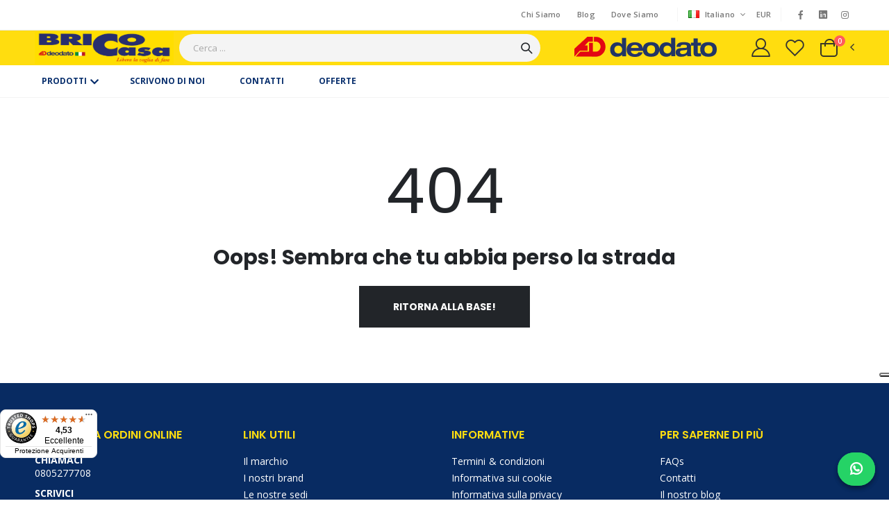

--- FILE ---
content_type: text/html; charset=utf-8
request_url: https://brico-casa.it/catalogo?text=yale
body_size: 566
content:
<!doctype html>
<html >
  <head >
    <meta data-n-head="1" charset="utf-8"><meta data-n-head="1" name="viewport" content="width=device-width, initial-scale=1"><title>BricoCasa Deodato BricoCasa Deodato</title><link data-n-head="1" rel="dns-prefetch" href="//fonts.googleapis.com"><link data-n-head="1" rel="icon" type="image/png" sizes="32x32" href="./images/icons/favicon-32x32.png"><link data-n-head="1" rel="icon" type="image/png" sizes="16x16" href="https://deodato.s3.eu-de.cloud-object-storage.appdomain.cloud/deodato/eshop/mymb_b2c_settings/Mymb%20b2c%20Settings/favicon.ico"><link data-n-head="1" rel="shortcut icon" href="https://deodato.s3.eu-de.cloud-object-storage.appdomain.cloud/deodato/eshop/mymb_b2c_settings/Mymb%20b2c%20Settings/favicon.ico"><link data-n-head="1" rel="apple-touch-icon" sizes="180x180" href="https://deodato.s3.eu-de.cloud-object-storage.appdomain.cloud/deodato/eshop/mymb_b2c_settings/Mymb%20b2c%20Settings/favicon.ico"><link data-n-head="1" rel="mask-icon" color="#666666" href="https://deodato.s3.eu-de.cloud-object-storage.appdomain.cloud/deodato/eshop/mymb_b2c_settings/Mymb%20b2c%20Settings/favicon.ico"><link data-n-head="1" rel="stylesheet" href="https://fonts.googleapis.com/css?family=Open+Sans:300,400,600,700%7CPoppins:300,400,500,600,700"><base href="/"><link rel="preload" href="/_nuxt/bed6b40.js" as="script"><link rel="preload" href="/_nuxt/0454a32.js" as="script"><link rel="preload" href="/_nuxt/1cd80f9.js" as="script"><link rel="preload" href="/_nuxt/063f668.js" as="script">
  </head>
  <body >
    <div id="__nuxt"></div><script>window.__NUXT__={config:{_app:{basePath:"\u002F",assetsPath:"\u002F_nuxt\u002F",cdnURL:null}}}</script>
  <script src="/_nuxt/bed6b40.js"></script><script src="/_nuxt/0454a32.js"></script><script src="/_nuxt/1cd80f9.js"></script><script src="/_nuxt/063f668.js"></script></body>
</html>


--- FILE ---
content_type: application/javascript; charset=UTF-8
request_url: https://brico-casa.it/_nuxt/61302d2.js
body_size: 5936
content:
(window.webpackJsonp=window.webpackJsonp||[]).push([[20,65],{323:function(t,e,o){"use strict";o.d(e,"m",(function(){return n})),o.d(e,"b",(function(){return r})),o.d(e,"c",(function(){return l})),o.d(e,"d",(function(){return c})),o.d(e,"e",(function(){return d})),o.d(e,"f",(function(){return h})),o.d(e,"g",(function(){return v})),o.d(e,"h",(function(){return f})),o.d(e,"i",(function(){return m})),o.d(e,"o",(function(){return w})),o.d(e,"a",(function(){return y})),o.d(e,"n",(function(){return P})),o.d(e,"l",(function(){return _})),o.d(e,"j",(function(){return k})),o.d(e,"k",(function(){return C}));var n=[{uri_image:"https://brico-casa.it/sites/default/files/banner_images/MIKABRKITCASSIOPEA.jpg",meta:{alt:"MIKABRKITCASSIOPEA"},uri:"https://brico-casa.it/catalogo/?promo=true&&id_subtype=0135&",slide_type:"home-slide1",detail:{h4:"Find the Boundaries. Push Through!",h2:"Summer Sale",h3:"70% Off",h5:{span:"Starting At",b:{sup:"$",em:"199",sup_2:"99"}},a:{text:"Shop Now!",to:"/shop"}}},{uri_image:"https://brico-casa.it/sites/default/files/banner_images/IRRIGAZIONE_0.jpg",meta:{alt:"IRRIGAZIONE"},uri:"https://brico-casa.it/catalogo/?promo=true&&id_subtype=0168&",slide_type:"home-slide2",detail:{h4:"Extra",h3:"20% off",h3_2:"Accessories",h2:"Summer Sale",a:{text:"Shop All Sale",to:"/shop"}}}],r={slidesPerView:1,spaceBetween:0,centeredSlides:!0,navigation:{nextEl:".swiper-nav .swiper-next",prevEl:".swiper-nav .swiper-prev"}},l={slidesPerView:4,spaceBetween:8,nav:!0,navigation:{nextEl:".swiper-nav .swiper-next",prevEl:".swiper-nav .swiper-prev"}},c={loop:!1,spaceBetween:20,autoplay:!1,slidesPerView:2,breakpoints:{992:{slidesPerView:1}}},d={loop:!1,spaceBetween:30,autoplay:!1,slidesPerView:3,breakpoints:{480:{slidesPerView:1},1200:{slidesPerView:2}},pagination:{el:".swiper-dots",clickable:!0}},h={slidesPerView:1,spaceBetween:0},v={center:!0,slidesPerView:3,spaceBetween:0,centeredSlides:!0,loop:!0,breakpoints:{768:{slidesPerView:1}}},f={slidesPerView:5,spaceBetween:0,direction:"vertical",nav:!1},m={spaceBetween:20,autoplay:!1,slidesPerView:4,breakpoints:{576:{slidesPerView:2},992:{slidesPerView:3}}},w={slidesPerView:3,spaceBetween:0,breakpoints:{576:{slidesPerView:1},992:{slidesPerView:2}}},y={slidesPerView:3,breakpoints:{576:{slidesPerView:1},992:{slidesPerView:2}}},P={nav:!0,navigation:{nextEl:".swiper-nav .swiper-next",prevEl:".swiper-nav .swiper-prev"},slidesPerView:5,breakpoints:{576:{slidesPerView:2},768:{slidesPerView:3},992:{slidesPerView:4}}},_={spaceBetween:20,navigation:{nextEl:".swiper-nav .swiper-next",prevEl:".swiper-nav .swiper-prev"},slidesPerView:5,breakpoints:{576:{slidesPerView:2},992:{slidesPerView:3}}},k={spaceBetween:20,slidesPerView:4,breakpoints:{480:{slidesPerView:1},576:{slidesPerView:2},768:{slidesPerView:3}}},C={slidesPerView:6,breakpoints:{480:{slidesPerView:2},768:{slidesPerView:3},991:{slidesPerView:4},1200:{slidesPerView:5}},navigation:{nextEl:".swiper-nav .swiper-next",prevEl:".swiper-nav .swiper-prev"}}},324:function(t,e,o){"use strict";var n={loop:!1,scrollbar:{draggable:!1},spaceBetween:20,slidesPerView:4,watchSlidesVisibility:!0,clickable:!0,navIcon:{prev:"icon-angle-left",next:"icon-angle-right"},isCustomNav:!1},r={props:{options:Object},data:function(){return{sliderOption:Object.assign({},n,this.options),isNavDisabled:!1,isDotDisabled:!1}},mounted:function(){var t=this;this.$nextTick((function(){t.$refs.pvCarousel&&(t.$refs.pvCarousel.swiper.emit("update"),t.isNavDisabled=!!(t.$refs.pvCarousel.querySelectorAll(".swiper-button-disabled")&&t.$refs.pvCarousel.querySelectorAll(".swiper-button-disabled").length>1),t.isDotDisabled=!!(t.$refs.pvCarousel.querySelectorAll(".swiper-pagination-bullet")&&t.$refs.pvCarousel.querySelectorAll(".swiper-pagination-bullet").length<2),t.sliderOption.navigation&&document.querySelector(t.sliderOption.navigation.nextEl).parentNode.querySelectorAll(".swiper-button-disabled").length>1&&document.querySelector(t.sliderOption.navigation.nextEl).parentNode.classList.add("disabled"))}))},methods:{resizeHandler:function(){this.isNavDisabled=this.$refs.pvCarousel.querySelectorAll(".swiper-button-disabled")&&this.$refs.pvCarousel.querySelectorAll(".swiper-button-disabled").length>1,this.isDotDisabled=this.$refs.pvCarousel.querySelectorAll(".swiper-pagination-bullet")&&this.$refs.pvCarousel.querySelectorAll(".swiper-pagination-bullet").length<2}}},l=o(4),component=Object(l.a)(r,(function(){var t=this,e=t._self._c;return e("div",{staticClass:"swiper-carousel swiper-theme"},[e("div",{directives:[{name:"swiper",rawName:"v-swiper",value:t.sliderOption,expression:"sliderOption"}],ref:"pvCarousel",on:{resize:t.resizeHandler}},[e("div",{staticClass:"swiper-wrapper"},[t._t("default")],2),t._v(" "),t.sliderOption.navigation&&!t.sliderOption.isCustomNav?e("div",{staticClass:"swiper-nav",class:{disabled:t.isNavDisabled}},[e("button",{staticClass:"swiper-prev",attrs:{type:"button",role:"presentation"}},[e("i",{class:t.sliderOption.navIcon.prev})]),t._v(" "),e("button",{staticClass:"swiper-next",attrs:{type:"button",role:"presentation"}},[e("i",{class:t.sliderOption.navIcon.next})])]):t._e(),t._v(" "),t.sliderOption.pagination?e("div",{staticClass:"swiper-dots swiper-pagination-bullets",class:{disabled:t.isDotDisabled}}):t._e()])])}),[],!1,null,null,null);e.a=component.exports},325:function(t,e,o){"use strict";var n=o(326);const r=function(t){t.directive("Sticky",n.a)};window.Vue&&Vue.use(r),n.a.install=r,e.a=n.a},326:function(module,__webpack_exports__,__webpack_require__){"use strict";const namespace="@@vue-sticky-directive",events=["resize","scroll","touchstart","touchmove","touchend","pageshow","load"],batchStyle=(t,style={},e={})=>{for(let e in style)t.style[e]=style[e];for(let o in e)e[o]&&!t.classList.contains(o)?t.classList.add(o):!e[o]&&t.classList.contains(o)&&t.classList.remove(o)};class Sticky{constructor(t,e){this.el=t,this.vm=e,this.unsubscribers=[],this.isPending=!1,this.state={isTopSticky:null,isBottomSticky:null,height:null,width:null,xOffset:null},this.lastState={top:null,bottom:null,sticked:!1};const o=this.getAttribute("sticky-offset")||{},n=this.getAttribute("sticky-side")||"top",r=this.getAttribute("sticky-z-index")||"10",l=this.getAttribute("on-stick")||null;this.options={topOffset:Number(o.top)||0,bottomOffset:Number(o.bottom)||0,shouldTopSticky:"top"===n||"both"===n,shouldBottomSticky:"bottom"===n||"both"===n,zIndex:r,onStick:l}}doBind(){if(this.unsubscribers.length>0)return;const{el:t,vm:e}=this;e.$nextTick((()=>{this.placeholderEl=document.createElement("div"),this.containerEl=this.getContainerEl(),t.parentNode.insertBefore(this.placeholderEl,t),events.forEach((t=>{const e=this.update.bind(this);this.unsubscribers.push((()=>window.removeEventListener(t,e))),this.unsubscribers.push((()=>this.containerEl.removeEventListener(t,e))),window.addEventListener(t,e,{passive:!0}),this.containerEl.addEventListener(t,e,{passive:!0})}))}))}doUnbind(){this.unsubscribers.forEach((t=>t())),this.unsubscribers=[],this.resetElement()}update(){this.isPending||(requestAnimationFrame((()=>{this.isPending=!1,this.recomputeState(),this.updateElements()})),this.isPending=!0)}isTopSticky(){if(!this.options.shouldTopSticky)return!1;const t=this.state.placeholderElRect.top,e=this.state.containerElRect.bottom,o=this.options.topOffset,n=this.options.bottomOffset;return t<=o&&e>=n}isBottomSticky(){if(!this.options.shouldBottomSticky)return!1;const t=window.innerHeight-this.state.placeholderElRect.top-this.state.height,e=window.innerHeight-this.state.containerElRect.top,o=this.options.topOffset;return t<=this.options.bottomOffset&&e>=o}recomputeState(){this.state=Object.assign({},this.state,{height:this.getHeight(),width:this.getWidth(),xOffset:this.getXOffset(),placeholderElRect:this.getPlaceholderElRect(),containerElRect:this.getContainerElRect()}),this.state.isTopSticky=this.isTopSticky(),this.state.isBottomSticky=this.isBottomSticky()}fireEvents(){"function"!=typeof this.options.onStick||this.lastState.top===this.state.isTopSticky&&this.lastState.bottom===this.state.isBottomSticky&&this.lastState.sticked===(this.state.isTopSticky||this.state.isBottomSticky)||(this.lastState={top:this.state.isTopSticky,bottom:this.state.isBottomSticky,sticked:this.state.isBottomSticky||this.state.isTopSticky},this.options.onStick(this.lastState))}updateElements(){const t={paddingTop:0},e={position:"static",top:"auto",bottom:"auto",left:"auto",width:"auto",zIndex:this.options.zIndex},o={"vue-sticky-el":!0,"top-sticky":!1,"bottom-sticky":!1};if(this.state.isTopSticky){e.position="fixed",e.top=this.options.topOffset+"px",e.left=this.state.xOffset+"px",e.width=this.state.width+"px";const n=this.state.containerElRect.bottom-this.state.height-this.options.bottomOffset-this.options.topOffset;n<0&&(e.top=n+this.options.topOffset+"px"),t.paddingTop=this.state.height+"px",o["top-sticky"]=!0}else if(this.state.isBottomSticky){e.position="fixed",e.bottom=this.options.bottomOffset+"px",e.left=this.state.xOffset+"px",e.width=this.state.width+"px";const n=window.innerHeight-this.state.containerElRect.top-this.state.height-this.options.bottomOffset-this.options.topOffset;n<0&&(e.bottom=n+this.options.bottomOffset+"px"),t.paddingTop=this.state.height+"px",o["bottom-sticky"]=!0}else t.paddingTop=0;batchStyle(this.el,e,o),batchStyle(this.placeholderEl,t,{"vue-sticky-placeholder":!0}),this.fireEvents()}resetElement(){["position","top","bottom","left","width","zIndex"].forEach((t=>{this.el.style.removeProperty(t)})),this.el.classList.remove("bottom-sticky","top-sticky");const{parentNode:t}=this.placeholderEl;t&&t.removeChild(this.placeholderEl)}getContainerEl(){let t=this.el.parentNode;for(;t&&"HTML"!==t.tagName&&"BODY"!==t.tagName&&1===t.nodeType;){if(t.hasAttribute("sticky-container"))return t;t=t.parentNode}return this.el.parentNode}getXOffset(){return this.placeholderEl.getBoundingClientRect().left}getWidth(){return this.placeholderEl.getBoundingClientRect().width}getHeight(){return this.el.getBoundingClientRect().height}getPlaceholderElRect(){return this.placeholderEl.getBoundingClientRect()}getContainerElRect(){return this.containerEl.getBoundingClientRect()}getAttribute(name){const expr=this.el.getAttribute(name);let result;if(expr)if(this.vm[expr])result=this.vm[expr];else try{result=eval(`(${expr})`)}catch(t){result=expr}return result}}__webpack_exports__.a={inserted(t,e,o){(void 0===e.value||e.value)&&(t[namespace]=new Sticky(t,o.context),t[namespace].doBind())},unbind(t,e,o){t[namespace]&&(t[namespace].doUnbind(),t[namespace]=void 0)},componentUpdated(t,e,o){void 0===e.value||e.value?(t[namespace]||(t[namespace]=new Sticky(t,o.context)),t[namespace].doBind()):t[namespace]&&t[namespace].doUnbind()}}},345:function(t,e,o){"use strict";o(10),o(8),o(7),o(13),o(14);var n=o(2);o(117);function r(t,e){var o=Object.keys(t);if(Object.getOwnPropertySymbols){var n=Object.getOwnPropertySymbols(t);e&&(n=n.filter((function(e){return Object.getOwnPropertyDescriptor(t,e).enumerable}))),o.push.apply(o,n)}return o}function l(t){for(var e=1;e<arguments.length;e++){var o=null!=arguments[e]?arguments[e]:{};e%2?r(Object(o),!0).forEach((function(e){Object(n.a)(t,e,o[e])})):Object.getOwnPropertyDescriptors?Object.defineProperties(t,Object.getOwnPropertyDescriptors(o)):r(Object(o)).forEach((function(e){Object.defineProperty(t,e,Object.getOwnPropertyDescriptor(o,e))}))}return t}var c={props:{totalCount:Number,itemsPerPage:Number},data:function(){return{pageNumbers:[],totalPage:0,currentPage:1}},computed:{prevPage:function(){var t=this.$route.params.page&&this.$route.params.page>1?this.$route.params.page-1:1;return l(l({},this.$route),{},{query:l(l({},this.$route.query),{},{page:t})})},nextPage:function(){var t=this.$route.params.page&&this.$route.params.page<this.totalPage?this.$route.params.page+1:this.totalPage;return l(l({},this.$route),{},{query:l(l({},this.$route.query),{},{page:t})})}},watch:{$route:function(){this.getPageNumbers(),this.currentPage=this.$route.query.page},itemsPerPage:function(){this.getPageNumbers()}},created:function(){this.getPageNumbers(),this.currentPage=this.$route.query.page?this.$route.query.page:1},methods:{getPageNumbers:function(){this.totalPage=parseInt(this.totalCount/this.itemsPerPage)+(0<this.totalCount%this.itemsPerPage?1:0),this.pageNumbers=[];for(var i=-1;i<2&&this.totalPage>=3;i++)1<this.currentPage&&this.currentPage<this.totalPage&&this.pageNumbers.push(this.currentPage+i),1===this.currentPage&&this.pageNumbers.push(this.currentPage+i+1),this.currentPage===this.totalPage&&this.pageNumbers.push(this.currentPage+i-1);for(var t=0;t<this.totalPage&&this.totalPage<3;t++)this.pageNumbers.push(t+1)},getPageLinkUrl:function(t){return l(l({},this.$route.path),{},{query:l(l({},this.$route.query),{},{page:t})})},changePage:function(t){this.currentPage=t}}},d=o(4),component=Object(d.a)(c,(function(){var t=this,e=t._self._c;return t.pageNumbers.length>1?e("ul",{staticClass:"pagination toolbox-item mb-0"},[t.currentPage>1?e("li",{staticClass:"page-item"},[e("nuxt-link",{staticClass:"page-link page-link-btn",attrs:{to:t.prevPage}},[e("i",{staticClass:"icon-angle-left"})])],1):t._e(),t._v(" "),t._l(t.pageNumbers,(function(o){return e("li",{key:"page"+o,staticClass:"page-item",on:{click:function(e){return t.changePage(o)}}},[e("nuxt-link",{staticClass:"page-link",class:{active:o===t.currentPage},attrs:{to:t.getPageLinkUrl(o)}},[t._v("\n\t\t\t"+t._s(o)+"\n\t\t\t"),e("span",{staticClass:"sr-only"},[t._v("(current)")])])],1)})),t._v(" "),t.currentPage<t.totalPage?e("li",{staticClass:"page-item"},[e("nuxt-link",{staticClass:"page-link page-link-btn",attrs:{to:t.nextPage}},[e("i",{staticClass:"icon-angle-right"})])],1):t._e()],2):t._e()}),[],!1,null,null,null);e.a=component.exports},368:function(t,e,o){"use strict";o(117);var n=o(22),r=o(324),l=o(323),c={components:{PvCarousel:r.a},props:{post:Object,postIndex:Number},data:function(){return{baseUrl:n.a,baseSlider1:l.b}},computed:{date:function(){return new Date(this.post.date)}},methods:{openVideoModal:function(){this.$modal.show((function(){return o.e(7).then(o.bind(null,481))}),{},{width:"880",height:"495",adaptive:!0,class:"video-modal-container"})},openLightBox:function(){this.$parent.$parent.$parent.$refs.lightBox.showImage(this.postIndex)}}},d=o(4),component=Object(d.a)(c,(function(){var t=this,e=t._self._c;return e("article",{staticClass:"post"},[e("figure",{staticClass:"post-media"},[e("nuxt-link",{attrs:{to:"/pages/single/".concat(t.post.route)}},[e("img",{attrs:{src:"".concat(t.post.meta_image),alt:"blog",width:"660",height:"280"}})]),t._v(" "),e("span",{staticClass:"prod-full-screen",on:{click:t.openLightBox}},[e("i",{staticClass:"fas fa-search"})])],1),t._v(" "),e("div",{staticClass:"post-body"},[e("div",{staticClass:"category-list"},[e("nuxt-link",{attrs:{to:{path:"/shop",query:{groups:t.post.blog_category}}}},[t._v(t._s(t.post.blog_category))])],1),t._v(" "),e("h2",{staticClass:"post-title"},[e("nuxt-link",{attrs:{to:"/pages/single/"+t.post.route}},[t._v(t._s(t.post.title))])],1),t._v(" "),e("div",{staticClass:"post-content"},[e("p",[t._v(t._s(t.post.blog_intro))])])])])}),[],!1,null,null,null);e.a=component.exports},369:function(t,e,o){"use strict";var n=o(325),r=o(22),l={directives:{Sticky:n.a},data:function(){return{isSticky:!1,baseUrl:r.a,category:this.$route.query.category}},props:{loaded:{type:Boolean,default:!1},blogCategoryList:{type:Array,default:[]},recentPosts:{type:Array,default:[]}},mounted:function(){this.resizeHandler(),window.addEventListener("resize",this.resizeHandler,{passive:!0})},destroyed:function(){window.removeEventListener("resize",this.resizeHandler)},methods:{resizeHandler:function(){this.isSticky=window.innerWidth>991},categoryLink:function(t){return"/pages/blog?category=".concat(t)}}},c=o(4),component=Object(c.a)(l,(function(){var t=this,e=t._self._c;return e("aside",{staticClass:"sidebar sidebar-blog mobile-sidebar col-lg-3",attrs:{"sticky-container":""}},[t.loaded?e("div",{directives:[{name:"sticky",rawName:"v-sticky",value:t.isSticky,expression:"isSticky"}],staticClass:"sidebar-content",attrs:{"sticky-offset":"{top: 132}"}},[e("div",{staticClass:"sidebar-wrapper"},[e("div",{staticClass:"sidebar-content"},[e("div",{staticClass:"widget widget-categories"},[e("h4",{staticClass:"widget-title"},[t._v("Blog Categories")]),t._v(" "),e("ul",{staticClass:"list"},t._l(t.blogCategoryList,(function(o,n){return e("li",{key:n},[e("a",{attrs:{href:t.categoryLink(o.slug)}},[t._v(t._s(o.Name))])])})),0)]),t._v(" "),t.recentPosts.length>0?e("div",{staticClass:"widget widget-post"},[e("h4",{staticClass:"widget-title"},[t._v("Recent Posts")]),t._v(" "),e("ul",{staticClass:"simple-post-list"},t._l(t.recentPosts,(function(o,n){return e("li",{key:"recentBlog"+n},[e("div",{staticClass:"post-media"},[e("nuxt-link",{attrs:{to:"/pages/single/"+o.route}},[e("img",{attrs:{src:"".concat(o.meta_image),alt:"post",width:"300",height:"300"}})])],1),t._v(" "),e("div",{staticClass:"post-info"},[e("nuxt-link",{attrs:{to:"/pages/single/"+o.route}},[t._v(t._s(o.title))]),t._v(" "),e("div",{staticClass:"post-meta"},[t._v(t._s(new Intl.DateTimeFormat("en-US",{month:"long",day:"2-digit",year:"numeric"}).format(new Date(o.creation))))])],1)])})),0)]):t._e()])])]):e("div",{staticClass:"sidebar-content skeleton-body"},[e("aside",{staticClass:"widget"}),t._v(" "),e("aside",{staticClass:"widget"})])])}),[],!1,null,null,null);e.a=component.exports},454:function(t,e,o){"use strict";o.r(e);o(19),o(7);var n=o(9),r=o(3),l=o(368),c=o(345),d=o(369),h=(o(32),{components:{PvBlogSidebar:d.a,PvPostOne:l.a,PvPagination:c.a},watch:{$route:function(){this.getBlog()}},data:function(){return{posts:{},recentPosts:null,blogCategoryList:[],totalCount:0,page:1,itemsPerPage:6,isSidebar:!1,loadedBlogSidebar:!1,loaded:!1}},created:function(){},mounted:function(){this.resizeHandler(),window.addEventListener("resize",this.resizeHandler,{passive:!0}),this.getBlog(),this.getRecentPosts()},destroyed:function(){window.removeEventListener("resize",this.resizeHandler)},methods:{getBlog:function(){var t=this;this.loaded=!1,n.a.post("".concat(r.f).concat(r.p),{page:1,limit:5}).then((function(e){var data=e.data;t.posts=data.message.data,t.posts.forEach((function(e){var o={slug:e.blog_category,Name:e.blog_category};t.blogCategoryList.push(o)})),t.loaded=!0})).catch((function(e){t.status="error",t.message="An error occurred while subscribing. Please try again later.",console.error("Error while getting the blog:",e)}))},getRecentPosts:function(){var t=this;this.loadedBlogSidebar=!1,n.a.post("".concat(r.f).concat(r.p),{page:1,limit:5}).then((function(e){var data=e.data;t.recentPosts=data.message.data,t.loadedBlogSidebar=!0})).catch((function(e){t.status="error",t.message="An error occurred while subscribing. Please try again later.",console.error("Error while subscribing:",e)}))},toggleSidebar:function(){var body=document.querySelector("body");body.classList.contains("sidebar-opened")?body.classList.remove("sidebar-opened"):body.classList.add("sidebar-opened")},resizeHandler:function(){this.isSidebar=!(window.innerWidth>991)}}}),v=o(4),component=Object(v.a)(h,(function(){var t=this,e=t._self._c;return e("main",{staticClass:"main"},[e("nav",{staticClass:"breadcrumb-nav",attrs:{"aria-label":"breadcrumb"}},[e("div",{staticClass:"container"},[e("ol",{staticClass:"breadcrumb"},[e("li",{staticClass:"breadcrumb-item"},[e("nuxt-link",{attrs:{to:"/"}},[e("i",{staticClass:"icon-home"})])],1),t._v(" "),e("li",{staticClass:"breadcrumb-item active",attrs:{"aria-current":"page"}},[t._v("\n          "+t._s(t.$t("Blog"))+"\n        ")])])])]),t._v(" "),e("div",{staticClass:"container"},[e("div",{staticClass:"row"},[e("div",{staticClass:"col-lg-9"},[e("div",{staticClass:"blog-section row"},[t.loaded?[0===t.posts.length?e("p",{staticClass:"blogs-info"},[t._v("\n              "+t._s(t.$t("No posts were found matching your selection."))+"\n            ")]):t._e(),t._v(" "),t._l(t.posts,(function(t,o){return e("div",{key:o,staticClass:"col-md-6 col-lg-4"},[e("pv-post-one",{attrs:{post:t,"post-index":o}})],1)})),t._v(" "),t.totalCount>0?e("nav",{staticClass:"toolbox toolbox-pagination w-100 mb-2"},[e("div",{staticClass:"toolbox-item toolbox-show mb-0"},[e("label",[t._v(t._s(t.$t("Show"))+":")]),t._v(" "),e("div",{staticClass:"select-custom"},[e("select",{directives:[{name:"model",rawName:"v-model",value:t.itemsPerPage,expression:"itemsPerPage"}],staticClass:"form-control",attrs:{name:"count"},on:{change:[function(e){var o=Array.prototype.filter.call(e.target.options,(function(t){return t.selected})).map((function(t){return"_value"in t?t._value:t.value}));t.itemsPerPage=e.target.multiple?o:o[0]},t.getBlog]}},[e("option",{attrs:{value:"6"}},[t._v("6")]),t._v(" "),e("option",{attrs:{value:"9"}},[t._v("9")]),t._v(" "),e("option",{attrs:{value:"12"}},[t._v("12")])])])]),t._v(" "),t.totalCount?e("pv-pagination",{attrs:{"total-count":t.totalCount,"items-per-page":t.itemsPerPage}}):t._e()],1):t._e()]:t._l([1,2,3,4,5,6],(function(i,t){return e("div",{key:"skel"+t,staticClass:"col-md-6 col-lg-4 skeleton-body"},[e("div",{staticClass:"post"})])}))],2)]),t._v(" "),t.isSidebar?e("div",{staticClass:"custom-sidebar-toggle",on:{click:t.toggleSidebar}},[e("i",{staticClass:"fas fa-sliders-h"})]):t._e(),t._v(" "),e("div",{staticClass:"sidebar-overlay",on:{click:t.toggleSidebar}}),t._v(" "),e("pv-blog-sidebar",{attrs:{"blog-category-list":t.blogCategoryList,"recent-posts":t.recentPosts,loaded:t.loadedBlogSidebar}})],1)])])}),[],!1,null,null,null);e.default=component.exports}}]);

--- FILE ---
content_type: text/javascript
request_url: https://widgets.trustedshops.com/js/XE2F2FB7CEDE723601D4215BEC8CBDEB1.js
body_size: 1426
content:
((e,t)=>{const a={shopInfo:{tsId:"XE2F2FB7CEDE723601D4215BEC8CBDEB1",name:"BricoCasa",url:"brico-casa.it",language:"it",targetMarket:"ITA",ratingVariant:"WIDGET",eTrustedIds:{accountId:"acc-1eeb9728-7cb9-4f91-9544-b74baf61ae4b",channelId:"chl-76ec0be7-ac27-4ded-82f3-df79f6c94cca"},buyerProtection:{certificateType:"CLASSIC",certificateState:"PRODUCTION",mainProtectionCurrency:"EUR",classicProtectionAmount:2500,maxProtectionDuration:30,firstCertified:"2020-07-24 10:47:39"},reviewSystem:{rating:{averageRating:4.53,averageRatingCount:746,overallRatingCount:2159,distribution:{oneStar:44,twoStars:17,threeStars:17,fourStars:87,fiveStars:581}},reviews:[{average:5,buyerStatement:"Gentilissimi a telefono a darmi info e consigli sul barbecue da acquistare.spedizione veloce e imballaggio adeguato.prezzo conveniente e su può pagare anche con PayPal",rawChangeDate:"2026-01-13T07:18:38.000Z",changeDate:"13/01/2026",transactionDate:"02/01/2026"},{average:5,buyerStatement:"Puntuale nella consegna",rawChangeDate:"2026-01-12T11:40:23.000Z",changeDate:"12/01/2026",transactionDate:"01/01/2026"},{average:5,buyerStatement:"Imballaggio ottimo e disponibilità sul sito di molta roba",rawChangeDate:"2026-01-10T16:57:17.000Z",changeDate:"10/01/2026",transactionDate:"20/11/2025"}]},features:["GUARANTEE_RECOG_CLASSIC_INTEGRATION","PRODUCT_REVIEWS","NET_RECOMMENDATION_SCORE","REVIEWS_AUTO_COLLECTION","DISABLE_REVIEWREQUEST_SENDING","MARS_EVENTS","MARS_REVIEWS","MARS_QUESTIONNAIRE","MARS_PUBLIC_QUESTIONNAIRE"],consentManagementType:"OFF",urls:{profileUrl:"https://www.trstd.com/it-it/reviews/brico-casa-it",profileUrlLegalSection:"https://www.trstd.com/it-it/reviews/brico-casa-it#legal-info",reviewLegalUrl:"https://help.etrusted.com/hc/it/articles/23970864566162"},contractStartDate:"2020-02-25 00:00:00",shopkeeper:{name:"Deodato S.r.l.",street:"Giuseppe Sangiorgi, 15",country:"IT",city:"Bari",zip:"70124"},displayVariant:"full",variant:"full",twoLetterCountryCode:"IT"},"process.env":{STAGE:"prod"},externalConfig:{trustbadgeScriptUrl:"https://widgets.trustedshops.com/assets/trustbadge.js",cdnDomain:"widgets.trustedshops.com"},elementIdSuffix:"-98e3dadd90eb493088abdc5597a70810",buildTimestamp:"2026-01-14T05:26:22.167Z",buildStage:"prod"},r=a=>{const{trustbadgeScriptUrl:r}=a.externalConfig;let i=t.querySelector(`script[src="${r}"]`);i&&t.body.removeChild(i),i=t.createElement("script"),i.src=r,i.charset="utf-8",i.setAttribute("data-type","trustbadge-business-logic"),i.onerror=()=>{throw new Error(`The Trustbadge script could not be loaded from ${r}. Have you maybe selected an invalid TSID?`)},i.onload=()=>{e.trustbadge?.load(a)},t.body.appendChild(i)};"complete"===t.readyState?r(a):e.addEventListener("load",(()=>{r(a)}))})(window,document);

--- FILE ---
content_type: application/javascript; charset=UTF-8
request_url: https://brico-casa.it/_nuxt/716a584.js
body_size: 1439
content:
(window.webpackJsonp=window.webpackJsonp||[]).push([[26],{459:function(t,e,r){"use strict";r.r(e);r(10),r(8),r(7),r(13),r(14);var n=r(2),o=(r(15),r(20)),c=r(9),l=r(3),d=r(24),f=r(119);function m(t,e){var r=Object.keys(t);if(Object.getOwnPropertySymbols){var n=Object.getOwnPropertySymbols(t);e&&(n=n.filter((function(e){return Object.getOwnPropertyDescriptor(t,e).enumerable}))),r.push.apply(r,n)}return r}function v(t){for(var e=1;e<arguments.length;e++){var r=null!=arguments[e]?arguments[e]:{};e%2?m(Object(r),!0).forEach((function(e){Object(n.a)(t,e,r[e])})):Object.getOwnPropertyDescriptors?Object.defineProperties(t,Object.getOwnPropertyDescriptors(r)):m(Object(r)).forEach((function(e){Object.defineProperty(t,e,Object.getOwnPropertyDescriptor(r,e))}))}return t}var _={data:function(){return{isLoading:!1,form:{usr:null,pwd:null}}},methods:v(v({},Object(o.b)("auth",["setAuth","getUserInfo"])),{},{handleSubmit:function(){var t=this;this.isLoading=!0,c.a.post("".concat(l.f).concat(l.v),this.form).then((function(e){var data=e.data;t.setAuth(v(v({},data.message),{},{email:t.form.usr})),t.getUserInfo(),t.$notify({group:"userNotification",type:"success",text:"You have been logged in correctly!"}),setTimeout((function(){var e=Object(d.a)(f.a.LAST_ROUTE_BEFORE_LOGIN);e?t.$router.push(e):t.$router.push("/")}),500)})).catch((function(){t.$notify({group:"userNotification",type:"danger",text:"Your credentials are incorrect"})})).finally((function(){t.isLoading=!1}))}})},w=r(4),component=Object(w.a)(_,(function(){var t=this,e=t._self._c;return e("main",{staticClass:"main"},[e("div",{staticClass:"page-header"},[e("div",{staticClass:"container d-flex flex-column align-items-center"},[e("nav",{staticClass:"breadcrumb-nav",attrs:{"aria-label":"breadcrumb"}},[e("div",{staticClass:"container"},[e("ol",{staticClass:"breadcrumb"},[e("li",{staticClass:"breadcrumb-item"},[e("nuxt-link",{attrs:{to:"/"}},[e("i",{staticClass:"icon-home"})])],1),t._v(" "),e("li",{staticClass:"breadcrumb-item"},[e("nuxt-link",{attrs:{to:"/shop"}},[t._v(t._s(t.$t("Shop")))])],1),t._v(" "),e("li",{staticClass:"breadcrumb-item active",attrs:{"aria-current":"page"}},[t._v("\n              "+t._s(t.$t("My Account"))+"\n            ")])])])]),t._v(" "),e("h1",[t._v(t._s(t.$t("My Account")))])])]),t._v(" "),e("div",{staticClass:"container login-container"},[e("div",{staticClass:"row"},[e("div",{staticClass:"col-lg-6 mx-auto"},[e("div",{staticClass:"heading mb-1"},[e("h2",{staticClass:"title"},[t._v(t._s(t.$t("Login")))])]),t._v(" "),e("form",{on:{submit:function(e){return e.preventDefault(),t.handleSubmit.apply(null,arguments)}}},[e("label",{attrs:{for:"login-email"}},[t._v("\n            "+t._s(t.$t("Email"))+"\n            "),e("span",{staticClass:"required"},[t._v("*")])]),t._v(" "),e("input",{directives:[{name:"model",rawName:"v-model",value:t.form.usr,expression:"form.usr"}],staticClass:"form-input form-wide",attrs:{type:"email",id:"login-email",required:""},domProps:{value:t.form.usr},on:{input:function(e){e.target.composing||t.$set(t.form,"usr",e.target.value)}}}),t._v(" "),e("label",{attrs:{for:"login-password"}},[t._v("\n            "+t._s(t.$t("Password"))+"\n            "),e("span",{staticClass:"required"},[t._v("*")])]),t._v(" "),e("input",{directives:[{name:"model",rawName:"v-model",value:t.form.pwd,expression:"form.pwd"}],staticClass:"form-input form-wide",attrs:{type:"password",id:"login-password",required:""},domProps:{value:t.form.pwd},on:{input:function(e){e.target.composing||t.$set(t.form,"pwd",e.target.value)}}}),t._v(" "),e("div",{staticClass:"form-footer"},[e("nuxt-link",{staticClass:"forget-password text-primary",attrs:{to:"/pages/register"}},[t._v("\n              "+t._s(t.$t("Create new account?"))+"\n            ")]),t._v(" "),e("nuxt-link",{staticClass:"forget-password text-dark form-footer-right",attrs:{to:"/pages/forgot-password"}},[t._v("\n              "+t._s(t.$t("Forgot Password?"))+"\n            ")])],1),t._v(" "),e("button",{staticClass:"btn btn-dark btn-md w-100",attrs:{type:"submit"}},[t.isLoading?e("i",{staticClass:"fa fa-cog fa-spin text-white"}):e("span",[t._v(t._s(t.$t("Login")))])])])])])])])}),[],!1,null,null,null);e.default=component.exports}}]);

--- FILE ---
content_type: image/svg+xml
request_url: https://deodato.s3.eu-de.cloud-object-storage.appdomain.cloud/deodato/eshop/mymb_b2c_settings/Spedizionieri.svg
body_size: 493427
content:
<?xml version="1.0" encoding="utf-8"?>
<!-- Generator: Adobe Illustrator 24.2.1, SVG Export Plug-In . SVG Version: 6.00 Build 0)  -->
<!DOCTYPE svg PUBLIC "-//W3C//DTD SVG 1.1//EN" "http://www.w3.org/Graphics/SVG/1.1/DTD/svg11.dtd" [
	<!ENTITY ns_extend "http://ns.adobe.com/Extensibility/1.0/">
	<!ENTITY ns_ai "http://ns.adobe.com/AdobeIllustrator/10.0/">
	<!ENTITY ns_graphs "http://ns.adobe.com/Graphs/1.0/">
	<!ENTITY ns_vars "http://ns.adobe.com/Variables/1.0/">
	<!ENTITY ns_imrep "http://ns.adobe.com/ImageReplacement/1.0/">
	<!ENTITY ns_sfw "http://ns.adobe.com/SaveForWeb/1.0/">
	<!ENTITY ns_custom "http://ns.adobe.com/GenericCustomNamespace/1.0/">
	<!ENTITY ns_adobe_xpath "http://ns.adobe.com/XPath/1.0/">
]>
<svg version="1.1" id="Livello_1" xmlns:x="&ns_extend;" xmlns:i="&ns_ai;" xmlns:graph="&ns_graphs;"
	 xmlns="http://www.w3.org/2000/svg" xmlns:xlink="http://www.w3.org/1999/xlink" x="0px" y="0px" viewBox="0 0 313.4 42.6"
	 style="enable-background:new 0 0 313.4 42.6;" xml:space="preserve">
<style type="text/css">
	.st0{display:none;fill:#21315B;}
	.st1{fill:#FFFFFF;}
	.st2{fill-rule:evenodd;clip-rule:evenodd;fill:#414142;}
	.st3{filter:url(#Adobe_OpacityMaskFilter);}
	.st4{fill-rule:evenodd;clip-rule:evenodd;fill:#FFFFFF;}
	.st5{mask:url(#woxahnpnsb_2_);fill-rule:evenodd;clip-rule:evenodd;fill:#414142;}
	.st6{filter:url(#Adobe_OpacityMaskFilter_1_);}
	.st7{mask:url(#yjewq3upte_2_);fill-rule:evenodd;clip-rule:evenodd;fill:url(#SVGID_1_);}
	.st8{fill:#2A6C9D;}
	.st9{fill:#EFDC00;}
	.st10{fill:#254F9E;}
	.st11{fill:#D41116;}
</style>
<switch>
	<foreignObject requiredExtensions="&ns_ai;" x="0" y="0" width="1" height="1">
		<i:aipgfRef  xlink:href="#adobe_illustrator_pgf">
		</i:aipgfRef>
	</foreignObject>
	<g i:extraneous="self">
		<rect x="-0.5" y="0.1" class="st0" width="313.7" height="42.6"/>
		<g>
			<g>
				<path class="st1" d="M64.7,40H6.9c-0.9,0-1.5-0.7-1.5-1.5V4.3c0-0.9,0.7-1.5,1.5-1.5h57.8c0.9,0,1.5,0.7,1.5,1.5v34.1
					C66.2,39.3,65.6,40,64.7,40z"/>
				
					<image style="overflow:visible;" width="190" height="174" xlink:href="[data-uri]
+RbHv/emEhJaAgpSQu9KkS5Ih1AE6WAjJJRQYggBFbG7uIJrQUUEK7oiNlxdAVkLYsG2ir27IIv9
uViwofL+4BF8O2/mzZ6ZO7/PfOf8vuecO/ePcwFOqFAmyyU1gDypQh4T4s9PSk7hM56AgAaYIGAk
FBXI/KKjIwBg6PwuCOD9TRAAcM1eKJPl4p+Flji9QAQQkwGkiQtEeQDRChDPRTK5AqDsAWA6QyFT
AJQOADx5UnIKQPkTAC9zkD8C4KUlJacAVDYAnjwuJgCg8gEmWyiUZwJsOwD8IlGmAmBHAHCQiiVS
gF0CwEeUJRQD7CMA7PLyposB9lMAVkWiTBnA0QDgnvadZ+Z/+acp/YXCTCUPzgUAYAZKCmS5wln/
8NX8/8jLLRyqYQGAnSUPjQHABIjbOdPDlSxNmxA1xBLxYE8AcTurMDR+iEUFASlDLBYGhivv5k6I
GOIMSbBA6aMQxA1xekFQ7BDLp8coa2XIA/yGWCgHALAAorMwJ16pZ6ULlP7FWXGJQ1wkSZgwxAU5
seHDOQFKXV4Yo+w/XRriP1w3WDl7XsF380oEyruKrLhQ5ezC4f7TpX7DngVJyt7E6YFBwznxynyZ
wl9ZS5YbrcxPzw1R6gVFscq7CnnccL4iWvkOs4Vh0UMMCSIhhIivPkSAIn2mAgACpstmySWZWQq+
n0yWm84XSEWj7fhODk7OQFJyCn/wc3irAwIAoXN+WMtvBTzKACJzWBOaAocfA9z3w5rpG4C9Ejja
ISqUFw1qVACggQV18KALQ5jCCvZwgiu84IsghCEKcUjGVIiQhTzIMQMlWIBSlGMl1qIam7ENO7EX
B9CEIziBM7iADtzAPXSiBy/Qi/foJwiCQXAILqFLGBHmhC3hRLgTPkQQEUHEEMlEKpFJSIlCooRY
RJQTFUQ1sZWoJ34hDhMniHPEFeIO0UU8I94Qn0kKySZ5pAFpQY4h3Uk/MpyMI6eQmWQ+WUwuJpeT
VWQtuYdsJE+QF8gbZCf5guyjgKJK0aEYU+wp7pQAShQlhZJBkVPmUsoolZRayj5KC6Wdco3SSXlJ
+USlU7lUPtWe6kUNpcZTRdR86lzqMmo1dSe1kXqKeo3aRe2lfqNxaPo0W5onTUBLomXSZtBKaZW0
HbRDtNO0G7Qe2ns6na5Dt6S70UPpyfRs+mz6MvpGegO9lX6F3k3vYzAYugxbhjcjiiFkKBiljPWM
PYzjjKuMHsZHpirTiOnEDGamMKXMhcxK5i7mMeZV5hNmv4qGirmKp0qUilhllsoKle0qLSqXVXpU
+lmaLEuWNyuOlc1awKpi7WOdZt1nvVVVVTVR9VCdqCpRna9apbpf9axql+onthbbhh3AnswuZC9n
17Fb2XfYbzkcjgXHl5PCUXCWc+o5JzkPOR/VuGqj1QRqYrV5ajVqjWpX1V6pq6ibq/upT1UvVq9U
P6h+Wf2lhoqGhUaAhlBjrkaNxmGNWxp9mlxNR80ozTzNZZq7NM9pPtViaFloBWmJtRZrbdM6qdXN
pXBNuQFcEXcRdzv3NLeHR+dZ8gS8bF45by/vEq9XW0t7rHaC9kztGu2j2p06FB0LHYFOrs4KnQM6
N3U+jzAY4TcifcTSEftGXB3xYeSokb4j00eWjWwYeWPkZ12+bpBuju4q3SbdB3pUPRu9iXoz9Dbp
ndZ7OYo3ymuUaFTZqAOj7uqT+jb6Mfqz9bfpX9TvMzA0CDGQGaw3OGnw0lDH0Ncw23CN4THDZ0Zc
Ix8jidEao+NGz/nafD9+Lr+Kf4rfa6xvHGpcaLzV+JJxv4mlSbzJQpMGkwemLFN30wzTNaZtpr1m
RmaRZiVmu83umquYu5tnma8zbzf/YGFpkWixxKLJ4qnlSEuBZbHlbsv7Vhyr8Vb5VrVW163p1u7W
OdYbrTtsSBsXmyybGpvLtqStq63EdqPtFTuanYed1K7W7pY9297Pvsh+t33XaJ3REaMXjm4a/WqM
2ZiUMavGtI/55uDikOuw3eGeo5ZjmONCxxbHN042TiKnGqfrzhznYOd5zs3Or8fajk0fu2nsbReu
S6TLEpc2l6+ubq5y132uz9zM3FLdNrjdcue5R7svcz/rQfPw95jnccTjk6erp8LzgOdfXvZeOV67
vJ6OsxyXPm77uG5vE2+h91bvTh++T6rPFp/O8cbjheNrxz/yNfUV++7wfeJn7Zftt8fvlb+Dv9z/
kP+HAM+AOQGtgZTAkMCywEtBWkHxQdVBD4NNgjODdwf3hriEzA5pDaWFhoeuCr0lMBCIBPWC3jC3
sDlhp8LZ4bHh1eGPImwi5BEtkWRkWOTqyPsTzCdIJzRFIUoQtTrqQbRldH70bxPpE6Mn1kx8HOMY
UxLTHsuNnRa7K/Z9nH/cirh78VbxhfFtCeoJkxPqEz4kBiZWJHYmjUmak3QhWS9ZktycwkhJSNmR
0jcpaNLaST2TXSaXTr45xXLKzCnnpupNzZ16dJr6NOG0g6m01MTUXalfhFHCWmFfmiBtQ1qvKEC0
TvRC7CteI36W7p1ekf4kwzujIuNppnfm6sxnWeOzKrNeSgIk1ZLX2aHZm7M/5ETl1OUM5CbmNuQx
81LzDku1pDnSU9MNp8+cfkVmKyuVdeZ75q/N75WHy3cUEAVTCpoVPIVMcbHQqvCHwq4in6Kaoo8z
EmYcnKk5Uzrz4iybWUtnPSkOLv55NnW2aHZbiXHJgpKuOX5zts4l5qbNbZtnOm/xvJ75IfN3LmAt
yFnw+0KHhRUL3y1KXNSy2GDx/MXdP4T8sLtUrVReemuJ15LNP1J/lPx4aanz0vVLv5WJy86XO5RX
ln9ZJlp2/ifHn6p+GliesfzSCtcVm1bSV0pX3lw1ftXOCs2K4oru1ZGrG9fw15Stebd22tpzlWMr
N69jrStc11kVUdW83mz9yvVfqrOqb9T41zRs0N+wdMOHjeKNVzf5btq32WBz+ebPWyRbbm8N2dpY
a1FbuY2+rWjb4+0J29t/dv+5fofejvIdX+ukdZ07Y3aeqnerr9+lv2vFbnJ34e5neybv6dgbuLd5
n/2+rQ06DeX7sb9w//NfUn+5eSD8QNtB94P7fjX/dcMh7qGyRqJxVmNvU1ZTZ3Ny85XDYYfbWrxa
Dv02+re6I8ZHao5qH11xjHVs8bGB48XH+1plrS9PZJ7obpvWdu9k0snrpyaeunQ6/PTZM8FnTrb7
tR8/6332yDnPc4fPu59vuuB6ofGiy8VDv7v8fuiS66XGy26Xmzs8OlqujLty7Or4qyeuBV47c11w
/cKNCTeu3Iy/efvW5Fudt8W3n97JvfP6btHd/nvz79Pulz3QeFD5UP9h7R/WfzR0unYe7Qrsuvgo
9tG9blH3iz8L/vzSs/gx53HlE6Mn9U+dnh55Fvys4/mk5z0vZC/6X5b+S/NfG15Zvfr1L9+/LvYm
9fa8lr8eeLPsre7bundj37X1Rfc9fJ/3vv9D2Ufdjzs/uX9q/5z4+Un/jC+ML1Vfrb+2fAv/dn8g
b2BAJpQLAQAUAGRGBvCmDuAkA9wOgDVpcLcGABCD/wPA4A7yv3lw/wYAuAJ1vkD8fCCiFdjUCpjP
B9itQDSAOF+Qzs7K5z9RkOHsNOjFlgO0jwMDbw0ARgvwVT4w0L9xYODrdoByB2jNH9zpAYCuAWzR
AoCLhnPx9xjc97+b8e8nQDo7j8Xfz38DBOIXtqBoGu8AAAAJcEhZcwAADsQAAA7EAZUrDhsAAAZ6
aVRYdFhNTDpjb20uYWRvYmUueG1wAAAAAAA8P3hwYWNrZXQgYmVnaW49Iu+7vyIgaWQ9Ilc1TTBN
cENlaGlIenJlU3pOVGN6a2M5ZCI/PiA8eDp4bXBtZXRhIHhtbG5zOng9ImFkb2JlOm5zOm1ldGEv
IiB4OnhtcHRrPSJBZG9iZSBYTVAgQ29yZSA2LjAtYzAwMiA3OS4xNjQ0NjAsIDIwMjAvMDUvMTIt
MTY6MDQ6MTcgICAgICAgICI+IDxyZGY6UkRGIHhtbG5zOnJkZj0iaHR0cDovL3d3dy53My5vcmcv
MTk5OS8wMi8yMi1yZGYtc3ludGF4LW5zIyI+IDxyZGY6RGVzY3JpcHRpb24gcmRmOmFib3V0PSIi
IHhtbG5zOkF0dHJpYj0iaHR0cDovL25zLmF0dHJpYnV0aW9uLmNvbS9hZHMvMS4wLyIgeG1sbnM6
ZGM9Imh0dHA6Ly9wdXJsLm9yZy9kYy9lbGVtZW50cy8xLjEvIiB4bWxuczp4bXA9Imh0dHA6Ly9u
cy5hZG9iZS5jb20veGFwLzEuMC8iIHhtbG5zOnBob3Rvc2hvcD0iaHR0cDovL25zLmFkb2JlLmNv
bS9waG90b3Nob3AvMS4wLyIgeG1sbnM6eG1wTU09Imh0dHA6Ly9ucy5hZG9iZS5jb20veGFwLzEu
MC9tbS8iIHhtbG5zOnN0RXZ0PSJodHRwOi8vbnMuYWRvYmUuY29tL3hhcC8xLjAvc1R5cGUvUmVz
b3VyY2VFdmVudCMiIGRjOmZvcm1hdD0iaW1hZ2UvcG5nIiB4bXA6Q3JlYXRvclRvb2w9IkNhbnZh
IiB4bXA6Q3JlYXRlRGF0ZT0iMjAyMy0xMS0yM1QxNjozOTozOSswMTowMCIgeG1wOk1vZGlmeURh
dGU9IjIwMjMtMTEtMjNUMTY6NDY6MTQrMDE6MDAiIHhtcDpNZXRhZGF0YURhdGU9IjIwMjMtMTEt
MjNUMTY6NDY6MTQrMDE6MDAiIHBob3Rvc2hvcDpDb2xvck1vZGU9IjMiIHhtcE1NOkluc3RhbmNl
SUQ9InhtcC5paWQ6N2VjMzg5MzItNTIzMi00ODVjLThhODAtNzk1MWZmZmVmZmRkIiB4bXBNTTpE
b2N1bWVudElEPSJ4bXAuZGlkOjdlYzM4OTMyLTUyMzItNDg1Yy04YTgwLTc5NTFmZmZlZmZkZCIg
eG1wTU06T3JpZ2luYWxEb2N1bWVudElEPSJ4bXAuZGlkOjdlYzM4OTMyLTUyMzItNDg1Yy04YTgw
LTc5NTFmZmZlZmZkZCI+IDxBdHRyaWI6QWRzPiA8cmRmOlNlcT4gPHJkZjpsaSBBdHRyaWI6Q3Jl
YXRlZD0iMjAyMy0xMS0yMyIgQXR0cmliOkV4dElkPSI0YWRjNWUxMS0yM2VlLTRiMzYtOTYxYS0x
MTEwOGQ1NmUzMjYiIEF0dHJpYjpGYklkPSI1MjUyNjU5MTQxNzk1ODAiIEF0dHJpYjpUb3VjaFR5
cGU9IjIiLz4gPC9yZGY6U2VxPiA8L0F0dHJpYjpBZHM+IDxkYzp0aXRsZT4gPHJkZjpBbHQ+IDxy
ZGY6bGkgeG1sOmxhbmc9IngtZGVmYXVsdCI+QlJJQ08gLSAxPC9yZGY6bGk+IDwvcmRmOkFsdD4g
PC9kYzp0aXRsZT4gPGRjOmNyZWF0b3I+IDxyZGY6U2VxPiA8cmRmOmxpPkRlb2RhdG88L3JkZjps
aT4gPC9yZGY6U2VxPiA8L2RjOmNyZWF0b3I+IDx4bXBNTTpIaXN0b3J5PiA8cmRmOlNlcT4gPHJk
ZjpsaSBzdEV2dDphY3Rpb249InNhdmVkIiBzdEV2dDppbnN0YW5jZUlEPSJ4bXAuaWlkOjdlYzM4
OTMyLTUyMzItNDg1Yy04YTgwLTc5NTFmZmZlZmZkZCIgc3RFdnQ6d2hlbj0iMjAyMy0xMS0yM1Qx
Njo0NjoxNCswMTowMCIgc3RFdnQ6c29mdHdhcmVBZ2VudD0iQWRvYmUgUGhvdG9zaG9wIDIxLjIg
KE1hY2ludG9zaCkiIHN0RXZ0OmNoYW5nZWQ9Ii8iLz4gPC9yZGY6U2VxPiA8L3htcE1NOkhpc3Rv
cnk+IDwvcmRmOkRlc2NyaXB0aW9uPiA8L3JkZjpSREY+IDwveDp4bXBtZXRhPiA8P3hwYWNrZXQg
ZW5kPSJyIj8+1M6AaQAAN4xJREFUeJztnXd4E0fTwGfvTt2SLdly75ViMKbXYCABQgg1IY0kbxrp
gRfSKykkeVNJLx8JhBQCIYQWejG9GmOMMQbce5Msq0t3t98fZ4Qsy7JkCxsS/Z485Ly3tzd3N9oy
OzuLMMbgw4fnED0tgI/rFZ/q+OgkPtXx0Ul8quOjk/hUx0cn8amOj07iUx0fnYTyUjkMwHVhHyJc
/1pYFrPXkqELAZDkFYExxgyLAYC6nIgxRgj1iGxeUB22ehyY9ne9nO4ByR5HgV+2Ta+t1zz23PK8
goruF8k1cn/Jl+/fP2RAPABs3XNmwas/y/0lx7a9yZ3duufMF8t2vLpw+qghyd0sWFcbLNz81XWk
NwCAm78BS3bb9MUfrrsG9QYA1Br9A/O/r6xRA0BJWT0AxMcE286WlNcXltQ+8Mz3z725qpsF67Lq
GHd5RY7uBJuOOKTo9KbdB/J6RBh3sFjo1euPAkBRaR0AxEYH2U4Vl9ZzBxu2Zb3+v7XdKVWXu8nI
W72lnqSnugvuU1bRAADFzmod2/Hv6492p0hdVR0kHOsVOboTJJ7okCIRC8aN6t0jwriJPEACl2ud
uGilLf1Sca19tgaVtttE6rLq+N0L/IFeEaV7QPK3gEpsm/7S/OkpCWHdL4+bxEYpG1RavcEMdqqj
btJzKTb8JMJuE6nLzQ3hT0ScAEs2sBpvyHOV4fUGMsTpmdiooE2/LCopb6it98KDVFarvv1pd0l5
Q9eL4oiLVtq6NQmxLY9QVFZnnycsJEAo4Hnrjh3ipZ4KP9075fQ0sVFBsVFBHefrmIQJY1LHznjb
YLR4ozSIi1YeyboEANGRgbZEmzJxxEcHO152NfFZk68W/jJReKjcW6VFRQQWl9ZBa/1wqNXiYpSO
l11NfKpzFamp804jnhAbDABFZfUAEGvXRy5u3WDZd5+7gX/C0Pra5JsVu3V6k1eKiosOBps90E4/
HGodg9Fy7FShp4UTCPXvEy0QeKwJLRcUldZ9+cPO2oar1dVFCA1Oi1swb7LTs7j5G2zcBmyz28Xx
EH8gkr8CSOoi1/a9Z3bsO1tT1+ShsF7AYLB40TbN2QBbjDqxVxqsi0U19tk+/mZL58oPD5X/+eP8
QLmfR1e1qM69T35T33h1TQLHTxWGh8rnTBvmkM7WzgbDek9Lw8bd2LCViDgKSOQ0w3ufb1y+6nqa
IXFBbJSS0xvumDsor1J5q/yqGvW7n238ePHdHl1FAEBJecPV1huOPzYec0yyZHdCb1qwnsXaH5ye
MZmt/xi9AYC4KCXXWknEguAgGZdYUlbv8iLP2LT91OETFz26hAAAvcE7TXKHlFU0OqRg8+kulWg5
4zS5tMJrBpVrgbgYJddHjmu/j9x1Xnv/D4/yUwAgFgm8K0R7KOQShxRERXfJO4YMdZos7Uaj6tVG
JOQHKaTcyDwupt2ROUd6vxiKIj0qX6cz5V+sAoDyKtUn325d+NjNbl5IAUBURKBMKmrWGj26ZSeY
PXWoY5JoAgjHgOlAZ4pDUiR7zOmZ8FD57dOGOWkfr0MS40IAoLi8HgDiouxqndb2wEkZ/d5/7U6J
uDO1QObh/HmLfgCAb3/aPX3yQJu12jUEAFAk8cPSR7xkRW2XefeOf/ieDCcShGUi+VtARnpWnGgC
EbYVyPD2zi956fa3np/NvffrmpioILisKPZGP4dZiIWPT+mc3gBAxsjec28bxR2//O4aN69CvoXD
Pcv0+z7h2ov2ePrhiQ/eNTZ9wisAsOGnhb2TW34tySOetc924chHXRFDbzDfeNt7jWodALz1/Ow7
Z47o8BKfNbmHKeqotxsXpSwsacljc/IqKKy2z2PTp04jEQsWPz+bO37v803ujLh9qtOT1NZrzGba
dZ64GCXnzxWi9BcJ+Vyiw8jcKxOfkzL6jRvdBwCMJsuST9d3mN+nOj1JUWnHtpnYKCXn4RUf0+4U
hLcmPt98bjY3I7Fld86BowWuM/tUpycpLe9AdZSBUolYUOxk4vOquFuEBvs/98Qt3PEr760xma0u
MvtUpycpLO2go8NNO7R1tyhqfWGs9+bM75szpm9KJADU1Gk+/7/tLnL6VKcnKe3IjZAzH5+/VA2t
TckOE5/edbf44PU7uYNlv2ZeKKxpL5tPdXqSDodXsdHK6tom7thmSm5qNti7JAcHyTpt0XFKUnzo
g3e1rFZ44e3f28vmU52epO2kngNx0VfmzKPCFdyBgx35anh4LXh0cojSHwDyCip+WXvIaR6f6vQY
RR11dMDO3cLeLO7oHBjjfZdkoYD33itzuOOPvv7bqZnHpzo9RrEbXhMJscHFbdZeFTl6s18Vv9LR
w1JunpAGAAaj5a2P1rXN4FOdHqND1eEWP7RMfEY7X/EJV6fW4Xht4QyxiA8A2zNz25p5fKrTY3To
q3V5ZM4tFravdVo1WIoAR1cWbxGkkP7njhu445ffXWM0tVoY5FOdHqPDWodrpCqqVWDnVwptFgtf
1UALZ/LLuYPaes3S77fZn/KtiOgxSjoyJcdFK21mFdtUQ3ml46Ds6+W71m/Nigjz2povG1U16spq
te3P5av2T580qE9KBPenT3V6Br3B3OHsdGyUkuvoiEV8uX9Lq+S0rqqqUVfVqNume51X3vvjrxUL
uGOf6vQMHVY5ABAfE7xhWxYAJNvFUXBx4ZjhKfPuHW+fUlBY/c4n6zsvZRvyCipW/L7/P3feAD7V
6SmKSjow6vD5VGiwP2fCse8ju5j2mnnz4GEDE+xTAvzFXRPTCZ98u/W+OWMI4h8RWOl6pLjDjk6U
Ei6bcOz7yC7GZUuWbli1vlXAMocOtVcwma0WKy0U8Hyq0zOUlHU08RmjhMvTnPaWGxcuPo1qHech
erVBgMA3OO8p3BmZqzUtkZfs7cVeCf/TRUiKAF9fp6focALr712nbQbcpPiW5Wb5F1w5wHcbJIHA
pzo9Ql1Ds4Nlti22SfXIMIUtsUMnjW4gNNifi9rpa7B6AHdG5jZa+ZW64ct8tbHFT/WpTg/gjje7
DfuOzrVQ69jm8H2q0wN4FKSi1Tpzr0a36Bw+1elJOjTq2GMfm/3s+Z7fisDm/uHrJvcAHlUeKpWO
C/Om1V31eBLuYJuI9dqa869X7Fq78TjnIeDjH4xtcbt3ap0DRwuWfret43w+rnNsFibwVl/nSJZn
scR8XKfYD/e8ozpKhcwr5fi4xon1uurMmT4sOcF5bDYf/yTsLQVe6ybr9Ka8gkqvFAUAGOOz+RX/
9+tedZPeW2X66CLBQbK1P8wPDfbn/rymo3rl5pfPfvAzT69KTggdOSQ5PiY4IlRer9IWldQdOHre
deSsfxgCATU4LX5Q/7jwMHlwoLS6tulice3+I+fdWTTYlvbihV3TqgMAA8a/7P7mLml9oiPC5Faa
KS6rL6tslPuLoyOChg9OnDIhjWbYT77ZsvdQ/lWVtseRSUX9ekVFRQZWVqvKKhpLKxpClP6xUUHD
ByVOnZhe36j95JstJ3OK3S9QGSj95K25tj/jY4KVgS0R8q9p1alv1I6a+qabmf0kQhd7Mjx63/hF
j09Z+cdB7/rqXlNI/YRiEb+2vt39Ep55eNJTD9306Xdbv1mxu3O3GDe6z3cfPsgdk4sXL+5cKd3A
mx+t4+KDuIPF6iqyWlZOcf7FqpfnTxMKeZ6GJb9esFhoh035HDh2qrCkouGNZ2c1NRvOnCvztPz0
fjGfvDWXWw8Krk2C1bVNP/yamX+pB3oJmMX5F6tcvwhP2bX/7AdfbX7+yalbduVcm/tSdwObtp9K
iAl+beGMHZm5njoc3nJTuv0WJO02WHUNzVPu/rAb4nB3M5t+WVRRpXr8+eU9LUhPsnvtS5mH89/2
sO3+cekjo4el2P5s166zesPR61FvJGLBTWNTH56b8cR/buyV6GQb2GW/ZE4Y09e7sYyuNWRS0aSM
fvPuHf/Y/RPinQUzWP77/snj0zwt1qGodhssTfP1pzdjhqe8+/IdIcoW0/aCRye/9fFfDpGFMg+f
A4C+vSKPe77r2HXBTWNT33rhNlvLsvCxmxct/m3T9lP2efYeOvf6opkRYXL7dcGukftLHPajbLfW
mTVlsL1X7LVP35TIHz59xKY3HK8vmukQ9ErTbGxqNti2BvqHMSQ9/qv3/+OwKdq7L81xSOE0xv2X
IBTw/nc5wKCNa3pw7oIPvty87NdM+5Ttq1/gtARrloL5KPJfBIIhAPD5su1f/rDTPueuP16y37f3
+uWND/9cta7Vmr19618NCwkAbMTNn4P5DJK/BLxUAGhb+x7++40ghas9DDvkenX1Op7dqrlJ7RXZ
ojdN72L1awCA6TIi/DAAKAIc9yXklhH9A3Boc4cNTAgLCQAArH4Laz4AAMyqidAtAKAMdKxgPN37
qC3X60u0xfXk6JPcErkD6BZTKeIlcgcXCh0tQxHe20O6Z3F8CSm2l1DC/R/x4rmDi8WtYtiKhPwA
WVeXo1+vtY6DyUd72Y6MAl4BTAMViwL+CwAms/XvXaftc44YnNhdMl51HKZodPqWd4LkbwLiAa8X
8p8PAFqdaee+XPuco4Ymd/3u12utY9tog2P/kfMtQ0IqFimXI/kbgGQA8PKSNVpdq9mJW25K70Yx
ry4OO0zvzMxtWRnIS0bKlSjgZUASAHjh7d8dNjGZOtELL+F6VR2HcZPeYH528a/2i/VLKxqeXfzb
5p3Z9tnk/pLpkwZ1k4hXH4etIZqaDS+9s9reqlJYUvfUSz/t2n/WPltwkGzKBI+NOm25XhusjFG9
HWaA9x05P2LK4iHp8X2SI06dKcm9HATPnrdevK0Te8Ffs4wb1cfBmWTL7pwtu3OGDUzolRR+PLvQ
6Rr1JS/P8crdr9fBeVOzYdzMJR5NcnGT51dPpO6nvlE7btYSi6WDHbXsWfT4lEfvG99xPje4Xhus
AJn4tUUz3c8/97ZR/zC9AQBloPSFp6a6n/+hu8d6S2/gGne6cE3vpHCD0ZydW9phzhefuXXBvMnd
IFL3k9Y3urZe06FrL59Pvb5w5mP/meDFW1+vDZaNX/88/L8vNrW36deQ9PhXF8zo+taY1zjLV+1/
7/ON7Z0dMzzlpWemeX3z5etedQBAqzPlFVSUlNWrmvRqjV7qJ5T7SyLDFAmxIf+MCQd30DQb8woq
SssbVE26pmaDTCqS+0uiIgIT40Kukgn0n6A6PnqE67Wb7KPH8amOj07iUx0fncSnOj46iU91fHQS
n+r46CQ+1fHRSXyq46OT+FTHRyfxqY6PTtKO35P5KBj3gOUU0MXA9HyYZx89ABkMVDTwB4PoRhAM
bXu+zRyW9RKongLj9m6Sz8d1gWgSKL4BXpx9WmvVMR2CumnA+mIf+2gDEQjBf4FwjC3BTnXM2VAz
EnC70Y3+5WAMFpqw0iTGiECYIlkexRD/qr4iEkLoIRAMbPmrRXXoMqgeBUwFAOiMvDV7+52+GA6X
teqycqGW41ZNHOZRrJBPS8UWucwQHKAPD2pWBugVUpNMYiJJjOyy1qoki5dPaH01VxgCAIeWEwHm
UaxEZAmQmEIUurCg5vBAbaC/IcDPLBZY2n6zbzcMOZ4faV9ya0kRAH71vsyEiI4X6GMAi4XUGAT1
aklhpaKgQnmhLLCsVt6kE5qtJIsJAmE+xUhElmC5Liq4KS5MHR+milRqA/0NCqlBKGCclokxmC2U
zshv0gprVNLKBlllg6xeLVFrRQYTj2EJimTEQqtcagxR6MKDmqOUmmC53t/PJBVb+BSDUNtSux0y
EsKzgAyGK91k9Wuc3gCAlSZPXwzfejSlvctdgDHmUWyIQts3tm5gcuXotNLEcBVJtnxBg4m/62RS
Z6XGYoE1LlzVL74mLbF6ZL+yMIXO/m3mlwYfyIl3XYTWeMR1BoxBoxfkFoWeOB+RWxiaWxSq0Qk5
zXZAD6DWiivqAk4VcPqKpSJzXIRq3q0nJg295JCZZaFW7Zd9MSy3KPRCWdD5MmWjRsywhNOSL0uC
KZINVeiSoxp6xdT1i6/tn1CjDND3cD3HVIDqOVD+BC2qgy2gX+mVkhFCNENW1gdU1gfsOZXw14HG
hXMOZqQXtzxwl343yGDm5xWH5hWHbDzUJy5Mdd/kU1NHFvAp1iuSA4DJQm47lvTX/r4XypWNzSKM
PfpKSGsUnrkUnl8abK86GEOt2u/XnWmZ2fFVDVKtXojdewsIIYYlKxv8Kxv892bH+/uZYkPVU0ee
vy3jrJ/IuTdtN6FfCUE/AiIpAADG3Xh9l8EItbREGCNbi+MAzZAFZcGv/XDT+nd/UQYYuOxdENkG
Mpj4ecWhby6fwDDE7LF5XfwhYgwMiy5VKt5eMf54flQXFdxkuRIGgGHQ/pzYd3/OKKnpYrgZpNGJ
ci6Jci6FL9s8eOkzm9MTawgC91gThi2ARJzqdLBxsgP+fqZxAwtDFVqWRU060dG86LLadr1f69TS
/Tmxs8eec7PwoACdTGxmWKQ1CDQ6IcO2G5DBYBJ8u2HY+IFFgf5diiKlahb9kZn6fxuHNBtEXSmH
w2Rp6QPoTbxfdqR9uW6Eycx3fYlH1Kpk8z+79b9zDk0blc/nea3G9RAaLjdYno2q5FLjXRPOpCdV
AwDNEGv2pC5efpOL/OyVvnLHP5M543JvHn6BYZDOKNhzKv63nQNMFl57mctqA84UhYxLL3GraGc0
6QRvrhifmR1v9NIHNpkpAKAZ9Mfe1C/WjjRb2xUeABDgQH99YmRjVEiTkE/rDILyOv9LFYFNOpGL
B6pTSz/+fXSgv5578J6Ahcvd5LYjAlctC8sio5mnN/FohqhulO444arnG6rQjE8v4o7d+bohCl2v
6AYAwBhEAuvOE0nldQHtZ0cNTRJ3ZHaKRi+4753bzpcFe9itcYXJygOAixWBf+3vY7a6WqQs5Fue
mHVkTkaeWGglCQwIY4xYFmkN/O83DV6zJ82FNjdoJO/9kjGm/08U2ROrEvAV1fGM8rqAeR/OQAjT
NNneMIFArFhoTY6q/++cQ3KZBw1KfZPkQnkgzRBqnWjH8cQ6tWNgJXv4FJ0S7UFraxv/Ywwqreit
5ePzS728K4rZQmEM+aXBlyqCXPxYAmX6/z2+beyAkranRAL6pbkHIpXNS1aOb78EVFwVePJ8xPC+
PRbF17nquK4eMEYWl/UwAE6Nr5k49OLEIZdiQ5vsenMd/0RW7UzbeLC32UppdAKThedCFopkpow4
nxLVojrIk06jhSb/2Ju6N7uDwXwnMFkoFqNatZ+FdvWzHNa3rH9CTXtnSQLfPi7vw99usNCu3nNh
leKaU52uc7EiqLpRlpkd9+j042P6lbWYdtz4uI3NksZmSUe5sEJmuGfi6XsnnebzWlpb9xaUtUhQ
VC1ftnlIp/s3CGFoqcMcH8lkoRBgPsUAYBcPbLZSLHb1OixW0sp08HWEfA8CFXidzqiOSGDpE1vn
LzGyGFloUmsQVDX4N2rEdm8KGc18o5lf3+R38nzUlBHnX567L0Sh7/rYPCxQM7RP+aShF8cOKHGw
6Lhf6dAM+njVaI3Oo/EU9hObEyMa0hJqRqSWxYWpCQLq1JKsgvCcS2FFVYqqBpnZSgEgk4VCBMSG
qgP8TE3t3+LA6bitR5Onjcr3E1kQaiU8w6IGjfjb9UOxS93i86yDUry2i1QnaEd1XH6GELn++bsP
DEyuAs64biUP5sa+vuzG+ian/RK05Uhvqdjy2v173al1+DyrxUq1J0GA1JQaV5eWUNsVS+DZ4uD9
Hdmd7aFIZnjfsikjCm4edsHeHBcb2jS0dyXLQmltwM6TCUdyY06cjzRbKATQN652UErF7qzE9h7E
QlNLVo7LLQpJS6hJjmpQyvUkwVqsZK3ar6BMeSg35sjZaBciIcDTRuXHhHoWqd+7dK7BwrZeC0LA
p5jEiAbX/ZjsCxG1KlcdXhtTRhRcqgg8WxTq9KXnl4R8XKXYcyrhoye2BMsNnREdw5+Zqa5/0PaQ
BDNl+PlFdx0MD9Q5zUAQEBfW9MitWTPG5O/OSth6NBkAQuT6J2Yey7kU1qBp96lphly3L3Xz4d6B
MoOfyEIQLM0QWoOgsVnMMK7Di+LR/UuemnW0Zye1OqM6zQbBtmPJZ4tDaIaoUfkdz4/Ma+dL2yAJ
hqIYi8vBKkd6YvVtGWf/+/nUduowMFl4R87G3PL8/d88u74TRlWtUXCyILLjfJdJia5/ce7+y9bw
dkEAwQGGuybkTh+VDwAIQf+E2j/e+e3+d26rqA9gWdTO+0EWK1Xd6H78b0wQeFifsjcf2hWh1Lr/
FFeDzqiOqlmyfMtgD+5BMlNGFIQqdGW1AR1mxgDDele+/ciON3+4sVrV7jtt0onnf3br4zOO3Z5x
VsB3MlPdHiXVAQajB73jh2892aHe2CMWXum6RgZpf3ntj1W70rYdSy6tCWC7ZD3CfIrpHVs7qn/p
w7dkScXubi939bi6gfUQ4LCg5qdnH755+AUCuWnwRQAwfmAxw+x5e8X4mva1p04t/WT16LNFIa/c
l+n+q2zQiM1Wd6NNE4gdd9me2TnCAnVP33Zk8rALFysU6/anZheEGS18j0zfCLFigXV437JbR53v
l1ATFdx8LThfQLuq09WhECYJJliuv//mUzPG5Mv9jJ7OUCKACYOKNDrhkpXj9KZ2d5HRGoTr9vct
rFJ8vmCze3KB2Uoxbnd0hHxaIuzqNDWPZPvE1veKqZ84pNBops4Uha7a1T/nYpjWIKAZksWObRlC
LIEwSTIBfqbR/Utm3nCud3SDgE8LeNeGy85lnKgOj2J6xdQ1G1r9OBDCdvpkS7/iQYAAeBQjk5ii
gjXpyVVpCTVSseNLF/KtY9KKWy4EZPfvlULCg1r2HyQJPGvsuQaN+OT5jrsma/f2jQppuiGtiJMH
tWNSkUnMjc0iwu0PYDDzKxukkd7oVRAIRAJaJKAzBpRkDCgBAJaFZiNfrRWrm4Vag4BlEY9ipRKz
XGqUSw0SIe2+nD0CwhiDaT/UjO1pSbqJrIKwBZ/fWqNyd2eNedOOLbrz4DX+FbubKBWQ8n9OEGE3
iQrRiIUe9DHXH+gzMKVyfHqxO40FxlCtkoQHttqbncVgpclalaRJJyRJHCzXy/2MJIERAoYBm5nA
oY9AkritvrIYGBY16wV1aonWKEAAYqFVITUopEaKZAnClV2Uc0symqkmnYggWLnUKOAxBAEIgGXt
vHtbNQPgosx/neooAwwp0fVFVe7GGKxTS99dOQ5hGNW/TMBrdyjHYqhplG481Gvb8aT1S34DAIyh
Ti05lh/1/cYhF8qU9s6BfIqeOir/7htzvt88ZMcxJ9s1SMXmLxZsGtWvZWdXC00UVcmP5EX9sj29
tEbedrYOY0yRTHJU45zxZ+6ckGs/nY4BmnWCvJLg5VsGHciJtfd/Egks00efu2NC7qpd/dfsSbMv
DQAAEI9ivlq4cfxA5wOFf53qIIDpo/O3Hu3l/iVltfL/fnnLvZNOpyVWDelV6S8x274dxqA38XKL
QvNLlduPJ2UXRCRENgIAiyGrIPzzP0YePRfTtkALTa3b12/XycTEyMb27D22o8Zm0drM1O83DmnW
i6Cd+RaEEMNS+aUh+07H3zH+rK3ewBjyS5XLtwzccLBPW8cSo5n/++4B244np8bVOpTmRI42/OtU
BwBG9y9NS6zKueRBRFyDSfDdhmH+fsbYELVYaPETWfg8xmimDCa+2UpVNvjXqyVcvSLk0xjD6Yth
by6fUFCmdFFms150qiPjpJUmVu3q//W6EVZn9mXbjC/3sRMjGl64Zz/v8hQNBrhQHrjk54wT56Jc
OEQ3acUHz8S1d9bFUPvfqDoCHvPyvZlz355jdekX0RaNTpTT0aSpkE9baHL5loEFZU72awUAAEwS
GACYdk3MYPMsqlH5Hc2Lcqo386YffWzacZLAjc2iNXv6bzjY+9Hpx+LDriy/pGli1e7+x8+1OxeG
EEaA21oH3KSDd4ctwGpJRGFWSyIxSwQwqHW1pzPyalV+IQqd+276OiOvqkEWotD5S1rt8IAxgLtm
w67SO6b+wVtOLt8y2J25EY8Q8qx1aklmdoLTs3yedVx6Ud+4WpLEhZWKbceSDc6tVuhyfkYkoJ36
b/y8bWBBqTIxsjFUoUsIV716/95+8bX2zZlGL9jWzoooArFj0kriwxsFPKa6UborK1Fv9HgLZlcv
jrWCYWWQ9ZSETDKxFXxsQbwhOsl9KvuHyC0KWbpm9Pw5h0b2dbITjFMKyoI+WT36kWknMwa02lrm
SF7U6j39n5hxNCW60dPH8BQhn7530unzZcp97XzjTiPg02cKQ9vzpx6ZWvruvB2c7ZtmCIpk7fun
drQ0FEEyw+3jzmZfCNPoHTfNM5r5+04n7DsdDwAEwn5iS1Jk/eThF++fnM19oKIqRWOz8632+idW
v/fo9iB/AydG4O+GH/8e4umTtqs6GIP2f2GWPTLkxyClBUlp+pSEzg1G/oxkugYDaHQCs5XUGgSF
VQqdkc+yoNYK9SZ+eJCW6+EzDKi0Ij6PkYktCAHG0Ngs0pn4OqOgot7fYOKxLKi0Iq2RHyQziAR0
UZViy5GU6aPPxYerAKC4JoBHsZFBzTwK62hyW31QmVHEYuqGiPQhIX0BeNjCmtZtpfMKgQH+cL3g
Bp37xlaEIDhA/968HTNevqdO7c3dhwV82kK3O9HBpxj+ZaMwj2JRR2Z7ksQTBhVufL/mh78Hr81M
1Rv5bYZXCABYjJr1wqyCyDOXwhVSw7RRBQBgNLfru+InsnB+QpwYUnFnVos7UR2MgVWRum+CLdv9
eaO0SMyyWjLggwprsUD7RoTx5yDzWPOHa8acPB8RJNPrTAKDiafSiJ9eemtpbYBYaDGa+IvuOmAw
8ZaszAgP0hpMfB7FvPvojt939zuSGxPkr9eZ+KpmsUYvuPvtOQYTz19izi8J7hNf26QVAaCv1g3f
mx1/4HRciFxntFAY4LNn/hYoDN+XxRxUKXgE+XbQnUPlswAAa7XWE9WWnWrAQASwgjE6j1o7hEAZ
YNj28U/Pfnnz4bMxLtZdeISQT/eLr+XzaKdN4a6spA9W6ScOvggAh85G/7G3f3vScf/DAHVqycGz
MbeMKLh/cjZFMfVNktKagPUH+hzOjWmz0ghZGXLL0RROdZKjGoV8i8niZK73cG7M0rUjbhxUiAAu
VAR+u354J57UyeOx9ZTu62DLfikgwCYCzASwCBCQ4RYkpaFOeDo3PDM7/pOntqQlVK/cnv7F2pEb
D/e6VB5066j86GDNT9vTl20aUlobMCCp+t1Hdtao/ea8dtdL301s0Ehenpt546DCPzJTP1o1xmim
JgwqFAusFiuZVxyilBlGp5bml4TcMeHMtmPJfeJqPnpyW02j9KlPp72zMuOdBVu4HyjG9o6kdt51
nZ10k4os787bsXZf32WbhjTpurqTKgAI+XSkUjOmf/HuLCcLRViW+Hlb+qqdaQDAMER7Ax/b0xhM
vJ93DFixZTCfR6fG1faKqZeKTHweK+TTBIEZZ+5usstViEJmHDewaOvRlLZ1D4uJHzcP+XnbQISA
C8DgWgynOFEdywmJZa8MBVmRCCMxi40EALAsmI9ImEo+ijSbSIHJQvWKrhML6bBALY/HFFYo/EQW
fz8TRTH3TTrVpBNdKA+KD1f5+5klYjNFsaXVcoJkY0LVAj4TItcJ+XRRleJkfuTw1LIRfcsCpEaE
gCRZALDSpN7IT45qEAvoQH+DSGCtUUkRXHm4K3NpCFqpTme1RyEzPjjl1IRBhV/8OWLLkV5dXP0p
5NMCHvPAlFOFlYHtLPpEdAeeXFc4fTFsXWaqlSastODYuajj56IQgQmEGZZw6orNI+mHpmZxx3yK
mTsp+3ypsrjaqf0TeTrAdMDZjDaDiDgTkMDW8qwn/OhsifW0uHFysu6tCEAgXVAXFdoUpdR8smb0
mcKQA2diDSbeTUMvAUCAxJieVJV9MZxmiMSIhp3Hk7Ivhq7b15dlidkZZxMjVN9uGJpzKXTPqfgm
nTDnUqjexB/aqyJEoW/SijCAgEcD4PJ6/1CF7u/DvY7nR2w7lqTSiu6ckIMQ8AlWQDACgiGwGbMG
zOoBjMCnQcSAmAFe5+f6EQIexSZGqD9+cusvr60eP+hShFLDp+hOKSMWCawIwZDeFa8/sCcxsp4i
nUW9wJhH0TGhqn4JTjZYhMvKiwH+2t9HZ+RDiwkHYUAsS9AMV0/YqzgWCy2p8dU/v7YmJarR9lyD
U6pevX9vQkQDSTj3xyUQGxbYnBJd5/mTOpv+tJwTWrLEbAUfWMT9xltkFLGCG7SCwQYrQ+w8mbDr
ZCIABPgZjRbe7Rln80qCz1wKZTEKketmZ+QxDLFyW7rexEMIR4doHpp6Mut8xI4TSRaa9JcYaZoc
0qficG40APiJLBijmNCmYb3LV25PRwgP6V2ZX6psaBIjBCnR9fdOzDED2lwbXGoUUQjGhPcdEpIE
mMVWi/XAQaasDBFAJpt4vU3IGwvxzFayqEq+62RCcbWipFpeXC3XG/ksRk7N/wCAEAh4tFxqjArR
hAU2zxidPyatFAAwhop62apdaXklwQWlQU06EcMSJMH6iS29ousHplTOHHPu99399mS12jybu4lE
aHn1/r0DU6qyzoefLIgoq/Vv0oqqG2XVKj+9UWChScwCIrCAx/j7mWJCmiKUmtS42olDLgXL9Q5i
Ygyltf6rdqblFIYVlAdp9S2DcAGfTghXDUiqnp1xds+p+NW7rwz0bAWQJPveo9vH9C91fEdRKiDl
TlQHMwAMgstqim3FkRiolmdjWTCYeQxLcMZTHskCAqOZYlhCJLDySBYhMFtJo5kiCSwWWEkSYwwm
C0UzhIBHY0AUyVppwkKTQh637gQoimUYgmERj2QxgNlKIYQFPIbk6mb7UDlX3/jDsGCy8FTNolqV
n1or1OiFaq1IaxRYrCRCIKBosdDqJzZLhFax0OonsvhLTHKp0V9iEvJpe+ckK02odcLqBmmzXmhl
CIpkpWJzeKBWITNSJFvVIDWYr3TPbY9FEDhUoRMLrVxUHpomDGZes16o0Qn0Zr7ZQmKMCAIL+Yyf
yKyQGQL8THwe42J630oT9U3iqgZZk05opQmKxBKRJTyoOUShF/LoinpZk05okwBd+eQQHdIka+tG
157q+PDRAVEqIOX/qoBm3QrGwDSRtIpkzQgAWCuwBsSaEaN1651jBmgViT3wugZMA91AYRoYPYHb
WWvEGhCjI5gm0j4Da0F0I8laPKvMfapz1cBgOivSZ8q4pp81EoyGspQIzOfdWzqIoXmtZ7tPYgbp
tvtjGjHNZHtdfEupwFIkoFWULQPLgOGYH2shsNWnOtcGCIHhqJSfaEJCjAEICUuFWC0FQl6CmRtX
Y5YzUwFmWyINYjuXK0ZNISELBGCmJQPY8nAXcr1SAAzAWgEzYK3kkyFW4GFesBUIwCywdKsIDSwN
xhN+vCgLL9rMfXkMYDwhIWQM6U9jM8JWYLmrmJb8LlZjUwAAyAshiXw4QKtJupIv7GtECMzlPO0G
RcB99YyWZDWE9lCAoLeRVlNYR2AaAQZeopmu5DG1PPFIHS/cijEYT0mkU5vMF4TYSOj3yBTzaxAJ
1iqefp9MPFyHLchaLuDFG1kVRdfzBKlG82kxBiRK1xkOS0kpg3iY0RNMIyUaYOCFWVkTMp6WIDHD
6gjzBSHigWiAHhCwemTOlvAH6E25YkuBSDan0ZQtZlQUL8JC1/JIJS1IMJF+bRo/REBLreNTHW+D
AYwn/CQTNYgEVkdgI0EprXQVX5BiwiYCW5DlkhAJWEEvEzBImG7QrZfzYyykgiEkLACwegJYQGLG
fEaM+Kwg1cANKhk1JRqkJ6SMtYJPBVuAJhgVD5HANpNkiJWQ0kjCMnUUkNhayhckm4AFMpAGALqW
hy2ILhb6TdIgChNihhtAMQ08XqLJnC3hhVupEAsiMULAC7NYCoVUMM0LsXDytIGEFtUhvRxj5l8O
xmCt4JtOSQgJY8wVaXcEmM5IiEAamwlsRnQ9JR6pBQIDjUDIAgGUggYSWyt4jI4AbuZYTWEErIbE
NJgvCZGwxYRO1/IYFcWaCF6EBRDQ9RSpoJGA5UVYeOFWbCWAQXQdD5sI4GFrsQBbCEy3DLhZA2Gt
4LFWxOpIbCIAA8ZgLRPwk01IgC3FAgwIWMTUU4JkExAYMEaCdlbWIgFciZtcHglMT4ZN+EeBAbeZ
GMEYEAGYAUQBAsA0AAmAAFhAJLBWaLFnEsB5GWAGCAowzc23tJzFGLAVCD4AALYCaybMF4SAwZQt
EY/WCpJMXN8IkZf/ZYEgL1/IAmAgKC4kFzCNFJDYfFEk7GsgRGyLRYcAzAIiAOMWwZxAxUJkMVxR
Hf1fUD/rqrxHH1cN1oSsFXzCj2U1JBVmJWUeDOUNxyVUmJUQsmQQ7ZmJVbkOJDOhVaD/hkdB970n
ZfjoeTAGYABIjy3sXL3o8dSN3zwI+o47bL29SO1UMP7tYWE+/jWIboGQKwu0W2tdyGaQPtndAvm4
LpA+bq834FjrcJiPgvpFMO3rPrF8XMsIx4N8CQgcPQmdqY4PH27gm4jw0Ul8quOjk/hUpyex0oxK
7Ty65bVPx47NOr3p4LELNOPc3BQeIh/YP9bLQl17sCzed+S83nBlvZKAz1MGSlMSw0TCzu9L8tI7
q7fsOr199QtREYEAUFbR+MLbv48amvzUQ662a7lG6Fh1ln6/feWaAy4yHN2yWCF3K7Dt9cvuA3lP
vriibTqfT00e13/Bo5Mjwzqz41VFtYpm2NqGZk51jmcXZp0prqpV/0NUR6szAsANI3qlJIS1PRse
Kv/H6w1cfgmJcSHjRvXhUtQafWlFw8nTxRu3n9p3JP/L9/4zbGBX1yDfOnGg3mDu38dVsO1rB3dX
4kzM6Ddn2rCrKsq1T+/kiOeevMU+pbZe8+5nG7fuznlwwffrV/w3Kb5LPggCAXX/HWM6zndt4LU4
D81aY15B5YjBiQ7pJeUNZovVVmOdOF2UGBci95foDebDJy42NGpDg/2HD05s22Ow5TSaLPsOn7dY
6VsnpttWtGiajVlniuvqNQq536C0uEBnNV9ufnlxWb3BaAmU+w1IjVEGtoofqG7S55wrq6ltEon4
MZFB/XpHkaTHg4YQpf9n79wbHCT7afWB59/6/a8VCxwyuCOn41PHhsgDJABQVtFopZmEWMdgKxjj
Y6cK0/pG27801zdqVOtKyxu4Xmn+xaoz58qGpifERAYdzy4c2C+Wz3dUg6ZmQ3FpfXo/J3GlbHhN
dZZ+v+2XtYfmPzLpyQevtNOFJXW3PfQZy+Ls3UsIAuXml9/z+NeTxvUfOTjpg6826w0tQVKkfsJn
H7/lrlkjbBdyOSeP73/vbaOfeWVlo1oHALFRyv59ogDg+5/3fL18l8HYssiDxyPvv2PMosem2L59
eWXjs2/+lp3bagHRLTcO+PTtudzxD7/t+2LZdlsJACCTipZ98vCAVFcvqz1eePrWfYfz8woqTuYU
D067EuaoQzkdaHk/Gf2+eO9+AHh44f9V1zVl/vWqgx6s2XjstffXPvXQTc88PMnNG730zurMw/nr
V/z3pzUH/tpyEgDGjug1ffKghW/8+tDdY194+lYHSRa98euBowVbVz2XEBvS3lN7TXUmj+//27rD
n/3f9t7JEeNH9wEAnd70xAvL9QbzXbNGEAQCgGadEQD2Hjq3fe+ZpPjQcaP6yKTCvILKHZm5b3z4
p85gemTuOK40LufZ/IpHFi3zl4nvnjUyPja4b0oEAHy9YtfS77Yp5H5PPHBjUnxYeWXDit8PLPsl
U6s1vf3ibdzlC177JTe/vHdS+OTxaTKpqEGlPXOuTBnUEtFi76H8/32xic+n7pg+PDkh1GJlikvr
CkvqhJ0dK1EkMWfa8A++2rx97xmb6rgjpwPcU3P/AkCvpPCS8oa//j758NwM+2y/rTsMACmJ4e7f
iCvz+bdXXSquzRjZu1dS+ORx/QmSAIA/Nh2fP2+yUHBlOVhRad2BowUSsSAsRO7qqd18O39uPp6V
U+yQKBELFsybLJOKAGBoesLL86e98+mGRW/8uvaH+fExykWLfysuqx85JOm1hTPtr6Jp5tWFM+69
bZSt9TmZU3zvk9988u3WSRn9oyOvLAOoqFbdPWvkqwtnUJd/PTV1mq9+3BkgE6/7cX54aMuDzbh5
8KwHl67ecPT2acP694mqqdPk5pdHhSvW/jCfx3PirbRzXy4AvL5ophd7b72TwwGgrKLBfTk7LPPu
WSO37TmzZuNRe9U5e74i/0JViNJ/wpi+nt5I3aRf+8P81F5XotANSI05fbZ0y+6cWVOu7Nzw25+H
AWDWLUPEIle/JXdb9+zc0r+2nHT475e1h86ev7IL3H1zxtw+bZjeYH78+R/f+3zT3oPnEmKDv3j3
fqp1/TxsYMJ9t4+2X4c7OC3uzhnDGYZdu/m4fc7eyeFvPDvT/vId+3KtVuaOGcNtrwkAZFLRvHvH
A8DGbVlwObCeyWxtana+twOBEADU1Te7+ezuwP1+mrUm9+XskOGDEhNiQ0rKG45nF9oS12w4CgB3
zRzBvRaPbvTm87Pt9QYA7pk9EgBWrTtsSzGaLH9tPQkAd9v1H5zibq3z0N1jMy6PS22IRfx+vVv9
ehY/O6uopC7rTPGK3/fLAyTff/yw1E/oTvnDByf9+ufh/AutnFwDZGKHld4Fl6q5fz/8qpVfUW29
BgAKS+oAIEQpGzow4fipwoyZ74wemjxySPINI3rFRV+JCDl1Yvqajcc+X7Z9w7assSN6jRqWMnJw
kkDQpba7rqEZAIKVMvfldId7Zo986+O/Vm84NjQ9AQCMJsumHdk8ipwzfVgnbhTg77i94c3j095d
ujEnr+z8pepeiWEAsHH7Ka3OxGmta9ncfV9xMcHu2C14PPLF+bfe/tDnAHDLjQOiwt01lAUHygCg
SdPBHjCcfSXzcH7m4fy2Z+Xyllfzzf8eeO/zjRu3n9p7KH/vofwlSzcMSI1558XbkxNCAWD4oMTv
Pnzwf19uLiqtW/nHwZV/HJSIBQ/dnfHkgzd6tIGoPQeOFgBAn+QIj+TskJlTBn/8zZbte8+8vnCm
v0y0ZVeO3mCeOjE9SCH1yo34fGr21CHLfs38/a8ji5+bBZc7Ulxt5BovB2HU6U0vvbOaO/5l7aFh
gxInZfRz58KKqkYAsPVk28NfKgaApx666a6Zjs+GECgCWkYiUj/huy/PeWXB9MMnLh48XrB7f97p
s6X3P/3trrUvScQCABg3us+40X0uFNYcPF6QeSj/2KnCz5dtFwp4Dh1SN6mubdqwLQsAbp2Y7pGc
HSIRC6ZNHrhq3ZEN27Puu3306g1HAWDu7FG2DF2/0V0zRyz7NXPDtqznn5pacKk6/0JViFI24YbU
Di/05vQnw7DzX/35UnHtuFG9n39qKgA8/+aq/AuOIWTsh8Q2/t51GgCGDOhgX8XU3pEAcPjExSCF
nzJQav9fkEJKtI71IBELbhqb+uZzszPXvzp8UGKjWnfidKvA48kJoQ/eNXbll4/99MWjALB1T46n
jwwADSrtEy+s0BvMd0y/0uHwSE7XcIqyZsPRi0U1p8+W9k4Kt5807PqNoiICxwxP0RvMm3dm//rn
IQC4Y/oIyg0TlzdVZ8nSDQeOFsRGBX20+J6H78mYPXWI0WR57PkfG1StdnbJySt77s1Vtj4sxvin
1Qf2HDwnk4pm3tLBDm1TJgzwkwhPnSlZsnSj0XRFBWvrm//edZpLwRjvPpBXXdtkO4sx1upMcLkH
XVrRcPjERdounJpGawTPY6/UN2pX/L5/6tyP8woqkuJDX3zminXEHTndJCk+dEh6/IXCmjc++BMA
7rltlP1Zr9zo7lkjAWD5qn1b9+RQJGHrSLnG3Qbro6/+/nr5rrbpEWHyHz+dJxBQm7af+mXtIYlY
8M0HD3Bd47eev620vOFkTvHC139d+eVjtksUcr8tu05v3ZMzsF+sn0R4/mJVRbWKIokPX78rQNZB
ND+uJVrw2s8r1xzYuC0rOTHMTyyoqdfkX6jCGH/69txbbhxw/mL1488vB4DeyeFR4YEIoZy80po6
TUSYnOuuvf/5pt0H8uT+kt7J4YoAv7rG5pOniwBg1i0dBIDdte9sxswl3HGTRm+rPseO6PXp23O5
ptB9OTt443bMnT3qRHbRyZximVRkaxO9eKNxo/qEhQRwfeqbJ6QFd9Rt4OhYdfr3id6wLaup2eB0
rMuyLM0wAqAqa9QkSXy0+G5bz5zHI796/z9zHvmiokplf0lKQuh/H715ydINR7MucSnp/WJefHqa
vdk7PETOo8jYaCeB8ieP7/+z/PFPvt2adab4+KmWUWtiXMj9d4y5eXwaAPRKCnvvlTtWbzh6+myp
rbmcMKbvy/OncYavF56+NTTYf9OO7MMnLnJngxTSpx66ifvxOSU5IUws4huMFmPNZYstRYYG+w9I
jZl58+Bxox3Hnu7ICQCxUUF5BRVhIQGun/qmjH4DUmNy8sqefOCmtjM2nbiRAwSB7pgxfOl326B1
R8o1XvNNxhgbjBb7Xx6H1cqwLOaGvodOXHjgme9HDE786YvHAKCuobmhURsS7O90ZkdvMItFbcME
X0HTbKyqVbMsqwyUOf2hmM10Va2aYdjwUHlb6xbGuFGtq2/QKuSS4CBZp8dWHeJCTpbFRlOrl+bi
qbU6k2tLh0c3cmDzzuyFr/+aGBey5bfn3Hwur42wEEJOJXNqz+UIDnL+yTlcPCeHv0zkL3MVaEEg
oOKc1VscCKEghdQ2yr16uJCTIBxfmoun7tBC5tGNHPhz8wkAmHubu1UO+BxMfQBAZY368ImLErFg
+uRB7l/lUx0fsHbTcYzxjJsHdVjT29OtqhOq9CcI1F5nzUdP0ajS8njkfXM88zLr7iV8dQ3N8gAJ
j3I3XLmPbsBKM1qt0VNHYd/qTx+dxNfX8dFJfKrjo5P4VMdHJ/Gpjo9O8v/w3IYnceqiIAAAAABJ
RU5ErkJggg==" transform="matrix(0.202 0 0 0.202 16.6058 4.2702)">
				</image>
			</g>
			<g>
				<path class="st1" d="M144.2,40H86.3c-0.9,0-1.5-0.7-1.5-1.5V4.3c0-0.9,0.7-1.5,1.5-1.5h57.8c0.9,0,1.5,0.7,1.5,1.5v34.1
					C145.7,39.3,145,40,144.2,40z"/>
				<g>
					<g>
						<g>
							<g>
								<path class="st2" d="M121,25.5c-0.3,0-0.7,0-1.1-0.1v-4.3c0.3-0.2,0.8-0.3,1.3-0.3c1.3,0,2.2,0.8,2.2,2.3
									C123.5,24.6,122.5,25.5,121,25.5 M121.5,18.9c-0.6,0-1.2,0.1-1.5,0.3v-3.7h-2.2V27c1,0.3,2.2,0.4,3.3,0.4
									c2.8,0,4.6-1.5,4.6-4.2C125.7,20.6,124,18.9,121.5,18.9 M130.1,18.8c-2.1,0-3.5,0.8-3.5,3.2v5.1h2.2v-5
									c0-0.9,0.5-1.4,1.5-1.4c0.5,0,1.1,0.1,1.5,0.2V19C131.2,18.9,130.7,18.8,130.1,18.8"/>
								
									<g transform="translate(-38.000000, -17.000000) translate(38.000000, 17.000000) translate(36.261762, 6.945250) translate(21.614842, 0.912260)">
									<defs>
										<filter id="Adobe_OpacityMaskFilter" filterUnits="userSpaceOnUse" x="75" y="8.2" width="5.2" height="11.4">
											<feColorMatrix  type="matrix" values="1 0 0 0 0  0 1 0 0 0  0 0 1 0 0  0 0 0 1 0"/>
										</filter>
									</defs>
									<mask maskUnits="userSpaceOnUse" x="75" y="8.2" width="5.2" height="11.4" id="woxahnpnsb_2_">
										<g class="st3">
											<path id="jxsltin4qa_2_" class="st4" d="M75,8.2h5.2v11.4H75V8.2z"/>
										</g>
									</mask>
									<path class="st5" d="M78.6,17.6c-0.9,0-1.4-0.5-1.4-1.4V13H80v-1.8h-2.9v-3H75v8.2c0,2.4,1.4,3.2,3.5,3.2
										c0.5,0,1.1-0.1,1.7-0.1v-2C79.7,17.5,79.1,17.6,78.6,17.6"/>
								</g>
							</g>
							<g transform="translate(-38.000000, -17.000000) translate(38.000000, 17.000000)">
								<defs>
									<filter id="Adobe_OpacityMaskFilter_1_" filterUnits="userSpaceOnUse" x="92.5" y="10.6" width="19.1" height="22.3">
										<feColorMatrix  type="matrix" values="1 0 0 0 0  0 1 0 0 0  0 0 1 0 0  0 0 0 1 0"/>
									</filter>
								</defs>
								<mask maskUnits="userSpaceOnUse" x="92.5" y="10.6" width="19.1" height="22.3" id="yjewq3upte_2_">
									<g class="st6">
										<path id="ttojdb46hc_2_" class="st4" d="M102.1,10.6c-0.1,0-0.3,0-0.3,0.1L93,15.4l9.8,5.7c0.1,0,0.2,0.2,0.2,0.3l0,8.3
											c0,0.1-0.1,0.2-0.2,0.3l-0.5,0.3c0,0-0.1,0-0.2,0h0c-0.1,0-0.1,0-0.2,0l-0.5-0.3c-0.1,0-0.2-0.2-0.2-0.3v-7.4
											c0-0.1,0-0.1-0.1-0.1l-8.6-5v9.8c0,0.2,0.2,0.5,0.3,0.6l8.9,5.2c0.1,0.1,0.2,0.1,0.3,0.1h0c0.1,0,0.3,0,0.3-0.1l8.9-5.2
											c0.2-0.1,0.3-0.4,0.3-0.6v-9.8l-5.8,3.4c-0.1,0.1-0.2,0-0.3,0l-0.5-0.3c0,0-0.1-0.1-0.1-0.1l0,0c0-0.1-0.1-0.1-0.1-0.2
											l0-0.6c0-0.1,0.1-0.2,0.2-0.3l6.2-3.6l-8.7-4.8C102.3,10.6,102.2,10.6,102.1,10.6L102.1,10.6z"/>
									</g>
								</mask>
								
									<linearGradient id="SVGID_1_" gradientUnits="userSpaceOnUse" x1="4.4269" y1="42.4909" x2="4.6867" y2="42.745" gradientTransform="matrix(27.462 0 0 -32 -26.462 1389.2257)">
									<stop  offset="0" style="stop-color:#A81737"/>
									<stop  offset="1" style="stop-color:#DB0B33"/>
								</linearGradient>
								<path class="st7" d="M102.1,10.6c-0.1,0-0.3,0-0.3,0.1L93,15.4l9.8,5.7c0.1,0,0.2,0.2,0.2,0.3l0,8.3c0,0.1-0.1,0.2-0.2,0.3
									l-0.5,0.3c0,0-0.1,0-0.2,0h0c-0.1,0-0.1,0-0.2,0l-0.5-0.3c-0.1,0-0.2-0.2-0.2-0.3v-7.4c0-0.1,0-0.1-0.1-0.1l-8.6-5v9.8
									c0,0.2,0.2,0.5,0.3,0.6l8.9,5.2c0.1,0.1,0.2,0.1,0.3,0.1h0c0.1,0,0.3,0,0.3-0.1l8.9-5.2c0.2-0.1,0.3-0.4,0.3-0.6v-9.8
									l-5.8,3.4c-0.1,0.1-0.2,0-0.3,0l-0.5-0.3c0,0-0.1-0.1-0.1-0.1l0,0c0-0.1-0.1-0.1-0.1-0.2l0-0.6c0-0.1,0.1-0.2,0.2-0.3
									l6.2-3.6l-8.7-4.8C102.3,10.6,102.2,10.6,102.1,10.6L102.1,10.6z"/>
							</g>
						</g>
					</g>
				</g>
			</g>
			<g>
				<path class="st1" d="M223.6,40h-57.8c-0.9,0-1.5-0.7-1.5-1.5V4.3c0-0.9,0.7-1.5,1.5-1.5h57.8c0.9,0,1.5,0.7,1.5,1.5v34.1
					C225.1,39.3,224.5,40,223.6,40z"/>
				<g>
					<path class="st8" d="M170.6,23.6l1.3-4.5c0,0,0,0,0,0c2.6,0,5.2,0,7.8,0c0,0,0.1,0,0.1,0c0,0,0,0,0,0c0-0.1,0-0.1,0-0.2
						c-0.1-0.1-0.3-0.3-0.4-0.4c0,0,0,0,0,0c0,0,0,0,0,0c0,0,0,0,0,0c0,0,0,0,0,0c-0.1-0.1-0.2-0.2-0.3-0.3
						c-0.1-0.1-0.2-0.2-0.3-0.3c0,0,0,0-0.1,0c-0.1-0.1-0.2-0.2-0.3-0.3c0,0,0,0,0,0c0,0,0,0,0,0c-0.1-0.1-0.2-0.2-0.3-0.3
						c0,0,0,0-0.1,0c-0.1-0.1-0.2-0.2-0.3-0.3c0,0,0,0,0,0c0,0,0,0,0,0c-0.1-0.1-0.2-0.2-0.3-0.3c0,0,0,0,0,0c0,0,0,0,0,0
						c-0.1-0.1-0.3-0.3-0.4-0.4c0,0,0,0,0,0c0,0,0,0,0,0c0,0,0,0,0,0c0,0,0,0,0,0c-0.1-0.1-0.3-0.3-0.4-0.4c0,0,0,0,0,0
						c-0.2-0.2-0.4-0.4-0.5-0.5c-0.2-0.2-0.4-0.4-0.6-0.6c-0.3-0.4-0.5-0.8-0.7-1.2c-0.1-0.3-0.2-0.7-0.2-1.1c0,0,0-0.1,0-0.2
						c0-0.1,0-0.1,0-0.2c0-0.1,0-0.1,0-0.2c0-0.6,0.2-1,0.5-1.5c0.3-0.4,0.7-0.8,1.2-1c0.2-0.1,0.4-0.2,0.6-0.3
						c0.1-0.1,0.3-0.1,0.5-0.1c0.6-0.2,1.2-0.2,1.8-0.2c3.6,0,7.2,0,10.8,0c0,0,0,0,0,0c0,0,0,0,0,0l-1.3,4.8c0,0,0,0,0,0H181
						c0,0,0,0,0,0c-0.1,0.1,0,0.1,0,0.2c0,0,0,0,0,0c0,0,0,0,0,0c0,0,0,0,0,0c0.2,0.2,0.4,0.4,0.6,0.5c0,0,0,0,0.1,0
						c0.1,0.1,0.2,0.2,0.3,0.3c0,0,0,0,0,0c0,0,0,0,0,0c0.1,0.1,0.2,0.2,0.4,0.4c0,0,0,0,0.1,0c0.2,0.2,0.3,0.3,0.5,0.5c0,0,0,0,0,0
						c0,0,0,0,0,0c0.6,0.6,1.2,1.2,1.8,1.8c0,0,0,0,0,0c0,0,0,0,0,0c0.1,0.1,0.2,0.2,0.2,0.2c0,0,0,0,0,0.1c0.3,0.3,0.5,0.5,0.7,0.9
						c0.1,0.2,0.2,0.3,0.2,0.4c0.1,0.3,0.2,0.6,0.3,1c0,0.2,0,0.3,0,0.5c0,0.3,0,0.5-0.1,0.8c0,0.1,0,0.1-0.1,0.2
						c-0.2,0.5-0.4,0.9-0.8,1.3c-0.7,0.8-1.5,1.2-2.5,1.3c-0.1,0-0.3,0-0.5,0C178.5,23.6,174.5,23.6,170.6,23.6
						C170.6,23.6,170.6,23.6,170.6,23.6C170.6,23.6,170.6,23.6,170.6,23.6z"/>
					<path class="st8" d="M186.3,22C186.3,21.9,186.3,21.9,186.3,22c0.6-2.2,1.2-4.3,1.8-6.5c0,0,0,0,0,0c0,0,0,0,0,0c0,0,0,0,0,0
						c0,0,0,0,0-0.1c0,0,0,0,0,0c0-0.1,0-0.1,0.1-0.2c0,0,0,0,0,0l0,0c0,0,0,0,0,0c0,0,0,0,0,0c0,0,0,0,0,0l0.1-0.2c0,0,0,0,0,0
						c0,0,0,0,0,0c0,0,0,0,0,0c0,0,0,0,0,0c0,0,0,0,0,0c0.2-0.8,0.4-1.6,0.7-2.4 M189,12.3C189,12.3,189,12.3,189,12.3
						C189,12.3,189,12.3,189,12.3c0-0.1,0-0.1,0-0.1c0-0.1,0.1-0.2,0.1-0.3c0,0,0,0,0,0c0-0.1,0-0.1,0.1-0.2c0.3-1,0.6-2.1,0.9-3.1
						c0-0.1,0-0.2,0.1-0.2c0,0,0,0,0,0h6.1c0,0,0,0,0,0c0,0,0,0,0,0c0.8,0,1.6,0.1,2.4,0.4c0.5,0.1,0.9,0.3,1.4,0.5
						c0.5,0.2,0.9,0.5,1.3,0.8c0,0,0.1,0.1,0.1,0.1c0,0,0,0,0.1,0c0.8,0.7,1.4,1.6,1.7,2.7c0.1,0.4,0.2,0.8,0.2,1.3
						c0,0.1,0,0.2,0,0.2c0,0,0,0,0,0c0,0,0,0,0,0c0,0.3,0,0.6,0,0.7c0,0.1,0,0.2,0,0.3c0,0.5-0.1,1-0.2,1.5
						c-0.2,0.8-0.5,1.6-0.9,2.3c-0.5,0.9-1.1,1.8-1.9,2.5c0,0,0,0,0,0c0,0,0,0,0,0c-0.8,0.7-1.6,1.3-2.6,1.6
						c-0.4,0.1-0.9,0.2-1.4,0.2c0,0,0,0,0,0c0,0,0,0,0,0c0,0,0,0,0,0h-10.4c0,0,0,0,0,0c0.1-0.5,0.3-1,0.4-1.5c0-0.1,0-0.1,0-0.1
						L189,12.3z M196.8,13.3c-0.2-0.1-0.5-0.1-0.7-0.2c-0.1,0-0.3,0-0.5,0c-0.6,0-1.2,0-1.8,0c0,0,0,0,0,0c0,0.1-0.1,0.3-0.2,0.5
						c-0.2,0.7-0.4,1.5-0.6,2.2c-0.3,1-0.6,2-0.8,3c0,0,0,0,0,0.1c0,0,0,0,0,0l0,0c0,0,0,0,0,0c0,0,0,0,0,0.1c0,0,0,0,0,0
						c0.9,0,1.9,0,2.8,0c0,0,0.1,0,0.1,0c0.1,0,0.1,0,0.1,0c0.2,0,0.4-0.1,0.5-0.1c0.4-0.1,0.8-0.3,1.2-0.6c0.1-0.1,0.3-0.2,0.4-0.3
						c0.5-0.4,0.8-1,0.9-1.6c0.1-0.4,0.2-0.9,0.2-1.4c0-0.4-0.2-0.7-0.4-1.1c-0.1-0.1-0.2-0.2-0.2-0.3c0,0-0.1,0-0.1-0.1
						c0,0,0,0,0,0C197.3,13.5,197.1,13.4,196.8,13.3z"/>
					<path class="st8" d="M211.2,19.1h-3.4c0,0,0,0,0,0l0,0c0,0,0,0,0,0c0,0,0,0,0,0.1c0,0,0,0,0,0l0,0c0,0,0,0,0,0l-1.2,4.4
						c0,0,0,0,0,0h-4.8c0,0,0,0,0,0c0,0,0,0,0,0c0.9-3.3,1.8-6.6,2.8-9.9c0.1-0.4,0.2-0.8,0.3-1c0.1-0.3,0.2-0.7,0.4-1
						c0.2-0.5,0.5-1,0.9-1.4c0-0.1,0.1-0.1,0.2-0.2c0,0,0-0.1,0.1-0.1c0.4-0.4,0.9-0.8,1.4-1.1c0.1,0,0.2-0.1,0.3-0.1c0,0,0,0,0,0
						c0,0,0,0,0,0c0.2-0.1,0.4-0.1,0.5-0.2c0.1,0,0.1,0,0.1,0c0.1,0,0.1,0,0.2,0c0.5-0.1,0.9-0.2,1.4-0.2c0.1,0,0.3,0,0.5,0
						c0.7,0,1.4,0,2.1,0c0.2,0,0.4,0,0.5,0c0.3,0,0.6,0.1,1,0.2c0.2,0,0.4,0.1,0.5,0.2c0.2,0.1,0.3,0.1,0.5,0.2c0.5,0.2,1,0.6,1.4,1
						c0,0,0.1,0.1,0.1,0.1c0,0,0.1,0.1,0.1,0.1c0.5,0.6,0.8,1.3,0.8,2.1c0,0,0,0.1,0,0.1c0,0,0,0,0,0c0,0.8-0.1,1.6-0.3,2.3
						c0,0.1-0.1,0.2-0.1,0.3c0,0,0,0.1,0,0.1c0,0,0,0,0,0c0,0,0,0,0,0c0,0,0,0,0,0l-2.4,8.5c0,0,0,0,0,0H210c0,0,0,0,0,0
						c0,0,0,0,0,0l0.1-0.5c0,0,0,0,0,0c0,0,0,0,0,0c0,0,0,0,0,0L211.2,19.1C211.2,19.1,211.2,19.1,211.2,19.1z M208.8,15.4
						C208.8,15.4,208.8,15.4,208.8,15.4C208.8,15.4,208.8,15.4,208.8,15.4l-0.1,0.2c0,0,0,0,0,0l3.4,0c0,0,0,0,0,0
						c0.2-0.6,0.3-1.2,0.5-1.9c0-0.1,0-0.1,0-0.2c0-0.1,0-0.1,0-0.2c-0.1-0.3-0.3-0.5-0.6-0.6c-0.1,0-0.1-0.1-0.2-0.1
						c-0.1,0-0.1,0-0.2,0c0,0,0,0-0.1,0c0,0,0,0,0,0c-0.4,0-0.8,0-1.2,0c0,0,0,0-0.1,0c0,0-0.1,0-0.2,0c-0.3,0.1-0.5,0.2-0.7,0.4
						c-0.1,0.2-0.2,0.3-0.3,0.5c-0.2,0.6-0.3,1.2-0.5,1.8C208.8,15.3,208.8,15.4,208.8,15.4C208.8,15.4,208.8,15.4,208.8,15.4z"/>
					<path class="st9" d="M217.7,35.2C217.7,35.2,217.7,35.2,217.7,35.2L217.7,35.2l-47,0c0,0,0,0,0,0l0,0v-9.4c0,0,0,0,0,0h47
						c0,0,0,0,0,0v0V35.2z M194.5,28.1C194.5,28.1,194.5,28.1,194.5,28.1l-0.7,0c0,0,0,0,0,0v0.6c0,0,0,0,0,0c0,0,0,0,0,0h0.7
						c0,0,0,0,0,0c0,0,0,0,0,0V28.1z M200.9,28.1C200.9,28.1,200.9,28.1,200.9,28.1L200.9,28.1l-0.6,0c0,0,0,0,0,0l0,0v4.5
						c0,0,0,0,0,0l0,0h0.6c0,0,0,0,0,0l0,0V28.1z M202.3,28.1C202.3,28.1,202.3,28.1,202.3,28.1l-0.7,0c0,0,0,0,0,0v0.6c0,0,0,0,0,0
						h0.7c0,0,0,0,0,0V28.1z M177.4,31.1c0.3,0,0.6,0,0.9,0c0.8,0,1.7-0.2,1.8-1.2c0-0.2,0-0.4,0-0.6c-0.1-1-1-1.2-1.8-1.2
						c-0.7,0-1.4,0-2.1,0c0,0,0,0,0,0v4.5c0,0,0,0,0,0l1.2,0c0,0,0,0,0,0L177.4,31.1C177.3,31.1,177.3,31.1,177.4,31.1z M187.9,29.1
						C187.8,29.1,187.8,29.1,187.9,29.1c-0.1,0.2-0.1,0.3-0.1,0.5c0,0,0,0,0,0l-0.6,0c0,0,0,0,0,0l0,0.7c0,0,0,0,0,0l0.6,0
						c0,0,0,0,0,0c0,0.5,0,1,0,1.5c0,0.2,0,0.3,0,0.4c0.1,0.4,0.5,0.5,0.9,0.5c0.3,0,0.6,0,0.9,0c0,0,0,0,0,0l0-0.7c0,0,0,0,0,0
						c-0.1,0-0.3,0-0.4,0c-0.1,0-0.2-0.1-0.2-0.2c0-0.1,0-0.1,0-0.1c0-0.5,0-0.9,0-1.4c0,0,0,0,0,0l0,0l0.7,0c0,0,0,0,0,0l0-0.7
						c0,0,0,0,0,0l-0.6,0c0,0,0,0,0,0l0-0.9c0,0,0,0,0,0c0,0,0,0,0,0C188.6,28.8,188.2,28.9,187.9,29.1
						C187.9,29,187.9,29,187.9,29.1C187.9,29.1,187.9,29.1,187.9,29.1z M196.5,32.3l-0.1,0c-0.2,0-0.3-0.1-0.3-0.2
						c0-0.1,0-0.2,0-0.3c0-0.6,0-1.2,0-1.9c0,0,0,0,0,0l0.7,0c0,0,0,0,0,0c0,0,0,0,0,0v-0.4c0,0,0,0,0,0l-0.7,0c0,0,0,0,0,0v-0.8
						c0,0,0,0,0,0c0,0,0,0,0,0l-0.6,0.2c0,0,0,0,0,0l0,0.7c0,0,0,0,0,0c0,0,0,0,0,0l-0.5,0c0,0,0,0,0,0l0,0.4c0,0,0,0,0,0l0.5,0
						c0,0,0,0,0,0c0,0.7,0,1.3,0,2c0,0.2,0,0.3,0,0.4c0.1,0.3,0.4,0.4,0.7,0.4c0.2,0,0.3,0,0.5,0c0,0,0,0,0,0l0-0.4c0,0,0,0,0,0
						c0,0,0,0,0,0L196.5,32.3z M198.3,29.4c-0.3,0-0.7,0.1-0.9,0.4c-0.1,0.1-0.2,0.3-0.2,0.5c0,0,0,0,0,0l0.6,0c0,0,0,0,0,0
						c0-0.2,0.1-0.4,0.3-0.4c0.2-0.1,0.6-0.1,0.8,0.1c0.2,0.1,0.2,0.5,0.2,0.7c0,0,0,0,0,0c0,0,0,0,0,0c-0.5,0-0.9,0-1.4,0.1
						c-0.5,0.2-0.7,0.5-0.7,1c0,0.7,0.8,1,1.4,0.9c0.3-0.1,0.6-0.2,0.7-0.5c0,0,0,0,0,0c0,0,0,0,0,0l0,0.4c0,0,0,0,0,0l0.5,0
						c0,0,0,0,0,0c0,0,0,0,0,0c0-0.7,0-1.5,0-2.2c0-0.7-0.5-1-1.1-1.1C198.5,29.4,198.4,29.4,198.3,29.4z M204.3,29.4l-0.2,0
						c-0.6,0-1.1,0.3-1.1,0.9c0,0,0,0,0,0l0.6,0c0,0,0,0,0,0c0-0.5,0.5-0.6,0.9-0.5c0.2,0.1,0.3,0.2,0.3,0.4c0,0.1,0,0.3,0,0.4
						c0,0,0,0,0,0c-0.5,0-1.1,0-1.6,0.3c-0.3,0.2-0.5,0.5-0.5,0.9c0,0.4,0.3,0.7,0.7,0.8c0.5,0.2,1.1,0,1.4-0.5c0,0,0,0,0,0
						c0,0,0,0,0,0c0,0.1,0,0.2,0,0.3c0,0,0,0.1,0,0.1c0,0,0,0,0,0l0.5,0c0,0,0,0,0,0c0,0,0,0,0,0c0-0.1,0-0.2,0-0.3
						c0-0.6,0-1.2,0-1.7c0-0.2,0-0.4-0.1-0.6c-0.1-0.3-0.4-0.5-0.7-0.6C204.6,29.5,204.5,29.4,204.3,29.4z M207.6,29.4
						c-0.4,0-0.7,0.2-0.9,0.5c0,0,0,0,0,0c0,0,0,0,0,0v-0.4c0,0,0,0,0,0l-0.6,0c0,0,0,0,0,0l0,3.1c0,0,0,0,0,0l0,0l0.6,0
						c0,0,0,0,0,0c0,0,0,0,0,0c0-0.6,0-1.1,0-1.7c0-0.4,0-0.8,0.4-1c0.3-0.2,0.7-0.2,0.9,0c0.2,0.2,0.3,0.5,0.3,0.7
						c0,0.6,0,1.3,0,1.9c0,0,0,0,0,0l0.6,0c0,0,0,0,0,0c0-0.7,0-1.4,0-2.2c0-0.4-0.2-0.8-0.6-0.9c-0.2-0.1-0.4-0.1-0.5-0.1
						L207.6,29.4z M210.3,31.2l1.9,0c0,0,0,0,0,0c0-0.2,0-0.3,0-0.5c-0.1-0.7-0.5-1.2-1.3-1.3l-0.2,0l-0.3,0c0,0,0,0,0,0
						c0,0,0,0,0,0c0,0,0,0,0,0c-0.8,0.3-1,1-1,1.8c0,0.9,0.5,1.5,1.4,1.5c0.7,0,1.3-0.3,1.5-1.1c0,0,0,0,0,0c0,0,0,0,0,0l-0.6,0
						c0,0,0,0,0,0c0,0.1,0,0.2-0.1,0.2c-0.1,0.2-0.3,0.4-0.5,0.4c-0.4,0.1-0.8-0.1-0.9-0.5c-0.1-0.2-0.1-0.4-0.1-0.6c0,0,0,0,0,0
						L210.3,31.2z M182.6,32.7c0.1,0,0.2-0.1,0.3-0.1c0.3-0.1,0.5-0.4,0.7-0.6c0.2-0.5,0.3-1.1,0-1.6c-0.4-0.8-1.3-1-2.1-0.9
						c-0.3,0-0.5,0.1-0.7,0.2c-0.3,0.2-0.5,0.5-0.7,0.9c-0.1,0.3-0.1,0.5-0.1,0.8c0.1,0.5,0.3,0.8,0.7,1.1
						C181.3,32.8,182,32.9,182.6,32.7C182.6,32.7,182.6,32.7,182.6,32.7C182.6,32.7,182.6,32.7,182.6,32.7
						C182.6,32.7,182.6,32.7,182.6,32.7z M186.7,31c-0.1,0-0.1-0.1-0.1-0.1c-0.1-0.1-0.3-0.1-0.5-0.2c-0.2,0-0.4-0.1-0.6-0.1
						c-0.2,0-0.4-0.1-0.3-0.3c0-0.1,0.1-0.2,0.3-0.2c0.2,0,0.4,0.1,0.4,0.4c0,0,0,0,0,0l1.1,0c0,0,0,0,0,0c0-0.6-0.4-0.9-1-1
						c-0.6-0.1-1.7,0-1.9,0.7c-0.1,0.4,0,0.8,0.4,1c0.3,0.2,0.6,0.2,1,0.3c0.2,0.1,0.6,0.2,0.4,0.5c0,0.1-0.1,0.1-0.1,0.1
						c-0.3,0.1-0.6,0-0.6-0.4c0,0,0,0,0,0l-1.1,0c0,0,0,0,0,0c0,0.7,0.4,1,1,1.1c0.5,0.1,1.2,0,1.6-0.3c0.3-0.2,0.4-0.7,0.3-1.1
						C186.9,31.3,186.8,31.1,186.7,31z M193.2,30.5C193.2,30.4,193.2,30.4,193.2,30.5c-0.2-0.6-0.6-0.9-1.1-1c-0.3-0.1-0.7,0-1,0
						c-0.7,0.1-1.2,0.7-1.2,1.4c0,0.3,0,0.6,0.1,0.8c0.2,0.7,0.6,1,1.3,1.1c0.3,0,0.5,0,0.8,0c0.2,0,0.4-0.1,0.6-0.2
						c0.3-0.2,0.6-0.5,0.6-0.9c0,0,0,0,0,0l-1.1,0c0,0,0,0,0,0c0,0.3-0.3,0.5-0.6,0.4c-0.4,0-0.5-0.4-0.5-0.7c0,0,0,0,0,0l2.2,0
						c0,0,0,0,0,0C193.4,31.1,193.3,30.8,193.2,30.5z M194.5,29.5C194.5,29.5,194.5,29.5,194.5,29.5L194.5,29.5l-0.6,0c0,0,0,0,0,0
						l0,0v3.1c0,0,0,0,0,0h0.6c0,0,0,0,0,0l0,0V29.5z M202.3,29.5C202.3,29.5,202.3,29.5,202.3,29.5L202.3,29.5l-0.6,0c0,0,0,0,0,0
						c0,0,0,0,0,0v3.2c0,0,0,0,0,0h0.6c0,0,0,0,0,0V29.5z"/>
					<path class="st10" d="M193.8,28.1h0.7c0,0,0,0,0,0v0.6c0,0,0,0,0,0h-0.7c0,0,0,0,0,0L193.8,28.1
						C193.8,28.1,193.8,28.1,193.8,28.1z"/>
					<path class="st10" d="M200.3,28.1h0.6c0,0,0,0,0,0v4.5c0,0,0,0,0,0h-0.6c0,0,0,0,0,0L200.3,28.1
						C200.3,28.1,200.3,28.1,200.3,28.1z"/>
					<path class="st10" d="M201.6,28.1h0.7c0,0,0,0,0,0v0.6c0,0,0,0,0,0h-0.7c0,0,0,0,0,0L201.6,28.1
						C201.6,28.1,201.6,28.1,201.6,28.1z"/>
					<path class="st10" d="M177.3,31.1l0,1.6c0,0,0,0,0,0l-1.2,0c0,0,0,0,0,0v-4.5c0,0,0,0,0,0c0.7,0,1.4,0,2.1,0
						c0.8,0,1.7,0.2,1.8,1.2c0,0.2,0,0.4,0,0.6c-0.1,0.9-1,1.2-1.8,1.2C177.9,31.1,177.6,31.1,177.3,31.1
						C177.3,31.1,177.3,31.1,177.3,31.1z M177.3,29.1l0,1.1c0,0,0,0,0,0l0,0l0.7,0c0.4,0,0.6-0.2,0.6-0.5c0,0,0,0,0,0v-0.1
						c0-0.3-0.3-0.5-0.6-0.5L177.3,29.1C177.3,29.1,177.3,29.1,177.3,29.1z"/>
					<path class="st10" d="M187.9,29.1C187.9,29,187.9,29,187.9,29.1c0.4-0.1,0.7-0.3,1.1-0.4c0,0,0,0,0,0c0,0,0,0,0,0l0,0.9
						c0,0,0,0,0,0l0.6,0c0,0,0,0,0,0l0,0.7c0,0,0,0,0,0l-0.7,0c0,0,0,0,0,0l0,0c0,0.5,0,0.9,0,1.4c0,0,0,0.1,0,0.1
						c0,0.1,0.1,0.2,0.2,0.2c0.1,0,0.3,0,0.4,0c0,0,0,0,0,0l0,0.7c0,0,0,0,0,0c-0.3,0-0.6,0.1-0.9,0c-0.4,0-0.8-0.1-0.9-0.5
						c0-0.1,0-0.3,0-0.4c0-0.5,0-1,0-1.5c0,0,0,0,0,0l-0.6,0c0,0,0,0,0,0l0-0.7c0,0,0,0,0,0l0.6,0c0,0,0,0,0,0
						C187.8,29.3,187.8,29.2,187.9,29.1C187.8,29.1,187.8,29.1,187.9,29.1C187.9,29.1,187.9,29.1,187.9,29.1z"/>
					<path class="st10" d="M196.4,32.3c0,0,0.1,0,0.1,0l0.2,0c0,0,0,0,0,0c0,0,0,0,0,0l0,0.4c0,0,0,0,0,0c-0.2,0-0.4,0-0.5,0
						c-0.3,0-0.6-0.1-0.7-0.4c0-0.1,0-0.2,0-0.4c0-0.7,0-1.3,0-2c0,0,0,0,0,0l-0.5,0c0,0,0,0,0,0l0-0.4c0,0,0,0,0,0l0.5,0
						c0,0,0,0,0,0c0,0,0,0,0,0l0-0.7c0,0,0,0,0,0l0.6-0.2c0,0,0,0,0,0c0,0,0,0,0,0v0.8c0,0,0,0,0,0l0.7,0c0,0,0,0,0,0v0.4
						c0,0,0,0,0,0c0,0,0,0,0,0l-0.7,0c0,0,0,0,0,0c0,0.6,0,1.2,0,1.9c0,0.2,0,0.3,0,0.3C196.1,32.2,196.2,32.3,196.4,32.3z"/>
					<path class="st9" d="M177.3,29.1C177.3,29.1,177.3,29.1,177.3,29.1l0.7,0c0.4,0,0.6,0.2,0.6,0.5v0.1c0,0.3-0.3,0.5-0.6,0.5
						c0,0,0,0,0,0l-0.7,0c0,0,0,0,0,0l0,0L177.3,29.1z"/>
					<path class="st10" d="M204.1,29.4l0.2,0c0.1,0,0.3,0,0.4,0.1c0.3,0.1,0.6,0.3,0.7,0.6c0.1,0.2,0.1,0.4,0.1,0.6
						c0,0.6,0,1.2,0,1.7c0,0.1,0,0.2,0,0.3c0,0,0,0,0,0c0,0,0,0,0,0l-0.5,0c0,0,0,0,0,0c0,0,0-0.1,0-0.1c0-0.1,0-0.2,0-0.3
						c0,0,0,0,0,0c0,0,0,0,0,0c-0.3,0.5-0.9,0.6-1.4,0.5c-0.4-0.1-0.7-0.4-0.7-0.8c0-0.4,0.1-0.7,0.5-0.9c0.5-0.3,1.1-0.3,1.6-0.3
						c0,0,0,0,0,0c0-0.1,0-0.3,0-0.4c0-0.2-0.1-0.3-0.3-0.4c-0.4-0.1-0.9,0-0.9,0.5c0,0,0,0,0,0l-0.6,0c0,0,0,0,0,0
						C203,29.7,203.5,29.4,204.1,29.4z M203.4,31.8c0,0.3,0.2,0.5,0.5,0.6c0.2,0,0.5,0,0.7-0.2c0.2-0.2,0.3-0.7,0.3-1c0,0,0,0,0,0
						c-0.2,0-0.4,0-0.7,0c-0.2,0-0.5,0.1-0.7,0.3C203.5,31.5,203.5,31.7,203.4,31.8z"/>
					<path class="st10" d="M210.7,29.4l0.2,0c0.8,0,1.2,0.5,1.3,1.3l0,0.5c0,0,0,0,0,0l-1.9,0l-0.3,0c0,0,0,0,0,0
						c0,0.2,0,0.4,0.1,0.6c0.1,0.4,0.5,0.6,0.9,0.5c0.3,0,0.4-0.1,0.5-0.4c0,0,0-0.1,0.1-0.2c0,0,0,0,0,0l0.6,0c0,0,0,0,0,0
						c0,0,0,0,0,0c-0.1,0.8-0.7,1.1-1.5,1.1c-0.9,0-1.4-0.7-1.4-1.5c0-0.7,0.2-1.5,1-1.8c0,0,0,0,0,0c0,0,0,0,0,0c0,0,0,0,0,0
						L210.7,29.4z M210,30.8h1.6c0,0,0,0,0,0l0,0v-0.1c0-0.5-0.3-0.8-0.8-0.8h-0.1c-0.4,0-0.8,0.4-0.8,0.8l0,0L210,30.8
						C210,30.8,210,30.8,210,30.8L210,30.8z"/>
					<path class="st10" d="M198.3,29.4h0.3c0.7,0,1.1,0.3,1.1,1.1c0,0.7,0,1.5,0,2.2c0,0,0,0,0,0c0,0,0,0,0,0l-0.5,0c0,0,0,0,0,0
						l0-0.4c0,0,0,0,0,0c0,0,0,0,0,0c-0.2,0.3-0.4,0.5-0.7,0.5c-0.6,0.1-1.4-0.2-1.4-0.9c0-0.5,0.2-0.9,0.7-1
						c0.4-0.2,0.9-0.2,1.4-0.1c0,0,0,0,0,0c0,0,0,0,0,0c0-0.2,0-0.6-0.2-0.7c-0.2-0.2-0.6-0.2-0.8-0.1c-0.2,0.1-0.3,0.2-0.3,0.4
						c0,0,0,0,0,0l-0.6,0c0,0,0,0,0,0c0-0.2,0.1-0.4,0.2-0.5C197.6,29.6,198,29.4,198.3,29.4z M198.6,31.2c-0.3,0-0.6,0.1-0.8,0.3
						c-0.1,0.2-0.1,0.4,0,0.6c0.1,0.1,0.3,0.2,0.5,0.2c0.4,0,0.7-0.1,0.8-0.5c0.1-0.2,0.1-0.4,0.1-0.7c0,0,0,0,0,0
						C198.9,31.2,198.7,31.2,198.6,31.2z"/>
					<path class="st10" d="M207.6,29.4l0.2,0c0.2,0,0.4,0.1,0.5,0.1c0.4,0.2,0.6,0.5,0.6,0.9c0,0.7,0,1.4,0,2.2c0,0,0,0,0,0l-0.6,0
						c0,0,0,0,0,0c0-0.6,0-1.3,0-1.9c0-0.3,0-0.6-0.3-0.7c-0.3-0.2-0.7-0.2-0.9,0c-0.3,0.2-0.4,0.6-0.4,1c0,0.6,0,1.1,0,1.7
						c0,0,0,0,0,0l0,0l-0.6,0c0,0,0,0,0,0l0,0l0-3.1c0,0,0,0,0,0l0.6,0c0,0,0,0,0,0V30c0,0,0,0,0,0c0,0,0,0,0,0
						C206.9,29.6,207.2,29.5,207.6,29.4z"/>
					<path class="st10" d="M182.6,32.7C182.6,32.7,182.6,32.7,182.6,32.7C182.6,32.7,182.6,32.7,182.6,32.7
						c-0.6,0.2-1.4,0.1-1.9-0.2c-0.4-0.2-0.6-0.6-0.7-1.1c0-0.3,0-0.5,0.1-0.8c0.1-0.4,0.3-0.7,0.7-0.9c0.2-0.1,0.4-0.2,0.7-0.2
						c0.8-0.1,1.8,0.1,2.1,0.9c0.2,0.5,0.2,1.1,0,1.6c-0.1,0.3-0.4,0.5-0.7,0.6C182.8,32.7,182.7,32.7,182.6,32.7
						C182.6,32.7,182.6,32.7,182.6,32.7z M181.6,30.2c-0.1,0.1-0.2,0.3-0.3,0.4c-0.1,0.4-0.1,1.2,0.3,1.4c0.2,0.1,0.4,0.1,0.6-0.1
						c0.2-0.2,0.2-0.4,0.2-0.7c0-0.4,0-1.2-0.7-1.1C181.7,30.2,181.7,30.2,181.6,30.2z"/>
					<path class="st10" d="M186.7,31c0.1,0.1,0.2,0.2,0.3,0.4c0.1,0.4,0,0.8-0.3,1.1c-0.4,0.3-1.1,0.3-1.6,0.3
						c-0.6-0.1-1.1-0.4-1-1.1c0,0,0,0,0,0l1.1,0c0,0,0,0,0,0c0,0.3,0.3,0.5,0.6,0.4c0.1,0,0.1-0.1,0.1-0.1c0.2-0.3-0.2-0.4-0.4-0.5
						c-0.4-0.1-0.7-0.2-1-0.3c-0.4-0.2-0.5-0.6-0.4-1c0.2-0.8,1.3-0.8,1.9-0.7c0.6,0.1,1,0.4,1,1c0,0,0,0,0,0l-1.1,0c0,0,0,0,0,0
						c0-0.2-0.1-0.4-0.4-0.4c-0.2,0-0.3,0.1-0.3,0.2c-0.1,0.2,0.2,0.3,0.3,0.3c0.2,0,0.4,0.1,0.6,0.1c0.2,0,0.3,0.1,0.5,0.2
						C186.6,31,186.6,31,186.7,31z"/>
					<path class="st10" d="M193.2,30.5c0.1,0.3,0.1,0.6,0.1,0.9c0,0,0,0,0,0l-2.2,0c0,0,0,0,0,0c0,0.3,0.1,0.7,0.5,0.7
						c0.3,0,0.6-0.1,0.6-0.4c0,0,0,0,0,0l1.1,0c0,0,0,0,0,0c-0.1,0.4-0.3,0.7-0.6,0.9c-0.2,0.1-0.4,0.2-0.6,0.2c-0.3,0-0.5,0-0.8,0
						c-0.7-0.1-1.1-0.4-1.3-1.1c-0.1-0.3-0.1-0.5-0.1-0.8c0-0.7,0.5-1.2,1.2-1.4c0.3-0.1,0.6-0.1,1,0
						C192.7,29.6,193,29.9,193.2,30.5C193.2,30.4,193.2,30.4,193.2,30.5z M192.1,30.7L192.1,30.7C192.1,30.7,192.1,30.7,192.1,30.7
						c0,0,0.1,0,0.1,0c0-0.3-0.2-0.7-0.6-0.7c-0.4,0-0.5,0.3-0.5,0.6c0,0,0,0,0,0c0,0,0,0,0,0L192.1,30.7z"/>
					<path class="st10" d="M193.9,29.5h0.6c0,0,0,0,0,0v3.1c0,0,0,0,0,0h-0.6c0,0,0,0,0,0L193.9,29.5
						C193.9,29.5,193.9,29.5,193.9,29.5z"/>
					<polygon class="st10" points="201.7,29.5 202.3,29.5 202.3,29.5 202.3,32.7 202.3,32.7 201.7,32.7 201.7,32.7 201.7,29.5 					
						"/>
					<path class="st9" d="M210,30.8C210,30.8,210,30.8,210,30.8L210,30.8l0-0.1c0-0.5,0.3-0.8,0.8-0.8l0,0h0.1
						c0.4,0,0.8,0.4,0.8,0.8v0.1c0,0,0,0,0,0l0,0H210z"/>
					<path class="st9" d="M192.2,30.7l-0.1,0l-1,0c0,0,0,0,0,0c0,0,0,0,0,0c0-0.3,0.1-0.6,0.5-0.6C192,30,192.2,30.4,192.2,30.7z"/>
					<path class="st9" d="M181.8,30.2c0.6-0.1,0.7,0.7,0.7,1.1c0,0.2-0.1,0.5-0.2,0.7c-0.2,0.1-0.4,0.2-0.6,0.1
						c-0.4-0.2-0.4-1-0.3-1.4c0-0.2,0.1-0.3,0.3-0.4C181.7,30.2,181.7,30.2,181.8,30.2z"/>
					<path class="st9" d="M197.8,31.5c0.2-0.3,0.5-0.3,0.8-0.3c0.2,0,0.4,0,0.5,0c0,0,0,0,0,0c0,0.2,0,0.5-0.1,0.7
						c-0.1,0.4-0.4,0.5-0.8,0.5c-0.2,0-0.4-0.1-0.5-0.2C197.7,31.9,197.6,31.7,197.8,31.5z"/>
					<path class="st9" d="M203.5,31.5c0.1-0.2,0.4-0.3,0.7-0.3c0.2,0,0.4,0,0.7,0c0,0,0,0,0,0c0,0.3,0,0.8-0.3,1
						c-0.2,0.2-0.4,0.2-0.7,0.2c-0.3,0-0.5-0.3-0.5-0.6C203.5,31.7,203.5,31.5,203.5,31.5z"/>
				</g>
			</g>
			<g>
				<path class="st1" d="M305.8,40H248c-0.9,0-1.5-0.7-1.5-1.5V4.3c0-0.9,0.7-1.5,1.5-1.5h57.8c0.9,0,1.5,0.7,1.5,1.5v34.1
					C307.3,39.3,306.6,40,305.8,40z"/>
				<g>
					<path class="st11" d="M249.5,24.6h6.6l-0.4,0.5h-6.3V24.6z"/>
					<path class="st11" d="M304.2,25.1h-8.1l0.4-0.5h7.7L304.2,25.1L304.2,25.1z"/>
					<path class="st11" d="M249.5,23.6h7.4l-0.4,0.5h-7V23.6z"/>
					<path class="st11" d="M249.5,22.6h8.2l-0.4,0.5h-7.7V22.6z"/>
					<path class="st11" d="M304.2,24.1h-7.4l0.4-0.5h7L304.2,24.1L304.2,24.1z"/>
					<path class="st11" d="M298,22.6h6.2v0.5h-6.6L298,22.6z"/>
					<path class="st11" d="M256.7,25.1l3.5-4.7c0,0,3.9,0,4.3,0c0.5,0,0.5,0.2,0.2,0.5c-0.2,0.3-0.6,0.9-0.9,1.2
						c-0.1,0.2-0.3,0.5,0.4,0.5c0.8,0,5.8,0,5.8,0c-0.5,0.7-2.1,2.6-4.9,2.6C262.9,25.1,256.7,25.1,256.7,25.1z"/>
					<path class="st11" d="M276.8,22.6l-1.9,2.6h-5l1.9-2.6H276.8z"/>
					<path class="st11" d="M284.1,22.6l-1.9,2.6h-5l1.9-2.6H284.1z"/>
					<path class="st11" d="M285.7,22.6c0,0-0.4,0.5-0.5,0.7c-0.6,0.8-0.1,1.8,2,1.8c2.4,0,8.1,0,8.1,0l1.9-2.6H285.7z"/>
					<path class="st11" d="M259.1,17.5l-1.8,2.3c0,0,9,0,9.5,0c0.5,0,0.5,0.2,0.2,0.5c-0.2,0.3-0.6,0.9-0.9,1.2
						c-0.1,0.2-0.3,0.5,0.4,0.5c0.8,0,3.9,0,3.9,0s0.6-0.8,1.1-1.6c0.7-1,0.1-2.9-2.5-2.9C266.9,17.5,259.1,17.5,259.1,17.5z"/>
					<path class="st11" d="M284.5,22h-12.3l3.4-4.5h5l-1.9,2.6h2.3l1.9-2.6h5L284.5,22z"/>
					<path class="st11" d="M294.8,17.5l-3.4,4.5h-5.3l3.4-4.5H294.8z"/>
				</g>
			</g>
		</g>
	</g>
</switch>
<i:aipgf  id="adobe_illustrator_pgf" i:pgfEncoding="zstd/base64" i:pgfVersion="24">
	<![CDATA[
	KLUv/QBYDOwDXmNFbQstwNRsggFkqmml1DCpgBahSPKmeGlsJnvvl5Npi4iULklSiityUAAAAG4A
AM4DfA6SCmEKhqWOTJhjv2KVegnlrc5yPFTyjFheTdbp7IoNkTu0n6XJVO6M4HNu9XlbqkRwiprW
c0DI9bve/JUSkSQi93LMXrKM5NkZ1ctmzBz0JeJYua1a79zZNmZHTpt936Zapoh48Mgu8UZcVsxE
XlvaZb1TmmmXRPMyk06q25DKEZH7Nru8HhWyEfPL09Lx3aVdL0hGDKlo6phl5SiJ8LKHVgw/SelX
1aWKiN0ZPDJidbxfk4+GxyvkWuuGtVJTXvpzpdROkus2slJEBC9pyKXISGH5qD6TU5CIEJZ+OR4s
WCPl160PJhUykRqNDWatV6jW5v00o5Imkp7mYGvJoHBsgEHhuAAxWtn2m7xSWZInk11aYRVTgPzF
K/uNqxxL/sqqyzJXsVXbKbOKZQnh3JdHhCUrrWSW3HJMlzg2xcpIvjarofly0FOmjJi9bFkK0cag
cCyI6UpdySWl6xLvfLlp9qG+FJaUJq0uLW2ylLanHQtlyfVljC6YJXlGwsu6uxgZg8LhAUL4AAaF
gwAMCocAIsDg8OBBAgwXQDx4wEGDgoEhAQkJyIOICMUASBkUDgqICCI0QEQ8THDwwJgQITEABoUD
gkHhYAADGEAYFA4IhEHhiIAFLCCTAQyQBpApAQEp6QAZogARWIAMkZAgxaBwZMCgcDgkQGCBBBkG
hcPnV82rNyXR5NCqY0n4Ft8IYpZsSdXh6W5oVq5KjgkcIDQ8PLggYkECQoHtiOVIPJelJkesqHal
qgoaOeGUI1TmwECpTEkDhAcJEh4seNBAhAgIEyY4QFzwQAHrsZTLlKMABzmdeHIZIkc2pWi9UiZt
W3rkiF3JT6lZizlpK0NeZHM0GMfBOBaKUmAbRzGOxJ01wajFgXVVC27YuIFkx4+84+yYBjYOBi4S
edU4ehzNIiqDxpYhVc9q9dK66I1KjUWialg+7mgcWW4ciYfp8FAcV4zEHXQYLTQYC0Ue9rFwC8ex
x6FIvKjUMrSnGGfspgyprJxa67PMll2f27+Z4XE0GAtF4hUddCiKjobiaDAUR+JZHXTgAo2OxRkH
MRbHHYyFIvHE49JykYeLtrA4yl5oMBaKxPGsTF1oWK2F5czOpgjrxmObYSGODdV4TatWliHVwlcZ
Uj6sYY078ApwFOAwwFGA42bTKUOUaGNI1B5HO5JarWnnSKQDX11M4nh2HEhXp7qYqhinHJYhaT8K
cAyZzURlsAzrypBjfTSSSVhMTcSbu+UoQONgLBJPtDIdeHZYUuNI9GHH49WjjkXah90xpbLDfMJ1
qWgc41626sBEFQ/6UYBDcSwahx3m0cRBhk8cPVBxMBpDtstSCYvVd59z5XHBufc9JLo6jh8J2/Ha
nrTQOBSJJ54dnsaiTFUkfuQT7yjTsVAywU+JVWXIz5B8F0t7MTcSjMRx9Cg1Di9ejcVxRWRy61CU
m43jd1RRRUORyKOOBmOhSDzRjiMTsRRxyZFDguJaxn4Z0V56HHngYWU6yuhC4rBZzLGgaBy0+FE/
WsfUghleoK8eN9x4kTGK+WAtHMdCg3EoEi8zGM8DGcc4M8MM6jQWjQVjkVgk8hZ2VEKRUNwOXFDg
3dzCmY01inFkYdlUwwwrzrVADFIcFRENNbpootlrlTptzGISk3NTQyZDJrg7cxlihy5DroRlCLVu
rtSRml7qSitD6nRzqZzIbZ4yBOtahtzGbLvY5EiP42gssBQ+ylAkfok73GAsFIknnn2hcRyN4zgY
jUVDcShOYYrjKEB/JJ6pxxOtfDR+3LGYxR0LiSee1WGkToOxSBzvzDS3YMeCNayxSFyR9UCfzUZu
gxh40AKjZIKqVtFM9l6GOIvMyhB0Gk71iKY8jUR1ExELZRXjXItlL0Pu5pnVP4OBxqFI/BaKw0PH
QhewXIcd75FQLBiNhR4F8BzHcRwFsGnbat2RqILRxlCLDK9gzEG2bXgFwww3pqhsdVmv15FYNMbI
bHZpt1ti0ZiD6izvisZQoSHmkcDEojFUmJlgZGPez3EwGj1KLuthtcOc8bku595EPJbS4Zzd7tIL
HY6hz5p4VZc8ItqYpZU5MLBYOEF4FGBhjgZjcSgSzwPvOI7j9/txmE8oFv+nlDhcdphPKBaMhcRC
YkouO8wrFIdioWBMyWWHiyJDjglKLiAWOEBogICYwBwGOGY6x6Hwwgw3vOCpFpWryuoKK+uVKEUt
ilGNWqixGpmtzOwMLe2WMIUtjGENW7Bjrkfnq7O7w8v7JU5xi2Nc4xZusEhoLDQ8REw8JlCBC2Rg
AxdwsknprLS8xDwyn4lU5CIZ2ciFnPd0v26/4/N/4oovznjjC59EE5RwohKWuAQmMvFEIqFILBKM
RCOxkDhGUQUprCiFKU6BilRckVAoFAsFQ9FQLChm0QUtvKiFLW6Bi1x8kVgoFosFY9FYLCyGUQYx
zCiGMY6BjCMbtVS0EoxjgogIDhBEABEOIBoeFOOZmSpDco4qc2SZY4KGEUA4fOBBhAQJETIYwQgS
EhAKki7LIUHxnJJEdHNblruqy1oZUqrDkmlXxjKksuN8GWKmhQbjWCgSTzwrdxaOWWA0GI1FY5Fn
bkxjgZF4VrbtwzZ1gRaIGMSgBS1IQQpKUIJOp6QkJKSjIyOjIpOJiKh0DA0ttNFGGV10UUUTfd8s
9nq1Vl0qtZ0uTGMYsxjFKCYxnxycG5saD01nZmHhKDKSkYwzzkgwFAwFY8FYMBgMBqPBaDAWGAuM
aUyjjTaoQQ03qlENa1jjGtfABjaykY033kg0jkRD0VA0Fo1Fg9FoNBqNhcZCYxZmoQtdoAVa8IIX
aqEWbMEWbgEXcCEXcuELX0gsJBYUC4qFxcJigbHAWGgsNBYWFiqdlM3JBWwgAxeowAQeExEPDQuN
hMXBhWsc4xanuMT98vDu7Op8dL1jbsEaxrCFKSxhtzS0M7MystrYQjWKUYtSVKJeWVhXVlUuqtbU
ghtmeGGFE77TdBwyjhaORUKRSCSeyAQmLmGJSjhBiSYmsfDGGV9c8cT/PP5ur9P7+UI2kpGLVGQi
n5mYl5aVR3mOAsxhgOMoY2QDG9ewRjUON6jRxjQWGA0Gg7FgKBgJxhnJQMYxjFEMM4hRxjAWFo0F
Y7FYJBZf5AIXt7BFNRSM42yMDDkmiHjwoOHhAiKAiAcHEA0REkMHBg44LIBoMBSHBAX65mwZYpjF
K0NKVOaQoGBQOCpQMCiQmZIxckZNnClDjM4Oy5ASw7yyKXNg4IigYFAgPQxw0HhqbG4OnJxPYhSz
GMYcBTgMcHjhBS1o0cXRxSwWFAuKhqKhYCgYioVioVAoFIqE4oorUpEKVKDiFKcwhSlKYYUVpCBF
FVWMYhQLiYVEI9FIMBKLxCKhSBwFOHoY4GjMwkxb6uFWrVds9k1U0UUZbXShQyUiU5HREVLSKUEK
WhCDGrRA45psl81ndPpO+CjAgYHDAgUhMuSYgIgDhAgI0jACCAcJDRAy2EAFEhAKJkA4PFjQEOEA
EArSo0EDCyAaDFZBwwQJERhAiHBAGiBEiJjwkEEFJIKDBRAPG+DAhAYIOHzggQESkAkeJFgA4fBA
ggYeGMABBxMaQFBBhIgJDxY0iIOHDThw8MABDBoiXPDw4EHDIsLBwwQJDxMiNEBgQoSEBGQCDDDg
wIQGCEA8AAICDyIiJOAAEfEgIYMNbODBAhLx4IEDBIQDBB5EREiAcEBCBhEUJILDhAkNDiA4TJAg
ggocHjh4mBChAQIPFUhAJoAg4eFBhAYgiKCCDzxMcOCAgYQIDhaY4ADR0ODgAUIDxIMFpCFCBhMm
PECARGiAaHgAAQnIBA8WkIgIDjJ4EPEBiAQQiIcGF2TwAAIQIkRswIEhAZmAOERoeLAwAQYPDUUC
MoEDxMMFDRAgPJAIBw8aHDxEQAIywQQHDh3QwAOIBQ4jeIgQMcGBAwUkOCI2AJEADDKIiHAAiIcL
MngAAYZ0wHEBxMMEiIcIEICIcAADBhlMcKjggogHEREgAPFwgYNCQeGQMAHCAQKEiIUFEA0FhaOC
BpSZBiwYqBAOEyY0PFigaloPf/rQ28mShNCChwgHYECqBqReCiAeLniI8ACHCxogoKBwIAgcHigA
4YDBA+oipQZZYniS85K7YlVteD2VImSZZjvvTxkkRIVDhfO6BasBBSIkAOGAwQMkRHAQQQMDIGTg
gJyQwYMICQ4RmOBwQYQGCZQMGdLwYIEIBQ8cLIhowBOQUDhKKHB40OCgAocLIjQwgKGIUCBhwgPE
BCI4PMggAjNVFUyIkHCAiHAAoQAEDg8fcPCcerW6yTJGpJhox0IslrMRzDK/JccNiEs1ZERJ5Yoa
PHiwYtSAWJkxhwkNDzCA4CAB8luI98F0C623l7nGGpAhFEjwQIQGCBhERJggAxERJkh4uMAhAhiQ
oISCBVygAQsFhWMIBRIugHiYMMGhAocLGiAkgAETkFA4CAUOFzRImACDE5BQOO5FKIjgoAEIGTjA
ggcPGSgYqAlIlExogBAhYsHhwcMCgyUgoXBcAIFBmaASkAcsEhABxQAkWNAQ8QACBBGMAQxAQgQH
CRMYAAUSHB48LHjAQcMDBQFBxIMHDhcgDRMgHC5oaACBaBDBglAgIULEg4iFBAkODiIiQGAChAOE
DBxEMBQUDkxMaz4/Y1WwAUGkIXvOhoprgnXjEM34pow1IIdoR87P3GRlJDhE4AEBCgoHNiBVk1oD
0gaEghBEKC6AeLAAIoMIhYLC4fSVUOAwggcJEho+ANGwUFA4WgqwxDSAdgAmQoHDhAYGRMTDBBd8
QEJ5iODwABHxMIIHCxwwqEACQoHDgwkPElBQOCaQgEwQMaHBgggHBmmQ0OCgQYSDhwgKCQgFESIW
FBSOFipFhAKIiAcJERwowJAJSCgoHFOKyAQRkCBCxISGCBMkZPDgQQIIoSBCxIQGhwgLBYWDTHED
Bw1EWJBoUAEEAKAQn6oT7/y3OEU51Sr3s0+nVnKwNVNm0pX8GSUatsyv5E/S5N2cU5edt/uA07+f
NixomrpuRFefGirUnuZZNzwqNGRJc69dM8SWXfAlVNjEetVZuaFCuuslqspa/erD+tBQ7dNr8YuD
hUTI8of2XuusSLfS3XzsaXapF8/SXsckdhwau3Va8K1d2oQ2Y/iSs247KzWENlf+HjXrNoSTRYT1
Tl9yzPnL8iFXr3oxRId19ZYYP7YXGrpP4ZS/lvR7/f2LV3q9Q2djz7wr9pKaMi9NDdktK8uz2H/I
/uy9ZEdjO9Xb5032S6qSWedP9jObclm6svvmyrFWNLthr4613bKEbIxsN7QplkWz2Q9bg9WXPdGF
RrttLHmI6LlfVZazWmXentYe3bGadXsmugx+xlmu0ojQTiWXX488efapvwyWfKrt3Q==
	]]>
	<![CDATA[
	1sTa3ee2Qi5WJa2z7MtYZ3ovqxFm6W7NK6/6yqoknQiLQ9J49KSTMa+uT+9lzftenbu3r1LO2/le
ZFlc7fXuZU+sX2IyxNermiVfzMxzyZfsLqRyL7llVu309mX2smw57AeLXUnvVn4xa015dWp0+9W4
9ErobmlYClvFsd3usFjW6oV+MWxOSbPVnO9UnFLVMhfSvY5VsEq9D1kVWymfaW8HC11Nx6S7qV6u
Ss6sbRln1c27ay1HPbTKe1ESDdV9bLC0Oq+pe7UuVK3dd7pfoSox5fXuSfRiPz2G9zNfSSpKwrvP
DZaaVKmu7ul7uftrzVg5Qire1ThTHL/qhfckvJJUhj6/YqZNXbkqYuZrCdaojpl1Mqsqwk/iVN4O
05VVMuuUrvfNlzHxDHtGZDxdvthUDWais1Dp7oNFdVny3F6qYprhzaZk/BEdppsvz8I32/IkHbN5
WRCL3Ayi8VNn8aQdotm46orKvaaq2MlZvoTpzovVlDuxozmzzSre+izUEpzLu6R6ClLe39P5rrUc
a41uMPPUQjVz2dnVljc7L923lMymWFhkmf6Vqdl+zpLR3fWX5HnBmuXhL11L9ziYrZ3JilmjlRyj
+gizMltqrDxVhUlIU/CVhllkLn3lZU/osfLlkLko7S6R3JJkNThVl1Nlp/ncmNmT7Mtrp7TMNV1l
MZv948t8X1p2G2YmWuaVFTqzS/sl/niWRnsWMe1mv31zNTsqT1rPWkc0y7pnGbTDYlnaP8XQ8k6W
NppCaXNzieWew6NlO1To7O5Ly5uh2U2zZ2k3Lj8zQ8OzrPvlzuiZvcwplitLdFW5zFnRWfpuys+s
ZomWd7xCZ9VeL2uaBct6Q6wv6bLMslCZ08502aIsVcagcHzg4+Zc3uDLmP2y5oZmd1NoOWZV6sxG
+2at+9GlWa24rIw6d3mZLmMrp2Faec13aUOFasW8+5SP+Vo3mFU3hWqILw2my1hcu/qlGWG5mls2
xbS6ytSqhiiLjdmMYTHx8AqOWRFVcyyLytV6l7WnjI2KsHSJTytWdkRs2dUwLXPccjNy3ukFy27u
xlZl019WDU32WzEys9v4chKnUFlSzlxSL4utWcsqNHvd1RIzTzhkaWlVN5ZHRKU389kgeWxGaCW6
n/XQao5kWUlYKItps+yrCuHV9WNZ+aKrJbZcMG08ls6zQrcsKyRLunmhtEMb622Kr6Sal7plWTEq
yypm4rkyrKTMSnuZIpmXf2WPsvh25OzuyOZvlSliVO5WE0zPq5KwXlzMc+TusAx1sLdSRQ4xX+Ue
qSMraKSV86QyPYIel0HiX90rs9hiN5/cZClnjnzSJZHc0WVlTqn8RrBVXIToLqvSHps1l+avCV1F
7vLcFjIxKmlTpkh13L+W2WIT0xTTiXVV0lYtaXJ5WwvpCpkUeWgqr8wK+UTqsk2nVVJlSSJ5mS0n
+YyZBYkc3uA466pl8EhaFRNx5mVWwaHSsmI2sxiR4+Uk5SQWmk6ZdC+Gh1fSxIqU48w7YuphccZJ
eORUKmlC9h1hORP/z6TEPFlOoSJ3NXhKcvsWCxbJ2lbnGGa5s80LFnklUg2eW7KIryZvxzJFKK2c
7j5ZauSuTKp066V05OjKFbWy7ipJRi4vUkes2/grNVI0Ojpp0ErriF21pJGWFVdZFTri2g1dqI5Y
q5AR3/HSmZZW0kdcv0JG7nNRma48pUear6nKSXI1X8rIIVa2MqumHB3xJJXbZaf8nMSmqXSa88p9
pEjQyolYnsTOstxSbVXicwr20PQyeHX511bSoWvXyiOrqZLsLUVH8obljpxrqsrrERNlcRIak7Fy
ii41Z0NlPFap2JTQjWaV7ZEfXejEivUI0mG5JIlnRJVoVKXo5i5OcoZ2d2IVS/mICadkEutrrTwr
F8QTxL5cOWgrLz5N+ClDR/DKpU4oaYoqDyuL6cjVYZkTl+jOWWMsV60seYSGXnTVkV5hcZIe78xj
Zyc3up+VnXvjj46Kp8TN9M1HKp/FJyXDKWdRs9yLIalVpjk9duV18yo30n7QTjvy98VFzNCuTqR0
uTti6Zc0qSQ0kvPS5bYfMcQqLUK1NMriuTyPYAmLFcGhQnl3Vnrkh4dJiUdcUwjJPWOnzNJL4ZHC
ZmmSK/6UdjbFeDebN3ZiHsvcEWNVOSR4Ra2z9Cp5R6poio/USol2Wb7UyKmuWXok/yY5qYmld+S/
K8ejvOKTF33lTEwrZUeqkMqcnJm9Trsj2XGpJKc8H5XCQ+KWxCtzgkOtU1aRiuERkykJP0crOCWU
ZWenHVZJu8qbLL5orrQl535aOfeU0zEoHBcwSM/KoHBkEIAKWIBMIAE5ssACpAwOD0Qw4QlIMBBg
AggRIjYggQQkFhIQBoUjBA8RJjQ04EGDQwQGYIGDBREiHDhEYEKEAwZABqBQbCALbfiaZ0lPkur0
SHjFQ9hAMXhNnOKaJDSlTMxJl77YIDv2O8yWakDseHqp76lQGzAoHA4UxFb33VZl5oaIh7Lg3enm
dzR0QTNqA1J091ueGzAoHBAsQGwsmS3ppWqS1ODbs9eLZbEBQZuso3qtAam7av65tCsvMbzq3f9B
v2ADcvbaFWLhqZgaMCgcFyhIia2qZJmNXJqVm7pJG5BpodHteNnSKxlCk60p04BMYNaAgkHhWODZ
SHe0sTEta6Vj5EqHVcVVQmY0iJk+lnPTdVnIh0VwWlh3IrRyl1TOzDGt8CWxiH82X1UJGseJeS+W
GhIephlfMItk9YzunaGSVZIfRPoUnW8V4WkykSqLsVrKSsiZ1cxfEcI79l5IVGol5aMnZv2oHIsk
lmju2auCVlJ8JzGdloWynkVzrzIXtElCPKwN8RAzqVQqixRelr1oV/KG2bSWvn6bKvpOzER0aRYp
clHZE6mlVmOYOb5SL+JJo7TbTMWuhObODJOKVuiVd3V7x6rMlRzTN+ZRp/xFMHuE9kts+ZVkEWVh
WtWKvabseMXSLKH0nTCHMAsN+kTlDJMGp/SFRSWrG5MwX/JF8mxV9qxTmSypwx+9eMo3PCx4JcZE
I7yRZu6uqaSV+JhFmGmGpcZIVtV7N6orYyVXRy9mJb7clE19z6u5uy9IFZ5dv2NLEbaYQ/byMVI1
Q1ZH08uVyI37y7Sakv09dvXzYWmJ5OHLl+iy1XGInHtPS5xxSTNChu7rmXbpEKEnPNNVp0wi3Y5k
6fz86IPk8izdZq7Y52Y62lWh8dF7ohubhRLzaqgYlp/lycWubnf7ZXfp9cqgHVH59nSZoytkeVc+
Va+k+ZmtYpetP24VQhtS1j+Xq/bdpNqVb5RX0o7Xlo5pVKi2zfEtWN+UXGo9Jcox1TeZMzbX2+pC
Nr0uS7abuqGbTXgsfQwR8TChYUJEBCBk4MBBQqGQgFwA8RBhQgUDIBPYDSSgIrRiT/yRKV8uLJOJ
tvXmf1KWatY2pchYDbBqyIzUt5tq31KYR0/LqoVu0Hc2N9tPbB3TsNyMXPCsDl0uNzJOmsuM8Dxm
o9n8w8xihoRI5Y+vZc7Ps0vdYWHNZ3Mzn/mUiKUsyVlGM3La/tBg8dGcsv75kMq+j6z4qKzYPbN8
erqcL4Pm+nRjKdLcOTT1z3X21c+an3gsZ7noE230jUN26PozVYWqr6JqtS73qa51r4192leIdvXK
jHxWPVaxdK+e0ZVlolkNGjbP3Dtm68wK527W25ydELHUtUyDtiqrnqtTNolWjGjqjtzO8a52tfDe
+UvS+M62smm5a7MqZ3JrJu3Mduk26eqmmkPVurf6llzXat1VS77ea6U2e1Yscm0ta51cmDSH1vRL
Vzu7m/X6o+t77YzZ7VNqmavdz2qH2Gk1W/re8VhqhuWMsOQRMigcEG4uiDbYxGLVREokF6ymq0T3
VluFvilfruh+i+7pmXqZuaADKmOqXS8iu+pDVFZiUDguYDe6Tyc7v0YMCscH8kdTVEOEx/m5vOiy
dZmlR0VlqvRrRC36FA0eXd2KsFDpA4tPGoPCcYELOJjK0mJQOD7QlrKWW7gQ5pSL69IereAclbus
FE7aeAinbRZllap8VrGzHLNSeIUviFPqslUK6agUkfJX7lpnqSO/9Aq6jFXRtMqZkehVmuZpmVfT
RqOn/dNHKvYymuL3Xhy8tfbE39/e+H7HK5WhZl3Zpli7HCt5enlFvWOlizmnzzzT/SYHX3NWrDZo
9pG92BJV2VGeUf+531CpQ1j4mX5wfie6q031a+ngOVvyDArHB+rsUtO2hqZBbEvY57F1xa5HVezw
Bo/FZzSV23lK7UJXOFd+R6+XPGY7N+qcqFX4Tp2vsVI8uood3SEqOIWUh0ivdNX9RGVTLbI5EeGd
yqBwLEqJebecLEY1FvqeZlU31ZperHo/t3DKV9XfWZ2vfph2bNK9rFj4apbtxtB6zLv8XTbR7uqs
K75WIhbds/qsSbTqnazuIGXvqicdGhrd4XXKpjdY5UNtWe19J2stj82y9WL9QzbX08aKia5lqhK6
dRNiFpucN1QnIpcT3aSd6ybCoznV651yRPVkUd195RhbY7JRFSRq61z1IfoU60Nn1im0nbJk2EPj
FJZSZs9wrN7ENBq7Z2qOymVT60vfI0MsTubZC/PKYC+pxm9P5asL8/BTP/tgjWam7JSlrLJnb1Wz
I3bQjnkvv97WuaOVymxUxrwe5pgdsZVZZG/VNdm0IdZWrw+9mcfL4iGfCuclsmxvfvUplRWzjp8p
Hpopu/qUrrRUL3086BNNlSyqHWGhIrrv6PIlUxIRfd60KhEVGVaW7HZpyon6sbOy0uQV1nEI6xKr
XnRWsoREvrHWayqieg5lmhkUDggnotvurJ1+5URYN5U20t2A2BShp4zGY7+3Em0oi2WpnpXY/KnK
nv2QTz4jbN9Esw+6qNmi19mtiAphy+T0rXXJvdtqPt/mmjeVePRmFbsmWRlpqvfBxELWlw2NqyzL
q1dEvB7W4dmLTZfM7M6bclgfS74MCgeE1u07lPWjyXKiEhkW3av8LfvYqjQ7Uwx7dHf2Yl3Xs9tk
xdjjX5ZYrB3fGWqxh/UhBoVjca1yQ0c/wnpib8I0rONQX9Q7P63UG+q5ZL2q1S/php5VryKqQ7O6
lYxs7joRXb1HSGRKoqtTk8oN4c+XdQ+RUW12c6zeE5a9/uan8+pQjS3LOuFbF2E9hxCz0qpEbRWi
i9haSReaqzKdZTdWY4We6iH5EOvNUo1ON8IqhjciPboWzJnDySmrOrYBuUk0Gp7K+cg648M6Zzbt
TuWssAHpuSyPnoTFsQbkMq9qLSS6V2Hm8VRMdc3jfc5GrbTZRy0dOatZfs1T0uhX9/lGRLWWP3RX
5shllGQ7QroySD57y6fLKnP0oqn5Z1TDQb/IjKr+on92K1mURlaUvjVbsKjlLFXhT0Wlijp1Exb9
LPoPe09R82YidNnUzWSm396SyTppqifmlCTK4BESDBY4TGhwwMAhAgwSElD4tJzSsQ==
	]]>
	<![CDATA[
	E758U3CcVc/yeQ6+eb4qnuqrLO7/tOJzrgrVrtVSpTIiDRZx8NYOPktZibdy49ny6Do0WaVVYmvp
T8vTDnuJVzXMWs6klUvbruXcq2Ti+DNmY9mbq48N1ViiP66z8nf3/Mq4+aobsRnEI7/uNr8nlhWy
Z5w159czf/NialbiTz7jNcuN0ytTZqXVCNo881Ijy1Pv7HOj9pV46++DOL3qT1PIlb2rxGmV9hgU
Dg9cyfLGMqvcRyuXiol1KTv2ZnOu8ylLtQHpzDyP7FVtMZHPzAZLA1JpG+U792CWuSMx57xqtixp
0sP55c0akDz/iOi8aUlqQKhMg5dxmjX4z7QgRk9beGNIh3bOUOtmrtje+okINonSekbyikW/s7PQ
80hG9BGvyhXVpvexNqVTRsu6Tt2G+DQkpFbZ6c6Sait4Rmgy6S5noRmapU9nKi4ibx7VaK6Fiohv
Jls/3X0rfFUa2jPpMtlZsVoMbapqntaHWsUmUi47W1qO7Sprve4uvlhLvHu5fPMtN9Wzp/qY3Zr4
sachuhDOD81z9Va5jpVZTERwOoeWZXnFZ+R6qqnzMudepiBY5kxd0tAEApDjGduYWrAmicvydUiT
BT/YwOjqXMXuBE4OKByUwrtU6tgb429mXNghSGblx3yx342o8D6aQkPsija+OVVs8rUsHk1VWttE
+Km+fMhtZMLjy8rHLO2Kr2cLlVB7VCyuVY2D9y2LNQ2Jii97FrfGZjY0TzMrzPpFs+XRbJlo5bQy
Q/Ng2dIODZMsbe5CaZ+kIcu5wmJpTnOSFUqr/U5GmX7JLIvH2mXBRDPTpGXa85iFrmh8P7MxM/qo
k1mZP8w79OSzbsSMPru7aMq5BCvpjOXPsUuXZLXuVoelZaai3QsJi7nEdFZYia68ky8n70dHWYdU
kmQtrEybcbmH96GholJe3bQ5aFh4pDyjksTaV5lz5EW8bF4Pyw39SiVV86Iap5h3U8md1SHiB6lJ
NmdHJX3EoHBsINuX4l/swMHUy/mKbWclyWqIhV6VzinMSlfJ18s5xnTehYbskop5rZWPGU7+sncu
VsvsMV3eIwd3KuwdVX2Irgwl3UoEs/ZXYt0JZ+bqrgMsp195WBrDd4aqsl7HsmL9Q+SGY80yu99Q
FTu/l9UVIpvqZ7l/hPDIaIn2gjk5hJRzf3HS2MwpkTLL4ZG80gfvmxZriVHxiJ2SBo/lK9iSu7/q
RAg5dkfOqrvQbeACVnmj73Io7Wjjnynx9fEo805WaZYBh5TkQ0tUJH0o8YhqdiosxHKYV7YpDUhv
uiFSqRN7U5NFTDsnnYvwzY6VmytvboP+X/MaG6+qKs/lzh3LOZ2pY3YvP1tZ0+ZzykJozLl5omvo
eFbyjKVyZqGzEWaN6yZzTk+bZqdPdJnJcGpwjvqZ3py2qlqVn0RVZ4X4rKlnHotVzFLPLPzvVpQ5
V6q0Pat1uqnuOtSPq6dKW87ThUZjD6/9uEqHZCvoutrg81xTla2aM8tnYea0OjV0mWNFl4dlrD6t
c+VUZLWpIz2t5lJUdz1bvqnMOmVnMj2PKukM6w4p5+Sq7XrNcvDkX+H4L0eFDTyXeSQqWrWwQcsu
Jh0VDSnrOicO3e6zmN2JyFV5usvpqA0IYW9lcNAN7oyZdSsdlU9hA3JTvpuZBpntny5PjZ52mEV4
SiT8VNk3YxUfvf6bbXS6lvlUREmE5fsnp81m9KPi+UVkZYwSPUffio4tm42u5ir/RklX5B/99HmW
Oaq0ycejj6FRr+oilR8VlXl80+tTvYWQko4+/UiGBY96mqRs/dnyPCmpd5IhWpEy6aeb3mZDOjq7
ms3rdHdmTbNmUfPQZvf7OljovuUeSTJMqqrRLk6xttuqt8mIRmwiEl2dXNShvNEoceil91x4u3lR
XumeZ65DyplSZubMVY3h3FotdJ2JxmU2idey8VxUaYg5tbqikicqm46J5T0/R6a0VdNy7tgf5eDg
mZjeI3KJc0O3kVxZVzqVtUxNLb90m8ZqxlpKTw3lEXnI6mYRZl9jbG9Zbs3HdWRTdeEZ1Xkcumty
MxzTs8bu7B86pTGJcIxIv+k9nELjuj92fmRUrIRpyyrucY5IPsuj799LSUeXxYhG5D83G5CXT3VI
iC4NSBqJhnJeiors9vXQ7GI9kteHL2TCBuRlI7rqL5HQUxyayf90atspZw1R8455WDNo24mKeFnE
ruU3iHjz4/hWvxiJoP8yc9Hxx7QWIpFDMyKms+g0OXWYNSYjOeloxeIkQpUlw7Q5YScR0VkECTMv
Mac1pEsidrebl+uHh4nTIaKr8riEP7ONlX5DWKZnV12HzOhzIjRWBosIZdZVFTEz8exjOhU6c27y
2MPJTM9cvjV0w5b1kCbRis3LdFbLrSY9h5TUyjzEQ8Ikqky7odMkkbJJrMyzMjyPbyeCdbfMWh3r
aGdZLIgfN8BD/7dNyXwSTZl866a6e05R5hSn6u5ORIh3/vP52w9n5lllxT7zK5tCR7zTvNLmNT+c
7E+I2Ekbz51JaLQ5oWUS2tyY03Fn7penSn36593OfhKVT5VZjCZxKM0us8vUHhPSkeJkNbFgC6sB
1dVfW5LKjNSNKLF4Jknzjj5pbCFy9eyp1px71/c1ebyWMdb1dk6SHbpVV4v3Qywdp9Zn1dTK8n6u
2aaq79HV02QlG5F98n7OG2sdvE9/bnnudp8qHKtxq0yKepyj72djXeKVdXoiu2JmBoVj4by5Urp4
kjp9D+1yqNdSbt1UuR0zsdn1zr6ZnjJfPjt7Mbs5PiMdZm2c9yiNTZtTGtm8sPocyvZ2NuXlo1vV
iNS8TrVWdF3L8D3WVJCeM+c7412prDDz1kLoah1Ve1Ose56N0ThpK2XHNoXOQfT/Z7FnefrOPE2f
5k7jHJOm0nR48tjSCF15nl8a08g1NyPEagdb7ojk9t20dp+lKsqXHpHknfZsfUZ45NU6TqnS6rAa
kLJ039vMf58pwiG3zBEJlT15eUK6KZ0MTS6qQZvmuH5HVBAH3Rmc2lxnonKPPr3lrZC5pvM2y+Rj
Ua+Mt7NQuVisjDiFWOW2ldu9/ubs9mZdrPZLU9vQ9UN+nX0dwh7J56FfiYrVnfpY49Jb9zNDV1dV
Xk+uM1c1bWeNWm7Nr8NE/Jz1dptStqv9mNOEU5vt5lw29OeExpJGUzONYc6zpdJze0+c49k3d9oS
DW9u+Sk/3ytvbiv6bIk2b1qijzW0+TSnGBF9U4gMn1izYlP5pKmZ6vzuYneLej/eLeZzpmY+7kvd
bmlspe/R/KhWLN05pl2adKWrQ547XaObxj/TvhubT3rzhq6SbpQtdoC+rNHvVOiESWRzTEzDyXLM
/5iGZWST6akXQgdl+HIrKr46Ol4zh9Alr5zH1vxsc8s8TZtqPscpX9QURFMp9GTN6c2jq5d7ncuH
mOh0qazrJ7NY5Sq9KrM6V2WeFXlhsavXKjELq6VZvRw8ZhK2HBYarXRXaFnIqq8/M+86JCJ6HlVl
e5kty6whK7ayorJdlXNJ5cwos6YsdWWVic4sZ+Wrw7GjzLqiIbzyC5t59Sl5ZZ3yq8k01jQT81jN
LBbJPHQLXZWpMtOqMmvkklbYNKsyV5NlRXCudvkqqjqb8iqf6S5LVhHnWeGYlWWOVU2/TKwiMsy0
KjqWdE3RPO2sUq6fi6xUlbEQMbOuZj7NRebMnLOXVr3S9Ux03fLZZ2afNEXzqTq2iqr1LJ+Vty4v
n0lFiOQ+L8tUrSmW3kezUlOTvue05mT2dKt4WXKK3G894dBg2p3yiXQrNIVPLMyzZZ93L8rsWYtb
bdXy6RpLpzLLZvzK5nPSUzxFjOr8MlToykQzy7QVWrUqE19XxaySOpeJWCq16tQdPc3PUlSVde05
Qy3WMiOVnEI/icr6YtfZDTOrqk+ceQ5Ri7k+tzwqWGo+PVVuitjT0J6HvkKtPMsspbryFP6m8r66
PM2O5nmWzdNUGvEI82Wm8jlY1MPKZ6dmfCdRiYw6c6fv+qdvO6O56Vcs3Zn76ezQYNr033PLTuZr
Dk3z+02eDemmBnGe46G6uZGrDDo9ZmjEueubn8clz6c65dyuU3y2ti0qZS6zzdH0tqmYeeYGXUVW
vtFpcJIqycyu1BFbM/bruuhVNDfb+Gb4UkinI+Yp70nWG5k8zv7vs8Vy9bPKySVz04SFdvbMTOO6
3YnGw3SWUdHznOWnt3VU+qNNFf1Ep8Scmn53Kz3d3P3oVUcTUpaOhVMwLa9Qjm++yyHRLY90402x
rLHR6LZ88cmw6ESXBU/0HxY9kcoFT1dk9Glf7Gl6DVLpmGCLRfTCZ7kxURHhmAjH5CwV/eQ5V+lj
f5mazAqJXm0WG/umVnJ8VTo2s0ztfD+1C9ZYmFdKxnFS6TauPW+06fu78bLGyxzsp2w51ePYMNGq
t7sl7apss5z4qn04d71zWsaEfa9XkFx2Oyz5fdk93kxxGef+XercYratmbg3R32zXqycVu5raIXK
ZsczKlgmeZSfMxtVf5Pn3/QlW7G5au/YmV1skqny7P7GL1TGmt56lzLPm1WFzjYbGdl6q2wxG4+F
V7I+n8r0qmnxuKglT1NoRT+1V1M0vhtP9OK81NiwDLnI15epzNJ90kxp2S31/rNgmazH+orZpULk
3qXnYEvrzpSS866mndM3LwuZr8rLTSRyXbYza9l22l9eLuPc2ab2zScTy6A/dZ7wqPRwaJOCOBCE
iiGEEIOQMAEA8xGAABggDggFhKL5bNjuFAAFfWI4TDQeEorFgcHBdZSEQWUIAQAIAJAZgJmZAUAA
0rqlPjUZCm7Z/B745UoiyoYY7v0x/TQK4+xW/EqntqynDNe36U4PLNA73XnxuWs1/VziB6OtyXib
0HTHo/oeXGMU7u2U8Pz2oSXUfRbZlOnHOGSWUBbjVg5mY3HLI4r/AUhe2RWGCYoXAlQMKlB8OtiB
nlfOI4HiUx7/oHv/LoFA8YV+od8cFG/2xWSRwi+jONAhuE0XuTe+o3iFvHzdXuOcEHPihnsOZYpf
0fuJE5CZ9+HE8+eT8Jx4A3ETj9vI8lxYCMaJW4gzxlP0xCOSi+rEG91yEqskYbwXmtkP43Hq28kc
71c+k38LDAFU8nKcBoYM6JutOW7nigc+x6HFSy9s3F85gTUNMG6+I4ap0u/HMyb3QIk25o8HHXPT
38jcWDge1fZSu8fz/c7qOGt27h0vx4+9Rx9PIkT6ffp49qi3NESFxzM5QME73iZh4oWQYvTHy8PY
To73PCloboTBJyrHs4pNITrkLcLOcoJ/dz5Vbt4DOGMev0FAtrOVg0eoFhGCl7E0WlB5FlgRYf2y
qnGMifIEliLHzzKSkEFyereVNQ6W7rsdzxQ+mO9MdwZoT7B9LWqPSa/x866+M/nOik5+fr+0pKnc
8J0Pa+TLNoP9zjCkXBK3gLX9bkfe5j8Jbg94cx/dMwHPzaN6Ic1pLfAqFomnJQWetQ==
	]]>
	<![CDATA[
	JFBwkhm9wPP6O4CfiD6L2hkPnnk6XqgnLzz1bBySFvjQPxbWN3iofcWNk99t0x2Lir5fRvSfYn7B
ZcYXE6LJX3pq8fAjiOKEHtoYplSdtECbB/94uOpWwC5/U5ET+dPxUK+ynDAeX3BPvbn1NAenEI9T
DMIlxEvQ0l0i8Tp9LryIJ7INz9mtTrs6O1+ngLiGkCHaJZ5aArwUxGtQlj53xBNND6IYMPFE54cg
dimekvjcPC3eczljFe9SbtVECdM6rbXjnQktatR9TbjTOdI7lzuPoG8OR5nt3ZRCSB/1rqnjCdXG
iSMceoXWEKHF2Q5XIfSsDlZXqc5DLzQ2TeGCnqsqSoWRgaUM9MbYKC8RqIn7JowbNxo3/XWrVHW0
PsxPjVY95Rd9nLsUBmwjcnJl52LRtuwAhE/Fm87BjFkSomtReFWXQ4qNDrQHgR0D19UxNNJGE98i
9oFUVTlNYoA19dzBB9UgnqDJQVn0W1LLhLuHtwvva4630L7DPRhacDD7ZRFWQbLPUL2kugXTrCdS
bgqC3aB844EwTogpAJyu5q0iDA3g2keg0HpzpFNGjycTDDLFNmxdBgUxYsRZNFj4W0Y8p1uYkzo3
63DQUhPMaqvZxImDL3x+J0F7ugUgZNiilLMCDM/FIP+KEc8sTYKQfcO2UBRo/f7hsfbNXZkyIn6v
KXWOcRjR+/R8z0A7TR+OiDnk/XSBTyyDdkxdrfTTZBWcOubLO5mWqiQVctz1eAgh9XxFCJRUtfCI
vU67WDEa9up96t5JmkariEQqn78wPO7UmhoN2f1CS3RZQxhb8of+Eiqa9WzPaPksyWgFa4BYVSiQ
fTWbjmqBsfKZ/YfTPnBdrGFJ2pCeF/i9yn6p9A629tadpQc4Q1FecFtXeFqxvUaEpPmpoCaO0TC4
HM2t//Q89GejGUcYT0V/Okb/qs/+g/sU/TlnQgbH6+9h+0O9XyP4U3jaYGGsSDN/OmTkZvcfaO5E
4QI3bou3k6zoEsvmmDEGl590rPtZ513XRl/iRR4xJgGUeyFyz9k3GEsU7GvdzdjsxIbTYuPGOg4R
TArSRalhbvGDCKMUCiqD4h8VxIvqUGYRhHfHLCln6c0VNBUvRLWTSJgnogAi/JZ0X+5GCfYkfzvf
4nJtSoDz7JCXqUta0GLcZ8y4zr3OkbMr5y+DbKJ0cXHL1bwPC+iMUOUqv8fm6mIEeEM6aGlIcfXa
3ZpdeE17CuuOQHL6IiTDNOJnL6VMnrIYhe4n6yMmS9uw773YtMrPL2itYHk6kNheNIWWTpGLj034
qe15PxcWlHNKTkaDIBMWjB2rKFWCI0V/Tq4g/i3rPwa1XhIeepiV3ifav8OVm/jt4ZWk0tQeRMyF
q+gxjPttAQawYCdyI0rYiQ9uJYjlWN5yCNc9UX5yJshdsrEe2+dMclXyvwcVX5U+Hw2c61/cHvVK
ru9fJsY6V7Ooe5hdWFR4u0dEwRJ8r5YIcQl28AebMJFcLHfBdsjr8XfaT2zo1bQERg0EG9uXb4fB
RtvS14UmIA2WmjJOupYWXAlszwY7O+jFjDlD/vo1P4MZsHirjD19JwQ7sHOT0yMbAjs4WFq81jEN
rKsJq8nf6i5i3bLfqskD/4+rM85PDl5vXMU1UY5r3xsvIozrpwAkOjASSalFQaKnkxxnJeeVbTj3
ZaeT48jifgj8uZ8414Fbx/3gHLGTuCfwX/x5ukIvKm9mEIVTDW/4U9prd+zRGslWLbalxIHjz/2D
VufABAtyURury4qQ0RD6WFHvBNnhp1EVGc5pV6XbD5BI1TtPWZqDW2f4KV3FeYlB9UiLYXjH8dbD
BhcVgkPkHkqIAd9edZAyzhTFW8uyeq1JghVkn5SuXxAgChIySBxED92U7lhDB1TijeSmL4BuVbT4
1/Gw00jbe+lV95N1Hz2KC+uBo4NYZiQo7RnctsqloiAtItSNuYBz5jA3YoNyK/9ZiOC6w1dORJA+
tN36PaConrQT2TV/+wancd0PHn46JOs9S0q52GhqPd26xgxjNnM8+FvIO/HsYScMOTsozRqqFP5Z
u+LM/q8t8sFtCgScYH4J0X4cP/QnmnVlGWwn2GhqU9bDk2P9vhTyWE0bppB/BB1Othq8jyRBZl6N
KbRwlIfgbXitbhQZfK3+7KXwVASZQIW57Mt/p6IEe21hqcIMJ9zZVEz6qmGYdTWvSg6chC3sbxE2
qcK4OLyK5em/vAEEftpqXcp4OvKXBRxVKMa9uULN/B47BICmEZPfCbfaU7oenu+5O1UolVu8CESL
MlW4zJgDFaKKZtZS6P9GrRjju8i4pRCoAbT0LUd9CiEWYQwye+RaCjHoLScE2tDZ8IxC3tKO9v98
T9AK/1Lq1/NbV6CucUpfd36gY/uEe7xSoSzSTWMPUeQA12eT9/nFfIM4nwYGI00q0vgWn9684UxI
1s3mPXStau4tKaytbH+sB0zL7hU72C9vs8KmcKhb5LsNmD7LppB3lEdeRh8/X2hD8S4SOsnAlwME
bfttrOfTs+9f0FygAfHVszzHylqwx6FrCqW6GiDoAQG3n+BFbd4j7h4gute68rWjLyfpFIS9SlYl
kBFvgFDHyKudjoU6QCg4nStrHvQ5cJ9vmhLoKehMBMSDGXEyVeCKKu24lIA4U291bkA8V3MN8Wkv
3QYE7YjH9NPjhHXBhfsXhMHMKyskENfyIVK4BCIv3OAuLYG4b5D6qgSiZ8hyA2RTyiwHRFQMEwi+
btriNoHoBjE/vED08z+jA5YYBoJXfRrlP5SxXyD+hEKronEgzoTlFd1zIOZ59cc7EMVVAQOgH4Sh
70A8iJtVfQfiekJ60GMeiA4LsHl/jPCxHYiLjD/ohHYgaqLLYoMHotGIoDNKy9ALDwTnXzTVxgOh
W/D40KUeiAXlXYdXJgOwMtBDpsbxIzwLp1EdhqwfYd8I6IGmlEKfpTGL+E4FTJKtA5E6ftQi5Eq1
qHysMoDUdIihecsaPW+EjixSilq8Bh41KujhGEo6F1/pi7DonlrmdArEjMzJzBRTXdEhBEN2u9xC
pgypL5IOMPjuf5ZvIv0FYQzriTMCoHuCI15vEX0mYc6LQClvGYSGuTpaJlDhOBlcpOhq3Q8aX5EM
3g8uu7GIekl7zJYp7QerQcFUZdpzWot2w1gyzqfVAiF7FN8ZqLcdQniMyd38aF0FQi0eGdJJ/MGH
yn4+WD3F+fOBCPVgX4/XTCyseMcPRAg1hD5YSIlWe8BaZhNqgHCJAOV/ZRTiXP0V3q+y/QoH7sT8
Sh5YJN1XcE6Hqq+4f2SeDxeDJpFJVgvGCXwcJm7UPe/WJR5rbjOFEJk+q4cT+PprJewIhCJDMLJS
Qzr1zesPv1DjIKyuMCldPG2Dd1NOAll1yLJf6SCkV3m0HPhJxdN1zIOwquDICovwH4TaQeLYB6JX
tXX7OmWZ1GHyyho4Q1gmIhCW0GWmeP5gcJObhhBCnpJ9HHw7mDMl7YsQFqjdERCEpa/MLU8W37F0
JY2/2c1sK0cIpWJHsQK/Vl1+JvTgCtCotjNO5HH0oYmzD6F9QCNYYTd6JM3llJSROJp6HmkOOpZI
jhFx6OwImVAkrKRCHMTtNiBLe4nPSeCgALm4QvQgCq2c38E6Rp3jZCz2n6soZhTP8fV30FEzcxCW
9HMBkqYl/Y94M344eSF5+1z1R+GdUCnES2UxvLbBfCzRPt806WRcPKuxafVMN/ecC+cBO+uCjCBw
u3v69F2b+PlBG+dEGJJXd5AvU3vhHMJSB4mlkJA6SFDCBYZX/V/YPIcIrArrqIN9AtrdPgxG76Gc
sBwEOg36ByzsDhYhz2QetB9wMt4DE8bffnA870FPEaW+eZC5zgiecXGkgcG8b6NP6K1zC0BQsA8j
GJjSqu0DPXGmtAH6qwB3f/vlaNbHO4vseTCOF/1N7TvnRgdVDmYmuXeL4gEeDw4mcvtAq+ta4wZL
bZoKICjH5zeBg6ixXJYDttWYVQUoMeEj8z+Ewreu66+ruUxnP/XV3kl+UEJsfTRZhzhDTRkOCpEX
COGjnE948D6jG715Qhys1S/rvru0SaGXPGYfjdvjRXZzcEeHs1MYxDpUvyNxEHX12CFwJ2wO6oFy
d5l6AW5F65TcaZq6wcRWdgqjmB+syEJXfZckcTCX0XJeHPS4VZlzUFtTSKcJ4HaiiYOLprTmDerY
6JRDCVl3dA8Dmjny96Nm/UsMfDcYClo8eYPWEqURoCShbwOB+veNw2wQ1y6YjI8gE6pTbzZ7aC+8
Ag93EtXsgF3v/vxqsE70Xl+aMHbcUokZwG1Pfjc9CaHydTUIbYYVSppG97PyTOzY8api1CLh/xTE
bvk0znFrNWjqCj1MSiz7BhC6+9kut83ZoKEy293i2lMN2jVl4v/SktCglwtZh5DQ52z3D7OYxttj
e1MQeWfnQxKg1Hg4YsRCzKBnEfy+ALYzg6bqnlmXmwsyCHvzIqsc6N31iOI8dfAwWI+Z2zDocYlZ
R8QRPpDMYNO2hZPUPDx2CxozOFuYvv6jBud2TJlBZp6CAwsGQjM4wMGr/7F63dB4NjIIYlKgtQB6
QMdjsKiuCccgHCCojKYwu3QCCHobjCsBNaZzxyC8gMaTI6aAGcTbQ7Wl1mdSuqjEw7fQXgZdGFod
jbMIOB/Hvu9c0p8krksIvdhqW6NWUWch7zjIpwuKEyhBh9ppGQSZLlhR/m7EGw4aaSHe4nOEBmtb
BiW+gg8alOAX8cmzUGpUQICxgjbGST2DgWAyM9oZ3P1LyStUAvPcE4wbisDOIEZ6bpqjg/QJ7v0E
KYPnx6UkO9HbjlxlSxQZlENG3DLoZfpfru91ZYnjQ5KJtCDKqSyFT1PmQgzs75H0e/UHNVgwVvKd
BqPrOr2q6aUwK54Q/3Are1lKDxqNZ1DhOfRvh1a32kar/hr/SZsmA9rMnGB96CsDqwX/Yw2XsM1r
I3xVFvAXTNVPlsGJoF35hgZ+Y3Ar8Yy6YEE9liYhTVhINY3E7LXZuTEYz+/sU24MFpUCJa9yRpLw
yj/MQ9TgjInTkI3NQov1CIOzhKMvdyW77AUJvpZFGKR3nrTLGensUFazFwTYx7WTw2/lg0HOio+3
8MGg7q/iLklQmFAgopmpHTD0lRQbIQiDUEKTXcQQBkkdfq1FvnRAb1SNZbEgZy7KLQ+/fg+GPpmD
RS4yNRgUvnDiG8aEmxNFi0+906Rh3jogMVpsFDL65XYEZpEKq7dMxMFgokQpObEAslNEKkPfWFF5
ukqjK/I4JQxq9xqP2A6HiqY/P1rVXLG2NlM2NXFXO+ePCqF4QscwI76h4sNaLw31QpioMXhxGXug
WrwaVsSaNg/4S/1c675ylZrE1Lo70oowF+yNQTaH2MPNZfumOBgdH1Z6mP7sfFZWicwg3vBY4m6D
SA4RWMTSyNCKlZ0/woTuEdKQp9FqwWmCLigJfVmssrutaqTFkjj1iOoQu8nuWtAFaw==
	]]>
	<![CDATA[
	5DNgnUsay7eBejIIC25QCwqydSr+2ZE0XS3484dc3UJEOwsUdbUjLKhQ6HLx3qeOvZhEjRHMgd8o
CPgm3pFVC049MfUJsDPl2VGd3mc5w8cEua0FKa5FFNaCSc04p2WWymsf6ZYFE4hJR3h4ZgDrsAWn
+NbdK+zNA4dDtwZJ06VY8E9bkJn4tralLbj5Fb677ug85Yy2oHzoj6InuTjC1dnbHszaVNjsgqQ5
T1x8PpTfMTohC/p1cPFKFpQ+kirZkgXvBRjokSjQzBJQcn2r1QJeFX1BTxPAoqA8wFnB1SYwA88A
dZMVPIMlRWonWrKCDBkRClDBBOxPT4HOV9XiG/in5Gn4ofW5TLohCTSAFFQNzueQHloGk32dtyXK
oUtQp5BvmpBzxj0EEQMsPL0mfMru8OGAdNh229K3fRFUYN6FXYdWqKNJdcuEG/IDZYzteUSHCqLx
d88NpmygDpRD2ClZDtfoojhyo5K178aJXNXXTRxuIorthdsl04wXKOpIv+43BLGIN/Y2jKChLFDW
PKepQFwKh+ptG+mZzadNVWC+y2x4EwvjYRvdJ0PdF+iIvA8Ymnx4U9V8qlFjqGnGBdJyShzFgKjh
QAyijUuw/TNk4mVRO2s8wN4HqHb5c7yTxp/x3XVkmYXG7Y4ydFV7OgEcXdpLAQhyysKmJBfMsrAf
LvYJsd73HwCUqj3/yQbqIQbD/CXUAyZrHpfYLyMP7cQ/WPjTuPubwM5T9geBNkmoP2GQWf1ciOHC
LX/yTu3eb3moknW2BaNByr3fJDm2mBb0A6NG++krFDvmr5+nPxJWP/1tsebBcrrBQPQDowLlkqvh
x/+7tCri/BflVxrrM9GqYmb8JqmqGe2Lkqqu0W+CX4lFPk8GRu/7OpeLIO+r07EY/6hCjYpeABdl
FSieDlWvLlEsqFo5Iol9LS+EBD3163xZ1seX0LSNE/xX8GtTTS+akKb6bGsffRBAwTX01XL8HhIu
8RnBJSwBLK8gUAmfVOUBJYxisi8fpj0U6kh4arWobHCsy0ecKhZFR17bOJ5KMtewiTjQJMRXvXpu
igBXfDhb4XtPmTK6tdcgET4EirsuCfb1eyvSi2lvo5BcKqsNgRPa9atBg+5C4icu+xQChA6evkOE
GqL9XFw5u5O6RzW/LCPlHn5v66wsuFcWBUR99uYoNOAdsT3aXXcFUcizZZ2A2mMrnCLqs6fgkD6G
r+xRPshCLmsPEiXlinbRaTfYc4OSpxSbiZsmt7oYPP0Kz0ckInWTR+txTxxhwa+ewXxRVa56plVv
YND0wRyW0edb0ieoM1EvRztz6HDAW7EcZcOBYnq6tqNKY6H0OFk+eqsWPf2fLXiwb+hxvzQegl5w
2eHkIJXDNOlk39srmgzlEjXc8cz+M7Mmxj9Peh+HZXBHxvL/XwqvmnkHZcHi9RHzppxd3lwwzMO1
gaVrvF+oPKM0mMeRfVlDY8HbljztjWjUHnl1a4oyhbywL2Lnr7b4jo+nqK+wiY7H6pUHKAuO0Ni6
xviZXVS8xkPz/Us9K0V99jFlO2UyIB6nBcUbuwGQUlDJNrD4w2Mky90OepyDbHgPJIl1dYqa/v2x
5yeLUm2vE5N3KGHahGTvZvZFgdfE+q+3zxTAyxxVBm4tyVpFMvMPEDWU+e4EjnzQaUZElKSqeucW
VLrhwzd2qnfHJUNFAvNuMc2XAhiGd2V0ZBOgu1MRu9uyJ93Lyo/qrB3v9AKWpOq1DsPpbsQ7d+sD
nr4Oyh06B85e3NnDrBovwd3ad0YDytslRTZ+zqnTbWw14MqDmtHZjtY2YyhTJA0oGc8cxk28yrQT
ioNx99MJSEK006dycYLsFeN6s0oscJ9qt8Q0u2lZs1uKAxSUVDyJrIr3TlBilBTXl5Tj3Nht17V0
n+09fjZ2FtgF2EulWOkvusgmpSJLup0RRKWPR4SwOmf41IgQWsvOfD9gc4SQGHs3gwlcPnM0QkjG
jaCHWE2KEM7LjGruK0L4TLiESQhVEFajG8J3doIScuATFKeaezeEXhJCwgL3G0JTlpnlUN3ZEGZ6
6lVnSD7tQCJsli8Sb4tw1tc2Axjq+dgJcMIXn8oinPZ3BGSxCEkxRFjPIoyX913B2CCWRDxYESPC
ff5yHjsi5JeeN3tEqCEnkoMj8Aj/hnBhqvq+bghp7Pn2BHcSoRPQsxN2Q4g3anSSsiGUawKNtiEc
jB9l7QbqKmwYsfz7Sj/rJnRK2Wp3Oiof9Sm9JELc+K7VGC2SzmtM78ASrfej+UJdisexRJV/XSvR
FrLIDsrBTonmnSiwJVri3pmELEGjJWpX5ZkjsqJcoqHRhjGKFHS7HBOVeV4mYqI8cREw0RxXBuRS
ypK3g5coF4Maa3JESQKvuBA9yetZd6QngwGfzCBqFERXkEw6Tz1HQgXR0qxPKIhOxpTspvUyLkNp
E1IQ/T+Hbz9oFUTxBPkUI+INcx7qCKJrDsNIaS/LFUTlreNBI4he20EI/APRgwLxyEbllzuTdeCh
0pRrrgIPDTsy2/DQZ3pjU9IqGQce3my8m9JdQRyqpzS8KrFWTzswDYOvfkM4L9LoHZUbh/6sdaID
K+oLdxUlSdDCVi7vfXcMRM1ixdlsokEbjo+EfE00cJJarS6n6Ns0HFUISzTRHUiKZ3VXy7+ZIdBY
mcrQPY0gsswZ8EXGAiCmBMTQ56/yYADHoGnioEz1oRcX2u6zk8ysj2IB7ppA2+hFgwkOaMssCVWB
NnceB6Rsq83ibe3TLnjeZELn9XJ1n/g4FCirHIftf8HTg5iPW0/8LK9VbjOQ8UtIR3IQj15vfjYA
aiy6AjZG9rPxg6PfmHVtoA1BPICw20qMpz2IxVk6lFJU+e21r2fWn0nbUbBKlgkMmbNIVBkQppM2
9cnsW7a6KbVxuaPXUtvY9QWG6f/1O6S23IvNXiKmBZBtEaYC9GHyjnwAjZI2Aq8W5PB5XqlAADnU
GkdCzjtK9qumhca0j+Az2TJJwIISDPzugZMO3XmoEbHtz7B7/PQQrrX6tcP/duOyoaSWsAJc0GGR
puqUt2pGNKVU9eYTvdlh8yQ7rK8JlzRE2SIrF1YFofFMqBu7cx3EjhwTC8ZdHYcQFMVoWQQWREsU
AHHD8979MJWUD4eODlDsfA9Qc6DGPxmBy6HTiELRvHUB0oN4aLn77O7qs0dkLk/gBYTR4xb7bvyQ
icnnPDvicBNQrh2W7ygAUfYw35w3lNtOBXzmpUzBt0O8gZ1+82w306QczYrKV159xGpxqKNbyJ7H
YW6160OzLwRdKB0BuVNm7MBhln5AHGIejxNDTMlzVxbHR5ss4UFxCncKQ7hh1R7O/XwNr3rpjQJy
/zUkXZnjLETIYh70H/ZAR/QaannS8EmvYeHJbwItBetLNTrDwIH002tEwE/kxC+o/Rk1btY4GZ7l
063419DLr4HX/vAd+ykRILN3GUCEGGjBWaEX1YrRrht52Zy2DbihQoR3uKOpzKwOznY6gr3uqFuC
GCrDQGVp0uhFoEEOmiEYYj51jEdB3AtryhvZetoAajov4BDRz73kEChneGJQgW3roLIasGPJhSRF
wZntkGqJcMiHtyW2K1wA6AJI7lTPzniImJmemREd9sPrIf5MkMfINwIKE4PoH6DVAmMA1hbdk86o
N/a5ERmIQYEP+R+WEQtOUyNCRz7qDEKPUfstV0dyEKN2yoQjEZXb1y0kJsGzGOqRWDHsZIZIyox4
p2KfMvRItA5wI/PvvOBfNb1Z4r9zypxiXUa7gCvGKiRJp6hFLFJgimh98hDWLb4GDoihxPR6JEIl
SeRsxdIEAyFZlbDfUqckZI5064oXHHcMkzTq7XtEB7s0928XTQ9LTcoSTqeItITnhSRcNIQor4DE
kO7kDBK3YDW/dmQcQr8OdhESoxTO87KA1v/ZkOYhw6zDk8f1aPjisX/FRxJlU00asrqGEi+EEEYu
pPUZaRnrFNmmbYtNTISsh4isnoZb/LrC0LWP1T7boKLklnb2+SwsrNF24FRKSagYuJtJvhkKRjYV
B7kRUmtnk7EB9eZMdFKSlcUMsRRVAKI3X8nYOHEXzjCuGOE3r5sHX1rFwJOs+o2hMmkDR4KEXI2T
fnqMtqrqdWUz/9rNj7JFhwm0imSYvydO8K/bpI0Er61UFhFcSCysO7SY2yVAWLOdVue08sjVslON
JlWMTiGfonpuFNeaFPhpsEldfZPTXbQdmMYPyhxKmO1TEpEYxx3VNBocnJZO5CA1YzK09sIEliAs
Zmn2PvRJUZWeFamkydtx95BdztnSjsiDg2fSaN82NLNQdm8TR6JJlvF1G8Y0zOgkxNsuGLCgMrWQ
LwJytTKh/aVIoZ9AnBMlQcOURFSizOD5qBHaYbd9IXDPD25Bjj4U4zcDb8wP2xo6AxOtbvtCEZko
Zgb0nCwThbATr1OK63YE8xH7dmHYfyA1Xzvg4BEdsjAssmxRpECerPeEYMwuKGewenWmUnoEpGfq
Jgv4HwlFzw0gMT1T+TNxg1d9MfQilO3LjAKO85qKNPr9kdaQ//oiKKpEB3XD3MnZgwH6weXkr0N3
Urc7eHZIFUfH9eaqQTNNX2OI+dzJtuO6/KnU8UaGq5ONizHXRbsJZ33Pg99I2oC1uxW7AO+WxU68
Xoazdf6s9ium21LzV3HesBuoCXuwIErj/J9lQqMDD6BODH0hNdOaOH1z5UBesUcGh8VVjvm55Xlf
mqI3EQ9QQ7boxxysaah/e/Tuhfk/QdFmKSgbOEr8svmMEsUxGneloacyrXvTdWMWBrDOmgLFqieU
uCapoh1YdSfLDgifJfT4v9Q6wgD+BtIhNuJXByC7hT4o8WDs95KHg+h6c6sGYc8r/hhLj4cmL3BX
YLmKiUGBghLd63aYJBlQd2mdkYYOOj+AZ248cwCUXF0zzGHi0K3ALeDCPYKyXJW3B2Est2XJELva
fjihy7Ed04EM51pKCrBYbR4TgO20Tv83wtE4nX6qn7GePj46Y/DwCTYzLq3nuDIGLe+vZCwfXmp7
jGG3ILgYB/MMEjsupNtRWHiUrRLY2Bv2NlGevrZ+19N4Ya7Wt3VhCtafjgvpqtbgFlSkRk4LR6er
VBY6lT4GC36ODo2nWtSDjP+J548Z4cR5HUyBVpofw8MUGxVE6Wfakz9RTKHGTmkzbTxNV/SvTvhS
xx77WzLWmnNT4pBLlymJ9+wcRXobpNMeJZfhuDQaYIS3K0JyglsjglHACnIIp/fhUqjS8h4GaSd7
bxEo7Obr+FNrYWLqgzNuRGpPcVfLI49uOHfyTkQol/c6VSWSIzowAQatnCrYhYE4eldbizcx/dqw
TfGqeJdrkFKK3tPUKqiNHBW6meqaib7LPsqUf4RHY9DPiF6FKbJDfX3R58Dw8RgIDG5wQS28rT16
WgYpLJ/bDr6sIANaZVTcmwiNUl6pW05CQb2qq5x4zAZ7TN7uGDMqwfaglUgcEo/GRg==
	]]>
	<![CDATA[
	1tOtxsn7XpjsQhD5NEWQnB4Qxkp+3IUewvRA8yeo/mkHtYlDi2zgpBwjc1VTCZ509kieK6uG2guY
MdK3Ai0RY0bLFGG8YO5cw/InLehN8iwqeY5KkoYKMrvkCiQIw8bEt3Oq9HpnMu1ckz4XnJwpEJM9
K6JInuxo1L7yJA6ULgURsUpnuKgjc4gOLdSQakDYC+w3FfMXJU00CetTSjAXbO4yQx8gBXN+B/11
22kq0dCq1Hq+yv1ZmZQs0IErXR2IgP/OjCxe+KSenfJqt5Kv/L4DtMmgUWfzZdyRcxL63z9agk0p
8Q22RoxBqRQdwv3Hb1lKJ0U6jef0E9uywbf8urOUQefi5EczvyV6io/2t8z5X5iHKN4KDEj3Wwps
IRvmXkLLsiFat27A8drlPk03VL0kgwq5TA0a/pb5Y02/IiblgyFNPEtMwUibBaafQsKeD1pSCAA4
DWGXzLbktdlZYlsiSDDv5BuY5mvjv+tZ+GhrVpSp0sdwjDboxJEniayNMjPQVGJoQw9M0s8V1zj2
u0ui78pn4j4edpeTac7i7jLcMpbmlFkJtFxJkdZ56YBKyNPdvUiiWLDPpVJFwj0YzAnTTP0oBI8V
MwmporPGvnlswnFrFcEasMzX7J0UVOYIlJLCvTJl9RmyxBlfCjPN/NR/fMPMi+t02Q6NpyBwccCV
nCl9iy4in1kXheYWlBUosNYTMAXKKV4iYfv8Q+pF6ucUA+0AtZuTmy5ND6gavc146Abgc6loigCe
DPCwsX9TfIFTT/mJDKWv6/1Fa+bSdJxXSWpGpD8GvjS3q4ROoNXm9wGLXDhKR2rMFzzJcxe46Zwj
Q15gacoWf+zplqZAEMpsbdr8W5ohAcQDJir4rebyq1fMJBVGUKcilZA8KyvWqVSELTFl9uZGZjQB
IA77rzWTaIFZEnf42AChOcEORzlppP+77Zpo3vzhSUPCYm8y4EyAemI3xcsv4My8SaZKwJlEy7Od
OncJ2DiGKc1KmDGg1GqjUsCZ0hdAwOPjTKU4MhyPpBRDia0tMHqJ9Iv9VL8+pIiDe6ppc2aGg3r6
nZmu+WwKylBFBJWEM+euq8DVhOS589E8/nBC/HVPnomzhxcN05CRUdDn25BW80y8kKCJ0zyAX0bc
hmIrCZruGWVo3GfbanJ5vqIb8cvsw7vwqXjEMbbaq+RQhwmo5969d6hnzgJYpXI0DTLOjF2btTfK
vQNeD8smZd++cwfVxEIYiTzOxGRgMq35bAzizOQ/6DEwnUeYeoHxXUQzQ/KWNZoJfamv/PJIBRqI
ZuIjLDubhTOE8/S/AcH8pLdLrmbkoBljiJSBe26rDmj4EYyQZz7agGOABxIZm0/Uzvy82dh5Trvx
5y3ById1tG+1OBZ3CSfNtc4k+2BmrjODkikLzuOKxmXYzIU/UjPR4iOkjJo5vryqma4Lc7mArkPN
RO06o4lhbbxONRAzSwubec3c64U0FenD5PlKLfoYVDozGIWVw3GXRCJCDginq7kkke1f9DrzqJKg
gwCA+q0zw3CjPyTj15moBlswYtB7pVJ/pUob5UsiVxQ3IkeozWxSFjIH4uMkVq1rx4AoHZHMfKCF
sxs+MclMOQgNiJ8pCUCKxrKZGvtegsblc0bpIwYtwAwl1Wva6Z/E94SJjfwTsZk24t14jM3MtEzB
sTA3qTOpXVbOdWZfom1NekLUmf496md+Ah1OWSbeOCZdXWeuRc6w13c8NwFJy/o5nD+Ax3H/vNKZ
Po/XuMR00+Pw4YvYNAX9LxyYE0zpY+u/HmB8jIPYLrECzbreASKak4+WMrDcA812fbRek5sef/YR
YBzTTZZ6u/soyGtYWO1jl52+n/u4Zyhly30svoaX/+zjvtd0xsDLbR+zCVfYR0w9p4NvGgNCxNrH
6qhxZGexD3sfSe4JRGof5Y5FVOyjNZl8lfxoK01jJvL0ox9xRC39mBaUGvrX/KSOu36ECML4YOJB
P2Yilmgx8DY4XQafaj1GcptjjvKpx5rJF6+ng0ynohRpvTDtvMRvjltewLgEJ4un1YTC9ncL9k0k
OHm8fg8gOH+24BQ1+XWDszjp0WOsMFQanKNRI3L2cPq4jpIXQ8dIGOeQ5n4MsZyEJgDWsBen167S
u/JC8eI0XKlO+nY66IvzIeakKbk4Cd8H+rw4g2cDv4szu6+KbmVPmi7OyvdzjV2cqWwEDbI4PXIs
/lmcuKm4mK85HbwYutLidJPOKlzsLM67P2UtFif0eqmMmRVntF5ESCtO77bDx1WcY9HoFGA4K1WJ
qlacbjdXvyvOgfhFkGU4gzLVBIbzB4CMjLedxxa6MseJAaml+kJgf4dphGcLm94mUivMqiOCs3E7
H0KKLGei9wrM2s1GNnS1/8+BuL7rGIq0C4E40B6ajVbNRoCoQJ1bWsen2a72ioBYXPer2TJRaI1b
v5oiy5Zr25sPT8ayLeB13UQtGzK2dEyyoRRfXtU9KN1iyfb/RQYaBzqS7b/jlM0kW6Pl4rZses/r
RbRsiLNelmz4amvmcdkgY9nIRlCzUf4Ginw2BvzZUAyfjenlOk7ss/W5lr3PZrx6uQl4vo7PVh7D
bKj/jKzPhkDdRnif7SykarCCAff5bERKL4DPdtyWNln2zAlnabtCaNsciAoF1QLsfYD+aN/gn+Td
EeYOul2g8GFol5vkHo3Bis9Y2ekCvnePqKZGe8W5WEscWv4I1oJ7XZO/l/TxPuogFp2WHS9qEnYT
f+04PcgOb7zF1WdYegAtmnw9Bu0WDBa6UzYLin8Gj3LZ3z+w+XS54xpsjHQ7ZLHN5fokRwr2ayni
x9C8yWua5jQS8f+c/8A8cI1HKZtAbiDqg9PaztG8r4I2dK9cMJJbIbLAaiNpFzkHLXsluQXACQWu
kP0mYb5tU6GxBaxQyEFIaF3bPwWhS0uPbQnZFRocqdTTFdjZ6BpBPC9FvqYFgC61XE5Y67/hqevY
VU6pOSR2qBTeLi9vZ0cLQVXi2msR3nq0RwqrEjxOAy1oTA1mQERIXM12c1DgzNvb7vjXEaGZGdTw
bS4gYcZ6lTSXMZkeIzA0F/zO0kNfMrE/PGaAtJ+QNW5/mV48Ym9qqkvQ8Hxu1xvgAlw2WP8J7mfZ
yDvFHDuoMecP5Dj6fdyErS1ldgoUkA3NWZuj22x0KIGB+PuFi43+THGe8HIwp4ighZQ/hXLjxIiA
TTM19fZLyxTUlw0dDWVXPeS3LEXoLcSNPK2lcEvk/QjID1Sgaaln4DXDvw7JqcFkKUwT0frDPEML
7xdlZlQ5nrAaMm5wM0gGtxUQLZ6VR2n59i8ewvGDa47Mrncmz2HLkOsjvFGqWCYh7N5ayiCBn+WZ
w0RpfbdToWISyVH4IkVxZnZtCSoajgdwALLQvOKbn4fDrdj4uRE/ZJAQ+llhmjuNHdFjKgkFqFDy
9YksglLKhyG2WvZAuOyp1TuqINjBwISSIjw/RyoUqUVDV+EI9FUuG2UYbuNwbXHkkCvwiDSOYTlP
XfHTFg1eZrjHcIiPqIkAex51ki0AfSF2QDWytX/VxH9cD8BDaVZ/AYpHniEvH24IAJ+ykn6cS0XZ
Su99EjCw+oWyPzKpMtwK4n+OXKlHocYmbR98h+BCZNAQSohXA5mOtXBOV07ci2wBQRwoYc8Yeob0
2//+cDb1F/5c8gmIJXGl4thPsYptMFohloNCxrhoQXgv00npwQC74Q6+ef7bRznbdG/W+5WrtZZN
ZpCnSYxZdBd2alYUXlzi0+g6PbYDSxj6YSKFhnaQMBp8f2du4Dq3/s3VrLvI26iANzVJS6UMC0Rv
LgM0lrDAqPlcW/ZPUK81l8dGVSTqb+ZoZjOj/0Bq/qME66eV0xvCTMG3oMjTnVQ02Pn9tm9egvSn
wAqbtsXcjuVA4VXQbVw2irRA60AosbepIk2KV6iSwUt7BTGJ8sYYhe2S3HQ1pJg7BPEaOPmm3pKD
Q+WWr/UAgaLfyE0tLjQo+YQLQyoTkTZXvHbtINr89S6udAO5GbDBKWihkR7vk+IQKrXxc9uYo8dp
0Fc5YIDy2q0D8ot9RTkTnr+vG7RKHu4EKzHhAk0XhzbkraZQz/oDufZAvBTne0IzwWNfgzmBkpxI
3mGtSM0Gey/oCISYrfeRvg+lBvzADs2cPPw1FjQbk9+B91ClmpvT7pFVtk3DYjDCBWJxqdtF2u67
cr+4DJhnWe5Pmys8wIp0TYESWL0gZOy9glavuJM0wMnsdMWMMl0lTDFKqZJWSc6EdTGHMFEW3DT7
iqXnXPLyEstGjzlPxbcEckjgEVC7qJamTMSKi5fiofjShnG9pzoBNenwe2FveNdjoNqwAToDAHTo
hQdLFaitTJyYjND/lnK7SMmotua5rc1eTIPBcqFB3XiP69eBgOnflT/Az9oJ9x4jr7C5MeOha0x2
tl0pmc8Q7BWQeNogqdSkAdJEC83/ehxZxsZoWGY1xhHVOtEDZ/U7c7BeKSrcRyX8L/psHPjXyoAK
ND/qUw44g7vxAMdQbAFApRdJdR/bBUy5tzUae+eRqxnDLq/z9w5SH1uvpoDlucjNQyZenbh3e4Xx
Tiu/bNL+5SWi3GocoVtruUbmPtOiGCboRuiuszSwqyyljJGlM15YXrx6bopasNqH7SbERxI4pXcK
YVxP8eLetURbBiwxvZeWYrkqS/8BSpwSwsgPcdHk81lB7KlsnmmnEadntr4ifyy1N+IEkuzghibc
OO2E+5iYMYFfKFyPwN0IlNofoPXRZR9XkCeaezuk66Z55gS3yHdLG1uW2GEjWruhIzqZapXbIsK6
MJxBuXbF2/Cx4mIbjpGqna9xE0owavvQ1EnR/JCkiTUbo6IgKEM+Qk1njMnuEUdhy8ppgy/rqFma
rkUJE3C2cJSlibKIh6JqV6MiSZ/Ayishc6BaO0e4kULFMCoHisMnlMhpciB6QpO3zzDdlvaHkClJ
eKZFdWQkjC2jGK3IXXs8HBqG3ld7CXPnRMVlvj1GXLcn4PEzZwijs4LF0YjDpnxbS5xcLc4lfqw8
TOP8KPDEbOWaKfTCe2R7avFcIsKtrJyA4ZhC7F3XPjEKDtxkMql9MHQWUyTj+xJMRfojYPIKY0E2
9CmaPkhL6rwdlgcEhDdWFicwNOiL6UIY5g0FrCz2EyS5U1DS6FwTvioCxSL2hRBrD0T7jyAbdvK7
nS80BtzVJzQWbZkgNLdft2LQ01ebR9CfUKcq0EmPTgvQtD7r9ccnG1xkzo/YWuhov5dLAGJmXoc6
SHxnLArAXO+0WOr5ww+GUHKQDp/A4K+ZHzU3l9X/ZA8ZYm9VxyzjDemwT8rhZ7y+6ejSQ7MCBhon
J95N0nH0R+3+sN5gLQF4HEfBSeKoQpd3fRt+m6LSHmK51pvn80hLsq2iMktpqmD0vxJbGtTjaR2m
MoI8lbMsUZm/hdS0S3drrYyKrSXuXZOd+mgRv03lZYnyojr0aUAgNppJeppWNJBQHA==
	]]>
	<![CDATA[
	zXwJBjS39Wf6pM631QCsMXm3pHSppIFUR+xcVvM4iRhBhXGTBUeCBNyxVmpR/doagqs1Mz1WTG9/
aQkGjDrc9qK9lZrxWsr1fKF1VbWEyYwmyGdTMC9d+3zLgk/yfLjMmHLoY/ZVDukjDS8miiCvZZ+a
BnyQWj9UaQXt5Fx9Bni2qvLmdlmnf2IKV9xop34j/uteZQbWmoRlXlqZVYLBsq/dwff2XVAGvTMh
PyRiJiQjOzpmqMMtudPKgO1fTWNhkZBGDEMsSCJlaYJdd+gJKXgFFjbOFQDioGOutWcD34HdMRkE
3+J/tqaxydxH/44X7K04cymBHjkmCp95CmbAF9B2ztXESzm0QCZHSV6bmedBrP4OBpxYQTUD4rkF
LfMg++qmQUTezVtibUysN2zLoEqSEDWfT+SVoqlKim4rIuuA4gaFHLLcexOGUa7OJY3qVmz6jEML
HkmbG1lncsm3GdrR9Q9PqlhQJbOROYUc6PKKzaK+TUgKuZ90vK39OZv9vzjCcFOhYWATvFDdPFgK
wX+eWfx2SHQ0qiGKI6jIDZdiwBJfgyxS7Oq+gaj/w/BMeivRwO9z6qyuC3hhVOwWjdvh7HUQFnXa
Ti/WejPtBMZ+k0l1STXUSpym2LGkeoli7oWrW8OUNLlOuArgWmjFhZICUzh9/sEAzGCnnUBWSMZC
ujeNJ0i5CG7pubfwnQI/NKib0JhOwm681EJ4FLYKHrGJb8gDqAfKeDgioB3uTasvRcZ4CWDzOt8n
FTsWHVlDAWXyZyU6wGDx757QEN4WPLa+0MaeYMHe5+AooMuRelJgCGQ2a3uw6tQhURS6xsipsaIh
GoWTpya2UeuDMS4pVJKBtaShYR8hxFsSwvfS3l9b9Y9zDVAORshvcrGxQBNc7YbxEPv85oOyH1dL
Q1Cvx24J92rLnFPzEEl/m4lTNnmEBhJiuuQ9ibao9V9HhVTAqJx04Wh6ziMoxDobG4IUZ+zcW9ax
8aAhvK94oXAthj5Larppt04IudVYaEF4QLPhYIIKxu1Bjyk1XC0CpZWiyBMQaYXc1vcZ0FUvTTUF
8u6444mkQ8ePMrolBpe6akOCNO/jpymnOZjBgi2Qz8wFc3hskjJqZq5sdVy91axZCUaKkjV74jec
S4XRpAU46P9cZHJgTaReAkS84FwSD1IGjFrtQ4AzorsrsJnYcWcqC7IKTvgsYIVBgYAknhzvdivJ
WoGxqqwg8jqxnA0/0seLgm2DSvZLofE6wFvZWgGhyXxwQZg7ac9nzlzlECk33MCJMUXxxyHbx7aZ
BqfiAV55QFPBUxF0P3t1eiMR93eLLXQDDZdYLrMwclIM6C0wGuAPq6jYOdzJZndA1lwO+kZRQp5k
h5bSYERLFAJdEz6q3Acd+LKI+Mg354x7OSapHPA5cFe7OAIN4ssYXKSywPYl0A/+bQdrXsF1zSW8
zGroMJc/n4kxsXgoTLuZcOAU59TTWMe7EBSD/LF6Lng0Cm9+Nhjuml2gelqtq8MaP0BSTEQrGMyI
yVy7z/9WaMnkDMjBIv50ABTDAsmX4phjl2K3U0gh5nwyjlkabOpEPAAUD2OXg5yS6gO55HnxZjiK
kbuBUHeV9O1s743RKEAHTpDbA0U88KS79Sp4pKQp7bJGBxDUUMD3wrJtk+C1yCQuFIFt+nu13zHX
uqzvjuapJW4HnSiJDt351AH5L5gpuTBWxnDszijt22WsQ3UsZMNIO2ItOofwFWJjEQdQitYzPxcn
8x9lvzDRizZ24/963vQwtyBbM+fvLE5cjUY9Id0C1iYTGgyCmf6pb3rLQCmXFqnPQ0uuafI/WBOC
ZBvO63hHqbZufFNJdoTQJQ80o+kkOBZ5e5TCQ3nWcXdDFYUECj5zGny5yuu6QXX/DYrB4D8Or/9V
709S8T/37Jl3qMJ6MPjbQA68Y/hMQ5TqUETIT4Apy/SMjPiPy2IrJR8g2kAdmoLieqf5oFa/CDgT
Qzwzh1JJA01B56dfJGNdJV+zjDLoROffUmbo+0WOeoulqhN3nKPhKVAwIXzWq8i/fqrcbojjJJCP
D/aJhsu8Nxc8MD3edpgb4bWABztdFbO22Zy2CPf9xjGdxjWYxAJ7M8kY4hSTFhbUB5+91k2tko3I
WfgGA06H+ZiwlCLCKr007PPP4lbcJ272Bext7pyBsDe0QPm+iB8mDdhgTbG7YUZfVl1QF2p/zJlu
Zide8rWPIJIK6ZVL87qCLf3AwX3vA8Q7Ah1G4LcvMmy9I5ypBpfG39T5UtwAvSbkL7R8n/Oc1GXr
Dgz5uajhNu5U+IdTrj1J2H76ZidcyfVHKGj3yUocqJd8y5bsPXhOboofrv05OT3a08wN+KRB2p+7
Qu4Esq4Ahw9UfBEWHF/ZLnFcljePf87yW/orXqzWJPenGyddgXRrYF+WkO5xbWdI4kxtdyHHjUyo
i1SpxrjD708oJYWpw7QkQQfIWfau+G/MWOymTbr3uXeu8XkLyqb1Sn8leh2/3tLnEXoX/DdKKWn9
LB6VlQLl6Zlt70VP/JcA249VX5tvSi+n3/x6TY4dM2rjwbGsUgjdlOmrfzQH+S/7fgC/VKVpNVcz
q3XspLeDZvSjKlumyUPkmFF1oQLvuvmBM4rJBiXqeNrTPRgSXzbCe2U0LTLWHo4ym0oZ0zQIs1rX
wpY8o9nI864Uwz89ENSNBxjq1fd5PZTgYOosAdTEHoxsV0Ck0rN4WxwKReUQsf7O46RUaU/KfuzS
Kpg6+13+umq3MuSBMIrUjjlo15J4VmvbrFUiWFdPqiojL+USiHuJU8nZR+tDsH6/z6IV+FVTGpgG
0rRH/R521/tK1CvqmFqPx5mOu8SEmTBh718HOnLpjlwU+9GMY3RMggwB7z2zRc4cwC35FykHUimB
l3pZ6+A67+9g1pCjcjL8U/lkqgxtnFVWtKvMrnCspDBJDsmC98iJtbnSKlJHwCtTq54WxXS2ZLQ/
MVM6MWM2MQc7av4lZn49SFhxloU3AFbOEot0Fq89DD6PPKMmj7L0qRXSIXRPmCVpxfZrjHpmBTDB
nXq9L802/sQiexFgTynUqK4giNyZoySiXD8qfn4ISic+MIkjMHrlxRz1wllKrUdLeJ7OgGRKa0M7
Da2FOzrrvkiZdTJJZa3bgHMGnNGx1uUHAE8pr94T649MVBxTsfnvlc+b+eS0iZy99kQYZfvVq6OS
gbS0GMt47pQYvSnhzqmsdVPnsKlnu6l0OXUuhqOq4Y3ZPwSDVgKNS0rzxfWFSQWrY22Ch1JArq2y
MkrRRJJOr3dVOZaT31F6Ju8DGytbpN4viTFHZ2mFho/MIiqdiRkoyG0poIYn/y491+PRgMwkEXU2
MIbXH+8vK097OBSiD7/f01evr2cwtWlTtiLJq7jwhrB3Ph4RWk8hveVCRFqhVQpHa9LhQPEdWWqc
j1CqYB0H+tHYurqxUQG3jrm4L+f/TEC+qih2Nu+QbcD6/GwRCKJJI8pbzWGzgtRsBzxQ4p0JpTqx
aQI5QG8QUahqILKsuwfhhlBnsCeCqAIXxkugQX84MCAizIDGphUlWy99akpI/+aRMiKYFvnpQZAn
xHJoDEnXwWkN/tMPaYPwjKmbVOCHfrIG7H0kXz9wCXgoOBKCeFIQRoIs+Q7cKRe3fBBXjWJLqq9r
q+e2sqBCJD9WuX0S0Y5p/euCqI0ALDAwJBeKjh2HC/L7CxASAewNoZO94zw57KI8KGb3h7wWuGti
IpwkjK68jPcL2LFgk10HL9XVxSpcMPdZMAK5L4M4QM74w+JmnJ/lysvH1pDNwkYkoWUE0OFICqJ+
sLy6LTe2wXeqVbbf/6/nfWUxzR2b0dvwQYFkZWCHt+ox7Pnsv87+hWw91XLSd0ynd8aJbEXwhGL7
pnsdU5Bc6Is3ofTgSE1eMhpgE3LsOpvTPs4nsxncBMKUeRZezVzW1OYh4vaB5z3cND6Af6dYzsbF
c68diV6cfj4VZNaIkkLCmA64MPHMZwn1xlBxVgsdlYMbLof5/yflOIQOhjEuBBxMvoZfxll8pE9z
ZjAyBnLBwSyp/go7SDTOH3HNnwyl+07pKT583M2HZcDUK55Z2nVPxUOcSQZjKnjHaSXusVt4iINH
MAE+YMh/TNvxekjaB3wEI6Nmt0QeU7SyQPniRzi3yU9mFV8LNVmTow8KioLveQf/JT8mDaaT7ZR/
JdA7A/Rfc76E0G/S1M/Jv37J11VgjMAGfuvA1OPWPnBW2hA8yv2uT6oKyLDiY0DxmAPoBq6SgQcv
8JXPr39bic5xjGjXiXJs2d0UIdx6HOI9xpnX/UFq0acIcASI9+pfAg/Rd5rJ/u8EBjOSy11vI9Pu
YDtN9kAwMV7bXK4/0E1Rvllj0Tx7o6+GmivZxqNYCrPczWR6d5GR7mVjd8YRtsGagl9WoodsizqN
Pmp5iBO0mQxUTsqFGAHTVP5uX7+9VwzQee6SB8JA0AO2BJIto3EcwbbkAvNz5ZZZTa35lqiAhWPA
Y8KlZ1xSMpDLF3+TJnBmDk46hZNI5QNHxP/Mk36T81/N27/lz6RC9NRpgCIbO2Gk/Qk6Kh4ygSnM
mrpHr7Nb0cfuOAijDuAjQXOk4mZe3zZPv5SfGxdzsuI2yRU23occ4Lql7rQ2TmxGseWtrCf0ZLX/
weYQa02choQGOz9raO/PkA+uWbqMgLwSRbI9NLkedwPRMsTfQI3tyty9qa9EA9dSyFHEwLFQYmrH
LyHUhHTrnlOqsiOpbvJL2ippfdDsU8ze1KKx5Cug9tceA0kzesopQouOAo0iaNJf1Y72oTHTOGJN
D9X9AbX6G/PLPNr1Ma7/wx6KTUlFRP0xoE7/RsREoin807l38Pi7Q8Wdhv7qPw1PGCcb5mxi/KqK
Enkf3pqws4ZUpFZx7yE5yUR+r9vLz7vJJnfzU73R7+b0SPz53RYAuWbdWu46yNzNnxW67NWEgmDN
r2rNPYsCJtlNf+/s+65qq9VkV8Dz+JADLGAXkRC6FfYc+BYRB5nkvEb/sCvfNICBQHZ6tgmfYkNO
K7Xcbpqc1CTkVxz1sum/0d2SnxKqA7yFCMRnnjoJ1fom59UpYvuPIVA03nmRRiY48ydQaDywYzsB
d3M2dmCxR21QexiEqnXpG/dq48bXOMjSOAYXJ4pkxZXImmrjNVD1CO0aJYJtcOm1BCo1nRqCEE1c
gy32O3gNtUfJgwWXgepss8soI5JhiO1uA7bmdEo8A5vA9F9ix3+XsWBFnYDxNXVtSAGJL5Urznzu
fi1zt3d/nWLOAkNmqEiPzI7sXSog9oHMOOpHszvm0TbmiSTmhz3YQMzDY5iH9wgdNY8VmIf/y0jG
oz1An+LB/SBC8gjCLFvjURXlYTgsNXroq4dAO42zR6V7rPlOQkPLTyGV5apqbJZh+fPhmjG578SS
ukv5fmEHYyd+15ZqiiiJWxGUGH0dW8FjEHVRD1Eq5d74UI84m/YDR3hFj5g8fwLIng==
	]]>
	<![CDATA[
	Xk5GXRiohHKiQgxBF4RSkUUFWUSUHB8zozgXfD6Bs27gro0u1DXgzmmAbs8AolgGgFF2kQw8gLwP
GYoBrsMAccMfDFy1kL6Ajkr8BcrHORi4cscwoOP+CBEDwyCl9mTgdldG2ZV46kqHrvgzVw54/O64
0jlc2Y7jCbji66384Vbmz0qrrPQn1laqOLeSzjPj8rWhmEHpf4kJjv0HJnq0ghu4+sE4ruMCZ5AG
eUSg9pDgtmf31/MpsaQ3NNarQACBDz4srAMyXcHarVhTK5aaFeCtbh2nxswTWyIlgVWkQJAqskQ7
FSd7zrFSgfyoIMFG5CzslRV6MA9ExXN4iKLCwJCKKQ1TkfapCBYyFUVheAhfmG7EraHH9xWCWS/1
Jo+63SGFcc3RsmEem7WNzThZbNBIbMhoSxTdfyrnAH0vFo/DFAzMaR3LH7yhNThunQzL+7YIcuxH
KkEgiKAcEVzH7GjiAyXYCSixLd/qHME+jvDxG9FyI5bYiOyrET0a4bpGQ5wRljIiKdNHF0F6GDDC
8iLoXAResjeNk8YFpXvp2FzdpdIOE1GmRPxIxLhGBJRPMnsR8oGoHGZnEPgyBF4/y1+KrcmLxQIX
CXdWBw5jvurODedmfokZbKABUF03Vijqk1ZhqVblxE4KDyRWZkJslIcdh8/UYZD852cxTn5ymU9S
hT6y1zqBfvQKoGhVpboRCEqpZBAapbZOUrLamVoCrQL8u8hJIyEEpUhJ48FzYmMHhD580pqb2n//
HmNQeW/RQkEOohkO5m+CUUAy7gwyPPZfrImcWewysRBih+SRbYAq5nx6GVK1kSTH3iHIxUAKy+AX
4WBfLG5GAb994WW+Tl++gB9fJG6jj3w1haymphuZia9F5xk2O3rw3Zw8q7OoMfPAbp7L2Hkm9TyT
KqEPYPs8ZmSPGHOoAcnZSvN8Wkgce8CpJVxUHkAnz33kmdd/ofFg194AMTlA1hy8PgfXdo0OSnpD
HBQGOndGSQoKwGrRYE24FQeyU4U1q+x3AzGhFW6Yzbqsm5PxAuBkHDIWjKGrGFJ7HsZZDwYUwPz0
Y2FyF5pzoZCtmUXkjJIXn+OC7JOvGKUdj1XrhgR+sPJfgJ0A3LeKldV+mLCbpKrrCjgDu5guHqc9
hJ4BD6aRHKVR+cDSUzDpaoQU8ekuw4jRh0bBT55AbxRLldrYfsRS1wLj6YbaZZDEIlnKKblfNh9Z
7mrq4l9FdkpKXnDp9OvVVdCrhLOg0nO1plmyQvinL7a33oFTQvm+KNpf4KeSuQ25QqJhSlZ6KwdR
mlrKPnj1TlRYgiHUpVbr5qY65GQlBpzsNE5ENOpetcCJMzo3BbBKPnuiniJZ7wgvo1EwAKajwkPA
LrRfE9kolaDnrvwx3CATEM2d/OWet1zSdUBP7lo51ktu6cgdnyH3u7tg30tHAqPpYcA6pjnKqDBk
clDTlGsUeRnYYiIFxaxAC6JPHU6XDmd4OOoOyfBwN7n28lDQPDb2EFHxYff4KO36yDRpKfA5ACkY
c2Mt6fjFP0pUGHSGRAfqRM+SzqppsqyMO72/FXmF661wtuFGjPzH/FrXmeS/tSkcfTtnssmeMWZ6
T3MTgP4F0mgFhc3qxCIcIVbDitb/kshpjhCWPE4tfZmmGz7nYdRrbGdBqFbBNyc48+pvDhG8BIJ8
E6flRUnZN2iIiplZICJQYLWPHOBHQsBB8qQiObnmJqe5A4+grpnbHHPYLUbif7ktjYjysAIfNjAQ
A39uBPMuf5k7m5gyjGcVxktgfinPGTJdkL1POwr2eB143GWPtzfDVWJ+xrHnnlxa6FQXuChDQYxt
kQ42pjsOTh+hyzXw+9++Kz5sZ7KVINQNOCrSniws9Zm5vFf2oDyyYaGVda8+z6OOxtysczhYTfyQ
Y6c1oev44hwN66bBEZQRRONOWp8z4luRYxJe4MIJl1wmIEB8K6JhoIDc34be22q722Z+28DQtn9k
29o/nGFtbeqwEgfMu4lCupe8LYZtxaatRYJYSeKfaQauwSTTsWMiUEwLhgmFYOrwSwt6CYRd+iNn
RFkWPZXUTeqvV7IuliaBbuBfT/P41vABSUA2PQDk3DjJQFdNv4A7iKj5/NO36hoSw/l3cUODxQOT
aTejOMMjyQmzpGmWJYPeLLkhfLYCS4AwT1vzcXDu9fwhrUyV4PyLfG/Cqr25BfSGPJXKtiYl1VRo
BSa1WKXiJiSD/T6aM+wWE9VrhUTUekfhzorJyO/HqqvvCm9+flfPi6pCs1+lC1oLm2PUOqki+w0/
sS0AcD0h6Cz/rT/z44jzqS+VzoLr02kR+knS9X8tkpMQB+ZoTwdI93Ha9VHO11ReWeEZ1R0I4HWa
7DhGxU+HzizYz6VmRWvImfMMgcJxu4flDYzFezuJK05bJGerqBiwlODNj2PUW70Bef14UGH7pqYi
3ZPq+Qd450mtDZznKnudIrn5yCa2cGGHB7ZDX1/ktY26bohrOst1G63VyFoORuW8OkurDRPnjaot
qS2TU4s4rRypMSuNqh3H57AUnWYFp+fMVbpP0Vy6s7Rpla5FaTpNemqkVUNazUcLOzqQjbZlRm8h
UkNO2i2lTFg66UoFwWWyBdOfmII3mfZAMzX140jLV813w4zyMbmdYKVo4I9U4QhDZUlxR4l1k6M2
6Xz3wSigY5v8Ap4iR29xp6cZfXsKbOhk8neXIMYLRSW58M549KGkpr3JMe7gDcAOfOo5yXz/HfMt
A1lyfXAZVSwjEIRUFqvUiAbWTGCNCA9sUQFLxlLW2c9ot6pJkZfUKEg5XF3s/Fz06Qp2O3u0AAyB
AzbBa4IouAbt1LsRV+puPJQbiuAguVhvj2J9qF2cUNvHvr6p6hOOPqn5NJYv+Pgshu/6e9Z6r5lD
IA29F7TvJPYQMgnSxtWvTE2+GiqcIB16I4ytThc9GKlSLanQFhP+dYpN6oi0orq+ENsDjf4EYnbg
bCwSoP2tBt2J31XO7R6sq4TbotRZZaYYCvKrsom7Sq0lB7cqc/BdJQxXJajLKxAJ095fhvts8iRT
QEipNucVydNjHaRsb6e8KCY3f8HORH8lPphEO5BQ+sbTy5AtE3Ahag9ilompawAMAdDHDmtqAGJA
urp0Ob6E5i11W1cSWQOcnNSpwzURd/qJFApAgutBseEoVdo4dxk3jPhZpKIinKebkuheRIwqLUVH
ZTX0hoX4xerI7f03JgEJKlABA7h1AcJBUwvjIusHHz8dA310/TdJJf+WGhZ05W3wC8uw/anuUlkX
Q4X5a6iyAjZEA78ffvuA/suGLSF7QPbLRBMcgaPb/tfcbUh9wGDeCoybVpmyHKETuXriFbTSBIF4
CA701qDFePbz2/RGXbb2Li0C2ILo8ZwnMh4J05r2oi4AqhXxa6nix6CL/yvMuWhJGInnWDqW0qrG
z31m1dBEp254TGMocxuVtLNRD1CP+JW0CIlAExiEFlJ1AhBWzXQ3cxi8BJtONUJUZI+hM+1mtMq8
DDh4ddGVV2OX1m5IY5b23ER7Pe3Vu/Z/o3zTsJl37DstddZc1tt0YyzEPQ/WC8mqi5y5oUWNwYoh
g6390VRWlVFbVl/MKi0EBuoIDog3qdOeNr72h+vYTO3mTk/v4nmOEo6Rbn9vKxs16lp03O7snPxQ
+p2kUahlz39aJZUVSrMW0AvvwWq+HwdjjNB0hSAbDifENiceaRGdxlk4dvTxmkgAJCc62ZbKu3GL
C66MSvFnOaRhn5F26prsBVUYGj6x0LQzSROKy2R/TuVwJZ4z5YhZryDWpRR6sGXAciSUrseGPbck
hKxTvhkASvEOuQuFysfCHC2WHhC2BXvjLUONmSiR6vU47rAyVuoN4riHAVXWHqHUcldoQdIilQRG
+ZD0OpBQQExOT0iBzLXPV5JrKqME9oMrhKA1VbpwTO7fIgZxygs3fYOavJVox915uu0LqyyQhBew
NLe/KJCl6s5C3EAvyjZCtb+AmCI5MwO5Tc+pZsw1+jMhKI/l4Xp/x9qj2j/etENz8Ft0lDDWAftl
QHdbdaPZD+v7xfL3qGj9IXiGjQVlNZKNlbl+UyboNXP+dwIQEAEytnMwihC3FNcBBxGdNkGmGAQr
s7+zZjU65xRxTplyUUDuRsiBXZV48jySMslFLRTaZd+H4SCzzeLR1ixS7PQSW+nzPrgklHuy647x
flBnNF6jKVABthySlXcTMbZrUtM5n++Rp5vKrHgmj8QV/PXNh8+T6WrcNBSUsnsWdxmu4mzCilv7
AcOMv5u+wjtBeraZ2Cc85e10VDxZw+BcayznSwQZ0I2YlJfqJwzSurb+L9yaj0eZhI46/x9ilRMf
QRPZwNOgpPX1eeNwJwVhqgBtXQQDuC7F1DDESyDg5VE4Iw4Ixv6NmHsyEZ2q0GtfvXo9qul/D5jB
SeP6Nk3/h0LenP1j+/REdFzuaGvogFWH1pACaodUx6fGisk1KJlWCCxAMr/38Mkw84TfEPJBaCok
ef/4XukOsj0L+e0MhW1HKcJd7oxeOVaob1OR+ZdWbJGqG4yNSnsWqZcy6NJDWnUO/P9uRV7c3O0B
nMzFE5lyrXviMa3R/z/9hfGvSBdZEBNu0Y6P3L7jfqhU3r8EON8/k+X/XDLgPzT8BL4SRTkJIBB3
QeFGa9O81vKOhbKAu47UVSlJKVNKSiztwgEACsDxjwk+CTAJ9ZELNWPRJ5x83Ugn7oHKMo3EJ6qM
yDujRUlDXpQq4tBLHqHGe0MqrIzTnq+jiFBWTUhYKXJzEWSk5iR7fIIMnxnPS1f+sXykgqY6nAxt
gjTuxKY4LVocZHo2BJGEREgbIx7cahQkJduGJtYIjSIhqDpC92QuSjxeM2hKYlU6Ve6sNg+rdNKD
Jka0uoRtyDuhWhNseFyd+IzEFQd9FQkjIhOnEQpTMcEPrSgz/3hqPAURFZUcPKp5O1/EClLjnyoi
qObS+HlZvKoqSFAQReipGpfTA/XEqFUUkTBElBxRNdMupiEah7ogK62N81EMBrVB2CAiuloTSnLZ
EKLOS1SKg0OxZXc8CEtME09J3hmpSenhnq4LmY8a6AcnU+uWoB/ULaOF+sCsdI7IfRKinBZjFoeW
A3nNBQADIIEJNNhABkYQAg0isAERJCABG4gAgwtIgEEELAhBBgiIuUCDB1iQghFoUIEFGIBAAxnY
IIMNJACDEaSAAhaIQIMMNshgAwxGgIEE6oENNpDBBbqXREIdBRpIYAMOYPCAFGDgAAtKgEEGI9Cg
AgtCkAECRKABCRRggQgysGAEGlDAAx3IAAMGWIABCDKggFQJQKBBBRZsIIIGGOBgUKABCRagwQYm
OAADLGBBB0SQwQUZGMEENNjABAcYI0JHU1kSmQVLd3tUsK1fSsdFQgpwILzNIB5MVPlbUDWmxol/
UYvyFTOO+woqaOAFUcG4JhWcLPMnLMAWEiOLQWTngbgCs5KePLIgzvkV2wnrYsyzYw==
	]]>
	<![CDATA[
	81SZWs33YGL+4pThKYsnhkORRESmMiF0sjhOmqBdJfI4B6lVMURlEa1YpzARiyea186joEkMH1TD
ILFcoXg9hp2q8SvC4kQbQsN35sapGMTd3ES1qNQgcjeFdzPB+URRxdco4WUwaF7iVI9gs7E6kJBU
RHtPjlCiFduyCSkKtsyL6ZhDRbUAByzR64M2Ra9oyQHpemxUYfY6kMvnQyWJlOx1QFHjCs2BhVvn
sXAw/wIceDxEByVCJRt5EFvUNlxmZlmuopc5grrW6iSKwJnUXmQlFOqHW6D0UiKBhPqqzKmxIDlb
osKxlNR85QWr+pIvnfujMJYarSO0RudiaW1eIo55/otU/6jUW/+CrASgGk3J6+ATYxXgYKas0g1p
Y0JlP2IFaaRCfyLrF+zsYVcqHApNET+rhDN2V5COyfIvPmb6/OqC2CnHQRYH9yz/QRMytv+QzdiP
2eNDEyTyOHFG95QPstDQSbSq+FC8okMUJ44Ibd9UlRaihLWJMqWM3+PQNKr4FnXa+vghbkJ4Ji80
nKEGRdHLmh1MRcfEmXJJxChysihLZ9hVa/WUwqBJJZkdfCIal/3h9eFFpoEz1tQTVDJ3pTyVVkL3
yMH8F6Fz5AL6NI+ida8hKfI0gjxSAS/8afwbnFrv96tL1CWQx23dSRSBvkt0QIa4EYmpydQX8G77
atE8c0iCNXKSLFw9qJ4LG2rrxFcgNq0Hs93iN5pNRAqlDke0g9xYZ1y0mO1qOsXqDkRGXmZDwAnH
bRYDF7w4J5MMLV6V93IcEm6NY7RpYRh15Ji2r06n5IZZrVgYl+bO7pTIlpo4Tby+3QNWI4giJQnJ
6VWnhMbNuQpSpPVA48ilRgKRt0w7eTl35VQcqiVsFI+L1VcVo8ASqTGJHziuI3VEtSjQyJFTOOWp
Z+Ql/docKTnVIsmtmPRMKCznjkgMzeJ0wkgKHukkOUXavtAlMx5cLuSCb7jQsXBhCY1kLzZCh5BQ
NsIDqduyB2vkH2ljFR6MJhOrcKcg4yEHtDvYXcgn1d5iA3mV2u2wv1f91KKdpB7uEpndWwN95o84
FJ4QwYMLFT26inxJpzjB0PK807MXUYjrYdWn/qg0ND3hSi57sCJKO7UMco/GoYLzWTgeEItR4rHG
xYzjBN+Izl4SDPOD1sffa6TgEqEM7a2SBodkbISb4AGLxtodfJQosCL4jV4GyRd2UipBqoPzw3M4
IzV85yxhPEj9lAlXdBqqLXiK8ZNCB8Kfhp+LWyeFyk/5mYMysYgvYplm6uFWRRJR1HkG7YxNJBT3
vWqNDk275zkdojv4ZmpucYaIVo1+SONDiALRyM4OLmMIG+/YTgjPC/tZiL9ypI+tSzXuDMoIDckE
1yAthOF6UQ72xKfYHGRlqj7voyf0I11F+1hq9rwVNb7wKiqwNpr2vTZ9Y0bfXQ2+m2MUbufI2FJu
huzCei0c1hEjabDyUxxlWWbI9o22pntZNUgRkYmJqVJYZmIkEFlSnJGSPpP+r2V6oTwuFFjS8lnl
RdZQhaJWOWl3JBa5drkMLUFGCwIAgBPMeCt5rVOacildmxo5ST6aZslE1G7PVWG8iZo9Eu3xlWff
RAO/8n4h71Pz6smLro0XtH2z3ZMKFLTLpxljSF5ZkYx8yCr6S95x6pahi3tVL6+aCpagTEdyII1e
VCPylzSpkMkhm4k9/gmL3J6Et7EIJQqSxz0UN3G0ou9SrHDQDFV9niEJyylKxkUhMXMsi0zUPEoO
ajXSkJwRJMEQI9t8giL+Vn21ebnjQV+6zVFQFCtDUqcyrIk1Jj5xhylL3Oa8ZJLiV/u7EOWhqnwk
qGz6TqzUnEpxv8qez9qOauRsxacsRI/6o5zeJVP/OBwl4W6TshApxLFUPnpJOBDNa8+01S2mrql6
PjuHxt40arSuTI2peYxLdp2UcoRDlYI8r/kuDETCeU2QaE5VxFcRuS+b+vY8BZWESINexDpFO/Lv
dwgPTrozuSd68p5/MwrWbEbWvGN1Zb5LzHRiHvN5lFfL2BEbasRJTstysGVoFgq+/A1R4p6EVccO
prX/JqIEOqecSy06m4gGSVUbMdb31EQZlzpjTlSK4KtmMS40U7T0tM5eao/YedByuBX5luhcqBKs
oLvtwRBR+TqVRSdp6kBe2c9iT4MxBm+uUlPWrSDe6wgFhRCRjp1tuJuaEuk7nleD7EGFFO5LPmFi
u2l10HQSlyiasD2QzsoRklSheB4dlqiLZohos00NWqQmahPZwdPpNN5LyGeoUSZZZNyW6Loak+iU
HS0hOpH22k86r6Xm+pRkLo8GOXd7KNXTKLewB2WaeiFFu4Y+fbuDyRxkk13Q/bDkkKLGJjIvxxGt
GM03FzHF1CfKAVa4iBg9RoQe4gkz0laJH4XnJOIJnSNDipHCVKj0oTBKRuwUBUUuFooWvdulTEOP
kthJq6xDYxoK/ROLZaJzsdSdu4RcpqyEt5TJhl1mXOS8LOV0/hISBK+wp37LhR7Sg7McV0JSE1bs
kqS28vuaPNjJTE7/cBIc+iYnOVJtJ/ccE4KNKpGNLgtc6fZLYmXXzGZRKW0ZCoUgifyxoNBrkb3l
VVCn4gVV4EojrxCjQrm9CIqQTfIIrfOXt6Ggl1Qu1NBZvYhO58EhRR3EbE0CLWQTzUjn0yrtTqY6
JYxguC0jQtk5GC9jhHHTo3d3ahadtjp/iX8TqxNOvEOx4w7LD4WzM/NKjVmyl9CwaISThkZNzT/n
Nxzb05qPYyGeNbZno83E+Zj42BxzT0ooZi6+qRVhE/UasmKshp4kFh+ZhImFF3qJ+Pwxb1C8VCNh
7sf0IxFnZ2EucaKZtvGWkHKJczPWMGK/pmE0p3dF4SgiGSpHXcYLI47/F7pC7+M8w/G7/vh/8aPI
+L2zoh71mDxU5KCIEb97Uig6qKdEwanwoVWZ1KgVjUyQWrkMWpmxz4Thc1BEppUZi3CEl9BBjStD
OqB8FuVxTaAMdZ8peQckaRFJWu2DJCJsxIN0SgrJM1ISkkNEvcnuwUwmthUdpAACGGcuUqjj8Ods
FY1Eqci12S/zIBLZmzk1HOjkIbfGPfXvS0QlIsc5phAJh1Po4RtTWSRkMrm0K4o82gNJ8s4jYqgc
kShZpn3JDopoQ5yeaFoZKY6G7kxUDE0omk35UeO1KAzNQeczHr6VIKnnkeVBMVOr0BciWqim8kiG
QfOF+CPzcUfIVYlSlAiHRibIKy6NTJ3BHY/Mg+9tbBcvIyU0nwo5ppeDikmOBUuPj4OoQs0cdCW+
p7QlmglCM3ZXMqEP+Q1+O1QS9R5WGkkkB3WGlHDNFFRX5yt/8aGgGlfXinAfXDHjGu2aIBkHkcwQ
TQmFbBmJIXmmW9EQHZ4ZU3Thm4NWH0EXYblo9XFQajYy9Aqc1hVDNC8jHizSPFFRtotqUXSOC0VD
USItKUuRRlYRbdF6cc39UInLNfOdEJgiC4GA6gSrD98UkkOQ/KY/JppDZw6m6ivWlGZqs5L6CJU8
U1K/5H4ayjmgi6rcmTzF+b6dZHJwTk2UicYwCalPUYUKP4/xnMqTkXIIDSdmlKWPwMkM54AjRNKF
DKlN8X1Yg2Eqo/IGVzxoKKKz4Vxzq2KfPqWXM3QNkfjykD8HcnTdfQBNsWaGFOJQ1e1KdCMGKczM
PGSX/cFUJUEvEeFIUF2+J4hCnBKrENEQCZqqEEd4qjyvifBcKIR9D70hov+cwqrUNG23D70LCW1N
4iUyhEKXGJlTWqcQ+nwPeqtm5DGau0RCauMorNLaTRIVOqoqsTTh6B2ZYM1JYmiqhKarmpliFekj
NZHhGeq07GlniloWEfJMaaYtU9/eEiTU22bpYwiDsJ5STEvqoS3nnJFk2DMtoZLREUtinmBXQ+8t
j9KYKjRj056waV00UUVDpBGyTNTQTKkobKRmQmMLw2FD9Izlk5gK39Dqwi44ZFae+tQHVK87TFOF
SVT2+GJPkNQaLypSVFgq5IX/wJ6cGtZ65tb+1OSOLpouqNIhxXpX8lRrYjWIWA1BRCxSSdEUKdq2
uTEThQ76D0SGHluXWFVIlScsHNv1AydqB+vBEyWsUOrqLWktRF6x+1g4zahodyZBZXI8nA77iA2N
c4Tt7TNoih4iJE+kTssMWaamRe5Iftki2Z1yeFtszaz6NuSH/5Ekur2oQ7GGL71EGExpeMIb5AfV
nDZcUmga91mis/ZtoU8dLYkTTReOPMJDnJKXUqsTJYJDXi6epg7zwWohXgclGt5ew997RhTGYVaY
Vu+jgtSBXwcWYfiX8E1KFdHz6YPRvD4+uIyGvJCCNx11yT1DJRQ8T2tBAABQAT91pVEcOYURhkYe
vj60rxpN6C8Z+WeSVWh20TItyh7GRpM/m9RaIDoYGVYs5KqUG+ME2wtzD8bVEH45YhimHk6MmjCz
PYbbBS7DUhXjAyqieEwOHpuJHLXIDhpsh8I4IgcdVjEEI1htGEowFnJ5DRWllCByMK24x3Myp6h+
bnZQfxUVO6h5u/Yirv925FFMaNutDXJZhXZWnVATSvKDUEbIrk0HYxEpebaDekXZMFMvITqcE0Qy
UTy8PNgvNK7OnLPdIInQmkfwNBrImSGSPHvwsCImugkzE6IOqAuhclUb4g0hmlJmTcJjypmZEQlR
xBN5NmzNi8K2eSfXtKFkijQSInDmwKxGEJmqkIly5wmToRfV5sGTiV4oWag5WJRxsngNbm26LNDY
5HkWLhPkZfpnIkO0tyQMxfKsTDQHE+SFwuVk3RTsTx8URFTiEg5XnnvUavDE+OB02QgRNo3+wiyU
B21HShA+cELU6WXxyFQZcsUcSIelJSei4o4rPygSoZWDaFKjaT3koCHBMVJFdbK5CSNktFU19QsX
kWSX4V74giyTCJyh6gHFFI0cETQWIkP1gORGTOAOpmoh6wFdTJvAugKVRuz4X4gJxQO7IsisNEyJ
gsyE4ME7E0a7JZwl5GAlFHXkUTUpA81CwRZ6xYiFKjrkIi5UJ3hBLnMk0+AJM/S4akIOqKswMZuG
/MurOrODKnsgw6HIlXg3UqWVxXYFhaKGT1VD0Vzs4DlBEWYOZkESDKS+B1MqbRmSb+hFzMY5mEnj
IK1YLKSRhS+42L0RxSWNdQ6sVIZGIrjzSGTEJtRa/5h3bUK3hIXEFHxLa+KECTEHtZkiVVUtkaEu
DNE3TXqK2OnBDIO+XfIizKphemCamW92KixqvmtOYdFq3VEIywHvKS9IdKiEFly9JNQckINGt2No
44VOLUKMHxPYA7kn5NI3mOVAIZUY1+agWqOI0xADz4PwiM95sHVzT+Z3nRPc33LWv5RowvqXGwo8
IEV/06kCDyYlQXbgIJmHiKJjw2Apz02heNAKOmQkoTyYkoL7saMmAscS1LCrLoHVUvAaDqx6ByOl
YY9mYDm44cCKevAOaLPKHZC9MU1ftZFQlxDJtE1iu/CXRif3RGJrlmemE2a5NKRWOA==
	]]>
	<![CDATA[
	4Q8vaVlOGYUEim+EZjocWj0lclr3tWaGfnw6fYVBkprOqzYyymloqQkyVXhxfhgHdT5Ds4jUeWlV
DtdhXNdIpEiobLmEeGOmsb0T7I50RPUpJr4qKlMknAlLhIqWiG/XMDDKxWOuGR3yqlnmce4KCRyG
EKscbfJ4kFqs7XKySSpi4QhVVhn8RlphTblzKhmL3Koh6YFlNPNN4quZjcx0Rc7LVR2azlSZXHsS
gXQwsam6hMOpet6pqks6KJqnyqVQVS1z+rwE851tR7R+/+Arnyqoq4NGJcxTrYh6y5yQVZ7ieCiu
TYTK+QHbzotIwnxO1Xd+8L4c/nGFcA9cPihP7KJpqUh9UKRP2KbY1FYVqShFYaQewrqETHgcUmuV
qcquck2Up6JMDeVG+cAXMdU8pvrWwpwzeEB713rLrXmiAxLLBknLD0o3HHo4VpQnoXUwPvklP+i4
XKsYSRFPJbPRiWQuQRakRmShqotqMsTORXsV1SxDrFbRiGXIPUs2RMZUjSRTRPYoMWLVbEZEulKO
ICmHo3MGo4KkaExUe1BtiqhFoShDXUKXKcZXphIJjKnNSh5SaiKYWqbTVpuip9G3YhWVCqK9sa5R
cWaHOmfUMk/YioWQOaqKv7uxS+r3iPE5i+ypzHQLlinWJbO4FFtRwup8qObUVtCKnVdrK6F+VXvn
IeEImzKdlmskfpOclsuUexHfGWN8ZGI11fw1dTfXDKUKvz4p4wqtFer1us4XtU7pKjLiLevMjDj/
fI8TkdgiR5k6t2c8EcstpQWvB6aFz7DoqwVJE1KK4qKqJufL6/eJcI+FNET6dqppn/Wd9CZbJkup
2WJPNtqbWlKTTtPWv8mo9vfOcki2VrC0vGun1YwfXEciUzJBRxiiksg36KHyfE5DVLcUI97T5ZC5
y6ksRBpD4o2e+FAp+CP/VlTUqflk90/nGCGqNlE1R19F4p9pVnmdMxJWCytpNfFdoaK/ERNVoW/i
ZaFKjRNxnkGHkS02H4kwTtZsFg+z5qZyMQcvpolKJYRG09wuEj0mStC0cRbNw1I0UlKJ12uUS9Qo
8VKLvni7FmVF8pAcNF4yQkORkQZ30ygOUcZlVyrZ0VKH4o9QSeyhceQ0Tex2SC0XPg1t1NLorLLs
xFa5RNIYWSUoKGaCHv54ipQKGumjXKkSBpmh0anqUC15iSKiDp13G6UoRcmmGAkppzMulSGXu2Tq
vIpShKjDmc2pPjsaUxCVpPxohpzNlGhKYyptahozs6B4ZHOPU3PSVBSRKCNrUWbYu1gkl52YOfGl
iSLVhOGLNBUncWyTp+QMIpejgiHGeZgqKDwtmhkk0/00iRrTlDWHUss0NYeyVp6GKP5Aqik+HDiY
ONkzUR+qF544ravZGTPImw9z3jMkVhtul2dbHrwYtF0JndUC9ROmQQuyPzKlj0g/x/mxjIxFxrWo
Vojs1u3wrJWblR/R+kKCotGSVsL0QUse45jt45kohqHoVE1RNyZnoSZXlmNGGOJ7xzGOz8kxnul0
4Cqr+jrGI9IQn0ook2rjclXY7GAZpEDDqNhJ6Avz4YQoEwN5ZlhyPDMH1NY0FNW861CNa6oH81qN
pqiqxsEJLHWmpuOQcaiKGFo3lqlDLaGLUQ1jUxvTfKzqCIYNTRsee6qC0LxmosYVE1UTwp2KImmI
1rgiPRgSk0RRKMzMwkw9QUM1K6GYoWiJOFdrhjwsmtXmoOhgKoFkvpKVhSIl5NSTcpRlmIWhgzEM
HbwWXDnmYHUwO6oCuYjcWCk0ohB5IxSCs1z8PkCAOCATbWF2sPl3ULcc+FE54NhDgQ7iPnC5n4Vb
dfgOVi23DpsDWt31qgUBAAAGwskwy4Hm4GWqrlUKpQNyKjyJaXy9JRpE5I08HcVqYag+My7ngFUW
RadqDqgSLF06RVM0Fk7poHbaCpURM/J0hqRThREi4+kUvnijP4bMuir0TTmt0l2SldyRoThhXmqF
cw8iCYXmqbyis0x41Bq5FhqZGnEss7AETojlM21ko+n+15RNykjJoznwvDwd6imuP1FCmzFfjlo5
/IboES9PNEut12eoZUlaQ+RNTJgqkP6a5KrE60W0UyfSWERzetYZIi9uzoqZTLDOmRHWSUKjql9m
0UeopsziR0Iu+ciQkENKoeZyCGtCDtpKh7y4H1VxlYbTYYk2AyfkvbKT0CM05bX1MUksDNVkFP4Y
S8QZPzRTWxBn5gOROUgu9yOyWfcBvcWKUP5BL6soD7WCJRMxLKkqihFGa4TBwWBFkJQbsyIKFtGU
WOOOpMyVBAfF4TEMeV3XQffVp0OtXIRm+zQOqnh5ihHo3UriRCxPjEw6xUeRqeIqV4cCqeLXVJxk
qhIlRXGLKEXRKLHNdRXi+TXllTezfSjr/JrqvFp41FrR1E10TdQjtajwRCZR59TKYYlARSIH4hhd
VHNFCccqj3spt0VVPmtm2sxq6gfSl2OCvNIqR5Sbyc4d8kyJLqzS5J1DVGKLryISdt06LKK4SIw1
ltNmHdlFSiIsL+JSIlXlkrVfosSzk3STCg83on6iGfqpQhH1GZkYf2pEhfwViaATjQw9P3nxP3Q2
FKrPfoqVJ8jlCYyxPKdSSNKncrBgCZUrwdAambSch8Zmay6NntJpnheRafpcZvpy2rU0fBp02m5N
D/q0f3oRbdro50FEtNBGOnaxMXf0KZ1MlzTBqqiocYykQK3SiENreA/xvpgoygTLJiIXUVxEo1dZ
F+KQakxlRxuum1iicfGyjXpwNbbKuhkRJkraDutB3semoJmkE7aIfCORT6pBitjK8SoKQ/mANqS4
q2IUFak40YTRgcPMbDgpEs+Dj2JF8oThwU0uD6rKkYR7sK/orthPvCq4Bz3rE6cipzHhCENxoXpD
DO3BUIVDGFTl1ZAnCaY6XqEkHC8RCaVTcdRzKOgSq2de3PAeSEzwEjc5GeMjhw5cE8W4hCWIGVoH
m3iQ/gjxg8kwFi9fFG82B5sT8UEN5QOhLGI2/1x0UHWrHlY4+6wPnepJyEM3FbE1LzpYVYTo/YBu
CYuZe0MKlPnI7J3KBGr15AfSQeUinTKnag2kTr/OcJ1RBZF0HigdCz1CpUGctx1jeHtrOB2cHGPR
wT4Hj/iQ3kDXtD4oUxWFRsX/D6TojSjJjMRbURKOSac+IRMevNhxcKk2lT0hiX2GTEcpSNVcsstR
EOrBdjCjaUkaCf58BzWXCY4i+RKjcT67XzgNn72Cz6p4n/DvN6zugW+SGnw+aoaI5CRSM2wwyfjM
6UMMycsP8Ty0aOytfnEzNnaRNC5DtnGXN9L4FA9ODX5kjQcHxIeojdSzGlntra0W7JbE5BxE5n1U
8RhxKToHG9OHJyGdjEiGi3ni9xPBqFPDfkjNNSb82gdvriI3Vy5IsaiaYEe62WS555UGkdJap2j7
m6QMqUkPKZEud3RCRm+lbEtxSzlOd5ROqUW8p033c/8vI+3/fuHvU0TOAxJT2axQKOI85RzpUDmj
qj7uIUnb1lqt3HRjKo9xJNMJL0oylZvs3GTNapO/wbn56mh7HiTrvU0iulqdNBIcomz2ClJkj5Go
FiSyT2gKJ7sIKa/RQVrllHZl1UTkMqRicWbir/pDGtGN1FCZjFcxihVEnigeRbqcCn9Lb7odp2K5
Lr4aRZYqPsSIs2bossqiRw1VfIgX4mQ8l6FL+jlkvMrgimzcxSJrXmuxWBfFbEhno8VQ/MSJT1Eq
Yc5OifvTxYlc9i5ujchjOHlLE+knyudioWLJpZySnKuVRdpcNe/zutdXOUeSfxyPnOQMqzPjKGbI
TbVvpHdwd/AywSiRhauySnvNLSQ5y6TgPuHM3k+idntRmqJpa6JkS07jsEYe5xDFDEmqjXzIyYcs
t5SvlMmr5MjkVYps3JqxKuRCWqqsmZBPSD5yuL2CrnLjdC/ajOXd66OifUL7Pk9o32NGKEqo9n0b
mqEXO/I9PE99w+/jhujv95qQtbrwnpKOL5oMXXIVpW2e7OJ9DhmeZu+QYtxzeyXWU39/b8Q2YxFG
WZtSTYuMhjgcbpjYxFzxxITEm9mlGht15K3Xl0flMxUiHIfY2FnaSisbTSoVIWk/i7QbW9mUZO35
c7UaclA8Nt60nTVpxXjTpMp7Rvy7GjF+zuNRZFZ8yOzxxOJ3riwVoSq+OleJp2iFmMVpWrrHiCFd
VTOzVvHUTWl+PraakPVrUWtaaTspKmzzOjMoNHxn1Qm/Wu3krUTT7uD4+rTfk1eI93rU+LzfzxLt
vEv4qI3fjEaf6C0joZyQpQ+u0gs3PVUm3LAQbiO9cFTrhSanmXY005O8YaR9oIyE+vBk9DCZtCOH
yRomo15k1FnI+uLMKcmqZ0dveJoVT9oX5a6o5EnjtB96K03EOc7TTMoW8TFrlfxoMiRPGsvvK++Z
zFvzDnnShsYTjZYo1r7azOTxKsrBU63sWN9aRauls5jxRev+ojFi/Exk29TQ7xd9d22jqgRn4sga
46Uj8qO15Wnz8Jx90Q8nq0u5khTXibXESfBGziuQi2jRYeye27uoxZJF6IZxnck2tY6TFS9lNcqt
y2JscjmprrjyIjsSRznLca0L02vVnjcVb3HiLVLJcEqG42xL+Ymilc8o9dwhN46PSERiayVyfESX
Hh0fMUgUEhcnolRHcSmK/MXaL74v58jFyRTGaS4Ww7iYNLnY72NxjqKYYpbEbUqcRInHKfGb5QwX
J1PcKOMzJz7FeWIui9esJ95Gl1SL16SqxWv6YtLGOzEmchlWSDnLyadcxfran5KGwpNP6XnyKcUV
ZYwYozK/F2MfIUWqq386SWJitFXQ/HWy/PcccYo1+ZSVnxyhsnIau52C3MY1JhQWEfcZv1ftrhl+
ZhQbL6KXB6zcOs+uzps79/PFldtalV64C6e4mqCJ2nz06CmiArnoS0RCenKcPPqR3vouqHjqFp8p
aRsJnmohG5bond7cNX9GMjMysyB9j4+mjihIeNeEOlT1qkU5se4RnKB933zT3qKmNMJVhGsfj6r2
8URYFK8wXGeHhA2WJd0jWA1+auG9HpGL9nt/1Gy6yedXH8bMYonQRgzLRsL1aJdvfdT6efW+2vjG
RPjVOl51RGqG3+lNxvu8ap3beMGT9L9mFbWaCL/aaji/CL/aasRJ3VQZb1o9uJEXmqUkxBc/0qnh
TevMIzEFpzEx6VJhIi564nbLog+KkFJ9uzkr0RM39HDx1A0fDwaaOS4jxVZcaDK9iZSIIYXySpEf
bYLaz0RRKMaLIj8aH+5404In2D6MjaZWzbkv6BkKhVUzXzCCUdsEi8xxj1KmG0bUVPFZkJgZSK7R
VDAWHU55mZrladx3SEWNRaqwfghN4yJkmPEwXcFFFemfSZREFEUV/oylWf+mK7biROzjHjaESuQv
vUWVnInMjNg39aeKPIasg5O/cwfRsolchhYGQ+QblpQ3DzmNFhGOcZwUQkLEB428JQ==
	]]>
	<![CDATA[
	OTq3kEdesvLTca7Ee4KKrLZWcrUWkte/Ki9y7ngNJ85iFyezGA9Tyu7YInVamY8SxmnOEG3UmXnx
mg1KxZTxmXSefpJU+pkj+qponA2aOkXaMx5m+WT6ISJxOVmnoeoeXdE/99hEdI9gdG+xfHSPoFSk
e5Cz07cN7SQ1+xfUmFXwrZEntVPkR9sohq+ZVDohaOPrbtcKaevSf5v048bmyDVkyS764SqvOPqh
UUkluMaoqlz8dCU97xGHcyMvt9LW9auoi5SMIoqkF67ckvTByeMShJN+JAvC3dGTi/lco1EctX2C
tJ2Cpe0UpHv7aK5odApOkHuNI0k+kkFB8pGvdIL8GUlyIU2WSk5jRS3vKAz2w8svlF8o4+gtXFrO
kcqXk3BISojuHglNXPXEtZfJfDLnyDdkeZzm1XktnY45tARtyuJhbWZioZLhvJbtUpdOjMyHOIGX
4YUXkeElJiM1kZjMWySBl4r55UOZ7xtbhHNSJ4ylDcuDtPlCSoikH9mqpxmDndHshabasY25jVEn
a00rq9MQe+IokJuYX1fDD418aRe6RxRD67CxvvzQxpdG/mbDr5PFyFP3YO3sEGCCEZhAAxIsgAMa
iCCDDEAgKNFahirIuMl5HiE0NLn8UXET6flh0VYd1FxoEWZc9DPJTSpZ50QuDNzLrs4U90yiPa3E
P6/j4FscbP/rjywMcYi3cKTZPuFPh8aZ16i0V2qT0jT4YUgiXWb+GswglRKlVmlLY8VaIk74LC3E
dNhyjW9FFX6Whmqq8hpqeIq68RCtFqrQzUukAtJF3FjiZBmbyP7lJS5LiWveQaskqog0ZemqrinP
F0p+A7BKqAQwaIbDpMYO0QwAAAAzEghQUBgKhUOCMdFwXvEDFIAH3IgyH0aBUDAMEJQTdQ4iAgAA
AAAAAAEAAAAjqgfYY7zODpg6otpPzxHrMgPwGVG5u6UVp1BsWOuIKozMZtD7V0ZUmPWoFMhE6HVE
pSKEh24zCJAOyasBhR6IFnvl3o6oGlHcP1akL2FERZjAQa/pFNtpNBC9dzpnxg64TNpQyV8/c9CI
HrgRFWZikcwFG2WGZM14IWCOjKhG0FiwKEqobLBdqXA6V/IcRlTGjP5lTLfQf1YQ9XjoHhSdnRFI
VCYAtlO+gKMiJ7qAHxBef8W1L1G5gsIHrXB8uUQFMMgd95ClA5aoMKZPPNkx02qJKn9yWx52klnr
fC2NeVUTulnfweMiCD4i/9FkUEXSbKhMUaJyDbQOKdYUISWqlk7X8pYSFQGiW1yJiukJf4lqCRIO
axYAb4kKaYU6nMGoIc7cgIywUxPm8zlUICkuhp1+iOCEKk1Vb54cY/lUmJ4YfAEWH2COdkI1A2Q/
/oxB8/GR9VEBcGiqJu6Grn0qBN70Psh8N3ckCL8P5BpLm/8B/mMOh9AdRrQwxZ4hqxMqXO0OqJwD
ieWECgOfJFucsRKqnyS5NFK+XGXCT6imzk1CPu/ZP+1ThGrqQplQkRdIEXezxOffw5DAk8sK8lMP
9Z7hnEeFCrtbbi85OgxYV/BwrUK10ToWA0Xqaio4qF+6KNMqNEdwAxZ+qjFFLFSCns/8FxMAdAvt
mii4byBdHvM6FPx5jO1hmZzuAQcnUID3v6qQINRUTtGPS21WpEJFAaMbkpSCvcb4KR8CYcNlQKFS
oHg1SjvUD1x2qzNkyLQKCxUobJ6egC8zNoOFqiMWHL+nChWk2RrRor5O6+jTgA71EMjnJAqVhVfA
+nwG46ZQPZhS930jt2spo1AxeEyMCtXs4Dmyv61pCLpCKFTij2oTaaFQAUrX3oWcRQqVcr/DvwTK
U6jSAFVmT6gOjDREnI9KZjbxO+mSeGlOVjShKkez3TH8opOsTDrqq4v967lKslCo4g4Qbp/0Tai2
ISMLmwlVwxeHoVtoQkXydH6/i9g7oToKyvPCZZwJVXVX6JhQxf5Xqi65smp/1BOqwcyAiB3OM1++
hCpw8lWphAiVIfSbGCTeEZhyTouEXbCT1pa2OJT4g2CMEaoOd5t/eI6wVbBzpghV1f7lQuci3nRf
eDgR7AgVR6BB83+BmgiV9nPzKymSBES9RvK+FPaLWUZjjEwjMEJVym48MWcJlaDT9dZv2WEJlQJ/
bd53xTJNQpWrZCwfWtAJlYn0NkoQepfoTqhkojsdt9djx+Dzc/J+g0yoIACIOP9o+L4rsIwJQ4js
IRi33DTk7U2dUPmIjgccMAdy3oSqU3GjP1G8cAPFavOEKqbcUfYg1jGh2tPRhij0hdSZUL3u19c6
+ghBwQnV/W8wypcGq/+Em1Bpp1TxulbM7BPchEqCo4CGQMLkOqHyyZKjIif7qptQATyVryk+9HdC
NeRyjZhFiueoeEIFkA0Izk6aYUidRmnlhArj5kWxZbhc2KDzHk00ocI49WbqFCpvhXGR2M0q7mBK
oRq+deF1QArSSQoVJHtSA7B4IFaWgDyFSuKEhJaUnehQqCRem/hJyy/QalWoWO7wV3C1mR7/hnhW
MsctQIVKYnkxDhqwUqGSOikHWCQrVL5INpQAB1GhulJ/k/yduiPYHS5XgCtUd2Pi6DsrvLYvheqj
zgW7p/4uNWFCRW0hbbUGnFChcaEiYfgubNZOqDa6fj1xmfiR6oQq8DWnsCs7qlg3oQpTQJKPOW/G
MKH6a+eo1lzNMu+E6rMY455X2T03ocK4AFp1riNgm0IrNidUchx7X06WUP1zaNqUUBkbhKL/diRT
qHIHmi/FgFUpVKo1NIZSGlkKVRTuL4M6zNrq2o7wioseOI2QhhOqwqWHvsyOdCEjOb1nZaBvsROq
Q1hy+yUo2qEJldQcbDGh2ir7YzwjLZ30NqEaiKtoxAOnUOkt7X9HKVRbseIARZikUDlwjefH8Vyk
Wro8uxWq1Md1hIQe929WGL4hV5AiGw4PC302qFDRXHz8PIjzlVm9awqVDn6kMnudjfzCX+UztrVk
FCqLuEyEmIYMcAoVNsUdV8mPfApVUFk0YIRIMXjDFKob+9UuRMRAh3cmVEkCxMFCZjurJklNqFwv
5NH9hOvGhIow6pRRMvGrtwlV6oJMwZTusOMnVOesiuu5d+pKzLUCnFAp5mDUmOTiJLTEeiNTJ1RG
ljfGfY+gqu0uDgoVNSGG4gzXjU6hevl28uWLqougPoAUKkX2AM+WAHtdChUoKnF7KneWVahKkuBX
CDD6uJWNK1Sr38uId2OyUGmAbK1YWai0L/yAXWUghRaqHhclfS2uurvVxaC1SzwWqjvNA54KPoxy
a6EikgoBv7RQ5Uq4mv+e38ALhq9yOgERFj9ydhvYSI3c6BUqK+U+WrN8U6H6hrGtQyqgUN1u2E7A
Oc8rQFpN9PBXU0gKlYaK3ArUuSNR8CRBLlQVFCrVNxTUmUJlkJ6iQ4jjC6LoB7UzUaga3JKEIyqL
A/Jtj55QQSyAZnJLvrPRNonSNqpMqOAXc1iECZU0siAn/DPvCVWIoKnA33mDOHzfCNZL9xMqMwcG
ZJ0GGJNOqHiIgYDx7QoDVHg0YzmhepHbRyZxM50iGsAb4cdMqGSnTjmyrc+MUQNIvvpoHlITKgE7
JMdnop+VHV6sNAllClUbnia916rsVKiQmNq6hamwB09IzUIFRxIWllGFyimXmLm4Egvflu9c145L
y2o8hUr6X3swXE/SSAqVONqGOF4K1a9ArlmYQiU3V2qzj9qOyd+LDpdCJdUSBdYs37NQqDCZc3N/
wW1DoVLq8fBNIpzPFCrKvDpXa81io1CNufck6ktLsE+o4NSLJMA+GuBSTiMlLc8pNaE61bJIpDk2
O0+ohrfbYnlCNQHkncT7Gp1QsVJHf4QRobJIrdVSRqh4ea4BhCJUm8wJ0wGVZ9d1y6UIFfmazBBn
Hk4wuQhVpwwQpfWd+hyEg1DFmZKWXSFUl1BhE7M3EKo63ZeamxGqU1AM6IqrlXHmEipxYdKyGBIq
PkUPbgrcmVDByMAkp3/cplAmoWo0kHAtgj+MeIraO/SzmN5DHimLb4RKFEGmoauq3dJOwt0WQ96v
CBXjNZNgVoQqj9ASE0wVocJRTQowBFhxNypCtQm7jYQI1VSzaN6Fmy9rhYB7hOpnV0aNnM4VAQRM
GxnAQ4TKBiUi2SXUCBWOfQWdnoCZwI44RycQ4v6UJjmukVrKJFT+crBKogOQSaguEGaxj9+f1WFN
kFAXLqngJVRsFvWp5mhdiojjMkwE8HZsvmqoqkv4XHF0qrJaThkkVM1kcRaASagcvviAjlp8Jgcw
JgkVpPEuZwml9TSGqw3A5T0SEqp4sV/TnjhoAq2DSqjWUalAugNsJMrfXxpIG/hIqHB617fR0x8E
SqjWA4P0AUqEqtpnmU9lw30tdSi2Gs5NqhYMEtgQ8+QpWiJURkhQoM1Tb4vLITjuDt3P6UEjlgSi
OULFEFsGatPdQkQjVIuCR3Hjg9FvWEKEKvie+ianWCKNywiVeCLIjVDp4Gh8Mnla/OAzoQLDA01T
M8UEPoOYUOkRx8jIB8zwhIo83Y5X4m8DMRMqliM45RjhS4Khj3UPlKpUwc11uTWR2Y8JlcbcIR9O
IkhgCSDG3Jz8MhOql1uKqq7yNqHy28vFCuItq56bnalOPovZDuZB2yc4oZIKi6SLmVB9aeuiycA/
ezTGgA6SSELlgBZAYgnGCVV373BRllBlJXDM6TthJlRiSeRwncU+UFl3xXlLEgm3i1HrlYvED3Rr
MTyhepAkUAt6c0i+cY2wXu1YRLGvJJsRJlS/TCmwcgBfHX15QqWC4AXPom9NqNLWKapd05FmCdVu
gUkCIhToHBEJFVjA+hWThGqwDzuPg5zSYNi0Bz8fciShauejiyCXJFQ7F+Zi5CbQJVQeSDzlZ4K9
NgmV8WwFWbZq2ypukFq5QYrGA2s+LyEooZLWXwRbQu0jf5Pxhb0CCdU4Qxu5vhBEhrUSKtfDNnWk
YdQUHqBericcNvY7KaGqs0KYxJn9S6hwy44wr+7fJVSR0bCICDZoCdVaG8NwJis+gqjBKkMQnITq
3RM/U/YDAwrpD4dLqCIwOQnSj1Bv6OY4EoTIsycP1ZdQZbfkxB0rjPhBr15CJSq2vQ1YQrXi4UCv
skDCJFQcWnHbuRIqKpg2loSE6oiZ4vRF902ofCWWZEP+VtJHYDdDoWIaSYQrrKqdKFQKnJp5TbPA
4Izhp0btf4j6J5aEFCpWy/JyCfOK4k9oCEKhShJZOqWKQAQ5i0L1rYpmjdhvT4kD0Eqocy6FagHF
25jUwtlCBmWUlXIpVDpPGNi1T2BChevjhgZg/g/yT6iodFPEdp5Qedit2BJjbSGF6sGKmC2dh1Gh
EpzY+OJPwEJjK1RPg3qoDyG3Vki1plxUjVAZBIlXnfhT57uZY8itQb91KE7slgQEAVuoWu+YI7u+
GyxUnH5g/5PWkluoLACsB+xztoWqK/Gy4B+yKNa1hSqWhJ2zG8pw1Fqo8GwrTyKGUQ==
	]]>
	<![CDATA[
	3anTYKHaA3H6ploO+tmw00I1lebYoYWKs4QEbrFQpZ8HpJwYgxeq+JUg8cpCNRJsO5Fgibxh5c7Y
rhYqvNclVPvWKQ24qK/fvsvGQtXOqyxwZ6Gi040vVck5iAeGfIECg26hkj1CWKi44hPhB+dyvgrV
HkehkypUDBqiJfjkcfpzSB1vQlcUsUKFgNzP+aiVZzFOqESkzmjNDpgJlZhyzTqYNcJV9UihQg/E
FSCBJlToDhlIdw6mJ1TCI+Id9qVvQvVLGWA6ltAnVK5IjyLdPPNXWXFCRVg3xEqD/YQqN+UV28BH
pb5MqLBlGgBBmRlJNzsa1NQW3A4BMvQK1XS+E75DmG4oz7ZCZSA8Q8FC1twlgpFzuvRNhFKhUvpk
8y7ldSM1bM3NuQ1LrS1UnYr6nUKcQQrVznpXkaAYhDoUhaKhVDpVhhG+vHHUMArVMgSW6Iikqppx
1+lMqAZ9B/AaWPnrEyr2/SzZPjgi1tWWXXIOR/jhhEqJ1YdOEpjBk51vAOmEyuUSwEnMLMFlnlAN
zF8vrwMiQFPpYk+oBM2xvIsyTgntuqMNVU6oHskBz/IqggmVTmtskAFaOWTCDKETb7rjCBZmdxYq
e4JH6PcdB7TRKbaRFyqxfnbWcGAg/oUqQFOmqRPemReqOIksVIw0aCOS+z78sqVLkbxQiXCnbCWI
kPctVAaE6GXBp/gsVFRlNuSVuFnhQocrI+ulpxYqB3hUceWLFsUWKmt4rnh03sBpoYpjGyhmslDR
XDckRLjBlsReqDpYBSqotVB5/wmSpMGPRiJqoRLZn6Iy1Zg1WnOHr2JL8VmCW5mIijixQIWKQVc4
ChJJxEhK0t9gkdoe0nrL0I7aspuzUGFJAEjKgMomlkvTFqoHdqrQziG1n85CpdDEboEM12tGilmo
gvggcYERKbzxBN1wfdRlfls8WKPWsVDdilskEpAL2b0lg1I/vuPZeoBZqDpPJWU13P4bnFOhcnip
VjgoVEDLQF/dV0v06ihUsJaK1LpOAZv72q5hsDWnUMk94dDXjbDIiSlUGPVXTD2s6Q4UKmsO3QUJ
rxN4UKhCjkeRD4yHChUpjOCmIwFGLVTyXnYoa2m9wEI1jSeaFtxC1dSNhbOkyr+3UD3C99HGEX9q
Axe0HvF9oYokMT14xGDKlQqlaM7rBcPJz5/e60IlyLypmHtaofqNqzxDVagOFuGbso9+C9WAHhNA
NYBzAZpbqKL+Kr13iUkshJsSKXFZqCjFSBSKFqqVsQFRrYaSvDdUqJIie3VDA+ipQnUUpOCpJkh2
J5QK1bLc/fYv7bBq9b7FgJ94WKjEpxOdnVgz2mETK8hCteLa7xE/sVoxhH+EIgclK1oCFqpzVYA3
uetb4C8tVAOw+p/9ifcUsZzHN6q7DIuEQ7OJUp/CT5PArdwkkh2htVD1cQTdw16obu1GUxlvLuOw
L1QoZ6geJsGVS+NH8xYqgVS9oGrWAXWSN18Ep4XqOnHZYUtnsVB1YZK3TqvuuoQ/MVTe8cwdJhMY
8ipNATsq5x3gZUDnGlmBrgZG0ggDSh0bKgKgMSpsqP4PDA7OhTa8SAleV/S/zdTi6Go2VN0slRIA
EudxSn526ADgBcA3AcqV51BhHOtWHEIXcmJ5MbxxqNoOLLO5Q2URYUfTHSoHYmYLUFK+QyUCpOB+
PKfINgS0Q2UcEGxcjysPVX47Ri/oqLkswx1JIOgrJXyoyPGa0BsuU36lTdvvRNA5iBRExYkaKFoR
5I+dIiuijqlzKfFkDKJKEWe5f5NA0SI5ZS4kGVqjTmNmyXz/UDXzVQpgHuH8L/9QRaGzoiFyufxD
FVE3/JsYHfzQP5wchRV5xEMYBkaqn7oMFbkABtEBCHXqh+oCNA9EZTZiLUS1tA2Sk+WuTOCouJmE
VyKq9+Jthi1DcYhqjUKqsmF8/kMpRFVR9Hp67ZPBISpt4KEdU6yxC0NUAvOCtyxni6gAgE7HSfNp
znwiqk+Y5RlJ+RxCVMxZoE+4Khkl+2XMivdTqezibMtO1UdtFeVNSFltf9IPXdhDVC7+XRan3aDN
DBVgCDsp08UGRQ0QlTrx1H/SNF/HBRW16zU0Od3Zous7oFbqoTBnx2EeENXYZFS1IOwdiEp+DwrM
RUqIahkJxDfSqR2i6vgKpHd3UQtRLRdD2aDIYAgHwJiDqfayY7J2IaoEx2iDXVzQEFVLkiwQlbzY
wocKdbmBdpkNa06Hh6rh1ePWFCU1tES7Brv3tnnLkbKHSpbr551qpoIdizAoLh0aqTs8Hqps1inm
f6bhjCpZ60R2vORt2DenB466fDOSZb/IQ6WDYj9UqCtCQAo686FK7zfLA8rcAfVDZdVDH7HUiBP4
gKgA6dp1kF8NUbW7dkdsAx4XogJK01nOOoexF7IQKPnTEJV6AxjGIaq2dNSuKPDJLUjZG6gsG6Jy
AB8fXYHmfVfSVKNk6sf6iXfa9ZasS4XKjUrKQlRLLLPWySvLHf6U6Rb2qdAM/acwRQ4KmtImUG2v
ab5fkkSKdyQN8p86gVVAJSWiKb1DVLzwdlnfmXrQAqCgUPlDVKhBy+GSDjOzO7eYFbSOQ1SQWghe
GSqTHQhRrXjMyc6Miv9CTCgNUbWXDDdUeFnsO3GvH6LKn0Uqqh+BS4jqDPsZer2oRohKeVzxPvCH
IaoBHJoWy4Abv9enET5giOqNvdXy11kGA3CwqQGqISr0+YA396wEQlR64M0tqPWGKkQ1xI8RYDC3
GjFs1K6qcQN97zcbLQFk0MB8OhaicsEwMb8RHEm9EFWbMyEJAaLyDBOvd32oQov4WiXghwqITNKl
+IUUv7cwu4wfKi3K9yMAFl5+QaT+5D9UCIJdFId4B/eh6oSSPFTCHjpUZmrLEdSTr3Z1+SdCHLCe
yKl44ovjKOPLuEuJhcUYTSs/81ARJ3aa6rGHCmO1u+g5aZBwTKCYTLtRmsLBbpyR8insbc/hAtS/
+wtA61Y1M7wdKugZ+dt/7eFReYDVfphs11hfEpG4h8jZ1OWa2p6QQ7XwSBLQYofKjfcLKxyosUMV
n/Cci6odKsQwqFYfe9vbE4PiDq/9bTwMPMihMnDZCsj1tPb5Y5BxC5zPLpuw3YJI9Jf/bw/1kkBI
5qlYH2oAh+rR37IsODDOiEPFJIslFWHCJCn8q0YydDSktC3YZ6JLxwK9nIulTu9FskdJAapkxSpr
WFAtcPWb4QvaUElxsqozprtURDPw+1XIlDBmt6ES30Ki78ElAk7pm2mrqQjG3VB5oHxwNb2iiZ3k
+UB7YF6MDdWF2SbvdY3AacUOLy0x0eGSMPlsqC7yv0o/ZWEK8UEwL4fqbk/ODtX19+yh0nlrwQXw
GlkMvSe9M5XuUwuIitjmU0eR0pfQEBWCrw6bjAilQlT92nLDnS9qSER1N0PxXC7+9sMQleI2Nw6M
JkQlJBiq7E0oE6KqIheE7ldJiErOdtFBt1i72Fl01R8WLZKgBMUAL0JUDRDuniPqXC0BboKoZDzN
lFYDgkuZgYOoToSKwPmcMwgAzOmLbQeqjqebXDQP7OIsdv5Q4dCydNsKxg5PMqjpB67CGmXdTQKq
+I48VMSRS9aEmDb/Ny8JTa42B2fNCj2CvGXV18yOag6vvVLnTPg9I8FGtZ7Mja1GT6kMIm9H9pz6
Y7AdKpkxBDrZDpvv5KCqz0PlQkQ2qsujsOKhEoAEumozh224faQiLi2LmzxU+36ShMCXjodqoub0
afhSgx8qEp279G9owRTODmBbVwv+C0X+PL4nLBKWpqeSR5Kw2TcGjn+oZMzGcKQr2+Dy/qup4Ca5
UACM7YwsPpiFFt6Tp4XK7xjk59D5FeP2oXqOn5ztG5xKsrYtUGIAH0oDC5SlNfC0v+xrb6nKhdLc
wCK5WzkDUBGvTG7CIir3jHg29Hjd36s9mBZRRYQqMTvdodFGsnw+yv5aj6rkiC/tVGCswppooD4J
3uS0X4XBoeUx1d3OOEqICnOgUr5uIxDqGRtJ6ABVj28nBx/TfzDOFZb+vxKi0t+XG4QK/dmwRFRY
o9pNs4hqZRI9uzkpcahfrIYRUdmbyQzQAGs03jauZRBVY7Erx0VDpwnV+WTCh4qQxbHzdkUDD/Kh
ui9NUAL0QVTOU1hwqwlExUZ/JSo4XhVdD1YAc0hYNJgoLkOhfgctOAxo8A+VGh1yxmiU1s6HCgg5
VL6pZ38WjfTe+1CdFQenSHFA9lAp+6k0CR8SOGn5ucOfAIIHW7HkobojsQ+NcxelH6rgz8EGBsqJ
Ab8aSgdBVLWnApriglTvXIQGojo2U6OZL6Jammla7Mejdogq3S62CffmyjWjzSXNG4CJmyp6K6Jq
/EcbzryeOk48x4hKMYM+PYQpO/IkJtjTiKrbHTLN5tNE3AdUgQkHI1GNS1avDIMXC+zIaOOqEk4N
JGCWyKzjW2T23VOFmpwpDQDs3cns72jLj6lA8Ui6NiiialZ6MwsqZH5DRAV5eCQTUQbWS3xBFKno
mI2osIm+DgrAtwaMqMCGueQR1WI/L8B4LOsNuQtcgBHVzrN01kdc+vXeuA0+xR9RCesQmVkaH81p
VCeSnxEV/nQhzo2omFRQLenhUYoPu4iFpCZw1hvx6QNvTDkmfURlORNVulGYz/U2G1HV2Sw9yWMb
M6Lq1pgCx+AR1SqSmJWnj8SISq/XpyGSMwUMFo2oitzzi921uK0R1eLI2BIhDBi4KnPqKn/nW9GI
qkUt5Yl6XKoA2uyN0xpPpqnei1tQLaEv+mTa9NFVZva2ovgPhwhyGfqSaglGfEiSqLTZSkBPIoin
OgH8Bo7NYyQDLQg0mALMRcJWjETlbMvRKFutvdta7WNb9TxslVSJQ2ZERWLBydUXUUnulc38lrGo
WwfTn4hqxqndNS1fxoSWiMqE/pLkFaLyx5tluvwbEBXKkwgX4sdTlSBM/1B9I2ssBDKIytp2vUKT
SuSAGEFUkSNSPKnOM/5QaR2GugFvcGCJf/hQXYTWJZlnZ40PFWEIpfRi1J4RsD9UoQsifkraDaJi
cTBWWpAuNkKoTeW25RyHqBTj6mpZOMcO2kJUaEgx+rmK9ZT5K4jKChpEkIGoZvneesQIT2UoZWFZ
Sbc5RFVm/pgH15ZmlqScPONzMwlRpaq5WzyFwNjQn0lZGqLqCibAuXvEIGic5R6isi4fiUJeNL5I
aYhKVZo5WkWmQlSCl6eD9n1vRFQ+tzlOEphIOaKSHAPgLBELuvOfOUQllU8SmcodwEUFboHvU9Zp
Sh/PyIBSMFu5JqIyZdhJ5CjVUdYyuaRo01Gwp43n+jLKPoaCrQQfoJ3KQf4SjoAx6Erpwwb4OhHV
A9Pb8x7jje3TsGZyRHX/EEYS3dQw0glab9f2oafQ0VmTT42osMFvHuhLWwdH9IdwRAVCSYhU+84k
mQpw26JqBDO2SFUhwPCJQxKpEF5XDn27teImiUo6duOtcuIAkAqKchLpB+BFAk0ABw==
	]]>
	<![CDATA[
	A01wkKh8rydbU9K1JlF1/D1URR8fhERFkRZ6GVScRKVXX634iETlXYKGOKThiETlvy/hD8IlUR3K
l04HgslJVFMSInw+hgukl548ziQcNS8YNbfYTpFEtZzS5xvmlXj8HYmtypNEWJGpwio6GVEldZ0N
SEGn5lR7b9dgRIW0KAmFJq+jcQrH18oR1TSfguCyG9WIipYrClNm7MSFEWAalakjKiOWIH95Z0Rl
30k35S4uoh9RtdRASZ4aUTWVhBO/R1QSGywlIqKyyBOKknv8iYWIqEDNmVsw0NX/R4Ui/vFreL4C
FRvsl2JxFrCCw/mWoUppmX1CZV5hGlSGefhBYOxq+YoCSawqhFVhCFYvW0QXkaMYQis+AM6eB2Ni
sBmLYffSTJdZLLPQtIOfBMsgOFFm0/D2rcU2TPQiD1ROaAPUVYBo5t2naFNMqDi1bhgE2JnoxMr3
fvmA/VnUqbzMcM7K+jlBHJK55vuPs+xI6HN5K6tR5mKhSbBER6ETyp3l8eSserG7kX71bK9U3Ouf
ZVEqG/+nEQyLVXXrtT8BQGKF28IOL3gtiJlfc0ZrCiNQlHmlMhj+s6X3NHlz5uA4VArPsBVP8uQE
9s+THh7jl1fkvYHmpvZ36n/tesodT8sWgXLUHOfn1XoeELJXRKnj9fsebMkwd2qSQjLXU902Eh0R
NYcvI4DOhg4Gn3ioHpiXxjmv08kcLy5fmhXaj29tQRJGmLRcgn7jJk0LRwvz8ztbwA5iFfvXa7OF
TOHWZaDZLdm65VNi0G9257abfsdicj+8jG3x+3rY8h1TVCGIijoJqZRUYMQEbq4aMI8D3jmRrLoT
9Mr/MEWwqbr+jY+XC4lnLmolBsm3rX9z9RMtEsT+SY8fB21Ihpl9jx3AwprqP+gXBN7hTM9Z9Sez
1OLV+R+FN/IO/WXXvEACBPIZ3VFcNWjXmahmanm09bCBeYHwCaEYfiy+gYBt1ommNcvRuswboqwq
dlcLN3kxAsdDSAhmKyAsYx6Ud243Te3Xx8Cu/Lnk2NcnsqktRuhmOHxNZA85IFYV4qR+c6ugHjSi
USSG/Sg5oDq23rtHLhWBgskt5tz1wIZBJ8ABIrw4INIhnAY6gri2jWMs6GZkztmJJrZH2fmgn7f4
OwT/aYQ/5kyERkk6/cmZv8qFxBR1i+CuI6oZjK8oxPJrp8TmaB9FP7N85pu/y21Ilv3sPdA55GSC
QZg4sWLCDv7lC2QkXkHRhNX6hycDaVgMrtxfXYmDrsqitDoeyHR8hdzgpA+plnVd9RNS0gBSozat
+9plKMIrpeFc8w95DKDKASz/7Ln/tG6WupzJ/emX1DgKcOWs0IUDEK/wCgwzBNl+ybZcJilTvW2C
wbEC7MSvBg6bzualkDutJ3Adh01dBBuy1GVhLeTcXvbsFMP6gWbWSi00a4EKruNVA4IjHaLxjU6T
kHTUOjULgWsrrNQiRwIqj+ReOOSU2gX7U2QFwrACFRCmKtRWNR6cLDZezjwPeDFKP1plqwCWp8hJ
VGWSH+tXbrnO9+zByjJfYUSXU6YMBwoKhENFqSUlQzhbSDdzmTYiozpDUwJ4UxDAJ2XSxXL6wydg
0VlY27dttriaYFsYo0/SUnEQKubumBVN9W8cO8yIiRvSkXExf/skWfPMOhqfR6Jt14SZzBlMXzzU
j+AHI1TRVIpl3j+qS7zl0GJzM2jurCnppBJ0dCxvbAZ1G3IzJpFLCMho2XcqjbDjXxKxdUuETglh
MF0qyZvV9ZTr7L2GFSCuweBeZrtpHuNmwXltsAfILFsviJ27C+XwVLbjOVcKnctDYWneU689GbJc
WReLI38RJ68aR3Nqw/7I31qsRv7+KwwdQ5vKz/g9imXNfFoWiOlliNTMBMpRndIU84sRMnc8cpEq
mUeCcd118HPr/3NmnQPP7U70CZiV0uQRAyLrgCmHeLLc6M/ztdHv94Cfljhw+RZzRt33BleFhaDT
wQTHaXOb9OMK9K/u2yTADJmskAVe0WnNYhUl6Dp+jbLq8q2AgtQbcy05C+Bf+ISdXWkLjAi/dDY0
8PCqrmoDKuSIAEDJoodECNb814bHkbvoXg67MoDwouhqJ9+/XEaog2XQvZVZn3VY5wNtPuk99w0C
bwhhzQK6l2kNnufqUTJLUrSv1dXP+USG0DKU6VruHDeWYcLRAudwNyKnIDHMVKlCGIYE3t4IxnV1
T3kY1D8cBA4QxZlfTt6ogevDZ/ysZFlKpSldnBPAIOQfsjqxA3Yw0kiZeZ4M9ykYMkGLFkv0XHUB
kPYsWxpAj/wx2rubZMDhqSVP/Qmmt+9BoQAHWZp3LocYFFYQJ83uBD9I9N4BmbmjlT/cdfAkpV9K
zyvAdCvz7dW0/ElZMQF2mHOnCwdRm91zt860sp255xrss01Lu1sTzkTPYx37KmgaQw1kzWQBoFzx
BAkWw+LXKFo6zuMejNZIwrHcY/yDoZgJzBu1NVON12hYFmLpUc/xBXjFacMb8fSQGl0WK3a3p5eY
JpCmQirurrVBK23avTJEJnGSMHM1d5l7H+sWddPhnH/6sLpIn1/WqktX66y67jShuOxJGkYZJf/h
5uJtbWzJd+ujFzhrQr3ErtJvJMFSDaFQr+yVM2R5aaP/lsCsKODWZbNuNvLYsJRJaMymsM3oEobf
vNGzyKcvlSvqKwReyFmGaDh1ZhUX1zImuew2Y0KZVBGqmHIzS1n1bL4UzOma8KAW2QBpOFPHXVfR
pTmZ222XSVZlSF3efJvXfGDPD7jjekSdyJXD7LKxZa5gSARaZF0KiEI0NXcP4OkC//HzBZn+a+wt
XSpGWJOISCc5JjPapUEPeXW1qIL9Qk7Weqpa0u5KgiqQdd6pLpNOwIGjkv1bGtBce/1IbWUFKNBO
T+lFWHWp/yDv62Oyx/R0Vmsu5UP7a/teHFl5WHM7nzGqQ5QWa0Z87rRl8K7HkutSfyMjLUxy7IPJ
ZQAgXhL2Kh29DT9ZSgDMk2MKx7JGHzDmsl/Neya9YKx7HQEghnTN0rOSNdTqQEnUVsmvRNZCW8y2
CIwS/vzZ+PQ+LjeRVJ5lW8h5gpwjfkkFwqnoQh/97asWeiH9GTtHLxfooZn9gEN/hpOnCK3Yl/NQ
/8bT0p/2q5GowT5N03AkKUD3FZGYQVGkbsSuJaF4A0/NnC8T8JiWtxfQZQTrASmVRQ9FUaFopBJh
TCLqTaCHeaO8iWpNRmfp7cnK+u9FAlfPNz2/Li76UKoGLaJ/DEyXJx/HKMa1IKdaQbHmwfWAAiNn
MI83GvUiZeaa9Xvxq6dGICX+DApYWMUg0uPZSD2ZyiPVrWJM8wQKVqwxJuZwaek/rTFVHFNTVoTi
AGXtOvUdxtq6LkblhnPyRbRpxU9kSN+ffARYMRJecGx+uuiEintITtXeVop7+s6vt/sA5/Yma+PZ
BtOUWR8f8DBtaUfIJwpjVGeCP4onImu02g2T+o3Zzj6It47dhwu3oyDRo4+8zkHFp0KQTEJuv89U
XSZgsCM1UDPSf0bxr37MmM2l5ZoRzgdCDLm2YkGhmh1RRj/MPaK8FFBT+RBb9BHxH/IDXUGNiQhl
Xz6pytYte+0SSWErEbAK6wXPAg0nCJKHgtUHBh2az5A30CMeDNlf3hFBrmlzeQtzkz90HHJKA01x
s4hEPXJXDi2VGrpXbq+OHonO4LrwqemGIfyKtz3V7LEgh1hx8gbaAiiv0KjwWjv2RVCVg6BQFlwy
c/di59JctM2fNff4U/k97vNRFrwVDwZWCgWgIF4wcClrywt1nsCyRcbcs/nusrY7Z3wW6jHrGKs6
lopaRNg9v/b0KQkjboBl/vLO+iV9Yjf+yguml5UVkCsjDZWYTtiZ4M1uRFZVwT6W5e1x1uKmF98u
+8HIWFzeqgUFtyVii6UHM7uDEIbl8cVpTH8CzzLzhU+aaeHSuhm9UxJ91QT2abSRZKkDYN8B6g11
x1PpSOzKpC6iVDwD2vpX+yrur2o4vi6uZkxlNWNZacIJIQku2tlFxeh4sLCLLQ0P8sAxNsQs5rYY
8PVTQiWhFNMEM5n221Xo9bG77XsoEC1jWfMPG1PrJI6VXVXbpOQa68suPDQx6aphI8bGOpd4au0v
JBxsQYJqLB5H9lVb9bdLEvDlmHPzyGtLPAvKSeVLKEEN6xv/evFE+uKtu988BnWofLq/+SjeMxXE
FSRg3oXMX2uEcP0mZ6elj55FuF4eSiAKIpkWglnfbRch3RzhO2tpfBArt42xeZI9g1RbNynF63Db
WhMVSOVZrCLk8WkwzThW0+maSeaV2FpsQHLGM9KP9w4NpR+XgMWkYDE406jaP4k1JUvXYvgoFajI
CxdcgMUsWBpy59h7k9Hn9T03YCTU+nf1M9eubY7mqoyOUWtuVNqrnjGleCnL5JaeVdpwb2lqByn+
hb4VezdBC6tUqC7Ale9OQ5ymEuz7g6I/iKNDhD9XgAkki4qMAlffvdx6foRb/Z89zUII8vylF7tK
mFN9vKkkX7sHljOVUojDbbsgmk4N3wQGnvRR3ok7Raag+e5Nchc9pCvbsOQeTQT3N4IsgbnoWB3t
C8PfG2kMIBGCIECCzkekerAbTqsggPhVeAS04UedCPeS1SfgfRObeptrhgBmySYufqJZi4/G8VYS
HCeBpXCOx4BfUk2bwsORnBSomGGi6ydkQArM7GsoJYO9n+jM3tbcuJWcesRrN9o4R/+UNl25JQOz
xxseNgj8bfS4uXzqiBfrtZC2LipycLv1YtiWktBlge3W03iISn6BE+sVLiriMXHMnMN3R959DmFA
iwiow70jMJwzsKjO5A8c/LaJqFyyeWAiUmuBQjTaILIL+ux9SFIByXMfKMOuNbAcSlwpRVR+ZsGX
wmmgqwKRFGdUg6L2AC1eK3FS4Jh5tbTPCCvdSne1ZxpM75sAIkeHacCQ7Q9W/1KO0u8CHsH3ZLfx
dhX0Y7ycEr1uZ2j+CAo1ygURwPIZlB8YRf3vqm+dDGrG9wXyCpNlQrxuAbaAG/SUzGuEwkl/OS0q
NScsUttjQgTsPwjriaaYfK9ZVwhUrsRfGd8aM54W65qAxXyLA+zF47jeXYbkacEzAD0ZZHb24zEG
y3d40JdpGkz3QmjxIOAhRbnOzTKQSTVaI3HiiwsVVp5YEdi0jTINBCcYQqeHiYl+EXChJ1ssp6+c
tQNW9usuLWbjnj50QGXSN2PjRRiKqjkNQfdFhA/9wq4+UymUZR2fP6TtOZQKpX97kbyp1cwhlTeQ
booHjIvOaNoSxTXEE+tKVeOW/MluYISlQ1y99gyflP/F2qXGpsrFhFScoiAmLYaKoMTHnxbsAAan
zZVX4Oaf40dq+14pUhVfA+3Vz6sRURXnuOwrfjQCTtWHWr4xirmyMWzy1n6O82vhFVJ/LRx41vAx
r/0rhnS5UL1QaO17qAOQKxPynEZOLRs2gdeBLhniYX36Q8K+gRLC7fODpmXuHmSHnQ==
	]]>
	<![CDATA[
	6nLdZnZutPbEWjKtny2+//JviDfvCo0FJswBLPHmDy7DmjLl+DrYuGYearNsk01+OGa3VUm3BlK+
J55sIti0OjtYKIRR4y3ck4VJXA2q9TaopBZjVGI6m3b6KX5aJATJkQs5UR+C5YTKQSPW31nQQU3r
R25aKRhZA0yKMFExq+coAoO7Nb57OyvIIJ6kUvUcUBUldOUaRB9UokIzntFg0Bs+qLIhOJdRh4AZ
tEWc/0qFiupAwXY4WP3yrs2zuXVJPBwhKEpNC26PlxIVRnV+Us1oT6O7r2rhHCu6kQXpcNKkV+Dy
E512BPi610C6EM6lvrTJN4J12p08HSAoajOaYRRJfD+Zw2m1+8y8hUowkGiwyBwPzzguNQXepjuz
pPpA7XRhhfYZ21oLDMQqJo4vog3Cd+rD4aZUuKODfF89x0437CQudC0fis79KTz4grgMiBSDEfEJ
8pm6MTFYdMZIApX3JqgZoPTgHGx+kgv15pEQCzerOePZxLAmBibiQYoH84LlRhrHaJP9gfQDjwG5
CEatuX32AADj+C6xhXK1WE620Z7ooWR9nxLcNuuMN9uKjWOFb00rGjhpBw5slPPb/4JYCzD/Uy5/
D5ORDqggnBAI1D1SfmJFg18vnxlVHzpk2bI4s6u8BtcY0Qx18y2Jd0NKkRWt4HNkMsW3nhDx4U5b
N6bgIgsG+IKWKkYRwtKhJz9cv/HYjaWtfwLSPUPDwy/5DAV+O3zwo/Tm/UlcIxMYaSA1EnjeN+k6
4CniSoyV9k84wvPwRpv4gRZK1G8gN6tvMBpCbWcqzquwZqNNh2U2UbG0bSPkzaGOsBFuFlS+eA0D
y/ymwGEwmpfwbb9RZJhf895H99brJlvpmwGmpcE7cxF76bw4fYDHDxThkQqZ4+zKSb2DY6nfumcN
8VnacY5vcvWiHpZKbm4z7OV2EjlT1aNign333zepEblT4mB7eGJzKDRiIcRt+eelnjFEeC/qFEMG
+0UWJZWAEDmlgwCndZDhhyZPYtESbDrmpkc6oqkhRKKL2MYdSMd2sm6QBk0JN7/uKMPfqeoswSYk
H36W6s/Zv1xTkxD7Efyu1e01rUba0IU/ZOvlUljIb5V29q4uEKUriwkFjfd9u+f2T5Kl0Nheyw/r
oxKZE2AeHZWnYKxIqDUtV30miwBPBMaS6e1k32ns32tiFiSAdDqktcksA3LGX7bWkisnsMhfltB0
k76onNQc3O/y0o/EHfg+qlmZz0ou3rj5IC8HdHdUEox+wiNR0CiSwvh1yOakgMSsbCuidunRPZqu
RvG5wExgWbJu6lKp0RtfEk1yShrjNTWG59kXVcyppYszsvgR2Y2J3VbvF8q12d+iwaDbm6q/jHD5
rMOsQJHPnYb6pj4lAFsXJ7VNE9HeXgRomml3bwG7D43TBpyeNcjv9wxLxcml9A17JLcQqu0VkRD1
d1h1u4KWH1QKVtwKgkzT9JhyqEcrCJGsety+4P0hq/rx9GxKyFoW06yBVnJf4P5yR2qxRKMiWTYM
sNSwj1cUhUxICBpdKb7b7Wl9gk9rlFINN4maHfFcOaNlR/JxcHcHGeC0GaWHuOEtA5xdh3Gzr8TA
uaf5vwNqpo9MJShOpZBuUdnwuvG6b2JofVW7emBPOIfnNkaLk8iESBga9hgGLuCWyQYoxJsc3bsw
knkFFWtmGZwU8tslm582u+/uboep7uuVq7JpCg5zU+ceyOVAoxSLuIJU/gYHQf/ZDGbU+ScE2HrI
HV8Axu/kzP3Nz2tw8Gzw9Yp+hBA/5w3CQsRjNFoig4DN+nKJIJ25jl/5eo7yx9t4Y5rkryIuKSF6
o8rFYa/mPPaAHZn1t5FMczQl0QuJMoDyOH4qCunPlu35fF/4nbRcrugGdppHOyLOH9zD8GeIymxZ
RYp5JAHyyErLCJ1nxugcWeKJtHbflqdyrT+TixMTDT7rZaKqyRg4lz0IQpdd6T+sjzRWG/lt4+QC
eYWk1rrkwXZQbtIAX1Au4Kr5KkaL4nHNLRcpDXCQgAx5bJ22Wh+RGQ2tVmDbIVrIbKbkpl2+6P9Y
cjGC0odRGpRepXPtGR2RwxbW5BIquybdz+A+7/db6Z5nlaLC70qilXDvIChLDseG9t7DdBeWFnWa
wjTI1nTNYj88YSGzFmy65D6gjWQOPAejEjOsu5FtNkyYwcfSBrBgkr8oPhrBVCvt3Ei3Yc8kpkwp
VzECXPDDfd/E1nZFpYkhJuoNYylsThv6CI5QaBZZihvkLg9QmywqDxNmB6JQ3IIu4KfoeSRCWtCj
NChkoDyzsDfT+p1yhGfbOLx9LwuvbuMB44HCaibE8ATTyyrOjg8pJ70z07LTFkQKbGgxp32xmWc5
s21Xzvh6xWELFJ3QIpGmc4J8ql1Co5QOMHaiRr4ZTn5J+v4xxL+39kCwM2IgCBPo8VJbvUdSc5eE
DNyFqxonXkxQRJPyKR1KkKPYFyVlJ5XVfGv3miZaprJwvwDRULAYIgj7Nup7NQcjWxA47sXGxRH1
UpR4Un8tl5w14Fx4gfVHGUno2hacchRe2VHV7rziIkmptmTN1Y2Igleo1GOzu49TsywZvA7dSYfY
ZxanelvNI71hfHBqKU2n8E19LrUTBHoAdVIxhgVZZNZvmvr9nNbU9MoaFPTOF5LY3J0mHRXVUmAB
44wVbFz3CcPGJs3/5VpF7bBLbW0go8/kukV9vksNe/NDDBPMuHpiflGiieel7p3mQnk4ioJrg9aS
C1edk66QoW4bLYxpeW8uEDFSvlZXYszkGRxVwYmn0cBJFNkUoAxuPtKnNB2GcuyeekIeQbF6Xa/a
QPtbNfM57A/Q0CL2xZUnXgYeg4QM8Vi2V0lBAzW83MXS/tDNpJB8fFQ6llqtRZuUPLKZz716Ydd/
R09wMPJ5gQrvao3iDzi22lFJ07Wmn2wDJuu59dXgLHPKqzQyQiokVDME/eENoQVDffpJ29iTI2ir
kQZQ1tqV+bQMk1XkdJSKPxR7jqDmjIlDJ4mqZkT58chz/XleI350CicoGjh52H52TrWQnMLLCIfO
JAa2V7IMKyQ0qaOW1T3hB0rrngAnOt3uS0lgv+4yVSuIAx0N46VLW07mJVIbb0KsyLdrOseoeMsi
iJiayn7efEV59/NFx3OZZWGxwVR2L7aguSiuQmTLNbMdfpZTg6pDRPlt+K3OkC8ormR4lZyNk51l
jKsk/DtSsPxirJ5FXsjC6Tc+7ZR6IgI4fQodVbWpTXyHESopokjAYt2Lmhb2FfHpMIkDnY0gywHK
64hu53LukUGNNbHIsgmq52o5SZkKukw1r/XTbgdclVFUxPe6872p9QC0t67aAzbOLR8pgmL2NZQE
bTS6L9U16V5wNghSD020pj3y8waHM8Y8yA09ITA7y6AeSnyISZClix/YtA+64f3wgM3IRAjUjhp0
Ch9EZAOEJl67TIHbonYdcWwbqqA1HohYuom+JLLiRE2ayxC65Y5X3oRlm6UpVoBJm8SYcUMSN8iV
Mmbq7oHKBJh6Bq5HQO15J4VyKzESHYZjdWXIkLlNb6a4dNE9Vq5+DTOxaVjr9oidCCZ+yVJFRHc1
O+QVVDXa2NwMVGlfbuOFk22gZEnSIvA0qk9y1WZ1hEQnSOJYqSg3h3juRdzLXfQtP70yD2Smimb0
hBSvq8GxmO0vlQGkWqKKv96HhX2XDXE42C+SC5nGYb28F3iwoM/X2bjEhhc5R8vxpQcbpeTPGxDK
km3kgMZeJgDWFshFYWOkcg5sqKG8RfQy6LPS+sq6GyLmU6EC52aGG5ksTbhEYKH0qIntEfqR4gKt
HyeE97hfcshqygi8SFfS53Ko/vZSaly8Wj4Lof8YpOfOpq8QGilBKEMU1hlzjcr9lOAc47CxsLuj
QEVFpX0CWCM4Jeqch8xouT+4nWqEKfff7CsVrOHEL2XoVTq3IaAvB8l5Wr8GRGDiRQhGmc3fqmwC
MIoutui70gzkKWxEQmPydEqKBrOXH5lJQplSTiMuJ/NHURp9YGuCPLmm/wFgqKYxgyM8SO5A0/Pv
TPtuiNwS5WEp4AKy3VKqmBIcmVIc8d+MYl6WaY93D8D0m0NNpURha+mEEEoaLIEm02Di96BO041w
tkxrxmIXEVIwk//kxNSzxlswKFIJVUheQp9e6ofnX4fZUWk0cCbVHYFg3Bx+leA3UFsyCKa2D+PR
9Q/jcRzDHGhJeO1FB4fgvVNBgwlAxDuOEwo/p5oSVlCHrBe/OztFuOTdTPddA0eFNlF0xf4xl+Ez
qP2B7eZngmzfqSPvCeucgm3/m/VwFz04QjzTaN7XBX5P2A+nJuCFZ2nZHYJwKRcWHNNabYo8h2Gp
gzHTMGtAsbbV2qlsw/HoP0gKYJUJ9IhIFemEOoMduEoXSfrna9nx1HJP1V9U2wq1jy0bwBdSHb36
kS/Sy3/gd9A76ni99OuQatzhH4L/F98mwH5c9tp81+EfQbrOiMoC1U1UgQX6YmhhvgesPGqSpyCY
YLU3JjWlSPQVkrWzgBmVZsI78m67Wt66FjbtrO2rpI+gVlhsXRIvbCYpxU30hJvOmj/BPJz3AqRd
FYEtW4PJJu6Q/3yZJwEUET+9swwYY89H8o1O0G4/a//TdGE5RZ21dniHJ1QNrDjmhS/DPQq+Xik6
WhbuCJYpALayHSNYQtiGBXpsvSf3txu+TB6uv60SyE5jQEX+0X/iAQRoCPEijD4qsIGwb1JzTVBz
FdS5mO8dnhO6yceN4186LLJIYtVyibvSKjxQSmQdytqPLhP+vAkLxPorX/NLz0n07v6zcbLEAJIP
pBs6teJsjbTpSDcRWNSHUiPphXtjI1M0Ta61ZDo8Op2rTMsWsEzl6nM3y2C5+DX2hnQkcnAIOgoI
vyyih5AklJZkVLCasqMap9W0M9A4gsII/F7fapKN1k+1NYRJCBuA+aZNwN3vBVCDw0Y4V/zQseoy
bEWksyh0z48aeQnmjPSmwwhf4Moq61DaTpLEdorWpPfyFWOfyVuLCAHKuJSJwvYAMHTRllw/dvGi
KeEWGQqv63MproqlqPmL+YSLz6P+wGl62+86alKVh5AsR57BMUGDw7+ZqdNUZMe3NcJ/xfACO/fG
1JsDSY1bkxuoTuZF0kJ1YKjZw9CMYIEUnl8pHKM87WPokRI5xYg+OXVxb3Ag/mDrlNDs3U0eXvvz
4JMuMUUBPi23ZPIsiABrndwOWKU6AiI7aQVyuQy5e1DKeqtXxf22NitjgrYZSK8wjTjUE3V6VddG
y8yEnN8YSgAgbmsYeEP0FBt3DYMIrWn8kReNmi5P1/Xe9w7172chkTGbXxr01zfx2DrxSQxr62AX
MW+dxIapzdwPyojcrCdKmpT0i6HZxwJxk56cF3fmCzmDFyoeG8GbimFART0kNne6FdzKW6PDK6Ty
I2WGDdP3Cv9dMdWUahtNFJnpO/jZWDTDgr7G+0ZTsPR/fx0SSgCkCKThuf9QhpbDnw==
	]]>
	<![CDATA[
	igyMzp/DzbRuvfYjrrBO5RtCtJqAxZZHAbQ7+WI3LrZW5p8tCM+0JikOTuGQcgQR8rc+yPrnmnFQ
ATf5z4XluU66UDWEhPXzkeq6MIpCugDc547RGjTpWWipkirZEj3Z+uJkGXltHMmNNVIky3Sd8Igz
vV8I4U0Zr6yByEiojYsOQY0Cmz0pUH1a6XR499WSsPOzPDU+o0fUdokpuGbJc2c9YAk4dEOP1Nfv
J81S8AqElcw1gXGGwUl+qPODWfFBZUEC8cM7ueBBCGD+WIIFEqB1+yYXrHI1Bz+YrHgWChc+Lo67
VxJkNT+HZT6I1inREc4UP9dCa8AnTzYFXXGJW1xFjjfY2pgALFs6ttJPipImwgnChPGHi9mPLePs
c2k9tGufwlU7Ds650/ZRP1BWFULrTFwwIJF5q5jg82DZWb9jmFLcmZmXFTtXBe9kuquJkKunvxTp
AHKxiiAAqW8Ez8s/71VCWBYvBxiWwWneF/wVgcGz7UutFOCOYzZNpnYhmJX4T4FT0ICSvOofSiFT
d4fRfB5CsilpMTxt6HEI6JBH2AUoymCDNTeghXXHmAYStxVnWSOpeyUSCfFp4WqG33OspEqVeaEj
yjPTF8UBEWfLoGwEzVJRIHlyo0LEZgCVfoZnsF8CMihkm6OMg7pdCYVYtEeZBnGaCdUJR5rFKfFU
CgK16tpvCsN8woP1/Rdt5CwUUXdVVxjgmKDmJcAUuC641bOMbOaE1lVQhrW1FrdAkAz7jlIJGAkS
MMeqTWHrFFZEVRYnQUOE7U5wXSxwOfl3r5tkqtPba3OYpwFPePuG7RkHHTe8AP8CHe8ObkDehsZN
y4WsRUbng274lS+aSRK4pAu75VMyy9Wzx23V7eICePhRmLPCUIWMDm7t55ZopaAYUq8/9oHOJVh0
92boxoZDi/fDcokRGCwiYNcPO2jDGFbsGuLq5hGYwsU8WQC4xY2otz01RuhCAUJfT5csz787hMD0
iAmQwZWBXTozd3eHKOd3F+v6dkQhvqmWpJh2H0Q9aKdTWsZXFZgqUE/OvGDnHQ5lYX4IHhYhQpNy
CX/Ikme5GxPVd736RUfC4f2zSjPHuZy51IhXnImRP3zq89YDisYVzyYem+K8BHInsKFpd0YVgM8D
wAvO0OmVFWyyuYmhv3wcPmg0uD2cj+yAXbDz05ubkKm3FXxp7tbtP8Gt5UQDtnUNtDoGAP5vVa8H
EQIL+2YA5oeQiJtbRzKunOQhMlMRPeCUdAAdrkJgoMaWp/zFJhgnGqFkPCdG9JCCB4bEIcAtAd5s
vPe6M/1c/qLGT0grgQbDtPWREC41XtVIdLOKA4JdjP/5jIAowroEckhpA3kB/PvsM3oBLSyTflC8
IbAwtaxBC/VfNOYhHMODe9bUZO7MwePJRGdM2MmZQoKvtm2sPnFf6zrvvE7tLOmNO52VeKtF1Ws9
hCKekk7Lu4oq/Y3Bo6tsLFeDtNMJsDrY0lvTuo8rBtmxOaXgamu3ZSKS5R2DhoQLqY4RkhbPQMT3
k71ZOacJAJBJ9ohGC2wUPxn1d3Ju66VVrR8SR4//+A56phUtF4yjDjpB/iWGqbo5dA3f/4J1IuLF
s4yfN2n6zvk8CPNTdDG/nPJU89h9b77Bn7Nb/lnndBeA+5DZ2VtvOgKYSqg96SrvfPPRCkSDtjDw
hDZ4bAdtXhellh8rqD0FEh+YdtnFy6Z8ZaK4Mbzy/dC3o9205tyILoi8axal1TwqljoUYkyekDAK
sBM+KyWmxBRbzylB14iyjEQY8JAASw34mKyc+l1cKKNvcNF78nHRDCwGbsqZCsPQx4ZkGGGYL23f
yNbwDKecDSS+Wv2JG+c0dfV1S7rIj6VhKwPOsQQuAoZf0lZCkU3CsfMZpSL0AG3nASPz52iIlYQc
BNU+1iK+C7RUuOneAuFFAufmt7P2/0u7IYzDl+8ZG5G5DU5bMwWc4QrMJDmxmAVS0YbAiy5WZN2J
JnqaPqr748T/8HNIjSoWR+7M5nR4nMBRtZsroBcFCYYB5XJAr5IjMLaBQqmEJ7pHeUfmRP4kIv13
/sl7kXxA7Vz8/bqd83hxfgVn8qrUvFlAwU8kKmXPkmA/iqQT+Jm8ZxYC/dytpFPL46M6AG0/uEHB
vNnIrPycVUbfLoMCCOOi6YDpS5eC/E6Shgn2MSSD0zEbxe6B0KORmpu520XekT7dobaH/amn8V9q
5NY0AIV0kuNr6JVmgkFhglhc2A1wSy6BbgbUobgFlKRorxMWAcFkqXW70Glypng7cFGBLxXX6ien
qIlNqEqM+yc6lkKQYchM/aFwo/8DAh8x7d0dwgDuFPUW9IxcRvs7v/jlnKYj7mQhwPD6aD6hcbLe
GR/e6kPa5Criumj1T1j5Mt02+ffryjnydA2i/KbFnh8AFUjKDLSplvC8V1xF7i/LUvk3l/Cq01wg
/z4cZULCrHol4XQaxMz+8jgxbRlIMeJNhgTdH7X2Ul46A0pgiFrwZ/GoQ0FSSpdaM2Q3kVT9apNE
gyeU5kA+S3XRcMRDwAhqixnmshAVotxhxMiC+DOCAXklA89vcS+Pl1LsaJDoP/AYHJ0iaEASFPKA
SB/dXftlmBbyMkEtomE6z+zzAPwfFToUP//T3ffngiSoXAnZ9FGT6ckt5O7rzYVlP61vqN8kXRJx
m4OvH0BvmWIzuKtp0Dk08h72D9LkVrly5ZKNAKgEqKZiuhL+FFMS8oLhTyTiEAWv9eaXryFu/gZo
IebOi2mApcPhP3eAzuZQPAKyJnbCgTpf2w2OFLLH3lIY86sf8koF41b83+JmmaFReyjhpEnUd+Pe
/GzR3cxxYOWG+igWM0qM2VugzQUCp7ly1eOlLSuCwMOROujJUP+Cq0EGLaHYU1JHvHJBpklJLe0j
iCziOD33LCfifj0ooxovrzWsEzghoC4wkcaPoYw8A7QCjwEX7Qvy5e/JA3NxPSrX9CslDBIVTUT8
hi1IgQImQi7CEZQxbJNYc3RKo6UVDgvyeTA8V/UxiLo5MlH1HT+BswCRtKtCfraWgE/BMGuBnok1
7q+ENPfoobYwbCKuGI37BD0IJmvDOKrLua9dPSAFGls1I2hOgbV8wKVhnIIjiMn+1IamsCWivABQ
+aSbPtcegCwq+dMfWhbIS68LyWEjRZcTbTmqCj0NkQ7kkACEvFxlCINW6qGkMJ9DKinvFRpSUbQ9
g1vkd433HLNARyc+sNE4wCAPnAiyUTcVjbmjy/hVdY31YblDtw7+4wz0fIHIVeJz7H/d+rIUvbyu
LuYTYKgo9+NIPcD8dpB7AuGZF+lYaymjeS4ra25nVBE6oDYyMl79Uqqu6icsPGziYfaJX9HSonNa
6f94zur7ebfNFpqcE9fQ0jazRDKf2lELAfuLQAKzArk44qoeM1EcFT+8Qz0lTOBvbA4XVkBQRe1m
bojvF87+ol/z0/Tm8+sbtClmN+XXEUZLH1HiHnwX9UkjuoeO9FMG1yVn3QGdtknNwzEdpz6LBSq2
IdwMa7Up36tIwfCf7E/3jypAcvNlWkhSEzae43SjapaNbuSjA6jxG4w0QehytB4Lx7xigApAJTef
kZJLWoaiCpTzP4iurFGKlG4ArVkhi+JaRYWu5o9XswpIg4F2tYe2aTffqG6RKYUFZAXTcxd+6Yar
NtG6QRvAkK30rqiZjwXG2RWbXAA0Rs9LosADTVwcEeoxF95dtOs6bIjc15x4cmtApdzgxUzuumSP
G/ettw1KxP7LS6rBu8jsytN69x2dFKyh0Su8ohbfwmvvvnwSRv9TtXB/dBsG0XdM8n94/lx3LzD8
GiU5UvGfIvrs9/otnVlDatZRNq+Y3FIOeTdzMPodDck3jqRj4KNsLmRMKifDatGh0Yw4CQG7oFh2
XGpvjtxgmYWIriguFftsqihJh835w8Ms0s1sXtQA5weKsME9yPNJp1JP2XWJzAXBiIDMwIhra4bp
4vCCxqj7AlOJrIUbQ/Q6UZM/RAfjTGin3R2xyCy5ar4KNBxb7TGtqVbs2dEAabZY5W6Ig9P0+j6v
/cznJhgm5pCWIrdqcs1EfUCmzR0PQQF6SYqEIVxyZsAy6nU/JRyRBoQgdm+ty8MhvBCrOAzQbPau
7C/GyFxD35gNRs2UtVUPDKRvVHrxssUmqneK7Qh+HrkRHNDEF0OhmW3CTKhQSBeQbxnnkNJgBQ80
ScLU8DPOIZVNry4DRYVyGXEl34Aft5ruMvXyo6XtXu+gVj9uA2iCGGXnmbJMMX3SCni+vBByYn4/
Cg7kvEYa9QoMcoNRn/eQso5zjHMzE3fj5Kzxd5KjmRkJzr1jwDHRzjlrMzZAK+YsVjdgs+ZAHWyT
O66ySoZF9fEOXTkzExNh5cgaweRyBX0ExXN6Oi8xLPIN0sPwPKAa1XM7bHhTP4/X/GET3WK32eRN
bwSxqRtKjTIZYWKlmQn2Mx72O60akkOdxxU7BsgvJBL1SRKGV4JfkumRUBAkwhq5E5i5aWN4MBQ4
Yp4lc+ICffhes0TXjbpO4a2Fa/5QDjNrTxdeMeKCZLWrEbx4ExNH6ZADreSw1BIzEv8vr6rHa0Fi
qjP9j43BHb2iCSAnZRmb5/i3upC4BaEEAJccdxc7BmyiBKHXCQ+4zWbsELVklhgBaEIkVkSC3Xfm
NlrHb2ugtT/Qwn6/iRWYucIOw9Ud7xIiIDA7vOYD5mnKY+OD+8IUjsKs6U3CJMZZNiHGj1D02ea0
doFnoq9QdrOPZlMQD76SYE9QlP+tN2PXkrY6uygu49GIUDmQusZrCGUMZ1/p3Ii9FTaC978mRqIW
RqcKuEr4JlB5pR3lLE50hbcGxtQHkwJO2BzNUNQWccM8AbKWc1EGTwqK5fES00hBWt+nToszGGZG
jOTVCgk5hQ4kAeGJCFuCfLWb5voK2BxQhCA4XCFS2eyHFU3hJJLMBLEcn01ldoOeZnPBtnXPEPVt
oPtCZMIdt6UUJqcp0GHnHyYMbtFqucOSd/AjNzQHZSl/3ud9siA9dvBFh0ebim5CjDmWAO+Zh0UH
+pJeNIRAis6X43wXdCq1nDpvDwI4s7aHzKzkTemw3MSm86LqWEAZEG54A4FMjQ9sPvzdlXspYCkb
bDLV7u+xebfTrP0Bm5fmjb7s8OvQu2OI902YOkRQRA9WCcngeEqoRk/SB97/bTUCtvwhgI+cMzvK
tUjJLtpeyWaoiIpjtCCndx/XNlg1icPMHlg4pc/AdASgceS4NwmpZzeUEBBo7K2WaodMWrL3pBbW
J5y1CW3tFNnmeOzu3g6BozSLc2/goOwVYVRaBv3sgSTr5HGzihDAk+thpeWsdA5j/pmLiC9pUBcX
yOOylDDHnEfiLOSePwLcWUQeoruyNpEKiXS6zvCasIMroTSKJ+w7qMjWnK8WVyZCsbqg+DknoyEL
jgAlA/aP+D5UbQ0ncRyqMumf3suYqA9laB5uyjxQsUqoMTq+pSV8BBgYlT3gELo30g==
	]]>
	<![CDATA[
	V7ONbkDVoGwvDETo58eQGkf8wTuqMIo1RpTe9kOCZZOSYNPPxauEPtArPb6SuOKCN9liPGEfKVB4
UgKCGXDqOQht7iApxEX/7uzcSn6D1TBWdhaQQk9DG96RPvvx9tnEvF+i/32A/Z8/Z6Os7BODtpdL
JC/ymVDY/JDRvJDwWIPU3pgEqkWhjEQLkHvXgPvoXmbLwQJalGWqCEdvf1Cgn1WrHZj76Am8KCeD
+y4xsvRh8j90vsriIjvKWV56qaakTg/A0BJY1mJOXrjEC4j6CkoTJqGhF1BN9tqt7GGqy3y+fQpT
CSvRhcOJcTfnvChWPMFRAM9vr3gqo7WHE3Qh0uhiKJzqyKv9KzQRhQZtqqOIoUUSgTmBdnLOZXnK
E6wOngn0tRClOPuk5GxLSjjY2yDNORONlwUyzYOz/f3l4XFtk8Hr3982JhL5lP9EiKbz7x8BP1Bx
dkknH5xmB8fGSgYDMEMAexpgAxrVbB2we6Fnmfyn3SuLkUQZVg6Q/N+MAD908/otyBK3lpMtTR8i
o8eKpP2HIIF5npKSB3xpBwEy8tiQA5yPfTVED5DGG+wEX6Xz7ZdYrxMtiWInMeqjOlid4ITsbiqQ
u0jj3w+RY1mwpqt75pDJWKqrmTZQMIOibNxRkr/S4aApHRcA1Hai66cfQt414BoIlBOlWmnh7lVj
IVNdACtfLnKo5hBGb3Q9IZtqV0vKuC3N5NAk9RDR3mB/SUIMiUEPek+kJm6QhTW78nItmL7N2gyo
PT15/yT1MBSpySvkr683Gv4t8zqxcCPXWC6cjo756/G2L8cqhfzchxuSejIjzoMQmOjeRN0Efj+D
c29382E4lfQ7hOEzTtBNYmW5FYj64VnDOQGOE2Y8k8v+/N+ou04onsRbsDgu4rIgwwkUt7wkO3gH
R1I6MV/N/qrxWQ7DWe25a5QaCzbUIZHSS62iMw2wBeiXUVHI1sFROf5eCnE0AskJQJj5XHdEI/YK
fCEirk7ICu8Rztax6SWKQKygOM1X0RqyxetZQlUAWFTKH5jf/H6opm2cfMALArlQYtMIC13UpfwN
olJ/uCJykxMkHAPPlhUH8jglNAaxjBYqvB8DmrI8yt5AVFnxhsnZV82P2dGlDiMC6TFAmhkIOUbF
OgcyGN17UvpIZtWAG43PlMixJRw+smgfE7+Ycdt5JkNtJ3k4f1S3FWDR9HhgSMtUUZkM0FLw4wam
Dfj69ijvHwqWlK04pL4WOoXRphRQFbaoGZPHWoUQX+vj/UwFG9Prr7MW1Yi8coioqJw/bi0IxF8b
8Vz9wDPYcIZ90GeN+5FkzyJI8CRYhqVg0mpzV6gJljIJNdl40iBI8OCqhmhcIw7ie765OSazQyIZ
OcxFG7/U1/ZdQlQW2dmd+EopIerCyyb71vkiZpmhalMPJvCOwUTyd+p1SubkrYGlbgHcfMNA2a8F
htzz9G3uVQhyAgSFT/ABf3M5Hb/nuGuwoufdAIsFRIsTihRAJYLQa3/2S+Q07quu8BTCIb+uRS14
grh6eZqRBx0gogyOb16hi84+ToNAllLAcKkNmIIid+evxp02210/TPPh7lRBqyEpj/EvBEN4xT+y
RANA16kDA+f1Xo5V2JzzQrUIprkLLhIT40VOdTKtKiXKrPXnsZpyawAWbuuisk0QM6FGEe+tchtI
l6tOG2AKhBpRqBtVYdBpRdUOiNbEb5WJbnS0I5Xkk2z82tLzeI2ly/VuT3bXqpYhiLYxt1Jbdl7t
fxRfKzlA74GpWXisItslPXr/NAmAf5hdfZVtspTm/ccdx41sylni/iVzTWVBrbrezfm/ejLxPRoT
iBb7KMN+wqhH2CgqlAKIchY1/4r96wRo3FU9YF5VIXmRySNE+qnbvWqFrMxRQJALcEkW2KBi1ytg
HpfR3EF5nJYQoZRVCcVwyBsTRyQXu6znbrx8sCxIuhLBAzyeJ8PiWoQYEBK4UdASCQSADdCVBfQi
rNTDseQB6p84GPuxoJQLFzW5Y/JYityNgvcvICCAS7PWNZJt0xdAQ5BvaoEnUHEMz4jv4nXltl6u
iFxRebWhXrvbrTaSoxPKEzL/Djp59eqpGjmjzMdj9aIXVMHF9TlzOM0UGocBIrvW6jgn5peedhLs
d/Q+DpAhQg7oFCU3c5ppQlnI92BvNgB4H+BUMERQNRCoXZkpO/4m8FsT1I9WJU1znhAM/yT8WATs
wm2uKc8CRmJDTDFROhRRoWh12AEDkztDEbYDGXE3JCe6by/EIiXx/kTXrobNoGnTeW1hfDOOhaLq
GM14gqKnieN2HEeBaQxLAcfsP+mE4sJJFbGJSaSrKcoZO9q/hRFxnoAOEf3W2nk4/1jh75R74+/9
7Rqx1j1c8S729Cwhxjt43/8p9kHo83piqFKI93CJeZC2w2t9mni6CZFmN4OVRBd/4wjnqU40RbGw
3URCBsVcSRgboBdzD/tOtWy+ReKQ8MXWY+F57kmP9rvLcpVrE7BdirhODPDfqG1WLzzKpGf7EzB/
QaQAuEEkf+An2i4GEE9baYBXTk4KWJed4DNAIJXWFuKlcjkUsaxiPilgTWbF7aHP/ufZhxGnsGiv
knujY9EGH7yL/fWoaOqgJ9rUkQKg/kSEM0B7osk6ffg6FU7xFI1A3otOcUaEM+kymxFonm4lGsgF
3guZtY4DZvHXpWihHgWcRQreCAGLQmX6awCPI5QphBcT4A1MZjEKQBN/AbAfRTMU+u9ITPxLaqKh
on99JbePoglVK0Dh/q5YrGzmOXuFRDOgpUT2mtL7ng/k9h1QAfgktpov6uKY2EKB76tjyp2MqAD1
J7bzhNh7ZK/k+9ak2H4mhKCK+raD3em4ZLSh2LIM3+5H75FiG3EqtrWA4AscqAA9rWK7HrxPDmiA
VGTnWUW9ATzxWOb70i8UmA7fF/l37VOBLLbUszW2WDcKmOck0hpbER4FTIE+AVF9bKV/AkQ9X3yt
wc3eH9urfQIubWwlyquEQLbQPQoYnmT7/gmoV7L9RApQTrJ93SigUsr2+ClAfcp2siiN+7/QVbbk
YSvbYI8B11W2n6TOI1rZHsYKcM2JG5YF1AT+7xe8smUGSFPsf8WlrIdPqOPrXGIyfZ1Ho84fn14Z
Qj4lcqpGj3w68U5VRbehBkfzKfrXFRBaU1Wso0/hnaqnLoDvErCpKmUuweKvqqrvxVVdH135Mczn
76JPoS8jvlWlGf7yNF0e414/ZS2HPqm7qgp1pwd9Qp6p6qCwfFXd5vIJ+xTqAX26Z6qqkkgoUU4H
XqliFTDIC2Sp5C+doUuNkTmqgPP6SrHrUHXu5cn/rQZlBn0uXssKN9DFpzTS1fENaCVTfhWCLrbo
oh1/Z6l+vguuJqF2Q+f7qNGHn8vriiAUi20PRZxJMUKrCrUkBonjBYFY/CyzAIdN2cmUTwsrkBef
NTKAbPBrGAEa9Z7httMo+XuyuUBA0FyUII65klXyWchc7ib1FjDDY9Jr05MkSL5GKASa83JWKSmK
ZK4kFA9LmusWmHygUWl+eM05hErykrmWQAOtCggwl43AiLnl2h4HHI640EjyiwksxOMzXC7EVDUE
uIUSYQIDQc7WerKJidcKoxLgVku6sBxd2UzoKLCgx3r/Eqe9gdLaMBdFQSzw5k2jNXPZNgsdLNYw
szushG7o9lAL/5VCI/hqLT4+neAVBXAf0jHayyNwsK+7fvUC21xXCPWRQnfVo3e77PMy3FxPs/lU
X1Vrbaesm4uFZs4VpZCP+UPILxrg4aXOuc4kefJTVIiLsk2o5mIDvZUS5QIBDiMUM2rka41A0xH/
TobgFPDnvDPA8x5lTO+TvzgHtKAN6EEBlCijHGCg8v8GiKR7xezvFweKSKcH9HsYWNBFctnKmR1P
Orb8O3n8DHRroQsad5Gp5eJX6MlZBKvCAK85wgZ3LHkqCYQ2WLkgFG2St2WIQP8spW7pDFzBNbaQ
0fqKn1AiJtqsHYAl15wdO1yFZDUxBcA+DlBUKPqbcAuLJt8rVa4KGd9gIasj7OUT10ICvP4CUqIp
lMu+Eho6Bm++pvYc7DyZN1cjyBLTGpNrTJVvJ+PK7qZwrXWqvgWIycu1vD7bSvv+Y6sVMuLJxw39
O11K1dNTnXD4Bi8Dj5dQ4SCDjGvw+ukOfZOeXTnUn2cT9ORwMbvZ9iM/t6kvuTA7+pIq+N7tyKU0
6Yvz9229C7niH+34fAt406cfu9UgfG4rG6hPr2wZbFNqea35lW9N3vJZ6h03yY9cpNRL5vGszT2J
WprF5V/LihQwE638p5+ygL4cQuvg2W0CtNeb1cVHcGc6A1ncfsnrs/Mvy74oZ10oi7cbcZDU3dUU
C0iEeZY5HCMfGXZi9GqC2UNysZUroEDUiVnJxzCUWYUNCF3cKK8Q7Hed7BNgUeMStcTPrWj48hOX
HobfA+9il9fxL3r409eGpJjxqdviaGJOeUXkgmsmC2Pa4BGRTORKneXx++eegVd3K7jy7kScfr0M
3IBcdx9C6TuuWCbB3VABWB45ZW1qGY/a5dTxuCLFb4l7n362Ujn6JO0LYrLkqI9it3Qnahqyvq1Q
vUz1natvQ6uRT+dQP+nr+d/J/5RqRep4XBs6UPvdbFUe4arpesZ1j5kmreYSN8mGW99b34BcNrSU
/Y6LVCc4qVehNG0gc2FS7vUjVOv0K94QF6FiCj9qV8SQdSB1cJy7DYirgGkytOEQVlxIUgYaNcUK
63ecEpB358UQTbnw/Oyw7tHWkgFyhslOod2bTWwQFnRUTcVlUyojTnFteQspr0DD6iWGgOVxczb/
Mc8Lt+dPdKgfddfqRw0IphlXCu4iceXrmH7GFWQd6Hz580V7TRu3F5e84R4t1+tiytIqLetw3Ftc
/N2JVGyTE7W47PFC5TEuqHp7/F4OMg/dx59ZS1d++vjCRRKzULXig3R5j37G/CRa8y8PTrOHVuI3
HgX4kmTfPX2MyygB9842rtqmfV0KfE/s6Tnt1lO6cXlB9f5tXEUzfScbl20Pfdw1rvN1Phg5me/+
SJXXVuO6bMiH8/RhXMhf+oqpYlxZi/BIFwqI078ndGPy+h6/lIpLffg3imp2x+whsMbcNxGoPm8H
SseFCGsHHRpnb73K2EXXuD57Xw/VsTpc36tXr14oxoUKVM+PcWF9oH6dQ+TF9PLzAHKSvr42Ivei
A5NxQU2h404FQvf5x5BYc7i/rrMGs7n/fFjDA83t2uPLfaO41LDy8FnR5GCOReSlSFzc/Hi0Qrc4
HJ9YhzWWjFnfb4XigsvCU6O4EPv3/06mwsB9XpDob+u79S3LpNkbsYOQs+/m7ui2/fvydH2/8Og0
ftRihuJKJ2w/BhclUBuYU2vOZ9ujuGqN2Wa6IFu4Yh22NlJ+XX59XSsicV0Mt27/cFVMWWOBuPYh
AoFtfR9y4BVAj6aGo3qXi9ot0ud7T8OsbMVp2imTZ7Sl4fDXl+F3lLi3kA3Ao5OTNA==
	]]>
	<![CDATA[
	xRc9Q5oBSaIT67G0459RhAk46OTAa6R/HhLEhWr3/Exf/nj5TQP5gqlQIXRO7aISwXkGcdKkzaF+
dJrrbriYvMyRZZFixJy2R4m87KL9N69lOkxfWawDfMqeG64S/2RQekIVkz+yHJItTj/kLRwuHWW/
bF5mHI9vaAWROJ7BH4m5P2XNx8H7FyvTzFo8eDriBf7WkImV4W8G/X0Vf3cjCdBZD/duasPiQ1wf
MP9QZzXB1fbxfKT/Ye0YfEVQIlg0hguoBN6r20Kn/QJYArRVYP7Ct/39zcdLSed4Iv+WCZfN5p/I
RwuNU2+2CC0EOe/O7PZ/q4KrgCXjpi1LXCA6uWRxOcKkfqwvJGAFAdeK6SP2tz6wMWDNmrT/Akcr
kMj/ywAsLAHXFn4VlGU7jm9BbGlrgFerzIzxdEXWnBjT+Zny5Z+8tTtuEX2t3i0WAJiAgGmqrjKr
8BP1nLGCVzWt9ldt+SQ6dBXVNuL0rFqTC7Hjqoi8DzVP1ZreoXJUUfNwGL2pNgAN8pOKSsGQulHt
DFqIOVQUI4V5gGrXl0DXCIaM3toSiQ6XQlN8HSMspa3/O4pqQVsb/AMNTuqoXaj0shURc7BWEASG
BvZuo3ZIC3NRj6wSthK1Rtg1jEOt6jjOFdQzRoDMCjIVr/Wekyuun1gAZD4lfVxrdQyVLONM0Tn5
OX0MAigRKCLeUK5wcKKhxYDGTQmzoFWwCVyBBoQEQ2JbgHIkEk1xspYWRK0kGhPOnxZsqNWhToua
YBnFxqYVHpEyrZcSA5D5kVuKw4GPW/qjMA6eJWiU0kWxRIeFbNVoEWFGFItWMpFw/SnBgxS6KClx
Aktwfok64ysgaNGHEHAGNql9Z2PVZyXQsnzsWQTlLicdSTTgauccyb4+Q4vO2nk/krwBYAY5i1Nx
b+yPfMAwcYCPSBzFi/GIWkMaW0c28EwcjqNNDmFCbUQDIixJIDtEAenGjPb4Dc/ESBrD/9aLEDyf
6cyyIHaP8FXEi1nQVBbfbA1vOHMxCilrDebXoSKikFldZ5NFjbEBzUMU+th4W9dcWo+DoKFYLXO1
QnPM8XCgwDAR2jAq+WosIDZFgwQwbyoIgwBA7BhLDu+/zherovsLUOX85WqxrOH3s6hiwWj9qUKx
oI4CWpdYp6X47RyxqvB+QSGWqs9+jB/WZ1n9Vh1WRUQfjA3r4sxnEMNSZMjPkoX1cILC0hlI9GTj
E6BMmUdiNciTRhMgBonHjry+JYGnMqsXGcFSedNr0sAqipPWjqiWxM6SBf5X6GDUX70ZBXiJ0pED
ZaHzeQpwRuGck0SFXxnmoCDwGqEcJ5DvjPm94jUEBXi/28UB8Nyz7nBAo7fvjF6BWu2i+RuLNDtX
5BUrO7ib1IHfVSqfgIu6K6WkuovtqlVQBxi7mopwYZPwAV3T2jDWJOEWdFXvMKgJVhOgE7CYzdxo
2OteDuCjMeOVW5TQxKiTd/KeEYJMlzO/Q9pQDkMBiyjUXtyF14oBhC7dyqaSBG61QoW3rq0yZHAl
KjjgLmcrC+o3qdiKbcRrFdHXrFXFRAWT5gebmwAWUSsHGDdIptXg36bTejFn2044tHp44nZxBAV4
0FmJSihgJ+XyuWVzTLiY+NhR0C1v0bBzkS0t9zWAUstqdk2G0eKAbp0lmuWhZR1ZZGlTVyMhsazA
qiZKYJG4qdOGV55W1KnIlZq4pFYkIoqVNWvaKuDASaqsDFMqcS72VWNJp3xQUKZI5AS4slJ84NJI
iYD5O3DQhV4lUYQCtA/igenqvUl9ex2WH2gYrOwVOHYbBvYNkvM4DALU9q2aDuspCnGGC5+lPQy2
easg9fIaR4JswKkO+jCwwZzA+PGaoSli2vrKt6qa296q3L9pq0q/VquSfov7O7XqNJfTYXzriuZu
+g3uEAMedhGDDGqVvmNxd31WhV7B+NDyiEEiapWUuK3utEqCML51RW8YZHmvib/wrALTtIIVNt+5
fgR6NLe28dq3maXLdsOuwtCnsFoidOlpB95R5SNNLFGJJSUn1NJIkQISLqQMoSjnLxr87XNHgiW2
kjkrij7NvxYOZ8zu7q0CV4qLQG05VYRq8lzIJ++qxYrEqjTYfC59wwHQC1HWUtcg4aDt7XKgV70d
81dTn9ZCzNdXXIX/N5hzYuERmL6LW21PL6I3c5Sj440L9+ymWGB4qLCkg8QR2+hhbbH1IbPvhP8a
jzvOkSxKFS342wiRQp6Dv7/UEERxJMXKvpObR+yT4NqsAYoNjahP5fwYcPIJbhaosGYBy44Rqt/y
ZVyPc0idmdHl/rdgWrP7tc7BAMTQecuYp5VPacW6KuKmShTQnH24WjJNZDSEv2tqwG48/nwIM0i6
B5yf1oEQXsVLMzD+4f7JebQLoLvdZeOjo8n6ra22kDdFPx8TwYvVPbhrvO05uO7/pNDEb7Q0lFfh
LkK37h+s0TvJ7rKYmkq2d4mIJFc4IxBb/fXAzORp3oklYyIa86gCH+qlzSy/B+Ar1eMw4D5gZnn2
bly2Y7ZshOI+w2xRSY+ntGjvi7IMqoi0x+9SIztz+ICQLAjvZb+SGvkGQ5YhzpHLPpFEGmfI4pSn
iskO2L8Kh3KAkwg1YnFKEy6HmK0S22XLNBHpcwbjwHjUPiMM0EAlMaLaA14WnSK9LDpE8mWrKWg7
heQZWQTVvV4W4zRSQK6MGLOlVLx6FbOlwEawPOiCSbOPy6QoYmpq7uW1Gwfigyt3vHEGzlfPiM+p
NwbsLK484xEtI+bnG4/DRG1dHAbp6E3vPiVe7KutVtbSGyfbFjBhHI7NEza+dLOIBi4zxhQalsbf
2BXq6xPgOPo7C1Xe+CcnfbH2GNM63z7AsdhPgaaxjWv1OFa1xr2WljTWzutohWs3mzHMz+PhhOW9
Bpxxc53SuEB8C7FpUfEu2CrjNmNkyEnGbXqtg80YquCNwExfGQ2gSxbMui428JBmbAUrVcStwnF1
wnOjsarUZXgiYwWuw31rFQA1BYLQJrkSt25haGe/D8z+0P5WYbTaBtEGD76JNobKBnkSbQaAnaMJ
Ktp1FFEzi/bIF5V7i0c+NU2mswEW7T29GUEN/68ZMtqslJGBGu0zWe2sjKzbRp/0HdvKfX1HW5NX
1cyNNkuXbGTQtrb76OxWGZKnQRuUKvxG1LOTp33BD3o23+JdnA0wCIMmc+oP0OyVNUo+uczsP5tR
LQrNBtghIptmG5FBvdfvhzTbpzeoVWyO9Gn2UDV5lLNt5BSLTLK00OxjOZz07iobI2j22mrewdHA
0WwIlZM8ayArNPsUsEmkEOv5yxanU/eHZpcnZc5AsxWklGP0DYREZ/YYOZPumZ0QDZRBkibsPbP/
CpOmZ3aYCfBc4ht7ZmvheikwoEQ7PbM/ze1u8pm97yAAEirCKTTsdwzCSTvdU4Wh7in4et6DvxqN
s+4pj4iYJLcdjfDYOEXUAV+moS+ctCCNJtE73wQQ9w5cDPcqHk4UVpJWIac66cFJeLEJtkd13fC2
qpAH1OojuJevl3QP0kfdgwvhdLfmxO6hKpxq86vxQfLQrHvyMpx0it1PZahEJOu/TmxvsO+hHhGS
49+Lzx57b2xHVikI3Ajh8P2f3yELPRpktPXecvivhFtD7I+OI9o/rm0eaA/ewjlwBwDB2aIcG/st
hrsbOfY90dh0HVrRq8E7Yrh+sth6u/fQF3zpJJBvfnIbv7cXHDTunWT+Pyy9CyICtVNhVuyncEb3
ClHOvj4G9zaF6ERcDBHZwGG4Jq6W4USZJSXXb3h1rJq1A3LtUUvb7xEUQbmVfNt7R5se8hSZJPjC
5/LkSlQql15EQ9VSvuoW1xnKVPEz2sep9odacdKPWpOmFGqNOz8wM6p5FICsZzwX2M7UQu2WlUXs
0e+IUhEk5rrzaSflVLJpvRzlmVPdMP4pk+Q4omMCgzWstPSKfojRxXVRseAD2dXay2SnE7wk/M1r
oTRWBFiVpM8ZKxa50WK8bpxznNCG5wDqxFeSeBxGUDop9vMIUmARHYsm0b8HeG39UV621+4mToMr
7PwKhYMFzOG4n22hxOQrTZjQnPKBQDiucLTq+IiuiLJr8aPbzftyqvZv36Ayb3miML9mEVPxm/AH
E+S0BwgJHtjJfqwDg3W0G1sZsS0uViBQVca/7MxUreM9EpdvDJievYoOvu1bxPYDrm14oxrOGiGn
XTliBbXaInOFaWv+V3TOnQYAlEg2XwUYa8eD14hz20yCs+wDOEdjlFF0IbJK/q9UbeCX49WLkZFU
+02c4HPI8XNq5u8/fRrOzP8+0xozWIyV4KHD898eVNL6mXftzEk4H+/jIi6zJGEbFzF0y2Zl4liT
QxBhbLYXh9GDIVAMVupkslRl+OsPCgp5RT8dtpLz9ze0qG9x3eiXC7xdqi2GYgLuWjMAXpiUl4Z8
yDqfq9WOpk5Mc7QhM5Y5qOl2kXgXoOMjoW0FbCl0AcmcLbLsWRc1x/SNo8v+GkbIFfejaDVipYsc
U4t9wPAZZcx8tMnmMOa0uGyP1TbUDQYqQ6YZTiVIglM5rHL5FJ2OpyW50w4sxdNYzWuMM9/2nBhI
0ZbqS7JpKQrkdlARpgNm4buWXOAysGVnsJoCmf5qoK57ONjAgQdNomvAr79Xxwnk/6sKSpoLFkhF
V7iH5rgl1fCMXXa67wD/mXwqokwZuykN4wU/vdTGfREbt7zvLR2PiPjKrUeRsfOhwNAMyCxzZILB
YEGrW/CRNUxG04GPIwKvMy0CbCtiPqcQY2kdvNJV39zoQrwRH/06OplAuGZLgoCkrQ6JYxCW7ZXA
2aOC8oaDwihAkY7nmkbT19mhpSIe1Ot76mg8mEQHtQuwQ3H4XWjQTRmOGyQsGvK8W7RW6PZcpheh
Cl+2+wzQfO7oQ4A3KKVEoAu5UJf/07TDxN6/e+8V9f6TNafDuJHMm5StuOm9HNsRLquXtMqEzOWg
8Q3EeyoZ2cvu9FMfqJ1sYEQDF59a8H6nLgdItx20eMDMAqDv6y0ZywFmHgtof6Pi4S/8Q3niaxh/
Qwx1d6FgNzq5VYIbc9BkY+lEM5cVQlqTmUUL2LmWLItJyFDd/4x5kV06sJTIagaTSBUKmAeH1JyI
6a/bxLQHe3sUlIbQbsn5SDHIlalF+Ttuw8KVtuUS3LjJzsJPv4LFuOhFCtfIWoetV718nM2b2qNr
M5xPS3o0imOp7JKp30ZxRGCBX2iE5wLmT3+d5Vg7e9CrjO1m0UfRdZkC26Rbdom/Soo0lZE3EfaZ
dCyBjI/IrlMev+SxGuMQzRklI41GWBFNABMHEaMECyiloesm7J8s2TYF1zVEnwKi+47A6BdbzEA+
+VzMCn+q14lHOEq8IlkDVWUncgRtFnS4/lw0SRy5rrXjUwRHYfj0pVuJiG/cZRZAD9AXVAetx7Ru
GmaNyWbXPVaZxG40DKHhvSh5s2atK9RSJVRbXTm07GU1jjHtnKtK/OiEqlDS4ReZgg==
	]]>
	<![CDATA[
	yvyAdShdrIuqTgLQJlokn3kfhcpAnCUlcUWDktQH8mpTj8ARqCnBwUSaMBSLF5IUd3RdoBWUIWGf
3qBS1HkaISJGXqeCZFhZHDSFuJM2kGMEKJNGxQFiMRlRwxcgmKraWwRwUWlmL7wCC76EntJcdM3n
TxbsafdLIIQjJT/SCPKluyGrVDN4H1DhRUY72iCnXNrGCvKYTgY8rhCMi7aBRyJSsUgIH1wCYgBQ
MkRbJrwXHdBt8CGTAROkSqBCFwSQGkKoAlxtwACROpf1AZQNb4caAC3zSNywNKvx7X6JNxba3JcB
SbSVLwmYU66WhP50eg9T4YV66aDQlifI7FrVfkMnIKDEP5ywne9tnnTGU5Ue6rvHAfhGFZzCdm5v
1HOAkJ2gnkhomICzTGVrqhB6YUkoa5AXZtxn6sy171VwGCQtOicQBHrH5o1xQ9y1f7TOcAU6gMjZ
N1AR2h5Rx3YKkq76iuH6BSgtqwjyV3KnK0W4dqZSjJ2j9Aqug+rPReO/nPF0fR7O1DNmeBmXfMXw
IqICe1TKVQ6gTYpXKEwnUnDD9bUMY6mnuYzlg75oQo2N1cZ4irFtYZT61l68dI9z4yeQ4nfVypkP
rij1ipPeRzz/zf23N0L0hO6cHXUS3EHWRYt0CAA2hNwKwzSBTeLZNfcuREjyQuFhDKNPm2eghL20
RqrkZ1qrhAjU65tmLbNi6kFmD+JIUZECnyKlUkWhpoM24X/pbJIk07/PXFox5URb7MLPfB+qIQKt
oR4nbwY78iU45CgnJF/tPlknjaAh5aQV68rAVGD+4PGIi+pTTJ1OV5T6lqJEBWjbE+HMLrKCRCZK
gppEsDVK9CO4So/UZANohjRyCw8E0Do5/rNAq0nEh/hPt1kTnfwchKODHf1EaOk0q36e6bUYfuoI
EdIQJICfuFMBKPFzcHgr4oeyaF7JJTiY+oGPgWFLIADPYaF+unPLAvPkKHj/bG0iZMfcj7LjzHcU
dq4/rpaE3NvLWZt46g3LHkrTo1T1P2qX4HQ2IrHgelUp5x3GyNt3ouB/EfoIhEf3pPCC0glbUi6f
ZqAYl+g/bkDPmUa2ICSjnlNGp1YDcLd+WB+u28Emt2tqNon0v3jq6ZXCjnOdOowwyBB04vjI6JBR
wzcmhahR186AmhVloAVQHbswLwYhaMUUgTCydpfHu4MeRAj+xKBrRSJkBk4+LIEg1tBdX1wn6OUF
y2/dB99U83PBo/wZsc11YEXCfe88dEDjatBQ0BUGJvGlKIfaeF6G7S3wm+TLoMzi4MxtVlDo+MAp
uSP5Fsy/ElvvV0v/yJsGrrhPLQrFU4h5pIaDaapEGj1ZkezY/CAyPLBgYXljEhC4D1j+J8iJsHdY
KDLHuE4DWZQKGgEXFSk/g6dpETRWNPxzg/dBGqJi0vZrkDzLI4kbXa3wzKfkP1LTdUVN7RobV943
ud0QTcvhmiuX6pQ2pzC4He0/dywyv2M/dzuWf49AyvSA/Ui0Qvt5VwGms/k5OjsPtIIW+uPdTaVG
zdwcOITDdWASHSvvEAJc1SFqgkG4ATXOTnI3b4NDcD3csD/C48Bedx3xGUA2D/8HPVM4C8gJwxQs
zLhGUYSEn3RNeP2J2SV7c+NgQ7zJbI0Flz6wKuNtZSYIMQg2nkeBGQSl50TWRaP5GIbUBIjF+Ejv
ZH/WsqGOrmrLDhPz3KlKcZoqhUyvlQtTnxrzaeMBzM+m8Axs8/LNYFJK9atUboTQQW6ssEGBjFb/
5FSE3NwjbPnSgamc790uAu6NTjoTSpf47t/u0dnK4KKv2E+kcNVo2Fu1ge8JpRL82f0gPB0tE9R1
H2L/BGR+Hi2IacW6ICrM7viPuSQFGKGfbq/CF4yW1qfUOjnyI9VHLDIzAsF13p7Ec3XBephrxNgb
tcuubdZpkTBwpPY8VWYa1U642HNEmeeKBkuTTEsCeoowNUlIvBynPlHBfAhOkh9sHlBX+gs4tnpq
/w6HOtQxK76hVDX87KnovZqRDhNhje4hustqAVCmKqI6LD4uOVC5mBTUPQ6VvIEN4aEhHGLCY4M+
amQsGssJgSsCAIcrDC8Vi1o+PY9GmHtKRO4iDR8cj9wngbFNQi8y4RKJCIAFnRG8Dak4A2ZAN7mb
SAbDRDoIAOQMmC3P8zKnTg8+CAWvoDhL2DyhjCJktI1wz2TKIRMvzndEY8Xk15ZEJN3yMz+6Vw0m
FTroThsDFUDG03f97AsopacxR93J2eMzCrNdj7NvP2aBwqCBq6DbEDeJy18wdJ914Yo336EKHpCS
DAHsS5wJzsFhpRFXFznQWiotLBUY102yqlRZgu7K4vAeXHiKqWfYGGF34RwRiSw08xWh/DGLAjrQ
8lic1YLDvopDOKgDfl6svaOPQpq7YiLD683eAGC0HdSLv5zDJJGm8PQoVfQXakHH4vn5VaZMYmUD
jCCLlZ2+VSRAtDHa5Vkc/VvB7OhmKWyfbTZ4CKfjY4OXFva3zeS0Bqf2A1qrLnccTfo5rxDJgh58
8bzADrF2lRN3nLfYnHfLL4bS3PsyAlZyGgK+131OhPs8Q3ZRG9CgEOFX1XfPiXtjAKvdPocmFvTs
HbLCJJXrW7f3YtAwTF08pkiCqYFmxcGRGVEaW3w2VryO6Fq0kN+oES6G0q3zcQIF0FYrO1R6V6G9
taxDn4k8Kwrb3ZK+tmvOvkzy0TwFI+xnWFhZScPpsi7Cu0/v2vTfMo1yDOekS5HmE6APmbJFAb70
4HDyy1hZxO5esyQgBRuZ152X+GpiHX8i9rgOEgmpT7IrjWMGy1hrryy+fosGOY6qKqtHWm5KGbOi
ENpA4Gxta4WtQvVLQbKf9C3s71QqOBNcd62MN+yoahWrLpXkmGfOA80gpOs/IlpBa5KAxWWWlIjX
wEkib2Oh4b+eOrtYu3pbl4Ft4jDR+IiEzOBnqVwnOiaqGwiVZn7tTsxK02FuQrijdG5IpjUwnb1R
30EXVhrEclrcKtkGmeaP06PGV9PjpmMOQq4Go4F1uhfYqYhM39LmbIUvYLpkRPsHpXmYFe97Iy9+
+goG9HWZfZ6FWsZHdNF0JOtPFInVQ5sKAKUn0mcxP0MqTKivyq+lRHI7KPq0YtqFRKPesiSiCVrZ
CSLTljy1Fcz2eZytwAvdwXzM6a6FAi/u6vjihIu1tEFuvFIst3T5VpO+IxzKMCPxQQOF7PzV3RVm
jL+J2Eik6FflWrZkgDUjDju+oWK0MBaarWtQKK2A/lW3EN4rEZvyAWppuVRwxaRSDGjbLivjBTb7
a7ChzYJ5JDnmY7t4ymDo/6aAdmmoGCaLTR33PjiO4KH2o+MtDjppyGqZCNVO+UaBhkLlwAgKma22
d/No/YPpDlwNNVh9fqObVN0Z9F/a3lgibqZYH8m5QaKJ4rI6oMFAQFlbNlqIR7E7GYJbnyf/x/bT
zgoLKgjA6z8TRCHIFwZlXpy4gB2Fy1BhjqlDeMdqHCYK+nKXgUXy0xu/XN4XSEnZVrxZGTJmUxvi
bNrfVzlIcJOlb6eQBcjiXkALhTJdA7ALjQ7BXBzz0Qbv4YRoz5ljQ6U+gMcI3hfGFzvIvSkZ77o4
//cEQ6d5x1UKik5p9JUErZdj6nI3C2bDpoWp8lh7vLwNuN3Q4G4hgsi4WZDn+g4SkTf7opzCyftZ
W9yc2W4WOBRI6FhfvwTkqq0cQoPQTu7FLKNA9bud2PA9kOgtEV6jx+n+esWHUvilusRRgv9m4ZOP
1dFilMFyFijEzoj5uLQxDAPp7BJ/j55u9zt0/TkusS4tdlTlcQI63XNT+JiP4/dDccYO3zrmfqaL
4MgRU12WjdMCP1DM8P3U+ihJOm4nqZCe8rEfogSXtPXV8PP325pXw1bdL7qMQVZW9jzeTdahGGOG
9si9yZsJP6exn8KZUdIrGNMl6AaGM9EpZBFztLwwXf5C3gPOHUEs/Q9VpLfd1MJDY4lIjqmwL6mw
TRUIYofvNMoN5uDeFdA3F9uJUgs0UR+VdymKkbHyKwXYzcq+8AGCuwj6YhWh1u+zjptXXQe2YLGN
U6HklANxjoD1RNADkh/pmtQ9I7cB6I06MsiGBJ0Hgd//kBU5Kg1gAHLa6d+iI9d7+7kXR67+6l4j
buSYTwYYB1LER45Sec01ya1KpItf+7Xl7ngY7cGmpz+3JaejUxp5I1HplBxpSJyS4/TZS7uXgkgy
fnNcvlzSSZG/4FTogwyOO6O2QALcRK0XMzkhN8e5XZyY8Nfk3xTguC5P6Ur6Yb83VDnuVc4EwQ6o
yHFnDP1l/2UFouCbNk4Y9TUncbXON4TExQIrkhThRiJxGmBgTRVkSlyCMhwD4BuSuIJSfFaq+fu+
/v5J1NX4wqRS+wvNVuPwiyQujpxDBB3iA74iyV0GazdEYpLJoTqGdvYespTJvQyzWC65cS/fEh4d
FgqPzZIbI6JnM7HkgOfJ/SVXNjpCE9ovmXC9aRLO85p7EbinXGzu2g4sFwSKaU5DFpAVgMAGIGpW
TEBpaVNS9scSABhgAQEzBEAEJARRp3hnkYqUQdV/JDXhLiUcR5N5JMXNQq68+qzIVKFGYk4kunec
3Zurqip2HpP5xDiGpBElfeZQTKZatrO2U5eFtFPRUSfuPFZPWMyeWsQiHuUKTaiZqYSSqAhFpkrq
VaXTMlPiidjqn4Mv+l36UiEdrfT7Uu0s5dVMOutrru2tidDoENoXYpcIJ3jPKC2Sk8Q1ynDE7Nj9
Lo+e0GfE5XE8ZHJFg/V3Sko1Lj44rtbPoCD1wX8V+qVQwqoqsgeNQz6SGvSSz1oqjubSFz/XPPyL
ZEQ8lZClZOhg2kiNpVXVbH2JUMNpnRhHjlhpMs6XmX/NR5UHzmI2EezC1Dau4CgyY7/oGUPM7lk9
jyZEbS52jSXyiEeNxHQihk7TxokurPGucHmPd/njT5s61qWkoooIJB0nLnZ0sUbWNZN0cchaqmVF
VzVzIu1m7UTa1XgOvY0OVyP3pmJiRAyvm9XyF2SogcILicUlJCPshF2eNyJMpjMnChVxkegSPPNM
Rt3LqepcROO71QkZ5JB/DlkE8SReFqRXXDaPfpkIP/TNhHAV35j4TYbkCMtqKPNryPRmOpoSocCy
CxUaOvrLrQInZUQECQQIBsoIMzZEOfAgpFC4BaHw8wM5PEhcCNMSHqbDhwcJ05IvEjYVZhiGplRU
oxlOpzM0zSQ/WKezLHtJJjtBdovj5uRw26IlQ5omzpIipYaIszpbW5Eb/0RdShNFVIrqR2Q+kiiS
Rj2kmURtKquiNEROl8Yc80tHmpc+rKh6qaLmLctsEau7nIWOkPpSWpmdmpVZMTmaldk5WJNQlKdK
tVWuV31jlgn0PXPS/o6x0lOLbII1q0Q5RZ1Z6Zip1ay1mvVryUeqxqlOJWwNuVTfrFQSmY8VK23I
sSpqil+krizI2cxMsLo+WLISdUFaTThlMSpLMuPVdKgVkm8aOVgxXUqqYCtYWo1KDg==
	]]>
	<![CDATA[
	7kNbTC2raGlZRbupyGrt6rsvmf/U1VzixDvx+KX0Io0SaSdKpNWJiqnQI1NRXemuIkOtx7z7cEum
UuzLWrSK3zvxWR4pZsmwhNqi8PVxcWrVNHmXcLkvbnfV/FgcY9P4IqKYFn1SipapSYqDpJokFX1y
hotSZq4oLY8yZq4o/fk/dmGOWq6gt4IYtFYJaUGsCjVs/dxqFp40H3H/NJPdqtOtOR/S6tluLZbS
qml7RReJ0/LWtOpktHXMWjEkUvzWx9PlvRSnReZ0GCXCh6ecnGoGXcK5Z6ypScbQMfTQxSpzltEe
zrKQeqbSqesSoryuS0veM25kjCtYjb5cIuvRviaVxejLYvTeXRajY9K1ClWU1mLnVdk3XvozLb/V
sDjlTdRI5VGdtv9HzNhEjfTkzs08ohNU81KUuCMqfzov9BL6nFVUFwqqb0SiqPppORKsrl5ZjrYU
MivI6slpRUTFSPFlmpPRkuEIzQeUfSzjFtVGnaLCqSiwTjSZTCWiEieYWFQ0R0JiDCNX1WZoKFMP
/+v1ep0t7/VRv5/29ktVOuo8f+UPb2KJeaoiEXXKds7EG/mnp1prmrEETS4G35OkCFar5eJJN/ry
al11wbqEgt6pePTNnN17anQj+jxycSTZgywjKh6xl4rpJvWtG6m2upmJjdSK8+nyIU2kVFLHptTL
y0TO0CHT2TXj1HB0jXCqFJON/khjNje+xlrh1dtfDQqqF8PUChppxUmTJcq35BXjaznLk6/EQ3qO
TAq5FvkiSosnxZNq7dwZdy/9aLJOrQia4xNnhGxNWKVOvYq0Zs/IprRgBV0mVtR7ci30au+eRwwi
4sIujgyii8bqYhivYq2y1xqsbIb1lcIxIquOaaYReZHoDnFv2h7huNRIbwLwTxpIhqSKHYfZ2kp9
M5FkOs1o25UKexPKicg5RVr+mpFmfqMVdzzIpS0tRxpNl7TjCs5QBEvFhh0ezcYeV3AqSFVBj48h
TyU8BctUq81ioqlHH5YEiTpsBdO4orpsPqoRb/xPe009GOL6ODV7h1yjoBctSboh5JmTqKZEgh6f
vqI0+VSI6XTPgmchE59NTqMKOclEikN6rOiHSqJbJw75KAsiVdGn2Z9L185luuG8itLzav5GE5ci
ddyk6DDdNQ8vNbGZ8SnsS03G+k6fuf+5jJ+TrK/PSDYvkuwSUzMRqjhoH40maK9x9pFtHuKIvGSG
i41ERxaJkVp0M5POEZ1zScrnSiFFKqnW5q6bN8Wah5XJS2Qkm8mCxCr9hHjq37jzHFOdCPkogsSh
O3XoSHspyCZ0gUo1H4haBpVsVKbDIYWdLUTNU2joayiCv+APLPd9lzkkx0gRRA63IonEYxg4oRNk
LFEyfShoZKlQw6Eg0hBRDV1GQgw/Xaqp4sxmEo7EeSM1XTm3PHkWRkZESiXBYrFYQp1fOZAdbhON
XN93G8oyJCVVQaqKVuG16pzKVdWJG9JFCSViyqPN1CTGmNRs7IlRpDwVEat5KuYVeQkp2hS3xTgV
sXEWGy3FIkqYTBxh4iqeNUMjGo48XMThcgmXi7jYv0Jmv2dEMaeaGzQOO/FfITM3aGYx4agJTnFk
kO2rHc1uuqbp5hUUvlq0V2u8zC0P6SNefC1e3FZ3vCq1ql2mrFmXZFW8jdiwlJysgjzJkrRuKpmP
3B5Ht8eRGE+LMrWQ47p+ru674uMQTUGq4YxuPKh412aszjhz05uhcYUEi/YK02JGjl+zKb+CZlLj
Kr9Is1lnQ6eQ98rMuSL3YmXi0bPv5ddoNqXgjOgfW86Zpcargz3hpYKy8E6NJg4hwEYgQBDABM4I
BAgGLhIqIiIlE0REJm99amaChEwlECAYkGrFSrhPVbb5VIWmIlGa4/dOf4xMPJ3YVIu1MFeRWjvW
XBSPoO2NWNE2m6wfhxRJ0SgWUml34VDMAXJuFu6fIOE4+TkRl7O7oX4sur9KG+y8tUIxaQgFY9Ko
s3S6KUi+KFOUKY84bQ1xMeKEXc44FAuVJoNIGvWcUoJm8+qTRG5h6UZoJ4rSJMl4tPEbSLJWZtOQ
kErETCnGMVOhEcdFHCcvJQoShyyCHlMSNJ1VGUKdS0VLIY35PcX4zvpysb9Bb2NaMW+4IharGKGY
9OIYmbh0XtFaDXXCCWe2olS4u8PZ64ujj+2sNZEsrSeu00U5GyRFiTazbHZaxxXBoiDKhlqeLs5B
xBGrQ1o4VtQvh+4JkW7nfC16vOFZaRGcxWlkN5ua1Yw7Ozu7mY3HR5AZJyVam3Uso1G1WVlrRV/3
Z7ZP2i7cefdOuorv29J1pJtbk+fOFE27OShaNOGybLRY5JLRvWTwpdSIox/79e50g2TycBExLSfC
sl+90smrV2rJa3xlSRj1kIakiRY6pXFuYq7FhsOGJJHT88VatOeL0VP4IlsOrueLnhnRWUfICylC
SnTKRYM8acKGDFtSEZdka5mznYJapi1D8ZhmvpDWlCMTZ+nMclKlriW3DqFrpZbEXLrmSJX4VlTJ
0zKxC0uDk9emRCsNL6dXlWneCfYX8kT7hkTL4sPX9gqaEl8lEy/ksghN4xNP/auzKIPhiAhe/LmI
wU+2ENP0gaRZO03O5+IY5Kw2OUEfmaOdlKpekyY9rwijdIzDyZm4Z/FRmFWpkpss+xq3ZIqtlp+o
hzuNuFJFesRd56XusVWSiqltm6HEd85oaJugylRMRMyoXgxSscYqYmVG34klLsoLIZqsEu2WkfrV
+GJUjJMZGR/hDuKHE4djSOGltHBVpCoylSIvMxMRYs5mrsIePUJRppq8ET3JTNyQKSniJyRUtMm4
Ys/U43/UNiItx0tiBkF6HTsZY/W4tbpuDXr1Yi1la/8uzJXKicuJyzGmRKQVO52SkIdnUsojT0Ik
lOLO8yznrMtGZ6WjFcRdZMW+FalsJV9P1Wg1vquV+P2mzWqxGVptVq/SmZ3dzM7Sm9GopHmsvhPd
zbZ0tkg1SVTWqVx00bowolQni6wXbQpJjFX6nrpueSSnVblkir7F1BLGKoQ8Va2ZT3MI1SKmxphU
lLRUJnP4RYmGPAySmppPpYYz5NtDlvkUrYYjE4v6trPmKm5dR9ZTp6l8JGTVU9rqTNPHYiGxkHmc
UTy2l6RSF6vaS6tKKtV6tbmtScUXXqOhnpthS3pSbONtRWn94+k3jcXS0FRKPlY/VHFPjcooxfJk
I2JMWu9bxB4lp8fNMzknX8WUoE36/RzXSzOqj0ZkClVWlZnCzoP6lj19yeiyYWmN8C2lVe0fvVy1
bUhc8/fPLHRPWYqTcaOeCSvmQco74/x2J6UgbiSyblTyImKQiekidOZVm4oCffSfpw8kLONwmcpD
hQESgdbOWRkKJ17WyHUsK1y1c85UqSTVZnnMOdW1s+RpirdXKZCsIzM9fRMhN2gKobHtTT15bSf5
/QiRbUwhX8cdmfCYghMkjgp+pBlK0BAvG6fS8eoKK7q2YibbT1mrta98vBiUGBXR+nLnacvBPWaq
0oI4t0g9nRK+aBLzs/L1Iazw4U09nXIyNC2FERNey5Nd+sqlWzVoriZtq0Ze/VTti/CU9xDnCvKc
oaqFGcLT3P+ZTiEyrTHn8aOueYPYEocoRCJOnTIOOWsl1UvKT14YRXpzMjhHlCVPs2lVTLIEGdEo
DomeSjmUuPmKeHUhjsaqVOHvbR9hOXKnirO7n+NltXPjuHJlbqyY1ausclYmW/uGWVTu6A5dZlaS
x1iHJDvrJUOIDI+uPRcUqgpyPgpXTZKRLxljHdnN6Nk8GJ6NkqxF8Otl3WRsTZZ3n2Ewylqn2Atp
Pr44lvzaGivaGmsTxmr5al6afW89IXeN9Z6H5K1sYDdYsoicaEmTwkuYpPlJbeYIOrpxkDls0Hh0
iRlDRCMabauLFmxJ1NIag4JfhRfac6ysvBpTFVSKSilmnb8UlNJmSlGmBqVtyLx9WCKet1nH423a
QetTpNEUVKdGUU0Gx58LT9vstQkxCJFQSYinE4WIF6IhNabkM5K0blgch6KsiOIagkqTxUJoM5co
JF5XeTfYNyJiJN3eiBXS/SYpRCMxRVl8V4Q88eln8vEE5xMsU/AymmqSHk/YpXRaMqww5lff5eCb
KyYy4b1bR2ctbJ/WEnoRtPL7amOzv/An+WtGat7YiT2AuFJBJtdFUgwpRaHaXyOtqLUWkhSlSycY
rFLlM0GeXU3vrQiyVutYb2oa2aJ3aKvVIbW9FylHxmb1lkRWp8pqNLIVLHIjPFkyJc8W+yKOWJ2Z
tRZe2hL+wsZwjeGsReFasspiGLP6bDHI2lZyKIwhWTQc24pMS1o1Pi4sRaMdtsMVHQ1LaVmFZGVI
RK5Yap0tPmafmpF0iVaiHpdITlli1VycM5yYuZWJUuseRSM0a2fZaAiL+E1MkRQLCRINJbop0lCK
NSaJOFz5NUPO0AzhhVEcUbmoVJDrrLTKiljvFW/aacWrt+MV19mwZd0gTd1B4TjoNcZBec0oyMFi
dexjSLOKH1LpM3gOuWi0RLUr6mF8c8mUieqZTHGJyPj3puLnP/8prp21mKMDx5cs0Ei71NsnueOf
/n3v2igufnxpNy7onAuVfFC45OfXdUkyTNVyZQjDHhoSGdNE0Ww0R8kVkTaTUX5cxUkUeHblt8rg
uCSmv/Y9NAwKPa7eqpFTMSlFcAuP48TpEQkh+mMVHC8SHI6YJEISkSpRxEUKkoytnSZ2YxdrWMOx
hsSS4HCIjyA50RrZmbBlx9YkNDXeYtpa7kNbbeS6Aa+xqMQ1N1odFgUAwxOw0CAIBINB4eCQuGz9
FAAOuGAgPh4GAyIxaGiGE0KuAAAiJAAJCQAA2Ap5jX1gDIkjCEF418I+KGh9W2Tq2V4fVHG0KhSD
Wl/YeFZWNY4F9sGUdfqgong+KCzC1ictan2nOBJe5QNxY33aouWDzGp8wDURY/EBhrDQ+qT7Vc36
PKwe44NMQuMDbK0vWfigVfkemEvnHqSM2gNWSVlFMZ6wBxa0vrjchOm01kcI9gC04uOXhs7eLx1A
MSh7zwNjQPMgwNb3rDzg6iIPBjPjQROE7x7joNZXNMYD47JWHsh4gGp90VuL8aCKEsfceJowZDwY
bAA75j9aX/JGtfGgP+FXnrbU+iJ+cNv6unI8uOQ6HjQuxQN0aRrDSDqGEG594JvOGnoZgq0PX3iQ
RO+i8KAdoKINM2XBUMz0p71rfcY+QU9BMo6FB0etNzA8sGuMo9QgWJSGMR2SGfEqtL4yhwcPaCuD
xriJm6j1NUDa+ujU6eGB4tYnxE2Brc8ZA+jD4YHXdLbEUo6HBx45ifxaqPUZ402IBz3Yy1jUquA8
PHBqdWl9eIkOLlWBeFBkfZ88PACQaGVZX27wwFWyZj7Wl4llfUp573cgYNaXp3eQp/Vx1h0wnRUr
SYk7sJn1lbIdOEjRDjIR2QHQ0K+DbNo6wLdrHZCU9bVhdWBldyo+6oDyNR1kGUU6oA==
	]]>
	<![CDATA[
	PaIDCgOgg41kfdvhOYi+JJysr8SbA+tLmpP1kU5i5qBIR0+XA86mcjCQ9Q2WHCS2hRykphwHzArj
AO4+cbCUTBy4ToeDNTKFgwpjwUGS5RQSJOCgsJvfQBThGwyC8wZVeoIAvRsYTXWDs2FuIKlebnBw
hBtUpNwGDRZsA2Q9bVBmfZ08G7wppupawY2VDRwJY4OSGWwA6dFrEIxxDYCsz3C0Bv74QErWd7z/
G+2Rdcn6CHo1aEQ1P6xqgGdjapDMQw1YWZ+VTgPXTEyDHpgCVsdOGlDbPBokc0UD5mJoAHENNJjQ
+hb6DNqgTZ5BHV2dgd6GM/ho2AwKEKAZZDbHDCAqWl93YwZ3a4ZE7mVQpfWNtAy2s77qKgNviigD
wBDKINgxGXCNjwzotL5+OzIwLZ+BFDJIVPgYCJp0DF7WHIMOrBqDhApjQLCzGHSm9ZVYDI6BJwYB
+YgB1ujDILtqGHAbCwMQY4TBbNa3jgaDRLYUIwkGNvMJDDoLwAC23S/IYbsvQJvaFzAL+YKxWd+4
2wsa3++Tpr0AMkQvCM/6GoO84Jh0hPS7oErZLkia9X3SugBazQyFdMEzbS6QbiUXoF0UFyyzvtkD
F7TPwXEbn2FsbHgLQLPWlcmJEW7TWcz6yncLNNL6HuAtIDPKaS74Jggx42nRyVvQBMB/eAusgkI2
pmGaW+ur5adYeQuuoPW52lrfv5HCbH2wWV1vgT/GWxAQYNc3TIK2fVnegi6C254QML42GKVbH9AQ
1+eop96CJtkwprm34Jk03PqQ5ofeAlEsaxgaWbc+pmUt3SLKW5BsfWe8BeyyFa1vymt911oCDmOY
HXkLfi4MeAuM0fqaRAH7yj7reJCGU8jHdVi5nmYL9FbXgn+2Pn2qBbdlfid1acHZ1qcVWvBz62ty
FvhpmAUhcbIAzOGxoNf6ahULjgTDghJxYAF26Svo7HgFXJx0BZwNXMFYuFYgrues4NP6VFasYBnm
B8WrYDFrV0FD61tEVsH8acq0PlusAqj+iIy73o4QgLP1FURM7KipO2UJ0wJufU57MhFZbpmnCm6J
69OoCvZvfUW7Sxw1rq+VquDPugBUBZj1tZfQbX+3vn4e1+cpVaBQpMe49TlnITuera8OqYJnr40M
Z6mC0rGjFem4khU9nKWpAli5UynDiQoAqArAjYtbn7/GfGm39bWQmHlqZqoC0hhGwjHW+hKyrZeE
6HuqQHQstA9tufVB/oGqgK0jROH2xvUlwWCw9WmVruqkKmCUtK2spwoat74ZqoLPVBAGW98gVcG+
OXI1NRGTABis18eAANFSgZ3AUUECWaiAaBEqKPMMQWXErY+wp2CQvusp6CuF5ilYwLiydCn01ke5
PTwFhnB9Qbt8683Y1XcKOre+syi7HcVzfWxWSY8wdn8LT8EsqymGUYiz6e15vL5LFHLHXL6Bv6Mw
rawtH70+n/ccJWvmKTBEu69vNOnX96+nwA+aUWfXTvE+SxrAvmxGQWhPg08BD6tPQYhign2ZtcNP
gUV0iow0WH8KHImfglKqTwFoGGCf42uwD0sL+xZxEzDs81+Fty3vC/sqxase9pX4FDwQ9rVffL5B
VpKQPn0KQLuINPZTkAeQyd3xhX1DIIlDhef+KehBmTiBK0D4RkEgwbpVsM9xd6DD04IQNz4fUEG7
sG/ThDbYR77gwL663CkghqUIsVNALHw9ECdDm4Jcv74qz20/IUA0qf9NteCK/uujmSjopv05E5Je
jV4IUwrEna8bSgqcX7OGESdIgR7Yp2uCfe5xB0hBIcpcH7aQAqQZpADNseQCZeR0OEviHlJgOfLY
BTIo6aAv/76fgPZjFGwVKAq09kPBT4sE+PI8C12RrYR9Kz9goYBG54yOfULAuVDAa8GYGvV+7HLb
ijI8CwWLpNFUKCgIyMM4KBSQuJhEoKlcT3MCxqKfYCxh3yifoAz2JekJyhJ4As/wdYJCNokWAfvq
fDMSSdVZCyP3TfDW2gRyRWsCisC+kjSB8et7bCZAfH3OSSZoVctH4MgExw1kAuXrazhMYEP0S5BZ
dQm4jS1B16+vGEtwS7USdHRUAq4WVILO11c7SnAONGCUYHhWoQHIIvpWJkrQfDjLvT5iPAmCdSZB
9KokoPr6XCEJLAZGggY7NOVGOSvICCKuHgGimR1BcY4jINxpI+Dq9TUzGoFA+x69PjKQEdiLV6WW
jEBFq4yA5FlGsC4yKRNc8Xc9BLZ3imCL8ERQYysRdLy+OxkRgE5RcAcRjMwKIjCv5CHgKa+vwyHQ
w4OGgKLXFxnUSQUwolWSzL++YAaCcKguEQKWBxtl2Q6CoKBvQAZBIezLkoIgOxg4R9gngYLgGPZ1
HwisshgIypgHBJywL44Bgnyw84CWYlr/AS5L/gNd2NeaP3Au1akfGGqoXArhB4CeL4t9oKllchHs
yxQN/kxB8oBX0JD3wFhJZg8wFdUDpngSPLALBuwjZB1YeCBHPACaQLfD6dMHHmD5sujgRxQCWlH8
+viVAx2iSVkHAqV+gkgt6sBiTNIBU+frawDogJRdfvn62DcHKqfLgeIsOUBwcBzg9okDQ6FwQNiv
zzHgQBDYFzIraMM3QJIiezcADbQ1Hs0NEE63gaJ3iSUpJMU2GrA1dg0w2mYNrPpVAxpgnwdRA71Y
XI+8hX394llqygRpoKMeGojTyLDPmJuUsEUc9nyGn4FgmQHqvlISHsfAGJAZcGuPGSAdLQNnGWVA
E2GfKclAtKm0D8fAy2Gf3C8GNhO9DhMDj2GfosPAUdjXoDDgB/tmCwZGU8DAqZBfQAbsc4EvUHjn
BVKCfa13gWtUXaAE9n3CXACYClguiAvs7G6BHiNboASwFM91YTgJwD7wZYE7wmOBBLlhAdTpK1A6
dAVIfn0WawWcwL6NWIGVJVGSVUDMhSoABPsiQiqQD/s4PwXQhH1lmwKnYV/NlgIbhDInSQpIhn0d
GwX8wgpAiQIOLqFAFQtQACX2Je4JZKyBZA0kERf72N0EOmkZNYGU4lsmkPX5DmECQHqQqgMp0hlH
wK16EpiyKwlUw74JRgLjJq9zkIAFoUcAc+MIdDtpBBhcMAKI5YrAKTdQGppizxcEXGWIwByrQ6DC
xBBosEtTbyxXnQWBQGwgAGJmIBA4qY4BAgeF/gCNQn7ASqYP6EbsW8EHTIUMB1E4JMEe4OhBD4Dj
Ox6wiX0r3wHNNEvtgGRiyTogU0YHIFbNAQ1W5ADAQRzALPY19jdAVEJfqN0AyIt9mCpuAzSWXLGv
RNkAulircA04AflxUX//KIfj6dYAGWKf53iEIIxcAwQP+7xdAwLCvnb3hhPuejpxz20z2LfV/r0G
cCtrW74H9lEQwb5XhrujGEfXAAXCPicKQDfjA2ICcGlA3goN0CfY5/MfpSidxnSYciRnAK8FYUzY
dxSGfRI4A2JiH6oQ9lnAPc7/ZoB3sRlQ88JIMJWU82slDvuS7gJCojY2AxiSwc2AqD7f3txeNNn1
DPsocAbQOHIG8B06A1jjnQHvVDBOozWcMwAh9sU5yQpKFNeJM+DMlFKGXpWhMsK7lirYa74ZEAw2
A1hLz7gZoLXYDDi4mgFVWZoBKYocZsNX7PvrX4jWNa4yZRPkOAqqNxxiH+NrBvDjBYSqwmAzYEjs
294MqMDYDKjMlgG4SzKAg3/O3wJBw756L5EPmx91SrktmFXKL7X7KZOiMFSEJ+PGgM7HebDQYlFu
DFBI3wiQAz2WTBoNiNBW514nCunuxgCvGz6WUO42LYCjQiBuVD+I42UEYIAYs1WIjkkl7wV8u5mj
c8FCQ+ouwFVY9uicfttnXQT1El4AkibhB+YWEFFsQDsVhPp1bPfzdVoAOoJfEgUZ3IsrjFkA3Krm
KQp8MiyAU8oAg71vMAO7ApYBqJYlaleyAnAWCtND+ww6CTh1WWY676CAEypCGdnMYXXS9FKAN+w0
DpTqeptijnIITwrQvla85JQCKmLKZVoUEJ3C6JWrRH576C21O477G4uYsGkC4AZxoK2zA4ATIMPr
S7I/E1BFh9JcGHlXzy8vAa9CFgF8X+f7cGGVgBRymygNxCRAuqIIKQhDAvCKuWdg+xVB0ujoCKBc
KXRvudQjEznIvpEItTNIAM7y278l9BdW0wNA+ya2Ozci7I1jIaBlIg3vQbOGD22dDQLCQ4t5G0te
ohOhi79N0wbyb9cfQD82mXjcy6qk2aYPYNHaEt2icVSpX+sBErHo5GP/igykrYkHSLh2oaLQub6H
J+bsAH3KUEZ/6AAvC1lA+5itmtgr+alis5ZVusb85Xb46nEGAI3Lwxqg8mGdOlKK0QA8W7P48wak
rcaoGWAJUeGZASj0IXwtP/oODBmAKWijTGzTwocBQARSA7FuyXKrlvQL4Aktr+Mrxq6UjKlFXheA
y57mdj5Dgg3B2QJgGFEqIcAe9citv+WjVoDudQkhrMhkRQWYNbT0kwLYljQS+R1vqokFUIAttOCk
+k8ADp1tj/QFnwCa5fSPD6bw4pKaAG2Ewy17rQKCJcBL7U8MwriVH+CMBBAVTtVYaERaC7EHw1CN
AMoGzp8dkT4/g4gAtNbJB0IA4B2i2rTcq/4BKCvnhZ8Nq+wBkFI47QBwP4XcxBw5ALZoP5PT6K/I
NoB/0a0IwqPZF/wBtPEIyQAqyAAcp2V/AWSq4COK+VU2jC0A8XDTcFEZilYA9ArJrs2HpqxfVNjv
COZbPrYDSPrG+pmAagKw96dgMwFYkJETyIyMvr8zY0ACYDFeUBJ82XudPQSgsVgXe5GNikBd+QGA
cQ5wCvJKAdQBWMtWFssPOgD912mNrZbvGoB83jNeQdi8dqO+GIA4uKmnoUFuBmiyAPDep56y9eWA
AjCmsxSagjcLjgDoxygN45vIYkXkCMBpdsx9iCdwIxT5u0cArBbsbQQgIHX1AODutlH4ENGcl9EA
cAq1wGYAuOqmEzcRLqH4VAC4hBy8DIkH0AbnfM7MIoUoAo34Jf18n+eGCFUwIQCOr+J8leMbC2MA
4OrYmXLhh4J0+gFAqQ6ljX9JRggYAMC6iLaKwhABBTgDYVKQDw801lr+/zSJJ+z/w6QozdnAnFf5
/yC+KHtqRx3/XxHjP1PrMzb6fw/MwWBhRw7f9wQAxcEE/QCghBEgwNZsd+a/AStfxP9w0PpuMUW4
+0+RTk/nkWK6C8j+C8Uy9Fu4lCWPETnZgMXC3/xSNioOiq/Kd7sW7T4V0KUA+k8k9Z1UYUZq6jnQ
TnP6cjCLO+l+J0x/Q71Uzsrlf1TNEy49P9Y2TI7/YbgL6bCoBJJxTXPhP2CrKDStgfH9Q0ANJcKE
eOf+G80/z5T1L5DJsh/sJaKQ3i9df4iDsH/IzLqoCxeOsP5Xjv97mST79A/uPGvxtwOyG/2Pccae
8E4XLDLq+a+p7ltVA5YWUKb5X5S3bqwEGBD19yv/dQK7rbrMtqXSF/n38j7VJUKxjA==
	]]>
	<![CDATA[
	/1z+mVcQidaliH+eT4voH4TLWyES/rF0cOvKoCcEgP8PCb5np0z/3vs/No5GofJWqPkib3d/EuNg
eYGlgrBo1UsQUKE/sTmyMSaK238nr4OWceeDbNP+AuTJlU8t0hI1pexvQMMhuDQuoZ5DpmxL/uAA
FY/q383DgnFEQoG4ovZDnV6i7C+ziNJL/A3QgZ+PMSkpRHu8oLI/OtTAG5TcIkfZP1CpsONoQSv7
15VZRLssSjLCFWnDHNQFavqbU5T90xQ1nDedGFOgysBCE8n+rdi7Pcmq3ivd6Rn8zjeBsrL/0JbR
ElQFGNqJVXGnAOMK6mZpzpVxvlpQumR/3Dhdf5Doq9LbTHnYZH/3THJN9qcaTCl+9n8bJfch+7fF
DGGr78IwlVSC7E+IOEv9tRjodiNrxGEdsr9QcGQTkAEoIvtLLtH1XPekIfsvJ/bdGiFSQncXgAra
Zzn2rlj3J8wan2dDV49G9qflgQ7jJGF0zhYXGX5c2R0zfQoVAtmfLLE1GeOSlEq8Ctk/nhJY83mn
OJtWELI/zwDMiQPZH4v2eRDlpYVD9qeXDZ3EAlUgyO3JAGR/+vkhFWohS8lZjCZMfR86gGCq754W
qtkvp5D9489NKHMTcXb8QS4DwDdF6R05tI9nCxrDBjIayP7BS50Vrtlf14L3lJ8HCl8doy3elzuy
f0GZ2xRYSRWGrhBEYNJdUjsLi9zFGfAi+xs+ydesB/PC37qLKOrfpM8vJ/hhodn8kUQ+9mfbOUon
V4yVYmZ0ZrvHc+z/5m1krgy/w2P/ypsB+fvjVokz9ndh44Psz4hKh+NdsT/VY6k23KFQP7xNJ2CK
oU17MbuYEtUgHU6LaH+xP9L3ZZDkP2mR6VaxghBgOiH236wmncq10Raxfz1rIT7ysAlb7j/BVUQF
J1SOy6SG35JC7N9k7tZjsHFntY/fttLRPGdQ94zAJL4/UJdGipnCK0CRIieXSseX5a/E/vo77tM7
EqceYv8c259BkgMIxHBJeEFF1qKITdZD5O8//5U8ndwDXSwuaBb7c6Y8hFcbKPBi1DkHcXk0jb+5
uXTTkgkhNbmX6kEz2rNKX+xPZ1CjyvjwGIHij39x/Cke+7fysGY91VtTTh3xLM8j8fNG5jE4MaAL
lJD9kfr7HXYh+yMlpGO7LjeWaWZDmeTlG18Kau6o/3o55Z2/QzSR/UNGKud8Ux3ZP1GukosErFaO
wAzHGVUR2R8f2aemRuSSS1s4IvtHH4mUGNkf+JakQIq9uSsxmeLb+ucfstdC9Eymikxs2miBqaNm
q//zbT7Gd4717Gn1r0Cwk+CkaiL1d3rxRv1RdPjR5STqD1hSQRbqX5mBpO5Q/+aFENQbSkMb6j9o
9h3kjxsQF+ivOo5oEgrAFcjlpRoLivqzA+WN+gtYx+s+5+athb6fMTTq34ZaWafrA3Fk1D8LEJ0j
Op2Evdj83uke9c8j/sUceZLpU2+GUf8IqLlCOCshhOf6r6jSLPTsqD8EDP3wO3KEJ9R/N8ww3sLH
tojGENNbC9X0BPX/jJpQocxtgfpz3NjDWxxGZzgxC9Sfmn7tghs2fKD+74N6mXZMHwfSU4exCW3c
QP3z0vPNE4xhg/rXdOaIUQkzxuPLjwNUHNRf+hJT9PWLWekgcOKQLCRv+XeAodcKcDs4bwejvEP9
I6pYl1S0EsVA/Qsrb2JvgPprhPqqckJwox9mDFgxCvWvidXNkhGH+iO1j7k86n9fmTRbWTtAoywT
W4nIYbFE/dsEe/KANkRE/UlBx7tq1WGn2gF7EL4SKG3DiPwW9W9Pw8ineT3ED7sDN/+FdMz4Iam5
I+5E/QmlGaSMoYVCABxRf8hq/M3kAeQY9a+pPlZhm2XIfdTfDluRmlryHdpnAWDVLaCKPokghXRn
/HzHLXjUP38M8aqFBN1EwixDaDHVTH2XfsinwF0Cgf5MMKt6gEWOXM5tHc0c4SgJ0ut235nxUyCq
dk6ygpH7qH+A9SqONh0NnIM51Nsh6q9AeGEvVnBd/ik02WvirQrsYiSIqD8EdEFdFmOopjcZJChS
OA9CSW2SSh9L7qL+5f9o4UyKjBf1v5e5DiuZZryhXEUNoQH1gxdX7/pXX0mx+W7+0Kp6mCNMNiP1
J0lO8IOY/ynyXPqk/kM+qYEzRddNIaQU6+35ejG9S9zxoIolqNR/VwNZU7CGpKvUv6lYBFjglscR
9wjWUn9yVY1lqX+YcZiWU+X4jEv9X9k2Zy5zkwumiE/9WcPfarMgDD31L6lQJ06rFa+5Hbg220ux
pv55IRmX4KC9ZYG5eWOyd8CpeAOuDGPqj5AOKQEM2WIioM8hcVP/ZRfgPEUm43qwfr8LCmZof/HH
bcdR8QEAABWSuPeFYiRkvLrSfz2lfxylo781ysX6sAXWoj/aYX9k8UQfghX0nwEGcMliSkG4e2VL
0sd4i+cfocZ299x688/0EJWuO+t/M//ZRto4qFDlW9CW6+Zd/oDvX2vsmnM8l8rfWL2FZW2bapRj
yb/x3J3MEnYqa9LWIOQfV2X5vNzAYCqUKLvM8fchYrcaGH9DS7/waohpT5+S38OoiKcv7wV1A3YY
1vJQD//+Hf4JFs1pY0L/gsJ/PuT3WgZeZcG/Rtguot8Orwv4hxIb/cj+kef3N/u3D9GL4q5qJOD7
LX+YiYhSlg/7eb/BWe7tVxDbsWRbvfub+eIkjCqioioAaBz4bIA/WSZdGFuJcoPumN79nbv4X9Aa
FoJ3/773CjeUs4vbsbofmV6Y+1mL0nB/8NCDuKFhX/dMuv2oUpMSQXA1rmL7Y+EkLb89KjpqfwYn
AEMyc5ydgs/+rnZOKXpSqrG/xlX2A92gskLZH300qbds7S72Ry4StRLsFxD5yqDUch/TverIGDK6
qcq8frngIGfi9bNmbHwyjZ2hpu/ivV5QaRrXOOnnStJU/cCqUUXy9st3qV9ZsEJSjiBk/Qr1w3UW
uFyW42DHkAvB6ReKyD/D9KO4ra3PXxVii/jCq1qvZdKfflO/2G1+S+d1rGjE7hiTn8GWKfojpXK5
0M/X2nNmIouhaFSgn/ELEF08zxkafm4HDLwwG35QNYfnr0lWi+u3fKVqwTv/z+7ZCmHW0rqa8zcE
iuX8GWI75PxMNgaIxvn1DdTtUDZvL1k4ELhAbbjWXOHXi35BGzUR3Fd+cLr45afNpVUCtvyg3lKs
7NSMsm34oBDMARQhFZguJOX3IVVNoIBwle4mf5YPAXZssPrhTZK/DRewR3k/9c5K5BfrkeipEomC
gPySPge2YhnC9O74iUnOjh9IfrXH0CARzzy7jV+0N7so6fCS8ZPCqIugvFxii39ISDo5He9fpfhr
GivVSfyDmnMqNrfYAOJ3QPgTq7Dj8MOSelwXuB298HsYP2JLGXWscPMMBVvC/yPo6CaBwRvm4Ice
RpUd2zrBv2MY/+6LbgU5dmG7CvxnEuT34EtxbX2yD4kB/EVer/l/5QZM9Q8qERF/X3aT7TUGHMis
3Pu+8GiLp6HD3r8Fnfl+wgA6uBubb1/KMS1Fb5DqTptCEpzufQLI4vQ0bbnSGb0HGaRnDH9yoV/5
qaj3S433ahiyc5b34bZOz2gFhA/C+4OIA3XsAl4optTkcRF9h2uB3feVhaehem3a6X6Ysut6FLRW
oGjaXunch7+TxIFT9DVbUu6X1w26EWxijPtnQpxdSwLyGi2E+3PJvtcpX1LcQxft7a9nbFQVBOT2
J/GE6ALqvRkyemr7zbGRxO1sqcIKh+1zPLuIQ42cZkOUaIKGOSUQJc17a33a90C9RySnfSHzE6ei
/QykE7lpra95/U88+3G9vUDhdb/QmX3V4VMA03yJy1HZR5+0VGnIfjOvJyZbqglalhj7vsjmuu47
wIf9HDSnqNsS9MUKiUBU52FfCFuHRYRWvZr4gH9RAzZKlf2HfQhOTERvBBj/H/bFpRonvRCq2qmo
6fH3uHEJsb87Ut3a2CsmQ3JlVJi+DLGPXa6dlgJOupFqXVMbNaCwOxl0YV6NF+oSvAjq1xBT3skj
9uWgoqR2UQz6GKZRIuPfFAixn06retAW3qrti4DYz6z4kJ4tKoW0GbUfDrEfaiCsVYarcktNX+sv
Hwa0dhxyzKiuY4j9W1B9YMeyGw/7mqx6Qn2zCaLz/KWTEW55P+zjMYklMr0QRYv4hWKrh33ueVY/
aNnZHPY7kIYPV4o57GcnpjSv6Iv/QU0O+/iCG3IIN9pH3nnvYb/co42xeb+rnugbNZd108O+YpQ2
I7NoDUkE7U0QRphVUj/sP+DovQAFdR30OQvLNETEKFl96AbVGexHHmMolOkhazB0vF+/fqErNmtM
lFPvdFX0IYsaoKv0+tO02BJ8KL5sdu6SaFvyN72+rt/9leHy3np9aFwx1hyhWFFB28J89frN7wu4
Zpi7dliDya6/t3almJiDm1PXz0vs9S05EAGW6cip6wOGekZMPtZf1xftMe123cMA7URWHkizlM3C
6GSKNryuL1DlPHrW9ZkPs55ZOoRcdv1INE6t6KLpFbl+WbITk7AzhpCtt61P+OHMeXzSZc95ECGS
1vfy5y11Y42qVp9nqCxZ36TU4kFV8ZFo0wisX9DskmbsEYl9wPpujsbuUc5n6xpUwQfWJ4kVYV7X
ECZFwPr07yJXo0BRKZlzW0f5j371cVmm2f4ds/9f/d8EW/tWBUfjwv7VDyV8DGxsLm6XE2qJNjKW
AlLW/LA4ZQtDovQiUWocDrNS/UwMyP/u/qpx5tTnOL4hiOwbQ07qw0O8JXKRTF/JSRRCUV9DQWoM
kp5g4p1A/bb5CEYHdGEZtuDpc/l6zR1lhe/0leWcg3PM9E5/aTNw6pLniHDY7/QH3A48fdVTG6su
koXz7J2+XFWeS+YgJp7+Q77RVjzo36oM6qyzhNzFEsfTz7Y1WtUsmXj69Kb5qTZq4kd4+hzvBcyP
iieAuM4IulGxvgPUjFsqdAQCHzgDFbdDrmrqH/T0CWIKmYw4NbGnj/0oYoACivf0T11o2jyJIoI9
fSGgb69yFJE4jnrQnn6Kmwb1bmDV1tWefpC99OUgUPn0FRL6PlO8BHchbE5f5dRXRir/6Yzbn3gf
45mCumw59VXTN/JZC3IgcqvpG5QyAWTzU7Dhp2r6xBlyV4SdkMYCXt94UdOvcYJidXIwOQatWfRe
NNS4avqkDR6pNP0efeB9qaserW3T7vY4afpjVVxruGuvFfFzWhD/Wa+avhKfAoESIJ1Yg+kg4hJi
qJr+SBUEP90dMtlPpQObxcJ5p7xq+vin2O1K85idrN16qukDVjaevRg0VdM/ZifH1eggHGv6t4nT
QgvuBjp67TV9+zKORIY03FcgFrcpAPbGPeon4arz5OYzifib70X7c6RfRsyvOsN1zG7T70VlRIkb
J++mD7SPlZDi9WhpuEKmwULvpk8uDJIpSh9LS+eRb+hUTTLCzDBpbfqTU49OS3z51w==
	]]>
	<![CDATA[
	pu+DcfMR9mRx79emX6dXlpo+N33bf6WJ3k2/jKPoJmQia3PenxiqRLM2w03f3F3URwTdnDqdLd+E
/NV4OYE3fQUe0MIXKQzbsmgFv+lTbKCvM7Aw0GpKLjVh37/p43umIGY7+bAWT4bZ3DKz5Z22Ubrp
RyyOGk+V+muxaXjT15Kupvj0L4Nv+pQmlhfF1an9pr9hgO9jyJxbTUTe9H3n9O9DX/iMoLnpT/Bw
TC//5SAvu1qmH3iVWGb7gJ7AQpDRAG6dgFpEQMgEcnffjDIjs8SxyUyocukPg0XyNfmF55R+Dv3x
w4v6KJV0Skmf/O54164UpH+RumITm413xFvi6DMwCUIeo7QtPYy+KS6mKyc+tOFEv+1S8J6Cie7R
j0o7MvoCwgG/E5HECv121DihpdBfmhwhZp8HZKxe0HdjsctKhTsqCejXz1scv/n5tXuoItZTqD30
maeuWxjjMbKxmyB0ng/7RNh1mA7v+Z3PFMBKGB/iouQ6v1cv6/HZHo7bnfO9z6WbQqhD/1mcL7Sr
XuwNdO02/Kp03vzdr60HldPCMuhsfjjba2H0jlA1fzNomPZnXXOG5jv06zchj6StePhJzPxBno2O
XK5Mxf8xX8gvTaVXBDkxorNhvqQqbYX59EBPotaI0WhdvnxyowW4fFgIM2WR7grAw+Zx0zSo5eMU
21+vwzUhvBOfzyo+Qth8d16APkMOVr5413vCAW7Th+5Tvkz3GO2JC4bT0DPKX8i23tOrbMAXbqon
3yLAmDMPpcm33ehyaDKLewSJXclfPOQa6zUElfyjMRerSIOCQhIvJF802LJW8Kfhwsi/cEB8lc73
2Mz2h/yKb57Dy1Js1eUN8n/AZI4v2OHcj9+GIjqZY6g00+MvN5ZJm7jrEGId/0uCmiTB0TVEjDh+
RqjBEjSHQTZ+2ACJ/4WITGj8bjHzLSNSGzDoGB+pX/RIqnVKyVU9zBSqMtLsxXf20gVSmSSKp8Uv
JWkp4H//0HdoR6FV/DZx73MNRYvim98y7WvB2d0kE582Dujs3PQtGRJfaNqHjGtY5nChLOUjFkN8
d6SdRyZLO92HT6aFjzwR0uFTfH5VdJhWX8P3sN9DRLCqADMUMXxRo0FKOVhEfVn4YJygKHyg5WTG
f7ofM/QkfP9Si4dRCKUJCBB+xUe8Fymszxt8YZVfgw08vLzgF28BXblqK3yqrQk+hWQyluC7Q7BQ
LbKtXNAUXljIOfDR/e8kltj6E/jXGnRlSqTVKuAr4umepUtxowD8L3swDIAvsabdfXD88PLe34dX
LUHQ3X3Q/X7k4f0PPZ7a7ysDRL+jI0ptU4X83lT2osumQRq3c+uNd96+F+NIjKG7mb5v+MFc+p7E
Y/ZW3zygN+ohyfc6jRqrh++A72e7FILV395APe59VQT3zcXtfbzr6BIAzl3vbTbFrTARWiNgAQMO
mN7Xa/gyMIsUUepkDnGNO++9k7iZBzog5X3ZBzBbIuvF+xGgynlr/GQ5BO+ZGh7R09+slTLvHlks
/FCUuJNQ3H221KIOVk5o92qgELNwQ6aSz1/3AJFLBKGkxVGuup6AaSZJ2tC/qOm+y8YRiem+Dj+b
bXzoPtCqo6FnpV3nPnfOvat2T4I5Ly52W5j78GUIJUMToq+Kk3sUv8pA95CXx/0Bo/ZNmjIlFfcp
2EAie6PBsjKGeyYa57AZqg/cN5icnP/htejbW4zghJQp4RlsjbcPk5Okl/pSh+rS7Q9Ty58LtDkW
25CA219VMcgKPZAeWeZxE/bhFsK1veTSFj/E2j6tQWUHirFV21wTecfczQ2Yr7X95D3m7vaNT0fW
9iEGIWGugQ7FHva1vTdwQW9BOBV28s/dAbDtJRMJoSlS1Ns42Pa9W/PLd9Y7eZiXMHZ30PXabQAb
u9/rsO1RCnWjbCDP/SsreWx7hOEUEArDbLDt9UiV+KZGv2v7nVNRMDC1JbDtv6tqo+IM4QFgNgne
vWvOogRVZvDaOH8r+AvmqVPJw7Zvr4nGmos3KwGxfXTkZLTwmetG8HjFwG332IKp2fYeEkS+FSd8
7No+WTAwVKwN217LcjeaThNyqFuAUqd20sxaxTY8H8mDjKudFANs+7Aa7FYr5XHBWBLbflyf6bfr
AXirN9n2sXz4fHV1YuOX8xi49ho1236/G9CH1eV79LDmPKDz0OxAtr2PvxZl2j+znm1PCCc25j3w
R7j3Pg4RSB/98LLtsdys4cwTyJvazTEgOeLf7WuuaNufeTcgtS7lEFrbfgF5tf6S8W3pJNue7GZ8
ne7Z9nwa16c+oY9DKcG2R1DfL/mRiNsgFa4QFnXlvkU8OSGFJGx76qO559PG82Zn64IgEZohkS22
fYdxt93fiHNe2x9/vOSek0TnhI5tDyBTW0g3P5rDtk++Imu3bDebp+zFtodyRJieMe9j2+NhBeoR
jW0tWRLQLO/Y9va03bfpMjMXx7anfk9a8haICPfSi8Xq2j74jikmnLej2v2ttmEaTjIf15Wvl3xC
QKdhyGVKxfYOBiATZHpPA0Dy2v+vosIaurrnwcSs/cIA95+nwtqIqn2b7MucAIWaofZC1Fm+N2Zk
5w8xpv1KKrB0x+OvgNejfaCdDn8k94b2xC4ros8+1tcK/WMspz2nsx9htFYg8aJ7r5lr9iQ6b8WV
MV/0mxWz19i9feb5W5plL+noKMIS4qbUhbJvtnD7x1CfQST7l7aAZRoqs/vBekymzpQppM1SJfp7
+Jw+k9ziO3XcIGitLfbx6r6KdWLLPYm9egyzSPBngd2wB+YjKoMa9jTNEcxOh5f4dl1HR9hPe1tS
EPaepy8vXAUFhMt03qcRf1fGaamf3vmKMK8a2Idiyly7kNPAfjiHhbexREjMQDpEKpUBO6R9Sn6I
DCsOGxSOgT3eek/h2d4Ua6aBfVb/9kzXRws4sHcdk3w5ce2HXz/Fp2bq5D5xIdgf0x+1tsEFaU92
lX/GQbBnCm1ZIul+lHkwsMDIgT2RwXzLhsCeIBJZwGUsGeuqjnUn4BfcrPDTp32CVxJrEcpIiuiY
BPaflwfs7StBDgDuTcc4YO+nPWbMM4TDAfsUqVDQH868NNBMdx0pGM5Ndvje84A9p2y+c2fZfNAU
2PYRIyKwX8bMDK1fAvun752JZSywJ/MdiOvmjWAU2INk0We8EAuDAnsH4nwZ7n/3Hp0Q6D/pxHZi
MUGoCp8roQJ7YIfh3jXYe69kBbppjHpjDcDtQBzbINfMvx1vUwJ/t8F54WBkbBr4+E/LiDEO7G3+
80Z9fgLXeAj23hbK0Om+dXzGQHcCO4FNKaBBFYL9wlT0sr1YGssXMWME+zL5N1kbmwXh1koYKTcI
9jIWN1j2S5IN7GG/iQGXfg3sRe7YyjtUQcZZugjsBdZ+AwTaka4aOFYhMLC/q5Ghv0NtYkzOTKaq
DYiuME6WKvxz4HtKz/qzD+yBTrhTRgKdvQj2SDZit1miSUKw14UF8ByAdYXIDFxhUNG1k6n++6EB
wR7aCX7nmh6CYC+AT2BYLw4bvnIg2BMVDxSlxVAeo8YR7Aserh2pktd76KZwI/PdSSTwTwP733IA
EO8bdvB+YL/sZzIpcgRTVAR7YJJ4B6WPG3iOwPqlbAL6eIdgDzJLsa+VKN8D+8trEQVtJJStQF9q
ZBBeuKeFVuc5qa9fF9V4PJpf7fX1/rRoKJG9opS8vvILk2W8/ixVb4iWe0jdVU8XG3sZ/u4X5yXc
m/WNBDu7HlE2YNcziVWG2+Bm6ut6kmbcs4uVbuncC7+1dg590w33pa2e89f1O/Po2jGB8De2rk9D
CLRGI98Hg6M3jLU3sApY3rq+Z7uC6rpEk/X+Wdd3aPshSSL2IMi5vx5nQRQv3lGx9fSh/cRc1LNK
JfljJQGFhkEZcF0Pdf5QFUMCfi43RHM1dJyr1GOZ85xS3hNGyPqe/TxZe+Fn8Skrdj34EbFwl4Ru
ql1XD0FwBcclKQjGxdGIlZxDDrfPhl1PD75Q+3Hd0vyWaohOsGhmffmbYi8ijllvRd+etk+9e5mc
VEKkADm1hCG8YM0Ythe7nvhWBWqV/SqFwK4PIjgfKPe8j1EV6DzB/4/CWrLrq+/T/QkjfLSwf6L4
fkrCGGSP+0u/wFjv1+vwgiqQQSyWrA+EIt2uB544jRA4d/3TqOHFtrVowCDJPgMt011vqDOwRXJ8
arC0zLSke9fzwdPAFvEurzYiBvWufyTt3fWkM8yMcjDuepZcThRLbddf+76JsdMQpvmsQWmcA1ZW
H0ncEORlU867B7jb9d7v4w+raWOPQCeaULhVEm4MtYT5i8O26zOpAqr8Gjen8vzgTI67dqQDQoW8
puYVljm5Xa/soU8Wdcn6sGU+dtiPzu16aPSHu55WaJE1UWJ3fbXybHRNvetF0IkiVKwv9K7/pfBy
gVqkrONBnc+R9H5wwbsexZ59AByEN03400Hp/cJGXdN616fYaXQTSiYOQmZK8JTIJP9qs2ZsrrKs
rkgTlMaIMjDw1o8uTbC4dZC7ZP9qkHhJ+67HvA1ezNI5Zk643SrfUJokFCiopUThdz2+IThn0/jA
i31360/em3gzsvJdj64EGVg3q3IkWezEJBxP5+dbz7HJF+4qV9efNVKMRsW3/WoOmev9QJVn9q3W
0iTvuCQy10fyr1OsvNg7c70pvIMdyFJGU3orKyibcILJit8EKe65aksWtdV6xMnp0h+7MP6wCN1l
69F/3xNJrWcWp7P0GWwu0Pq5QNR148lnNCwatN54dqIchTzDSYqeBSyi+SV8ZTgwYD7rUVmeBURR
7HwLw2fnxJ8cr1pUxUPryyGeAWi9ywCDSPP1d0V9ofVF9ur/MHWZXYr895LWT4sQrUcJZrUrJpSH
bc0TrQeH/SPiwfJRAOclSNqXz5wonWEUbLf+YxOx6Ao2WvXD9BiynkBnPljWw3ryt6EisPwgGu1X
vxNAKnMtbVVXH2Ay4g5LQ/ay/v01eChvh3gNwRoYEkrADMN043uNuvrJ3e+kc3iIz64e5SjXwGdX
z4lJa7vSYVdPL6sD6SewfrEbnl196+Q/8XGD9ZjBcaurH5UDY1ag+9s/LkI/MTh7GvfHzyPo2LRh
Nk1V1UnRb1NTkQxsxHBd/UglYrgAQciG9iBijUfS1fO99/GmZ61sK3RltqHTEur5Xbxu+ydsztV7
BA05sed6kx8USX1nvnBW+t/OWVX5Fk+qd4t/D2Aj8pZVn+th+fz2VWIyG1V//6fT4toPYftRbiSO
SPVXD9bP+6mXarvBoL4sr019K1joBzueceuCvNZSL/Cuo6vQpN5oKQcUWHxQdB31s7CefNcaEtIJ
Oor6AWw7wp3X46dKhvq8rm9YpbXEzOWALGygfkoKdMNoucEi+vQj8YkmY8SQAuPpUTXwEZ6+XgcX
24ff807vlmf6ubWZ09vWiLtBP+PDcrvpE6VCs0D1ReKmpk+D1nmVJcwy/Wzz6r2ZHw==
	]]>
	<![CDATA[
	ww7NkkDLyazGey49LvA67TjuUgXgYOmJ9gyrI2fwSu/rn9Bolc9R4SYqEn1rYCulBzirkNKz8glj
lL6zo6g9/zYj3qSvQSLRPXO8QiXpsVICgeGNI5FeV1JcIziZg0mgAqRfkKbJo7LOh+7opSZ05/AM
PjioNgtsY5HWBEHuaiCUUyQS0dsTQir6Qdlcoifvb8xnWKi9XYXoAXI+auj2xEJga4CVgBx6Z+Nz
1cR+UBWGfsMc+xXN47YT+gBqnghUUOiBAmLT4wop9Dz3sLKoQv/GY/Nw4fklvG01b8qjGvNFMe9g
kT7QI3sh+Zhow9+AXiOwmka7jFEw0j8/QYzZVHqbt6z5TT+v75TL+c8Y2Pr8oWsKLZ2FZVDwXHye
xt1L4fOJPHI3rrxIwZ5Xsdw1Saem+ef5mqNSeiCQIUDP4/l44ls8ovQaD0s/34PcVpFEpywntfOm
MgyJ2M0Tp6PReXqs6WiMIq7mPPkRPhM5T5lnwc/gSV5nA3G+/Cw+RWRVisP5viVGcm3EUYPh+81D
lKgUGrCIFt7Nl9G8JYP2zPBH4N3mx5CTwtKu6BAsmy89KJ0+gAgEc80Tbgs8Iowj0HTU8OdaZYbU
fGqCnDS/om6DClVKKNB8L7JvlIevY0DpzXykAJihyglxDATYJNvAmjilUeZvvMNh/nDBGyNhH1wP
EQcl5gE8RWSbPS1/REyYX29Uvysv3bNR0WWpxNU2qlkE9xbE/GHuZwSSDkCyiyt/tCM7lwe0yCG4
PH4aypIpegzW7k/dQNQRLwq6li6AaHlpvalaihHTtBmwuLym3W4W1wIsyC5F+QYELq48i6H22EAc
Vh71755h0aPOhSr/dAYrnJ/yhPUqURbDW4WPD3lLeXzcZAPyArxRHgXF0qCbVZkkSijPSmDGR/jG
Hc89eZayvGo2iID/ax45+fx8Mcxga41Ok79DOL59vQK9gpB5A6HB5BEYNQH1C/xm18iv5O/TYSd5
JsmBUQpF8oRlSK517hse+a5+9BvF1GuaPKsysSwrUfQVgek9LM8Awh0E9vgSqE5DniAiIBLy8DhA
PaNxCvKmr2ngpBIZK7WqAHnEHQY2bKT1l+E3S+VLo4BjA7JK09dyVfYer/pAM/keD/EtxazUNS7q
Yx7v1OTcXwlvW3e8r/NttVJY8j5dOy8XdOFcaQQ63fH1Gc894+ORRiAJGXlj3eJFUvRmXSV6Nt5K
gG4u2m3C/7+m4fg6ESkcr75cv3itnhtPZugvwsb3bUBoIEXjLusVNb5uotF0PfoqoPE8w0j9oIhY
LuObye1l8bHcq1Z3jG+jCWVhfDMwZIAvl7DeR3zxYBpoFYIHMEhJnBI8F99UvDlA7j2TRRxbUIun
y3A7Olp8EBZfogsJZhmF/QzGig8DpUKrGYsrulr4UzziZh/RzJE3iq+SC1qadYfLRD3xOBDirVEv
oDTxm025YuhYiadOWmuw+gSdVRiJn83oEUIH47o3oxE/mjrlf/3DYt3niogHl85N7Q2zN+9Dty6/
lV978kT/4ftXuF90JWIPX6CyVSi888MdvvohSGM+ErcFHPhbDi+4D/I8Dpe54Z9iTXSm4bFaxVoz
nb0LhjL8TyvbCj92MWYwPEvimfAGF/7qq9TekpWKr/A18h/EdfzkMAxO4Q+6u1qfXdBOnvCFLGfv
SUrnlVoJT/pxntpg+AMixghvjib6MLiQwSC8HA9ipu26JokT9m8RPfhyvALZW096wP3X72V4E8wp
0OApg5vVV8C/4A+r5OositxYwVcAhBffvDIjobM+bARsD/18DUIEr5MZcHEegaem7zPw9KVVBT41
nDJx0nTbqA8h8A/IKDpFmC8G/BxPpISjnMiygCeLMcFKEMI4t2VgAE8VAQjJSEIVgf3vnGt01iIx
CYb+vcS4jAVipI5H5TQXJG/PZr83QW9EjPi7uwJ0LvllSzl6l/2+DKx/CYgd3u3Q7wm3ohwOOIcH
AjnI7/1wdX8ZMDvk73smD/UOg3tk6zVt3z+wBche7XvwZTCwPYiYcvSf7N6NJCn6ztiX8NwUz+Ha
esO2qIvQP+T7rK9izms1gb5mqfTExAm8Ht/XBeUmCtV++zcxGBPC5HpfoZ7AkFVwJunM9m5y7AMT
+84mYe297ouJSGZGvUux98mnZItMgK6n2sl6R21d3qPeCZpXoKWriQPpHaXZJn8ZO+nPu+63OaVG
wXzKUBTr6807UpfFay/vqEUasXk+yoLlM3m/0x7x/Tzx9KrAjvfcqY/inVxxC++U1ecBtUMz+kDg
3VgZTXWr3QA9ke8uMI78Uml/8O5gyyxz8r8G1EUUPOq5OzKcVkt29HbnjFkrumtV7V7INhwD8qBa
p4jN7umK+SIBqSpB7L66XHpOyF1WfO5N1RC285qbZOGCDG1AiRsm0HUXYWmiKOiZUT3jYOEZ3rpv
yWwCvOZG7Lp/LsLccI04gJsNr3vZC6XlpXrdf6MtyxzahU7iCMevUER1b63XnZXPJaI5KzWIplxq
p/iiDpXqClxtGTbT/fFsSRpfHDo+9QG/d7RPve4UwewB5y115JZ+jVO2XDFShD6vOwcV4KRnNFR4
3X2XmTSz4oZFDL/TvBA43BiHNcfIpMvsvO7+ts30ttgthHNd8rq3F+cwlGdfoJg3SQB+RVczoYCr
upeIoJIc/PELda864uqb3C3fFr9IdurmJBXcjBKmOxM7IymweyNgulOMmKOM+9yY7ithVIeQrrMC
wHTPG05vyZfu+fclqW3xlilVU3JOfUb9ymFBUhx+bjFnt0v3HIXTT/YaUwpHtHQQs02ltpKIaE3m
8PQaqc4s3WemTUJFeqX7V5IoeqG3Urrfb+huTe43UWOle5acmkaRpXvd/Ez86IEkc+luVjk706wG
AJWQREzd2lIwDM3VCKg9/CD2XCTLXfsn+Z8ufKEv3V0/7rEOzFcqMN1nzqdB7kx3/W7MEn64keW0
Lsv1khYJdDHdsS2caYc/Cpju5/nLnrB3d43pzse4P4lTLSa+T7Ib090aMZxK+oQDV7BeumN1lhnQ
2ScIL92dIzLhYOXU93YnvRHSyvh9djfNEQc5/i9bKnbPbUt3JWYTpBxP6EubYB4dai3d7UkikmiV
7nz8x+LfnLz3E+G5GWrpvqaWH5JOpftHLKN4DTZKhVK6J4rTo9hVHuCk+75CKIK7Gh+UnJTuk16n
E+yBo+jOG6W7XX6qoPg4qG6pO6ToraJlae9G6b5tYLoall+h9FI860PpvrW+UUwySKR0ryjLav07
St3PZzaQSinw228AOv8U70PpDgz6X8qY0l31kj/GQYEVKN1tpR5QEYGaXX/fxm0JKt2/Umdl7YT6
WrpTATjvMJ5f6W4je/pw3RgXa8no/k040qA7iAYeElqSsZQbLGiLyHs/OR/Nd3m7R3NYNE7oSSNc
sNx5KE3u3xgtWRoJV7lQMc3nS6KrIkbN6WlonnolsiSp9yU+rnpn8xINWQTqR00sMZQh8ixLA4up
aX5sSoRqkGBnCpSUclVNWWh9mN9ES0/7oj3R37Ma2McedK1I00hBq0GA7Wspd6ZWO9Fq9AFJkJqU
pplAlHVoNabrp4yjGJrzhDPoiier5anmmqjhyFqC0lftB19b/66GVQ0HgCeq+Y7/FxM93Gwlwzju
8hK1wq2Y6InD8XZ/LCDP1PwtzI6XE6apj6XvUR+cmwf3iyvo1h8tyO3tJNU2BrtWmFzKrkk2A2Dw
BKgZpMPpAwuIiBGGujE1ZoID3kv7xT8VVJ39AsioAKco9JaSMVH/wl5TBWUevUQqXqKyouPAhtXE
gy2AvURMpZ/Izuk4ITXoUU1WB+5h3CwSvURdsVduHu0l+2ksZVv0BPyy1KHGyQNC1Bi8X6JmExdi
T7OGSPB4c2ANu/Q1UYc4RU3qS5GF58zZrS9SaQ600GmEPQNhylXWWia4r5OaU7RKR4rJ0sJayhyT
EPBdZ7H/K6kh1BpNmXF+fhCpwYtk5GiBBiYitQtU/qlgInuSQeBamMWmnqggalKPeWK5JSpfrv5N
Q3JqrZJHlqXk8cgBfwrN0v1pnMQirpQx2mEX7EpUr/PwHUm+pCvRWrueQ3Ulyo7m+1A1b/80/oDz
Wn+1CEL70yhCMLN31D8ra0w7uAJ+kXRVw4ydxjLrSOlKpKZzI1dH1PQhr+KIQLarL61oc8XuUKiG
d8b+Ui7OeUvtdgUyaQYJANpgs+pT1Mia+G4rUw3gxvDWwUNs28hWm4Yut3180w6nEYwzyPHYi9fE
ihqc+t2Cmumsl0pEZnBIXfbJMl6CpMNUbmBQIhrKBkEtb+ZMoXIak88RZoGVowxQIuKgRb89zUaD
lCIV4V5Ric6vOik5zdVrN1M3FYqdEfWOZkwlSs1IE7pu546pRMQk1yGR8sWCTwNxEqDEp8lVTNoX
penAXy919gEZnyb3hl5rqYGd9zTgPfnRZrwD0p7mAfXFFNBDBNEqn9YdwJ3JqUtYbm0Vbew0DPIk
gqBG4htEgBfpPQ05D2Ybqu3e0kN9ChLFimkg19P5e5p2CPh9Qpml0Ws4T4nC607gPCVS4HpvI1Y3
Ob6nwW4/+0N86AiXnMaJNeN9SrQdaWQuW4UFnduR0ziDy1mqqyCnwfmv9zTHGYeWGyCyPY2d6Uez
VZBD6Nx7miseg7v6Lten1mBzS9STMYh5iH2h/8rmt9TwUD32UwPOnUtZfqfzpPtTkxIYdmqyFj9t
UwMeRtu3oMLrtT0VHbqAsxye5b1PK2Xpwex40DINghpI68nDc49EihwJqbFNtoJfjsAYgNS4MKYw
dZrzac62ywo05sI7IFNzStXy9AHI1ACUDYNsTepOPMoBTMvU3JwRWhzOxGPHRK1SKLTfj4kwR3sO
P/M3Di1NTX88jRTNviT4mxrFNAcPRfKgTU2MUJQLmM54MlFR9WIkK2GSiWjC9HnQjJsatSVUmkgV
8AR9UU9sSJmICwV+ruHISGMRnKvwexlLNev1+I3ZFAn0NFHrf1TmNOD0rDlZqDGbV5mo//4llwLp
j+yvampUHeLIhHXQ1CAqfCIFooBraggrk2dnV++mqbFE5Hl+HIhx9LipafJT+x0WYdr6WCaaGBbP
V0uvffKQ1DxXXI+ZmctZUsMORvcnKyq4nkwExeym7W9qONJINSK1jDJ4kbcO5mFUQ2nxaZWzVaA0
Uf9LKd7KKhp0z45xDQM24ZsO1VIvJaw0UVOGpSPpaOZIE1lpXVYI4XeBTFQoDSo6iJXCwW+QiaY4
kzTDtvtLxGE+UaKlS2K/RFCbaRsOKOeZBlLjXrxMTXK/A1KFA+OYJHxBUmF6TMQcUOuRmanJoJ8v
qT0lfXVM5AmsmH6ulD//TWhqduVfWTYYlEfKjN3SnBq2jbzvn7ERyES13PhhtYocFDBkoti0q/Il
qlW4JQPKHSu1KqnRhJ6aqAdX/ktUBW96agmqqH5MRAnkJMIQm5x5/SCEs5owFINCwA==
	]]>
	<![CDATA[
	4q46jdqvQCtcGq32OEbYRBh3CRu3GhzPcIQdO1FjPVF0hYslqjuG5jwAFUgImaxiBz6Uawz5N941
E7NavsYPJT3HpYj7F+aHFPymCHWOD8wEVWw+h88782dSkQ0LNE82wD/CacJWETkYQfqp8gFn8wSs
I7sVLQmobJc27QdsLdXGWT9V18Yo8nHNNgf94y7AYq/kRncHqY0u8nnmOotzNhZU3PwfAuFvka3n
8wYezM5Nb0/27ZtutGVuKtpFFXg10mDcMe6GIYZngzeaOeqEsy+ag+tBUG/OBmfTs9QkYHcpvpTC
UeANEm5S1zA6AJmZwCe4GYHfeJSNDpYlgBxGlMCrDtojusQJqUBjaCi1XYL1j/jNG9ndZJzW3uQl
Qgs5ALqwz/QlRljHtGifyMmfnl6Ym24Ea6LWdXOYPvHFLv21ah+494OTsliOwnE0bHUxnGveiqBO
VR5Bo4KnQZ9m9N/fQLFIZcrEiZPCnFUcqq1i58Whp7lZnnHMyBkGLHH+dcBx0F1DWRjUCFqEEMDA
bkuNaiRdj6ch840Q+E6493Fm2CYOxFWcy75MM8+BGIEsWMxG0MfQ7zEeBA04p5SjEmcTrDaqoCLs
LeecDW9pkBw0vE7CpedGzTNfQ+l00F17AIxKV8uBt82pxggPhIcySr0XQc5pHHK8oO4cPTfKWZcF
1kw0OYIK7+Y154uYL2QgOnTQqNExAvzXSGfUvOt3s3TKwumoB6gpigbMUoQ6kT7G1ZY6RGooQz+6
u6MyBi/Nro5p8/y+YdaxBEtnHfJoG9NV5pGQlCyR6JFX3bVNih1hMupltEen65uxnB0IpTfEtFNB
3tTbHCcXnY9ky0JG3XbgXlwO8KNKqTDt6S+5030qSjzij3zU+cjbVP+ITmFs5DCCtDVP3kEuU5sy
Est3kXEizcm19T3tnf09CiRaCSOFXJUyM+07xiVrsnT/Hdv/iHBBGBOkKq0m6yigqAiexgb6NxpM
QInzwAPMGybvZ8A82ASJBUhCYoYI4Xm/MhwbhDGEIoXwaHtTNhVRXFngDOH5oZSA9GbrAISnpvh9
OEiUbAOt0zQWHQjP+ai5GrOoEoRHR3x7p+LJaQ2F8AQzPnpGARLxBekpPpWqJAfqAA7hmVptyZKU
OmV4ssPhCwPKeG2UHJwx5/fjsYZvO6H20qmYqXHakTxQu3NbHAPu8lH5TOoMp52rlbOIJ9Ms59Dn
8l8Rj0P/QxohrKZ5Ip4xN1TJgOeQ3YUiHpEkaYsj+PpnPUI8hpEcasKpWwKtBEICvtoLuX0sFbpa
dw3xTNqZ59zpLzcQEmHEyt7QIrRpiMeJLsGPqlAdhBQ6Rjcr8ZuMFUDEA9rUDAeJA9pP2H6EFJUF
EB7zPJykACf+4P4IifBFJ1zRSwjoCO+oogS0gT3dOyaOqLYgSKLcLgiP+gnjAw+pAqUD6ZThw7i5
JFd95foO0evm1dV4VWWjU98hfP+JAzWVbEKBtDcwa2nvBpKoR+s7goAaOuV8og+5RZ/oO/CPtxRn
9J2IUaIdQt8xlhSbTGjyJx5Cpu/U+1od9J0Pgr1pLtlLMkvfIT7DuE73ijyBlCKYrhebGsABkaPg
gr2kQrHMQVAodmJjrE7NT+SUP9Jv6/Q1CBSYefXROCZsre8k1l5fOu5YtxNI/s3n/Dv8OLy+FQOz
xYEEV7zE7aaouHIg5drVYkrthQiRaBUhHfR3kEU2yRQYDSfA8rFZX/R36ATHginAh79z8SXUUvIR
HI9GOZD0HIDS9hzvcWwQACKWUGxbeZAJpCTp5zG2zDF4PRSQXMfBQ+pmGHYtvFkGFt5x73AvyBKA
xNrukRW+OHDnlAFI5YpUHDvJV+6PLv9nou/9KXd7Nt452djj5qjVjgb5B+OdpyFY/Lhyc33qABKp
gbd2fbilPwDjN0938RaRc8BO3knPASOiYD+PvGMjgm8Nmd9JuOfbz7IjFlkF0xIgUX29nMRU2IDU
9qrHrf62TlPi+QN7KtiJcFiRAUUNSGPVYSavMEhrQIqZ+CX6K72Fw97R6X/DZz/e4tc7TpM6ZueF
9B1iWb17pQlccqbvpFcisDOkITAqpO+gry0rli8hsqSI8CDWdAvL/5A/5wnuJQxLf8e4O2XooT4f
vTeBbbb9nS066zKJzXuLU3/nOYJc6+ejvjhW/cMcWvN3stnBKK6Io2+5c2Dzd5g11uyWwJNuBVLd
amrJmUdZ43MuhfZMHgNSi/5R1EHKCjEgmaP4HcYRYOgU5/F3gJAImPwJ8aowIAWbxMCxi3+V2qe/
g/SSaM8AuuCtf+UGJP4pfu++9GmaeqgPaqWg0UCA9IRxK7STmkDleqdmyfEoFZ/9I97SGFLsnevu
CQ1LfqBUWgvJR/NrfWfwntyx5qWq71g7j/AL3K8KkOqsyKqTFWGUOveiGGfsN0O3ykelDclF5CRB
byTA1NsdDWxY1AaGuxvbpQAJekZ3L64AyaCpKiEGYWs/pOabVcM4DTTrG2axtyP8gDAT6R2Xtjg0
VJr/aJ/6nnwHuk+9gVy5qz/KdxzrfYNYFCDBela0AdcII9JoPCZUdC3EJBd7A8zobU1wF4lvB9Xo
O+QwWaYJL5z+Tl3l9d2z5jnaFON1QKIrdDW5jV5Y9jt1qayeDafggBSfptrF42eN584FF9n1qhzt
PuEp6TTAOvyd2QCTCSSabJPKm2gXyOS91XwHr6DSBj9ApffZ77xf8Eq4kAWnDjl5b8fUvnOh+Q5o
M3SSAShU9pgOBVYaQGK+3vIOfeLIffmO0lgOveU7rYbjwcp3ygYFGA5I7+FJXH8z96O/81fB9bCR
BM4wB6SiSxRZ+M2SEvdT7E7t19zuz+rngNT+GT1w3/G77Q/gg/c/1x7NBi/gCyQ2fFe+QHLBBToA
H8SugHnw2HfLSaEgYWcpRizEUw2enFUrufMHtVh+bqt4SA/Q1l6dZiItFU/x4FD1wKkGQcUTKB1I
nvEUceBPM2Y84Yjd6wOofeI257TfE4QEld6JV0kKl5ykjr896e18e8MvFI73PDjQd20/vqC9e1r9
oKKKp1UmJc2FGGBXHCR4ndFS47uoeISym09vTGR3kIpHD+hRIwRAIFvxKHB+TKLxKLHurccjCN24
FRZJDP4njwf8VEUeMIyZm5829EJNqZCoM8R4abDa5+mFyAPYIafv9b+EVEj9IEvLvxUokCTpeEis
lkduSTFKSGshiR+9U+XuZTwPKTRntmU8ahiw4zEinpdtPWCA5W3HE6zKZhN5ZBcNJOAQHxJ51JPF
uMnjw9nVWQMbTBcS+4nBsJUH91mB6DBWOrgk8FcrvlhfNLTyjCwGwpBTEGyGBCORfoiQCubGHADM
kADbRvVhSptNnks158vZ+MOkudY0NXn0N+lEi1z/D+JAmjw9cCveK6N8zeho8oQIACx1+DKsyePr
RHMrhbyuyeOXfDDwMJZ9YN6F1BZbzAwYKSfyUAciLi3aLUOec1YVXSyWiDnhLxXSxSJlQ62aLqS0
98ZZC4Usie8uJK77eDvY0hIJUhSTZ9wbT17lIRFHTRyq4m3aDKkzd7PSntuXHgosT4eDXj9MfmOh
SOXJ/w37//6A5MHIDGmFUE2rbMMD0ZY0p/K8qBc8TBBUeSJcau3DiEBQMDpDmjSGbMACVq3ydMyR
QUKG1tqhyoMdZ0R1wl0VscqDdLiIrhq5SWZZhjSvmFFF5Af6t6vLkEQMIV3Swx2ioGZILedJERCr
YS7stvIEZ5bB7TBFsPKo4OJBHGL5AvWYIQV4gTNRI+n2mmvlOa4uK9pGX5YX+wzJs7KP+XN5YSwg
8p0/PX9Xnp9KRCvG+PADRYEuXYiTWQz5VZVHEV0Z7P5pJM6RqzxA/EVyLHLMETNDQona54lKk1V5
bNizec5TlSfI+bHpswmK/z9R5YlAgHuzKk/HK7j1546qxDKkQIq5Rg+tnFrVKo/jCq5QXVKr1ihc
5WlCyQ1pU2kr/cxjqnDJp22E6Zozz6PR3WWiPjyDDfCQWiOLpqF0/xvS4l/dw1/rJcFtE5XHdMYY
oFN+Ui15QMiOEOKSp9tnBuNN4H6WPEGPxKPXmAAupH3e+ienJU86IsCS6pJnlcnkemiU3SXPZO2L
UoVj5kMFF9KA09tDlAWhPu+SRyX+SAFQ7INf8nAMUHGZ6NyuyYXEnEAcIMl9fi+25In81qHrmp/U
kmcV1OhOCyv9kofuoJYmOytQJg+z7WpsiQWBgYHJE+I9ithdSH6SGUPCaCV7+sjjLiQ0uCpJv1AX
FRUSaNddjTGeWiLLJxXS/RucsJSeCTPJc1WpYsStQ565V4/yXxAchyjxkOfnhnUyeWRocuOS54o/
Xd/p/2PymOFwWuU5FhfcDl5IFdY+P/UeJS8klg1QFwTlsFWXLHl+JGcX+N2SPS8kNvQdim9XgkpZ
d7p/yUMpmloMpzo5huaFpMOZo2RWSLsLHLEBBq7kkscxGPGRbDQteWKnaDlSG8J3Ia1m27BaWKRL
Hu+F8VhiMMgseWSwnps5I0eXPOcfPkDA7SGYmTzkAyRPuYcAi81dSCRM2VM9/FcmVSGd10YW9xZZ
jwkpxw1L5VQUuh3PwpZVSCGoqrJiocgzOqpFpHEZVduzQiJCH6MLjU0yORQs8rBGWCUbJ6+ERS7B
Q41A67luVCHxEYyTJ3NIOcn/GRIMv6XFBvNk2HxgYFsgGcxDYhYR7xM/tk7mDTIjI0eFsAAc0s/z
/zO64OCh4ZBoOnaN4jGOwTwarho4mpmmoUOVUKT5h4twuyTNQ2CeQjahOAcnNc/Uh9sxLtlhjiI0
BNibNssEXJogZ4tibLx67hIi/+ghzfKPz0Z3yE16SB1yKatZzFWK9PIcKeiGpyr1wT1enrUqN/GE
PiMft8880DpWpg+BSPwJ3KsPVDh38TcQifbmhgATbZ5VJSwaUhFEMlXlaPE8PQWRignZi9DbP+Q8
f5a9ypLsJkbO0/6UxyjxbO8l23KeDsFlQVmb8xhnyfVNnjPhMIg0zqlYt3V0dhCJKwCKw5WPeHVO
qbseUkahYP1maZERkB6SbV2ZSoDVWcqz9JBWveCntO6Z1VTzwLv95UheDLyqeahyCG/NeaRiYAyf
B3c1wTStkEERqdMnR/LDpakiEieFiOsQbD75PJE1dwOKMiEAQiISUe8UR9ZaJZHaOFjtRo8aVQMi
SJEK/3D6ShtNK1JtOzV76rlY80IuB9nagfVEQncLHUBhb5vPBhqJY4GSyfEhcSrjZCM5o6DRC8xA
kYUdyXqLBhApA/VIw/Sp798bFHPlRUEiHC+wcr6HKju/3ThDJH1oX+O58Nnwkprik6bYRUHe8ZGH
N6Vs3FkcoHr5MKcEJzefH+3UjgR9FP7VmNJHoxnT7ieW5B5l8ZZo+7myDxW+cMYvqQyhfKuVR1Ei
EAfeJ3GQSezi7XDYrWVMqF1THNkqfWT6oLOaZGksrph+cgCfnb5JUlnn1Y+TOnW3SQ==
	]]>
	<![CDATA[
	Dv6w1S3h8odZ6fbm1J+41U1C2ZN8MbSUi58rsidZ541soE+CAY5jqwMFJsXPbBHH9CfhNrLOZaCE
SdKwgQWAVM2QIQXQ6c5NZk+ZAKXJBtM5QBt+eXvwElDHYcTNBTQzN3WRkmubl1HAByTk0jZ8pWTV
efkjkPROjjxDgcTQg/eUplRePQYC7LpMPjIwwgbCZaFS6MmEpfpA6TaI2RiCYDfHg+0RpCtV9GCC
Suk5VMYqkVmS76mrxEbGws2C1hR7GzAr9UGezlOn4xeD3vzXgZ1BDlNyvcyV0kHL4l1JGMXLH6KD
BpORCQJLahG0MvlBk+gHugBRBZJfygttxcL6k+yxtMj4Qelr8BsOYFjCC/ycU7EUiS43llY6D7e/
Ykm7CZTHErOn18zkTndhgGIvKxL7d2C4DqEYly3D7AlJXYR0uwvhnBihg5uEzEWMg/mkgMXLv8cJ
DWQeEHpQ6GVwyzprKahDeI3YkqYGB5tcoSHFqfxWlWQNdEsSQdE0dAs93vnkIT1zQivtagKGHpgY
Ol4LK2Ro+Y2ssk5yZgj1vEzUiIY4/8gbqyHIiVCA0IbYjA34d7b0b/T1YIvBOIQSAWX9HLp1HreD
zpfoz9gu53xpJW7UhYckY0Y2AtVE5zTVZ2a2ieSDQnUqVBRgf+iJMzsVKph6VDMpz/L1YOqeiWAL
LDBE/6R1nDBMjadQYR2mrdXID9CIApNYjDyiYEQHDqqYZE8cC+fGlkiEh5XJ14up0jMGdU/ijMmX
n9ZVOKadk8miiSaKcUMD40T0LeCZcgxqh44jA94E67oZFH0g4xdhFE1jguRMpSjtvjsBT9EM/oOz
uEwAco16IzrICxFxmXTrTyuSioReT5GkUTxfySgvITxFjrYPd45vqg87Bl2CiRska5ryCGhRGDDu
8BTph0KWLS/uFHlOtIVFgVMUsnLLRCJqkaLhJFjylukbS4yskzOQxpn1TKSiiyEwHw9bRRmeMEAr
bYYIMzWnWrS8mRHo89sbDdGSYvtVhN8nFTP8td0QZrJkHLlrJFxCyARI9XoV9fJBvGfS8nwVISRL
D2E/QY9CwiOhkueToIkI868i34YKVjRygmGm7k4e3JPp/VzTDCta5x6gceEOxsI8G2YyQkxkl5mM
xyozZcEiK5twybKokAAm/+4EtQih/5AUnskjiksKc5G99lM50HRAU2zA80XHrcNgaFo5Og0SKZqi
2N6RXBgFECe48KdF8HF9aQIUVzAx4QhhEzZhfpY/TRCqv7SQmsSF+F8INFIHpmstaeTkR4DUCP9x
Dwu3RlY0bnmIrsm6uhPLg2Tb6DVQmWs3Eow9qDUBRzq1Sn+HMvfg9/eX3widUUKz/k2yfqP7d9Bi
vDR0cviNkDL1qihWHLJ4RTUSde8yaTjSTFbyYgwyHDl5dwTKib9G9TWnPw7FEGLDUSnGWKoxkX6u
p4bhSA2RPoaVt2wqeaZoN52HoyHDSJBLAxTdZRP+s2bdK8T1TVkfjppaNAuo2CBjCeIoyoVwCG2a
iiwzHTOROSo5BbOJZMfceJ4F2vyN6F5anKIbQTj0bwQ9znftH0PwtvTY9DBSxd3a/kb+6b9H3pR1
s420v9GF8CRZnY12fKfehvyN1HoHD4yMPUL75KtM+bGpgC2bdOU1MUsSPjZ1ua2pcQM6fhg2hdzW
aHtSu/uaqHW+3Kkhd6IJbKw4TNpITi9Gad5R97RRyDmEIPBhYdNPfIXEgu1QmkIbBU4cVaA3bvRd
xaMDfeNGvc1uxsm89JAcciPA8ZAAOX2aaB3C8M2B+LywibZunOoUlNJNyY261jBsosujJOKW/0f6
CEljbnRNozmWZx650Ut7GGto+BaTcsmNvvoRPwTQAX3jKWwi8W1khzPq6vk1abGLhLS2NkLysabW
1wQ4fPxyQfvWRucJ3+IrOutHzNPXZDgOv7RikHnYaM6Q9YNaWR/HomtKrx6oNZn+qwxW19RLcfmB
0PZYntgIMm6N9wYFKDaiDdwrJrIxRWKjFNugbGjBkRRJCxYbvWpGz6Su4IqNKEsAFgblRndd07KS
B+GoITpsTZFZ7BMxX/Uca5qFfHAFT1l0NPolv3zaiREOSVDVtZp+AWcbYuclHroWfsBdq0mabbhB
jbDtJcVY4XV8FXZ1U3wJiDX9xq+JEMPWbocs89Hot4AZpV/ZS0ejn9m0xlrDw0uwoxGgTzA6OjN5
LGE1cRYjTW8Yl+PTX9qj0ZtwFwbYtSs6mWI1laxkVCWUoUadkQ0Z3wPk+4dQI41ZylWDJCxM/DQC
LGLXJtZpxKGFPGJQHjGnEbHiFy3/ewNK4ryMsCaO/Alq3S9oBMDOaZRSbz63aXOAz9w0wqP7VFUS
nEbrb03t3KwoPMQDeE0+QC2/nl/s1uidxfGS4XXkI3CJexmmuWtiUkrt7gmEdKPIRsSGJstKKM2I
6C6C+TG910M2YtHLmU63jUJPWMIhI0MXFgE2lYcIwRRT6Pzltm1Eb/uX92PKjarx19TgxP2c0Iy0
jcAPm4Q6JZ6UQv41VWCUuo7icaht9B+sJq6GILvJAftrYusGZAdEgDaa7lG84OILNI/ANnpmIp2E
R0N9tlHeP1RfCLe/pm6PJyJS9JsJJRH8Iipc2+hbI0vZk6bDFBWh1Z8HFBZUt0y1mMgKbaq0jXzt
MB1qOgsZRhCYtqoQemckZQcPsxsp237QXd1INCrNtPskaG+rGxl41HpKyDJz8k1s6oi3Nw+Y4r3b
6EevKXS66FndHNjEBQygMW7MV8lFt9FpyCVkIy4jbKn53yUKbGq+9ExCDZXIlyTZGtloWNVmoYjV
XEjYG9AfjSlEOxfNTLlRaMD43ggAcfYQjmh4Sbe0qbHDMg0VpL3xddK8UYjbbAjcJBjZ7nzZgThQ
KjCTUD5RbKprdxm5jgTrS+XtiPQYTHYTcYHYxKJ4U96TT643BX+aU+XXp28C3dAqjo8icEX+JPvo
wJEIwIPTzaPmHAwniCOzXPMiA1Kdh90zFadUn1SYDqSUAIYLEsViGQjJjFxOFqCyb58Mz94USasp
SNY4aWXkbT5EKmcs3E0kukB2PnJONgc46p5T2BP5DoVG0hHUJYI4krvjiI1xO3nKVOh6kYSoptxX
zGlBLOEsUCcBGUn00viLJGcLoyLpOIIBLoaAaJVISl+oHnRPqE7oUs7UB6niUhIli+BEEs6fkf6l
6l0QiEwkzeFfpz6pbiIpVmtMKQ4+WuTUqbZ7xwW6dBBJiZNW1tQ1/Pvv1OmJmMRdwn5pUyf+XA0Q
YyDJScudDj8KfgjIWSQXlWDgu7Fv30VC7E8fWHRgU1GSJDJaACfJgGL/eUmsy9w5ySonNeciOrTA
VD1b/9vGi/Qy7iVxmq6EsG0t43PNlFR468c3kcYfHB84JVGfx0gktEFip2MTwaS1eRdYTEk1/isk
l1LjIXaCo3iErhRBWRA70Wou5xH+YgNK7GQISTAIdlLPJsqeS+x0/xVncOOiTkkaFMHK3myT6RPq
lPTF+D0gps0x+Dy+koR2OsJOHM3PEiCwqdWdlHXiK5aEUZ+ex0smVhuFKOd0sP87jDIXsfZ3J447
WEqlIq95kSSYNUIj/2iqwcXoLMmjFJTp2hYmAHZpnr3Lmx0WLHft7MyS+vfHE8Q3ikDgZUmk09Ik
aJc0gJC8XzslaH1m86iy2Lt2Alm7WhISB/drp85FYVTcb11SQmfYNcsH3OiSgro5Cdi7RQpwvS5J
Z6LkuqTX6whFlUhODNJrQgq81CW9D/Bnb4OTziINxjmQgpJkw05ERS3TH5OEMoVNkR4p0GRJkwLQ
XVIvhw7eeTunYnL37QeuIGZJ5pQZW1KpJBkyFQYzaPGb5HrtJLuMJ1vDXMTOJndS0QgUj08KJdJz
ZkMH/HdmIcSTnl8kX0chuFgVSjz2Sz41oVCyCndFyAYZzUoolNjbglqTZmx5VCjl7a1axDwB4qlZ
c+s5Sv03LqDzXDB1nuRHVThU7Quv81QhwhByG5FqaueJ/C3m2UnKFYL5UPmTGcgQ0IeiFHqMvELX
iIDMU9V+cXsaaBIBZxQlnkrLknTVPMH5j0hcJdW+DXdRMieWtQjLoeAwlbBOUfP0z8OfPPUk1A+0
sjy1O1uHFyUSHjhIyUhzk1JKw76N8lKJYoV6Wr9gfLwFy5k2HQNigkSlJRud09pUUrCLPe38cu/p
dAR+OlopcPMIjitJnYL/rFdS4rcRIyxpK2Hg3VhKToo17BNlxurus9RonA2Y8JPAAdC5FplO6ieQ
42mNGpFIuJREFyyefXnQjqDMrh11CW7NkOXukqlwCfMYo/X3knHO24hf0oLSH9yoAqHxRV43kK/8
UtuzTYyvqF2VluKSKGCH6ipsKL/kNWQ1Zlm9wZiZ9f+fgF+y6R6ur6Akfkk2vEEEFDJHPREBFUYR
5m6IPvSxEgeuFMqk+CXvuQvKIjdKBSrl/ilAR3MnHptHmAiTSGKLgLqbg467wENWtp8fJzbiZcdX
KQIKATQQv7d7o3Tl7FD3uda3zfUmqxFJhQvC3WUX+VucuLm3zocqmEVwBYHSYJKbsCgHmFyhkXLF
aqoBpn59JedChYFoAkzd5I1IH2A6bhyFfOy5H1Q4A0w4vmcETNP7AFNWniNQc+hvj83O4YQFEzC2
e+otkEQuHiNQMUTtV4Ox6FIw/dIzYZIT1JYwZfM5vS8QAK15TnUJ9oIjUeTTk3qEv4SPlVKv/X9P
WKBgXqPQ0zuYSg9pbbIgRr0Lvt9Vg2lzJToNmaYj/BrXlQoeiZSdFSghj8IiH3LXrQ0mcqVFrFbb
vOpDV6BqDEaVRKCmCoj+N1nVRWeeykxzyBVV9EmxLYAGXnIRD25J4VEgAMHCRFmkbquThMxdvEgX
APbAF5Qv8JpBGNLCVPpl5ptkkqLACiDsD87yy0Bx5trC4NhnHtav0yoDpS+gj4GX6gV45dn1y5/3
oAC7U+UEGxQo5tGOYKoISt6cX2Ogfu+BN22e4MvuPxGEqScfDq0sTDMVZQ2Av4WpDyMF17MlzMeo
AZkZ+B5q/3hntUW4wrRlIPJMZ11zADpKKSbDpGuxy/ZFrpX4Uz2w6wCFhamit4kOZgQepyUGCmIz
INVUmXDuv/G9Uc0A09efG1NgIpAXb63seiVM9DAd6n04MU1ydBTGZIh3GMkHCR0/EtAsOiiBiL0U
9Qz9QOngy4ApHtdAnXJMJHmf4os3jGF8fWNa/ypecBhRdSpAPTgLZnn61dlF5UszfRBjKcih7iUg
YAgyYDL22b++W3LQgOtV8CqoJQo+l8IduApK/EONxReNu6cc1A4axjCX7fPAVH+J0Tu2rhZMDjrW
UewBoaXg3k2fLPKsajH5GZjSd7t93RJUb9hmR/ES1O5QTJt3smIaHpgNUar7SEgFVYvJBLxZQQX5
Q7vrdzX2sYLi3ZAooopbFpgWk3LASB19om2GQ4vJBnUVM3FDK4KnGOb7JLUtph58bA==
	]]>
	<![CDATA[
	TDchamivSsLRxpSNiHqgq5I87iZEue2QjYlr5gHYnj2MEC8d9gRHfC6YakwY8NiCIikMdXgOzlic
taBMCw4Rk1AfGOxyiP0Cdh/u3XdNEF1iGyTwZL3LrYNtG/Ex4dnvz467WHr5741PjVrZSR+H4SoW
dbhPRvjuZEEd8HSYrb8Rt6x70Jia61lHUFCkcTRa4HU2oaASn3A6o895dBRUXfuQY39j+T10ThMH
irPTIoh9donBoACwYI/pppf+pSn2mPoZ8GciuaoFVWvYQJ9Xw3jHdHYYKw8WAfvfcLtf9+qi69JQ
Db9BHnqcIODRMcEvyvOQiZhLwuqxZLpgChBHB2Vba4hIm3hShFBmpnVOyjeTI8ORCUUzymhogA0l
1M2szQTmDOqedpl0T0WW09Spewox1NmG4Wpyb7Vn0xrKMHQwYJOKK1KdNo4OpSWAI9t8etrcQEyj
TfGJiDvhiD5U6KRHQsdNEW/ABLvpssG/qDchmkH5gif+m4ZjuUQ4kXsIMVH8D94EzVMCzIxo2u7o
i0i0tL0JX/KV3WT695B6RbGw4j1rZ7wIFLN/G/KKQJHdXxPcYF6ULS5MIzJ4SHwLrQx47TTYCIOv
x+zL9KTGgrPYd+o5g2nNNKrGaxRF0vDmzBNjN/aKcJQBjddQ9XSlVvoDrecu7/F0345ZB218ZgiR
ozgNC9TrlJ77x7ELAghfNw1g7qNzmv+qEamp5VFtN5tPjCG/DNUFCM6Ixv4OEdT59LIkfX3yCg8C
53F9sn49w6lqFPsU11yZfrQFx4DynB9FzFWzBvE/FT5qUYFAxSpVz/corPQPbdxCbLsNvEdl+kKu
NApxA3gQ9Gmw2UmfdOB8Dn+bREBAn2hkKPvki4CZfvIGPN1Hoas1MRpXdNK6R0kCKELoPYq8Tm+9
fUUvffk0+STwM6wt9mRH8kkL+EREQRGE71nyqUda6Yz9/MHJJ2VF4GD8jLGl9NY8Cj/FJ2TsHm7l
kynEwPNabVeUTwBkZ7kXcNai5lGEZM7h0Sox4OSTlnApfGQwT97/BZjZLULd644i/wsF//0eLx3R
HVXFMHWp/FSy39MXfU9Gf8uoBICrcwSfumsh8yiizsgt6VNmk6l5+2RGTvQdP+3onos1sKmw+U5D
3R6VouXssz0hqK6uOaQItqgIeYCiK/ghhUAdkXFCVNiNVPivHx+Q1Ou7edD1kPevoHaiPmw6gzIE
vNhSJB1p0ZKKcIn1VOwvLkL1/iIb1ibVNjri7BXKqJkBaOtQwupSRofAjoiGUh3TCXWlZk/lB6zf
aWx9aiJIqCcqJ2Nd8lAWESjHsccrSoFrfwuubTTG27TiogTMrkmHSznFzFaodSqjIJSu1YO8VHms
ljR+qb1p5n6u93ci+2Hqob81xqLWC7NFQKpXnlUhZcj8xEykNhwpUMz/ukpStEEdIYvUn6GrZm9S
iOf5m4h7gS5RIOTVpjxty9xhS6Uy4Zsypw8jhVNY+KL+bSlKHuzKyyk4ZS6CTtXZocgWtQ0xVdTg
s2Zk6mSNHLQ75ZiEMspoSpGXeBhNiWHkvXYIpUuNkKupsb1EU6inqCLmhdF9elOw301622HTOKVQ
i0jQqVhyhWWnOADSdsRTFcj+KF2gKvGZMgOX0elT+6INiv5U5Ce9q0qoOoPyE44HVS9U4vHLLZ9P
KkT1pvnzpxvhvbcQTkWlJaKET2CIYKv36w7L4t6rJGJUVMTmYknWoN/uTJSuh5PmV1HNPEtYVA4/
JROd1mVLz9YRjKqMDN+JaclT1EmdF0bFQd1ZX9kIo0rtvlaSBUB5Asehgi7lGFGlYhNfVJQqa/eD
X5lX/O3MtGeFaPBFhRHOZHCTA/fXI0AhLypG9ReUEVZ7Udnx8OUawJ+ibsGuF1UYqtte+2A3CLLQ
g9P5IZP02ZIBglYqKVC9qIgDQNrUEwGNFxXLezBcGJeA0oWX7kW1pWMpmFrsNsvfVfCm78jCqJJ1
nnyckv+V2gABQAmj+o7/NsG5wQQEb4PTsBN7fyLEeRWneguINQajqiGJYrRfqYBpwqjQYIyO1PZO
Bp6NNV4pZHCBDFjCHqTVG8gyJnZAHpKGUcnUmaLj3X61jKGAOjAq0oYpYJCeR6O9CyIsObP4PVA9
gxlRAoZRTTGt/KAloS+vs36KJviheqfVgnlgVA74+3CpYVSub01s726qx6ikFSlRmMuokvq5KrEN
Ziajgs2P5wBBLBLvZFSJWwQOD5UUk+vEXPlse2DJqNKlRBB7qfGlMqqb3OveCqQRVQPTYIvsnlLl
XkH4FBie9fDQDsysf/YXUXxkMcio2qaoJwjAlFHReDbJiSTEdB72akbcxD0ZFbFXyd7FwCD1DWFk
G3nnC7o78vs/t2cOY8oh6IXEKun5U4U/8msOWBSjus9+GsKkFSnDsQax4XnBhoIfpLpVS0aFuIdW
E5GHHgGwSpQ0qEIinUgz6+lp+vgYzpyMKsyWVXWIUfn5U73kjt4kdvTGqHpvQRCz0o1RCRgF2h8t
GJXvqd1tAGBUmHL9WZlUqwsh6sBuPYzKNGfEKCGlDEEXleStUJ/LJ+gq2MUCkaMYQasEW8D5rx2I
i0rlnUqh3lTNjOdFJXwbb5gKlLLWz4uKUEtyGBoAXJzBjftBR1MKsCwvqj9JodH+gzqAouJ/URE9
/YmeBwQyUaZBx2+MUt1RmUuXz2fKUIMNqnZB07nGZRzbvCym2MXyRVU/a15ohPKiEpRYMvP7i9GH
F3IClxcVn51J+xRF9pV0Y0ceFRx5SQUK2ZYjA+VPqA4DgKQeTE76un1Rcc3Y5dpf179ZBC0qJ/38
yG1lzxYW1esQHSnEFdUXO7NPkuXudK6omEmEiuQK/H0gw4qqAR18i8r8YR0vqiTuZJNmKV8Gw9y/
+5mZVaj0UAnWGwcfIjY5qTXM/JSKUaX/sUH+iFGdllk3C0okcPEX7kzPt2ksj9tTlcu1uH4YkkZS
EIhRGU3XzYjwXmSMysehEIYCgDFjVJGJhaE+RuV4bYpIaZSTxKgolQlj12S0H6NqbxgwozGq5roV
71QEttjKGumGE7hiVPfREl6Jq2ghqjrTld4cxYAcUKzQYlScAk07LS/GOf+iqh3OvKMUvadv0NUj
owJAMrq9AYxGFVjMqHgQSqJHKSkzqgRFbgmwKhkzqkq4HFVxJ2uIjxlVmZvHSAXZHo7OjEpCGmRM
bNQRGZVnXeR7nAj8QFmJUdkf8xAPYImKUbk6lfbDg5EsRpXE2hetlVEhAfZD2qq2T0a1Gowc3NEK
5o5DRkV921fleiJGNlKOaXHLqERyluASoJ55dXzsVBTKqGCoU52flrOMKigA4AocNoUiRnX4KSit
2yRGqijYXykKo4qxVZyUJUqDUdFSiHTGqOgfyg+TlKgyRnW8m3YRtqCHWn7Jvw9ZU1KHnhhVS0L4
FUP1mq7TSlpbLUihs52TOlsXo2Ib+ktfglF5wrLk4Ln8EozKCK3by2gLeqBMP8ktoBfVH7eC4NWB
Zl9USTzXxEPPNr+HxKs6papXUESGnx1ig6ruOjH8zlXQ308uKra2GalMa46LaqH2NhRjbylIF9Vz
b7U/gSnHHrAoklQAt2KE2bY+ve2BolKEcZu14UnggVUYCMX8v+Y/1KPtmN12mXRRyf5ZAQMmxEWl
mVk7mbNZKKGLKgPcRQSRwkVF2hh5Vv8yiW41zaQ/oG4gV/dFpatjO7zMqtfl/dbP84notbSFCi+q
F4kukcd9gWRmRD91T4SQX1QMeOFpgmP2ZdRFpZ6WSIMAC85cNxcVMpeBbX6IbHBcVLiX58AKvFTf
inzqFuiiAqXpcjmTG7bnEBfVhdrlQbYCaC6qr6GPVZIKZBdVJ/AI9DizGLiE2W/c0nNdVAz5sC0C
gup16VKSNPP0hXRRmXExwnIJUxcVecG1aFH1A2F6k+57rqSewqwlLCq4MYXXO7fjIJT/cIaz6F9i
UdliRvN/CpBpPF7EzGbFt6pKwkakWVSYstxOtAX/FpUOJmt8EWAVx/iKCmmqojJts2pEisrlGMVb
BtrxeAp7AlKkqMBljAsx75vlkFNUOnVBKAUIRihF9VZUvTi4CMEvwKeoNAior+oERQaxhgMapqgI
otuQ2Vu9gAUuRfULE4DM+kzQz8GhqOTmtKtzVpiihuTP2K9seIz75y9JK/4Rr6LKJ576oQOHqVmz
jXvdDVC1z0r9MvpdFVUFsMN/VEX1OGnWKweYiooKJ5f+VuwsKO0ikB60aCWNikpHmqhgBbRh6rxd
EZ5kHFUrqKj4An36mtKNUhAQ4qCAoqLinf6QKTemN5w/RYUJREPeYWuHRgFsxtTg/HEg7NlWVKbM
wjT6A+D81GEFoG3IKKQrqojmOYgmza2iuldCU1R2/1vOfigqXDYEbbVOVDIsDLCBOvU+Jc5ElRDF
F0atkoyJKutrR95T0jFRaSwxA+Mkgy15JiorsSYktDRbn0RFC6rsQRsZNhKVcnnxrqsfBJTyN4lq
zzgnx5CoMNdCWWjvy3JJhkR1PoiEjXlrvECKuIlKGjETN7bEZaWE3sBJgYhKMZ1y5wKsVSsgaYYj
Py0JcVLziCq7UF9ZzRB4RHVUkXFh0/S9RFRBaGefSwBcht0riKhW+YA1ST+wMPOt+M0sGxUrGuSX
7yTERVRuUy/gboXg+YiotE1CVKi5lpcg3Fa4ENUVqZQim9RSh6gcHVGe2n3Au5sF5ocqRMX+OcKY
TETli30bOxmkCfuynRjbiqjeE+TrHeIUUVHTQEUDzCAOEZUGUKsFKE5XRJVpOnDEw2DA+RJRfS2e
0MsMGSAx6Wgy4s7fAjcvogpq5MekjgPd7q2ICu5WGH5sYHYsGYmoghX0/Cpr/EjaNO8mLE5EJamU
qUGmJ5gxQVLl8z6RNkFeBWW6iIxiUXH5N7jOgteLuemUjAsSpK31cGCI6mB7oS2i990LJQ1RmQcT
1CIBigmLd4hK0w7hmyvX1AJQb1dGr6lG6B1yqhOvaUVU4FjbGxF7iEIXUV0WNiGJx8j7YZi2JqKy
at8+DSU1E1Hdl5XQNkQpDQ0gbhC6vyKq32wFNFtQeFTsnUcChUYrM+gWkl6DsLdm7ZRvb2IqYCgq
ufMEASHwZI36EVHNy4xA46NAqohKxcB6gFjPupKGiagKuKxQWoiKIRkiQuBWGY+AiCr+A1GCUUKK
qCyDUqptBM6xPBNR/W15Z9qUfMSeIipFgKVaQsC0NdPdiOqIqKoJrIeRiAJEVCUTz5XyFpPaR0VU
WXBL5y0XERXSbplfZ4XHJbm3nsRS8twtomIEETcLuvQDYTFsh5uIijMlXV0OeNILpRDV2Hm9VIgq
/x91KWgvACsYoroWjNiHqO7QB7iq5Ay9lCNEVGjjCIrRpOUUUSGUUnGrEjpMBxciEVU6swPW5UDR
ixxCKn8LehdRyTcLTARb5RxLgeEwZESleCO+9HV/wzm4fGUEvZJ8eqslXwG0wwIKJA==
	]]>
	<![CDATA[
	fR8PsAEM6/6BdRIWKZnUq60B+gHsAe8BETLcL0OJCEEyDJbsl+F+Gd4easp4x38oThPSGzyTCick
OA1fMLaoQuBIRZoOrzg2R+pXnB5Eh1McOUwYhCBlCOEhLDyESYYRrnlYiDnhQZTwCY4rC1dYAxGe
QYYwC3N7KBjBDYmPl42lCnVVhNhUwU4cR9FRrFs304pNmPfoM9WjMPWM5UJhE+GjuPcMDhelIJO/
6TRhDSJ+EwrdgxRhjtAwpOt2WEhh4xYKI2PDFq7tDwmjkg8hf5bLRfiO3XQcxA/+DtxIn7DwnZxG
nwJjRivEmc3r4sg4sJfMqniQGfFB4TEpxBYeZqRRdBQm9BoOhU9YShODyN73lrLXTYxobpg8SLhD
CCaELiFKKFHBo6gxPIk4QqGPQxVvXLFu0fA0ixkbz8NQKEYMYfQJ9p1wu4LuywQJu0/2EW4zupuh
C97s7sfpxkX/gRE+GvqLRkhF5C8qWlTtfTE9YToil1IskX+GfYRohn/CrUh1MOwJvGwzMRNBkRD0
O8J4XS3vHfQ/jzf+yxD6Cbz9nmFkudTz8RD256RHxg+nVIuwisaPc/xwuvUlsGTrS2B8NOFL4EXk
rC+Bjn4cr1byoQoGFZ/5DGOErD/8sPF/GGzH7+HQrIREsATHcREq9sTmjgbtN9hNhtXFp+ULI4Qg
k4ZtfC2PeDj8bZKkwIDgwij+PEUVhG0pmQMZ+0KiDy9mtGbmhmtccL34H9Jlf43MJfyTyy9znHye
Hfbd+OEUV3+B5cIun7XtPpAT8hd9o47eYS6TJSFVukLHxUz+omaEiHLi6sScDa1Ud6qv6Mwvpcw8
SBnml146c1EvaqIMSRAJUxlGF6hQ9ON0ZDP+T/bhMizLSm8lLawx0sKkhyQJ60h8hKYKcgj/5Anh
7B1mDVcJvkdt48AIYeJX7ZzSzoeVoYNzr2dlRFKZk1UQmze7k52bZSnRfG1QGzptrDGbM6owb814
iMqc71ykjxna0oeROOdFqzTE8+lCZKLz9Zz5pbE+0J5h55rGKZUvlOgl5oXyJSpRiYqIX7VqRSzP
D4HmeKts6994GWlMYd0fw0/24Necn13QVKk+AwN9KRdVvcZ4kmjCgtjGfyEv2v4Ynn9LO1YPy1IW
v8Ip0omGmqhEC/PoOl+lH+VCGN+n9KcDvfHD6bahfgTqlUegq4qovgSOP0Vrc3zxd4r6z7zYjv/T
9nlyTIYx/Y6+p6Fh4cf4rEIMP6jC8K82yvCvlg5BCTnVScbyI7qe5ul7qPtyTpAQ/JoSOb34w/y4
GMOFNMs/SKtRbhyROMOMCwrzICG+BNF6aQj/xiC3Vzj2L4ePlPAw9yj3hoRghB/F4fyBjD73/U+s
w6YLR/I2cY00jW2mmElmCrNxpk0LM1H29npmKaLuOUhVzcSqqhcK3/VoOIN0KMUJCyEhgtUQtvAQ
5oVL+M8YpBDWotFthpcgV+sK1yyLqJLQ1Af9Ezdcgo6Zg7SYJ1RCdPqzf+/rDJxQT+v9cE44vSAd
oz91ZASyfgNFxg/n/TU2aabPEY7nP8kYjiG8ZISPKSxFVvg9ejwpmwge/Y0hzmK6qfp/LM+/JR2f
QxDhBDcZQ+B8PvNfJCVEkqPYHj7RfcMlWAclOAjJBuHfYX8N+0tp8h8Z5h+kguT/EBuUIDVepnR/
KRdikf9DyCKiWQhB4TFu1OTfJEOX/FGG4g+h/B1+tcZa2CkpKzXyb+l5YzOVcFopSf4u/1AGOfF/
eN8PJs+e8x/oUMOHFJ8qVRGfqoiDQjplLHSqMf57cQbjEQ9fAoPvYPWLOWKG/AxBjeK/kJ8UD16E
jTANz39SLuc+1W4XQlA8hE+Y5ovgGXFGUi9InEQaZts+ErRNk3yrNwX5gqggdS94ooL3NsQUlZBp
dD+mSRabwkPYxU1D6FaFh/B0zMNDDH8sTQsr7KFgqo/oD2tJ3BuOP7UmhI9lE8IdppkQxpowkpcw
mNgZfk5GIKXqbBSefPZkRE1uie45HPT3BZGdGocKUhg13gTyYJw9cafBFIpi3lXCKayoCY8gPXV0
WBEJoX+ucBVtFPFGBA5ltlLCaNIn800hKpT0GDRZoopKKqnqhUQ0z1zrYTYqNBaTSEIjo9ApyHqn
d0FB33VtojAS6pjgsHC/DeEIZJidnabgStg40tBGhP/TIBwR5ZPDBzeJ8eSEkOE0O8Gm/eCKusMp
liTDZnsQw0RBFcPCKP6iyVb+x0mRLFe2/GNIPszIGPJ3qbAm1MPF5AlU9J4Rs/58QuMHv66Mv8uL
MWOoRhj2nFLH53ujN2eC9blIGX6YN7qgy4+oyJS9DHWPCCmaYjrR2RpqkM9DKl0YZ4ui/0CpxXsU
lGDQL4X+A82JiIUf1LhbsViJ6E93Mvqpe1OJaceLLCHMdT04PIXNYMVlNqXBFyHFVixM4p9xku7L
OU94ToaLo6NwmnMYRZfhCHX5FZR5Iad4zjHGyxpe6kq53WsaJm6M40SThYsqnEBVi/tyRkP/pYd+
mo17w4ookoY77nmgHWHHsF4bQabnmDOiCDmISBQeuUhFHnESCmOMRDznR57VxR/zoVGJMOVFZS35
jN6eTxoNC+GliZl48MTMg3QM/x0yj0+fP6xEKapsU4WxqF/ghDahTkg8IU9BC/soKA1651EoZhSh
mzYbxbqICCgYMV48cDQ6FR4e4ueTEKccqAQ6NHVXm4AEMxZw0BgAAALBgHBAaBj1BxQACXYuFGQO
BggQCgQWRlwhJGEJAJAQgYAIAAD+1WFR9x0W2Fsffsf1YV0Wmtj6uAwh5+RhMcTdDotw+7fZwyKQ
QrK5Wh/hwwKM5E6B8vUwRYfrgy8Z9ST+sFjl+syHRcT1HW2a3Vyf72GB9ScfFrX9YdoDri9Z5frg
h0UDYQfj+mZc3AYF17e+KcSiyNnGIBaNOp3+7hNBIBbzaVaUnvVhscYC19dUvsRbHwb4ZO9hcXS3
JW19PHfry4an19zk4PrQRlKF29BHAJrrS9Xm1vdSZPCwqKSHRWLgAwyF66OZjUWUT5WAxvVJD4uE
f/rWh/KwQDM14q6IYAvEe1jogirjYfGNmhbvuL6ZQw3P2lBqJE29h8V4fFj4cHB9QcIPi5O5vmQB
osIlxALC9T15pHsIdX3RTVxvIN2DWPgFg0swgVSvD0+QzOCcyQT3RBvf16cYk1SAWKT7r4/PBuwb
/bC4wHECHBInZqTFDvblfkUPfT0sQOdhAbTDQiXs82DlYcGTK8zYYaFwHhas9bCA4gT76Gxh32+G
fTxaTeyDAlwCDfskp0XsuzQ+LHr3sBDJw6LLEvTrsI8nMaURd1hoSFsXi+/8ChmARNgHr7826fJZ
WQz7eCjsmwv2ZUAgebPQW4eFwNQB7OMjjcrShedb6CxyWHyDfcEk7OsR6LAYpBSu4rCwFU+Adipz
ZwgbFo+JGruA5wnZSnL0vsLkOCwYm8OCzjgEpIdOhpcOC7u24Jc5LEbosKD55hl79yBZ2OkdFgZ2
V+JhUa6ZblNNZIHnYXEb9kUo7Cu5rh0WA6Hs5p0mc1iAL8G+ccA+w5j1E/r1OVbVdxwWjQP7Ql1a
1H991wxSTPJaiT7IYYHa18dW+civb/84LHgl0UMKm6/Pf5kaFhjlvuGw4FUOC4IjLqivDwCD2lOH
RXyJdDspoQ1w+UBq7ITysIDW6xt7WAhcX98k+/WBHLAvbFHhPo8+6CNHYQ77ukTsCx4W1tBXxPav
wz69iekVWns+PHLCPkI2zvwC5OqwUJXy1Wfgu1d10NdC+AzLQi9ok8DRwgr2SX4FlTzisDjonxsL
2LDIS8MCT8Vk3lTyBPYR9hWYlEOcIVsqhgVAAvn13WoYFolqxr8XwD58zexJiGFRIadDIQpQ+grP
CwueXVgAz2CfZgsLGmm4sR/20VOIPDvcE/veTWpX8c/nwxcWAFfxS6Hyl7awGAz7VBYWtTiiAxUW
FnUlxL4UGvYlC/uCja8G+65DKOyjoqcLC8mjFhYpXViAcy+1BfvwhQUQFk56AdhHu7BACvY5giQC
Sl5YFGEfaib2pXfYpyNi37QLi2TkD7ovLDwj9iUZaYU5hFyLfRAMC1S7Jnwr5Tf2MU1Uu0Tz89kL
CyIhHQ6YcCgpmYl9t+Xk6elyGBY1XljAKcMi2AyL+3QB6pgWK/2KcWlYwHUNCxxsWOgYTeZODABZ
9vT/F4cFrTksdt04LPo6hwUUDosmtmKxb/f0L0QvCwJMwkLesKho2rBYFzDCYuyzNfnrIGqo7nFY
ZLFPXUa7NywKiH3AhsUY9rlJ5EI1LHSbNTCEfR0k6DjKEeyjV9i3yiuhx7DvJvIFWqsk5d1xurMa
Dgr7xvhqR5OXLjgsJNY+wz7iI/ahUewb77BvBRRXDgvzOixgeiNMm+Um9tH8CjwVdVhopXJYPHy+
02xuK43YN+CwaOkNi9KGBec1LJDCggbRhoX9Yp9z8p2ENt2wAPgjz4Bx9CLJzz4ODgul57DALf8G
h8WkITksnvPoUWMfTtxQfu4xsgS8pAKHhdPxGxZSsY+bTXDbsMAT+64UKacXOPysPS4+5xJO+Y/H
Uw9GjTpGp83Y8XN1eqHf6wI4sOH0Ql8sAm2A7OT0AgepM3itEbr3rU2q1OQYDEWYyu0eJF7BjZ7e
AsTUS37DQlG0RHXtJ5KQOs6wvLw3LMxcDyGTDsD7XRRupqln+Mz31mNW3r5hAfaURu4dLvax3+AN
Cz2PmNDDJl289nch8srWPyshvtPeBY6LBX/1ziQTFRlpd2FJsl72teUz+hoW+S9vXq142fh10l/8
29KY1JKoOW9wgIisjZZZq5XV3whB669hEcSyPhBQKhm3n9voxGLBbSSrDcDCn41GsaYQFtG8YWH0
UxK7YTEVMCxGmzdqcXU9mGO64/JFibhhEZY+3rlQm+GmuIHHBumRAEatoBcx7t2JIk/3b1jUVQQT
mD60pYUutO8rnGgZAH70I4K4YYEYJK8vwvbmXiDFNfm1K2JwjP9Mv2iVvV7Dgl2c9IIHCqkiLhO0
PqAUqWFBUZ4cqJLKOPmImEa4bFik1tmmRGPOSsoGXIgOEXodFEht07UkbI6qcBSw1lM4Okm/XpbK
vV76DYtge4Es9L1I7z0RLNxNO1/oDVpBft1CRJx/bcul1b+kN+gNi9gO9ZXmFkJze7loQYQP893E
dcOi8H4fTZk7BVVIUDX6PC89E6SWFPrBBNyuv5sDJocivGHBImAHGp8jw92weBUtmQ2LO/ZWHqlQ
NTW6VJf7UtywsPxJRbQMDXVFcdGZJdy3hPuGxSerE8navmHxqSvVAnMdiSDzzSyE36qkhsB205Ty
lOCwUBQQumdaMkRInqEr3EWFdWVuIs2JwMJh0aJyepjr4HFxWCCsuRk3MPNgeShK02ZTVj4iNemu
guuwuIXX77l4QBeQSmTqsMDBFAHETExzhuuLU9TisLgMd+bS2v7M1WFR3hBpaI5h3A==
	]]>
	<![CDATA[
	IiSneBXpmIWNhG5wqiiQVL0IYTosWqLizcivZaGdRVHon5ieW1ii0cPCQ4dFdkCIOdws9DmhiLLQ
wGaOWHLeOtqB0GERufEWDZ1NysyQAMkCX8nHokZqSCAIHRYyoGXy1rihzo+FRcly/vjTULofCwuh
4plrZ8dU6mEtUzjYS6EOC+UcZeNozHeJT4t84oehw6L9zW8syrGovbsOi4mGMccq3F4rT79gJJNE
dIUUugCM+wpVUHU7LHgZXURmWSzsazGm9z0k0Q6LOpindHAtgHo6jDssnNSgiD1EZhAv9GGByPeK
twdZNK5Z0zS87g6LoNKKd+mu9ZPYRiZZdIeFzJxiZs8HD4sHT/YqFo+1jYdFXF5ZUQdAc+Se9yag
6M9i4iUbsBTIHha5t+uDc6BM97DA2WoLEpZHjG32Fcj6c6z+8nkTHgGwtDvebT0sCBa/eyzfWZMl
bd8X77uzttl3AZBqr7AKhsNW7BLgslv1JNDEn3YxDD4aFqzoFWqOXywYEe2ntfcrniz3QjAcQWg2
7vSHhQo8bgykdY0Mzw+LKasQN4hFqvOfVw/KurR9sPiG+DWkCYMUjQeAhcpSvUEs+KmeXE4S5OMK
1Aqyk/Ain7DVaKYze0MsdFIHmmYydxfR/RALrIeCEzZo3gJwiIVePhscoEVFfIhFjXjoaZUq9RV+
iAVLQzJPU5JPCshaYUkIy+EJOZBaqMbbQiw4zOGQ0kk+iAXWiDLlpbfPCgAMQ8hlNeHNpOJrVvBu
IGdYcMkHtLnHsgK/W4RFGWl/lyAW8lrofc1RADmIxcFtB3YEoMB4kRVBLPb3/BFYSTzMelkNQbO9
qFxBLFyhExVyO4No4ZKn44MFAg5X7aBcmDlPwEM/vwkTBrHATCg9Q+d9srRM31lbt5bElCCsUMWf
LXuPnC6xPnOBP3ZsEIucN6MdK1h+EAuuAG4UIIcpQAUxP4iFH97YK2JvbYOwgqA4lp7qElboEbnd
mcDYGRz0/UEJK/QCXIKG5x4Isag4Xul2Vzi0J6yQX2ccy2raYEY2n9SnXCiZhBUSMKDrhoNnfFoy
M2EFKl9HrrFRS8IKZYCgBhhvLuCPlbFmyYZYqOjyQs1Yv01EIWEFjomBgktluDf5PWEF0BOzW4/n
Tw17fNKIWBxi8zAY/tn6QHSFRf8U41XhKf1X8PWWz1NviKdjQbk1ZgcRi9ds34LrgMibmGk5Ihbs
jE+ZVwTiJ6wQ6qBxmkt+9YlYLBaWNC6Tc3ZADiIWznNz2oWJQp5Rs2K3TUuxLHfcVdFIxGKnHz3M
mhrhJoWIxccY2IUKfdtzIiIWrAev8xGrdkFMxGLdfxJqL1d2zzZhhVYTveBxe9lr1BvQ9LExSsSi
5t2MBWj7vYrnhBXS9R1D7ABLNYErq46EFSIjJ6op75Ncwgq9mm2Q22newRKxoB+f+8VrUsj5ARNW
cKUi7pRxRqR9YUQsEGCOrEu581RGwgqEpoWNFIfU+oIXCBELufUN15MVt6tDYFCJWPByiRb2qJ4U
wg4RVthVmCgRixFCTLN/xRcgrJDUVAXflLtqQIQV9kmucw7q+/gRI6ywolwq3O2IRSxSLfNzxPkH
GLG47V3uKL4RC0il6f9RU1LQiEXKR8rwDCump0RULrVh8FSMsELeSScWwWUg703k5D5pc4rKUrKI
pv0+WGHKkvmPN6IRCzCG6sNhFMmFpvIZsSidRGzzBG+fr3JISji2OJFysEL5AzzKZ8TivCauRxED
S8QHK7iS1QnE7abjznBOJzkkSYBTGqCEFSotff9baiQWn6rJLm9M4Ei7VnMrZgi6ElYIG2PRg0Ru
wsKHOynz460b/d0i0UhYQQsNgsIscZ1cwgqdQj4FQaBk+7cJlpuEFWY1w/SUuWNzwgoFCMXvL2l/
GYCzhAkrbH1iFbBFLLpH2ulW/T4WF7GQpT5FzyLYvRBEWUVaoPb/RTNcoEQsMKG2OGQoSDakERO7
RDRiMQWBdhnnTqNHLDrUmOAyio7UyFrDMk/fHGwQwwoJ3UzET1zC4prU5O2IxQGyJ3DbKTOxVQpk
WKEGNiIxxrCCPW9vEjqsadF+9ttpLIazLRzDCmbIUn+RuQv7HCundik+YsHxuOGhZlZBFq/CH9ag
xDfhGl+8CnPHK2+bJeEXV/fsG69Cj07Qh/8sZ/f0gn5Bu7b+I7EAszBXoRFsJaNJ6TRXge9CluXF
uoyzOIxBYiG5ZTDb5l7lyZqr0A+IeECluQoEyCOsxbv5B4CWMDZXocD9WYV6tVjfPANzFYIOjbsb
sfAEXdAPDaEyV2HJFDEHTy+AuQrcXgFQehoM4UJ47BixmEIXawQOvj+KvRGLopnCueBiwh9zFXpV
9iGIuJgTxpYRixDIYzAEMzp8xAJdBeqwJg4uAcZjOGKRLLMMugbtpNmtPtZkgRCR0/IjFnivuowY
Ozni5CoA8BVVoXBuHHJDTrmfKUWhWJKrEGI8qWCGynzEIjYftUXgJPERi01+ySj7zdKWyU6uQnaO
rG4ks8pTdSGFEUxJLCJ+ZXDTxlyFRvX/MJJG72OcqPECRqNnlLCkMFeh/6QBLmxLO9RCH6RMJBZc
xh+JwWKJcq5vlquA6P51+05NKFehOKO4PyHOaPp5VrkKXlC5E12uwmWwRH/DRSyy4eajZuRDufMB
a8RCcbbYJHGjrQ4JRizosoyOLYldqo2oRiyCqJZORA9jkDel3QdkMlfhpt4BeeANaKCOMR2xmGXO
C+1IrTszrOqcEnkV3SjrD+oRiyweCT+hHrGIGAEWF4B+xELbiBUJwYZ4BYQszFWwkLmh+wbCjIYZ
sehb4QrhzVW4iQp0Geu3qFwzU58kAEEcMlehlfCQeUpbSOnwXCCbuQp0mQPomwKA6N4C5GYxuMxS
IqAuXwjCwqF3Un/3zqmnCtxHZ1NFyoILFh5rrgJQW4HG5whS6dBc4UxT2mmuQjHDLYMrdPyGuQqL
PXKiJW8f4/ZPi8C3IhFz+WOvnMTrSZblKvjgkUXBG5GGg2ZsKTPY2YiFg8onRPqKvedyIxYnbJEp
40YsttkFwPqXq9BfJ8sA6/4JNgCV3WH2fim7iv+NWDCRmhCuYcSClfaE/NlTQidTVCMWkXlMq/4C
dOCVI4WF8zihKmNC5EIxgaaFhSqg+MdIxCLhfa0UN8DRCHotXdXuhbHfKVdBi7e5dtrrwcDYG2LB
WzxfKWah/Q2xyOsbgAk8q1yFnOI7iIMLKodCCI9Wa4ZY8MfBjeohFukGnIS8Z0WYypetchV2MwVg
SA93eFOaBOOiikEsfuG8YHEQC4/d4WqNh/ovEeYSfsU7acFjPsBWcdixXIVYQMuUBQsFhFh0t589
PjMuK5O5XIVtWdqIIzvZy1nlKlwcjiRBc1BJEGIRiOEGD7ABlHIVnAGGQWCKAjfqHl4LRKDP2xLx
kQiPEc641PeHDIftDcEM2CNdFaWYIo4FUyr5RP316oGDWDT+hEw3b6JdVz1RIRbeDgMCsq0RD3j9
IiEW+sZlGT3bGBSqZlKFCSOm+whEN4pBiEU/FN0HcDjyofwxhEpg4aBsoghyIRYQacm+8FzdpXUq
qF8Ehy1niR1ikQGcHxvtORAoGmLxX64D2ZSb2l9SIZJE1QBBhYKTJaLXNhJJWKiH+RCLOwFpCakt
SguR+4dRof3XxcCAsF8zxGJmkrv7ZOct0G5KCoK1wGwm7N0a993036nsZUQsznh4gqsx+fhQoSSL
tE9Mk3/ueCBicSRR9AV6wmKMiMWBlDMHN5QlxgfLK6VIERCxWDUhkVj2WgvqnkIiFmHhI4h8IhZ7
Bg4cKzhwtWjTU/gl3OjqPItZR2olB4OncDkgNKLHi6o46qS45y82jot3fSIWZ0sUdvw8SM9iYE6B
0x8HXFtYvBGJWPx4SsSaoqeESVohIe7Hhlhg+dgJxFDaqt5+8iIOsbj2tlQUsTieO+NJ38q8icVK
07EbG42Td50l4DvrVcTipHg/4VJBkpNTGOxtub+IRaaGKKxlbmUV1X8ZeEnAekIMoi2XtIiFzxPp
ZWgznnIRi4oQQLj7ggjkabF2gncC/kW2lTDVWiqkwHJVnL19VdgXsQCDMY3a7IMS89zKffzMWcQi
hWMK9WVMyt6NntZYrNQC4MZpbuDXhcHUTqQgi0tWBMyUxgtsd2QHgse8h87zR50CNcbslqc4y7iI
BcvVuDXhBmIhgg7+DQCxdqFFLAxwwbklDCcIq4iFB800tV02/6EKRl9i5spigd+HOElllbHmAhWx
aJmiEHh9n/0Ez+yNnSGp5texy6yMRSxAg/KdUD7p5RAVseitUJAWVByBaB4Kl6z3S7ZgCVoCh0Ic
xjLicpRZFCV+rlz+RCzoy0kzKTNaFAgMorpQwIX1rMKryjoaiahQuPEj4PZ4NWwiYjHfaugA3/mR
iEX/6Qe2kAI2UeWqZ/f5Oy4JRCwGfUyJhGu1AE38Cm0PwE7EwrDzy7WvtctN3wpp8noMs4lYOEGE
FbGI0ci23RSMn9TPUiMWSz3CKvEcyhuhvmWhtE1QmseIBWWJmbxGJvFTjYkQRizEFp72Joe6Al8E
F6iwMpgHIxZUaMQZUwmAksQQ2E/eEQsr9glzOvuNBPgyRcCIBbpD03uq8z1OWsSC6kJTXSPwEVsX
mgReZdjoJIpYmCDbekhnxiFisXU40uAOqRJDxMIy2Q5rQ10K63qLmGcIQjeJkaCovovC3oEmCBQu
429Bg56IhTkUIXhCx+ONPdN1J9yssRt54jv0SQYfTBTZTlhyZ0tNyUpFmMIiFhiRaYHI1npmlLR1
wnXPA5hcKnJJW59AOJAkh8WG1Akd2xKA05SB1AnoqCA0XL881yh1gt9g0zilFGmYaMQid/jHbHpC
XAhc6gRbP2/of9WL60nogE9g4ZcOMmKBq5uXM9o+3oiFjeLTsZoZ4NRfjFhM1E3ZZnwzMUJxqWln
mUjLPcJVXeTs1Am09tenCM5QPoKcnkFXT53QDGsryLqYxYdFLDRmpnzASGtt4pZ4RSz8Njts2RQ9
4qnTUyc0q/YYY6gmt4SrC8WIxRVNBGd8S7BTJ+QtiNVwPZJTfU+d0CyFK/za5WQjNaz8oxyTGbGQ
qqdoHTiXoW+NWEznQWFUytww/9kZsZj6oPcuwhS3Np65xJ6LIpqD5SgkqRNuo8ICJ1ot+ewbsfjd
px0Epd2IBYQDLELVTZZu+7+NWIxF1EUrIqRLNuqE0jdxV8RuyjkZl63GoSIWMxRddD0Pt2HbP0jC
F7HoB9QyT/eF84z2vg8a3Yd6yk8CFbEg4b/1m0UsxJMF0hwbVq5hn6wiFkiKrrVGgFgx/Zxg02mN
wiPTiJWK3ZzQqM5Ed5twGOambuYDc64FrhEIM2JBI8HAy5ZORG5OaDXhzJIJfKO2VZJGLKbkEYWW
BFe5kCIWWYFMWBqGLP6bE7oXqMuLUuzEUlifCxeKWCjYvlG6vEqk/yIWzcG2wtp/Ow==
	]]>
	<![CDATA[
	cBGLbgw9zw9vq1vWabQqYpGddllDxEKatpho430027RAxMJhEuVfZsZBq21LRSzIwsfrhGw5gVbD
XP7nt14A9IJEWLWcwJxAYD/SZOk+xEIO6NLfHNj7E7FQz2lPSIHmxGjViVjoxZS6GaJ+NM0SiVhg
uybsbrxTJ2IxH30fhnzjEK1cgwo44a8E1CCJK+WAE3D5z2BlRwGIjIjFxCykf8ovLYCA53A+9xUU
sTBYIXH4B5ygLHzZqfRMQJv6ePivLuAE85e1j1TEIlKPRfLHUNpI6u2Bvs+PJmJhPEwykfC4vBqH
RlJpaFVFLC6z76zcz+7mAHgrYvFeah5ljmFnzJIdNqH4PI9iTikBaPCCFLEQP9cELWLaJI6i6/12
pDdzYbmbZypiQZ1QUkKaJ9eCFrE4PcAtaH+uCdC8/58MUCPFtZa0VKopwyajiIUnwAfGW8MmD3NN
gMxfgoH5K+Mm14S5og/U6yErlCZi8ekcCsOETikwRCzuf2bvkQqFg4hFO7MkVbwVI7RONFkkOtqJ
PBosajK+w3zpPPsKQfbDKOjV1iWNE0oK6PJ221hiXxGYlDwlEsNpMHMbQSx0jO5h0N02VlouMZrk
mmBROtA2KRMMYiFiYN88Zklng1jEBtjxdi4GbSdhV5RQEYNY5OyydKn2p140EAtnWBN4nkthyahN
fiAW6RwOCeWbKvw+ntP/DBAL5ncnd7fIvlqdNxfvVCAWql+nyzk1YZtGMuAVWoUHbDhW8LQ9vv6E
o3rxE9jDMyAW8ACX0TDcw5OCWOT1nzpwglhgBo0aHOPQqQmLZgJLYFSiBZ2aIGt75aKdmuAqa05f
YVZf7KwFYuF2LoEKThq6kSJ2akK89zheA2IxVsQeM8RrqMxoSuOnJqS6nkemO0VALKym4AF76l8b
vZuBWMz0wj8jEC03+U4CiMUvZQWjBul8/aqemhAFUaLsz2Ie/cMi1bwT6vLkw2Ii7YBH+tSEtjme
RC0sGD+Vpefy5BTeQEQSBOipEvzylvT1hAvMCC+Nk5Hw8Rb66tSEeBfrrbQUDp/DxS8ID4sgQERD
FAxbAtQ8LJQseT9nVfmwYI3H0ZIbaRdTuW4PuK4X8WERpEWznBM+dBvVBCLdS/fFiRvmUE3IB2ct
Ol0oUFFNOCl7BElzqCZElSuzfktSVBOisy6dd2Xx8CKKlFQTKMJ5aWCRK6MgpelhcfnGmv+WXjHX
wyKeiSB8SvJaWwlkqgldmXT16tiF97CgAZ+Q7GxCkM+tkK2rlu5UQKKoJnjC+99lA7XyYVEN857O
jw/0sLAKs0NfDwsIixP/a97vkfk1DPu60BU9LGSVUwDSXkarh8XYMr9k7MIVQET5sFDAfaOfkHtS
ajgTvHxYRAtw53A1j6Rw/terAe2lCaHR8Lk2H4gL1kr5P0qbSxNuBL8zw5CKDwu+mxtC3JpZFx8W
mX8cwK9tWlmFJhCxC/jwqAI3Wb0fFhlIPSExDmMSlR8WKkhcpSuKGQFUa2/b5xRHUqzW2XxYAJwH
E8qowdmEc8Km1ufXotxH6cPi3/XbOdWnxltjgk6c7Eye69EvbQJq61Ce1eGml9cMP4kJ/KToviem
ANR28GUExrSuhFp2OXFDs1XrEPPCPpE+LPh3yMY9r3OI0iLby9m8say3O7jNmA+LD7fDv2X8HzZa
sEAm8uDDgmzEQ4pJHxaSTn1iBe35AHiZlBV+WATirmMPfoSWBwEwgE+FfFFswIougFiMhKUg7m8e
IAL0XFeHKwy61iK8L52ATncBYlFBBsZdsPPB+P5MGxOYETzxSxiIRaBq7GYmQE9SgLheRDMqBWJh
3lkJzYb09X6SvhQQi/jxGCDUUEpB8u6qEqKmeN+CAQ0uBL/MVALwqn2LYoeh/EAsoiLsSxHPQNeI
9+kEHywkUXOQBfjorwRigT9zZc4jQDQQCzjuTs0ioHBmh5hEFiVwDe/4aL1JagdiQeRgPkPEdbV4
wNZjEIuPsq2NawIWXKNclJKzeFIIVPHodP+G/VlB1O2HbbUQi7XJvU8S9139o7FdJ8EiPZRnXhTd
9OxELEZMw2cGvi5ELPCniVUEiqbSbVjMkoKm4CJi0cwx00OuYxIW4kdwlemxA9JTLZ59SejSp+Zd
hqD4LGHAbc+IWFDnLxxwX8KIm0xHSYBBmm7F9KUIdolY8GjsNMQCT/ErxAixGEV/0TVnCH8TjRAL
vYvTrTG/Q1MhFrkVjyVswqdrgdtIKLbtwx2u1aBF1U7vUbESxCIFPs5M3KZdA6OuAx6LFgl5t0Jf
A4GNFK2cDGIBeqqhrXUmYZAQC46+RHUOvFBdtfgboXgmplgJsTiMDfGeBLGHPsSC8DEXR+VtI+cc
PbMIlpAAhlj0Q8gs3AIkAYZYNPtuydDcox8nQQJBQqgjSOBZc5EMP57hwSXSRiDhZjmINps6YtH/
R3C/uA6dHoOiyQQHsZB8Bv7/w01EEAsBnWlP2okOMYBYsHLt4JUdOB/tESzQbe+sASkYBKELxKLH
6FkQIBCL8beDBv9yNrq4/k6bVi/5aowF5LGD9Q1iQT9/oCb84lYBsVh9tKgsmQUrKa0R6FJcArHg
58mXsGcPxvkWtjDaR6BatFRmDCwQC5ludRVHVb2Ys59ALP6X8LEGqT05Go9nTA+IBTLp9aEaBQ6N
to0Qe2ktjHRH27Ndv/oR2Qi0ldbnH2x8tbYQiz30tvZPb6hGQCTbQCh6kHc2DNQjqahbGmFf2DuL
fTYlrQ8FJ6ERDHvaIuhfz7/HBP+cEbzYTPkm50x4zgZ7IRaaAY2gagpUL3QWVUpj/fzyYUsQixen
ShGGkcYcMvmxBLE4dCQeWEhonCf0/0ScRxryTpJCLHzxoe4ZrvFxG7RiBFCKUMARay7ySKtxT5D5
YkXwC80J1GW8CD/9QixuJJR4GastgxbEYkFZPTJGptqZ4VBdA87QgUKZdDbkQCxmplFxHbNkUsgV
I5yBVcrxuvLKVIyQDxABU+qVNuv1ZyyNMtgrRvAyaPXRJHHhUE4Mk18ona82JIQKiIUh8tEhlh8W
h65IgqqsyhwqRjjIQlxwWyZBLDlKhM0lFSPYXvi8QCLKpkxXTh54jy/mhUxgIBZASLzVet1iLNIr
RuBRnWM5rsOcAwak2RyGcRTYqrtdCjLTOe4TyPRUbsUIPCh3QB+f4ZP/sLiBW3AR/c0l7b9NjNCq
B7tnuHb0wwJOWVSsmjpK/WHx97q1jV4q/znPQzFCDrCAD+sUxQgKjWvwxFmGbq9+QihG6Jh9wN9E
FCOINiYXea9GxIfFLAomMOUM6+k4fFi0PKyf7G0bjmKEtWgMoTLZMwWXY96HBSqkR5Rs+YNZcYG2
nmIERe6rXjY+LLCy6evkoutLqghISOds/BXHZYWI7oJihDKn24PbDsW8GGeg4ZY5nClGKLz27i3i
1xd2+fph0eGTBTVexoLvJNLTD4tDDyTEQav/30kxQiQ1YN/KkyIVI+SCDZIuqi39p2KEdoohi9kT
suAbFnXj2WnMjsNCUWkdgsomlkbi7v3esNAd1RyUSKpU8aB3w2IUVv3iZ5r4XPvAOAwjmMP+k6x2
w2JdOhsUiN/om257w+IuIArXYUajobn/hoXmBGuVki84l0kwjEBbbeAxmLOnoaW2C3jQFYcFCd5a
JcFh8V0zsuZRzdd5kwp7ccahIl8A3sLsfRF24lkLlpJfCJ09GO9JqHTcd+dczmGBAyTqPXRYcCmI
sIieKwPkzPlwn+5yTo9uQzssOl/kFgeQaFjSGu6wSL/pURvzfl7hj9fp5SXdBy53WNAIduZ8jlp3
6lV3WMhxHf9TIs7J6EDKlAlVoaW/w+Kj05goxVFEqMPimFi+lqKTmxvYTgQzkHx+HGdBEg8LfkBa
7EaIduVh8RPYZ8PAvhEJd4mwnPMVmkvzLWhDzHtYhO3yE+ravMrBNN+vPSyO9uSNa5rTRgu/4N/p
OH2Y5ejD4uU4hEFBItCpNz2mAN6XIGMJhN9vfjNDMCK5X2KtNkiE2dFZ+ZxZtw31YXEhcQIogwsS
4SLmH6ADGkq7H5Squ5yHxTsqIF/N0R+S5LFi3GyCRJAT2VKJQ9qWiInpYTEJh4vP4dnn7GRBIhDg
UBVrfjSV4sPCOl/lAPLGIQLo/OePCHRyC/E8fkToRD6tVLXd+dq2/BGBJrqPIR69iR7RCaP/svy4
DwuhFYjF8CQPZ3SWuNHXccUqBaiqL+h6K/FhQCIQ73wgM0d3H0AiuH+JdKWVRrSVJ0YQC1PWmU6J
k1kWJEKpIWuVTiOixSF4mWghYscE50UDsUArTZLarJu3piARLFgYDvgfFlLJtuQF0hEn/GHB2Sya
5sYe88OiEb0S/jkKKO+DRLiIAVe/wST8wyJrMdIhrjSBg0QombYC/IcFzttbbIk9ftweFlpgNhgw
8Y+fRme09Rqj4+T8Qob/SK05jhF9PSzC5fRqPO6Eol9ZozfsZTws1gTnln4uMnwJEoGAZbRYFEaK
nawZq9HdH3/naR13KhI7OEiEmunLZ7Uxx9vJw+KZdBUOL3YXGxsSq7EwD4tkXmzt7x3NpVIV/Rpw
mntfeQrUfkRoChZMpUFTHozspvR+MPgRAe1aBL1mjyhy2RcKffr5EcEL+QSgRvHHHxGC59mA2hnd
OfwRoSMKiBNqH/KTEMMzkAjF6TbaOyw2w0Bxqob+8Cr3SHa8HRYg6cEmaYyxw8IGPbvHa8HdYXGt
NLIlTy41K5AIvfnyAtjojwhXCQfOW7T631hqwiWX9LCQ/nJ9k8bTF+JhUZHr0AvNFAVIhO120cEB
yw8HPv3SgDmBKzss/sXjjRFXICF5fjy9w8IpVUj/CJoOFLVhesCOh8XVmI0Rh88pi0iTUlYgmAUR
2WP1ZIdFtssqveOkST3fH/CPd9Rl1MYmiGScNUIEHl1Tkl/Z+bCoh2C4CIh9WNjDEoxisBIinHl/
Tp6hEpSL8tkgFjWzP8VYR2pExF2LRrsAngF4qf1Oxrafe4DuMIUI2tNJ1X+q8PVBLObSqjFmR41q
IBZW+h1Cg0Xequ291sUqvpJwpYPJPQWepxAhdSF5tEMWtuHEtBu4zfhRIq6u0FYDddAyVbObpD8s
+GAuTroB2AlvAXv26+8fnPAYNx9NIcKGiANvL5FIvsExDqZvh9uk+RY1UisKERSIiOVt+LWltqcQ
gQCmK0/+sMgcLL16XMCF1vEPC/QPeASFaCn/sOhCKkkxFODDApt7UfLAmuq1YdKHheupr3pjZu5s
TD7dBJ8nh7GAc+tp2+QilGBkEQIAXrLgxjofgyqxtV/xSVYeFqN4zA6LS4OQgjCFCBJFFyHKskmB
7GO/Dbaz7RUiQLOvqocGJqPD4vXDShEmsVQMijzWYXGJOO+wcNhdXEKAh4XB+R0ucPyZWhE9LFRE
FUVQrLVu2Zs9LHCw+LxM53RGVIjQWoxW9teffINF4s4OQw3MAodg+B4WSqRAb9FpsA==
	]]>
	<![CDATA[
	9rAowXLQsaVfZciT0ggwtp8Ply5YbQ+Lt6adtYoV4dBvpFRU5tPDYsRUCZyU3WeeV4hAD6r+meEs
WxaNcIoRxatChJaAWfZ5ogeZkcw6LHJ3zBAjVbaFrekPXPeI9E45UiHC4suWC/0uijosJM1vmC7M
iF2HhSYMAOdAfoloUVN17rU2q16uQgTFDBgFMr5XexUiqIvwAzk/i5mf4iqHRUL89JuBYblEFSI4
eAZbGkRvQ8ARoHJYmCYCRDPTskioEGFDoqXwUP50SnNYKKOD8N6URY63UY6cojO398AwkMthofm/
XdkD0/99QxUiCGF0rUu7BH1q5bDg+8GXLdXu8iWHhVqhnJ2LkSKorac3K/ACIkTjfy7eIrdzWPj+
NfCUAYEZrY+7pETJXGGVLTBzh0DZrrQPmtrhky8cFivhJ5K5yKlxWGhlVw1+4rDo4B7mHsFRE6hX
h6CABIHR2tSI+wmxH4fFl5IBQL1Ggz1XVoewVX0o9VGTew4LKPqNM9ALIz6HRbjtuJRcdQjln//u
T63zwNUh6PouXWL38mOtLnwv7VAM6uCf3rCw3G420GRo6hPTo6WuNixo7EOYN16ZDmGoxE4ThxXV
sFgV+5ZMIZJdnQ+q2LWRrYPqhrDt+aKsNySm3HnoZPArFgnDvjhSmvbcV3SBnt+wYNEp2pGdeUNo
tM6f8dmNsobywysO2hDCdHFe0+dDiKAI7/ZZRJ0of6yinDtJ46PP1RDOf2S6zAFX9Nk43N95xHZJ
Ww1BoIgDmKtUx1txNQTqXy7rY4fD4iXOlJe6aUyPDGSkad4CQldD2P0aRgYdFqaIYmruIstZnscL
27YfasKYNYQmtyq8eYbNaZWOLTxrCA6tIqsqklhDoAFWP7e1b80mYTdrCGRF8oAK8htlFIIWnEZ6
NYSBrvIRFzKGezWEQgUVuECLVwnzv66GwBXx2n3YcMZ5Ieu+zGw1BMzKuOVx22HBgRrIqE6tuhya
9fyzcnGv+N0QSIJrVskjw7J7F2S23V6aIZCrCJ1KtZzJOywgzMW/mEodFulZjVcb85f8hUDm61wH
32kLYJWddiFcUIZcBu+vEP6vI1jrsBBrq0MICsw0vZv5uudeZwlXXuRwWECuZhmkzjlbzrlGx2ER
BBpYewyBUnocFrcsatWtRNmpwxsWEhs5vcagBfJlQdBuWJQs7t7m+YYFIxmphwDMPrMxi8sHDKob
Fv1B4f8Id8mL3DOPdM8QNVb6GxYvBlKXEIBpl1IRQmCN+WqhXUzXDQvm7fK6sMLFmwSXExb9JWU4
LA7XjDzLAZ0A31af7/IhxgVHkGIQ9+GwmMaddg9sEOBq/XiDXlLxjxZjAa76OzWzblgYXwmRuWFB
vxcEd2O3YPSLFoR9OzrRi70igeaGBcl5v0wZtkn0yNqpMnJwUlhY8nw9ldoyyYaFAWJvWLhGgMOi
dOJBC6HzdW4OCyQ4/CVO2R0M2awfFVmUOSxucEETjwSp8Q8QHnNDk2k6d3JYOASIeJKdgtHagLSt
D3qkCIWLBeba89BOz40yWBDozcTlM+IwBjn+zvQ/QElBhHE5TEMEM99qro7FDosURDI7lnBgRNdD
yxaLbqSsKsoCvXZYUJp/2AAGyMOCHfMN8AcKe/t2bf8flKnUReqMyd/lh2zST8Id0pjmuPiD92Ox
dA7Zpx47LDR4y5bFlp30B4dqPm8HoEkVZyxgd3JG2ngVsXZY+GyhyianzS6L7QfC5Hj32Z0cFinF
ZgCt7HD0Y8lhQSJ16rCYklDYmx8E8+MPeoSBHf8KG8kPQsj+94JqujP2nl58hAaiBKFFJHNY3Jyj
UhA1ucxhkcRbzzEoMzYFJqIejZW5mXaGN4DWT1JyWOwrkEApSOjksOhxyz4DH1ThuQu0bGFDnjNb
sjS45LBQ1ji0JPsan/gVUqresLiT2hoWfsmhgfdMcYviDAuNWjQIO5U5ebPkUXXFWfjhMYbFrq3S
de+YIsqwWEngY1hEzCkByCAMCywv/Aj52p8BfelNFskLi8gz8nraHnHcEFNygmaHNF5YqNxAjaNJ
4MOwWNnC2ovXzOYDzcVhWDTFQXuvmdc8Y+nBlhgP7YlutfruXRgWmmvY+4GUWzanPy7ohWEx1r+X
kp/b2zAs3Mj2c84LE8/GNCsWEkGnXl52po33QPG4Zuf32RS8pN5HXxEfC9OFRXYh4vGASYsxk353
hdyauZmFxUshju2nYIBtNOKB3Zz4vGxzBXbKk4Klhgcd8DMv9Luw+PlvYT9R+mq4sPA/OxKYu3Ed
OAQPtqe4DByw/ej0JwpYBA9arQhuwoXJTkLwYBLJo/8eThwjAviHhcX+eQxSDyzQ27DxwyF0M9Ca
jLgCCxISYcQGTZTwc7AQrLKwEA7bq/VNbQILi0755Tn4eUcsYmHR1DnF4AMWRbRcYfFmu5jrGxkt
SeLNgHlwZhYnUfv6LiMQq+1W2+xPRsQVFsJmCK/ztYP7w8j9sSzUHICxMd1ltbBgiJ6fxS0sdKHs
AGvuNsEloX4vT6s/ZAn5sFtYFMGIZGwS7CdaWIS97BGAO+IN1/W0rv7LpCGRxBYWcyfRXYTg1QEF
hoWjKgWrJlJbWNxWVRYnHhkqkqmDLddaoQEPUp7ms7B4xEiueUAlgsUWFnVyvwwOAp0kzcrO9xUR
2YTrjHBjRBr1GGyzIR1chET/TgIctLqFBTI0AAAaEOPjePO2sOjHZDV1lXX0I1tY4MlMSwbMkVWU
XZK1sNBZYoCF6skKE3YOiobt3P4AhcDjHGwRUM0cIoP1CawHR5uDkNstLOR9kkNvDOtZU2NUksQG
3N/0lDW/egrhSdPCAgB79VooLiw4WnY5T2Px5DzozF7h4BcWX+s0dI3P7XK2pUGCyByR6+mFxXCY
tulFStuqUYoXFq5aaGXsqMQG5IVF1/MwHd7J+Eu4sDhQA0Xn6D5H4ttMHNBFQvvO8wRI/orz3TB2
DwmiNYbgNGBHjSMXX81tG1jw8YK+iy1h7oUFKDmBRo1loYfU8uRUlmjmin/NhPGDbMV9YSEE5XOB
NjQIW8746irHaNfuhcWjHARyY3lHubDIa3uynEV7XDLFsAgOOnVqahkWwgLkeLnj3ZnxjG9wMziP
orqXxCBY8EIiZ1gMnEW3JAKLyht8AS7/qYZFpHK56tuCPCJh70w99xhXrWjUsLAGhDF2mv0lXAgY
5Yr2zTwFxpf0/A2L1iRm4bbcYFqB2p+09FzxqH49DguO6TrNMBjTK9zgduOYazbJMT12WuLb4F80
N2KBQfzCAogGDosTkt1rYgFgomsb9NBsgl2c+oXSA3OGvhjlTojyxwszCCPY9kSbskK5cw4H+MET
Ga6etNwuy4aFjmWDA+eOTFRQ3fgWasMiYuHw/vknrwjT2IAe4/34CmvnIzbIrzvB+n2WSXtCzu4I
G9TB0DG3A+S8hQlB4fNDzrtEDYtZSL9XxPGZr2EBlMTuR3CdpVCcB9CYqu4ayLmY9MFHldapH4+Y
7hqcnsCXA2S9HT3uGuCojcKVsRXZ3TVYhITej7+IK9iwIEJbum2rtqHWsCgdeGY3L7a7RcPig/dE
cvch8zEJn45coX8byV2D7RIAr+EckATLzgz6cCYSI7YpW7NwOR6ZuCFJFqa9a9BCymYzrgJ6+F0D
5yhy7JSZxaxhUbz6ujWUzsK9NVIV0XbvGvQsJxNmDY9wbbPcsJlnv/53Db6WPfNAEMXjBPQf1bl3
3jWIiEOGuYMFzIZF2OBwJVW9hXyt1Su8Br75LRkuX7zDkoEBVNc0Jcq7YbGg3J4WszouAfKpWoOW
3vvNrABRhwu6gv9qfpKDWYMW87Bks+UYfsXxdDjvex9OI7MGpcMbFk51wVnpjyzYDYs0EXPWsYzg
sECNyVaxfH0D6TCcYmHfxyV0UU4RiTMpswbp998PqBGHBTeSirp2zrgOHBbM/s8eb09ywKty8gpb
+8riVTgschbit3HhvQ7y3ZTHYZHItwKxOSwKKfMOTMM6LKZv3qmFya/gkyGHxQQcfjLgsEDrfz1K
7SIK2XmsafcNC28AO/pVmD9vyikaLJY8qdoTFGYcwy9rsJFFZL0zfLthARImr1pTBK+MDQvs0n9H
cMtqWPze62/ITnGkbNAjDnYCuKTVsPCKhuTqCgwfPrrdaliYzCssc31TU2lQo4lAmBoWOxZpV5aw
YaFdxUApeHOVUa/bK2twZdo38Tl5iArpCH1hKk0wrZQ1cEGaCSSDvlCkWWa7X7lFm39IHlqXfT3P
ctAbxHK3lTVQG0nNEoW6TyW8YeHTQ3V7V8kaiHsmW5lIUGzt8UpyTjgsIIHh6MlZImsw9aHYt25Y
SJS/1Aif7BrTLlUaqaqMyA0LT8v8/T6DntTf/wU3LLh9UkDopb83LF52uN8+F49/Ft+wMJMrEcbf
sKgbi+AtT4swsgbrboO1WS0CsgbcNXoFiLvJjA7rtV5vWFj4/VKTlvANYDvdUvc+TYv+lW1kDeD1
DxaEasNiZZTO9Uiw1cutQ839DRtew8IUN5/MS+WPIO6edPN8DQu8Thor01goT4vUQQhbV+IkYhvt
mOzSlLRr1bCI49uuAyLnrt6edwUA1wiLaYZWjxMNFtcjWDzCS0Zg0VP/K2DEy9qvgKHxUtpXMI+8
dOYrhu4VhLK8ENUrhMwrIrWJt84Vqy0vM3ZForDD/NcV0lrHwNYV6LuuMIlvs3aq2nj18iVebHLF
m/BKiis2CFyRE94KJvHStxVpopmtcBV2rZihWsGhq4Rvc7kRL2w5K3CW9454AWBWoD/5PkLixSAr
/IsVfHZYQV6wouJXwTfhpfMqouoqmAR41UWFBby65Au8iE0Vw8YqNKPbvFcFbiuxrUsafJ9VsZGq
iqxQFTtMFZE/qviEdpu5N02GKqKk9qngp7uvnE4F/nadNRUuxlSYfLhFkArbsFRw+KRCYKQi26OC
AhoVV+Q2tKICxG/bqWKHJVRQ4bvwDBUz4KUQKtDk50DFBFGIhLAp+hxdF1SfIphkcyucGXhRawqt
hGR2CqcFCJ0iaNdldJwCbFbu020D+87vu1AENdxWcqZ4aDYFINUU5dAU/LrLY6ZI7TEFxI4pFL3L
LEzBUL4U01yKeLUUXy2h3kULwlKg0rsOlqKUPlcpsCy+zi53ShFZd+2mFDJAKaxC74KUeLus/3dS
gDIpPoPbdNuUFMaiDG47kBRg3fVepOhGcBtapGBZkYJYd3EwpNDRQK3izaVL8JWHQIoruA1nPgro
p65HepwMXtw1Ct8bBR/zh1e5EW0yoxjEeDGUGC1efBSvQTLXJF6abnKb0kUR+GXBE4tCFBUFkPAy
nygoZIkiS7xEI4q08dqEKDLuofCXQ0FKvNBpKFYTLw+GAvEVitIJxTtFKPbxoHiKVz+DAu6Ol3UF
BVvxskdQJDRQgCQCBcdyaGp7G/g/YUnxYvsTivYTQVdKeeI1H11N8SLT7IWXfCDBoA==
	]]>
	<![CDATA[
	eAG744XbOPITucP4CUtxvFgtSryA/ARBBpTwYhxL4jVJEy8YPwGJSrzwBOg0S40vwYkXWcKLeUi9
8CKMikbxIinpNpmNatcVTF4VL8xrudN5bWXo9ZDMPKHnQ+/1WuFCeyVKcq9A4ns9y8LXt46vXF6+
Ujjoqxrq6/Gxr3zN7uuWxK9a/ART80uFYNX69fLv1zkAp19+dUH/lfIALCX8BEsDTJEn3qkFTO0P
GJpDgVUnBiY4OrDHfSIY/j4xm2DkCVaqMQ8gsExMgw2zGuyza7BSk3xEJtsY1vrqYG0Hy+749h8Y
6X0C/xFm4V6p1ENhWlaFLe+wPWvCRr4YVn3OsM1cw7oAh2VX+D4RPB1mGX4ijqj79gB3vo/OD4No
YDaN7egMW+InOoZOd/XjERs9JzGTwcTW1KZ+OTG3+AkEqMw+McFt6BNbJia1Mc0JdcWaHp+gXOCu
7wlQb1rvCdDcxZbhPVHFeZHdE1qaGNMDzckY9TbHGTNWaQx4TyznsTG9AoBzuRuD5YljWzbHlmwd
e6/v2GDQY7OMj83eE+G8cMzuCXNApiYZZO9rNRzE0W31DxkTRZF9GRjZSfXhGBGStYYlmU6oZFv3
RDI74hC7Y4Nk9fYHi/qIgHrB/WYmG3dPdDhvskn3RB+ezLYvgTLePXEIvSdkAGV6IGgMEmXKkZT5
aSbNe2IdRKLsS+mFkjKckmrD6sfa/k7Egt+UwZK19wRoF6gpwyZhU3YRSdk9ibJ7kmvL4Jf3hKNE
WV4n8YAyKoOGd7Lj8/me6DvcZDjJC38zRFf4PWFlm4wJCT6CBp8ogShusqsUyUwAn1jEVg+PH23i
nv0oHXWWZiEqPhKPZSeD1xN8rifIXHpC1cmU8wSITfabJ3oiiaPkCXfiCQTAE/DenUB1O4G0ZAJl
J3jkOnGYOpGpdOJ2GnTiikvWOCdQppsTvH2XE32z5MRYl4w/xwka7sSJYiZjhRNLmcwIOIHsIsxN
r15O3qm0RyaTQwh8E7Y2GbybGJyTMuGb6vluExu1CchlE3xz4iAKm5AhjMdOdrkm8sGaIKNOhv/V
xEqTPMzVxK/URGacJqZQmpCeSRP3SZo40yYqdIvVyTrIRA863EwQU2aCHJcJkHuT7c1xLgoT2E72
QCY82mR1Y6LYxcSTyYQSE/3KZAaHieWECWQFEyCQYOLcZAZgosv/Ei3hX4Ll/hLCrWR1fOGxySxe
gki27BLHItAllkTmj0uMfEvQFZPR2hKkrCXKmowaLfGoZonDJlOOLNF/xcO4tHQ2mQOyRKJNth6W
cHay7ldi1cmkrgSSbCXOxkp0WiUGpZOBpEqIOpmYVAIXKECkEvr5KdHalDBsMq+lRGenXGWCR9zn
EzD7JCmxKScbJawSJehPKIEGKMGtyYhdZTsZGLsncbFgB47MgBJHfFxJyPsks/ZXKWTCdl6AvB1s
onIS8k8mcJNY6DQJCogy3CqTEEfKBAeTAK0p87ckvIsrifrLlMTkeZJ4o7KskgQ6IwlxIyTR7ZEY
Y5VRORLANBKZopFg80UCaUUCaBOJ46isg4gEriOvRmXBDglIKrtlSHS0ynRtK1PUyirerq+s8ykk
IOmVMSo0KwtUSJDCVZnRgkOSG63KkjxMK5OPUL2yFSgay44rJJrNkOUlAOPuQ8hUSKiPlP0LY5lO
IUF6ZUwWeGUzConWu4RiGY47y5KUtxmmkEBtlo0gJBxckDC4EIy0OZAAOstepO4HEngDEkS1ZxlM
QOLxOp0IWta7AhLqYUACp/8IhvoRPdlHABwfAQMAErVHWHCWabaWRaYayB6BSMYB6BGo1jIl4P7U
LCO/IzS2IwhbR1AmHZHdHEFYckSzOT3FRo6oQHLEh0fkiGobsQwtF4tl10lyRMAnQmMsy+iVDcoR
B5oZweMTzytDs1jWJbGsCy2WVeUIVMsRvY0j/nri0dlVRyVWg0QswwlHaHKxbFTwFleDI9ASWtku
6JWtloEuFsVXxueOZVlAy1bCEfcJLhyBkM9NVLaaJGG2THFAIS6blHEZ63AEAG8sVEJcVivhMgdw
WSOOKBzmWuazNbhsdng44pwu6zwEl7oMRxwBbLKzLuMPu0xnqs44lDhCNWwDcUToYXdchq/YZfAl
cUQBccTffyNWa73sNfjLbGYwi91hRtuN2F7MhNpG4CCzRzYioa0Rl5RZJzUCT2bGKo2YOzMRNIKK
whmRlmjmeBmRs9NsuIyovZqRSkYo2EyeYwSYGHLFTFiS5kATh9kUyM04XsT7e7NS8TnE2ZuBiBex
Y0ZORBeBGmeQvkXsKJKTuDCukRMggc/ZQrOIeFdyELEIK9gZ2q4IpTuzZEVAwzOfKoJFkXmmv4p2
rZ7JnyIivGcPTQAK2yjCQZ9FhCJ4/EztiYjqz0ZyIooBGkoToTLQDJgIUBXL9Qjg/n7Q7HeIhEL7
RSK8EEOLiEQMHZrWjghIRHsyIjo20YQUETeICI4VLV6IWOnmMOdPksAXiMBoNIk/BCiOds6H6Ho0
mXqIPEib4SG0cPAQipFmvw4BlbTXOUSDJ00rDhFOaZs3hBOWFmdDbG9pAtUQAKeGiMA0F2iIRDJt
X4YohsE5dhLipiWFIXDLaQBfiO1OM+dCIP5d1kJAUwyv2jQ3FoJGqFmtEDmi9qNC1FajBiaF0JGa
FCgEnKVm/4Rgqql5mxDRpzZbQpSPapAkhDj0U03P325h1WIaISCsdgfea7PWajYQQmQ6CAHzBwFL
PQiUupppB4FydhAhv5ofB1HQBkF1WGNpEAIOc+gaMMye3ypdDOYhazBgECKIDnqqKKzMZ40qcidH
rYVSECyxNZUTROrWNpMgKoZrcBGELHNNCoKAq2t6Hgg6cCCe3jXtDET1vIaagZAvUDpwTVhl8QR5
4ZCbCsRcwCZPgYgE26oEoqCEjQaBkHaZDtRyCQ67QZOc8F8SG/gCQtRiO01AuGxOlwb3KjNX0Y9N
RQEi49PhFFen1XhyQwMg5igb1/+g0rJJjxJsdimozVbEfyB2Nlb+Z0sB0Va8kbbhlqZtU5Pammyr
rcB/YFlrc+I/XD712jCGsW2tzzbN2LbeG24TSHXbrPM2WP7DnN9mrwU3Pv6D3OFmuC9uYdZBbnTF
kB35D3EvblC0uFWsuD2Px+0obf7DLP4DBx03sUxuSNH5vxPlpuQ/UBE54Q3CXkAd5QYG4im3CKLc
lsfcNvMfPNK5LZLoljNNN0P/AazVTf/XbdL8BzftFk3ucjec7t3Ozhu7nm68pfIfuOVNiv8Q6/M2
NVFvgMHeZkvujYbwrenLN5mP+nblP8Tu243/4BPzW73fJz7xZQO87hwx+MjMvxWSrC8fsbT7/tBg
/eFf84fx/gZJ/EEoDvc3uvvBTtkPiCkX6Af9IPblB6TjB/Z/0xZ+iMr3gWHugwDAidU+IAzAPbEP
vQJOZX1IAbhDffDT0Qcinw9HzQdSjLwO/8qHhyof1vLLAYFTYardc/Q30tdvBR2BfID7kA/s4reM
1W9pIh96GJLeLO1S8VtVQd+bmtRv2c6QD2ZNcP02fPrZb1jK40NwXb8hY9C1APkNV8cHKRa4P357
y6p94zw+sJRhSbZCpe2bfXwgXvqmOvkWswIYIR8ggW9PK/1Pvl2gD2GlIh/cK/AN7Ugm33CEfDuK
IB8CpvrOeHx7N76RQj5sPL6hP/WNDN23GKlvh9996yrvWyUSiHwwu2/cZQPyIV0hHxCpVfPbVuRD
2VGdl7kUhnwoQ2buFdunU8gePrB+8IGFvwfd8pvQ74EBHpScs6CadqXWw5uIeQ/BcpX38JOL77dH
j/fQ0P227f12MwpzBe8h9/wGqp8ycfltbsI4hZaxDxrvgVi/qTr0t5X6b9Eb4K5dgN8XJ3gQgksf
oPTEX63fsOAE18WHwSUhB9esEG7bLOGunMI1kQt3DWW4Xd6Dkxtu8jtcsvoPp/TPe3gd4iIAiAaJ
C/CtcyYOMdG8Wp9a72Fytth72Lrh/MqLa8nIGFffe+A947SGjTuhcNxhqeM2vgc3wHPvIShnew8d
uSD3BEGu7IGcGrKXaAtVIMeX2xSQ23oPXaAFew9YvhRShNx7OJfFQWoZq3dtIWeNVOTme+quovc1
juF7oExJpbmKKqwHj49c8lFBcm8XlS0TPnKoRL6HDNgpckq5x3oQBcmRdw+CAL3GVcn5jOAe0pPm
HrwxSsIoFMGSo08PemDw8BQL7vL3l8vsAchxO+zBvZLrrHU9KDQ5rpkcB2RyUa6HBNy62PUgjK4H
xYrk9lTCOZOTJ3GuSLOOA3k9aK3kNAl00eSoC06z5MjQQwZYqnpwYjfUgxPTA6WGlWNL8JKBGQlE
l1vwrKey8gf30QPAY8pgLskx5iqkB8GjXZlbFJY5ZLG0iI05ND96wJ7t6CH0g8xhcpjbjR7igMwd
HcDMzGXg2BDNsVgexpjzoHw1p9c8oBM5PKdKppDxP9O9uTbLA0DjnIbyQJ5zyqd+z4edI/D84ofn
lBsPQT33unhwAItXb+JB0p87Ojx4A12EwsN+0JkFD/hh6L6Ch84QnZfgIanoBoAHHxld6b7D7ugs
9w4Ake5qOKIyVUJeQXpU/Jz1Ofs08srenjNoOjq5w4/TBeAOK/3w22FVfDvc7+0wWTkdajuIOJ1x
1g5A3vDc0Q5CaXYgR3a4VyOJCIuO0/GgDnridOvgrNAkKOvA5urAH6czMtUh44H3rtRhsTidbNwW
p2PpAEOow03YDHWA9Wj0+ok6IPdO4DEWq3kOEkgHIFx0ADh0eHo6q6BDn3s6o/k51Mp9DjyQPAfd
hDpjOgfcB3XH4Ry6Y9RJPJG6qKtVKlHUpYfkQAOTXg4HRbQclpLOr3IYinKg4FBHQjmImBxSaiQH
fIgc3H8cEOw4HGWoC+ADOk+esXHAgiZjHFRw0OKQHMWhXwsw7FGn/eGQ53dmgcOVqhoOKrjNwuEc
4dDelCQRXvSjDqQ3KHfYARyciYPrgfQ35FzS6fwGULsonnfBDHVBugHE70pv4KDyBhSEN+hzNxB6
1MHBblgLJmDp0w16zw0iVW5gHHU644ba4AbWS3mtt0F01N24DQobtA3SA3xt+GO1wXCpi0uQDlQX
iK4lVUdjbBhBs0GKWTbESrKBX1YnPBEpVlel1LC6Kce4EzYEAGw4G191GBXHca+hHODAlfEKYXMN
frcGrOLWwJvqPKY1ZK8xpjoasRdhDclweUpXAydWA1+oGpCfGlhTnWapYUqjBgZCDaA9DbHlNLBf
dZ6mIVx1FzANjre6misNa3u9yUnDfpGGH/Vo+EqjgVrR8FzC88M7oucrCA1ut7oGgga+n1SjPvuf
4dw+A+Cqs9szoF91nzxD71bn7QzRpfClM1iQnEHMVqfgDEy4GdJpdfKaIWCaAbkzA8CszlJmALXU
XcyAE+u8YIZss25wXob6WofhMmj9rdOxQCm6jlpsbLyOyGRQAaWmDM6GRZEuGCbWTQ==
	]]>
	<![CDATA[
	djJUqNixG2DWY+dA4HCyY/wYFJjdusjgnbNrOWRYoZ1dkAE1cjN+DP1KOzuPIZraXXUMPly7gjiG
SdnOZ2OARbfdFXiTN97O63FOB+6Qb/aKO0gUwxtg4cUQxO0shq1rZ1Qx5F13fwHQ3e4yp2zczdg1
DI+iXmOIQTnp3SnE4LW9CxCR7zofhlbtO3MOQ0a3ehixQZWd7fP+71AxDAoE3t0sDP4SvBqFYXaD
55IwwEd4DxCGhoXn3GDIAOaCwacSDErQv56c4I8a8TiBYd/D8yhgwEa8s3XMrtxmdlTOM+Kh8S8I
j3jr+wUXoHiDnvMLBpQ5FE/wvpA0sYf4SYB854dn+rSpJ01SvKK+wOztJK2+ELatLwiTeLKU4i0J
T/FqlXiPXeKt9nj2JsSbry+8lNLKEG+9EM+JE8T7ydv6gjwcHhdLQRhsesA2+wIKJychXkx8AVzi
SbsXiFQ8VebiVQmgdsZXv/BQvONdyV6IOSDvdzBp90zkVSNJ8j41ssl7RZDyumMvkGXlCatWy6sL
Q8srwF6gk+/L0yM97pi3S44akzRoXkmXXbBr7rwmd/71AgzM997EZRjJvFSMG1F40aMVewGr7wha
k71QjtIjZy9YnvZCxZgeR51eYod6lrPUWyR7IVT1jof/1my7qkoPiL2A6vWoDaprWfc6ZezteSt7
Ua6evSXAXO852N6BveCVye0V45pl4R59vbBZ7gkv1D0Oe0FWunvqm1M37wHXCyrvvbX1ggd+b+MA
X7Qr+FzqhO/XlunmK78NBfskPjzW4lvPxjftj29ZtUm+JaR8ldnybdcL7iLzZW7z9dcLve18PuyF
hH++8/WCh+irpheWoBp67lRZyJPO51MhcKreDYb8/JplYt15Lxgv+yhOqZt9TeM/+4izF57gBahY
/vG2OPQCVMwLCB8vlG54gY/2Vd+FBnQXLqvtAgHZhX1yXUCYugAZJN8FXaAnOBdI1uYCmTQXJGsu
QJEBHWa5lb0FbcQFDhAugPRv4aB9yt5CP/3tFrD+K0kIcguT2xa4KyZnpxZiRQu4WwsudmkAUacW
ZDwtjKu0cMBoYXrQAuz0LNzjLJwMmsijKKggFj5NFngmsgC4YwGhjoVTtE8fYyGAYuFK+0ofFphZ
WMBtsICJl0kq368Au0CScFWvIF6xG8gVtP+uMKh1hXdzBQjiCnN2K8zOC2hqBey0Txq0AsxaO6Z9
dlkhmRjHCk5uQRVYWOGMrwKWpH4TOSDtI00FNcTAKsiwrirIJKcKi8eZmsrsHmFUkJ72QacCQjEV
UqFUQGmffFQguUWFhYoKfQwVhh2o8KJ9oU8BePZZG0+BXuJtlp599To6BfrnFBC9KdAKMRZFRk1h
LE+SgkmRBoUpXOVSGBOWwuxUGDwpgKxOCjo5KbAN2gfemKSwBowoSUEikYIStE97WubZt/PCOvs0
HAqUsbAyCkdcFChMURAy+8Q6Imcfw0L7nIrueuVGEIXpOcv1OBT8+ROQTCjA00GBSUGBwAUKoQQo
MOVPAIef8HI+gaD3hLR6AgWYJ4gOT6h0JzAjshOe0r4MqhPQux4ndIKNtE/AnBD0OCGrD9Fvp32U
vgke3QSGndzsiMsIoPaR7bSP6FzErrSPfoy8NiFUm4AMxQ0v5pR6jGsTMhfTPj5pX0Lqh2gfoDaB
tfQ59itrHzLSPn+v0b5HuobQPkyJaZWoiD4s0qn6cY9gbHz0JTZcePZBtRSWbNqEvJZEA+liqaB9
GJ9999AmhCMEx84mgCew/Ni7zCZIZjHnF6JnH6Wz7xFls48VWjX7aJ78RolS6NPLJhCcfSrS7Jtg
9rVf9j1EZ/z6sTBWswmu1Mo+iDbhnl6y7yYlCEt4VdoE4BDpTj8zJwy5qhVpE6jPLOLCryYML3Au
++Q0gSn7hEUTQtWZaAJoOjShm4TZt0ITYsu+fwJU9jUn+24T2cdDE34kwjSDxz5AqjqIJpRdaIIS
Wuz79H807MuHl8Q+jrIs+4ImpDUz+BUKKqNhHwhN0EcW9lVKUtCEl/BqcoV9XqEJLCSaEEl7mX1N
DWpPh32qDk2gzxDqIXZtczDsa5/2rXiYArDAK2gJ+0hZGqIJzCvLJjdKIkPruoYmyFMxIG0XlbmC
d4omnA37Ogr7ukjRfGl7A5fRBJ4yzkeRJiTDPmbI9B+EfXs2O5ogbSQK4hX4Z8I77OttJhCvmfCH
ZcJYIxMaLjJhIMWXOg8xweVgAjx/CY71EoDsEmIfl4CsLQEULeFRjCyBj9gn7FdCJpD4oPpKIL3W
SpAlVgkk0qiESUJTAoPYV0RKmMU+I6IEEF7EV3eVO17LUgopgv8kWCtjH/HV62oi4pX4Tf5tEqj7
noDIJPRtSfiXknAxScKHgCQQ3UgIGBsJY9RIuMa+sEjAzYgEea9PNyRcgYYEAq0PAhkSJAInhUAK
mLE4IUew1EcAgj1CxniEyRMnVMzKk9ARXBxHYAHfCMjaCK+sEVgcjZDUjIAUGQGYICM8rU/tYYRA
hhGmqjACR8IIDOdkePDC2/okLQIhiWARDuJdRbjkFOG/KMIwPBGuW19nIrCpRLAzJEIbI8L6iwh/
W193iADV+rSCCMzWJ/BD+HgeAqA6BLj1qXAIgJ4NQbb1CRpCA3mGQNIYAkcvBBQtBNRan5mrEJBF
s/VBFII+EwKSICFIDiGkf2p9YND6sk+9HwRVeD321Pp7BCRJRfznh0w2CFbri2MQoFULAuE7CgII
RoIAog+E3VADAQnRAsEWSiAcrc9wQGhnfToB4S8LEIAEIGg0/8EC/ANC7w9eNX8A7H6gTVmfkLXE
c4SFvLLG8oO98IPf3Ac2j6wPR9KUWR8uCPuAGlfK4k7sA9qGb/LZ79WQfSDsy6Tv+Gl9dR1WBITq
BE4BRlAWSxAoBGkPAAvB0h4LY6w4TuLysMvjrCyEWNvnUm2fe1SWQ+kPpT+U/oBWATxaBdC95R7p
/5mZmVmCEg1LbGbUmaUWg0EcpgYAAAAAQGEUcBZJFtFxzjj9fUZrecYn9Vl0Ux8FJxVn2GlyZ3jW
sTFpLfv4QH8QNx1ZdU2O7QsPGk7ZPX092I6+Lsx8dHWoIX2d7Ja8G245tDLcalBlqOUIYkEMC2wF
2Q6qINIqzvlJxSc3qG+L7jkuyT2FV3xNYJMe0pdOMDrGUPOB5cGWpDXji3qDR2u5mKSeX3JP38NO
E9fk9uTS/KC+uiN07OI78pIgxYSTCFtTEJtfVJwjhJJrhM0xzK/5xRmj4V9yOl4yq+QhsvrH9KT+
DK9aXsFJyzC8aVnD7Mgr18lhRcLzwbWU4lr+MJtxhUFJi2sFG6QsEjcod+U2BcfkpOCSGhSYTY8K
NiKv4hZA2X8WjH53hk/uDVA6HiGrhsHoquYaIBTsspuGbz4gGyAWpzQA1GMlv/yWsGh+T10itSaX
iIwanvWyZJ2e1oxis/4lNev4NqR6e5jW8A2hbbkG0NS5FsSOdcKsn0RqyzhBaNimNw276JzemB4U
l0cY/Q75XH8ZJarmmF2TN4OWHkF4GyfuCK36i8yqvowO+9f4pOKZkDpe2T27NGC2XKGm6XXDNL00
4ETBF26i4go3T90VndTfEa3/CZ9s2cRyypyCWXUOUk6VSyinykPLbfnk1tQVgsaEhRNmx0Bj9vdR
Rv1CSqm/Bxnl74jYMY0oDeOO0TCNKAXjjlDwDykNy4TSMI+ILQMlqzZgPG6F6IZXc4UbJbAR2hNY
j0/0h+klgWMuR18hdK7lERk2bAVnFXIjUkPoGadnGyB0TPOTgpVJ7c/CJ+ocPF59naA03KKbjofF
bZgRiT0rldmzDlAaJsE5ec30pGKTmtTXoAP9SWrRnwPO0Zcec+Pqws6PLZ1g9KsjPv195oW2AhUV
zw5gbEhJMPIC64FLj60QNSYxhtqOrwy2HVwbcEVaMcKkrxnSh9eClhLVCIAYmj6AAwtsjMZoK+YH
NZYZocQwRCQvHSIUd7iMjnGAT3AJjRpuyVX9EdpU3ILDmlVw0fEMEBrWIaNiJZNKHvqp/rljVJwj
hIJzhFDxyu4prtld/5EdJzAOU8SF0/zYYuE1v3SGUF4Msh1XFkAxAaXn9MjqMFvqiqg9hUnomL4t
QiNuhhuOLAo3M6ZE4I6C6I7RrgibEpcHNDus9hulrhAz5xhmNzXH8KJkFh00vMF2lEUbRrvK5XVM
SzJ5zQCfuBm08MjCQGXHFYwu2u3pqZ59SegPwqYjCAQiQEgyvGiXTdAJBiJ3pLXh5kNLB0j1eUWs
mYi8nolK6l8TVv2cn3UsNG7/XvFaHnFL6k6IeUEVwQmM7QYepC6nFdZ/ggmwBwM62AGqAJNDO6IG
xfUAJkmLAxekLDomSQunVw0LLaP+oR7t7zNOwcol9YsTdIY18DSJX3ZRsm1Y9W3AbNkXBLKBHV/W
zDNWfeSy6vcsr78sKAXjglhyip5t+eYn7ZLYoN4Sm/RrG1K5LYKu4hxDWPIKn63ZFtSSi8Xtz8In
Kkw2hIY38DS7MvA4cZHYnGCzoHV8Ywh7jjFENfMEocD9DdIWiJnz25K7lldu2HIKrjpe0T2/OEBp
mDakioPGbFnDjfMLQ420q0LLlklk1zIHHmj4BCcl1/imZOIR+7fwkTKXWEaVk8gtGQVzioxiuS3f
NTymaJkibQ3vGsYJsWShMUvOEa3h3VA7Jh6zPjApFduQUN6bYROsd5SGgXqu5CCySs4VqWQc0frz
CKXj2pBaHkF7CqfcoOPeEUp++TWBVXTS/2VXLb/spn+ML/qr8JjCKbwmLwvPCeYJTsc/S215qEdb
3hWrYhtxGs4Nr7/QchtWVFL/3TEq1glKwbPhVMw7Un0an9T3MGuOOcia4wpKblhVIESMqP4myct3
pP44wCXxBCJAUA/gEPSDBK7JHVFzCnOQMYk5aLGBhYGSF1QdzOTQ6mA78totm8C24w4vCE6UTBac
uLBOQMlhdWEHyYulByW2CT7HK78lsJhfs8tDQsNAJHWcPEadhcdrucZHJc/0qL+IDSr80nuGa0Xp
eHeU+j1kdKw7SsU441RsM0b9G6CUPIL2FGcAxccWBkbouKpgs/SVI4SGdYZP3w5mVFQZ0EFZJONz
fnOGzZ8E1zSugKPEzW94bG0wQ8PqwqzHFs6w6S0up+AaYBMsRff0dZJzgj3sOMcfeJ6+hZunr26j
1MXSe/rq6ZGKmT3SMAlg0dRM8MnLg6yJ+2Hm1MUBRsM9ZJQsK0KNUXpKYBhkPqx4hFSvhxpSkAuy
H0FSdk0wXzFbrgWxYSw451hk1gSr5KjjnR9WjExmxUDkdAwC96PrAo8OrA88TF81Pek46dPkeuBp
cdVRTDSV0JK2PtCcuCOz6FeFRhWb0KRgHd913JOMMhON2rLPeB2f+LGOa0OoOGXn5OUVq/6vmC3j
+KrjmB01vIKjimW/bLkmpPq/49T3YVZ/GkLYP8WPVaw7PsGQSWqYV6yKZ3xOLxxgsw==
	]]>
	<![CDATA[
	y0Z8gi2VWX+Z1JqJllJCiJZRQ3pEbFiOz+rb+KBgELKmLZHaUxdOOB3ThFUyzo/q7wSl42PSWrYJ
qWQWnTS887v6KLmnl8TNya3pUcE1PKpYB1j1d8RrWWjMCjGxPcUjNegYBO0JLILm/Or8rOQZsDqW
Aa8+ToglEy2lzMWi9j/BNb9kwKeXZ+gUfxCDY3tya9KiDadgYXH744JXskoOqvuBxtQ1cnvyCian
YiASGhax/dDiMDPCuhWhYuCxWhYar2G1odSMcouS7RcfQThYKapayUXHLD2oL4ld01eL78lLcnPy
quyaYJ1glEwLUsu1ILX8oouGc4BSMJM59Wd6R10zwqQtW5LJq6dsgjGX1bEwOf1lw6fYxefkPdk1
dXFGKDKKLglcAecILAOVG1b3DI4gFGZqBJnQAoMqtym6shWhZFmx6bP0nMY5TdGXBCY0rjLwkiPL
1smBBSM8Ahv2NIlriDy2aEel7s3Q6ZszOscluyOuBpmPrrqGh5UHW9IWDlAK/hmvZF3xGab5NcE8
QSlZqbwKeeE1iXedHVgiOKcuCc7py7JzhnlGqr8DnI5VclDhDjKmLwuu6o/ImLwfxPAIot8gaWnQ
YfKi+T3BJ7wdQURwN6Z6SCjZhsgkHtElgTPsLHn7nB9gFXaMuEbofnTRDJe8jEwo2IohaJeoxNNb
I0bHFnCavCNqTfEH2tLXA02p60HGI+uDzAaVic4HFowwKetmfHZhfs6uDBDqizN8+uqOT/GtCPVz
hFDhkp3S14jbkteGGVJWTK/J5RWrYhqf9IuSc35DyJi6I3ie4hbc9YfZQb8wO6culp6SVwuQCax2
fPrijlCxzA/Kq4ARLxF22855CRVwgDgeJkyIIAHnJfAxCTHai4SYBD0mgYYCbtMxCTIRSl4kjMCQ
6MCjUxPyePggQogXCbWEDTSI4OMB/nBSKtQ8Ep3f7Z3G9ZqXgOO8DRJq27Zvnt75Xddx/ub3/rZp
HO/zGJ/jsZ7ucVvfKeC2vlOocxFuvK3vfM3fMaHO6/je0zdPAiPBzuv8xnt613dewq7H6p6X0O84
CXaP43et7zXf17weYeeF5a7vnNd3Cnh+37RN97gOz0vo61h9M8Hp+R2z+aGEnI5FGJHQ43RMJQIJ
ru81LyG3751CBBIScAlDm4RagoiEOsKIBF1Cbu/9vdMxCXyEFF0EkhsnqfW9tnkJ+U7Hen2vJQBx
TiTs6D7Y8CM2TIjAEkEWocNt0/cd4/Vd3/fd3knsfed7m955vuZze83ndV3XuZ7XOV3n/L7bdo/z
dJ3vO973dI7H7rvG+5ukv2P8bfM3f+8xnO75nO77u77pnu/xHtdrusfvns9tPr93G+9xuud7PKf7
mySv+73P+X7Hc57O95u37fvGeX6nef6+bfrudzynY/mtx/BYbL9vve57HsdxnM7xGM7b993fuL7n
Nb/bEVg4iCCL0IHee73fbZ7Wb/7uc/2O0fu91zdO7/d96zF85289Z+87ntN3bu/1fUfwIKGm+32P
4XSM32++jvF839e8Tdd8z+92r9M2z/M3bfP5fdu03ee0zus8neM1z9exPOd3m9b5GK/3PK3z9s3z
e773+E7vPJ/Hep7v+b3ndZvu+R3n9/qmY3astvtYb/f9vvc4H8vr3e5t+u75/aZA272t03Z/9/tN
4e5vnr57Hu/xvs7tvq/pvLd7vt9rO1bzeK/jNK7ft97vPR3r836v+77X+/3u87rX+57ee3zv+72v
Y3y/x3qe13U6xu86HYv1sTrGx/jajvW13du3bfe0HeNxvM5j/F73fF3Xe3/nPV33tk7zfG/bu27v
9d3H+Bjfx3Se5/Gbr+u65m+cr/mbAh/r85q/a77mc73mbZrfa/7ma3uveZ6vazyv+dyu+b2ueZvv
Y/xNYY/xN47H+J7e9z3G930e43c8hvM0HuNz/sZjfB7j8ZyP8Xyspu0Yf982bcd4vo7xMZ7ve5rv
6x7P7b2ve3zf+zpG63qv23WP37i+23pO5z3P97H9pnD3fN3zfIzX6b6neT6n+7q3e3rndZzmd5q3
+fumcx6ncz7neZyvcZ7nb/6mbd7m+T7n+f2mwPM8v8f4ft9pHq/pfdf1ned3Hs/3/dbtHY/xOm3X
+07bu23ve8/X+94hht/7Tvc83+t2rOf1Xef1PqbTe+zm95vvc37fcZvW9Tym83qt1ziPx2jd5vtb
v3ubvnX9xjvcts7b+97rO83H+p2n+T3f9Zzn9X3X8z7P9Zy37Z3m83zvaTy3aR7Hcx7PcV7P8XyP
5Xze63zP27dt97Ru372d9/ye03Us3+u81m+6tvm7xvG6rnO9pnm8tm8e33l8x/eb3nFe13H91vkc
5+tbv/Gc13Mc1238tm/ctnOd7vH93vn93nla33F91/U7pt96jNbrm+djOY7zPI/re6yDbtO5Hqt5
/N57Huf3uqftnLfpnd/5Xsfpu9fvPNbfNK/D8zzO4zGa53e8p3c9xsf6fL91PM/7PJbTvB2L1fxO
0vP3flOoaf6O1Trd730Mp/v93m8er2n+3m8KPN/T+13H7p7m+7vPa5uO4bEYHqt7XqdjeKzW+5ge
6/EOMTpmx+gYz9u0je83hf7G6x7HYzjO2z0ds/scj9l4bL8p7Ded5/t+2zmdx/Q7p3OczmM4nuP6
zts6reN1jLZxXcd3fMfxfad3XL9pnuZxm47dN83jsb7H9xunexzHbRvv8ZhNx/Q91/ebQk/zOM3z
PW7bes7TsT6W3/ke0+maz20cp+18vynQdn7nNp7Hcvq+8R2/8TqPxWg8x3O77vM+t3ucrns8z+ve
tvHazndcz/Fct3M61uM6red1z+d6jO5zPa9zPo/1dCzvc7zP6Vhe17au8zZd6zG+rvVdr/navula
p2271/P6tumYvee1HaNjvU3beuzm7buv61y/+xhd33pv93Zf8zG8xml813Ed13u6v3nervU753E9
RuN6rM/1nY71+c3rfd/XtK7ruq7red3rNk7zes3rda/zeszmd32/KdR9zdO83ut0bI/ZfV/ndr3H
8trec7zmYzdt93bdx3q8rul773Obvvcax3f95ml752/a3vebAn3vfJ3X+M7T993jNX3v/U7XPW/j
NL7nvE7je03jNb7jdR/Tezqn6z7G0/m+7zFez/saz3O67vW+p+0ez2/a7nc7ttO73ev0vsd2/abv
fr8p9Lvd57ZO9/vd9zWe0/1u3xGCHMgikNS93tN1n+83hbrub1rP79hO5/mN43kf63E672scj904
f9v7rec3nvc4nt833/N7ne+xmG3H+jpm63mM3mO1rcfyur473HjP6x12Huf5nMbvDnWv0/ld3zq7
XsfuWF3ze47e9Vrndwn73vO43dN8jI/VdI3zMXyv8XqP3Tdd4zhd4zmu5zu9x/AYbsf0PobfvL3f
FGr65umbp3Od1/Uez3Wdz+ke73d8p3tdz3k+7+k6t+t85/fc7vO9z/Ud53c7p+0+z3Na32l9r3Fa
329av2vavutb73Na5+v8pusb1/Wc7/U8pvMdetzW8/vmaT7nY3Sf57l90zp+2xFkETr0N4/zNW/X
tE73PU73MVrfY/1t13as7mvbxvG+7mM7r9d7XeuxPqd7vI7VsVjd673e87FYrM7rPqd7He9jO2/v
dL/zto3nOt/bNh279T3nI8gikNi5fdt2Tsds/qb1uqdjd6ym9z1m7zkdu++b3nkbp2M4n0eQRegQ
63f7jvE2T9c3T/d4Tdv13ef4ndP1vfc0z+M6ju97jcduXb/1Xc/5e9f7/aaw0/WN23Sf43R943df
9xFkETrssTzvbbuue36v872u8xuP7TjN57Hcpvlat3e773e63+1YzO5pfb97fM/x3rZ1HbfvPq97
/M71+u7tnefrm7frW9fvm7ft3a5jNB+jeTum1zGa1/O+t3Oa1+185/v7pvdev/Xbtumd5vc71uv5
jcdyvt7pndbvO1bztK7D6/2e0zkf22m91/d87/NYTNfvWM7nNU7vsRvn7zvva3qvdz1G732sp/ed
3vEYve/6fe/7fdt0b+N4v9/7rfe8Xu80j/M9zcfqvM93mt9vmsf1mubrPMdjtI7f9H73d0zv+zyn
cbvf7TuW2ztO6zq/1/fd0/l+5za+1zyt2/tNQbdrXL91mq/3vaf52s55Pt97vt95nu9r2r53Hs97
/c752K7zMdvO7/rmed7uYzje2zW98zeN8/1N4zRe5/xN4zlO4/1t1zR+37Ru7/id87TO1zRuk9yx
nCxCB922cbvOc1yndd6O0Xd96zqt7zlO37xN37be4/et2zuv93iv7/le53hu6/vNS7D5GB7bY7Rt
7zcFWQQS3u7t/aYQQRahg4Q+r2963+/evm28r2+8g4S8x21bwn7j+01CHcHE1tk8yV7vN4UIOQk5
ffc2zt8UIqS8SIjhETxIiAUjDF8kxCJskBCLsIEeQefjAQJxTmi/oI8DX+96feM3fu/3ntc5H9tr
vLfvWCymg/e2bd8BfI0NqRlelUzrUQ050bMt1xDS/i9+tmUTP9UwjkjtchF09QL1NIU14FDsoUJr
8jIet2ekcerck5wyBzG35BLM7b+iR8osxMSSWYI/rGjGpqwgZpYMo6uGZ8DreDfc/jI5rW9EYn0Y
Qlg/htD1vwkygVGQiVGlDaPhJDIqzEe5NSuTV994tI5tQir4RAflpRN8ev2MUC4IW9LVTQ/qFSxq
xUcjVbkHOXW2CaVf23Dq4/yqPo+ILf8APcsYdDWiSHRHQHRE6leYpIpR/GR9YZL6LSav4qDk1JnF
T9T5RAmor0s+hWlFp7jEFg1juHl6b3jYP4mMOqPw0f41hLJkHkPaP0eJ7Rmm18QlsRld0YhQ3Jqf
1JtBJ9ptuWHHvODUOSgJJAQi5jaMiKkN0xmfZA41HFbFniZ3x9jUTek1cWfC6VhnjH6FeqhgF0LW
cREK6vhmhOrqEJ2+hEmpf3Jj6gIBB+kqRef0luSa3Jqfs4ujRJZ8pII6VvowhTOAwkwacVOyEiHz
8TUBiJ/nBCUmnig+JTCboROY5tcM44ZU8ZILaFhGpJE1gcqQ0wYn9bINoeMMOz+0NOwobdX4qOKZ
HlUs82X9pBHIkBqe1DyhBQa2hkcNk9Ce4f7mCUxl1+ze/KRiGvDqC4vbso0SVyEhcFJsH8Cwe7EB
h0c2FlMjCAYnNKh2HCQvEZvTFyUH9cURo79s+OTvODewTnJOXy+7pljCCYwpB2RIMb1lkLRUcFLw
LHj9e0ZrGZnMhpXQdGw9ICJolNvUmH64HW3tOzusTnhLXDG/Z9cG+OzuBKdfJpMqNjHkRH7AA7Ao
xI5SEBIaE9iElRpSJHJP3pwx6v8wr2Wgnmt5hU+UkJld0daEFyKoDQ9KS2fo/KrwnL5yhs/vzQgF
14TYMXBIdQZKToUJ9WTPIrujq97SyWsISDrOFaVhnpEavgFSvzQ+KtjGNw1rUAPDig==
	]]>
	<![CDATA[
	A4Ryd8RpuEes+rhgdVwTSr0zYzPL17NUNSNFEytphbNLw80JqD3mhfQmtP49YlbIMYk9I5Fac9Co
/Yl+rOMUP1YwDxNZnwZ0+kbwYIZChM7RlfCY/Y3GqbNPUsosI2hLziE0VWbhI1UGYmLJvWTUWwIo
+k0RNBWz6KTfWxDr+yCnzkMiVZiPUnv2YVZ9oR4r2bic+jnDJa8e8jmmCa2/j5j9b4LSLw/Q6s9+
2r+Glx0vk1m/V5xyaX5PrxdCVvERifVvwKkyDbglo+ScYDO+qdgW3JZ/RmwZyGyCNehyZGfDppYx
WQXzFKG+hHyuYybTKg7qwfoyfqjChphas1D5FN+QzbBP+fRTcFHwB52o1wbE/kTLqSE+yq1ZeLSO
iUcseYi5PQ+TVTJyORUfl1MxC88JxnK7ioNCqxCIQ6shveDUmQbMkm1BLHknSPVvRydYBQqn72/5
BNYJQsM1odU3IrP+CR+sGIbQ1ZdhgurPhk8ukE+0qyKISh6hNXHVM0hULrso+AY4He+KVR+opzpG
9ji/O0QmLy/TYZUjfIJH8CCBMdABxbWCEhdVmZ8zrDtGy8Hk9HxUVsOGhJzEJLwZWR/cxMgGi9Mu
Ck+Ju0HMjqq8JglrFrz6O2LWPCxGhSmPU0N0xGqZBPcjq1e0kkPMmMBumx9BVnjOr89oLSOR2iFA
olYIjwgtc6AVgVGoqVGlsmMC+0BmhlXdwiPICc4ZngmlZ5oftOxhJ8lLv+jQsoCFRhXL7olLw4MS
X7AigwqDFRxVND4oeQdYDYPRTcsiZkxelVwTbLJD8t46MapE5H5k9Ts+snadHVY6wicwYpI6Piqr
/89o/YVJ6TjY0ySuwGMDiAxPCuaQk+SFAYoOq5pf1Acip2WksmoeJqfkG1E6rhEqdUl8PLCQzKc3
hafUBWFj8rIRqWPlsvr3jFXfNqyOg8fqP0xSf5lhk5dv+fTl8xMV1wSbXSHSKgYar2Nf0eofldbf
xOdDKugnugVEPnF9qCVhneCcX0TjNVyEYspNauHs6rHiyS0R5OzSBJOydkMnl6m8mkt2S101wqaX
d5z6QUxtWceQ9hwjKGseYmrNL7uomEPOURAaIBSYjjDqPRqlzCmYVUJa+Ej9TCVWnAOUeoXI65jJ
tPo0iKTiJRbR8dCoNQsppc4seqbOsmA1jPObilN0UN2WHhR3uaz+MUpYy79ilNzTKHmVzKBcYtI6
TiqzZiUySghvqDX3ilc/phcFuxGl3KYVVDBSWRXT9KzgnTCqDHQEEsKwKCVEWIwKy/lNxSN0SFg0
Q6WrFEDWMFEpBe+OUi8Q8+r7LLHkY/LqJ5XYMssOygvDi4Zlw6n/S0bHND/o1zasioGYV/LQUkpI
Ehl13hWrZN0wW2Ymo4SY6NmelUrszztOxzgidbxUZssomFNCfsOoMg4vygyjw/o0u6zPG27NPkus
eaiEjnXG6JiIvJJR+GR/HWH0mxOUcndFa3iIqf1T+GB9HyiqfowS1R83vP40vaq3JqySZXzQMAvP
2fVgQ9IauTl5leSa3JjeM1zCxyoEV4SaMch+fIGwJXH1jlSzTM8pZtlBiUtwTeC8xofXBjE5skbU
mMBO/FTJPMOmOINsqcumJwUzlVjzC+8JpuFZfRnQ6g+RV3PP0momIqflCzg8sGyaHlY4orUsE05/
FByU+I5h+m7AovTVoCWJm0GnyetLOv8aYZMYpucM24rSf6XXJNZvenAtMAKDyoITHlkfZk9fGREa
thGjZJxGB5aOUxQEZ/gk3jBD4noQ04MrghIcVhl2mLwxP6hxjfBJnENC+TZDJ3DO8An84xMlD5PR
fwSn5HXX8LiKzRhhkbhBxTZAqE9MVsNwfk4yh5kSd3eEkjfwGHHVNDqCiOSQuE5+SVk1xaWu23KJ
CyQEJXb5JX07zJK8ckPrbyNC/RA4pK0NsyYtD7OnLhdeNNxLSsdLn6iYuIyKaUYnmKnUkpPJrJ8r
VsU5Qej3hokqdxoDysVxIgr+HanjnyW2fHQCSxYyl7pShEVWHWxIWjO76xeFz/bvMRQVlsLnep6A
iKAineYG1TachnVG6lho1JaHRalyD3LK7KPcnlP0bM0+PVQxrjgNK5FR5uRx6nzD25J3elHlHiRV
2AwgqTONoG0ZhhCWTDxiySo6aNd4xPonerblG9Hq04LWX2ZHHc+E1fGSWSWrAKr+ueF0nCHHyWvD
zlMXUTn1a35QMIru+YXpTcM4YlW8VGbJKH6wPtIJrF9ETr8kt+aWzg8r5vlhfxoelmzD0/40PKw/
+2nLKH6yPw8i7M8rRr0qPKisHaH0S0UX7Y7Ynt2Z3lScE2rNtp+UEJccdUwi5+SlsnNygUVtOXmM
OvuK2TIQOR33LLNl3fBKXtFBwzi97VmlNmXGAaPONkpkzzCCsOYVP1jzip6o8wmm1Pl43JpZcNew
yGz6rVAD/dowzu9JjSouHrG+jKDsuHjUkm/D6hd5jPKJRKrfJoyGWXRNXREbE5gMOBW7ANL+uOIT
XEHmA0jJzdmlG2J/ozFqCPIopYGasOrLhk4xD/E5nhGdYt4R6uOGTt8DGB5ALNgkaaXgoMAquqeP
smv6LT0nsU3Pyauia/KK5JC6jMlo2Mbn1K1lnL5cctffFsyed8TqXxNK/Rig01cExwRm84uOgcbr
mYQNSuawE/0/8DzLOc1TmAKMEtgGHiYujRj1YXzPME4QKr4VpWQOtSOuEDQnuAJOkxevSeLWNEZd
GGRHXiW5pliEzUkc04P++Q2OIBQQOTG9aXZgufie/BOdkx/C9gNs5Ib05YFmtIXCa+LWDJm6xx4n
OYStxxafcxRkxPbEjdlR/5lvq4GYXbV8cnuKOew0dTV42VE105OGYzQ9cMOqb5PsgWUyzAEkhnjU
dVNM8prklr4ZdpK6ZEKqj0GWI8gEmRhWktwTVk5w2sUNr+QZX9M3RA3J60OtCWwEzulrRecEwwmx
/ktP6tUJRr9OKbTkGyeiX97xqTvja35/mFXzUjkNj9ycvFRwz+5uaPVXLKvKMoK2fwsgbBmJvJ5H
as6unB/VOxNSxyk7qK5N7zreCbd/8rj9g5ba34i8kovJK5mpzJZNLKXCmMeqMJ6f1jcWpczL45S5
xFKqzOJHW07RI2VGGqvCeHxY32jUknuU258nWB3r+KhkDTxMXS48qDdXpPo2QCiYBM7Z3TBj6jLB
Obk549Rf2T3BIzenlydYJf+K179mNwXb8KphIFFb3g21vy8oVfYJqc42vqo4WNSScUPsPwti/52f
lewzXn0hZrZcPF793LD6TSKz/ouuKm7JUcUzYLb8I27Ntd/2DILHyfVAxqjKwwyKq2Un9aLknl2X
HvTLO07DJ3ywf4kebBmZvJqFxKkhMDerITm7qXNOSB3H7KBh3NBqXiK3QoSUUiHghtVxTM76xQWz
v4lN6mvIgYpNatIxTo8qpgWx4l9xWxbquY5V+Gx9Hh6QX0T29O40TWApt+n4R8z+Qsxrecb39N13
ioC87KBdP0mpsB3xap4FreURNGiX5Obk6orUH7mUmn1IKFlH6BzD9J7hoREbhvNzCn9A02K77xRx
1Tc7tCowoqIaq+mBFeN7hnnHqU+CW/oywUHBMr0pOSX3DGeQJXVZ4DniEsE1cUt0T9yWXtP70nuO
R2jT3wWXDeFuqXGFgZEWVQ1eioLYNj6yVHZOL86v+tOC1nJO8CkOgUvqoulRxxt0mLgYrOS4msCi
I8gHND20TnJOMUwP+t/4pmE3DQ4sC0xUUFFyR14jdDa6LpDyI53ASYkpBCcsrhSg4JhKwUXBtyJ0
HFQ6fbrGBbZF9+TKGaXjlJwTuI458qpjnLgctCx1efCSxGXP9LC6Dau+iC5pSwQuKYto1IZ1qBVt
cVAzQ1thxgMICJ3RVomOiWuSc+rOBJtgDV5QTC94SeHkImS6cvE1uyzgIG1ZQESGFAUkdliBcOP0
nuScX5leVEzTo45fetBvCR/qOBd86sL0lLpceM3vTO8pFmJiw25FqPfmJ/UukdryCh9tOXnM+jq/
53dF99RV0T3DLbtouHeskneEUfEFHSUuEjdod0U3/cbsqGAeEUsmHrN/0HJrFlpuzUHKKLNQskqI
EBPrzwjK/srk9j8ap/4lMqpMLEqVbT+p8m84dUYep8pI5PY/Hrf/j5gto+SgXZhe9GsjUscqOii4
RTcVn+Sg4BVd9GsbVn8Y3lTswpOKiUireUeskkPInt0PMqi3hof9e45VQoSQVyEUi1VhOCHWlwG0
9Yd8rmTg0frH9KLg2rA6TiKjzEpklNl43JaHxuwPJG7PyuOUEFrw6t+EVvHySCVkp4f9Q8icXya4
KFgJ7gkmwvbUBdOLentHqpjZQw0TAVHFMISufxAze77hbcsqN+tYpAb9jtSiYRfd9K/hTcszuuq5
hmcl5+yw4aBl1kySO+LKwIVHVYWbJ+5ITRrO8V19IFHKHORj9YF6qr5PWFUeGq8/Cdt0nIKr+iw6
qBeGJw17oDV1RWxOYDUi9atUYss5QOlYB1j9b3rYn6ZHFeP8pOOUHBO3w0yJW4KDCteI0r9neR1S
YQZFNsJeS5Hn7LjCIDPyukClRlUHMT2yPMyYuCi5pleF9+TVGUKNQcx8YHHgMqN62/iw2jBb4n6o
MXE70Ja6Qticvk5yUHFOLxum08MOkUDEEDQCkRVPFXKWuuqao60MO05gIHicXws2Sl4WcpC4RG5P
3NvQSj65Ob8geJ66JLVmuNc58vpQW+KCqC11L+ggcS/wHHFHckhgN0UlcAYpRaYD5LMTFLComFKo
sVG14xxtreii4hRds8uye/KCMOuRtSNWxTdBp+8HNjisJkDBASSfaXY97DzBImbQ8MoOGr4RpT5K
T4nLhJeUdRNizRe41KDyYEZH1AfcURAY4RJXBtgMr+yaYBNdkxfHsUEFwqxGFQeZZOXBdhRkwoqP
qwykFF1ZoHnqquCoP80P6tsAoeOVHTSMA5SCTQRBwxKc0Kii2KDd5VFqAz9LbAg/PdQfR+gEEyKp
3xwltOQXQVh/B2gNx+ioYBI26PcD7YnLQfbkdeFBxzI+qd+ii4aJRS2ZFryKZcCrGEi5PZ9gbsNq
wym4BgjtBovbX8USyBAcQ9kyCyAseQa0godEKR8opPphclvx7SdVZh6rwnyQVOcUPVFmFj/aso54
JZPgmmA2v2dXiKyKQdSaYCo5aXgEzfm1gPPEVdk9wbMhVJxkTs1EP9VzbTgd44ZUso2P6q/oomBa
EOvzhFLlonHqTMTcmo2ItL+KIOsf5FP9eUUrmRa8+sDitiwkTp2BRKmwHiTVkCRSKoyIxP67onXs
s8SKhZZRf4+o/XPC7Y/ju4ZRclGuCS7addlJv0Ql1S/hYx2rALqOhXyqYmMSW+4VseUdYJXssqOS
O8igvroNE1gt08TFZaDiGNzUECORagiRD3ZIye7HFgeepq2YnLas04s6/4ZTQ1Zw1w==
	]]>
	<![CDATA[
	Mc5v6suG0rFPD3V840SULNOLjmF21DHP70qm/bZlHl/2zPPLnm1+UXFLr9nFAUrFQWP2XBNa/5Jc
86vDzIkLxOwJLOUWJZvYqGWbX5RcXEbDPthOTC2grjEr7PiouiAr2qJARUaVBCkzqipYqVFV1/zY
Utk5v76kk9xBSwppBED4/LBrioBg4Gn6WtBh4l7YYfp62Ul9Hl82jBbEhu38sEI2yIy0YnpOWTW/
KBgEHaauXuPUpWGcvLRLU9eCzTOMYrOSZcDrX+ObhnlE62+iSwKbEFNDSoOYHUBiNEZZGHaWuiI5
pa/s2BTeQR6BLxBCxyMBHNwI8Rse2w02oy0MNSOtERwUFwStCUZie3pzgFNyT49VCI6wCVzn2KjC
sKPExaKLjktwUN4QNGdXRA3Kq8Jz6s6G0nHOKB3X+KY+Bk5gZD/Qkq5kxGc3xafUVYHHRxC8RsmL
A88TeIXXDN+OTrAk0NOXy09J60OtqUumFxW77KY/Ci76V7hh4nqgNbslOajuzRCKqxxK+iJaTpV9
xes5BQf9M8iWvjigyYGd8UW5LX62/40S2LGJniw5iJn1VfREnW9C649B9kMrJmOklcc8xSi3KXlH
xP7GI7bsG0aFHY9RQlD8YMsecEZAQKD5oFLJQcFkva1Z5UYVr+CkYg8yp9dGJ1WG4VN17klG/cWi
VDnFsiosB0gF0/SqXxzRKpYNpeDbsErmFa3lJHM6DjKb3JYdFFjQmDXT8Kh/hx2o2GUn9XNEqllH
lP43Qag4Rff07gSlYpJbk3vTw/66YNSZF9yee8JtWE5YPYvYnro8QSp5mcyWZwBJheGEWTKQGFUu
FqfClsepMB9xW4bhSb87QOtYaLkt9yS1/tCo9YPFKP/EkqrcI2Z9nB9VrKKLgmd6VDGtCA3jitLw
jO/5XdFJwcTi1JDjUWrIr5gNu5CDBHbXGF3xCKO+CO0pbEFJktcFG+pYBA/WbHKjnmd8UXONODXn
BKU+TC8a5glWfZye1QcWs2WlEnsuIq3/z0gtx/yc4J3gdAzTe3pH3Jq8LuQseWXA0iPIBCU5gICA
w9RlRF7NJnquYTnDp66I21KQIJL6+47Q36XnBI6gxIX2ARtMODNoqQGE5FfE7ZDjgRVC9+Nrl+kI
Ut/wwGrxNYl1nSIvD2R2bFnIOfIagVvqisgdeZ3wkrpcgE1gLj2nl8YnHZfcnmAPMyhvBZwn7gee
KPhmFyWEV8SGBZdQMe4YVR3gYDPq+oA7ymLxNbs6Qal/JFqFrWBWnYeY2zIP0DrG8Vn9m9D614TX
ss7PWt6wA9XFQSfandFtzzoilpxUWsVAI5Zs46uOb8XoN4ZHJa/grD+NjyqmCavjniNVCMRjtqwr
TsPLZXWsZErFv+N0PAtafxEy6thCzdOLAZEYVwlGYFxdcs7wUVn9hZjZ/5i0+jc/afiEVvVTbtYf
5QYNp+Cc35oeVSzExP44TFzJN0xYzTJAJ7AI2hIYC+4pbtlFxzi+a9llBxWX5Jy6OMDomHms0gDz
WNUBXDArJEX3HJ/smmAT3tLXyA6JS0UHBfP4ooQAh1NDTCynNKBcVsNoRyivD/nsvuSMsjAwosK5
86uSjcppGBFZDXPZNbk2v+i3JPcExucUWXWo6aCqJZe+RuSUtlR0UGAnuSfuyQ06/lBT6hKh6xFE
hPfjKoX31IUDjIJXds2uhxrTl0vv+dUJSn0bMfrvkNBfZ5yKbcVol0aUem3Dqi8sSgnZAVZ9l97z
69JzfmXBKtkmtJKFRu05aMyGbbAZeWGo9eAa2R194QifYxG4JTAPNaYuSg46xglCw7UiFLzSc+qG
yCF9leiauLNf9rcFtWYd0eojkVryih6q844SUz/xaOXi+KpcomVUWUjcll1yV7HM7urf9LJn3RBr
VsGUMsPomfp/ktcxj3g1D43bIUTLqg0wk1JDZHjSsAieJtfDThOMhmcNn/DJ+kE91rDP8iqGEYQV
Q19MuT9LrDiJ3JKNx61ZN8ySfZBVZiAklfkEU+ofYl650BbVbpWGE6x2RMqiYX5M8YBR5BLKqLJu
WA2jYG59IyJs+AjFFawCCPsFYlrDLX605Z4l9hcmq2Ig5ZRZCFl1LoGkMuMQ2pJ9eqhd39HqTfGD
9X96qmQT3VNXj6gVK41UZRZLKyEqmFVhPcioH8VyqpxiCeR8QgmkTKSkCtsJseXZ71r+BYGEIBRe
aSBprBIypJw644BZcg0PS+YJo34VPVMbmPBCBO1zalhjfs4ubng1D4lVYUDJqTKQMur/EbO+kFJb
HvK5modJKplnrPorOWp3BE36bclZyS48KO7KjolrBryOdXzY8Y/PFEwLXs82u2xYTqg154bW8fEY
Za4Jq+IW3vOrRqR+XwhVxzpMYMtMJdYcQhYFq9SsvgaZkZYFHh5ZKjunL07QCaYJp+BeEeszl1Vw
Cab25wFW/RA0Z3fEDNr1CaPCSiy1ZhU/13/op1rOGZ/hIKb1Zyqv5hhfVOwrZs3Bo/XswoMar+ia
4pkdVIxSc4ZNbk8xzU9KvhWlZJqhk1eJ74fVjE/6xf2AaGCnF3UGDqOEAI/XszF5LRuX0nDMDokL
h8khxVRqhRCTz/LK7sl70xxZgeCJet34qGIeITQMZDp1mUFP3ROe0hZN6OT+kFJ/pjf99ZseWbEb
HFUXZkZXOCI1HMTEmn1Gqs/Cc3KBRus4aJk9B5HUsJwh1DgnOA3bhlXw8RhFDkpWhSmPVGdgUUv+
GbF+70gd94rX3ya0+rOgdUwTVv2WHlQXR9j88pJQ4x4yOpYBQnVtfFMyj097xhGvY52RCs4RRsE2
Qqhv7xgV4xjC/kDJqTAlMupfIqN+ouXUeYjEfn9Gq1domRU/V2DFMICyZJrwSg4WtWcb3rW8QZbU
pYHnSMvk5uS67KRgHB/23BtuQzDBlNLAEFMrxAONiQtnlw2TyWnDdH5YsowY7aoVnVkoerLgHiWm
xk4W1u5QzxWMokdLHlJODbEBteQVzKozix6qcw8hIOcaQllyERHWZyEk9bYAlYLA7KC2jsYoci1I
BZfknrxselcusLgVH5Fa8ZAPNuyUIivGMWQF9/RQwT/LLJloxI6RR614mcSGi0rqV7m0glkEWcE9
UFDDLEpExy29Ji1jEgveFavfFZzT6yV3FdeAWzLRUor8Y2jq7xEE5FxCGVVeJrflEkzt/ytexTvh
9hcSqcKYx6ohOuDUmResEmILan2gZfac39yYEqH9sPoZr3/QiDUfjVPnFj9R/wyhrE8jaFsO6qGS
eYTPMEzvCe5RXv9lEltm8TW9Jr0lr5HcUpYInNLWjc/q84ZR5x7RSpYFq38SmQ0TYmbDTnZMWTO/
6dYNcNr1woN2zYTU74z4/AIeqeBZsCq+8VnDQeLUp/BCJLVAZeiZ4+y4qgFCwzXhlYxEbss3iKbf
FT9X8k2v6sPorP4uOBXWooN+bX7RsBBZ/VsEWc81hq7nF0BZszFJ9UHQmr6CRWxZqYye9xkZWBJQ
akhd0Fny4rAD9YXJXcs74vU8TFbJOkanraDSyZXi50re+WXLNGDUGQecGnITas8zYJVMAsfUJcK2
5GUTUv8WQlQhLboeXPtNUdVOT8rVBbPkJFJrpg2h4Z2i0xdQCeX6lFBgMUxEwUomlCxia35dclGx
zW46tvlFxbti1Rcip2Sgnuq5RM/VXENIa2bhoz3ThlGfNoyChZRS5x9xe9YJs2Tg8SoeGrVkHySV
uYWPVHlFiekYeLySc37WcS2YLQ+LWyHM5PYsxMyegZjXcwvPydURq2Ih5lZIEZk9y4bSrmwY/Roe
seQSPVizURn1acHrl2jckpVJrW8bWsE9YnZ8wifrtREk9cv4kfpV+GDFwyPWDxqxvo9ye67xTcd9
TpOWCQ7qzflZ/SExSoiRWMWBoHAqhFwwe87pXcu84TYsZ2f9Oeg8vzIfllw8ZsdHZdWrTF7Bx2JV
WVkEUsbxYxXmwmfKbIIpZcYBZHVGMhFVLha1Y5TaNixCi3ZNbFWvii3rvf2ixDJ+qM6+ITUsotb8
YsFhyURMqbMLIC25RA92TNRjDfscs+IkUvs94ZMF6xjK+ie9JqsaIZSVzjgF+0lifxwnot8ZJ5xd
oJ+nt6dH6u+QUGAuiKDAbIY/gHAQ80NKhzclJBis4sDOpzXnglXxzs8qdtFNv8Yi1RlH0JT5xE8V
XBNav8dildnmowpjuWV9kdmUS+IG9Qoer77PSP2LSKx5iLkNe+E1v25Cqpe5tI5xRCr45lcd3/is
vgzPSubxbcNY9EQJYRFU/VuCSl0ywqWtnZE6roCz9MUBTI+sHQdpy+Tm9JbwqZ5rEEHLPj1Qcoyv
2VVEWrk04dPLwg5SVMwu6rUjhHoBi1ny8kgVQtCRSkhv+ASWkMFnYwILRBowuGg3x0f9SWhSMcpt
KnbhScEdZE0uCZn15wGrNgAsYs94jo7sEYn1mUmsGTeU+i68Jy8IWhPXDpAangWpfvGYPQ+Pzp8G
QSzaIASMHzK4rXnErEkGIXsK4/yofu9I/YN6quShHqlvVDbBO0QoGDiUEuJis5ov7Cx1M8iUtkbY
nL5cdE9xCi7pm8L7AWZDZOoCl05cF0RQYBE3JC4PsiZXie0JRvOLeo9HrU88SsHDpNObM0LDPMLp
+Ge8klt0TF95Do8rnJ9U7LO8hq0Iqp5NMKPk2c8pTrk5vyk6J9iYtP7E45TM5yB1hZBBuUbjloxi
WSVEaZQ6F4tR5V7xSr4Nrf5PciqsByk1JOdn9XmA1/FOkCoeIrFlYTHKLKScCksit2agEUtGJrE+
U5kd/yi3ZtyQ6uMvTFzFYhQ5xk/UmYXP9l8mtWQXPlNnHZzV60LDhnN6WfFvuPV9klG+DiGp/0aQ
1LkmtIY9zJyucHxTMMnt6euCjpEVyy1Lhrltyze8q/+Cs45d9ADRQJByG5bjs5KLxakw3nBLzgmx
YiBxSxZCVp2Ngq6G7AgCciZiSv0pfLZjqIrtGEpFliyk3P4xOKkxTy+K3ILDgnl4Un+yWCXEBxll
pgWp4pVd9KsbZv0f5pWsI1p9m7A6TsE9vR9usGAhJJB/x9B2XGPoCo75PbeESmlXEUn9bsBh4nLp
NXHpDKHAZoBQ3WOyWn4hhDXDGJqSZ8Imt4QG5ZWCe3rxmaYuDliaujLcPL+239QQHHBqSHBIFYLR
qD0vlVkyC5+tfwOoygwcSp1zfFXxja/6vQW1ZKHxWl4is2eg8RoGNF7Py2XV10FUFSeX0u9MOO32
IKWEAIlSQmp41rGMzjqGyUnFMmDVrxWhYWJy6t+G1P+mSeqqYMP05aKLhn9E7HlHlP4kbD++RNSQ
vIbJqZgGUdTnMS59neiaW0ej1NhET9bPDas+DA5r7oBTHZ/omLo5xSSvzXCJOyNGxyc4p3cET9Qr
k8uSc8EoITXgVsjNLmpIDi9KSE3v+t/8oFwTzO0vC0bBIrcnLgwP6qvzm46JR6x5Bg==
	]]>
	<![CDATA[
	fI4/3Bxxueic4BLcjiwdoJMXCNkT1wOYIi685siLRRcV34bUcovtaXyv9PCagNKjq1e8koXGrLnD
ztM3t0Hywg2t5Rmdc0yz6AgCAQmM7W5zxFUjRsM/QE8x0qcprm2KpFZuU68lcmsGHq9/Ce7pxaDT
9BWi1sTF0mt+JZfVH7ms/iu4I679ZkcVTUglu+CewhhqfnhhMGKHVQcsS18g2EDDMjtq+YdpFUIz
MnlxHhxSLbsml49SW87pRcMWcJa0SGhT7+ynLQuNWPOJnq3ZiLySXXhRr09IVT4aqc5AyqmwoBFL
HqE9uTE6axgnzJJ/lNtfiLktG4/aH1jE+rfg9d8hNCWERlBU2BBzS47xQ2WeATR1plucgLDItOGf
UKqcNEb9JpZSPzNpDfeI1bBNiA3fgtavn6V1jLJj2sowK5ryCbc/UEglRFicCuMNt2YYP1RCfJTa
8q5o9ZnIqbCdX1asRG7JJ5hSZxc/UWYbQVFmFD1RvxBz++sY0v7SFlix0gkt2Se59XtCqbGQUisG
QWvKupCzpFVic35ZclRfhjcV3/yoYZ/k9kfxcyXniFgyzu/qz+ysZBGZ9UssRomBltpv8Gj9whGt
XRU+2nDyeA2DcOPE5aKTfmfBKpklBxXP7KT+blj9ecXqXxNW/2QS+wePTy8J2hOsREYdz+i0QmZy
27CRGXW8cqv+sl82LHmUClvRI1VG0aP1TTCj/hQ/V1/JtIJ/x6rfsoP61vSmP0+QerYRq2UXQlU/
aYXUy0Jo6g36mXJxDGHJvKLVf9FRwSy46pgDDxT4xEYN54pTX5iU+rei1EfRNb82QGh4NpSOZ0Gr
r4KT+hZumLofZM2vbRgNG3ugwDxGp66t+Oy2+NGOh8opmMYX/cbksv/KjerTCJe8OkWlL8vvB9jN
sPlNJq1jH6X2/1Fqy8CjtRzDk/ogeKJhDztTsYwu+wspo8oxgrR+bfj0xvig4KTyaqb9rmaWG5XM
2yR9VUCCYwrl9uz6mE5hplBTOOf3FK/koMQtOqmv87P+MD3n+AMZH2ATiBR5cZCi9NURNsE3wObX
JAcVPsk1w0xlVsgMzymcx/TQ6sClCOsDzYmbsmPaegEmbf2Uz7GJrklLB0jt9ii15mMSG3bTs5Z5
etgwWtD6z4bTsDApHfeSUHHOEOrr4oPi1vyc4Q1ebmBhgMRGVQcmP7JIzKpll9w1jMYn/W3DKblm
2NQt6R1p1YrPLg8JBZfknLw68Cxp2fSm4h4RG6YbVv0gUgoGIqXinSH0+6OUIiONUr9OuP1nwKt/
QqN+d3hb8rA4dQ5SRpmDltqyz3JrdvETdf5hWs06ofX3FbG+ip6pP6nEVRiMn6nzSA2axTxOkYvF
LFmE7Pk1A1rDvCGW7Btuy0JJqrAUPlsyD6KqeLhscgGTUC8YQNkyjW7qr9x8FD1SZRQ9UmYVPlFm
FT5R55PdU9ZRGfViEVQV+47TMBF59YV6sv4Jn6yPwgdb/umh+r9jFYwbYr8nllM+EgoreAaUckfY
nrpiek8wLXg954bZcq+Y9ZVIrc87Qrk3ojWcE27LQuPWXEHmQ4onOOUWkdnwEHkFG2JqxzGAosg/
y6tYJqSKdcUqmcS2BJYBlqKsEDtP8Y5Pe64Bo8Jywu1Zqbz6QkHRb5JJDQ/1YMsvuud4A5UmLxE8
VHFOT3ue/bRhMjyqmAd4FeOGV/CMIK2vIqgKHgKadoNKqPc2rP4kbk1dDbQiLRK7pC6lsgpuIWQV
wxC6imuYqH5pmJiGbYJOMB+l1jw0VoV4oLIiKvby40rk1uSV0lvy0h2hY5vxCQb6iYZ1R6c3hkcF
04TVX+QGBfYwc35B0HHq0gFSwT89VV9Hiif4xoqnbkswCYtXlHZ/llc/g4wFFQQcje0HNjeq7Boj
rZug00uDaCruoQIqrnEiOk72RP0d8WrG/bZhM96UkFxwKuyIzJaDySgYZ3yGj0zo+IQPlczPGGHF
XpK2TmjVMwg3zrCJLSpO0Tl9V3ZO3ySTalb2TM3AY/W3Dau+z0gts+yaxvgNDy8LWmJcTYCBEWVB
54cWze85JiKvQnbG57jF1+SlAUL5GWg/vlJ4TlyVHpNXDdCJy/SJko9L6t87UsdCpPXfFatkIVEq
BGDxGkJKL4m74cajqgXI9CUDfPKi9JjAXHxO7wuwqXvv2LiywNMjiA3wGSaxWwIr2TGBfcAdcZ3s
msBmxaeYpwj1JS6j4KDy+cUVp2DZECqG+T2BNdB8fH1AUzR1knvamhWh3doRivuz1IqDlFNlpHHq
7HOsEhIkbss5v2oYBzgF4wSj3iMSSxZibs8wgLZhQqTUj9lV/6SRasjSiPVrv6lX9ruKWfxoyTKE
suMSzGw4mdSCW/xox0QjtswDrJJTcNCvCS3rK5dWcNGJ6hfKAiuOEWQdg+BpwqLBQXHhIKKSe5RU
8tCYLeuIVXKOaPWDllI/jaAoMowgrH9EZstJZLZs4jMCsiL8UXUzRr8+otaMRGbJQEutrzxq/aEf
KrhET9ZnMqlimeER176DY8pE5/R185t6dUTrt2dpBfMYiiLTCNL6Q2UUrKHWI4pH6ATjQDMCQoJj
wmrhObdcek6tHbEKTiqvf4sfbVgtWPVhdtJwD5N6bgkmeWWgIV19oEFt2YTXMIygrO8i6BqWEZT9
e8OsmWaHJduKUXHOECqMwnvq0vim/m8YFQakjAoLYmp/XzLKdVFi6i06YQ3vGNqeNVAx8ZQAB+EN
DrMcUkAj9t8Js2UcX1WsA6yKbcIrmQcoDafwyYbliEvhCdw4KkDk/JjSGal+rjglL5PZ84wI/f6S
0G7u6OwSj1Vxrfj01YDbYUXza36JRm2YUFJKSDJ5/XGET1wMNRxTumPTSweR1Scij8AgsEFKz6ah
0bwZOnlrgkpfG2FSt7d8+gKXUOCWXhN3hM2p64WQ9S8mncIg7BQFKbE9vXTFKRlH+ATzDKFiJpP6
A4/PMAceKK6cXdRfUnueM9CiQ4u/aQKLwTCBbbix+krl9fw7Tsk1Pum3ZRcFO7HUnnUUJtMAKMAk
M3BR0STJMXlnek/f5uf0X3pNsZ2DY4rmp+SF9IE6k/D14NqI0vCuOC2TuCFxKbzImKqQc6T1YQbV
xaKTenWC03DQmDWPwKFhxYANuht7joyozNj03gidYJgflDemJw239JxdEl0T142w+UXsefIhIGL4
Y4TN6GpGfIpxhE9f3jHq345OMC/57OKQz64JZtRZZofkhQHMiuqOcwSExift5orVsO34/O4Yn8B2
hFRwT0hV9klShZ1gTgkx6S1tzQSbX7ViFExEXn0i5racTGb/4lFrnuFNwyK3pu7LTjoOUVPamuE1
uUjj1gwDKMqMZEK9dEwmK+JPMwgOE1NuiezGVDNB0gmYFJk2wCHC3jIYVBzcwJDCcXhgDZVS8whP
iWqEmyS4ABBymDiPjaoOal5UXUAFyBphBLJ5QcyJbAQsP9MJYIKgMcGjLgpksHGRAAs1QBfMBD3x
uBhAMlCTYiuBSgorBCRE0QucEEE/9GZEHYGawiy1FlIYlPBuVGCTTJLQcjyKQOXnyQIaFNUTIw0q
4QkdWiK3FFULjPgYmeSeuiSouJiCwAigagNEGJ0uwBL07OBGhlSFWo4qm1Jpi+e4BAYj/LHFY1Ti
hsj56HIAht8RBCYmsBK0mNBSAFPC6sFWhJXBZsa1ABuM3BzA4/Rc2PFx9YHW1KVtalxFkFLiagES
QVQRNiZuSi8JbKeo1MXABhoTBahJDCfUnJjmMhtWF8S8qLogw5H14WaGFAebGkAscDGR3XNgRMX4
mrocqLDYKuDmFWWAwiI7wWXGVQcyOLQqyGxc1RiLsELYhpwm0EEGOQGJGpGOI0MLAQ7KJgNA6HlK
4AMLbF5jtIWya/Ke8JC4JLiirgqQ8Hoc4IMPtgtG4Ig0kCF6BiAmAjxABZmhB4wI/ohgJShKAY2Q
NEZTQf3Qy2EFQQiaCguEyKXAwIjxiAC2C5ADQvh2VNDCYktBi4orT7NhJXM04tItl7o6DgusbcPi
+gEODCkLYlBgLZBRgdV5bFzpODSCSCBEkmkCJ8mlW4ZCeuKrUYUAC0h4F4zwMfJQU/Lad3h4PYBE
qHSAD7cbCxjZ7Zhgc6Iak8G40hCTvFJ2R14axNjQktyOtnSUGFYeiMzAosCGZPQBHXY+KFAZoj4A
wgfKgA1KKBJeDy8MRvBwHEADkRwFJkukfBaDKueZYcVBDQttBjUpqj0thpTKUEcQGySPLAyMEJUm
pMDIjticvoitOf5gU+KCYNuRpeF2w+qEV6SFwWbjqtaRsd2gBYW1ALlOjQPwtBoa2KCo3jw1gOCy
G1cd5LiQwmUvpEb0cmBNIIF7UYERuBUQfDg2CcADmxcE0Gk4GiDi2DRBiwqsBzU1gMRwaADBgMNx
9eG2AwsDIXo0JpgcbVRwEiMqABnAeUEAGgYoARluNSJI8YlOYPF5TqDS07SBhsMqA5bj0wAyYAEG
ApVijgqkJJ0KoGFGowEkgkgXaClBzcCMjKldx2grqIyaQdwsowXIAAgyBvQ2yBiNDCoHZOD5YACH
35EDSJhQBXwYMhVgw87HA0yISCi+HlwCkCDfSUAHImosiAlSysCGaLsADzyjBGwoJhmgPyIZwMIR
CZ+9wOIYkbj2SPAoABjQWySAUeawayuyGeCgyFpgY6KqgY6Ps4LOhJVCjgrsBzY3pFp4Td0JkPxM
HxjxgUbAEjS1AGZF1gMbG1Ug3HJYzRx7YL0Mj7qATChwD7kUrmlOXCewAFEzAPMCiAQsLKg+oMGR
xaJzhmmaFFQNVJRHKrMY2Aw5N7A2eGmR5eAmRhVtE+MKt7Gh9cG21OUhQolvySUuBzPKJBoGqInW
ebGVEJNCCwEK0fYCJyq2DdhwbFLAheESBisygByNVzOQD1T8YdZjq4MXHUAq0NgAEsFCrugBIoJL
D5DgeFhgRMfjAhgmkwdeDO3OpwiLAxoT0ALstRcYkBhyOqk5wXyOEZcGMyuwEbQEUR8gUnxKAAdd
0QRGhEYcbDmuOJAxMS1AByN6FsAsnz6QsdBSIFOC+gDLkakDGdF0v8GQqoAGaCrCswGEg5og6AUu
R6Yb5wUVBhnSd4ObFVIUwABFO4g5Qc1Q46FVwcwJqwY2Kaz5jg0gEBhhPtk8MqZSgEZZHHA1pCbU
oKhGEAP05CBHhZVDDsdVTRNjqsLODiyeR0cQClaAoGgcFVhbx4VUBjcnsPbsRZUGOiiqIz0fWyS6
JK+ZHtTXh50eVhHA4OOMAAQNKw1SamBt4OIiiqaxEUQDGBlA6BoaVyw9JnEFI8WjA3ygcnwAhl+O
BngQ/qAA5gT2AixD0wdOgKAVzBBVUYA8snSKSWAQcOjpgACEskjHKcqi4OTE9QInQlELmDCdHkBi
ePSACvNJgpihqgfdjiAbZjesHhBihwMBHmQuJHBRLk3wIgTFYCYFtoIZoiutA2MKBA==
	]]>
	<![CDATA[
	3A0rPtcCW4HHIluBEh8nBCJBzwtYWmw7qKkBhMa5YaXLdGBlwO3A+tDLgeUBz4rsCF+NIC/FHVwS
TlBYG3DhmHTbvNjWOi22Ny3G1IieDi5bNqNqp9WwuuDmx3qBjTBJp6nYQqDChF6A5Uc6gSaFVAUx
KqY6sKERpJ8VcckQkcBA9FxQWaj5QDPYXmwf8IFJLQBf4yGBEcUmD2pkYEGAImRVgIgcDwy8FI9E
9HQEaUCGmhcSkORkRLCCZELAh90PB4wMlSRgwmw+YOLzjEClhNSutbiiAH100SfIpgAk2CCDgIjy
xwJAmOlggIedUQRWkE4LIPEzUoCIzwcDRhSTJsjAyG6Q2cBCQO1SwgEWdogiWPFxQkBE8mkCI4ak
EJAwMeWAZgYVhloPLJ1xSl6h8fCqgAUbCxWeExiDFhhVD5Ck2GLAkiNrQouOKwqESCJl0JmhPSqj
ZAsrRNgBTMBm+eClRNNkp/SlaWJUSbBCZJXwsmJLYYfFds+10OqMUNzcEepr0ksCqxWf5BMc1BgD
T1L3psmRlUGHqduB5+krAYqKbAIwGJvqlqIsDS8ypAAwAYZbA0DAWcEAELkeBuig+yGhpYQUxVeE
9fMD5S3pFV1duMGw/pY/sGZ+Rt4KlDChNpCBsZ2AhQgrgRSm9AKZFlQc2MygGqHzsfUiROJimM2g
qiBFeHQADjouLNDS04QAitHpASbHpgu0EFEp4NAAMsIz8hLh8diqFZtgFV4S2AMgikcUuAxRLVDS
A/UAD8mmOieHVgcbUpeD7YeXiBwS2AU0KKwacDiAWLDB0E7AJLhDASBoNRQAooZDASK8HxG4/Ew1
1HhsjeiWurGaF9sHPtBeWBBDVJWASBLqAitAUghelk8InCSdKMzoABKCBuXNDa8+jQj1kiEqae0c
mbo42HhgUaCECXXr5MCq4IXFNpZTIwg/w6HV03J0ieiMvBlmNrI2sGGxtXloXOUyHFgf5NCwwoAm
xZbCzYypDjUfWjVCJ+/PSP1ByJTAKkB5EWWBEUFQDJgQTTWQebH1YKZGFZ7DIyvf0RGkAo8Prguz
Ii0T3VEXBUIgjzBQ8tOMoKVE9QIuJaoYzLiI4rDDceWC1IFF6zHq2rCzQXUC5JFV0vPRBQFJiekF
VFJgKeDMqNJ5clyBUOOBNYJn1DUTPOLqjkzhCzs0gGCQ8ci64IXoOgEVJZQFMymsHNTUsPKg5gaW
BzU1ribUqNhy8MmouqAzNIWg5Ig0ISbG1AMlQdcHTH6uESDxsUqgRMi6gY0MKRSgDy0kkNOXB/nj
SwLMCWzOY0PLvpGhVcHKiqoLXGJgUSBDhL1pMKIq4GpUmfx8gIn4cnAtOCE2KSBD7gYFnBdSEKz4
PC3AUmJq69y40ms0qk6CRlsuwh9fKT6jr9tGhVQDMOB4RCBEMQmDGiLrB7IXVRXQmMBaUEN0vWCz
cZXztJB6gORWIwIjgDgK0AHPCgPwOx0PjCgRnSAlxhQHNDewTnZLYD1jlayyQwLzAEbFNMfhkfXA
CFEVAygtpjSAyYFlIceJm4KDhnV+VH/nNx2TmP3w4k2ORTxPCyy+gwMrgpUh6wMkmM4MZGBQ0Tgz
rDrAaRHlQcfjqkbY7JIRoV2f5bW8omuGM4ChYSWBET5ODFpkaD+oKcqiaYq2PoAx6nKpacMu1OAA
AoEHm4w6xoS0ghcUUQbwsPvxAJGjkwUxKrIVbDSA3LIaVDNDpC4hISjwzc8IjIONjC3N7+mDsP3g
TuBClJ0A5oRWg5oX2362I8jLz+k7I0KNM+ikuG4Q4/N079CgkuDFhNUCKkBQDmhoUGGQIXldoPXY
wkAr0orpOcEyu2YXw8qJJ5Kcj6y+hsOqp+XQ2nDr4XVhVsQVApfkhcJj6k4Q4/OUQItRyQIzxiQL
txfZCrQaVhfUmMBKIOXonIDJ0UlBC1H1g5sbVxrQxKDKcMOxVUHLkBUBGoBGGEAxMdWA5kXUjTOD
KmZThLVhxsSV8UHDK76mrZthk9tDSn0MNhxYFMQMXTMwAyNKwksL7S7LocXTcmiJ8HyApfiWvh9w
PbpGej64bpkMIBmwYbHNQA2L7QQZFFoKXFRkN4ihMUUbPsO0ItTXpdfswvCe3xmQSh6BWwLTAUbH
smD1P8k5wSBsTNwSnPPbsoOKacOnDwKNh1YKT8nrwVbk1cGNjKoKZlJkP5C5iAJBF2OKw85GFQ4y
iYv44/SdHZm+u86OLBEcEpgI3dGXhxuSlwWeH10Xdoy6KMzkCKIBjI0qDbQjL51RGmYBp0aQB5BI
KtU5M7K7ztFXfmP0Zdvw6PKABkeWiNyPLxFdD64OOB1XPU+OKwpUWkhtkB19M/D88FKgqREkloPj
CoMtx1XLb+krp+jkXQn2CJJTVPqyQGPjqgIgUmAlpNTAsgDmhRRfu2FlwYbDCkTOyEuDzQisgo6N
Kwo1LLAQKDEmQUDEMmmCiwztBzg2rDLceGyN9Hx0nfiOvmSATV8Ruh5dHnI8uizUcGjROy6kLuBq
BKF3WEzhNBhAcNqLKtzmQiqEcAYQDz4aVhfAAEkvkEmBpXNsXOE7PLh6WZFXBpsOLZTeEpfF5+Sd
ATbBGmZHXyNsO7RwHhlA9B0dWCRu0LCLjkomqUF9NfAogb3soL7u6AyD2OWoiu3MoNIAp4W21qEx
NUL3o8uElwQ2okP6SvklfekMo92e8UrGDankDrUjL36niAuDFxfbCFhYSHeeHlYeakxcEdqUfKOr
2gAJWxMsgvPhJeKG1J2gBYVWASN0PSBQUTYniDFxveCGKIvBtiMIjfAJbId8gonIqznnNw2f6J7A
Mz5oWQQNqStBCwrrBC0ppv2OjyyVnTNsE3SKc4jNsAtQqYuya+pW2NmBhevgwNJAQ/rKMEv6qrBz
1EWCa4JfetCw0Hj9kcqpnzNsAutw8xHkpJfEVek1gVV4TV6WHhTYBhgd2zwypibYEFFjNBVWlmGP
LBpiElhOgyG1gc2KrQUeHVsUbGRUbVAzo6qDmxlALtR0eG1QsyJKgpQgp46DA4iH29FXzrAZ1kA7
8sp1enBpoB15jeiYvm6A0v9XzG7AhPfjq9NmXFG4oUGVgZkYUbdOjiyeh8fWB9wPLw+3I68PuKMv
nqLT94Tng6uf2QAiIscja2T340vDzAdXjIaHVQha05dKr8mtAT6/PKLVLxqjzjdAqS88Xs1FJNa8
K1b/GGDTKxNSyTa/KZlE19TtQFMCmwWr5ptftMzv+MjKoCbGdoMbGVIVyKS4cnDzQssCTNqiJZfA
asmm78pPiSsjPsc0w6bvSU+pi+MUbdEzRVwZvOjA2iBGRxARW5NXFoyeYzE1rihQMvQUYfNxVeMU
bWUQc+OKA5kbWBvE6NjSc4zANtCQuCR2SdwRHRIYBpkPrxwhtPzia/oWaDu0dtqNq1yGw+rDTenr
JvgU6xyXvnSOSVwjaktfINw8gUHIYQJrUCMDiAc6MaY8yJEhVevguOpQU+K+9J5kEh4SGAUxQlEP
aF5cQ+COuDjkiro86Hp4WZjpyMp1cgTxcEPq+nBL6nL5NcEbbEVbF2gJghLB21H1QVekBYJNh1YF
MyayGNigwHLg3QhyIuzBJcKHA4sDbscWrUMDyL2TIyuDrcdXTAajSoPNqItEzqlL44uKP9SYukA9
1rLM8AcXCd7RFgYdpq97xgnstjnq4nWQukbYml8SvKMtGuKRVu3YxBXxu1E1XDa7yp4nGId0dmtF
KNjl9xTOEa1no1FKA7Qh9e+AM+raETrJLbwl7wXaDikNOh5bkp1SF4ntKebA0wSHqDW/Nr2rOWZn
Nes4OoJUMPMD7dCjAcQCbkbVTXshBcJthxWJnFMXyy7q1fFlxzSg9ofRUcc5YTaMSDkVAk/v6QVh
B+lKpAYF9sKbim2Az3COWD3LhNUzz087BIYnHavonmGTnBOMknN+R2pNLgkcFNiJDuorZ5SGZUMo
V2ecdntFa7hGnIqDR+tvE3yKVXhPYB7gtRyi5uS1IPOx1QH3g4sm2ATnDJ3iGmIS2MxQqYvCY/KO
6JS8u2xH1gWajy4RXFO4JNcElvE9gW/D6a8jVs/MZPb80nMCW5j14Mp1emy98KBjWdAqRBa0hhDz
gyKP6Ja4J7unrgicktcFWg+sfafoigTX7GaQKXmFsDF1a4BPcU7wCVbxNXkNl1BwLwkF3hlGxS48
p5cE58QlkXP6kuCewC47qNgW1Jp3fldzTjA6/h2rZhofFHhWfIp9R2rZV7yGseiiY5XclLzzs5Zf
eNHxCS4KHqk9ux1kTtzbpocWXbMDq5f10AKR87E1I2TyxgiXvDtEp29DdArbEJvCHG4+uEjgmr4i
ak9gD7SmrwvP6XuYLX0nuODAojCjA2smyPSN7dCo6mA74lLZNcUkbk7/wk6SF785AtNtlrwYdpzC
Jjjn+EboJI/IGXllYMYF9oOuhxYIHJJXCc4JHlGD8orgnLh5TtHVnvMDq+QGFYvcmsA6j44sD3Jk
SE2YgREVy8mBxYGmBGaSgwp7wB191Tw0rDzcjLRWfE1cC7YcWCS9H18bbj60OtyMuFp8Tl6TnPPb
soOOQ9iUuvvODSrc0fklA4T6dqgpcTOIoRHkAioptBrQ1KjSUCvKUvkpcTnQkLg5j44gIXBIX/ls
xlUGOCqwGmpIXx1oTF6VnHS888OGHY9RQojILPl3tIJpwKvfQab0levsAILn8LDCb4y0UHRQ3Rkx
Kq4Rp+QiMmum8SN1jhGk9VH0RPkpeqLKOkLneMYHLZvcoP4IGlQMwrbE5QlO/58Re14mt+aT348g
N8Jm90akjkXckLpKbk/dm191fBNq/5sQS9Z5eFy19Ji4fphU8BBQFDxCd2RVE2xu0YZQsJhetAsc
UoVwA0aZbcGo8gnm1ncBlBULj9Zv0DI79lFuyTQ/aBhGV/VZcFYyzQ7rI41TZuaRKmwnzP5A43VM
1IMNt+yiXio6KNgMzyp20VnBRGNUmahnaybq0f5DPdkyEWn9i0ft+QbcnkHIol0NPEteJ7jnePbb
DpHZYc+1n9Y8A1rFND9ol+jnSgYmpWSZcPrz+LQhrOiivwoP6qsjlPo8IvZsPE6Zj8hsmVes+j5i
9pzjw55helG/5jctz4JYISc4qRjFVvVJ3J7ek56SFq445dKE1bGMD0omcYP6XsBpfrXkquOZ0Dr2
Ha3jIjJb3hFCwbMh9EtEWskgbEpfIzYoMMyuSt7xbc+8H5UGVGxM3BE0H1wdbEZdN+MzHMTE/ih6
tmG5YNQQnOYJXCFnqauSc4qTx20IwGGUEKDxWiYmqeQe8klO6SV9M4i5AQSv+cHlwouSb37VsBUe
VJhEtwSGE3yGg8XtOTicGoILboWs6KI+BpkSFwTZEdgHmxIXpgf1XXjPcW5oNS+V2SG5I9RMwkPy
OtE9ga3gpOMKN0xfHGTNbozPKbYRpf+N8Am2HZ1fD7YfWhi0zMBiwOSFlANNicsk5w==
	]]>
	<![CDATA[
	9KrooN4QtWYXBK35rSAzygqRMwqS8lvqyjBL6tpQU/oCYWPiluicvCW5p68HW5KXSq/JayNsgoHJ
6diHjIJlxqduy4/JiwOU/i896NhEBwUmgYP68gin5JkfdBzDk/4mtuiPgQsNqw1mcASxc3ZgaaAl
fWmYKXVF3Ji8JTsm7y6rYaXBxiNIz1OUFcvBcaVhpvQls8OWbcGsOTe8+sRjdqyiZ8qswsc6thGh
ul54z68YHVUcs7P6K7op+GVHFeP0tGchMSqMBRPI2UdQEPOSiaowoR6seTfMhsl62jOPbxum86v+
ODsqeadXHe+G1zFRCQWn8MmWU/hEnZVLqdhF0JVcPGrJv+LWxw2x45qe9OuTlPpn/EyVW/xofdkw
qqWDyNpNWjH9Co/SMAkZNTyzw45lQKyP06t+W/xs/ScVWLDVhfW74gfrnfk9uTi96ninl/2FRywZ
xZLqfCxSnWm+LZmoRzv28Xl6peygtnR+U++PiC3j9LLkYXGqvEROlVn0UJlj/FCdZ/xQnWP4VIUt
j1VCesIpsg2oPbfoqGWUW7VMk6MaQpOjCqP5ov4Ty6lfRlCW3DNOxz9itjykDKMUqJQ5ljEkAQCA
HvoAUxYIYDAcEAdEYmmkZDPzDRQABFhEMLwwEA6JgaAQCS5GWQEAAAIAAAREBAAALPJ3YPtfNlms
NsiVYFVsiSAIVOm4hyt1w8gtOj9gkPkHXL1msPsLxoaMrr+BPPJ/LVnNvHyoEBtmCEZ9mVG+KXlT
vvjgOYIKyzjiCdp2zsQ3AASmP3wiX9yTZaw9iS+XfnQ84y5eHx2kh4r0FI+wizUbYXw2007fjQij
F7zWj/yunm0LFplkFHQRBv+6+wwMSFdZj8CxAbYh3gMv5kcE4IxOCxoPZHphc3/TiDNwynWHW56q
pq194Mjb+gyCz9NBgOSjU6dvxOw9I/RkBNwOxGJlqCqjgfEqrGdhNalQfVqz3IFNiDtkvwXkjxjH
hY8inmSbqmiylvMDFNXY91/MMkNleBMi5+CMDD9YOokRqGYfXutHxL/dJYME7F/oMUh3pLziwxVZ
PUU+Qw6P/K5YTEvrSm8Ymgc0HAWawlblLdJbaaSNuNf1tBomFn9fUayDIGbg7ZoEf6I6QrMHpLbN
wqEIAG/LNHBXgoNHtizsON6lP7wToLjV3D7g+12zSAqMRarHWvKqwQjQuO0FdT6PM/eYMr2KsUNQ
TwNZx5zGD6z9COLg6CCbK7YSZfIKHIFVzJCdIkC0vuC1CDEPrM8H9XagBAJTevTUgIC0w4q4Y8WN
VQnjFwEB9ZlSLUffYEx8+L1FAVqcBlegZ2c/Of/ASKjPnPEuXlQV4ZRtFRUTRjG4rg9nKyuBev4y
5xoBfvh9IpA0o0cewNDrgGC1IiKjBYPpOGKHzz92L138V/03Kavs/y9U33j6Ru3306rgtadby/jC
iFN2Bo3TzqHo8tkiq9VgQGNv0LgOQC4SzaOX6QDl4wHGS/MHyAQzQx0AFsK8lRcAkdD/n5dlL6sg
P/c3NL4JoYT4JSNy99FXCr1N4h12GYxQXGarAGvUfXlkbcK0Co/zJT1rzkWAP5SUHXShGOHokxSK
CG7im7h6KPP/ibOMj22PdxYNuiPnKBdBRVmMQuc9CzZotkyFIp14DUTMDZODiHBZBeUsSxPpB52p
9pmwvWkt5pH2f0W7F7eA1ySr9iPhizdobdM7L3XLeZXF0lBvn0JlaUPQkhTjIDf2ivCU0+CXNkOd
HqpX1XoSnUU8Ri4jn7dR2n1WENWklMSYmD8tGIWYGnHBgZAgTUocbvq813l5EBmuSieoDgopgQjF
dG3y8j2DekWFrNBei+LsF65yQ/S8On4TumcIsOR2AwlpJiE+8AIpJXmdcSAjJeSvQ3mhmC1WltZC
0Kl5OAUcY4F1iQAYd+4eqW1Qn1nm3LKFAbY/vJMwNgKb/5ay94NZXvM6GvHPpFLfk4K4ofelH/RR
GGzP94tmF7CGnADGVkxvdoQ4r9DxT9YvPqrmFloW5egmTl/D2ssywMSO7sDo70i6tXZ4GAne2LHi
zsg5EQyOkojtwJ2IHgQUA61AuBpGXNL7M1nW22H3kEISI4WZD4xFsYDRoeNwiR2l3dPxuXfCvicn
w7nMYk8wirLSX3Z+wKQYGJV+ICcmMIKJsSB4JnR0rsyqskz5B54leDcGkYYrM2UgZOF5F3XMtSl8
TL8Z3atGwRnyK3h0dQRUTEEPsiarlPKqQ1Q7rpegwmF5JonxXP6Ng1Kb4dBsSacgoKxIV6HU2/eh
sr2EmyJhc/5Opf8DxqHYEdssPowQ0xN0pckyJ++NailOUT199PMSp2NxILq0dUGRoI4218mfwU/U
waJbCoPf0fGPjAf3YpKUvVkoslUUd64NP489XMasAtlgJNiOkGiVURPEPcLRWIBsaeMmCmoFwyyx
IooWczdrJzU6UvNBUUTsOJFRJZPlNfG6Ks/oo+BIe+gYRW7o3mqPhGGBK54LeJsdq9NaIzhQVo2d
FdFNzymlqv5KHs2jfNT3b9jI+y/a3iUACgtdjyJdb7LM95NDA5bYhElnD3QUTFmPFP+bwJwAdiBA
4vPHSUqH6OKPUc1dAuVZPo2nTxKgtfyHuKtrpGmcmQiz2jC6GOaKoM0QQXKem0tnCqjpzr63xgMK
xR3ZaUMikMHRNn/XxMPaugdQUFo1hw6/fu0YRR/KEqt3AnymdKWWTpVU6FO5FbQR/VA8p7SiIOxC
nZUieVSSOAU+bo/4ifqpHmpEtIZYyQn6qUfjRPkqJLW0hffBTekzREsccG2qxq5QdfLBCsrlSJff
sTgi0U/0AApOK3XwkNCwskHfVOaFGQ5xwmW+ituVet01Aqo8OltmUbgU7RhZGsuGkzGN/I8hBM9a
h+9bqdRfs/CD6gcofLoeMUtqhFaIAoiBa8ZDDGAMC6vpFQRwfhia7G6nxSg1w3GoLkQAzv/xr3J1
r4ZE4PiZ1OrO0G1CnZiTB1SYd08+nO0EyUiZtXB7sJWRW6rL3ZbyCfQ/oMwZ35Ypiw57pUIuRJ/b
egxjMxAoLAsRWiwraA/HN+/UNcoxaTc+yNOOnXAgzjR9u4DEQ2b5f8oK55+QdEZT9gJk4QwWq1HE
YYeA65SEmQBBQIiq6LBxnfoQxBigFGBeOAHZLCefVx14DsUwk1mWnMbcNCcghR092RZL6S7uVdlF
nFZShNHGxjukCIXg7W9O/Q2uitBOz2XKwil6FyB9rRONnUBLgC7QZZRI7X/wdjX3TXra0ZOTBZZz
+ySYFokgBep/SvZ1KiI1RCxbMVe1OzfuMkYj6JYTtvlNwpAEpjZE5UX6uAYdxV6ac4wEZPAiSG9M
oP4udX2p0LIR5dAVoxhWTDMJi9eB2s0hLWsCXsMiFA30icmmKIp53hBgs3llLOgsGlZsGQWr+d6N
WomWYGTMza6wznkralCCkNNQRXc2Efb2cbipg3WahdaNyCizp8H1NEB9Dd5gNCrpnVVEmnecl/vL
thwU6QOEA1uPz5YUKLomKx+eQoC/K6FxdiE/rEwxT9TjupaYRbxEvcHVGbYXfYik6AnIKFvj1xMk
kC+xhMIBzfZ/Ni/SDbkLM7jK6op9HXXenibsM8tYKK0iExx6YQ0aQxF8RyHwGmtG3bTGyLapRR6H
XlF39anTsosOKs83Y9w5ZcLVngePyn/ejoNNrcsRwTB9jBazD67E/AIloBvR/k8GMuxjocKqG7Aa
q6ecceRxBRicvtOUbEaWVHm5rtsa/Y+bPBm7N/1J/dnnRMqC3IB17e4c3vwjrC+4yfvvvUmSM7tT
DUyRQlxAloxh3KPR0bqzL4YASFRjVN6hQbqoajXCfSBa7YD8bvCULjLaNlr9luyt1Dz+5QN7MopK
I8dNAfuDXnYr2+MzuSR6B350hcyf7dlBLdM8ZKmvBPuy51yrwonDIzWCV7tBmZdCWMYgT2/B6VB3
Q0qlkUuM4L8UTozTN41buMGbLb+UJLLWir+/nOfJkF/BjXpWsnly0f1rBTpZOtASfIG2mdFhDTuI
sg0yaCGUC39T6xYRdFhhGkoHINBwZoPGp8MDk39qOtrOnqPOAFu1oL+uB6X5HfYM/NFKBMmBgNR+
a4on7QmIyZzLrE9gskK/doAz1NM73rSj4PGOxT6/cumaTv4zQji4WZNBW0DbISNh7biTKvMXWRUV
7Jg37gJRqZXcUstZ5+hjM+xyzwdTMIf0mEBwSaHhdFYvdxabXkUsiRWMazfdzlv3HDmNJDeg3VG6
/nFENE5AuU1AA1pWoSfZ2mJhgav0nhEBNI48S1CLEmWvreP2mNcJd+ygnx9kBX6YUPr8LS3h2UF6
Q8DyJkTMGb7+g7f2ibFcOELs2EhueEYg7LWrUMAWUNDCrZWfFs4Afq2N19jv21SwUxxTc8fQ0ZCW
yMq75xMo3nMoy98/yQ2vYCcGfNzGKRa3e1eCtAglKRgJEnKNRZ8T8p5B+gMuaxJRLGRh95upkBq4
ORMAMYdCbUDPYC/T6jQoM17j+wSpuF8iEg9/l9o4Y8/QGGqd5OSvVUJWQG6LZoHrl2PNHwQ80+HJ
Z36C0wohgLFKnH41X/ibQhNIRK0vRx7PnoCdE+vWRNYYccMJ/lU2vkb64nYgcG1gLeq13cj7BuJq
TOPDyLDNqEyMEEC5tVtXDTeussQ7Wr79gVaVEX9HcQkQh5XU0ZoYHx4x3FQF0GEJ6ZmJDin3GDFp
dJG7CnQ2Yp47AQs7yQ0GZYnCORnMJKUq/pWarbrvIlQ+w7T7sVL7JOU8dYiNJEgNdj4Q1g+mcrYz
OAWVShfbGMopbGlJxg9upHGuCWSvje50yCVJVQR7g7zjICq6mpI2v4fWzQZpmdMmAVvu/DOJrvEg
KWeAd7KUV1iKrUJN6+kN1AYijFhpc1x0t4kyF3m1YGaOYCGWwSyDrPi5ZdwgR6n3dJgN7me6W1SU
7ohwnc7qimDr2rebG5QdKx/fwOxo+07NxIIgjfl8qHyCjRFglAzagabxps1Le7t2T0diq6C88y9Z
67NG7VWIfL3hraNgUKN7ZiK9ryLfUcs4Sz1wcvHXGcXY0qh4XUCoFXEK2TCyl9Q8E6mCbbjNNSCC
CtEES4auMTkNSjWiwf6EKCWp4Yl9i7MRsshAxNVbU/zE7kbkxpcOCJgNyvtu5QXrEeHwlI7ML8Xw
aSMcaW7cm2RM8HV+TL9H7JReTf0X3XDZV1w5E4GaHSBdxA2S684Igx3b0leIizwaMDGHWda8kyca
FgivBdMsSQWZKYenJuuq4pn8PymbnKANsaUf6HvRVbuyNWbQ5U3U9MGzU7aoLu9jQVUOIwQ6QIRg
CcV31qogSx62pnqR86B/h3hLiTp/NArr+jTOpHleqd+2saRPnZV7a1+vTnCwepr2iP2lany/p62Z
QQv8kplmwJfLqt/IVat3oZhg7gzyMhK9HKhv1iOgU+LtS/6qcssIsUAq/CKeD61AVw==
	]]>
	<![CDATA[
	w8szmr3O6gbCF6ZnmYPqFXjJl2xrN66JNjFXpq4QoGmFT57liLMJKGO25b4m2sKEH0oCYvyP+OvG
f3NFX3rLlR1RQosHxykcAT0IQIi4p9PyFkBNxD9me/klPZIdxRmgA+zwaYMRuksJF40C+gCdoc6X
YiZfwJ8ZBBbxt90a0++lOOqJP+UQdGNFza9VgISlP0RgtoMq2MKOntnNdOTToHeGc5YOiO014wwY
T0Y61svi0Rai1fbmN3KL0PeAMjgOPAyp00EM+vz5QxMbSlyiC6K8GWZBORVgkVIW9WuX5DlhM+Q/
VjJAewJmpV8yasSQLE3e0C9eNjxWd04BsYokmwKz1cZJqzIRRCOutfzJ2TrT/K8Eg+YUIRoTi6Jf
HDH44mFTlraFywSVLq0uiDNlqHxisCcxIx/l6Vgqw6RBShNQYwvuYWs40hlZowROck2P+QzvPfI8
/WuRAwydn/QUb0DE8FCjMZ15tcR+51jGtdBQHLad1uzBuTIsV2rjwXZ00rCGa2msw4+CuvZmckES
6+esq3pC4wvfADIKkV/4zZH0vM26Taa6vgkVDIndq09j6QTMvZKL2GWaLMjz8SdhEW2bGFeQmDWI
SkhCYW+682TkX/bcnXR3ztaxmIHKsdtdYuGQBPel5yNk6rJXL3af6uL4dCL9fQT2+HoJX236bZz7
cmIp42vk2IoOGYjf1NukEj9F1zPlT8AC7GsEK6dbuBtbjnUFoU3gUF8N8q44NAVWcQbiDlgyh7wy
yCxlMUYpQMM61AmF2hRRhqQDQVUsvY9kbiQZ00l/46YINVzNfu/j5QfrWv72MXyH7H2ykRvFQgSS
Ryug9hroKpAUxd5DiJzISR9HQAKHR0yh9Hjnbs90RLE5oZjOs+mivoj9/0BIbMwyTfLjJlD0UNmH
kshLFTpT1bVyQjliaJgmdkZoulfomdGV6Dq3p4JKQ44afjY4KqrciTFXZ/BtCk1SjiVavaPi0KoZ
k1zzGwaqSyzJ7hLdGQVu2CmmudWqqkqf0PZlGCSfQ5KwHGYcmxUR7aCcZPV8N3KaIkbmjnZ09uFQ
hJ8QvB0XvM0PyjnGG6mmvCcSnKawA60hgdvl9rnhExbtx2V6yeeGio98kBG9w85n8rCzOvhhAo5C
/JIUfknpgYiwvj8NKGM4kiyE305g4Z4f2sO/jpWbrFfQ+ufM+Df+yhXnbr6nBUtIAuiwRvywR6Xw
ZYJQgGkOkU3Hiesv4CdqniBO42IufckGUvMl6KQbKVe0Jc9Bq4q0rrqYrkgV1EnIqFwctz2VLBKB
yNhEKxTfz5UwQzXogGrW+B/U3Ca18UuQ+qHz2DuTGSC8FYRI7Y7+hP51aao66j1BoLEEaerUzFxa
SxxZb1Am67CD4Erbfi1AzZvMo46DSbINnoz9cjGu+Xz4G2psYzX8ejaKEUqpoSgDID4g1WlHGS7Z
lzSgnvG5NaJo5gaoeg6RyxHNFBPaw5yQQLm9LHmgF9iydit/tvWLnHi4IyHS3Ff/mzDohWPBXYOC
R6PQMOkFPHApBEum2Xo+lpsmxoH46UFbBHypQ5Tp2RbZGCAs8Bz9O7vH0snjO9aC2+R5ZKvblLiM
ekYIMFe+BCbCSXTKeLG0/HDdO8MPbh4DYIlmy06Msyak+bWaAsIuQfMPNZfUWDpeNgYu/bjN/9OR
ItjGI48mxHYIpXGN8KG7w/wd4V0C+Pe1AI/+SZgUL8oElIXITIZ2PXiCtypeuyg6eHbtJBnCXKlX
eHDReZp3Pxl8zYbyuoEtJujG8zlFqyM2kLwWB0N6tReZc9NPOOrey1hfMg3w1hUJq9Y50Usbxqm/
fmb/Gwj4U9/qOt4nVHloZS1tia4XzcX3D17/Ac1BW7zJCeW87NrrvZUAxnd8BOVWpHItstDaDKa2
OVPORGs9zR3Ne3HVnlqQfuhbFhdr1bZ74RHpp2FGeQBRuNrXDtzvhKtFsjAGUui4nrN5E6dxYRfZ
0K/FsRQxm2JEz/h/F5+F9Bj7Ti4hPt4inTlasfwGdj99HT4n49M9iYRUuRrBBk1HwSUWx513/kYJ
xDY+CHpMsHAxxWoUv/6JDeY4FOiErAUsmu7wNZQz7TSt/xId3douOhqHkZVPncAVofr2KhzHCHnI
5Wm03/CpbH6JJHRti7r+14vMdiT4jJNN2HIAtybxNHJB3+JqQQXDQPlL3MY/Pbb6DDYgT21czWhY
7jFVtVASXGmHbFRESAj3GPnYSiScjPdoVVR+dkuSQnn+fse/zVco7EvpcllhqpjxQrDzjr/uoGKq
CNRG7cpxwo5l5wjsSkTjC/UD54RC/tKny5Ll+LDGGsrnOuNZMO7he0JAV6z8gtI7Vuzj2YjIlyNN
S/lO/VIztor9K45vUGJgMI4VHzMVVBlADahFbF8/Gw8cdIO+xf9RRiTLjoCby0JeiiEjenkL4zwB
waiDLD6RB2nX5zo9KKl5/WoIGu8rcTMXxN4R6aFXXaoPoWatQ2kFpNBQfNBfxGwNqGP1Xt8bMk97
ZsNDxJy0R+e4ws/p8Ohl/IkwDLdGeX6ilaQttTD3YfBe5D2uNnD6H53sKaDN40v0GYlMiZYR8aLy
465YTcOe/OPFcEktkBTntFwBDA2nUF5wpEWy/QUsctWptKJB1voYBGrvrxFxX+tIykwi6xeoRoWW
tn4NfmShz+K82K5fBnqi3C8BV1SnjUjAao9ju3/e92fdn6y12NNTVrP/2HeDPoTShwbAeCDOn9Sa
5NdnreKFvBWvPQVDLEp1FsLj9PK8LLYEuLWSXZ0W4hMAzV14KQMJu4grR8ROsnE2Fo6wKVbb1oRi
5YL1R6AN62tOtCWQ79N3GlnG7HycvLE623cZJthFE/b+RQJ6Nb9WzpyvxroSSQwCny4S94tzjHcf
2TZiCNNJCDmDAXp5X9a4ZVxJHh9A3vAU2KIzI+eLeNb2QGd296N4XNsRecZMtOZB9B9Ynu4b3f2p
F2x4KsVXz76atkM+fYWRI1i3EMGEGqshxi07v0l/Ap/Rw8Z2HZOd6LLBbRgQyzG1BgzhX/Re8dI9
F9QXXHO235Ql69VcddHtjzxDWp0ZpTWrDM8fKyUjbuKdCDFIpLTQnUIXWFNZszuRaRYkVJVz8MtN
MGEj0Ev/lWM75UeF1rX5/IrrR6nsiiWSxypQ7VeBc0ATf/P57QPXAd02zYkdTVFbCKNka4egC+bn
u8161WH4Nhxg5va5pzA3Tz/kwM+IMAwyUhrBCQeFIGN7b1FfCEUYk83qwzSX+9jBVKszkVuO2OWk
I4GIUd+Wm+4FoPo1PzWbS+YAjsnXfp2qIyPNZ1aK5IBUBzHdmc2NDZUNNpAaWhD3itkII3i8sARW
8SWTX3Q17Tj+fGDXa5POQxDQDfL3VhmlRdcLd95xLjkFl+8YfPWyZfoXMpT/dA19WNhnGdGKKsV+
qfgriHJDrtq1vq8XfQeAtiRSK9UhgjaiHZLPsOpmD7BS5uRCX+FdNnL3OeSf2pWif3NZHAr9IfKd
qjkCW2ykVgpsIpqrjXUGEKSEKrhdcNf7z6XhRaRoghLnpOxj+xvRWzGUBzjBt7dANjA1ofE7weTP
FXPHRwOSHJ3smQpNGvidLXm7oZo/CrB6E7Os98jP63Ce/DPkE3H1ebNkGMMcJfaGbjltmT+xZO94
lLRMGr9rMqelB09K3SJCeib9OZA5whsWTWAa6GmBzDGSwxyDOW/+yMysAl2ALCnAFRXcwAZWRI/2
Cs469VuOnZhKmQulffEMhpfKzh3UUyrRIMMl0vGxouk9KDKg5+7kt7S9JuFfaoLTEZDaQ49fm8A7
GUhlOIIRwiZaQ6JgdGsEDCLrQmJkWkMkcBrTzJBmFp2YNRE0JunjxTjyoKC4VnlAqYbulJp+GzGZ
U10v7I4k1XeYJU38zLpS1h3vAzE0U8vgktUC+jSCr8VnvgZv1U9OPGV6yZZvtbtP4NiOPsyaOKl3
Q7MWX4Tv+Ky3HfJZCJOgqaeYetdKzLWPiH57/4qjDqYJR6Kp2wLHNzUcz3Jih8BIMeCLIsK/hgbr
BIzuFy+23v5YiQnrxEHOjmKNwBc+W8wnG9nRut4heB6XybrolQHXqcnFCqDzfD1IXq0qzoRYjCev
N9b9v83TjAJJW8fCmgcxnpnJJ8NFOscXvyDvjLg8dsY+S3OjnJUX6ASBZc68I/pgdh5gXcleVDr9
6H6zhyd1BhSSR+RPdMq/Y+fi1PXoN4SyJ+4buIXgFSsR6Ll5G3saPqkJf4XF+w0x67KMByLkZGQH
Ft08dTFNFWmVUTXVk06KT+VEM2gPrAnXDo+qmmQQnz9B0ig0F62D5kDvv06H0E24uI0bPP8kdFD2
yA7oubUKa091Ft6/2zCNtOLuPWcEa9/mCQPSNGu2yL7GUpmhvGH1+0iWmzrvpb5kX2Da3OxRO4zF
JcQ1dWJDImV8frPG+gJt64dpjnFJGhP+WmiBUXU6w9nKi5wxaFUAP5sR9/c6IbGCv5CXMVplWIeD
iAa3nXpiI1MIvJBVeZjBikYjf81R7+JgaEHqeyYgxiiMZqIomVy5J40ZzXYvDf/kXYGdnSFLzEZf
3JqirAvW7z6IJUiu6yA8YXwzBV55h8S2rsRZhzgoPeilXi9bUG+tVghkFz6A0xIcCevhpRBmZ6NI
lOB1cFv1G9snTYabnZUBfsvmS7qZMo0W2SRT+1wbiZJOhhC5WsfjQhfGTeswyCFaAhOR15kBwmY1
Hd26B2mcqDpRDaLZiz2KDNvdwXYRGUx9htfsuqtw6npnBWHNTYNWeilMerOJ25XJUpakCQRxAMvF
hogiGHsRYtPZp+SYmVdx/9D+Z+Knd4pC1Qvv0rsJFodNBrp3ziyJHFPkaa2DydKMIALYk6OoPvHz
iheTKhb3lkPsoM/XZjQxKs0TRc32aIXL43UfDJ6kMn0mXu0+mKCxqNMFLm5V7YtMFLFRvX62jbgx
qfJVNjZaRNfcTk1i5H9URzwDE4fMiWpiqZgmb9NnqPFTwc9TwOgk3MY4mHIqdeCgbF6n+WMb+Xba
OuHUxfWhoGkbgic5tQSRSHPHr4f6ONMm6zKmESc6Scfcd15RtUVX3UOU/US8irsEPo3OxAzAVlli
qZJEii44+KnNia1/RkSXt29sxhJA9pGUoV2CpMiDvc7b55SiSzW8KzccfLnAoHr9gqnFWOh1hTMQ
Ik1sxSHOfK/uuMrmYfx5QyQ00s/GJ9f79llqDolTxLlfEsg8pz1NDJoehcOMBpSFAxFT4bOLmPSR
DqB1DbrT48yewt7YC048vQnPCMsM4cIIDnqKEIMeyvQaDCkskVFbZkiPbfCiTuRpLaziBY3EkIYI
AalSt4rzo4FC6/Z9JznAMdwqWgPn1nkjoRL1KTG4N0mm3aeWWERG5HkrmuLOiGIAZ7OBQgddbKNb
HWq86ZrUIsDh9V7cUu3NYdYj6eByARjAJYCvVsA8GrBxX0ENTSFj/TIixas/KrWT4A==
	]]>
	<![CDATA[
	AJtj4ERxmEiNKzRR44nME1KONDN/cKKfH8jAMugQIHR8LLqoJXGnH7QgTt5VHRa/fcZynG689W5b
OakNFmLCDT0zN+xYD0jKh9Nyg+QupkjxtSECPhcpZF1kOKi49E/74x1cJZWMHSRo7oD4hFRFg4Su
T1QOI99c50C3SkL0B/MEQOSiHqBf7Fy4aZ1e4zZ7fcMstE5rL7HuopOmCPd+TQP1ojdEGJawkGBA
LmMUtGBtR1UwHHw2yogRLIuJVlrqxHqQcGKWW24oSKT2vzWzTZtN2AUZCd91TFaZnPyXLWJy0zP3
mpM8qhYlwG6P0VI0cGp07wF/NvtMV3a70NkYYg6LUD03laEm7imvph0nFFid00FdmaH3abRu5e5Y
HETXeSZ0iUZAqEp008sV0WxuTEGtIo6PanfU/D8sGJ45KgBmgGhn/93KdQshQ8DnnULw0RRfa7LN
FrOXYTuzUMq4uvyUrxLzjkN4F6evu3+iQq9rFsUqjCv0V5gKa09NZtSdnRYM3ZhKiIH/Al4cI1Hn
yl4JIGkLKc5x5L+McRs54dkHw1j0kGjOA5/A+z9fuJDAWXAR2YC1EdYOOsgowfeDNyrmzc9XeA0c
NkYqb8zGq14ivO9HgxJLxmSX3wYCpcwkmg/LljfQnZ2c+vC1qAEoBeQErtmUuXp2cd8IVEghUcNv
GAW6FTA9XI6Uy+SUCSe2zH/ihc6fPswhnjR2yxyjHv1dfYcgkB3+nUZObNEwYnfOKAFRFK9NedU3
v5PX9eF+lOLEjo0yRORL0JkUe/TmTeraqhXdELPdRo3VjPaHCCAQS8z2qby0KYwSUTccea4jCOQJ
RbB/wtowKWL7ucl4TsLTd3/EhPjscCrzBMDw5rpDYRLry5nA6rthOKqxu1+IFStNEYamBbCRRZzy
WSWmOsDJMHcEAuPExyQFYSGqxLcveF+Jtbg/A50Jig4CXe5c64MTK2h1yAaJa90Ko7WSJR757sP7
UHgVymtoG2jh87GHTHWJHpThHhN4ItM0WSJDp3eQkmcUwuxC3jqRu/BURnMPmwf9KYE7XYqAjx5B
svq8g9G8ewsYRCqiB6lBxXWkcbwLBdkhfei1QoIL5Qy/PONUQQAiotdip3wnD4tfTQ0g2oE/U31E
sOoOlxn/AGko6qYUJr5GDKtGoKh0oPPIhK5RcIQx7YFapjEKtMHKu6YGa9NcQn9lxNEQSqGMU1ln
2h+rEAXOAZpzIHc0RDlbaBEH+H8NPBN5lqcCKQDxXPW0i4zuL2YpRy6gSxkCVtGAVGoRFkCqgkg+
9n39zhDKxsFOSrjrw0Czoj0IGfxWDo/Th+hZ/GlAceKmzJDYu7Ehxm9ErzNOuo5nqMAb7AqJF21H
fu5sZw74vL7T6+8PWMYLlSxm+ytoio2YF4tIlRWR/ri9bRlXqopw8FIZS1GSAgb0Gcx13NdLkgZH
gmm2Ct6AtZsMH+gtEzvBHvVFhay9DABEjyOeCVJartZIrYQ3dkGs40ddBmMT8fF/YUohOKSp1Yt4
RtANXTqIiiR1DVoY3NyJt/9BDAVGm8Y7V/eFGWjWHz/oRnqRcernKzKGvmsWFXjCInyChTLFw46d
isFz7t6Rzc9kkeIebxuGXspUmeGrKM39/6+Ofb6VYrSEWfqrWyq4kmsgfitR60nU6Ck1S4z1muKy
/5zZkUrN+/n1dlKeRwLae9STsDMDus7yNrUphK+FXDb/IkAmlTTOVtSZBHyWsejwvf8aJ0CpJEoo
HRe0qPce/Cm4teWgTuKGfJuYoUsknEjPKAVdJSpwcHO99PmGQHgsadHXYxtWxV4/sL/AbMpj6vNZ
0EMcK7MFEp2ctiKEzlypnR5PvC88SBklpUniVYFMprLWHLKNoxdJ0e6hME1NqXpKYN1UZpomoxm8
YdmRFHc33XTa4UJHDB9Q+FheJXLC4tZ+0qt1Kl0bDFUHUydYWRwx2Vq6tmWxENbo9XQR012nTB2p
4eOfp2NmuJNFcvVtCO2Ob5EFSuXUgjdCObnBD+FiPYU8FcjYMi2lteJ5oGpGW9Rv+9WGgCS8FPa+
x0fNUqHghyAkIzX5hI7QUAjMkfaWJp65JkCTP2MNHdPtuDtAekDmV0NyVB7TGTlZgv4iFM4YTQXZ
EdM9HETSxyJ2L5t+1ABluuwjEhfCPKChTonpG9GHKlUrZqA9vxeFpRHdXHf6CYlwRdpCMqFcaYr2
WPS9eAGF1NQvcwYOETcM31Zp0XCzRC8Hi/1kGXM0foM6iCldK5HEJWC74qEvpQS+6Y3iCGa8fKsZ
L8rI2KTiGihQCB9ZFu1Y/k79QfDw84H2mUSYKYx85JshcIb1C42h6oL8n5NoNQG0ureThBD8NUzA
HlqmcATSoALZxmq9UguD+YRW8dByRCQybVXxhonRKkNmfQiiY9IW3WOOuUg8z84q8Kg9/Hw7wPwL
VqBXFgwa3Zi5iraGsJkOxc0gCH/7+sXUhAInCpd2WUtkE4psrvqnklmKPD5gjlcJYIPC7xGi2LCT
LGgrmM2hkoKDjnxi0FbktF4pQU3KmdkWH5TfczF77f6bokypyuEEwfGbsVGADJVqMoqO+xVhU5OY
2bTO0eUmASB61m+zMpTX5OihLfpX3E9Ci6ApEgXA/2zs6gqyiUXcKoc3itdnMEBV7lWeonGTyU5j
e6U1NOb7vk5d9Jyg8cNJHoCwVirGG/bym+g4tjtA4GNpmwTz3BfgsMYXVNosx1F3dYV9SGz4RRk2
/zaQh3Wa+m6sHMiTCRmHg9CAjbhCHxPIlIWnUv6fLb5/p2NqN/RsfmgmT2qKYUfuiGhW7NrisnBE
qPHWc+7EF+V/opNerQlczeU9d1EasU4Wje2cBtfuVWVkMxnV3VcWbcPgTPTT5ovfyRer/d3lO3Z1
hLgXwzTIUqAiSs6jo6vOIa2JHIkEgOiZjzT0sqxZNthjaPZsopM4fBKK1fl78GWMhfYI7itJKUy0
94bSP7t2HWr27gbVw5nYZxbYTKzfqXvA5ywIVk6a50olajHxFi1ntVkI1mSoCfVBOGu+ce6s0OT0
MPlQyHLxLOY/Vppj5Z5xRWgh7/eMk+LKMvSZ//+4gF1F2YyEMZltkDe62Gnv5luHuGNcBxT3wo2M
h+YflAmTKR/JzuZHdMfDWFCEnrgc1ym57h+kC/QUrvjadu2wqCKq5DglGf192jNf4I6dkhUv4nlJ
RNx8O4YrN7oK3FSxacO3KyIwMJQMjtp04h5p9oUFAKxkvQizaAUJEAYIi+DwDZUIzBtJ/Mhj27DQ
FRN4+vjgoBUL50v4ynH9TBH5wAUALCiPH7RdnDOM4HBpHDuDg8ubr+pGbZdCa8wR8JPH7MgvASfa
VFonuqaPETxW5F30Z9u/6Vb9vF68cGnH4WBLxptiuAGy1ANLr0cwsFT2NmizbUzIqFyhEO0CqzOr
V29BDDKsO0PKFvqYj5eQkLhuMYdhU2ypRARn5zYrMK+00rwZrAioHk/Xj9ljHrgCg5HXeQXPkYJd
/z32aFEulImLT9xA3Az/eqiWxqrA3RsdE0teBKT/VmoIeUfGie7plsscgkiB1snKb/HOZIAM6ksM
OkFBD4sLnpNF/yXKr0nLnEPSWSpKdc2nA8xcgre7XFtbKVGR0q5oZhcC2bIL+FEVGB57C+zxH66B
ijCeXXSjj4lWW1R/VfrSO/ldGhM3VMK7RFRC4QEyi8C0OW44irmyWB9leAM2VkviFyvGbju3E4oi
mjO2iURlSioy4Xf8id73gXxCSBO4TAlHIlhAKr/BgKy4bcS4jpUQgb2UnDEAU0yDur2V/xnpOiut
thMpK2IYCEZwsxSYH2pyU6NJQxRbdyaj1O8fRCSUnsk+K4jBJwmZgwHBXPnDabIrfU86fMB9OBKO
0iv40mWSX7c5YD6iBGISLWFSQdeHMaIPxaOi8MFzjpAnSjFxhIaiInGBsfc4AhhZGwxHOsIoCP6c
q4XKOHguNuA2GTk2HxE0Rv2sHDXm2kAUnAJGhHPZ4QUtcu+EZVZVtAnhQATA33CubcaPeHOxsYIK
EVnHGuD+LOZ+lDWaDpG8WCbjIeBNf4ktpiJ00lP0OJDEoTOVERWMKL99SanTggw5BtruuBQmdDAR
r8q5I1sA5PCs2r9rKAv3FJRNhC+ZKNl1fp04iMdCaRyQX7ufUSL6T3AKifOikoTJkAsXulbSeewY
OWC6bn2bUZra22AODp1+cMNFes4rgsyh7MvhgnlHCGcdZPIaYMlgFHOVDcvAxgr1c5Rz7nwHIKWK
Z5opGOxGqmL/6fh9MgQgTTur6Rg1BGjqx/xyftvSI45ntwkz0YLHRDB9jD4kFxmaBB/ClWa0NEEM
EZU6Q2zQl12K96fAcacVCYW/xCS/6wiyyp2rkOkQ+axpfUkV1dBhRp98+vaBoP9ujjm6wuO2c+ht
WjHuFlO9Kat3yWfKERMWCV8QvtLpN8IPEzWMmi1pMICdjxZwbjgmfgmRVN4LUfWdqPL3yPG74Y/Z
nuSxfHWA6racAH4NX5iMXNKCbP9xhCcoV059X5NemVZa7gOTTDZNrR1k+SKtADYFX6Co4qfb+hjm
ZgKkRoNr8aLolbCEREK/lQHJLJJiY+CcQyiHSMeNjK8CEWQZTUXcn8zfcHD92VIKjVEpH/98+3Do
qV03gmbVumSzC5yjyMViRKEWPGEVQQ5wzQvmiFcFHc4tbhH1rVmGH5FuxPoc4tJrGFpb4sesHBUF
adAiFoItGJAocpe+XJ9wGxU7m3IyiCYEDFSjAc+qsz4BJ49JaArNR8XQp+IHspUnbz1Y2TTRbq6S
4RvAv6RyK1lIyG+GJHcu+g1uXvS4oo2TFy5wsqlgRpjEtX96fSIWO1GuTyx06IdlCETjhItKJjcL
weezi1zj+e3vTEr4RRnUbgJp//bFyL1Q4mXB4BLkrAWGPKKd5JDihZr4WCXSLKPrqGCtLnH4uLyr
EF8gd4Pk7oU96eJ8mL9xWnw7ejfFOabQagXF8f+HYlFdWg5d87Qcmg3h92zR/qWuoh/Q8Ucuhn6j
DdTk5eLFHMpH4PebSqLfslxnLjEwWUlrP6CSLD5rJamAepJZfx8N/3oey1Hhb9fupbs8JO8aW+I2
/2AswKrmtkXlk+tjCOKV/3K8jINcABcxGfMabqDOq3KHXlsYiwcNt4gvFuQCY6FU9QrmixlrSNwm
6SU/wEb1FwvKTa/Okl4ketkU5GLnZWOw0C3zitqFm52XpxJlL1SY5/r5Oq/FMBbtg7ybnRf7qKHw
xcI5SJkXjcFY2JHyoiMqr2e/8nrDqCyvxeSu7CHVvCaa0byMKJh5gTphqcX8ugsOY7EMGAvr4dld
NLMgjIXukiGvDBivtAt5Iam8vi3tAOSHxl3QirHg2ptOh5FZXjuVVFpRSu5CZ5bX1xzJ69ZwvIRK
CkJO8XpAQW3H64SnaQQeDR4vTaLqeNGb2nbvkpTihSRjEUicqKCEjtcnE5zOccB5Sg==
	]]>
	<![CDATA[
	HS+SFK+xv+O1Sk7x2gh3vK4uY7GrqqrseI3TjAXe2zXEl5c7s3FeJtcZizQHpj8AC25LhtI7L0cd
vBAeVURvOUmVeaFfUYXeWEtS5pXpOy81jUXrHYVbiV5yO+E1FsTtvGqzPC9eQpjBcz2vThsLvdGr
azYWkM9LlsGj196k0UvzPS8dbjmPIc/Lo3uy57UEUJrXZIVT9rxEG73WghBrLAweXVb08pi484JR
5x2ZV/lMO6/hwPNSm6iwA3HndZwAaWqhomiY5wVS5sVMA6J5OQQE/YLbSBK9y+D9XaQ9vUZH1qvY
jb2QsL2e7WypQR//w1e1HPlap82XAJW+Duf6yu725RH4dUzJr3SjXx61XxcP+ev99pdFQuw2Ef+v
hRFgbQNoCf1L4ghsGxbYkRuLhdnAKm8sdH5gOSHB0iQKJkELNr0xWOzdBsO0g81WsADAwpJg50YS
JqQmYXeWEla2JpzC0Qw4Fs2cnO0DnrCLCnJBHDIaTJBj0eLCpE8x5UgZNn4aFt3GFQzDXLvDZv89
rE2AGFNC7PVsHItBIpYEjhjqG4unuCQmcmPR2EvkRMXRckO6DDgWCfJhVRwLOtZFII4fjmI9DhUj
PCJwaDy8JxYbD/Apzeo1sSpmatbYMAYcx6IQMgbbsBI4aIzid7GFHIunUDaWDjaXN6Y0i+JYCM6x
sdGOXYpjsUHIY59qjwn8XTh/IIbjGUFW5giZFxoyCceiWSOyl1hk56mRtc1HZggk2XVRstOWJVMg
Jhu7JqttdDIojkVp+mTUDWXAn2PRhxbmZgSBGKvwHmUxM2HKXjkWdKisxiZV2RbH4vQ3Fo5MldVK
aDgWkPnIyjrelRkSlGQcC72ErKyfJbpdmSQSdcewWyQrv8ojxDIx2bRB/Ydl9SwRy9Z7V7amrAyR
6QTmugHHopyszNClI6bK7OXlQGVaAEo3Fp55KTvQ4aLFac2P21hQS1kNEM7FjGssPJXAXso+xQGV
rS4gNhbLNRedPmUyYBd4ymSvlFnEKPtg11jEJtMeBmUeHPDGxsKaHGChTGSlhPoMZaU7fZT9bSw0
16YgGaIUTjSOshB/mypL5b9GGXe1opYyUQCNDYpCUp8yVeCfhvlnbiykP4V1Gwt8KkuLAodhR0/Z
wegBDDFb1D58yjzRUubnbJS5BxxlIgg2gV3KlskmEy+volKm6YTvCplNsk5ZizIxIpQyoo+oWynL
Gi1lJf+UeXnK0GVc8xsL305ZHDxlL6ZZBJPOgH5dKZszN2Y3Fn5ai2IpZe2/x6dsVrEoar3yT7Rh
LArHGqmoxxsCoToeVbZIgrGy5bqyFY7FU4Zlb1cci6RwLNwNzLLB/o2FHrlTteypOPFz3FiIvqjC
LNP4xqKuWVb71jKY37JO3jJakEssHIv2mHH+GwsIAbllDo2SWrZoWLfsKW7NZSHnJRS01NA42gRz
ckrbMnyZJBPiodrwIr7LLM1lBzYci5nSclldDCoLKu4yUO9lawV1YgHYy+6f31hEpM24pqY9KOJ7
GRTAS8obCw8JvqwccFD8iuKPEzcWD4vky4zIG4sqc2Mh4TYWXnCEyMdnEbqxoOlelu6/TBRwJMz6
bywEYdbigcL8l3XNXqa6sQhNxFdwINMuTIxvLHRwYyH2Qr2xwMN2GcuQ6S4L5XRjcRnJ+S7bYC7b
2Fic6g0s7GXecll1d5nGdtnIwl12r7HYV1RjIQdEL1iCZcIJxlC7rKQo7S7buc1lDbFu2Yg0l70x
Shmm5Vym5uBlWrEaN2Q2EO2ZRxSY+SXJCzOiY5iVrz+BTo6ZCC7MEqgwO5MwO8xYPHg4ALOfYhJm
lpCWmEmclc7EbLSW/QnISClmD6iYTVK+x3H0jEUemWFWPvYn3toV1RONBZfhYpiZtIqZ1j9jIUtL
CNpj9tvJLCkvs09vZoQDzRZR0uxAY7F/EKnZL40F35rFSjYTz9tA2yzP3s1YBTjboLF4sBy5sMAn
EkvOtmksusdovzZnfjUWUKSxCCedGW+dpdx2hq3fGXXkWYmiZ17OnpHs+Kwy+wyDxmL1+lnZ/WfS
NBbVBzSmOR9Be1CD1s0jNIQstGdraNXsQ8M5Em3bKFqbpUWjHKNNmjbae9jRLOz/aHUXkWZFG0nr
IU0aJKbmdtVYVLDStu9YY2Grlsbcl7aysXgod3NxbSzUoWmVZtNkD5zmDHk6LVORzhW6T5PAgtqg
HWrVuKjBbixaYJVtLGKBmqyYWk6dGjYbi+FQrYb9536oquGKVw28s1q9xkIDrpYG8WptBNZAbCyK
FWu4MWVNKAO8VhuL7lnDHP9pbWFjY8EFHrZWN2ssfLm1iGosus7o1jxyjabGAocTpNuGoQkKtWsp
jdcwaywWe61s62um/GvLAHVgqwzC9q2PifxEbFlesWWUsSl0xzZQY4F+Itv4JltnW9lk+bKBR7Nl
ZJwNwcbiHuvZSLKm41Rqf1vRLG29NRaAf9roQrW1EGujRdfGjQ3b4qTZpru1TWRj0eltC6yx+OPm
Noa82waGb3sfcOOIwm34idv1HDdGltyGd7mdqLHYN7c6jYXQgW7pzZJuhkQdSTUWLoFuCz+3c3xu
6z26aYii01jojW6taCwAPN0YtWc156axgD8JNRKjbuOEInXTZNQNi9ZNRmPRNHYb0rbbeLvb7YzF
ln+3niLeMNBYLEjeSlW+eVunsXhGeouH1lunxgK0venDWDT8vYViLEqRb+hE3zhk366R+K3N+o0T
/e35+2+nMBZDBrgWH3CoibHYIK92/kmoSorgGsx6xidjVY/wGAsoIDjRyFj02w4Q3EZg2eCSaBSc
tIcTpuD8lbGQKbcd7gyuQMZCcRVc92tgxiKRlpxGIbiXZyxIIlTcn6bMoV5GFw+cwg7c+ihw6bCO
xiJlZyxsCzjECdx3KuDaRjMWzBM4ZTWdsXBGXKTAOc9kFThGh8bC7M0pcOt169RYlBDYgPPXWEgG
XIx/B3AjaizyPHnKgMEPAW7SWDTZvy3J3zZB55RnLIL0m7xy78nfZiXWH273pt+GYpa/ZTD+BsOY
sUiYwziBv8m83yotYyEjGv5W/s3aRRBHHhngRPbfBkE0eHV/H8pYEMquHW2S6/ZGUBnsGQtYZizo
KfQPOJUyFnXRlaQWkUCJ2GYsFjhYxqI44LL0tcQ6VNVZzOSXXov3gBs6WOAJ3SxjQdDFmbEgpjMW
+MRi4Do8Ggv3XuCWEQO3BOCw6hqLEAJneLPMdcBVPI1BZYCtH1yNRaPA1XoHjlwTXMQXHGwdmAfx
iXxKuO4BHBsmjwLHIhTuOs3CZSOGg7CGW0Y63LZ8OI9C3GJ0xF1pLOZLXA9QHFkEFWdso7EQEBZX
NoGFubhRcxXGLWRYPAAnmbHQYKSMBVuJs8lYrJTjCpWxUPxmpkJM/YzKyhkfNxuQKxGFnOwncjIZ
i/58GctYyGwxMxa8oi45xrTkFrLkVgcNSnIbVnK/WiBUcu8zFoQpcjMWlbfQLkQZC3g2Tj431hGP
JmeWPjnSK4WS8gKQMydj4VvSlkYL8hwsMKRcrGdIyvXAAfgPIeVMhtTLA02TcvDs9c61qZw9oopS
kgk4xoKDjqnKUTKlQcVcQw6RKvctJ8ZiclcuM1fON7Zy6mMsUqL+DgtjEX2iFHG5XIIrR5QJpi9O
KXJwfrGoo8oZDs78Djyql4lTZqmwkN/jGsaCySsTY7GoMRY+F4QX87xFXdjtEz/hxTpUUX8X3j35
P2M1h0ZjiWKMBbkAY80N59rcLcZi38dYEGbhm9u3vzkFGDyRtrmTOEWCjIUpGLk5RdjcrIwFgtzc
ZIAMhXNpWUGXc5VIGQtD6hzi7tx05rlse88px8+tyFj8Abo6KOiindD9xVhQDl21YaKzftG9FkfX
ZgXpKCnptpvSfestHTOZbps23TmMxYDsdBH+dHoh6thgpK4FTR1X/FBrMIuxCN/UZVroAaIwFk6n
9EG0IM9gQQfCWGg/irGgC1pYaeq2kgAhjbEwM01TQRBNoDKoeohR3WOUVGcOLJaxYKxV15ixkFl1
3Wp1N0GrE57VPQTsgZRDczpmCIPVydRlLHq4w8AfXnV3prqeAs49Y3kTiKtzbOp4bE8biEXbMRa+
l0oDjWJwdfMGC7zpMIwFUYm/WBQ4XdrFollSmC4HDsTOq25UsMABx1ss6KjFwn2FxNUtriwWBeIh
tzqR0xRXV3urMwIdN2qxqAfWGQOcNFlnE19pnRMJC0ssFu1TFPAI6FYsZOecXpl5vNm6DCCNKYLF
oieCraMYLShMR3zIhANqmmYrFrZ41gFNu6xiQVAzj1OxyBeBVSxuznzWSQV6PMaJrXN/rSuzlJqu
WFw234oFul2xYDj5QcJYLAq47lrlPlyS1zqwB1tXvGKhFFyXoFSIcsBiwX7r3HTriFpn3oC9YlFl
WCxMiFuHiFJt7bocaK9bDcAONItFjwg7owEXitjZmk9jJw4A5IbBa9fJWCxa+uwMBK53tLMd+wW1
szVrJzqx3bdru/SHcpCd2y2Lj56bxQJauNOwWPTLcRdtsWhVlp4P5GIBpve/6s5z8s/uvF5YyPex
7GLB2JW8WLxH3KV+sSjqepc1IELgO1grSKoz9eV3znJ/tz0BL7oNPCiMRQkseBYxFtvhejxQeGUY
C0XuvN7+ej64RNgdXkIYi0nEq1EmHlQV77eCK9Ay9MED1BsPUDPe8ZM3HgKE402CsWCHPJ6RLxbw
S0wCq8ebZvXRNnl57fF8QcuTXgXL8WTe4xnq+XjDzPGOkCFC/7TmJh0P/co6QNZ4eb5YtI1Mkdh4
H67xQEeNN7AOgbGoKoyXUmuGibrGk6TjHUsfb/qFPI4GpSAcGYuHCpS3KYzF25DKy4/Dgy7LW291
l6esEjGvz62Z519GNY+wjd68fnjdPGLFnfN0MRZdw/OCx1gUK5/nMYQeuXfRAwIhHWNRa5T3bqdS
5gfPoy5o9ACol3IYiww/K9oVjMXgBB/xxSJdXixI1eqRPtaTxNY7XrrerS8Wc/x6mXoQ5yXfUz1J
MBY1jPaM/Iu1555HbU9Jvr1n9rj3DTh7ErN7a5Z47x7GYnC9VxFjIel7KbK/d4ex2M8GvlJ5DJoP
vnIxFngD2OZbZJ9yQ3x/VXy9e8bXAY+PQdBFPqLYKJ81+Treykfoyzcgmi82Rs4Hcc+3DqHvGMZi
3+hL0dKHgrFYP31xH6oPRKxvWMDKXyxinppsp0RAPCOguBTADQs4zD59d2dfvgTtk3F6xzKmjkr7
3AE4LDxowwJJNyzwwdhHbwRmPWIbFsT0QYlAbyQKYOF7KXBwtO83qSsnYRL8LuUBHBZyvgwWRQkC
tmGBhnBA3rD4h+TcOi128ZT2ddR02tefJHLcfxeHBT43LPhQvI2X0OM4LNAPTC84p/ZRmu6AgiTm
sJDPm54Ogad9c4fWlqJJon56qX2Du/CmfbPrUdmapX1ZptQ8oX0P7YvrtxfssAAnIw==
	]]>
	<![CDATA[
	tBjshK+dfbSsTsDz7DmfhwX37mGBR/vmdYFoswGo+ezzSpZFJcdDsw/S49kXMUf7OD7uPwrxYZHO
8WQkzQExlA1EBmLhYmZsHAixqJzsY72U0EaJWPh5iIV2EXDa92Qi4ah9fyPCw6MJfNms2tfp1D4M
eJRW0z5/hNRCLAy1gvQon6PpUvs2pn1xHQqkfSItwQNcwxI8TU77Fhss7WsbURDtg3TKA4u5RJ9L
Ld3QnoJsjjHchhDOH9rXbTEy3LL6A2bmi0j4Oht3OdrnYXqgfWRDJ1R/QG2sgY6sICK30ux66qPQ
PpOffUyPZ/SIRToXjqchZ18jpxdcIDX0AU5iUZ99atG8MWn2rWX2fbwoFhPPw0gs4JhKL1nGln2q
EYsSnbJvQRGLviAvIxZaP8IcsWheSCxKyYIWBz25PSVpVMdt2kwtz+yzIrHQWfbloutv05Opmn12
Egt9mX1ldDHLvkfKvmhP9oFILDokFY4X2fe0PsmOWBgvIjH2PRFbROxDIeHFPpmAFYmF4G+uxKLB
6QlYbPQCEfsAL6EkFmTwyGGfCCQWTY1YqD1eoiMWQsNE+BiVjMQCOjDLYyD2uXQawYpaNVgknzTP
sK/XrrSn5/LfzLuLzJt4xEJ6RzAJcNjjmldFLDhiX8awz6lapEIDVPEzEQttkh0oQiw8EPuKAzRm
DPu+ESKGWMhkkGBL7JMV8cA2LuCZEItcOUTGopcOsRDUBZSjJOg6fSr2fSViIWOyD7xnSeGhY+yL
+Of/c7L488YMwUsXqT+ZRLItObmPfbuIRX4r82H4+jJ+T61vPxGLBv+mOBKliIPlwVG0n6PE8XeZ
PO6p1rOY1Uatz04E+OKBv9GtT0aJtCOg1Ve0jOv7sCfkT/TWZ7mtD1q3PhyqtYvrG0YsavFbX+xV
kEHhna0vN7e+fKDRMqZtffBqfUURC4VEV0Ys2IFqmY2MR9NtfekOHMQRCxsVOhILDkcsoL5aX060
Ps2Ixb1+MrHcYceKWKDHgjIjFtLmQLM+N59FQetLzByxkOv76JuDKT1ioVcJKaEVHhFGLGD5kBbH
6+wqq/TRSTq51ueWkPWIhbUaH2rrm2e/CXp3nY1YSI1264vJ1veI1o5YRGkZPvgpZsTiQ2p9uiIW
423S+i7RGrFAniIWiK1vJmLRSQK9OEf9UxELT6n11e3koK3PIdCIhY/ntzvSNRbDPiboW9/kTnLV
9ezAiIVfRSxY2/qIByMWMPLB0MRFLPSiZm9qfS0OscDV7iuK/Y6Drc+mzL/1/RFiwYDwMUzAgkVc
n24DWuB469sGsZgUs4aFWHjV7AUjrq3vOtmWexnEwocsIBbpHEipeA0uTyxmca3PwIeFCsgY0Zmt
b49066ty3sOCalwfso/d+qbbU7DcKx7b+v5U2kEMDHGNwKutT2Ltw2Jovsu13JW+AoMFMf1h4bjW
+uZBSSIfFsQgzvpkR86V9TEy6zuxwdP67lzrW39YTDQgFu60vrjFDrISgv6suHc/LCjzWYFYAGsQ
C76AWIB65Yy/5qzvPojBoh8WcMMWEIs9GAaCo2dT7WKvuc12KaIxrW+/QcgtDWIh12sOw+TphFgI
x3aIRVdOxAJ0cNZX94FBcV3LW3yo9VkvYqGU7kQs8IEYh1jom8ZAIWp9ZiEWOrS+XF8DDLFIVu8k
tkIiFnYA0wYNsch1VetbOiEWsE1Fg4JYkBPOQiwqohajVuN143YwmgRBLGA+DVs44KYhFp7NhViU
aMHYit7eoMkENcYxtpHWZ/IQC2Wtr5QQC+yqePt5iuz8IBbCxwW0vcEj9BL52PokyjWIhWGtzxVt
fT8n0K1vl1EpIBa0/MMigC60s04gFlNC5oOh6RiuzxLm+vjuDwtxF5Z9WIAcbD8sytFZcH0mIBbI
7SyIhSf8re9f8FqfTLT1+a+PODg4TK2PCm9tb11vuO6zvGpZ6xsk+TCaHI4Oi3+n8wawi58CJKoH
DtSP8jxNQMQw7gGAfQfYd4B9BzhXSimlVM0oinqARgaZGXd3d3f3mZmZmZlxRFVVVVVVVdVRMjMz
M0OV315//fXXX3/99dcfMcPMzMzMzHnV6QNHPb08TT0xWjIEGbD6hVDKLIRolQaBZerlIKVpJYKn
q34wcz0zmMGaKfR4zTFUrjQYKBgcCmEVGkrzy57y7JI7MYxaA0FyxbUwy32SZDgv4wzvXZZg9xfE
K7QcqhkPBs/zmIjoeyRKLTgLMEnxFjxh9ZHh2W8TPfuP3TLemDXfXZhfby6IWmvgr1yv40flBgEJ
VfxACTbsYGXI/UBHFIwBj+bWiJ4lOpIbxtdggpRioIUPm/K0gn/wfd0NWrZqCTNE748imJ1Ihd8l
Gb3vupzcdh89YLSImiTylBufa17neDBGNp0KMV4XAnTvQ4DuvQsS3rd5rvPLLZu/cxW/3VTFazpS
9D3EGMazAALLpwDyurMwy3wXZ5g+RpLqbYTZVRde03UpgFf2DzxWcCNLMDtQlryHdt13Tu77rvul
32nIsX4tt+05ZjZO50Nl65NXeZ2Xm0YjiMtGY6i7ptdllEb383zrYQS/2H6gb38Mkb3XIONURkHm
KY2CDFRbh1Dc727RZryb0OjClOh7F6hXWomh0lrqPd+tiNBmAKNuOxE3SvGUIlmuhvmeYwGUtZbD
ZPeh1jE9GCzgswEcaK7ZbFmekLdshk+qvjNx86QWAYlUTIGRIVUBLma+C5gQpXyuZX1xe97XVMXq
VC97j9XK71D0cL2Z4OGKq/BixYZCZ6sexbbtwpLMaMwktdBMkl5p3i6dTot1syAGyZ6DUYrhXQBt
wZH4uWqzgaL7QVkzC0CQMLkCcOKFC6ElGibCR0he4kcFN8KXFWdy/MK3JLXqJ0owuZ1oWn8URJb3
YUXrBaOHCU3EpvPRLdwuOaXrdQCt2kDQGMUnMPmugaplftdb9oPkfNEJvPhREqETpHZJUrmxLL32
K8+wPfL7ZdepftlBilRpEjx4wCh2rl4dSKm0DDtG8xI8UWkdwSq3GeaYvyNNzzm3635OlM2XbuV2
TEJmM5RYNt0JoKw2m2dZj8S67Xqm7DofNb0nApflVbfwOxEzS+8YZDku65Xn4TzF9CdysOwMqFCK
bVxQmQIARXCJQoyS/Fdd333sDKkVUBEDJeHzer1Is+oPUpBWDLzA8TJAAoSkwfc1cxit1j6QXXBA
rLk/0qRy2wBUBF95dr3RSMX4EL4otQs1TWcYbqDMOPBA0YFWdt9pqKxGVBF9Bg21C27FKQZ341zX
yQhyybX4NaGl+IEiS+EzVfZBx4leghSrEwXB81QAQZ05aPmmMdAcvUOKYHgTP1FrIHyYzFSeXnI+
WC/9BxwvmkPN1ismKua2AAp0/ABKdXzBpujN0gznmd003fIbzie9YXcTY5Nc5giGtsyy/SbKrzgU
P19uO8uxO2n1bE9JNdsrUud4SS2bjrg161OkW2pEbRlu243bjRjF8iRyptImnHTLHG6g0iq8FNEl
vAS9TZRccT6q1z3DDpgdAijqLOXpVdfBhuGP2zSdcsu+64Lhdshs11qQUJvvs57txmw7D82S3ek0
3XyYJblO00TfhdW2vkfaviN5y/xaRGl3QWhbb5M072WU67oWZPuu50mvAZTK8aJaOF0Ru9azQMXa
fFazvbl1849W+FyIGicyCES2aBlCsZxwKr/rcud4RkFjeE/s/A5kZ6rMA4q2y8n7ZgEMEAwugsh1
HIAVRq0DXiS9JFDJriW8gOEqflJrv2vaP0MN23uyYzhsUFtOOGXrU/h4wbkACpMDCYrzQ+p8htYb
1zMSGptR0wzD4VS7zLqW5P0k9U0X4WNbZsDEr4kCFbDbxE/VWtHq7nu38zsPHT9gAGCAgaNSjJrn
RM94GWqW1hogmaIdQJmuIcwQmakA6roDoXA6KfCbABzAMC6tiMlabblvPzU7lpfC9xXHgIWILsGJ
kPyDDRYbkRC8bknFepPQwiVqgIUXNDjULzaXI5VbiRylsgo1XrYEnGpZghcmWAMZ6vjF8als+f3S
t8DZpi28TL+Q13O/iWXnnSi34mIcsdpiILXcmNm43VXR2V6X66brMNMlf9AxSjO56znjFU0XAuyK
6/iBvaUUz3oSNVZqEVyYxohUuB2M8mkMw820awMOE91jh8t+4qYIXqLnaE4DDfOz3niNkaAT2gMn
xqURJlP55IkVF4ElGkaARQ14g8ULtoGXZhcLYxSaDyvGJyWl6XqyXXIegI7kK4ZSZimEUmUKxIBu
TXBhKnMR9Lr3TMv7r9A7T8p14wWtaLqbavi+Bb/7Pye5X6FEOlYARLm1AUfqTIQYVteBjuW837cd
99uua3GkMjtpbqkJsWX9iB4oNAo1RPAJNUPvDTtI8gk2Re8LOU1lJcstN+W27AfACJdqhRruVshy
Kw0FEFVbB5wjshI/KbUWRiu2lCeYm5U7dqcTFbt/+CG9VaJbZ90umd7y+q57WYrvJMawm85ULScT
JdthoOT7UdDcbnlF41WwOZpLwPIdP1gBkzmAWnAgbpzOKMgUyVmcXXUTX1IcgRAyUAgr264OOUp0
DzpIchlJr7qKU4yfdtN7JaGxui8Yzm9y1/jt972veZ7vJsjyvYVJvqMkxXXlFU6X5cr7T0Fkc0tB
ZXNHQ2P99xOZnXb7nmsRzEJDOY7tLcvzPlht1yGx7zol9u3neul1NFJyPSZKrss4drWhFMt4Gud6
f/NM72UcxeJalOm9DCIZb7Nk+6GGzPScVXoeBpcmegSTobaKHi64ESSZL2IM60XkRKGd8FGpvTzJ
+xzrWA4bpMYrIbXlhF2ym9DQu08Ent8RrWv+UavOY7/vO2OWPXftzu2eW7feKIjeL2LNdhAg1NmH
G6L3i6NVW0lz642FKWZXaYrxJEouOJGlVVpwG8azKM91GGqi3ibMIKW5AHLhXZhnuhqomu4nhdv9
ROF1wWrbbxQ0prf1xu+u3jed8hq/K1LleyjIcj/mOdYvseU8T5TrfuK8auO5gr0drW2/BREjOAIi
llkOgFDDE8B44Q1qvPAMviH4C7SLbYjb9o8gaUZtMDkm7UTH+QsuYLYBKnyKHjixfonwmVLTgt10
TkXuPbbb3osUrdJaml9uNc/wnUPO1BkFEqc5CJeqMZKfON2IT/wuBlBYrtuN44nkdMkPhHBxhoDh
Zimr77wOIK/7C+CXHEcwTD8Bite9AIk0bEEHXC52w95a/IrmInas4RZJoznH8mmthOlVd4GsaoOR
vGJTiXK9sUC97i1PMLwHMuttg28JXqIEg/NN1XczTrSdSjEMDyJn6QyCFW36gZPv+gNOVtrQt2yP
SUXXieBBKksBnELLoZL1QNPy/gdq3osUweJC7FCRxShimTmHwOw+UKk0BDyKTxC4YMEezASdMegs
yU0IqdhiILHiUJxZcCzOrPoEnm0apTplpqPtigOxg0TPoKM0ZgL4dPYS9YpretN6cA==
	]]>
	<![CDATA[
	tyxveX3X1UTReS3YLbf1tutaCLncOIJZayJHL7fhlb0nas94pzetjzKa42VgUW4lMGLGOILGyErG
ica7+GXFieBhOlMhlHpjQaSC6yha1VH8ms5UAKnUHKiA2yN0qNJOkuR8TVTtZ2rddDtUdD/JVe+P
kNZ7sRR77yKFknMQqeg8U3Re5JjFNoLcajNZisG5KNNyz+vYnBUR2l3byQyPeWX3SZJdad6ufC4H
itazKMdyLkn1vmWZlksKOsO7cuNzQ6w6n8y69TJKMbgRPig4CDKMjYa53iOlZ3vCJ1neDjNex/Nk
92OS8Dke5pzuWZ3XwTDFdhfDrLSUpPhuQgS7qwCqYktxeuE5gEn0GMGkNs81zJZk9NYLCbH3Mc8w
NhVmWFvVEd0OSWh+V8Sy+S5M8/2EGcbG1LLxUUfyvtPq1WZChirlgayiiySz1DqKW28yTTR/aG37
rd64Hc9VnO84fuFbCLvuIEewPMtSPSejSM6LIMP3EOP4XmJU55/YsbujILK8axde1zREx6sqKtPj
gZ7zIHaoyET0VKGJDLnqID+qNKP1rA8iavOHvPM7jp+tNxKhVl2EyLV3AENEtsHHdOaR3GrroaLl
vuD5nFEQ3D/1pvc7VvLeg82RvAMMOO0BxGrzMHrZT5hh9xCl1lnOtByH5Y7hObdxupXkVlqKnxQc
aW3rq104HZN6Zvdzjs2lHMPgfFKz3meqnltJiskhr2r/8Om2ExFzpUYCJ+stBVAXnkTOlNsIX5Ra
CZOrzdldz0UQeW41kIIGKiKHiIwiiNWWwgzjYyC33kKUXnA40nL++mXfMbftPJ1p2h8jeWVG3I7t
P1WyH0QOlBoEIENtCShSaSJqtOJc+MT5FmTbv92ezfhpmvkcYIbUMoJcaSFCsRyFFae5BpkqM4+g
WFyKEayNWC3XndwyXwIHzNaACChERuhwsWqoXnElS7F8hZsjMgo3QnEKYrLpCWS26wk7XjeK1Cru
hTkV94AFjrYEcInNAohpTMSMUNoE+bU242zvXZpnOaApW09FZIYHc7Ra8xBDRL5xhuGCht4znF00
XXErvgez4TjfFAwuBdHpTIXQ6S0D/Wo7cUM0f+DEm2aQAj6P4Ik6SwF0FTcCCIrN50qui4F65UuW
WnYlN11nUxXTqzzF7j/VtJ6Hmq6Tet10QUfqftNTGV+zdYLTQLfKZqDjOBNAUmYyil5wP1A3nZN6
pqfFnuEVm+389Dq3s27nd0Jg+NxW++6D0IGan/jJWkMpsvnB6JzuSUhN72noDO8bFPcbBdH7Lslw
XIsfFV1nqpaTYtFm+DTH8F7slOsePme7i5K99znlc9gsGh7S9yyv53nGwyheoeFEx/iUI1f9RE+T
GkdRKu4DDpFcBc+S3OUZjuuhisHNQMHcXJxib9Xtu880NK/zUcd1mSi5/sJE441WNp9JaMxODOlM
z4ZZVQYBx82TRwpWJt26+yPErDeVJFjcThSdJ1bdfpypOZ/SDJOziY73Ksww/uMoZvcgitVZCL/e
YgjJdhIimw+cyumyXDK9JiGzGllEahcYCcnvfFS0HM2SHBejLN+RWHadcpv2Z71yu+C1jBdW2ftj
te0nCnrnxSi/+hKsZNkuilZsLs9w/QVathMJ0eegjuRzX6H3nPX7tgtazfyUZledpSmGt5mO80Aq
em/jLMv5TNV76XZeB7yu8TzS8dvSWq43r2J1F6aTPAY6ZotpluFW/KzQTpLi+7AKt3tm6XrZr/xu
66XfEavuOiCVfffyHNPFMG7dUQSz4GQkweo9VXT/BRDVGUvwqd2y7FrTwLP0Fll+vaEwyXeZp3pP
00Trf6TouZvn+s6Fme4Pr+m7lZKb/9Si+y6AqtRc8GytkRDT/JRjuy4Fufa7MNF6oCmbj93O8YzT
sz6Kfc91AMXqIGqs0EiKYjkfVe03ZtV85tYs97OG8R9WjlcNiBjZESk+qWukYngWPy07BS9Ccwgz
QvEKN0RyCzlGdBBApTKVaBdeBYllpxCDhwuiZGpngBlaSyADK8biZ0sNpsneA1HdfG537C6rKG1G
S1ArzcKKN4vHSWbzfucWrPDBggOhQzUmgkfrTESPlloMo5ZbT3WM90299BSUcOFCQPKEAjFmqc1I
xfQkSq98iJ+otpUmGH8mGvb/sGa679BajyTZZMZC2OR2dtFyHUQvOWC1XTe8sv1F7Zo/RNTek5fo
/uy3rbdu3/2oIDQaP875HQzSvW8xvvUvfOE2Y9U9VwQu0ysvnendFKnkD0KgU8Boe+66JdPbcs/y
oFq5n3ht53+oa3wTG+cfp2V5Xm987gqJTrfkbbMAKJ3jQaXzua+W7p+C2frrt713aYbtH8SvOJIi
eq+kzu9WhFdrDFSuZAguRXMQotZ9OHXvJan0GTNO9BwHnii0DjtRZTnQ8d3qaKzOqei9/7mO3ZTa
tl7LLcMT6qLN0G7J8n5RtZ7Dy1Cagw03bOkl23GgWm0TkDy/JMgcvWUYw3UXZnqv3LLnrN81HdFQ
PA+pXc+JML/cUp5fbymGV2QshF5rOUv4nJOXrQIn8JoFUUNpNaKG0CqQiYLFBbFnt6YhMz7zOp9L
8TM11lHUSqt5pvE6U7R+aZXPdQ291eAyQqtgZCi1NkHLU6sFClb3sZr3MIhZbTJNsl65Vfe9Q246
JSI53tRR/G6HKmYPUW61yUzDcEqse09iFNdFjuE60LrON7VtOSSiOD8riV434jOEZiASBAOzYmjZ
r7sP0yTvR4xlvEmxLMdyTOd3ou49EpF87qlofseTxEqTMII86khmkb0wy3iYJnp/E03vi9h2/6jo
7a+Cz/gPZpTcVzXfO4xebyBHsDcPYvjeAUzPtSjbeEBTN14R0XtOaIidr3bhfm03Pjck9K6joY7r
JEuxNpenOG4mSr5bufA6K6R5ntZS/G7JKE6XQy3bj1g1H6gd83u2YXIkziw1EqWXmkxUDO53Fdvn
PLPYcKjlvAcRrH7BZkrtBFBWHAoTDC8zFct/MLHgSJheeJlpuN8i/crjXK/egN8uuBJl1xsO89y/
cbLnYJpsfUuzXHdhlu3GqtxPxEXbO1bbemYW7idW5TQ60HjVYfyU8TDI9pxN043n5Lb1pkHoOx2q
F38CFzbeDjdgLZPlV5yJHyi2CTZHZBRomtY+6GzJeQzF/ejWrVcEVu9ZIDFaRRhRGhWv5jpSV00A
TV81AVStaRc8p2kXTKtpNXqo53txe37DSprv405ldT8qe/+juvlI3jW9sKK0vCihOR1UC/djv21/
9uuuS3GGwR2v8rsdaXofssw6c27beSPwGB0V0dmdEhiNjorIjA5sKc4vCoL3faTt/lM7p9OBmu8j
RTE3EWQYW8jyaszDmJUGQhSLk0nO6ZrUsj1f1JxvgXa5QbtrvnDqtttgAlYrcAK6ZUFmCq2G6bYL
Tud41O0cr+pt86fedP0Kid5XChqrA07jdC3MNR6Gmb7PMNN2FmPZHuMM24Gw4ryJnGw4gkt1K+fp
9s8o3XQxSrZfaGXPSbtuOyZ3XRftvuuS2XZ+KYheRyMNY/NZy3HgLdrdU1pm9wOVz8kAjusqeMLe
hNO1nqxU5k8rpdXJKM/1EyI5Duwt26Ny53Y00HBdJzqW+03fdT1RuF2xStdrZuN3Ks2vugifpTiL
Hy22F6W6zup12zUVxfGA0zbdjbPNl3mi8crse27bHcNjWZ7lftL3HLY7x0saktMttWg7d0gt9x1q
53+04jelVo3XQhrLS2LL+hPAqrTgNH7n85Tj8TjldtvtmV5SEJmdt/uuo2mG1UP0JJV9rme2n5Xd
d2Ge8yNJcdwONY33uZ7x0K+6L2S0pnM6WtOJFKXKUPw8uWmc67wJnS84EDpVah1EMLtMVCxX1Jbv
Q0HxOS0kep3VS7bLaFqN1VDDazNO8z2GDywuZBiupyTReRMkGh/jTOOV3vM92w3bU7AMmSTAFIWs
RuY3qpfNJ1LR+Ztm2O6znvM/WbIccpvuc79wvZOilVuEmGaUiLMpnfyW803uGg9lCbZXMbyCs5mK
9UmvOb9kFKdrGiLbGwFiraEkwdp81DXfBprW10DZckvethld7pneEeueKwKP4YG5aTV+pPI9Hag7
zyQp3q/4ab2xGGq1nTDDd5JmVz2m+hU34pckb1ADTpf4WaG9QGbBhSTF8ivL81yVK8drOmLb6Vil
2nKwU2VG7Tn/BGajYVIM11P4eMG5CIrzMYZiOZmn2d7ssu9VSPS+E9HcP8yq5cDfsbmuFu2O5CcM
t+Hlic7iB+xtZXnW40jT/pmnGd/tku35KMVxFF6wVUVD77jw0dqdUZesbhhVy6EYt8ZclGE2F6ZZ
jgZazn8ZpeEdmWc7hZPv10ySa/5ERK9jUuN3M0hzHmap5nfAkTpj8ELUtpCzFP+xku2/aXvOw0fr
DcbNFRsLsrxPXuV2RqocDxh945EUx3ge6riNymisP1R2mYWAWSL/UNt2JqEzu6qhtTou96yvvMLn
ZqBhch9HqjPf1GvNWHXPfcjJaivBw9VGA0Xvi1f3XfDKntt+53ZYRWd3Q0HyuaSheZ3SkJzuxynv
l9ABQxtO4/2utixviKtWAdVQml7YUdrc0bds30NVv0ER0flSRPA5IjZ8T0FckrcoUp3dRNP8KLas
Rpd7dkHSV+0CYDXdH1rReSx3rM43ZftfnGd8DzRet6Mky/M143RH63uO6Hu2VyXkdoESS697ct99
YTaNr4ma7UDUM9xRUVsuCgmOjzKK28WSzOrITGR33yG1Xpgt34PAY3lKqjxPhWje9zjbdjBNslyH
cWvthRDM7Uh996eU2nM21a76i6NW2swzjWdm4X5ktt0HWs95n2pZLpgt37NBa75XyO3/fud1IsTw
Wwqyqw1oRfOvQeq5oyK2nxvE7iOzaTkYxik39bu+MxXB6XxN9V7CSdRYx0+YHaf5rvuJzu+oXbnd
VWi9pwaR5WyUR2yVZFGZRir2FsO49VbCV8XmwSaqLLlF45uU1PupJXY/6ghOV6Pkeluhw+36qXqN
GbVpvEozrP5iCFZf8fOKa3mG5a5D6f2VUnwuimgs7wSKdyzihgmNEzXfV5phOBZnGY5Huq5rvWN2
36A4HhhTvO7sNK8LXtl1OVN1X2hl+1uY5TwOVL3vma73Kk2xXQXqBScCyORu8Zt60zjLdxNAprGU
J1hcTLSsB17XfComtt7qCb3PkjrvsZjac01gNT0Uvy02F8GuN5emWV/jXPN/pnE/Mgvfd79z/3P7
zh+36jetIzP9ljumN9FjNUYCxwkeQgRbA6qy8dQufA78ndtVEZ3NID7L9Q6epTGVER1fJaSWZ1Ms
y01ACTJLsOIV6wh6pSWvbf6QELwOzWRG57ye4T5+SGFrt0t+JPT2w8CZSoswsjV3kEGCV4iJOjOx
k+XmAuj11szC+1ov/Y6oRfuPWzXdzZScDzF2tYEIw/gQIdmvckzTMQ3N6b6SyuiOzg==
	]]>
	<![CDATA[
	LrIONN4rrBD7zepVwyGt5jSTpRb8o6iF5oHHSS5DiYX2dPTmE69nuRXEqjOaaZhb07vWE7Fr/zHr
9l+7c7psVz7nU03bpYrI6OBPZXVPQfQ5niZbbmmITseVRLfbduH+Ipec5rOSyXCo57Jh0FjeNYVO
0zF+tUCkAG05jEVlHmw47seq3iOtcrwfaduOaR3Te2bpeVUvvG8kNLZvatv5Haka77yO2QVt3SxQ
+rJdkPXK8bTfuJ3SKp/zZc9vyaJwGs+3i8xEujWGPTqvVUWl16qc1mxPSWw1K6Q53qkozpd6z3Zn
d50fApPluSTPehE8W24nyHLeJ0XjaaLjuGT1ndcyMuuPrcx4HqGpspjt1Vy4NdtbnmFwMtJxnEkT
bM3ECaYG1JbhwEdoue+R2V5UxN4zu2m8Vojdtwat+z1br7ffNlz3Xc1ywSt7j8Sq91ZJcDuyUxzv
KGh+l9Mky13B6rlhN4xnoWKpAX292JhGYW5Hoq80LpNYG5dJzA1FmoU24sRqQ4Fu2WeiYnis0HqP
JSLHJbtjtmQXHff8nvdeI7EcU9Ka/7ui7y9NM9xP+p7TgbrpgLBnPlESmu8lWve/QXG8H6ZXmw1T
TO1kCcbWceRCq5Ga4ZBadZzR0BhdFFLcTswpThd+eveP3PR+qE3fi4bk/mN2zb+ZmuVypGd8iTIM
7mQZrsM8xeCk3DVfuSX7IwD5Ian4HZVVnmFvM9HyXRqEjgsqYuenkOL+MhS8L2bktvdx9IJrYaQq
S3bJcdRvW8+BxCILcWrRTaBdZC1UsDHmUlhbK/WFHiJhnWVkncgtRk3jFPCTeCbIykwMCo8RueY1
qbed15mi5YjVOF/epIbn3dLrWPi42hikCKVPjltsT29aTkjJHFddAjPzGbpSp4Chwj4nqnGTV5fb
Jns1b9CS/YKAJKplwYbIvPIUW0OJbq3BaFLJb7BiZNOhs5t0iByns/VqG3FypZEkv9qOUzadEJdO
A/wdo5H9vvfKoPFZTVeLrRL0JD5GTZ1DKL1UH5BBWB1WJjEMVsstIqVSA4u03kRUYGM/RFlzGdsl
dAm3qaxytWqnRL3MdKrotyLWjcd25X0kITl/68hsDkypzH80JOdfIY350VZr+7cJ7OwjyyQ+McRV
GsHlOsUAF2m94HadVpSGqCYIhVgHZGySKFclLZEpVJnEsKls0hRLg4mO44Co77mqlgwvymjuv1p6
y0UlvfFLRvC8UJB8D6yy8THN8l3Hy5X2O8oqC8E2qVF4s1QoUUJYMJCyUBSUUKSbpiewGyenrpKg
JS4Y2aSsGC0Xu6UZRhtJep1Ft24/GFLZjBknmF1FcQptpir2BpQ125Hds31KZFYLJmWNSYSGrlJs
u1YvSEthmiOmtAbmVOvFFiw2OToiozQhidUwQZl3lqbOMUVRaB8hrbKiUJhbj5ZLrQQqRY+xaqFl
g9Z87Pc919zC/cztuu8tQvORlM58IqVz3qnEpSYjFDTGcDw2SeALFomoVqdCkMBfLUtIYFErq7MX
i4v9s1Sl/iFdleGAq9JasFVnTiFy23Xo7Lb8ltmOkNL1L6qynghJrBdmw3ee6lnuGtTWCxmt6Ypb
M10KFctNiIR1ZlTSIuNOfaUJXXmhgaXCzFi2Um8SbFS7mLQ1tiQSlxW5Z7Qi16zW/KbjgtryG3K7
risRyfHop3h+O7TOA23DcMpvuY4dOuOpReO7dKmrTSulxVZ0gjrTAPSc+lD0eq1oNrlNqlZkzaMw
NCqSmC17ZHZjYkK/fbXwfDLL7h+5ZDgjOIsuMt1qaRAuiRaAyUEasMLDZUPChhMHwHhxEgAWk50N
Exk5GydKjBSwAkVJAjc4SgfGZxGI9YlcJTqrCRW1606vWi5Hqs57t2V1SOAxO4/gFNkDmy65xTFJ
vaKppeqANHon+PFMD2BRqYmgRaWlQc7KTQBEcFCxgWHDiQU6RmQgYKExJhAyYqPAihcrC6DIJCMA
MYtauFBlaJEYTYVaJTdxbHLfXL/aftpy/RlEvluLwvciVystJIo0pvAjVheQkfEV8KLFyAElHiwG
fMBI2XCxomRjxAcXCcBgIUOCGJhgBDQ0yQlubKANfnzcDM4m04ZolirleoUueWaxjdl025IQ2dzT
kFldWFIZndYL799My/bh9Wy/EnGdqXCjURGAYJIAWAmJ2Shh4cMGBAtIsMHgAQgbFyJw2HhxwsMA
Ew+YA1xMdBoAf5YXkFSkFFIirxVvVHqJtDUXgr/Whtyxncgd133bsDbfNqztKKlsrxpdmXlYu2Et
rNmqEMvgNILwxngAiAqUDQkamGBDBAYRGzJUjGykECECgBUrQBioqfGxwHR+V5SQtH5GXOxtkTru
O+TmGwnF64i+bLqj1qz3acX1aVA6DwKFIjNh1HJl+Am1Cuy0+AyIEZExoIPFiAEsTHxslNDAYqOB
BBQ2HDjIsDGiA4sArHi4PEj+TDVUoUQisFooFtav2AjlVowBFR+XAYwRzLPVoiPB4jglmFzv0Yq9
nVCnyGa+Se0VzOPTBJ6Y6AEeKVo2JFBgYQOCgw4bE0DwsFFChIsDakR8C+CwDBsEc5wcokYtidFQ
lMqQEVgFnaKRBC9GMPFIqx1V8hpzFoWlVYfOb9agdH1kudV2IliFtuLUSpu5HqlTHJFSFGBgqhGw
uDAjqJlpOpCD4pvgl/Kj0MyhhtgulSYoiUUUjMWhE1YslYkpkVaHFSrsZZt1VgaZ0YSM1vahonde
SAiedwaR365KYW3SqKr50KqInIJ0zZpAmCOdAOgF2UAOyQ8EQRgkhmpxyEP2KTUhqoQKkYVWiXyL
vlZYh75KRIu8YLJbbgo2Sm2PoRTdA01xSIIZG2kBHCpcNiI80LAxocKHDQkTSGw84MCEDQQOaGDj
goUSGylMnGycIIFSwIgSKQA4WTEqkAPk3YDsdiG/YbQiIzUcNIjMJvW65ZLWeJ/Ia6aHksxqY2Cl
WAWAFh+RAR8iPRsWJoTY2FChxIYHDCg2HmiAwQYDC0SwQQEDDhsSSHBho4EFGGxQEAGFDQ0YVmxE
mEBigwOJkACMuBQl/KRPH88p98iUan4SrSobKkLjv0xicTNbLLQXz6N1g5MXJgIhIDobGCiE2JDg
4MKGBQkgNiR4AMLGAw0w2HjAIMPGhAglNhRIgMEGAwow2IgQgcQGiRIuGyxUyAQARIbPwc9IhKKJ
VOYQPDKvPMPYhFe2vqmN97PdMf+1K58DVs/6EjdZrwhYgNgU4CHEyEYEEFTYgOABCjZCaFCxAeEB
iA0GGJCwcUAAHtiYQGHExgkTJxspUrBstOB4KUBkhCcCnxB8YWmlypDEasWAPsk5lFBkIUyttRKm
V1vOlCw3soQqe8DCExQAFCdQDHCR4mSDAoQPGxI8wGCDQgMOGwggAMHGAgww2JgwYcSGiRIrGxY0
tNgIYeIDACgsPhGWSiIWV6MulavVekcrljYTLdtJ+ESReSC1zniq6HrP1VznUPSWD0ixoW6MMFGy
EeFBho0IDShsPGBgYYOCCCRsUHDQYaODhhgbDiKc2JiAAg0bEiJw2DBxYuQAmprlA8OjkAM+QqEF
boJBFIxVKhdUIrCc75XcBYuVpjK9SgtJHsE/5AiXGmCRMdzwgCHGhgQOUNhYAIEHNiiggMJGgwcg
NiRoEGIDAQUabDRgkGHDAwcXGyNCdGyUOOGxgI4O0kFTSQTB2FSyILxOdWCV1C2oRmoTzCJ0jOYU
fCWaZQaiJxtGASYZRQGIyxMAIUqUFEACBcqGAwgjNhJggIKNDB1abIAQIWNjwgUUGxMumNiA4TFT
wEnKsIATFqMBKjVNCoBKIhhcIy4cIyr0T8iLDsQNS0Nu2XmeqVrPwhhV1uEEmzMQj0kS2MQwA8BB
omTjwgQPGw4YYNhogAEGGxNE8KAAEyNgAMAFxRcAnRnlAb4dKQM9xi6D4LSJgzIoS9gVl5EEyXYZ
win6AzJemAEIGQluiDDRsoGAAhRsAAAACmxQ0ODDRoYNIBsOQGBhowEEEAWYUMECgBKU5AQ4QEYj
ilUtD0OtlwdikTnEWSW/yX6d6VzDaUNfs7qgLVuNJDVOF0OItbZBx6itoQcLhoBHCXHDQQMRGwkc
4MDGAwYYNiaQ4MLGAQdAsNFAAxM2MmTw2KBQgcVGAwgjNkKIKCkgpIQYgJGYpgQzRCEKQNmsD8Sk
s4z1Sy3pNcuBi9L5oScxON+Xa60F84hNgUlNdaMEipcNCSaosAEAAwKw0UADDTYgPAixIUEEFzYm
kCDDRocOIxsXLnRsUMAAxIYDByU2VqSoMeCERIkAyQnSge+4hIKZlB5pZqHJQMlyQ+y6P+3C6aBd
Nz8IPLezdtl0L3a+ZwBIQHGyAQEFExsIPEBhw4AAKLDRAAMUbEgwwYaNCRiE2JiAAg8bDCKU2PBA
ImXDhIubDQ8RYABUVpAO8AiLGASjVByK4DCOpVQZCmLUmclSLG7F70tN5CiOA+Gz9G4wIjw6gAKI
kI0HJKiw4QCDDRsBSECCDQYUmGDjQQQSGw0mmNi4EIJkI4aIcQNGCLGAjxJiAFhmoBD8kEkimkNf
LVas97KLhvOhovMWcJbiKH60zFiObDvJkdx2onikRuBEZ7uRoiNn44EJMmwAAAAIbEQQgYMNBw82
bESQUGJjBImVjRQrdDZUpKjZQHFipYAXHjsBgKmhRiA8KkU4Lp0mGJVNJ6ZCYSpbKDVy6CttpaqV
1kIZVWbBZw0D4IXIcSMChRUbDkBQYeOABCbY2NgAwEYCDlCw0YCCig0LGWRsQIDAYuMBCTJsaNDw
YqPFipeNj4+bAmBeigwA9VwtQKNRMLJHZhMsFNkHZNBawk9W3CGIxEZxXIo3YLIzVACIGDwbEz6M
bByggAMbFT6s2NhA4mQDggYhNi506NhY4SJnQ0SJlw0LHUI2MoiQUQCICVAAYnCsCsz8dB3ISSaN
gAZxlXSfzC3YrXiHkksORIXrd6LtOgs3YLYEMsKmAlJ05GxoCBGy8QAEFTYQUICBjQkeZNhw8ODD
RgQSWNiYIEKHDREnRDZITHoCgNNDVUCnCKYASPrkISnUxZMVM9P6ygnAaJu2F5PESrtAsy0/aKmG
RTjp+TpwAoZOBDFOkg2s5Ag9YCJzvdDyA4sQi8q+6JbajhXsjZhF43+o7P4K0yzHAv1ae3rR9SCw
vC+tktmNWGlqp7DBMqtRrvdfrBoNJe9YHohPNwyBEjF0NiJgoGFDAQcabCTQAISNBBqIAAAPJUwY
SImZKvCS45WgxgcesWRGOWBTdNIQBI9bKKHgIlErshTGJ3hJ0WvNBY/U2McRS21HC+ZGBa/zz65a
3wLNclNAJYcIgpCUowIkUsgUMEFDSABeiBwVIHGRLvDB0jyAg+R4gAnKswAXMIAKUOGCxwEXnSAO
ppB7RZLoXaHHmy7xkxrDkarzzy2cDplV71eeYG8zVDC4aLftT2rXe2FV3ccxWqV14A==
	]]>
	<![CDATA[
	bME4uCyjGshgmRpQgQPIhgQNPGxQ0PDCgBgyfg5QEQLEgETna6GGWRViiA1bMfWOXUiL2h3Rprkv
KxZX4uxqg1EEcxtBht1WmuM2Kxe+T1rXeiUV3VdBHo0hwDHSVAAGynOBFyJHAzyMQDmgwwQZABkx
VghWgEwnitq0i6O3PcLoXWMgYskSglkxGisXWleo7f9FwdxA6BSdUwyj4j7puW6cyvlL6pg/mmXr
P4xI7Aw9VK4GRmCqBlzgILIRwQQYNh5MEGGAC5EfCWp+lCD4HK8uEJNZIpZPrwdAZdYEvmTVhWTV
K4RLtL4heqJzQJveH88qedErbrMSkeWIXzC7yzUKzUENMaoAETB4NiZ0CNmIkKFjo4OHkQJQqLAJ
AMeJUwGRmG4ARlCyBbBw4WOAyMgxADAv1gV+fEQOhsqnDEZoVQkomNyynaLTaLXcPppTaSROqjSg
q5jdpYrVVoL4PUtwKSZVsBEuGcAhBMqGBhUkAPCQcQLAI0WqAEqMFgGZmqICUFa0BchIiQIA5ATJ
QI0PTAFQGWVBeeXCUOyKQSiLxiieS2QVSik1jjRdr2rN9Kpashkoyqw3CjtZ8gIsWJwFMLDQYgOB
ByhsBECBCDYecIBhI8MGGBspTMwU8KIDCACQE2UCLjvfB3aWTwyA0aoWUSIzTNbqLESJpda8jtWl
INN3DzNVZRtOnOgnQTGeyQieV6Xk1qNKgs9ogWK5Bbfje5LQmJ2XO3aXgizLbcCBkm+4QVKXEMHY
mtayOikis7owE72vBbPvH8OrMRtmOE6rCG3PnKSmJ7Qlq1uhE0UGokYpDoLHiZ4CuSQXaSLNP/xg
1SB+tOqSZ1SaiDOLTYaS681kqfXGApVSO2F0IpOhfr01wWZ8kJHaH4NYlSZBCFZMggzweWV47v+s
a7+PeuanLL/uKcuteggfIfcPO6W2JALrn0Sp6iDNprUj2Cv/NSLT+Vyv4kgwu20KM8KnBilARyrL
LLYTQFdqIXigzF74bLmFAMX3JTZu18S2+17vm05Hasb/rOb8NyhO11Q0r4sqmtvxJMPuLHxSaS2C
V27P75ju6MmLjgQqRJ+ApljFQMyw6bcVsxe1aDsVZxifBDCqLUS55RbMlvnO7tquyV33gdnzvYZK
dtOxktee3jXcldGYX7ul18UkyXkLOOC2i7UqLjnUxYcmdfFjvk1qMKxFch6vlhyPNeyvYXrpQYZZ
9xJAVG8ZepDKShCbyIRa9N4lCmZPAeREN9HDBI9223urozG6rKOxuinVPVezVO9T/FytcRCv2IBf
rnwJtEuH8CNiYShCuzqiSPQWrdSbiHUJDabbhMYTNOUGQl1CwwmaSlsuZanRdKHSJMR00SN8mMZ4
qGX9dQi953pS76HdMn9G+pV/YdSC29Fu3Xe8T/YQSqm7wlM5Ngn6znO+UHBCoay9DNcJDsRqZAZj
ioRWogl+y3Cl0GysX3sRPVBuDF7AcA08SnKmF02nU+2K47lysSEdofUymk5zFcckNNAL1uYsAuOX
YHrPNBSr5o4o0vwFS1Wv4VLVSzi9bwpsjFgGyMjxonAKuUeuTWkk1qg1DmiTWYdz6oylmpX284K5
PYPK+C1Rmo4mGq6rEGKZdRi51FoUn8parFRxJNWhNAhAyLAIdn6kHuwIqUIYoWIjnNl2iGa2TYEY
JVsIYtEukk5kOlsvOCnRWI5rhO63ML/qK0rzHUSPVHw4be+z2zG8HmcZf6MU11OG4biVIljdhfCq
LSdajnMCn83R+I7AIID8tilMr7Rtd1435DXLo2bjfp6pOc76TceBidp3qKKxuqWgtl3PEevM9wxb
Q0GK2UrUQMVT3DzJP4C21FCcXnEy1Cs4l6mW/YcN68FguR5K88seYsdKbQKUbpqBEmfYiCBUWsxU
zN4Em/FYo7KeJvoFF7MMy/mgbzyV4DgvQiYpTiFFO54A5TqOQKWrTvFj9fZjLft7sGK9z9W8h3Ld
fmc23a9BfsnFCF7VK9x82S6MUmgz0q03oyH4XQceJrhOdCz3BcvzgKTrORg3UPQOMEXqEjxQYy2E
XG8ryfD9C5bbCQnB62ymYnYMM0LpE6NV2fCa3lO57Doc5hVcip+lNA09R2QjgEfyaTc9R3LEcuMQ
arWFHL/ihNY23c/UvD9BbsF1ELHWZKJhcUauud6UxK5PGY3ph9X3noV5tqssy/aVZtg+zKb9Ry3a
XxPFYuP4NclPqFRm16E0HQ1TbC8BxSgeoWWpTIWvS47jx0vvgph1F2rNfuLWrOfJiu8+LFnumGXr
iVK2PqU4jjPhq0JzAQRW7/iB3WWWZX4W/N6TIKSniAGJz/Zj6QQfETKNfZC5jh+oSMMYmCyxHrxU
xxZ2vGwY69XZNolsf6lOsW2YYaLPNNN0QKobL4YZliMhcrGd+Nl6S/HzhRchmvtHQvQaOsylsghO
fEgfhlmv5VCXHItxqYwFTzeNgaY6lqAS/bIwczTvOGK9Jb1lvokfKbMMNU9mKXqq3EyQYfjrt61n
xIbpUZRRZyZ8QugMPkRrFaiWmRIsrp8wp9Y6AA3BU6RVaT5aLztOlSu/AsWSg8GEYvvwA2Y/oJJ0
osF6wZk8ueohy664GGc5v1M154/atB/IKtbzWMPyQSx5jmNYpZYCeDWWzLbxwy16DwPtups4qeBi
MJ/WOJhNaDpdrPozSWuvomhdT2hZOoU4rcxMollvL9Mu+w+WzB9uz3zpl+0vEorbyTDTeg5g1RiR
d24n1CXbAwGzJL8AE0W2wSaLrcOO1BmKIFXacluOYyJy82OcFIk2GoQQmXmCqW279LqflL3nEGKd
dRy91oCu6DgwURv/xSSvi0676hOw0NmuoMlOLbFuPEtybIdRlvEwy3OeRNkFR4LYVIZiGLUWswzL
eblleyRKqzMU5hYaB1CTW4ROktyEcKqt5RnGE7dmvZXIrJeC0XmvkLsOmU3XYaAxgjsgoxqGIETq
FWHFi27Rg+VmYiz7W5BhfohxK05mKr4DTeH8k2P5fqIny82Ez9WbCp6ptBMlWL2oPeudXfQ+xrCK
zDc1yyGx6z4JMmynAIU7zgAztCbBQ6VWghzvX5jlvYwS7N6S1IJTEWwqs5l62Ztgcd6G6vWG4uxq
A6HTVGZhJonOIbxyu5mGyQFByfsGK1ryhZihdE60rLeJkvUmfJrGKtQQtS/cKMlRBK3chNfznovp
vX8qgutLkGFtwSs6f/W66YRZtB/FCVZngYLVUwSZ5hBajNgs0DA7EFasN1l21WUQteBcDK3aUJTh
vkqyfFeCJ+oNhjBq7URJlZZj/YKbgtF9qZfdTyme7yt8Ym8/07N/iFXbAVnRdC5OLzkVJBbcBBVs
2IHJEypFECreIMQKdsCKo9SDk6v4woo17EAJNKzCTZA7ZtrlhhVa84Xbsb6lKb4HqfI8F+SaLkMM
1VkIniq0FORYr/Nk3/E843nGKbpuBc9X3YDJUMlF0kgsA51ac6AjWZVAjOSUgxSsOIKOZxcFF6Yx
EiTYXZg9+z34NMFLmFtrNVJy32OYFeeCJ4qtQ4xRnAKUq5gDl62YBJBpvpMFu+toseAiwDSzJjhZ
LnEUpeIvglJmFWS66w++pzUXxat6CyNVGwojU1yn2+XWUuVqu6mO7Ufsu84GWua7INd0JGy23kDk
PKGxCGrdU/yw2nCg5zuR0NyPcxWruxBuuaUA4oLribLtcKbjvi8Ltk8KdflXBMH0BzKcTStNMdsJ
U+z+geSqtzzF8Ezuum5IKI7XVCTHU9HzBed7uue0htgswGLJZrzwAbt//Mp7Hqd87zdt2/2saDrl
1qxHXs90JWqO5hBMoFZLbXvPI23ncZ7vvhAqr/tJ3XM+7FiOCR7LLb9jPQoyq/7ghKkF8nNkZmrb
fgcg0C0IJFpyB5wptA+jV9wH8itOhRnO/6ZtuhKg1dgEIUx+OkyrN7Yr74sUw/cISKBfFFq24xTA
KbUTvyczm6nY3h1i081ArdY+ACHFWZpedhKjGJ4FcKvNBdCrDcQOFRoDEGy5gRdMLBfAKTKf05yv
sLIF4/BBxUuOYf0GGacyDzZNYxxWumQIJNGtDztJcJ+pmk+yY2SeoEP4NVlqqc08xX0ZQ3F/hM5V
2wQxqmIRiGzTEF6QyDr0PK1Rv+i7GCBwmcEHMAjliDUPUtF1JHaezjTAZMVM6BCpO9Q0kSUgMg3D
EFPULl7VczGMWW0gRi23FSXYXcZJ7ncMweZEkl35n2pZX/Ms50f4bK0Nrei+0hrWB/FSHXfA4ZZ1
sGD6liiXXIsgl73kiKYjwZPVVqFGCS6SxFpLcsP5FEKotQ49TW0QkHjdDmKI4A5mwGmOYNUZF+y2
Q0Ja+5tYOB1WS897ctF0N1guuJHmFJqGHqH2AxjsmYGKd02ih2lMxfl173CzREYBS5Y8I92q61S7
9iSETGkrjFFuK4pOaRxFKDOYqBgcFuzeHwWV4SGr8LuWJDkftKr9O1S0f4d67r8YbsFJYPm6EVgR
jDoAhrDpBXKJneR6yakAQoqLHKnQeKpifhlGKzkINF33hZru+sJMV+2hJ+n9owWrvzS17hFokMo6
4FC1reDhimPhy2rzMHLFkTC95EyaW/cSvyIyB1iWWSV8jMYoUK20FUIqtA89TGMuhlhxGnCOyDrs
HI2xODqhwWAqlYlMo8qO4HDd+n3bxTBy1WEAy/sPn/VcCl/XPcZQjE+SBJNjdtH9b1F6DoZTiizl
GQanM037j9i4Hgxiln2CzJBcw01S2YqglpzKkqtO3J73KMmvOA9j15tRi6Zbcst0PtgvPIvTqx6C
Rstth+mek2rXcyRaklELxLjJxjzL+hE5SXEGJkwuBDyIXA5YvG0RPlBtE2SKyEKEXnahk0utARg7
3hc6RemRny04DCfa8QOZrrqBTHdNwQtYzWKoFTeSFMv/quq6kKDUmgMi068XQLH7DJNtB+RU160I
yfyQINed44cKrsIMGL6BBQtWk/xiE+mBcqPwgZKX8Hki65CjRGcR5LKH8FG1rRBitQWxaD7OlJzX
mZ75O0ksNxM1WTERO0JnGceutZ9qmQ8DBbuPKLXeOpBUaSR4iOAOVqhcL35S9AoxRvIROlZtLn5b
cSZwptZG6CjNPYpgd5mnee+ip+jsIKV4RIPlgkPhE7X2AMaILiKHyq3ETBYcCTGsl4GW+zHRsN+p
NdOdkKF+MfgAGnJhYp1p0GEqs/Bi9GYAo0kVQYslFQQlVbIEL9k0Bp6kuYmz622Dz9FbJwpmd2rb
eR5sotQYiAGeb4CZcoMBFM6zKNVzPFL33XMb16s5VsE1IAJm6+EmKA3DKAXXAIbrfkCkS8Ywk/UW
gYiXrUAHk6vDTlH7qR3zQex8zx1FJjmNNKyHcZ7pTpRmP0lyzF9ZkvsjyrB7znPdTwoqqwHSk2TW
4AXQC6ym98oqus4n2iUHgtSyfyC57iNMrruLYxTbiSHT2IuUq+7BZigugQbcTlF0Ug==
	]]>
	<![CDATA[
	k4DjfTuw6a5jHLfSgtU0PsYZ5rZCeJUGgux6I17TczF+TXIQYtObJlrWqwDCujuYCZJTAONtX8gB
x1H8EMU/mE1jwW9XvQTJpIahRhpmMEMdP6DJoiXcBMlDADWd5VDD5G6kYfoVQiy4YnZtJ8yK/S+I
UGkRcITYFXaO4hNshOAOyGB6BcBFsaokSuVmAo1ay+Az1H5xesWtAFpKCwCIsKqBFanYg5stW8JM
UpkGHSgzD6WVGtDWKw6oCyaXBbvxptz4jBSnWP+CTtB8AZKjVQQarNjEMYluo9Vy8x6V+Uwt2D0G
sIrMREnGq/gBy4/g0bKT8Kl6e3l6yeFQxXoWwCmyD2PW2A/VvMdQozS3IKNEJ+GD1SYCHOdnkme/
zNMLTwIoyN3BBzavIL3aGowooxwAMTplqDl6gwzB8CZKsT0HMeu+cgzTH6nrORI6YDSIcIkOIQQY
ZQAHE6iDlmxZQ04SWYQZovmJMiyPtMr1mFn5noiboDaEE+mWirKsd8GDBRdBi6jYgRjX8wQo4DcD
lKA4BJVv+4Updh/Z6YYZkOHFTAMvbqA0zzIexY4UGwYXJbMILUxnGXCk0kiS4nzMs8wfVt15EESE
TxsMMnQ0gCLlF0KkopeoqXphiHl2PXihiiVosZIjeJmGLeB40ShNrzgMLM4pDi/SKRnDKjUUN0Rs
jyGUWQtgFZuK3xWbi+NVG8r0qi24DedX9ESZbbBJkqcoxfgtzHBfRhLLTYZSC06ED6otQss2/UBL
VKxEcMht4nxCU0AEzBTETFJ6Bbn2hxTHfg49SWcUyEzFEXCy5RjIKrUTRCmyINa8H1rTdhlkoMxi
AMX0PE/4BcDonAAmxi8+iHGKbSbKVf8QUr1JkJJdv0C/8B5CJ7UGL9lziB6psxhGLvsLYpb9xE+K
7UOJ5cZDBZMzseMddxSP1B54kOIqfMTwIMNznceQPBdjGNZzFLvqM84yvwhMpyGT3JKbQDLVOqFD
pdagQ1pmoIXxCoLMkLtDD1RaB1/UWoQbIfkGHiM5DJTr7sGEyBSBCFDoo2gFN8Elu6ZgpWq2YCPk
vpCjRI9ggySncNNUtmKY5UajDOcbMIFzZRDjh30B/Ko7AMMZlsCLn5MCI0quBGQoxQDA4qcpghQo
VooyS+2DCtSrgAgkSh7IULE0BNjznQM5RWYTFdd3nuj9b+r250jT+Zsnuz+kxulYmmBvJYZRYz3U
tf5nCvfTMNX6EqI674Jc56taOt1V0dkdWJKZHc5Vi8zHrWofNZXVoJDgckxqnI8CnNfB6HnTdWiJ
mqcAkqL7qOb7U/vujwyh4CTGKfjvqpZTQYa9sfjBQjPxkzIz0cM0D+ErYnsQHq2H3zC2Hi0XG8dS
auxFGm5Dbtf6J9ftR2bZ/eBVvU9m2/mrN66HcuP4oiG5XmhIfRd2yWtArZlNaFXXjVg2Hrgd251B
5TxwK4Y/gEXLU8JKctsi5XITse24FSX5rUMIBufiLNt7sOS3ZDcdx+yi44TbMtySy66Didx2r1Ha
TTpUZtupkusfaqbMHpwUoUH4ougyVLC3GKlTHAKUn2+EmyfSyzXrbdya7z/VMb7laeX2kTSCA329
0oZKWPFslRY8yGS1ti6FyahEZrXkt7w2VOTGA7VhOCBtuB4j9VqrkZrfmNq3Xqj1QpvBTr1jtFny
muoX2wtlFJ2jCUVfoWqp9Wy/2orfcZzxS4ZbDoXVmkFibD5aMZswi35jat15CCdOLwdEnF4UsHDL
JXqu0lKQZPzT12xv5nh09khuuZRMVfOhkRbaj3Rsp2GK8SfGsb7mGJ/7ctH0oIbK9I7NrLMQQE3o
j6bVGjjUFYcuccmLit72J6E0uyqis7tflfwWxJ7dqIzoe6GhdV3IJa+lULHoMNGwNRspGa6HmsbL
PMP1m6cY3MjRKo2CTld91Krlhln1PScrhpbj5YozvWq4azfe91HP918VfSdS2fsaadku3cL5Vy/c
/8Oe5VagXmolz6yzHmy4LvSG37hNYmvXpLA1F0wlNY21q2xLtK7bZLXGTKpV7xQplxlMtYvtZFqF
tqMNa2sGje0sikTvE0MjNhWszss4zXmS5BccDHQMx3Mlp2GD2HbsF673BsHzSUfvu/ArXsuC4fuu
dwyveG33h9hynA8btgbcit2E3XBb8At2xhVaywWz5fpMVextyVXvm1w2/4YqfntxtKKvAFqdtTDL
ciZMLzgYyKs06TZe9zN992GaZzkfaHyuSCXDU1rpdEurW5/d0ulAllh0mmtVW6nJ3IYFr+0dwfEb
ym9el3M8m2HTZPuH2TPeuX33mVr33oQvaAxi5+v1w57lUvie5g1ghMwqfrDUQuA4kV3IGVq7WEKN
IYm+4FysVmgullByIVfsZoPtaoOZgrnNTMlxP9a0nJdbZjf0PbMjAp/ZWbnyOY5fkdmX9RrTCrnv
166cf8S29b7rWM6HDcsBYc1+CCrRqxM6Ql0qzzAzEmbYmUwzXbdhrvslyHCdRRDLbIVZdquBqus7
1LQ96n3LYcFr+4yVi+zHDac5t+t8yxDdB1ETdTbi51QmY0m1pkKYJJfgxJjEYSdLxbP9SitJht1T
/HDBkfBRtUWQCXrLVL3YvlBgaEhZXPRhkxU76ElcFtW0hjNKSsdRichtNFOwNhanWB3k+OX2o7L3
yKy6b8IHHkuwkUrhXLnkN1MvuBA73vIFm2uYhhtvmkXxaYymKhYn1KLvQFoyHEfzya2T/TLLBr3v
zSzc38CHkyxBJYku8hOLi1bpdVPgNr0iqhsPgUSIDwIiXMzAPKfaIXCU5BlklOgiRTG+zlJeAzo9
q6HkbbMAOjXnJYT40GkgxUuR5YjV/gbR99yvnI+S9EKrgZLjZp7kO4uhltoSG6e7EVKRXRAJIlWA
WS4ticJnNs8vNxU+JTqKnaK2A5auWoIULvuCjdJZhRyksx2n2A4ih6ql4igUNuPFgs9Qw9hiDLvW
OORUmY3oyUpzUab3Ryt8LqhrhsfjDNdRlltqwSs772Mt10+gUWMo0aq0F0YpsxJBpvmH39Pcxom2
e+AIkR2oCIliMJHCfFexNww7XfUEKskrCS/UrhZEK7QMPEtjHnqgyopTOd6LoFbciuDTfEYKdhYN
Usc5veb6LyuOo4mCuaEsu9JanuG2LZcM74llz7FUs8pcwFLrF7CUO2Z7VdZCnTJzgUR6c5jRmiOk
UME+8CDBW5xddRC+r3gDMOgLRlOKfQLFQqOxgrnVYLvcerRicT/YcZxKM+wG8yzfkVh4fydLdsu5
jtVcpGBnTC28D8Sm78Du+I2oTd9ZmOa4IdXdLwqa31W9bz6PNrz20xU7E27PbzXV8FrKFMvMprqF
toMN21cUn8ZaJJvcMYxRYxFWmFYQoBCfHthQw0SgUGctVC63HS2Ym1HT2N7jzVpDkWxyv1hSvX9Z
9NvR+tbTQMltKEuvsw9kFlqIHqW3U4uub71xvckS7Mynqr4Xs2s+0Kr2N7PzPeBUPbf0lvFHL/me
QigV34mq9THFLjgQO0nvFWX4zWiN76NYsjwmlp6HE1Xnf6rpfQgT68zpJb9dv+q+h5ckMglIpuUG
RoxZC3j8oBrMXNEhhEpyESeWmRN83sM4y3sW5TnfI2XTuTTD+xmpWL8dUu+HlsxvQqKuMaOlc9tV
iMz2Ut0aw8GKqT21bf5VS8dbYuN3w2u7Duh6nkMB9FQ24kdpPdSG4VT8lswaQElaTZDJhjfcIM1V
CKnWYqZi9yG3jDd+yXcZ0Sk60Fb8RuSW7SvOcVxPND7jhbmeq3me9SdKL7iOIhYbynGrjUSMVEtE
StIp+EzLeaDRYttBxu+eunAXiInqFpSVzu7IS2V40inZ3uFEy5DECx4pOHuGl722XcDxI8vVLNV5
pLXd737jeENBcz3uF54X8lPEluAECrMBFDHOnqg7z0HEe05gA41QAiSATh5qqNhG7GDBecixevMI
hvc2QquzAFAwwQLBw6bJ0uxCc0BFyuWBh8mdgiTXa5RsPhVbhucklJYHJXQ2AwaMd0yBiRqqip0p
NAcgUq8CQsBkAxBDKBVBJSg9crRaS3rJ+mO23XfhYgVLIIMHUIUN16vEDVJZASJghhAQIeOFoGNJ
JYP4BQdUVdcVq2285hWudwCKF6wDJVaGIMInNQocIrYBIXqKIjjhmiHEHI2V2MF602rPZkib5n0H
FjhcA1SMAJVom94egl2yAzKESwVweMEqoGIZfmDyjWuIKZqbIL3kIsjwHW1MQGEFBB8wRJur1hwF
ENMYBCbKLAVCgk8JgBytHMQUtTnkVKl9BMd4H2g4LsKNcOh3FJXmOoGp9VDH+BjCrbYTwSuzDz4r
uorfFtpv2p5DobMtT6ByVAJ5QpWtSOI0JFj8lnMNWytxXpGdCCrJJ0BJbinQAmabAceKpcFHqN1g
h7nVgbgthxgSxV8wkcxInExlLo5CaRNJ6ZcGorQLxDFIjOVaBZ/BYpmxWC6dQ6xS5Zqvlvu3DbcB
YcP2rFBaP/2W7TlWsbagIbgf2mX3c6hmfAhTi+3E0GkMRrIKrQUahuORuv3bb1xPhckV5+JIdSbU
ou8603MexQ8WGwUZpjEMNU70D6NYDscqVu8ike041yy2CDFCbBhGKbQTaFXbCuPT2gUeLxtG8mms
RZqVZoP1qmfAAY9flGW3F6VabiWZvjex8DqhL72u6mjup0qK97FBazwIswo+wtSSEwXF99vvek+8
pvUnSbA4CC5CawgxRvEGL0LtFkKqMia4jPdwQp25eC61V6xYaCBLKzcKNkxkE2yW6B18T2Qp0a23
n+5XXTuE5vNct9perlfx4FR+94KY1dbCWLWGYviUJgLICa2FcErNN03XGX3PKgjylu3tRNP5J/Aa
DSdwWh6Xa2aX7Y7dgb1mekNetBlCW7K9rnaOV9XK626gZvyJcmyHArfVCPLS8aLbdF8HOsaTHLfc
TgSV5C6KT2M3zHBdOI3TuQDqahMBdrnJKG615UTZ/JIkWT9ih6otAkk3DQOY5RbiU5TmUUbNU5Zd
bhtqwGXk1WzPdt375TXub2bjfWxX3idS0/kWPymzFyEV2QiSJVYBGkqmE0iaXCHCpjIYaNgdmA3L
9WC33FaiW2w30yw2F2UTfOoVy7kYqdw+zGDPIsWnNBLlFtzNs8wvSU61kZCxjjWgXMMajCytSrBM
p2QQr8wmkDy3LIx4xylDMX6GqZ4zTsf2stqzvWm1bcfBEs2CoKMm6rOK7xVQruYEQviQMHRYv2T0
gOVDimJ8jiEW3EszLC+iReoVgYeQngkjPdcXqVZaAyDOsACYAGpywIVxCgPMl23Cp1SWMzXPBavv
OhkgprYDJ0qAZqhaZDVMrLUHJlnzAxelMhdErTcW6Fdc1xu/M/LS9zyICKECAOJEGWKMYuNIv+JA
2IDVEk6eWAyALKsSAJGCQQDy/HrAhM12wgo1y4EPna8DJC9LCr7lFAUlNUENwCCBJg==
	]]>
	<![CDATA[
	sILEWcAKk2cBHitWA2TUfCHgVLdKolF0DjvGKQVGYJIimF+rj6lT+oPN9ctCCjRrxQ/KrASwqSyD
z8jN3Jr5Hcek+IlhUToEKiU3mUqZ4WC/7jnWMB5F6WVHaU6hbfB5zyKARm0aalgch1FqrOOoheZx
5FLTsYbjVqJdbyyKRuwXRO+YBZGo7aDFmSVjmfSWyUqlafhpzwicBJUUKEE6Ubj5kk2cXXEu0S02
n/V8N0mG34CibTkqozG7LKQxOymj+dyUy94juWm8UHuuR7lvPPcr96f4RcVL+GiRnSDL9RelmH0F
8ertg09qjcXwSi0n6wVHUn0quwmKmud8rdBCBJfkH3yc4imAVmgmgLTaSgCr1Foknegw1Ss1Fkgk
9oi0yXwDRfMx+AixOZZQZTDUL7sK9KtuMz3vgabvu+t2bAYRmEzP653TcblxP46U/ObExv3QbbyO
66XfcbvyuSHUXE9S4XM+KhqvIzXbo1g6XROYbQ9IbfdZmuG7CTJ8JymCxX0Uq8xqnmJvXC2a3vIq
n/NQaqXVTMX1GaoXmsw0DE2lGa7D+HHBYTgpcpv4oWqDeXLFIbNiPZD17A9RXqV9wXG/sbqW+yCK
vQGr7321K+cLq2m8SHHLrcg7t4tRkw2LUDJ0enlaqU3BaD0KlOvNg0mVZgK9YitxbrnBULPWfrZb
bFKicJ34/arvdLPclkRf9ZKnVRtHEeuNYxi1poGFKqYAJNq1ovS6F69m/gpyi+3CjRHbRSkWN9WO
6QFF5XdH6lgeEHReN5zO73qcY3vNMyru7Kr3H74qNhg2UWgpxfM+Zfiu+/AilTZBRzVMwUQ7Bilq
1U+ESnAXZ5K7xVq1FoAWQEoSVrpkEWBW201UvIeBjGLj8EEaAwGqOpMhXpWtwHlW5VTD6ih2mMYm
+LiKQehQuclAyXwbath9aVX7j9P13Audo3iGlemWC9MrjYT4dVfgRPLqAA87Qw58SLsswCDFQfRQ
sYXoUSL74JNUZsCIkaIBG160IBACBDbgQgqejQYeWDYooLhBwIXLVQINs6vCTVS8wWeoreLoZBYB
DBSoARZKiFzY2Vpt4DFiH7AiKHVACiFUhxunshNAWW8heqzUfk2xvAMxYK4LcMg8XRSRziJPJzQY
wqO5iJzvmoFKVRwBCXIKAhVq2Ahf0xiMH1PZBDJ2uCGAiMYvkFL0EqbT/APP17yASPHJABY/Rwd0
KLEOgAFswmCTFWeIQUYtcGKDpYDHGdUgZrpF4UYoTcJHaczEabWmcxWr61zHdSz4vYc6ivfBQvB+
lPve10jN9uW2rc+C3/ygIDpdUdDYnQlyS+2j+LXmM2Xvk1r2XAvjFJsEmiN5Bh0megk0i43ECmX2
oxRldhMEdfaBWPTmWE7JTaBcaiaCU2gQaobeDnC2ZQ1AQeoRRSR2TxeLrgGHieyDD9MYDzYMzqcN
g3Opdq1twfE9lSu303rnek9EZHpdR2V63+/cf+XC82BFbHg31HAcDPWrLagtuxGp5Teulqxui0gN
D0vILc/p67ZXpMb1Wu5YHdg7v7OJiu9I7rov8xTDxSBuoakc03cZpzqP4gxzy5ma5TiGVHKT5RaZ
dAuvc2GK9SB8os4a0GTJErA0tTTceNNA69nf5KrlsN94/5mdzyGpcTpodozOuXXvfabpPAthVdoL
MwwHBDXbpVe1nNCQW9/ksvM40zIeCEvW62i/4j6QVWgUmDizKLxUv1ogocZSrFRnRiKttqrS15uP
Vizu2T3rg4Tadj/qmc9R1FoTcWKtzUzB4G6iYW84UbG3oTaN75my8zBO9J2qndcNcdH0mNb4nE3z
jCdi0fgZ69caVAufI/qW5Q216bsL82xfEZblUHrA7ihwqtZC9By5VQBpvT6UReqQ5hTahJfpFguT
qgy5Re9poOj8h/HLrQPoiu0DuPW2Ez3riZbC+ONWfB8xhsH9mG87j6LX/YQZZucoWqV5EMPiXpTq
fU50PbczTfOv4PaccNq289jpglP5+YorQXrFhfg5mTFIqYoheMFztMAHEuUBJmSwIWi4YhE7RO4D
VrBYF+jgGWKw8tSigEYqxiEoNIcgEx0zWGF+OYCZkiVIATpNEDLzzNBDZM6QE1W2YufqjQYZ7h+r
7TxkdT6jSJXvCZHhfQAksMDZYGAiJcPMV6yBkmZYAFL8QAFgRDBKgpEvm0JLlz1iZ+nMF03fwehx
WkuABArTAg6XzGAkeZUAihuwAiHMLAswQ+4PMkhzCC1gdwlfE1pHkAnNQQqU5IaEEBwNfqpTDGyq
4QVCilMHlMApisDkycWCGGVmYxWrb4Xaea8Qey8T/VrjsYbXlN30HRwk9zu/5voONsz24hRzQ2mK
xc1MyfgSY9UZhhlsV4wkFd2FGXZ3IcSCEwFsIusAhCTfoCMFi/AChGoAZUh1oUfoHINZdRZimCSP
wNM9U4CjLTO44aIxAA2pkWAvNRQ9XPiOX5n/q679LNIrNAo/1a0frlcZCyBVHITOldkKYJfbTTS9
t2rJ7KyG1PCQvmR+AFTosDlxg63yft13KiG2GT/RtR5nWo5TWZLrIMGxPYe5xh+By/B4mmE4CTBC
ZCj4LIflzutulms+C18UGYtfU5zDzhHcgQn37ACIVmxmaZbLEWKZRZDChYlAR4sSRnNKToIUk1MR
3IprIeSCe1HsamNhqvHJ6phdWNFbBSjFqTESvqDxz3UMx9ym8UpsvI5Jld/5mmw/irJ8v2rL9JhT
tt2Jk6PSAi5GgDNXL7We6HvOpFjei9BJojtoeXodIOMn9YAKk+vjqIU2ldTu3zSP1iyCQmI/2zBb
zhUsriXa1eazhsH5rGK7T1Wtt3bldVdGZnlfrnqvAvgUD8FzhA6BI3SugYLBWb1wPxF47C6I+55r
YXqtFb1kt+uXXE8pQtFFADG9JZQcpSJA8fJcYEUMtYPPW74ake1BSeX7kDuucxyr6NMsfS4odftf
BK/UMNgctVmmXG1HLbuP9E3bswpyq8AEKVbnQFqV5VTF3pxbeL8nyt6/KGahpSzDcSt+rtY82CjF
rWB1H7n1eoPgwnwKESQ6yzBSrXEAPbFpaOnCHeg4aq3oKYqv+BWNOWAChIqBZILLUF6xYdg5kkOQ
8aodjEzFFuhAaiXQsdzSkIME9/FqweFgv+JopuE35bbdN2bTfZWmWI4kKcZ/GMPsMohjfofw6m6C
nIJbaYLlP/iazjqIWPaUZHkOxymnMQIUs6PgcmSGwgernrIk27VIu/Q+7ZcfBVAJTUPOEBxGMgou
JZllL/lJtaHAYUK7cBM0z4DzjT+AiYYdvByjPJhMZhO8OMEaSHl2OajhtinkEMlFllluv+w4L/2m
9TLOLTUMNdwukCPVerhN161dOP/pNcfdUL3QRpBhbkFqu07aXdvJACp6NwCjqBSCxykNI3i1FoEH
M2vDQkpyAQ/pVgIphFIA0NBSTWAFzxAK4tLZhxtpGABQnCwVOBEOUTAT/aIgBktmQPM1kzixzmQI
xfIVUrrnDTHfdAwj1VpM9MsNqHquuxzLcEUn/Q5JHdOrcbrnplgzvCIvmp30alb3QbOErk7JcFtE
antAzTG8k6FaP6Sy99csmR3WUFreeckMr+qIfvfUrvsvgGFvKsqyXAkwzA6BxBoGgBQz2wdQklIe
bozYLnSeyEqEW2xAVrVeRk/TOwESKsoGXsxMWaRdayV+qNJA+KTQZCC34FaaXXE7U/VeaHX3vV16
XoeZoHUHGe3XEnu+IwWR5Y0QzXgMNFVpI3a43o7T+d2RV43Gc8quGwHy002gAwcMMDuG80XXcxtk
lM4MGJGDBAARNd4IPpxeGmSM4kEpu3/0VeszfLg0GcCYUdpIxdo0rHjVDVK86gs3TWQpfltvLMwz
X1iF0327ZzNarFizHrDAcQqr6LggoXfdc9uue/ESVYaiBGy2ELIlU4ASdN6piuNqikZoB0yU/CrA
PIt2puR8iBsheAOUJBYIHu/ZhEmFNqKsWvswZrXdSMv3q6G0vBkmF5uHHqL0iR8U3Rd9z/FA33RD
6dzuSJ3TIa9xv/C61oMUoeIofkjmm6kZTsb55VYDHd9JlGH4kWVW3O/LVWeROpE1YIla7WCxzoJe
LDcPphMaB58jMgdcADUhgEJHKIIR5hYIn6SxHG1X3AliUVtCTlZs5amlJoIUk5tQQwR3QIUaJsFK
12wi+FQ2U/V62xKh8UauuB5DiXVGAy3jiVb3XQtTLDdzNOdbiue5nqf6DkUppp+Jhu9W8JoOeFX3
WZbrfYdP192EzBRbCR0uuwmdKjYYwKq1lOXXPeS49TbMitl/WbF+Q4zRmwGHNcwCiPfsIaYobiHG
u24wYy1/AHLXLYhB8QDAoOk+cEJUGkFUoocQLpmJNLfgSppd9RvqWM4axO5Dv2i9D1u251DRdqih
MjwuJLI7IS/dTgaJ9qOwsXoTQUPU5jADVpfwqVLzMGa5OVCBcgFARY9XApBnFImdqLMLNUdoErBc
2RK4PMMjhN84hJUjlgItaLAOZKpbBqjI8SogoqSygCOUtomG7ROMQMMFmNBJQoADSEqCzHZt8xTj
gaBj+0nwaiwITetxmmi+DCI5z/Oc00GvZnNerlmdU9AZnprpTA+8VfNR+K7Qsla3GkvethlIXrU7
JfBcz+2e4ZbWNn9lKI5LwdPFJpMs4zPISEIZsCEk6ICHbyiEGDW3kYbfeqplORTlFRuJHqI3BRgt
GgEXO0gQXKZgKtArtA9ARWkR5pVZcCuWe3levck4v+ovULG9RLnlNqFGqE2CxFLLeuF0xKrbb+Jn
a60FENcbyrGsx27J8oq8aTO2WrIZLcApso8doXETW87D8FF6R4D5qh+cQLtU2BClSYRYbyLILjuN
c3w/Vs96ETBPqhU02SwaJ1pvAYWrHlFzNP8YdtVpnmq/lQvP03LJ9Ia8aRWsSOGKSWihIz1i0fZk
lYxv4ZtCcxCjyE3BiWjXBDCyYw00THBftSzXo5QqmwCyo02xA95qQZb3DbhQbhmA4cSpAAkarQQp
WPKFnCSzDz5QbC3NsD2pG/ebeHFSNRDDpooCKInNA4XbtSDjdizH+R3Nkn7HtJrpNbF0PBY6QuQG
UIhEx20aLmjoTXfEuu08imByMIJUayyCR3IPPULtET9QZMNq2N1DC3CpQQpQ0AcSqm0yjDIzgRO0
/qBT9BbhcxoLIXMVozCzJWvwDa11sl5tMJRVaSKCSfEQP0JoEz9IbxhIq7WY6hdcVmjtp3bX/hxq
WNy0y6aLct15Icestg0yUWQeZLreXACJ8SlLsR7abfu1Qey5YTadP1rdeOiWPYey9Lp72HEam+Bk
K37gEoQGGYbtQFP3nDVorQ9mz3IqSDA3l6PX281zrP8wcsllqPm2J0hBWjXggRMUwcivyQET4ZMJ
oO24BJFIHgKIJL+xiuFrpmM+kFU9V/266YaE5HdZL9wuqo3TNQ2V4XW7Y3c7THndiQ==
	]]>
	<![CDATA[
	G7O+REzX/QNMUXxDjFCbxBh2X2Fu1R0AIS4p8GIIPuFDJT8BrHqT8BI0Z0CGM7yAjGRXAyVJrgha
puQMOkHuEObU2gYZrNiJn9EbBXrFtuSq/StyotZi9FS5hfyu4GAErd5MmF52kuRVmoidJLZHsesN
xY8rLib5vmNSzfKkwG16ZSQ2vK2jMjoqozE7p7acN0lqrSFx4QQAjMr7IESwM46hVtlMs/w2lML7
HUGwNhGlF9pRGnZr4IMIcIOBhxAUOuBxiBovWgLI76hBiJCJgRjHLAhQrOkGTKbpAz6CVg2oKLUk
tCijFujwAmaDy9JIxI4R+wEXRSsKLkHukOPXnQeK5psYudyg23R/iMhdh0Ml11WaYW3LbLyueIXb
2TzVfJDh2C5SLN9Fima5p5VMz4WNFAsBCSBGJvCwac5QrcZAhlhsFUqYVg1kFJ8YsHjNF26E3DKQ
WW5JK5zup5rmvwAOoYNXsLbpNk53zLL9T0Nke0Iqe2/jVONZkGQ90FMsd+268USAVWwUqHTNwOmZ
b5yW9TLNsr6lOc7bUMN6lKXW/cNPkRyIKravHMP4FJwMvSuggMsiYrZikuGVm81T3Bdiz3bR7Ruv
OP1yU4CFSxSCGDPVEj9O8xNkup/DHNNDStcs8GbhCPDNwhUAmh3Ta2FqqYUcl9ZHRe+5IhbtZ+G7
UmuQ4hR/UNIEZwCGVAsCjJB653nWH5tmOgU2yGAGIAMHzgcRit0CmDRWASb61SAm6rXAxxEqAC2I
TwqANLky6BTBi1vx/QJQFcxBTnKJxfKILBKlQhMhVCKTsdxqy5Gi+cLq+8475J6LOoLb2TCv3EwA
l+I40bDcDZNNxwN11+lI1X6SY5dbjOJV2s60bPdCKrNj4UmCM4hhQxXR0+16eWKlyTy73mim4ntN
lCxnohSDK1mK34TYNf4JRudRnlJmFXSE1BFouucON0JrDjNfNgQoTrASQqN5TveqDvJUShNxSqlB
weY6I/dc55Ml839acz5ICE5XZUSWN0V0NoPrpc8ts/H8E0vva7FmelRufG8HC6ZvQaRq21DzRAaC
58nsAw4U2QufK7OaKDkfISfoXeJHiaykOOW2wod1hwAFm1bAhPk14abbDnFKsdVgveKG3zC5oXeM
j4LT/Ckw3AU6zPZcCR+sNRbArziUpDnv3arNCBu6E4Apbc81CCk2vRjDcMvpWN5QOqeTaun6LNh9
h3Lb+KchMzpzktrdCHGrrATPExp5XcNdt2P8p5WMjno1s5tiye54pGY5m2VZTkYpxp8oq85wqmJx
D2a25Q82QWga5RZb8Xqe6/hpMpvgw7ekAIwcpANi6CQxUFKs6kBDxYJBZHJbiDlik9DBYsN5ru2Q
V7kemItGA5ody5N223PPrnrvu47boF61vQZKrstAz3ecp1rvI4XT6TzhdcCovO4ohdNhkNmGITgR
EwXB0nx6cYQySyAG8mpDzFE8hs/WWwxSbdcBxIL7+FmtBZ9xO5ViWB0CiZWjhxnslYoglxqNsr1/
ClKjQdXK/VKtnN/Myum6XLO9FGG4XsHkKz4RdqEluWk98IrWlyjD6iqEVWslhE1pJIZKZR/KqLNl
1j33gAsdoQM+nAA9epjMPM8z38KLkJsCDBE8gw3TmYmfqjUea1lOS2TeXzWp65Rcs567Ratxva5d
8OOk280w4/2Y5LuvAkjrLKY5rj8R0fWaW3FehA6SG4QOE3wE2fWG44Tn7UjZdjJPM98niuafIMP6
CzVEcBE6Rm+U5NbdgBQ3Qw58AB1x8H3RJ1GptQ7mUxmLJBMZSnSKjbj9yjuAeWpJiFkygQganUkI
ncY8jlpvL82xfuaZ9utI13VdcDxviog+Q0Wn6C2BSNKJiFXzUfRksT14MUqn+KEi03Gy6ZRadF9o
yD0nPmKrAcKEGubAhw4aEJ/uVQiy602ET4psAhSp1QOVK9eInaqzEqQZzzNV64fY9J4CyVCJAhlA
W5boVtqIMsse4QZMRoHNVR1CuETG4jjFxsHXhPa7kul+nEtpElR8jkKYQ13SIXMc9bvOU7vwftI6
VveTzvtdL12fbiqbk1657h5upFgi0Kn4yxPMbQUpvr80zfsU5li/4gzvQ4xXcRCwWMVcnlpqPmuX
HAUmSjAEQohQC5gMnySAkYKFECqRoUS33HxbMbsNNiwOyBXXWXyW0ihGrzYXwK42GKRav6Sa3TWt
9H7T160GUddsbxm9KktO1XoRN1toLsSzPWmI3t+C23HAaxpOaF3Hbbvz/O+5hmtC13BC37fcSJJK
3oFHqf0ieEVWEz3jeaLn/EzyjAdO4f7mlo0vZtF2G6cYLjhl55PPLjKQGqbSAyFBJQsofEITWACT
GMQYQkWA0uxqYWwaO4leoZ00u9J+qmc7MHu+21DHcMfrW6/VntUVsWz9TvV8137feq2XjfdRxdiy
X7f+eU3L9UzP9o6hGI7ED1Yah54luYqfqbIYJhmvUx3jYzSb5ht2wGQfqtqPIzX7WQir1jbABL0f
jEzHL4Cy3rRashlCQWm+yvPqDOSYdTa0TdPDYsfqflS23Yml539Ruv8HOq8zSul3Tyr9TooluyNh
grF9KK/QbqZi/HF79qM0sdo2yEi3SMRQt2KWYHAkaorSH16uVzROrDIZRyu1CCrds4cbJzIP4Zcd
57meO1rdc0HeeR1U0fwuKMhN1+XS9USI5PsKUp0/TsvwjNSyvKCUboeE0u+UUrldCZLLjcPLl+xC
tDLrsZLzKnxgcCp2xHYSPFtuKIJRZiJHL7gSpFfdZ1r2f/w8pW1QSFGDAQZaheKHNHYBBakVwYse
IQlAlFUMUKxjCDBBbRE/p7MQ51SaB5tr1wQRJVJLE4ytxfhVfwF0xaYTVdcxs/E8JiG0C5xXOQ0Z
ZpmP81TPcQTF4lSSZTmpNp63tL7zgNQwuWD1vBdC4XYeQ6y3keVXTYNVGuuwE2RG8dMyEzF+vX0Y
r9JUlF1xK3im0FL8WKHFGHa9TaApgqcIKtFtplpxH37a9IQfK3mE8SjeQulUhiLFgjNpcsn1VM/+
F+LSWAMQHW6KX5AVjVVsbXhd56tbel2Qt+wOK4lOV5Zq5+VXbT7MT+ksAQsrxJTjFVsKZvONWbad
BzCcJ+FzxfbhB+qMApeteUJM0NlE6QVX4iWqFYAPIkAQdq5TIIZI7ws8SGMggE1qL45XcCrQrnrO
Vex+FVLzGVDhwnwRjILTRNF3oCk8z7yW9YNV912qJbOTGkqb0XYis0PqjtHNFMVtx+gaD5QFa1uZ
ctGN2XXcMruub7vyPJH3zO8kVDYnJNTGxzhGzRvAYMMuxysy7zdOl8Sy+yI+YHEwesRxIMHxmwxz
DJf9yums3LE6k5siMABEECECIcUJhZNU+0+G432HHSm2BmL4LElA4oN0gccKtnMNQ+MGre8xkk3r
EubUW0gIrhf6lvmVWrd+p5q+91TTdaW2rTcaeu+NiNR4FzjeLxW/I3EO1Fx/YYrdP5RWajPTMNzJ
kmsNRFl19uGcKpNxeq3RGLXSRKhApzDMaLtulmI8izCrTlLskuNZivPW7ll/7I7rU+/ZbkWEljdi
RbtFwsYojONcxwGhZXRJKtld8Cm3S0rndsqrnC6GEotM5nqV5sNmvcnQuXKd4CEaa2CpakEQcVp1
CLPcbKBqupPmV72m2gXnQsV640hSoZ00v+J2qGh+8LqeQzme9TFHeR0QWqYHNVS2F+Sd16UgzXHD
aXwvzZbd7UDbexCgGBwHTddaDJzwm0903V9e0fwiIXVfqUXvXQCFtbUUyXYYZdjOUx3fWZrh+sjQ
Co3k5zSGYsfpDIIHDhdEDjdsISaLNgCEDDiCFEAkCTqkXg5OwGsLNUjzFMMnNBIo1ZqHGivXAxlF
oRXm11qJnCq1EDZUZ8Wq2677ne8Nec8uSFbpFSSrdAt8pus6G6gZD9XC74DQ9RyHT1h9xU+XG4px
zX9Buut2pOd+9KgrX4NVKpvAZGjEQkgFj/EzhWaBZNoFwQPK5cAK5RUElaJ1hpuqsws1UWYqyy85
FGBRHIIXLdIHQmaaIIREaAw1VDAPOlkyi+JTWokyrL4TLeNnmFdpMdIsNBNmVtn2K58zEqLfccFu
fhESur4Vla5/Pbn1QM+yPoJIFIoHGoam7J75K8+wvIidrbcSPlZsIX5QZx+AkuYex602lOVXvYIH
j9BGgxAgFXy4UhZovucJTrppDDpNaCF+qNY4jllxJ88vO1J75uccqeBG33XdQ9jkDgFENObBjtVU
nGBnxqybfzQ0rwsz0ftup7I5NxS9j24io8OZeq31WMNsTENldUZD874QkfsexJ7fdqjnOKW2jX9u
3fqmtRwnNRT3Mw3R62Cg4rqH0Kv+w2T3q1Uyuit2rK6ZjdctrfK6meK4/mCEaUWT5GIL2Vl6c3j5
mjnwNJ1VSFleRXhBTp0QEqF7rOU3a7etv5l2rU27Ym5eTu78cbuWS27Z+Sj3rS8Cj/mZWThf+3Xz
t0HsvYwyC+03BTNDGoL3c6BdbiHMqzIgNl2viYbjaqLhe8tTLPdDTe8/gFRmDEqWUSd4iMhKrZs/
8zznP4pecSh8VWs0TjQeSYhON14io9syQsujAGJU0gBjpUpZhs9+0nm+ik2z23G++TvRNf+ZlddF
t+19kRGbLpjVqkfAAofLkeNkXlbddBxAWHARTLpuCiPQMAUwfk8UkCy7UBCXynS2Wm8hRaN1hhYk
Uwny6e2yTO9lDM36Fj6uNZUjVxr2C9cnCY35uY7M7IjVtb7Gqc4DPdn7Y9Ptf0bpdmDvWN6VC69j
ZtN6GOb4viNN24WK1nI4VKuxFkakNAykVdmHHSL0BBit2ApgVdqw+3U/cUKlMRA5Uj0AopQyQXrF
jQBGtWn4IaJHIENHyIEPHjwOSoCEXAyT2sutuL5T7YLjwLMkb1GO45bZN90SC687KZr9KXq+9CDB
sR/sLatAy+hshtZR2YyaZVp/gkfMbacpxxtGz2rcONlzIcMrNhjBKLQMNkPvCjNEZ5joV9sJnqY0
B2BUzQ5AhtonaqTMQoRfcS7Mcn5lWc7HOMn6jx4kugIkWqQLcOBQIdBsyQa00DlCQIYQaoPPkdwF
GrY7vWq5JqO4Hwg63mOIITqrMMHcPoxZaCxN8Zuvmq4bDcn3WEdkdVXu22/EmutU8HqvwowqMzFU
aq88weJA8CiRNWCRijFQWWpdgMGCbbAZQk+g0syCACWoVDKFKsuAUwTHILMkN0mC3Wmk47zMVGyf
8gyTM17XfaBpWS6ZRd+T2/SeaMjdpzqazy276f6Su57zBsHtjoLic0hgMjsmVj4XpMLpgFX2HDkp
rQbXy5aT8ayK22izyrxBc3/N0oxnsYN1xgIUu5UIzXEvyrMczfMsRxREx5ty23M/bNeZ8htem3mO
4TTcNM1bAGGhiRDDcDJLtT4ZTfMhxAAaMWBihvoCCDWXiYa9vVy30G62XWYw1S80ow==
	]]>
	<![CDATA[
	Nq0vCpLnIQ3B67xD6z3P1fw2VNSWWyqK75GE6HU81LTdp4q2N7dwPXP71k8NndEJfeF7lWQW2U7T
/FbUJbP7oZbtH8grsww5Se4O4ZZaS5N8B1rReygkdx2VG5+bgarlnlr5HJUbtxte1/3gdZ0XWt17
JLBZXhiq3fcele9FLdpO3dL55qO2vCii+JwWzJ4DqrL5I0oxtxE+VWQjfKTIYphju1QLpzNR8xUz
UIledQit0EDQJNEnINGiGayA3x5Kq3pO9ivP4YUbjvCBXKppWp2h+DnJR/g8zU8Eq8pYlmFuSkTz
OSej+RyYEpkd1BDdjug7VsdERJ9DZt954dWdd2GS6zdKeL+nKacDisbrhtd1Xvo1y3kAFZ0ZwECl
WrBUY0vv+K4THecttGDFHqQopTiMU2kphlBmNVKuNhVmElmDEt8RBRdlVAffN83gpPg0gQvTquP4
RId+z/ijora/+l3vuWD4nE61LKfMxumU1rE94nSsAiKVrIIg9F2nUjzrQYZluROkWS44XdupVjI9
jh8uuAYuQugLK0XpD6FYveRIxqMozflgNr2/qYbxL9AwPDLbtvsgbsG1IE6VdSS11jTgNJUxWDmC
Z8BhOutAUsENv1/7CTXMLgVk+Ig0+LbiFW2U2hAcFgfkkt2i3jaeuiXTs3Ljec7sei7mKb5nuXS8
5vbdbxoam7MqIrMT+srvflP2nkfq7r84yfiWKNhbTHPrTQEWwiYAfKDRLhACxwtBi6JTBJXseEJN
tx1j6bRmHNLau1gymYX4Nc1NlGG5DjlSahlsms5iFL/q267cboOPUtlKE8x+JDS/+0I6wwNLMrt7
ftH8Hzesx6mG4VEATZmhHNl8H+fZjKg17YKpIjILyExketeu+m7itKKzOLvWgrpneyI+Wm0MsIB2
JXDi2nXCxoyXIc7tmlQyvKsjMjwklmwvAcSEZlmGoQVx1Wi8IMd5GTpL746cpXUMHywzCihMcQgo
UHQQoLEcDJ8qNAkdONMSZFFYuB3DqRi11FoEodReEKvaSJZecTpVM76oTdutkOT737QLzcPoBC9q
03ce6/jtuE3bo1z43qd6tt9MxXA81PTduh2789BSxeJw0/VyaYbdSIZhdZchV1uIcCrNRY/SnMV4
lRbTNN9/qOv8MvvmxyhSmbU8xXDDbBrvzMrnulszPCIVLRcDJddvpGo8EvisrgpM5mfhY0RmEVxK
00DRdxvoWm/zZOttoOh8lNvuI61qfggdonMGnO7Xj1Vc9xBeqVWoYaJfyGka+1BiwfFYzXM20fSc
8Kqmwwqp7R6oOK0swHDDOIhaaT1T9X0oaN5PGqLPaR2V2U0JneV9tWZ4U63cT7TC9U5DZXVVRGd5
SF23Gsooml6KMb1vEexqCyl2tX0ktdRKnldlLs+oeQYWaVQFmK8XiJmvucIKVhzCp8msxE9prEVZ
tYahZZm10UDEigEbPHI89ASRZTSx2k6eVm4yUq+6z7Q957zO78De+d0QeH4H3br7XXB8LguG00m5
8LtmVp7HUhzjP4DKeJAgev+buueOhOB+YFXsrURQad3y5EqbgZLvJEqvNpam2A5iDNdhnma8FJzm
CxG573ag5fwDMKRXDVSeTDKUWHKYZpnvAtiVF3FzVIbCZqvmwMGeI1AxZpHQ4Yo/jk9kH3qsXyNP
Kfjvuq4brXP+T0r3T7Vzu6x3nsf9zvGojuh6zW2738zK+0QqvH/zTOtXkuf6DVNeN5SS6T2z8rwP
IVVaAjCaVBhewGKSZZUbC+JVPUROkxoGmO9bhA+JzETwqCyDzwiOQihl5oH0qsMYdtVZjmR9TZPt
n2rndDxQcX7aXfOFguJ0RkLwvjfIzW86cvOzQum+CjSr7UUQK80ILcNTTtcugFrLLKBu13hVrrsO
yn33pd03n9ul2ymv6HsJUSuN48Yq7WOmi03YTKOBxa7V+HbL9rReOB2Qmt6TIMNvvqhaLqnrdgHH
jlacAiFuvgiYuOFqqDlyj5CxWgvxmfVJ6VmNDh2o+QaDDiAYWJZJLX6e5BKsOEo9YGJdX9hRQus4
bsEds226pdbN74LhfhgnlhqI4FBaqC3H0VDD2pbc9H37hfN/V/SdaFXLHa9u/VRLv2tQkoQacaPt
ClLT+REyTHMIXhihJIC5khm0bM8cbKDIZpxnfNc7r+Ny4f4ONVmwEKUVGY/UbE8xisWRHMXqHUSx
OJ+om06apeNdEaXtebXvfggdJLMMYtQbqo3XqSjJ9xc/XmsldqjIRJBZaypMMXuKIdXZiZOrzQR5
tRYBDJ9vhx0hckeyCu0DqVV3aYr3LkyyHmcqxgu5Y7xNEmru88xSI1FyvbE0yW9arty/tKrlnth2
Xofp3s8o3f2eKJw/rMb3V0VmdslruV6kuvsxybffhC9s9wie9xzBL7iT5pbbM4icz4leqTFAWS6l
8BGJa6pg+gs2Q/QHKE+uCD6AkiYYIT45UCKckpBCjOJws6zKAOSWYahebUIuWY8zDeNFfuJ6B5DY
XtNU76FaOV3R0Nxu6mhe5xV6z1W/77khoTmet1tGIyg1m+GCjN/FMNV8G+g4bgXKdbYyxRr7Fpnt
Ru0Y7kNZJf9V0fcdZ7xOB+r2Q7tqv7N75occudgilEyrNNRIm1ikWHEYaZidhM8U3AQkUjMATOAg
GZCCR+nBjNXsItWCw6F23SfARKtkKLHcOFG3PecZ37so3fmklV739ZLpLQmV7X0llekdDcnthoLm
dULgOF33+55zXsvqglGyPCCUnqcDRfM/illsEl6EzCZGKrLjN7xXUaRiwyCjNEaBCBd9QYbJjEKN
UhkK4BRajDSsbtLsijthgsEBqXA64FQ+h+WO9Y9Wtl9lmaW2QihVFuN4pcZTNefFjtTuqo7e+pCg
EFmkaEVf8qrViMGT1UYh5cvGYINUFsPYZR9e2XVGQfQ7LySzvBExUKgVNdwsrXY+t9R1EwDxeUaj
A6gLzgMN09gHGi22DjdYax3BLLauN14XtcbvLsRAna2QkTJL+claM17LfiAr2m5FOZ4rKWbFYajR
mkPUZMF2nFtqMEgttg0uWDETIlacDOSX3IrhVZtH8eotxY+V2grSjP+htul8WfF9+1Xrdahhbt0g
uJ/KaAwvuz3Du27J6pRYOL9lObZLkAGbX5hZakwtej8BJZo1gQVMZmlu2YNYsT5RS6YbYtdzz63b
fyMNx4Ekm+LR7zgOiFrGpwBirZ0sweKk3DYd1dFcj+povmfdwu1GjGL1kaE5DrxF0+tqyWpgwAla
q/hZlb0cy/bgNL03Ytd8Kbc9J+W+7VD8OKVJQJJ8MmFqmX0UrdYoYFG8isCiFN+Ak5WWAqilltSq
9WMot10XVJpOqBXD80zTcifEMx6EDhWZixJt/0nhfWmWbmfdjuE5tfG67Ddup+IEcxNJdrHhOOFz
MEj63YibrTgMMEn0EThPZjCAtOwXYozkKn5RZTfUL3sLH7cMQcpTaoSOkhrEzVCaghepGAQd6tnE
MohuklUqI6k+jQW54rZhdhzXkbxK6+ADRSc5huvEKR2PmjXbS2bbc0stu5/cqvdObpuPJDR2F8MU
i0tJnus8Ubi/aIXbrSzReRanGM6oVeu1Qun+D7Yst2MVs0G7br1PCqcrsaN1FoOopZby9HJbiXqx
+bZcbUChKzbgUJabR9RpDMVwikzl2BXnoucJLcIM2O3hp1Q2IrhEFsNoxZbC/HLTBrHzP9a0vQa6
lhNOx+iaWfnc90uW9/WW7QV9yfKykMjwspLmdGJMcjqqJLgfiY3zWZZqfMgxHBeSBHtDYYbBpTDD
3pDbstxNlautgw8TWwdqvsMkw/QaZqDcNuBMuaH4Wb1xEK3aPpRbbsFrWv+jrvUvUbG267ctt4CJ
GaEHJEqsDiJX/SRJ3uNA1X6qtsyOKGhOp+SS60dDbrzSF22Gh0/YvUQNllvJsNz/oa7rmlm53lQL
x4MaouflUMN1sFD6HsZE5y8Fme09UHGiU1BpmqvA+YqTOcbxdJhyPap2vgdlNN+raWbFPWCiRwho
TMc1dd0EoGIM00uwomUnEBIlK7AiSLVACR+TiJ0oNauXTVf1qvsskE/yn7Yst9IUu2/YURp7QLNd
c7hJmgOnbjokMBqNI/AYHvGq5uNYw29cMHyO2x3bcwFUzluwmSrLoANF9+CLIuP4Ya0Zrey5n6cY
3AMYPFkYQKyzk2BWPcLHEMoBGDdBD2Su4g09TWQefFNnJMmwuCuYPZcTFculEFah/VzL9iAwHa9Y
fduNGMt6FDthcR/A8N3njNt1tWsWwOiJUmMgxAiy5UgVf2rddClJrfqEkaSVhZLn1Qcbp/gEJUdq
DC9L7OE0XrdS9JKLQGUp9uHnqI3iBGujgZrzMk2xnIzi1RqL4RVbC6KWGxPb9hepbzoY5hn/xI7d
abdmdlhtWR6Ocz2nApjldgLIqg1mifYbgc1qPAWtXfBCbPsh+Kh2TZCxHX+IcSLrEIbpZ6Bmuh8s
ed/irGKLgMTJsIELIGiIMfx2gYWLLiCEixUAHz5JAIDhw8QAyTILBDCpffSW3X7WsDYNOeAxhZ2u
uMT5FQdyDMOXANJyQwEEZp9ptu2UXPUc1cum64LhdxxEK7QZ5xgO25XX1TjN/QViYMUSjBy9HZxE
mY3AEbvzTM15q/etB6qW4T6SXWpCa7vvM0X7fdIvuRyq1puMJNOZBprreQKUphcELtYwlyiY20iQ
iiyDDZgMgwk1/2hSqcVAXr2VLMHkcKRo/5QbzxsSkt9RGY3lPanrORjDrDOpFt6nIkKbYUV0RqNp
iI73xML5TCucH9XC+0hrvP/UzumgW/ncUvvu/1TV+hvoub+iFO85hl1vJksxNqX23VdRdtkvzCid
ofBp1TncWMFVoHFKO2F+1bdCbjsgqVg9RbBprSM9v4G4IYLzQMv6oxVudwNd82We6b3ROr8rUsfw
mleyu/CRWl3RFg2Pxaju9zjne9cqHAF4nuc+CLDrXmLHCm7EGN4vsXC6tlOZ/w1FzzOx5rsGHiW3
sIrWJ33TaGS1ZzWC03edVDumF93K70KIV20lerDamtSyvZshmQ/Bh/bcgmdq7ST4JVciFNvD8AnT
f+CRWlPxkxT/QEPtolBT9RpuzXoeqhgfo3jFtiMd54fVNZ1PuvYnrfC7E2E5L+LGim1YTfepjMj2
slv5XYdwbAcBhuFgjG19jZPdd3Lddz/VNZ0N9NxHWYLVl1Y5DRIvQ2MA+AADLqCDyVMBkZ/Thp0m
MxfBMB5Ifd8FDb3xftXyfmX59RblqvU70rW/pYnW50TX/amWvifURbOgqYXfCa1pPwsgKLUYQqS4
tHvu40DD9BOoVM0HiJDpQrACCKlCyxBbxc9X3WdqxkO3cLsT4dQZAiFAghJYhEQmTqyzED1NYxSw
CLkdSMGaP/REoY0gxXJEYPldsLrm00DL9yUW7udyy/Q6guK7CiCvOBZAXG8nfFpvIw==
	]]>
	<![CDATA[
	RjF7kfds79sl2zMho8TmAGLRmdl3XRIL36NxrvVe+JbUQLxAvTQEVi63E0SmOIqziw0GMMvtg46U
2Yvh11pKcwyHM03rkde4HZL6ppti43ghRbH+OKXPqFrbDFBiZqs+ocVVLEIMbNiLnxabDVQ9d6zG
65TAajR4nuS8BCTIJ5llmJvyGs9jCY79KnK24EqE5zwQSpZn41Tri1ey3LWrroPh42RmoWbJrZOc
3/Uo0Wq0CNd4Mnik1mT8KMFDiE9lLYCS4i7KK7Pm1k0XcgzbOYRecDKIXXUTZBif5MiFX2F23X9X
Mr9CTFVrBI526mcVM5NZitVB6EStpfBp1WGSbbtsVq0C7Nd9ByZC87lD5z2Mo1QZDGIVmY5V7J6D
/brvVMv9lmWYvyJoFcch5KrbPNd+qDZeJyPJxWay9HrrkbLtOswQvUPsQJGh+HG5uRB61SfQIMkn
zHzPLsyvtx9pmk6ClSsZBfCqjSQplo9pmv0cQFpwMIhbbyzMM1+G6b4bOYb5NtAyXYqcIngHHaGz
TpXM15Gm71qU6TqPoFif4oervuIXhv8gjuWI1fgdCaCptpCjVhwNVNxnEYxyO+EjJGfhk3SWwteU
NqKHCe3BTBDbJHml5uL0slewMZKD8DWNoSzF7kBUdV2ME4z/wmh1j4mK/TBQMn9EKWbXeuN5I8Cq
twcqWjQEJ1w0BSZFbxM7W3Ecwq47CqEVG0+1vFd5huvEa5tPvLLrUPhYuTlQOZpPYAJmpwDCalPx
wyU3AWZprAVQq62E8MlsZVnWqxzPczKGYv0HMZzHoYrVlFU4fqhrNpfNzvtA53tOAsvT2QueLLdn
1Uxvhyl+e2F0Yn8grc5AgFdrOMnxHjmN4wmfbr9SSoYXs2zjYZRsOeF0bucTbc+xINF8Bx/OLgkk
TzAWP1JqNlLy3rhV83emYGwnZrJYGlSiUD7Rs5yLG6b4hJXvOUSPlFnHT6znqKFqA/FlwZkYz3ma
ZlgOwwxWDASISs6kluXlKN96G1qQxh58RMEsuBC9O/BMtXUcr9p8qme+ipmi8wUYsHhlGb7vSNV0
M80zHYmcJrMKK1wzhpmitwsiFttNVcx+IeYqfgCk2HTCJ0p9xL73QNY0H1hF+49Tdd3JD1WbBxqn
Mxpk2y4H+b6zgMI07yAj6GyCxWhdYgyr30TVfptmOf8DNedRlF93DC1YsaHUnE9e2XcecKLaRNhg
uY0E033fc2zvuh3Tw3bhej9rec7Ej1NZiiDVWJOaVgFNkj6DxAyWfQEWTa4JTLDiEDpRZzFOsh7r
ld8hrW47FUCuN5Nk+A7EovsjfETyBixSMQgvUi8RP0NukuSUmbGqZfZDDcOhALpSgzmO+cbnO49q
PbvAejWrgfKjFG8hU9WSAWSCmzS74p5a95xvStZ/KLPadqhnvY8U3Vfxs1R24udI7gGkQjtBiu0x
jF1uMM2xHE4UTcfAyJKLA87Sm6UpFhe0pu1G+LDqLIRb9ZVn2H1EWbU2QUoSigXqFWeSBMub8Nmy
g9C5cvMgetmBpm08HzS+57JEzwWtbTwSJVZbRxNq7tOC5UGSXfcRI3mfUjzPjQzFeRkmmr8TbfuV
2PhdieHTWYpT660GGt5PYMmiFXAhjHIAxGp+kBIEz3CTZFbiZ0oNpyremyiz3irkIM1ZoF9xNFKy
3uZp3rMsv+RC6BTNSZRe+BjGrntJkpzXgt16Hb6mNAdIpmIPNkv0j+FXPkVZnkNZjvsdx697DOMV
nIkgFFqLM6x+IzXzO+w8nW2IkTrD0OJE5hEEw4sUyXUufrrwJsgw3sXxas1XTetzqGZ+ytPrfgKI
qi0mGm574dtCCzEjJd9AU1UG8lPPyQzhM4ayZzWiwGl7H1zoXBkQQQLE8VNFVym662LsfNk9rCTF
HZCA0SE/YvVnda3GN/t2gUxQDA4CSTVrBLh11p3O8ZhPOR4LUSzHgQR6ZUFGlMtED9WZh/GrDYUZ
jvOJislJ4AL18rAjtD5ZesERp2N6QMy43ssQXYdCVNupLMHwEmamXx1ATe6WJHsORIie4+Dxurew
qVL7+PmSK0GO6WakYr8JEgz/gAogowYylkoxjFpoKYJVaRhwlMYasBjJNbRAoanY2aoPqWw6IKgY
vgESLNSNBiZcNsRkrWqYZ/0HHKeyCC9gOAUZojEJLENjGmSW0FaKajwPJNUtBziI7IDoCSKf8BGt
NcwEoSegVMMgcMHMqtBy9CY5kvk1TPbdj5qeY1HDFUtQAq2year5JMTw3oTOFFuLnak1DihIZxJg
eOMZWqLYZJZqO5+lWO/gxGnlwOUKpmKHykyGMNw/4WNVhxHMimtxc7X2QSarDQQOF1yOc23X4SNC
N+CidPLwIyQ+ASxKcxSfzn7ZMp8rpKajgX7VUQCv1LJeuF4XDNfTiZr3JXxUaA5QrGESfCipTuQw
0YnXdV4XHNfDca7pVgS74EySZXuKMgyOgg0XXSEna6ZQ81V7CMdyNk82Hc90XZfS7Mo3qMmSTZxW
ZM0vGq/snuskGLGWJ/iIfkmI4aY7/I7IXp5PZ88vuf8RzIpb8cMVxyNl15UsxfIyjl93ETxTaxNi
iuIogKzWYCSx1mSwW2lAX604FUgnspnpl9tRu8ZLAWwyG9FTtC7hY4J3ELncYhy34GCeZH1Ms9zH
UHM0D2GjRH9Jeulpol18EKSVPQUQVVuInSP6hJmuOsLN0Np3PeNJjF51DzpVaSh+ttoyxBjBQZBe
945jlxyKkswHXtF3KH5OayJ+lMqGWDPdR/Eq70Ck624wQtTuoGOltqHH6QwDD9LYyHILrqhF08lw
arXRUMN4Gyja7iRZpkMBpGWPMfySU2GS+SbNMDmgKptOxSmG70hmwXEIsd5YkG0/BhqqNA6fV5yP
Sc9jRstqDI9wOyb07fdhtvclXpLYHDFB5Y/fFxwDEaV3BZYousxRzR82zWZIqWoXVKtrFyinaDNk
kOk9iZ8m+XDrtUa9vudkALPOSPRA0VnEGLk7kAzBSYZg+GK1fbfNymmcFKPaIoBJalno2ZpnoGR8
SVIM32ElqUxDCFKZiJqsu8gxnGdm3XRZrvzOZVnWd+Bhov+ma76PlD23AthVt2DDhDZBhmhMAstR
mYebqnpLMnxPAXSSa/ApuVGWYfvJsbwHQeNENgEJ1QtCCzcsovSSU/GLYusAVqlxDLPWHLwcuT+G
X3WgNV0XrLb1bJTouhKfq7aSoBZcC99UmQWV6ZWJXxIcAolwqQESI5SIHag5CDAsjgVZ3r8kxfQy
yfHeBRl2TwEEdWYiGGXmQ0XzK8AIyQGQoshFAQh3bcImrG+CRsxvIgeM74O290jQfM0HZICRE4FE
KOQxBKs38EJqRqCDDyoCDmcYiBcpto6fMV+GucbDcbb3GHAgAR4wwqRHww6R+ITPk1xEDxSaBp0n
NQcwRmQUZJbOVI5m/lLQvMaKG205Ahm/ohbCKPby2r47AfLKh3ChgmsAEkSX4MKEFsFI0VyCk6A3
i1K8d3DixIrQEqUqSW6leRCn0kToCLU/4CyVbchpUluAxS8KARU+oRRkFVnQKibXYng099DjRMaB
BupsQ06UmorhlNsPu5X3Wb/0HkUuuwgybNeC1XYxhk9kJIBJ7RSqVVoIcstu4helRuLnaI4i+DXL
aBqtYSij5jlWsbrIMgsuQ09S/INvCf5imMXmQeSydyin1HKoYrwLM+zuwAU7vrGK9yDEqLcJTKzo
A1w0uxzgWGJJQAINc2DkGTaBzBbdEv16KzFWoUWACSK3LMXcjNg0HksTTK/iV/X2YASsfqACVrco
UrX1XMd7paF5noqfKTgMN0xkH8ew+ox0rIdR1HrboHMkJ/HjVPZh9HJDgX6x/bTl/IhSq15CWKXm
gefJTAUQyw1lKd7jTM90SS27bmeK7qMwxfcf6nouhqn2tzTJe2YWjvfzXM9toJFKA8FyxcahI5Zz
0TOW62nS9arYtAtummq/BzAsLhhl94u6ajR0mHE6j6BYDoUPmF2EyO7zPON2P1Zxfekl21OGYG8R
WrRfMn5cakTo2gUpbsDyGVyG5hpavnAKLeCxBDqOYgio8EU5UKmKfVOzHgTZ1YacnlnAk4zTcJHT
hVeRM5XWcaMEHxHTTVuo6a5lLLXYktg1XgTHGxaBB1AQB9CrvuIH677i5+oOguYILYIPpBYDlSrY
i2DWGhC1TUfB48j0QEfwyERO0FmFz2lMRfDqzcXwKY3DZ+SWgMKkmmBFutXi/IoTXsn7Fj+osg03
TWQaTrroEDNGcRIjWU/jZNeNCLHcKHjhK1IgBs+XBPn1hqLnqq1BCpG8ARhctQQnRHQGK0TzCzVH
ZDKQWXWd6HlOg04S2QWaoThMksxPMartPtQslVWA8a496BjRL9wEwUn4HMF1ol9xLMswuQdMpGIw
gJ7QbJzhfo0TjcfRo2WP4eO6e/zCfQwozKwLK0SkCTNEaAwxSm4WIpg9xpBLziMYxg8ZhvszyzL/
p3mmuyDjqQWBipprjLLKDAaQVv3BiHfNQcYRHQXK05oKHa99h5oqO4ecIzQRJZX9Acmy6wEYRSUR
OlRlE8BQZgUgha+pgQm3fWEGqg1EjVSbh5kkuQ1UzPfYEXIf4GKGK+LX9AYZivUcbq7gJLwslV2I
QZq3CFq9gRS98DlRdd0PVCwvAYyfUAQkwK6K9YkOIabbTiCk+ZXAhzIrAC2ATAfA+B2R2Dlqnyi3
3Ci8TLskuFyvQpJcait8S2QRPoxWEnz4DE14qXpluEGKM5AJYtdUw/QsfEhmC3Q8vzDELL1lHL/w
Jn5ScRVqiMwgyByVkQCiWoMhpEoDgVPE/ihqsW3QSSJ7MHNEZ9BSNKcgRveMQeUI7sI41ZZzDdMv
t+w6BizW8gWb61cJNGstRbDprAFMN52Ah9JqARAnVoSZJXiMo5ZaDzYsx+IHTkfAwVKpPMHaVuws
kX14EWqPuIFCk0H8urMwy3yTpHmPA13TheCZYqOJlvtB65puRY7Su4EWSKidpfwO6CnPIxmS9SnD
cj/kJ9Z/EMHsOtD1HFaRmZ7T+va3AOpSa/EDg+P4jfMux3fdVotmQZAQHO+IKI4nEgzjN+A8keUo
2X4p9W0AEVyczDjAGM1f0DCVlfBMwaHAYVIjUcOERoLnCc1nmvaXJMX35DTNAhAcr/sCHNjzAyNg
NgQe1LADMJ5gDliy6pdoWJ0nepYDQcJ8kmBFjnUGiZ5jkIJVM3DBpik4wZ4ljFjHKnac6DTOMt8X
deMBwMNMNULIUEjm+dX2wgdVBuHEy35gxCmGwAsfKANMyHQZqDyzWJpidxUkFxwFH0SmETpQdJOi
GP6F0Mqtg5gFtwIHCi2FjhRbg5Rr+YLNF63MpulU+J7QJsAQwVfQTK1tkLmqV4hZOgvBw4TG4eOU
NgLH6ayDDlRaDDOs74GK8x9okNwYZIzgIGyK4Bt2huYSxFjXKIBKZDHPqjUQpBTaBg==
	]]>
	<![CDATA[
	H6S2UBu+B6dg9xE5S2MbaqDSOtBUwXm46dq7GFrdRZpUbS6KWm4vzDGe653vuUDF9BxAVG4dZI7o
GGCO5it6vvAyhF75kiQT2vSIa29Bx+uOUYxC45Gm626e7D0OIDD+gxKvPIIWv6oHMopXF2qW0Ezo
SKm9+IHpHeBQdkVQkkWf8NHCl+DJsou4kWIzwUO1hhMt05kEodYwvDy7QJRWaR5CLzuHG6u2D58Y
XuXoZZeJhulRkl35EqKXnAoeqTUGIdStDzPaLxXFbxsBDyAnB0qgWxVmhtgWXpDoDVKy5w04SHKO
oZXaBRmsGAaZrdeJXxTZBCpV8QEmdIoaaOEj9IAIdMuCDBKdhG9qLecaxmfxIwRfACQ55QJYJQ9B
XtUZtHDlDIxY1Q10gN8MUJjIOIRddpZnWG/CBJODMFMkD8EzxbYCiOvO8QPTgxDH/hjIq7qM5VXc
ylKsjwDzZX/YIUqLNLneNPAQjVEQo0VDiOGeMdR80SOAosw4kFdqJM4sNw45VrEHWJpIIcYrMwdY
EKkM+DB8asBjqH1BpoqtBGnuyzDZdTVN9VwKX9jPM13fAVXXdh06THIHSuRoj9K5HQgVcNqBED1K
EIBk0RhmrtpkmGR90Zdup05im4ESnJJDwEKnSqKjdIZW1QQgAkTPjfyE+Sx0rN5a7GDVMbxkxYH4
xHpv9qyG9Bq/m2DlGl6R08SOVs/slNSxvAouX3aGGqM5B18T2okf1RrQk0xvOmUbAIqXpjEHKl61
RzB8jzmi/SbCsd4DCJY/8SPF9kFHCu2DzRRajZGsZwleuQWAxUxXAhRkVEkx7O2EaN5zCLPgXAyv
4lD4aNUpuCyRxfDRUqNhqv0QSKZeEVSQ4iE7YvoXOVp2FDlUby2AtuB6oG+7nmfbjkNM0TvFSN5/
/LTcGKBcxSRAwZIXQPHsgnDytObCB7bnkaLtsOA1XgkforUEGixYixOs/uBEqK0ACqXVAzGyZwgk
SmUgZrTiXIxsO6fVzIIO3xPZAhdGfB5AWGgyTTQdCR8VnAIfRK0EPJQ4F/Bw0nxgBNrlMRS7+6Jv
OxQv4HIAOsBAT5bhOoxfmB8BZepNghLLLQgtvuMYv/F9iYXfabtzGhSADJskkHGE8nDDRD+h0wUX
EjTTtSDTeDCAmsw4hkFuF8kjeRfJ666EtMZbsbNEtgEHCo3FjlYcCRimMwgn3vaIHi37CnPc7yB2
yU2gErT2GHrBuQhu2R20BLkRcPHkeiDkOn4hzLLbTMl4KNAtvc41jL/SFMuvOMPwVu87L8caJqfh
BsyOQEZ1HEFIN+1g5Wj+4gemz6mO7TzgSMUFgCAJVrChWqlARpVt2IFya8CDKWbgwlWvCFqtqTjB
8DNTMT1H8CmtARlEKAcv0qsPZNVaCJ8nNhI+rDgYQrH8il8WHIpfFduJHyk0nSlZT4EmW55AhWsu
oXPl9uET90XgeOFRAHnJyUCK5VOeYPkTQio2mqkYn6hF54kcxfwPOlZsFKAQxSk4OZJ3uKla6zB6
4TuOXPURP09nDWS67A9llZvH0qqNI0m15uFHiR4h56umkCPUxsBTJFdBdBpjaVrBMRDyDDMgIWqX
4NmqswACw5coxXmX5lnvskz3L8Q8oakszf2Y55nvI23XNbPyvKXVXZeBhqmshA0Vm4yyjafTpO/N
JNX+HSW7v7OU2/VA23XDaVmuCRyfkwKzCcDBSRHdwwvVm4eO1t0IfdOAWs0GwM3G747A635Se9aX
JLvcjtA3H+k0w+MgU6UmISVJ7vEL52WYaTsYJrn/zapVsJSS7bnQmTLzoJMU/0nfeCV0pNgeGMGu
H+BIijkYma5b+GjZfaDxGU+rmQBWyIDLCkRA0cLAxU7WQyhmR6AEMWsDixE9RnDLTmIU85nVMguy
2TMLgM30nAUXPF0XOkpsmuMbr4QN170Cy9Nah5grtxSjeq6mGcdjSbLtktY5DY8bp/gHlyM1EHSe
5xEs+0nwbOVL6GjZLaAYzVUAXa3lRNX8ovVdF+MUq0vAYu1qAWRVxhN11+0433snbrTuIHCm1kr8
VLGtAGrVT5BXbTtUs58jeOVGwcoQOwUO1ZqIFiL4BCDScAQo3naIHSx7hpoqtws1TmgiSKo14dbL
biFHaewCjZQaiZerNhA1YHEjw7QeWaXjTbNkAhgRRrmxKKPQbqTk/IpS3Z/QwoQmgYtue4ITUzAI
OKZeMUqxPBH6dX9JasGFGLfiXpphdpileG9iR6qNgRdFKghStGYIVKhiDZA0s0LkRJEBo3K8DTFE
bgZGoF4kfJ7MTpBmuxS+qjgJLd13BCRZdQQkRXEIMEZxEaTWG9XLxpuA5EjVgSYoPIIU21GOY76I
nCo4DTJGdAoyV7QDJUArBGIAPbUgNpmtRLXuKHiUxjToMJmxGGbFeRC54kaEWm8dRCu3EKWWHAjg
0hgJlIoMxrHKrQEMUdkDF6SyETlccTKE6jmaZXwvxwmnoQMt21HgMrVi8UOVzpGu9zDOcp0DIdjz
ASmWWxOQfNkedqraUvyy4mqeZrofavqOBJDU2QfSy62EqL7z+FnvwRzTeyxILzkYJtq/siT3O4pW
cEft2e7FUUoNQg5YHQLIaexFcSuOxE9WXIshl32kyRVXU/3alwBCqZEot+oyVC/8iiGVmgUcpHeE
mCX4ih8xPIhO1tqMEz1n80zP6TzRdD1NtN/kKFYvQYK5Oa/yuamWrA6kKHY/wYPF5sLnBTdzfOuB
tWsEAEM60yMvkfmPwGZ4Ps04HpJappfljtlts+7+B1A474GmiawjuOVGpK752G3ZnvSKpgdsjt2l
+Mlqy3my/TZO95xKsqxX4bNa4/CJ2UeCa35M0k1XtLLnrNq2XQccKDOOnay3neT6jsOnK48ih8oN
pGfLjoIGSi3lKO7LEGK9xSTHe5Ukms4FzxSbTzRNJ7S27z6GYHgUPq77CiCsuoyjlxxOlLwP+s7z
XIrhuwccKjQdJbsuWj0TwA8UTgPHqb6raa7rXvSE2VXofMXBAAKDU1LJ8jTkQJFhuHkq23AjhfZi
J8tt55nmA1HZ/RFjWFyLYRYbCDLLbMldywWzZrwM5Ne9hY1W/cMX3ssYivcszHF/yoXrAaluOxdA
KzQJMt0wIRXup3Gi6Uj0SK1diEmio+i5imPhE6ZXQZ7reKhie5+qVj2ED9RZCR8rtRomuw5ladbb
QNF5oKm7T6TS95xYOA0ll4xPctH5lmbYXtMk93Ga6boWJfuOhe/sj/DhVBZBpAgeYsbJzCdN3wUF
wWmk/KjWHOAoQklYyXJ9DLXgVgix7i2CWfWT5HgPMgy7fwCz2lyMWm42UjF9BhukMQlQgt4OSLrr
DSlH9BE1Vm8gRK77TFRs/3Ml0zkoKU55+JjQIMAutQlWwOwJL0HxB0CaXw14JLccAHmGH7QEzUOQ
XHmQ41XcBB9FpxA+qLmHniizCzVK8gwuRe0MNUlzE8GqNRCkV52IVfd7ruO9C6GX/eRY5tc80/4V
JnnvwgdMTkOMlVuElak1Fj9dcMIquw6Iuq5DAaxi+7ADRcbRM4X2Acx6U0me60CEY78InCu4ETpY
cB1FMLsQS96zJLfkJrQIyR8Y6boZlAi1PX7jvI/Urff8qveOXTF/CmITmYmgklwFuvXWopgFN+Ln
qg2Ez5QaiaAU2ox03IeZhu1/tOG5EzXVsAMwhEQmflBzEOOXHAcQTD+khavgxFjmo+jJsp/wuYor
4bNqS/G7UuOpkt+UhMz6Q+CyvW9ariOr6v2PdM0PSuN2OMz0nol166/cuT7Ia1aXRbRWQymozE6p
TdtDilllLHxhcjJ+wvDDpzxPq53jASnRfBCaKPoLnKmylqU4r+WW6flI4XQxy7T+hUi+6xTldzVG
Ot4Msu0PRtN+FiPWGgoyXK9Wy/S82LYLPMxUsX2YeVJLYVMF9+GlKU0laa7rmbr1hNN5jRXl2Z8z
Pe9toGI5kCPXG4vgVZtJUWxfUvzalyS/8sjs2l/lpvsoSa+3F8SutaGuWZ7Qd2zPpVnejxjFeZil
mk7lZ+bDFNdzOs72HNM6x0vx02ILKYrVT5BkfMsSvS8xhuslSPEdZChW13Ge+cfsek9EBPdLwWY8
DTVc52bTKhBC6RWUGMv+ESSY3IyTnC9S6XhAaXuORQnW9rOu9SzOsRyK8qsOhKL7M040XQzhmO/x
C+83xBzJN9wg0WMEueB6oOi+SZELLgT5tfbkvvPPrJx/8kPrW+B81UuUXWvI7VmOC0bvsV81XdC6
nrOBrv0+pjyPAybMLsNX7pMIz3QfQFxyJkBSaR8/q7UOLtsvlGEVfGeK7pcsxfQuTvJeJ7qeMzmG
78drm477levVRMXyDpQsrRi8fM0mgFVrJspx/0RJnvswdt1XBKnYUJhe9xTnVFoRa9aP/LbcHkjh
llGcXG0tgFNpHnac0CbQLKU9gEEqYyHUspcswe4nwiozk6VXGwadpHcL4BQZDZScj3HMchsRfCpb
AbxiOymK5XiqZ76PdE03rL7tTppebR5ILrYYwK64EjhXbCt2vuouS7U/J4rmyzjNeZLj15sPNVyP
etd+IDbNP0mS9SV2vuQktFC1gajhsuc04XrbrryCFDJZ9AEndogkqAyhXfhsxcUw1XQ2znTdSzNs
/4LIdNby9Ipbbsl6pFesPwEGK24htDL7SGaxkTix2lyeYnoTJtddhgq2/wAj/cJQokSKoWqxqTy9
8h12ptjMR295O0/3XU4TTZecuu2eVfkd8+r2/7TjtyHX3Ib0otWUlNhtVEnvOBqp19jI0qvsh3qO
03bl+amhM79ZCc2/dUTmJ17TdZxqeK3Lheu92jMaxOnYng8ax0uho7WWwcUKjcMmi+3GKJY76prp
YQXVL3BazeyUWLmeKogNrxgdq0PBg7WWQSZpjuElqSzGT9dbEnjMLq2klofVktUJoe+5I25ZjaDt
mQCGUboFHGii0DLIOM093EyVmfhlpQFZ0XI0xy+1CjRBZJ9UrC2ZddfNOMt9Ej5PaBlmvmoOOkdk
IXqe0kiOYnYqoTS8mavWfKYqNjbNlu2d1bMaM8szPwawy22FD0stw0uSG6WIzluvaHrN67xOBjIM
51Ecx/lI237hVH6n00z3QYRWaijLrTUcqhgcEzvvf7FkdCt6nuYqflNkQ6sZj7y6+z3NOR7K7yvu
Q4zSW2TZxfZzReO9X/pd1RE9r5hd+3Oe676OM72HMYrdfFGx3dgd339cMLUWyySyT4hLvW0i06lI
ZTOcaJnNxzTbv1243wt2+5vb8x7Gz1bbSnHtZ2bhd1ZH9DyoorG7LLg9F5MU7ze8ULHF6PlqE07R
dyKkMlwVlNneYuUyg/lavYlJWnDlkdjYSPSKDgMZJVcRjJKLLLfSbJ5WZCvQqzIdrVdbUGuuL7Nt
Pw40ra9xnvU+UjfdT1XN/1XXczTNcz+FiZUWc9Uyg6GsOlthtEKTodRSEzF2tclAhg==
	]]>
	<![CDATA[
	1Wmg5jzP9IwvaXqpvTy/1GimXmgwmFBukWdW2QvlFBmIEuvM5mnGJ7FyPOV1rufUyvGG23KdBRq2
BrS6/T3UdX9H2u6jKM1yIUYxnM1TfZdu6f2upTi/6GgdB7Qtq/lQ13bh1D0X4zTrX5zmvQoyPVek
wmmoAJ/QOMRUuVqaXmksz7GcCFKsbsKn1TbCd9XWAQS7T7VxPKokeB1SkzhvQnjFusliuZFEYWs7
XC+3Dz1L8w02Se8YSKy0nevXW3OIq42kaQSvQKMVp/jRSgu5YYJLaCGCvwDSWgvyzvtEQWR1lum4
nTPkRVZeaXlJw66wsmIuqq8XWJdvKQusqPRl1kKF31MlsVwma3W+8Vqdj9vz2lIQGZ/NlEb3XmK7
027L5lycaDtPlJ3HIkqzIxqi44PdclrRizaTJp3fNWCvtEf0Cg3D7So7XZ3TL7BJWMIjr/TzqDzW
Qz27fQDD1mQoteg9WLLaT3UNd+3G82JIaXrLatt/AniV1iHsaqNpmuF8rOg4mmpYjapd16VdeB1b
pEaLikKfKYnIaDfVMhsO1dwGxLLtTC/7fh1a24mM2vgjIvm+u1Q2G4oiu5OU2GYw0S+0HShbb5TS
64BQ+l2OM16n3abhRQmt2SGBz/jFK72eFaKv/YbE2iTaqvGLKRMYyDQqrHLdUgvB47EnJTlbdRsG
b3DiUz3hMz3q8YLBSfhYsSGgIK0plHzRMXym0phbt51vitbzSNP6Gm0X21XKa07VuiL7qqawVAQV
EV2wNqcRFHWAImgCAVlIeatI95QRUS11pENuUlqWo66aVFdkFsmnMocdprOInCg4S9GM73LneFtJ
czyjInfdDjXMzTt0to+t2HijK/GYS1MUlYnUEhJLlhHYo6mb1XBElYbAokZZiLNWD1fRaAstLhEK
VlEUjZRT1k1RFTlGm5Wm4XK5lURiY15SajYxKXYbkDaMFpL0OvMwhr11BM16GSabLhu07o+r0Hhv
UniNJMoVl9F+vYlPXOaYIqrxByUS1wXi0NUGItJWDtiLfU0aj0WJyGUy2a120yhM9/F+naFMtcxc
pGFwHHSY6B1uoshqmGr+F0yv8wbF+1ShtX1KlH6zGq3dgqTIZsgmLvVxqSttM4RVJhlS0lJ5apIa
bmFdHX19kUWoSWAnWKawDThrfZMNK1Nu1/iuV93voWqxtUiz0IZZdR6pCO4XQkLvj0dccEMmrDId
KKk1cOspPPxyytoBO4KyAUOiYrE6soJBZJTVs3R1DjJpqXmUrtI/RVxuphKY/BjURa+ZYsFromM3
DTGsYhY1SfMUaBZcyjQ+N6O0ljqCrsgUX58XD9mZkQlIPDEmyNZiyZqI6sJO6hbjU0czXk9JPlhW
U0wqLq2lKjF6y+ntlmYy618VjfWDT/XdpGiOI1rdck9OcbWwOT3O6bJSAtliAssAW+KGiIukIuQi
KQiUtEiSlMSREWeDHaykxhEwI6yM1pTSh+ZQUwWgL9RIFaoraPSlzh6hzbxD7zhtUNsOZB27rUAu
qZPfsptTyMy2FCqr1WTBylYwlbp8UF5bVXGY1DSN9VQD1tTk46KCGn5dRfmAUUWpPEFJnSQ5WaUs
MWXZPFFxYbfEwIq8xMCuU1/lmKuXfMibdnfUdZuRzarlRbnzvlOJTC9CgZV3pLa2aLSwnnTITV0T
UdbmhiBk0AWWdNiyVsKmcDENjVghFel0RSH9iKmYaMZNS74zFBOQF9VUC2wTFo/QF7xJVGbr0X6t
4VDFby6KV2QsVS0ynammMQwvK9hD1RFZIUinpgGmSYwCkh0rNmQ0UCigJcMDCbYsL0Kcp8ISaWyS
g8195qwxbaFjV0YoTExMKUNSWNMk9Ji1G8/7pOW3nKf57Yhd44dBWW+jMRgaGn96QqGWDim4CrpE
YJQzkkBRjQwDgmREAuA04UCAKdKCAaOZkwO4Jx4NlmpOQJSbQCPE1WYJJ64XxGhpKUnlxTW0JTae
6hJTO0mR58csOS1miYaDauNzVCI13ioVXpt6XaV9uJqwSqaelDyanJBEmoaEWkRJnyCenMsOSE1k
CKnqk8Pr67URLzHddDlF1VhFUS2zuLa0Wl9gNUJVZI5n1HolCtaWAv1ie2ma5Xagbj/QtN3XuZLX
dJ6oxD9fTFYxWt+gjq6o88LV8qgBK8qUYHRMOhBcSbnQFMxhobYaZciIuhC2x6iGrfTaMsXU5Lzq
AuMBf7lZCKvgG3KOyiuIUu+md42fikq3WYl1xa3mprJKl9ZLAmrogyFIZsXBs8QDAi+NCQar448I
LScyBNf02SEO0q6UkYJuzkxJPWBRUk8vrSykMK8wU9dXGlo0XkNSz3mfI6u1jKgiJBZIzmGFIgqH
AT8WITZ8HSpsnFDQQAFBExwUqOJxeWBW7mR4P39eqG2RIW+i6o87SujKzmI6CvPywiqJ6WAh953n
SYZzAaRl1jL1KrNmjdfZt9aTjHhrBKHFnAHxtuZcaDtrKJDKEZlAqUYEgWdIigJ+QkxYwPqiA4Oj
lQ4LUj8vKsRaZIirbZRDi6jLEzblZGPlFHUylHRFo+Vyq0S76DFSsbQY65eZN+mslmzyah+hvM49
UVteH1lEYI7wVulR3g5fkLXIDNyblg1bmxQNRjssHqiANx6spMkTWFzriCpr9cVX95oDb+Je6VhK
Q2curamS2D1VVKbXfuVyQO5ZrbgE5m6mqaZMzENaFVxUYgejHpQGSTYjCATFlBSABGGhwJHjQwSn
nRMMXk1hhCmiz4SmHxoRYMudD7TuUaauNKVBS9q26PJuh2GpqqKUVbjFMwnM51pu29GCpd0oSaFd
aFHBDSDVzBxA5JJSgBIGiw2XCg82ejxY2Cie+LBxo0HCBk0GBwoc1ahEABbUaUAm8pRAw/5s5KCa
PmZT3J021FATLCvrpuvVTlG0Uoswt+RGS2W2InOW2MuZW+0gFtokkMYR2RgiMbHhE/FgA0hCwkaX
REUBzw8VGzMfKBTgg4LDRpHFiAKeL0gkwCVZ8YARjAwLWkogSZpoC0xHIQnFmpZ0opKgkEdeaRCj
FlzFSF67Ep3fjl5NYDDo71IMtRWrQcw5nHCVtKHQBJyZoEuDcoC3ZeQAaYlHAIIuRjBQHVHRIOvn
BQR6ejRBtjpVjLFPGvkSd1iuWlpJiqo66VaJBb9iZMug8ZoPW35TmX6hnWSx5C68SVkjoqBTDVZA
PxRoTT4UkH6YQADJ5YOBqhyWBIRmXDZcSnQwQOjiwwJBKy8umI88E7yaRxBb2aeJ2khbjEslEbGw
tmC4WmmWatZ7xao1Tw6R1aZVXWlhmFJVDKdjFAKwjYsB2ROODSATGjZSRKBAATAeGgQgWsICASpK
BwPgl5EIXEgeFHJt8iSNqIpDtvRdzqmSkGFVUT9QVVxSonLaE+qLncEZk+NAc8QjATCLSAEeFECw
YfJAggKoHikMiHKU2ECmAAEAJRcUCcxDHArzpU8DmTOI4o1t1pQhfXPeR0YpWENPPklX6pqr2BoK
M8yW/Z7VYq6Gmj5Y/WoqrH8rC1zFjBjwXNEBAEMPDwyIssiwMWSCYuMJA8WGT4gNG0ARHTakHCkK
8Ip0GHCVAQOBLkoIBFk7MCfetEcXNiQrS7yom+IqG2QiO2Q1IrVi+7TitB4hLvm3a6tcXDtNzdCP
wCXk1WMD8U/LAVEuLw7Yjpg4IOphYuNngsMGEAWHjR8JDAXkcJhwwNDFCQeWcmQagA2BOLClRxZm
3iRNXNKVejaVhPVVFredzOpZTW+35NMWOkfM5PSCjk1CkAZqQWDcY1JAFGTEho6HCRtWEBYGDKnI
KGD54kQBMhseAIDZsQIAQyslBgypiBTQhCEigWiHCAdWOicp3LbEELchp0w8CUzDxeT0QvTkVdSW
41goi84frNaoDVNPrAHFFy0KSKHgYKOnRIcNHwoRGyYTHBTQjMHiAKWWEwS8JB4INNHEUCAO+lx4
L4MW3E0gFG5b4m8fdfXBNWlT0kTeI5VWV/ZILE9qGqedvcRoS+6pLxlfT2cE0BgtCsixwGCjyfFh
A4dDhY0WDyywwWIhggKGWkACoD2RYYBQRYkNnhEfDkh6QWFAyUXkAK0ICwWocFg6vKNHj/U326JL
qz2RlBXiPoXXWyEzmtHS+SylaShqw9cR6QBXpAUCWRgiDCAqYVGA0AnHRhKFhg3iiAobVBgkCtCO
dGz4gNCwoYOBgg3rx4gDmmREHigDYyJoF2sojEF1VuJMVRuqKiidpKywoCdxnCmKrOZlEqchq6zO
M2JJUA2GenYCsGwRogAoixAbyhUkNmg4QNhw2TDBhg+KCxtXEhgAEGpJMYBaErJx9GgBACOZEgfq
JY+HuZWo4m2bVIEjovLAnYSm5SsrKVYW2QU8lSYuaa11uJSuSlxNtQgsTVA2XDZE2Ciu8LBxFXmx
EePhw8YKBgts1Ji4sGEMaQEA6wqJAVUWkQeuflw8zKnAjzQwFMYMSesjllKiWnWFKblpNSgR+W2n
W2S1IYZkhcGv5CSC6cpKAz0uOiY4+XwkztBlCnVV6oGryewgFl2ulAllwfYqpi69SurJvcUVVfYK
O4F5qYNDX2PYb/suVUTmV0J6v/VMJVVViKqkPNAjokMDWxQZEbKAvgJQNmzY2IAAAhs3FibYOLI4
seHS4cNGB4QIBdSIGAEAqciIA/EQSALXsAfC0Q7NBjLUODIfquKkJXmZ8aemZRTWOcWKBXfRYr1T
jpS8aqyQrkhcRbEUxIhCBsY6MhtQFBs2fjpIKKBbwlGA9KPFhs+IDgVcZcAIQJSMSgNXOTULOENE
EPAxUSKB6sgHhjJTuHI2hJWmSSkZsbO0wFFfa+XXbPa01FZz0gqzqe4pqRLkpvOA5wsVG0AgJBRw
FXGx0WIhwsaJhAcbPhMiFIDKeXmA6CYGgZsSJQzwpUDRgAvow2LsytyQJfyxQAX0pWhnnznzpiAl
WwpKaqaymhJ/kVGUU2UMgDCvJOhIrzhop1AtVdanDTQgLxCIfCChQLJkBQJUpocB58tOAlubHhRp
qpSDbA3qCNMOqZiFjKRtTk3UuCcm4txJKRmPYnrCo6C6xGHyPIsNt8XEzju5YzihpHObVhisrCmm
FEZxBZJucLLcPJDDobLRceGEARwWNiyQjaGxYIV0sgircmFsSbcxwK7emDGhoRO2rpbFTUhrAm2d
dpi3XZi0kNLNlpKVTtHVWApWqz2FymcoTUleGKSKUAqCbHAU+LFosVHCAQY2fCIsbFBjnCjACQPF
xsuGCgUgXaBAAIpG5oGsnZwIoG5oGDCicYkwNvqYOLMqOdK6TJ6zp20QegsryOprjSzykhOFwMia
mNRxVWBi85/8iMkC+VgMgHWEZONFQ4YNHRQeFGiyiZEAykbngdJNzoWon18EKqIzA1hyuuHrKL3w
ZWyGgEuZJ3Lf6oyfCCuzhqRVuquQmtxcWV/lMPTV1ZjMydQ1Z0lS8uLwbXobYLLYKA==
	]]>
	<![CDATA[
	4GvhwoAXDRM2kC4+LGCFE+PAlwWGgWIISQJPlRgKoIBHCVZFZYQrIlAFu+r0sSEJddWqlrprLKsl
sK/ykJGazQppzF9uouutReExle2UmKWISjxyRJR1wkRU9eyi4vphPXF5KHmhcKyYrKBaV15MWGc4
EdP6DMsJHkd2IsOHmc72YK+Zn2pI7a4oaIxvBbvrWUxzu5MWl5pKdcSlYxSExcEdoqrQM4xGwHHJ
oVBUiQkBfdkhYcUxhjDO/Hhci1ETpWg3RpWUK+LlJdoJLzW1ZCU14WRJSWXBvLyGrMLsHazYbEcq
tqYFo+OyR+a0bJN4TMhkVQ4R0j510BqvEkRnbhDwyOBhA6QDhwBkYVwCsG2BceCIJ4eCV1Io4hyF
doStQjBcWKEXLyxYhyykBBWjArtWgamRRGFzFufXmQ813dYdarsFLZnLgqzE2C5PS2EvhJxDIoox
PhGYLTYNjCUqGZYrMxmkMz0vqqLTGLAhpJMmatCHrTAqwuqp/cWZmG7ClqhopKLCOr5LXytGUGBL
qS30MooLLcS1pR4GYZl9IKPkNliutRnuVRmXSewt67R11kLEBatgPSrFMCmpV1CnVRIAAWE/isBU
v6UsOJGUuGzIKkyOJL5atzyBs0CGhrBmmJq8ulxaaDKvNVqVkbwPkxzbXwB1sV2xdLqro7I5q6W3
nFETGe6rVXU2gmReMQBSMgTBNBKVOJpaxUj6XgGnpsJMW2LyJqsw2pHJiu3itNT10xXV9WKK68Sh
dWUS+dpCuUglcfm2YnMeKDx/w3zzaaRiuCMWE7on/c3ikBJiH/Bp0WJAiQUUBcyMEJHAskTGg+qM
D0J1pkeFVtTKUu4SEceImFLM2qIVXVTwSViXyMmGmnKmo6qSYFBcQ6iqsozXao09EqNRLb3zWlJq
+0kS9uqBbk6SAVjnKEGpwkPhOaMTY0z1ppS3UzlhRl1Hrih1jRNS+rd1RP6JicQjXdgqFVvYoKKc
qek7ZlWFDLO6MkZpiRFJkeVaU2q19RTczjQCW5sRonq7HCmNXZ6yTCxZVaYV4J8rBqvOcEPTUhri
pX2KCdNmkWRNqUZEOZFgfGGPYtZfJqUcyer7jgqzEhNbe5nQY8ygtBmS0fs+fornlZDQcDZSMLOc
J7rNyyXbd4nQZzTZrTbWSEynGomRoWiTyEVQYrKkpbWa9ju/e71lfKqhtDssoTcaUd56jW52jc4p
KM2OaYisb3U0picvnfHfU3O5r6c3vjqEjkNxasV1qGL0plAXHMpUdRbKijo/r6bUR6iq9FHUeGzr
JCb7OVWZfU9UYx6mKrGnE5j6ipSmLynF26Zfd9yWS8d/IZX5301odExCZXsfKxqNyW27PYXOb8Wh
r7MfI6QsF0ye6AQ8KD0WhoZQCE1E6IioqrbjKmiIpOoI6idVVZ4K+2pXkbnQU2Bfb6hQms3num5L
btlw0i38ztTC78Bsui3ZTbNZhdhsTrD6Das0Vks6TbFJgJNIMqSoS9uxUxgXDEq87aoaA0FBjYdP
VWqcpSfyTNVRlnPrKhxM2mLjaMPQWppht1+23LYMOrf1cMHMfoiy3MmjL7MieKw2FUK/eYfY+Jqp
FpqLc4quQo2al0ASlXu2X283Waw0lGkTG0ZbBR9yy3BJR+x7d2l8BsQUlcYAnVaVcBKB3Wyx3EZK
azdxEx2/BC6jq1mi5ZhWNj+chKZ3dUT3d4fQb84gcZqzKExtiMUqKykOhWm0UPER0604htZInETq
ij8hweO8Qur7DlXcZuL8MtvZhtNijJzWP1dLaB0rJXNPkhW76oiuHwKT5RF9zWh0vfQ8pdDWmu9p
Sd2zRRQ2mXpuqdDqLIFQ5lA7UIPTlatuFU8X+Io7jgpTjbXYW+otd1MMqgwTZcQFpGoCK8ryigej
qMw8U05iyKmqMxKpS/4lla5nQaXlqpzSeBXBqxYAaG6eHrROohapoK4UqCAwFykkco+SFR0oSExN
6V3jjZDU+6IlLziZ65as4ZlkEmkaqipuQYE1q7DML9+rc0y2C14NYsdVIc33X0pyupPkUNrFUyiM
pgjKTMS1xSbi0jIDNlGZlQgtrVNgi8Yq3yh3tiorDTnVND8BtmatVBVhLcNOY2jXlFoJhQVHUlrH
QbN0PnE6tjcakvOrisz2XSG3faqF15W4bHRUrJn+V02nnUC55D6seA3bne+Xhuj6raS5PmgVU3uR
epWJm+j4LaQx/hM759s03Xmd6LpO7cbxRUPyPBXSPO+UBIdbbs9sNlIxmpBQ+63qCB4nllSWNzOZ
9ZuI5PlmUFgZkptua3bbcERF7ntKNIs+cpVKn2Sn1L+ueIzqbb/NNMXUVpLhNayWLK9eWuOvm8r2
W0hkeuh2LofMtt+WhMj2U0fzvdZSXE/VpL7fbKXGTEjBZJ4lKPRI0xAWipMRVo9TVJhJSqzsC2od
1zWFXmOSGo95kc5qvuhcr7SS9bNCbzkeLVgZjpWslvXG71pGaHxxEhofqmhMLguJTE4q5EX2AIeH
y9I1GjtNhdWGnMJoyaEw2dE7TkOCx2hAQl7yLJXW+7skTutANplBkFDoIqE4f0earo8kw9RopuO3
35b81gSj4a5fuNxT0Zg+qog+p4IINdfgE1TemXqtUbvsPA5UHAeip2jdgYyiH73jOCSktB2JycxW
TNpqtxw5iZ14lcrTorA1oyP1fblVx91E0W7Ka1yf9c7nrpTic0RE6TxKtEruQuUiC2rNb8et+g71
ru/NLtr+w47xGn6O4ilUKzLs0dht2A2nwVy56EJt+Q2Iqs7/rGx+MIvG42C72GCqXGtGbtqOhorn
oZDgc0xtuy+cyv0wesRtLswvs+2SeG1I6gtu2xQmB13SamspSko7q6bMVl5gc3ATWBowq3Umooxy
E79htG5SOc3bJIYGLRK7vVy76Mekrrj16WvsRyiLTBpkjvttxdx0qmI3FWXYGgmgpPWJ9Sm9U2QV
9xFllQF1xdiw4Pce+4XvrWC3/gkJzs9qu9w6qAAZSUAj/PYMZcFRuk3sF65VvCb7RWYVSr+FNcX3
9Kixuec1vD9AAgseCCdFbQ73Kp2ktL7PNMlyJciwHQYqrgOz4vqTu9Zzhdr9FqdS2wEc4dCM0NQZ
OMRVtnK9ohO94jWvpflc2oleR26a01ElweliEMVvNNMy29T7rv+sajcZKTktuVWzRRnJ81RGY/4i
8Jz/DXLft2C3XM6Uy8y4BTs7N831S+4Z7ohd27VbMzuxUVteUhBZH8pdy/lYyW9GK9uOApg11kG8
kjsJweWS2jaczxW99uy245zZttzPdbw25crlgoLm+p1r2FoDFiH4pIoUJgpx0WGoXHQdK1lNiWXX
g7xkfCyitD3YUVoey8gMXyQklxP6muXPS2h+LNgtJ/2y714hOH6pZetjnmFuLs+vNSVXDYc8AqMH
VXm9tbTCZENVWfTjUBga0giM7jQKjz2DymraoPZd6T3H6Wy/0pDgcRsV0lzvFVrbnV6zm9J7dpux
hpFBu++3rdC7TlTklhNSw9YoKBkOdbChPjEVteG+lOZzRULwvU3VS+1kakUWAw3DDbPn+hWcjsti
et+7Q+361QvHQ7tsPtBaxsMIerFtiNFS8/iZ8SNJsDgOItcaTZRcZ27VeSG2bE9xhrHJMHKl7UjT
eas2Pmf9muGoQ2a25tD47KnpzFblpI7rIpXhlkLjNec37Sb0HaNjXsvwhtN43dAp9tZj1TrjwX6t
YYPY+p81rV8RvDLz4EtSpxBOzT+QXW0cRqqzGWpY/QRqldYgx6o1c7VqQ4PGbiDMKrMUwSw0DmAX
G8lQXM9puumaWTlemJNbr2Tk1iO3bbmjoLK5q6G1PeW2bU960W5VL1tOmYX3dbRgbSpaKXhxqKuM
o/gNoygWhZlEr9xBarve3Y71odo0XtlF17FEaLiukboeZLS+E73jN5InV5lL1Mvs6V3bq1+2nBB4
bverjuVsqFtoI1GqOYfzie0cErPlXLPGXCyXyiCMRF41WC8zqdA5X5ONQjvRJrF/hLbKVLhS7qJR
F1yqFEbHclLDZTWt61JJbPzQEDxPQ0223DFsOhe94jYe69mucmzjreB2vumpXO8mid2IXPHbCNSK
bIVyiU0iWTTu8XaZOYXI9mJQ+K2IiYyWjnLrnYzefO3Q2f4Vau9DlFlpLIxNcpCiFB3kqKW2whR7
60Iqw2NCUuORQ2BrO2AtMh3wFT1oyJ0XEoL3j4Li/qqhsjosozM8shJa3pYR2h5QlF1ngYKVkUyt
4jKmVPAfqjruOI3nl4TG+lFHcX1Qe2Y7IoLbtZTkd6mjOH6YFbvpTMVuPmo5DieqlrOhit2qQuq4
GKaVnIKONkzJVcdhu3G55pbdNtSez5rad73ajeeHWLYdKYiM33WEVgflvvNEYHofqmiMTvuF84tY
8x1nKvaWUyXXh94x2xFVGF3qSowsxHpU/n3BzIiWzmrdI3LasSuWlmMFQ8vJgrHBYLfQerZha0NG
aTzJEqmtwkh0ngqZ44TXs50nSoYbUtd3JXYdN6yi4zp6ntItxqv3E1L7bgwKs/lczW8vzTAcztOc
D+qa7TURzemQiOB659f8pgWr3Z6IyPbEKkxAX5x4ocKF48WJFS04XrgA8vCAhwoOYQsYLWAMWcAA
qjCxgggjaEJFDGILEy2AQQ4TLYrEYjEGjBcmKzc3wCnQxAqkAR6fyxGiEchcydBixcoIcegUIps3
KDKIeFGEEUwhbJHCBYsVRRMpUrSIYaJFihgtTLBI8WJowkWKF0UgDBfFEBmWwAzT6EiGFitOpIBR
0XkAOAWaDJsnHjw4kAGG//v9fr/f7/f7/X6/3+/3+/1+v9/v9/v9fr/f7/f7/X6/3+/3+/1+v9/v
9/v9fr/f//f//X//3//3//1//9//9//9f//f//f//X//3//3//1//9//9//9f//f//f//X//3//3
//1//9//9//9f//f//f//X//3//3//1//9//9//9f//f//f/////////////////////////////
////////////////////////////////////////////////////////////////////////////
////////////////////////////////////////////////////////////////////////////
////////////////////////////////////////////////////+///////////////////////
////////////////////////////////////////////////////////////////////////////
////////////////////////////////////////////////////////////////////////////
/////////////////////////////////////////////////////////yc63w6Q4g==
	]]>
	<![CDATA[
	hss+gcQojoAKKRiHmim1ZJWsho0TvS8BnEpzaZL7PlE5DeX0zIIlrn0ARNy1Gi7IsT9mme5Pr2oz
sMD2C37Kt10EIEFqCilQYybBNh2MkU6Dq1UjwFY7VuME+FVnIdxq6yB2uSGrczwfFG7HAihmN7Hj
VX/hM9ZHq2kCePq6HSCrHZtxExWTo4DFGiZjuIUWFcRWAVZLnwHyE+sjIJk6u9DidUeRk64zIcL1
tozOaGCDxvcWSif3CTNMLTiN06UU33MwgNj+Ej1c9whKvu8RH3U/aNtWwbY7t4tB7FpTZt9zRELz
vOf2fQcjSMZ3CMt3n2i8rsi7RkMJvKYn7cb71K/b3/WO3T2vZXlfrhqN77btgqG0bIaIHaw3CzJW
bSl8YnmWJrnPUz3PoTDHdxZlOk+kwv1XbdnedWtWgdEqxwOisv0nyfIdSDrPu2rLKqhqySqoga75
M0133YsynrcDje/5VNl4PNQ03YzUzEdphuV6onA9n7PMgpdjWQUecLbeQvBwubks2XQ4z3he8jrf
M17ddC+GYbiVZFofzZJdMOXSLfiZru1iAMV5DjZbcCB6rNZanOL+TxqnYYEEaZ6AiujXCZ4wuZwm
PO9HhedZt2U0vlm4AUStaxXELOF+LvaNAEEomQUqfML2EpwY0R9w4U17mKFqk1EszwmlZDOEuGwX
DKtzvGFVjmfkTbMguo3vySCS+Rlost5C5ITZg9M4HVLQGY2kITIay6wczwba3lO3ZDSaWngFMk40
ngcarnqGmKo1E6OZ37yWzchi1S5QsWPeS0AJgytBo97PGMlmGKFtCQBGyQQwouSKi2H0YkthkutB
atwvxZ7N4Im+7UbkcMVBICJ1RkEJ1prJcW0XrLrvuF/6XoyzzO8YkvcqxrleDJKMho80bsGMlFwH
40zX2TzbeRJGsGEQIlYalPumYYLs0keQcaK78GnvZY5qesYo2wXQrBkNblG6b0P1qncYv95wmvS8
j6AbT0Qo11MxymfkPOEzfKLzGj4pvMaP+q4hwzjmg6gJsyewYSi1QcSqLQQnrvdipM84TtMscF7N
aMg4xXgYx6w2ICncDqap7n8Qw+oNSLJpCFRc2TjGd13V1z4AN5Ldgmp1DK/DTVbayhCt52LfLKha
2wZQIizTSfDovhPoYLRCIZ75UiuaBcpqGQ0P4VjOB5Xjba9uA/Bm2wQgjL7xTthEnUHg4skVAYVr
ZhHMclta3/5k9T2nAliFdkFmKs3kJ88rOt0OEHSqHYBGSXaBUNrOa1mS9SaArtBEjmJwL4Lheglx
7T9C0yzAYtUM0NOc10hG1Qbwzb4RwEid25HwWZ0NqfI7JBZ+V4Icy3kMy3jkdI6n5F2rQIi7VkHz
KseLWa77LEq0/pmN1zkFpdVQXuV3Mc00/4M41jcogUqrsLJVT8FTnvORuveKVbkeyxLNn2bpd+im
Mjwh73yvAwjMTmKH620ET5cbi5+wOB0ovM4nfdup6KkyGzGS45RXOt6WW0aD2o3vrfhJrTVomYZV
yPGmXxyz2rBf+J7Uq65zaZr5LEi1v0k9s6B6XSsAclp2wclRLJ+iHOtfGLnUXqJibUcumq8S9YID
QXa9kejRchOh82V/8euKc2rdellumQBcimy8DzdacCrHdR2xKt/TmabncJ5uOqM0rcZxekZDxym/
42bVBsCSJNOpAOq6uyjPdL9oe4bPlK0HNIXr+aBjeT3QeV0Ua7Z35FWrIEpIzYIc6pk/YhzrWwCF
4YtTuB44KK5HrKrxYJhkf81TTXfMuueuQ+m5IXc8x1HUqkdAoULr0LL1pmJc2zWvYzOi2TIaNUx4
HpCTjIZVW1aDSI3jhRTDfA86U20OjIDXJHbA4mScaj4OFY0fYtlzL84zPwbQuT/CBj2XYmddR8Oc
z8CBsumArOy+sArHA1Lhek7rmQU8zfkMEThSbw1ItmoMMVBlJENzf0U55gNZz3U1zzLdCSAsOBdA
YfacJdlesPl2gXQaZ4BiVO0CF2aaz+Is52ugaH2xOr8jwROuywjG70qK7zydZ3yGcDq3IHhl05h2
3xbgQNV2LHxZZswqGR5QlO1/YZ71JEiyXElxvZdez/aYwGk1lFW4HY/0vP9IermxLNN6neVZBT+m
WgVaa1uN6lSNhgxy7feBvums1zM9p7UMb0glqwtOx+5ulHE9Fj3i/gqfeC+Mku3BHNX8kWEZb8OE
2yWB0Wp4t2Z7Mso1/0Modn9hE1ZXAZb3Pc83Hs8zPmMGWd6vKMXuvil7jsnrdkESt00AJ0I0/wKL
lFqGF6g3ETZJZjJH9h20mnbB01pWY0WJ3nO5dDyrobUKkNOxvBg/5vzHD/xOxi9up9Oc5+1A4Xg1
zHhdiVGtj2Gy99cs2owdpttPo1z3XfSE1SN8FLFh7Jj3IkBtO5Eh2m+0qulCkFtrN1EzPuhL35Nm
zy74gdIrKCme6zqAZb+KkV3ne5LhRbFmeFXt/O7FkEpNQ0zSXORHnBdCzSr4cZbRyGnO91SO6ToN
M0pjIkaxHYjazudUyXAeySw1DSZa8gUSKlgM4FRbsKq+M1rXdzrQMd8kGSZX5b7pcJrtORU/YXIh
ZLbiIHgQuUeGZX9P1Oy3oWq1vVir0lagYHFFbXq/3LLpjli3HUmRrDfB02WHEQzTzzjVdsHqG09I
leuVIMv8DyTYXWkd25te0y4gSsdmzCzVdD4oPA9EaAVHoaabzqlqsfVYw/QqflpoP1B4P4ot01tS
0WZEq2g0rNczGlLtPO8FKganBb/vql73XU6VfAdiz/oXOmL4EjJe9Zhk2w4HGu7HVKncSAiH4Bh0
lOJKrFyvWJXrnSDL+xI/VmsvzLQ/WI3nRbX0veh2nncDXfdVlmW9yFGcT+EjhocBLPtNjma/S5Os
B17TfZ5pm85oHaPhg85rnBjdeSVuxHwIKVRmKXrE4H6k8Txv16wGskq2x4JU02VYWVqLIIXX3QGG
qq0lSaYDXtF5OdH0ncsyXWfzRNcFgec1klUyGkDOswpijmczPnzI8jp+bjqc6Lpv7JbzRa1677Jc
64Gk873fVE4DejW7AAiV1zA5mutynm894zW+F8Rdq/G0wvsaeorUHcWqs5/qmk/TdPdpiGd8yk6V
GYgWpDEPNlNsMYhi+Rlneh+swvdC6lwfjMrnYoxvOxljO085LZuxtabVKEbldz7SOF1Wi7a3zabV
AAGW5Vr8oO8rxnhdx09aH+PnrB9Gx/KY0/ecSpF8T+ED9ja1kuk1fd0sQFLH8laKZT0JnPBeBE7V
W8hw6+2ZfdOhkdwqUBmCsYXIgYqPDLvarNn2HXK6tgPRwVozUcNER+G7YvOJxu3AXbMZzeu8zkW5
rjOj8H73ynZBlfo2AN+STM8FeaaLEQzjWwDD4nqi7f0US4YX4ycG5/ETi/Npyu2OzrMZQqfZjBpk
/K5FD9idxW+rDQaxyky5PeebiuZ1RKuczveM370c0fyT4HruCC2rQYSi0Sg+zWaMDMd6DT5E75mo
190nVdd5DMVyKnzC4k6K6H6Msp2XckTjefhgvb0AXq2FHL/chlc2HwyG4xmx7D0Zp9nOBZCrLoIH
a82Fr7xXIbLreKRlPUhxbF9Jqvs/0DEaMMj43ggbKLYGI1MxBCZWMQefUtkK4pWbDDUszqYqvs9I
zXgZxDH+ha/cRyG28WqW6zuQn1ecSfHMFymi526ebLtjdZ5XUkzzXfzI+RQ+YTma5rpOaGXfwUDF
5H7XMl55jdsJp+29UdCYXZLQ2B0I0NhuIgcsDkUPmF3nya6zduN3zqybDmdqvtNMw9a+QXG6IS9a
BdPr2QUwerrwDrBYhlHAwk1v0GEqM0GC4ZvddB3OdIx/cYrrLMywvcbJppPxE+NLgmO8DtRNB0SF
2wmr8TscqbpvoiznQ/BkwYXg0bKbAMqCc2mS80Jru67KletpuWQV5DDpeyxCOJ4MILNe5cim02nK
9ZJWul6QKs8zUslm9DznNUqK6zsTZHmOxQ/L7gFnio2EDhg+prnGa27bekRC9Bo9UfidcXpWQxhF
qwAZZRvAB1C5L+IGagzFT2rOQohVtgN997Ve+gynNj6jR/rGU/Ejhn/xg/bjMMdmQLNjFbz8xngP
n9XahJqi9wnS621Hyt6TGM9yIWas0iYA2ZojkBTRPXzC/pqn+u5GWtbfUMtxxep83/Rto4G9slUw
hKLVeEmq/TPI+QwbpXwPWaXjQQWt1YBW6Xotfsb2Fz/qvBHKVkFO8ozGx4899/Ej41n4hO8vfsh4
luPaP+Ql23MaIstLWud3Ncf2XAwwrlecxmv0SNl0xCp8riro7QIYPlloJsSpsSoYrRcqWvdbiGFx
JVyS3itqmsZGhGD4XzSeJ4zG72aYa/6ME10XO1rbewKr1UBOyfROhmv+SFGMf1GS9zhQND9obdM5
r2R5PlC63fM6hmf0RaMBrarRSDGy9SfEtB7kZ4xv8RPjPYpddRWllhsQ1Wx/Zul1YK/ZHrdrNgNo
Cr9TXud5Lcf4nYyfHC+Fj3j/Ahm1loPlqstIxe4qyHO+p9n2A0XjdkQqfa+FjpacAy6oYwotS2Qf
QTE+WHXTCRG154zb9JxOFO2PUZLzLEazHsZIn2ECpLbz4PJUZqJHK+0myvYTq/MZHkDlfoOUoTiG
FC/7g8xS2UexC+/BtzT2kaw6S3l+wd1QzXhjtt2fYbbtYvyM9RhamsoirDiVhQjP/BtmfO8nGt+D
cZ71H0TyPSYJv3tJtutYlOX8iJArTkWP1VpJkYyXZs9mWLl0PCm3zUdq1fkSoVhcCZCcj/ET6zuA
4n3L0MxfgQPmRlI825lbN79IaMwuyGumd6zO9TzEVLk1aHFFm7ihcjtBhudSkmE6j5/UWgw0fHd+
0XseK1nugyhW/1BzldZiJ2zvcdL3SIZechw7Vmgiw6+2Gmh6X8NU07kk13YqybNf5nnuK7NvPOgW
nqftjs2Qasf2ptqxGb6q2p+iPOtT7JzzNE243dE6NuOaVbtgek27oObprhs5lvUofFtxJ3S66it6
yn2XpRpPB6rG80XdeEDpmF5Wu2aBVqt2AZJqZsGEFKe0BkDA7AlUjtwddqzKcqLt/tZLRgPLJavA
WJ3TiEm670yIcLwVo1zPhgnXayCSBL8AA3Xm8RPL+6Jvuprneu8iGBYHbMrvks+33Q4TrpeCXOOd
+BXNIbg4u0z0UJ0lp2V6VUFwNapYszkcaBs/BHbXJQ3J9bjesT0l1j0H8tMV9yHGas0DTpaaDXPt
L9quXSBjOM6L6Nl6k0G27XyYZTSUUjQLgtGyGTLLtL8FWc7bMN/+opTsLptds4Anyp67gbL9wun8
7ogLN4BtFo3Glhu/u3rhdsyumt+0wu2KtPO8Ii9ZDWHVvffBZokM5Te+Q6lqFgRt1WhYDanN+KGu
+zvRdV9Ie4bHBEbT03rnd8Grul+yBLP/nml7UWtbjSMw2owkITK9ahZtxjQ7hgfukg==
	]]>
	<![CDATA[
	zbhpsu8iwCTNIcAgzSfALNFDimFxUvCaHw1C749bdd/lSZY7Yt1z0+tZDZokfS/GT33HIWfpbAOO
99xhxFLbkbb33C7dzsU5fpN5nvEsw3TdyA65z6OE7+005zNkEM/8Hqm77ldl+73guB1UET0vKJXn
rfCJ9RpgsN5GxGzBxSzT/R8Vjme0zmfIII71Kssvu5OLvjti1XkkS7B8AyRXMQgpYDOJMazuY033
l110PgTZ5faB5yrtBBhW72Gy7YDSOY0XZDtvw8sTGgidpzEfqtr/9ZbViHGK41gMuc5Kgma9jZFt
x8Oc7334xHkRMVdqHGSoymiY6DyUUTxP253r0TTbdiFwvuwhZsx8FjdqvotxblfjZM/hON3+IpXs
Doot02NS5Xs3TfVdzNNc10H80m+4sapfcFk6M1F+yelYxfI10nK+R6rmE6lsOh8UfveifNsxKPnO
FUgxDWNogZrbONtzSuxcD2gKx8OBtutooOn+TTTdJ1rheMDrmq4JNuunX7Z/qFXzcaLsfglx7deB
wu+YWLIZzCvZDOA0jscjfd/5onC83xSuN+Nk34EQ0XMwgmS/Ct+4HyJM+4fTMj2sVs2CqzbNguLU
rIKWoRqPhc9WfsONldsHniy2EaO4frTS96raMguqW7IKllayGijI9lzK8V1305zP6G7ndMKo2W2m
yJXm8bPFZkLnq76CZM9Rs2c0eJxuOhVAYHAfxHF+RBmGr3ma/VXr2gC8VTMaPk91n4VJtgNN3/on
IvhcyNIKDUSJleaiDNtfgvO8afTNAERbNAEsqW07nGVYrmP4ZZeBDMMTqfO9FT5muRVj3P+D0u+Q
0/kdc1q2Z6TS76xaMjwmMNoMaBVtT6ibNuPLLdvbaab5J0U0/2N43qcg1/2bKJovpLrrnILSLGAK
OqvguYXjgb1le1itWQVUK9oFPiZ9xkkRnS9Jiu3H63vuq8hND3qdz+VI0XLXbpxOSWgsz3pVmwEE
Hbubaar5IEYvuwpfV1xR6qaLYtl0KoJTZiZMMDggKpquR0r231C97ChOrrgUwC24DzhedQs0V2sv
UbC6MFvukzi33lqcYfedJ7vuJWnutyzP/Z+p2x8UNJ+zduN8oyCyOiwitRlHK5xuxqnezyzbdTB8
yH4aJjzvqZ3jWbvwOmI1zdeBtv1bLlle01CZnq+ppptwwkQmAaWpDAZQmNyOtH3HzL7xeqzjvc5V
rE9q2XY+U7YdTZN9Z2Ik+y3MJJlZiDmSuxhy2VGYYHehoTadUru2GymS9TB+4ryMYZjfwgz3c6Dh
vfF63vdYz/ZgtY13CkrD+3rJ7GSaa34GEym0EzNZbTKEZr4LMj0nrKbngKzp/U71LLdUFK9TGiKr
IZTO8TyEZvyLn3K+pRi3A3rO84rT9hzz2qZLbtl0zy67b9Sq9cTr268jVdNpqEEiyxDDRJZyXNfp
QNH9n1VNx/IU43Gia70vCrdzUbLtQojnvgxhe05ECK97Scbrktd4HpTrzpN5nvdE6nxGy7LM34DD
9I5B/FLboa75O1L33PDatqORlvUvzfR+J/quu4Gy54hTuR4Q9H2X81zX+aTvvJsomu6Ihe/9qO88
mai5z7JE92+a87xhFO0CJjVNAEsr2QyYZ7kvkgznQYjiuwcxDA5IGr/zibrvRozkPMzSTRfDbPd7
pG464xWulwHGj+gBFjNZBVjsJEUw2bJN1HD1dZryGUoqGo2Qnay0CSfd8E86z7Nxtulijun+SE8X
2wYZKDrHz1Zbi3J8R1bpdE7fthq/qZtfrML7UV47AZjNtBoiMVVqI06E3A5Mvm8FOqRjDjVQaTLO
s1/IazZjJjmfa07J6LSMzO7ClOh02e3cDlmN0/mcbv+KkD3nYmdcf1rN8nSabX6IHSw2l6LaH5TC
8YrW952wuq6DXstqXLFmFQx1zypIAp/tfRml6Q2p8TuZ5npuJsmuCzbddE6r3A6rNdPjatH2RI5i
dRamuO710uumXLZfxrnWxyTdfZhjew6lOOZ3AHHVf55tOhSil1sDmCHzCTMsjkOnqazBB7OLAhXr
eMPO0xnJsLyPIbrvUoplvVBb1r9Eu+BMFJ3oQG34nqy27UJsqM5IxDTRT47ke5U7n0Maos8ZDcn9
Wa98bqU5jmte5f0qIbYLltSxAcgwguVnoGR+SpLM1wBDlSZCFNu5YPhc9cvekxzDdhk9ZPxJMO0n
Ia7rTopquhM7V20hdKLSSJJed6SWfbdDRc+9IHLBsQhmvXUAZcWhGM39GafaDuYp1ie16jkYqPhu
xLLnpFr63g41PVeiJyvOw41Vm8cwzJ4jXe+rXPkctgvf10TLbjfRtN2aPdtTZuF3L8ux3oLM0rwD
KGZ3ct9zXyO1/mvqLKclQutnpOW4lWY5Tpl9939SOF2Kn6y1EDxSZyHFMN4nTdPtVMHgeLJgakDZ
8xtPNZ1PSYrhU4xmfwkbrnoElG+642j1xiL9uhe3aXxy297/XNFyvqpZLiiF0/08zWbYMON3IkIw
ORM7T2YxUDP/V3Xj+UzZdypJcR7GWcbrSNX9GEHx/QRp1g+x6zpjla73tKpdMIyeVYBip5w3kXPe
kwjddkKpmQUuS/J+BRm+wzTPeZRmWA5lSc7zPOl7Ps6xCmD0jPEygml9DvRtdxNdz/1I5XZD6vxO
B/quAwma9R5uvOBMiu06nOZcD6cJxyNe3XgHWHCZegB5XqXoRJ35IM92P2fZAJbUswuAnmN5JT5f
bhtYhspUbBqNFKRYDoMNEx0EzROdhnjOU6tnel2tGg2o9WxvSMtGY2ktq2Nay+qQtvYBnFCBGkvA
wo6RBCiUWSVipNZKzESlqRTFe6P1jScllEaDODW7E+Km5TkFld3pJMVwHkBlvMtRfodCjNd1+Np0
MnzM+WzWTK84hftZlOX7EdhMb+uN4908w3kVPllwIsF1HQuyjQckhe8Zgcv0moLI6m6c63yQGvcT
ec32rleyGsToeq7HyaZDKar7HUWwOtH6nrNux+5GlFhrNc+znBa7ZgH1mmaBkTo243iF6/2mbbwP
IJidwoxUGU3zzDfxSa01AIGKVYj5plUAqdCiWTleVUvfu4mO88Zsun+CBIsj8XOFhsSm/TxPtB8D
ipA6w8rQ2oaJ3gt1z/a8X3qe0dqeYzGS5VAAdbU1qXK/+KjNgqUVTuPDyFW/iZ79Os53Xgye8l7G
EN0XTsfykFc6Xk0UzR9Ox/B+ULoeiHBNx+KHvD+xU+XWgWZKLUYwTA5YbeP5quq6GMYuOJdmWM4n
bdeVIMt5FGVZ74LI9RbjPO9hpOP7UtumK1bheDLPs5+n+cajWbrxXJbrOpTlWA4nisarMMdwMYxe
ajbScr3rJbMrZtt7Heg5zzL0gttxrv1DrDkPxHaxDbVcaT/ZMVyMdOzWYz3Xk100HkeKvpscwd5s
mGb+CxNt9yFHSg2DDpL7xPApXkMlx9FIzXI+K5ovAzX3O9xIpXWISYpzFK/eUqBedyDsGX/UrvXJ
L9lepHTOe4PgdMHpvG4HCrcbCYrhTeRIqd1I034fKttuaIXv9UjddzZSsz6HetafJMX3mOaZ31NN
zw2rcTwjtWwGk6p2gY1xnreTPKvgRllGIyYpzwuRo+VmQUaqrCMYrr9Ax/keK3oPNI3buSDZdSh0
wuokw7Te5smmGzGC2VeQ53zRGq9rYud7wymcBooRbTdCZNuNENl2HcGz3yd137H8zPho9O2CrvU+
ACKUzI6FaZaTkQR7GzmO7TxPeF21mraXNeR2AXG65p8kveCoWPoe1fduAGJ0jG7FeLbDACLbcZZj
dcoqWp6yipZHxaLtcZiBKvugmUIzKtl2SOqYXo/1bM+ZpvErTLK9psnm9zzJ7L7athrRqtmMETpf
dhojfa97hStANptWg5otw6Nmx/KmWjoekPre/6rtu9bRGF0KcYvNgQo43YGGiu2nOVaBUWp2gbFK
pyHV0u+WTjU+AwySuIaZdiPqos3wILMFN6JGDI9CbOMBm2U1ltb4nZZrtkfNntFYIZQ666mS68ap
vO4FUNZaSPErjsaZrjM5lulkFMlzLsi0nQ/03Deh0qR6oIWvy5K0kh+xav6LUpw3oTOV9oDlSG7C
R+XWESTnQ4Tp/rYrp8HExvOAnm66adZN1/3O9VSCZX0KHC23Ejph9w81X/YWPmR9k2o2AwmMVgEN
VJx/cYwik3bfdOAuWo0lNa2Cmmb8bqd5VoHPiVYBkJXtj27ldTTNdl8FufYPqW+8o6H3jGLVjUfz
TPtXmOV+CR0tOBE7WW09T7QfuoXfqThS0WWkY7YcKTq/klT7UwBxtbX4CeNB2HTVLbxIpQ2lZHtL
7BzPxWnGuyhyqbk00XqV5RnP0jTjbaTofQ917Y95ovNFa3zuui3LA6qu+S+IWmkpflZlKUywNhxp
Wu5ndfN9VPW+JClWX2GS7dAt3N/1ju2xLMl+ET1WaS6EWW0jya86jlQ9p6I881n8tuBK+K7YWpjk
PIzzvO8wgtVRBLHWSI5kOZYmWe4Ha85nh9R95Vat35G691ItmZ63W1bjeG3rpTTF+BQmOd/SPPdP
kmX+zfTMB2rReuSXjG9+0/4ZaNpvA13PCalzvCAvWgVNQWgWOLH0GTBOND9FidajGNH9DTRabxVk
ptJUDK3SfrTj+laozd8KreegX7Tfdz3rRZRfcSeAV2omxrOcUzvH83rLani9YwL4Vdszcp7uPOA0
rtcTheehFNN+jh71nDP6JoAhcr0nQQMOexSj3kVrfG4YPdvrYb7nYJJkOZlkmn/Vmu11v2N5S0Jl
e0KoOi+jKOY2QkzLAT3L9K5YNhpD2jgLrFc2GkZrvA5IKq+L+r4JwCoojgAxS3SepOmF5jNV153V
sjrsle2CbZatxhf7JgCeJtu/QQcprdRtq1GE0vVIjOX8yrJsfzmq/TFGtl31qlZDCXxmZ4Ukn5tq
53ZVLf2uCEym5/XK81yY6TxHUIyNBZAY20rRzf9B2fmgrhmeUPrmtxTNdSLtmwVTQW0WeLVmecWp
fG9CTOtBgmj/ih9X3LOr7k+5cLsZpppvrMLxnNixCnig770VI9k/Y2TXpQjRcxNEnFkPYPyMfpZi
e4keqjQNNFFnK8S0n3o9q2DKfd/dNNVzLcj0HA90XVfjbNMxrWR4X6/Z3ghRrJ6Cx8vNpdj2K6Vq
FUirawMANt12MMi1n0W5njtRkvVA1/FdG8Se+2nHcs7uOl8UNIYXxcLvZphpv04Uzf+Bpv0lgLTW
SpJhcUHged5Ri+6fNMHqL45YbCDHMDsIkLkuBpB5TsfZrmtpht0r7HC/gtiz2/I6n0Ox09VmgofL
zWS4rnMZzmmA/JTnZpbuOx2ouw7G0EuNRhp243nG80TogNlL+LjgQojnvsdP7Q9hE65z+MR15XV+
d9IUa1Ne43qmIDS9JdZ9J0Ic61v8jPEtfsj4DzNfdQ8xWms9UraeeG37Z6JlfU9VvQ==
	]]>
	<![CDATA[
	p4GW9yRFMh8ETJe9gstWvUILFhyElaYyHee5b7y+73CkaX6N1LxvcZL1MIRgdhlDMx/l2KZjWa73
Say8Tqql4zG1cLuaqhiPUxXnR5Rc9RA/S2QadpLmGnqgzmAQvdx0qGY8sPq225Gq6WymZv0Pm847
vev+spvm+1zPeyDruo/Utvs/6nqO48erXqLnSi1GMkuNJlqWS1mCwZkwtdZgpmBxO1YzPqdqlvNZ
03lnln4X1dLvdKbq/E+13d+RpvtHrZpP/bL7Q6y6D8NM+6vSPAKcunECSLFhai9QIkZq4ltSa69t
F9gs6XgqxPReBwmvu0rfCOC9slUgxbrpfNTyHsNOkhvmWLZ3s20WBKnyu1+1zSdW5X4olqxuWaXX
FaVnesvq2QxgdJ43YjTnf1UzHNiRGl5U0NpeECqvi2Gm9THLtp+m2fbbNNX5I25angugFhuIHiu1
ZlatF0M60+Nm02ogo2N7IDxecDbOdP+ZndcFfcvwioLefQ6gofAK4xTbRepFn2rj+SxWTQ/cNbur
buV0xut77sql+7/f+B44DbOp+FXBX5ZqOGj1bG9JJauRoierLeSHy81mSc7PMNlz2S3ZHthLZsFK
8uwvcZO1xrETVj8xnvstSjTdTlRt58zOZ9xIzXwdalkv1cbrjr5nesrrm26Fz9Ybip2uuJHhue8h
NO91nPE67fZshvMar0ti43PbLdoMHyc9j0VOGO+AJOhMAgdLjYSY9uM033jd7zzvG+SuK2Fenc1E
w2pBK5qfAieqjEGIVmyETRUahhgqNRS+rrceKdtP3dL1UJjjO44U3Tdi2XbRrltvZlm2ewEEpkfR
kxXHAsjrHgOptUbMouOI13W+xUm+U71vvKQh+gVFYLMCAKfuGTB+xPsOoHmOBZBY3/OM480o4Xod
QTFeRrmeC0bNKhhG0y5oOcrxRIZrvtI6z2t5hsEhBY3xq4jM7lyY5HyLn7B6TnKO96ye1TBSyfZ4
oPE7nSh7juQ4zp8kzfqfVH7HAQTDj9DZuotoqXIT+Yn5MMp13krSTAdEZeex+HHBqRBurXkku95K
CKXQTgBptYUIy3yYpFsP5wnP86mq/T5V9lyNlKxfiX7ViVk1HQgcqjYFQrLnCFC06BI/V24fxbCc
TLPdj1nC61YEve4iSjC7ChSsfnMN32msYPeR5VcdxCi+syzT+St3DA/KjeMNveP9SjWr7cT5Bedh
3GozAaxCWyHcagtBhr39WNP4o5a9b27ffuH2LNeDNdtrpuR6CqEVGoozLA6nKq4Dsek9dBu/81GS
6an4kPEcOFtuIj1RdGw1Tkfi0zp7MZbr1esaDSiunAGaTjUBgMhowaWIYSo74cOyl/BtvUmpZzOg
vm8DmHGGxdVQwdS+QfD90HeM7ss101sJuu86fuP9h3C8Tzmu+9UtnC/0fet9pug7TBOND0LldNGq
WZ70aqYnlM7tpNi5HUtTDC4GMktNiCiN/wap5YLTN79m6aaLgSPOAznpe01r2V5UO5bH07waW6AE
CtAKICGtaFG4jAkJjg9W1XegdS33s67zxuu77qmd0yG1arkXQae1BBqhL6vWjC4JjEYjaV3PhdiB
KqNwwjTGouervoJUz227cjzllW1Xchzrb5ptuqi1bM8nCrcTEY7xI0Kx+w003Qdi1f1qkDovNOTm
0zzB2HSm6DxQNN0/SuF3SOmZBSVuwOwyfuU9MBrHo27jd1+wnM7oa6Y3o2zPrdgJu5f4sNKQUHcd
9WpWQRBKp4HTTM+9JMP4Ej9SY0BT9B0EyRUn4uapTITLUNpl2PVmAhTWewTD5Gac5z7Oc02XsjTn
odr4nVKQWQ2o1r0HIidqjYWvSw4ECEz/ART3a6RkvbJ7lqOBhsFxFLPQlI7cdtTt+s73XNupIM9z
KHa87B9Csr/EiK5DUskqwHm2616a57yRSrbnUjT7P35hdg4gMh6FL1wHmrrtiFn1XPcbn/uC43Q7
VHPeN2X7oVU0C4pRed6MUs1vSbbnQobo/omeMD6GkIx/YsdovDTHfpVlmO8zZeMhs++9mSb6jsQY
7n8Qw/gNWJDoIHiw0EKUX3AqhlZpNM60Xpql0zhW4RXIEG7dV/iaxlCU4rsMZJjdBLBKzaeq9o8M
xfAkbKzYPn5acD3Tsd+HyrbTgbrpPoJo/giesDwKHzC8CZ/W28cRzD5DDe9Bkl12FCVZP+Nk+5FW
ep5vuqaDkXrZWxifzGQotdpqqGM5j6SWmwdflFmK4FaaT3WtT3LXfSBXfJ/RZq2lTLHURJxYaTKU
W20zUTK+x2rWA69r/4/a9o/wXbmhBNH+LjWtRtfQ2wVN3rcaEFS+YS/GLjQrIrQ8aZU+94Gmyw2F
zJd+xQddh3SOWbC1plVQ9b0bwKtFq8HBJggtgpxqd79tuRKg1RkGFO/bwQjUm4udsB/oJKsAaQtH
ACEvGg2fqhhciJ8SW8YZfpMCw12wzabRwGm6/SuAvN44gmFwMcw13zdt+4O+9Dse67k+3J7hgoLm
fnC2bQAtxXQdCBDYHYSN05gKX5Ocw0YpjcP0Wmt+xXA0V6yyF6pXGlGbrh+x771O0013QkcqzQPN
01iJHauyl+TYjQl8ptfy3HJrgYQi04mK44zN+Qwb5VuPRXn2+6Jqvi/aphM5iu8+Ujedz5TNV1mW
8SDBM15EeJYLTt92PdQ0P9kt46lB6D2M1IvNyV3ng4LidcFreo+SLOsjpFStmbjxsrMc2XY60Ldd
EBdtRndblhdS9GpTUYrZj4LG9pbVOJ4K0dzHsCLFduGFqm1EzlZ9RM9VWvB6lvMATHp3+CW9RZ5W
Z2AitP9kCIaH4OLZNcGJ5hYGlio2GMOwexGb5i+v6T2MIdZZTjSsbt3G867ZswtOfsb9CRxGqw4r
3vIIHiy3FsOut+9Qm64mKr6PIMd3lORZj6zK8XiibLsUpbnPkjTzSZJk+83Tzb9Jvu0agFTFInKe
ynKea7qfqLtuWI3vsRTVeC14wuRKjOK7kpveb71jeCo/Mx/CiRIdQouTfKSo3sMo33a/53zvJ33n
/VTVdx3DJrkIHyIyUDWtFxmO9w9Iht4XUpjITI7lOhI9VfWQIxjepirGv1C/3qDdNh/rjeOhCL3k
GhBxrHrAw/rlQdxqy5Gi+y1L8l6natbbVMX5kWZXnC8bvkO/Z/+Lnio0CidHaQYmUPMKLWF4DzVj
/4UZrTgWwC+7Tyvmy2C57D5tWK5n2p4bcXPlFkHFiC4ByXe9gIe2XGFmSd4CDYtjgYbVP45fcS7M
9J6FOd6n+Gk6uzDDRVvI+aon7AyxO/g40V2iYXWZqfj+Y1X7g1V4nkxzXYfVmu0dren9sbrm0zDV
eRcknN/UrVvwdaQ2Q2ko7lfxm4qjGNf1rVZtj4o1u0NG3/wdpnr/AggLTkNNElqIHKy4FeNZbgg9
myEClObTHNV0yyq9AqN0nieTVPNPjmJ8BZilsQs1TGQrflRpwWl67+Wi0eiRtulemOZ9TvNtl9RN
o/H0bauAaiXTC0Lhdh1qoOAmxq2yJLAZXdM6djfChmpN5tjGu1G+81SQabrrda0Av+d7Dwawio0C
G2yYipSrzIc1t/mqansIEPnu4eOqtxDTdD+ofA/cLbvgBzrul/hhGoNRvFLbcsfwep5tOhZBLrgS
PVVrJ3aw1kSG530K8tz3ibLrOLBkwSYwcVbZNMl3KfZsRowfsXsEId3yhJLtOIQYdidW33PW7Rhe
04rej8gZQosYs8y+XDMaRFw2C6bWsr0UYzi/cnTXJatjeccrnA4MjtuZHLHQSPic3BzErbSdJ5vO
J4rGOwFewZWoCUJ30OmWHch82RtymOY2UPP+5vkF96HniUwFSdbXLNt4OEn3ns1S3J9RYr2dqBla
R1BCzfIOrflU77puZZmeM5EThvcwYhQH8QKFxvEDw6MoxfpidV1XohS7B6tsv420nPdQZqHBQGKh
nSjD4jqEXG0qSzOeOCXDO0rRZnQIxXLF7HnPxQS/Qypq+2OeZbwKnbGeQwrVmoeYqjUWJjlvvLrn
UIxnvgkfr7gXJ/ku9b7rlFg53o5UPcfi52XvoDPVpqJIlRbStCIDasl5kGI4z5JM93WgbbsV5nhu
RRBLrkGLlr0hZ4idAgVzQ27Ve50pGc9hzHqLMcyCA9KKyRkxkftWIXJ/BA7TGAUo3zOLYFddpSnW
92zB6sYuWY+C54muAUYJ3cJHLC0pTRtAjnJegBi+MLoSPFBpMphWaiRSKzRl9yyHtMrxIOggaksg
cTozkcMld8LHi9/iB5YnUYLFyVh2ublAxfhmFo5XIseqjQEXWPMCH5JVC6xYVl2giSpT8QO7qzjF
dyl4vQ8Kmt9BCakJoBiFV+ADhc/BCHa1+Zxsv3JKv/Nq0/S4WLO7nGSb/2vS6WqY7r5ROkZXnMbn
YgCxzjToLL1ZjuE7EHNt91Oy75ZQsxpW61oFPc/5XXJ6NmNrCI4APE44XgjfVRoKoKmyHKfXm84x
zP5yPPd9UDhekRrXC07bdz1Q9hzUarZ3s2zPjRS51ILVNt+Gmd6XFNH7E6Cwtx6mWn+9kuUBQdtz
wan8rsibVsGRGrczQY7lfKJtf86SrI/xc9U2wtcU38GGtelgwdRyrOI2om+ZnZB3LI9YbdfxTNFz
LUyynwUP1z2DC5Kc5fhl14mS9RlyjNYsy7Gdqh3Le2LleTHHMj/kp8v+4merbuGFiA0iRmkdlL79
Nk51/0RPF1yLMN1H+RnL/aByPKV0fvdCJOtPhF71DC1gswwiFX2oqK3PiarrKsdzHAiQ1lrNMu1f
Xud5TCz8bolN+0nwILUnWJFidRyp4kQsew9ip8mMgQg0jAGHsEkCEWdWBBWl+YufsR4ofeep2AGn
TfgkmX2qaH3J8as+QQXMpgDF23YA5PnVIEWrVvHTshuzajuUYFQaCRwiNotUK+1nVfdd8GjZK6QU
jUVgKYJzBMXuIkUxHkhl08VExeQ6BIvaMNOvtxqmGP9iRwqtxI8UG4sSvd9x0u9AiGM55Pa8T0JS
93OoXmwjTa80phbe54HC8VrsgN09vEChmdj5qpvo8YL7wIOl1iM974PYM78FGq7bRM/2nqccD8QL
1ZuDF0ysCDKaVSd8lOgjSDG8MIvW91zD4jiOV2wpgFl2FD8qORM/UHAjapLmJnKY6CBJrTeQ5Rbc
zRUsLkkU1mYs8lrzcb3cVoxg9Rc+YHgTPlh2Ej4ptg7jVVsMlSvuBhsWF/yKtTWJxmlFR+s9CHDL
PsGHl42Ai2RWBhqkNo41bJeC0/sj1k2HUlT7i9KxGj/qWk+EDxRcBCDfdQQVo/SIH6y0EKSYnJPr
zlNJivcoerzuIcGxP2T4hf8YkvsyiOi5lSWaj+Sq90REcL8TEVkejbO8B0bJ6ppWet1VEdoMoa5Z
HhQ799sw2fmX4lovnZrhdbNrNJC29QHgKNP6Ci1YMBVARmskIXoe9UqWl5SO1QWfcw==
	]]>
	<![CDATA[
	OisWbU9Jndt9s2kzwojsBThO43gkflJjI00qehSTWs4LdvNrnGo/yZG8FyGa+S9LNB0Nkz1HvarV
MCGS5UKKW2tBXrK8rRaNBg9UjqcDZftVjGQ5GUGxeosfrTXgFD731L7nQJBcZy9PLzPwFz431b7x
YJBi+RU8UGQjyis0DiOUvMXppbYUVFZnAw2/4UDT+iL1TWecwvF+mmUWlBDRfhsn2i/j2FWHMPNF
40DHclfv2w7GKSZnAUZprkGm6axEDhYcCrHM52m6555YMjwR4pebCF/VWVA61wsRhu8cQGFwI0B0
3oTO1RpMUk0nk1zXAalq/lZovQ85iq25JNd4rdZsDymd78kUzf0XPVdsKHiaxjrcMI11wIkqe3GG
6zNSsV2CjHf8YSepHVLUaishguFP+L7wI3C64l74dNkxzHzZIMOpeQ00fMewg/R+ALMthwS57CI/
XXoWPVdyH0YvPowzrC8hBWuGYMSpxSK9MruRkvEcZp7QLqAkjcHAyXJ7Wa7peqRsux0pmk6FD1NZ
Bp4gtonTy05iZ0pNggrR2wPIdTdO4XjQKloFNMv1nMqyC25FyfX2grjF9qHkUot+2XmbZ7ovouZK
jQLK0nwFz3jvAkhM7kUQrA7DJO85hFpwL4pXZ0lsG7+skuVBEOPLTuDDsCkBEcEkCCxE7Y9imFww
e9a3PLfWPJBdbTFNNF0HEUsvwYW6PoDFT+qBCjjtgcyCG3FuwZFEsdRQqFdkLdirsWIQmJv2G897
OZ7vHJRYzw2IQMMNXIbiIn5PZiVOrraiVww3tGRuG1oaw+lQv+wnwCs3FjlLZS1+sNxanGF5GGjY
neaJ5vtI33RC3TQLjNY23org1JsHFqWxEDJRZRzAsPuHcbzHiarrWphkvoxjGO8zfd/dQNl3L4Di
vQebLbcWP2J2nKh63+S2+1Xv2x8TDdu12bY9pO/aXZJRW+/DirntVMtv3uzang4SPkcCxOUmAgQG
x7M0yxtCx/R8zPCdyIveY8FmvYozzI2mqb5fr2Z2YERuNbKG1mh0ufQ7JHWOZ7TK81aiXG412quz
I5FXmsyVC81mSrYPq+w56pWeh9RNq+BJRashfJLtoSjJci/QsDdul46X40TnUZRl+7DKnltW3XPN
qpuuWX3f/ajruRdBqTIMPEPnKhfdtgQuu3PhI5UWgQfzC4ELNUQNVLxqET4nshyoWF0p6CwvhRnm
RvQly3sCq9F4Ws1ogADTfBQ+sLgQOlNoFGaWxl4Is9qQV/RciI73fKGGutWsluWg1vhez1N996Ic
60eKYXA4zjbfB/r2A0XVfRdmVx1DzhE7Bom+K2nbKtBi53smQnFexY1Wm8gvfJfxE8up8AF7i1m2
+1Zt2QwXPl/2Ci5Vax5qqtRcjGL5kaF4f1I0+5VXeg2WpTjPgAygEQzikrrnWsanMMf5FUGuuBS+
rriPYFjexY9LbkVp9p/woVJjEBOUfnGMKkNu13YqxPPdBRWlMwYnXfYDGK+bwQrYTWLHSg15fdcJ
s2k/0DTdV1LneDVLNl2IHCgyFsCuuBA5V28RjHTXEWa+a5NlGN7EOM6XFMl463ZsDwgt8z+ArtYw
mHzNFJxsyRtwqtJc/MLqPdU0/ugt21eiYG4zUXGdR5r2syjTdB1D8V4FUFc9gktRvAHL0pkKHyq1
aFZ+9/NU+xm8dM0uhFNkJkmrNQ8jFtwJIC23GL+vuA0wVGcqxTLeynXPGNHTtCaBi5R8waarLkl6
5UvsGNEfkBypKDhpZlHIKXp7+HEaa2l6vSm17juPIFiegpSuGsILeA2CZ0qNxG9qDQYRLE5FSba7
OLnYSppUZr+s2F1bdJ4jesX+Ez9ZcRRcptpA5GzVQYjkvMtynS9W6XQ3UPR+BQp2D2LR/hNk2c/x
I9ONyBHzi9jpuqP4bcW5GHbF6UDdfp3oe87GqZ5rSZLzNE/zPifKrkNpft1DllhtJM2uN+m17I7n
6c6rLMf2EGQXm3X75v+ibv4IX9baCB6rtJqkuw/Ovl2gtZ7tTafxuu2VrrdBJyitgofJvc2S1Rlx
z+5ckmt9SDBcL4ETZRbyC+dtnmw8k+jWm4/7tcaRVFpDyLl22VC92KJftR54Td9PkF9wI3CkzF4A
id1RkOh90QqfK17JciBMKjpQtuzm9Y7dJalyu5RiOV+CB6uNA03RWAQoepwsnFTFhNP2HAmf1JiJ
n6ixm2d6Dvgcs0Dnyb6TaZL3LU2xvoVZ3t9IyXklInld9/ueUxGsKjNRisVJr2N6RqkcLwe6pgta
2XPBKrrvYiaIrCHG+3X1uvknSjFfxjDcZ7HDVTcxjvnFaLuuOW3TTbVuOxhGKTMOOEPnHeb5Dtam
VZDhpmk+IQWJzWGlSf5iRwyfUlzbEaXzPKwWrQIW5vj+omhVluXK86RW+B6LsdwfkaP11oHGSg2l
qJ7zobr1glrynvkd52EIjdodforKTS28Tnml6+E4z34POFBpHG6s4EjwaNVd/LzuVC48L+WIdQYj
WAX3Sc1wSKubboZZrktBlutelO07pJVMzwp2220xuf1XSu85D2IWWgYdJrfO9MxPatd5NtHz3Yph
Vt0FUSuugxgmh6Is579fsr0YZvi+4qfFtkKny01GUQzfM13buTDPfZbmGA/jGEUGAliEppmCsbUk
y3sGRLjsBjBK9BE9WW4fwzD8jDNt10Nd2/2o7rsUJFnfAAY7VkGEOtMwYwVjYGQpRcJ3pYZiRM/N
LOF5ySpdj8ZZnrOAo3Q24ifKTHhdz4nwUcVRIBIdR2BChygCGEOokORVXecq1ue5ivs5VzH/wQxY
vUGnKL0C1XIrUWrVTQCp1FwEweoldLDaKFD5shm4EME9ilpvQNny/qZKvju1crwdKFuPxlmuCylu
2TfQRJ1doKlKq2ADdebhB4psyV3vRY5idhlDsR4G2d47MabtQorhfYeR6x4THetbomBxM9OtNuFW
jGeJctU13FS9UWipgqMAZWmMRI+WG4xil1oMoZdaktreJ33N8KKC1mi4+MFaA6HzREbTXPer2LQ9
IPXddwG8UosAE7T+gONkVlIMk4tS0WYMaesCSEGe41KO6ruSajaDq1WzwCil74GI+aolvEzFHHyG
2iiMTnOW6FXaTpULbcUN9ioDS/QpaZXzj9G53QvSvI9Zqv0txrN/gst2LYGmi15Zhtt2oms+i6AX
HAyguG5zbPd/z3kFMH5eehdAWvUVpNl/4eYITuInyT3Eovc9UXbdCSCsNhE+U2ccQS64leTZ71M1
94XZMHtOgSSoYqsDQkCOloB+AGEHAADyDQASaEDIDEIQEAgAABAEBAcEDxCoCoGQ3wPCL3bRys7l
eOaial/urX5JGqghXLTOArhodS9/SmfF+QEwvd/kA5yLigT+0/Qf3QXZ7E2q0F8UMeAfY2C0uq/2
l0SSV9tT/QG1czcek8dNyrLSbuBfTtptajxzAVeRg9NVymoOqqaICUB7TzT+E2lGthmhxRA3Br6M
yckon1ExGeFjCBOj8Qx1MiafoZ6MwjOkgxE8RmUyys+QTkbzGYrJGB5DODGKZ2gnI/mM6mQUPkMc
jMRjKJOxfIb0ZJTPUJmM8BiFiVF8hjoZmc9QJ2PhGeLBCB5DMxnlM0ono/wMxWQkjyFMjMUz1FPS
k7gln5KMZFfikXwkfZK+ZEeyJWlIdiQcCZ+kJ2FJNiQZyY5EI9lI6iQ5yY5kS9KQ7Eg4Ej5JT8KS
bEgykh2JRrKR1Elykh3JlqQh2ZFwJHySnoQl2ZBAERb4/w36PbwGAHQGeDliNGI2MmExLWYyOTIt
NDZiMS1iNTllLWQ5MGIwMTA0YmQ4YmZlYzdhYzFkLTA0YzItNGRlZC1iMWJjLThiNGM2Yzc4OTgt
NzY0MzYxMDgwODcyNjJsOTYwMjM3MWgNVw1uDVE0OB8A3AzpojoHVZGwLqonvI2qvuwrMVo00oG7
xV5h7aIaAVSnUTMwA3hADhOQEkACDnvHh6jeSQMPtdujHyVAcEh5eCiWbQP+P4oTLBoJoyuOHYkW
gr3b8TW2gfACEtRSVHsBCpAWxEeA8+/hOrgCJAYABAWlNjQwMjE2ODgtMTQ4Ni00YWRjLWI5Mjkt
YTA5YTgwZWZjZTMwNmQ2Njg5NzgtOGFmMS00MTkzLTkyZmQtZTdkNDBhMzU0MzUzNTU3NzM2Nh8A
FGnLozoHqnBgHtV/nqS6BX3brIDnUb2hMR1UwObWaKRAQC50gAE8CAESUu0B8M636SApkNNBHKSL
agSQmgFMAAHk0IHDqJ4hXVQ3mBDVBeiJ6hmQmtCrDhKAGx57+rkdaoNYVM+ABNBHgPO7Jzq4Atwg
ANQa/zUyNWZjNjVhLTgxNTAtNDhiYi1hNzcyLWQxOGI1ODEyZTFiNDkyMmU4ODFiLTEyMGYtNDli
Yy1iOTAzLThlZjNjYmQ2NS42ODk3MzUzNTMwNTAyMzU0OTYyOTc3MTg0MjA5MzhlZjAtZTdlYi00
NDVmLThlMzUtMzlhODBiMWUzMGVlODFmMjE3OTktYTJjZS00NmZhLTk1YmItNTg4ZmYzNGM0MjVm
NDM4ODJtbDEwU1ZHRmlsdGVyDS8gOg0vWE1MTm9kZTsgKHhtbG5vZGUtYXR0cmlidXRlL0FycmFj
aGlsZHJlbikgLA0ybm9kZXQoMCV2YWx1eG5hbTsgKHgpICwxMHd5eW9iamVjdGZBSV9BbGZhX2lk
aWRoLC4wNWJhc2VGcmVxdWVuYzJudW1PY3RhdmVzdHVyYnVsZW5jbm9TdGl0Y2hzVGlsdHVycmVz
dWx0MWZlVDJpbmlub3BlU291cmNlR3JhcGhpY2luQ2l0MS9EZWYgOzRmcmFjdGFsTm9pc0FJX0Rp
bGF0YXppb25lXzIoZGlsYXJhZGl1MWVNb3JwaG9sb2c2gNioYSIiEAAAQFAUAGGEgGDGKqYYhaR5
EmCgKIhiWBZkCCiGAihAYBgBEigicIYYYohyBiSgQAEUBfKwo9N047qUb4y4romGI4WLmOy8pWrW
0ktfsNJV5i2C9upj2ElGhkB1DPHUMw55hB5VFjw4/oJqzdh/eMGsyzDydRlwJTgqFv5ZYSzX3kB4
bCZ7Muwa+PkhGiQ2IHXciK3lyxJdA7UOuBuQzqO5xH7O1QP7RNhz9ib6Aqe2piqoqIicE5yso6D+
SNYGTicOid6heDBQzktLh3ZyCaNRXXZNO6raLLIZ6FEl9+lyXGF079Wuhn+9ZG5OCzm7CYMxcKyU
R6yIj758iuCPNaPo0u1jgapDbBsxiMuwFlImLQcuX2o/DpL0SLjy1VXUofthFK5xzarAsogwXf0S
MaKej1GIC9QNMTrldlyGtlLMC6gFLZZ19EW5dN3ZlK6Yk9NNqVsc69qMfP3wK9VIwCwb5VSmKtej
cB8mNeOwmVsnptOEiZ29q2wR3ZEKOdujrpUctmVFckc5de7p3MU62EvvKHEItFMXaw==
	]]>
	<![CDATA[
	OaW7KlSsJcr4AgbfweaOtqWor55MlWxelrYgT8o/ZU1wNAYrirFdbO/yXmkvOGXK9y4+osAEmHI/
ypAvwC67cUH1X40e9rlobGQNUjOGUe7Ja3Yuyn8IIhjwRCMfgMKiFvxYBmQpL+HjJRLeM7HJvaDd
aU48F+U3p0d4jEraLB1JXKzR814ejQZmbShknUAaSxPJOFNGM99bjEoYK5FPRAWO8rL4ixAjUoGB
Xtlfa5NZSNIRU749zkWS3OkOxRo9n7KgThdpwpJTevHAE5RkAfq9NB4qAItG6bGxgJd+9AJYvyHZ
jeCVrWE6hG/Apg+vMykyXEngcschgf7Q/0sIVwK4AacBp1lYV4jUdC2Y769t84D1/9me6XGwYKos
TY/Dwll51qHfWWmOydGbTMzVZIANRKPBMMaB9BwMiAKORwINFA4FDVINQABAS5YJDqbxcIBANIC5
uUgY+FcIhGRZjwUDDQxAkJJzA6Snu7rKeCigEyZsRETqZfYt5iFCQEQEWgkS9nR111pL10prrbXW
WkmbB2TxkDwkExgGsnBQy31YEJA4mCbCSCBhgQbDQINxOJYHSgQCdth1SFWHiAgHh0Vd0CJZGsyC
BeLQMECnfe7KC2EiD4iCBgYgUASRh+ahLCKOBdKAxME4FnRB2i+wHBAFKIMtA2EUAGEWD6A2AIFo
LDw0D4XBHQKRiAWyIBtdVWV9EEGVCA/F8iDicDwejQIaEZIIJgEREsZaHh6mAGEtDQcCFI9HYxHA
MlAwEAhEY0GhYCKLhUKhUCgUaB8OB0ziIZEwi4WCiIjW09VUxqKAhNHY1WRAG5uM4/EgQQFkaUAs
5iHCQDSAdeBgJGASjAQ6YRqMQzSMCUtSxwJ5KCgYiIKEaTwYE4WHA4bCwVBgIBoOCg6GgThQ6HUs
kojjoTQe6xw4GJIHDhiNCI9Gg4lg1rKAQEQUci1XAbIwDkZjNQHGAYTRXQgQJEzzQMKALKrJrBAg
GKxdcCyMSARiWcAsFIqGA2PCJFBIIg3DsSSQLMwDA3EwFozCwTA1Vci1VlPIXMtchVbLVVBTB4wD
ZJFEGEjEEqGxQCAUqRANxFrLw6F4ILAay2o8RBJoNBiLR8NAJgwJQ6FYlsYDA2kwEhgKMA9JhJFg
gbZslxCv3n9b3WnQpH8a1UTforNWbUxnehhQ3es+ph7KRIr0krrrZ54pq2rob0T3Sg8d+u0l7Dvr
rM5NiA7PFP8c945irv/I1/d6r/dncRJ+iI6Rq4Ta+xGf65k2iK/BOiXmHSX3TFM13euhpl3z3uW0
k8ijmJ8hldaNdDvf8zTqDoRPiQZrvWM9DKZ+rP79avHVlCqlR0Fq6TMZVbMu/mmQGjsrPYqp3Ve4
l0ohMxirQ+R5FOTbs//fs4ROY3umavrGno1v/5ls1zTN+NPQn4SpK9UK0x4lvjVSrD7xjU2dxjTx
VdLGNLd2TUxjdIbs7dNUj2KMmZqMeXyW9DCYOjNOl3saRU2KmRGd+dnqnW0607OUh+js0/c1WCvd
PEvqLK0/tt6BYGlv6TEvwXsa3l0gjAOEWaBgQCxgGg6Lo/F4LAxgKYE8HiQoYF3Hw4EgANPjaABA
AwAaAODAiTQImFoE2wMsDdM4OxM4JpSjWHe3arSAoxzljpL2baiPovoc+yA8CID4sV2t5pkidVVK
JfKlTZvyLCU9z2T+fneWafsoF/nZdTnpwsJaMJS6aDl5f1rl/JhMF1wplZ37AcqZsGJrrzFq3T5K
NytThH7XWP327qazeHnbGWH2qnQazM/6cxVC6ZinOUumzknxYbDfxHoSR7FGh4xOs0oiekToJJAf
BvPEKTk60jNJJFIhcsUsMVK7qUnXUt6ZJMz9zE27mxUi1AkT+ySs+Qz7NAkdCAidiWIK9c4666yz
8FFaUsTJ6LbJH/lp0KSnST0L991UZ2KKGmHSw2C7yPYoi29s223fqG0RssQaK/dap/Um/lnWrW5J
Ef5ZrnoWR7HWXvxGZbA2pPpVlWpiVKX+qIsQr+oqdBps+xGqnsYWmSdTU9aG1FEwGa8yxYdBP6nC
111M9s2OvYvJkaGETpMaSr+qqSqDOS+fL+6a4v61NW6kSRt5PWFKpsmUnnEnt63b+1+6w2D6quzq
kq5qR9c7S/XuNMnRG5DVWFUbkWIz7H4/QrrNiLhBat9uic9VUe3ZqnWf5ab/SM1f0aIylJJB2Xti
VLmcKaEyX+SuTB9zFZtq1VVD39zI+Pw1UanqQ3vfd9ZRDltPbUqcZu1ftcrNtPZnnGt+p3G/Rj1b
PaV3FL1dRCudo9IzFdmOKFt7nXXW4fKeddZZZ/EpRGeddVZKaY2JFH3OhHsmrkfBNtZu7bOe/Reb
sfc0fCb6CaGjfCuULKmzzkLojdzY/DQJBdm6Y6ejWHLFZ2z1+up61lmq6Sxv44myUP+sxI2P3BQZ
f6OjJFdVp/mzOMqZoKOYLr+inrWUMaYy1nQUW9XTuCHFYOqZ3GlhKntTjpLVWu9pECrGTKqU1/pP
fWlSyGyumQwhxWSpPylr112V+olV6vXpkT1K1e32a6yUOnfHvm9shZ/prf2Sn0mjrk39Gj0lU2pK
rau2WlW9lKXaVUK2xIis+ywh8+vUc3RD3yk1rrGzIxt63b9HfjaE2BKjKmxL7c3/NV5vV8gMyC35
HcX+0Rp/41kI05Nf0z4mJrebUox/qm/xVSPdxk+sv5/OPNMQrzNRzjrrTP6URJU611l9fUrB1XS/
P9Pkv9NoSmeCEvLE3OfIx5yIL12DXcLuQz8Mx6hony99pztr+x45sdHZUe4b1af0JbMfL7Y6U9yq
qMaU7kwUdcer0HE38mJeE9WX+n33THSSUDbP2E+5nvX+rSYRjRGotBNshbVkNUjQA+MQAAA4JAqO
iGRiAWEQYwCA/AEUgAKmcCgqHCAPhOGgWDwQBcJAMAiQACQGYCAGwRiAI2IKBIziaFoC2j7ULJnW
nfk3lZz1yxGGn81FnlW1hbnBhy8HnuAEqNgYVoCdAyiDbDG1QIjz1FZEIx71B4FnhweqNgjkMfzc
HYJzOf4ZN4QzjUe+MmRCGJdJQ3/x4aefHBHCUDJPyTanSLLasYum0Bt3a5CZ4w+kupG1SgQpQyFr
EhBs8Tl2KC1236XoxXpjJPKdEXrKXKsYI6DBHLsFySQU0IOVH+Et572ZrEz60ZKqJO72EfD59Q5b
bZeFkMv1qp9YRDb+zrLIGBI6+Wc7XGWMQdXmNo6C4CAIOLyAEuAGYzeHDB8U+qJOLS8ezraZgpLg
1yest3Sc3BdWZwX0hS+BE/jjVYT/TEEyao98YARqCpMv26tWgm7zSsg3n9oSfqaeaBMPJa4diUTp
cCDZSvPLkMg9xaMn5q3Ie8fU7fWK6QYCf5QSPcBIDKExdv1p7BJG1e91S5j5v1Mn8dMKKhno1Kvn
Nvz7MOwHSjEwbVcU1UzgOD6Q7ZR4BbVuvVfVCYKbCqOK+5FIGGAuPdByti3bcxzdJQdIhC0N0MNG
f3DtsJV0BEk55MCQ5+AAEOz+mot9RM4NQbE+MrMDBSyqhWXC8EMj61mnmqN9p4yuI/99DoVxHAlS
mDj1xsqgpi7mJqLUxGZ1Hql2nMI/6fl1OL9UK1Hy171aUDcaKoJ9crbyVZxPXkw3ZR+bR0sNeYXm
q9LQPmb+yJdSeUYsYHZ+Lv0xxYNB6mslWZxB9OaLaiPktOa5tGfaHSlxcPQiTYwnhvYKS2UhkOq3
4ohDfEiBeEMJz+893VGKjak1GmWl1BP1LtD1rsIMebLvSfizyErkQFoPslOgCUDMsAhbyK2QYSMh
30zHIH6OCXfJoX3SucpWK3Z5OEBwSQqZeXoLeboD/wWP8soXTM++a0YNTB4W2ftiQoxxYhrir0bJ
C+RrpUyuMUCkOrWC0uHBbUUBg/Ujc/gkD7u5+XnDL+5+qVQyQtdojPfbAoju3HpP4nMJB5lNLEJ7
gyhdbghyrHITzZ/YjrfqBDP2XBKUnCOmrFp3sFwnhTsDsT9QBoYTdPiS9X1UycjWdgUm1N73a2vP
fsyiTQFD/MYepU0EWmL+RDrQyBZAUNW8yZKv6t6jhBJxVimYm69YxaNpUt+qkWS40lgSxZFQzkZ0
lrKTRCIu5n7axlfq7Pyd1FSlrtXojZ3hmPUCS0D2hKROR7o0wsdmZkf1laVpuG9QLkgz4Q7ToIzK
k47+yv8DcUwWyBNIkS/HZ0y/nxR665m0gmk16pLb55EQ3rjuOJx7YJ7kyVpg8buFe3VReRKRzoYr
sEFw1sJ5WQcFZhLpFW9KB+AAA7517EXwOKs5oBkpbvLNFuF4gB08Ggc6a2PZ46lHIxoZAMbb0HyY
lS1cNKxAda6xGQ2ZRtxCe+FI9Ubpzx1QNHYbGxK4iJ31CbIGVByS/zfp3JiHIKEDRtCexf48BJEE
Z4HBdd5fYHsS5BbD+Bq2Vr5W+eEMIh3vbhbU3g+xjwbeSq05OT+UiqdhkiaxEyEp/fhpUUAabXvV
+DV13AQuROFDRdGcptxdl+I1Tcf7Zfdd3UGcE1N0K9nlSFOwKIZkxVQReHisQbJz0AN3kOu8gblm
kA31B+bZQZbE8qkeOJ0mESleChWKLyW0LEVDnbatI7a35ReU3qX0bxClGIGdmmZs60rliTifbZs6
b1TraP11MAcNQZbZMi+BTsb+hMPzc+c3K7FbRlQDIXRF6NYqblsX02QWaCYIsiqKTBb+hMXB0RSs
Nsfr4YSYrEM25YkgNL2AwSNRxEAY4GSGubsSuFFqwlHjjL6HXcwsGgw6+Tnc8Yv6GA53lM9hnYeI
I69TIQrQej8QBmvP32wC6yyp9sXUVtqH0VgiwzSi4AkhRHKK8KFlduBuR71fjLMOjjYwAqiUdKFX
ukc7ZjJOzVWiukMyNGWwTaMjjLRGJWESss/EDg1vYDJWf08R5+Zo1rVDEHHCe1wauFZ/ywzvfenP
rT3+n1OTak7t7mTlkamPDS41vKgzR1kGEnsz8BVYBGlR1Pnrg6o5JRg1ivNk3IME7JmiP3N6f7Qc
iG9yVj13z/CeaILctbTIDAtfqjJk2nSrShMld9P0LJdYpe50n5CxsXN1Etp6GkJdIgLQgUDqPyFt
zOMFhHx/V24Y6ASIMp4wvI/PmcsrILH+TFcN3D0vvLAgGmDPA9DJ/i8jwEyMT7YB31pA+DoKK9qW
q1YOkiJ+Tt1E5jUoecdWO9Yurc4bl6f4OfXNRSWPmgIr49BkqlHGh3n+65HMBehJaevk4H3k2/nI
Nf3Ufq+i8JAErMWUCEqDNhsUAhtuE/qYuSFlTT70oRKG3fzZlUhkvRSR4SJJiyxC7wQUVNe1rFgK
/qJVQyT6gDvLSUH1FB167HTy6xfADxqKWX3/k2EFzVKAmiAGiVCdFNVJf+7IU/nv1AOY7UO0nG9m
4ywfnHa8AlpiQHXIm24BeLLzJ6eRglUYpwBzAHj68+xNEiCZpk+QKn8YDFW4gxQEGQ==
	]]>
	<![CDATA[
	qNAXaX4kTyYfej9P/AxfREoUS9UFGaKCY036B6iMAVzOE3wsXv9oeD5Tiz88KJx1NqelxPlsjLOT
ArDbz9ChKrAWygSYBekxUBfoTytJzKTR6hSW/ehGPwfLBi75qcml61VRxeWeUUG6hbJFgEjXH1Bo
IDJN9UWafHjocFN3ROCno2BIlWXHDOX3jcVtNfDK+ftCAz6wVu1cULUb6k7xT71VkpEA0Bu7+kWS
sUYSgpWCG9dIpsZRWqu0bEx1eN9bRkllvwdavlz0UiUFNjR2m6O0Nb1yA9PTZsxE2o3SA1cles7J
blRAIKCA/nZjOkDFa+n3Qzzalh+pd4gpYXccZMlRK+cVFHQkCYaLjT8/cDOqOnRn/pmY0zJNwqFS
tqR+Op7BADlMdrrCo2aQGAT2Kz29s2LQZs5HIsWLEhka0jR2/jUlLInzdDdpCxxH0tqAtVVLph5t
PkOzycVIjiKSlJUUv5BHSMMYho+Kd1UVWdZ6L2vnyoEqDczpKBmNHYps2NtGzqXkuOGsj1saxIO1
B6M9BM3oWLZ3PQJdDN74UncmjinADoO8l0g9ViOlQAu7QHcPSoVNUdp557uJer7RRgFhRcHWS+Og
RyFhMnn2GH1YfwroIRvtmuzgkccSnTRPeawD8IPU2POSrrVA8hZbS/rim2y9vbP8IIMqZnop0TrK
c+ISK1s6qLR/llQdsjES9Czs7wCum5pCAWwcd0QvJulAEh/oOBRnWK1gQz9mlE0VlQGOShR286cD
Vcaw0lttcnNAdt0ASWf7qYzrC6N1WGaLQGgftwEc+0WmqIDz7xmUtNiqLROvnmGZGyy9jm7u5ArR
pJapVMJFuHxOO0326aesZQZ2cO42X7nle9uWxx7+UCHak9TFoIKVCPtFr68rJwQUH4i3pfIfFgZ8
Nbkny4xS4EUFnzysww6QJg6+pXSxHSXyB4cUJ4BKODj+e8kBOU2ysWQ0BAd92fY0e3KWjSUaJZri
VIf4VMSaKyihY3UjjHCduUuetRURyaMJVVuI2H47utFXRf1Xm93dAc1LTcBSWeolvrT3mwhMcaj+
U6xPMiqvpfX8zL55mHED7fbFSLfKdLRSRD7AyMy0WlTBCWOW2jooNeBJC5WgOkyM9ychwIzCeK0S
Sx7ag1xByLUCurNHv1WEPTxEvEEZjr2go13WZMMZbdGLlfZY7EHiA1tW6Ff8iIJhkqa4WN1ARsR6
PJ8nUqpkiHTQyvCS7fApdKqwyXKpp7Ox9s7LO0FYQGcpiphIVG0cLT0o60BFcZUsKJn3DYLk3iqV
3b7Qz0lRvayiI4vhUq0n2FXWzEcFzuBTAU0BSwf6GI+RIslPjBY5nYBtXKUpveCZEV63QucqC8U1
Oadv8ThlU1MgeftayQvzTnCTYyVwvEKbPubyrNd8i1IbaVjE3C2nTc0pirjP3i1ynFeWTdF/WBmq
XGAtTidCBUGbZ7fpFy3xO3l4lqra75z4xX2MeotytJ3OIimqzZ70WuMIirYfD7OFcyKgC1qPrMw9
etbAKJFEF8JzwW4+f6WWHLkqkRdVKcD2dwO3CCVlHHJ8oogoQHF9aQ6rtrrL966jR9+cVVyO0LSq
XmQ8UvQEwzHiTLiVcDWQ3H6wJBCb9dIQFWswHMGcnCF7BoS8BZjtCh1dmx2inEENOIDsIizf1iaT
FbOIN0WmVxOkHYIPTZiakm0fqsxziTceOii7uTOoAoXYoJeeZA84vz1Qo4wR6Gux9m1VunU6pAIw
oWULyeaDCh27NUG4o7ZQ1bmjxkkHPG0o7NCUAOxAdr3uj6tUTYuahEUQIQeq9a7D7KmcB1m9avTk
EgZiqN0socbdwk14hKqbEEyczXFVhBlsIqVy/wK8dRlwRf5PSYu5PU1SNdn43+EWm1KLDSg9nKOU
PyxLu5eBDDl4y6HvlqkGWRa0t1UHKDogECNQasBI2xVVRj+9sEC1ZxQ1u5aU/s6+F8ucvrpj8cSB
sdkcQjTlFABk+GxOw3/aJ3sAlVjju4EfV6Rofz6uB5967I/gu69EiXgtkE0UDrYqglUob293gUI6
22nRQW9bxVB7ZDPGKDlVgYLR2u3frUpexHwZFhRWGy+XFeCyK1IvBaTEWA5Qxg5X4alT8BZRR3Rx
OKx5YtICBo00Zwhm5yggge2HMLQJSVjRjeqlRo1+P46QQmDzSRkXv74CtAh6OFtwNzE2NzLNuzOO
Lx66eag9km46I/nWd5UIrb4/GzFZu4RWXsDGzwjOUaKqAbEtPCjO4DOp898+1OSDeZ6oQdxntxMK
1dZST+nbEjrVSOBuj8Y7WgO/AB8Fmakzn1OvZd+fUAxOa28PJaHRcxCPUxOKWELJXbknLb1Ak99T
/gnTDjXKt8m+VVBBhaRGZLEo9rIftvC/RyeVpDzEp+Ms85H0asbmrsAGbPqKis6L/xWxFBPs54RI
othQXfS17JSjVRjZGKNOhVFcrQ6WNlw4ERDS1LICaLEmg9HdMpl3h9yfP8WtJbCIaf7uJcTMJFfC
sVJihrIodPDDrTxSHTKHiaMUh8m5BKcueogvCoMIpOyIJ+A3tNgLq21EmNuLH/E79sYJgCFIkgkt
7RSJmiWbMKvOh+oC5MyO7hHTwYN20zUUFaWvHQkxTJ+0DRUqX+eruVcC4Xws0xUt+Ks1qGGEAb9r
TY1Bo66El3ddjTQM0UWNv75ujddDhJPENDLtGouIjQjRpRjwUbsk7DhC8Lf8VCpVMzQcTqMftDoK
9pjespuYGqAgRQsmiMRFWiE9wB0H0bboo7iBQph6ZOC4Qg4f7tzd2Vh/MWw4lcQQ+TfLUILnxNAK
XPXzGu9N6PBGOEMVHYnJEnW66NiVIM07G2uQKmXmgBZI8Vcrm9br9eBT4MkSuy0lzTujwT9Ksw7H
DwXqmb2iGk8iD5XvLnV/KvFHaE+U4KV7JfJizvggP2HUOKzrIphsKA0YBb2XbI6OxCLZsX9SSwz5
xgqbuT0SjApEYFRUeccjeHAAoVlJFZ5iB6QJ5LkdiE943aJwhfSJht5h7mvjs04szAaa2apjE6Hp
GgXX0Q000iG3SudZUKo8V5yTbNIgv2PhGLmBE6pMb436QW5CyqO5enDEcjXSlNRe/yKbSn2DY4Ma
eCcoA4MInLfyjhk0IeXSFRVYhqTDlrKGE0pwtUzIlRhKYnqn4w+Oyb+GG8cfujh8lsBmuQOwzPiU
QPb3sAD0SnY6rHrbxE8SoD9c3EvkdPm7YKKiIJzlUj0ciqTNxu0LxEHWSRW17K1np6igOhNHub5I
SubT7RG5UCMuKE2oIAnLQ1DQx6WnPGQAlwhtOyC2eNInDAseJiKj6zjOX0ao2KqoAXgfuZNte5cv
Kv29Y5RHyvlamokG01e8QjveIxKRetz4InmpMAIFzjhHoUUexQg5jIrIIYhLXDdkMLFKg5yiDViV
5sp5xVZLqag1SEO0fiplIQDM4lUUfKsu0eI2lgnB6t1S5YATxAKslRq113qw2pDnLryhSVHO3uTB
K57zDWr154WI9S32Fo+G9EiQnh0BwriJ7IDWRbjaBKOXT3UsbRFwWMUrRKbASNIp0jnk9ZgVFLpW
hgDTKVDo0DQyAT5Ct9iums0o+RC9+wQKr+cqPpxMZe86pJnrgBZCOZ38fAkyd0hLu6xR0DEDAwW4
wmoK4CrkwS9nJ5PhAIqVBbz3vWmcs3ugfzJHIaXTglrgnno+E7KWgDZRHR762qzQTHSIjnsbi7N7
hEYhErM79Qh0Pp7gvCPpvDLC/aOGcxZ1DJnXmIcJ3hkbWKlNdBxTYQVT7/x/rmXaOqJ9YNxnIn1i
UkU21+xchUAJUjIFaWiOLQSK+j2lqEpqS7gLFDWT8oZV1BonBeeslD/b9cwEfrhog20CUeRsQhKT
6kg8yuCYlBkJXlTWJEk8z4WjSENcmTGqS3niFExtI7j30OC2pCOmNAWSVIrlijuchW7Yw9goVsDH
kJFjC6wsbpSCjivWuAJJ5yjCGncPy0kpWTxROEka8CF9X1qS4UOCnT6EQDOjMTKiNJOTEsDRfjdB
bdUlSBOfI7LBS5HK2OAPC9aTXDbsIna6DFXv5nRC0HBA9zQh0nMvSuQ2n/yEpJjyGEwgYZkOSREY
r1/2hzRO1YWKwc8WiiVZ8yNpju2wXghQhtvB7IEJjDsczbnRlvXKd6MDZrAiA4sUtwImXB0ksJHU
xQV1+KEqy97a1uoJweMl576W6weR4qOUnXX7yOVewOBdHP2SLEizy7HFgR/5alG6wG0WTglJW9EZ
ZhF+o1zwtZOcXbDzpEUAJowkFi3r9OTSBT2WPX84Yx2qqeZGwswiq9xpNfo92ITVgVfpJ7KHIywj
KkOOpMpS+rBXAncJi/zd0N0UpwYMzTsALt6MTJPciY2MOY+wdiQs4EZvBW1mk5St+kJ6qJjUlRHl
U22ivzp5dslQ4I3QO17KGJv5TgmewueVQjoBMvBluaQekstgObK6+dDFqY7LOyCQtqNY7ugFET5r
dNxQUtElwcN1BIMG5wnFt5cU0uNa5LQlQ4/Co+HOMF4tpxSdc0sQL/1P9dMgm6K4qMv+UYToSJeK
l1S0aPYQ4ba8Qqa1CdkGqa1DEsGlRIM3MM1/fxu0vqObfYdOGqMdDZhaDbC0dQjMPT1p/Y12WZGQ
yi+1wMu4+783EcSG2O5bgrrPhVTvYsX+hCEK44UgSNuA4V6CHUy7/+qQKhZYmNp9EeJST7ZMAmcd
TUOY3ZiSXUcIJW+k5imdM1SYo05dcZHABYC2ofFUVwbhf9xD14/DzYGYinpI9mlqUlGdkJDCpJPR
qo0SqQ0GCn0zQfP+LZeSxoWJqlJAVlpnIMvbV7EHwucfjt2H0IgHObmDXg+cDt80uxVfxpNGez9R
CDmcDsBtEXJNcH7lItQKRPGxCBXpHJFMaOHb7Gqlx+Eic60+l1BG1YBbNAUoqdaOkOJOTktaXcLf
sJRN/Y82jx0moN/vahESfZlWOqVqEz9cM2V9IgwVGHsQGtM/VlKhgNJcmg/g/aq+96hIcr4wadQ3
CxlGNKnVZ/pUtbPBoSIlGuhGMgISX8xckDaE99NoP6lDFWh4wUYCmq8YhCKV+SqqWfSzTmLB4B48
hSbg9vYaIj/cv5HCM6QeRiahmDWBdofjCAQaEh6UITkS3CSTsXztWx4ed7wiiGBIABJCsOpO6Ya7
tFv9++KasNsAs8IMrNPLX2Pi/f4Ji6HW5Tf/ZtfQ+ZuDAZoKq344QzsHgo4cvNkObfK+4H61I94P
YRWOldwgCoBcRU6rXYFV7/D4rm7E4u2PKY+0gc1/BAFtBxkgH4w7D1exUDSpjkb8fG+EXxZ1JOQz
CYrqIBHd7nrlvCIHPVJNhjQMdHWhv0fPIGwDuR4Fq5BBx+BuFwTlmGaYjjS/5o12FKcEQbv+poHS
c3vO7Gx17jg5Q3qy1wA3bRdliapWybaJsPqZCiLI7NtnfmRL7Ak6Ee14jEhqZO8IBQ==
	]]>
	<![CDATA[
	WZo8IMql97ds9ksy8TIewG4F6jP9/PQiIOJBjDjJJMV6wbmLgOBeqNvKPICC8kQAnUWD07nsAY0u
44s6t8Z+SgQodLIzTygLMFTImabhEoIpOMQZ7borBx69RI5RxtLap1nH2s9tgCG04xqerVUO0lHd
7RJvuyyyea43VuDQvLlyXNf0XG5KSjDspDuwXretDPXAIbF3gGrrZtlqVkSU0q58ZOaWwzXzMysi
6jlOIgsRSZDfUoDViY3a9wv8TLR2ScRA8jOpS8oVVi4WGmqB7gjkLFViQnvhNPlR0tc2Wo8t6ObK
UY5/HsjYjNIQxDsZ+8XZOMyWuaSOVltVtzJEJ2X9Jrb8W26YtFVBepiO57QfjKEu8AOHp7hmKuj2
N+564QtEO4t7n8ZNRarE/dqyD7tGBuvrkWUj9nPir7xYxF3rgxPVYogXgWIGw8/TjzGiB1wXF+yv
wGbnucLqgnJTqOJ5caXekhjSAZPdi9s5b5TzuOJXVu+yuqNqG92QXicVt4rGd3kPKFp1Y6DhA08V
f+eROhFsR9vyrBIxPS350/Sfq973EwdZeAD0xUvsFQH/0gJ2YpSQsM6lsFXID8Xp4MWtotX7yQ4N
CAykkLqLHIGnuowQx4rxmZJzT2m0I1jNzNpDVfppmPbqn1k7g23ADlQMFJ7ikOhh5RdZDLHDBewL
iRv467p9+fyYK0QlO7o0wnYLLQC3sh2cctDEy5zRcxts6InI1P3tlGgmGt56Gj1Pk+YAFlP9RP7H
tY6A2MFasgM/ZsNGVGc9Dm7A0Ei63ZNmcttDHZqsSOeRGlhcvuMVkdwbTiBAAnAxvi7DosP/+pRP
PqCg24EXjjSi63f1uNmEGfQUzwogQitBgGjdMMd+bQaKAw3M1CHPM9wZp8ZuvoEAqY+KjjYswnOy
qQeWQq388UeXx3IEEGO8jiqImfLnEuIK4Irm6OhWkKi+3LmD4LEeteSmqphzpuzJJ0T2SIT4/UrB
clSAHP+1eEVbKwCSZxRMj7HFofwLrNJ7Zo5pZAXMxiR5hMgbQ+dbFyCDUs+LPYcSEdQJHsNyqm+V
i629AF6hkI7CiSphyCnDnaaotyKhJBwpzCTugBhaFDuQE1IOY/4GH3+AUBoqbEcy6QmtxhOOopYP
AwkSjpUANRhkRTgNryDh79y9dOQZ7qxhgWOoUMeS72GaWUsFIZy1ZJbaEg+syc0ZgFa7khFeesGO
eR+I+6jNCob/nXZCJjr9gC/GAf0ouE0+UXaY6+jEBLq9vsbpduOgjJBBvh9JL42TuuUZRjvNQnXU
Lq5o6kl3PWnqPaR0GmMo/j3qjF27wkY1nBpvTwpfa9ZAB4P9cmRoCtYNARdTSz+LMX30wICTLyuD
nuY8mvarKi6M2xAnsASOn1SC0UnjQyZCB72DnlwZFpYwOlCDh3fy0L9gPbjAqU3EnYIKYV5mi8EO
7UXVz44+vWsqpNN5CrdO5PvjPEpBD231mmK57Y0o+5+gT0EeuJ1OwajkKJzasBaqrOeedA6+szdj
uaFKyLbLo8IWY6akvZqDsvTvLUv3HP76Ur3r0KbI69izJC/kC3IXNScFa/xRgWWLFPEIFRVWc3I6
aU/+xZAQro+zqf04LNrJXI4sWW/H4Ek4o4AbxTLLAQZVM0+nJ6RpFtyaHCF2Wlvj090d18+2iPiO
Eb/xwjOq5OxoQf4WmRLml4Ei36VgrbYKigkfIh5uPxPujGGb/WDAwcHuhu0mcLiDoLhy6PRnaA01
i0zdxeWdawZUVK/YXPhbbdhiAGwMgMDBbOFJWh36S2Cx7Pkz6wzPJxVbJfO8DOEKlej8X/PLz8z5
OPChzNe2yyfKKIZL5O722kApDHdJpGOCqnB7qoMHRCKVVghdWo+HBbLPj34HijlUtYLinQqteOph
B3h29k3Urae2kzOdoOa7ht5ZRlmbITM7h9YS6a0qmrj7PVc13TtpTx5rB45VNsPxgP5Cl5P5yu51
5piXP9z80z9914JG09p3xQFbUVAedDdfaAmPzhUPOnxkflyfc42oaWMf7JbJggVBiC08SlaZw8g0
I8/bQwmK7dzmRyLoP7fgYS1xwt3owmP5Osg2bUKlsEnt50HhmprJYVuBzAnE+8F6xb7GEMcDSRZL
yMNED+JYRXqGUfXcsQVnFWFIl+RgtEuNSw7P+El8SDpa6dkrYDuWGjqDind5SKCmGsM6tIcCqTXg
q90LP6/Td7DOE5LmnhDdpw4+NTJbglInG4CHNDnjXeHG3Kzde6j1vK08Rrghx2wJHTuZiehVTPeh
lI8ZoSWCPZ6pyWbs8CbQvgoa1/0A7b5UrJrkQGqLbP8Sh7g6HTCCvCIeVueLcI6rjh3II5NSt+6s
CPCw4B9S3fFkrnc7svHP5cRjzLlu6BlwRHjAu2Q9Qmud1g4GPc9CohnkLujxxKVR1OpwFFonoIOU
4D4EmyGY4I8opjz5Lq8Px50WLg2ll7/Ujgu/xRavoPIVs7ss2LoOYTIp8zNKS3PL0DslbblEvMNS
ctdVwOod6BjumlRZoaUy6Rvw5k5qY3lzlMwHDQrSJvGwUcopEnp820iWB9YyO7vDxiaUYYCE6Fm9
nPOzmnzJoZJ4+cmmuX+cnVzxuinlve9pxdUIKVnz0kU2XWnQYyyh6V0YqM3A3rb3ymXSgWBORXOc
/OoqoLQ6hGcoLyE/2jhmoHYFOYH6NSgoPMFPCy933YU1rtAxL7oiL6MAbQk5DR3jzWMDQ/Wl/fRF
gmLcYGBCgCC0T4xxjT3iwnZ/g16VUkwSgCT9he0E1gXOBNWNBqDdCHqHJhEij50DRZ6Py0TCgBLw
62RYj8Zsu2lje1zu1Lk9ZUae3IbHWbnqtVMXf2ZF86UHcUXVqSW4LSBaAm5DN9jh/jyxO4wCwr6R
DhdJ5/XbOOq15Uc7hu+4mYr9QrkRLH9zD4RYCw7BnVa46IO7ZQ9BX1VrJ51mX5U2db70EhLKUFuQ
LlNrJ2fLKDsD4nVmk0zPXKRG8mcoQ3t8DDtkvJrt7pcYIKdV6ypJGSgevDUenbWNFnBcZOpBchAh
fsVgFYBq0ZaVr+x6Ng29woBwSzuAxGOkIFvP4/oUGaTsOt26ZvWawGl4VEbB4p5kDv7J5FBArFAC
baPBx6UM/1cIa6MEaNdJ/u5O/GvBsDE9pwQ+d0u9P9wdseDEnGEdnULiGfYtLyU/F6KmXx5ViARl
VUq5c90Fq1heYlKLYikGALnJnhwRj9/S6o9FGzsDbSAe/mrAWl49/NCLZu7zfJrgc3AeM9OPhU1F
gytdMagX2qHdWIoEPdA6k5bSpYH2qLkO354TSXRBrFd0uH2OgAH9+bXK0/JGI4OaaZPTTtFuGmt/
2MeufMXPGl4RvuKzxjD6Gh9+NSNj8EBZMPMMckJAdcnt4XJ5CXlbOsDhqa+P2w1SUzE1i3gPTB1O
TGK5GkIKJmHtuzRLkm9K4WEwD2+YiPleHfQx6eV9Renncyz3rsMpZpbK9Kubp9BDyfVUnRIHIgme
KcrvVjDO5xos5zugdi4KjkCsYYG7GzradZTtjv5J39C7wkJH7MwWldwtH+GKS+74AsR4VO7e3Y7n
MqOmIoM39EuPmMsVxGQGOJghsMZavJh3YjR0xPwZSHqmGgz9HMoOlkhaIHNxoeC5TGujuI1gOLrD
dOAZWIAtBJF0bExT12DCwkNgiRZi2Ek2VbgrRFjCNDupN0bmFULcq1f0h3wU13zuDrXNPAuSxt8R
huRzks6j3TQyl6Fzg2vI4lk3sbsmbDAk6cw4NS/hQKddHCIqCSm15CuW9uvh+WqD9Ngzl0KJqBdl
njf+ADA6hzq1fNrSsDotDDUg9r5wPGh2ooil6rxeK4VgiwTnau1fc14NFEy4BqyOX5brZKJ74sAb
DsvD/k2xG6hxN+lF3OhyNH7+jsv9SktQSwmUzc+7O4NXXno+P5b+yYltLE3LTKKVi1D7NN7tWtGv
GN9Gp7UDejE5t4A2CLSYzs84YlcLwI3HKTt2gaOAPQfj7oRFvjzwVsW91N/QI4C1OMHrClkTYiNh
k4q80+XB9gYHxdl/Ns2ztSlp7hCKemDT7ZCCnDIYaWZQgNLkelFHh87axShNhv/pVUYthLI/51PD
NG156FThk2AMGUKeCFNng0tyJwRwErUst+QBqe9VUqcjdmomo9fizm/3ptSZOfEVcT/wPQODxanC
E0MB6Ut2qDV7P5WAI/kJqetQV0p6Lh80SlZYYVo3anZgL8DV9p42wDm9GU5wIPQcRh8NlkPMqnWY
KFBW1tFYlIs0F1jWBNr400fhv+tT7tkxAImDS24UXKH9q42IYQHeyphU3TpEbkC7AwsgHfk7OEPk
pkqhEP4XdUzS7RBRcBU3BVO8GnYF/E/b0W2lzeBClZJfNGUHB5W8dFfAawnS2MqrDqyQ+6aIxa/7
9dnm4eo2DtftDi2deDRZU+w5wcgedVlAjjo1gOcnwiYIFz1SRgHqj4XXrCahMNZVGcPVZ2WQf2nm
yF51a3ynDReUvIQ/YskPT3RxIIaDudQyqF0hrkj52ghk4XqJ3HLt67VSGQs/+o4e6dNDg+NuOzQT
2JYFNsIRdCQEmotadz0QISDjBAAAAEABAAAAAHA8/AOt7JEIq0+Z0t2AL3jVCTMAagaADdgAkago
pZS8994TRQYIqoc+EQBQ1QQBAQaMBg0I3Kl4uv/v7+4+Vh/+87u7S3eMRndf33Wsd1vKld0rt9e9
ff+/pWwpW0q5kvf5Hz7v/z7v/3Oc8Cvvs5Tc27JX9nbvdz/L9u+vvfXrrPK/9393d/f52Zmfn5mZ
mZmZmZmdmZmZmZmZ+ZmfmZ/5+Z+fn5+Zn5mfn5+fe7e7d7uX8myu3N09J693R0kd6+6H3dDd6XfD
rrC9zv+v5v8/9v+y/v//O/xv+P/z4f9XD///ZbvsibLLxuRs6e2yZVMpX7ZD/+mzoe9SntBddvv2
7Lo74/q785RMJW26jTXL7qbuUy9T30iZmamvZJaNcXXmZUlj7e7qU/v06v/Vv77cnz65U5/cealT
h07dfVJ36u6+E6XTo/+81St0r16lO1f36rVyx37olTe+V3ffOetXh+7Vvfrk7VV12FPX7u4Ku5tO
2Lz+++yLeVz5K1f+Vvkr5eSVLl1CZ8pOOUYppZw8PW+6/j9lxz1Oh+7M7OyOuTt06M6zJ3THquVu
Xobu78+/PVlOnrVOrM4au79p5NmRMmTJk7L82bOZ62+zs7ecH3v2nBPWM8RzejV+nVPWWWVTWeNT
/4buv5Qn/fWnzD8jdAqbfTr06N9yI6VPZ0tZYzvdZurSqffOh0756eS8U+V9Svd9PuXZPuvTp/Dp
U65SVqY/8dL6Ldm7m5dlc/vTSQLAW27O4/Fi14m9rdPEXPeX/pxzV+5277c3L4yNPbqTxIW8+CSO
TOp0OlOtsNYX40I0uDLtCoDFvfoyrao0eBd2gS6Pr/s6IxQpNEKRLF4cocQaWe5kag==
	]]>
	<![CDATA[
	8XYTquCe/veXPiql3HY669yvtVLpUK5UUvEexromFRVCHsbHvw6l9HUYmXKdXSf1uP9yacMp5z/t
ZZ4U8lP/Cbd7f7vG7dSOZr1jdPnN61dI26pr+1AjCU/DtJKM6jrLAwBPSjBCsTpQhlKWj/KMb/7r
+C9bTtT7VflV89I6KUP56HSnPCnLKlVx+rhOqZQ15PVhrJRhfVQ+Q19flpPcuT+356O9LGm7Tz+Z
a6z7EcLfunChO+yOz9VbCvl8y1TC7ac89UTXp0e4U089xTgpnZIZUshzp5XrNO6M629uhftklBxZ
Uq7rUUqhGRuyR0i9I9xunmqN7XBuhO6Q7pN0/r+tbznuvjqd39ePFf7SZfm89lwodx+/Oh1WXlin
34UrhWBcZuY4l9advvB/d+GMPTlPOX8b+r6fLeFEpWrOCefK937rhHKZcoWReVfOfXMl9I7ckmfd
369ywhhlS6E3vR/WCnkj/Kmff3Z96dQr027+fd4x1gjrT6mCch+l/Og+hsvzuYwTzgj39TY/89aG
vZVnjFNuXMmwTjzxVHv+cjPsKU5O9+tCh3Irw7i1smSpeq/w37eM0DlylbD5ZZ392CnvjHBbqiq/
3bmU4db3OPe3fy6dPNVlSOF8pzXC7Yl3t65TuUxbwp6YP1YoVa9C50flyudX53ZdjlJCuh2b233K
CB/Kx5T2Uin0tpdhc1L1uieG/3Xhr4zrcnob5ddpwn0bO/7sicLe99zLXOs0l99kObsr3F5I30sV
P25YuSWVHOG+X2Ypu3eq0Sk/l5HfjLRDDdfaNJBVoX2YVB210elkKhomHdUhokw8FRWv8WGscFLV
9HdqKKdapyf/o5yoxylulJJOniRThnLanra346TVLqyR32Sper2P30tIV6peR7otVbX67oTOzyfd
Zbrw4VLoUmh7chhXGkmWtnUcdeBZOndnIc+VOvQ9cux0dpJC3XA7nQrdoXfv85M00u6wt//rsOTO
P/wO9M4khV79iTvbkLd6b3yX8iNcqcPdb+MkhbzDsKWQP3Y5txOnKkFSxdPUE/VHa9OH+6o8eVJy
hJFKVU87tU/Ta2hdOnlVcm/HoZQ6U0qdOV/ytHOyU+iTy42T1Ik9QZ4k3KkjjFJCKWmNkNtX/iR1
Hjsvr883J4zPrymt3KFwsmQq4UqdKXXedkudJ9+lzr+fnQpbVvhSaKeUEcY3fSWMsqvZFUbo76tK
qqRKqliqMKmq5tv++ap//Xqrqud7rjzO3++qqijsPmlduHPSfYfxLU/KMP4++XRCiPUJowdr3NOy
TesyTXPCURuvQgACMNpwXXZ1QjCySyRFPAiRrrIwkLWBZNT1oTysrcSyGLE6qtM2EGuCFrIukaYJ
jbIAXCHtk1Fb1zGCYU3QQlLEg8CIcbWuojYjIBvaNBBHbR8XBUObVh+ERw3TKm4ksjbNfqX/NUrf
dRhfz6YTxlerf5QsuWKi0OWZyGxYO7m4fC4Lsjep+KjRjTgqKp5EUrEURogKF5dlVKirqqite1qX
WSGq4zQR97TqClHZ9XmcaZl2daPKonBxkS6fzMIq9kUODLs2H47MmnBhcQkw7Np01+iTaZrKk94+
icvGgbF1om2d56SiOk/E6zaq4/KkAe8NkCI44l0ehIVdm8uDEIkoWIHgNivbNI1HdXFUBUZycRfI
5a0U8S4vuygTTUWSeJtPNrpYE66uskLUgcuD6ESP39VRn0zrtG2j3oVpJVmmIkm8DABapnGROAur
0Hm6LVNjv2Z+5mWuSBDP7/ltnCypjL+vIk3vXS7xxXeR7/K4IkFUJIiM2ox8RprHyMf3Hs1IhY0i
uToW1nHXVjGSkXnyPdz3871YkSAgeDu+vv9+L6cX64v7/v3Ht+9Jfv06/r6tSBAVCT6Ii5ZdHEUS
0ipCV2Z9HrWNuqsaad5l07hrwmXBvelpV5VpJBuleZdqpHVZZnWYVCPt43UddYnewqgJ2utEr/dd
KtL0IC7aJ9O614nev8uD2KzPxvE2q4TKqI1nwo22Cg4a4UaXEXbTr9JDzxJRJtz7ZKMXN04pecIo
a3w6tdzqvM37L5lZCtHKSye7w24LUE+X/VLSvOXKT7m+pGGncKOELGno7z/2yR3Wd3/t7rvR48tu
Cp1d0jBPlqrnW9tfy7c/p09JU73ym90vfX8f5Rmbcs/ZtdJ/+Rx55c6evNyVzq27229ufXNpld30
uct+ljSP9vOmTyP/+3Nv+pT+9+x/3092b5U0b9JdKL9lN7+ELr0lzXv0npJGvuZ1OeWbLr3SSeVs
SSP7SeoaOSeVNJGXV3ad2/zutPKUk86lE26ty0s7zkdnlTSVq9M6P8qdlMoHX8r6pE84pyffnP4S
7py0VglXysj701fKcP/JKavXpk19q/fkSdLE3pbc/VyXJz8pKy/zTu6nlae4Gjn3XUoalvHFp1zl
xsk0wur7tnL8GN3XXcKFvHAn2ts+wfj9U9yvX7fKn3phpRP9iV9OK+VEZYRUThNOMz6cD+Wc6tLJ
U86pspxTN5w89UqusPL0ljTbsSFPVbbcWGs7lP2/TJt/2qbO3T9JuQvrcvfETtklDXdPdaK19hS/
Yv53jbtPvHDr9kTduUIaaZz6KeR3Tbs/ZH/uS33fdKf+ePJffx2bGXJPsVfS1K4dH8/v5e2J8lZI
W9JM9sfv3xK6pGla40efdvrys08behKXGT2PS7tK+lxKIfpkQzpp0xk9Ooz0ScnxzffZcsr6PSdP
2lPSzEfnfDxFyrPOac6p5aNe3+X7OE3Q5avz8Tp/+3NtOP9t7Vkny/m2ZUv5vn12nJSne5S+r9me
z9vn256vJ+2W0+d7U7rP+bYXyhl/kjQ/+af/Qwn/J0kz53xU8pRLn+e/rzPKjj6jy/jv8pk++k/K
SdL0/6Ny4vlT9Z8kzfT4k0cYq086SRr3aUqfPro/9knS1Pi1pzdrbTml0L739HanKGkqlDylUIUs
p6TZ9vjUXU4rvensnu2zTkifTs+rpHkrpyflY68+96dHK/80q6T56V/+9Gj96VlOKyeXLSc4Pdrf
Pid/+vKnpF/pQ/pVLoyyq6SJk+WbDKt8Ockqp0flS5r52CVDKXlCKXfnT6fsken0Pr056ZRC79m5
4Ur3qWmdeuus1WeFTKdH6aQVNtU4bcoRRvpOI0N/zc7p7ZxxUulvSo9U1p6yocuJMnw5vfUJSjm9
Cl/OOr2X006PZ0N+KumEku6uVCJAsiyMujat66wJT6s2TeTZTLs6auu4q8TyOOkqC7RZHf+5Nk5J
dl2Yp875Ns71/++WQu/e/VPS7lh/q5wv5cveaZ9O9rrxqZS88V/sGFuqHvWXdbrzbrdUrfuGJOco
xc0/u3ucnH3yMidpttt51+Ocuy5rXFm91hpjjDt5uiNjnLFrjXHqGmWMk2uMHLEqwvhzqvy73d7d
3b1w37HdxSTcXVl5lXNGGPd7nzvCuHRrjBsj1tH/J2dejJkpNzND7mWv3E23u785ysUoM3MFtASy
C9CcUyQEEJqFz2ZGwFIWCAwuLLAMBxqPQwiiAtKlGGBCYbHAom50OJAgUMJdCnhYFQouJjgfECrG
cxd4YvEYC4UBCBjxA4Knk4mAcFDtiIhERUvQ/IFLAAgVHQU2ECAJClCki3rAoUEgDCtyH7LiZqG0
SXKVGDEiEWRBTXg0YJxwKsiiovug6AEIWgIBAecNyyV2Z0JhuWxYLvFCAkJhmRAeY6FIEc/6aJVl
8TQjQ+PJXJ7EkzoK1sdSHWXxm1GiTNNtLDoqb0BnhFVZRgfvBbq6zPpk8G6FCpdGwUeUHxaXgC8q
IwmNTD6sjtqszOLs1VEeXaZt9mSjNjbLwq6P50+maa6OsywqUBtnK5z5ZNMA0G2ZkLZtLg1OU4Ha
OBpJxiqhQhlapm10FIm2VZmS7LooEaUpya7u+lxcmNYB6rIMzgCgWVghbTOptEzb+PDNyGRYJVSH
x4qureIsC6h1o6vitEyruCeAAVifZ2FUdoGe9oBpzyLL6EZaBQqrLkwkoh6y0cuup2EbFYAAXNjV
jZ7VWRO0T0R2YdezJmij7Flb6F2fzBJJeFZHcQke3FhoVkirnoVdoJeNHjUBo7h3cU/7ZNRIwnvX
51kYZo0kPC3TuBe6ntVx1ghBxbpASCwFHUdttsTyiBUb9cmozsMiEcUnG7URurYPzdUZ2Vh07GZk
rs/jLEx0ddhow5pAeTIyseOuzjvJMt5uBTsOO8muCwMAmoknspVdnU9GvY6jOltpnauytg6tyi44
IB5QSYcoZH1wQDz9sUhCFxYfFhwQDwXrI2SzNLRulOGAeDKVZmFxIxBIgyRahK0afWJWYVcHP1sF
N6yK0eIiB0UUNookdpl18RyhwJNQCfxsP6Fkq1BhIvjZqpJtggkUUdhmTdDgZ6tEFwaCn62ysgsD
WR94Eiph2F0diRaBurqMgiIKkKNEIa1aDHKiGIIiChfJkow4DbSJMMiJSqCIQkdhoM7iICeK2wZF
FKgSK4OciDvZqFCmdZlWQU6EfWCXgTbrQ5lwkBNlGWXSaVYUUeA4EYVKpEERBdGFVVBE4aRCqAKB
tI9lYSRbqNJA2WWVUCJ4EioRVdkIBLnts20iGKogGniMLMHTdMn7ODwZlQavdsaDw7F5H6ujNE3F
6rILhipNxHWbNSHTKrhhFdywikSLIKJC3UXCURdIIyHRImQlF2d9IIkWwUQDQDXh2j6P+jyLSqTb
1DqQhUGrhApd67T+JhJtItFHhFkfLfQRbRbWcR+IdZyFYVr1NFCWQaIZeIthWmWVUBmFkYiuE47S
LG6zJlgbJNEiXC6V9ex+ZGSejBUgF0/HxVsPzRNdmIajLizzri7LvIxMRubxZmRCo5ddT8tezch0
ncWRjDxdpm04IB5KxAHxlFicSUeJRkqya4K2YWGXiQIRlXkub8A24eoozPL4qfO00ykxzNLIbTpC
0SrLs10bCtYnyxBpH3VaGYV1dCCrU5JdJtyVvd05NVGmXSXW9ihYmOjCKowieROmbXKdxXEZCyOh
Ll11WVTegI1NwzRNp4k8I0xdGPWuLqPkZmSuLAHI6lwWFkZCfVhkbFaXZXBWiDqAUZXWqTSLjsLA
LE/lDcBKsoxVUZsOZHW8KskuAFgXiI9QtHWnb+tSq6Nw0YGsDvWYcnJzliVXdCCr8xGbpmGbkaZZ
D4ZZms60AFybhjHyuTYOdx4MG20yMicwQt8KZk2wOq9Cd2HUCMErya6akaFgdRz3rOzCupEGenET
bdYEjmd1l4mCx3HWJhKNPG9uRqZCpHU8q4QalWRUZ3YjUTfieDUj05jGWR7PhLM29nWblVldR2Gb
Jxp1luc5GGEad22Puj7WBoMKZW0ZkbZp1iPTsVnYyKOuzxHKxtOyEou7Po/CtAnUR4W1q7s4raPy
RiiSh/aBWR5xqoxQpIgMlwGyOrEzKbk8sJHI8sAoEg3jgIi0j49lYRUiIRS0CgBYFw==
	]]>
	<![CDATA[
	yAgHxPMq3PtcW8mrUGXWRolezchY1lbSXdj1OgrWx7MmbBZnbR0kb/tfZmQsjORZHYVp3IWNQhf3
NktEiV59/DYN06r32SiNpNuoV7/kdSPtpNKyk/d2MzJP60aZl5HRqk4TcctdGBWiRLLhJfrEjvg0
1A/VWSEAgLYDWZ2Q1nUaCZWRPnPHyhUqTLTlMoXqwrgFAIjzdJaH6igLCxOFKE5iwoa0jhtVEyRI
qGujJmyIOtBZno2asBdJhHVSaRjHjVAGcBs1YYTLHCrdCGWEIkm8ywilfrKLEeeMDIUhPJyRjrs6
FR1yW9aFPytqwgVSeetxI2+ze//LOSmltdZZvdZaadySjrcP4iq5Nk7lrVR1SFWHtHHOn95V0tnu
Exrv5YTIi/Kj/PeJjRf9ofuEyHue2HjPDiPzf/eEpufzhMZ7fp4QeR837k+IvJ8Tmsr0SGd3ffrz
YeQJTYXhxMZ7+B3jfqUVxkcnNN7TCZEX68TGixOaSoVxJzRerBMiL8ad2Hi/E5qKdFKRTkZYRaUi
nVifzQJZDKMujobIhuZpHKd5VDbrwFYdksSFvEjSYXWdhVEdn+xipGZkKOugw0YUyLJgwHHy2HEg
TYp4EKELC4m6LAJVXaDro22YdFTHW670ZeXIvB81jhuFPHF7Qx5nYaDLA8b3Eu5ymwXy3iejRBQu
XldZINCFPNmoz29c1QHYNBNrQoaRXJRowypuO54OixtVlEjzPJG2WUQq26yOsx6Mz4F82ftm5GmK
DDyckcgP44vt382zAw8mHrijJ8z5cCI6Jh54g4GiSAU2DCMM1I6YREKHgVqNSS4eWDS42BZFiFw8
cGho0OBiLx5cXDwQRYhokCKJZoMFW3BahUWCQ4dockVz6MBklgLYaIORHe6A8E4DHyCxECHRgGBk
QGcBMCiHwYGLEAQHqPUxsToODfLjQ9tEDjEQ8QYjKaHBIzSAgAUuhNFWoUgDOiYhzlkkuK1OHAYO
ArVxcVAaJIKKj028fDYM3AVDiLZAgCLA5Dc4qgEdEggogwUCGBSjiDyPsVg0LhUaTQUrNJvYXQpA
AhcLLD5ENgssRCbFx0bz0F0KXHRgPjYPCgSom4vRp8FihALBOCYcmG2jkHxomKNjwZPpGIG+wObT
2bhQJMgQQaJANuKxYIl5YsXuYSHTGSUVUNxEYLop23iMtjEiAkdCKibUgDoaAwI0R8LhSDgcCQdq
KNLoE1LBF6gBTVADApl4YFiRAHU0NiQkxLKNcCoSoG2Eg7Eg2EYkNOCJYUETw4ImhgVJaKAgRIGC
EM6DgVrNxLAgC8OCooeASSMSEYlwQEIWQBpcbMfR4GI1Eh5AsUUiHJEIB2O5VCqYIllOOMsJZznh
NBAOJkGCkAQhBTICVmM54SBOOAFWBCtCdvhEjcbhEzUTDp+oqUQ4fOIDRZIwHgJQDTFCWR3q4GA8
IZ4QTwiEgBE1FAlihLKihsHDJz6MUFbUEFna409JQNELCCQ0RA4aEAgkNDitwkJ5mAkomoJAgkJj
AYEExaiA7JGBFWFYUDQQYgk1QPfIwFJYNhBIULSBUMWAxlIYOHA5qQE6IwKnYiDahHPAzOEcXCxF
6iwqFApOOCtmRKBIDxkenQOK1HBRodBQpIyFiwrFxQIHY8ngtApIwjlgDQOoAUWMEk7FWCTmMB3G
QpEwOIzkwCDS0VgKC0XCCCAhpIKBolswCalgDE6r4DDdNiGIthERTubhYCyhDkoWoJ5wPh4cBig6
jIXDaRUWiqRtRHA+FYwmwVg4HYOJB+boCXM+lkuCzooFOBIOhtMxUEuREHBsKIqDxkWFwrJhsAki
NmITRGzDKISB2goPCkGA3lACFqJJJiyayYUiVXhQGBHjIQC1oggRjIUiWYRQGNEBAkKIhAdQ1EA4
GMuFA+ywomSx8BAwaSwOGpyNDxCKpkgiDS4mkYiLCIwl4qIvHnAqBoGHhWVycdgyGlys1BcPIAzU
BRWsOSyoSIAiRWqQ0IAzDdhEqBCwmpZghLKiAIrUwOBZeKBcYDQqRg44I1I8cMTGxAM/jEYy6okC
konrQpEolDcQHTowFgQIBIxGMCLFAQJG7EjAqRjOJIKxWHBQLCyTSwWLJjICtsKDwqhMIhiLthFB
ucBgLAg2LJemHj7RggGnYioU6eNTEWEiJBquSwGPwydqBEwayzbaYCwIQhUImQYZAVvhEeEmzxFy
8UBCg8xCowehzwINRLXoxuXE4mNyUGChQWIScBtFeujABQIms2I9NEiKBAIhguPchoFzIOIY5wGH
PAJQpAZ5INZN5AkIo00EwikSxmEQCiABg0HbwzJp4BocHD6eigOUC+DxTzViYB08B0CbuBE2DBxF
WiDiDDBRgoYGiaCECVgYtglCGG0XDBkBC0EycV0aNgiAOg0dGAhs2yhk4hIfMrpxqRLM4BiUu8CH
bsBQltumjokHpkgM2wjGeUyA2mmowMMiYkHjYRGxsDnBWBZgBJOIhY8IJhELItXAtKA5wVgWAnTM
oGJj6QuDAayASMTJLkXiSBgyHdI88LhIEE3V0k4FFDkNjk17HEBw6JAGnQmLhFDhQWUbj7GICECI
MA4bHh6/RI8I5xxByCLyAkdygtkIsLCNvMbisDCiiRwkBkhI4FitMQfWvVZsAhCcWGoC8cVgMgLW
elDyIMQrDzgqJw4sDH6BhQlGpYEM0BFAwUhTAiKhgYSZAEQkYoAjuo1D8/iouDDx1AriiRFORhww
gJdgCxsVhM/Ih0cngjDAKNCJHk7Eh8BF3Bw6MG0CY5kyql4IdXBAGZUXQh0cy8W2bQsGHD5RAAGL
kAgNGoRy0eOXWHUaXqBIWcedTgKK/jDwwYAxaSyFgukyYRltHD5RZFashwUKhNFGkeAmwcVFRGBA
onPAJCMBIgWDWii6KDpwwRVw+ESPjYuDQpEuHwdoxEWnSVg6IDAqmAfeQnNEQoMUUE9Ash1RJAkS
Dp9YEaAMlgLMQS0nHZttW1ggcBHwQISBIlVCGsIAi4kAEYOFwzMPHkSKBgYeMImTBrnBQOKgIqBa
iGBlHHgwEbEgXgwaBlQyChxAJgUUBxYqIA+1g3l4ABIzGDhFMrkcsD6uLoJMBpyOpxtRJAhPxkd0
Bq7hnM7sDc+mQaix4EGDgSJ5ODCO+IDkwcUGtUChTqRITlHhU8IJhoCuGZ2IWbA5aXDh4TmR8A2y
Mon0COeBo0ii6fCJHpDLCSUqOEAXNCDgREvEt41jcWw4NEiKZODSNhGBxQGn1NCGoYOAxiYyEPFt
mwtGEhoaJHeBFGnjMYCAxQEDigoEZSGMts1hPnAVBgIUSRNhoDlGO8hwLR8yWW0gPH6JIBSHBxvF
Ddg2itQxcGC/IfBAc4dPtGg2JpwBpEgQBwywg02EG3BBkhGwH6wb0Bz68NAhqQgNthBIkvFQYOIw
cBQpwYIGToSQyXg6KA3SQsHHJlKkAxAeM4D8bBg2BMRNDBHxDacIIMDkCXg1wEKRDDDQSGAeJhB0
iIA0cAwWCCy4kGANGBSpY4F8EEUCJDyECY/JiIPtQebx0JwibXDMucMCB2MZ0U7DAgI0DjYT6THB
sQ6fEAqHYiBwUHjF45eoQbEGGwg3YNu4DkWyEHH4RIzzGMsDjAYK5tAIATAqxoIB88AWDw4WOI01
ghErFQQFeqGT0Ijb0Tk0x6LE45Lg2hx6c7EAgSlKFoxwRWgBpUdgxcyE4HcTRZJcJR7gtAoLSyAg
4C4ycYkiTQcEjBgy8BjLVFkoLCIoCmhMDx+AUMHAxEJhQZF4jAzGbxZYSLggwb6zNMiIlQRZBhuo
CxpRIwA8cKnoi0w3iFhcGQMLaEUHYIuTAiOGkg+o0KhEtMo0MaoUGhEAAAAAAEMSAABYKBQMB2Qy
qVTUUwbQHhQABamGPm5EGgq0KAhiEFLIIIMMIWCMAIyMjEgTBgAqawH7iEcdv1Uvlu/SdDshwz/F
tv6FeiGq2Hw+E3GqLRQigRSUOqzQ46eAfrSHx2p4A0/JXVEeFwPGmo87wXVSIVCr410pe4+VNj+G
BMiECnPDSUZOKV7GZhGaiZOe5hcQCdOLSyTEQ3e/AfHsAbbAxSv7IcaNJrXwTjx31VnhX1sBf4gZ
9G+jmR2xHkMU9zjoryT6Z+ODMr/JXZ5gYmGW/DAjN+Pf50TTNXNG6C1qxhyBDoQGkVQP9oIs/yDW
uabU/8N7PmdNhwo+v6gMZwn/r8RK6wyLRO+Th3OnD9/AbDDTFwFtiWVlePL4t3SBMjWmxFgAym/l
CXr85OUZpcrwOH1CooxdUJkByhox3TVt/F2qi+hgUPPlujuB50Zmxjkg9zgER6TFwDXD8q6AVYRR
7d71qG6IA3lX6dlxnnAmBzuFzq4C7FhQm1lispP99p66giXdjbG5a13F++EVBjDC/Fozly2uSk3l
ukzrmUnCqPWvvdvNr98OkwySUV8M2TMyERGPcwOZEMUafstgyDfOQGKyxFiF1cKC7k2vAL90FJvW
e2I7QXQIw4nL/dgEu+c7yVWoEbfjoMr1TLuLyxctWXHxXsGv2y1NFxGQbp1Wyl5Y63bErgrGKM8s
Q7Qc7PZc8AZMePf/1TvpN4k5xn1nv1XMC3Y4IwaCKw2lLtgtRU5B8NJtlp5Bt25rA6V43YWYOIYf
a7CLmny6zynUjn0WJTvmKpDLFYNg/QKMKizrAkyLYkBc+HZY9v1LUXJE/AgNK1G2GZYO9OYoHA4g
Cq2Gv7YkyqqTqoijejL2oeI3g9dvbsO4Zc0pisW42xutWGX6L+EMYA16CUi4LIlZhDHWa5Q3xgTU
5nTLm21yMTxMWFFbHYpFojojvVghapkeO481rnAU8sO2vo0X1Fn2goB/VVE33cjbzEzltYQaFvUW
mAREqg6Tic4dmw6Gx4vMeJetlPV8CevfF+L37Ra+rBGURPy1KGoB1N4yUsE9PFEMPwIVJSK2zB/N
F4tFwzlKvSNmNCwOJgClD/t2pMHBEQN6GYj44fglW+FgfDj5QTDPi3ayewFcYVm//DD5UyI+dKBb
NvyRybY//HBZHYw5vli1yPAyvD7c8voUJ7Djw1dAH4bMF9/rO2z4WlRY5Ti+lO17mKvTmT9waI9O
46s45JFQifiIcxPCnJYC76eH6pxRYb0GQboX5TDEICFtlbD03naXO2EHqpfhJsMmx/BgEVL0O0Yd
g/+b/AdVZEAAd7XkdiltYQVoQRK18JDu8WVhCBKWDz6IVFUU8YW7cnInJU4aqBaTLR/HPmxHREq5
uTYvThPc+3BycjAyF3RaLqVGDxiE9sOX016mJOdUc0o2iP51W5fDwlxNu3V0Aj4h1cjE/r822BCq
2diWoAtWKaoBC0N0k3FSDQgMTylUq8Wrki0D5zrYbYY62/rugAimu6LTtgkystWANnrlL1wwgtMh
QANu9r2NmleZWQFqUYuX8wPVYxKifihRG5Qy6r/RzNGzQnJfaArMaTw1LuJqHEtTIw==
	]]>
	<![CDATA[
	M8cSFpvkAPbbE/b90CPGniwhVGvGMdZIDisWjuskuIUXNTYpGjZgJs9kJSy+PMctrEqFs6BofO6g
JUbFcS9D0+NdOYgHgDmwuSI4s9DiimVz5dbibX/e78vbK2OpeDsLVOC1NwWa+t6yeX2Li/FxB5G7
9reDDjyW+R9CN8RtsTtSsFWduHtK1SPs4WiYXQMNCJwIx7szSFX+t3ddCej41n/9yqhp876/SRLI
75dNzQR+NusoI+varZmd81qMFV7pDNfdXKH9hbagCH3ZUphlpfYWxhBSDe0Nw1KG51Y6MLNjJWHE
VuYcIQvApAungJdEPpOEn+E0cW1wZ6dCtpm2ZXyc5Zdp1T87CyS00x550DHNdp7Q24/o7idFXOZX
Z4Wiwsrk6fgf+uKQ8UqjNYdsycGXYbdaWOWtuic7nWYrJxbs534awfldlAZF8Sb+QxXmjZTMPlJG
y7JNnyB/cRZqL8pVaoQ5zse8dBUumKens2bcmfKTtwwmdqiZV0Q5SK1G5ZPvXNABmm+fpbrWou4q
8uR2Nnx/eWx+zj1QNPBtzRnLJA204noXSwjW2AvPA6iIdBXqHrdgGoVHFm89nXHZWIiJAK+XAS0j
SEURQcidXXaz5BcydLe5soeAOFZjFJXc182GrDCEEGI6ny3WA9KQ3CHEExoAsccoEhuyViiklKtN
TPAVcbDzrox9lvmqGKbmSuvDlbGCyE5/rlGJfUG/JF+MVyoB0s/BxTGli6vJaF5MI6OD+hqsmBlg
HHrVvBR/WXY1DxwNof6PoOHJkIzjKNda8EvL8kNi+k/miDkOMBnUl2wqKMy7DHdKzoe9mMjB6x11
dgh3xUrxYjoymALqay2ggggHK7/gdZIxmFQCVc2+Chlbi9mOuEYJsqmPRCbTCpm/kJ40QrUpP5VB
gy5XGLKbdkw5hXig85QQdvE5meF9p1HsqferGvliLhRdThrIGmCoL1eXqHOLnd2xTo5GZ3GaGEun
HZig0OGXOtJgK91niAtGGCyCcvKpA10Gdnw41kHoL5/gAwEPWKO0rAH1DmsSpxkBIk4mK675oQ9D
Z1ZmW4pf4z68E21iRjdDx8Reyh2rLZMw+oNEfrjgzbLUGmMPteVKLEjzSg3TTAfjyumBsj/eb5eu
O16j3zWjsUT2Xv4q/52cxQqi95bGqdJwETqKabFI3gzi4MZcg0M9Yybs+q9qpcSIis/mB7Ck8hA7
9VmM1FRQKjxuNQCPGm8tKfQ/WxAthp3NM/x3CTSYjXnRsZZN1mlx2DJzqqSZ2VKOFsCvDKMzOtIu
IrvFlKF8FtoBtG2qEIkx54d0OkDI/kUPSeEKP2IOSG7SGYzFP5h983FpD4RZgJCUvrBdNKx7Hjj2
hP4uhzg5syXV7pk9OwQ60zAQNHnYkIrRhTdoIegK4wuqFFgxCfayNcz+ARixHxOk2coKMNA/HFqx
h+CPR3nZqPHAUBJIEVjHRe0gPOtqpXfJDzPZhFve0nsYWTQW0fbJ872PJKJeF0IlpXsSh5iCCLU5
Jn0TnvDDzeji4B13wVeAyTQLCCNdja924jSbvH5KuJpUUtWS8KEREqMIeQwvHMoEoUODB0R45T71
QbcfXOY7pGnpxct45D0dwkG+5pVGzfYl/K9cH866J633r5F8KE3mlWI/gyErUX/pQYNvDGb3+hVN
e6zUWrbXF1BIbBJgmpMpIEf41MA278Ifgdh38X/byDIpILPjl1sPRzD25hqdDvzchO8H7Fc4v1WD
LmtN1YQBzSr8eoS7zjZI9I30bm2nEVznWfNUpcOKb5j4m7HW3gqhE4W1hiF0CR8Q3jd/92EFcR0B
Fhsr+8ZBA4CVwEVw99pBnTUbB7oXccPAe6P9X/PQoeD2fIl9L4hPqrFnHUTTX1wdjlBdTWmQAQPc
JNi9cY+bMUEAgtDL0GmK3nDpNpxjah6AZVCDehu4wFZa5e0ChluIIkaVPsB/MBg8FoiwqdB1Bwee
eAj6KA4STjc4FRO5FbQ2xaztL1ySfe3+v53CnHVj8q6X/nmKUVJs0UPjgjIWNdB4W+VznwLUFdth
NTWyLfrylp4yMnUcXoZy/ALU7nCxWExrvtBHuxpD8D6On3eoceNpspuUNO7iLDp0ejM9KYl3WzbC
wnFJSFQUyf74KXqyFLKNR2gkAjfa5dD7RvF3MfALcDdUvNcLZpNMXSgfyr4TxLgGAM1HW98JYLiq
qw/kb+1sW1Xpe4g/QszgTEOnCzKbMIUuKWN41EC/20WnyC01Vni8RtcXybynoAUmaKprKQW+PxDn
c06aOl0aIvBTYf9sHp1mBD5Uez6PcRrreselXWex1hoBnFCxmfmaLFy6rqcrw7iuHX2h+quQY6X2
/6T0Weq9o73C/uTTa33bwZ2PmvPwTBm8/qvoMMwVFj1JhZW/qo0+ZgHxOhG40CVcBOGsfn3AtyTL
xQUcShaB4mzY8Y72DU7SshBJ/qHEo1ieE3FAsDr3E2ufbPbMCX8Sgz/j0fB2jgyk9NdgL8BMaQMD
GF2O8V70rZnUGMFzdd1zlkgW+XIdM2M728bHyXqCYDN2zBhJiIWWw6a08jMbuVigX886kAFKoIZ9
kHH75D/SSPOAu0kUwGVR26P6dF9lWfciZ+UvwTLtAuTIARpM0JvcOOEFdAMy7mv2hdIYpee0JbhN
MD0F9AmeTPrTJ5xO0w/EkC3lhlZBMBSuoa1Q8w87+DmeosDg6iNqMZNI9PdWtOEyEJ2d8bAn2fkd
O39c62NqqIkyfs78P13rF8uX8pEG00gXoPNvak2OHknoGmEWtrWQwvURoffpkbHigY+48mW/eB+V
z6MJiyoI3Vh1fGCPvccCdOWSBB3vt/QQ1j43jVQy25yFmE469NNJTiQPOsKoORv+Ty1rgmzFV8C+
CR8XFOSHgI9NH4NP1ZTF0Tws6cXWfaBm5osdSW3trLVZ0xPESBRNh87kP/aSm8LhnAIOiyoBkuE2
JSu7tCrQ/32z7Q0SFKVvJ7IbMzWjZs6IiIDqs08qRQTiz4vsYmEUTihij3CNT+20v9veGMD2nZrj
NaTSh84r5mHy2VaSgUxf8dGXnEwGcHPjcp8e2fb34joqUqb18hXLHn3V6i14HeokYrEfT2OdV6AW
FL/sPn/21kiWScGkXRL9llpvkBAeA6HRUu8esRqPhxMnH7nUgPuKSIJrJI3T6mhBqod+j53ljpHE
KzEWFs0q1irN7bqYtfnwvwFP6/yfQDLhuKW6/2aeR9GJxMf6gXIV82UcMODZkWJyPQBz5+5BDFr4
OCnwVmcrXW4AXyah5XfykcG6ZyrpQXy2JFnIwYguA3gMtqkpJnZTAeH6wH3IwDPaPm9YBuPOiriZ
hhQJ6osAil0ClcEQyTK6+wHFOBUZAsCIaHlSLrPP1mfC6C2Zuo9ja1o5jKM6xYQjp3441uQJSGBs
zkWsifgVcJ3G8Evi457gCxL28pRU8AiSSe64o8bc1HiUmHjX1M7mE/twGs9CyFtF5B4OTpRh2W3G
6NiIpL2DPuEDssBg+UPm80r9BA7i6uXEL/TKKCulZAuL59oK2TDAkue2HOkFDNjqWAaEIGZGHKOI
Usf67eq2iOlTKowO91l4lmWDMTf7rNMMfYT99fuQ4mc+/nBR0RR1sHHQLgUnTz/Z00MAoiuxC9fG
FkKnkzux6GAwmy3Tab68KxOJ0ByviPfYuUIJepYFZP0cNhcxUjsHSRtQsoZoRuoS69UDFOLpd6zj
oax9VCB0DoGnSbivQGi/HNpCmTUMRJxBdYPoiTxKqQ9+EdEQ6COZ0SmmliO0p+5t7IL9+8YcJySm
2ja5yg991ZGDZxjUmS8Ua1NusTGwIkHTlGmxCqg1FzMmmesVE3F5Z1X/G+S8WqV595hPFkPBVgDx
LvkCOZMqo31BDx9Labd4nHX2FcJ/wZ33zNp+6SGKEluhn8jMy97JZjx/MaBZ+xNQJ5JcrYSlC5Oe
QN/Y98e2ANpffLdj9FtsW8KGHOCBHP9Y5w9kdXQHHzSilKa6C6MF/3soDyddKvmMLU+5rQolR1SO
jcs0W9yr56DGxoZoyUJZwYpRJXWOZljwIgTh82fn3XxZZZOghzx9aSqtqgi9kGzN46lRq+t53TT6
2vXwm2yulSrqrhpMBPon32L+JISStI/ay0ZlARt28QheE3a0XKPlUUaBZdr6Us3+0ZymlCdIwH/e
FpZtvRM7ykcLwXx8wWsmUg+IMGQ96ghlbCjvw4yWUKgqPtYvjOTZKP8pXeoTOhsNoKziigR/+N//
QGgU3lSicG7Ro7ewQTPQ5g1g9sc8mi7EYJ/EU/Of2jM5pXaijeqkVPqrmRUArJtpifH+RXpX5m0k
z2m4y2If9dxBJcOvXY+iFpKhkIdvOD//LKXsVHpoEco74J9Xzh8038s0tza4ZYKu86Y2kNmATdub
N3bmkmUUuL1jr5GysKm/sN8LZx1xV1i+NwQ0f4dZrG9lxwgISA4CgMXQKRZKSrgJMqYV4lb6mLZi
uoIC4TqLgbl7q6YbuYkHxw7QB6XX25PFqndxRlgznf9xQ+IPhDFfb6ax/AWMKIY9vEoVICHwhcSv
7um0CqH0yO/nVk1AKyJ0TIuAqmJLfkAtiHJ5PXFsBaW9whZJd+ocuEG7Lcr1ONa5SHLFdsBJnxw9
6OmG5hOE5jKwdU7wIz5RDlIg2BV3tifsD2cWjyisnWq3Z/7aEY+XhwFitvYf92+cZbIHpu6NgVXA
iIwz1sw9W3l+u2qu72QXp1Cn1kLOmaAiTjZnJXIfFeQ6fgKsQYRkWSufOEDInh4TuCQBjO9H6U2v
i9wQuyVkEDEysErUPlgHhHaIaLZy68DocYCwwCzU5JNHPyGif4rLpV+goHSZCnZolTZm97pRCZCm
063SuOOpawdtyVxidzKXWvfox5PhU/qAqgYaRRU2QrtsbzTnejwyVgoJIPu/CPA7yRH2wkPGr0qd
kfvz4i/Vz+SMS9VEYH0TEQMwjncq7MRxTQZrYD7aKctr8yWfaelwBInDXKcTdrrszmBLKGFjG1kw
hutbqAdsNjPEQCbH3Lb9r0bKgV9V+hGASjmWy8ZJCGhCap0gkSc3JViEg73w2fBRVM6clas9WOYG
YN3CcVGIqkuskmHiZ3mLMXxn4FONMiBXo3nFdSc4GHbkNbTaG0GoXJZ4nywxYuVo5ouwxBpx66cE
eQDMNg1z71SbuVM4xmPeZDE1TfJa229S6My4gnEO0gS1dk7tYHu1o1+EL368c0GhnKH4Uc0ombyu
Nb+sUwuR+4emKwbuqAe9hWFIKM0JuDUHdpIEwjR0xv0pB7dr0qxyrHvrBVYbsAeDBhOFa43+zVyf
/66x4kpeYHWhga4MrZ9oBrN8YwqwIazXg2ILerqIScQAkrTeUwjS3cGAq0gbs0mFdswNyJuA3Xzs
6H6I9wSjm3Ka/odXlSlkshhmYNc+Tj9tAn1HR8RryffUEt+E0evez36d+i09uMc2nA==
	]]>
	<![CDATA[
	hAZ4eroN9tt/YB2bKN4z7oxl7xSva9Dw9iiOAIWfhRP3HVwxOkOMwSAm0gphCdrsmrqjkYLxf0oO
ownyXUsk2ZXtQXCtaNF0j4We17ryiEO1hPMkojfaxS2fAFfqaiZGglnKJITMi1eltUvS3UPankVe
pxsILziHNhUKTzkCns7hxqL+acRIiNwhrhHK3ItM9ziQgmrojoI3720xInIZMC9Vg4jrwMyq3PXv
14z4WERkscUf18LtJSgMhyiwojZXj0B06z5rzQvv2CXY6RVXLUmT6aA/gPb65ufWgxZvJZutDvel
iOUqWzucyWMEUDjwd7D02VyKc7JAMxNV/F9a29HkQCFy7tx7XKerJ+hak6xtVrb3WNGbZ3/rfznQ
N8w+9vxJ2Z8k5g3cf8bsX43LHBzL37FXBg0FiYdyI7XtJn1joyTgxpb+v/9Ds2LtZpZ/l2logqoN
+FYq8vgzdxMN6Rl62Td67Kz5zxZ+AR+9dgHzgIuM3+8/+G8w1j3WSQeHGC0EWsfs9IvA4Jtyzg3n
OzqxWfEfK6q8+bLycNKxnToOWq3hYGxwZGlyvDfUXawVScAhmX/JfCUHDS6l1sariXp5gfWHTWZl
cgbcyAvFWjRpmgphOGCQ+TT9XLeFC84ceTAuet+gnUgURkDA8ldY4f6qID+JiDBKbuE/WMeA6AlB
vvQqSnDQBJoS0UgGL6kgaU5ZgOIj2VYvm9GXKiTvkJmWpciICncOQcOy8ttxI1EiF5eWraRfkOxn
SS6yL5oLycZlzfe9Xgxw18A9aO1zgXLH5q+U7jIeK3CykyYfDv2Uq3CZxINH6YnWYIFnirYbZvG6
7aO4l7zGCGI7Csk/qskfGAhQqOkm4ge2g3OHRemksiHa13QQWBtqSLbBCOXssBwHHZ+ItO3BEzdD
bfH6CtoNYkkh/FpUa3gCoe/qzpmqbb2Gtc/FMtNe3SmAoBMZEj4tWmyT+28xq/TqJYxnNMOYiVKY
eGGV5LDSolbiajWCKwF2hTAvFIjphlOiWl8jvKlehXOo7GDkXFOV76AQJCdZyUcpCY9AhqrVFooW
orDiiz5jOwhHLjl1OO1INF7a5mQxwncMZhlMSgvOjcACyWFWGgAMesrtP9mZqswGTquhSemeL3Yc
mdABOKEc1+b/0hjIjQCGBDDVkfzoSw7m0YfZx/qVNEcLXYQ1w0XZTE467/6Yds0t1mwpNrjO8rLt
Ndl9MxjCLmcsnYa8XnI5VzS9gnOU5w0UFhDkPglvpSTRdY9XcYNQp/i2cFAiB9myq/I+4V2oGN3K
Ijr7Y9riGh+UU0YpA2rwZFigYlAR9IYcg/SBvrqZJZpgFhG6SiDScOYn/AhyG/OD/Wuin5xKtSrV
xWbXtCsXfnNWV4gIGfHtJmWt/2RfjBC6NZ3jLibXEtqKM7U6ECCKfrpsdtOE/CRNp6ZRvDvzP5U5
58eB9ToAPCfwZGtB1IGXRVTYGwYqdSgVZSvg9loDYarixRJjQTnc9YHb0SypSqvE+mkcFJnRCffL
LDF7Vyt5BU7GTATqqZgrkrMADYJUmiSVa87EYLa391KCVIA8PccpskKy1eiGWdXyk51QPaR4R2em
1wAGI4yq5ZWO7nzJVB3nXN4Bl5qCroJ7DytOS81EdXoswzWY4z4YnvIhrhJc2lTDe0P5RkIkihVY
8uGjhFvYHaE/hCJ2I0aBt5cJK4c+l72EiLSclYprt9sUoTKHulio/JXy1MsKJmamPqa4ZyaXvSBv
2SyG/8HqSb1LOZ7kJLBtKxa64eLujdP56cV6RK8KiSWtbulmGUKYjV0rZ1PNfpmmE5zCfCn+/tR6
cQFbJrJsYuNoWes/pSfrszU89NyPN9aYli8+q/LUuaM1YWqAO5P+1ouvjd7GRZOKDpDfqixPSoM1
3Lz8bfPq+UOwL0XlP/O9Z1ti3ZZFuye8fXX7mL+6BbpyB1bQRqRPEyvOF5nGMYOF9qfk3E2/0tzr
eyMWTstq8hebVEABns94TjuF3N3S6Jsrnhs8kH0hCTNlNqSHZfiw2mGM4uFxKdgmRvQeO59FF3Ey
hSE+qekKNLFGf9TJN8mraVwRrnJc1os61Asd66v+ZLcrNh8bklB9oid+0cF/73JzXmlDspf2aH8v
Itd8QPhyQ025j8gfl9Goq914Q36jXIAgpfDyl8X9fqYCN0B5lXsVd56vSAZs0bPwaMJh/zOcb+zi
/EUFL9/L29eY2poV0nMsihLBlMMJO2IG4xhMTzhLRGXQi6Ay1ZQu6D8r+0kaIJvcJWg60vph7bNF
AUXKtF/Sat6NGR28E7hB8Ab4ARfRa+DPSg1648H6jPwG/rHLhCCGAoXrj8VZ4gAtW8PKKLGqKpmh
KZoZIrWaThrcf0eCyv6xv/j8HImrCmPikHdL3gD0hafR9okZSCzYqV+OOZsS/3buduqun/hQ3OqU
6IuEFvZb6A4e1DMINFaZnHT1fpcxyxFHy1PV6o+h2enuSX25jgjZ/86sY647uGntFgdwLUo7GXB3
u2jg28FIG++FW1XuZQRXS5HED1vKzBLJ0POzZnt7DoVE/Dx2JVg+V+1GgTOx3CUHrqqyF0fYVvaa
gHCVmn7X4jSgesTLdHqGyFqgAgeM56/46l52xP0zvnQ8OYjdNKbXzKGb7fEO3i6QHhifs3jliPvh
RjOjerd7/eD3QrIGRaSjOD1JZFDv57hYAVs1vjkne10TiBo83NAhNnqp7Oy3JBmreMulHKcW92Ab
Y4mIbVV8mmFsZUwYLfhGK4fRY397E1ojPavMjcTEC4oCkluuFDceN4AR8IPSL15y4KaxXgPdZmjl
wa1c+/KYENxdRK1BzonhH1hrDz9fxacqiRi4gDAaSjyf2ABhCenye6WIuSooO4mx4Nl/ZyR2D+bM
0zuFLEhmSXwFAvD1V4dOYNXU0gsbJRAUkdBONCipTIdhgta1pKJYYELPk+MZj8lZjXSr5Ph0Q7H/
AtgVgJpZxlum/AC+L/4JZrE8tcX2pCPvQ0JcUiPmxZPeZjYPjtP/MlpZybmUAk4OaaeN7EZvffdg
BFzZC+IJnzP5oB1EZhKT3A0VcnUIdNx//MV+kxrnDJx9hk/4c6cFJp6h/gtj8eCoc0DfAWisQaIT
fROIBq90kBZr86NT7tU5lD9wn1UjCGuvnH3CgDV5NiegJKKuhwEl0UgjoHwSnH76irIh8FIzAUXV
hyXhkP8S2HMBTkEQA1PLB2Kppi5rX5MT3ertE/XbX5nmlSo7LVsfgM27LGF6wFi2UXSzprcGAfDP
qxcXx1utZQBYxsNCtrD4sYE9QQk9rSix84Fk8EVpLh1pMQDqem14d6jhuho9ZTKqNZqHkPZrnK0C
vUnsM71JB49Co6o8wv3zTSiBCewn6Dv3MU5dDYaKEAsEVFo0p0uvjdZu1B6wv6eYz+hLMYZe2vnJ
wyF4YQmgnpsLPVd4hR47bTX4pnni/Cwm2WYK4PF0Dkp35/svLmEzAhoNH62pX/4BNpUUVY65NM1V
cXZ9lT7taW5rzYOO1ougP00EIxy+UidXKoP6qyNn3O8a52yBq89kOwIhFc35OV5BeJEnytATe/6l
8Tvx8Sh1zF6V/zgUB1ULzq5SSCnhSZtobzH8dOd96aZzYyfIcOYBg2TI3UnXJvQZ405nZ3haMEMo
0DF/7IPFqOLZkQJkFHNm1A7RhhB3+lXGbNOcRBtDy08pDjok5H4nHSbmYI6HdnIFYKUw3nNYPBXh
4QSkAXhyw1EkIZYGaQT68rFhoA4ag95F/AENZOztQ0vhAgdS0mt3Gf4jbx97aQoXcuPwr1TRoUzn
zlYMP4d0OioHN++1vVjyi7PPxrMDTzYUXYU3ctBCizv6CzNQ/HbJqEsZNIqvKXwxeucss+HUNzAS
03yOHxHc2W7+TAIM1dWqRiEq1govH1QcPKf6L5ELHio9ZoArX1MqRyYDBQi9TBQRz1xEpBKdpFxn
GKC2YrPaogVKAFr4SHcKWmb9+Hq1iWe/XfR5Tdpo9zyunxh2W63lwA1AVC7Nd0C3nDsnftRKyJNu
AnHroKIiBOyTuUKA/6okwEKNe5JrOOEAdUzD1UzQ5DwBH9kA7wkIr24KtRQvjM7PdJmS0iTraQ/B
7yObsYRcFStp0hYLLpGRn7ugveMbgncnVZkDJX2dCIaMicgUjZMR70/fOivgwQb0aQeBNgUbO5UP
3ZxtZACCqw9BS5EisAT5VdmThQAQcXGFAPkExN07fDRLLN3WT9Gg3g6JuwiYdhtonwstGP0d+yUe
5WrvgNwjyAHFEi68eXLVnFzGoiuxahwMKW3hK42iF3gnLf0mjTCZS6yehHKw+tc/lvMqfKPZBTM5
7I8Lgu5dVkRhwbE6PxD4OD4kn4ef41wYyFWGS0nNpapXBQVLCFTJToCfhQAwD+QoLnLsKFqWEFmQ
MOoc6ktMgkwe7KnxICtaTgvfCAhzLfVXpdkfGZlsnk5dXDs8M83GCN4q9YJAenGqjsaiXGcobN4n
PIFdOi6BAaIXPOS8oJOrsTaZONY6s4MceEzNhO//RvdMuogCbxgG4Ig2e/86xgTfH0DMQb1bE97X
jaZjgO+zKmxSoCsUtBgqPOyShAjt1mLxRTRrIUz7EhxI1uI7qLz6b5c5KH5siJBvGQQ/d9ZVS3Sy
kAHt2WxaW4wh03YuxOsqzOPbRPYWnFKYsZX0p2aA6e3iCTtySanDLwFkYejbYnvbmzW90UTQJURl
GYHm83L490hKloErHPK0QodJGJLhaiFuR29dni9a+VAFnUIqiEJQP12Ix6Dt+6EL5eR5DN8U3tgT
fVMgmqF91W4ni1Y5agZFZftLH4zWgGxKcwd1YTTuErdt1z6Q7CRsPvqXhNOUCHy9JOoLv6MJvUXr
ItrGg4WSGTSmUiIqXUHU8FFCWpA17Xjgn2KD1Dj6roJODgGd0Y4VLfu1GFTQ/4bShK1Wr5CzZ6vz
IGkalyLLcIU10UGCHX4aAjQoT2p5cOrlt77zh0xwJqTjLg7E3/tMDbcVK4Ef82Px1lIoFHbGKKQQ
lCgjUuluOP6+YdihBnamcwLsfHB9gCUO+JAZQK4puBZRHqD06PCTAkGf7+l2XO1Tyb80AQnRwLPc
LrAVMBsRPvQyukV1Pfz9l+U6EJ+qbkXWYG9KEKhZJX+8kB8LAyIFyK39TWxSbPY83g+tAmQeK0Es
tcs3CA0g4u41kzGm+VZo8HoHCZoQhtoWlY5C9BAEbNtlH4DYd58e140pQtybgTjF93ujI9u4kPm1
pGfsXnkkBj0II4FqsSPeJMEooFXmu/oZ0SUHmqfmqjUP72qUVCbU87lY/t50LNYAqDMpdCuk50PD
EVhWC/mIdOCFNhS0q4ih4e0KT+noiYUZiiBbJk6UMb0RCM8jAy/69+mCr+04dMfgImFDly3WJf4u
KnQzXkQIVXb0yXUC6UhxS+I0bgYQ+PyWD5beztWWwgm7fX+PIS+/u0iGz8gg0aPSdw==
	]]>
	<![CDATA[
	QTfTwvbXxM621i3yl8GeDIV0GzHtHU9UYKagrWy0tQoWIPQRrXJuPNQBlq0uwytnctN/+lhKQxEE
wxMS9DcyLD4AofAl+X20FtF3nnbL1U5QxjuPWm6iNeGclkL6mi1DyimSYEMlOK2DM7QF8wuQ5sZF
ljbIUP+nQKbOi8mtGH988nFtu7dBgiBFmmimn+Heiufn+JUvtABPDhKesElPuyWsZyoxZiUMnr/7
BVej1WgVZMJBas8S2r2NrbUH0oQWaKi5gPiPM76+nCeRn0C+uRITSjDcu8a/CN114tSygfYrNpCT
KJQq+G0+FayywnaWZ5j6oOjkgdcpbprfDRZlOty4yqdp8DZENfj1LVy4YIq4ArqTlylnLb7S6qH2
fIJf3Mgd7MLUFJlUhSNK1o5zzmjvjOjJ+Ej82BSaSNSdaTPZGM+2jk5lLT42qr8h+ZD3R29pRDnc
uaGhgjT6rOCdOFJn8wDKj8tyH45eE+pWHrqBJxBgUoBCRKEf2mYutAmwmqhoowRORK+W/eIN2D3n
E3OhNYA1H2SOfuz0rT2dxAkpiqGtjbOQP0hQT5AbQ/SrnOrE46mOu4cfvPsVEUiJ54RoQUzVH4gP
FhACS6k+0eKAk6lcv9UpiwQ4zfGHaDXzCztTcSX6C5sqoFRypXJYuGnnPzm6Z83i0WwK6FKt4AzA
yaCpaK5VQbmwug2S4LbVf/yQ60kbDeMsyQQyMYCctYN0mtjLvxa0TGnSETJ/TARkOJywzpq13HfQ
wrduVg/C0gMHO8Q5kW6ynWl5iWGhFfeoGR0JwZXjdkIFnwMAUZBxUyEU2cPqddMoDiCtEBmb3Vc3
JMhI+CLHjOefXVMzwzELmbRwqdlVVeUWCsuVVuYOcyNykwYhqe/dti+SEJWavmmVmx30lATntbD6
SsQsiK5w80hJrqd2Y6nJ8B2PhyvIZQei0y67Fz6dUQi1RTEqjGGC6AabPSjiFVZ3RNcacox8S2Ia
T2grTYfNWLGP0mkUEoSvPSxrqlV4Cg6pCQKr6zoacFW2cwmTb3hjVOohdJEZJBcbradRHfxsWnzz
8cyQrlgnYduSOOO1RuyXWqt0CDfcR3CEDbd/aiQiViqvgI7gccpiTX8Q9++YBxC3nJBkkywYruWB
jvziHEMF2TaeUc5z2iH+VVRJn0GGu44Iuhgih9ISbRG5jzRx5RwVnPDfM3zigFxJt2UdTvFi7DfH
StO2NwH9c0F0IYO7ZUrdBlWiKShEcDs17ccF9zL/AxRZyRv6t6l25nwEDYaEEJNsT3Vq3BUwVheO
uDGfk3xT74oL+ePwhg1JLNumGyUT2Mc6CdNjOgzGeivzOYlirEDebj1utQGaV8yDO79thRRNw6Zt
mCMCueTeeQxTaXemPG8Mvgs8+2tPVVOJO2tZM+JqpcBdBp5cKyMMek/A4QILhot5UHNnP+5CncQw
7Nh4ZcGf2LWGhCJdquQ087I7aXG0wUMKefA1OLD7n3ASFw/AkEm3YbVsmp36SBpgRyBftlvZk/VY
dbpsyM0xJCDTfJTu2GFLFoIAy3Us9XzOy+RwJXOSbd/LRpe2ADLaXEAbsLG3KrHQU3zKnSAr2KLP
mgnUcRo03Hv9kYAPhjawvyf73rbzEO62luI/W9BuA+Oicok/I5F8nFzHjw0M4YFAbsOBXqpfgJ+I
nhz5/prY2COIH6effKiEBNUtztfOS4w6dEBDj8jLCNzlZTt2oCvt7Va77aNbHHb1zHp6fnfmM0AM
IiLgG4ccHi3WcBL/CIGaZlBMxqZISUE/mEVp5UDAs7mSRwe3uM9CiiMCxlAkurrMAKVYGQLRTP0V
+K2mQ497C+aTUACKO3p2nYX+cgscvhJ9os7x1GOsfScgZhPKgAQA4btZ9tnvtMuIjm+7Q+n3kJnZ
4gwRoQjcZJbhKSFyLUP8OfWqBOtym9H4CXUg3HiLMSiEIlecOeu+juL67ipNLa+tFttB3bFf99Wc
r+npN9iFwlC8kmw5swi+LUW4mNYRJYA8DEbu4TSkkh95EKgxp2mB2ZUNZUPghAcxUXaoiF7ZyNUo
RK0JOh6Sgd05Au4QEE7CZT3jzyB55Jnj99eh/+EISRq4IDm3rYEDAe8RdwKX8N3yrlbNk466kf2E
4OV0mBTHF5QP37NKQ2gzJ88UryyEg8xCZnmSOtJvz1TbO+fuG68kmI590D1suaBZ95Ez2wzoty9D
vc7GYpwlgwVYzDiJOnPVtNP2ANTynkeXubcP350j8PDFiRmvSXkU7OXmu/wUA5dVRxQCl6bEcGqQ
A0F2buA8kbhX/NMdgHjNWrl8t1liOQ7pcPT9a62wyuy6NVnL8uyT0X5DYCiutAHetXLhIHhDHGJR
7vO/wQPEPBtBkMqpcijaEoWY+s/44VY6F6KrjqRGeBvPrBGtWn1748MwhwUsyWyIrAkOGfhls45S
PcTF8HYytHgwNftaZ5LXkV60agb4qmYyysnKh5NadwHV4X/Hd9Qc+/HvG7OTCDy6ktofIQJnXFHo
R2XRQiAqCPdsHtDwazODJV1bD2FLKWgSJ6tAmpu5dMRjBV5dVQoA9DpIYPIbLrFp1wJndlRQSDb1
fvVmLa6LRmuoZ5+daIlFuKex36A94POE+9HsKOTieQ51Qqi6KiLJ4tS/KCLIQdBCmXCqj2c22ri9
fPLGeoLSYIMK+BWCwMq0um+FgZ4dpkQSOc40S8MCXej10zSm+/ALosq1/UaXvsCxXvUvzZrbCou8
e/EhPbOSN0MwK55DoDx45A5PO2h9zsSxYKGGnbg3kIjwgOyYEls/klkKEMlNHnuyWK7qhsJ1mKts
JGvga3TQNiSCEycDYaeymbneb+ugKM6+7W2dK4s4cBXCWl4cKVXM6B5F2VwXNQ+2gKK0RUIH4kSi
/OvY7XJa27m/XvBaRvYttzWtpAsyqI1X6ZURWmIkzzqja8gi2p1joT4Pje2q08nVWzaA8uM9nhUx
tNaAeznijDQRBD3k+vWasyaAUR5ZUyx0hG/btly9jYa+m8MMmGrNawKTaeaAsiBB4dtkGYylnkS2
cuN9vNfS3YAv26zFZ6sog/jSryp2WZLFI6sPWwVtM72fGEcNZVoXpftUpDMXiChygTJXYq4GBC/N
A19lBaDyN59776Q033qoEb6B++AKwisEHayNYEAAlEEfVC7KiuA6oeHb+w1fXbTS8BiTCkAtU14u
Wo0LLE7PnmoDCpvXdXKQtz0MbKw8SEz3HaEbCx8QyPYqNCXOuimGZiCy1tJlQACybE7reVB5h52x
LiNn1mmdpn1rIEQS7HP58pu8VA1Dg5hgoAPsHsBZLIfrkX/fxHTrXp/S2xHDNs9BoemChyp7r1Sl
6f+YQ+h4qJScFCnhbd5KznVZhE/FXH0GGfzx3K2NyF/YsMHlT1FNeuHLE1DHRWtxKY20lsqDWGgp
g56VQYPtuXILSMKEQdDYnGBM7+0+x5E1RbYaAPP4QUvs2YhEPLEBS43rogJR55wjfuXp28krIcG3
jCADOdBF8EXVPkuEk1prw20cls54B+g5XSL4Y0KkcAocQLGDU/y7tbHZezlILtoQKs9+IMd6i7sW
Lm0+cFwh32kOICPhtO8ajgAtB74F8vWfzeDn0munmWLxaDdP+cEkab4OLmagJSCa9UEM9mL2SsvP
RoAi7XwwSH8UcNuzx6YdYBC0s9H/EYRsLmNIXbrVaAFjEHCnQWFiAcdygHKM3bySIRGJN/y7FaGg
XuBGd6ODRGA89K/2L/fEelI/HDV7w6rAmlFJAgQSJQa0qX6X0rJFcCFH62uXeSPUe1qUSi6NuBWE
TfCwaQEDF/cOGthIlTYNzUHKi6aLAf2NCPEEd1IUCjevWvpjXBTmX5m2rvaF4R7Grk3mmVBuuzN9
/ymUxIeMy9wEKdBvioxEpNpUL9tWddNsBBHcxF/eH0CGAbdi35tfkDnm/9fPuylRtV6S3HD5uLFw
MW6QPy5YbU9yJUDKBnXvTwdGU9Lc7OBf5dQe21oDT8QFMIh4ivaX+TPSKamUjk8yoFUuDaYCdqS8
CibQUTzmt0ajnbcK3R9jIVuwSAhnkDeIxndwfUEJOAfPhPBSJ40JwTFEQLhirw2aghNykP80rch0
VERxlCBbDCtmA4X9wzO7J2s2CLKxYC+mwOaaL6WKi2CvuAHqnDIQ+T5bJMqKbQgQjuavtVT1LdDu
bC0rZQPVu0C4Dk6G/6Gq8Lj3ALXCBAxv01OUGgTZbonTvMw/1enOiKyp5wCHAuwT9qaR4tmZKsBb
d1vI7QcOwAvzidgaTsvJ4so0DqPVubXSAOi+yPYQzWutPalpLMNM3hTnFEfWhr+JeOBf5FCJkvOP
gll3IOHOSriiH8spGAJUyC7NzsecgKsaKltRxMXBmnc8OZE3NUvS2F29wo2hTEqJN3yN+w/lZrjn
b5ajXNnjdWLjwQXBeZvMbqcCcHNEGFDeJedRgA8rwuEOhDCrIUVQJCFIhhZgVfgIj8JesN5O5lzo
I1CkvOQGi909QW1xqo4Oag3RFYOM3gjuwnNilPJFwIGIenFc08B8/StuJryhpXs0RG2pWReAtvqX
KxEDiVPnmSKnuGa22U64zfL9Oy0shQOO6jVybNRZ3OxnU9uNHHasNTX9JUZQEsy/iXCYXZ5ajHlq
f+auJYxlLAUsScFqfNQeY+YKctR/gGqiGZrs8UGjBiwy8vxnrMdbM/K2vnHeMPfid8nw0aaKl5lq
I+V2MkYThDOICKNpXCk/WSxHMztZk78lsRi3/azzrRerVVX2+O6+SfW+EyoVhOQNItc5dFMRpKoz
9DT9dAwG/CF/9xcxkh0ZcW/hw9cZb0AYxXxwsh1dHc2aqoiDSXY3WxDM5s3vJE1uJQatN3dbukBH
aPcKX8zJCp9rJ6wU7Ar8R3ru0aW4Rgnxvgo/lJpAfoAsoBDEAkNtat9a4Ox95WGSreTUdYwbDDoA
ABPS9+3OWeo1oS8/CWKCOUhcL3VztPc/aAeeRc8P7Vjy9glwB4GVzx2iLDmPUwqe2OXbFUaiwPCp
6fwo6eA7PiS6w8Ywhw9f8DgXIn+v9s9upy5DjkwHET5uVa7l72qD2+/psev0qOHCguqxypKh5bCY
F/k5xawZqwF6qVZyBxeyCWUZRXISwKGn5oy1qkXU0shpj35CEZmIELb6jswLU3A7UN//f9s+kZhA
txFe2h/XU7PEyimp++trnxvKb2Dv08t1w7KfKw2303n7s0VkDZZffghAzQ+oDOTtx7DwzoCoWglA
fpJetEKpsJKenSchuBikspP4SvKDtSdppzHjnAqqA0+thwCcNeszh1DI7md/wksJVAb6O+r3BL7Q
+5QjjEZkAsXVlTyRFheIllCIT43IVq+Fjc2zMNEIQPRd+OJbnpmKGHVdhAs3s93hCdQGgJqwtMk3
JP5zbYTTYnabmMENIlsDUGO4H5FIQNIA4t2D8KGO96Aui7yEFMcirxBMmtO+JlY7xg==
	]]>
	<![CDATA[
	BZTacagOFqaScG8YuusH7eOl6zD/N6HSka4FmHfIQiYE4g/7i2zE4EGsmPQBbNKe9f+MLVhhrqUP
sw1PCSiGfeYnCzshIBT0KKzWEK2g7Mq4QsRfSha+g9KLGwskTPB+OwzODLhfziM0T0BukEDgyGZs
UnrXhmsOUojrgQ6LKIWtiQPBT4E1S5zsqZ7hDojYIpNg7Fxbm0YaKNjfLpOlYKnk+bCadOm3XjRj
WBIAN7aV/uAAtSU8kcbfKFyxU8iHzZQPgtx6Iz88h49DghuuKKvSkdH1IERnFFfAoGqq3n9GVTE/
bIeXIfBfBLPdHfbvHT+0sPKUTlpcG1c8tKtB5coaiIrUQReNXh/yV3cnhxyRmHMyUCI9slh86juo
tZGneKQLS7F89FxmM1B8sspGuw2mLGvHw8zQ8Fr/spLSlGvB3QtTMXjNcOMDmpqUtynIAeeLe7df
uHbLvUvJrFU9RwC1EjSiFYSP0yoI9HgG0gXtu9M9sMLuV1x494Omqb1xbXiDGdLetgOaMkaBDYSW
UqPYz5EzaoFVrPtuiYfKB+VBMc42mgCOgAc5ePWsW2OXdM4ILOKTGJ+nkWc259gf+oK1gLKXznYO
GHimtcL3R1/zVSDf0uM0fv9lBhS72nV49Mlh8Kaxzs2cTLxOm+pjY2qdJcKysqj0pAaS6MMHrAMj
xuEhp3FC2FgbRoJuuvpwXokI291nTNjhQuspKPVXMbzo2Ggvf0atVhwiXmIXlXyVO6pM2VlRj63s
/XFAcIUJVcWASCnYEgi1YAixG4KU4UG2Wg30j7vmp1l2NHaIrWdYk9JpkcDskxBYGzZVID1z9UE6
+lTwlse0nrRmlwnEh2LoRDAtMb3qjWmjctEmpt6OlBaE5VF4Ruk4Zyb+uKlyC+L67B2dCgetghTa
+Kig7xVVWDKlGsWfOdaJWo8YAEvxPE92rawrkVuaEJaWYJSu6HBQYO1MV3AGP1aPrbr9ypmYXXnc
b3EOZcZgAaO0JSXqSRpo+2aOg4ZExQDiozCPkMrWMCxusqWimK9VGfQo7jI0UENJaCgkw6Oud49Y
ds9QxatTUmQCEkbs8FTVPqiwcOGxIg5Vd1sc0+/Uu/XAbBkKtVFsbSkvGmBfhOLIAImdQi4YwIP8
PCMxPu3M3/BMrY6kCi0b0xGYMMWmOoX1kbfdHgzqJrR+FSCaxTDnU21rkRS5rDiKQiHcMVXPo8+2
0X4xKJqPo4O2I4KBugeN45AP+U4ZK4y4w1TFRisyOwB74nVKCooAwASvSunfpHv02ujlJktwyUb+
GnTEmRnC5IexIwMAh1yXKn+thMMQexcQzAIzTo91RRGXeJBClP9rNPSinwChbTLNiibLz6vnRk01
QfKO92ZTqhiFTgMDcVoQoiIijFzCgYstDs7I6rpBBfoHiwO2D756dQHrKWK13830I3Fzhu0d/ScC
1NocqdUTpxy2TRLYLX4rSQPRJtRx3MjkN+fM/P22ny/kAG3t/l/hs6dD0ljp85Zij2qB3j6Jiy0k
dKTfEl3A5XiiRZHVEnwoWJoD0alkvNxyru7zAXaZ4hgdbSTY/CKkn6bSSmspirX4QZ9aHmlORNFF
RVFAkPQkVy9wd0vE5G+wHWgIFGf6qKrReivsVcCPE/YKTCieed+tb4iQQmxk2LZlClAeFS1mqwLt
hDkHbbI1HREFtvD71EmTQ6AYGp/EwM+8y6BbNUMHJiNQGLX7uBvwYJ0s3BSeTulyGl0YLR3I0CSE
xPRQxmoq8HqNm8S0RsoKUkkHCTc8xKlux3sW39T6CAECkWhM0VHRujpYMKA+LLJAE3cwF0ahN42P
if8fLGLDNjuS0c6beDl6AHXK3rM8+BUgB0Q+O1qasVfBlWhjdJVhKQJ1a4xHnL8x0U5sfoLpsggY
EuAP2djikBFe/AfelIUVDa7bWAWWSPVFgfwD9uSPcmwUC4GQ0TWRwFi0tpA3kWSl8N3qMASopXLZ
CoW+iPcgFr52IfxYCpiTtIOP/KEBsC0HLKeAO9gyTostO48hLA4+YClvXi9jM198MPapJ0J5MHEc
ur3CQRK887r42qx9e6VhXPtt0TbR8xKHc7ZxGOuZqIGj6kmF4dhnAAANiYEe6gSVCkDzUfDmOAhh
SN1ggQW5WVbcLyeCIX3UGA/CABo0RXNBevUTEAMU47vkevmTs310zkBLV/DYK+uCcGhoA01RVJOR
8wNgGMXLgg44I5wYkI6wMo27jxiONSXLB5x1XGPx9/TUpY4XHNoaB1JRRqJVeTmhpgOccM+niQo/
Nlb7BSBc7MZRhZQLetpDFB7D4IF6mYSVCgp0nszKjKbV7aBPGmTi8rNjp53VxGH8Ajr06lNCQ0VQ
UHMCzaweGeb3ebJvqFViKVfyzZscn301osCzXP4OOA98+FwQHiljn8Az7ZLWprcwES61CKyyMsDQ
RoRVSe4mOPBVUKiGiTknUFXZH7i74KkBCVnNtuPPQgNEkILS2Dt6P8rxFsDGuR3hsP98L8Jbb9aE
0kK8TiEa93EA8WAa8XhFlh/lbUA9TynELzYADR7IxmOQe0errn/k+Y5eHsUUbUJq7Rr7od8mj3IP
dXAhUGwgAuLKFYMqJrrNUD8LB1BslG/1/5TkGgJwC4CNnHTqiuGmptporkhrvAv7PNsTCZFHUew0
TeBRLoeq4ETzrU2K8ASs/9obUHpHQTY/wxsoQmCHezrddCIE0r7fenOYIL4qu3zwECRle8Otj6Yu
aG/NyIS7bSDWJpb8/8DORoHiBFBy+Pfv4uFGWXXpLYag5br9pq69fVUGiiSrhOIAx0bZVzwGLUjP
bzeCQj+j3RgruWxfs0VbGbNMbhRTf9fEriFXHwB91ggTNymo2QPaKFhiXXAwqul9YoAAShg1mGe7
G54yBC3zccLdwo7LCV/KyMdILGS/LSWL3Pv2FozSbhITuouge6HpLeu6bJTOKKJhIXcJdHIMD06F
BivS74wipezSBJ4euLtFjYonnjL0vnO6V22VznWmgZzczfiLaoZ+VdRl34C0TYQvvwBKl1asjmuo
QTJPLIEDLDbO9VnK4YnMuS2K+k0zEBLIK9FL3jU+wF0ncvyhg4YKnhgOQ73LOCfnG6/A4olgOm79
38Y66bYdNdsXI5nd/qPF1zgEDX3+ihc8Uw3gy51iGkFHLs1sstbWcegaxQQ7jeiQISVa+yvFKNWD
6LQnugjp7qPBEB2jwNodvRg8CyFgqYfl/xJVODoFf3Mgl95jprDyRTrs3xUkPpadNEa3PMt0QCGD
fSTlfm0McVWKi4vXsYaXx7PLmS27FooE294PZuGa9Ggvz4n0XvwOYLeCk7SvpMmRLm0v3sFPd6RD
NwJlUWwBHhAuswXpG8YwkXZ1AxSRFh0Km7dAUCKV9NQTkrhX22gsHkfQMZ0t5aiDHCIuzkfWs8QI
Qfc149EjIhl5lG2C9BDdWFglxL+jx2S8Hd3Qr2w7MPQMeaz46Ii41iQoMlQCC8daPYxQcKRLq2vU
SH571ocoBNHmlrKlLbwIox8Fxa6agOf8d1xchITOSoYDg08Hr7QmJChycORAJqQbl4hlAsvDhkFi
11JJX9uBULJ7QpFUypQ+f1VWVMxaTc4cclqBu1XIGy5tEOfXG37+oJIo6dOr5rkdLIteu1e9ZHmv
x+gYppk5k3TIaUCtQpEjXzpRFP3AbIx2cGgmMQpF6LCa3YQLQjF9i4vFJAQW5udjQtKX9MObNXgW
UGxj2bVAPamL9Zp/7V3W56f6uojPFSZrl+WZRePDXIujgEd+Cn7SB9CRVlKhCx5vAtu7e5iUOPtm
HRGKFB3Q8Mu6ihCKFRwAbkSl9TnD+/2TQAkLKKsuhgX+uUssWPKHxP2PPoMEBl0V+GJGSnO5+gOI
WQpWiyMoybLeJ3A7+SlpOFJbEIzgFP2btEtJuUthlLFGYcDW490i7qQM5t/IKYldpj9WAF2YGcUH
wSOCt2gLpkHD259lo4e1XF/vBzFYiXHb5q4imeM6VTNjJGRkwHgyhRPXKvVCGMPUr9DNUSDYqYsy
jxkp2bycc3DvFsn8cxMmNJi40lQLoUjqKqG5maz7inkihDGPAnKNZbI+rhEpS10DIMlPC1R3JneJ
5F55ctMNtDiExJgsBxsx1UgpMhMQmWbw40+jzG/L8xFwlV7i7SjRcNh95srgEG/mW4RHYaDhPoWB
VO9RwrgDKO6bHu8n1XIpP6vn/t2/R0iXVgMLnB7WLuQbRd+dmmPf3f3mu9H2++7uP/tuyDi+u+y/
MPzls994Yfnuoh8sQ9piolTu0Amzu/h17wZavHc3z+7dqDnp3bX8ASsBsxmqmt2798z1bnbIAlzv
TmR+QPfn9W68Tb27/HvvRm2phBjfsQW5BatbuePJ693NfovEM8N31342ytWSohB+CIE/2QkBG9Ke
PQdyQj3XhqbY63fva/jdV0owcSrA775KHXgPSwe8fyLRxLLqwPvP7KUOvPf4IJO5llHSK/ru9Uo+
EJ3aYnnvZiaccffuoDvnD/XuYx9IrdztcXpYu1BvD8Ef4udHJLCmj32KygWOSif23Y9EVPV/bgml
tmV9y7s5au59mgIz2x3FTNbJmxIEkBJNxJtm6T4h/iAXK6qqvVnf58gfely4VcW6m8uL8d4rCREX
Fv5P1+xOKcipBzIQKFwBVPSMCXnZtlVQ5TInGuYBAG0vXewRMaPIgEj0DHP46dgdGHeBzC4oMQmM
jGssmgJdYPFgqm9Ay1xxlik+7HP1UnlEeV4vcd+rURt55MgCAu9+fqz87GWXxsfj9T4iyGoKyYgG
1kcadMSV1Shgnscjsm5hSYHKOUfiRX5rVkoadVW5uzoP1FgYlD2DvYCqAl03mCigK1xYfrjLAqZm
61Q7bUEHToP4NUJUF/Da3okVFdI49r7NH82sDRuyqxEARTD4tbmWIPM0j+0qWfFPPOO3gJ7XJ9kJ
SHH3Lm1LoALbrq6wpQDjKwifdspsicv1LQ4FKDCOucDPbwem+5cCsVrwK8jXNG2ClharfG1O1pz1
wKbLbyOocTLR4NSSDLK5y4hrNczHVIkFZ/Hiv3aoPjENy2qhm93DfAwCvqhu/vd8+N2vp4HdWO1o
mUDfDoGorCIhBRJImXty9sCt9krTtA0AZD46AEnV3YzXChi5+WMmFRxkONJxNfHTIyMawrZX8iO4
91EGJBnDC5cdEC8/KA2eh0EUXoAk65EkNpO7MhazYFU1ZO4Rc3oZCgWzQuZVNDt0l4oRsiVBMnGW
70MrAYur/ThLyxBChyiz7uoZzsOJGUMjIWgf0A9KxsACi9FHWQ0GimTe6z4CsDk50Lks2t2lq71L
CZosMeT916M2vkJyql1qK/Ql3tT1sMbJMPgJaRoAg8t1ifAuszghJ1KJs4B85sLjvRK/b8kOxNhA
TEkEhwTFVJM2anhUdhwo5Fw8yCPIG6YV5WofU4WiAFhdVNQOtAi7V3cNiLNOppey5Q==
	]]>
	<![CDATA[
	4lz63JlFKW4rX+fibInfZ6Vpsh0OhYS4EyNzdy64I881DqPIshstJhOFk71yFVaZ2B3ztfQ1a2uP
c8GLvQhm1medPX2l1hCm4Ae9JQSPbJuwbOFMz+9/sCBi1M0MLJrxmFozVoLMGOfBhzj4qryV6koF
q/1Eo3aIOoFshjNOvVcdIh9641uLKYLDOCOAqBTydZXAAAejVx44RI94Q0KXbLlWYhg32La9AMVj
ZqThJpcB6sABrTw7BobmFWNMvEGVDRHTlnouDmIBHET/OXohcA4NqXIX16GgI02nqMZav/sESTGK
2jRNhjH8qi5oT4baC8vT2yXkenSy8lUYP0VtsiqCc9ycb8iGwGn2jipHOvpYqQZe9/a/iBFHzHZT
+4PTpCN5RWCAInQIV2ySR6TyF1unEO4SzJBJC5s19Gaj1xcymnTSm51beq4RS30jUL7za7MzfIzU
obVf6TRSARkuHvzIZIjH/eArAYr7LRqRfJaqlECCBFC+KF6Xm6an/mE1H8TFgh/G2Ba5RAbLuhwm
B8GZN3RgIDjnJbX47Pp1GP7pgQCmFDv8K4KWyaDP7vdXXI+a/poUOAEHmAo1IWSH0TG0WtgeF5fN
EYGSSZh4fMaG8RfdCPlmGBXwU1p8sx1ES0bFjX9vRA3+/LWPzL+lDa2MV/RbvNNAs4tvXOL2tYWI
PL55uh+5C2qFK7i2PPSVmwhcNkhNjSFBsVpScVwWTPMmNlLGigFOwc65osZDOnb6qxSI02r9XWy2
rKVSAOq4mdIlgHFW9LVAUvn8jGKrtL9cC1Dj5xK/+Ahkfk/JJU2LpcqRksmj3gskwVhD1IZa6p7i
7whHxW9408ky4UUN+ezNsusqxWELNuu9e4NUoNTnERV8KtwKf+XWzmaJgTtab1CZgvNjqC8ZITVU
b7RVMr79rxE/xY49Id4iJaaPcKqCBZJU9Qk7Flv54mhwsHwvTcrLCUQga3F5G0v7O472JSIh6BLY
AjGqIgWAXCdWb5m99uWpwGWRfiwlfhQeyYxLY5ZKc15AKmfSoQt1ueSlpVukuoB8ZKHTz3Pzdk0T
pX1G8CTUWls1LLyyK3lihdEuylpkTshdB3/aqhjnbsWQdxomAnK2sQmkUawJ5gbZq3870gMvZ1MB
woJY42Lly2DESXpq9CvVhdeNfxSLCGTI0BvNdggjTPwjVwnhD0tYWIcdddykP/oBJvPlalKhUDgs
xIbtsx7IADFvMus4r9Qa2CghsOkOqWMN7QCKJUUYRgwAE1Wanz8qYdrhixBI+KMApcV1FlLp9m/J
PA0knauXxtMiDFg9DvejTUXYHz8G7j/LPBvtogeBZk7lZTxOVeNwfsw8+r5Vbrz5daZsH5WJW+1t
KlpGgiZWRHMp0X28oxzuhYLLwVeYyAI1HkZWB4wrxNbVYM6hE+uAMak+u47zyHiIfzRb2uATmo+t
+h70i/z5+IRTn031SIxxHfkdUpWfvYnUpoJu26Xp8siii/rIpFzt52mlXm11gHXtupq+YXIM6kqC
F/IpWyI6UGF1SEKV9aCTrnUBglXUBf4PPDlQOjjXR4+PAZZtmDFClPcWfQe3zXHTARHTRxldaKo+
Gm36laPAoj6G5X1vTjNyV3g5kmArXQ6qVV9q56NQORez/6zkp66Nxum2W2fzb41TKrCnX2P2F3AY
0t449wkhAJ55dt5kFufkLyC0Yxdn3vfuQMmh4uTpVV0XZxCoNtP+ipMa00tBErhbnBcRS1YMCnlT
WwHH7QQHQuldQLBMXE02nRGbsLdC/OQgxDkSHwmhFD5gVVLTaeJUso0WHz2woCnm1lFLnCqOQW+X
OIUnmRJm4kRb0KDCIzvM9DRdkywbPQ9sSZwRRR6l53Oy4mfi5FscP31fxX8yHZDEGV490097z20t
PBGb9eubeoxyE7/U+tEPfLN9ZFpgx5k8FMuAsfgTZ3mADRVnPFL7h4NAcZbEtcIcxIV/pJ2hqg+/
zImGDeAY4pbyyh5hIpa9lMMHHA1tnMEUOpkLFlHzjgZbEkX+QFvByRvZ3l9rai3/0FbGGdsidQMo
fWjjVDiFewfr2Dky8t+GuXOcbfbkOHk8XH2EiuNUTQm0pg6P43QlE1zMSJazJo2+irPaXK94WflK
o3Urob5VNE2QVHH6/dllyxuIkw9DGUK7uP5r5y73xBmWAQrsxnnizecZzN6GztnhBWMdiVMgr+nj
kLBZEBjiEeeVjHt3xKkZolqID/KFJ/ZdnMzImo91uzj/qcJTYmSm8iKfdDHiZMJMxdluX7ZVJPaG
tL7inBP2CjbyZBYnUyJQ8bcnQ91fX3u5bkNkBE7RmjB703p2SKCb80gUFBH4oQJ7piIPJ/ZYwh9/
HrMNIToZZiOb5x9h47gCFdhMhC6el0zeJDf99gxyapibXnsAzDBebgq/pJZP082V1md5F3Rzgolh
Sej7fHi4MTltJ/XakPuPZk+zvpEX5/mTuY2B/zdUxPlF9YBaPS8ZGvzvwvGfTWIDf1MTDH0/zNpu
h1FwQxeEwEh1jVYrBfug3YadBP4/gUdhCgbbnbLGo/JagKm5LAGnZHBSLKSu/mV3u3TmS6sPKpoV
eeUeYaajHXAzlJILqf+YkYyCWzSiOF78a8TjjRStWtsP9SQLh+WewaEwtfcOaAWoYo5TcqWF/H7k
aTuKQeB1tQrS1UtFuWqR5G7seA93ooDmFgpbR9KG44EZOUyyewZkiOzEeGV+M620sKd/uC99PkEF
hmKcxZLAgQmxf3ac4dBvFR5Rs7JOOGgEiKDlDqhsZwycRIx1LGgO/pZcANpTqmBkwKpQMrxVQSjR
oDRE719mPmH8j911ksqhBV29GiuU/6RLXgNW7WV+4UARP3DEDmoi284ZAPYdh4/54u8mnpLHR3cl
CFYnKNGLk/v+RQGEWfeD5z97n4nmUpm4P/rEP7S08Z6Sbxkwlp0G0a71Ty0henb20IeB6/bgbeFk
/dL/14nBgA19Ix2C0dafZrFUIYhIM3VAcfmVa5d9PtsO14jdztvPoQpY0ocErURwfjxu2hyYudCy
cbazc0nBJafUujC3WbhwAk5VtN/64MQAdaA4fW+fpmHXyX2oMefUwI0shWyPXA/KKjpmdXNlqei5
R+8qSTEmNjRt81LbPqPYu9RzcLw2MAmGcAHJRaTt57zhDENOS4IytYzEHZxyGNbpb1t7maXUZkUG
jwL0d9ZAM5K6WpZldw3s8gcA8DWk4/kfUA3LyldylFsSweNXAasTP2V6HBvIObfdd5PjAKuSQtsa
JirhLrJ/lflXlJROtTUTDMNXjpXzYaVMdzj+9fqhXiBvnMtrjR66h3/FzDkGfasrHv+ip+MAyUtA
PkGPA3KQ+KJCNVHjzNUZ/5o28PNGdKTE0YOiKXsNC9jgUVR7lQa2oXPloYNxPhObUP8NWLqbS6i0
/yh58NT39R2yx07bYQ6BgixBPdwEep5dU6S40ahjtP+6O9liepFNozGadBtPVqa3Izl5z7bYo197
0oVHvPsfiIpL3bdU0ED615gtzq/VmsrrczYYXdSiBwStZ8JFN/+FVhgRTwRXMjSTKCjbo+V9pDjZ
E1xfi6B+XBzoYuJWQCfog4xlJxM6C4GHNmFO8LrlF8vae0fBjcxPAwRLXnX0gYFiqZ8hgAVdpBar
N2dAkU1rYJ+3MGiSlyGvQTl7XztRwTUIPQ9TaARZH/hXXgjRfpuEZ0lZb0tiN2TNTYdC0/K1ssKP
0kFt9GXo+XCsPbbJErhGplqDW88dXwrtNp3I/HzdWB8DiPEnSRQcO17AdeG7zE4mkDxRVmH3sxyc
b5U1U8K/4TH7uJNXkc1npr49yTpmNXRqx1l+Eh86LXIRzMQgW5+IYOmk/76yx4Qd1e8INy3M/mPe
V3OCh5pFXMiMsqZULJVDI7Tcp12mxEw4nKQ/CltMieZWTKcQh0bbf63WtAOvuPevjMoL52Spsxhc
+860dcu1M6BnKnA+QUc1C43SGVX3Aaq37xPCdg0633iEGlq+vckNHzmw0UJ+MmvdV2JOtSVlrRnQ
nhZjmQ0txiVDh4Us8VvGYuUdjISfTy0P/YYHmMuGrqkxBmJ+4MGWDjZFG3gVaU8xAz5WSFvMn3qJ
rKbB+JNkqgrfTX6Jcv2sFtWZ25ZVETJAIei0YSccxGeibtJgpdeSE/QavgDP4xFSYL7I2JZA7l5A
gKWCiiq+Bn0VDpaqRPoJJx/AXupNLED6mahF2Y3K4Rn91kcCUep8cjU7wZsoi71P1JzIqekBrqqT
TRgmLXFA+CcAQpVn2AQI2zgPiG2lew+6Yp6R+uQCc8VgtpuLlgv26vfPCzEiCaTqPOw/LCdXlLFP
jAxZrLEWaT0U9Qso16pv3WJFlRZOHlJNO+RxNNnbMV2nK0ieC81GXiJU2Q9KFUn9DJDJV7ZVv8Iw
oY0aE8I4Oz0WHNrG1KKm/9/GzlilBf2yPpKUp2SikzOLIbL0ewrEnghxJOcB+Budkrvso3BevSqr
ZHG9g1V3NSqMPeEibX2TUqIIyK2+/a+dkQARogd9Dg+oPrQimUz5/fyHpihdrwqoKaAhCus65aHc
r0mMsLArpmjDSkIg8/2VJcslNqppdtdcgoJlROlRrGhTK063+yFf5/YsEJd0ceu1I5iSAoHqUWtT
a01TDgBAsaXmRsjwdJsvSUVKAlCGCNjDg1rYXIOLJqywm8xLpClcMRDGC1jgYnjQClUN7raHruBW
mR6rwrC54k5WgHkJ4IhWS0hHwF/UKWu58OugNUyocSpPnfppTODdLlXRmKhJxSbwB2+35UBLVlep
/EnVFHQfzSLKKkFajz4jaa27ED7sGT17sJvQ9WIHv+5nf/ZzEqWqrUTeW3EGliDSBY0ARASLW5Fr
1nxJd6dEandEwIpqJFuTkoNAvLF8ghxRVr+NQiaih4l5EWMZ2Ia/HPZ1vW9sPFuXoCCZaSkKuSs1
jziVwKp7sB4DktTd/cdemKGJwIfQi5kIE6OxeH4ReKdA2wyWR6GaLNvEWs+RBdVKo1iyTENZheWF
2CAYpghYxw4Da2LDcXr9gVj6PTgns+TSVuwDW7vb7yh2p5Tu8d9e0q6bIesddXpE9RItToLwCWIn
v95UVyO2k2LxEMKMAexE9h3t9InqEq1oNIoxQJ3otK1G0K/rqmRImkAq1I4t5vT2i8vge7z1vEMU
O44UhgvZ7IP9Hs49VrKZfPhvJlP6WBlwjdEEqo66JbmA17UA7zCxcG0qS3sZEGkdQjGgWqQxjHB4
YetumAA4Z4IyCCYnC92O9kiAhid0SYI3p8nZDn3mIwvjdGK8hoOmJQwrVXs1PEgKrsxG5guNZzWq
ir3hcWGmKfJKt+9eJmZb7SzPxXiAGs+1jTLGaP2Qi/aYRhZe1jkgAEUH90G2sU7Y1kgAuf8aK9qv
fZlIaisgQ5jkwWEXqEzDvenTs8pI1y6LuFon0DwC8N9KYaQ6U3UCn8T7fwsMOn/oKQ==
	]]>
	<![CDATA[
	vOG/y8XFtseiZ5hG0nCmsEEcvKJRP9tAXxHAUB0Xjq/UgIDFg9hQBAO/UUMCmxgIfsJAn41V65WC
AWpA5CeZ2KMVINUFZQy+qkJEpJDZTpTZF6AxDcUmN5SiC2ll87mV/TnkSbICOoQ3+8hGQ+DtX0vh
sKdA0be8fyz5vqIq1o2skYcEfdU/HdTl0GX9h8mj36uL0d9zcVV954DYHyOAg1Zhrg6hmxP2/xp2
ip2krB9d4WaV+QBFJqAJ3lWEmG1c9gCtuqZze0DtUpXHVdUycEM7n3pA7SoS1tgK8JVIFV8/qkmJ
c3h2ANyT5QHAg+3fwUi1ZGa+1+jNA6YbLU/bm+6eTblzedS1buCoeCNwvcetiblu0DR0b5ZaBr4v
k1pn+nz56ta+TQxg1NLk5xw+uvVCiAtfhbznrHG0NsJlOCS0u/ssCFdt/rSMEWapkht9ZZLcySig
S0VDTaiZIFk10PlmjEMMxXrPhRz/N33qejQEYDiutjvJL/x46Iia6nii8T5XHIPaPYFJo0jr+9on
qs6ZJZnteLRhc/8/ldh90tQqfwbPJzgELfFShr67EL+MtGPfXTmX3AIcsFoMGkliDS5ymd/mUPX2
mwP9IkaENyubtZfIWkh90rg+fqOf0+fK8QeL+QOxuNzrMAjJo/alDl1cHBYvkPBVwpsEu1StWR3g
0coq6GoTfCjz26EGdQuj+K0txu/jIuFrbXtfHbFQ4X41QqhKjsbuJ10X7husSmZWvfuiGGewH6dy
zOEE1i/861JuwInXT7YoDGufD9gkEV79/pLPAQv48DHypfL+V7VPv6eiPRKEVffNf00uKYpop4Y3
VAIOWTlIEzp5frBvBzdhxQDNhD4bJd7TeacOddNzaK0qemfMDCCSGu3Eh2r69UsgKWgACLVa6ics
NvBeJzkwsePYLYX0pMYJFcE7MS+yW04ZsmN7uIbu0k6mAgbEcneI+yX0xduC83VBUeHekutUcfuH
UZ70rozK2votcyC9MFTEBcAEVXGjRBzwJhXzQn+pAgU85lSKatpS+QzeNFsXKEq3SPhS2os6RqWo
XE687gFnC1O95BLMUulsUGBTyL/fx7JfrlnFkE5fA8nPh+hlvHZamG/SyVuG4QZsaKBtk6gidL1D
qaJTW+2Sq79i2Bhka/x+qQmWIo6x1qrbP6M23H9BdthqJu5BETQyN8pORQ3EmVEE/If96HaoaDJr
8HWUFWJrzuTVDS6n6s2zlqFNGC5e1XihLuQtjW2PJlEneNa36DtM9KBnSMRXdvGUVDoxAdGCIhLi
0tO9Ppoeimm4mV5TnTfrYPJYgb1RNvT4K4NzDfQEtgefd7ULoXxouujqdbmw1CiMtfHZSDNnBtFw
VTI80cqLTwhtmhM37+aIXIa/yeDyIEIiiQ5PhDeaQmKZnyXmIGrnp+ZAj0hDkyB6eXjgFowKB4tq
owXbc6+b61MCblR+YyeTxBW8//4N0gNvzgU/Srn5J8hBiUq2UM7d8wgWZEVZ7A4xkJLp6ZHKwgDq
euTGvNgCQplQKxd/lxWwBaqEFqTEFqIZogBUDOkLVqSriEyv6zwa/wy7HAS0kncCE9QkXfO1/opc
S1sqLny55Cuf8GOSi2UBpetaiYt6GNCuyGIGKk9EToRa3lJqKLtYU1l3uTd+o6gZIO4WC43iBjFM
vd1OmZSzW8j7Py5yJXVzMMgA9AZolY/wvXnjrNrCMVYWOqTdCVp5851qKPqiHiA1n8jtnLDr2iMY
GgTioa2cQ4FOsRFPbed61fQqiUksmE7z3+cUVT6qNwCEqeEr260ZQXTt9qWtnKA59zVVyHNsjOv7
vD6I81hYqsNIku+5EjYqhsdOxfzhDfilMWnmcO2h9rwQaoVfaOqqsBxnWQpSMUWtMjlglYBdKtTk
dfixTuZR0gmMaLvMZsE7zjdpwWnT/dsvTKbczrkqE/1yqh2ACQ8m7i9/BujidGKlUy48BCtThJut
FJ+lDBobeDEq5Ti2p3WJqxzlIt4OI16+Kk+Sz8FTfnugRUrNo+iOx+NqhznEvKoNYFI59CswtcM/
YAd48qBqFUZRjMZWMEYvUd7B2cpFwBaaqWmFAQDJOAn5iGaQCuRrZWRk5vxhB5pUERDMfTyiHAfg
hrB36gqWo0Zf3tUthTIxkOoKHB4pRRiw65rqEzocwJxo9JE7gQ8gNyWFzIg/e+B00Gef3MNb4af8
UhrS46F6q90aqirziDoKqzaSx6WooZgsTEzAvvOwpbfbMwo7IWmhga13RGIhEJdGm0fof+FrHnkW
ItAyoP7nVxuqzM/0uLJOKB1Ob03Am/ojNbpHv2MsUttyuCrp5YQOx2wtBsKSEtLyxBAXnoOumQuE
uVr80NBBz2S80SjjbuCPviyG66ohFFyilldlAaLPtwnTAPnZQ7os1soohk6IAp51h44YLi5BupQ8
ajFWKNtKno6iWh/wcPK+GUt35zMmHGclVRDcDP9kbAvItpInlWUtxU0aGrXpoEBpEcFJdD6CtRp4
Ml48ulOd0tzArsR1A9NuWHYknw/5zq2iQJp/Q0TYhys6OOzrsDfXDXf5q4YZuyPU3W1BmnKugsvi
mLamIrI6Y8CeHcH0PXGp/a76s9Rud6ZuTcTPVXLIxJ4IhJSCN4Pyt6qbaw0XXra1lFM9+PVMSwCM
I0O987cF2nB+Jl+NH2ErWbYW1wg07Xogwbmxa9FxNYVNXPjhVcASdTBn8GHpnva4wj4rhHlUU9Kr
GegT/qNAXAJqVxUYiU2MlEZtymw+RhjiVAOgvBT6ISWtrIdpqNej/Am6V1ztFs2ovHEstZx2UJjA
QTQ687cG3jNdDcWh9Z7UaOlQS+ZcIubhJEmlTEgi9Xj/PYiC/fX5tUUkz2K2vc7ZtZTpHavsZ9Bb
kSozyLp92VfQ1FG6wYPKCDO1vXMPo0xUZ4lHeRCjeUQPgzoNIHsvGWnHToihtgFyvx4CulsGEbBm
HRkhhDVlTxvSh84J2chMyT3jSr3DcW/o7aZx0mV0DfSja16XcMbiqKi2olnu+hoUnGdc6au/OO2S
7kvd0u+qEDC0vFCN+BRN93tW6YwEBOpkCKaY2rWNz9wplSCaOaMiVgnoes4XgH0mKbBtEn7aOG+q
EXoQ2k0HLYUnyWc4VeaFZfSqjhrFK2n6pQ+Zao74SDP1L0fIV4vtKCDdZp5dVQYM7+62syi72TeA
mI1Zrbx7EMdwavYfrCEbTg17hkDahFaVnFCBu9K5dy5oImy65u2Ca13awzF/PQEkRjlUu1W50Wcz
21GPIsQ5rHJwK+IK1ZFyGSAPFp0nzCxZtmF4sVguZ7+xpbG0WjJ4k2zsC+XDF4nhCnkWFSFiL5sp
Nf5UoPsDA/TJPx+24xFVqMAmdfgHtYBr0TK0UpZySINaEsB51cuBPtRoWjxoHLs2rq1VX9eV2AMq
NIb8IW/cQFPGvZyHoFxRXIJUStE5tlI2RAX0rv4hKyN1aQHKh42m5uOSYZFX8r3u1FUs4LaHbCPB
rQacDv+tNSazbERJzfMZiWseshX95BGraYzht5NP0xtTTS6yK6O/Vs4eI1OUt0FV6DaaBodxNOMV
qHwOn073+7s5m6ZZWIZuVQHe1GBTYqUTsRUTf9JtjvImBjxomoDjHV27053ctXMVbHMp4fpygSLc
BI8AhkmiD5xm0dVPJflDzQsUcBhYa5HtIOmTzBkLT7enKKVfX9gR9KS63PfDYBvmQ/UByscQ8PQ8
bwJB6ql56OV0fW2og5rUmRGKWxILwm7xYY8YTnJZr13VNfUkNmUijkDp7X1w4cSTjV1cY08nBW2U
SYfdGU5okcSSkeOtpfOY5NQX5GFhlJijSLjiDq8xQ7VSNabXOES7Kl8N3dCiZ9Os/h6jXSkWSEAo
cAEqQxjcL+qPMVeB2ksiwlGKmkwSSN7aPgG3XguoXGoJmLlfb3y2VZ6Rf3S9cQbXaKGEv1gF9OTl
P1Uraa1I+Ta5B9ChnLo6WXFIIZfKrzB8ynSoXmLGPB9nQEqP8brZQ+U50gbxMBorJ/xDy9l5TztS
/LLxfwWwuzj4BeDxrqbcAkrfirEdEQI119QY/qpGQfLTK+i7QXx0y/ECjByItbJmcxOplEQqi1k+
A9iIpsfTiCM3Qjt1jSCypN4cCeE5vTs0AWAuSxj4DnHan8izkwu+UXsP7D2ArSMhWrOwhHvrghIu
7E+JebL/BAlZXklh+i68Ccn5QjmiV5XqsVKAYi8V0mdeQzvKEFTGqDxRwFLKBZcRJp7APV/5/jQJ
IazLrKp1klgN3ygoXPROX00o3DTPJTHEyPR6WFqx4SZCcUyWUFqT1egtrXfkM93okoIojbWSXX6P
P79h89PLgNUEGsD/joKOBEVSNGr1PIKkPclUHjwULMlDNC5/i+5u/TM983EN5RVglJYPoZIGa+4Z
5eolDUcxdsmTWeSNUpqjUt0xLyFsaldq/TmbIniFaY7rfBXggct1oPkpgNAQ0JKHFyJV8HIX48iT
3UB/Ta6hJulckbynVWScSwIqHcmxjTRJ9Se/9bCEIjuovPzrcYAnHbEA4SI0x01qhNwWpq9JfKSL
yCWXtSXRtaNBqQ9LM6wB5dnoMutR2Fh4EBd1kwrMFxZZpovptqS1Ca4GeVHAJ7BKkf1LFL6End1h
yoNFNdcMxFvpTOUwDzcT37yrFmf6CJHGiqTUBZmnTOfea7xTm1xKIWrn5DkFExvyl5FparvU+Mcf
QpPmBDf2vJQH/6u+OgMEipYR4CV9xEGgdGrBGncUT3moHLoXykU1B08rM2RaLLgSnKYIzS30dil+
Qk93T6ronS0e8MT+HDI5gJF/dCqgpYAAQl88323MpgOBpOyis6ANYQxtO40MD50InS3YUM5XE+dE
l7H9DCcNlYBRmjE8DZzmydRF3j61XQpGNDlAC5qWxKGKOWkfutRji4hu7TOGx6ZvJPqQdIB4IVId
S5NJ3BN3HM8UsCNFy5vSFAdmMAo7+PPChpYZKUlceWeL4xQL6LOOXMff4s9yqe5mXtGey2tbVFcI
oYasLAoQhutkwmnlG4/kYMq1aSRQcLCwfhd2yu/kLkTIe7giKi8/NYgxQcxhGVvCrb0f86ogHu9m
2d9HTZ7ONEACUXZlIw378vISCnDDe8/bmvO6iCo6pzNhwYi5R4h0SIgm2ZLKZgB1/VyXILKSmxxt
gS8jpTdPttC0qm5xfuS3tild2sLy2I8nQzgbeW9LPSVOydh7qjZOfXw4jCIHbLkxfZ6jOMYQYjqf
1WALouI9c5ngjLoUJf5KVcTwweba4W3zXEpzI7oWKOObkaPRKboG5tmHCuhA+7xTmp5WGIbSvcl6
7B2PGjAjCqkM4jOZQcGcgCbOp6ITqCLVfHusmSxWEo6ouhHAhEIB24FkEobenp84m0lU0GafZ1Cj
kOvE7xUrSpt0eIjAy1eyrzey+domp3ZiREAk6y8TEwAAhlXfhu2EZUz4WUB/w0FCGA==
	]]>
	<![CDATA[
	REBVokxnMuO6uljGpLz9YqX6HWSKj30QMpV/Qyjmxi+LVqIXBW8H45jSNBSqnhQ9m9dNUsWf7k7y
ZSaqCeN0INpR1m1YH1vCp8Xd2WRqlT3VkWqnioCmyvD/U8sNuamsGaAvG98GI8wQH+sF2XOaoiEA
FjhVWb/UFjJk2jYqi2sY9tJIWo7CnDE44R0BXpBODWt91EkbKqk6QaSRlpKQOvjYioWZoSNCgs8m
LLnnWuZY9IHFVKrr4+aQj3bdgD7FKdGlQJ8u17SoNdLG3nUgnYg6eiYOxkJjWPW2sClKxdOi0anp
4GwwF2mT2t1K3V4UGisxI4fmxq7mVGoM8dMHqzIn/khkRx3QZwvD65k+Me1canUlRZHpqC5Gj8DA
rxfs0GRiDASYoDU+jPgDJ4k4qx7evWE1IUGUxw3yLONKD9S5iAGvqLQpBJYqngAWbFAaJg0zIloJ
jPdIWmyc2gRnWDH/U/fZhzcKBTa3uS7X9bJt/vQ5pbmCHihpdb1ZVJxMYcwAFasOcybF6b21S63l
h6Nht8H4KGVao8xzZGEsHtwi5swZbtGfBOGHFgjzf8WXc1GBPOApg+JI17x4jiUmdBkY2vXs9WLt
RnqLjrbX3oZmX+tsVtNOhjQN5N4QN1/ZrRdT7ZG2Ft8JVEvyE/L3KQ4kAvwTBW4ihWAMK5AElhIM
AMB7vyzqrA9eJr6G64WXvhEZMhERkcLlKuG4NW0RAAAAEJgRKSADE1UK/Al0lad2TjMpBKwWURXe
Rx/t2ZHQBciQxgdLigFKWEhgYGRAbJhY0XI2OpBGB42MCrhTpSnAQ6bJfHvs/I6OXXuLQ4YEsKQY
oAQDI8MyIkSKCVSFTzpDu/S7WVh2/RVCxQuLCBokIiRxlQjtDo1IkRlBuv7dXl6KEQIM07pHxyQA
zaiFP9vS4xQCSH1Ehb5c0nOrWWgdtMeXLfmvSrtMivuZ0ZKLquz6wpKCxIoQJypCvISY8PHBEoAB
UBCEeCERogWFFCEGiBlgRQOqFDq1prmoXlhiVrCInI8t6QACQDGCRQoR2/UXfXywtBDggokVA6QI
EYAVDT4+Pj5YUphYESJmBEuFj48BQpTIoKAIQMmoKNszfRrek26JaetTJQggRQBhiHkJWTE1CNEQ
gEDABq0I+BAw0gADCoQUD5IQAZRZgSJggwIwAIpGRgSKAAvwCbCAIwGbJFaQYGBkSKwgWSHKbAoA
c2DBBA+3uMAAUhVMPMzi8dFiQh0RPmgi3EazAUCBEzqgwOQDSdhYpMWjwQYjo/GxObZxg/MouY0U
CSa76eBQcB4DqIQPnNxGw2FgwlkJweIQJBou5AAdYJGwAsIZ8LiVEmyJ8TiRYEGHCJKMDhcqhIwY
kGKkxMMFEQkhKjKUhxAjBooDAgOF4QbKwwNLgxYYZcCAyIUGECJsAwBIIADxDSkbICq0WDlKipWz
uIiN5my4jeYs2LDy03AbzZk4yVdCbJD8A4cWx5Bi5CdhxMgbbBi5httojoKTkXNoQEGixcZBcFC5
sLBh4xokPGRIBMOwwRcEGDQJYAh4kD0unAsfuPELt9EUCgsQPDQlxGHDiEs4GeGL4IhDoUAHhdto
OqhFhIbCUfCEHCHCbTT+aDGJcD6YRBiAYuISCkxwnA4E1oEHERSTEC1GUlY0ICMYGRtx0aEhGCgs
kHAyAqQByAgPERxBR0HHCMoCIzioRaMxIYIOYHwQQQkwnBg7IY/NyyuAEAqekEs6ThYUOPloMcHI
mAkTOh9MSKOBweTAABQTyg8cHqZB4aCNFdY4keEFH0r4GMqGCwMTcqkXDgcIIIMTalCg45BFWjgo
QoIQGgwRDjoQsxwdx+MDA4fGB0amA+PAChQfIB4GosVLLWhRFATixBsYmRAjKzAeaFZIGMDjRcUl
w+aDYwAPEgybATw0VBQwIJOUEjrxYGBgxEgBBhgXpbIah9BxgEXIiR2TAzYBRiPm4uKBjuiA+X0g
KYCRwcBCpQOFFR0XmxQDbFxcANnguDjR2BBh4yJFAwSOC5IPGTguUgBwguOiRYkEDx4MqgCGiwjC
GIBl5DEaAgcO4RAMEOIykjFhgYsIgQgeFDwMYEI+WflYgJHx2HAbTYWiEIFMiLR4dIzQoGhCrJzI
8IlHyRE5D79wSGHwDAXn4ZYGGpRxzsPASTFhowGxsgLCBxUFHs5IFBrSsCDiAk9CMDIdUjKkMPlQ
CxCQgBlAQiQCplQwaSGCgRsTAxoniMC1OBGyosWJA4NgKLDxFgchK29QwAWCR4vNgQfGyDCAQeGg
cwAF0aJ46HAiMqIZCASBB1rBERJCAQIIBiIAkCGFyYoQm5cXjIwIy0pJyHFZAKHByoQFFu7Ex4IR
lRYA8AkDAyNveWmB4MGhgEWFkJikACEkQgWMh3hAgPFwmAsfJIRcdDApIfKiYhpgklJCAzhaJiy4
MOKFgyAweKngoeFRgMKCGAp6gjAyICRORh4iomFCHhE2aKrEwMWwsLyUsCCxAgOCDIcAj8ymACEY
H0QcBU/IEW6jAXkg4jY6Skw0C0w8rOHQMfIzAMVkI8KJBgU6UqDYAoWRUWCCgzo0KJoHt9FoYnbj
wW00HicyOEikw4IPJTh8YCiRIF8ycGw0GwylhDdEKBjAo2OBi8ZHCZuFASEoI8/DGnQefskOHgRA
nBimw200Gg9MNprDYYCEXTJoHAwIQRsrJSocMGDpQGIAYwADRcFkozkPt9EQcMqDEEsBSbDgAgxG
iZEUJyo2YJmIOQ46kNAJ8eAQkwDlBiikmOwmAwBGkqAEQ8YKEx8GEoTwGOnYgBuNgriN5qQEg4jb
YCZQgGDYwOAiHgKFApECIagjQ0MOEJkMCEEHAwoPp8AAceIOAmdChIcKCY2WzUltYHDAgoKMc2QY
EII4RjqQEEcFER5WcQyQcAgUERiZujBAyoiNfzjAgcEX5TCmYUXIhZCWB3lCBAQCAxhCRD4UYEBj
UPGwRwUVD4twyCChBDQFAwkleEKkxMYHFgRayqCOBBVNA5WNU2DjBVZcAKmUCR6GIUEiYDzcFSZ4
GCZFQcYPygQPt+hoMIHjQg6QRmTCxoTQXMgBsgQTDw8UEw9/6Cgx+aBZYGKUDUYmRoEJDnpAGDge
YIhwPLiNBsQKpzQQcWKMjBucR8wHhhKG0tGh8YGChYKVECz2OBp2jIotUAVGWE6g8LBLhttoNiZM
cFCLBRYTVlZKEJDIAc0NpYQxMh0nt5GQAoHjAqXFheMihcQKx4Ud4KBxsRofJTRObqNp4Uix0Wyk
MJDigkCKFjExLig2mq9AgQLFRuNyAkWBjREGRgwgMGKjeQsRFx1auIhYIQIGxYYPLydcWERs+NAi
QoSFExkyLjrAnACBDRsNRqaFSgpG5uLlwwqVTUqHGBQqGBmYEyobWFRSOriISPnQsqLSAkXMiQ0v
IliorMhwkSKlQwzLCgtXYdFBZYQKhBOrULEBLxiZDxcsJrBwEQEpcODiosVZJqSsTPjQ0mFCixMe
CKR08EAgpUOKAQ4wdnHR4i8vMRU4qDB4IfFgcZFycjwopeBQERKEgCBhxAYKJv5hw15eXKzjfCCx
QWSDPkTUC4cDA1gkeJhaHIWELBQjJZoOJIQBAAOOh5N7sMHgBLaCCgQJYiqY2IAQ1OEKQFwkwDhw
wsCGo+EXjRgPu1iwx9l0ICHNCcdG07HpQEKPwLHRbBDIsGAnBk5aUJCQwME3GCAA85cXGBQMMCc5
sIJhc+JwdGhgjIwFkAQvLy8KXl5GVmB43AAWA8BDwcuLCMvKPzRiNCBOfIAAiBMfA0YmxASCArVB
AMSJLcHEw2aRwMGIx4ICJxThNppjJkwi3EYjwQSFBKYaGExIDZBwohzGIICQAGIbHyYMWjKAFIkQ
FCBEMDInGXKj8QOW/MBBJSsGpGCAQgSMh2uIbDzc0mBACI2CjYc3coOBhEbL5kGEDCDlgARBgdJ8
cAxwYlIG8GiQoIWHcxwRDxcLMn5YqGw0GpeMEsbIbJzcRqNhAQBLxknMym00RyPGwxo2gcUvKrfR
dLiEaLFwIKQDiYaKAo89IzQXIyg2mosMGR4dHAY4wXGx+WihuXCQ4dFxcdLiwnGBgeQcFxN0pMDF
SQoEjosLFdJxgWHiYePDi4HCyAxAFSxGuTghghB8wGBCIyR7C0gAALLyCi5owQNDUyhcQJOBQYuC
zQb8EMHiUxHjYc0AgaSkZEM1IyIqGUCUUNhYDhLzcBuNmYBgoO6BPNxGo6FBZaOxh9toLGHDQB0P
tymQwQgWfNhYDhKMDIaFFLcW2MANBwAUBVCMgKgNA3w4iHuDx4YrGbGy4TYaVIGAxErDbTQsNBxp
uI1mw4OIjcYabuOh4TYaDxEKI+/QgJEZkSAjduE2GoVwkpL6oLLgQwsPB6FBw4MQunAbjSeQ2EAy
QIEWFkJM6AYPJiwFJsQcAwUoFDbOIEHJycYZiFi4aPBgBKXEiAkhB0ycFAwqIFgAsvGOC7fRdFjH
xgu8rJxYQwDEiQkkwECBKNxGow1ARpAKAxM2Gg8Kt9GQgo4RxAACx+YjC4wgDgq30RyNCREUbqOp
CiAnhJGhCLfRVEnHCXlBgRM6JMwERwQRGhgORLiN5oALAxN6INLCQSt18eGUbFBAMs6xYAODwkJF
yIGPzYeGBgl70KDhQQYSjcaD22heLlAQLDCx4EMJP+CwsVICIkGCAsXBAuOhY8F52KWCgoxrPs7D
LBZ0IKENOw9nEMggcAZgAKlDAMSJO07AeHiBEZYTHh0uITzMQeJk5R0oUjy8LihGkKxgkeBh8ggx
gEiCjw8k1KDBiUZJCwyOEY0GARAn1tBgsiHRqDA4iooCLhuMzAkBBx5EUlhKNoxsWFxNBBUGGkgm
oCCwJQ4SxHgskKDiVjOSoIUjhMKJOglBeYEAgsFmBcoGBBkJ0sIGsHgERcWBB5yIceAGHToseDTY
gPCxACODAqFBhrDIeEEhBx9ERJABzAzZlWKhQgMEB4sED69kBhJTULGXl4uVEg9ziKAKNCQuGwSa
i0WpoyKChJQNe3mJqaArLV4wMpqOCC8vGx8SgLBLC2ewfVAwMcoALEo8QuFBiT86AEBiBh8pEGhM
hUHHBQoATnBcwMBcDJjgwBomNHBZgJFJaanwEJcMHijkJcVEBQ8UEA4jaEKGhRQLCCCHCiEfMEJ8
LMjIeEBgUeogYNEB5sUDACQkHrAYmQsTOIg4GBH4gQBMAw0K86KxIF5eKhhAEzsYUaLEDB4wKPGC
jEqgyeBi4hcLPmjORQYLFzBsPlg6sDAOBE602GjQgEMJDDTRqAIZIBE0XGBkIuCKBS8YLrniskID
hIVFSoIUHygeVLgwAAAjthGioUAJFo0MLheB5cIJDQjBAgkQDCgqMABhJih38XIenJQSCDrCziUH
FRQuV8FFAgQDJwj0MBaAaOFCoEiE6HCBDFq4EMDIhEQwcWIGLgwyNlR0aBzAQGE9pA==
	]]>
	<![CDATA[
	2JQ4OPFS1sJhhMfFCg2fBgUicNBcODgB03Hh42OBAxYmEEJIDjQYQS0GSGgIQgcTFTwwMjEsISMI
Jik8pIVDx8Y1GjAYFnQ4wWLCbTYgPAUGCJGSDiTEgEOKyW68ACMjAiPiaHy8rJikoFCQcQwCJxRk
XESEgoyUelkxwaAg4yIZGjQUYBkQgkQGUIkaQCVcOphsRFwySnC4ZJSoFpUMGxlEikUGA5Uhg8lG
s8ICCwBYzAIAFmuwAIDFKiaYqJigYoLJxkJKjAIQJxbBgPkAcWIRA3FikZUQLLaQopEYGEAuKHyA
ZFpUTDAwgFRdUPh4QOEDRMPC6kHLAwofIBcYGEAqZsIHCEbGgcsWqGrhgEAcqHDgsgWKPgrUAwIp
ByoGfBQoB28QM/IGJCJCDsSMaIBkaGIIDHCB8dDgDQCwksLgKykMTkysnJxQyoQBPChlAkjMJgYj
47KJMSFgogGjKDYajExLYWRIVnCoYJDQwVBKeIQDggEZEzaaCSEHKCNjgoEJH+GgwsAEFQ4wUKy0
eLlQIGEACwEJJFpE0A7CwEEDXlZODDQoGcBxkQADEuhwQcCBCZiXD5uEEJHBAwXGiYcS20TJABgV
FWs5oGHBgRMXAUMKBJoKCyioh4sEJ1oqLyYmd2HyQYUASkAGJe74UDKgw4ahqFBAhMaJY1HAHhNU
4yIBChYKNokixcMYmVt5MIHECscFhlw4cHGBxArHhYUPGTguNFQY4bggBA8OXMSUCwfBwLSQYBcR
LCsn+XFZICLho4RhUj5oHAArHEDw4GhJIUJJcKCEPTIMMCiMTMdKSYsKHpESPiJ1REpYBSOTkqKR
0uHSQQMBEQNC0MqAECQygEpYQ8oGafBIBxKPkQ4kIiMdSEgko4RbVKpFpUUlg0tGCR9wySjhexwE
BzIoYFhkYJHBBEMKRsaCigkqJjxADAwg9aDlAQYGkPrAAFIZFD5AHrQYIKDBAFIPHHMBpByocGAu
W6CFA3KgwoHGA3Jg4HwUKPCAQByUAxWHxWSjabCJOTlGpgBIzAWOjYYunJg4MXFiwqREYzIgRAuH
yobkA8lIBxKqFg4VkgEdKkXygYRDBSOzgkNlw2Jk5CwMTBhBMTDhRWSESiQlI+TjAAjfItXiBSNz
DwUHWrx0FHgJBhISZ3gQQSuobCBAwQQLmAxYATESwTAI4AlRMsDDhqXgAKKxceJ+ExRm4yKBiSOi
QQaGDQRMqqVkAEwHFXt5wch42KiQBQggfYBo8ZKyocJB5GNzohVAIigMRiaDAIgTkyjpkDLBRAMy
ghoQLBRcsKABGbHggIXAiAYHHgxECMXIBQUrCj68kKAwiPFYYCFDyYYRjEyW4FAiTy4FBZbzC7fy
sYDCiAEG6sRAZsgJDx0O3MKACwQPCQTwIQY+CKwIwWgAIqQ0EGA8HAGMCIyYFAYXGYAihcFFVDQw
Ikw2MB9SGLxDJYXBMygFX1ZMNi8rpPHxslIYGQ3l0sGlg0mGDBkypJjsJqOES4ZdMkq0qLSIdCA5
sEEQcoBEMKQYsBBygI4ChgUFDIs9UMCwyGDyEXKARDYu5ABleGBcuJByIWXjbIA4MccBjQ0QJxZR
McFkYyHlAQaFj3rQ4uFAhQOXbeGAQByo0LCPAlUOVDjQ+ChQDlQcaOGAQGIUYGQaHIImZkQDhAWE
BgDYMECiAdIAABwZDRoAIMYEjIe/jGiA2EoKg2NkVlIysACAxRiZExMGQGIwQGI2PzFBPzHBUacM
KEYydGRQkHGMNWFRkPEDBAI2M27RLSIevRvdcxVxK1OSEakyOt21PUpYe98qnb6mZy/53Mr0S9ay
0qO37Bytduutz7+bRvbzTOe2d9dW3q7O/dmIzk+2u+ldujFvuXdYmLd978Ki86S9v6w/MhmRMK93
ZyHd7nxKtef7YuGX9O5pmanlsp9fs5+8rrTuljERj0wzF0kpMRNL6bbatN4NNa1adomHSfnTvLPr
Wc/O/+fXSda7Qju/wqw9rCOesfBfte/8zJB8o6XLhqa7czsnJhGWbhle3vqyyFaz8PyLp72lO88t
l/T3vUQtpLOT2vnSRWrLc3SV/tASyWtcutcm6qFdCxO/Rufb1+VLPf8l4f52QxfupdFZYqGPIhqi
GZWa4tmSCslo09T2HSKdjnpQXz6jKSXtMe1W8X5HxDUe1ERSq7NGeM+0OCBSt0tE3jIeY92UTutE
PT1arNMqspZe07h6S6t0PD5Eu0XXU/G7eHsi4u/IaYne1KvNL5V9qK6rdC/de1xHS758FpJRnn2Z
1rndOk3EetbPXfpIyaRpO7Kj99FBoiKsM3xSImquN+ukrsytJ/5WR4bnRO9f/rNobcuMtNCQUkvv
BxUvD954B9XK5V/prE57aCPc3HPfX1nR8jJr8ZxaT9FEdquZuvkkE9aVTnc2k6nseLlXrLKttfPS
5/YY3ZHLvIVHn89pYZ6qnPcZr/S2PbOz2636XXlZW1X31VGfpabn9fm8VafN0qqrE1/H3NuXdczs
jqmVfYSZhWc/zCy0PKTavFO1Z8RbWxdx74xmzL8MkTZviktrzluX3QzTfHvHr14eb7Jtz/V+rkSH
3noHFp0rIV0L7baEXlciHaoJqSpz9dRn+bQlwy2ff23nSka4dkS/lSZiHsr15ZFd67h35R8XD3FN
b77P9Vaq+iISkGR4WvPmmX089OvlsTbLzkRaZ/7mbc20ytvFO9PZrsqKh7QQqf6sFx4SukifR4aH
8plmtzrCPS5aPFpxCe3QdUu8r9ZsaohYRlROS1oy0jwfOqsVGlmRItWTcp9KpXU/6+1ErXQVHhEu
onEpjXmYulfWs/WleHzbh8rOjmXHM9u8f0eEd0u6eTIqvFSqQxNdKtlwtXaPldCUdoZGsWVEnmnl
vDNTGb7WvLh79Futm7uliz/LzKtSRqSMfHTqYhkdovqUnlqL68s6WypU1HvtPHdUWFub9tXc9fec
koA9ndlGda5WSMY85XWTSO9OrsPMMmadrLDuV+052ixXZubBVCyqU94HrU6v8oxIvXtmdr7U1EXb
1b2S/nywDrNI6Sgv72xnaWVGdO5taJe4ifvL5w8vEVXzJO1mOvNK03uaRmv7iUZ2nh612k3/j9J/
V6i3Xft9t6xCtHVqFp3ddU2nrCwy23j30dnELXOSkeWd9Gfxm3U/OoY2MxOm19J8PVPn2bTdJVvl
j1bD+529z7ytTUuzrF+feuuavEpI9d28VJOe9nqZl+u1c0m5dUw6fdKaoeaqlZ7L05Nsd4ZnRYuV
unQQ7/SVuqcfTLraqMr0vDQv6/qv/W6VZEss9LG27uBR+olna0uuJMyntyotbdFO1bU0S/LeldaJ
isiS8mD6fp2ifd0R9a5cdmv3Ndvz51/Skfa/ZlUezJfPyk53zzvu2ZPWrL8S0tHsqmqqKiu/Sn3n
tVyatiW7ztaeWGdoPMJSTE1fvpx1Wr08dStCNdUxlU567TZZ1eIapp66FiXuGuLaTiY91c6qcH3s
lJu20fCXZN9kek8v2Yi/u1/iq3y3KrX6bHjykfXupJ7N97NbqlWl6S2V6WWSZl3av5moWlm6r2Om
Z15t6WVp4fO0yMi4etKneDJMpD15aWuYWHtEOtRDrzkJ7Sppb9duj+7+Vf56S6L8jWZH1CP97rzt
UZOumng/U3ktbVHJ/i7hXpGljxb+HUV2RVdHwjMlnVmRzSYq0rtMIjxqfNHvhUfRREY1qqol/Knh
0TUa02rNbiZn/SzVaNPMKon0xi/W+jaPsMqKevtr6dDM7EV3NDU9EZVX90ZHRHars8xcOtQlImcR
keno9Zlp6Tk1RH1hnX2Wna3lphGuLVFR1lkqlt5TN6lUibBsm03Heuo5TSKru92ig78db60/o4P3
ZZ3iXYpK+DMz/UjNaevUXxWus7DKZzcyuppdvSoTfdRNQkrfme3R1O5IqcbfepqZEXZUeTbJaaVF
dDIzKTPi3qUjph181lXl5arRVRmiYNVPDyVp5eHN9E630sfXTMsaFV7XrHnuT3T+mRQjdslJ5qVM
ClJDXF9TMyo2g0KAlSWmpUW5CIAFAAQYcQJNBAkAsIiJWcFYwVjBWMFYwSDy/XgMRhDVf3t+01EH
vp4kgLCI6EhXZzM7ajoWXeLu8XYI2FV9an538UwwEJAvU8oLoMq1syv/a92tDiudvIAtKzs+oo1X
FmCUd7KydS/ysyvp6esuRV01uxfS7erOCvF0R0j6MrmUatNsl6Y2vGbiJpFlYmZepa2VbSnPxlrT
JDt5RD+ZZaY328tM867psarSxXQdkumY6a/MOyrtMV+vdO8k+pm7e3tM95ykVeilzLTNrDzeOZOA
JMKbFu/o2iLT06I9Leui3sy2tvKa6TQ1FP9XOsqIXCLZuf3fJhESGS69zk25hPI9ESZS5fV+t7q2
xrIiu62ueV+xDFV9I+fWFtaZmp6vAKo7Vlu2rquAXCs9DynvEg2J1ApFQBVez4dlduU7X9Q9rtcs
nz6ju7M/UuFtlZnv7E2Etqu7P4qZiBoa88iLVJuYd6QvyrTJbk6jEaZarSjPtvtEPHkts6PLula6
i+nNXMM8Qs1z+UVnRndVSnqy1HtDzMPFtLr1LAupMslIV2S5hHpuyqBgUtLhllFvRampmFhnm1XR
6VovdU/aqexkOsJb3QSzYpLBgvECOG5qBwVwHFHARgcO29Wh0YElJkQKDbrUWMHIbJyeTD15pIEk
AcLKolgxAArMACMaAlYwMpqUFQGzomXFiRADYCGAFxYtKhoQgAEJlpgQLC8iKyYZLKx8JYSLrRgg
JgXMAABw5kNRsYLRQkFKg5aWAVKIoIAJAcGjJCNCzlRdpVXdg2U6n5+r7mSq+oV4rEhznUVpZ9vJ
or2O8O6VbGay/Ap45tV6vYqnN97pi4j0pChaqb+zg3knzZZyj87W6M1n1jmiYR3paRPtHJFumZ2N
jrViksHCgUxJRsRlqb9M/K39UFEGpehUSY+rm3sjVcTMq+nq0NmZSo3oZP0W1dmTovnojZinZ3vm
kx5R6+u8rajQzprRWo8SyVtliutTUumvl1uVNpHyWolQbTF9Vvef6Z7qWOR83fHVCs3VISDP7VaV
JmpZ0Z7irXQxCY9Vx+nRkSXepe3/1d2ZQbHLaGsmtd1Spu3Zq14drO+rLHe9+TqNCKCSjEiilfn2
sjO9QvU3M4LWrl61PntbHmVG3CERrdNHuHad8rZWXfXfN70qufDUprZkZoepeZeVJqtSRoWXyGip
56v+nbxEJiMeLD37QauZUt5uJS7SGWVSjBBwJkCfQkBhWomuNo/paeuzn2HarqdEp3uXNzLnZRna
JqNjs72MiL3oaunY1qVotmHtUv6minjkOqpqaE+1uo7+/po/M1nR0empXr0q8+papn4etS/aS0h5
tDrON7uuXdEV86ZGaaSLmCetXJtvLtRb+4no7s5EMks6mapIqEamV0bbg2mETzqJVw==
	]]>
	<![CDATA[
	ZWpZR0VVt7jOH+VJslNvREeGmif/y91y/tRJRohpi5VmP6mKdrC+leqznixr1ulVpkRGpDar1OY7
wtt01mKVbVrrSk8Tb+2M6BQ161brICq9nMf1sWVQNEtvK48OlUoJ0SoR8cibR75iXT0Xr4qKayQj
u52ekw6v9yP1NQ2vp0Z6TtP2RmV28EVpvtVzYp3tZm3aZIWmpOZDzFq1U8/S0dr7EFHJRz9KqGjX
J6kpXk3P0DC/p4UnbX8rOhWmHS1K390kgpIRKU06SLR58GU3oukSoajS1fkzzbVUh5ilRIhXUXXn
TF/nPgqKiIA7+tqlnv10hXWXPjayTUMROdp6oeSrUHxXIxce5+tGtP4Ol+7c0q+CejfR2b4dJaMy
wjItL7EqzfaKkA4a0qmPUFyI6Mw8us2kny5tnv6oOgSQKtniMZTD5+Ga0eF6CVEEZGau8XxMM7Ke
neUlnSqUfAalzkbCtVQ6n0cE2LWsaaR4iXskqlM7somwcAvRTGnevHHpukT6xXt+6Zzyu1ibRmj1
5dHaeFp6++6ZJSHWWR+duCaCV/grM/K19Hf+p4SZZ/e+6zPPtZiUaVtMPNMxjwkTyceFWsdYtlZ2
03fPYh5r7+fn/m7t7qvq8U9z9WTV+o+GRki4d+iVlreo+2M0LcvnIXpe7tWicZ24aEXUOl28zcfW
/e2/8x5CVKePXXj7XtPxX4uJVsdWWi1vuu6nm5IinVxVW1e1x6/Toavq8HyKdZsUjZWIeFWoWfZS
Z6Xapp5d5D39ptd7886Uzo93VzyhWJ3oOhnVZLbtyIWlh2i1y2dL+069qOdKiVa6TZGzFcnsQt27
z6xHz9K4VGpFaT3qH++YuatadzL9UN1Tzae9+np4poglAFfRrE6xnPm8yRRtl5Y/0bEpGUvRdERp
Ok0iU6xDq93cYx4XmlZx13rC6yme7tqMUNF0y5PZNRMVy0rv0Cx/J6rp3QntaB/SJ+Xh5etWl65L
eCh6tTpby/yeogg4yrNRLW5+qe70tPpJ/7c23T2ysjs8qdmoeqY/1s+EWZSrVb6fpNPSOzXLoryf
PJNtmewosS7vqKwU0/J8Vzzj+lV1XkSv1Z+njeqk8XRHVmUsOj3e3Qj3zjDTFDMXbRUpa89wnYT5
r2op0pmTrMh0a7Xq1Tzt/bqzW4d4vaNvFeJJTKVay6o8uqnfqj3y0U3KiNhllHVE1oP53CpSy4N0
zN11qjmpo5CItn5l29TCg4b2n5QQaQnNV8tb0mXZzuRT4+7qMUo86NO96WLi16Vlqj13ik+07RiZ
EzHzikvqKko1pDObsdQst26zo7PSm752CZ+HplN0+xmRPTz9uEhmpsqiKrrdI6ojTRvrqHzf3UfK
c1pZ901fzNOdvrU1pMNCtTl/PUeGSWftcs137eXa7qNG9E9Hm6XWZyLeba1vTTPxe2r66VPPRiRK
dPre1d00VMtX1o/a6ejOVEg/SKVa6v++z8rL0kQdUXlLdPrTff3ma+7tPU1P2jB/kNCqVAdvVw2R
6Gq7VyO9Isz/rzSbT/pnuGd3+uOzyExW3bzj3tGHdpIS8Y5n2ko7ebp6q5mutP9/rT7h3vBqpZdr
LtXCoyXF8hEvK+03HqXKn/N9eSOf8+3K2yGtCcmpeZY6Trf2lKe1a3h7JZ+eItaZnnfMiAqL8GnO
K/NLqcx0RUebbsfKys6btGV7l3oov5SqtV8qn5Hucem1hz6qTTTKlcpuC32rpFQ8qWVVufA2J34x
dY+VzIp2uoOodbTUTC/d1fqWLPH2RrpJ9ePBK2qetObzDKnO5jxD0lsZ67e0Llql1Ra98LQwE0/r
dlL7VdZp0uE1KX22irvGOizStKOeGuEekl2etPnu4OnuSBHFKuuUGRW3tYN372raP0S/TIsDiTan
0VDPiD65WGd6HabrRydhHWVmXc+st1h5e+F1UU19CNGmJjpE96yr4p3cw6daHh6t0aGtw9Rf5abd
2hPVRoubd5qskoiuqUpoxXcs3oSqtqbb3h/d26vVu8RSpCylRS+q08rXtd2pVX907WqTTo+QjNCn
ZcfI0GsquyKetMl3XSrTHeba9XUypnOvaGPH9eAure653bXaRBdW2aaNaLFsrYNJRvkzoRN/VHWi
LJvSuaXTW6y6TNLTm954qbdaxqs66/fY03vMXrOyuj21ZdYjSkR7V9OcP/97VoRJSlmFzsu6nT3R
1rtreTedfnoTnYq2fZ0165SWtu/o89xyPe+XX+fTj7SS0uebtFaFiVheLd3KK8M6mKlHvTp4iq+D
p0yfn13aaSXSETdfZdr9Xv7cs8rWTusO7QrLR/i9L2VEfOvX7/dhbtJlVR2dMrI7FfqUSqv09Gs+
RDa8f2/Twrqz3VU8terFPMuyVS1TOrJnRCjztnac9hfq1vrq2NI58/fR7Z71KvP32u+atsyO9Lo3
XWbed6xnmpRUNzKjVR28xcTfauWpWHK5/qqDi+Jas9ptxzNFuktCrT3rwqce7+hKzY6LbrtOQ/rm
6bpO7RRtWmibKEpI/l3lSxdt/SAiqjNtLrKt8ulaVEYiNLrholFZWZF+/LnKrtDupsyratHeFp9m
LiQqosvfrKjGSvRPLmVEyIVns+6xFl1Gazwqrcl3dsksf1Ysw3qp3f+p7Tt/fKRatXXm73q0dfqf
vd2x7ntV10P/7FfT9PbqphKpvVj/2dFVNOYV7ScpafFMi4f81Es8uGVJ50pX+qvEO6Vz76jLVafP
L7RcU1VLU1otuxCNpOdZi7ialk+rLtKqr1aXbZKhXp14Lq3zsy83q8rOdO+qXVLbTLpalV667HJ/
qpaHbKRaKzqZFtMSyYt0vSERJp3s7Fx4qGpfPlR1dooIb7Euv3dDF5YWli0en/IzImrKE22avtK2
3Sx9loaqdO5TJVGWFSr9jKyKhZjWOz7fulWlpa9DeLu70vRkRWh226f1TMu2amcn6XQ3r1LHEq5Z
T6qlWMc+IvySgKM0Hl4d7eweYpJ9dtXO9EF00h1dclLqrZkmAXmnV6eq3Fw18l0v3B8uqtXKJsW6
u9v7Ytq5pLPCu40OfnHJaFZIuonyjMgubt7Snpz6E6GPN0lPzcf74iUqUVmeWzVC/8ymRCbVpyKS
La0p6W2dV0rEJTv7JN98Wj6LpP+Si4x7apMNzYZpykzM9Hovn9frGZNuTGcZnr589rTMRF60s3RK
dXzerhJd5VqRl27JeKR5Z3UqQ9NxUYv2iHDLCPeoGhqthIhn6YwCKCIoIigiKLt7FEUEJSOCIqJ0
az8qvL15q2sz0X2mZaSKZEVnXsWsXBX1/f1u2ktzvehmpVtH07DMzpt70JmL+J9sXXRyXplT80zx
KB2u3klEfAbF7hJxsXKxnHonN0nvpC3/20w7RURQRFBUoCSVChE1xcIyqvBP9+x7qmlHUeFEcaql
TwD+8PRKdXrE8qqRT5uYEbm7/1i3Pr27TVGP+cpSvEM9IiPijRJREn3DLS8lkklV8Qx9mViHduyQ
/PseIdrq4ibelrCKckvrzqrnSyLUO5GW+pC0yi4JbX0uwkza9L0qtxDzzOdd20yRzLLWVsWj5fpf
9unPJX0+6dCaXs8sX0l3Np13h3pobXlXsp09X2OlGtV3JbXN2t91RTy7RDvpYmadqlufa0kvES/3
pYdpmM702tKcVGrfzvdY+JvanSytrpKOzZibZNtSou++c17dU8v0tK43yiVEVSLVG/dsGqJVrd5W
/O1ZNZ+lDVezOlBtbb8hHbLPlPDuZVtJApKsZFWmR2c8oi5S1iYuXW6t6m6qLtIT0eqaW1+XCgHl
O102ypTIiNjurqkuEaVdT8Sju3Rf3cGixNSjo09qre7L1FZatlL0njWa4dJxlVyvO6e0tYqE59SK
bvf8UlqjLQ/1tJ7ps3gf3s88azpjka5iKhH6dH363J2UV3i8ph2/vlN9CQ01bWtN7XwuwjynSHU2
b1e1TJrn/K0iw9I9p7bNaB+TalG1TgvRlnm01j6XdnpUR3mq5zElqr1DQpcZ6+htEqFi2axFR3sX
GZniYilRnW0eLFQjLVM1LNq6okP7HaFtHp0qpl1/uURrarV3vDWPtta4RfpTudTqnNOMkHzSG+45
XTSiRNu1O1lqZudU95hpmJtotG3NjEnn8go1V/Pwyl53pac+t19LokJbfaiWZaW0Nlemb7To1K3E
q7XbG2UWHaTLxXXlVdbJyKTfOlq0ur/ejt73VesyI61avcQ02qzORtth1W19ZamrVUgjBKyWHu2i
riIpJdlotqXdd/f8tOV6tfbYrpR4ds+iM5K5qgzPFl0de7X0RdbNQ6PmUuFtN1rDMtMyL5J/ulQn
j5WumceWr6dmFqV9vXZlwrze7ZWpaWmy3tIRrmqeKl2ZXt2kZqNtndIy07NFevRMPXfeTTMXyZlL
amjjuWYV5c0+Lu+i5Q+R8Oi9SzbSe1LiibDU6HoUf1mreJ9Vo5ZpdV+Fa0XPpZ8tPd0xlfl2e6xJ
unZGZXnkW9fl2stVi2anaodetKf9bVb57Ef3PclO6fsQz1Z7mz5CqUrz4a1V3tlJdURa9lJddZLp
IuUSnY2LRZbpOlvHvLJUup1GpdtZpGfaIbr3tEoTn6elv9LVs1m3qxfu1mFpap3NpR/uUp0M716p
zrxaHa+hLSGmomb+ro4JM+/wNq2I6MhsSeqsyqRcJ9b/1Z+PdnpQ6b6ZNzsmpV1bPViaZ4eJmtbM
7/GhqVDzTtcoE+3wVjTRddN1IsRbXbpcP0e7uxdV3nr1OjkN6eemn5ON9K5HsdbVSrYt0a3ZUZ4d
EdXuRIjHG+0y1fLq39Sjp1q64auqKPF6t1c9aieK+fTqjIVnR8+SnmtrP2p35yEdna358mq3s2jU
I+2aKhXi3Z3t/Uz3d/W7TPLtOq+5X7KLXNpO2hXtql1Ghjffr2qnW4e2J921srNP+pLUDgudXnoa
7epd6hnvfi566n26W4jf6jCzu6UqLN3T/GltrUtopVlFqlplRCK6vfJkSnRQa/cKE61Kybsno36L
vkZSVDNMPdWh5n7RqrjkPKhrtql5QqF/D9paauFaJubhei8xTRd9xVTz0smEdXINq26vTtr+Xkft
Jz4PWrXKt1w03bOf/E8zSQ/a7p08vd3f+mq/ND20Y968v6WUacZjdbBWK/dgmunkn2eXS7e6zTu1
c3su1dzFXLOSDX17R/+1c6m4d7ZoN9W/I0JMFyqtUqIeKZ3d9UyGJ99pYpJlHl+nq3X39SUVkjNP
83+Zsursky/Lsr54TdJvHu1hIt3WbqnuerPuWaqtG67Le3n407O1RF6675WeRrLcNLuV1mc1XXVJ
+Kuiu/Me0+MekfeYr1ezSqszr7JQ1ad6lWRq6MvSIlKqpCMspBNR2fdcm5Ke5xF565VWLf+edTTR
fLV74j7t9IrK7o6IFg31mFkJ96atsjUTi36rx/Cnt5dUFbPq5MVCPYZmPPOZT3qKZA==
	]]>
	<![CDATA[
	Wr4v2V1dadpZj0+03sry5FUJM62yVI2S6Cjy9G76nFeFevnKXd3Ns9fe2RCfPrVbWahZlXkHs7L2
9qO1Z1rJJzUXHuvQamivkulBv07Rdzw1IuV3M/FWu81ovdpDLJN1b3VqP4t2T2mT9E5c442aeN0f
oV6qiSrPZpaeGi3lpWkh0eLREW9R1jAxa6+mV3R21Yb1pSSrpTpS2vvR00dJurSpZ4tn76ezq3V4
ttIMtS6tbJiUz6M7U9ta2jKjuWqtX1JfD026mUcLtRDzUE/xJ9dU70fTVnlyTwvzrvSOjl6mHRr6
mPi9ctZp/W5fikavjMjuyXbtdlwvndXcNEWis6dk+dvfFp3V7dHVPT2h3nS1jPb/aU1pSHRaJ5Os
Tn7pddz9ndxL1ZNlqxnqrnfzSXrSVrzcF50+l1TrLt/d5ZJu0eXJK/1Lf0sv5d7ysPTq8Ev7yoNX
O29UzNNVYV8PronoEZUu3eUrDxpi0VO9d72iZdrKq6f87t2peLbQEtFKRcdcq8Tv3md4nHh4trzD
SjSyGx6ZkYjSrGWbqim/56TN0qW9mgn1mKdUr95rf7wtK9Em5RWSYaF1acvqv+x816/2xLpzWGgy
2s9S0/TwsoruZ5u/pmpSlelJuGtcrdK0RPK+zlTkzFurm0uHerOsuiXaI6em1tnr7j3TGmm9RVY0
rd52pj2t243mzcvVy0TzzX7N27stGpHdFfV6SnWj7I+0SdbKrCKrGSGeN81sN22e4qrSEdPuCm8r
3RW6bldJ6S8yo2VdE21an+2h/shE5a1bU920g+Ys6+pBSztbXDwSJeEmVeldkRam1cvM6uS9NMmY
lwfXivB8ad6T1c+pJWKIdbLOzs49ebSbdE30nr/5G/kgkiGmj6U+n+2S/T9T1i6eLVqfap0OLuEZ
rRVJLze99KszjXs2s4NXPlIlTMU8MqM7tNXMLDv4oqJERFvzZXWnrVJEtEXnz3bzLRrthKl1q8My
/uqKiHhDG9UVdU17v1O3zGU/SrXvXebVd7y37NRIL1NpFVWdVZpoLPuGTtTfZWiIVep90sHqyBvW
blr1dtO2MjFdZZuE+S1DrxFpiXbNNJ2/Y+XJWswjKhp3z/j8j0ln6/Z6rdRGZ4sQ7Vq6W5t1ureK
VSbLPPxakplNP3oe8/K2qmqYubbOOqvou7Lbnt078+jms1JUrx+o6KgUsMglylAOo5KpGQEAAAAA
QxEAAABAGIkEgwGpYDbMYAHmBxQAA/KEMBxII6FIEgRJjqIYhJAxxhhkiDE1MyM0AQBmbvl4uDtg
t5BA7WkAssXFbPvNOo1aj5rp8GfbEJeddm04NuOaT9iYAF/vuLly4sRP1SrV3fqQHNYqQVanRFA9
JT3qleGnUwI2hQxoqaGJpNtPGwVukqgbM6HzTYDCAd7TB+3OccCxy6mN+8hNjhhkc5qyCTat28pc
Iw4mWDMufQCw3EE4JViDJ31glZx24b4ay0g24kEOF/b4+0COtYo07oDAeAeTdUUEf6X4SIXBwJcR
T2gS2XIgIoECRLVZ+CaaYcVEhRunEB4xMfhbtATd+cBSfYLDxVAG1IvBV/VPlJN+xuUf12elEt/2
L3tQM/QciGZHFR+v0TBvUrhH32kCnKpas1l/hEAeDBitDbauT/C/AlB9pjlbVYGG/aPdCVK4FWQd
w6M7ymK0QM0O56EbHtTBxWk/mMBiJjlGsfN9yRLXiQa4TejdTknd9gAt26CdaxDeSp8aapqRdj4l
s443zSoNg3O8ICWCSxOpShji0Gp4qet15ZR9H8gjzHwgTyRNfbv2YBoCjJ8+FRPDHrVqIoFzISIa
tPYnDlJl0rso8tYz2IXX6b3q5uG+yy0adqUjlCWxtHdsdXsD723DK7Lwmtad477d6IsRId5bLmfN
obTkIApTMI8NFSTFXfYHhBCbyztInxo+V9qO+OW3BS+H1vbunBVLcTflnI3TEbY8B8Cy3QbfumvF
9SLtqlWZixNVF52naZOqyhqAr+fNWo3JWVOlUNgLfq2WyisE9WpieYN5H1gUrDgEmb9VyN5/aTGW
9bM4IovitWvDmVgHinlr4uUObpZwkKq0jw7lrDAmwZof6UM45A7Aj0AM6ihg5CFuxMZCpzFuwrQI
gRxF7zUS18g/hAbc0HYvBi70PSs1CR1kFucN1o4Sjgom+PAuWFoocD24QzAZgHzj+wE0vM8BW0nm
s9aeUvd8CHQom6TxY5+GVgrCGRte1HSMeRQymsqH5BGRcaj4ADkKgZhMV0E4JVpnUyFjk0oU8Sfg
esOe1TaIjKIRiB9AezaKIQTcEX8OVkQMTtHYla0IYk4XyhRyxCCD/8yBIfJpDn5YH/EZUpLPwfdn
UfYcTBBGivUiIXxu3YwxCiVN2yEoN8jhhXzYKjCglZHHJa4xoK6Q8s/mUOiYtk1HoVPCC7F5aHI8
YldNagXF5hF/RiiWYItBykBvol3XnSINTh7bROsMhYljbnzgIg16uxT1UOcppQ7U5MVdysevv3Nc
5lRexE4I1HxCJgrNGJSDMkKtQxbZHnNjSsZ/mKQpxi/bAdcjzCDwiTSbpNKnpF/YtAeL0L2ioIyb
xKYiBjuDunNpPH4nJDEZhEnBaIaSmNenO1wG6uHpz5o6s8Knz4m1ZIUTAvOGeiOcBTNIfOSrPufw
C4LXoVOkeOaCqAvISB6Bbz4IlUKqHbQn46F03ACj5JpeNeeOGmgDhO7Y9mSQi8gOKN2gKqvCWu3w
yYIOiUYD3mav1g5cEWDurbPEfkYPjZp5RI9JXddSDOGAQIbi7fBUYrYMvF4bD8ECAswNxa8iHtyi
0UXLykDVNBwJZSy9XxFUeVsS1fHypDcBT4pmi5IEHBdUB1Ahz7FFCxUjpJ8bbEsZJhJREAJ+AhZQ
Vuo8YAilYzIasWuiTn5dMIhkU4UAgNATmErozn7tCD0GQihtezLIdWT1OmDNnCSyzatmUuAoe2YC
xgp1cZCd+rA8oq8CQr27SiOrbRBpqzB+F4Z/YT4ScFscADldeKXLwVstI/bEPIPjSNLi0WJgq4Iy
frZrFlSPdDKRMhroMuJN0QqUYqRbRZ3+4a30M1wJhSkcvXr+AYIXCkVuHPx52irFUZGlTxmrLnRv
y1A4Qwgqj8PFlSnwaXBAW4fxCqokF5w5AaXTJVyzGS+MjOSbGJCtk/dmj33hIFXixzHXbKy12H7o
L8FQEghMLJFKzbRG1yuGm9bgkLxYWwyzUwOSG9P6zQPbyARsrSt7QAdeUpBROgiG6M3+rrb7WQHH
iJ0FkGL5i9qNcKLmPLRYjSvCRN4lEG7fmDAZcegWeGAOUmzAmmrADTa92A9SVjCe1C0ezG1+3MiK
tPVXkNlaq7xAoBvH5Kt3S+uJiTSd+CiRO/3cuBjlpQIt6F7B4WOGNCXgl+LgZi+YsJ5iJkSNSIxS
+QG8KCLey+kvhDrgrFQu+Iu4UmQZXpcPWu6PwZJXEqVMCMzzWnUz70oaH2nuRjINkBJslKtGB5HB
3l2WGiexsItZisxnkmI/goRIQfncFjHrPmPQr/SynBEwS6dYb8BcGfrghMzrzo9HND9z6zMIz7Sw
fdmcb1wBQUdkch9zmP5z4dopRvpdFiEoMj7DQMQraF4x+HSWbequUtrsmjR2gAGEtFD5BExdGs9r
VMmSlEC3Hl3jBaMW6UFF0tZlq+VZeYU8kB12kdKchIHlM+T5DDXpNYsz8d8lgJohcyD49QbfI4jL
lvYDN3o6RUVENYwfkZ7mx83CzNkTbAVCZSzkLfJBOiCvn0uSVlQ5iYeZtTxZNvjY5S2nJNro1TPI
mT8CQvrsx7wvjarOg2rg9YCA9exD8VUW389mkZLToaUFm1f0ufqq3KTNVQ+T3CAd7jsJupD8VIUL
Kow/IXbINUzOEd0hO90zbg2QnjfCp6CS+zzd6BhKckeCYXRCGiNYR4Cn+jQ/xrIjmEYVsQyQDThg
QGVakjyjexZpGIHiHJlspo07rP8B92MWOh6DuJ55BL+14dEOCVUoP3J1uvykeSMsUmYWkbXuy+QI
iZtt5jaiXqKeSxU0PtqUMtxVfA982cS7kAW8n8qc9o1w0UfRTBrCZNxIORwcAzBYoQLDuAu/M2vL
tZ7RalqNS/MS4oDyAAuxhb5VARcQhYkSg5k4bywlUOUyJ7pbF3jm/9iUyJ2pNtE5fNxlQrHkOJ0g
oAVOiAJ9vmYJ9O7bkXW871otqwC69IErVsmKk6fWjl1Ut/g0qBBiDlu+EAQeuXLY0Nq7M3EsSCtf
MoUfsb+KAG+SApSc0VQEUsgZ0MyPpXG3oJ392Evm5/d1sWOU11olexiYdJqF+y1DxaEFYbAH+Hbl
XM8eXDsQOd8k23+5qmEUUOgmJ6mhpclL+ww4LPZ/hQ6k/vB9WC+dcenerTEjppj8GwhJuoDTS2rh
ripwX3+yLp4SriVfEJ9iaynctUBfDetzheu/nSSCUmMPFswPrIuISOldEfmGmef+6l5ylBemV9u3
by4jpCdn+uTxK9xEjlEWKziB2UUbSOeGvUa/yLM3Z/ThZcJinT3+z9CAyiTzsXfYTIQ3MZzkWknY
LN08hTu0dqXXetWc9XHGzaMIvdvkf5SF+WGevRtVL9sXuMWELyA6tsfafTZfmCJU6w0+qXvjaPqj
Bo3WW4nIZYdg7K6Sa9wv4MuQ3xe/ia0kAkUyZ28BITM+GzwsC5E/4m0ATJRhhNOvscrpvHxsgFRe
QeuY1qjYl23FM/LJPmsrSK2r2McCJEObfwqXz/FyEuEj/dXmi3jaA8zaG9ZTcdYAB0vcbTolgYFl
zSvyA8IOAJeAEr0gSqWWw6BM5KRi4bI0CsDAg/lHYpfTCbeSKINljjF46adDCX+YRWoNeQGG7omd
F8+3la/BYkG5MZduxST3xAtfgOLKcQJ+jJfKaLXwwEnRR3WraRq5jIqDVf5NYgFhi65WcDtykLmI
dIA9ZLSkwTzz2qEm6LjwuFTuLhtZ1fE2/wFmNFZIMRP/ku3OSCAdvLLhduMEXgjW/kvzwrza2APn
kGHJD4xf1gRNbkEK8zzjY7VsSWSflFNTcZwWQfCgmoKVOnHs6zGfPR6E73zbxTLEcdoKVroaKAzG
Ns2zgERqfFAdBUXqpEjoMMFG74lRIR54NEaKJ76Imgk841okyK82xDJWqdgxt22whUIUYL8U36Gg
myXLbJM1HFblS7UCY8wYHyaFnv33K8De0orhCKbDIYyGiE8V1nQQpgAwR+yQkg1jPKwk//vuNW0p
1tVPqEZCxsp3HzHu4Xhjw3cnJIkSAyTyJid0BkWaXUuvIGMEGbokJGFeHZj5TqgwLaNKw9hlhqxR
GA0I5CTKcQYb5VgBVr68hMSVYCQTLK5qbMhxmogHhHA8igTH+P56OaGJig3EzAzJxHqj8nLPewOW
DKacu50lY2hhJ1AKzu5TKSkNLWGUPNeucG46u3KYfjmA32WLNpw22sLCJLSZ8ctglA==
	]]>
	<![CDATA[
	zhZpcJMrpR0LI7t3okUJpeiJmWcE4ahOgC4pdINS2OX3KV9YA+oSzCklGUo7Pld2PIJG0GXRE7Kx
5uyrOLa7C7iPMD8JH7ELkrLj6MGJzb/kRdlKfuvPRBVsqhDETU6Yg66We30tkhmQR7b7bkkadSQK
fm94A9VcgL6wSuuM7VuIKtAHf0i6HOwzrQHir1OGFM2WoW15hn1ARuQcSzBKUDWHQBeAK8Ws/fVH
Tzg7AfomzeM3wes2N878M1KjIvdIvQzKGwB8ADHYYPBt9/X88qFJ6pJBgWR+OmI0k/aQmv9nWJrm
n+/P79KdGA0o0KEWuwtEnv0QGy88XhSkSd75ZQdfL37uraoq0VKZNtpNHKwiQS1fTnYQJUblRSlO
Z6qp/2V6NWGemWFv5fwdpAr0qAr3NOFwLUDxOJ0qnQvb3NQMDUPIwWEDNB+U+3BZSebi79FMiMsb
TMhnlB6r05rKANk2sYO69oWcCQcOeaufBSAsPVZteYjXOTKpkcryCEfuEuwAa5+vxtXzWV2bEh+b
FF+yZq/Je2DJlOppCIrd0C+621vDEit1s01LT1zJmkCbyOujLiiXx7RMHGLohdPbm0QEO5RTPcs+
REDK+lZfcpTVLnZc9px+lZyjRpCdI7IDv7GXS+CEXjPg/PqwUJi7bCKW8+79a+vBJIErtbu0AX47
JBK1UIdkoyMqJKsD4DDDM27IuJu42SquJ/qpQKKb0yyXpUKbqpl5TONWQL4UU6hZjMBGC1mFHR+K
6gWyrheM1dN1uw1BQpcrmjQ+Sn8okK3L1TESwZwnqEkwPNW9GSWzLZ7dd0lNEbmkIqxi7DAycxKw
DOdRmkViHCph7bhSV7l2TcKa4rRc23YKfszGHjYR2VTcEMI6PAjoGN2PYLP5rdno+tST+UZmIkjJ
I9QyBsgeCca9nI55pQ76MjmwCZgWlDafXu/gYPa0mjr9b7HNt2Zl0gyyDCzzdSIniLH5/yibNBVR
WK7gduLATuyBJp6F/u8YNFzX6SorWU8OVm6QMHNjP44gzV9pjh7BDLHqtlepAp6fVfK0v7So04hr
X0SiCTQjY72jqVSU5bAvZ7KWG8deOjZ3VrrvEjkJ4+/F6wAwnYDwYYMBQdRT2wpKan5PRRpZgE1e
NzVqEzz8CwMH2nPH8ljSf4SshrPMge2iJRXBCaij9ypV7OXXOAyj8TFVIWwxtAJgCynHXMNV0704
GhqcCFlo78H/c9q4I4JocpO3s5Vr/OkRLkoRM+FeSDYWH1p2AdANZ4HyDpem0JdnF4N1yyVHYcvO
cosUKBiH+6hDt12gk8I7fFGY2AEjRo1EMdjWR++IVqu2vjYu0Y5jXvMN6GgnHtzrPdtGape0iXiE
5gFw2LnQe+/VcDIzaTpYo/7rOOOuzDImINECLaLAcXLwf9N93jflNnApCoHKsol0JUZ5Tw13pSTZ
UNIQtMnBm8PBicsgJ8bYKQKMkF+WpDRcze1CIfMtx3eJtyR6a7CYIs5ekdfku5iJ2UPib+Fp26Oa
pbRkEEIG6Efb1kky1ddh7DVcNyt988qyqnYFluBBmH0ONFDLkB622e8GSqJvuNodzmlVI+FyTtHS
yRNZkXjeIMfHU50cCBWRQvB5WoAqAqRL6UGTW+dq60PrvlvwYS2BllT7kNwWWzWO5PQ6yIwCAusg
JxHdAq4MEHnWhHjFxJTQkBxkzxFNLWxpthL2hKu0a4N/mYlwReIDwNLCyTnUEma8HbkAn3egZaXR
Idzx578f9k8+QkZkbQYhp6OZQJx1DrHNVSI5LHEcLLMQWCfJw7EGHDX3LG5v5UZx+fe5KJWPJKBS
RwMsJgNLltZkN/ZblVE17mVNqpVqn4WOiTE+WquktxRCahlFtkauB7EbQ3toQCav8f7ggavVdf2h
qhuaY4wMjxsXKqrMUn1mRwtclpxAigelUv3Jo8gF6FVnyaVqSjOtoXITk0nisj5gOS8fyDbWMe/J
duNTAjxgba/UrzohgUYuGDswLLhNuDzJHs9GsIMHQnoBifGdkigf/ljSdm1v8hwHaOkcZs1QFXGN
gy3J/rOr8f+wiHmW4jIOkf4GJPAmoBhR6aHHs8Gca6YUIyR6BfcBA58qmYtGgcbTBnDtYKXWDl/G
vz+6CFEBHhOVatvZoKGKzVHl2IIJlGl14nDQTF7QBI6+EVtoATiB5lT3Jlv7D8BZDoqmsQ4oCoA5
+pt8HJ21jesHqPSC2HDf7yrWZNFLAZHMxiHCEhpLNWYGF6SUvFL1+kaHBCDcmM23ARm6D3XjwJ9R
5SWExT8eGgplc8X1kgw8tTs3bfrmSnY+TJJ8buFE3yxIA4McM1HMLYn4OdQ7jDWMkau6aNGSyfNL
H1BvRmEyIcwWxuhJXHYFFTXldHwzjNijAHEqirMBodNZy+KPzoiXo4dJSYsVPAVa/aAw/R9aj+HA
DEbUTB+cQwvorUxieZPmvaQm2Eo+WMgbQhNGbN3XzGkdALTtRKgKFflsB1o/xQxpZoOX4fHHpWEB
zZKNVXUiVHzA3MhZBbmTzAm41vcbCAXEUCycddcrI4kvuQ89h3ohg2UUiIzlIrEiDdlh3bv5JsFW
oMY964pTG6bmuTIBoWqyprQhJuKK4AbVO7NhZ86r07hcjPy7Bd4czMvTd+4MIQevKqx6GTpggpxb
acX2SVMu3Mf4hFbEa7m68apTbeV8D76LLns82RtlbVhafAvfOZ1t+9W82yyO9vDpnL95WsHQ6Lai
xvDpvK8f5vgJHTw6VVLili1dBAH8NdNikpCBCKQ6SjUh7A1B2xUkTuzPJeFrfTfpAsV84SsYp1sQ
U8GPVADwxwu13h/BqFYOdlmuVbYloxFzYZ3wzdIURYvgQrztTvZF/rptpl+IHUMv3UVQ0o+AQEJ2
giTIQl0Ds4ohA+xoH+lkmK4ikaHJQMJw4WxVeHkqxxMQMEeAYzQ0RIqBaxERF8vhKB+k/QmGlMlZ
8dU9yvaJo68cnFnvfws5edUAaCUqYCnuKAzGkJPcUuslGz/VrzWPGYl7qRlIvatll8W6bxoWv/Gj
fLyBF0XiPub6F4AEczfgL0rwtpRFOECYKophJYZSZRbfloXL/O2YRi21MlfLLoopmJgIG5ASZAH5
BFv3T+Wbux9pJT9SipI4Ql5NE01X1zG7iJEmYgP0Dx37R0QoMjUQ0O6M2RzN6R0W9RIBJRLQaQfN
QtUUE+ET1nKrEXn85QmmgmpKUfoOjHh4FTMmuFV+fr6gZAwe2xdnqp0G605ldC+adHrWTr6dkwNM
PTuS2U5hHUDzBQXAk7xRubnxjfo9PkJ4ATPztwMxCbU4BdvMhhDtXGvkBJqkfpygVIooiBoBl8kp
ubQm/KvAIqb15z/Ebxi6gdVybNgDg+PtvkB6iidscMDgefFP6DpTQmtRMhVfgK1/Sqi1jIKMPc/1
UXsGXiwcR2xISxjVNTWXlr2HHlH3Sbhoddg4TILBG2x+pZDgd3Au4BM1SBHGs4SagDK0D5okPTew
8LBGEuRWCz/aNhIQIX4Qw2mUsvNEjJJAJWWhKoAujEC2lGg+nJHaAHzLmCOTwKgFJdTkMdjLVaBP
LsrhkCVEqS6FyFpbm/ARDs3BBMcYXo6YXjdEs/6RHi6/7b3h0wgNXB3FbfGXWn1UGtZGAH2VAXC4
mXUon/SsuJ0241Uj+qiodn854cFlv2EvQ95CzWmcdili1kYaW/KWj5AbObs2WRiQboMpyJUe4gTy
zls0aiT4hUYas0pGDTwVSrc1ofRNQhKPLXzkAinWZBANAJTqL87Tzf5QcwRUotyC+ngGT24HNOzU
zKafedc83zLMKRpYyyjgmw1b3WsYWH7jmw/aeZnixSz9EDFsdfU8NroDkH2GcPKyywl0CqLPRA4r
wZ3qng1sDfn42j4+MuBy3ZdrOVspEkmLxn6Z1nHGQfgQOb/uvevGQL2BfO6J06yJXJoH9AAylW9z
Plj8J9JRH7Ipx7JrotNyPwCIFuBwjF7H1bDA90AJZaYYZNZBD8HD//ExKTBdActi/O+UURkKiOsK
bBNybbRlD65ivcr+Lh3N4q6PcL0p1U+61q3VOhoZ3zDER2Ew14udcWe8YyIi9n7PlKkyWEJORC8/
03WM54cKUMo3tyRx3RVp6pL5/PgLQdeZMdvPEE/Mgz4DpCx3d2Q0ZUCUJJ7si/KZTp+BuqQN4NvA
tADNEuM8uWuXOMkqH7Bvnrt3gdmEVMgH1tSwJcyO+5UR8YYBjTzh5BeAH6hVxHAmcWH9Je9SajAA
OlROmpY0zzxjF5GxV3FZrMmGw4SVM3qF1ZWZ+sP881NhB9nCkn3U5jB590L1I8/F4q/tr4BRONSr
DkZrHd/FozL+Fd7R0395y3shHPROZzQZ03cedAxyIByBH/6Ge72G6UHhrG2kEn16Lv9a1Ipy4fx8
rIMydjfJpDjAW0hpVxUW61q5kUoAYbGgpqyesjZKkouWqTERCU0II0b7ismOUTmftimZGQSc9ixm
8NSraIn7TkKd0YyQv4LTCQJsA7zFUkCRqwVuMHEDSKqniKDrAxpn7fPGl2zPRx8EqKNN2/cAofVm
YEfjzzFJ3ZOl6a1M7aCG48DFLjaYmaiLa9kXnw6e4h1Z0Kh3PkkEhrAqRwF4OWi6LaGSTJdKI8DV
4MHxz3GYmIOoFtcHMLuA15K/KGBw4xpilbnqZHR9H8rtrIBDGCUNl4dytYjBoL7HR+DwJdkHOdQe
u6rV3nl8KH43ovuVCJGKwDoaPmoGySLDDkw3G5DKw1OH+uzQ6jREHQjyREO11cxz7pyIq6Y3v5Up
YlOYi6U08p0SFZRhamytHbqif9dfv4WZdWJrmdtqR4ApfIp1HYoORFkbSJpDI8Eb7uiC7DzFCxRN
EEZN1rLJp5SM9IDE/2n53QHtDwnX4Sb2bC/IhXeAEPF7JF99RXQ/Uw/G/2vf8YFRDRl7++GdlpIp
xTPTwoRHKJTJ71OWn1BP+R4PERl/cjRjP2QyzVqz4bhbUDGlJa2MstP4qEv4qBdhxoig4G1Tygdf
4+lbdmmvT3sKSGpGj+VijIo4NqOATTUgSUgjNmLu/E83YCxOGTbWAa79NgI9jhCB4LxtB4miqOwk
dRLVREdtT7J2l8gRey2FaaCEIGOpb4e8kF7WLL+YUJJMGerbMMo0LKbyvQ6nwRK59yc819g2zFwQ
RdJEdyElVSno3bZgHl3QXG4hwAiTFMSbyx578c3MDMGdTrHkQjtkXg5AgiCRCQz7q4qWv7YkItK6
BAFGmsUgG4QjlncipuhoiIBOeqtDnWO5QDSwuAtl+0NCOYvJAZF+6uotAkG40nj1SYIbvmJr/lMm
TAFWc5tZAsIKgCs9V4U1OZPBKsQCJ8gA9FazqhDWHASp1qgljRH9W6iVc+DWrJfSIWbhlDnKC3Bu
aUykbRnQhOq4IsZIaZjo5A/T5VbSr6NrekllunEqiWGRZEYLP2jhSe1PPvJIqXUScQ==
	]]>
	<![CDATA[
	dMgzjfZj7qgUqDR2BRVgCurHbiPDiJS5RT/obUbg3dlp54HHbrO1uOvmZyQ3gCgQnm5r2Fs1c8H8
bbX0ArnV9HEeYsrGfCSF9lIJ3sAQxfSEwTpBW46gpQLhZ45076X/EzSv07Vg1Zmz37k4KkvEbRnO
C5S8xxfXtDY5sDE82dHOYuK1p09VDQ8cPOAuTTNlrMsFm3MSdoNVvQeP74zKentRtM8cdTK449Zg
Vw3bWn6ISs0ukDJ8EYTSe9RIdtJh9NclG98Oi7tKiI1qyoGRZqIswg0T+QchmbdquuYHT1Agd8Mu
WNWPBN/8kW23ZweWSMafrpKGp8XLDuHdSmt1Ix6fe/NaHvo8yTEm1qVe0pX+rjmfiSaNkPRnzQ5q
eVj8KPRby8pDS9IgC82aeXF+02cWit2a7BCHtBdIRymOuZKJHAkNdZJH5IzNzkUrFoK6kwSDbGe+
aDedL9rFvlZsqsiVUCnRoJsHin3gpVl5WWsesy/O2URbqi1VZ5yFqBXPPt7gIgFUR8c5UuL7XWJx
Agg0S3giLIYqxkL1OShsWaAprgdADHwjjQZvwCMJ7njHVaL2PgBJRNEA+tYnsiEk9A9RVIgkMGuX
wUA9fs/WNWUe08iBno/j3+cFANpxPnbtuSvVDIoQHIpZ32zJptkbV7jnWxxExXEQcrcAXDY4XLIx
96VK7rvoxbRvxMChDGVeSUFG4vFpSagFT2VZEIgg3PR6A+ya86TCVTNhxqnk40ADQ+A5nDbgS9Xy
sA8jVDwfnizZA8HOZWqanFnHDI7s/zuwMGK6SRIzJKWYFYbGStCA1zc9CI4x7TycFycNE4saG386
ZBAAhlnyDvvqwuMoKJlvEuNHCMgNJpuT4wMUJlGyl11ACErqL7B+sDtFWJEno4B8O2itxlKWdqn0
8Si8CAkDY6zepiubhWrr7XgyhPksa8gdaDYzk81BfQsgAkrh0nAjuXui3Pdq4+lOhTuFC8DUlIcX
a7t0jgwB9JkKyUkQqgJl9xgbBnL+/8Yt4GAXkWwuR+Njkl9ruGOxKc5iBvRdWZMQy4nNs7PsBdXb
xs/I1RToQR24BKURwAt0qDhelpMHI07hgDVKQmYZ05HMK/KnqmsYTxCWuNVb+N0k08mPlzKbKiYc
9K87lgO8qTw+I42A+UEpTgYgLEnywJ2UUbGJy8Aipszkvj4Ju9WYVLXPKhHrgkdWGFXKNxJDlo1F
Y+A/bdhZKJ+apTrEUjp3aj0jowFHDxDKbhoyYlxjcw9VCqD98JejBGefY7av1ITSXGj7G01GEudI
I8Qv+axWuoOjZbSYJtHDtm50rLaJgDNJy3NjX5R3tkVt8kHtwhe9C40fWBpjAUlzPqIjHTxr8r6k
AWEkwc0NWStcSveO5iUSVWzMhgST4jWLB98/tRpZLUnifT0OU8jQHIWCTKMtUIBgTWybS/IGpN3w
dJa4GQfcntAwQiFKGTKFKTfAtKnQU07qHBrLMGl4ZEnHwLDMPxJH+np2sTev6ChB1+3RCGpVLokd
9ftmf4knBO+0LK8FBeL/4G8DZr4nI87esIvgEV8tEDMaRU1UkE1IGIyQwRBY8T3SUHHof9424dKV
Uy6MuvVCQxjAqoQLybGzw4pxplZEs6wc169iQylSPVNihO9uSjaiFfkRDQkq5f5Gq8mQXkHKkPTz
PgVY3oBrU7Y6IrDpZqQEvV4Cc1qF+1e1ofOpAN6sRWzDhJn0pMZN/zaTuHWZbEJPMUIpETRCsGgU
zfgvdzQPvqTXnzaY3DTgq41ux9kPJV3YnlAa09cemKeRQdcmIthU81LowyIWtNPr0VIAKqfk5Gsy
ygvg8sl9OAgkOS7/UNKgVgTUIhXw1iMtihfylu4DoTLh5zCrS+35rF9LAw6JNfXizlxrWM2ixK52
N8xlguZAiDv48Vf7992nh5sJ0RLuws1fxaNymAVhj8vc6KDkkhvtDX0SgeuHJds24sW98vW+L8Pv
ID5t1fgYb1WYdU+9wOTh/MWT377XVkd7c3tQ9cVJvVt4WAKDerGk8buv7kX75oyL+ElGYfXDFKaG
/gxWhgr97GBgRV+b/ObmDVOTM5rVkkMrPIYL21vLC4xDU8n6LUViacQer6CfVdFuCsrwZZEOWb4c
UkRrevO41NOJnHm9WHLLdeCZW0FX/joRptnTZp5rVpm1kRHlEtIZlVJFSyL7N+RjVwoGhgNOjPJ9
It1vdv2UlDDC5bLcZJ+sY9/Z1ZVNZNFeC+KyfIzVtLJ+yKLmtmtdcyqi3aYdiagpj7dHpabEgqD+
8QLiRUlUL6O/RloKp1KD7viRZdN4E/i2UXIXbDYIgyWbMyMxmoFhm5CGlkQ7glH/sFUNArKZgvmJ
AT+CtnCnfUOioypqWFqqzN5/HFJfJL2cKGIA2vK/7zx0S4T2Pk6RVoxHJJbBozd877WhQq6CvG4n
VOh7dPfzFOPH0S7i9ndnzdiCpbyZBTlzmUh4JXeQaBcD1Pps1MNYCnmWhDAu0OBEsapkTKHyErRA
CEKIYeKhhpMvxEDmcboTq9mSmnbgq4uV0e6FIyPsHAkRPITGTJQuZQxekhlRPb5qBxKNcrK0oDaa
hSraBiJo6tIJCk2MnxPuBX2h0xmz6+uezKYY+Uey0F0YVe4quLtN49yrqDUBFAqEQiqrvCQE2VYa
gMQeSkL+InXMYo5y1dUEhnxb1IPVMPr7ZGP6RQ59g8LsrCUEoepRZ1UC5ZR1Seof7qKGmMLvi6B8
1fyxR/KpRBgMbMfFI+VxF1guCmseKvCRCfQv1ih5y92CAQAhbr4RvCzL5W3NMA1lKiJFybE0eZug
Z3DmS9+OectFDkz1iEmyyVCbaRMVM1HOJLvg0GAwWHYvPVgi1DK3Zw6C22QMcIDNJPCn4TvqLuZe
KWH2LXG3BnlX3Pi/Sp9o07/ro1ivaunMJY5pcrsqEZhXrUDw62WJxuwFgJIGt4JF4AAtWFuG+QKG
KOqtimy+t28pSfkfOuftvlQw8nSCceDwfyrzVlL5sVBHGKn75cpBvKWy62DOQcgWs22KiPLqlgj7
0jJLAeSnTmQMu4tOBADU4Cetw2jAIuauJguWcRlsZxxBrFLg1QU6PswTIn//IjrrptRfHIHVdhXr
C9zNo2Xun5KGT4IJ22qAZ/1iAmoZd8ngapez7dcO1G5lZVcqwbDV/L0qjrU5F+M7GuVpoTV6ytYN
YJx/wtag+OEJanflxLUh8gKE5R2+Muo26ziZn/fSTvDiOHZQNCQmNB44zmdvL2qfCVrKOs2rIWfg
ledOC2QtIVEueLVrrkNsaFMGOl9zZImqeGxU15Bif4FsvMyD7TF54MRViV7CqmZZ8v/OIA+dYaK2
jIMj+a1xyH6rDTkqAmpOwjCurHxiYkHdeCprynBS5HOTjvCO2ZKavbXW4w0G0gRtVkcuS0TX9Mda
A7c7Yyi7F+4AYJvuc2BYAs2aMg8zPsXUdKnQ4u/jZgcf449RKkM0RqYPJIIfBsPUJPpt59a1JzFE
SkBFRSMGNXJhwp9Ay55SNE7PU9H9T/b2i6nFm84xVGFJAl+VzwCWra4vXklJwLd7Uq9fBPuHWouP
OYd3D3JPkTe0flCZj8JENimdUlxQ5zaKG55iw/Lj7d3v9xZXz1nXa1zWsyzStPtdcIUeQA2Tn6hG
Uxx9n/7uBlOl8Jd9lqwUTzv695kSyaRSbla3Tth3qA6iPNrYaBHHMMJkMif+8aCrUKYthKq/9czf
MtLDLRUWIyFWZT6CNHKYrBfnf7SI/DhtICcsgSessbuZiYchFzG0zBcD2EupINHDQB7z5gtLOl9r
m0ECJR0NgtUT4HASoH/icA1MxzKanoewm1meEkBtjXoeWfq+SUGMke8TgjjrPkPcnS0Rk/EWC+uN
OTErpNMKos4P1WW8aO0+R0bmMhMV2/dkBqf0zg3Fm4MMNGQv9ERoJEPkDB4AVE5v0B56SXO7+3Wv
bAYf5Z/E7c72HF8QHpgmBWjE6LKEC/o+3pUuF0Tet5qLSHc0YA68R4TMJjWYvpYn65R+UNKhMplV
Yq4J2+ZLCMGZ3v9tGatJ+hBSSFQDAmf4Dguc0N4B2CylNkV6T0Yf6Ie3pqODT9s1wPowHmR+ShVW
TR+mFKlE998SpJARKihEwE0BDYHUKR+8iIfNHDfwWxzkvGbO8GIayHhjLc99AhS2palB00oJyu+6
0wHmBcGLNmNLLrBvQFB5XR8PaBEUazp2LzEt2hh92VBCqItk1OYiOow1xV3RNDdllah7iuPmugBD
x9H9+tOnVp8zOgrIFF32oTWMxFd4tXRZsAlpHG0ddyn7C9nih6C7u3RM8JN/2azHRYgquVosghK5
FwSXakWRnUkGEAlRiPl99DlI7Ab19ZTh2FX06NoOxlEDSyB55xWiWQk/2QPiXsSVrNMSD2OmxHji
FyoWCGgCwKk7ephdulHaJp38Tj+7/cHcYR4cueUNyMQLr5a785VrVOEirrCEFfCLdBIQmj7NRy3Z
H9Q6ij8aAo8FTexgfV9hUu+Ggb0YVv6adMY9WgWB09xanNwtegR3qh4CCpe06ssQ21Jo0tlUiY0C
sf0kVcuuBfBEaXyWNarpAAcWUag2rsjCmVKv8FmCXsIckQOI414D2lT5JJZWUkiCgPDHIXvkpnlZ
CCZIhVGYxbg9BEVIPQxxtM1hstFfPVAp/9QpIcuXFV66z6qQtrDIIEAglUk/jG4iGvihZiJg3H4i
SIZpb7nA1f6Mr6jAx6pw6a6njBLClqFUvElPKeKnACsA+gEXeS6vhxdrXilIkMMVqtGwJYzpEi4H
o0fQNo8FgTiFMuPuUYCCfVS7uyz6GoU7vC4uIJ4e2TPp72XYJz20zEMidxjCG+oZl+WC0rKmj91B
DDxiUPivtZBsU2oWtYCGxaY04AEFjeF+uKR1TapViD63Llv3rWWQiz1sj5b8oUIkFOELVsmkCFK8
P1Pf4BuPuiDgAjZXo9Y9op66EZth/Eun89ew1EbQVI3aDbBRYwTvD8HN6r/mMdJtP4C5ILNiy2j3
kSXEYzhBC7vE81jDbohtV9JacyVaKcU5FzLOBzng066RBRGeRuQuvBAnAqDivy9CRTiSiM7N9tVB
3lK5TRQy3yjE5lYXOwJZDbr0KibYXCTIe2U9Xl4akgTOBSlyhA2UFZp+fB9BZGwfK/T6QFcpQ1JL
trZzzVM8Ui2cgAgjPJEq1WDKqu4bsHW/7knJv0AAX3MH93TU9gbjtYjPmmIwQaOynJxQk2oW1R7y
k6tr6FvpfmPqjA5lpPyp9Hx6QwpWyEKy77DCwydhMUGAJ97n08PMsXHPVwg0HE8F1FMSqbtA+k17
J41RBrPye5Dwxoo90RXuJ8guuU9vSMrrCKT2Rh3Kg3hLtU5rugfAf8AWH8w3I1tYRmmYbWc6vXb2
I6uaicxvimz3/oDtRQU7es4B+qvnK5MmWE0iiqWBqQiafZwnYnAP6u+7sjI0PQrCkA==
	]]>
	<![CDATA[
	q9bCSNBibwmw052LTM+rQOoBUFqk3IlLSHeJViWcDQBEu2Uilmju8ot6Ct9FiBIryuXuhs06qasV
lLN6c8poArlIw3yVzlwWbtK5316FkkGIFuNqQRibIQG36bsjWNqCauqiINcsRfad609xByJ99DYF
Upy4LLmMllL6YCRYxUMAxXcqNe2uv/aNWziLQCzajAduj+fTNhExmr7cjiB0wawBPs9VkwTEXRkF
YVjglm1aIKkX3QsrGGG1QIKmrSCXq+P1ZWXK3kKmuQKmSeQMmq4qoi8fuMhaXmWLAA4DzPvtFe8+
9NES/xcgqG08w7sTH3Y3AjzgcdkJG6tt4NtY2AsvaHQXtXGM42B55/F96yEDlb/LaJfYwfR9o4zX
nBlP3sRZhyjnllOJ34nxPzizr+XiLTQKwA3N6aYyqRi+eGb66Wv+N4s5AzHphQtFtOQMM+E0yECq
NBpgzP00lJu1BXjcdstQQJzTxHdQkC18XpEJXxasDXYE2dgnDADLqCmPsyT9a2sDG+7j0C33ym9X
VtR4AACNNPXRSKpz9Al3nG1LMHxRd+8WyY6RuzH7WDgwGEF+61+k3Sji3tEqR1/B7F+XpHz9njy8
MYQiorClHse9zVjxDjvLoijRTI/9yFvwdrHdNPnJ0rJn9BAik+2TrLc44b9opP3Pql0/AoR41Oek
/EO6pcIc3dEzeK3pC4SzTbLdPeItrG0qfObQqy7RApZV0dIXCqoZOuApqr98QARBZLcQLG2acuM0
qZKmCe3rYEvWVqNKEF8Zy/vXnhKdVZ1ZMOejkVGQPF3FA07uBr9cAO9tD+/vnCv7miP3SKjiO05Z
iwwBQp/Reg0t+HfG4IXIcKPTQfLRDh6wg/44IMGSLO/tA2LK/LxaiY4FeUXLpaOKHWj14uBSgcgB
UUicQudwrYwuri27kabNgU4UV7TrvdyYscxCf905tvymR0zMZ2/iNXy/+Yqfr0rb+HzVoMOKvrdS
NkLKqzrn1CxKNyEASkShbNbAnzi2P1ULUXFk/YBwx3CZZCj02ouWDvbUXnmKjXz5pmoBKlnxUp11
OiiHTdQGXL9+oz8j4mJftkIYqlkr0sG7NX4bMoSXbtBrAh2DsqzvRv2/buBstCqLmA95qL1Sm4Nt
+rGfhp68f40VYSLmC9722Sjm3xQBHEJNX7UphNQG/NSkKlz79j2Oom5mhpXEqf5kgX6BUlMJjhuF
So+X6zis38+CFMRU3eGKYrswN3BdJvKcXiOo5HwpWDaC6vJQfVsl/zPqKi1OJbRbmbTXzhDI12uI
4TH4eh61YlhgSFPmIuMrkar6oM2TQRBJeHpVEieFL6sGSv8IPfN2if1b/stxAP+W17hxSY+Q+TVX
Z2ep133c4KbDiOrd7vfJbGahZvlPan+/35/fq7uYd+l6j8BxE+5wRKIxxOm8BXPQO5SeAU4vINph
CAxVchiV6MFZtjKKC1T+vmgHvOnoxmpRlKqCK5jTS329p0+xhZtYH4oZ2c829DfdZgiubCNVoHLj
IpgG1IxlInUzstUdlK9ZaVNJqUnbCaKdiK+HoaqJ+2PslkjO1VZ5zjwLMgxTS4kwtEUn79qPebvi
4ITpJ65aoHLIuJ9TehuFsDRC0/TwKnmVSHPvEf3hdsKNFZvnSqaHqFEWKZqLX+sq0KdBpW0a6iKa
SmGbUZ4RLdPjQsxAGAfx3dYk+vxNQ1C/G2lBWKmcwMyURSB/hKBXBQq1RZV+k41CLkBLmjbB+tJS
gr/LKjHP2PtCJ4LK/jdM2AnU85f6gJmfRWeqO6jysCcYsH3DGhnZRHUN9v+t0dsRoUaF1/xfMhaZ
BcXOIo6EN/0AI/EZ2QqBVcXTrqZoEDKFd4pGIK74QX856wGdXQHtbmeLhoojdiio4caZAnqvJqoC
pFDCKRvgMIsxf3PbtTkyzj6+zl8WvA9n7qivTUkh+eG3q6GqgKruz1zeozWpQ3HXZgi0AG2kAP30
JDtexv/n6LojkbyB1DweJ/PP9Odlev9pDtTpleXtl4UgGqo1zRcDCxykxFDHrupgiQpg45DMTcn5
/6Jh3aZFulGs3eP756MZF2oNfT52Zsrd1ez+e823q6DC4G7LljZlfABkAIE/h2HHNYB+CviT/y9B
oUikrmUdACXlEEEb92yoYrQ9/TxE55Kfa/yApGk1IxlE6dmWUV14Mvg00aAd1zLTV5HuvcMdYsB2
MrywlBHHEP6fn2YyC2rMisxlXtp/SjvztxDDvYNCBTtz9DI/zvBYnRgOAUIWQ+C4MF31leA28ksN
UmztrABgw+XQQugzKhxZqmNrAbIiLgG0be0guXE3gKM52YhbOBX62i+Uprtldgb80bURWrhGfEy2
Ps63cuC1rS68NSapwlLMi1yAbWTkhEbgVDf7wxTOQHU/msgE9SMfOQghxgS5y+7ClUddMC3pl/sj
E1jj2W8RKQMbM3IUYFUCkqvy6sh1YWtdMAdahdcOGyxWDYlTOaek3oYNw2gXCbAgEKeDDX2RF6Gb
ORGF52wYbPZgJjzARaUNr8dcBFOArOx3WgGbn7Hyy5ISN4jmwYVL0hN6XwqlzPxd842ijgLPAm2Y
CnPzQHEDc6ZOIdZqPXfJeSl1+a1trOb/SElowOCgBB1ovNPIn3E6TVdf1FIhPFEgTDhLm8qSx5xG
wWP+UezvRaxOdDHlEOvI2swyjjV7tsOT69gkuxSWBY2+pscbM9ao1qtKUhdw7aJHgswJMq9tyI6V
6zCaX4Sf+JhK3R/nmkshQhdMf0L6yKkrX7CRlSElOk5W+uEdF2SHhqL+5T0VnwHRl5y1cgDZSEUj
rimyiJEnA0FqlXXRVqJqli/38QlHVSbDtHU9WylJrqmqoo9wqsI3SutI413uuOV/0hCzMRXdjGU4
lPJDgAy0Myc4Rwr/Vog/+ia5MW3G0z8U6k1a/xsZY5egZETOYj6NdhXZOfOQ9reEMMvhkhV7GAiM
7EJildk7iu7PcJEQtBZnRqhftrhQRb41SabI9g2n9aSdtYE4as2V3G0l5XdupUOl1nnhjA1Ey2wn
UF5dcuT3mQv7I+vyb2XFlMggS6Hr+QSqMUgHR8isGszX3Axm4MDIJfJTMmUpnPEmYq0t9nMMG7NL
GrVBdcksV+mexP+Eu2S7hLbzmQn4dQ1TAvhKjPhqwRVFHzK6fPPRmA4KJYkwOt6d2GCPF6wEEPMS
u0Tyxc2ix5dcc7SbL3HqjpyOicMfQdxKIyI4mv7HS/NNlRR1NcLEf6nA15LKuAxg/MKepQ/py65M
A3gHrHKX9Z/p4TItH3ftGQ+K0azkUsSjwYQNya01DyGLYkxmpFO53GvdYhs+CvhuHVzV3AszorUU
PxS18XGnHQTly1J93FK/VNoPI+uX+HBZ/YRhRWDGiGwx1ooA5JZHs0PH5XSyt7thJij6uXCgQqhh
+4Nk4ofdSUNt7phapbgIXP9VBuwv60pU6I7sgi86J2ZUiSi7/DQweHRB+qnL8lxEVDnr5lk/V9lZ
zZ+FW2QszaxscwgnZ6TkoYjHITTaVsKD698XRHT71IfNZiwLeBHtgRNZqF8DgZjkH5s7ZIbDcGNX
yyjO9m/N8dwYh198EVk8WEtzet5syzyU5WuPnumJBNonPWskUNteCUmN2THqqYorLytXa0tFJ19V
dzf7MRKBN0x05bksyxMfoUCyexsdF/zQcM3ArPi3GSvwCVjrU03ZEPyT9LmRKGp/orP8sI7MiZun
pUsrwBSPuJZDjSkC2+tIgEeW1IJPAAo+CnGZx7gMeHm0bKSk9heEZwbIKcXeCvDDvpeC6wrOLWgn
49QCkOUIoQW6oGmmSXHrV+ETO1SLmB3fXIM+XzNtT8aNAGskYGsijHAsWLX0t6Gb8I+jiNgHJcwd
XPzCpQPhFUadKnWFl7JthfRQaAaHad/S9JvSmUcfMiPidXiTHMJdan4khGNLxrR8OHCNP05gQ+YM
3g1z32Avb+ZoHFr7tqcrrYEvga4LzR+l7E81CjXXYia71/yB//5r9ztGzeB0VbkFKKjHNzklz6oq
1PA7N4CQucG0BpUrnoGFKf01jGCJecpjZW0+v0sklmmVRGSBm6wuAlG46ahxbgCFS2WWKqVrZ6/t
o7banPV4d3GlhMzMZNmIBOs9DkMQq7LW289DgLIik7VkH9JIFhZZvjv/yImlcC1/pQLNqqxfAs3N
qsTyKXAiZfWgmGBKGkPf7aUZZADb5o2GzPQtqHmnA/GwQOtTk5dwZuyXesJjvP67ulDOEnHysglx
pRf84rmEtKAqs/mObV0/pZuUeUU7B1NaH5MfnMd40dAm+kNk3bUfVPIGdTrB6rjRzaDS9gmaD7+a
vEIJjOBO50YiH9SSMG5+eaCSKzk+xKwkQmIbkhcwiNBkNMTEin9gGiAgXNEhlz3/ibEtkQxSW4uR
vYB3cLa4OdZygi0rliDYmneqtAJkgkgmam30DYaeoB5eEJ6QOFIv8XKw6B4RTsj4/+oKLDJLW0/X
N+KLG9qmJstLagUjFqgDUePwaWA3+MY0XuKfqTy5uvK3hn7j204Ac/w5rTPCq8LcRKaOkIdmF8bG
getB/pA7B/CJbFu4ESk8+hBo3RjvpkXGrk1W8wIESVmW9t28z/tIYK/+ZC63kIFkESvEKTgW1pBK
GXyLJ6UEqCoBs/yfcsc6pnQrnTcAeYI2odw8S1OGr65dEi7du+v4NskKgiravqVGkow3NLAZhV9P
zCEK1kwexqf0h9Kb2qMbitxm1o3QpHkcDwi+R4ArWsdXFkLICG8g3bNNYVKwg03G+f8D9VbOCdp/
fPCwIy0JtOOyURxpte7oVB/U0J4TK4GOgdAa6eZFEqBeoTx1QoRpRWmRK8p1ieGByR+lZazfDgDR
HHFo/UeTCbcKFhbtXH9dnrFzBylfwoHY/U7vAPzrFLoupDtt+1pPYIvahIPdZIYi+LSUCNEpWU91
SoRocg2ariVKh0X5Azweag01EcgZNhZkrlvIIqgxqgCvyu15yjFIj9ZNMQb+zWj7gH/B4xOXk4ls
0/PN8fJBZ4pHo6wCEYqCPO1hkEClKswEE98n8dfNPlDCiSYTzZYR00MBNdyI1XZ3YLu2JQcykYuA
zEcn+rYWDmEBfp7l76XT3Tcr5yuO8GIQbFNsUWA1awj1sGHyZzaCTj2WpzjxzG8dcMK6vAtO/TFT
Yw0s2w1QdD60J7Qa/5VVobyq9wdYUWBXNOk6pLFbsPSLhz+cUhJZknNsUsF5eoCG8edB1tMgBznB
1LKpa/yjtB2k+lkB8D6SaR5J87/aaAlCqj/Tw0pwV9fno6w/0TAezpTXHhBcjj18L085cRaXsZmB
yM8CapLsm8KXOxkg6X/C8/M4VkJlLuBIEOMNYvKOge0wAsau4e7M7wBiGOywgt9VikL9RjrFOS6G
LOXC8IcgEGeJpL1iwwAbx2ObbMeCUlvmyRp9VKZzGXjFRHtUnVupT+CKZJKRxhQ4nA==
	]]>
	<![CDATA[
	NYRyCs0CKloGwH7TnqqpnF0+wv4wucD9gSW+r5c8Ge1b5mwmTqdXBpti4PJVPSfjKID6FfZeWhKq
Cr5IT+HK79H/g76LQ9izEv8kWQBcP8W3rSxEJkeQQfEuc34MeiJ0fiA5YOtc1i/g39u8tk6L8UUU
/+6M1JfZIvTcQtciaLd2RABRyvyAIpzz0K7IgRD+hie5Laq+uARDmwdo8UTzVHI8vwdnHfezuNhC
h2gRpnJmuWT807WIy6WzcKYv/ePA53r/HoSlmiDNcKSKZB6ax5kuTwC5iC767KIHHc8qTnxP08n/
Zr2RDPoCtVkNkRKlIU4AaeaudETQF49GnFFfyREckAKM1I7Jbz0cCwWacmPyIogYssD0jfNkiwl2
bv5hF15ZYlThKU/4p4W57JZtt+wSOdbYzVqkRKFMKV2xJ2og1EsvKP6eyLn1LRLcnoBPptMOEGtr
nYPckXrA8+6m2PkKQ1HWmJX12hT03RrsfGdp4CJagg0fJHWlUNFLgb/kLIjatDLt0ivBff4w8FaK
mvKdcuMqBXuk1uv9YWSy3te0YNWTUxibECTcM8wyXRwF0pkH0Y30qzVyhRhtcBrQp3F1FMZsk6mf
jb+gmkt6o89IGzXTAMc9v95aLNqOVrm7pA4vcGmvMw4U0utI7SIuNIxSD4gRpyCwDJFz1T4JMo5p
odJp5aoU1cN3HAJG2ImK/DqIlZg9rMUQZ+ZeJFJk0B76qZ8TfqW+QdSzbTbB4w4mfal/UUXIUCFI
I828kaoT5NZZKEJEM+UlDVEg25yeABXnBKU7VG8Y8p867ftRkz56mHepZOeWgoxJ2sdnEjyPZ2c5
a7t1Hif6Uj/YIANzekKvBKR6Q+sfLcVgQzo+nCWTMK5EQPGpYQhm8QN6VgN/6U2TjXFBUuGB4jTc
EPswort6pDs0UPeq4qQqiSpXbr9llH0Cc5/RYVbbPP0nv3K+RIU3vOlNqYyyQ6h8qTwics5u+0PG
lgjNIcI8+2EB/boi93PMhbjafQbk/oYeREf8ji0/6LEc8RbM2DVPqR4j1R8w0h2IWZj7AssbkgLh
DKoDhxJDbEjfP6Ai6m8DNzwTf2XLJUFc7lCybuZDqmd815hmMGWuqGrh6PlB4a5ILhTq6cTrGagq
gM1k2auFsm2mkT5EI6PhzvILq96UXFNK0le7aFhod2mZAJM8ylVD/TYcu1SOBncfF5PDoKhFJOju
sQka1Pl4ixgvckZP56/sezWpg6zoVmHXl8epTTiMMzZN0erSFu8gSehAvNFmGYYp30NlxUjYphWc
2ckDwlWMXDm0niWnnsoTWAE9yq3gGyh8k2vegjTvBQD10AQwWGylSnRigniopD1YAAQwaNsAFwmh
Aj6qG4L9FRbyHlAWO5OPOAnwtfpUDbWeFGV7BCfxXQ901LshZNF0u3jKpTSQPPY4bPBDrn2sW0LL
WlM2Q9nyhP2XkGp3vEPISwr+H7plW1mEPxueTrAHodYQk3Hn6C5iHpwrWy3HaDdkqpekkWwjjbf5
ilswjkBZ2b6b0DSqxB0KwRxSb1tf34fiMWxUSrXa0ST3UQGBOi+hrRqGDH1rarIWhY2UuKiBDYkd
HF0QUyM4l/K6RTDP2cuXQNOISloMvSYT76AkwFbGoPmHHxJfGQ8Cy62fbZK8rTgq3AQOJl6Fff0N
xWMxhR0WbL01GnjoKn2jfcBylDA4xHT3DD/sL/arJ7mOSzmj6GWEoaShQBLjHh0nk6REfDzgy4IO
+j0W+NGarE7wCpHLJEnJAgYJ0HUsIyjvtMBBbgbjnNdsr9rxRdYNPUVV1M93DYabbbApS27D9BhL
XhVYPuMrux5BR5+S2dUbXjBRO24tLTOfigHM50rE7ftTNp0BMX6lL1wgIyFdjSvQs5XDsgG6YmA5
OhkbZGpKZaTwgoWH/wOFxPMhvnezutbKkcJL8MgLfSoQpwD2delx4v6lgxtzOwUm26Mm2TPJ+XHV
1QNqYPAFD9LF/i4aRc/lSD07CUsQ48IhtkXRg6MLzqf6fYP8IgozvwoNBE45xJol7rGISKSAUapm
9alvp3nsWdT5OcGaaT48iWXein3cibLt7vIAlYO5RmbtkILRd++yns2DqmIbvlM+72Zo1mVYIaL/
xyQmewPxGk2CmIKtQgODrDrnwGSo/O59q1BFIwY81P8wMKrNcfo41hfpJDTaIjleC5ldMNv5jxC+
lIPTkOBJbuZHEDvH24DxJY7WpYLvyib6I8ju3VuyXWlLg/mQZxzCCrfSng7w7qKaqKBY6uxZNAi7
8d5FtcHHsBXLBh0/M5HgIOe0QRQkqOb7ian1qbGEvB0Skn7iI3RwYPQeA4EHfdwLJp7gkOzW8Rdy
+wilyKvJDAT8waM008GVQWdFBErVqSyUyj7C/Ay50TBCho+rKac8z7im0XjifRbq0v0VZVbPAGsa
IXUkqfQSgrQAg4nIirJ+y55sWklFRk0X7apAVnU84vzL/cZsZiNlWL9WtkbEaiNrl2h+BodyUVB3
FerbmI1Mx9xWvLyl8Nz9EqAW1EL4xEp0vmgdg+n1N1/9LDZb5EL6UjEiHPMiPbA1gNnCS7Eq1JLg
qsazQaPMOzsWgrW9qWVh5OrxHcgrbGuqT+jH5HMMLXM7z5j0QCHgwXnizDNEZ8njBHQIhY/ERHKU
DwpAFxRtOoT+pM9ubVHLQokceMSiEmteYEWIk5wwIcvrScXxRwTxG6lheB9OLYqipQ5s7hPHF7vE
NuHHBz4xnEvBi5baHFXzU1gOZwXKYGE1rigsRFv9zUzi1Zy2YUYyoX/+/Qkxa/78Ysh+HYCTVKP6
U+nPmSjA2LX5D3VsfVDDe2vzRfJE0nP/rIIHB79qIMJ2tH46uk4kWqUsuRIInOuRTdDenoO603HZ
an4x8cAa7/NO8fi0ynN0IhKjNLR1cqT2kLzVmXXj4ealsh3qVGx9gCAp9IX2xkEYgB+cJjpntpqs
d/FdgIMd3OHPLTJFNgwsm93MEytTm3CIGRpGkAh5Sc6byu4+l7hxsWJrFAl9VCbyoP6rOm+sGm2/
BJetajbLwjjT1ngJsJO96c5DkHW73MEocWPsKjyh/nGGeFSPcumrcWXD7nJWiCx1zRsT+pgDjTD2
d1dkH5zVr3jUbCjXPjtM/vbRYL0wAUNww/GuG8WO1tBL2PmqpR/1dT7wuamjKdEZX1ZzXNMFKmAI
twn5IRPNZs7rs/lhLyJyKnBhEu2LLvz9jA7+MS1wUmhNVHdoCYVSgXG03keY3JAotNRiRCD+ZOdl
DMI5uyklkUU88qDERP5YItwnSAcx+7aiMPaIZ8MDTUtMLu+WvK77XZIx726eFUV+4K/lqjCZdJH7
EM5VYzdvq6aLsZ07OU2BMFTOZ3zbS+HXqQlr6Mn54WMucGA605nuOgwnmhhdggiEzoBE5l/XaorY
kE5LEmqjU0Fi7O/xgeZqg+FlZYM2iB9CIg2MHItZFpyaDY9X1t7+BmlCovPceuPKEXzHerKeoXqa
4aLnQBsGvQz0b1B0R48jMWCS3ZPEYBZfYz4y+jo42AnW0sYIuyygo5awIjdpbBJVJ3+FjRtW9rFw
rJSyb71bwJHiyooSLkO09k4697qARFX6Yq0VE/G703dNm2n8w1bl3l6FzUdlEi9xw9NcF2N9A9Io
jxdtbqr61Gq44udxMNLfiuTfzAr6l8NKh9CSqTL32bGdeZ3OFrxjqIvNvo/yR2ahYStjXHZ8Rcwr
G+0NF8Vk21PHfCJLVo7Hiq+ImRobrS4WHUYXSGLJVZmfw87Eo7BqbG6wSySs3Ehg3RKa99cCKIJa
9bV7rKOU+9lrYSk4ldeeZpsN3PU9lUx1hQ1vL7we2phrmlrm4ooTTtcZbyVPFbO2DnvThbHWMgXm
0trnpXXkrN+zHGQl/a2sAK+hNsY6pshcWOMYNBnW4atkxUxXxd9WFSo0HGcl+tQ0/p8OBOpdSxa6
2yBg2eG49irc8iOr2Om4V7SlUV1WP8PdKFHrXw0jIaZynyiMgpG9ZLKWYC01Dic7cW01DvFLmW5t
7I1kbD/PC16c/ywGuGoHMs6EqNcQkVJ51qNdliROGPtIIZA9uv3dQXS4R/O7UVrtbFwFmMBcM6EU
F11iVi9n0oAqgSnb9bqJeT/pMdgXOI8IgyL++A1gF6kUzDruIFYcbSjVo29nhdW6G4ORxk60FDvH
JRHcoyefYUEjdQuHUL5IK2lSj7LbQu3ysFE/uSNQ/g1+M6ZdGR2cuQiDs8fdxDJPEX2PxLOkQqCE
pcd7EZS5BoEmqgZG9pLg9kdlOjFNEium/7Vm5E8iQBne/R8gURRKIUUkHPuk3oQC+TkWEoWwKqN2
Jwco28ZDuYYbRnCFigJqTKwL+OaYPwB4jtJUx9sPEEonWYIsZ/scLE7cQwT6fmaJ/n+/syVABP/y
xTS/TzOsuEKfBDHTfjjHphMNoCUaL6L2RCmGLbnmoBqdvNKTt19RYBuZoixaWoHCKcC4dAEyMljV
xGiUVL4J4YrzBrgMUcKGvnpOiqbNOSNCUDVdyrt8nTWTEsRhclYcCjWMGRrq3ilHmIb5siQmQDnJ
UTZ+lcN/VIxGaHnqBAQ7J9TXJ5vnI+EmxziS1js3IbaxG6W2z64l1lbK45joVxA538xrpwnJ2xiW
bIZf3vMEIChrzE6kQHIA/c5WOP2CHllEfybK/tSEfQFXKI+wdP13kKoiGtbEcYlJMF4AEL/yiG6x
P6xRCdWpPgAxiY4Np4dOoapWbFHVZnj65Bs0yB4YtwkCBxdK9DdGSq/izxYrsoTMstZQYLiBCwUQ
RGI69NTAPqf4bWBjeXzSK43XDVotJiPKuSDJ6w0GZsYmdeVi/ePn1d0GdwEqxCKnj9LqdxDaft4B
laePEPv1McO566KZ9PUhzpasgoh6Ky3JtQPcaIPR1uzXGKWAPJmXqBkWLzK+2dzohmAfXgpLWqdo
/ZtC5h69tELz+CIqTClo4k+eeVfc/Vz7ESjhPcNhSjx8kJdKwzp2H/migkT1yK6wfr/OcsHQghZV
XQbv9c+NNZWYCSVtA4NHIolZaVAKK4dCnCYC5JjtoBEi7fvUNU3ESCmV+tozwZvoAnKhaUMxGCTN
KDlskN/7T5EbsKEDg2IP48NHFO5kZjqvQUs1ASMeHA5+DoKUZUUelKQxdhHSauDEK0ahDg+VwZFz
MuuO1WE2W7gtg6EvQfbTWEFHISwCuuRpa7DU5JIAEnpoUQOAEv4Buerm4GX3T8I3iEDretTyO5nb
v9zBUpz+f1uPtbUy8aW23ktt6t+8aUdMd8myctida2/nQypdXmq8Bf0aFRuqTAbTZV/UkohMlHbc
cNZfEWtFaGnk2zOw918tQblEEKZM/81HONEVzUPMj+xEsBgQKNh1l580owIzXVtTd0Yg/QazwgxH
Q/CMqlHPqgdtDF8BthxAm1z77dBt6dAOV2c+Lr2xlqlZljc3qLySmr3ykeigvbpZ1A==
	]]>
	<![CDATA[
	yQHA3wmRDaKWVfEvyuTI/F4h2Zd1f8glP/Tbb98FCCYHTnUIx1mBimvxjXUMLJuoSXwMqbgvS6Ho
AbDken3NXRIXs19EHD58KMqyMuGalXvssiL+GmXnHiv+6ko7vvM1pkB+bi7WVvZLUwQjDMqpw0XR
cNjEPr4XCX1SzC6612cNQjrJ3Ac2JTv2BN8WGCJYm96ZlYMZ+ciYpPcII4xGzEcqMcNVYEPoyhmY
BSGngXDVhJIHlv9rleYLwzVEX7FbBl7Ptxmv97CGpcANnzJV3t1BRsbD6mg1Lyq7lDelBLLRHn0n
qweZxHaL9xafbB+Joiew3WI0WawadpmKk0SCmN/fESQjTJvLWqE6ozEQGfWkteGqiolFTc5hJl/b
KMaoE7Hu7yPNLUgKWgZj6nUpI1zMoPIK/ihTYilOMj1rSN4BSuE4rvTZaneyi3uKY1/LECjOPOcP
0/yh3XxgCExhd6prX8+QCpSOzvrsRn1VtS0Fal/mwfyk4jMIHpZLIHg1nN6ad+gYdMV64cXnR5dG
o9w8+ANtqVgZxnNOCDlIxmoMlRY9nM5+lBm3pIVpOs99LBHovRXmUin9m50O/NY2oUNGnSiR0NSh
om0O0F+ChkCQEvCGHLo+0aTkaTC4cc2AVwQ/CEvi+NMTcJTbqKyfq5GqSUliie2VUz3+LL+h+l9P
6eZtDZfIu6BDyxZuDDmwEAOjInp8rULbna6HjH7rI0we3GufxBZPNnRJOvjysBuKEFIysIMiAy4g
BuJfNj2pYl7QteP7SzZj/eXt2iDi2fTYgxJr03I7IqlPnR3cHntuUta8gBKr6CKdKaXJMaU/wVIi
luxY9HMEwAE+cIgDtndmuCEUg5+Bm2CDfo2uyHHfQAJeEil6CcJAAbW2xkho9dPlU990qUWszp/w
FdBHmghhLUdXWpBeOMVlC0JQLds+GaSLMNMixJabSr0D5E8MkLYB4kQ245reyI0l6GlFMQcVFbca
ZeHNFCZjnmdgpQjScoG/37ORMqwhDGfEm2fpY2Iy8n/STbl4sALMDsN2VROs+ovmVAvXGRWTfqGK
pCVusYxhchDT4MEH53u6RlCK8Me4OuKPUj2EY/vos+HXvoZYQT6sCKw5HheBl7HFxEeU2MIepBfm
339yzTH39uoRHaGkhQkZPb5qvv3y2QZUji3redtghvMyIOxYAlaqxGbPjAH5O7MM2Btd5uchCKm3
QVRrfEKV/ALXRxMzLCPKkATMYbJlrLPhEtsxu11qxPyHEHkZoHhKR2TZcMn9pKHRv4u0EoNi8ath
EIU9thxigCIMVVgZ84oI2VwObvhpwQwpZKxnogIqQZ2sOwS4O1GQzK0WrpkOKymgJoBFYckURMcv
yuxQ2xqnIwDLgrc/uLToBHc5z/AsnKh3guw6Mss1ON8ToEGZKzRMsFPMCNdoyeOgmhk3O5ubelZi
nZXT7QUF1aQ66Ceo6GewaluYLmS0PziLmMv587CBr6Gje12qWtdfBDUWzFyI1Z7bfP40qA18KJDc
rKKSYcB41Kow3qdin8s3kViIxY76DjEPUeSS2rSICeAdXuiAUUw99NMZNYDoJf0crib+TdxQMWXn
O7SWMRsuY6B8cWGbwZaNfeFP9VV9x9CSDNVDQN8E+9hdtmJ1Gb72H8A9urcdRiOKjHjICFFBnNE/
keEPtpMxz2y4X2YShcNLxt5VQlkZ2SI0HhXURCgxPKb1N0azSgtVyTThD0SpxFoP+fVTMsAwRv1H
8jDZy/EWngtsWLUnqyBNZ4mQpoxyF8yQDWpt2IY00+Lqmaye+LLCidJ17c/UKQQZVoUrDq3AJElu
/R3nE+gmONxA9LvGJP5Vsz+YEXY0zclqL1eRq0yRH/rYa0ipf4mswJApCUuwPy3Bf6QRvN1TxqyC
1XljHamVzBrt7g/dANWprZ5WblnQSbJdx6eUSA0zI+eo8wglVqKdDTtZMLJOgzKEHrK6X73sWfsC
AY+QCq5zMCvUXSrQrhkGnptoN9mTrCSCMh974uv/kVPpHcZiZmUBACu6vhkchuW3vc6KIBTFI7ok
mCFmFXJXq+3JXVuNoD1WG7aP9XIqZv3ycPE2ugZCa9utDFvbTFG9hX6trWUVTvOqztosJg9vNVMk
vR7YMsVkqq/vST8a0lKL0RBE66j0Xd6l1bEchwfxL6ploEXsk99vVeQSBDP4wZx38oW3Ct1JMu9a
BeaTsMkfdu3yJapXShmxK/wtS4IiZ+P9Pz9Z+tMjWS8YElgj+6Wu5HsbYxc3g+ukRegfiPSwoFil
nF5gQLwPYJIJ7C1CYbYgukivYkUUc48/LYwSQcVrt76uy5L5HLYmly4PHDEHqziBBMlFiMHe+1z7
nTX4zvUrSeG1PP+EkWtDY5E4pv5uIRJ6YhKQuINwNPHfX4N6m+0I8KwaVvCwtmGjupycktubKSWK
mbcjgyQzs/5U8UDRO/EE8pKsIEY1kI7Slc0rwH6sYKFq7Ot4yR96ZMNViKhznVJInE8m3t45P2f5
l6XQK32VyHiuoln7BoV3T5mHapfpGMyCvJg8eZUo8FCqIRQYxTUe3lHvU5tuuftO2h+1Ihtmk5Pt
Wgb1UxnSdxj1cE4XZr4PVxqO2HketX6JkglVykxVwBeUdSoTI/0wHLNjVxE3hAnvEoTPtUW7Eesb
mnuM10SC5vQOzZfUtzcFzcwmCRmGSZjoropTYirlyAJB58d8IDmFq4QKIS8XDncmfVYSY3tMZ+8O
fH9+wngleF9hQ4c8xFJd5dEju+wh42r0zVR8JrB55MEg27dyjAQLiQNcIwH+VS1ZSZWgR1+pGoby
dJLgeWLqVqSbHEi0WH3zwfDWJrJvDgsTcaqwCBa9bSwrvVB+Sj5OmIn81iB+zih0klPdid1TzphQ
VNoR2RaDX8s1+M2B3jM68EEFa1Q5JoGYL2qIK3Wmbmubgqh5SmFyy8FYl6maPALXIL5fwxygbEad
g+19hVUDAN0K82C5SMmiBIzaBRiBNKa7zjVN9JB7gzLDoM2gbVAjSl57qvLoRDlLQD7w1gk2h7WT
HCDb/l7cR4l1pPbPsziZ9SQUQgE3cFIZAb/1pJCJ2xLH2wcwrwbw2TZs7gVeqUp34b//4NcAyDHP
aQTbKXwaeVKyGkS5A93Jh1wEGMjTwXwOwZQQwhazLzYvlFNiidNSUMcCrdaaktJe4CBbpe/fM+UI
tBZ8zl/gIDgEosDNTzMEo92JUW2rNNTrZ+AapYBAMaAjXeKUHuHrykranldndPOiGzjO2MMCL639
1qi0CAKiE2Zr+orhAlW36MjG2VWBd9xa8RYJSLwlSihnV9omkRXu+BYf3rpEGomFbaxkOw8aGqX8
8EwKEJBIufxBeRGwUv5dD6qP8yJxk0S3lHurfix7xkfWpZzUTFZDeYJ8STmH/l05vMF9P4dmZySX
bW/hcv7/dLLbx1yOa/l4aOPPb+2HxO8L4C3I5fmPcXb7bJURFOb43GrPt/fE30kgsztoM2elMsfM
XH4ivCjTt5fNPL035qlgOp4bRhN2AYq2UYA7Wv6I7t9gPjwZoGa5qEN5OhA+6Cg5qpSrhEM9zpOu
v3VkZmx9C921l6+z9nTxk/4iVbDF4Zk3YhKmX/sXvOYcVh/3doUfSkBaKFnlt4jpGVS5nOm7jueD
oaFua+Yfv2Tb0y6WlPLdULbdBuZgMa2DIWC/hAerU8CD1VxxkG0VLII91MV4+OvYfIH15O0yu4WN
wiCtJQDR6WHX9oLLyFTqlJV0OmcyqgCURTBt8NdzGS+UU4r0sXCl9Rz+KNt9Jii5O8MBblJ174kH
vqfHEIL8Y3G4ufnV6mowZ3hbisgg9gFuS6YWvRZJlyeTmTuuA2KCI/BX6ndDLHfqqGWqPDd/QDW1
R2QiD4pRs+CGz6EseGiSgayxwJ45frQdkJSUSpkFQE/Omdm43/XFFqmCVi7ybnW5SSqxoNHRQkKa
7zxoF6ivFYaSCuIYKWs0yBm7qKEl5ptPTRl10Xk76Z6D3MSHh7nCNMVpaBbA0+CsssUhtMVnZEHO
Ol/+DSeKUJbIlYa7zpCfGUkWAMFwvcT2PT6UYbxzZds3DoTlvL9KAIhfc6ZRl941cU9QCoQrZS55
pifBEFR2V+PLN696nEjw0JpU6fAgUJMIXOllhjE4m036Pg02TL43ovlTpMPlttGqGDvC4ojnJRtY
8bUgWFFKocupo//yOf8itUvEDMvGMHbAaGbbHGKYfhcf23f0F97H8Up8XALYGIjT1dEH/vDopX/E
EBMHpHW+co3EJ7GoYilPblPpwNcU79sHzRoYAhJ32YXFBMNw6JK3MHX4vKsc74UfX1+huUBEBk6o
aAhAQgU6cfpO8rDDg25GfkhSYZ6mNBH2ITK08n7/whqORCTUyxiZ4PjqS7AuBpjPyN+ss0MuKLPN
UMKb7F8Rf+aN0E0ahnwE/4YCmXWAKigJXI7BAdE4U711okk4MemoKjmESQ9VfeBVpUANszBu2HQD
7wbRU2IzPT5TJlViwyBfr4cmkiuANW5mOfAysZuwA6cPpkIBl/iBnLGUgrWmuWS/gM29EDPqEoRG
zUPAYbUjpHbtmbRIg87IpZf5NlTafk7Lf5K/oV/EN1GThABxUPcaqKAYbn+QSzzSaAAjTsgQipuo
KADjyjarccbsTDQwQZTJA5Yg697i7TB64z6EdQo0XCzsuUBdwF8D2gfWEerOaDVMaq2zz0V+mowC
saxmGxBihVjbgxdRLFs4wqCdPHtozAOhXMWmV9z5DoNIMBQBXb0jpV3XuTsB4Lnx1rG4CMz23arn
8ee9VkBjsvo3V+IeZ7VDqaWexWSU6EZR2s6d4geIyIHeqmx8KnFvn9aEQq2hf572DxDx1KclcVK2
W9a5zqudb6mJ/PehyoxwvzwNrxIvP1rG09kIs3NE2VbeP/vvzJMnufEwIlYfW8Q366TfDbrLgSDl
lx98crwIbEx6GrkPbZ5TSF/2Ic632Psr5w9HcGGpP0a9VgLTijrWK6mqf+R6+tNn/QP33HR9bPjW
erB7uGslBBxdSAwSMy5wjeVonpvidqL70lILv3oUZe3BqG8x4H7wKFnL7+oa+ULQ+bIbfDD+oJzJ
7PNQzdB8vw0e1noG9fCXMtgvGVxXUHipr3FyQsKW0LesGP/6sAEkzARUyRaWFdf0wJ8MYXimXgDq
R46H3J4YjXRzwBu1SRXjNo9Ex4qcB4H1zA+jzdws7ifCmj2SRPWCg/A3hcATqQRepvV6XqQg6Aex
tybsoVDzbEScGqCmx1GtqAMEXUvL/viwnMjqvtQyNtNFRq75+wbiGXlsbCZw7EXpGwJ3cKUzwVPi
OhhbOKxS9dCEI1kPJStq+mCi2Uviz5eDlMcA4MD9QdS+D9d/4HA/FrrNztIKzkk15Q4otp+4e81q
fdD6NDgzt1KjP+kvuBOMd2sIKe3GbiZFH1+m0OP8My7+Oa6Mf2Lo2fjHKq5V0ExOkw==
	]]>
	<![CDATA[
	eof+8SuCMkytNrCYZYhZFlBal1jSdwUaFu5drC467ID1uS23V44ZeQNilBZbHhMMj4F6/UA+Am2d
mNWCdbKliuWNU19KFAplMF2nSmbITYKjkv8FJykB3We011MOnvz0XVZmjy9hrlsfC/vHec9HMPHJ
fG/S5Cm3idHlLrhD0LvIUY+kWIVWHp499yEEyrqPewiis56LhKx4qkWkUxrERtuLMxVPBXtSmd+H
tYl48mIzFS28jijPYpvzudVUHuKJkBVRVQ9iGcVTsY/T8p35jvhptUAT2WnXiifVjs+ecLMkinii
UtXcbG+WDOKJvJN5eLPmCaV48p3vtBwtqtbC9NBmQwb07Ic+XxW0uarcWg2jmG4lkWQVGK9FB1tX
+GJasE3Q8fCq3Dmtvd9fxxF/6F9/u4MzOsGPCmTzf5fC4TLnQd6P2vt3yKmVsHBm4LTCK+o8bsr9
i/cqNhQgeQuD2pAo2c4QrRyrnF4BLz628MU2EWT57ZI60jrsmAxmTG0GwlLdC2IKQJaSRcekEiJm
D9FxirPjRH4mPPtRkxCfBX0YDal1Yv4LJ0MkfmopteRoOjGEAAxhtOSpeTY7ugZxHPlU65O2Fr/P
DQVJvE5CH5IfJ+eFCebBqiZ6ro5GUe2HpEO59wpocydFpCI5ZyBsoonJyn6ZwFf8imHE96rVuWxt
gE2c2XZKpCetobCmBPjUjZJekV1rkKXDVHgPPi3E+RnNkcX6W1AC4mWzgDGNMgyZCijmIPR7Lp1/
hksohZAs0OuhnYZLnMBAyfZg5rM/jtzQ6mM/VnwX2R+ErxmHNahmPH50mRRhBYFwmSAcs4XqPFrg
jvziFYZYgymUKobXKNPtGSIV6xBmdQEUyUamZgeo8VT2ip+D2AoC5gikOfxXt42/eB1P8f2QxQ7F
a7PH00GlImo8tRV8Z8FF45BcUEpJVPybQJfSZO4RFKCVwsXl0uSMyo8nlVA87cS6yx0edcZlZ/2D
kZaXe7HrxMkemMJe93iCvQmLWKHxhOuDqB4W2FfwCUu08VRL9gPwe5oy2Oq0xylSE5lseMwInhY5
JhMJG+wTkJo3S36q5f/qpKGZFDo9cQ2deMf+OL8xa8ls7RnAk+zqVDQkosyA13b2ghDddCOQFxiT
h5nvigTzwajhRWaGjBhDT/KQHyo3uMkWlj4uy8U03c9eO2SMZH0xphvS20zjXSGs5euHC+CqEn0G
9CxFIYbcFli/BI65mHQI24gFDWehF+wlIWbVoDmwS91nl13MRDG2NINKO2ajbRZcixOcEZZeOX9y
azJXfnC/RQ7cGlyoS4bjRYvWY/DAvQqdbmoc9HDyuZI8RyluoDHnMIJSTP7f7nG0pPDa/lsu28IQ
ZJFMrFlzVdbxI39rYygkXkmtUrq+PFcZQt7G2W9R3rCddJ1rmAMbHew7UJempoDUNrOBaNwZAFlv
Ak6EzFkCSohLzjHSOqof0LV49xTDOsnv1yGzWKj8P7i4okdioI7+jEoUlE4SKI/hH4D7o2nmnVk9
eAe0wqCTVwNUIR3PPAly7BpEbphKNs3d2u1sJ2QM9oW8F1QVmV7Z80z/x5V16d3+roRYzEKmJcpT
I4Ws8fV0iU3o+WUxZlp6AcscLE4b0NSSVkmy3Yk/+1JTxDTJpVIImM8F+VRR9NHoer6ejWU+EDF0
phBDl7e8LYwqbacGH/3kyHvQfi/TPCkrLzyv9E1uSVsn949DlIlzPKcPnS6DsCH3TJB9s1V/Y/Nv
T+4yaZTW0GabKQQIVqKVvZb5ZbtZupuGL4mFqXrZ2juDRQUDlJFvW8558gk06K+TSsJWpWhKiEb6
GO/+1AUCPT5se1tsAOohFEj8UYW1sIzYzbJOnbZCP12P66SzSE7nL9YdS8lAYf0yxyf2RSlBEtti
1hvnQIUS/oshgQPnS5/9SF4clZExDjLyyyQI6/qZVEPkgCqdnmrXIe52iayUk3NPUm1EQgoIq8Vq
7lmUr7pHbSnpCqmxkkglAesIiuU3RIwOy3an/0lUwO1bEqXGDf5dVlzTi0HomeOpC9IKKO+ojYUe
NsrWWR/wlKzdOQGLKif1LFIygBJdF2tOhkSwoWreneMM9S+1ng097BTV3NSVT1Gdvq5tnflc2zKv
WrU99l+nyE243YjhZODPASdA6l/RTIB6/rORl2lzZW5asSGCIgvWMP4dC9s0P1NMmzQwUmlUms6o
gRaLk62AjP7Vn4xbMPRT/6I0+Ldi7VyEKu8hiH+FUksy7VXGdhQGAXv0H/1rzdHv89j/U2Mo6RnD
CMGpGTDCXgnYk0qPL0f9lW++jAP4F/NlRQWsXcr1ryKWtsnpt8O98mBpsoN3r6IlYsG/MoZQZoL+
FdmU6Yvwb7qrMkG+vkP1HWXEJ/yrGty5o4WGB4zWdN8woNwhCYpstf7dXd+TZCSNVtb64N9lcHNk
sf1/XUWnx+0uKNREmME0cmTurs3RxOQJ/CVWQoFqEQnVVMIQ7IZyWy1k0SsxC4FU6nRDEcARxvyB
ntZlWZX6jZmVc3ynFQyIFqht4CO/g82d0kkELhDbBN5xK7BWyk0QAWkpDAv5PivTGhDVC+jSZXac
gIDmgpHZs9AT0ZrqUwPdWg7ajEDjrxKFQgkzLhuLphpQY1c7xlr2FfUY5iOMoi+jDmx8UHxws5IC
QawN9qtM1kxfVGl7aQt3CpkG1BVsso+9yjnorNCPJS33pNHWJLQRjVZk3EBdBYLlc5zjUB7bs11b
lkka0qMUUX2Wgx2PCXikEHXY5frLzI5bW7Uh1UWCpgnQCJTJtxPipoQVIrUR2fVrxOtraHofKEXF
I/NThSxGsqE6qBA21llhlrs3F4FVCa5Lm4lPWsHeQH4Q2lSySTvbE5iqFO6jQix0qXSBtHLhhsF5
9MGKiHuKyWJKfPWQypKWEcg45Q6+oheRjlVTulqgbWeEKrp4WV1jkSdKz5074vUtX4MDoXCgjrBC
PoYJboPlEK894H1QJ2yuCFIxh2cH6/nQ2msbDksI2Rx8eeLARnoLPAw9gBuHnMsDDYHUK0rnf7jO
p0VLvfX1yrpdjEmEeumeeExOF0G9KWDLUjxpGtgfxxJ9Bvs1pEVLnY+obcPNfJo+avkveYB6c6Wy
oVBrz7iJgKDeOnCqqXNMHSr1MskGV6qdIVpX40afCkCQJj48LEvqbUm9aa46NBVxFZ43GVZxG+6C
otxgsPUaQP0UcSR1yBAgRRo/WN8Bmkj/TBCUlTtxLGIvE5/Up5bBHs9c4XZXmuta7ntOfJ2ZIfLj
eqGvWLu+DMaqdKK0X/TjQgceiV60PrtCJdltHy6urWzI+GhDLS9DIr5EioUt0LpK/VOqlyVGKTcH
+1QuSZFlkI1U4ztt4mrI/huUX2ppii3EYlgF4mIWZ4xiYiveJseOPVqoFkDGyZwKAPPLgoJ9hDdJ
SrqPkfsUagjkcUH6jEWo/9TuMUMVMaf4QrF+Bm1K4U7WjoiBIsXs+KQ9A9r4zxniOeKXUZxcFWHY
SZFbuRWcoPi9vDWResOrCr47RW1JqFP4pn4J3F5xnVgavYVNo4YuwDhbPXRO8mSLZIETBIAubxyt
3r1UNtOPEzJFyXNNo3aLYJoBt3i/oKD3vymxctImlkyG+BqI5P96WAKlo/fW8tHFPWaboRuuIuQh
fNeO/QcPhJmxZFatVe+FvbReFvDLRqaLV+9JO8LvTpQIvk5Aeo5cvbL8O3wUVL1104iW86Q+f9Wb
ZTfpVCh/Y0IsVW8VQ9PQzEFnaaBH8Y1NddmMwTJEhYvyVxQSWvVpL+GFYjmwfQawUfXWoFz/4p9g
5eoF7zWLsFJnwL3qPZnZxdxcvcUXkQQ4yITYhFz00XHQqt6B3hPaXr05FExW5CK8Y343SxZPJp3/
Y9AYPyg7cZZYa9VivnbvYed7f8SsugNTml/YAvURqqgANsF+DzM2Kud9y7DkztTShBVcHJF2jLBU
1DVBuRwSMi8oDD5bsfSwm9w3k8hwO+Et2SYdpYjRIky5PiDeCkuDRrFoKpF+rYL9/JzxgBqGcwBS
TJsiXk6p9zKitz43fr7hYr0w6a3SDYn3ekKvsE0avf1I5I0McfprZNQ6tCaawfha+nhW9OtFTpIy
zCGJO2hgD13Dl+9vBh7seaDcR/9c65aCINShJa32iNEkEqod1vbCu0Y1R6sC0BuI/VfiIFaESW3a
hehK6+WrVlhiZdg8EANVF1Pf2F0L7FuljE80VmAmluXiwFaVwcppzcK+eQOsGRvRa75Qw9gqN6K/
AAJ+G7+fB1jREwO/qnPSpefh9gI9/9KB23IUq8P94Hp3jx8rWavvOXRqBX0kQGY14jRCjRbFQOAv
uq7oAYf4pbtBhO5Ljz4JTg7WGJqEvlIIppRPEh0V8YxdPw567y7g1qglK0uSMwP/7r69j72XgeFv
He/acQbfvwC0vrtA/zdmx1/AL+l8H/fPd1ffcuQEtZ014FBYHIFmj9q/2oxwh5jkCNhS0p8CBYZK
R/LS2Lu7FbLNgLp4Z/Duyud3bTRAWYbcfcRHQHnu3XVLFqwMmCUx+Q3Eu6KX/aNJiknk5wER77ZN
V30lc3X07gp02nRGrBMGawjYUOCEcJbqVHsuTVx+WnOWFuBZQ5wpfe3dB8jvodDAAHE8KEOK0Pmi
t+xgY4otvjdwnRymYHdYdYItn+n1fYD4bV0P45uzFm0m3LmUxwOnALrJ7Fsbq2yZLW15O4ZrOUkv
Wnt/lRPFgXPMGBbw05eQwT2TMpNkEliTD7fx6jxofRHk9ZE7ntnQt7L/p6Yd/SzONs7ecm7n0hYc
dCE4crURj7eyNSIxxTAVnwwWHUe9SYCuyCJMBq7CpjRBYXHdVtdKue9Gj7/zTauMfj30LBNgrskb
q/7DhhuNIdc9hpvOLCq/TZazAHNEa0cYZRfo1IePXlf/m/nvs5ajjQQN3TqQsRwD3dbseYDM/tmP
NdPAAMhbotFOpIxv0GlzNiYGOwNKhcJwnSMLlDRQ6wGrnBgr2mJMkqDTog7KMnHHqDP5xlvlx+UQ
kVDaF/jGg8JdC3vnbKwTlCypnTJASCGktAhVfmh5vaZul6dScMr4WuzqKezkdeR+tky4A2/hqpVu
lsn1DRzUpOCJtJmreeHIs/detN99E7yF9rOp+59O+Zr3DihKGwcwUf3rsPuooDrbLDMtL89mYJdr
fw7qQaHVJuLpUcOH0mbHLksQg04M3/3gUgUij4a0DrI0X2k6RRNe/twVANyUzhtnDM2R5Qtqg2L3
tpRKYiVOnE72U+8gbzBvzR5QSl89/C/o52n5G5z0cRyOGiGcV2KZltxt4s8mqRu7mV6FV/DJDpjX
5WTAJAhVDkG2QF6TlP2cvxT2RgvN/TT0Fg0eaGUkhyih3OsaGlIV6oS5xSY783qHLoOHnrL/xHxt
D1Hp8H2HSRRQW9aT/VvCwVHTkbtkGlR7/6paTvNEw9R41jWOeANC91vC+3lZsH6XBQ==
	]]>
	<![CDATA[
	NIQunAzaVwAuchcFNxqNJOtkegT4jIG92WcerGK1GpgTFN308c2KE/d6aWrE6RkNasqQohuC6jKQ
I3N0nTsmq5U469Hl+1VyexS+YdE1Vp6jqz3zxLtHVxneZ0LHuQHVfH6rUe5GBLsjbRa9o6uUXyZK
FV1RCJv/LxjUh6sXE11J1O47nxgOtis3bEejesSyjHPDva+Oj+6/XnEaQ8W+ZAMIMe8kHKNY6WFS
eyzvRNTuFN+XzH6fJOvTCk+xG3sD1Ez2mNwAbbqWFmDGvZZIP1ZSr8ipXzwVCxsQiOo5m5XmrSUQ
W9ZT6QCnFYPx5PvLTsZWQ2wcH3JLcc81eUc8hbxGNhcm1DD8NEoXr15DBe0P6C9mrZxZQ0u0eltJ
/i41fWJMajC1H/8HM+P9YQqyyP0eJSC5UYYkSPmU3o5RqFatdRFOsgqqpEyTREFsUzbIZ+hhHDe0
koNfiAYRYrdvArO9hbXdW3J7pn7jCvAAUqxn8lvS9InjwZYGB4FlHOGc/ZG9mcuTBteI63j4x5Fz
5kXlHaGoKDs8LuklgsaZBVWAssrJYsGT8dwRZpwpcqnvx2wlS0ceMNukGDdJKmGHKLuyh5BKyLi3
wgw3zKcjZmmiZnAAY6pGUg38QalXkiYfLvjwymhzRdxWlnSh7DQ9Y26wPswQ9yOD4L7WmTKGBUHV
PC4oj0CJW9oyIgkfkTLwmQ32Tn1iTbG24SDZDSszXe1zIJSuLwvTndUF77lLokpXhNH2ubOMd2N8
S5N5PptrWSjdtHm2gTJddF3INY6iWoEk1WK6lgaqLsoX7FUxY9etTPfemnXRR4QEp6MzXbvFLVUF
B0tjhemavJ7VTCFgJ27ZMZJr9kzXStU2r2MdrLGQgJm/rByvUU3HAJc3C+lG89ybiiaoFM/nh4DP
4KIysnfqGd0lyJWRcs/PPU4HLcVUULvUkY8tgvOVId91lp7fE8bKyhAQicJEMzAjonRUXr2OnB8Z
2w4eGl/x6eY+7jAHEDH85s5PLb3AyU6Pg8oA6CH/jAhdV+r76cP3DFoZ6W3hLzBU7jLIKV9dLovG
ko6XS4tOtzdaRYbM1JJJYVIItb5uU09jxmJBbezBvavSVxJaA+ly4tS2upKRYv/6XBqqGY7a8IZ4
LiRAE2uLh99OhpLzm3MIY0j9BiIfAYjU4i6CDACkw7JAdH3RY+tqX6c8yong7QNh/yW9f8vgnKQ7
RQKuMWrWD09CkBRKDoLEFgHklg8Qwoey7UuHMVds5xrzJ0RmCZRGn8Ce+DAD76zqPcV4udQSZXcD
G753hVNM70Sg+bPO8sqSEbj3GFBr+gVbcpn+0LFxGYQmxJkGt+mOcOo48POZ2p2PU3QUQpQQJhFj
jwJJlhS+YKuXWb12sF9DmBzvAJL2m+4vvPRcZSicm9M4FfjV5QnUQ/03S+BvW04g+Pa04tYgl2EK
kKW4Tq3aFzmGdzGeb1Pl9m41/dIvP6VRjO6G06TRu4B3x1y++llHhWCb/jIgchU13a2uH5scJFwT
wo3SAEqHgBEhIG8AbAMt5mxPImqcE2L/NHzNSdrcMpN02lzAI7BTQeACAgH9AAUBRCV8VUFIoNvj
0PGkv0cjPhmL58pqXF7DwgAJTLBKcYpGPy42cnq1Rm9i5JPuRhrXsTifDzsW+vUtiZyuu5OwdiS5
JDJe0qg+6Ta3uV1NzZcKaS3Xfajk46Vlt/Tuc1Yzl25UelYdnodKozLkXTM3ZKLRgricyMzqZBLR
rQYRjfREpOsMj0f0ncm5aM7ycxpRSFa5D8UoUjdWz7EYCgUhJXZHIabcE35apym6uthZF0RBTM0c
jciukTqebgVREAVhVR1LRYZ79EmVtGLDm9j/dJIRpSBoiK6h345m9+Gb9VOWuiq9IAprWe7qHleO
XWsoZi90ZSZU8ziiTDSikxWMKIgHQ7waNz473lbUjkti8Rizx5l5h8Y7NdJb7Zi6kRP50AaN8c8u
MixQ4Hjo6rBTaWzeNhxePUblqYg7jPfYsJGuviAKoiDK2gqCKAjXW0W18DSz2dx4KSS6q5HWuJ1M
W50bskozcladjrEyJJ+vrGJFNU34M7nZVS/0aSyjsY9iRkLtWx5mZRL6bGr2cV7ZRMqGjUvoK4+m
y+a+qX2scbopiGLMUzM8Z1o346w0sovjSjk2xFvdUbUgCsJoNKSQrr1nljlOla0hOZK4pqsR5YjO
D12knBEpn1yaMrUgfaWPrashN8f4WjmzVUEkPM/k+4xLrf4qhmcmQpBZxubTcqb79lAkTFHsTGjF
oWAPF08iVOiPZMehYJG9aCiuuyqsPKzY1uzxR09ZRoVvuGyRoZdY1Eut4aPMUBCilYOkJNKqhmLO
6lzEHvEBmSFNbfQP850ktrodJj2JVI10gACCvJQynXEgqI04FPxR0hOFghEXoxtfh0b+VO267DM8
uxp9CkRxgiAI20lW16sQ4mUuEJYZIdJ75GIVizokc0aKVCOuUi4lY+54bg0VSd2miCVn5XSOv44M
EpGIzNGFl7EbbJlDH5PauEp6p+kM9uqrkpG7139TBstVJ89QfCiU+Lqxx7wiJhOqWrloZJIbjd4l
+k+3tjz4+rS98ZrRoC1Egy8TdqZ8BUMBBxDAgAEDBkMEBh5IcEEEDVCQEGGCCCqgIMIEDCREYOCB
BBEqeJAQwYIHFDAwTBABAgceTIBAgwaFAAkBGADAUPD0NWhwgQIJU9RoHFHMMxQlNRSEPiqmdnbR
MLqdQ2FGNco4FJw74k2hNfU5PjPhPoWKbourhgTM9jzGeDIyTt9YLcIxxsGBHKuGGGkINsVoxjXS
uPeKtUrG2bR0yu0tZcv4PzQ22pchljTMHCy4nPSX2VK3EI3YIOEKBzdE2wDhY/a4WmNKCSSYFb08
pKSnl6vfot/rHAomj3oVMpRx5DKHYvC3SwadCpMhKr+QMtKdHgq1YSNzYB0ib9AcCHaGZLn2NDJh
mYODO4Sx453lxpa9qEY1uS22GxutqDM+ExKzD4TwOE7hWOtEjtx+gwVmUiYGh+moE1qSGjpEQwBA
ByMREOAwGAyHQgHxwDJBp5QPE8DAlybRIARAGAagMAyDEAYAAABAEIhiSA6OEQIGCUghv09fkCUs
xKPJ7BoIfEqgOMlBAWFy5+QfTalX/3D0ZN1RzCXhUgGYFD4Mq9zbodxs+Jk4x+T8HqOx9P+hXcz4
Sn15Zlmr13HQM5R+kN13AAWra/0BYNXjswO55WVXWct3vSQiGVDyUfCDuZs6nFy/Qkxb8OyAPzC3
5Rf2SZOb16GIDOl5faJy4iW9atM5GgDbatlOK8YuNCX1CxJRjEPE6CiLeYQdcKySxchrqtoFesc1
aq5zH1WnAMYacjbCgIWEE/iQbyAUZFBjw0Z9LlfmQRPazAFzHgSZ3r/5SK9yO1Aw/WmRURs7Pmww
ptpU11pelQ+YUotKq4RaF0aGly18KeRXKQtQNX2PT99Alj8sMDfc4G9cKMEkQoeAE3u96BkLVH5d
+URUMfCpRfayRLlHcncoEDID8DBM3E45oYxDYvEmDldGKHCuc59tTbNMI3W8AbMn5Dy0HZDsa2GD
aOs2eKxCGdtH64nWdyaHkyq007I11TLICJD4xCg7rGACXmFkPJjo8xn7XA4MRI0OyxtvF3GluYmF
nD1UkWkBfm8N94ByF3eIn+gZJ8peOvcuGJT9SFFwxsUkHJsqu/OjD03ag0tgrRHrAHAr6ZCwj8kI
AfoTuwSEeV2fZzOFUYboOIpuK/+XgL59ynGoTrMdctdAbwkDLMl8hVeFKbxsTTcCSHlV+evp4yEj
QZMnW0ccUr8XWU3SnTEqMSCQ18+79OykCRVPt4Cbahz4y4UMFEHi3927Co67uFVNSAoj4yvlyzPp
VW7f0L8uqgYnx7MW//qOAMMUyGJH3IbGcTPq6v2KE6eg475Rw8RY/yxa2C+N/+qArMQPXcFbLv4z
VjdZ5JEnXEclhXZXs1nHybOuoVmhMuZ6qQ7lK9lYPFPqZBS0IqKKSB+NTlDVLZxSVmwNxIRxj6cg
9buZo5ERjgcTZ3XU/ETG7nq8ylwFGvRgcX68Mzpm02j08jEQBzE0alEq1lxiekCYm4lxRPnTPdrZ
kOLi82+ewV1tT2L6UKhQ5v4XVRWh9+I2HLW3Cn+KM/eP3DybCn61AjqEm8/nAk6TB5HVIqASWjAO
2GsH06K56IXeHHv+UClhhAo5EFXNsOYF37Bqqm7It03NU/b1JOSIxxATJUJBpAplFGcy59nxle4e
NQDAIZo4NPBMcUczduQi8iiQVLZ7byDS0eaMgI4w+4VhEUWTiTPz+uVlC3aCEbKJEs9EFWKPUG4B
RkS4hwIi4AOQw7vNQ++J17FhIGELQkrRZnpC29i0/Cr0IQoRvywCY3NKQcXvRygncHINSLzs5H6R
0ArfF8bJZWKRUDiOL++amPoEsq1273AFzsyFTzovpO/xu3i2loGFeMuDOT0vBqvy/0viHpHDZ8wc
eAhbsg5Y24hjrwjkY2CttdnAfCIBvLGLrvpgqOJwEuZIzJJJjk1lfhaXdeGz9WAL7fHW0+HuHdAM
Lc7Q3mglGs9XojJKFxsDCTHsic6puUzskamjEAC1txMaZTPI2Y5624YMGslZd3+nKg8Ehd2jZN+V
wIEdQmeQm1+G2a4ikZzVRtkuIJ94PNbSMA4jxaH09BKHmb9Y0rSl7LX4KYwCTmKygaDNQQBI/kKI
/M0R4W6CHUC4eHR8hJiQKGSQgV9661Umt0nPs6v8QCLn+ImBdSFE7AUWf00oLLCyacc6/1iB1u+R
1WVnJg4IT4roFvwVX02IDQ694BXor+qn2SqdGXoG+rgl6asM2TgSbT6i16+Uk07XISBe5Ac1+MSF
YyJBvCMDZuSMinYK0YIYeuCDLDRQ2v2xTJ/e61lkPG7SzqLoNBA5c/wNRNvEuDVqzqTJbKfpWN23
WeUl8nSF4OCG8GutzrMuxdha9dpOaSXWVYVU1NA8U6MOqc8PLWf+7C47CWmb0iFlhhcujQSrIzy1
LBL0tIzdKA505xDMMFgBFLwBEt7wYmaUche9TwUdmJBKQ4Q16WCkGNwiCuXjB91oAV03ILgJCKb3
9wXzySdN46BeB5GV1s6ky0TRLQt00fBctzeXqpkL3y6nbrepO1YVJJS1NspBwtgkbtmWzsH77dtC
YoSLHVtxi/ERJFLTEILKicdtOVAK8LsjhppcRuDppYyL8Uox+WLyak52MUpB9KBRxuvT6VQuLIB5
17FQ35Ab1E+vCEv+UtPmomCTUiwwQGgTeYnf6etO704O2gjaKfMZW5Ep6O56maIzC0omh4OOzVIa
xpeAYtU8Lutmq9EezgGz3IAcfQEglLxDmssWOiYqW1d8yzb+Al+8LOcXI0XM3MF2DOquvG5V1ZGi
xjCo1hY/V3X3fU/MC6vtWZvrZ2NKbdT8PiehyYP19cgwY4KX8Znyc8nf9w0RCFh1GQ==
	]]>
	<![CDATA[
	Wnzp5f2JuXu/Ii6bX426pbZcSl4qySvU8iwSP3l5A1AdO6PV52Bn8uCv2mqnEsCDTjhCNjKVtQpB
iszG/5bUd9zPyb4fLWJAo/+QyYO/6tSaSgCydEoeHORQLPo7PQRxRb+OCu+PqnfRYBoKdh6k2A1s
mgNXAF55febk8u848PmOxT0HrGTCbWTW0KJuWledfPylh5TDEy/5+E+yClSDm2JOuLg3bScAjk8W
5teTSt/N8aggiqM+1cDOfcA5GxM2KYqjp4SjkEINOp9iOEed3aiINeiYXqEtvIZSDrrBX4oTqcuO
tBSYQ1oWCG25WmdbEcur2w1Hio421UtsDoMurInkgC/7hSdMLWcOxp3raDKoTIL0ieKRg+0+k/ZW
xxAagC/98XsVyc5Xlt0/BLss2sW+RWegR2oDKWK+rHfDmYztcC7rTDmkUIwXJondB4A+BHRu0TWD
XtaV7qgD1hhT42Q4ml3g22ThNIfTBdtzfqeUFoZU9adRbYqgMO7Wfb9EW8FI7nkXdFDLYBDp83OH
6pFwtXO60ISlL8ZdvZCE+SKA+SwHZ/sq+viZf0bkLYX41P49gt+Hrdod3raLnOxQ3/p8qTtRemWC
jik47+LLwzW5RDs+OcW/L/yKgRvTd2vx9ovuDAH3LtdWxNl7LXZ/Xo8+azOrjvdVFYk6YFOjk2lX
ID3hoRPVz4fWWQXaHBQyA9ly1aQcMclaA/kJBMfpefHvG2O9xKHnsBsKh2XBbQTsWH7/hLMXKq4w
wsTerMzYh7sPofoRYL6Nhn+y7uvHfhOpxwT6CF3eco5PXPiL+S7muT9Y+wViH0PWLUG9VEen5PMs
ax4DTZYTJ49FIwedxj9HHNYI3/O/ibl3itxNvHKnzu0HUFsdy15I2D0o1z/BGrGnDrCnQa50NY0O
EaG1t+fBcm5xmncGsw0shwVPVqvZwMhkVTJdPU7z8otEY1D0uI4V40TEKGa4NSGc8oF9+u+B7Nuo
ve8kLwy3WxSla+zkRgbu49taHnjtB6YdoWLSLHS7QDCF2GM/iMHKSCqe9oGmw2f0NnaP3i1Bpxdf
iZ3NjXxWE470llIWVN5Et1lQMOfzatu0w0F+fXF2VTitTwlSmdrxgYFAk5ht4cxoIxijwFDzQVvS
CqtCTVXl/vB3TnV16Xb/D6FEWzI8AH0jIp3goPlr7hZCt2JdAyiaWjvS1D2PH/zmgHV2LJRDUyJP
P8KhfQGJlICGi878Vr+Zg9/YcDft+d0x+43p9tf2vcGBgMSq6Ae+VGvM2pOasE/yxFh/8AOgi+/M
pi57Ajv0Jjurvt5jRgMEzRla2zMI7BDwrjWCgZ2mtfDMz+mKmDiPl5xSgrTZWvXXrXM7ODZUj5ps
Z47bXBGUeQwuYzDvKKnbonDXCtsTn+2isUfY68u0fuNVCyzqCjSNINJBgugB/yyinUfY5sNkfnnL
UJZyEUqGIMgV4Pjci/1o4gs7fDOFR14wxAJugX6F4tsgeh9/V8o2tu5UEAJiGqnpoNRdAwDugrdU
AapiglhYDyV2mNha1O4+BBLIgOs0krJo/YQ8+TGg3YzbrSiU/g8/Hv3VExtYf4bDKEoIUJaFqX+D
QkysNlgEammmXsBQ7Wkd4EpK/S8AE6cASv1f4i36I/Nh/TkRv4fZh7d4EPojHDsRfptfhT++Zqy7
/BS0XkL5Hh/2hzR64pAQ9plV/miMD3fw8XnC1Ujs3jd/F1/bEZP99q2HjqnnlHaFlH6loF/C+YIv
Z9HkLXbcwRRPe+HXAvdA35cn3qGyeyt02/x2M4pae3A7my2Q2Le/a6DMGpSqKwx1mpgW6qMPOHRE
8POHOiPE5kZaGvPI3lQ9WubvrfPXifz827DsyqKyI7DBhn1PVi7RrLRFozXfBINlXYsG3Xp3jlw3
PJRU0YH/6sUe2aloRMSckAiMtKUg5QP1Ubj/Ga2CoiiwBwe/noxLxaN7sanuSPPXZFn8algnNomT
hoFOY4SElwHdumFzUrMAe4yE6bTP2JMy2X4SU2YxywpNGTrG1SuTMKjMqhCA9AQFhHM1eQS4fGm5
0FVAp0MEC6hvoYFEq1dPVuL8YBl4j0pBW2YZ1KEqTyeZPOXZJUK7Q7YOuBBYYpLcyOGLhJ/HUuvH
Iim5jEG0GPP8DTBmvlPAPlUlAyhIPIHDAa7aLlIKpnmLMy3sKpLosYmuLqYZFabEI2vp1Y1N/PpA
tw0bKquYfXXFgIITmfQCiUoXPVUzsiEomn2hKDqn9rMFcJ0YRSarYsZMMcxDUec6gWQy8TMlhhMk
un0RRO/tEF7JsCBg5IcGzwONVgczh0MQZAMD0KCdY3BfXyjlWsBiVriCFLYuEZvABQYyp0oPE58l
jBhLoBQFQMD0IQw4rllSCGDJQM8P8J8dtH/1ELgDb2Bxc9BOZoBiF0xIBQNcgjoLAWs5B3wZBjJA
ARx8gChYgEcNUKciAOzM9dQ7IDGKvs1v7EnJvfLfwJA4TBkthwRhoCbfWA6ESmGui6Jkt2T2AZGV
m3hEW2IhQLjZFscuAAZhP+XRwKLcL61nGGLq+b4GBOOz6D0h2oeB0OopHhD9qp1/wj5R+lu2pm9r
wPWmhjKf6b+PrRxv3jRtGLpWGJa+F8IpHy7gCoZ2Tsx53c9ObVnW4oPZfnnsGGz9CKm7QtJvCfRp
tg/75mCoBBohkaplZowGZV9Wi6DVzBpNiYE48y67iGWx1GhzbWq1xWMojZAAgdNehf1PQNFfjaZY
2aUGUkaOLOd0gw9lXQ7wcATCL80g5jAgJJLGBFFmT2/XeggNJ/oOJEvN1bylXyOsstGMp5o0hWy2
1iV6Jk6MhXdqyF2/K+VRI6t1J+wncr5FgsKrcHWVjI3xlL46YMUc5DEY/ojM0FPVNS4QdFG+m5jq
gc7UtRMiWiEhCfbqKtt2ykmsPeP54jwNSaL+FRJrhEQ1GNEI3otA8//1cL9V3Odq5Zsy7rXc9AZV
nmaDV2HcgQS7AjtdlNAOJ3qO4JUTO+NU7EsDOVDhvM1MBIW2jePSC8LNYtGf1m+heJjf3R6LIiCj
zjIotWysQ3aoGy82Z75G2MC2aW9x5SzeIuImdk3MBEAY9VJQJfHVyAi2Ozstc9EG9EwTaDZlZT8V
2foZsxCxECHM0r8a2euX7bIjuRblthYsrTsnixhYbcYYuLqnrzx4Fc8u1eN4lhJT9dPK0jY/al2O
n11CX00XC8K3/Teyf9rG7Mb49B1LknbUSRBH8VzLsMZB8zvX/QNiKQ+jbeSvXXE1ImsJhdP2Zppo
3uQNswibdoQZtWMlTIMrnQdN9XC89MjEhEnBEwPPEXmExrb9pVleW0DeemanceBoeJNBnSHqKDSf
UhoqAIO5X5CPvgjbTctEJZTDRFGI4MS8/3Q5Att48y+z2of8LpcLY22MCNPzDAX57AyhaVhT40gA
Pnuy8OmSqXhrIljmZaKGXUMPkkOp7N0dpTAOKx2VyG66bQl5Ontb744tfeWO8qDQtdkuQijmOgPD
XHCagswJxbTERNisaZ3CUtpx7KGkMpgTkc2mSEoSs5tJNi1gi+lA9zELKDZxeJPsk9Kukvgr+Vyj
GT51qyS+GTs4tEJb8YmaQZZnxs8wM7OsBbshTCrN8SCegqE9kyPFSFHlNyU/Kgy47oTovGzqBK2w
NZEHJKhUr1tWLQAPnvJvk8DC+Gk3KlV8aklNk7CUsZEmm55G79US0ZYgFO0/kb49s7czm3L2hZu2
TPM9ZW4smBcXlzCwDJFTKvFku0r+MEZ6NsipeoxoHG8xGkHAGFJX1NCJ3YsYcx7qfIYnrfCBiXBo
1Fci2XZ8RHDxFmdpcemgghmYO4zQspRfcwiBGCD2f+IkiIHhyx4IpqnYX6GlN7MLdrPfGjwZRNRA
CsywYtunMPkcuFcB08ugPD+Dt8G42/y6F6cDj+FJeI5T8ABMuRg4D0vCQLGHm/Nw/QghtJ5pLaDp
rem0qBlN1RUFaPLXcDaEj/j7YNdBiQbb6b24wytzbpuaj0oeaabww4WpAshfQ2w1ZjiNABRtFM+q
PLMWK7NIZG9m7C7E/nwwBf9qwV6+2pXh5ApG4YBbniKIKJArl3puIbswAoRe46Nx1J7ZKTw1eniJ
/vuQn23Pp3D2ra9Z9W4kwGNHdQyVjk9fBuDEdkw7Jt3c/minHokzjzNcm2IlzoRW7mp9O82RBDVw
o7AjFVLV46smJj6Ov35VPXHcePf3Fk7bpAmoGq1DSMJZx3E2nGjLt55Qr8CjneAnxYodLdlMT0Fx
Ai21A5KR1EaAELhdE9dSay3uR2bji5dI5cmBtXD+Ct3l1lBM0Q+btXDTBvt0AqeVvs989wN/f6Ze
lYVX/kxn2KXNODIm2ueWv9W4F6att5nYIuX4lacWmrdA1MqO1wlZSfcHdRTCMTzwzG/66Mh4ikzX
aT1k0SKJTqvTym7TxZYxtGHIoM7ZQqxvva/OgRn+6gJzg12r2jrWr8g6ocZWWSJVNUyqQPCHQJ31
UxtHu2nBAVWk4llt8i2kEBbbJ7X1RG9QSlyJqO7U+dEKblPldypXavJlXAqeXlgXWEq17s4jQFEB
XkvSQ2mJ2mgGb5UFHNQChhEZK8ozUflNoOuSKpDlc4HwRPE5K0S25LI3FWScVv1hNf2/SSufabaj
/ESTz33j1tNkocQCTZvWZZZH6iWKHzPFHSmTl+LDRlW9bQgG0BRdl/AOF7LLyS5otOaTTh6BUuk7
ysQlRTgySIVUEt3HxxTXTXPUpUYww1gbQiz6F0asemJcRkT0UwwfapA0BI9DEq5wbRE6ncGHIdgH
Aif4nwXsV1P7jMjX0fZWlJ7L5L0ReDvfbqiOtOtQqKNHlq5Rqz6foGpYvGIbQYpLl5tC+ssyLy1R
wS1MrtBsN0xZDrV01pV0C2c3vnoMXhoV5GJgPxxXXmWLWS1SaatawvDyaqz2gKpScPOiGpp47bBa
+mKgSqCPuvsguiZK0r+RCfzf0CIezpRxONQH2/uyiA3TeISIraN/MqUQTGu4FMrKShwxh09F4ZMW
XEnAG8yvTfimeF7WvZsbCutewMAM4CQ=
	]]>
</i:aipgf>
</svg>


--- FILE ---
content_type: image/svg+xml
request_url: https://deodato.s3.eu-de.cloud-object-storage.appdomain.cloud/deodato/eshop/mymb_b2c_settings/metodiDiPagamento.svg
body_size: 436061
content:
<?xml version="1.0" encoding="utf-8"?>
<!-- Generator: Adobe Illustrator 24.2.1, SVG Export Plug-In . SVG Version: 6.00 Build 0)  -->
<!DOCTYPE svg PUBLIC "-//W3C//DTD SVG 1.1//EN" "http://www.w3.org/Graphics/SVG/1.1/DTD/svg11.dtd" [
	<!ENTITY ns_extend "http://ns.adobe.com/Extensibility/1.0/">
	<!ENTITY ns_ai "http://ns.adobe.com/AdobeIllustrator/10.0/">
	<!ENTITY ns_graphs "http://ns.adobe.com/Graphs/1.0/">
	<!ENTITY ns_vars "http://ns.adobe.com/Variables/1.0/">
	<!ENTITY ns_imrep "http://ns.adobe.com/ImageReplacement/1.0/">
	<!ENTITY ns_sfw "http://ns.adobe.com/SaveForWeb/1.0/">
	<!ENTITY ns_custom "http://ns.adobe.com/GenericCustomNamespace/1.0/">
	<!ENTITY ns_adobe_xpath "http://ns.adobe.com/XPath/1.0/">
]>
<svg version="1.1" id="Livello_1" xmlns:x="&ns_extend;" xmlns:i="&ns_ai;" xmlns:graph="&ns_graphs;"
	 xmlns="http://www.w3.org/2000/svg" xmlns:xlink="http://www.w3.org/1999/xlink" x="0px" y="0px" viewBox="0 0 475.3 42.6"
	 style="enable-background:new 0 0 475.3 42.6;" xml:space="preserve">
<style type="text/css">
	.st0{display:none;fill:#21315B;}
	.st1{fill:#FFFFFF;}
	.st2{fill:#0958A0;}
	.st3{fill:#F7A521;}
	.st4{fill-rule:evenodd;clip-rule:evenodd;fill:#EB621D;}
	.st5{fill-rule:evenodd;clip-rule:evenodd;fill:#E41522;}
	.st6{fill-rule:evenodd;clip-rule:evenodd;fill:#F59E1F;}
	.st7{fill-rule:evenodd;clip-rule:evenodd;fill:#7173B4;}
	.st8{fill-rule:evenodd;clip-rule:evenodd;fill:#21A0DB;}
	.st9{fill:#263569;}
	.st10{fill:#2890C4;}
	.st11{fill:#20274E;}
	.st12{fill:#07529F;}
	.st13{fill:#25314D;}
	.st14{fill:#26324D;}
	.st15{font-family:'Arial-Black';}
	.st16{font-size:4.9064px;}
	.st17{fill:none;stroke:#FFFFFF;stroke-miterlimit:10;}
</style>
<switch>
	<foreignObject requiredExtensions="&ns_ai;" x="0" y="0" width="1" height="1">
		<i:aipgfRef  xlink:href="#adobe_illustrator_pgf">
		</i:aipgfRef>
	</foreignObject>
	<g i:extraneous="self">
		<rect x="-0.3" y="0.1" class="st0" width="475.3" height="42.6"/>
		<g>
			<g>
				<path class="st1" d="M64.5,40H6.7c-0.9,0-1.5-0.7-1.5-1.5V4.3c0-0.9,0.7-1.5,1.5-1.5h57.8c0.9,0,1.5,0.7,1.5,1.5v34.1
					C66,39.3,65.3,40,64.5,40z"/>
				<g id="g4158_1_" transform="matrix(4.4299631,0,0,4.4299631,-81.165783,-105.04783)">
					<polygon id="polygon9_1_" class="st2" points="25.5,30.5 24.5,30.5 25.1,26.5 26.1,26.5 					"/>
					<path id="path11_1_" class="st2" d="M29.3,26.6c-0.2-0.1-0.5-0.2-0.9-0.2c-1,0-1.7,0.5-1.8,1.3c0,0.6,0.5,0.9,0.9,1.1
						c0.4,0.2,0.5,0.3,0.5,0.5c0,0.3-0.3,0.4-0.6,0.4c-0.4,0-0.6-0.1-1-0.2l-0.1-0.1l-0.1,0.9c0.2,0.1,0.7,0.2,1.2,0.2
						c1.1,0,1.8-0.5,1.8-1.4c0-0.5-0.3-0.8-0.9-1.1c-0.4-0.2-0.6-0.3-0.6-0.5c0-0.2,0.2-0.3,0.6-0.3c0.3,0,0.6,0.1,0.8,0.2l0.1,0
						L29.3,26.6L29.3,26.6z"/>
					<path id="path13_1_" class="st2" d="M30.6,29.1c0.1-0.2,0.4-1.1,0.4-1.1c0,0,0.1-0.2,0.1-0.4l0.1,0.3c0,0,0.2,1,0.2,1.2
						C31.3,29.1,30.8,29.1,30.6,29.1L30.6,29.1z M31.9,26.5h-0.8c-0.2,0-0.4,0.1-0.5,0.3L29,30.5h1.1c0,0,0.2-0.5,0.2-0.6
						c0.1,0,1.2,0,1.3,0c0,0.1,0.1,0.6,0.1,0.6h1L31.9,26.5L31.9,26.5L31.9,26.5z"/>
					<path id="path15_1_" class="st2" d="M23.6,26.5l-1,2.7l-0.1-0.6c-0.2-0.6-0.8-1.3-1.4-1.7l0.9,3.5h1.1l1.6-4L23.6,26.5
						L23.6,26.5L23.6,26.5z"/>
					<path id="path17_1_" class="st3" d="M21.6,26.5H20l0,0.1c1.3,0.3,2.2,1.1,2.5,2.1l-0.4-1.8C22,26.6,21.9,26.5,21.6,26.5
						L21.6,26.5z"/>
				</g>
			</g>
			<g>
				<path class="st1" d="M143.9,40H86.1c-0.9,0-1.5-0.7-1.5-1.5V4.3c0-0.9,0.7-1.5,1.5-1.5h57.8c0.9,0,1.5,0.7,1.5,1.5v34.1
					C145.5,39.3,144.8,40,143.9,40z"/>
				<path class="st4" d="M108.3,33.4h13.5V9.1h-13.5V33.4z"/>
				<path class="st5" d="M109.1,21.2c0-4.9,2.3-9.3,5.9-12.2c-2.7-2.1-6.1-3.3-9.6-3.3C96.9,5.8,90,12.7,90,21.2
					c0,8.5,6.9,15.5,15.5,15.5c3.6,0,6.9-1.2,9.6-3.3C111.4,30.6,109.1,26.2,109.1,21.2"/>
				<path class="st6" d="M140,21.2c0,8.5-6.9,15.5-15.5,15.5c-3.5,0-6.8-1.2-9.6-3.3c3.6-2.8,5.9-7.2,5.9-12.2
					c0-4.9-2.3-9.3-5.9-12.2c2.7-2.1,6.1-3.3,9.6-3.3C133.1,5.8,140,12.7,140,21.2z"/>
			</g>
			<g>
				<path class="st1" d="M223.4,40h-57.8c-0.9,0-1.5-0.7-1.5-1.5V4.3c0-0.9,0.7-1.5,1.5-1.5h57.8c0.9,0,1.5,0.7,1.5,1.5v34.1
					C224.9,39.3,224.2,40,223.4,40z"/>
				<path class="st7" d="M187.8,33.4h13.3v-24h-13.3V33.4z"/>
				<path class="st5" d="M188.6,21.4c0-4.9,2.3-9.2,5.8-12c-2.7-2.1-6-3.3-9.4-3.3c-8.4,0-15.2,6.8-15.2,15.2
					c0,8.4,6.8,15.2,15.2,15.2c3.6,0,6.8-1.2,9.4-3.3C190.9,30.6,188.6,26.3,188.6,21.4"/>
				<path class="st8" d="M219.1,21.4c0,8.4-6.8,15.2-15.2,15.2c-3.4,0-6.7-1.1-9.4-3.3c3.5-2.8,5.8-7.1,5.8-12c0-4.9-2.3-9.2-5.8-12
					c2.7-2.1,6-3.3,9.4-3.3C212.3,6.2,219.1,13,219.1,21.4z"/>
			</g>
			<g>
				<path class="st1" d="M305.6,40h-57.8c-0.9,0-1.5-0.7-1.5-1.5V4.3c0-0.9,0.7-1.5,1.5-1.5h57.8c0.9,0,1.5,0.7,1.5,1.5v34.1
					C307.1,39.3,306.4,40,305.6,40z"/>
				<g>
					<path class="st9" d="M285.3,9c-1.3-1.5-3.8-2.2-6.9-2.2h-9c-0.6,0-1.2,0.5-1.3,1.1l-3.8,23.9c-0.1,0.5,0.3,0.9,0.8,0.9h5.6
						l1.4-8.9l0,0.3c0.1-0.6,0.6-1.1,1.3-1.1h2.7c5.2,0,9.3-2.1,10.5-8.2c0-0.2,0.1-0.4,0.1-0.5c-0.2-0.1-0.2-0.1,0,0
						C286.9,11.9,286.5,10.4,285.3,9"/>
					<path class="st9" d="M274.2,13.4c0.1-0.1,0.3-0.1,0.5-0.1h7.1c0.8,0,1.6,0.1,2.3,0.2c0.2,0,0.4,0.1,0.6,0.1
						c0.2,0,0.4,0.1,0.6,0.1c0.1,0,0.2,0.1,0.3,0.1c0.4,0.1,0.7,0.3,1,0.4c0.4-2.3,0-3.8-1.2-5.2c-1.3-1.5-3.8-2.2-6.9-2.2h-9
						c-0.6,0-1.2,0.5-1.3,1.1l-3.8,23.9c-0.1,0.5,0.3,0.9,0.8,0.9h5.6l2.9-18.5C273.7,13.9,273.9,13.6,274.2,13.4z"/>
					<path class="st10" d="M286.5,14.7c-1.2,6.1-5.3,8.2-10.5,8.2h-2.7c-0.6,0-1.2,0.5-1.3,1.1l-1.7,11.1c-0.1,0.4,0.3,0.8,0.7,0.8
						h4.7c0.6,0,1-0.4,1.1-1l0-0.2l0.9-5.6l0.1-0.3c0.1-0.5,0.6-1,1.1-1h0.7c4.6,0,8.1-1.9,9.2-7.2c0.4-2.2,0.2-4.1-0.9-5.4
						c-0.3-0.4-0.8-0.7-1.3-1C286.5,14.4,286.5,14.6,286.5,14.7L286.5,14.7z"/>
					<path class="st11" d="M285.3,13.7c-0.2-0.1-0.4-0.1-0.6-0.1s-0.4-0.1-0.6-0.1c-0.7-0.1-1.5-0.2-2.3-0.2h-7.1
						c-0.2,0-0.3,0-0.5,0.1c-0.3,0.2-0.6,0.5-0.6,0.8l-1.5,9.6l0,0.3c0.1-0.6,0.6-1.1,1.3-1.1h2.7c5.2,0,9.3-2.1,10.5-8.2
						c0-0.2,0.1-0.4,0.1-0.5c-0.3-0.2-0.6-0.3-1-0.4C285.5,13.8,285.4,13.7,285.3,13.7"/>
				</g>
			</g>
			<g>
				<path class="st1" d="M386.7,40h-57.8c-0.9,0-1.5-0.7-1.5-1.5V4.3c0-0.9,0.7-1.5,1.5-1.5h57.8c0.9,0,1.5,0.7,1.5,1.5v34.1
					C388.2,39.3,387.5,40,386.7,40z"/>
				<g>
					<path class="st12" d="M354.7,19.1c-0.3,1.3-0.5,2.5-0.8,3.8c-0.2,0.9,0.6,0.8,1.1,0.8c0.1,0,0.1,0,0.1,0.1l-0.2,0.7
						c0,0.1-0.1,0.1-0.2,0.1c-0.9,0-2.5,0.3-2.2-1.3c0.3-1.4,0.6-2.8,0.9-4.2c0-0.1,0-0.1-0.1-0.1h-0.8c-0.1,0-0.1-0.1-0.1-0.1
						c0,0,0,0,0,0l0.2-0.6c0-0.1,0.1-0.1,0.2-0.1h0.8c0.1,0,0.2-0.1,0.2-0.2l0.2-1c0-0.1,0.1-0.2,0.2-0.2l0.9-0.3
						c0.1,0,0.2,0,0.2,0.1c0,0,0,0.1,0,0.1L355,18c0,0.1,0,0.1,0.1,0.1h1.2c0.1,0,0.2,0.1,0.1,0.1c0,0,0,0,0,0l-0.1,0.6
						c0,0.1-0.1,0.1-0.2,0.1h-1.2C354.8,19,354.7,19,354.7,19.1z"/>
					<path class="st12" d="M373.4,23.9C373.4,23.9,373.4,23.8,373.4,23.9c-0.1-0.1-0.1-0.1-0.1-0.1c-1.1,1.2-4.3,1.4-3.7-1.1
						c0.4-1.9,2.5-2.4,4.2-2.3c0.1,0,0.1,0,0.2-0.1c0.7-1.4-1.2-1.8-1.6-0.5c0,0.1-0.1,0.1-0.2,0.1h-1.6c-0.1,0-0.2-0.1-0.1-0.2
						c0.8-2.5,5.9-2.8,5.4,0.2c-0.3,1.5-0.5,2.9-0.8,4.4c0,0.1-0.1,0.1-0.2,0.1h-1.4c-0.1,0-0.2-0.1-0.2-0.2L373.4,23.9z
						 M371.9,21.9c-1.7,1.3,1.4,2.7,1.8-0.2c0-0.1,0-0.1-0.1-0.1C372.9,21.5,372.3,21.6,371.9,21.9z"/>
					<path class="st12" d="M344,17.9c1,0,2,0.7,2.1,1.7c1,5.6-7.1,7-6.5,2.4C339.9,19.4,341.4,18,344,17.9z M341.7,23.8
						c0.9,0.5,2.2-0.3,2.9-1.6s0.4-2.8-0.5-3.2c0,0,0,0,0,0c-0.9-0.5-2.2,0.3-2.9,1.6S340.8,23.3,341.7,23.8
						C341.7,23.8,341.7,23.8,341.7,23.8z"/>
					<path class="st12" d="M347.8,18.4c1.1-0.6,4.5-0.9,4,1.3c0,0.1-0.1,0.1-0.1,0.1l-1,0c0,0,0,0,0,0c-0.1-0.5-0.3-0.8-0.6-0.9
						c-0.8-0.2-2.1-0.1-2.1,0.9c0,0.3,0.2,0.5,0.4,0.5c1.2,0.3,3.7,0.6,2.7,2.7c-1,2.1-5.8,2.3-5.1-0.4c0-0.1,0.1-0.1,0.2-0.1h0.9
						c0.1,0,0.2,0.1,0.2,0.2c0,0,0,0,0,0c-0.1,0.4,0.1,0.7,0.3,0.8c1.1,0.4,2,0.2,2.4-0.9c0-0.1,0-0.2,0-0.3
						c-0.4-0.9-2.4-0.5-3.2-1.5C346.3,20.1,347,18.9,347.8,18.4z"/>
					<path class="st12" d="M357.1,21.7c-0.7,2.5,2.3,2.9,3.1,1c0-0.1,0.1-0.1,0.2-0.1h0.8c0.3,0,0.4,0.1,0.2,0.4
						c-0.8,1.3-2,1.9-3.5,1.8c-3-0.2-2.3-3.6-1.3-5.2c1.7-2.5,6.4-2.3,5.1,1.9c0,0.1-0.1,0.1-0.2,0.1h-4.3
						C357.2,21.6,357.1,21.6,357.1,21.7z M360.7,20.6c0.8-2.3-2.6-2.2-3.3-0.1c0,0.1,0,0.1,0.1,0.2c0,0,0,0,0,0l2.9,0
						C360.6,20.7,360.6,20.7,360.7,20.6z"/>
					<path class="st12" d="M365.2,18.7c0,0,0,0.1,0.1,0.1c0,0,0.1,0,0.1,0c0.4-0.4,0.9-0.7,1.5-0.8c4.5-0.9,2.9,7.2-1.5,6.6
						c-0.4,0-0.7-0.3-1-0.6c-0.1-0.1-0.1-0.1-0.2,0l-0.6,2.9c0,0.1-0.1,0.2-0.2,0.2h-1.6c-0.1,0-0.2-0.1-0.2-0.2c0,0,0,0,0,0
						l1.9-8.7c0-0.1,0.1-0.1,0.2-0.1h1.6c0.1,0,0.1,0.1,0.1,0.1c0,0,0,0,0,0L365.2,18.7z M365.2,23.4c0.7,0.3,1.6-0.4,2.1-1.6
						c0,0,0,0,0,0c0.4-1.1,0.3-2.3-0.4-2.6c0,0,0,0,0,0c-0.7-0.3-1.6,0.4-2.1,1.6v0C364.3,22,364.5,23.1,365.2,23.4
						C365.2,23.4,365.2,23.4,365.2,23.4z"/>
					<path class="st12" d="M333.9,24.2l-0.6,2.7c0,0.1-0.1,0.1-0.2,0.1l-0.9,0c-0.1,0-0.1-0.1-0.1-0.1c0,0,0,0,0,0l1.8-8.7
						c0-0.1,0.1-0.1,0.2-0.1h0.9c0.1,0,0.1,0.1,0.1,0.1c0,0,0,0,0,0l-0.2,0.6c0,0,0,0.1,0.1,0.1c0,0,0.1,0,0.1,0
						c1.6-1.5,4.3-1.4,4.4,1.4c0,2.7-2.7,6-5.5,3.8C333.9,24.1,333.9,24.1,333.9,24.2z M334.8,23.7c2.8,1.5,4.5-4.3,2.6-4.7
						C334.7,18.4,333.4,23,334.8,23.7z"/>
					<path class="st12" d="M378.8,22.3C378.8,22.3,378.9,22.4,378.8,22.3c0.1,0.1,0.1,0.1,0.2,0l2.2-4.1c0-0.1,0.1-0.1,0.2-0.1h1.6
						c0.1,0,0.1,0.1,0.1,0.1c0,0,0,0.1,0,0.1c-1.8,2.8-3.5,5.7-5.1,8.7c0,0.1-0.1,0.1-0.2,0.1h-1.6c-0.1,0-0.1-0.1-0.1-0.1
						c0,0,0,0,0-0.1l1.2-2.2c0-0.1,0.1-0.2,0-0.3l-1.1-6.3c0-0.1,0-0.1,0.1-0.1c0,0,0,0,0,0h1.8c0.1,0,0.2,0.1,0.2,0.2L378.8,22.3z"
						/>
				</g>
			</g>
			<g>
				<path class="st1" d="M468.1,40h-57.8c-0.9,0-1.5-0.7-1.5-1.5V4.3c0-0.9,0.7-1.5,1.5-1.5h57.8c0.9,0,1.5,0.7,1.5,1.5v34.1
					C469.6,39.3,468.9,40,468.1,40z"/>
				<path class="st13" d="M456.1,21.2c0,0.4,0,0.8,0,1.2c0,0,0,0.1,0,0.1c0,0.5-0.1,0.9-0.2,1.4c-0.1,0.5-0.2,1-0.3,1.5
					c-1.2,5-4.6,9.1-9.1,11.4c-0.4,0.2-0.9,0.4-1.3,0.6c-0.1,0-0.2,0.1-0.4,0.1c-0.1,0.1-0.3,0.1-0.4,0.1c-0.2,0.1-0.4,0.1-0.6,0.2
					c-0.1,0-0.3,0.1-0.4,0.1c0,0,0,0,0,0c0,0-0.1,0-0.1,0c-0.2,0-0.3,0.1-0.5,0.1c0,0,0,0,0,0c-1.2,0.3-2.5,0.4-3.8,0.4
					c-0.1,0-0.2,0-0.3,0c-9.4-0.1-17-7.8-17-17.3c0-9.6,7.7-17.3,17.3-17.3c7.9,0,14.6,5.3,16.6,12.5c0.1,0.5,0.3,1,0.4,1.5
					c0.1,0.6,0.2,1.2,0.3,1.8c0,0.2,0,0.3,0,0.5c0,0,0,0.1,0,0.1c0,0.1,0,0.2,0,0.3C456.1,20.8,456.1,21,456.1,21.2z"/>
				<g>
					<g>
						<path class="st1" d="M445.6,18.8c0.6,0,0.7-0.3,0.2-0.6l-6-4.8c-0.5-0.3-1.3-0.3-1.8,0l-6.1,4.8c-0.5,0.3-0.4,0.6,0.2,0.6
							H445.6z"/>
						<path class="st1" d="M439.7,26.3c0.2,0,0.4-0.2,0.4-0.4v-4.5c0-0.2-0.2-0.4-0.4-0.4h-1.4c-0.2,0-0.4,0.2-0.4,0.4v4.5
							c0,0.2,0.2,0.4,0.4,0.4H439.7z"/>
						<path class="st1" d="M444.5,26.3c0.2,0,0.4-0.2,0.4-0.4v-4.5c0-0.2-0.2-0.4-0.4-0.4h-1.4c-0.2,0-0.4,0.2-0.4,0.4v4.5
							c0,0.2,0.2,0.4,0.4,0.4H444.5z"/>
						<path class="st1" d="M434.9,26.3c0.2,0,0.4-0.2,0.4-0.4v-4.5c0-0.2-0.2-0.4-0.4-0.4h-1.4c-0.2,0-0.4,0.2-0.4,0.4v4.5
							c0,0.2,0.2,0.4,0.4,0.4H434.9z"/>
						<g>
							<path class="st1" d="M440.1,26.8C440.1,26.8,440.1,26.8,440.1,26.8C440.1,26.8,440.1,26.8,440.1,26.8
								C440.1,26.8,440.1,26.8,440.1,26.8z"/>
							<path class="st1" d="M437.9,26.8C437.9,26.8,437.9,26.8,437.9,26.8C437.9,26.8,437.9,26.8,437.9,26.8
								C437.9,26.8,437.9,26.8,437.9,26.8z"/>
							<path class="st1" d="M442.6,26.8C442.6,26.8,442.6,26.8,442.6,26.8C442.6,26.8,442.6,26.8,442.6,26.8
								C442.6,26.8,442.6,26.8,442.6,26.8z"/>
							<path class="st1" d="M444.9,26.8C444.9,26.8,444.9,26.8,444.9,26.8C444.9,26.8,444.9,26.8,444.9,26.8
								C444.9,26.8,444.9,26.8,444.9,26.8z"/>
							<path class="st1" d="M433.1,26.8C433.1,26.8,433.1,26.8,433.1,26.8C433.1,26.8,433.1,26.8,433.1,26.8
								C433.1,26.8,433.1,26.8,433.1,26.8z"/>
							<path class="st1" d="M435.3,26.8C435.3,26.8,435.3,26.8,435.3,26.8C435.3,26.8,435.3,26.8,435.3,26.8
								C435.3,26.8,435.3,26.8,435.3,26.8z"/>
							<path class="st1" d="M431.5,27.6c0,0.2,0.2,0.4,0.4,0.4h13.8c0.2,0,0.4-0.2,0.4-0.4v-0.3c0-0.2-0.2-0.4-0.4-0.4h-0.4
								c-0.2,0-0.4,0-0.4,0c0,0,0-0.2-0.1-0.3c-0.1-0.1-0.5-0.2-0.8-0.2h-0.5c-0.2,0-0.5,0-0.6,0.1s-0.2,0.3-0.2,0.4
								c0,0-0.2,0.1-0.4,0.1h-1.7c-0.2,0-0.4,0-0.4,0c0,0,0-0.2-0.1-0.3c-0.1-0.1-0.5-0.2-0.8-0.2h-0.5c-0.2,0-0.5,0-0.6,0.1
								c-0.1,0.1-0.2,0.3-0.2,0.4c0,0-0.2,0.1-0.4,0.1h-1.7c-0.2,0-0.4,0-0.4,0c0,0,0-0.2-0.1-0.3c-0.1-0.1-0.5-0.2-0.8-0.2h-0.5
								c-0.2,0-0.5,0-0.6,0.1c-0.1,0.1-0.2,0.3-0.2,0.4c0,0-0.2,0.1-0.4,0.1h-0.8c-0.2,0-0.4,0.2-0.4,0.4V27.6z"/>
						</g>
						<path class="st1" d="M442.8,20.7c0.1,0.1,0.4,0.1,0.6,0.1h0.5c0.2,0,0.5,0,0.6-0.1c0.1-0.1,0.2-0.4,0.2-0.5
							c0-0.1,0.2-0.1,0.4-0.1h0.4c0.2,0,0.4-0.2,0.4-0.4v-0.3c0-0.2-0.2-0.4-0.4-0.4h-13.8c-0.2,0-0.4,0.2-0.4,0.4v0.3
							c0,0.2,0.2,0.4,0.4,0.4h0.8c0.2,0,0.4,0.1,0.4,0.1c0,0.1,0,0.2,0.1,0.3c0.1,0.1,0.5,0.2,0.8,0.2h0.5c0.2,0,0.5,0,0.6-0.1
							c0.1-0.1,0.2-0.4,0.2-0.5c0-0.1,0.2-0.1,0.4-0.1h1.7c0.2,0,0.4,0.1,0.4,0.1c0,0.1,0,0.2,0.1,0.3c0.1,0.1,0.5,0.2,0.8,0.2h0.5
							c0.2,0,0.5,0,0.6-0.1c0.1-0.1,0.2-0.4,0.2-0.5c0-0.1,0.2-0.1,0.4-0.1h1.7c0.2,0,0.4,0.1,0.4,0.1
							C442.6,20.3,442.7,20.6,442.8,20.7z"/>
						<path class="st1" d="M447.6,28.7c0-0.3-0.2-0.5-0.5-0.5h-16.7c-0.3,0-0.5,0.2-0.5,0.5v0.2c0,0.3,0.2,0.5,0.5,0.5h16.7
							c0.3,0,0.5-0.2,0.5-0.5V28.7z"/>
					</g>
					<text transform="matrix(1 0 0 1 437.1776 18.0168)" class="st14 st15 st16">€</text>
				</g>
				<circle class="st17" cx="438.8" cy="21.2" r="17.5"/>
			</g>
		</g>
	</g>
</switch>
<i:aipgf  id="adobe_illustrator_pgf" i:pgfEncoding="zstd/base64" i:pgfVersion="24">
	<![CDATA[
	KLUv/QBY7NADXjdFbQsuwJBEgwHqMAwEgZAVpOCKDFMH63MAJP2OiIivdrhTUlJmJypSxMF1WQTB
GQCA8xYPWQoUCrY/8yKeyp9TFxctXi4u0qRh0XWt4RevU+uS/pCpja7Lpmlp7uVtsHAhIcFAKaVg
ISEZwEJCIgAGLEQgHi5YcBDxgIEGBsbCwgSLBwqEhARDoXghIYmgcGCC4cFRMbFQWEhIIhYSkgQk
IAFlISF5UBYSEgZAwKEQBSZQFFDIRQPF5QKFygE4AIFChWJRbiEhibCQkEQWGoDAotBCQmJpv6Of
k2bVSiqeCbf0HjsW1Z21y13qK4+KOHkuCQSRBwwPEA4kIA+UCPCqcy1GuWMrWfDKmHN3o1heSpOl
hpIJuIZcGB48UFA8ODxUYELiAUNFRSTCwYMD0Nc5G0okSMrWVl82VCULaazonLNi2+MsWTBnT2NE
W5fWcKj8Cil5OJLEkTQYx1AvGMmC8XUki0z0wnGNRC/vIPZAsocWJk82k8SEHvpIHNpYbN4jcZJ4
r2pITT1U7r7ncy664WO5Ho3FGfUsyeSR7NkjWU2sUhNGkudYZFIJFuThaDA2MUsgCUmuThLG4lcu
36kZjSkRJg2V21sy2pa46zO7081+RNQkeTgajNW8SiphXCUPRvJwMJLVxEsq0YZiJY07knI0kkwc
Dcbiq0kubmMTsyKkkZwZ5OFoMBbXxLMy5FFGo08nERPpSi/JyAxRT5WQyqbpxfPtUDmf/obKWYIP
fGSiKUEiQUKARILkiGQaqlpFQq2ykysmWz4f2ZSsVqI/N2hxTUwSrbyXbaxu0pQmFWucECBZfCJB
QoWGVjWkh3o5VK62K5bd0rHyqibdPIkEj8TRWHw10cQEtx7JqiV4TX5OLmmsWYKZkOswdb9IbJfL
eCRkzvVdoouzJvVEgoSRNB4Jpm7iRVKoXyROlJE4HlSGuS6XDtpu/lKekY1S3ndqVV6SPFkYJrfh
tyCPhLH4amJi9GiclRmLJ/vVTM4qgbhA8NfmULHeDZUnatltcPGD9lg4FknixPVIrPF7NJK8Kivz
JYwz7yN5opGDsdjkkoejwVh8FZNkV3WumEuWhIKRHjL7mSp+nCSbaIJnldhhyCJBowTSYGRSjSf3
xJfQQcxhDbW0kT3scauDGHTSgyQJ5OFIGIufORzfRB3pSDSHOcr0aDwajsaisdhsYHINM4TxaDAY
jEWiEIZmUkISkfBxjmRPD+ke5jBG2kHKUYysqyqqhxteeJ0+l8kPatCClpKOygoVCDITbahgqg2V
dOlQKV9SzmWx1cd2i0PlXkdzzavc0Gio6KWHypHQzGzMShYnSfJo6CrjGJeYYYIsGAvG4rnIxB6O
BmPx1cRDHknySJLE8Wg8GAkjGchIEgn8ZDWtnHwVz5LHk0wa1MgEsvhq4iWmZXo4GotrJlpRQjCB
4AMfjUVeoRO1NDQs86McmhTE4QLBne+KaJ0fKrZXiENFbVHpnFU0X9Mqm1dVp/bGlNLWww+VmzcR
7yeawCNhLJ4NRmJUCcQQPbsEkztZMBqOB8SJBEZJkiSGhI0H1WWyMMPhB5WvUM9wUFKXa7czHOaw
B12d4eXe75csGg/CQkPMxeNx0XhQUpe4ecaD6hRVN1noovGgOt1dOPZB9ylJHA8nLjt0gsbUJbK0
y6W8V/U6rlRKPN5cn0olVEv0ap5t9qqKhLg4lEyg0bBFaSIBhJKHo5EwFt9EM0mS5Pl8krpfMBr/
ybVI7DB1v2A0HJAFZEEuO0zdMxgJo+FgkMsOUxtXqCQQuDgoDpEHDBERDaCEAAmRqcjoCClJaem0
IAY1yEEPglBCtsvmMzqtXt8LM9ywww9DTOWqsrrCytLaei2KUY1y1KMgRWYrMztDS1NL1m4LY1jD
HPYwiNH56uzu8PL09n6LY1zjHPc4yBEaCw0PERMVF48LZGADHfhACCaUzkrLS8xMzc3nIhnZSEc+
EpKk1lLTU9RU1dXrQhnaUIc+FKK03lrbW9xc3WT3u1jGNtaxj4Us3a/b7/i8fv8vznjjjj8OOS28
qIUtboGLXOhiF18sFoxFY+FYPBaQRUIMM4phjGMgIxnKWMYZCwaD0WA4GA8GhEENN6phjWtgIxva
2MYbiwaj0Wg4Go8GpEEOO8phjnOgIx3qSPZhXIZv4UggkJiIRBQBSDREMDwwyIiIbqjsUDIBAiSU
3FCyQ1WoJBAwdCAikgGEBAXFRIQOdMAh4uFgJBSMspU7CQXjS7NVlXTDncy7XONQcV3q7GKe6VCh
hIKxkJBYwFhIKEQuhCVth4o/VNCKhpIJQB6OpMFYfDXxzARJCOJ4OBgPxmIT7UEPiGM18czMLDGz
MqQgVY5yVKMaxShGLWpRr9fWlpZWVhYW1pWVVVWVK6Gigvjhhx1uuGGGF77vtTqdRp/N5bJNhtCD
HNQgBjFoQaclpSSkI6MiExEEklgd61jHHXcsHAwHw9FwNBwOh8PxcDwcEAfEQQ96+OFHPephj3vc
Ax/4yEc+9KGPfezjjz8Wj2TxYDwYj8aj8XA8Ho/HA/KAPAhCEEMMKUhBDGKQgxwEIQhJiEIUspCF
HHLIArKAMCAMSAPSgDggDsgD8oBAILe2tV5aiD7UoQ1l6EKvq6qpqKempVZSSD7SkY1k5CKfm5qZ
mJeWlc6EEoIPdGADGbjA46JiIuJhoZEQco9zXOMYt7jfnl4e3p1dnY8OYg9zWMMYtrDbWiWpDgZj
wThjGcpIBjKOYYximEEMyOKxcCySxoKxWCy+2IUucoGLW9iiFl7QAvLHHW+c8cX/vT6Pv9d9OmQf
69jGMnax313dXNzb5IwSCZIJxkJCcUIJAZLk0LEPfeQDH/dI7FEPP+gBcTwcDkfDwXAsHHesQx3p
QMc5zFEOO8gBaTwajkajsWi8sQ1tZAMb17BGNdygBoTxYDgYDQaDkUiQECBJEimRIJlA4sAoWKgk
EEhAQDA8OCgCkHhoiGCYWDxQIqiIiDw4MEwUIIJRqBo0cIh4LKAFDBUUEhAeSDQUhgcTEhUPESwo
ExGHiAcMLFDBUEEkg4cEPFAgeKBwiIhAUFTgIQEWaKhg0IAFExIVDw6P0vCAQUPDwwMEBENDouGh
guKhYoKhgoqJxQMFAggQLFDBUEEEBREVQEhIXBCJkHigiIABBg8ORQICIhIREakAQkLigmIBiggT
jDIRqahgaHgQqaDggAURiIaHigmGCh4seKBA8IDiIYOHioYIBIqJCAQqIhEMDA0PDxgiHhwKw0SE
ioqHCsoEQwQDRAUPFAgeHIrEREMECIkMIiYoEQ8NHESAqODBhAQGEccDBYISmWCAgEAA4YFhHigQ
RCIeHDA8ePBQJBogGBoeGPBAgaCiIXKBClBQHCIdeJiQqGiIOOCBRAKDiAkgRJCYKEDEg4MIEBUk
EBaQOIh4qIh4mKggQmIBC6iwACFRgQccsGBBIYlAQIDAoEBXJeIgItIBCQiFcxWGCoiIQ2HvsgGJ
CQgQGBT0LhAMDQ8ODBMKeCeFwUHkAQUKXxcIhgkHkYqIB4UHCAoVDREcJCYgMDx4EIFCAQMMHhwg
GB4qJhggKER4oOB1MhGpYIhMOFCgoIhAcKDiIeIBg4gHhVQXCIYIGYhUSEQomLo4PYEkAoEDF0Qi
TFxQHCIeErigkILCBBZKBA4iHhwkGiIeCxZ5EIHigoUD4OOCJEJigqFBAQORCAkHEgoVERggHkSY
YHAQEcECCkkDQ4WEg0Ikg8hEBRQiJCYaGB4oKDxQUEQgKiQcGtCABlBAAQUTTKCQTDDB47F4LBQS
hwgGiggSFqiYiECIUDBUICLS4CDxMBGBoABRAQcIDBQeMFBIJCYiPBgmMIgAByIODxk8OEBUwOFB
RMECFAwOERGFJCKh8KBgsVCINDBAoFCgeKCA8AABEanAIAJRIfEgAgHxEMFBxMOEBAQGFRIREAwN
Dw4kIB4wQDRsIKIQoQEJhwiJhwqKSIQMSChEGCIRDxARGigYHjhMSChEIh4iHh5EMHCYkIjwQCEi
woEIEQ8PKCJAQEgsQMEAQUGBwmOhgEHEoUIiYhQwMMHwIOLAMFGhUGEBBw8THIAg0aDgEJmITCgk
FBAVcIhgeDARcaBgAQgMEw4YJhggKFREICAiVEAhQuKhoiFCoeAg4gFiIlJBoVAREWlQiEQmHEQc
FCYiDhwwOERQSCJEiKAgISEhIaGQRDw8PDxEIhGFJNLAwKCwgQgEBg8iNEw8NDAoMDAoNEAhoUAh
4gDxULEAhUhFhAaGhwIDBMSDQ6ShoeAg4mFioUDxQBGZiDw4LBS2XCIZMEw4UMiXCISDiAeKSIVE
hAwo3JIJJBAiVEQscCABITFRQcSDgwgjISGhqIiIPHgg0XCIeCQkJBYoYIgU0FgoR0QqKhggIHVe
dOpfp7pNO1tKHR4mCrCgdQ3K3RFEPDh4mKAg4oChgoSERDUQeXBARAQCBbYrieuC+rJ0lypFr90i
kt247FqtkZptJ8mK6WGRyc+dqzVwgMQFEREIFFBMRDjAkIAHERawFREgJCgiDKiIOJhguMCFChUG
CEiVCCAiDhIK+ASLhMQlgggEQ4MFEQcTDAlYuCoRUFQ8RDRgIgIRgQFEdxZUTCwiERILKBFoIPKQ
QcTo5TRe0g5hFazEHHUW3UO7Z8kaFFQ7G0w3gHjAwWpQcIgwUsEAAeFB5IKy+1TzpGujDQqWjbBB
oRIBBQYmGB5AkJiAgAISExUUDw4iDJjAAy4RICACCmgkJCRUIqBwEPFQURGxIOKA4cEECzrBIiEp
EUQcMFA0YMEmWCQk+SsRTEQq8CDCAhwgHiIwFsoTLFwqGB5MSEAiEA+QBZxg4RBxiEQW0ACC4WFi
USKgqIiQgGCggQGCUTQgAQERiUBhqIiIOGBQQIlg4ECjREAxIQEh0aCgiDRITFRQERF5EKFBwpGQ
kOjqovd7IrzRBmXvcvq3pkG9ondTqiKypCFsUKyoaHVtie41RBFhwIMBEhISbVBSrxgbFDcoEWxA
guEg4sEhIoIEIyEhsbV0iSDSgQcKCoYMIhgaCQmJVgTpYqVgK1iVCCIVDI4IiQcIqoEEhETFQ0Vh
6EBExIIHSgQRiIqHCxISEggeKBBIVDA4SEQchYGCoaGBRMPDBOOBEsGEBCQhIfHUXJUIIiQeKCYi
DljYCRYJCQnNVYGAAQ9MSFQwTFRQRICAmKCUCCYkKhgiE42EhKTQWINIBSQcFg0sqAAACQG3f4g/
XE+qTzqYLs7j2QfRR/MzGev4PLJxulQeF3VOfVYyPGbq4Brvp/ZB9dIsGh6l5ctKc+dDO638XW/0
XM5T4Y2ha7+Lt0mn0lbXrbzVffJcEtH2kO3ZvHkzerKcirf5q62iujwh6fhMP7r82TZ1Nt7ylc+p
c7HadOa36mP2NULNJ1rO1tWWZp6SdGzlXJeXX8vPzU8fEU6WljXTpkRWst/9NL+lOQ==
	]]>
	<![CDATA[
	W0N1elp3kS4n7wqipV3UWHfdvRfi3ZWeVun2mLp2e7N7r7W77/2ZriaqE6tMX7nHyjvSXbWdcmWe
9OpyXUbHu866iHpEcpk+q1LXvJ/v6b32GW1d15s7qleSSNX0ZNsxWkxVRLK7vJr80d3gS+LepWum
Dx5NvuAVbdfesx79nbKLUm7mlo1Ga/P3Ky3TxiW0sZJ09+UpI9phYtpwj2aba77HhUjW0yvcteeQ
0fBp68LKTD+3jD5qxE19rhnXfCVdG9MKrWtTnCUsW5bu7XqO8IzuTre0aPS3qHuFNv5trl9qhGe5
VGhXi5mrZZ4tPFK6y6U7nTTEF52SEPFbZrlp0/jQbJW3g4b4k+Xu/fHhDXV3FXfzcCoRc/G5+mvi
muLXqotH/M2S0ohZZ7ToRN9VEffyO6SYaj1c/GlQcfOFa1g0tUhJuTo3Sr3i2lRTiXnLxT2iIiZ5
nbiYZPNEREVN3Lt9MrG+69wl6+Thqt2dDSVeJa5l0jwRjbiKm9ecSjw7nXvkHT30UdWWW7mHuFOH
tphWub7aucOFhCSDk3kpN0k/hPjco6MiZtIpLiHeXKKZmh3Rl8/KRTSOHR6WKXNz14YMzxZ1cW60
zEWqKaN1M09zQktfku5d0pRR9S7StTMdM+Y9F7F00mg+JOui7YaMd1S1g4RIhGpdTc1RQryq8xLu
1aTRmWszGjKsK3Xl6hcHD6+qPkyjLu6SeY5Ytvn66GFSJhne4RnVCn8cLEQ8kuXSKk0dbi1Rbjl3
DL3GvVPEX6Zx0dajuy+lwsXFuyTcrKrxES2RtIwMsRRdlU90Kh5dC/e2dGqta4jr301pXvqEe/ur
NK76bHSRjHBtE6eOe3hauJX0qcVUJPSRrL+to88d93CwDvcGrRjlod7W7i1+6Mpu7n/rrB07ZknM
zEL6fUNXsCaPtqJr9LstvY8NGmXJTB0qk/o4t78zZ7ksHMXiW/rWkLOokQ1pseflb9fqwaO9JK1r
ibKc1ma1ZFbu7ZJrfizqG7tSdTu8sa9eo7not5XaXcncNHvKCtYs0tCVM5l/467HrFiRdW318mYN
z7NWcm/o08opK1dGRbd5iFP2Kpdrry3e1u1slc1dn21Zmu6OVklNUrK9PA9plsUbq2K7uXujVOND
63p3sMo1l7aWVk+tXruVH9TUnLWC1lqy3cxi5VQrkW1plpdr1kqZZZZOWrH/u7W6L1yaupJ5pK8t
s2/r6JW1GdqWUHcyDemjV36rdaRpnr1iebTH69CVWpxX5mnHWG63W7fm+7iyZOXklW/vdrOFZfMr
d9W7mT7HWKxYV9sixfFlwTzPYvHh2B3eVBYzHtWmLgv6prBYXnNtFxdnLYvdcwrLLe3qrPKMxlm8
P7pb2rLzfg5Lqt76du9osrIYbc0x1zRP22JWdGuLtjm3LNaieLaq8y2YuGees+9WvzTqVKsPadrO
nvZtpZoxfZuFtrotvOcqyx51Mkuare42ncWqdmxLkZXpLVltjhKpzvR6rkFyqZsi3tpZfrWpFxx0
Fq3UyS2riVW3inVzlXQb25KomLfVs85ZFiul2S3oG32beDaqL6r+2S2p4dz6tdKTS6aHKovm2dxL
bdHVbertWGXJSx16MVdl2h6ZTp5vZ7MU1a12l8V5OrbF10w0wsSXY+UTD9N802dljZGLedeOluX2
O/biQqWzvfJOflCL8XbR1ghzfkm/ORb7pGaLWX5/7AqiYtpWa20ys+DaZ63clpqWba7NDZ8FVW98
pYyLtda0+WZRlw5eUaqpzUwcZ3lq6tZqFjua0nIjwteu63Oa5dQ73pLWvxYTaUxvXm+S2epehzKL
6d2kFs0r29b1m80sd0VjWYyuVbPD/RjL69I7zrK/t2zLq+PM8mfONWtz7OVWy7NdXZzDLHdaQy+J
iLctZpY12dyW16ZlzWlqMc9qDr0ole+1Z61BzWJltaWnK46SS+1hmi2m3izmbdJaf0U5tkuaT76l
G80rFxISB47iRC8kJBEC8AAIFAgeKFkOECheiEBwoOITLBYGAMGDCQkMLphg0XigLCQkG3iYqGBQ
AARDhAEKDhGHCYmGCAMqJBagUBQYDAz21FB/9J012nImX0tzjEobMEjTqzR2tKXItatLa+NbG6wJ
n6nruQYFr6+7fL+m3GAhIWlgFMO75Q1viJKqGNWOZr6SnldUG0UsNyhXmT9uWoOFhOQBBIqZutBw
63NHW470duLvg2ttUBRpL+tubFDudkc/5WLOXVDznPmf1D7aoCTemKd6+hqrBgsJiQNGcTG8mz00
LLmIk3S34gaFfIp1vOZ6nC5UitZHQw0KBGgVYCwkJA1NM628Ipnp4hrHhCVdqXdj51KIRaq7dp00
r13ulKVeUfLp5asU5+ZyS0TXxdPP6hV7Glreuagp2ermrWPU0tRF04/ulT0nVt5ENXsue1Ktk9X2
vit90a7W7Zie59ClbPe8+7xSmlfnT6vG6HKW9dW9Z831yqqrKL/OG0UX6407tfe9ovwd2ijSlmqq
DVVTdbdcc3vlNPfwVsxZdbE66nrR49+PdFa7re6q2nivXNnV4VfLYzxC3SXLuV8xWqzFG1oNpktR
JqJuWXHqt5l3vAlvKF2uazfdLNP8V3Sdpfhc9Txd9qr2dPGMgz86vKZ1vC61li9dKt0pUnvVJOoW
KY1/JVVRr1x4N93S/eyvbBre4XddLvVZH6Ozo6aOpovpKpbetIjyZqtZdLHrXukuos4Rlr27O491
OYQueVm37q1+kg7Jlt88ysw3yp2m2T2vniu1danwc8JyR1R4V6tPukqS+bmLR7P+jTDvaaljV9nU
n+WqneFdqUqa84urRDaLWArV/Puu2ZiqFOpclpUu4dN6c3epPV7iklHNJhbcPNp7JeYgVclUfOJa
WU0mFv3S8U6351xF6cqLzoZSdr/dvc9xVdmqMucS4mcPyyYm1v0MTXdJLVeVcG54vpsyzZAQs2wN
zW5HOg9dFSPNwlw9FjsctCq34WLu3TTexdwq+hCtbd0NtSaryu2GmJvOmjIsaD8jj8kyc83uo4UF
ta7orns4WVuluU7FQT1trf3ONndVzEykWVjwrrfbyq6o15wyo++oxrHV5topx2XTlt0NC+eqiuYW
lc0VltOzrDvR0mhVKXU9l4x01FjObvOddGvKqhiLkHSNzimjvbcvYs1alTXyktq4CwkJBgsJSQSK
KZ4ZPmlzbl32ZYW5eHpjDii/NQ+fZDdXl//2LvfQzuqz4Wv3BtellG65WaWztzi7Lsclq1wlpMHD
srchGhUtl9Ro6LAg/gx3TtVwISFpFKucS5fcWrtcfee1c1Xe5wc+tVvtJ69u91V+jeh+iDba4Bqy
stn9qszuTlU/PHQtJCQRwGPdXi9Mu7EWEpIM9ll0dVSlV3ra/CrXl7vjrKuzurUbq3x1uiLNyjte
6ZQrg8ZpcSEhiUAEGuh2fAsJSQb2HHqyYVO6dDZmK499xVHKmtvhnNIiGZWS7b3am7v93mDiEuKc
5ulHleZyfXNaWWPV2udk2rZzWfZxjtoQ3hX5JtG06jdeNPLQz2umpkb2v3atwR8Wjd15K+nRxq8+
fzvJ8nlN11B5L8+QrMZcQpeRc/PKeb21QVvyd9Mqn7SkP0ocNJKiWRbealfdYdYmln/KJ5XLVHp6
Ip+Unq/KtFnd02PStPXsFxKSDC7N5si2Ua1I1Xapv1dfDqazbjA1Sa9jaWo1xzQam03lKeU8s36f
va5NxzK9ynd6k21/hGP94NVMVaN0Wpuq9Vu7y7/qkM5XSK8qzZcXEpKGa3XzuLSDZdNTyy/iXdLZ
Vh8859N8Smd552fipeU9dfHqrfyh9fTnPcMkpDKjVPR1M/eZ61XMtO3lWPpW9Sq/5+/RKp7zhTaT
1vp2961UVKxMTdMhOUlvTmUfGu+b1ugzMsT13Xo/laHdFwnHqtJndS41361Ud8zKNqnuVWXzqqTF
tLtVaRa97nfTZJWN9upu/i2Z+sjKsG60yr60u1PVyXqnSkTTqeFrXahONaXTce06UQnvXl0swhvR
UdbZIRn98Z2FqlbaTfzp5pA6t47s9ussbaeberonntRYRHT4Wtfe4dfHM+JVTYrXzc/TNzTlFV2H
hnWmm05dQryqb/cK77MdrddQ1Yb3O9W9e80do7LXKd1VuHbS806uQ+ve9URjVESHeSdXjl1318lI
7VV0s1fGLJ26qltm5d5ltVVVp3vxXFVXqLcuvJmL5lU+YeKhizZP70qll6t3v0qcdWmVJaHvtrqq
+1Ltoi0kJA9eVTe8rfH1nFfpJd2aad0aFKQrNTosMsLnfatItYPruu+tev+6w69PZS9LLLXvVcST
2pXXV7/E41VNqc/K1o62ucx5Q6OlHSm9Sbeade8NprfwTIvOedLVKfQPqcjucOfntKqmUy818Vav
uRDxtkmTarvO3gsJyQPb7Jtq71m08ypXoV7lb34fngxvvCYaVGdlJt5qu3TizQrH1Nf/cNVqvN5E
ZatT71QLCUkjfZNUWc/S+6pvpYt6Vyr/ypn2RZeTymkudJ7xnltJ9b37XdWlIt7RhYV0u1dV3p2l
VVZblffy1iSVPi33blSFZUMzL+HdLz38/d6T6Wcqm/pw76W37UrvS6W6t3iusu9Uzao2ztop2t2u
7WESHuGp0Tm1LFXvXpexXsfSG9RjFWelR5colZYO765uUJJWTVFfk5aFJrLUS9v1Yr4m8bRBcdrh
Zn1LrYQNSu7mGX1alb/T3etrrC691zylYfnW0CzLLp+dsmzPe3aj0SzW825px6oy+uxUmUNZdlhb
hllaOaRliffZK/eGsn5FRntiGZXUfoVYd7/VnnicvVosvFq7XvlsXXf619XclelupVb7Xv2pvtGV
92hVaod0Ryu0+vF2WaFpre6rS7NVET6xWHCIVDBEIEQYsEAxwekXl8aEL/1Z0ijZ3n3n9CW9Ny3P
+rLl7Zj/L1q/lDdlTJ/nXGeqRXqvKunRJv269laPc9M03KtdqhXe4q3auHbyfDHVuZpn1DUu0eLk
mpkZl/I3u0p2IkTCdVLeCamOcNVOZtvbZ97oOWTe3x0LEqlm2S+P9Pzq4ZQZke1R2u+7T/pYeW/1
L0vT9M5NyXlWu7doLGpoRB9j4b6ciadj2b/Vo58nVXKe/6Ipu3XmrZJv7FxISDCQLtwk3L25XfHM
ZV21zeHVR6S0S3vtnBsUE9E3C39nj1VZIiLpNCi3Zlh70410h/Ja0JZ+RsOdteJUeu4RG5RN+1XV
Nsmz1aDU0IdsERv8adUopkb2aRJqpZotUfmSKMfwvr+qqLdq0Yll03r1TLOd+l7LVO2qeZNXRvLt
aqQxnSnupeluqPpFLS3f4SsTt2w4mliKdut2tqeIirj2Squxq3JvlrEoPXVVLInW91fejqe/W1Qz
orWzwkTreVCR7oxGvlP5xqzK2WEaLi6Z2R36fnmz3mpczfzk3nvPre7r150Qj1494Q==
	]]>
	<![CDATA[
	F1VtSumpaJR339ldb3esqiiZUnEPN8cSS/p1ZNvcpfzQPcBdosstwm1AADBYMiJDsvLo0RY73F9q
0Y6etAFWXtqNmd0wpzfX3NVJpk8islNT0UKcX/eDz2PV6S2LpqhgWs30XrpB2hvXerW6sc2sSk/n
z6ncsKz0+sM5IS6m9ff1lEvZWdYx49mU9HbcQS9qlfWH3zEfGSJS0RcRT9d2KxruFQ13Fc8WD1HR
SM9wMRV1CxfpNrV42qLCpTwdXLRF28KpRePzhbV3Ia71aszd0VVEK1rcxe91p/KKLJ+IhGhqWabd
233qZqrRfu9Y0NQS83ZFk+ait5Wm8y9hrrns+fJ4qWNDKyvmT0sHzcUq8fRW7TZflkubz8raSy2X
LfTp7SKRnTk1T0V15dq8JHtJUU+vtYnlsmqzvF3KcqvmetOpk1RPl8sd/cqmZN28lUsmXqrqSctb
SIlZs5ZlHrU/1n+soYHuk5ZjhomzhUbVqd+tLZ3urd3s72dLpmt7m6LC3LJu2jgnRKV9rjNt0Ljr
69rcWQ35OnVm3Z2qcqi2jq6ia/xv9fKlRJR3c4Oerf021UWoN1Hd7f2uh9b7qcpR6YSLXg85QMwn
1VlNzx9eTpVZ2b5ze5bSLFNcxY8uLZXWUv5jW4REr9XandQsm66T3pI8aBcsaxZ8bZFez3LULpn/
2VYfLGFm2d7dphICWwswMIgA3t7UMpdq8YpkT6vV265Zu/nCW8Q9nW01035b6WrpfJNPPJmMs6Q2
Wu1u5ewTaxXVQ0+XnbZo82hLtjPbY2Zga799DXXUimx3rMo7HdWU/aLvHTVrigq3KG8zI6r6zEbv
Uqdevd8lTlKd1u3uqrs13tOWeqeiMp6cHruV9LRK4T4V7/QlWuvoyqQTftFs7tbExd91C16pCI8m
j97GXLNSJEK9y/ZumDhHpUg5v7O8d6RS2qvSu8mfJbR97pxK3s/WoKrUy7tdTE+Gn6LK0ynNb9x6
/n7/1nT9bqpEwu9mDt7laOguOio87u18rf6p8F/nXZhFhq+7/b0VPrdudm37Fz4RaXJdeXhLyrka
rYhHdd7Vhsd1KSQsw6MiDa4VDfGpPtLzD79qp6Z4M9PZVFWjfN7tJBpv9/hFOyuv573jd9WG9ES2
k7dYpfhy2TydZbSJp/uH1OV0tvOGXjVmnm44ZYPn4ktcfwhN5PyhsXRdefTm/Gx5eLP1KrVSWdOs
b71MN213cv7Qe8ufKfP2b872mJa/wh07O535w6/a7mKFqr/feWdv3d202bvwdlqTdznunvEVZJeF
dLbTxLLtlepmK0dUsvoeYSb+VK813SolU63f6k6lKTKbfzU9C2vQpWu4N+YrXbUsca92e961lZU7
popV/jRvg/Kz16WWqk2DsqZVVEufqyu8WToVzQZ9LbelfspKG5SfYVWen6ulRlYqov1fL9umsz2q
8uZ1U49IzfBVVs29gul5kqom/Up2tH1Mq6j9h2hX118XfapVUtFUdW2vXrR0qXtkZVq2dUXr2Fap
WxfqIr3UtKpqe0VLd3N1yUat3CqYx6Sf3VNTV8lUVXlnZC59oiGh60mlQ06zuzQVYp1epQiH9KrU
7uWdVXdXE09Wr1PbpaS9OpV214hy76M6qg+dWrSKVm/u2p7neLRGqbXl203V1NKtul1MqhdtlUNa
vd3EQ00jO76KXh53jXe9KyaudVRP1kBT7b8hze63iob2vltd5peudslKd5n50kz79/vjU4noe4eD
J3oe0tRV80W/RfrRU2n9l6qaFsnotltqivRS3C1FuumSyUx0+xnd3Mn/5jHNvlVnr9sdLFqlWjQ7
NBuyGVlpZbHSnldHfXoNynZ+2rN1iOWOVatjRFu8mXVaU0+VndOMzkdpzvT9o72mh0wvfbOlLUw1
n+1szaeq60pGf+/IeLj5NKMh3fnOyvtaocuwCk+bT9ubGk2aJz/NZ5THPN0p4ZH5zsqVr3S1fJrp
5WoemvwqzEG0hYSkYZuUrrUx2jL5TsVcKqfnzJd0ZzahFUNMZ5olkV+7P0tM/KCZlyxNK3VtpnRn
rakX6bVYSD89f6nWPibS/CzreDbV8qbpbLTapQ/1vtpqtL5EaZmmma7D092jp9TOl3V2kvXym0im
prSGrjUZ0qktqdr/7+B3vpaJRl570W1N6bpFt1apLyPDxVK7TaPnmi6WHR2xVM8m9eRVy80yyTbz
13VX+/FVy94Wv7Yllmb5+a7kUi26xUu9BuVwzfeR6M8TXSmVeeiqpc6MNvelleR6oVrZ1ZEiecnu
mVWjSmomUrKhXVrVmbNOPu5xCu3IdHvPyq5XzjO92U6dWQfPVOlUb26GczOnn5R4vNc2aLO7yIZU
6VPZL83SVOprWRrV01WDNpPtemSu2+YTUaXt7jb9sku0O6+ZrbF8ZqP9Ulf1lOjjkebM7OwT2lop
2dAwKe0M1U4vNZ3FIqMVoS597Rqn2flVuqZZ0m0NV1GTjnuap+Vvk25otTRcRboXV+1qVKSTl8ZU
1ZKmCvWrRhyk22/REZ3peRu8+cr5683W/RId0cn8uZvZRYbjO4ueZRxcM+mauWjt1s5URrc1m5rX
9N81y5t6v3VvUuVtHWs91qCWa6zna+qlW4V0XV1U2rnuf127wkLaNbpPacOhfo5XY3lZ1/Quldps
nu3VR08zNB8aec3q6HSleeNoVK3m1GiPXvdm5X3yl3aWqqu2NreXPu1a7+zGeYd4aXe7iVd+Oph3
463u6Xm851zS626pJ/XUFF2Zp7hTeP79u3u71Kqqb9bd2rnrw92jwjE8vDozu1vKrUnE2rXVzuXh
7artTuJZXiph1u7lFZXm2U+9m3eazUPTPI92TY+8q3s971qv7Kaap/LO6nYX73aNZbN46kW8oTza
wytKacz9Xd0l0vzO0ipzZ++KbeIpIR7uEp6tnrt6V4W6i3d1nbWjK/qa7c3ZPe0K5+5MT1V3befd
L9oV2u5S4sd3v7X7rtod9+vvrr9FV3S6u/quzvc9S5z7cnO/W1eqZf7mntX5yDq+XRHn6Ggtv+Sj
F+LXfNbcWbqSP/qlVKSL+dqv1nGKTr96umm4/mb+ateJHvPZZ9yv2XRMt3tIZL/1fmmNxugK1qV9
qE7tdhURdw1P8Xy3q7+8QbwtU+6qusZ4psusL9p3ru7WZvwSlQd9aFqzdGrfqkN/zC7xqLt3568S
fanKg3an42aNurxfo5ukK/hFxW+q5ZRvE3fHdXlGp0+6vaVtvohZ9E1c74tuTTVL90N0+yW9curt
13REdtsqV2GZ6LaW6X/tholFt3oOrpno9rU1Fema1X+j45p2f5RqRc8nbRpqJR2p0peM6pKOZTek
tkaIaqp0syU9jWw27XWvpWOaxtLQtq/m0A4NKYt8M6tBNKIktbvCs2O9SGnrthAx567qIzK7zXb1
u6KjIdkR9XNar6vua/Nb6GNZGdn6v7+2Tto0/frevMyF5rXSU7N1IlqR3fG2apq6tod19U3b+ev2
5RXprv6q1+qSrZ55HL+SMp/1u6uV1rqupzS6uDm1ZEe7TWrVca9106TBPTJTrBvux16oV6/KHX3V
n3r11TobfeUV1sn+4NfqR1pjsqK2XtVPX3VVSlalZGXruvrLKO1cJ/yHbIV4WvWzd5DMkoyzZHmu
q3eHbLb3yWajNj3dHJcp2ZbrSGb83hTJ9/OmuTbNXVKfznDpfCVDXcXz8eZZs7u192z1Z7NUyvRt
yUNW6judo2WHx1SX3T8zX5No7Ezp9ttcmq1r22jFnJTle++DZ4tnvlFx6gzxmlijZ2Wz9pRoWOcn
bdqTfJfhGNoZb8JEM6u3rG7TzE+yT53pkY++zaHRvXdTaYaGhWXo460HzfR6mrO2tNdZ/Y48Rnbl
2Red4tVfdh5dkeVNX3UrfY4MdajsytI/q0Nc87eIxmdml2//jp4V+mrLQTPXVJlvri+pxzYTjcv2
dl6zJd+bO4WWNz/zapXZzjARfWZmi//87Ewp05BslnTa1SG1k+2laZVnGlqt47VwbU/POmnZfF1H
ohw8Ha2umDdFlnW/6qbeqdXNoxrUeeK+bDDvmDf74W2cziHFrDo7fm0oK6dwM89e55xF+65vMNe2
k/mm1FBrbU87O5vdvGXMs2NtzuI1bdd1saZshnS9R21JLnPZRq5asrIl7RIhpW9omzKrX67LMOmS
6mhWenWdrEKCAQ8iNDQsGIwHioOIh4kKCxQKBGYNHqgrxcGvPstqf3Y6tKtm6KT/WzvntSHNlek1
0DsqxGI7Jp19z+lejXx4zqkktUyko5l91Xdd1Dli2WjipdrZHMuUFu0QS9MIzRQN7am7g6ilWmcn
Sw+lfdNsLlNPjZZIR7REe63qHG7Znili2ZrZqUjHsui1tqel1pndsnAs63Awv3v2+trZfkjRbK+b
jrXotlRke9qlWdq+RvvqdRK34a+aqd2UClPNdqK7qfPv6ny2ze116cvbTP01y1M1O+chliWer2d1
5c+JlYe7inikqN5Ec17Xl4inlEf0kRJfqjqXPitSwzs8p53pkFaLLrPMpmumzc6nedM/W2SZZnhI
npsN8SatzEe0mGiYa/ZWXtJ5qc6X9/l22aXPl3l2WTpvdNnrROuV2dCHvpedblEqeu2uNCbmEZ1+
VvpOEyEeTy4PpY9yEo2pavJ5Pb7zeh0j6iSWzmbpQkLy4GijiqReHTyv1mrZaJ2/qCTxSHN6nOdB
pRBCiEGRMAEAAxKAICAkEAgFpJLxaCw/FAAFd2I4TjYgFIoFgtHJcRSFOWUIAQAAAMgMwMzMAEQA
8qHCiSQjbV6CwiEtxPGXYR4bm1wVL+XpZS6UpC4QJgl6tBk7hyMFsijpr08t/OtlcnGxA70xKV8X
a1Q0STr3AvcGDzYqbQdbHdnbIZVZfTjEuCwrvGNsaWmEOoFl5ieO8uG5f9toxpVBKq45hBeNC6Xi
FsKEZqoHwldrqbgm4+y6CF0P+7ne/dFlx277NEu3R49S3HJCo61+b1mFLtzL3G2PcpLkLmgPDBgL
HzSfXBK+HOF4miLwJ+9sYE2ajlpv5Q5ebzDnWHVfdwHwaRcvTjFTLTszT8FoRjexG6KURehP1IaW
lFIRTBD3FlCWiTCdrRJiOA03t8J+G8RZzx4ivEdUTLplafdrb4ha7/Pw83VfMpxiMdi/qqO/pAId
wnxCsEa7VwDkFIcF+xSWq+o9yhwXkxSMbpj0NC5TylP3RKePwjoNTJAe3j3BWhHbpt3v2Fsg6TWx
jcangoUsWr3TSYxCjbMfo0VgABFThtjmu/LCwKZg80lRwt7RFnK4BdCqQhN/zy0gQSMBAFjr341y
wFDdWGVB8RqEkgt5CB5CQ5v+Y5DoJUH5g1mffaINe1xd3d8sXmEArlByYi7cXBesdG/LRcDG4a/o
WsLqWES/kdjX8nQZ0VEcgJU5QcrDxo6bPh+SaxlzgGCp5J2uFCflirH2hlnKNX9ZUA==
	]]>
	<![CDATA[
	1uaaq1YrqguLRbD/dYIdoAavrEKGj5DUYE3RWE7Ts+CSI9hHKBtah3UMpMTLOJJnYw+2DSkbuMGy
z0YAHD0qJFiZ7+aooLrZDVhGvf6nEcHImEHur16hZXaB/WplTEQgRwcDbDJV5VU8sEmC90+C1ibA
mkriuvdbrVisN/Ot8nQaOHElfiDyU3kuunHtFcaPzuGu8nBli6gNbVTdppDZgaiwTczHRbvCk3e9
CWEbE1CSkWLi7iiO3AUBQzU64xfVvb2XO3EbGtKrWcriVKjE7zZx3SgfXXkQam11acbWHvDEjf/Q
mhnMEpCjuPF5U5HrwaU1Rk0/xoMwj5i4L8ZQlz2ZZ4ee37hKy3JEvzN8ZapueUXF5jAd6E9kBq1t
1JSuuinxkBNwsu8P4wyppS3Qdg4/NbRvwnJLUGunvzQRJRUH1V0YFfQpZVrLDG8FHHLoRzOgDeIZ
gsxAGYTukZO5alfL8chx0kEBK/URNtM6K+iTCMJFfmzThaG4iC7uXFXZvFV436xJ0FVBjAXlVgZe
RTMgiKTobO5Njkj4tz2KqNHomo93YVqxhiU5xWxKjLtoSKgLI80SAOEImhrirV621P8Tpb61kJE/
XQgORGdMt3k5XYx04oACL2ol03HKI6rZfAoO0fbrNLMk6kFAY5kHnitWM0jwhDQCBCeKAefw1hQz
+yZ4bjKqZIYbHqK8i/XCvN828JxYASXD8wYWtqTEi5c/vnHF00USpTUw4H+1B4EAiWAGDU5+KZ6x
tFAVz471kDb11K+8DhZgSRxDWs0Ta+23DIqnHwkly7eu2h1QdgfT0kewkIibSddTZCskKp5qS6Ru
rUBzFc84GSEYng7RDAWeQ2w0oKdliqgKPL838BfSMlALT5slvElHjwyBJwR9ZXjmCJkFj+88G5rC
NOY+hDAXJtig5nIwzFI3YTva6dIVDMARDB0RT44sREtj2E4EybKpJZo+/Np0K31LS4e95mcylTZZ
6kks2dVJKecWDr5/f6f9OrbnZA7zI7AQOZ9afvJ48OzRSFVUHsmc6eBZ/tI+UukX5OMs8SKZwGtL
HxesiF6DuHDuf4B080IfFFytg4BEseZ+nQGFbiiTzn4Vob8bDOEPOVNfK1keY0W6c5yFxXl55I2d
+6NSl1eR9xZlvydmCFakE/lu9jpEjkY1XgqKj98X9JwVaS7m/tckQklpMRa0IprvbkK9Iv/x+Mu2
e1Bcrwg9hcdZTc4ND6P7f3r0f7YRG8YiVzAkROixyHDTBNx+LEK7XI2iY5Efgy6G+bCVg/iK6LSQ
RSjI/j8BWUTzxVoYLaI1NdoQEJfSIk2E2RFrLu0ZLVJKXjpJSltEueYCJta2SEt5QPxuEdJcsqFV
UeDbdYs0OM1J0C2i+1MPoU3eIh0j2tpDGnnC3SLdUijSKe4WaQa8TCBvEd28/G0EIbNSeIuUswwQ
K3mL0CgxIp34W6RUr11CAGyZnT7+h6srserc4L9J0hqKVWccDcCamBSl6nUuC7xcgajE1kGAO/bK
dO6nulc+zkZFb7pcaLfwRu5R526KLEQtEAP+jUZxOGEl3+Rr2HRu2FPOnHAEFCIDGVPQqX507MIQ
Ci0LZEKeRdYNIu0JVQTZugvB3zkbRRSmAhhQD0l7B6/gEZXMTRHz1AY8J0qu72NcwqV3ujxQ/FrP
nNMdO4qeOU0+v4gqVkOzhOeeOVfmDTHKQ8ykIuJPa8ria6txToUYdTAAiQcNpZSx/iZXYY1z8vWI
kVCiOWEXhy9nfwp6kQceVs4FHFdc7KDiD605BCoNzIkriZnPmayYWYQy5xMtvZinKeR6wRzd78Be
bgPu7FxuKbCjarlJTluL5YZ/qHLlGQTLV2CjCmLDKc+Q8AEpZyrqpDDT7sn2yGhx8oMbwvfBMwjn
xKYxyMoNJ9NS0tAnIqL0nFllHSYZ2XFKOSngYgGOkTiz9ZxQpuXFGq4dr3ajec9ZIOm0H7apsuc0
WW83mLY8MjqiRvmif2O0RQdyhc4KPoYuP2NOf2+BeZ0ce0OnIZ8wldQ713uxbJLU5xzEfgvonEdp
hVinUy4tshZiYlFJNGgNMcY1OrPtKtv0RNPM29uvVE5ToJ0as6LzW72BB+EVAYxU45qjKwbLxLty
BRZ1ixm5k+PcadOQ1eReZOQVd1Ov2VNbYZwf6gwkVjbRsY1dLCBfd5bKudj6fslZwlikF4gEvtmE
a37nS4C65CQWomtRMhvaZTTIy4pfPlwyl2zHIh8nOQiK3yaFavmBWtEjubyQU8h8jfQo9VA+r0D8
4t74EyQbQRGgFN5cKAX8Bok6ykDPvQkwOQFf5zkjT3JyEROybOfUZQE5cbcSPJBTXDoEdqUqYyFI
hv6nRNUCOa2ziC8xjItfodh64zw84WwfTElyboEZIuXsMpFSjDUjxXMEAvjZclau7CjlnMFtgh4e
ISYphA7bM47gfItHBIYjfW35BA2dAQUIZ/scwUCfVtw+cBvHbBugUEWI+9dXHmd9PMbIniLk+F1U
1D5MN/raxpk1yQ+0cAnwoRZnNrehw7r+K4mTtWmRbM0gPp/E4jQayw1vJlGNEZbMaBMm/YvJKnxD
Gsy45r6dXlJdrQRymRDEviWTlS4b6siLk768IEgfLXvCi/f5KevNWxinZb8s9t2NTV6U/Q/20aqP
FwdynEw6BBJhEL9O/Z5gnHSrpwTAnS7HmQ7KPcvUGrixrNNlp/maOClbmXAY3XowPxba6buIYZx5
j9Z1jNPVrWodJ7mmIJ0mCu3khHFyMKUgijPCRv98l1Ar6J69PHNGEkXNBFxitCfOaGh5ozh5ShQ5
WkkkKgYC2N83zj+cFrsoML5dJr5OPZjsoa14hXm0NFLmQXfe/ciFM77oA11kHTvJqXi5gFsLGZt2
fFJ55sJpKsM2JqyiS1spSWz+eK0z6oTGP6Pgt+SKzDFw4czLCtVMyph9VeG6S87K7f7hPKYyjRFx
nVs4bzQlzfzS1eA87EKCQ2jzOYP9Y1hM3e15tynPvHP1IRgINagSMiKIwJmrCDqlAOIFzqjo/jrI
jedvUrkZm1VMezcZUWycGplvUo4Jl2+SXSLkiBiHL1jgJLtt6AubR0FuJRA4SQUTxHLUKNBOqMBJ
9VMQWmA0DJyHHBRxUtUXvo2l+5vfJz2shTIFXO03AXXB1W/6BmSjgVbLUuyAAE6DqhLQZ5rUb64a
KPvxYkUC5xY8yhm1Dp2hq0j8xkV3wLk7aPpAY/u883Hv+yYmLVwKMiGkzlZ7MGqadXY7jlsI8CYp
9dJdqM8CzpHtshXlGKIfomdYv5MtNnOD09W5LOIr4AzOQPyCKygzpxpJtknjuY1hNAVnWUzGHiY4
wda+gYUKU7keANaGkjHBGaS53uTRYRwb58s1AOeTQLYaCfViRy7ZMpoM2UK1EnCuGjO2WoVsVb64
ksxE6OzV4pHCxqeMDQbu90iwvQBE4Xw4Vr4nnEmbbE266d5mMTxB9XAMQHBUGzSogpO0ORxuh14T
sZdYMPv4sARNBhxpee8raHkDyxz+BzlcbfLrzPJVcQa4Ls2HBZzuYFBrCE1I8ps9SS6VhiDY5iem
NMLCSmn04l4/kvnNeS6ZbUN+s+NKroBWDnY/NdLDLEYNOZk4RzMNxIsYBr5ZxMWrNLn6h/OmddDS
HgbpzBPL6VQdPBQWnjez9vHQnl+TxHtT/E7wL/h706ge0iKJUC8UAJCT7ZKlK0uPZRLwzTV54t/c
4Jtmh0yUcnY74Z0N+4ZzMyA0rbQO7ylzz4MmpQX1IvrefEJxxrcQAzfHFa10SolmKJc4IHlAnIa/
u6I91X6fxsxc6Pv35ncLIm5i1UU2UaKhj6aoJDxc9wl58MI3c+bqEudjocCsPj5awJJ3VaOskBkU
f+uchyp8vUsH0083wcRndzU1xNmIBcv3EU7tQQ3rakUjBo88sJEa91ooc0riGaau7sjow3ezHwah
TPpkii6bZ8X5qPhwisOAPysh2CoJGUR7gafbbViCQ/QWMT8ykIjLGR4h6XvEziMPIetmjwZvVoMe
qlWrtp182t4Sl0UOR9PuZbluCp9QlQAs21CNQ0/tBv3T3NTBuumV1yHjTwAmttZNAveKsgvoRmlM
11W55mbyG7Du6z6EWNLTa3RkDpqiII9Lqge7dVPcEE9M8J9Tfnk45l+Xq5OJqOm6qWctSvR105WM
Q+x28aT7Dm7Zug5Kdp+KOgN4Muymq7bTlWqimXb++U+uCjqZG4fMbtbBENXmZDd/V562Und1pnyZ
3YQPzUvsFkZSJ6diQ1Fiiv7Q4k3bnEstqo+6Ffj2g27KOrgshW7SrB8spkI3PSUoKKBD09QSQOIK
nWPMLKz6oh5/TPIeeXIWN5mU+ogVHIxzcbOeIqNiHRMvbv5nRKbzNg1icRXO4MofmUoLfwohLhyh
UZj0lZNAK7RN5uCMb0xGDeaHqySRKOWazRCFPFzCmDOO84i4x0SmmvDMA2muA7bHPlKRPsRgMwTz
iFhHXqEuBXEMJNwfrUlrbAqPxsSIdoeW0ThlFasmD8Lw0MXoRheJWKSTrGRSMXhV/z4o0o8opTIx
I5lOUJpOjtTVIpLHIrQOYlgE8T2atOYJq2hmKJxXpSFZz2gWhqnAnBgtNE4sVUUhmT5B6P5BRzDT
mW7KRxs4SFQNHC8YHhekilJi6swkCwdsKzBKcpgGLHELSQhw+QBBVWai5Qty1zXep3G50/yqNe7r
+y5VbfEfM/3SMjsmiSk7lG694NDLZLi+O2Lnt5j2KNU6xbwaqKYzL+WXCkUerXk0E/H+PMTBMKPi
L+sJkwu7dQ8mOdo8UDBPQCamrssNlyTAJHTKd6b7YpVAH7qwBqXOl5zJWenMMQuMkXp5q1Ckjy8v
B/4YE16aZwuzIu7cDWrYZY4qEPjfSDk++O2NFOfglEs6WCPtudEsY3R/G+loUbY2gkZR4ZY0FgkR
M7B2tjxerqrXEkDH+NdqQBnF+Juk9iaQCTgNM106MWlI5WiDWaK80GSgof98hseSt6FNh7Pxr2ND
szNcvPLLhmfj7ivxgUorr6Q//K3oIsMfkQM+xoa8FdbYwFYttsX2iFWWlft7lITDtsUao+DtQETB
flCIOMD2z/ESleQOxcNyoLBRGQq1i1QAYlRF8XIp5TBFxdYiW13ED0VUUBKnN1OaKE3r6hJiiIsm
np0wlK473pIPcZrd1mh9bvuPr2W0Z6GkYa2OAylNzpfTykY57m1FjluUKaFk9YoFZeUOpdSTvaZ3
CtKygaNQ3hinrV1Qgp+rAaUwQKk6LAtghFb/S0o2XUSPmPdk/baq1pYTVeYSk6MxupNWhYcp21d7
zlEnjQdJeMblJHk+jSRXnBrhJHPS61pSPZyuVKdP4AVsEkc7lzRFwVUYx8GG/e5MvjMxDMOiTD61
LCbtCSYLLuymFJeXNFA23eGSaUkdZoWkbjbtN/muujRtjSQayTyZios2FhZMGumJ5Q==
	]]>
	<![CDATA[
	ofeZ5tIp0Tj31mTBak6SxoI4NQpM8n/GSdLLTKpVo6Z+a6QaRVKSWpKPikgubyy6XiD5ixF5yD7y
USh8czwynU235XJufYeODISJJASO1Hs1HF6R9ZlYJlOnzOa1vUY+OAYXK4hytbO0eKjwOlbkxxkv
0sIG6DEuxHkQsIocBAHku0/V+hRF1vFhjkoLSF5hQn+BGEubG6DtbeiV6s+2WnNIkx2y+7mH0Cyp
Dek3quBVY0+OpafU9A3aPCmkPhgWTNTA066kzkHISQQ2Wg2XpjYIqUhoGmvjIGuYfSn79gUJh4n+
wkyQvB1I6b5r/MGG4118bD7+g6QjCC+Um0CKYALyrMCTKQoA0rw+OO+PWuHc/hj3oyecQQfKj9/7
M4bWTQnTx5lHNhD5ZPqocZTxUrGHmQAZmWQZrZKKe9SEiLF6qCKmAPYYKgBDjEU4cXqb8rv4+2pn
UUGPRzr0WAUpU+FvOSvosACnTc23tbi4tmjn8CjWZMS3PKEqw+FRTiSxnN8asv6mFflsG93SRKUB
NmZ42ucsLX1yIPqclsDK+IJ66nM+/BSUC07tZRrqcwrnxotX3Fj3OU3Hp60F2udUEC7j/Zze6W7a
h84fOHlv3tH0D6cqxIdOLj+n7AFch863zB/MqMYeOqmaWId4EQWmDunsumVYf6ZTMWkNoMinrujH
DPid0IrpfEp9umownRSmSzcZ02ncaxntFJaZFI0pVx6dTvAFWOpHp75gyT8endY96emLDqmgDp3G
QG1PxKFz9VwpKjQB6Wy0ntW7HTqpSN0ZlIdOBxPgXIfOrKmDGknNeKCwoBpYtwjWrKSvsP0JobwX
OU0n713JTRI8ECwJ3TpI/9ga/0ZgdrFPdLjt6guZMruLzeQbTYjcvKZOVlV2rQbOJ7PbMbal9bZc
iNklZlip7qRqdi/ZUy6XSFAsLGf3lqso7OzC1wVydtevQowj6fmHyN/sFi3iUWVilyH7mO26x85i
v8gHlPpAxsp1K7guPeSnpFoZRSOuy/fr03FdDYKPyrVOTA7w3WLFdVdFVJTdS3Hd2lBLir2anvnq
PnHdDC/f0f43vnHdQpS4QcB1qe18Ds9bF24HjcwG6C0Bok67usGv7jvZ1VVPfTVd3d88KoSEXCNY
K2wLaW2rVkAcUu9JeG2xRk/zMA3hr35CVC6K4J2Xm5d/FnYiMpb+C5AV7iTUAevX95lzFEbtBWXY
bOi7cPfH1UuIFZzgOigSJ1KjoHxVolugWwePY4DxqlFEf443KiZ+aJ7kjD6EGFj7e3snpmw9VHgD
cp6rOIlvpKS9ioYHhTtjZuX5y9wGjkgbdqFf9pLMwi5cg4SrdmGCs5OZpjG2KNDaXjQJG+slqDgv
5ll034amVSjOtTUM2w9EfTV+A6ZCt3JOzreY8MiPwqr0QlgXVgEVXYNrKba6sPsDxsLJ9NmFmLga
VLVvXFfwQ0dxzb7tVvxHlx5Tf+b/Cx0o74llPUYAhCQj5BT5F6JhODEWJByIoaMExgYxpP7jCFvX
eOc/Yihm8KT962ViFarOjUDEoOjPy2GIvxD7kA3/MwZHUkLA/2w6R0bOO073C6fFDtpe4MvZcknA
ghIAfLqAiw7daCgRsT3OkD1+e4iWtRG18/5+flmipIiwNC4IUhFPdR1+NXsQU6rAwIlqHLD59ID6
amLXPhVb8KGekiAASjt7YA8KOVNG3pybWFcVdU1PjFf3zMBoEzjmMrg88aVoJdH806WD/7gybmqS
lzFPxkgAWi3RgicpG+ANK9JhDuIDKXDOthzJV4Q7hVhC3jTpH2LxN5XM1T+vmAyu4S3b/okuW3nq
qpOOlDQWwkOVrXUYqG9m2Rmf9yTJpa7QHid9dYOoKdw/WabByd9/tsbRoXGGsqBv26n6pM9p3v4k
crUgViyJp6gQgBfmAdKBlZjnVS66+lMLB/ezoLTYS8rP2akzd7dJU37qOV3SebpUkJyTyucJjVl+
ZpEtiYnKT2I1GUT7trnntXUoPwGdPCqAZeJpfahsIMwtyg1BcjSON/oELz/VBZ2ZQYtKvzm4gREo
A2ixBL3/ONglr4Tnwhk+MpMAhBLjfkK0nyTQuKK1LJTUx47wFTBcjvY7wNBoASRX6oGoZsMTt9OB
NT5q4L5lmKA+v6ahqxpCtT9t4AL+n3qaJIv5LsDXCYgExIedKRzBAKciUOI3lKkdC31vOU6TLwCU
g/2dix2I2YNphK1S0S8GdQxGXUZ2zG6oUk8LocYLAJo8dHJv10+rH4vhI3ynpXC+AIgax63PzSK9
sYaaXj62DPEaYwkvObF+yD590qM+VPa0W/CmBTKpUOU+FK8apACd2A147+axhL0PvbOBLfJmc1b+
I1rvBgSNwWu1rVMfJS7VUiSSsBhJ0hR+iIWMzInfqD9Cgs6I4IBxQ9SwPFzE/aEw1DpKbxdPpKkc
GHRK3w7htwfEWw+Rhqi6/BiFTsOE8IyrX5F2digcJDeuP6PUxGiHWwwiysgO3Y27h4CwLMlxYu5Q
RxePVE6RnTMG9NyfbWneVM18PHlQD7cvHuArtR8quWrgDGuIIYo+XDxyx6jPMzZleMg2uy2amGjR
PcQyYEGm5dcGhu50rLdHnH4l91uCQiKFha7aDplKHxAqkI0zyS1DkyteoSE3aGG1s+rzA9nkzDAp
Gc3igljyiWNJ4rcE9VN0Fc5urvx3xQCZCrxxFadLshI2hhzSNkyCLnC1UvoRMNoQqueWzaprRzjK
pvcViq/JMCUWncm/LJNGCF77UZm74KpYGGFo7dvlFWF1PS3+abWQK0edqpJUbDo1JUU53qhKa6Lw
03CT/PumLrqIPTDNPsh/KNW1Dz8izYs7rmnUMjjETjQrNa7IUKWF4VGCxszi0Pu0J4UtPZtQidO3
0+4hvJwzoR0uDk7PpMG+bXbMwpF7644E2ywz0DY41zAtk8C7XZZggY/UUl8EeNXKhPYlImV4Qj8n
lwSFWRRRiRqDD6JG7IZd+IX4nv2sJQZ9qMcvEN7YJdjO6Ax/tFbsi3ua6HW+8XOmJootK5pAKcjY
UcBHWNaFVf/DvfmOwOFadNDCMOGyqZDC5MlkEoI5u8pxBkeTNJXlEdw5E0IWGJEtFMk3wJD0yMqf
hJtL1U+hlwW2Z2aUI85nVGTW77RZ4/3riUAxSXTCDUcnTycM1g9OkH8H3VXczujZoVe8HtcRq77N
9ECNs+cziW136nKRUvkbOaTOYi4Os4tPE557Lw6/pLQtardQdrHuNjkr+i8WZ7X8+ejXvW0R+a/a
vbEQqEh6cD9Ko/1faUIxAv5Lne19/TRzqThbuFJfnoBHBoGVshz5cyN765lidBE6qiGq6MIcDHmk
fzep3eMoIFERWGGGBm6KYNmWD1FBMFpbpTGobGWNKevfigTXWXNwsdJoiE5JKmY17+5kjjOvZkmq
jBlVR+7tSy46ZPYtvQBkCq8MIB6kM2XwcAx4kl3VmMSSxh/jnSNT5QVnAQsmJnoVSVAkseMSkzS3
G++tVzY0ivOjKRgfmMOiLB41Q4mgmLMVxh2RrUfYz1Vie2BhDudPhmZj6MsJVqkwmA5g6AhTpUA7
B7magMUKevr/uRvYz/RHGLDh9McHYF+HPxz9Ndf6Jfm1afk97Gv88FOyfG27zejudTIPxh54Q3px
6B2jXIzkPW64dRN4glffd8XDXcdq55Fdh2BvTnWdr7padD0iXaW5fnT+UuS6UjkIcf3nuChqIhAE
oU8mXnKWMiSO373GrtKgLfOimNKdJubU7YvmGCV9ninMhD7lrIi3OuwWLntSRcbXGj4a4y4X5ESM
n7OyF4ZiEGEE61jGze2ry4hh8urnhBfqakaBB42rDe/dbWvDctalNSJbbyzr/eY7wyph4cJ3JTAu
laCVdFfRWVVXOA1KtRxK+uepqRKVfamXAG9GqhR2NVtR6tVIGJSIX1TzqbMqG6jTppSozU3bgkSP
09duZhumKrvUsyXVRwiekpgzGIBJTXewh0h7HODrTxfBk7kRKeHZEOqLZTFQtExbMQGRS6DXhaGg
ibtDaK86jUiQ51U3AaCAbCbFz7YdDg4fpw8upCcCcZTD415XnKt/ocKQSUf8pwDLqcVjx4caTvz0
I+5GB79arXw2hyeOkCq2UzBTRVpNGniqG6turowYalWWzPfeCiKxmLKY390MRty5g5iivYSX5EDe
KmxUUOct9YtX4f1Baov0VYkmWLdCwyoMWawVIOW/s7IGoKzZGDUOypqU0t4jItui07c7ul6io4Qa
ZMw+ezH4pupw0yodJhHX17oyxWW5zCBySeG8d4BZ92YG18xjXCG2yhXfudZaE6SmKzaBmOvfmWre
HBSpY1NejK7sDr9tBW0WQO01+dLiyfkM/b/OXusSoc8GVyDGgo6o92Out361qmLLDPy5ahefJ6Vf
37lzl0FOGPJsS/0qYuJXpn71uS/EgyhOa28AWb92Ix3QuTdSZNnPVbdigyNs3ximW6okSIbKfwUF
FNWvTXwjsHRLtUqyt6nXEMBINgvMYTS228nlQIyAbnDzH2JfxbMFxAr7SqIipeR6Ahzy4Zoa1/gw
CL0ZgOs0/Rjq0Yk1LYmlzRYz0D3Vb1wPjpKWRudZMkyw9Qpuy/oDZTzBAmIAjE2wZAK+5VJmBNBO
QGjJOlgzqMRPd7XpkbTBot9KdyRaCrHkXZP/I/RUcTMltOgx78bm0arjxNSRvO5zyLYkqWPEUTQl
vN3IsqBneNwyD+mSheBTPyq5ZHsb4LU7mDcFeccBo1DZsSI1ya0ypDekZJelTllIBlYJDHFEuXF9
lrXPXKRtlT5CsbimzPxw2tQlZjlwkcOMQmvISPDbJVfDmQNQNJa3FofWd1vbuMeZm+n17jPYzKbI
a+k4o4nmwzSzsixB1E1/s2RAqJelK+uOFAfPOGG2V50QMITJmdmi+MUDC2YWdkrNKErajJhZTwDV
HBZdvm2AVe9WTow9fWA9kYq9OteIdX5L5+1sXb851IRZkWiG3cYGVr31VvCqy1LYx8jTp+qspN8n
ijCvCampm7I3BKZsgHqY+UUWuSm7YpJZ9U3Z7wB9f+c93zL1KPiW0CxdK31qYyuasnaaJGCNTln3
n4QaTFFG00Npq0hSonkZH1Qfe36ho+a2a9PJghlWVHeyYPtMfOXTohFLaMr+hMRf1s4i77nzlD9w
6TI8w1dW6B4iA9NeNtmmRO0nJ35lwTa4LN0qMuGO+GdIxMVl3TP+wdOyvdW0kiufLAIMs0d2UFl6
xMaHhTLJeUPW1uTBQc8Llo1K9jCNmIXDUzZBPtF1oxHOIX0wT6B8owRkWVbNpki8U9aTnEzb0FVn
c8o+NQj+MBvZLmFsKXCyJwsxb/U9WXOaAWUp/2bFN56sy8KRB4mJoLl4NaJ+TgJB1OrqzOeyUNdA
CYGp4WJALK1CYa+sdTYz/1CwPbt83VlZuTfrD6kgS1HxKBh0BQfWXUi9mQ7/6SNXWQ==
	]]>
	<![CDATA[
	fEUsuVUWKJnP4nmU5PSTPrkQKVBWWHxMjYGynkhHUDYyvkgJ6NpAWYGua0hMD873VMaY7Bo+O4ey
Yhr0pip97Qu88x84y6iyPZ9gb3/a7ft10IAsNGtdE2YvSnmVXQSICBcnSsurbMw0/ZtknFU2zhOm
0ze/V+qe4bYdvr9V/40zZ+HijrLZQ7eunJtrYW40EDig1wjUZFFA+ryMTyhNlt9Dw7WCjRWeohpR
lp2+qayxDDq1/cAgEkjTeOPK9jNa0TwhrjXzJVEWAwYpukTZtbFMqXcNAK6yOpq31Cr7i14IJK94
V1nGHEziCo8O2QjtbgtdbnCVdR/nKNd3jBuApDX9HGA/gEdn/7zTnz6PKU1irNBjDOAeaJp510gi
hRNM1/28eXtc+BjmOyfKaO5he6KIyDcf+WUgCN6y0+tj51rc8GiwjwdPJSHoGkbuI5KUCX5yH9P+
tO7Zx0C+1g7Zx8k7eYHpPhbSGm8MjDLu4yqh3H2MyHOd3tw3tm3S+8iUGn0RYrzO95GxPTWw97Ha
sbAJ+0iqaHMSP9KngzHzSP0o9amyeT9WB+UF17MN3RhLP7IHIdGT99OPv3CuaLVrQH9kCcBXj0C4
zQsjs1KPHMYXYNJdnFkyinwuaqzEi0ybuMGszzqt0KcFyR9iBHHm0NBpOcUF+1ynPUE77RXzy/O0
1RbiTDhD5MHTgtb76qSiluNwEEYPHUro1DIGCDLUC9Bl67Aibmo/mFynAUh2mtppFUIajOyoNrVV
xLFaCU1tkv1QF00tbvHI2tSawVV9DQsUz6aWcIkLkZpa5qgDXDK14T2WwEztSUXx89foHPiG0jK1
dSPpEGw0ppbgTyU+U3t0t409wlL7PqWy/qW2DhGo3S21CVi+YAu1fHC84pfaaWJEBEstiwsDAAu1
sZEqRKjtyK3u421vojmBDpDapT+E9TtI/3IhwVW6kVphnXxOtzCFl8tiahlB2Ho6NdtCDsyrRfeb
JfY5Y+KT9azGsxWohZivhalERSCPBH97tfDntVXR4tC/Fgp0odXM/AZdYuGibZKC0hpioS1d92PH
QpewRQm1Qg4XaQpbYt0KbbTHsDhd0QrTMc4xUCush6iZsVD0vI4NY+Ey192tEO36jg1kocXFwtQ7
roUE6g+96ML6uvA/QbFX0YU2MdLhbnRhnrWc0IUdg7CjII300IXzzPsBwlgEpwshXw3DnS4kutpG
LEnEPbpQoiuCPV0YgcBwN3qGAQgM9Q4vRMlO468wmTBWmam0r02LcdrR0IOyKdD3MOrL/bGnMljs
Gd871YBnuAdBqeBfMS/GGEfsjzwtPNlr1PeBexRC7YVluGXre1MkHRSOO26b8Ygdb05/xKmcxF5N
ShVSgd0b07oplgV1hUGsd/k5UvB+2gBwnRejCY6zRgx6P+UhRYDSVj0zUOHkrvXAghIikF8DWAFF
Mz5G6A8+ylkz9rSDxz4H3iCuPOOCaxIAvhbAA0gSF5VaFVGJhQK6gYIM6IXcsu+ViZdZgGiPR+Ur
1M6WjyAc3cbZWeo4TIfeOl9XhfI3AkagQtnS76tGemTHaTAtr6EehXUuAMB3exUpqtQNB0govW9r
b3BFi3Ri2gmqZS2e/BB9b7mlnfjvoY61nNcjbcGK1KYLzWVwYsemqFBx7LpbnVt5JqMQQPKbPPKY
G7dsBNZpsDhG0eMe5yuhfd2RxitEUiUaRM4ofVZvbwHQPAX9J0afGHf4z4ccR+/Q4viM3AwO32A8
NUBiM7LoqXwuEQ5/PRo8keexaAFnB9+WCBT06oCn1PhttG6nRv/B/EVBRKouVWieJE5Qq4VcGhty
GJCtwq11v2CEhNHYZfQCC7rvoJO7IcGhzBLRM9r3yq7ZNLIrznmGCo1hcrPUvhR6V8M/5xbCEIiI
fOaMw4uxPq3pyWVNlDTH09LHZZv5bG3XQZG/1CRgcREp4bZEYzLTJSHVfA7yF4/x1cJ68PtDHTgR
P1jIAmEAbBODbvEB18BXn9ATFcCtGZPM2Crl/Y0loFLHgXpIws7bgvwsSh8X86L3IA2S7xVvVqO7
+KIVi2Y2AcLUAov22/qOQiYh1dSrwbiog5MuC3JlhBQZ2KicrWHAk9pUPzTzF63fiqddyA6oxvX2
UjWxQNde4teZZV4Ay5FwkCecW0zADVcSAWdnUejS+8EEnaxGpJwCmY8Ne0AUwSOl6gHRcKOtru8/
XCUGIYjSQ2p26YAdL7oiG9XbZFv1b07OiCHqKNz8LxtnT/mSVEsOwI/u21Tc6Sk5jhsVKIiPGshO
iqLuslmdwCQYODMMhUHqv/clsjZzgg8yysflI6xZdLRVMbsALen6T19qb6f+iUqPtxUehX5wdSMK
tbNBoX//SPfaPTex3/+s27TAdG4Ybywttc8qtd5c7h5BL0GjZC9tCZ7wnfjyBmw3dbHmyTk+O5Mu
U7MlKq3jEOD66g81bkiOVYdJxa3Co19DqS0AGC8EJ7mXPPOlvfdRdHGb+1ApBGahPSsDx0GPNP/V
W2CpynfLMEegq24VdbGXFNcv+Godp0na9sMsH2/AX3uzBDNuVD389mWdT2w2ou8vX6AcG5FFLsn8
pQGIareyCDGZ4Z8yjYpY0yT9rRGN7w3W6Fo88kCecC87yjqf5QtFRkRGsWocYKijaQSyMk/7yhOa
gbFmYiUTg1zpgzepaoisDTFiyF+tFIICrVo/5OaczJoFCfTyqItJYHN+RDqlZlDFDXnwUZUE9hyE
3BEndc1fD1DlR4IvlLJeunKttVmGr7rztKoHnrPrrUcZwToSM/1FNmnjyUqYzlSMvy3yNUWQ+Eth
78OhGqzYRd8b6cpAJaLDqugqBdfIGBU0uIQALRBT0X1uDyYVE3Ex3Lj22mVi5ezDtU8JXNoIlSmL
7LzZXFOO46s7CdcF+vYK8UEAQlKCrqHwEuBlB+Zh36vBKiaE9uzGTNN3ui+V3ljEbADYScxJGMbX
VIQ7flZ5Furtmn3RWD6NjigC+hjKLzcKlGg0wP8/TCXZvfpdkfl1JsIrNIiwAtcyUaB6sCCYXgET
Yh6G2A8W80GIRVnKLWUF2RcZj1yjJniHMugqoxW+OoCsackOpWND7UBrE9fSL3ExG7hVW1olLCQ6
6Di4r9USFWh+jKgcuALnzwNUQgUMAFcvLuv+6At7cp/zaMLOK16TELtU8XfzpJS2nlmByzM6NydA
lDzx4HvD482ETC6kPc1L5N7qbSq3puUadm6meTGs3Y2oW2dCgF0dShnYTGcsyL2Y99wGtGCNDFtM
hI6UQ0nvgAHjShovRlIQrTpgl6K9BCqTq/X2H2/idG9FHp6LAp7P9sWeQebJdhqnPfPLVwSOZWsj
biTJV24Ixo3dTjiFic8LjYPC+gi0RuCm/YFYX1H2+Q95s7kHgnQFmucnuNV8B6ux9YmdA9GGDR1Y
J2tUOUcibIThwJWrVrwZHmsutsGOVG2+5pFQU6MGCJqqFM0ASRpZM7BUVAVlvhEanTEwd08lCrNX
zjj4Ao2agunyL2FmZwtUWQqU5TuUlXYFK5L0AVYeCRkEKnjnqBkpUwxjO1DwPtGOnKwDMRaaoPIM
bW3Jegj7kgQ8Fa+OSsLYOwC2okO1R8KhAfQusIswOyfSF/fb4+D6DcBzyTmDGp0pFqtFnMHkq+DE
6WpjL9JY7zDN/aPnJ0aHa0LQy7JHblOLdYkFbuUXAl4x5bp3GPtkXHCaJJMV7YOqM5giGb4vfSoy
j/DDq1sLctGnb/pQWhLY7VhxQAu84aE4haFxXMwfYZx5KChlMYAgkk4xWxrSNeFcEYVZxCeEa3s4
6D8x2fD77zt8ARZw1nwCeNF8CQKCfnkUA2BfWXwEIISyVQE8emS3AND6iNePl2zuHTkfoGu9of1c
LuWjnflVdTb4XpIoxFyP1aKi5wE/uELJhzn8hsHTModu7opWr8meB0RvVc9dtj2kM52Uzc+1+naq
u4Bm5RgUTo6oe6LjwIpK98PKgDEA8FyOziVCUdcvkvuMfjugIgKxKvU3BeGRH7ItUWWmoqkU6fES
Thoa9Ck+TUmYPOO2rAcyf+ip2T27za3MY7OW5WNNEvpI1L8tyssYyYtG0ae/QKSbSQ4yrQIhIacu
ptIMmIz5z5SDO58dvjHR5GVmZb6SZlGdy3MhyOMoZAS5xm1pOBIe6o6GUhvDr2YIjnEzm1wxbv1L
sxdgVElqL6pWapjX8s6eH6kruiW8nWhC4Db1VdLRzbcUPlnIh22NKRJ2TEFySPw3PEKjqL5a9qpp
zQehNqAqxdVOG6qPHc8GRd7sh3Wsc0z5iRsKrV9a/8ISmZmkJgE2L81mlTVYyIQ78t6+IShjx5mf
H5LACTEqHpWg1DGX3GlllORfzmPBOqXxjCHOkYQzaeKTO2znFAgAC1HVFc1xEBqv9WkD84rdjDJI
gPH/SE0oNvfnfye57O1h5oiAfjimI6B5KjngBa5N0dXoSVUogWRdgJCZZk6PWIsO7nNYkTcD0efC
rIhC9nxOY6FMMttubHzRZpxsUILJLTXlT+wrE0UlPa4VCdIB5w1+Nx7cWy+GaXDn2jDVKjZmAofo
HonOM7I7chHVZv5H5T/YVJ1xJc/OnIzR6/KIh0UbTZLUeD/Gua3UczZXUXEOclPUhtEAOPDoBryU
sqR65nnTIaBoNIUo4KICIV1iBRbENSBKIR7jDaD8T10zF10Jjn5fymcRXcB5owJf9BDN2d+DcIum
RYtiPZPprTUqgkwgKtW7KvF5Ysd1qpd13QtL1Vpn0uQm4PKsayGzl/4LprCW/pE4MHR3O/G7kP1Y
6bAmT7BmIoDRZ2vCtzyTQVH3ojHKDBu6Ur/t8fle8IOs3+wJoHqU4aveaHTYZK2mEencJczj9UET
KsVadPYN3M4k50t0rWbFAv1UQ7hdsNl61ok9sQr2KYNjgS531JNSIZBXqp3HqksdlGplr9E1zTi3
xh3Jk5/tXeSDZ51UJsm7i6Q12JMZ4l3l4du390hj+Y8DCUYOxuFrcsFYoNk9oJ7xC/sA/4NoH82W
tlGvZ29J7NUpzvHyEEl/G0qn/EuEJh1iTGXXUlt+47/kBKlwuZyswFGSwCNj20iTNoLc0NgrtqzD
6oMGbeJ4ldVa1H2Wi3RjejpB8VaJ/wWxz8oGFRQqXN8DtL7UiFoENCJViCZgDxR05r7P5qg+Je/t
Ol4GeugvKoMEZnD8qnbtkv4D92ldmls1OPoBMg92wRGPgqS0ijL3Vx2HcTQrWAkmjGRtuuL76FLW
NgEVOyhWJWSWtyYSJgFi8deWxAs1A2Kj7SvFGRS7w2rWcJwfhKWydiGfUUdhwCEgyUGOR93C+K0I
XhUEoHOdLuTgR5TioqCzQcXyS712HThS2dpdaCBiuDTcO0nVKTdrcQjFB9zAizFF88chRcfGTiOy
4QFQPKDawcNDdC/953TaErdNxaZiAX2pWM6zsCCmGMTbgAHZitXC2um4xXw+ILsqDg==
	]]>
	<![CDATA[
	okNRCAnZyZXSaNkSITBdNTjq5gYdG28RJf/NrvKeh45UWsQcKOgsydEFkZcYnJcFPzGUi1giI+Ad
N1jrP67b88FLT4ZKxYwOmziu7RaADCgITk3iOhGlQ2zsHyXm4uKjENzndOHe2cXmpxu2PdzBAfIm
IpoOYIRKJlXfdVnRCxM5OBOLW2maq5ivlZGIg4O6bW43l2Ji5vNW7DM4bolgFxOciF3OcEqbDz3R
sdYbfRTjWAZiY6s8bmdCNr6KAA0syEWkv3igiOCe9MBeBZmUNPFeRusAsRNSzBDYct3sLEnuxRVR
YGOMVq2wZO0z/f2ijjvHhaUTZY6hP/51bLsFw4IzEuSYiN2Z2r7Jxjq/xxLqmDdAbK1zCFfhjSzi
qkHRks3PnMmcUNkdGnkRxC7crEcsPUwP5GHmfGCS+lbVSk/Yt4D9yYQegsTJP/Wp3nIIzKVF8XNN
1TWldQNWwYAchpcRs6NUWzm+6SQOYRJZes0YOgkUl4MXCTIYp1NcP6luwoAjZxaD0xe5PnqoTqCX
Yhz/xwH4fxH/pJbuOauLPROnv41x4B1vnGnLRX2hQ+IPTf1Mz8jR/ziLrRTvANEW8NB0V66/CAxK
+YtAPzHEH3ZoqWqgqdG+SU3yq6u4NeuyCl3JTCFlhtpfZKy3WGE6WYJzAZ76BOadYr0i+tdPuO1P
SZzU1/jOmKCyrO1m2gj+7k1ZcwstCuQR8OHRi1aHM1vye/NLJjOBhg8psKSRrI5EMTRhFSlRFGtd
2yfZGG+HASbg9LCP6T0uIkzppWFi/yxuC/+pw9bC3hKdM2R6Y0fKEIL40dFzEdYfu5tAHOlSpLrk
+cccq2aRSEpIevCScye1RGncmdgKH1hu0f/uJpkAoYnACaVS+Uhn7PzgkPlbXlzuG6DXW3+hTfyc
Z35dNuLAzBwlC/449ZT4x9GRLyKnfanOTraSq0qhCPGTbRwoAkXE1mmueDZii58b/5yPHp3QzNvv
pNHYP3eN8gTZ34C0D1R+ERYovioQYsCab8Z/znKE+FfMJtYE9Ke7OKSCqHeljywMugfbzsKIM+u9
RVk9Ei8XocyNcbeDf0IHCoMCaD3YlJCT7F1puTFTxE3bcLjFXpSMT3WcDXIjC+b+PKhyIc4mx121
H5ebUs37U1LV5B5zf7RWJT7j4PRlW6gtbyQyy2xWXmc8ByrLODkWXore+GLHZaq1IKYkv11GR/6H
VKbapUh+oEl9aCfrHHiIJjzyIlXeVDc/RkbJ2JhjHSE43WM48UVB9UDBx6Lk7UEVuqqUMZ6AaCW6
lvmWML3jPI/Fmv/0AFE3OsxQG75vCqLDP9PmDKBaezA+kR6wofTEat+J6n6yw0mZUp4Uf7Lgqt+s
+13G9rT/W8YAmQXfjnS0a8F6nqKbaZUaiKufq8qxlxIq5ebTqZTPo5Uj1j/2WaItmtaU6dMAacFR
tNfNel9pegQdU2tTukUilpjmVVazf1WiIyi6Y3xiny3j2MfkzRDg7pkMzpmP3RILIiVLlZJ4qYW0
DknnvQKz1jkqhVk9lX2mypsFssqsXSWdaKzMlD3RY/gESTc39RPjWwnHcyW8SIWAV6asOkkUg9GS
Uf7ESO/EPNvECHZUnEuM/XqQE3GWEN6AgZyFB+ksCnuoU4P0jPp5yjKiVtBK6F4wy2h3MpAxanwF
xt2dKv1vbG3cD4+Fg6WvNG20rEZEnr2gUaAIIBVXfghRJ75AEn8YPfZQRXnhjUmt90s49cyAJ0vr
k1eE1gnGnXWRyMw6Z0tlzWrAqQac3bGyuykAjymvZom1ayaGwdTL/lul80Y+OeBHzlNeRBnV/Wrr
UUk5LYXEMuk6JQI2JfZyqlPc1CVs6vNuqndOnRXDDWr4jvaPcEGrX+OS0nw5XWFy2mp3m6xSnN3A
Civ1hSZy4/RCFNnYZgj/j2eyubO9ZIt0b0m8lwTVVmjofhahoJmIAQW8LbWN/OCfrIR6PoZCCIxI
mnzFcPrxulfwtHVDIV3U/Rpj9Soygw2bFt2KMdLFhSL13Pl9nlZrhVTLhWZhhQzQiNYKCgdG4nKp
scCtdGGdiNm0ke26EQ0BU465XILPryMQqKoIPpt5AzOA9/xs4RHoNEZ859NhPonUuA5MUiIKE9Q5
YUIBOWxnEBFJaPANzpmHmkIUnZ0TxFIhDSMY0ODPKFYUkVs3gwZZzdarsJgSVH7zoJ2IziJoehC8
hBgztDfpahtCgz/+uzeI59RCTNR/YCpreL0PUfcjUPyHAgsniEEKMi+bJR4mn1K/pdJF3vPSOl+f
WXtsCysBIvhjX+eTGL2YFvAuCJkIgGoDQ9tQRDWTLki6v8AgEQSOwJesPM67/i569GLKP6T9wUkR
w+FJYSjyst0vtY69m6xEXiyiy2W4yLlngQX/MA1iupw5CI+bacaVK/OPbXfNYhsReJGR8ld50rKN
JNDb7k6ptnmz/w+c9/uT/G520L3hBxwki5mX0pnEsKSzM5/9C7IHqtZN3+JPt4NTRfzhSYFt81eL
2r1u6J9uwrOrGqMZZhjg7FDvFshpTfuT16Ru1BqU+Re8ygjTcPOQ4n1gWA+flQ/Y3ylnVHJxrdfO
tRef1y4FGTCCH5CAmQMXJiIKKsErDRXSa+FaOSgay+H+NNM7Dh2LGWPGwOEOOZMwu8OYL9kyQykI
v9UeZhn1d7BDaXD+bmt+K5TGdEqv+HBTZj7MNfPVlVk6+LWEh2yTPG1Fww6AS12PifAQIw+ZAryu
bf+gefX2kJEHPCIj3qC1pJ9TyLKI9MXYcBKKn3xZAdbvGpsy+5FxwccPI7Kwx6SK6Rwv5e8J9CWA
flDOtzz0ayz1C6vXb7H1HhhT28DTO7C9POgP3NMagoNyP+iTSgYytPkYYDzGFtjAqjPw5QXW/PNr
FDzR+dUzy7vqSnbWb6Hk1mCXxR3dkUv0LFw/RcxcLx6veQl0UX7H6PBRpg/mlw5Eyx6iV2LDS0s1
PtC91ZNP5nTxRKw9EEyI1VbL9IekLxYna75p2N7o20ONFNkmh8PCiLoZiNldVIx7yaM7S76FeNDK
LyN0zRIup71Hu7U4UptRRCWfXIiSMFHpr5TxW6eUdWnPTfNAMhDkYMsz2fKP49FtyxEwv8bc0qyp
07fsClheBuwjXDaNSxMCcinkb1YCR9LBqSmc81l64Kj7zzzKb3L6qXke299Kqo2eJg6IkLEzMbV/
REf/IdNICpOL7ml3dqfT2HUKwosufGSoI9UCT5dtg/TK4nKDe06etE0yhY290zC0bg297kZXzf6e
glKBswdWezPYd7FmjNOJ0ECcZ+/3+g3ZqTUL8YiiV0IYwkPC7MluYF2G4g1UBVfCN0wdBTQQk0Km
RgwECaXLduAS4jukBe2RRpY90skma3iqkn4zv0YxFVuL1kS+vs+/dveRNKNbTkF96Ghr1EBD/qp2
tOMaE4HRbeYw6A/Ar9bMH/JovR2r8EfsoYhtbUOUhBZ12rRcE/1L/U/nPpfHH5SKmzv0jf6Ub8KM
bRjBE/NVVUiV97nXtMwaPdO0iqyHvNYQ+QEwX/4OJ5tNm5+r0WEW5ob080dbgPpmnRxyVxrmjv6s
0M2riRHAmkfXmvsQBYBiF5694/UdxFbbQa4A4PAhiLAAUERCnb5w34Eg4gkyNQiN/+Ic6xYwGxPK
lqMIHHKKqOWg8+S0CSBH6uSUTX3sLhP9KXLq5I2LKxLH1ElH6xt6Xp2F7bfdhl+nXYsMGeD8n0C5
Bwf2w2mbb87sD+zsURvdw7CoWui/ccQ2DtIaF5LGUXRxREhWY44WqdYIgoNH+JUokaJTNHgatNTM
1BAIIQRGqIZrWLxGefEalZN/WreQV9s4rTAx7KtdYGA3nZ7imZEJBP57Ig3vMjiswBUwglPnhRTP
fam94nDOba7t7faqNVTMwRvIbB/VkVmTvQ8KCC3IvLd+vDLHjL7GzEViBrBH34jZbMO8e484jXlM
gRnmf9l5PCiC6SgeiWZskAd+zHJ7PAhYHvRhmdDDpB4t2qmCPf7cA6nvpAVaDm5yWa6sxpYPy//R
asbKvlOH1H0NLjamMHbabYHa5MBJHIowLSvC3gqkgQiNetipFIbjgzZxrLQfZMMrC8RM1jDLSSM5
SYXVNRv9TI2tXxcCU/GICrGI68rxk+NA5SdI7wZ6t9FjXQOumwaI+QyQ+DKA6SycyQAskCezXQyQ
HQauiNZgQOEA+wIXB71fQPJ7wQD9/mHAxf1VnBhIQ6rOycCzuzJkV56rKxC6wmmuwPH48HEF5XCF
BMcT4MrEW3k5twJ1VkxopYWurVSh3Io7z4dEFUPJTctfiBkc/q9D32+FKRHkgzluBepjkCV5/FSX
kECms1X2zC4x2EQiBfmSiQAcH2d1CEVXRHIrAmrFP7MCvFWnwak/8ARHpLdhFTqAUgVphFOBOzcv
VCqqHRVv9HD24l1Z1d3fICqMr0MWFQSGVEApmIrap4KQkDWKtOFBfGFxI/YMPc5UCCa8NDh5eHCH
5Md1VMsafGx6bWxSeLFZM7ER+y0RtCeHnOOxvUwkDrNhYKLrWB7gyclgceVkdE9oIAFjX6gE7e58
L//57sA7ol91xMihI9SXb2qO0DmOSPRG3HYjmGwED2oEBhpBXKNZzohNGXGZ4aOxIE0djDh7EY9c
BNSyl4WTvgylDXRsflVRaYGJ+CkRExLRbCPC0CdtvCD5wFcOKhgEJxiC1c8iLcViGI/F+oFkKUCZ
w1gXunO4ZdnSnwtqeKLmysbF/Jl6FW7GEyeWTWNEYh0uxFZ42DFKeHXYSP4LtEgEP9HpJzmhj3hg
ndaxjxSjQTh3N13yT37owJFQOyx6GFABJVD5wZYwilGRQhuLVOsOnhG/O7DV4avW3LT++/cY5oh5
ixYKOdgVgFqIDaYIktfAQbZM5L/C7jWY/DAkH9wai2J+LpdBtwpJMvUOQU4spOAEfvFA7IvjZhTm
2xdf5rto5Iu9+OJxuXzke8hkOs7dKEh8OzjPYPxNgO+tyXM7iyQzz9LmOdedxxvPM8aE1OXQ5/E3
e7iYgwxIzkDNY2chd9mDqpZYpvJ8nDyTkQdT/80bj0+9QXly4FdzkPwcDNxIdGDpjXBQcJ25c0ZS
VgHWSwbLxygOVE6V26wy2w3Qhla4MOvisuWYDHPAyTJkjBhDVDFuvzyMGxyMyoD5hccy/2+1jlE+
uFYiSl4dov41KxdeQZGs3DDFKqfBKkAxfoSlvFVVWVWAiduiqh4r4PHsYrJ4YOghFwa8tkayTStM
UUsnXUxQ2YjgU14WiNkfjTQ/ecZclD7WL2y7WNPQArOsDeVNED48WcoZ+bw8Hyl0ffuFviK7K1VN
mBT7xWXHyFlCWUPpaZOmmSta+P4v9oDesVKSyl7U6gvvU22ZD1ghlyJFK7OVg/xQ+SBvvJpFTQgq
hOqH1fpGIyWUMUqKk50OFBGaGbW1ONVCx3laqlS5J1InktkdPWUkB4MDHTE8JO6FKA==
	]]>
	<![CDATA[
	NdEBlGorUMqfjeHno/HBu2/3g7r/nec68knncy33D22Z+hbccinPXSDvpfPAhHKYF8eQmTIwhczx
qFHhmne8QLaY46GYaNJCOKQOn0uHFg9rdocfeDiF3Ht5KGgeK3t4QPDhnvE5eX2QNbFJ4E8AGh1z
y5a47GI0SrYMOhiuAzX3tvBatVCW734V828haPD1Lo1uuKk+pohW6Hqnh+U6Y92349peMpxErT2t
lAD2L9CJVghsVncuwnVi9S9azpe0p3kHYZF86sqXwdfsnIcCRzlnQTFWQVcnOBTUHwoieAEEl584
HYrycW/oFhU/ZoE7oEAUg+OEQ+BiZMncm3O0uaFrzpjmBnlEPZk5jzE3h2JE/svN0IgiD/PxYXMB
YpbnvjtvWsqcoIn9w/h9MEoe5nPJ81emc2TvlEPBTloHSxDt8TFWWGKmoylrtYjLUs5pibufCeL9
RBndyPDZORtCt0Ig3j+SgvawL8leiWAy4Hkw9mRaqdfm0pTwQXVDw/po1j36JBB1PmuyThux4BSj
yFzrU9ex4Lwx62+yI+gj+NROUh8zYlWRJwk9e8QJxwgUUCoAj2iEpgBf6anU0KmvWYOYVw7LbaWT
y85pcCmeGs4SwknXERnH3LvxRLoNvO0F20SaNoOEVkmyP/MfrhNIpkPHZKmYBhsml4Jp4Jew66Un
u7SNnLeyKApHUsfwPRSy8vvNRZh3v2nzqNTwfpyKwHMASLlxUsJPLVYBgziiwv2zmjU2ElP4d+Hw
6oUH9c5uWfHXTnJQzRKtW5a81FkyjvATApYoxtwLzQFyvvf8J1vRKkHw8OS9qVV7sxbozbdQKjZN
qlxT+QdMuthK5dqQjFv7aGDYLVZW7xUSRScFBTqre6aLOWZdZ1cIMpvhel6ECpt+iS/oBh0V6rdB
xcIb2udPbSh6gvy5/WaP5OMRrNqX6lvDGHtOd8ba0EXoO6zL6+s7yrKjz30q8zLL+VPLAxnejro7
vn8dyt1mV5yG0JkHm7PU4WiJOzOQIWoc43i43cBBf++HuERoC+Vs1YpRESp4s+PYfDNtoNePEBX2
2gYqqj/pyH5YVWxqPcD5UmV7U8Q3H7bE5l7Yk8DW7+ujvMara3txbXu5EqA1J1mzhtG5V2tr9VHi
4FG1TbVhduoZpzUhNUWlMWLH8TkMpNPc4vSeudrtU1qX5lmaUKUpKL2BScsf6ceQhv5oKx3t4EZT
mlH6iJTbSTelVBBL/7xS3HDPC2DaKKZ0SqY8wEypNEC/66rp6JvvP2Z4AlZyPDRJm45wvSyDYJRw
Eo5Ne7t7i1ABF9yk0cNT7F1S7vRmxdvL08doJk37HTHwK0qXC2nG1YZCJW1KjvOBlwU7OamUJFOO
b4K2bH4gXs1labBMVLpUBllpex/YjsByTA8sUQFLxdLb2Ye03TiQAiupLUgJnFkM9Fzg7Epzu0e0
GAx5ArbIa08mOA2tEplQM+t+wMkdiuCMXAyrR3l/KDrOxe1Dr89k9flHH7P5uJeP+Pimw6f1e+e9
B/0QbGPvx/+7iTmEtZ2QR3JqcmjFGROTtttrhGPu9PTBqBGKDCt3MWFsN9ekogUrKvT1lQ+E8U8T
u4NOZk59oK5SbnSQrjJuOFhXSW6LgrvKXtNQgk+VJ+4qqS5JOVW5g13l0Z7qzpKfQbeV++W6j0d4
qgXWeZ9RDLTEU46QznwbHiwFx0g1Q6MiEnVzKLqQYN3GO8sQJ5PTPFHcCYTE1kUgsW6aCv3vasD0
gIRZeq++lABbeqpXorkGwJ1UocNRJ668iIQjgVTWA9hx1Evaoe1iShgdsGiiiq6f/kUiFxGRVBq6
joFoiMRbCAisJmy/uDGYThB2hWJwkwkQNE1ljEuqn13w81704ekHmFQEt+SqIHy3WUFYnvzeusvt
uzAR/K6hHQXAR298130b295ahpGRhQey2diSUBPQ2f9rvxZaSJ0875BpomAorrxfM1djQcGsSXAd
DMFH75JevygGjB+E5Vgs1cg68G06FcfTaVyTMEG0l38BtLjYvOk6+ZEd+S9JXoCWXJU4EUsJKXV5
/OQ3noZJOxX3MUVFGWSJCp/2tbcRhUaIibQkkA0UvUelN3oLNcdp5pLyEm906hqiIvfYu2kXrjdy
aeVmNX5p4WZq1NKem2i901axa0tulESJM7ExSGXbZE1Iekc3Xq1WUj65iAi5efNQkOGWkCGCsAYm
4Wxj8Jmp1TGuNq1goN4H/4CdftgoSoeAhJdHbqrf6MQzKjCymP2pg1fWxCgpWlM5iymsZ8kPwj8s
zeV5jiu9i24pQvwK52xophAvnSixRSsajzgK99EskW9IinLSJJW/dS9IVlhg8Ys4kHmd+l5o7VTN
nFVXxAsfmJTyZ4pRBEEm++JmQsfkGdix6Xgl2MJIJ2skTMF2DbpICpt32xmtzQdrlq/KGywrWO4s
49Jbmavd6cTVbrz8SCxDzQoidfkJawUzMJCCFouiElMuFiBeLmeJiCiBgya3iDFmB2aCH6hcwngV
uvaolO435JEA1wjvEiM5MxQRiPNXOKw3WPEmfHtdneNsR5wlSAheANyc1KxAlrk7u5iDvCjyAcr+
UbFEvgltyDwAR5cxp+zPhEQ96KsD/R1Tj1JwvvUbbcxvqWwyMmb614Bv3hsO/DuNQ7SZzB96Tf2X
eYGQoIuGk8Fx/tRf3qgLYoMPqIfcgTslkaA+ZovRqCloG34LKUCfreGkinuFiOx61lSV5dvlieZp
K0qog2jFFHDzsP9kXTagMQUOxUnENSoRr3cUwvQV83oVw1seUL7RP/05bW7rEy4ibWJWIq1XcHb5
Ki8tilKgRmzZ+/rn7r1uWPcFfeV61EzoaHHj8KMWFgL1hBeRDVQVzSaoI3uKa0JI1QI9vWADgJWN
ZUAYn6M8LsQC/yuYgZlkSdblXMWtYOdwhfUfRq68BTtOveovoUQz16OFeaA22j8IhPwhXYgUqWTb
+N85ySUoTrNnQQgU2OBvqyB9PQmnqfLjIysI6JmR6uLWQ4QovjJjcjWzTT1cThiJkqsmwxHigo1o
wzoCt8/zYFNQuB2C298qZEysIW1CCmlt2Oxd8xaxOB4J7gItA0Kr9qqB7zXpu3EOBv3xUW/CYHVx
Ax6LWZgBVQBrWYKBxFoAsSHV6iMtRQS1pL7OMndpEy7gOjgK+hztLOEFIwgz6YBOW4QlJOdG0gH7
L7TxjHV5Nax5HdxbzOSvNV/Sibxmoy/FSJ9szXzynT6C+QaYngfDCD4ZvGYbwWLUKZ3E3TS++cT6
J+bhYauxc/Ksh2UQ9KwHmFF9KR1saCAYUaAnOuE6oQBiZscldylB/MayD8ZqkVb7c7kxKyCVjI55
pUYuHXz+Fnu3Q84Jom8/2sWYgOC4ANLMJt0AieqGLx+lUFpYuXiDSTrM5wzFYuicyBSo+inR0r17
86Yt7r/G9H1zZg0Ovy+3Z+cPlTP8Eb8h/1m1/2fHpP8BjNoEXhUFQgkgAHlB4dIaBbU6BrooWTVj
FtykJKVMKSlP8mDe/7/1DyENCcMJNwkMBs1LnOoRbDZWBxKSimjvyRFKtGJbNiFFwZZ5MR1zqKha
cMASvT5oU/SKllQOSNdjowqz14FcPh8qSaRkrwOKGldoDizcOo+Fg/lbcODxEB2UCJVs5EFsUdtw
mZlluYpe5gjqWquTKAJnUnuRlVCoH26B0kuJBBLqqzKnxoLkbIkKx1JS85UXrGr40rk/CmOp0TpC
a3QultbmJeKY579I9Y9KvfUvyAgwqtGUvA4+MZYFBzNllW5IGxMq+xErSCMV+hNZv2BnD7tS4VBo
ivhZJZyxu4J0TJZ/8THT51cXxE45DrI4uGf5D5qQsf2HbMZ+zB4fmiCRx4kzuqd8kIWGTqJVxYfi
FR2iOHFEaPumqrQQJaxNlCll/B6HplHFt6jT1scPcRPCM3mh4Qw1KIpe1uxgKjomzpRLIkaRk0VZ
OsOuWqunFAZNKsns4BPRuOwPrw8vMg2csaaeoJK5K+WptBK6Rw7mvwidIxugT/MoWvcakiJPI8gj
F/DCn8a/wan1fr+6RF0CedzWnUQR6LuEB2SIG5GYmky9Ad5tXy2aZw5JsEZOkoWrB9VzYUNtnfgL
xKb1YLZb/EaziUih1OGIdpAb64yLFrNdTadY3YHIyMusCDjhuM1iYAMvzskkQ4tX5b0ch4Rb4xht
WhhGHTmm7avTKblhVisWxqW5szslsqUmThOvb/eA1QiiSElCcnrVKaFxc66CFGk90DhyqZFA5C3T
Tl7OXTkVh2oJG8XjYvVVxSiwRGpM4geO60gdUS0KNHLkFE556hl5Sb82R0pOtUhyKyY9EwrLuSMS
Q7M4nTCSgkc6SU6Rti90yYwHlwu54BsudCxcWEIj2YuN0CEklI3wQOq27MEa+UfaWIUHo8nEKtwp
yHjIAe0OdhfySbW32EBepXY77O9VP7VoJ6mHu0Rm99ZAn/kjDoUnRPDgQkWPriJf0ilOMLQ87/Ts
RRTielj1qT8qDU1PuJLLHqyI0k4tg9yjcajgfBaOB8RilHiscTHjOME3orOXBMP8oPXx9xopuEQo
Q3urpMEhGRvhJkhj7Q4+ShRYEfxGL4PkCzsplSDVwfnhOZyRGr5zljAepH7KhCs6DdUWPMX4SaED
4U/Dz8Wtk0Llp/zMQZlYxBexTDP1cKsiiSjqPIN2xiYSivtetUaHpt3znA7RHXwzNbc4Q0SrRj+k
8SFEgWhkZweXMYSNd2wnhOeF/SzEXznSx9alGncGZYSGZIJrkBbCcL0oB3viU2wOsjJVn/fRE/qR
rqJ9LDV73ooaX3gVFVgbTftem74xo++uBt/NMQq3c2RsKTdDdmG9Fg7riJE0WPnQFk5xlGWZIds3
2pruZdUgRUQmJqZKYZmJkUBkSXFGSvpM+r+W6YXyuFBgSctnlRdZQxWKWuWk3ZFY5NrlMrQEGTEI
AABSMOOt5LVOacqldG1q5CT5aJolE1G7PVeF8SZq9ki0x1eefRMN/Mr7hbxPzasnL7o2XtD2zXZP
KlDQLp9mjCF5ZUUy8iGr6C95x6lbhi7uVb28aipYgjIdyYE0elGNlMhf0qRCJodsJvb4JyxyexLe
xiKUKEge91DcxNGKvkuxwkEzVPV5hiQspygZF4XEzLEsMlHzKDmo1UhDckaQBEOMbPMJivhb9dXm
5Y4Hfek2R0FRrAxJncqwJtaY+MQdpixxm/OSSVqR86v9XYjyUFU+ElQ2fSdWak6luF9lz2dtRzVy
tuJTFqJH/VFO75KpfxyOknC3SdlCsxBj4vZI5aOXhAPRvPZMW91i6pqq57NzaOxNo0brytSYmse4
ZNdJKUc4VCnI85rvwkAknNcEieZURXwVkfuyqW/PU1BJiDToRaxTtCP/fofw4KQ7k3uiJ+/5N6Ng
zWZkzTtWV+a7xEwn5jGfR3m1jB2xoUac5LQsB1uGZqHgy98QJe5JWHXsYFr7byJKoA==
	]]>
	<![CDATA[
	c8q51KKziWiQVLURY31PTZRxqTPmRKUIvmoW40IzRUtP6+yl9oidBy2HW5Fvic6FKsEKutseDBGV
r1NZdJKmDuSV/Sz2NBhj8OYqNWXdCuK9jlBQCBHp2NmGu6kpkb7jeTXIHlRI4b7kEya2m1YHTSdx
iaIJ2wPprBwhSRWK59Fhibpohog229SgRWqiNpEdPJ1O472EfIYaZZJFxm2JrquNSXTKjpYQnUh7
7Sed11JzfUoyl0eDnLs9lOpplFvYgzJNvZCiXUOfvt3BZA6yyS7oflhySFFjE5mX44hWjOabi5hi
6hPtACtcRIweI0IP8YQZaavEj8JzEvGEzpEhxUhhKlT6UBglI3aKgiIXC0WL3u1SpqFHSeykVdah
MQ2F/onFMtG5WOrOXUIuU1bCW8pkwy4zLnJelnI6fwnVPFKN6wDeYy7aZOZrtSpQmcqJYMGBnPtU
LQhdQtGwVHmIHrGriyUmfFhTfKL4v/EGWdS2rbiYGIgoMY6POIkZejhxOuKJx+ewYjko7mJjL5pg
YslKO4w4KzdYCju+e0IsIXexw01Fo4Imj5APzWllWt5bS9Oqu9HbL6lKOfR266dPZwfJas5d6Xeu
RBKTBytfzXHcbLFYQkUiD1ZGNU4olmSibmKjtbRBM75bdkglGiM7piNTVYZVuUeCwteNTPS1e2QY
up69pTzXGYkOcdxNq0dTJao5PlZI9jLjqI+nVvAPtJYFDLJfm9RUWhZISSmPJjUls7BEV+yk3GGG
Prb+zvDRxIKDlXxCVBQtIGLZ/cho4dGy4ICiJIoIC2yR3yxDZvdQuavPtXq05IfVQNr7f8jZR9Lh
181blec/msOZnSZFfLcJMXMxXvx0LymHM5Jhy3/mUcfT/j3uELSaHF+0x9RMqEKphdO6DoPnLvx6
Cat5L35/bSoUTb7wLP0tZdzz5PSmaqRmfxRyDqdGoyGZifcjohnxjLgTU3GGfpJEtSiXUujAm/Ja
YZFSISWccyonxypWias26sdOYj5r5opddiG2PhTvTDK6aViqOUJm2xHUxlR8pNJiiVuwM+EiKVnE
rp4qh0ypC/7WCQkejOl+0DhzKh4HveQ0R0URD7gL7YBcQbGTNdYl2deREELZycU0YkRmRmOmjbER
iruyvMES+biUxgMM7nhkHnxvY7t4GSmh+VTIMb0cVExyLFh6fBxEFWrmoCvxPaUt0UwQmrG7kgl9
yG/w26GSqPew0kgiOagzpIRrpqC6Ol/5iw8F1bi6VoT74IoZ12jXBMk4iGSGaEooZMtIDMkz3YqG
6PDMmKIL3xy0+gi6CMtFq4+DUrORoVfgtK4YonkZ8WCR5omKsl1Ui6JzXCgaihJpSVmKNLKKaIvW
i2vuh0pcrpnviMAUWUBAdYLVh28KySFIftMfE82hMwdT9RVrSjO1WUl9hEqeKalfcj8N5RzQRVXu
TJ7ifN9OMjk4pybKRGOYhNSnqEKFn8d4TuXJSDmEhhMzytJH4GSGc8ARIulChtSm+D6swTCVUXmD
Kx40FNHZcK65VbFPn9LLGbqGSHx5yJ8DObruPoCmWDNDCnGo6nYluhGDFGZmHrLL/mCqkqCXiHAk
qC7fE0QhTolViGiIBE1ViCM8VZ7XRHguFMK+h94Q0X9OYVVqmrbbh96FhLYm8RIZQqFLjMwprVMI
fb4HvVUz8hjNXSIhtXEUVmntJokKHVWVWJpw9I5MsOYkMTRVQtNVzUyxivSRmsjwDHVa9rQzRS3L
lGbaMvXtLUFCvW2WPoYwCOspxbSkHtpyzhlJhj3TEioZHbEk5gl2NfTe8iiNqUIzNu0Jm9ZFE1U0
RBohy0QNzZSKwkZqJjS2MBw2RM9YPomp8A2tLuyCQ2blqU99QPW6wzRVmERljy/2BEmt8aIiRYWl
Ql74D+zJqWGtZ27tT03u6KJpA1U6pFjvSp5qTawGEashiIhFKimaIkXbNjdmotBB/4HI0GPrEqsK
qfKEhWO7fuBE7WA9eKKEFUpdvSWthcgrdh8LpxkV7c4kqEyOh9NhH7GhcY6wvX0GTdFDhOSJ1GmZ
IcvUtMgdyS9bJLtTDm+LrZlV34b88D+SRLcXdSjW8KWXCIMpDU94g/ygmtOGSwpN4z5LdNa+LfSp
oyVxounCkUd4iFPyUmp1okRwyMvF09RhPlgtxOugRMPba/h7z4jCOMwK0+p9VJA68OvAIgz/Er5J
qSJ6Pn0wmtfHB5fRkBdS8KajLrlnqISC52kxCAAALuCnrjSKI6cwwtDIw9eH9lWjCf0lI/9MsgrN
Wii7aJkWZQ9jo8mfTWotEB2MDCsWclXKjXGC7YW5B+NqCL8cMQxTDydGTZjZHsNtAy7DUhXjAyqi
eEwOHpuJHLXIDhpsh8I4IgcdVjEEI1htGEowFnJ5DRWllCByMK24x3Myp6h+bnZQfxUVO6h5u/Yi
rv925FFMaNutDXJZhXZWnVATSvKDUEbIrk0HYxEpebaDekXZMFMvITqcE0QyUTy8PNgvNK7OnLPd
IInQmkfwNBrImSGSPHvwsCImugkzE6IOqAuhclUb4g0hmlJmTcJjypmZEQlRxBN5NmzNi8K2eSfX
tKFkijQSInDmwKxGEJmqkIly5wmToRfV5sGTiV4oWag5WJRxsngNbm26LNDY5HkWLhPkZfpnIkO0
tyQMxfKsTDQHE+SFwuVk3RTsTx8URFTiEg5XnnvUavDE+OB02QgRNo3+wiyUB21HShA+cELU6WXx
yFQZcsUcSIelJSei4o4rPygSoZWDaFKjaT3koCHBMVJFdbK5CSNktFU19QsXkWSX4V74giyTCJyh
6gHFFI0cETQWIkP1gORGTOAOpmoh6wFdTJvAugKVRuz4X4gJxQO7IsisNEyJgsyE4ME7E0a7JZwl
5GAlFHXkUTUpA81CwRZ6xYiFKjrkIi5UJ3hBLnMk0+AJM/S4akIOqKswMZuG/MurOrODKnsgw6HI
lXg3UqWVxXYFhaKGT1VD0Vzs4DlBEWYOZkESDKS+B1MqbRmSb+hFzMY5mEnjIK1YLKSRhS+42L0R
xSWNdQ6sVIZGIrjzSGTEJtRa/5h3bUK3hIXEFHxLa+KECTEHtZkiVVUtkaEuDNE3TXqK2OnBDIO+
XfIizKphemCamW92KixqvmtOYdFq3VEIywHvKS9IdKiEFly9JNQckINGt2No44VOLUKMHxPYA7kn
5NI3mOVAIZUY1+agWqOI0xADz4PwiM95sHVzT+Z3nRPc33LWv5RowvqXGwo8IEV/06kCDyYlQXbg
IJmHiKJjw2Apz02heNAKOmQkoTyYkoL7saMmAscS1LCrLoHVUvAaDqx6ByOlYY9mYDm44cCKevAO
aLPKHZC9MU1ftZFQlxDJtE1iu/CXRif3RGJrlmemE2a5NKRWOOEPL2lZThmFBIpvhGY6HFo9JbIu
zFszQz8+nb7CIElN51UbGeU0tNQEmSq8OD+MgzqfoVlE6ry0KofrMK5rJFIkVLZcQrwx09jeCXZH
OqL6FOKrojJFwpmwRKhoifh2DQOjXDzmmtEhr5plHueukMBhCLHK0SaPB6nF2i4nm6QiFo5QZZX1
kQs1Y9EnnHzdSCfugcoyjcT/LCPyzmhR0pAXpYo49JJHqPHekAor47Tn6ygilFUTElaK3FwEGak5
yR6fIMNnxvPSlX8sH6mgqQ4nQ5sgjTuxKU6LFgeZng1BJCER0saIB7caBUnJtqGJNUKjSAiqjtA9
mYsSj9cMmpJYlU6VO6vNwyqd9KCJEa0uYRvyTqjWBBseVyc+I3HFQV9FwojIxGmEwlRM8EMrysw/
nhpPQURFJQePat7OF7GC1PinigiquTR+XhavqgoSFEQReqrG5fRAPTFqFUUkDBElR1TNtItpiMah
LshKa+N8FINBbRA2iIiu1oSSXDaEqPMSleLgUGzZHQ/CEtPEU5J3RmpSerin60Lmowb6wcnUuiXo
B3XLaKFAMCudI3KfhCinxZjFoeVAXnMBwABKgIINOJABEohggwhwYAQJwIAnGEEGGyhBBhHAQAQa
ICBmAxs8AIMVkGCDCzDIIAQayMAJNOBAAjIgwQoogMEINtDgBBqcIAMSZCCBfuAEHNDgAt1LIqGu
gg0kcIIOZPCAFWTgAAxMkIEGJNjgAgxEoAECRrBBCRSAwQg0wIAEG1DgAx7QIAMGYJBBCDSggJQJ
QrDBBRicYAQNKMDBqGCDEixggxOgwAAMsAAGHhiBBhvIAAkmsMEJUGCAMSJ0NJUlkVmwdLdHBdv6
pXRcJMSCA+FtBvFgosrfgqoxNU78i1qUr5hx3HvgggsauIG4YFyTC06W+RNasIXEyGIQ2XkgrsCs
pCePLIhzfsV2wroY8+zYPFWmVvM9mJi/OGV4yuKJ4VAkEZGpTAidLI6TJmhXiTzOQWpVDFFZRCvW
KUzE4onmtfMoaBLDB9UwSCxXKF6PYadq/IqwONGG0PCduXEqBnE3N1EtKjWI3E3h3UxwPlFU8TVK
eAOrW4oR7+lyyNzlVBYijSHxRk98qBT8kX8rKurUfLL7p3OMEFWbqJqjryLxzzSrvM4ZCauFlbSa
+K5Q0d+IiarQN/GyUKXGiTjPoMPIFpuPRBgnazaLh1lzU7mYgxfTRKUSQqNpbheJHhMlaNo4i+Zh
KRopqcTrNcolapR4qUVfvF2LsiJ5SA4aLxmhochIg7spRXGIMi67UsmOljoUf4RKYg+NI6dpYrdD
arnwaWijlkZnlWUntsolksbIKkFBMRP08MdTpFTQSB/lSpUwyAyNTlWHaslLFBF16LzbKEUpSjbF
SEg5nXGpDLncJVPnVZQiRB3ObE712dGYgqgk5Ucz5GymRFMaU2lT05iZBcUjm3ucmpOmoohEGVmL
MsPexSK57MTMiS9NFKkmDF+kqTiJY5s8JWcQuRwVDDHOw1RB4WnRzCCZ7qdJ1JimrDmUWqapOZS1
8jRE8QdSTfE5mDjZM1EfqheeOK2r2RkzyJsPc94zJFYbbpdnWx68GLRdCZ3VAvUTpkELsj8ypY9I
P8f5sYyMRca1qFaI7Nbt8KyVm5Uf0fpCgqLRklbC9EFLHuOY7eOZKIah6FRNUTcmZ6EmV5ZjRhji
e8cxjs9pJjpwlVV9HeMRaYhPJZRJtXG5Kmx2sAxSoGFU7CT0hflwQpSJgTwzLDmemQNqaxqKat51
qMY11YN5rUZTVFXj4ASWOlPTccg4VEUMrRvL1KGW0MWohrGpjWk+VnUEw4amDY89VUFoXjNR44qJ
qgnhTkWRNERrXJEeDIlJoigUZmZhpp6goZqVUMxQtEScqzVDHhbNanNQdDCVQDJfycpCkRJy6kk5
yjLMwtDBGIYOXguuHHOwOpgdVYFcRG6sFBpRiLwREsFZLn4gIEAckIm2MDvY/DuoWw78qBxw7KFA
B3EfuNzPwq06fAerlluHzQGt7noVgwAAAAPhZJjlQHPwMlXXKoXSATkVntwV0/h6Sw==
	]]>
	<![CDATA[
	NIjIG3k6itXCUH1mXM4BqyyKTtUcUCVYunSKpmgsnNJB7bQVKiNm5OkMSacKI0TG0yl88UZ/DJl1
VeibclqluyQruSNDccK81ArnHkQSCs1TeUVnmfCoNXItNDI14lhmYQmcEMtn2shG0/2vKZuUkZJH
c+B5eTrUU1x/ooQ2Y74ctXL4DdEjXp5ollqvz1DLkrSGyJuYMFUg/TXJVYnXi2inTqSxiOb0rDNE
XtycFTOZYJ0zI6yThEZVv8yij1BNmcWPhFzykSEhh5RCzeUQ1oQctJUOeXE/quIqDafDEm0GTsh7
ZSehR2jKa+tjklgYqsko/DGWiDN+aKa2IM7MByJzkFzuR2Sz7gN6ixWh/INeVlEeagVLJmJYUlUU
I4zWCIODwYogKTdmRRQsoimxxh1JmSsJDorDYxjyuq6D7qtPh1q5CM32aRxU8fIUI9C7lcSJWJ4Y
mXSKjyJTxVWuDgVSxa+pOMlUJUqK4hZRiqJRYpvrKsTza8orb2b7UNb5NdV5tfCotaKpm+iaqEdq
UeGJTKLOqZXDEoGKRA7EMbqo5ooSjlUe91Jui6p81sy0mdXUD6QvxwR5pVWOKDeTnTvkmRJdWKXJ
O4eoxBZfRSTsunVYRHGRGGssp806souURFhexKVEqsola79EiWenrZtUeLgR9RPN0E8ViqjPyMT4
UyMq5K9IBJ1oZOj5yYv/obOhUH32U6w8QS5PYIzlOZVCkj6VgwVLqFwJhtbIpOU8NDZbc2n0lE7z
vIhM0+cy05fTrqXh06DTdmt60Kf904to00Y/DyKihTbSsYuNuaNP6WS6pAlWRUWNYyQFapVGHFrD
e4j3xURRJlg2EbmI4iIavcq6EIdUYyo72nDdxBKNi5dt1IOrsVXWzYgwUdJ2WA/yPjYFzSSdsEXk
m3xSDVLEVo5XURjKB7QhxV0Vo6hIxYkmjA4cZmbDSZF4HnwUK5InDA9ucnlQVY4k3IN9RXfFfuJV
wT3oWZ84FTmNCUcYigvVG2JoD4YqHMKginNTXg15kmCq4xVKwvESkVA6FUc9h4IusXrmxQ3vgcQE
L3GTkzE+cujANVGMS1iCmKF1sIkH6Y8QP5gMY/HyRfFmc7A5ER/UUD4QyiJm889FB1W36mGFs8/6
0KmehDx0UxFb86KDVUWI3g/olrCYuTekQJmPzN6pTKBWT34gHVQu0ilzqtZA6vTrDNcZVRBJ54HS
sdAjVBrEedsxhre3htPByTEWHexz8IgP6Q10TeuDMlVRaFT8/0CK3oiSzEi8FSXhmHTqEzLhwYsd
B5dqU9kTkthnyHSUglTNJbscBaEebAczmpakkeDPd1BzmeAoki8xGuez+4XT8Nkr+KyK9wn/fsPq
HvgmqcHno2aISE5cXKQayDNscJHxmdOHGJKXHyEsngwtuLgZG7tIGpch27jLG2l8igenBj+yxl9h
T/2WCz2kB2c5roSkJqzYJUmN3/uaPNjJTE7/cBIc+iYnOVJtJ/ccE4KNKpGNLgtc6fZLYmXXzGZR
KW0ZCoUgifyxoNBrkb3lVVCn4gVV4EojrxCjQrm9CIqQTfIIrfOXt6Ggl1Qu1NBZvYhO58EhRR3E
bE0CLWQTzUjn0yrtTqY6JYxguC0jQtk5GC9jhHHTo3d3ahadtjp/iX8TqxNOvEOx4w7LD4WzM/NK
jVmyl9CwaISThkZNzT/nNxzb05qPYyGeNbZno83E+Zj42BxzT0ooZi6+qRVhE/UasmKshp4kFh+Z
hImFF3qJ+Pwxb1C8VCNh7sf0IxFnZ2EucaKZtvGWkHKJczPWMGK/pmE0p3dF4SgiGSpHXcYLI47/
F7pC7+M8w/G7/vh/8aPI+L2zoh71mDxU5KCIEb970kE9JQpOhQ+tyqRGrWhkgtTKZTD2OSgi08qM
RTjCS+igxpUhHVA+i/K4JlCGus+UvAOStIgkrfZBEhE24kE6JYXkGSkJySGi3mT3YCYT24oOYoEA
xpmLFOo4/DlbRSNRKnJt9ss8iET2Zk4NBzp5yK1xT/37ElGJyHGOKUTC4RR6+MZUFgmZTC7tiiKP
9kCSvPOIGCpHJEqWaV+ygyLaEKcnmlZGiqOhOxMVQxOKZlN+1HgtCkNz0PmMh28lSOp5ZHlQzNQq
9IWIFqqpPJJh0Hwh/sh83BFyVaIUJcKhkQnyiksjUw9yYBpSjHtur8R66u/vjdhmLMIoa1OqaZHR
EIfDDRObmCuemJB4M7tUY6OOvPX68qh8pkKE4xAbO0tbaWWjSaUiJO1nkXZjK5uSrD1/rlZDDorH
xpu2syatGG+aVHnPiH9XI8bPeTyKzIoPmT2eWPzOlaUiVMVX5yrxFK0QszhNS/cYMaSrambWKp66
Kc3Px1YTsn4tak0rbSdFhW1eZwaFhu+sOuFXq528lWjaHRxfn/Z78grxXo8an/f7WaKddwkftfGb
0egTvWUklBOy9MFVeuGmp8qEGxbCbaQXjmq90OQ0045mepI3jLQPlJFQH56MHiaTduQwWcNk1IuM
OgtZX5w5JVn17OgNT7PiSfui3BWVPGmc9kNvpYk4x3maSdkiPmatkh9NhuRJY/l95T2TeWveIU/a
0Hii0RLF2lebmTxeRTl4qpUd61uraLV0FjO+aN1fNEaMn4lsmxr6/aLvrm1UleBMHFljvHREfrS2
PG0enrNvhKIfTlaXciUprhNriZPgjZxXIBfRosPYPbd3UYsli9AN4zqTbWodJyteymqUW5fF2ORy
Ul1x5UV2JI5yluNaF6bXqj1vKt7ixFukkuGUDMfZlvITRSufUeq5Q24cH5GIxNZK5PiILj06PmKQ
KCQuTkSpjuJSFPmLtV98X86Ri5MpjNNcLIZxMWlysd/H4hxFMcUsiduUOIkSj1PiN8sZLk6muFHG
Z058ivPEXBavWU+8jS6pFq9JVYvX9MWkjXdiTOQyrJBylpNPuYr1tT8lDYUnn9Lz5FOKK8oYMUZl
fi/GPkKKVFf/dJLExGiroPnrZPnvOeIUa/IpKz85QmXlNHY7BbmNa0woLCLuM36v2l0z/MwoNl5E
Lw9YuXWeXZ03d+7niyu3tSq9cBdOcTVBE7X56NFTRAVy0ZeIhPTkOHn0I731XVDx1C0+U9I2EjzV
QjYs0Tu9uWv+jGRmZGZB+h4fTR1RkPCuCXWo6lWLcmLdIzhB+775pr1FTWmEqwjXPh5V7eOJsChe
YbjODgkbLEu6R7Aa/NTCez0iF+33/qjZdJPPrz6MmcUSoY0Ylo2E69Eu3/qo9fPqfbXxjYnwq3W8
6ojUDL/Tm4z3edU6t/GCJ+l/zSpqNRF+tdVwfhF+tdWIk7qpMt60enAjLzRLSYgvfqRTw5vWmUdi
Ck5jYtKlwkRc9MTtlkUfFCGl+nZzVqInbujh4qkbPh4MNHNcRoqtuNBkehMpEUMK5ZUiP9oEtZ+J
olCMF0V+ND7c8aYFU7B9GBtNrZpzX9AzFAqrZr5gBKO2T7DIHPcoZbphRE0VnwWJmYHkGk0FY9Hh
lJepWZ7GfYdU1FikCuuH0DQuQoYZD9MVXFSR/plESURRVOHPWJr1b7piK07EPu5hQ6hE/tJbVMmZ
yMyIfVN/qshjyDo4+Tt3EC2byGVoYTBEvmFJefOQ02gR4RjHSSEkRHzQyFuSo3MLeeQlKz8d50q8
J6jIamslV2shef2r8iLnjtdw4ix2cTKL8TCl7I4tUqeVo4RxmjNEG3VmXrxmg1IxZXwmnaefJJV+
5ohWReNs0NQp0p7xMMsn0w8RicvJOg1V9+iK/rnHJqJ7BKN7i+WjewSlIt2DnJ2+bWgnqdm/oMas
gm+NPKmdIj/aRjF8zaTSCUEbX3e7Vkhbl/7bpB83NkeuIUt20Q9XecXRD41KKsE1RlXl4qcr6XmP
OJwbebmVtq5fRV2kZBRRJL1w5ZakD04elyCc9CNZEO6OnlzM5xqN4qjtE6TtFCxtpyDd20dzRaNT
cILcaxxJ8pEMCpKPfKUT5M9IkgtpslRyGitqeUdhsB9efqH8QhlHb+HSco5UvpyEQ1JCdPdIaOKq
J669TOaTOUe+IcvjNK/Oa+l0zKElaFMWD2szEwvVjAynFpld6tKJkfkQJ/AyvPAiMrzEZKQmEpN5
iyTwUjG/fCjzfWOLcE7qhLG0YXmQNl9ICZH0I1v1NGOwM5q90FQ7tjG3MepkrWlldRpiTxwFchPz
62r4oZEv7UL3iGJoHTbWlx/a+NLI32z4dbIYeeoerJ0dAlBAAhRsUIIFdGCDEWiQAQgEJVrLUAUZ
NznPI4SGJpc/Km4iPT8s2qqDmgstwoyLfia5SSXrnMiFgXvZ1Zninkm0p5X453UcfIuD7X/9kYUh
DvEWjjTbJ/zp0DjzGpX2Sm1SmgY/DEmky8xfgxmkUqLUKm1prFhLxAmfpYWYDluOGt+KKvwsDdVU
5TXU8BR14yFaLVShm5fIBaSLuLHEyTI2kf3LS1yWEte8g1ZJVBFpytJVXVOeL5T88htphTXlzqlk
LHKrhqQHltHMN4mvZjYy0xU5L1d1aDpTZXLtSQTSwcSm6hIOp+p5p6ou6aBoniqXQlW1zOnzEsx3
th3R+v2Dr3yqoK4OGpUwT7Ui6i1zQlZ5iuOhuDYRKucHbDsvIgnzOVXf+cH7cvjHFcI9cPmgPLGL
pqUi9UGRPmGbYlNbVaSiFIWRegjrEjLhcUitVaYqu8o1UZ6KMjWUG+UDX8RU85jqWwtzzuAB7V3r
LbfmiQ5ILBskLT8o3XDo4VhRnoTWwfjkl/yg43KtYiRFPJXMRieSuQRZkBqRhaouqskQOxftVVSz
DLFaRSOWIfcs2RAZUzWSTBHZo8SIVbMZEelKOYKkHI7OGYwKkqIxUe1BtSmiFoWiDHUJXaYYX5lK
JDCmNit5SKmJYGqZTlttip5G34pVVCqI9saaZoc6Z9TiCVuxEDJHVfF3N3ZJ/R4xPmeRPZWZbsEy
xbpkFpdiK0pYnQ/VnNoKWrHzam0l1K9q7zwkHGFTptNyjcRvktNymXIv4jtjjI9MrKaav6bu5pqh
VOHXJ2VcobVCvV7X+aLWKV1FRrxlnZkR55/vcSISW+QoU+f2jCdiuaW04PXAtPAZFn21IGlCSlFc
VNXkfHn9PhHusZCGSN9ONe2zvpPeZMtkKTVb7MlGe1NLatJp2vo3GdX+3lkOydYKlpZ37bSa8YPr
SGRKJugIQ1QS+QY9VJ7PaagiriKo5A+Idsskpx2iGQEAABMSCFBQGAyFQ6JR0XBG8gcUgAfWijSg
RYFAKAwOFVSFTiICAAAAAAAAAAAAADAtOy6h4it6uKXA9QmVRhlYfZ5Q29QAJFRfFLCPAO4PMWJI
fOEz1rwt41X1VRChusza8dBVT6RvF3mcnKmNPUJF0JhJ0CBCxaFl7Kb/FaE6UQ0XUJFpsnkboRKL
3d6hCJVuv2iGCDeV3ApsQYSK264M3P9NSAT8mDYv+DIRqjEosdGjqiJUK+xrrJtkow==
	]]>
	<![CDATA[
	BHasPTp5/u4vVAPItXdqJaG6rpTMWnSQqITqB3wZbcz7RcSXCVKxyyUhWgkV7cyMIDnqSxFDcxNe
FIY4nvwhSG++mEiWGlJWARaGEioBsvjkqiVUHTA8h0MtHlACLhkJlSz6VmUJjys7CVcTsMh7BiRU
s4v9hl+t1r+0ikFCNYyAC7I7oBy7xNbRQNa+VkIVzDZEPKqQxFUSKljnn54ijlBxq17DVDaPCeu1
44DEI4PRggFfoSDnjA72CNUTEhTa5p63xcoh0POu2D/owfZTBKItQkUgtt7VJmgLgYhQSYgs0fwN
z+Po1BGq5XuijazAEjmYRqgeE0HYESpD4khHJq/FyzInVHR4eJ9wxBT2bSITKjri2BF8wIs+oUJP
t+TK+9sAzISqcQRTObp4kGC7H/YCJFXq2s11mDXxb/CEys3cwQ/HfVL4BpxKXxAvlQlVguKZERsU
P6GqI2y4FfgaMq59O1OlijXnDt678IU3oeKGeqzXP6H6IM3mlYGHd1EOBx0sSELLAdFZQB6rJlR2
vQOjjoTqUwKW0SpWZUI1fCJ36CzGtVvLRZy3+i1tjbT3fi0o+kBff85MqIqSBJtBb/c1JSifd7Ad
i1avbf8FxRMq2qaUXzmguA/WZkJ1rfz7zmu1J1R765TVLrkBt4QKEySlMxwUwL9jEirWgDWeqRKq
ND5sOSs+SsNh057q+TAiCVU5H1l9cLKEyj9h7qXRQiWh2sNvK3AmiJSXUNE8W2aMhzgaOwnSxSrO
922Pw+eFkCVUqc8wdW9pdQjXJL7A+FZCRc7QkutLZrCRSkJF+7CNRRpqloRKcD1Z//BAeEmoUshO
5pLKphIqlbID9rr3BhKqntHQ/wF5BBIqLjaGF8g9tkujBsgzgEQSKjgWLaryQKotkgurpIRKCUyO
iPSrhDPrO2dRGGHry+PaJVQ4W3JhbCAmfrhDVUJVjBlmNEdCJS7xQIUeFNtLqKA8jC44SaiaYHJf
5BIqJ2bi0oECO6Eyl1i+gC9irXSA/WYUqq9Ign6XIOEhhcoNp86vaQsMRlC05sQmKzL/BJaGQhV1
Wc4qYfL0/gnIzaZQSRJZDKVyIMKnolC1XYi+lea3Z0gWUiX0XsUUKkiK925SBzjGI995NDOmUHE4
Ybivfe4nVAAfdzAAy/+w3YQq4vWZfj0TKtjJNM0Ka/UpVBO3Itrb+SMqVC4ntkPeq2rKa4WqasAV
9SGNLnlW45QLv4bEYxGzvOuXOnyXc4zEYJQIJ4vtQSUBua5bqMR3zHNcX0dYqGx+IPiTLptZqJId
sAZE9BsL1SAY7I5/UNheEAvVuAj7sBuA4XC0UK2xrZrvMQxiZCeZhSobxGlKnF0g5PMELFQeNkf7
WajKD4boooWKQvIA0omheKHSXwmudbBQCQjbsoW7upXYuZPpiYWq2nWFdEI6pQl/0DAtoQhjoVJ3
URZobaF6Xr94VHJtRQJxc20BxrVQtRzLLFQfxae4Es5FWRWq5zZHEFaoNKBQkbmVo1rJITkg96Zp
bIXKIHI356Mst0ViQtWQWiCgRxZMqIqUa8zBTHy6gLkUqnEg5gCheULF49S+u+rIeEJVckSAQLHg
TaiKUgZXOqb1Eyog0hTH9KD89dWdUHXJWVKlgXBClTTlHTKEDnYLTqi+tiMPB2Wuk260I6gBU3BF
AGTSK1TYl6qt0pGNgpagQsWJ8CSBhdq8Sw4/l+nS7aLFCtWBT3ZwqZ1N1LB1rpQfivbNQkWoqCtw
x8FMoTLVu9YEBUqow6WPu9yViMq4EzNvfHgXharlmfE6Ir2qbh/AXCdUt75DVtIeindOqIr3M6R9
eItYewqo0ZaOQIcTqqBzAL/akBxgZg8DBZpQZZb1MYiZE9lcJ1RSKV4+BYC97nmZzhOq+3NM1UVB
moTW86NN9k6oZsmBeCRDtyZULa3xQ4aNcMjeLoROiumOBViY3Vuo6J8egU/ROJqJBzwvXqjYbXld
ogODChcqJZqy/s5Q3LxQFSDHQnWrjjDu0O9Do5JKFjMXKinulKkEUTI4CxUMkE9ZUFeThUojpyxT
JU6HicleV1ZcWQwLFfd4VPeNkH0vFipIk3HZ19YJiIXqyDbISmmhur6cpY1wRvSZ+ULlyWVE48VC
Nf0T2F4cf/A0yEJF4/5U81eNobyZO7oddo2OlUnXmlvfjEQrVIV9yhGKtUQMeXY9WMFaY89cxSuF
c+hsMAuVkIuPYEK06iWSciwL1fA6VX7nLNrvbaEy8O+Y54mWNCPBLVTUJBV0gUkovAlpvZH1j5bB
oDBY65PAQgWKRqrMgFz9Vy1Z6L/xVPWJZslCFewzjwef6Nwt3wqVStkWk55CtbEMuMY5k4kODYUq
UUs1V/R9YDP2MGuYTSYoVAeccPJ1Y1/kDhQqA/X3Tj2QE0oUKlQOZRck7Ddgo1AJOR43H5ypK1RK
w9KZjvBqaqGS+rLDWEuae1iogKFE0+GyUNFNfLWzuJVMFqpD+IW0sUaz5aGM1lendKFCJLGXecTS
lKvsYuWE6oWg1pM/HaoL1cYotsW0tkKFpbGD6axQVQaaANh9GluoOnpcAlSW2AgSmoXq4K8K8G47
zY3tKRFOiYVKKKYKo5uFKhk2AIBvm1r1uCpUUmS/2IIyglaoaoNUSuoJ+KnMZ4XqbtQLdEm7jlm7
ZzHoa6stVOnTGS47oc5obRMju4Xqk2sfEj+gWkH1TFMyBBLnWVm2UAFVAT9Ix2qByVmoFIBVQbGg
+p4GyoH3RrX9pGbWKz7k1qci3idwNQVgfTs9WKiuqoA1WC9UV7uRW76fmu88F6qDM8QfJgCKsAyn
OCxUbFI108KMtjWK28onUhaq/MTbli290UL1naRthWfdUpDQiaFyLs90z0yEcdeKh9lRwd0BMtIC
YJCV/XdRJYKAr7SwocpvG+P4DZWbBIPGucC77izJV5eFO4Ra3hHthup0liocgDRp0p63MHRiCQbE
SbRinDhUcsR7w7jIpPi7FvOeOFRPdUsj61BBOHVHBh2qXul1vPWkeIfqCVIQPz60fEDLdodqeBDs
uR6CPFR/doyR0gVDWxGJUp2yXk78UA3Eazcq0LYklbYwRysC1xAriKoZauB3RRA47JS7IqoktkGJ
R2cQVaRxXv2bjoqOOL7MdcbQ+kSNPq+cfB+qJ4VLA8yjnP8/H6pZ6GTi/8hP/qG61A1P6k2WP5SI
J9jCCrN4yBEDjK6fusuv9MPmBgAR7/JDVQtaBkQFEiFliAowG5RZQBKtpTsgZamHRVS6S94e3bGm
ISpBComjn6/5j0chqiPRk+n1SJaGqBQCD9SY4juLjBAVMS++nIIIEVUZoHMzrTphZJ2IymuY5bSk
kK0hqu0uKhJug4xaVjLtR/ZTvmu7CWSncN+8So6oAp127+VAFZAhqiZrO7TTQqDN8QonuGypd8cG
fXkgKnTiqV/SxIYbCDsM+u47IdeeopwrQK3sEaicHRvWQVSn5CtUGFjZICqfvRqESqVCVGlOxzwf
UMwQ1dONpmsnlv4QVXJMV0w4PqI2EBjzFQSMOwbgLkTVgGO+sSBUeIjKJ4kCiAo3dvlDpeW4CHCZ
iWv+uIdKQzkEG7wqK7SUV4O997bZLsJyD9VN5OcNYaZiNxaxx7HmmKo7QjxU3Fin2OGoRojXaWAs
8zRRaTIFxxAcusNyJCuKvh4qDFrzoUq+gm21YO0PVelXMw0o1w8fP1QieigT5yMXoTOICoAgQ7+q
oSGqW93Ct44adRaielUb/Wadx0RiwzqY2q8QVUw/GJwhqknpqCxR4HVOmuC3TZFDiOoaPqZFBcB3
Y09TwYRbUQMTpdGeK41cKpxw4yRniOr88rbOmrLU4M94jU90luT/f4qtyMGlqS8CFVuiDvolYaQ4
ZQin9VOH4BfxNDLOhTxEBYq2R91x2dyJYG3SDCxEJRbqIkjS7eFNc4tVSFs7RIVTC7vDks0EYUJU
eD9ruZUBdmiVPxGGqC5IhhuqcFlkd+J2EqKyPYvctqKanxAVZ+3n5y8zLCEqy+N6feCYCVEli6th
zTzNtu14GomhQlS37G2BpXBFPBYYNgVsDFFdno+gGI91HqJ60m/rzRG5uwhROenHGGoUNIwYTFCi
qoFNGFtMgxoNNoU9fuuGqH7BcEpIlg8cviGq3qaduBpE1eGYeNvBhwpZ1t8lfj9UbPEQ9F/cd3it
ho0s+KE6Ua4jHHPdYYQeA7jwh4pOsEvOIdL2/1CBhQMPFQTjDtV3asuFqCdzdHX4XUimWU/kVD7x
leEoy8u4w+4Dgvk0bFTzUFXXpwIqpoeqwmqzYjoJ8HDMhWKy6UZJLR4Y8aDKp83bc4vD9474gfbR
rX5KajtU+2dklu/p4Wt53DiLcvhvysBu1CSUrthE+Lr7TjSHioXqSaUuO1QIvN9c4SCbHSrtdAVA
YNKhahwGAetjdnsbloumrWl/RcsDGOdQtTkOBWTJQktSzLz6DJyy65Nk2FXEmfLo7XF4SYiKeWq5
D8wehypObbQNOjAeL4fqQQSvaISJRqQwWDVSsNEc1XbtRw5k3Cis8l/oDVoOyZ4oCFC1FTuiYZSN
ggx6A0fghsr7i8aeMaxL1WiG1umCpoR4qRuq7L6rbA6sIuDCKqbt1Y1OwoZKA8pf9qbXm9hUnreU
Dubl3FAFmP3y3v8jX0Ts7KoruRz+BouRDVUp/ztLCw31OkF29OVQDfQx3aGy7GY9VC5veXABtUaW
k+8p7wzUfVoeRPVk86l/8XZNSYiqiG81w9OF/kNUdG3NNW0H67KICkbY4T7aGQzJQlQvSRI/KY0Q
VRHuabY3pf0QFSFy0e1kpYSoaLaL3cjZ2m1RDl0FpBGFJNiz3OKyIapLhFuwvsC6kgHwQFQtk5lK
q/JcM65mgaieof8zIud8AwDg9A2yB6r2mFhfUgWegAmG+1DZomVIfR1yEdbKANMP+G7hKEt0FlCF
auihuhy5qieE17MoeUnn5KM5+AjFreRTv3Z9ndhRVa6Xm/CcWaInjmxU+NbdSFH01OWMyMPyPKdu
OrgOFZgLDRfZPnaxxmnQxUPFISK7NkmyAOuhag6Qg3Qzz3q4faUiZKKXMT1Ubj9ZLNlDCg+VswE4
yfCFRX6ouDp3RUPhWQugmYM+O434Fwt4eHy9sIhFT0+Js/HnHVUCsOtDBT62mSNt2AZDAGExA45D
PcHA2C7RacZA0C7Tflpg/Y5Zfk6fX9uUP1Q38s0zbYPTzheuIA0R4MNkYH2z/AFP5Ze98Z8LcVfi
KO9FmEt7ACqmJ5NbnIjK86Ofs+JTHX4ZQY4TUYmuocBON6HRXLJ8LIW5RRSv5Khy7dTTb0pKVGN/
pI3JyRZyErUAS1jt1dqBEJVyoN593Viw6ZkaSQgB6gnfyg4fM/zB7hXKv0EgRCXbwqYskwXmtRRR
PXS163wiqvSsrHdzUuIW7OSXuZVQRHWoTKaJAbbWKQ2FD4CopDG7Ai5a0yyMLAVFfw==
	]]>
	<![CDATA[
	qMKYmnXezjhwwj9U+aWVSZsDRHV0AQueBYKoTvoTYQfuVkVhS1VwD8mHNsmKNyjUT+lY3gj05EOV
jTQwIrEt1vxDFRs5xK2szPXdlPTK+1CRKv5R8EUR46GKpYXhGT7EzjjaKxaPgcAd3Ms4D9WNDQvK
nbsYfajkLUBiGMhdDKxBKD0Jovo6FXBFLkjoBMx4ENVmM+X4rImogoEdBYu6+xKistrFUt77DXLN
4BQIw1Z5cdMWIBJRHf+RpzODGJmzFDqiOsygEhDCPKGQEhOQ3IjqiE/yZr3slLgFIupxToZEJUfe
Qh4GritYldEjud2dmrbBI4y0jy2y7nRP/SA58yIFIF46ssUALX9NPug+7DAsEdWpCKJuqZB5IhFV
gIdnmojSZr3CJiXk272kEZWvA28X1iIliRFVtJfBZ0Rl9vMwMB4VuCuFihHLiGrgWZ68I6jJexx7
HYcSHlF51iEEMmT2rT9cRXHFiIrBqqfQ2KsYpqBaazkgG0O5IxaVGYKPM5yR/TZsSXv4R1SNYAke
ndFYsiLLIyqZmiWUPEoKRlSyNZbP42lEdf8cZ2d3xXRE5fj1IUByUAQdKUZUO+754u4SsaMR1W1k
TKQTd3AylTlQp79zpvqI6lLIEkU9dvsJV3/88B2VTCK8F7igUk2F2cn0pwOSfPxtBcpOKSTAZbBE
xCAYPegEiQoRMiWYPCJ2A13jN/rzqFKb9ULWYBpOtQpYKSSqdAZKhBA5Q97Wdz62OuShKqNKHFNG
VHQxH46mIqq7vY604jjBd+tgyC6igndqRZoWUMYsXERlQH+5vAhR9fN6gFR5QRDVhCfvb1FQyJsZ
bxUkfeM5e2UCEBXctovhiQX+ByIMonodob1rq0fwQ+XoMACsSYOmq+3sh4oSWhGgVUWF+1ABQiid
MibmGQH+odK7oKZmhNQgKhBETGHLrD8boQscQH0EdCEq37gytSwuFTQaISoJSJGRDK70lPkTRNVo
hlC0DaIifX86ESMHZczJYvuawiBEJR3bSJH/GXxdr4jx6DLWzhDVqXwPNyoEfbj+BOh6ISoOS4QC
Vip30sYJ1SGq3+lVjECak720hqjKpTkJIdRyiCp1XoGN7yNFRFXmNoB7DgksR1QllVA2mNUmBf++
QlTnymdPWrlj/iVYu9Huphi3P9RiJ6E4fC27ElEhhYIockR5lEFXUdHOa+7S+SKqcAwlOmCI6hQJ
gf6BXgYoBvjwYoYmoroZeoazxxhsODascTGisj7EBom2YhKBdl1vp/8sXugEVCD4H1H1z29WOkmH
JUToj+sRVTglaVHtTJw2DWBxi8IazbtFKowBBsc0CFYh1nfUaAWvCl1JVICxG43KSbSAVF2Uc0g/
AL1IOATw4y0rIBKV3QHCia1xRRIV491DRfTBliNRgWhBMyOykqh69d2Vs5KoVkvQHe6EEiBR9c+H
C8v+kKg4yn/BnKPGJCrKz6kcT4IDpM9I472WyJciFBWH2FKcRIVM6YWMryuVfyesVoVYC0ljf2GV
1h5RMXVdd0jhSXNqMzYoaUTlUFESsUKB6cqlcOg3HVE1fmAwDKgfM6IKyxUdKHMlIWkU68ayvhEV
BMt5WCA5ourqpNlGzcdfGVFh1qyNvB5R5SgJnUVGVMc22F6OiAomT+jRPPMnTlFEFc0xdUuLR2g/
KuXlH1bDyytQycF+p6NozPEoqbo8v2mviuOEqvyBbVCdnO+/A2Nlylc4TWL5Qlgph2C93CqdviKI
EVog7jD0dpTLX68cLBbIQ2iupnWCpv09ElwCwQIzm4bZtxb1YSIR8oC1ujz9GZCFEO8+9Mzqz0a2
ugElwFYWdCXfPxfJh2fxoPKigqq02OoM5pA9mg8/zoiPhDDnmaWNMpsJJ8cSqbrOxO4scjiDDAjm
6Ve8tL3IfcP87EWpiow4jfyKVbatp/0JeCso6h07PMFr4Wl+h04dH4yQARi2zmCIkC3Lgxa+5uPj
UGFyyX48GY4TgHueRKEYH70iNw80K47YL/1r05Pe/zR1EShFzZFGr9ZqAUJ7hZw7XkiXxSCGWYkm
lZL5nuqejOso90YPemSUPXSYfxdJ/ED0sA6jAW7CbXJ5qFn54Wxri1vdC7Llasw0AzWtMFoYbQV3
CeyQrWKFei3hkEnd0jG07VbYKp91Wv9hbXt100NQTAYyyYQs3g+QLLzHFCgEMVkn2ZCSkkmwoLhU
A8fy7jtnjVU3Ab1yPYbJNtXSf+PuFSJxnkU9lEGSa+vFHjHNuDTU98VAKxokyZDPvhsHUI6mCjr0
C453+K/n2PlkeC3KqP4PzRuthEjZSS+QzAPyiXe0TA2yK/upwUQeXZg8BCKG+4ROKH1y2qa85Zfv
aeIXLVebEsy/Yve1cCvONkQ8hO4RtgKcMgY789Zd7td+fRfsioVLjnl9wtBWK7JuFsbXZPaQ9HJU
Ic7Sb2oLOhqNiIPEHDhK9lXH+D23xKXuYPK7xdxdT24YcALcQAREBwQzCKeJDibX9mWNYt6czLqu
l1FslGVPTvz4v7vAT1GMFmcqNcrS6fNCPKt3y8NhL4DW0dKmyt+1KJbbCj3yo33XMPW8TIuDbXOg
rJlY1dMEKDokGOrE8RcTG/AvPkAu4hUCTbi3f2gJqIdF38rN6RpD6EodpTPxgDXjn/WbH+xAloWn
+ZmQOgdUEMFhXUkurgi/Kw2te5nsYyBHXtxdJsP9auG/ged892tXUi8cwNazYs4IQESGV+C2kWSt
JFvHz7JMgbYJGMdit7OeGtVsGtpLITprPbwTET51rxic0mt3uyvSf/ZCFcPMgGbKSk3tG68KTvir
hjOKdFz3jSJhKOlAy6kpAq4prISaHNGoPKR7YZfToy54SpEcVGPZKyBAXhywqq8h5PS4nIMe8Mco
7WvVDgVwE3PXvgCrJOvnquWO73mClUq+guYu5yQwHEsMtNaBsXGUDPTYLbC0BsWILGP3GqrgzQRg
5RiTVUohiCWEiU4Fbd+aMxJNAgxhLD8YSlWPUHe7Y0g0Fb5x3gg8UJA6B4zLtC2TZL1pj9PgRUhz
vCbuMecRLAOgfgKde1n2hBmf+Y9RneOtNYsNkEGTOzTmlkq2ozNsY6NXQ+DtWzqmEJjRsu1UomHH
lpII2WMX2UoIEneU2n9Yf6JcM2M7bYCABoNHM1v7mDiMBI+3wUIX47deLXYWyZQDU9mSz1kkz/8w
gui8p3ztcfYiQE6Oi/wQTo5BDW/OhnHfd8gUK+L3HzBcjNaOz2g7ilXPfDdWIKTLEAV5JMoxlGix
6YtxZXc8spAqKavKqSty8AfR/3nMukjOrZforzeZ3cgjDCJHjWG89PLT6L/ztcHv90Hxmzh4YCb3
0d+DtdgEC6HuYN7G6TZ5ceGKAEVHyiTAC5kwty8PppMteOuQ9M78GhDrcq6AttQbRi1ZC2C6+kRy
BQAX0GkOzNk0/vAOXTUK9lCVEuyelA+Ja+wZ2u6reexPvRxhZACUiCDhTr5Gck1Qp7ySAEGZdWmK
ey60GYbea9EgkIcQ5MSiA5jWmPNc7komZpkdt7piz2e4CC16nGqaznFy8T5KLzt8AbhpbGoME1DH
dIQhj7d3MqMlioX2XmsnroEDKozpICeffeDa4jPaB+TQFcu1zKMTahCiJFndswN2Gmlcmdk8KA6i
MKT3SnfncXIgCTHtGTRpgF75Y0FPUCeFg8OSL2gWlrnvKaAA31l6ZUmKUYdJ0TLN0js/EPm9E87c
n9A83LPg6b23hZRM4aAdF+wVnvzRrNhtB7T+TpcOoihnvrOYHmWgADEC9h1V1/FGk5+ip9W4fh+a
9uoFsm2yiClMUmixwbCn16BIOt7FPb4SB+EE1WOcg6GsDcxhT6vT2yDPrrBwgtY2uhXCyvuxQ/Bk
EwWxHispfeYc702YpsI3d/faIDsP7cQzkdWfEGaub3lHS9Tdol6JOeafdlpdjAU26telcl5WHeg0
sbgsEEMpRXYI5c7FA7ex+O9mVS9Ayed6ybFKe5EEqhqyeTlzU84o5aVb+luWYEVrucvi3+zHYxFT
fl6ZPIZtbpwq7Wb8ofxkxFwwgyYecnEDLzEvgEK7MmaVFNeh5KxANGM+2osLVblwM2Cy6r1q3DIw
2yXnss0GWMKZOu6LirorLX3oSE5alTF1gYutQvNhSn6wKtcz6kS0HKaWjahzxVe3IIJOW0MU0tTc
P4DFy6HHDy7IRFFjj5qEvWENdETyjTGZSVwmH5CXTsvbPYHWydgVo6bWutqoAmPn7UuWmQYc2CvZ
a6UBCjjWL6itSoBCniYxbYQ1ZHvYUIpiJntbT0e1T1I+2vKY4sXJlAcstfonwlphp805lQyr1aCM
90xyRU3TxJuJ5XFwwFsGxM2iq1ep6G3wwFIyZEYdUzRuTuiJ8ejcGS0y2QWzN8rmN2Lw5F/iKHq1
VqptXRMubJmiTlabfYsIUULet6GT3icL0sNRZgJVY8jLOb5AKIyeiuzqCyl2lo1ecqtvtujlQuVK
pTUq9omvActaoV7OQ/c2nqs0u18aCR/2OfbTF04Bgq8IU/sXX4hozlj2iTd+asZ/GWPyYWh7CVym
fC+bUml6uBPKN9PGyGISgt8EWpif3Jvo1mRZS781Vsb4QtShQXvT4+si7EUZdj0vcmBgKix5jMpC
qQVDVXvLG1TieVDgvAwmeqOhNr0wNWnDi/Pg1HCkBGdHoYZVEMpcnt1RIYuFBOq/1jVPJMCeUE5i
DpOWE9GaE8VBe7rSLQ4Ir12HsMPgCU87BKAoKTuHNqV+Io/0rcVIgPWB5gUH5rfCTWjGpvaqNj1G
cU7foXu7B3CQfdHqnm1BUz7KcdrwFntqikkgKZzaLvhDGiGSN+1GsWJ0Jpl9aGe9wxkuVyBFR496
ed0ZLw8VNGwEcqPFYt4ykSfypIGaWf/xwb/dY/qbSxU1Y+cfyDLk2okFrTVQsagZOL9H95QCqpQP
eItmEv8kPxQrqAERIeTlBbM8o2WP4BVVqhKB0CcIDM8ig9Ib5kMRUwfCDk0UKD30KEcMWVAUmHKu
3LncbqpLrfoRkEvDItzsQ9KJ3BmvV+SGbhYXq+ODRKdiXTgsgRI3fuUmNnb3WL15MjR5AxdkekSk
NV4rHgvzcmUmKMw9lyzBvbh1aba4eSI29/tUFR/3g5QFOpSJgYpDAeMR7xhcKliARIMnEN0iyns2
JUkO7855nzE+Zp/nuN2VDP6SO5kw1ackJ27D5zfknViW9GbheSovu17WBOSkjzQcxnT0ZoLXuhEI
cAiv7hVvj1iLlC6+i0ElEWPxT1chCsZLxEiWrrBFKlwbVnbbrh/9KQnLjEAbTUELR9ZNloOT/bZm
RE3j2kipDvbo5EKpy8NTgiKxs7Vpa6l4DGhfrybMuH8XcLxWXNqbNOeUPY1mV0YSJLUQiOTT8aOw
o1xmD7LAMV52XkaxGPIwsGILR3GnSaAzbbcLUfp4Y180NRDtjmUVOmyI1skulC2Ftg==
	]]>
	<![CDATA[
	ev+7uwE1ULlYhmreI8Y8GoMB08ZNmGVsweNqvN/sT4RQ9c/1YKAi/p3zyAkkHrKorHugy2wNKxz/
zPJEfXBvkdsqW6ZgBt1PCBTqTGFJHpHjnoLiluHRX39y7K3pY2UR7G6gQAlmJAFCsOq7UUn2m5t9
Z62OD2Io3K82T8LbIBXRCUpRHZqvELECqWKLPUK+3GqeJI49Ot2+ZH4A26KUV4zzTJRd6zNDKewl
wKYU7GLMNDp7J9kEyBk/jR4lEhUZ/IUvWPwtaSl0Dg+luNG8PuMNaB68n79+lrVrBwc87qqs1DIa
FbrOQbwpXuyi3NLRbU/uL7fbwYN/SZTFTiTpdiqVPFceQ9jqnYJyx9BBQ+jPTXSA88+94LJE0bdR
YAI0HhGe7z0Egs45zXQFSYiHBz6g56QfcSrpZNYKln5pLcSRyzuRTReSUgSz3YfK+RsEYArsVRCD
vouE5cqSLDmjiaD9Rg2zkZ1ni799gfJ7Y4wRdoRQikkcpmoYFnZ3sR1M2WhsLwAYfiqZ+pas3gHP
KbEREx3/FTC7ZuJWkWgv8QFm2zH/U4ydZ6oMBsSUKm4pPBzgabeQg4kkLTIAKSEtgDxSQKotmoSx
t4w3RZLaR7x2I8pzAEoJ2xUPZHB7vAJhs/4Pt8e1k4WHYEGphfTqorWD+1kojH21NF1WAbee3oeY
6xfwDq6i7I4qTyoXZE015LzPcSe0MEIdLXYElpxhrtJp8MClQ9AEowk7YXbhkAdqQiMIkfXHZ+2D
SgUsJT2wUbDOspYRoPg8ERV2ctik43NXtUBEuhmvQdHET7zXyp4UsiD/jvaBh5XSt7sGmAZ8+4aN
yMswRU44EsE0UMpB+t3BI+M9+zbKrqJ/DM4SOYCyAs3ThELbXsoALAOD8gOj1r+h+v+gkch2XwRK
mIQsxD8U2ArQL0Bre40nnADGkCli1IWqXWqrkcB+vrA61uyrcwNBiEAtMvxF8C0rjRQTj5eymPNx
AFRyFKhdh616mfMM0pJBjJx9PcbLfOcGfU1W8yQS9RWWx0MbFQqlLEAygTUyElWA7FBt5fkWgWNP
GJ71MMkhCGNMTIEVAQV6oo6yfeXEPWC1vdaj5YYD+q8TuU3aZ2w0hCEU/Kcq6H71KTEvTOczSUbm
2PFhgbR7DmI3/VueabtaPTtkXAPJeSHCOPxG05Uodho8aUtURcks8O2Gs9PHJYrXbvRJOadkqqBs
AhBOcIpLFMTk5a4idra/tNgOyHHafP4KxvhzcEbJlARICeo1AFr9YBsFyv7PTExE1iPgglnXHinC
9pUdwCZM9XMYHgovjPo7v+kzvg8nep8ZooumWJvGBnn8DkDFHpUhTMEyT/oHXiSu/0MTg0uHhCLb
PZ59+pabtvE9yDg76pLqZq8Qx8PEqjMikDqTf5luiM3vqp8FZknlm0GRJ5dhxTIl5HXOuN4fahiz
TcL+cPi2VTe3fohECD0xRPBseA4PUIi3xgG3Jy1JnF2p1n68VQdjdMV0PO3ERPxcNh8MlQvjIttI
ZghYA/jWb1pQVk2zW27mJhghBUwKEwDmUecIL4MLLr774SrIHJ6kV/U8UJXZdiXyEb2wRGkynmZg
UBI+2LJhRZfRhIA4aCeU/0aCK1ZNtTQ4eP3zNuxndeFVCjtCUgXj5aHjuY4KyzrvqWYWrdGtVzVt
j6XbyJ10eDwIskz5G6cpANAbO9laCNOqu4hh68/o7ly9DhCUSBnNFYo0vp8MT6t2sGNIAXb0k2h1
ZI6PFRKHpmS3Kf/buH2ULV1QDIo5tpbLuQFlN8RxfbgLENWpv6ibguKOcPL9eY5qLL2QOn8FOILO
3ZKXqLTMCiQEBlEyalX6fviRbpo7ExBs/6bmTybl4JxotBjKvclKiFmavXQKYcSwCAgo46E2fJqb
vJDG8d/JlvgV/5+ZRIJRom8fsABANL77e6G0LZarbfSE3VAQpjgDbhtM4s0Wv5CQ4evRioYPrD8z
A+v8z5c5PLbGb8ql8DCTqAMqNEU+zVYT0U8MYPCH6ee3WMqC5t21MzvwQuWajVqSA92SUjAki/Om
lf0NtxPs6wlLC3cKdfMALrUVQFYI90WK0C4cqvphWkjORixtzRNQ008gP3mJNhSwI3eVHqUe7++7
RjZgpK/UuNAh8Cb9BKQ/rsBY6VhtX0UQxmh7f66kUPUb2Ga1BqNbqPVMRVAhrL+C+WP+0jAscYk6
pThk5GsuzIKGxODBmLRgLHC8QvM9oO3niwwUrXk76N5Gu2ly+qY5MjOIZg5meVL9nR7I5IEiFKnk
2RsDv+od0iutrvsIEn+POMf4/l8v8tWhheqCw16Ik2hDLjYqCNuJNcU0jkiqsm8HHs1UL9Le4jkE
7p+AekZC4RVQpy4ZDAd0F6sE7GDtpFnwOECGAYMkxaJreSLmBIx0wlNj4ERiyegSiDN2EkzGjNmE
O2rdmZ1m9ApZQtcw8H+C9+fZfz6XARX7/X3X6u8lrcbY6CJSsk0hWyydt1pPD1cViJj8JpeCVvs+
onN7PsnifGwX58PGALvYD5idhMoQMNYb6qCW+/UXxuaKorC+ezscPQ2Be+2ThwQZ3OhW7XQ3jcb4
32gt9nKGGNDkxJhuXlu6p80Bwy7P2rXoQWZXNitztuTy1wMOmajG1ar1eEUAZCRSEkXS8NcW2fwA
kPiV9FRawqXm4mv2BQYzll+4eFVKjd74amiS1NISrykdnsy+KHfjvS4OxGlXkG5M721FUSilPfdn
DcbF/AvnMiLdZ/Ul+4UXkEb0Tc1SAK4+oDEwTd+8HdZA026Q8fjWTemnTSVLilyJwPlRUVSl9CF7
DunpTBWIduZ+aViFNAUtLRQhpbi1xp3c/qaRTPdcuCFZSdyO38shq4MMeDUlhN8sioSazKAvjv5S
OWlxowb7r6in1TTM5RUdJhMTgnqt1OB2m2Rw2d8aHSsUPaBmRzxXnhXYB/m4jO5QAjg1RtHwDWmp
8Wiueoxzk3E492z/lwc1XdVnb+3rLA1blDe8ONwFADO0Q9VGKJgk2uGVG0NpBfIiEtWeWImBC6R/
yPkUInzk9y2M7Osi0bXcAieNbLsElqcN47sd3mGufV1ylb/cQuXc1LoHHlUO6cUioSCVhtwE1wZG
jhn124Sozh6y402G+9OicH+BeA1Fnmu+7g2yFK7hfBt711H0jFZwEKZYv24hZkKwIgSv5+Q9AEve
mKT8FVOkYIi+pHJhRbjLfhI7R2bzbcTuWiFjAYeiDLVXEZKKgjiNOwJO/Qvfc1rWKpoGQMgVrWM9
089JCBsiOFtckaJvScBushoywvYZLTbCLPPEpp2o5amk9bTJ3QlqL958S6hq/XmEbQ/CQ95Q+g/m
I9WrDWfEkFhBXoQSbF30wJ54N2nUFxQcwV7+KnaIYkJzK4AULT4sMaiK6KiMQkDZIc9VK8jgyFtI
46KAfStf1LUy0hmiOIcRHZQo07lssj+VKQpCctklq3F8eACC9+esdJn7tzxNhN3UKrRUvOlShWOX
9l6v3wUJEkqEwTTM1pRm8czP/CYYEtSC2wZoIyRyqtFf2QjrQmc7HCZ6TPsRAxgw6UOYrhwJ7lSe
G5htWE3ElPDlyn3AdXyY1DcRYpC7LDEEifqEHxur07arevTIT44FcOhhlwf4TRaUB7qdg5oUt8LP
+Ck+j0RIA3rAm10lhGe2KGeamIkUDsSNI8Tvhc2rBx7IxgNMZsKyuzxwc6PYoU055TvTlr1+30Xz
vJwHCE96ntGNhWLl/9eD7tshdAINiXS8EySJkcwrUjrH3ek2edJXIiaP+6cm/i2mPYjWiMkRJvzJ
Szl7j/XjFrhK0BcuZJxUMcGbu+1SOtRWjsIRJfBOkrkU2s81rVAmeuB+GezTyGLgI+yB0PcgHYwu
QYCPbRHLQfHri14af23sxzWPLhh2PypBtuq+4MRv4SNgel1nK06HlJRZNgoP7Sh4CZd60Lu7n5hL
yaAiOdgQxAy/OOnb6lTuDeYjl0g5OyWr3YdZzxjRAy9ooyVHS5vGiggM3Q+bl0hXqK1Na76QuuZu
Zu+53E/tlhFnUNxJ/54whTaZI4TZJWorw3M7B1ljJiMsukTnTmxsfcXQYealiUHcEl2el813Wjju
IhTkfZXR1ATH5Tq6wpu77bwwlvAecoFU6PI1uRKmNUA7qsIyT8sEZ7Q/655yW//I0tKEFcr9PBVG
HktjrAHDeUKojUnwOSYf8NEio4hrUl0GjEGajnhU7ZUr6aYxvOjFEkn2hXZgnnoqvZJaR6ftZh41
ns+turCDvVPUaVhU3aEHT7lG+4qd2HTU9HRt7k8GACbMa63k/lv8qhWcpsIBPR4xxLDhDdECQH36
V5+kzBE3qhEGUE8+VCZIhnIVuR2l0A8FcxSKc8Yk3CEIHLSA/BDmOWOeMdKPcE0ROQdgVLwtnVMY
Zh7h5e4oQ7wDm9rLAQrxL3XMt15/DUJRJOtHs6Tbk1LC2W94E4Yu4sBbw2Tp4pMTHel1wpsoiHxX
6kf+aOkAROxbsm9s24HzJ37R8RymNVsgP5WH1zzUtegOcbJcrVug3ZFygFMeourzrNXvDkRxloxd
yQk42UPGiEqChlmL5S8W5Vl8u4qUn9kOSCkULAMSrZ9igz7PUTugbFlTFAnE5V7C/16ZrnyaC6kB
pGLtAaA8t6b3zYyHNajwloqsSXD8Wy3NlOlM9bMkIQtde6KqMgpHfNgC7JVYH3Pv7UKWw++5fUix
HGVfnUhQVOP2qS6DCUkjuSbEoYkkYTPRbLAkfs+Q3BC5wEwsI+hQ0vrOile6NsQme9B/+uG+GyIT
OlA7PlC4UGx5ODhMvM6fQmKLOjnifl/eiPl4IFy6yV5SUMVRmDTDJHRqHau4CTubxQLevHxmCp/x
4SUuLfl65m5nBCoBMEMMPK6CTWUn2edWzjc6jGJ1x8gAuW0DEd5SwTsWqH6tM7G/sNalwx42JmLK
UnFouxV2Vg5FN9q4DmEWPHqrlRLJNoXk5y+io2aqTnI9amKEKhgqfuesYDb39HuHHZyP4luWXnnb
kCRkucTuOQlgi2Pp7B9FM2xIVAJfj/rCbubEdB0sEeRIDOOwPu/5HSz08/l6eybiRdhHy+LSx0bJ
4WRfNeRkGjkqY087gDUv6NBhI9SYA+I0vT+nVxP6rIu+KtPp68nVLqThZsNkZWySaMywkJnNwvoI
U6SIItyJMOx89pdtWk3igddMjfV5obxI1ympLgYqvJN5GOcYpi+ir3yG9K4hA3I5Aixvjv2UEBzj
MFoc3FMAqqLKswi9I1gk6ix7pVd7L2zbqczuy2Jm/6ZgGWl/84YW5E7WGXj6B5XUXn5oNMnvdXDN
ooQblX0AY2FilpyrNBk8BTerQ0ueHks3YvYVvLoMlCkJNeJigDxlVJILsCaYa4QObUBtoCAfeMCD
fCLdHQ2J0XdZyS2vD4uE/8o2S6liTfCvQnGEm10LAVIViipBUPBvGpr6QOF/ft0rlA==
	]]>
	<![CDATA[
	PMQOUJInY3V3I2Zd7Fr11vRX7OJmtehV0FHyKPGQSgHoeRt9OqlPYv7NApV8puEjUp0MBKYMaUIS
IzTv1kIAEuHgGF3/Mx4AGPOiNoQ3RXSAMigEctB6BXrxjsJF4UTlW5J0NzLvxSNn5x8H5UPuMOzU
h6cgitixWOgyvBrQQr506zPh8bzTNe++y5zCwh/4e7uLHh0hnm00j6l3CIyIOJ61gz2elaRWx9NS
Tso4Zl5t+noOV8XBXafh14BWyaq13Wbo5OyCNCmgItrBzo5GT3eqMzjD1XVJ0lNdy1KJ2nuq/mRt
a0/yeXwbgibV19UTHqQe/QMBwuVoVQBKPyESgpv9IfCP89UEOLLP2JnF6y0Q5TVDW7IAdhM9lofj
GfrYEgQ3GjX3UyAAW+1RK5F7Ev2P7Fg592mD4uNdfDfougCeC9uvrnNVRjRIGKD2LgkMBpE0VhN3
hLNn3hAkphN6gaFdz5uHWkNViTtG+y3Mkx3Fyk9DBPRnx/MR+kZ8F9B98YEN000AzHXOOt87lBX8
UM3JC/WGJyq4W8CrG4sAR/CyAEASgUNYQqX2LFDZ+lnmZTfEmjwALY0xADuEgAri0b/BA6jREOhF
kDgqEKhh30ZzDWblaqZzYdk7QFQ5xcKumH9NuMgspNjHJeRKi+VAkzRHS2sPvEz5lBZiYA4ACi+5
9GTR67KB0col9pE8ON0HTZHDE2lXVZmDtFPKEJ5KL9wYG5miEblWn+mg0g3hmR+50Jj63+cd56d6
uvB1ywNIAj6qy1EIWRbhHMJTK61e2YgxrBLInGYbmRi6IWjuJgK5qKb/ngMPW0OwCWFbMTGwCYz4
PQHxHrURfvm/rlVvv61YWAfnwnmuEamenE1vWo/wpVC+sQ4M7cSpz1tgTShKghIeAPfW9iGAZORS
7r4uIQC5sbeLBgv3g4b+Ll0HE/eObKELXQUCDh1wr5wsEsNDpZmbVPAIi+WwGZzoLoExerNumpbE
ES6WL+dzeKkqIYKnGAlf4y7nBo/JP5S0RB2wVfqArOUe4QtyhUo3HXDDGh6YwnKqeap34/cHNAVi
p7HfD81rjeQhsTePLHdjlRa7YLklJc+ECZDWycuA1XGPLLmqjqi9S0qecymJAgb3YVub2hq89IQn
E5FwAnG0jzqFqq5CywZDgm8MBxtTzKEYnSJ6io1rMnNsY9NQty9SOjKmpxoEyifa43eezIDZcmn6
ex1pA6/gJ4E0O2UvfUHpV4uUS/Fw11XzZj1J0qSrX3DIPv7DTcsA+xxBftyfBPGa7T7JXOUMqL63
WjTKrUBUDq5wAoVUrKRMxDDNVuGYK0ia3DArmyJPYJb8jZ/Eu5BDBSFowg2ndHCHhEiGbznp/DEW
w8vx3KcystR9dLgHeMD8fkQQA6x3QyRWk1ElPgNAMycf1cQFJsGJs0U6p/ZaqdEdNxVVEPmTwTHV
v6ocB8U2pPRcVZ6/IzCgTviYtAQ4xmY4Rbk4AK5plSyDxqfucki1oQZSbspFSEVLXimp5/wCFilj
Oi1sgGDf2bV0pow110WPeeLDESCghs23WC6qv1b6LnNGeUno+SlnLWU0BIMzZwquu4jsGBQVNw3H
0KPd+t1Ns+xvIIX1qSLNRKawyA9npSVFfFxZEL58JP8vtEmArItXrJYAtNt3oGAFg1KckHEkY4Is
+phx3BV/lsj8HMl8+1qnszsX0wihMEE5hBCKQmKdPixxFbmG5ePwg0O25F/YQEVRwlgiMWeb3i1b
0HFeqpw4rcG41gL9wae2/mm+/vqBVVXDrDMi94YDHDTvBJ/XrLMkTkBRdKcFL9v9O2wd9/kaM1eu
brWvyAHkQhUBjPpjQp73wpdmrbkIL4fRXNLWvJ1oIh+BiygYhS0UjK0wfJDxhuDzSdmRU6S2mL/q
MdEwFD5QWHqJy2RDWM4EAaJHH+KZUXkXSCCDwQjccKu6ziaYoAwOnMsNqwAq0QqKj4SrUv6eXYW4
uqsJ9hDOTF0Xh04jPXpgI0JLxZPkAVSFcM0A7r2hgtxBgx1DZW17Qo7s7QoXYlHu+9DrlSdXJ15p
PMKHbNPRYNXRb1s488m+JT1W7FA5S1N7CBIhksoE3ksoFzjaTjt4k2zmWusW/IQ1MhYXCJLpeWu1
GJ/TOT1kRywe7EvFK2Ck6GiEiMUs233gGlrgO/JYl7P5qsPwl3DOrXXts31LF07QKSLn6gl8VvwC
ye+NPMC+d2g5S2y6ZNTPR77Pdvi9Rsh+JVeSRi4oHqdnn7QKukkajAZxnM4AFQz1DW6AVj3CwN6I
eeh9+0DaEmxx9zbA3+yhxex8vHFDnaAI4OPBUTR+RhW7tVyVDwSUMfjfGQCOcTPH9gF9IxTkJY/D
H5BJrZgsZid6xAvInjeUh2AhCXx3aOB3oevyKwtCS2EGl3ELGWFnLU4nt8bXqgVudVnOvCjnHf6h
MPAJnvigQsuoj3HITOf1t6qVz0YzKZFwKGulo6WKZjppG/+MaGKM57fwowgYL1DUnk1+/rq+ZXGz
PQNTfN6Tgk8HwA+eobOx4I/WOhGKl5VcTIcCIq0wZgXCXeTnZ7NwQobeNkbogKxnQypbyzEGKgPf
0OqvAXSBvZoHAm4XdmXASVdyDJdasxSOAa00xqSiI8DZwBk6/8vgocYMNxqdP3CmGdG1RQlHdLaS
4MVP5JyZqaJz/kCgO+OVJOyyC6Tcr13C2Ijfj1AN49Xnp6ux1LgW77kqn2EQRd8lI4VUD84L/RBZ
RqPX0ILhGlglf6K7r/tgaK/+8/yCu58JYDwr1iQUTeEq9LBzcNg5pkKKVNt2L7h65tVReJQtma7C
7045SLyBNIsNAYMinCadxXv9UPqnwYMWbJzkDZKCE7AXwyMvCRHQlsqfghjtQips71hGoeWtZXfm
llTnIiMlz+js+45pGzmnWACgEvaI54kqu7qPnK24jvWS7UIc+dHDAugTQ6ujlAuymIPAHSE9wva7
uX2D79E5tliiFCjJuFJg1Q99ntSRfVDMj4+7wh6bG/AxNA0Tk//jnL6dbWBldvKpNw/qwHZqT9LP
u+F8FOLL6FUY5KCNbdpBTXDbuONlmmFgZ3VLCAZcQV82OAGCQ54J2YlD3Q7gx6rsRmRBxE2zSK1m
RI/YeAVKekOEuTLPKKxUkhIPokMTCUpFFPCKMFug7t/RaM9kXdVjGL/Rm7IHqpAAD85oPXCHp20m
SwXPhyah8gWddCsVgmeCpTMhIQlZnaR9Tho5I2nSxe13CnD5sCF2CAhQ+lERdtosCZyd45SKvwNM
SHMe/87RdJREMQidVcXmu2KMq3CSIyjfewg/5red9D9Wu0XS4YElIGaSrY1M4kJTzkCzZvmc2OUC
iFklBuBwUX5tJBJdo4/NhIESVHOrMSj5vSI6sxGLRSdwBmAYEkupqR3vQS2Hniq5ucD2lnzXqEQ3
KC+QOXW6ghxmXCHCXiSzIp9SagviyXnTPL+6aX+qsNsicuEnfkDGTCPJCUXSM7KFnxWPFzCA0tao
26uAtgMwWU9P0L0AaGShzGhntLezwToAokd9zjiWLm1VjJM0AsLHMBscWjAcRsTlbI1pbkK1C0P9
SixibSe+cEDIf32hxliBP9PpnvDwKGwdmx117vbBbgmm7qohnCEhRqcvSWlet7wbwdel1gXy3K5I
i+mBDg+BfjAGJienXHwMHCjdvzjOl5WFiij5obWkYtgqY+BnLXUIs7jTmrdQGRq58McVOC/nvfuo
d7xyGa3P5xMQk3crXCnHPhQmVyLXhcq+SeIWpXZaf9evUCdP0OOm91pM+gNA6wnJW15rCQm83F3s
qcYzy4VIdsLq/vvB0cRRGCTMr1drwFKcmLkc5Z/ylwsVw2oyNEliSetXaFZlaAODG+MWmjyKbmtZ
1KUq5k9PJFUxqBIB0Ra/ORzs6SN4QdMHcBltodhc1ptCNM13TCyI2Sxonld6+7wR95p7Xc5CmxYg
Bh7Oo7NhcDhEgi4Q6VLtd67kq1veJcjmaOrnTXke01AHj+VFQF7YL/xc+JRXGyDbBkxmenNLVAvP
Z7VYVycs6vfNbLKKsUSwD4wnUyG0qNMbAsgj8soZwihlqyRppA+O0E/CIanYZktwgkRM5wSDiGY2
SFmRbg6PuRCX6gbYQkxEGZuTC6zGf2CBjq1aQuIPekt/Iosie+hdquAxKw+NKeoH4Hap7pvb0pu6
THsEARzJeqm6uzHbCs43vxDdbDJ5A8UXQ0SnvFCgbQEEbnnlujxZLCmK/cPRF/QrrwkKXA3xpKZi
T28o4lfc+J0lJSDmQVv511IBge8Etpc4ZQhv5DX4FbYgIdRVnkhHDO1aBQePUwnror07wl7flvK5
BD1ajqSRsm1XOkF8SyTKiXYHQRlPYILiBlwvw/hm+ZM7TGQQ32LCw6F8zL6klHPACWKfSFdAIPOL
eATimQ0dgkG8dM8k5R9cdXXa6DHET1Q9EUj5B0vOsrxp4eIofRNjaCsH8QzPekZcQjH9RIzeUIhr
GGeLBzPZNN1QFmx/yh3sRt040+fnA2gfi2oByyBnvEtEcMrB/lLvswdw8k1MuJQNcn4DoVaNH66h
lVMo6fpbRCXtohQOBgd4LrGPy3gZBE0g0TLtxygk8WOQB86COF/bxkzGAbATWXLDO025nxxy+pI+
9HKB9tXIUj57+igRFTRAbkTMPzAk+fdjCQQxiYfQsX4pmZdx5iwQ2T8eLXtuN1nROSAcGZnP/JIP
EmPldUSST54cJ5YYt1X856prBRCCCGqqPafQLDixIcuxmfX+BRdmdkQAvggDrSTKRuru6DF2xf37
YS3UsbIRZGNDNig2KcK0ZWa4e41wdn/7GhzJb14kTGNVTB6Iv45s1rr0ut3y3dUn2ejO9ZgwYri8
3mIY0HuVpDJcC5yKKWZGsSQT1+aqDVdLDCdOhOaPqhZ6J85ktvmVMmEN+z5Ju114zUbnI9QCrPEb
LZdMf/HaHCfXvFKMSrCtfkeVxlIt8QPQKtof5Kjge12p6mCtxdrDf3dQQbIcFtgPrmpAARu0Agja
tRtFAp/b9QIaiLkfbxu6YXUrM32eARDIcX2a+eBimTk7gGixiVJAD5MYQQQbX0ekc6z9/ibuug6F
jgOxtJ+89R8rh9OYLApZWswbXK0XhrKDZOWuYkJaZMhyy3v8fV3anjx1GR4HCtsAtNMjwDWyC8i1
AMvQN1z2kXxiQlwJ82mte+a5lUR8458p6fNBsHI4TJTz/eYcP4zls7Aka8vnNFMJDYUimvjh8qIY
9BFa2Q9LBDPDbDrFkIkkOC/yX5aWowZLKcSslOLi8npwkyc9CGdmchtOt6E+r9lWJiBmA+BcQeT0
InWpW9dqb9YnHvS/vRRpUrwu1pbB5/M4wA4rhs8YjOukTX5fWxA4vEAP3ZHEIPUYX2JFcEzG8lkh
piR4CDcg2GITx5+9xX6vbydZ9PwrBEMXQFFfuG/tR5GoSWRaaRXoLShd5j+fcJRcag==
	]]>
	<![CDATA[
	sIyw7k/f8TaPos6eMwTKcDguUu4VGofDc7SC1gEyXtCH0GCDmZ0i921mEWGKAIeSf01U/hevExfA
7kawTe1Wfm1V0cwp6NrQjnC+VRGg8iNVSbfeamBN0EmAppSbghKxqNB50B3bJiB1K6X1exHDJu3c
BgFehl9HDcMgrvV5RiH5qL13TrXsXwk5fb/HggO1cplAvWKF3Dd+WUOkvHWuCXw40dtuf7wn/lLR
NIGW/1q/AQnRrnggJn837iEKXhYwFEPCzm1CDXJ8RYZAfVTG5E9PgESI8icVp1yytY8U7NivUzKV
sMrEHr7IAwJ6k81KlYdqNv8oEDmoq5+OwcPqLXA84Fbc0R2fp6JP9sHn5zgqtkRN2eBq7DCyuXhb
O6LU15IMlPAm/sAouZwR1sg6nNye6DfExgcDGaF5H2uefedzQcmzL2vBlz80kH0MpIXniD8wq7Lu
GkoBan9IqDoAOVggatHdzSHVqz0zeMP0hwX3fqEIohJZA5Ddsow3+VoRX1HtJhAY4M8tdNfTSU6Q
BM7qBCkHs6W1RSG+TxcHmqCXFdm3+yZuo0RQOzPr3QJooakbHQ+2fpIHPkgl1Y8INs4jDJlB9fSt
sRHd2zQKxy2GXZNwRjj3JiqH14a6mfF4uzpxZtSY6cpGyjeIq74kqS0onIf1znCLNbo/tpjqGLsx
UwfS0XjlkA1vnmLpFCBRSY1gRWVmf5kn16kaDVcYDULeJD4CyEau4GlAqODYMxAUNr8YSsiS30wi
uma32/twTeULjSeCB6LlbH+ysTi03wpZSX4DaamN6EAmkDRC60tzqXg0i30BGwNaHwQFK8TZ8i5Z
0RtOMjYIDIz0mSmzEwLKo7vnq1NwUX0B3Z4xjwQeS+EIeA4IHrepGSM35K3MATp5rx9jpRuwvFFc
KD2ew3JvXF+6T2ez0dXplGdCB6jr4U6ASxOnI/llTpyWdO29pDL1KwDKe8BGrJmRswu7wD7szsVL
5Z6xFDwA8veJnpZNQWfHhYFwcfgAyLfBptMAC10w/kontDBAX1+aXssCENKhMWco6U2AH6QQDhSb
oKKYSbqMoiehfvZCkeTpy/KEDl3uZuqT9VjrST0DhWy0z81aXECaD79A1RK0ih1m2bHk7J+5pzAA
DTX/SjGpB+uYRVtM2fiuTPKZLQnwKyZ5TgbZhKLaqQPOjkTqbf9FUWk2nsxDyfAF0fZsprRyEU0V
VmOZXRCoAHLhMDkB1D/p7t4zg8uiLgg78QQoCgTw8awbr4yjTGjajshDZq2sgbX5PdO0duUiFY1j
dCjzBH49G9zYjlOEPoUY4x+FrXPIXtf8IGZlmQYD8L703/CLx74kA64bbB8DnGP3zDKwjso1VYou
OJxWWqwj0Vw2LsAPlbsR25iXwR+A1Fp+RQSM83+8tilkHss4k6SMdcdSwbQqtpmhhmgXQEK0VBoI
jx4RLpWg1LX4qGWo+yC+Do2xnA/R1v+YV6tFY4jqHeLDCyDhEn5Kmw1IyTa+Kl6rDyC2qp5lscJb
o4dnDbWfrVVkOhZIC6P1S6QBM8nIcQbMaF7JbLGnD1txAPLeiZGifVDr4f5qit/kEf6OLqD6YtWs
bA+KI0hasR1keTkg27QG5AbovZHNhYlcqfnOJTLcxFuEZUrV/I1YBAbeLydF89hEZz0/lrByOc4K
gd5VUPw1a9zA/RCWONItnBBvnBOeGZ72xisf0U4W1QBW334QYN08y93Qu87S4Y5Q+JA3ZahBU5sp
C00nR4yH1gW2J7HG0Pci24BcNpU0J3MNG7ZNENWYxVMCTWwYQk4v7BvEIdM6WPAltoyr2BQ0/3mJ
jSKoaqRcfAjh0H3VPJkCIcrunBZYaHPo57dZYPCCPfhPOMhBL5wTrKxCKzu/2narME8MOmSYFgik
vrloNlvz6jJcsRsO5/mU4NhFLEqSsObSL2NAIa1CE1ZaGRg2/lSPHxYLd7UOZnZN+HBrZbo2lVjG
g/CQdVpiIcCbQnoJI3qkmOI/dqjiWg8s8RM/rXU/cPJNbPuG6gfCNtj2BQKDGrbZeYp0GHBk8U7k
vbsQKodFcEfT4OSvdt8NjL5zyKj72eUamDeN/AjdbcCZ2Ts75ifDf+CLEfqaevCK4tRLhzB5KF8R
oLwkKDe4wTCLszmOVqGZNmcKZdYgNBkvbSPKqQj0R76qAmjobMHOAopcjZL+PXS07TNo/nlw4J9Z
1drUs6QlbIgru+7e6rcdxu+02RcfpJf+SZmpfO9SaKikrXqkUwg3msyZUxFdxy5UXZdd/r/tnmyB
eMKgMRs1GSQjyjxrX+P8p5yJKHrpfLdqdlcNBMUMNYqltyg1Inpja+TNp3iS+zSVvFCdQ2wGEXKy
28ErW7jZ19vbgWUmf1PVFEEq8LuOQe6iuRiONl/v3xNRB+ZiUTVfRWuaEZTpCgE7LOkDOLH4gM2z
sGcjJIQR8ksDicUxS+JSh1doAVOiSiXmhsqwSCV0jsXzu2n3oNGBnTBpc0KUdeWV/VwH8QARJl/9
hrO4eEwuEG6tTGGXo95lgUdJgJCxxX3uIvN3ETgLB03hsaOvKfqQ7VwCLVoqYii17SAc5iTEvxmQ
HQZiiW1xkxwV9EeRvTDIUComkdAQvCPU2v/gNzJ+JIVxy6EzFYHZzis1xstnv9iSrcgGSJ3qkpS4
lBdqOa5qyvaP+Q7jEBXS/TN/gcS8rFuqElfmK7JyAAALFWv05bNIwm2H+pcv5xR2dRrsD8dKzqo8
TGYkdaoYnMEoInoDsdkrAOfpN4cRLjmU6pnSwOzsZpgFD0Wz6G9NvkQVGH4HeYotvE+LAlFH6HkE
y3my+BUwkYn4yu2MN+shSKrvxhJ/inPeW5OP0i354AePGYNMEATdXPkRRwLrJkXGHpZ3gkCKYyVR
OlXKsUesyuL/Op5ZXZxFPtCvPvLCNB3c3YCDKgKAEBRjyeY+kwGUxxaILQZ4WANMRz9ATE9FEwP9
mft4ArLloD4NewV1sA5l+JX3wgogiF0WgN5ZBwA6+HHjKzzQ6aIA+6ficFSI/t5TdQPS1WHBL16A
g7LVZf0pIYg/lxYSgtgDNT56RMpTO0C3dbJl7BjviNJXULVsAHuZEmlmaozGipSj48KcMSaRwy9i
BhV3jHMR61PSr7g4a7huI3O6wpQdTM5YTYAPhJHqcgaPVCcpYXn1IKjQCsyL8h4q132ylJp8ko6B
6M9ub9GsfqkTeohay43NbS9h8elz4BekVf5R7PA5DzxHUvJg6VLOwyIjJyhio4V7TJ1AHKhJlKqd
dAFCz6x1PCDSc2ph/gtQErXx0acrEU0tjxjj3Pvkng/gyttlbR/l4YcAr8m51xPnSc5BPW65MpI5
glz+b7chAUKIFH2v1itjdAzqyrgJNLBkuPNv9eyYoXfz0oSYwJ6YW/sjQVIALBDZZhIwBRumLyda
yhHREle8qqm5OWP6LUxWJ6NcDleh1IvwgY2d3iqzoT0/cr7aOOTvhKkDqfDKyc4DBcgooF1lWyoJ
MqWQ+S2fFPqNSDE66DF6AW8WSPRKOlsW+m/By9OAob4ZFaSdhIH9K5mwCg5iPDwfwv7tFJbLXEvG
CQzxgEtoXzMETkkdHpP7JwlxX4gwgyMbT6INAtC9muOMH3IOgkcKWzQRjTNtEld3xCuBmf8VhE/0
7rfFVqen4IgIikbMoIzTUG0RcAhudoTQMQph4rE8Gop9SqDk6UJRZI7kH8h1xIpKF3E/40UofTeK
8XkFc4a3AsL9Rto/3f4Rx+9T68X3GoV7FOtdX/HmdvNOWM07df//bfsh77TN3auPifaVflb5nqtQ
aA8NhURuQTdGdwjXunHCZKkEHpa6Kd0aUoN9MRZmJurFtNx2T/CIzx5Knn2xdQ9+XrenRivwxlwl
iTb4TJGuv4e/4gWhgNqMMvNBrDa4F0fb0I848ZcJ2qtKcM60VWFopaK2YQfYIXYavM7eR0lPMMkR
t5SKi9oGJPlrFTDwg0GCkYuFSWpPTBoY9NResBHVstqutKfKALSnAm0D8NZVaMYpoD1Ao99igMJ3
k/Zsm3s4tnlpMdPSLU8j84zf7Bl7JU6Od0YoxYNJHe01YbaBN0qY6BqayO+Shhq0U72D1JOg4SZ2
Z9HLkDM6yNAs2qvKw+Djq19A8+zFz4+2258u2ovWuCFSr6vuOn1NpYaT2aM0iGh6SZmvD25H48G8
DfL8zrJedd/6O69BX8dn6+yst4H337mpFXcXzfrQ17ABz/gkX4gp+LphbTmy7xDA82vNu925rAOe
9Vng2c7OJkryNnhogWdxLQhhTiJUFI5767DOVwkC9+nr/C+J+kVfR/79fCoiwTO1t+HZStkGq2Ol
aXhG5GyDmEm1IWbx3G61oQjlhRSXEIq7eB6q2pDl8FxGh4vEeK51tqFPyHNitUFd5FlN24AOefaU
bINP5TnlbkNy5TnQmm5aW7mW50sUl2eckq+clmcZfSXlLs8vI26QlvZroxuQn60pVLw859q8oaj/
tIldKWL9C4UZDDQESBAhgMWIRWhlxPzohiXNiIVQ3bA00TxYySOWjKslS8tvuGuRGEDdcKMLWDom
5DcsIQAi4nA41wEgh+37jNparp1lRGLNuvkeh9NhfgM2n0VD06vu9obEUobDobXXQmLH9xsWFD6H
w1XkiLHKoPBCYkl+w82f2jMP9tgIl1MLw7qj1AhI6Nz1rRZ6IrRks3pKoTOCdoVVSKjgpJQznG+G
KWtW6Zsh1Nid4y3iMCUSKqZvjaMLFfxtVCyY5LpRBXXBdBo7jVGeb5oqGjirsz0KrDV1CaxqrZ0O
SA6aKZ1hLM6K0RlrVSKhMlZkZQTtyCA6RLgyQpqBEJLZHgiQsLT3BtjIvd3AkPYGLiAhSu2t6t8g
hmamuAbG9CTBj2BQCsU5Bn4n3T362lvKxIGC7s0WQYLZqVV1gt07ski2rL217C+KpbfYG0jAoDEm
B0xZbx/5I6gGbM1jDq03L1q1EHHzU71xtGq7bYhsQCfbGFIpldU2O1j00cYJ/5UgaJvS80Traapk
U/Y2GIiNG6pT6G9vBslCk1q7ZUHG2mj6zOtL8VS7pxhTg4GOECNRq2A/SItlDw5InDuAKK4cdPre
sOANYgRNMdXA4ylm8PJ7E38YRH2gFQ3ht7+33R3Et2s8QtzE8AgtFjlBLvGtiXRGaSYTSTPyu7s3
7MUR0QodUIB0CYhJxvIRNEiAwCyCEUzkH4cwqdyxOwiZYfoLCdaBkANpAeBaWhF+CIQoRYIfQJB9
bp0HD8oFbFPGPhiqR2zZR6GZt4ndQPPuLpKwBg9bZANvfQs8MVhcvd0RkvPCImLDwcixx1vgu7AF
WgTVnN40G4+84UY3K24JCsJgM3AXrha0sFoqSIOicYjUJNSZlHpxeI6PTYslgoPt4a1wB0wY7U5A
g4RlMb01oBFy7WaaACE6ZqCw7jbU9WFIqWCkLhE69DaWspPul1LC+vaWDMEt4Fu+xg==
	]]>
	<![CDATA[
	GVOs8/bmOtAweFNkWXbTro/RLYvzerOtSnDrVAtuS/kxCJkMLS+BiaVxeTr+Ekar+cs62BCSYiXI
mySrb0AvYQBmt4YajQSCLm4q5nt/PLL8hFDOGyQxIeQLcslh3kqSCfISfSvcyRvZ0apLdKuNJoRN
uRXqrHBrsCa0mtuK21Sasi00ansbWj6Da8DNKOaNv/SSV8g22JMUj9iyngY2SQozUQquJkQX0EtD
iBA8bU+AOL1pr/igdqYdq8hUlpufncuy7EI5u0LZot1MQbLdruYkIFvlmctwbD4y+8TY0ARzybyd
Uq5XgdiIWb7HsCVZZQYIm2+UuxBsvU4OEmCDcMkw8esjZvhGcUsPkO+Bd6XD63gk0lpN2OdRTHSd
bek1CafAVN4uMZPvmAZrRC5X3tyoPEAH4RkZVG1FQQObCOhJlkFW5I3GIWjKeItREuDFEYCy1ik+
L8oCFC4f0Xgb3nlLWagmfCuUUCepXCA2J0eAGnZ/OxEUkI3VCokwlZ8ssho6F/l4rwmzXw+xTvp8
MCuiabzxxIF176Yd5VmsGmQyLn3MTGE1BntJBqoq3qqJvF3TUs4Zbx64dxI4haLAQDOEiSrYj6A3
TcDyhsRAhQd+dFkRE+sArsBx4DagVhHIZIiGA0lc9IcMnDQFUOoXmRKq7+6EIWCjcK7s0PTR2ZJh
YYatnAKkNcs3CO07Gm3vlhQqm+rd/KiF8q+Aquq5hAA4uLE1f6TKy8zzy/SaMEln9dUNSADC29Ts
Yhew6pBKeNNbB+YY1fmgeE07AODNAOC2ybVQOyWPSsdlOJZ+N092KgIn8hV+t6VfyErB2wS9S9/b
xw1C93WUtdLmSE9jtyT5KtRQXpBWp5iwmp8soYQ4LdKnuWwRllVuCNqMCsJzwZtr7AcxD2+t3IPg
FAj6OziflHRwD/EmYzgIeniLpA3yHN4MUTRwaXhLHjIoC/4LIjADF7gyvFl5BXHclANvss0EdAKC
twOxBBIXCpc04W0SWMQQQV8pCW8T4r4RW3pgVw8l1TmwE4FKXwMvi7cyjoEied0C4jVPgbOGN0lj
AgHqEMGdYP9gHnBG8KZhDQgXvNX4LSAuh8BiAm7OY+s/gNfaYKMywJPBG0QlQPRUUNcCuBoS214U
PLj7oHMUErF9Nqz/EXpkf715N2mOv2k5aj++FEf/nbobd5m/l9C3f/FTuNdVlHKHKTzJu0n16Kfm
3XDVFKpKHHHyAVQsqfia1gy+gpXS+5XuFgc5Se2LIKkp1F3CFBREpVbklX95Nyn4/BO4+FjzljgV
Rll+c95NRCbvmXLHA6szxb+ovPDwmTbwaXW3+rjvynA3BJX3RdytZ0VAiAtTuHYxCvCltsNSvU3T
jjvpx2/ZQVP2bcIOrskns+sg+HunUGEBigEgK8tVJ1RSYZU6QWkK4U8nvUfJU4XJI5QhpeME3u1m
dLhxNw0n9M76yk5ZwQ2pv5lCRK5z1S6CgpurIA6Kz1y1sYS5hGw3OWW5yVl0fJSf9CMDJcfffvYN
+W1sehxNGtX49Ww3+rV4T3vGYuJ038/DKR5W4S1tN57NQrO8xDgDJ8aKkvo3NP4tqQUNaN7LtWBP
MvGF3mPUlITbgl9kDMZbGGo/YuCCcZCi975yd52GuJPlbpCcC6WfbIIexfwj2gVA0Jm2RcHr2adp
NzRb9vzCrYQbd2wI8TYZHHYbZH2hxL/I7P7Qv/BDdvM6YAgFZ6vjxHo+y3bBW310HGGovHVTFcmo
88BGGYji0GsBj5Dyuba5BCybuq2avqTT7UVU0nz2yYjB/EEEDMXgOaomJ+A4g2p7tGyVQrc1lpYs
orZvZp34tN3ziaXOd5SvtjW3IdxiBUtLcJgMQSJB3VTFg7ThExWtRuNXNdF9ou1/Er8cWr6NVACh
RcCF+BNoC+/T8T7b1Tst37PdHU4S8GwD0LSCzvYKJgvibA3Qkt8224uUilKzjS8JmEgMqd7fthQd
bORlMR1Dc/a2aHsUnPG2Lf6hVaJs5S6ERrct0hyknU6tp4FSFtkO6VVBplQr/s1jPQr7rnBMn46H
5IvB8BlU1EjUZNu7TnbkiflotSMmYeW1xUdJmhmbQs8BCVu8M0TS7qJPofzBgqmjxTBoYDwsSCIB
Y8AtA4wkqbDloNyH9muTrCWi0na5xswW0mYCtf4u2gSMk1ESHdpyEomE58UjgDpl9cI6nP+El/bC
pHl3MSoFY9vFNQspXbNdjRkqZzZTIjEN6dK3FOLYuRgwV2h/6e7xc6psJqJr4JTiivzZh0u257SM
xZEtcLnL+bt1eVwTTdxK0Wdfc2xe9UfRRgHUqbHNUpwRU0uzGMYhpnXZUVEuWkk1VOzP8oVnxPlm
TXGIiF2WRoigaaZuBwWkK8hK43dMZKzpDZs2Yu0pPtFDYPP0Xj4Ay5Czovo1w9Wa3vHZhVh9befm
PbK3GkhfvcNes8cYkjerNH20gP96sYeHM171mAXKVdW6GipKSi5kKvNCJQSeG/YpzmkZTvVTuXAM
grQ1higMLmBrFvhC3GTpQt3VWkK0BRvTmiXIQq6htdhsQ5SzZkClggJmLaFJoT1Zy2JBwQBkTVpx
Qu5irdeXkO6w5tFJ8BCsRSKPELevFunKqz2QaZ/wUm2IZXsqMJQ8RUAbOqo7xfM6kF918j4OqMVq
DrYNzHjVIjaLv6mAAG1TOjWomkcFl2rBsg3J80wWeOEywXcbQu7gmHLABAUUJhMfgZ58KVAaglaG
qUUNgWEfmLuW/FEHyBlLZYAN5IrUxDMGRJVKULWA3YyaIC0JpWoXiJoY1QbEhZpDbYDjoBYbF5Aq
UMskkov0pZVDgm5ckGpkH0+TVaMelYQ2NAlcXPQ/2Iw99jd4HJGh/MnHRvIK92sAjVAhoRyjk+lh
BOG1YUvF5Lwv8kpTD6FfTNOqLAXTVBR9fF5aBTR/VBciXxkuTQqI756lwTB7pWmlVaWlEO2FrHR3
GG1IJEpL4tTTdtIKavoZ/qCqRPSylDR0kl+QrrWByCLNGtcGjR4o5UheUQtEgI5fyAG9BYr/ZoD4
tfBU7D+iH3hP9wdW8PvZ3E9R5l2r5UfV6l5S9wEzxl1v1Ydb234p83m6tM9mfAhVo+9ZMdr2SCf4
eq5gpelBD+p5ajn0pyih4/Eqs+F5Shti93ekNfPuRIG4J3+tKaJZnmuD7YdQeVZ6b1LLXofkB4YS
c70Cf92hxLpRch2ixCERGFooYO3BFH9SGGJ5RYncCy0F7B/7StAoeCbvooTpYpJHTs9NrDRJ3frB
0NBp+kIrN22FJlHRhJYrWIOBS2htrjgmRIGCFz92OZE1SogIOUoklNBKbDO3JwhtVDqoUGAeJVwl
NN8w+qVJaDWpgccLfSihhUQuwj0QmkRJlf5cf+eKA+yxXtriZZ/ELXWym0EMo43CBhdxqScMeDuR
z9u2dBfL+52cSuNlBfdceDPCzM5fPMju8xUFiLbW82HQ0v0jki+Qj0nqHQ8OTE1H94M9hOpgR6Iy
hDt7jrrdNKhlaQL5ByUL0YoZgOXnP553nVCJFVN5Zlw+oTbKt8xdoVnT2GoCnceqCjF1lf7B/P72
gheH9sIfWD1ldahog5IOrlRsudi+QRqtoOl0ZEpHGKTToEOqNNwCewYj8B28COiDxfYDxSmDhJrb
cXNBt8UPgxzaaxZ2ufigQhLKgjQAiAWXGRKqHCtfoculsPbEiMQfB/c1txsNZe4BLK+Ftw5IRYE/
OqcpcNOpd6hQTzbnW26Mg0ssCR30+BtCoqCBHbZ6RK7xBNzgbthD0oLifbVoWwuQxA6Z7MQxV0wb
InbxD10ocKAqHEMAcYQKvJESMY2lyi6p7BWtPPQyPqNu6NzHJSvM5oWnbAnUJ5HlChMxc6jMvEiC
Qm4mpFusYE/J+eCUptcOzOwegK9MT4rh+0Bgxta7sdb65ddKiuXky9dIsIKIelCmYJRHHZBYge7v
y+iboBW0IuKZl7nyfYmL+QMuoPAuM6DZQskro5wn7HhAyL/2DWUDSGjvC1YGCWxofXkNFC9L+xjP
TpgPJUiFVn1BIgMDE0ZBQcnLAwE8L8v8c3o5mhNampypLxu5qDsvh3dfKLVFIX4ZdNWABfZlOuYX
debS/RFmetFTgD0fNfe2HH+rn4DLLvL3DMmXnyxCl/k7K/O4EsLNs8KeHf39FS44c4w7zabSNnU1
vAhUHXSVav7WXJnAuYyb1QEwfK0HS8sGoDoQfv2tXPoulP3921bOUoLA/JK+lX3GscpXl/1tPkoC
cthvZ0m48Y3f62DSvsVOQbTI9U30HdBDMDbi/N4q6Vvy0vadOb6q+ihYfFerJRHRN9A9Id9kMSCA
6HuL4G19Qt+qOxEeyFCgMDCwAfS9uFsG41K40cL+tJEfztJnCECN5gzA6XfHi+46TpefVheX7cTL
D3E6+61efv3AU1zEvnywEX95KHskRf7yaS+8wwMLzCeV7i4F84pl8HO7f9PtsGfqTwjmHRaR9cpb
oHmpMJ9H+cJhmP//w8rli8KN6q1qM1tZVyLmHW6gcWOYz0f298vlzcfu76XpYyKWy8tb9GFJWP59
VkJphuUDVaJP+TdKhpIVgG3Jk6cYXmb/V241SoSz4jx5aR/i0p+8ikJwN8QvfPK8EKWhrLXAf/JD
4G8fKq9bGlW9P67Fk6dj/gOhxu/fevI+ciKpWYj25Ev5JYaPiRae/JxSXFytwdKt5FN+bNfx5Hur
/FM9eYxTxppXnHRfJw8ElWXYyfsEykWu9dLDOnlSzV5QJ98uyUyOVIp28ohs9/TYFjOtdvL4vo/c
qZP/PwUIkpVupnDEsTjlJfdRTr4AKdP5LaXMLxm3EVJ2SpaSGJ0KJjLjcMYdObScbr+b9fTxZVQh
2WyPUeJpeVFi6M268rBQG2djoNxM7gHGoZThIT8MriQdChXDoiwQjY+STiBIuYluBsLCK1Ji3M1K
wwMDiAjmzeaFlFsdk7ZhzsAjeTd8Z/unOqZnGWF7ccWav5ovFsv2wBEyKULBP8TM59rzalGlqf4B
KFdS6r8l4L8Saw1RFx3TcH8v2//Q7rOFLeFeBoF1o4wJe0kJ1zVy0z3p3PRYWbnOYIxjoFmyNfAu
41CjdlkSkIZ+KoOfYRZKMs40mH8dlqoFMUCNR5ii+mlo/oIEgnHYH5Mmgl5EdfIViFSiWsY8wN6c
QDScGWHSi2XjQ/IBNtUetPAburdFsXAgzr1qTBSQRON6Jdf0eFaMUyij9375TVp+ypC5YhVeVD+F
j8NRObWedzIQKxFTcLEBlnNwQOZl90qleKK59V6N2Y4VRsxpotr7RxLjdJ81RfhmmqkEieb4vd8y
LEUTyMuORlLbvXirNI8eFoNUDNRi90EQ2Lqty04b3KrEzYTpK94EbLsdeea9Bw9NMLaDEKcENDBn
oI/lzO7kA6P4h9lg00QKWwSPLyKElUpfZ/9lcRCxGymwCHlj67rRyuhcKUTpsc4M4A==
	]]>
	<![CDATA[
	0mzfMSLPCjQ8lfWgsLLr+Mg+FU1lbxb++fphPSRC5vtQ9q8K03yFst+K8Xd7BDTDkSdqp+JDFgVv
optNBeFJ+xYScIUOsWi2/lJ9U2/X7V4Wf8dnBPz4w0GoGibIcAmCc2Q2RlXW+ziiHyKsKDLyMxoQ
lOUt1Rv9QITb+7s/0aJxvs3nEE7ClonwpfPeKMVc+bzyhumMAxPVm983r3CezIE7viqo14b9B7OP
BSPuzF4EWPfhu3JCG1zkLJelsF0p874Y9jn5D0ENgauhe0T2BsSRAYmX7e1nmfL4TKoEJtZQYhxV
MK2iOa0rDzCI4mdhwsTjNVGm+kaOOnbUJ6Q//u/JQ69Zs8XMCyBQm4CXb1tFz5o21Z5J+EdRBMKQ
scuydvhLAPNVk9hNZ/JZ/06QE6hJUSN1uqxiRu0coI3ojS67dBkY19rOptEoQJbqo+YW4lgx+Mg7
Q5LHj0NTsZymz8GKIkqqsH+dJZgM/qTN5tAvVQScqkA4EfVV43DfM3bE4TSTIReDXCFTnaUXXVl2
1ZN8TVjGoExO6yqs8FMw9F2gags+/UNwolohb1GFsqajxcrZxzf3JQo7mr3evBjMIBCNBD/N/Ujw
33lzlyoBY6v8VDZplVvrREqgHg+SLJ+Gane5uljgeogKIQ22qWhd9PvKuSkWZ7UUyMQAXhGKLwbo
ZMUtjGAZVp0JVYDTiNWgsjukLyNG8tHXTReZjwQYXKJNUsx0LNNKLMBJftxYOl8JQu4+Eu4fio43
WeXNrmmr3ZJwiLarzMh/KznNTRBS9Y4tKJP/rArwcURSeCLsEAWow9FEg2t3F9AKCJx77SKM+mWM
noGCzkk4BJ0EihcRAD4u7fK/MO3Ar/fj5e253vdZc2AYt5J5p7u1Dr0jmjvqWb3iqjKQ+VeNB0D8
AZN1O7uDTr2E+GRLEw21/tSoxpCwcrAA4aCxBeZpbAks3pKsHInz2Gj7U5mHjfCv8okLYPy9MtSd
8ILd6MntiBuzo8niCBAMLnvRtIYQSDn+5/rCL2bTQxUQufmPXXqgffPyDCaZFbowD57YnCvo7+7E
3A/2rhOUO6Hd8XxcCuROrMUJum5Dm0rbQAkaaLLdws9NwXZC9LyFa2utc+nVxj7O8U1t57W5yaft
Hs1vLG16ybzaaOcQmM8LbfRcxvzZt7Msa2e3eJWf3ez9KFuX2XqbPGGXbaskb1PZShN5ncnOEshp
RPY15TFIHtsxjh/O2BTSeGHFzgGMN0RsFSwWkIZNb8I5s2TbFFzVkAUKuPsdK6LfGJix0+Qbz4rd
qN64RyyReINawy5lN+UIWyHoZv3JUSIfOQBH5iQE19rwvaQbPsRn3AJHQD/oS1UHbTRaUwyzTmCz
b4+BT+IrGgYkvKFIb6HZY6WyVO3UFogOPb0s8BozonMlgB9ZqKp3HTqRKbCe30eHgsm6qOokCG2k
RTKSUmCgMs5Z6lVcDlES+kCzbaoTHLV6Sh6YCAeG8nqhqXOH6QJ1RRkP9gEGKs+dB5oRie11RCWD
ZXE6LoS1tAG0RvibNDAHCMtkhBq+g2CAYW8JwEWhmc14BTp8GXpKg+iay58stqf1L4EFRzp+pEXk
y3pDVqtm/z6gwIuNdjRmTunbxuLyGJ0MSK7Qj4sGEY9MUrGcEI64BNQAsGSIFie8LDogZvAtk2GA
SKNBBVULoA5C6ApcXIABoHV69AH4ES/DGoAK80XcEDGrRXe/QhpDfe6dhGTtyiMD/iHjRSHqThfW
lMtQ7wko3/JYZnaShcK0E5ClxFNO2BDvnQL6zwmvhzpAEqJFnGmhsO/d27GKSVAiqDEkNLjgLBLY
mr6EXgMO5TXupcv7bM5dO7OCN5ikreQk70ydbt6zbohxWSw4NdwnAggfFko3oaXe6CRMQa9ZXz3k
XoCQsnom/1h3SjWFe10q0Ws5+ovBpRL9ifr8F7P3G//h7PkpZ6W44CuWL6JwfCPhvcrPtWkfplls
Iik3jUxAJpYa5WUcO+hFA+oKW+3+Uwyyhf9faa3Gy4K4ujuBpQLRxmI+dojSlUraCPEqOvcDbIR2
Fjo0O65PcH+wbh3p6AVsprkVPmoCVo1nVO4tRwjkhUxhDD5wIc1AQPaCpW/Mt7cWPmKxFxgfU2bF
5EEmCOPI+SIVUpGuJ6FQNYs2UXTp/0tSSU1hMmh12ImK7IWXdR9rNgJ5oR6SbYkV+TIUcrYayc26
TwKS5nRI21+MTn78LjC38HjsRQUhpgaiK+MwnRkTlTvuicB5Haog0c7roYF9sPVg/ZBQpQt6sjHM
hjjdIjoEoFXurYtAjEn0RTxnt14Thfsc0gfIKAxEhMmf1Y13+V8MhSuZcDsEZcCPnHCRs/grPLy1
8cMFNU9ykWtTH4RjACsTMyCOTkNNd0hZ0JRl8+TPudPDdvzglrp2vh5j56DOam/mXrDPGm7qAyl6
w0CNUqaeZ28AZ7YR+ST+D0uZusgYWRUQTfOLTcVGRwsx8C5oAD4H8PLtBcUoF4wlkD2nBrK5kYym
piwwyMnsdevhKVxMu2e111Rq5NGk4FY7XWngOJepA/M6QzMIR2mj83oDbwwTDlNSExzYpSiOFEBA
u5CFGWQkvpdqwgjY1fsDW30QBfy1Wdc0ieD2PxRUCexZc3W989MmO54tz9gPzqum+gU77Geu1fyq
1Z773thL2eEq01BglxiKxZeAHNpreRl0bznCJA2HMocQ6OsomHG8Da0ZCsHUcRrBuv9lrt6zsQGm
bkrtijcxkppEi5qnNh6McBFFUsWK7I/ttMkwzA0XyRurQRgoYPl8QW6N/bJCsY7xIgxkWiqAA1wu
VC7NjKYl31hB8c9txg4SRsUY7y9S8oSkdf+DSmOZT9SIpZUhkdCCa8C+3M/WdpxCW65r/kfVJUJr
dQUEav+lA2QNxz6EdCzxPkLK+gD7S7Hea4Fg37BMejps7Gw2ZRDoj1x+ssIbe3SCOw7XYDJTsU75
HISqU7cJbt1QpHDmv4dQDY6K9eCk/cGdmNuvVVzNADFUhI97ECNIBG4Yyi++pO0FiRB+LprwSTus
S8TRIY8GMXyenUWSgMBVMIQekyAcZf0Yj6IjEZTNiR1NE2AMnQ5t0IHx/T4tW2plA8hr1VbYmFjZ
fYbjNEURMuHT21dw0UU3l93fn+VEz8cvL5AFyjLHVKXHCNGMHVBWgz4DWrDJWXPVO/a35TcITBT0
PdII+Ac6CazeHu+7R98j9ShKCa+IAtZiY6BhuhiKFRpJSrCLFNrh6RzLKKz78qxFzPDzukSq8enC
2ZhdCD7meLRj5DXdqriQ7Fr6Uqm9L/VT7rTAYWZU1u3cnsnnqsx6mPCIUYS0S0BtFnewgoJIvZqq
GDRKF3FLZERV6Upgl6aXlsT3FNmapJ0xKsSfSJ+CUo6S9+MHFLwNNneHOK5/h5UU6ihLviH5tcl5
buPsa+YMk3gNMKVwl7cCgFVV+jBRZOBiUhQIxKvktd0QEA1BXxEeMfvoJkrRMF2Kb8+gTK6QbIaE
eT7QTY3owSnxlYA0+NSf+k+CdK2GbokEplEROAo6w942FK4MOELBS27CMBisDBBQgTN8tvw+yxg7
ffrYSkxBkQthW6CU2G8UuGrPJcpB6kf8j0fjTOXX+kRV3ZINp9+rrM5ZrXUgfQXqMeNBd/0ECii7
p3mi7ubsEXwJ80yPGx8/EoAam/WzZmwYEg9lOfncF96aFsp3OiDStsZVZGYS91apbEtpFdWFIFpr
QosnBda9SQTMZ1m2u2Iv3mElnkogIFOO+G0+R2E9jphDRhv+GESBAbS8mmez4LRS/0lg+YE3Ly7v
0OPkiPWYkCYbqxgAkG+Hi8WP98UhpSlaU5St/cJQCsbeUdWTKVkLbmBuOzID0ztDAuYaIwvLxYV/
K4qOdi2FEIrmf41w3yhRPGlhlX1fAzLxwjagJvV34ZgCzyWcbKUQw1fMCxQZazsAxCp+i653t9y+
KCmyIyOXktMQ4Ttgc6KuQcMUuzAEnGUiZAwmATqSe9UbGSY+O8/avgkCPEusF7gKdSS7QqDjDGC6
FEm8zGyKO81MEY1tgY2Z9UF0yS30N9oHF6h0a/g4gQMkhbDA5HvLoR1y163ABO2lxQ23QIeoN7cX
Ock1zy6VPYxLRFby77vsuvCO6F1g4W/2tB7Bb++dpbltKmSv2TwCzSui3PZl/M7jRBtmC6sFmFZr
Y7OfMM6We8J6HOCEVIBPPEqjC0kEFiAAW6zf9Evj16uqNI45maTM0/nMbEAg6frMXeQiZtlC28/T
dv13AhGcDvPg7CN/ulQ5FjT9j5e8Z06tZRDCQ5gKqSD5h/DhMg0RlfQ2o6DSdKNNTEqdCVh7tU0X
wR79GNX4kPOW3JKtXNcBjpGk5muaORSf+SMtd2qGI3lFhVXX+EGAsUPxP1jJmj/ilv0spw2YkIGP
PqHJB3yOM7RASVysqW6AnZEoWI5uzlPoDeGSXWc/6tANIgYBxGpwGV+CAXpdIs5b2RXZRhdH9eHw
icgTJ1dVNPCWV5EsnhFIZeENQrFruZDcBqVBKmBaPJ/5BspIU29qGcEqO+SLa5bkT77thL4XADpd
zgTREndFuDhcYYzL9X5PH8dNtpmW/+94pnfAyGi5KT867D7Bcbbxt72oqqqodva5rRqOOelwDQ5V
TQtzoFlzQaH6AoqH045urxIjvTKgAkmfEysLlE9Ae6askk+RSDaclcEHtiEJOnS8MLpKHxo7AVrM
0EbzZCF0ucZJvADmzXVwJFpJWPoYOKMLn45vIl7l6xwkUyhYtSFSEtI7GFcP3YLBuu4buGRY7ZPe
S1s71AN3ktis3wQ/wEOx6alGVABKFWDThWg5D+yohZklcdfKgxx8FNdMX3qH4ExVGKBMckl5P5LO
03Z6953TQhFG7BsHcoWE7tHscv9Jll9OwaXHEPk83ijy96jXBudJmO27yFXYydI5VSoDxJIPiFbF
mC4gsAFGtcBcnX3cR7t0Ajwy9WObJQ7gL536hOCr9fx7IuPjK078PXFuc95H7FPiRFBcQAR/8i0r
avscEsVHgsaeVHuMr6HTjAJxtVtc8NTHkYfxDqxMSvmGczolT6q24JzxnfMwT0hgYl/tLRPMre+E
Jn9cYfV875Pl9ohkuvf+0dsMmyJYcW55d0kpY7O6rM21/Q37T75XR/i9d4A7LPrj9P1L+ky/GIKd
nReOy2W7hxvwB+MFOzLGa1ceKwzg+G0L2cuKK9OqKTwGfP1iy3QeceTIz/WzNS1Da27n7J/6xg5X
Fb/mrJW/ysIhHatZ/xt+MjQFKpQkneE0k67IILsrh3Jkh3WsyJjmsep/8rrhV2isqXB0r3ei+HXm
PuILTcTtyqzfQPv0qAix58woDiFW/y2G7o0htSCPqauN16rVSyzzwN2a6U1ILuVmD7i7AorrBRQP
YZT1WKNIGoji4ag83bbd0eh15KkEIZaLH1So/u8b46XExbZvGeSoODCZCxuM0dUPAw==
	]]>
	<![CDATA[
	wSwiv4c1CTcN/4DoXTJsjGWCBnMmUzjYJM4SPWIIMtrpg3sjJxwhRa+MHExXa2Y0cnriCQp76k5G
TkaUsIHkhiRSQSYM23KseegD+9kSJ9eS+8p9ayxVb39LrjSJq8RxdRH2dfCEWh9LjhuMggseq6Ak
D/rQF8cRUxv2MwAP40R+cGGb44LNKVrgL+Pfuuc4faNr/BX2mZLYc9x4+PVX5MCI4zBTBb5TiCxE
e7xuHBr1iVbizgl8X4kTDYxqReEeTuIKwBinStVJXE35vJIA2Jc4klKEN5//DYGf/WOSq2VEykPE
lVF7Nl/j/kbSmo0cQJXp7QGPLslRYFZhZCG8yT0dIy3qj5TP5CCYv9yWnAElQUy0MDkOVXbJkTv7
NFEvOeqUdW/JoQ031Vm9/NaQnPGVU81m7g3gnt7IIK6bk8TMqRLLehITgpEINMwM985MQAMQxjlC
qJbAtI3dEjBgvXT61Vn3Nr7eCKHt/ucqIhj1aBnXyxOwNb6qm07Cg4QmBnh+O6uD38+y2WxoY1yC
LKFsjL+IWJBwOReKuwBIouiKNQnFDb1LiRIUVzlOsR+VLIrigj4oFVtN3bwoLvxKPM6EWP2ijeKx
QDAJ8XOpGhS/uLh3oUyNW9DtxLujADV24YapEz8mqvvIE7frk3o9cQciXT8T1RMpFl70xGs+jYnr
euKnBfdx4k7aZssFhgDjb2r5O4zPgIg9cnxRnsnZAiOOaw5ynA4MBegLfXI831JFPMflxaOjsFf+
2lrGRIexi+9GFjlNc7yMkJAq2tz08W66sOBM5muj42FmyYLreA2Atz2d3YHG8Z6hcNhZxwviUoG3
Px6JDDMTYaPjeQttYI83TZh61dV8qOORYexiPJ7e1qjIxoQk/fFOYdNKBHlvwFm6Yb8DnzmJhACn
IDJNddN2TeXBU3sLpIJnvX0BS3kDc7QY4kEMp1yqvNOIKn7n13QlsqvepRpeuMV9x+6EtCy+i1ot
ldMJ47ttHpsNwTTadxr+XzUTbAs9Y/adAmt0nP2b/7uQtcXmdoNW+10T3rg/CbcE8Gju6+0EvIi+
vTPNVzzAE1Z3MmAC3rUk/f7xbXqBZ9PrEPzU5jDtI1wfvMO18Z5je8KTerHyyQR1Y4bHPVgQCDT+
ksT/iTZfR+2XomsSVHHJnjQA9yZQfnIj43cMFc+uES15MbSZBbj1KkIbn8zjQS3QYe2ygsdqGz86
XsZeWapvvOnh3sn3HdHZ8vXEa6JBEJQQz6yl8fYRr5il/QTxJmy7wu2AG66uwwbYf9ci+LTfPvG+
KBzCJ17YZ2lRj3gxYKt4kMSTGm6RoRWP1AmgT6R4uQGgW3lHbMrZVhZuThzyzmam/aXLxEl2BL2D
t2MVgIoliVjvVh1jb37v7HO8udrwcZwFvSMvjdZeSGvE0LM5iIGp5gV65ItmbRt6kWmH+PHBhB30
UAUAGF/QQqF9Jgpj3BptQFjgMDU1X5R3GY2bNKIPNtligk0j6gBV4v8ti4CwWrGMjnM+S9znWo5e
BYpphdWBQCAA46GB0mVxmP2UPApEs6rYaZK3B7+JZRFUQ9nlcoiyxAPf45whoiyorj+FvrGQFZSN
gim9xCdZkR5cdZaScSbJ7dTO14sQFJS9q9nkhGwGJ+z0qeZRA/iTCSdpFan5QDxwyAQ7SJQlWtd9
Qew+kaI8fllpeshqYcJNh8MI4dKgTdtqJvQTxb5w851U7+kbSQmCRcW5ZOZnue9fHUBsZx08HvRS
Hm+5f347Bsj3i0wnr6J4Zqm0Rq++O/MDD5JIH0zq6ZmdPxeorPYiOE4z+w7K8EWCk4vw3yJNzqgS
4Bj4DFQNsUqPEJp6Oc3CMn5242WfyL4n+J7NUSITRfmFFUxRBDq0SksXgAEhAAMXTzAGDABRalUR
kTZUFA6jhiynBMcEnwS2GkIhzLyZQ2HjB4dUjR2KmGUskRDTgyWdWQrZNISGLgvVl+kqEWrkEROM
o4IHDKixOenBFFwIIQyBAQIKcCEQjUHgCjiILRaTgljMqoNp4LCZgtA1AgdCmQMHEQg5dUQgeSCy
QEY4n2tEJhSKrKNu6rB7vDdkbrpRwrT8NIk3mSQFPmTrSPAe3+IyM9E9XvqUwZZwB0fCZzjhtESI
NRE+wcDKRhThEob+BUOEx8GgBrGD2og5lj385jxczDdECkF3OTXWEIJ1cPSOctE7RjeN6B3VMHZi
AudhnPzL6jSDGhKsrog3sqkFcRU2QhJ2ESNw8qGIuAaR6yJeF9Hiw9qcwXPPY7xMObdEHE6EWHsQ
R7Jpf2An2BEsQ2ETiYiEnaLDHuIMFTa6BF4oaDhOiFQXSmOBMw1jdBzcPIwP4+gaTsNkGSkIG3og
19ADKWGELlKsSz/E9lBXOZNgKio1F3QEwyNICY/gKeFBGKuEPJziSjFChqx0Lh3KhzA+mrsC/1mm
ot6rLbqH7DHkF/OtKXh4dp3KEfrSn+SenaXRIO1o/swE4Vdv8TWE3RYN27Db5qs3kSlwIeoD13Dg
gqgPXC22NSp0Gr4PYz7Mwoh/bBRmf3AZb0+6GvNW4c05BNcedVr+XnnxHIKnR0r8uODZtdXHEcFr
WILy9xZINoj4IJstat6ax2E6PuGnE8rCI+ZQ4RQedmF9TFzRLuy2IGuQVdbv79TQWpkaCsGKMCgs
+5iF2TvIzRVN2oL0YWegX852B9LshvsCzX2BrlzuC5RuvRjzwBE/6qQZzNUi5Cxd9skrCZdgOJxC
SrhI2xJdkIRL0Js8iTgESpiLOeFRaoazx3OMH2Px/rljwtySiPA5LeQkwk6x4t5AcjHdw3Z6Ez6E
8CDx+R3xFviQSayzOp5Yk72yyYKZNjTkJpA2+0LCgzWN0E1gg/swU1CnRchc2Ezz3iEwyKNh5kEd
rmHi1z7ww1X6cOUCIyyIOLBWt5kYffyqgdRY5RHa/hMqgzqMBzUY1yfUQYu3KttG+EgmPD6hcUoW
wvuYu5/7f42x//vFf05J50BoQmZYURHCeeq06ii9EOnDxwy1razS6sNpcPUwLuQ6zEJDrj5k/SHF
k01/A/3hpePM+CG0frYphE4mZ1iBDmreJZDSHsYIWQhpnzgUp12iLuMExqpT7UqRSbrMEApth1/k
D2oInSUOGTJchEEoIchHhAchp3TFf9RPfCY8hDId4aVByIaEOxjCKTanlFLiQRwS7uAVnDy+zCnj
p8lwKQMnZMNHKKT4sgqFHaGGDaq3WHCEP+hwC1WFoXcqfO4uPGJkZtdULD2Y01tOMP6g7msUQtFV
uqFzslIY24hs9s26y1edY+gfPdZJ2pTa46hh0Cdkn9VP4D6BlwNDI0aclNLYxR8xdMowAveJ9t5P
QfaZhYYl3IpDyYoeoynWw+mIYJMMmXWT003KtNRXarqUtKZLKc1T8SgSdJEjKcUO+hQRI83tEjhS
bnR3idmjd5cvJPYp9n0zxb4HWxFEIfu+Oey4sNb3MBvLZ34f54i/32UiZXLxY1HHS0zmlJyExraZ
ds2+CTIf3huNVWzlqpqFmZlC+2kLs360U0EW/O9iyBfDGBLZLU5okAid0lFHIvzNuCFKdySH0OC4
BN0FYCsYTMjEP0oDkUjGLXW26XhEa1vGQysJOEWEJ98a9kUbUc3ABzc4TLk2yGmjdX2Q0oeJTAjj
fAxtqEYkrfRh8rD5w6o5yOZ5zBP2znWp0RlhNZY9wmYo44OOps8dEmsuUWm2R77cYSF6a3KRKdNr
wqpAblsZYirizVweEcbBQj9wFJaH6HhcUVBRCAkWKTyah/CEIj7Zqj3QMo9AiYqGsBYKs/lXj1qL
gyLFIZRM1QNXVVctjQTHN9Sk+Bo67lWZ4xIkIvWE1nGFdstjEdcWh2bxhOhbNCHxNyFHkIsihtEw
skYjYeRrIktIqswkwg+RKUgiUNOIIHEFStSNpxlP5cTriRPim8d5qRSlSr6rMobCj9CERKEgghi0
hKiEIClVNcgpIYQ1IWwmK4UNqI3MCUISUMFw2DmYIReGGwNDKJMtRpGCwM4TMKAvE4JaQT3QcF33
nWwatAlhNpn0TURwkAWTgBKENAKnY5kwmsaDy8RhNjIzl3FoYhbYK+fyT0TqxLSZKokLxankPJVA
QiKC8wgajUYjuGe9wbSB2xlNWdclgzdk4vEH8X/0wNcpnvc/FWUIKjwWIcirkcgVQQuKi6SVoEW8
8hCCrsqDqm+OEB/JJylo8hCkiYK0xvdZBApFQ6DoP+8ioxmZhANHNHA4Aocj+tF+CJFd0UwQz1WG
0WRU1H4IURlGREFCwyVMPm1hI31SI3JXdoQSPyzm8yOf1xzihkPQIfjzFfxJuht8xvXLIRw7ltvO
qKQZQ4ObQg+bt3GCd+chlnCradxqEkEq/ELY2KTs7emu+2BNZp2wuUy0MjjM516inaKJuKtERvoQ
YR/5oaMg2qS+SF4/jCgu/etvRCKKZLyYygwRT9/kj6GoVpHl19eIhBMmmrGlDU/UuFRs0CrmeFgo
MOUaRYMwgITAAAECSDBxRMCIiHhIEBGhMG+5iIQJ0zmBAQIKxPmgx2Q5QxLLGSOMCBw12JXHDhKK
CiVIzu8KnRhxkdrVT3AII5kh6COJFKKlIT7x0QSFYJByTCao4Z5gqhGM4MKctiaumByPaRqFqolP
amx6dYs+nQfXRKeIQJmaWrrT/38UB4VYgjTIBEPgxupkgkJOjhSRlDsUgpQHaqgoxUGsBApq5QpB
ITi8jJHgIsIIHoERi5A/7p/jNUQelRCk22qYP3a5Oh6CGnHsOk6q8eqioIi+esm8IkZriJEVon3E
JMwVLfgJb6LXQibRUaPsvloVY5Hoq0llOn1g2G3Kg3Pp5zDpeXthwoYOs8VYzcUi0M8IOYw0hLUN
w/hhETmfRhz0Z/WqzP6EZuZ5TOMha9CRxDWO/otEP2IYeEQJmqYhiKPQVIc6+2INw8FEQSQhjArk
kvRhWoRI66+iBUHkilhVI0G4xNFee4RDcLhEEEoIMh4hg2ccu+Y+lHM197Vmrx1qd3DzeQjBBDVF
P2r9ro29uq2fbGyc3AP1q1MEKRGpCFLXPBmTgTJdwpU8SNDMAt/d+VpByDBYzDHR6GNCYpRQAgME
FAj6ihlCoBCKeCZgRL8ZR1BRRaGhzMlP9TNSl6diC9MQAZyCbIYxGYQPYoY+BAU9SExQ0NEgIcFB
8QOvy1AxxUSkLxiTS5la0Z/GGikiO5sGWUXv9QuPYZvAGYkaEnlE6UPYJ8yCnNdPDTPT7JStMe2B
NSfjSoig5InFj4MZKuIohImCRxslkosumjyKPEpEUs0hTBe8ReAlosYFhl8i7uIDfdcikhUkFUox
ZSooRl23QVGCUslOVYp8hJQaJvAjoRzHwO9TboEytzBzcYkGWlrflFeGTacyhRCEnCLG0WLF8VSs
OORUDBbHiQVWNrKts8Z4weBJ0YkfQwPJttmEnr8rkJ6/QC/mb3zDRM9f1YVAESU2xw==
	]]>
	<![CDATA[
	FrFFoHAKDJs3ijGEjA9GlBMS34nkCcN3bcii0hGxQvDCaTpTg+o4xTkUOSUbYr04fASVKzuJc2Y+
nFPhO6NCg2EKX8IZcWQOj/93xJQw2rF5RpZs1lCwzJf8MMKZz+nMMX0j1pF65qF9igIXFhqCfPoQ
5qjVz8KskEJ0hA62dZfXTax+WthEbDcJYwk1kArOb3brVjEjFrgGaeBNJLiiYE3ozvjD3Tj6Uj7k
48lZAiuTR6KMf+MQ3HuOuxrPiQe5JIksguWJRkaSMAx5kBCCaO4vbL5r/4whGsszzhRehZh1O2fk
hja0rvkLD5pCJDSHwA0zyxQNDbLFHByFnhFnhDC+OUQkhBCdSJ0eWq0SE965wgyBnhBFGUIen1kx
MR8ppIxW5A62wyWJ4Bv8CBK2ihoVWhCrSTxFiWEVqyByIZE2FTpxOEU5RTktCGc2+iiURwiHqlu8
2jwxE4tPnudx4rEcA0VcAx9mcoQ+moxgSNzMyq/RNVMXZ5bdkegKEhldIlYMisijRORxlWg03Kja
aUqg3JEcj9+w2wx3D6fAOxYC596+3V+7mAjaubrCsnw14dHfh3x1o8PHgh5iKj8vqkcNMVcIci0o
Hh7kvNPJrMAZmcrCxOViYVwmMnUr0xDLR5dJSFC4JXlX/0kUtbFyjzAsEUKnF+SpjtBBQSGCQqia
aIKDZE4w2O8nHfwfjJPVpZJXPFiBr5GhJ5HxQW+CJJX0Be/TmsfuaB9HRhgPa6dlGKWHgaHF9yqk
mQUFWVkKQQ4Pr5pUUXgKi9FFGClo2ZPeHNHcGs10MQydoS5GcRiab4V+aBySccQQ6gZHv2yN31+S
TPSqZb9XY1x541NIGVhR7EEctjBFE7ulghNm0kSI0jz8mQUhQagQUMRnO59grLE9jwciNKSBQxgO
GFvI0tCkcDLcEx54PsHuWafT4cxwJkFnn6+TCBG0QNP/EhlZyB3Yuu/7Hl/51tCy10p2nEENVbEZ
dqgUjaDKGRHCvZA8UVQSttBzkR2RRlinX5jpbRPCzvP9vJWBfnVRp8LYx4QxhVGNJeJRpoeB0oxV
TT9tQg4bFwKjmtHxIJTiliiJk6dEJEji+lSPw7JRBOfBBgmHDr+ziawhhGovmlym9RKTc4JCWi3B
IFIZLAbxoWIl+wwT5gsdPowEH7x1GoEzH37QzIbHeTMjOAQ9TbfYxG/+LPh5iyrOy5MXXDpords9
fAjrpJ6JxMYrdg6FFSN4tSIh4SjsYX1nDzc9ZQxZTIK5B0CbqHGM6aR4IudwG7Z7pRMPe3ncvC4q
+ZxgQpQQocdSxJRhnRAjbSthFb7kCbsOIUKSTgiLUkpIqHTCJEw0PMzaiCzCyMwhTRiUimXsgSIf
RCHZC/G8LM7BX1gEzWdEv1SFfMPkoM45CjNxI1ihPOaPIog9hkWHGGMOlbBC4RQyQi4WgoSKr0IO
muGgdIZ1uoLkL+HT8ssKocK5MlMfNk9kfoUuxLxOttXxhAjhpVOlDuzFDDNyJrOYzUzuhTSEd3Fz
cwt7cyx8q8RbmBoCx80jEp7RTSNsITB8slmFwckiuPND8KkQDQw6hzG7kiwxTlPKP7WUPc2hy5Om
idM7aQ8iVgwxPIZCIs3QfV5qpYxDRNxUC6JsQt7NLcRsgQNFegqL+cMm1oSe3YQ2P7QgaqNEq0gd
kHkM3HaFMIsOUQqN7DRMWWRhgbsoHx0bseZP42aR1x7Ia5diQWxYF3NElskqphSD6KoyYTI00DKM
22eTQG7dYo7QbZ0Vl6ghrIGShulkDCPV+uiCzIxmNJLYj8L4CJQ3eC1MmMWYY60axDF8BvnDcAKD
E0QUmxMWHIlwwjsMC5IhVMmyR1SVRJRKJSEHeMs3WifMPQwfdguTWhzzSCJfilkQMzGcmHk8i5k5
ZmTDIA+Lto0o2afJBO4hfGIQhqNQUIiRqJwJEcyecxlGM4QQtI1bafYQlN1tMaOJTnijLiOmEiy0
KCyVMLGEvRPm0DrstkoltFxQ+JA9kM5iXW7AUh8UIaEyJWq8K7T1iI9VIYw4y7qkHe2YPWFfJK5K
o6IFQJTxMJ2y3ybIFl/MZV+CDxfZ2DaB46CE3QvDsEiQeRS7ynwI23VRYyXsaOPHlJEuNsQl0xGc
tiDRTU6E7mHoGm182DdJzNtDuHn86M80O0VEZGMO8jE7xiATg0zELyY+xFCQBRHr8QvbJXGTxYJs
+8g0khHCB3/NwTFOYCBlpExfA0ODa4ixjSGb2fRxeI+fg8hy0TaOQEZgpZxtwnF2dgqeyCSok95Z
XJTDR2Ld5XEMDLHPLAnybYJChM3IIlDyjSy+S7eZPSYj0+uLbCLrQsyx8GmGU2A8bKKII4Y+Y2VG
JaSQUd2kVJ8okpFjGTZyNywmDasYpGHhiyZMw75To4Ns3T/LhqsX5smmwEByhu0DKwuW+pB3hlWn
iz4ipHYlD/Zssb3o5bHRaQ2m+aFgtLUcuvWEG2yhTdO9tOhnqYOUpjCeeHOYUG5WzbLcttA5OXEh
FloZmQjpSPiINGrgps9G6hY4a3rwZoJ51GueC5NyomOzdWVkYbFquvlrkwcFJ4RJoZomwatEhJix
gx6mOSJMJtFNxCYizllEvwmb0Hh5nVHSfpddpl02e4TJZOYQtkngtVEUI0eN7MTINTc6EjlZRro0
ZRme1JhsCRPTFPYUUU4tJUNrGtdikGFUJTImKBhiwoKC4R7H407Y5i/kC3k1E/IyU9BMQsuJJvOi
MVy3MNto6AkXYUSqWG+zSaFBSYw8E7huE1KNpGawCZEhEoYIwQhBhBOkQYQxEg2OaPDm4EyYaAiF
MA7yCCMUnQsxFMcDOSEYVNMTNFNEB7FEqPSUV4K5ZDQAoxOw0CAIBANC4fCYxGp+FAAOwmYiPCCG
A0IxcGRoFEqqAAAiiAAEIAEAALlmiLdgBxGsuqrdfACrPjvrS7tbMDutrxNvQRtwMZM65KmaQHaW
ANG8Ba84csNbgIMUrzuLGZRQ6xOUVRXNWwCE1sf0qvVpfpWara8PKukt2IJ4CwSLu6h0pcFVCGnz
FpwwkKegJfXJQ18Bb30uBa7PHdT1FszgyKeh9hZwQji3Pu+MSm/BECzSfaKnb33BNgukvaS8BY+t
L8Jb8AehpfXVbbU+WUUmbjFoHZm34CXgId6CxLQ+eKIAzLIvlypIqwz5WxdXqmlmC0rUrgXLtr58
qgVvyPxCxNICVVtfRWhB9lsfOGcBLASzAKCfLJiBeyy41vp2FQuoLMMCAdmBBTFEX8EAilfgSixd
QcIJruAjXitwInVW0KH1oSpWgDPM9zOvguTxXQU6Wl+rsgrap83T+hzHKmj152PcyT1CALStzwBj
YkfI7ghOmGjr1tf+N33KXivUTxWIxPXVUBWktz54c0jAjXF90VQFQLRVjqpg4ahNQBtPQm59Zklc
X69UAfnFlvq3vmauI3XJ1peDVAFUnzJmRaUKBBi1Pu1qF+AVo2KoqYItFDsbtqmrl4mqoKWjc+sL
1E+LKLL1Re1+K2omUxXMgD4CtLpaX4ln62UxnD9VoNA46gK1e+uzDPGoCqB5Bcwk7HB9mbkUbX1K
W08sSlUAQl35Ve9UgfXWB6AqwC9NncDWl5qqANock5qapkmADS7SZ0DDmqUCAoijgjdYoYInBKEC
eGwEjErf+rJ7ChYkV3oKOBZpeQouMG6TC27UrQ80BOApUMX1HdfCQN+qcO2dgvXWB88a3Xb9XJ/d
RgqkHRwYDJ4CbmSW+lRMWF2o5Sden9cSsXmmOJ2wmf1X0nKo1utTsIosCqzmKfBAVF8f5sKvr42e
gto4ox4/L1UUFskC+7hmFNAeeHwKvMD7FKzxbLCvAVD2U7DA4ClUnOX/KXgIPwVvIPsUQIAN7DP3
D/ZVb8I+T6dHD/vCagh1JaNW2GfuK2nDvjyfAoiFfYT321lkRV6kpU/B8y50NX4Kpgg3YiVHwr7G
J9Ul9xbxT0Fd5cRfYfmwbxTAuDXEFuwz2xupraTJsFrBXAEVAIV90tMFwT6eSgjs4+VOAcmwBF07
BTHbWAok1vs2BRB/fcKnhvNmVDRsDSWdeovx6zsyUXBKOnMmiHo1osxOKRDvfAUpKUj8GiCsRglS
wAL7SPdgn8MnBaTAg2R20cFCChZskAJNGVOg6hMKDVZDw0MKtgQ8dh3ekxqZSqTvJ5hgYxSYCKMo
yMAfCgYaxp50qlow/SjZwr5SlmyhAEGk4k9cOlHBCwULAG1J5ExfQwerObsNWCi4JtDNCgU6k2pl
dxQKMJOb7hi7OJXmBAtCP4ECwr6qfIIq2IdNTwBIgSdgg18nOOkmUZGAfdSZU6V4OmuxC/kmSIDa
BNNIawJdgX0jaQLsry+0meDw9blDMgF3LfMqRSYIi0MmQH19MIcJIMj9EqA4dQkuli3BgV/fZiwB
PNJKIApFJWgFg0rw+fpSRwn+ApyMEsyVNzQAn4i+ehAluD88V6/vJ0+CFjmT4IOrJJDc17eHJEBz
GAmsCEUVwpRKiowgi9UjOA1nR2CkjyOI4GkjmNfryxeN4EH74np9kJAR/Bev8ikZgQCyMoJLbBkB
JownamYL19VDUEifIoiEeyJYcCoRqLy+bRkR0EysfAYRGIEKInig5CHQmNc3wiHgloiGQGCvrzEa
raZhRCMgAr++CxkIDiBNIgSiDh7D3DsIJkFfvgyCi7CPegoC7mAg2sK+IQoCftiX/oHgbI6BgBPy
AcEr7KtkgOD1BHXQ0hjZf+AWYP4DtLAPnz8AaeqqH9jSkKDgwg8E9Hwo9gGWqhNzsM9oqPszMSUP
kAJAvAe8KNTZAwde9cAHzDSPscUB9qWyDizt2IV4gI9Al+X0iQYemFBkEWZLJEXMUv/6hJUDmELN
Zx04Sv24JX7UASoESQdOOF+fOaADXXaB29d3vjkQwVwOLDglBz7hOQ6guIkDF6Zw4MBf35aAAwiw
rx1WUAnfAEe68ruBLtC2F2VuwCPtNtCCmprTlmT6RgP70K6BZ8FZA9zQVQMH2FcWUQMXWBwmCQr7
6GZIt9QYkAZA4KGBRZgx7LM1JzbMhazv+Yx+BsYHGQSnsIRaHAMLnszAd/iYAQJNy8AERhl4Xdi3
kGSAlJc/AccA1LAPmS8GICZq9JoYyIZ90w4DnMK+CAoDn2Cfs2AAFBIwoCieX6AA+9DCFyD05wWk
BPuQ3gVgxeoCNrAPTOYCkKkAbGriAhS7W2CIyhb4BluKl2DzOAGBfbiXBQ6hxwJv4YYFJHl9BSKE
rsDHry/LWoErsI8TKwBgSVhlFRiJhirwCfZFQSrwH/bxfwrAC/ss2hQ4h33AtRRAEMqnIimQw7CP
y0YBrqwoLFFgRRIK3AIBKMAS+5DuCaCNeLpmhngX+5JuAuuTKWoCnIpomcDR51sTJgCTbrqcZpl5
cQQiHU8CJuBKAtthX5iRwHmTx3CQAHJRj0CUjCOAi6QRGIeCEfhFXxFg+ATgsivc7g==
	]]>
	<![CDATA[
	gkAhbYhAJE6HwMKJIWCVKFVQtrBcLQgoRAOBXQEGAkqRZMQAgTmC/gAVJj/AZkwfAJ7YhwYfABYZ
bqIw1ow9IKUG9AAXwvGAldiX+A74PnGqHTBPXrAOsDGjAw6Q5gAhIpEDWiTigLHYF87fgFcJ4T7Z
DYil2Dee4TZga4ku9mnLBnANNCzWPFwDPID8kNT/eZzDUGdrQDixb34PKWDS5RpgctiHdQ0ALewz
fZR1q+WcNL2MzcJgny1z9xoQ6dQmwCEH9iWYYJ8kfDPUlcK+vF0DQP6/cK+7Q6IA8FK5RUxQszSA
RAkNWB7s64fUOhKnPjpG6YzMGfBI0IhY2Jfbh331cAYUYh9vqrDP7I2AVjcDcCw2A2hEGGnPphCo
X+phn9BdAKSoyWbAltMvyP5mgHyfL8lZe4zcQRv26cUZQHLOGRAV1hmAhtkZsMTCE1BaPs8ZsBD7
eqrpDTNichOcAb8olu5BKozWIc+ieBlWq98MUHA2Azz3jOSbATPAZoBcVDOgGIpmwAdBM41hotjX
tJuUfnXy0rcyYouBNXzVZcS+qGoGTOMFNJQhXZsBD7EPdjPgxoPNABTfMuCBkAz4g3jOb4SgYR+4
T+Qj5Y86VG67WzblF5hzypKWPVSE58PGgPJxHrG0WMhtDLCEIi7IlR6rMjUMiDirM9AUhQpwY4Cv
G0oA77c9LUDWQiBuIn8Q04sSYMDBZ6v8HJPi3Augb+vutGDB5OUu4N8ElOikfvWzLh71krNj0ifh
c+EWECk2rHUqSP0a9u6X4bQABgW/FApZ2YvxzSxg36paeOG8GhZQXMqAAphv8KtdAXoAqNAStbOy
AlwLBaoKk4Xu6Yo625geZVDAl4owgWwGXZ10cSmgTjuNB0pnb1MooxxmkwKyrxVPWkoBlDPlQhcF
HElhZJWrON/+9JaG/bNHjUVrnTQB1SAO2npndDgBeHgdpaJnAjZwKI3ck2/1PO4lYDtkkYDvM3wf
b6sEDJDbiiRGmAQMVBTA5cCQgGAxdwBsjxGkjW4dAfgrhW4WAzkysYbsAyRCcgsSYMWKi2rZ/oV5
egAuKpblzg3C3lYtBIhe9OG9aNYYoC1igwB0aBH3sWRLdAIr4g82bU/5ffsDMN8mU4l7u0pKEfoA
5ofI0CyapErxXQ/gj8UjH5spsipZLh6Ai2s/DYXO1kujabIDRO9JOhqgA6AByALaY6ZnGmbkp3bN
Wm+p1/if+MIXmTOAGV7crAGGCqutaHkZDWBuzSKeN2JtFZdmALIQBZ4ZgI/Y+WnJ0XcRZACTgjZM
2DZFPwzAgZEapHVL7VZxl1+AIrSMoK8YmUq5phZlXQCez03H+awRbEidLUBhRDEVTPaIMLcmXOpr
BdhfF997RSYzKgCIoYUuKQBXSKOd35FTTaQABcAVyS7CfgKg6Kz7SJ/3CaCPqH/7YKIXFWoCHCMc
PtkLKVJZAnxq/xkgjKn84HYkwP9ykkUGK7UW1j0YmWgEKDT8fnZK+lyyIgJAjCdMCAE6dYgwTLV3
/AfA9p+Xmw0b7AF4S2S0A5iNFCAJ2+QAZkXLTE5CfyVvA6AT3cIijJV9uVKgTUifDGBFBpCNVOEv
gFkFh6kYwaXObAEsKW4qikrVaAVQ29V37SM0rcpl0H7nMN86tB3k6dvPzxTQBCC4P6HMBLB4I1VF
+xxd/o7OAAlgCH+BCr6699J6CKD6PrDvRUYVgW/6AZDBHCCR/EqRqgNwlK24ZSwdAK2v0zitltM1
ABUdy1xL2FTthpcYgG1wU7mhKW5mRWYB6N4HZ7z13QAKAKezJKwGb16OAAweIxrGEzSLFbBHABqU
+FcdT6AhV+Q5HAHIWrDICEAgqasHwPi0jf5DhOj4kQaAUqgFnAGQSDZV1YRdQl2pAMA0OThZKB6Y
y5zz2aOKFGAHTiUoC2b3eaUiVDUdAuDkKk6cH99QCgNAqN/OyMIPCtLrHwCcdCg8/t2E4GgAwHER
XRUFpwMRcCbApIAtPJDXyPz/cRJP3///UZQGl8DcYvl/cdOUH7XTHv/PifGnIPWZFf0/AHMjWEgk
h6dgAoBLMyl/ADCoSd5ma6bM/O/fig3xf19aP95Lue7+Y9fptXmEprtSsv+4WKachQt5qTbeTrbr
PvKfX+YZhYPiF+NudzV5JWhuYYH+G0t9kVXIkRr1gfUoG7Xss2leugvD6W+om8qZcfm/VPOWSQ/T
2sbN8X+o7sIPFpUIGRf+Fv4rW8V009IY33/zYKAATMjv3H/Q/HOrrHUHYpb9FpdItCF608UDsYb9
3/7MJlW4sMX6fzr+7wlLw9O/+exZxRuBcGX0H+SMxYR3DiyC3PNPWnVnqwZTWsBL83+ctwqzEgAm
6iev/DsHdrm6bNCWaiDyf+V97gRE+4x/W/yzNhDJ2E8i/jGqOdYf1Je3UiX8Q3VwxJWxJVUA/zoJ
PncmsuK598e8HI2Kld9oOCpr7v61QEbTAosSYdGqFw9ToSyxOU1+T5HbP0ReB9D7dEWeaf864uSq
T+1riWJW9oeq4coS/JrO55Bam5KKNEDtR/U3e1gg/UDJtkiEvquvhsr+ZYgoF6rUAA3trfoWl4Ro
v/Iq+9OhBjgayy0Gyv6MSgXAQMu9sr9DmcWjyyIQwd+optagLh6iv8mv7A/0UEO0Zp7OCAMGFnqQ
7F9+X+4XQN9GzZ04x9QhusmV/YluGf9ElaHL3oGWDAEYV/5ulr5havArHN0k+08wgnc0w/NtUROX
n5P9bSkSbbL/w8F0+9nfSCg5ANnfXMxwYogurK+TApD9jRXHMMP76m43A4o47Ef2lwiOeAJyalxk
/9Al7nd6uz5k/3Bh31EjFFnocneyoX31xo+9dX/vROPDeLraJmR/5Qx0ikrXRGf7ulSswcoeRVMm
nRKD7G8itgLGuIZSidkj++tTAjqfF4a0SbVC9q/yhTkpkf0tYp97oLzIB8j+atlQSbtsiky6PQkP
2X/uP6REWPYlOYnRhIHvA56C+7qGmyU1+/cesn+RqgkC34RDjwgfygCoTdEGJ4dA7GaALtpAZors
z/dSJ3lrSuta7jDl92m8ZeZ42vviRPbHlH/Tk3myTnLFs/DqdBfhy8LaZnGmb5H9VUk1atbbvJDf
upMS9af0OScneJjrby64ZDr2t+0coLNfUkFiZpZruzdw7I/N26iNDD/Wx/6KnAHttOBW+TX2f2Fj
xPXdMZQOx6ti/6rHkmeQpsCbQ003sRSeKzPmiixKJBYmnJYK32J/4/flpeV+YrCWYOrLBZaSArG/
Jpl07GujT8T+k+JC7DLDBljubwVX4d/yULmsl+qoFExifxjmLoAFG6CrPZO7lY7+EZw6wwi4+H4F
XDomsB9e4XeLnHJp6ipUYkXsX9xxU74jQXMT+wve/rBKImogxgTCS1dSFUV8sR4i4f78x3l6uQNq
RXWpUOxvoCgXXiVQsJpV51ze9mjW07M3wvcltEJqGThfg2bcHOu52N/JoAbS8SHJN8Ufefz44zj2
l/dhvXqqYk15J/FslkeCikZmKVxSQqp0huzfHk4HIseQ/R0S0vFblyM/6XJDmerx7Q+Cmn3U/0hO
+a7rEFFkf1UjFe2jKYLsH5CrzAtbqNaduq7Zy6NC9m+P7GNTI8Rfpa2PyP7eR7IeiuwfhCUAUnWE
vJWYQiFs/b8KsmEhIiZTrWcybUnvNBnpVn/ENR+7eMh6crb6HyLY4T+pNpL6J3f9UX9dHWZjfSnq
P1hSzIf6c0BC0luov55BCIrApREK9U80+17+nyaoDfQfjSMSFF1Ad6USpcYyov7uQIlG/S+85LpP
qfmQFtvP6I36X7VVzun6QKKN+rMBorJ5p38WLzb3PQdG/fGKf3J9pBn41BMw6t8XNadpRkp4ZPBq
OJIxC+026r+KoB9YI0cwhvrPkBmGJzdZi1jyB721hEhUoP7wpYPuZU4oqP8Pld2T6R6N58RiUH/R
9Ot5hrAJBfWnHtQHMGIKvVRPvWCb0OYD9WeXnmCeYFgiqH/EulbqlbEQj489HKCAoP6kL/Htr18/
lg6CZAQJQsIcyrdl9Vqat4M7GDCKN9QfPQDrsqOVvALqP3bljRQNqH8T6ks/p59z+uGY/TWnUH9O
rI4zjWaof7WYz91R/1qSSdOv7ICwGpnYXIEc9k/UP26wpxq34UHU30H1B+NWHcDMDqhsz6Nf6QRG
xJCoP2AaZk8YbgY/zE8jNJRiU+MHvd2OiBb1fyjNQGUMBRgCGET91aLxN/UHEPKoP6b6aBXALKNW
o/46bDXx1ZK1vj4LqL9uXWs9LDUKkjRNyN9xsUf9eQ0wAlhIaDeVFMsQY0x1U77yhnyu3p0J9JcA
ZqPSLK4qp6P3BuJXYgGrr9vF0Iyv1vyxGhQLRq1H/Qmsd3C0mXHgXAk8fIqoPxzhhTaxgk5aC+Fz
qNPF6ELU3xvoQpfFbqhGWzAJWjrrAKEETUo3WRZZRf1d/1HO+nfZJOpfL3NWrGTieMO6GQyhsTKC
V2Lv+o+ZlmIiN/8vq0r+Q5isRepPMjmBCeOXUeQ5vUj9axBSQ95yzq0RK6qx3q5PjbF26I7vc1vG
Un9XDeQJHDUkm1J/E45F6P68MFFUQAaV+quratBK/fufQ29OlcGsS/19A9KcacdO38jK6dTfN/wV
9g5h9FP/FcUbHbFacZy7A9f4XzE39dcTEncJvvxaYrQxa0x6dFcUDh3LtUz97ZJICb/JFhNf33EZ
bOq/dgHMU2RKAQfrdTAPgLnrF//+7tghPoB5qBCWKpFQ+zkDtCv9pyn9cdpOzdYosa2PtCwW/e2G
LQz3M3Qwq6B/D8AGF2OjFMTUK2uSPvM1PH8Eje25Z/vm35khKgV31i9m/pyMNBKGp4xvoS/Xc13+
N96/ktjFczwKlf/iegu/2paoUdklf5u5W7QSNrPZpJ0g5H9fZcm8XMdgakr038nx/whiNyWMP7ZI
vxCvISanz4Hfw1HEq5Z3D3WDlRvWXgQe/v0Of0SQ5iSzQr9C4a8c8pt/AE90wZ+yiFVprMPzBPxF
Dhtdff7xzu9v3+mmNESxVjVA4fvBPszIRMnLh8jzfsBZdvcrXuNYNkq9+1P54/QtqnygKjDFOKhs
wMhMJhZsS4l89e4Avful7uKd13BYUO9+ud4rWFEuF7eL6v5cMsncr6lgDfefBz0INzT4df/r9usJ
S8aQmqvxju3Hg5P0+G1WKaj9vTgBVsnM6uy0+uwPfr+tupikzv3VuLL/7gbPGWW/6KNhvaVitti/
o5GoXbAfE/naWKkl+5je54Dmc2hQYnn9zQWXzMXrfx2wmSYBwaFUYKV4vWCsGnd20h+ajKn6nYsA
DrGVL8hS/yfBCqYcTcjCFeoX7SxQKAvcwY4LCXvO7xWR28D0q7gtSp9fGmI7+MJOtd7bpH9hU7+O
bH6/zgtfWSrwJSa/kjJS9MfmsmGhf2rbt8xE+4aiV6D/YAoQ4YQdEwL83FQMJDAbGg==
	]]>
	<![CDATA[
	qNoLz99KVkPVb0lK1fw7P9ruGR5hiqU1Nec/DNiU8wufb5Lzezh8IBnnH43dOLuL7i20BG/gAq/h
GmXloF4UBW2fiVi88meS+C+/Pi6HsrHlN/uWImnnyChb4APCYA5ShNRgOiEpv5ZS1fwCgqiEm/y+
PgSwsSHoh1Ql+SlcwAnl5dQ7PZH/CIdEQ6yHmgPkj2kOAMWSgC2449+TlB2/vv2qiaHhGZ6ZThv/
R4dxutChIOM/iDAwTHi57S3+CJZ04iTeD0vx82qsVJP4ebdzOtjc4gzED3DqJ8a44/CrIVZ+FzjO
vvBzNH6EdhsFXHnzxAu2hL9m0NFBAoPAx8EfH8aRHSM6wY8yjL/vi2gEOXZhhAr8RRJkCO5L8bZ2
2Ec3Afwqrzf3f4UDpi4qaBGFv794kNc1BhRklu37/u1oC97Q4d7fQqP5PhpVvMmAzScAFE9LGRAR
utPSkMlg976PscX8O2y57Ix+pxukZ/U+udDL8tNQ7yuM9zwTsijL+ztEtl7kCggXwvt3OjVl9wIW
OSbTeVy8tMMVg91/9MKTpl6lfbp/Wdm9HgWAFQiatuid++ffSRCJlr5mnJT7fLshSzqhDeN+thBx
14JdvIYV4b4PsRAvy5c47nHKvX2jjKmqAhy5/fy4EB3LxwE6ZFSjtv/FRkK3s2sKSx22b+W6BJJm
5BQMUaMJGnZKIJo07+33aR+bEF1pTvuly092RftSIp2wTWuAmxRAVZ79kdheIIG6X9fMfpPBp7jB
fGnyVPYdV1qKHbKP8tcTyZYigtbtGPsdsjkK913iYV8Dmq/MYAniTIZE6Fc+7G9X6/jdZ3YeDQrE
ZYsaYJJmKs7DfmeEuBFIjD3swydU0RH9Rpd2j8D8CyMWxD7mSLX22FuUQnI1e0xfB7F/M/JR3puP
exw8JTI0Ghja8WRwbarIH1FRoOLVL46hvJOP2F9BRSDsokT6GHF1RITa5DjEvkmrSslXHVmQigax
7+ziPT1bKIWMGLVZgtjX1UCsVWbA5c6nBCpEtZjtOLwTpeA+iH2qVB/4gWWHHvZZI/SE+2YTCpD5
C8gQ7hQ97IswiZTxg/EvT/zC5MzDfvh5BluxbPwc9lNIQyQkeTvs62H6tpPhin/5MQ77e8HNsp8b
jXXf+fBhX1SzJ92836aeKFPOZUXzYZ8wSitBWTTregRd0ktGmHA/HvZBOHqwAAWBDnDOwmsawmco
Wdq6QdUG+zrHGPdlekQNhlj3668XOhDNGov86J22NqbOosYUkF7fwBfb40OxzgGL74y8TF7T64/0
u0dDLDau1+/GlShyCo4VyHJbqKpev+p9gQqGueApbvfs+jDSK9WsOTjW6vqExF7aFWuhqDAdvLq+
fqhnAVFwUdf16x5T2q47GaA9/uEDWbTYLL5qpii91vVJletcuq7vB5h19qtDzLPrC6FxTpQXTb+R
66clO2H41GIIWeC2fq8PBwqLL90984MIpLQ+lj/PCBtLbzG2niGiyfpzLmE3q4pxRRsGYH2WZpd4
gEok5gbWV3K04T3KO1vno0sYsH6VWLHzuhWelAbWd/4uJxsFXGyR87N1BPn+qx/v407h33kY/eoX
OLc2WxW8jQsEv/qS8E2wsZ+43Z1QD9rosRSAu+anp9DoDYkiEol0OBwCpfoaYkCn3f2rJsCpf6f4
xrMZ02w5qc9JvH3IxcgaWZMoJUV93s7rPUgKw8R7A/W1+QiDDgi+ZcjE0//z9ZI7yoW/05flnG+l
7+47/a8ZGD7XkrSZHtzp2yYHnn4Yqo3ZZCILx/edfiKqvMpzIg1PvyPfQFY8gOs/HRLVsoRYiFLC
0++2dS25LtR4+gNN8/uAMvHYePpH2AvkR9lPALHKNtqo6N4BE43LDDqCAx8ggoorLiyA6AF6+lEx
BcuOOIPe05/9KGBAAU3v6bNpaFomiSLBe/rPdEbIgqZfHAfJ0J6+/0yDVcvCql3vnj7OXt5yEB58
+lAJfY4pXp+7ADGnP3bqK4pPOzuDnYF8B/ZMgZFsOapX03f5LDZzIBqr6f9FmQDV4lOwVDFq+tAZ
8rY9O2HD4VPfWKqmHzNBazo56DgGg8BeRx2CRTX9L11e7zT94BMwvdSnHK2V7tPrDGn6sypOrnGW
BLVIc7ol/1lGTZ/Mp0Af1id1rKHWkbjU76qm334FKT/d4n1ecgFHsPNkUdM3yhT7U5oHt5PVLyE1
/QDFFikXg89q+vw7ua4ZHTRkTZ8ltYLQgshbSnFa06+LRgmTIQ30CkTx9ssgN+5RDgHzX+NHMZeI
72aWcH+OaZQIvq1XXUezbfpBKuOw4I273PSNmLESoHi9dV9XyJ1bWt3068KwMUV5sDnpPJ2Mzqx+
lM2A1Namb4V6dJfEl982/WwYcyLsDcW9apv+OL2Sz+Ld9Ov8mCZy3fQ/EKNSeQKyRpn5iUlCmjWB
bvp0fOR/RJA8w436gOvIXy+VUd/0jXmARFV2dInILSv8Tf+agT56cMW0V1M6cUJS/KYPhmSKF+zk
B1k8TqdA+hmhdxoK4KavCTvqc/3UX3ov/aa/JV1okNO/YLzpo0wsr+tXVuSbPsEAz8WQIbaabt70
J8rpp4c+lRupdNN/yotPeMNYEy87vkz/9yjxwywIPYG11cwrPUEKtQgOkglYTws1YDIzSxBAgcUv
lz6xxg0bJ78wndLvv3/s5F0PpVIbKul/787v2mmD9Ic+V+yx2fiOKBEc/Q+ToOcxobYlwOgDwarC
6cTHd070OS4FNETW0DH9SNpR6gsgP/FfROqt0Kew/A91Cv2iySE2+5aAjO8FfRAWO9Aj3JdUQB8k
0OK4np9vBUMyJ5cjJOhzB3WlBVALUi+vBPx5/k0XsvPDdPzHd773FlZCfGRLZNf5vnrJjk92OO47
50M+l3IKMYd+cHG+Cq/M2Jub2snwKxp586tfmw4qXQvrp9n8MbbXw+gdUzWfQmyYXMy64ofmP/v1
eJeHRbdARaAQM3/j2UCRy2Aqfh/zD/FyVfrtNa5Vugzza1cpKsw3MnoSsEaYoJXgy/9WLADwYdzB
Lgt/V2AcNsBNg6yWz1Rsx1I2JknrO3E/q3BSYfPbeYF9hnJY+cNdL40DODZ9mKf8m+6ZUk/cG6dh
yCh/gbb1Xq+yBF+I2Z78pAAjMw+bJj8F2UfSZBZhnyVzJb/vkLvWvSlU8ut1jrT2S1QKycaQfJb3
nE/+T0MLRj5DB8QunbNwM9se8n+XkiJeliNyT9sgv5v6EsqE1xXsjNuPT4YhOhQ0VE7o8eUbC6RN
3DrEtI7PS4LqSnDwGmIvjv8t1IAQmsNDNv75AAkOQEQzNL5YzKyWkZ8NGDzGz9IvnihVbqVksYYZ
QlRGdnvxx+r7kLRLEs+0+FKQtHj43wD6su3osoqfSlxyrqEKRfG3b5lvLcjZ7puJL7YDGr01fSMO
iY9P+6jhGtBHe7RDPsLPEP9eaeeqejkW9OFvWng1T4h0+GqfX6cO0yrW8FH7PQIRbBlgBkkMH8ho
UF0Ouqq6LPzegyMKP5dysv9PA2MGUBI+S2oBYBTFNKEEwl/LES8ohTXgBl/S5Vd0A4+PL/jpWxhV
rtofnwpqgn9IJqIl+KoIloJYts9BoIOERRMHvuh/mcgS2zyBT6xBt9BEWhYFfC6b7tV1KY4YgI8e
FEMA8CFrjt0HHx5envv7N7/lqbq7Du73Yx5ezaHnrf3eZ4DMcrYiqm0uyO9RzV66bJqocWsQ6RDC
9n0NR0oZOtD0vZMfhEvf/wNmT33zbvTGxjf5HjRqUj2ECHz/6FLkDmNBb6A+7r0wB/fF+vZeqOto
CACPrvdTNgXlMBGuRoADAyoyvXfXBGnHIjGiVJpDAJud995JPOaBK6O8//cBwZboa/F+AlDlvzX+
U6CC9ymGR/D0Z22Fzrs/Ewv3FCVfghp3n/616BCWANp9pChUFm7fVBLp6x47uaQQSq44ClrXg3lm
kuiF/oqb7n02rnym+8OO2ezwofusVh0HPav3OvfS59w/Gimlzfm42ImEuXdchoAyNDX3Ck7un/Cr
rHUPQTzuFxi1J6GRhFpxn3UCCd0b5ZV+MNwbpXFQMxRt4D4NyMn7w/NB3x7GCE5SJhrPYBBvL4ec
5FzqnDokId3+Xi1PX6CFsVjNBLd3VUVoKvSUN2owD4bdhxsd1/aYS1sW0db2awb1TOW8Q9xcbHdC
vhRvBNzW9rnvEW18Nj5FWds7MAj5XEPlVezJ1/Y8wQVVBOGcOjL/tGzBtlecSIiaykW9gbDtubDm
576zt+VhycfYvU/skLcB8sn9XmHb80fUnWwgcwBSKxrY9g+G0yAUeLBh2/stVXJQt6Ov7Z2nouZm
aoth2zM21dZ35fmVClQpeG9Z3iMTlOZ0tXGaV+AvgO9ORR7b3lwjGmoVUi14xPaTOwLKI2SXJGCj
XqabYtiChWbbI0gQ4R9M+LNr+8bUwERnUWz7/YuXdT2NuohugZRNdlY2a2W/5fneIDJuxy+Z2PaJ
arClVtrjwk0fbHsIff7frqnDVqvItmf5cPLVBUlOJec5qe11R7Z9rjegLCQv36PcmPNQlodm9Wx7
ZPOYSuif6WfbI8mJjf8JPCN1p+YQU/ViQmq2fS03czjzp+B8g4QGFGmM73ZWZ237fO8GL0D6ajTS
tmeGfDrQ0gGopD7bPtJzCjTnybZ30tEo9ak5DmUntn0h+h6TH8dvg2gCC5GoY/sWWeWElDSw7TEd
qDgsWWsyO/MyBIkxABJZYtt3GHfgv4148dp+Q8dLujZJVMRSbHu4mRqlC/MjV2z7+yiyfcv2p3mS
FLa9yxHBahlzEdse+hVoPZpMa8kNhWaxiG1/r+3+bIyZOT62vfR7AgGwfCPgWXpBKNf2aMlnVM15
Oya7/xQZpluW+X1fmb7kv1o8N1guE1hsj0OOZdIERGgAFq89wisqpKFreB4I56z9PFlYC1W1H/Pg
eRGg0DTUnhQ6y8XGBNr5vsS0t6oCwHc85hUwfLQn2mkBvKTP0F7XZeX02fv6Wgv/uMppPjp7vUZr
izJ96N4aac0+IvBWXBnTRf+tmH1q1diApPO3fZa9tNmpniX8TWkNZS+G4c6lob5sSPacb47KNCKz
zcvLR+bOFC6kgVIl0Hu4lT7zbvE/dXwRtDot9rvVfeA6vYuXxN5RhklO8DeQuWHf5CMKm4b9kuaY
ZqfNS8y5rkki7OXe1s4Q9pKwtj6aSQGh13T+tog/lHFaMmTvZCZM9BjYp7PTbXghyMCeh95FZ7AE
W8zAgYtU0gA7CH3KD0WGJXkbFMzAnm69yeHZ0hDr0sD+R/9WeemjwR/Y84/20YueaBWhEsen5vYS
hhIQ7Hvpjw22QcLDYbrKmYoi2OfZvlhlCqX9eDCE3vzA3rzZk+VFYG+KRG7gMiiNdTGe9xDI2JcC
otOn80eol5UUZcSapw8I7K+XA/ZxlCB7AOlNVxuwJ6A9kOcZku+APVkWXFAKZ77UpQ==
	]]>
	<![CDATA[
	mQ69FIwMiHfYkPUBe1I2/421bNaXBWz7FvEjsI/rsNYNQWCvFXpnOC4K7Atlh/rwf7+OAvtgsuiq
e4gFWGAPiLsODPck9x4U+LMJoXIOsWITqkIaS6DAPrTD4G9HVrxXkoJuNlW9McNxO0SzfCVs4d+O
8leTVJxKXnh912Ma6tCjZQTfA3smy/BG/ciCa4QI9swWSuLpXjg+30J3wnDkDvCguIxg74QUfSYv
lo6qRdw8gr0H/yaSjc3WwWqFKSshBPvGxQ0rhKVcA/veb1LupngD+7qMvxsOVYpxFhuDvYibvQGi
BDu8OfT24wb2XuDxKWWqTVhOFibT+w2im4STJSI/w0IQjqj+/4G9nBMuCUSgkQfB/mSjczVLBFsE
ey4Bjp8/sO65zHh+kzmavJjMjR6sCPannSAxwAkICPYA+ITrevGgIytaBHtX8XAe2gM7ddQ5BPug
Np3XTgK8h8YR3IgaLxAZmDawb2Z6DCRKFB/XDuzT/ExFiiyay0awd5kkhKA0fZTfHIV+iTGAPmwQ
7KnAUuwlEuXkgb1TtIjiCgmVK5DqNTIUmpB83eo8pvX1vL4auUcrq73evD+1htLQK8aQ15O0ZyyO
1+eI+9ComD2ktjY3WFxpxev1LCnE8BLUzfqXBGh2fbJowa4XEqt8t0Hub67rx3zqu4tV7nZeaqnW
Os8l7EP9R3RBT72ux5vZccLIwqfWul4EQiBMmXyvsk+lMUdv4B6Reev6Ae0KwHWJStbrtK4/AFG4
kcRVhGhVfz2LBZEDeEtj6/VDm/Ab1HPJLKWSKh3K3DDiedf1LfeHoTIkqLJkG5urWeRc5x8Kluf0
/p54Q9Yf5+f55IWHXk6n2PU2johFL0noPIB09ZfCHZHGnNhZXEu4WIkdlqJTDez6YgBatR/GWwql
r7bFCSoz64V6U0gRsfCmiEyl7/bpcSgcg5YQxIAKN3CEF1g7YV9h1yvSqoCOYaxSHXb9LIKTC6G2
+7hRgdaifEFUWCO7/sQ+3ZkwIkWYXRPFP0/JjEE2sb/gF3ixX08tLygKCGKxZP3eiGq7/vbE2SVB
c9c/Rg3noXJGA9/H2Ay0we56fmf4F0n1qUFAMaWIyLten6fhLuJZrdpsC8+7PpJw666nn2GmlPNz
1wMH+RdNdLu+te/rw06ja1JrDaoiEJZrfcHEDZ2K1kr3JVDbrg97H6dn6xtigTrRzfNW7TI6wfHo
L5bCdr1IZp7KL745sfEjrOW4KXa6firkjXNY4U2P7fpCHvqQG5BslpT5OAr6ULbr70AtuevbRwtY
hCrd9WOjDUlM07s+BZ3mSWJ9pd71JgsvebaCSchfp0OPBtmDaLzrAdizM+d1eAvgT6VK78oz6irs
Xd+VuMlLKNliELJXwlVFJvVXUzVj4ha6IJG2u7dAlJEP3np0abLHtkZbClmPBilT6u96Adrgxszh
mLngtqzy4V3moUARpAXj3/X3DQE8mv64XuwbgX/y6vbNjMrv+nRJlpt102tHkkVHFGh+urK+9bdP
WhBbR3U9o5HSNip68athxVx/A1WO5Le6up/OKZY1c70l/3IXyYspMde3g3dwI8XWHCVNZQXfAUzQ
u0BNkBLdWmYrUr1a3yV5uvQXK4znLkZg2Xr1SwTJU+uZyOl8FQbbArTeVhBdv/HsFijPBq1nnp3o
o5B3N0nRZmBGCI18qxzWw/qz3vHlmV7FVsyMYXjukfzk5E6L+iG0XgrxpIPW6wCMh1LmuysSD62X
u1f/arZH7VJCvosJZbk8ResXr17VigkKA27DROvpYT+nn7h8FJTV4n27Olt7rWcYzNmtB9hE2LsC
RatePEGFrH/rzHco8GH98G2ofusgDG30q98FWuVdS6fr6j+CtFdfvg29rGceasdsetCPswybDIms
h1sX+rWeVFfvdvudmN8PDO3qT0e5uk529UVMyggkfezqvWd14AAvl43dgLCrn5D8J+2rk8cM/TN1
9ascGCKr4Zz945P7iUV9TEnmox6GwNy2J4ap6nkUUgLTVPyejVhQV99YiQjEAYxyLUErtOTLdPU1
9D5SH64tFAtrZKPjtIT7xi5e7PwTwrn6BjO4PO051inZRdKNma+ulfC3g94q38wk1Wvx7zjeiLRl
1Ys9LJvfPkpMC6LqqdfsWUwyoITtLeVGnkCqh6vJHsj6qa9vO3VcX2aTTX0oJvTDMZ5xrh4B0FIf
8F3Vg2hSv0UpBz3mDSqRHfVlX319t3kVKRIhRb0/th3gzrfCki1DveOvz1VpzcSM9s0XH6ivSwqU
zKho8zr16Tnxic+QxQjY8fQtNXAAT39eB4vtA7Z7p6flmfrc3s3pQUD9WaEjPhTxbvqLUoEsUH0J
zKjp/dZ7BBYFe5l+RXny3synoUUPIf+nFBGMyaX3F79OK467jAIyWHoFsYzXkdN6pafyTyi2yvMo
3CaIRPcc2JfSC59vSOmtfGJ5lP5qJerlv80Xb9KbkEhBY46rWZLeXUowM7x5JNI/kiImNid7MIkx
QHpyNZj5o8f24Y6+iUJ3FJ7BC4h0XmDIFi4UcT45h9ycojIRvSBJoaJ3qcRL9G5nKPENC21vqxC9
EJyPDN32LQSGveGSlUP/ZXwu1tiP9GDoP4NouqV5xDqhV0DNZSBgFHoDJqZ6jjeFXuYeBo4q9Ew8
9gcXbl3W31bT/DyqXQpL7g4W/YFexAvJr4k2oAzoa1z/K7DLYCWI/fMRYJg/H3Tcy5pR+nnm5Fi8
f8Y01ueXXZOmPa8Yg4I04vODux8Pn//R4sS48mIP9rwpctcgmpoqn+cVj0r1QLCGABfH892Jb/CI
QjVeL/382cdbhYlOAUnWziORYQBjNy+dhEbn7bGmz2GMGDTn7Y/w8ch5/jwL7rTj87ohxHlVZ/G6
kVW3DudfmBhZtRGgDaZSv3kx5FWCRVTr3fwYzZ8JtK8qe4zBbd5BTpaWnqKjpWyeIpar4wAoQMk1
L7hleUR2jsDTUSPtkJW5peZbElBJ8xl1uySkUTCB5nsi+1EeDjoGtm/mZ+UghbixCA2AyCbZutrE
5VhJV/wNh3laCPwYSfnguojkJzFv4ilBtumj+CNswvx1oxqJzWsuqoWui9PNttGIRHCzIOY9uZ+w
SAJs1S5c+fTP43N5RIWAwOU1p6EApoDHYAJ/qlHYlLAo6LR0+0bL4+tNaytGyNNmd3H5mMfEVlwb
XZB1FOV/ohhw5XMMNRzGF1h51JP3NI0eOwlVXoxDK559yuvjKwFIU24V4R48S/mPuMk6vsXfKK+n
MMtBm1VfuopQfhAw48Ekqk+0e/JcWR4wG0Re/7WbnLzYIamNYWsD0uTpIByBdUCFnoKgFEfoweQ7
YouCvMyOP/Awr+QT0iknedSS06CAFMlTyjCZq/QPPPJ3/eg3dWpAmvx5mViWnSgKkID0HhzPAOAO
JXs8eKiEhnw/AgQS8mk4wDOjdQry0tcUxYyTC0Y4lQD5+AzT2hrm6ErGsEvvpYvp2BBGJKkkl3j4
Ht/Pt2zfe3y5t2TRfPi5qI15/CfJuR8R3pK64y/Dt/mlsOr3yai6mKCbxK7ZIu6Oj2Y82QcfzyRh
D8nEG1OtLammV7pKs9l4BqSGXyDoPP6/jIbj7ccrHN8/ud7StTo33ihD3wIbj8KAUAQp4l1WNtT4
g7tG0/WnvYHGOwsjHdciIl7GHxS0Z+GxUKvW6Rh/QxPEhfFIwBAAvjDCOjfyxWdo4D8EL84gqTi1
w1y8AbjIBNV7Nqs4rkIt/kv+/Gy0cHVYfEYXos8yovuZiRXfA6WIVzMUjfo2xlO8Tcb6xcyRbBT/
DTK30wyHqxd64gkhxGepx5Jo4oWrdAwIXok/l9batvoonRUcic/O6MGZLh/d20cjPro6tX79P8XK
o4mI357OwdqLYW/eSrcSr5VZ9STX+ofPr3Ch6BrUHv6BylDEfOdRd3hhh7U++Ej4THbftxwe5j5k
yg8eccN3v0/QpuEftYoV+TH3F0sZXqpWNoAfaEE6GP71+bMdChd+5YXUC89KI6/wZvmPaB03OQyO
T+GVMUm87i4oFZ7wIssJ1ZNO84xUwj/9OKU2MPwBvmGEF0YTQb9fVDMIX8qDqEQf4kjihP17Ww9e
nFsh9tb1HnBB+r1JXALtAjT4ZHAP9RXmX/BZy2LZTJGnVvBssfPTzSsYTBLrw5S2c+HPF6GJ4Dc7
cmj4I/CsU5sZeONiqgIvD5wyPGl820jxEPgFMlIOy1AVAz7AE0nZUW5lWeDjAp1gzQrhp9peNICX
IgAiMsKq4rv/XYqNzgT8JAXQv7cYV0wgtuV4CEy7IDX2bOS9CXsjCIq/vw+gc9+XnZOjt+x3Z2BN
SGqw+t2BfudwK2ThYLN6INREfmeEq9t9pNltft+jeagYDG4qW2u2fV8AWxDkte+TL1UDW4GI6ej/
1u6dllTRdx+AssxNWTtcSzY8MX4Q6oB8X8iLdPHJZOhtlnJMr5HAs1ZboAvKVhU1+61sYjYmBMb1
LqOeXCOr4Eyig+1dNPaxCvsOfLP2zh6LCekPRi1C7F1cKdkgF0LXU/iz3uelCjNR70Pz6rR0UiqB
9C7UbCMuSxP481722zgB5Xs+xQCjEf/mvZzIYsaXdxejRuCfz2fBTSbvsrRHeT/Hob0qeMf7T0KK
4j1djIV3tdUn0NqZM3pU4H2vjB7jVnuAfpXvTjWOxAG3UXh3mpapOXl+DXjui1V+7u4bTvaSlfV2
T9HsiO52U+1OhFEfHnngrVPLZneViflqm1SlELsflNqeGrlLFZ+rqRru67xPW9hGHH9Lly0VmjsZ
N5yk684NSwNFg0bffU0ta2Ob+RnFdR7gDXBt151wEYaH64IKN/F43ateKL9V1eu+Rts0c+hTOmkw
nw9nEbX2T6+7x+fCR3PqlesGoNSuvmkPbupKWHEZNs7tsG8JvaQ4ZO31ASt+aX297kXB7BVeLs6s
Lf3obke9YtQ5Aq/7ExWAxGc05njdR5fZamaNAEUM8Yi9EAjCYxxqyADSZYS87s1EtH0f43PFufIR
rzu/8SxziokqDMDPw8MsFMGq7rwIah/fH/hQd1FMXC3J3Qtt4cfLTk1L+psgYx3T3YCdQRrq/hlM
d3kjZvjjfhPT3eVSa3Q1lkqkmO4CEn8vzUv3ChO6OVy8wUnV6JxT9HuXkwEJz40CsJjT2qU7Xvx3
AwyVMmAAOzzEdVPp1S0RHdkWnl9AeytLdxu3iaf2V7p7mQyjXl01pfvwDd1KkzsAAlfpTlGO+sBi
6V43PygaPdDLuHQHX84OLEsBQJUkEUG3FrYMprkKAuoWP7g5F0Hvcf4kH4vC179L9+nHHakDh70Z
pjvIyZMIJtM9vRsjww9HspxSzs5d0t6UdUx3ZeVj9fCnGdOdFZjBE3ae65juTTHuKnHC7Ynvk1Fg
ugNBJyoTnVSVWKIv3XN1FhiQs09gLt0hnZ7t8sope7t/sxHSwPD78I/NEcnuK15otQ==
	]]>
	<![CDATA[
	21n3lu42zGYXAJ5k9k19cHRItHS/LokIVFS6c/EfUXZz+tFTz4+Tv6W7Wh9aJ6gq3ddetuK1R52e
UbpbdQp4P8KFsCbdwxyj8O6KPig5KN1l81R/iCCO0Z2NlO7ErOiJ7uOgHrAuub06ny5Lg4bSHcIW
mitYvuPnpbg2PKV7ZX0DXsogGKW7IpbVyS1ezryb2WiYRZPz2QDk/jBeJutElO4sfP1LJZTuo17S
cSwUmA2leyrqnjFPiJ+k7DZuU1HpHo0dW3knVMLSfQzACYbxnUr3N9nTCNd1cbECRnf6KTYH3fM0
8OHQEpGlnOaCtogY98n5Tj6XX/domKJxSj1pcwuWNwWl8f/GM8jS/F1lZotp4i+J8IsYm11P433S
ocgi6+/rSrvqa/ASGVsEEo+aeWIoCDAtS5cSUxN9bLqGat7EzkyAUAqqGl5ofczfRExPy/+eaMVZ
DbmXIDytqGlES6tZgO07lRtUq5m0Gk1B6kiHh2kvfOMorcbpilbHFcPnNzQOvXj6sDygXxOJHTlI
UFq4fvD38u9SVzVIQeWiGu24u5hIJTE3gsPxDC9RTtvFRAEOB737r0BkpkZqYQ49nNACUet7jxrm
3Bj3Mk/gWn/6kNu9e2tFDFNaYZaU3cD5DADxMqAG7A7nzQZAu+58ETA1YoJD0kuhjX8MVJ3mAuhR
AY7f9HanMRFR8cm0CqrFvUR6T/JoRRFQzEplhiF1vUQGs77o5nRykBrYqCYlkdgwblhTL9FnnwyX
h2DJri6W8kbPAX5ZONSo/QcQNTLbkKjxxYXT1eIWErxKBKxZlH5O1NmuqPl/KerxnNlubSWVxmKQ
1EZYQhDmoLJ2YIKTOqkhUasUSkzOH2tp6ZgUmZAZi31sSc2j1jw9j/OoUqTmJJITMYcYmChEFyip
2fJF9kTNQR+cd0w96UDUlB/z3nIrV75c5E3jQGonJA9+UPKMEQcWGXrD/2lUsYhbysDtMNe5Eu3X
OfrUEwviSpQ7Xc95XYmgoxkQVc3aP40h4PxdqsWBaP40AhBs7R2Rz8rxus/FgOFYTzShaqcxZx1v
XYlE7Nw4f0QNYu9V3AX0uvrsijY6261DNd7P2D3lcpy38N0uGMlsKRzgSTvLtaJG4OO7KmuqOTcG
mCCg6NvEGNs0ZLm945tzOM1BzoDLYxley1bUqOYjBTWyvmUqkZDBQTH1CWC8EIiHqe0DUCItlA1T
yyfmTPpympPPAWYBgKkWKJFw0ILAngZHg0iRamY9qESrr05uThj72s0YSFUfZ0S4o6lTiYw10oQa
1blBKtENybU0pHw04tPEAgC38Wk8SpX2hWQ6sNVLOT6g4tOoad8BPVANmO5pMOnkR0G8kxt7Gpgx
jpERgN5DrQEArzBOPYm51Va0GdNA9CTaNw2oJZCrLyZ7mrs8WN+itgNLV+vT3F6m08Dc0yfc02DK
4gK1UBbS6EMdp0TQV1tEOiXacb2xI1Y0HNvTaG8/nyG+eDAopxHO2SA5JeKNNEIDukJBl83LabTB
RU21KpHT6D2cPY18xoFnBwhqTzNy+nFuFUgan4o9TbRPxy7ZyzXVGlzeEhlkDMoFSlpJBgolhaVG
gOqZn5ord25Mfvs6oJ5PTRrQo1OjsSiTm5o8jErfwhmfhgR0tL8C7jscVutbHcvSg+d4MGWaIzUQ
i5BXbY80pgwaUmP5n8uvHIEzAFIjYUx72WlO0Jzrywpw1iGxKFPDlKqIuuzJ1AiXjUEeJnUdj/IG
7mdqIM6ItwxnAuYxkVwIJTDSY6LO0TLhpz/Qc0hTc6WncT2yrxi5qemY5lW0pGzZ1KA+S4CA2dkl
E0W0knYwo5hMpAnTREFT29ToZ7vSRBPOMvRcPVmdMpEKBcS5BtJIEyY4N+r44y3VVN8Tsh0SCcw0
kdg1WM5pQL5b83X0MdtMmUj8/iFIQfaPbGZraogOeciEidPU7GUo9QpZUjQ1xMp81Nl1vNXUaKk8
pTeui3GkbGpm+9SDDvOZtnTLRF4X5fLVyutVAJIahytu6Zm5HZTUtIPR4UM0SrgmEyX+umlfmxpB
tqSaKi2jt2DC0sGsHdUMLz7dZLYaL03Ev5SxreyhQUMnlY/AgMa+6SxtfClJSBPtiGFB5uONsjRR
ybSuPsFfoyUy0WwadNJB/ArH15GJzHEmCYZt+JfovjlRimkVzL9EEDTTTggoi5gdUmPNnkyNu98Z
2WCG0EQmX1C9SD4msokoS8jK1ASjzxfh4rc+j4nIBFaIui4oBg60qqmx5QIw5gny8rAyg7c0o4Zt
PO8TZew6MlHrGR+uVv1B4Y9MFJR2AXyJ7gi3QUC5wkorSGqW0INi9uAov0QDHBNNL8iU702Ndxhi
LzMvlAvhVxP4YnAEsEhep9HpF4DBpfk2gtcYmyidLsHzrWZ0hm/HZifCrydKJblYcd3jbM7rqMCd
xGTlO5C5XOPsx3jXaOyG8jXeUtIPlyKDv4h9yIqbIutz8H3mp2KTwjzvTB9JRcUY8J9sbtsI55Kt
ImwwQqpuizzOxgJR/+lWlHhApbK0mQ/YDlQbnfHBro0WxXEx28j6x8fg3l7ZG915UhuwOfMYz0hy
NmRU3PwfQuRvEa7nlSEh7J2bKEr2T0w3WGBuJO0iC7za1mC8CXczQgzL4M1ijgJy7IvU4PpO1Bs/
T7v1LBUD1l3KLqXOFngDwk3MNYz4IDNPmxNcuPAb4xxGTvVEJYeRIfB6Q/ufKHHCERYYGjywS7D6
kbp5Y6+bzK+1N3wilKVkcJVpXKvESMUxjdonOGaVpxehTB/LlNS6eh4mhb3Ym71Wmw5yfHC0PQdR
OK7CNj2Gc8lbtdCp1ihoZPW0vGlGf/ubN4t0i0wcNSnoUsXp7aqoXhwjm5vdM45yOUMSvedfPXCc
WtBQ2oEa2UYI66XutvZQjexKFvs536gBvtN7/zHe0cTBqopz/5eJuojRflaLntlI6BiaF+OdoUGt
SjkOcd7MaiMNKkLccjyz4WWg6OKzIgn/e24kgPnaZRcZ3TICYHeEWo7L25zZ6TxNeCgj6p0XOacD
yPF5u3PU3FixogFYW29ydDO8Y9ccxZgvJEN0fBCdRockDM9IR+drF9mydEgPp3NnjtOfE8yShTqa
PMZWL3UsNcRFP/O7oy8LL8Gujqbz/Ko360wJlpYNeXSW6qvMI/kpWajoEf26awUVO2syinJojwDX
xwqcnRfjk9K0Q3XeZJvjR8Ocj3jLAizedvJfXALwo0GpEMDTMLmD01QUXuOPONQR7k1Z/aPgf2xU
vo60JZu8k6xTO06yxXeRce7e5DpAhvaOQQYKpHCEkTpXRZAN23ekIjti/n9H2v9wcAGsCZKUVoNt
SlYABA8mA10cDRmgxPLA0+sNr/EzN081QRIBEiIxA0J4nleGowYBDCEqCI8Nt621RUQrC7JBeBpK
mVS2hXOF8AATPw4HydxsIHOaRnGC8GQfNU5sFj0QHn3iu3GRf5DWCoTHmPFNJQqQRV+QjuLTVSX5
oI5JCM/VaosE2PQow+MRO10YnMRrI+SggjmXP54vvm262UvKxKiNY0fySu3OQXGM1uXjvUzdAJxu
Wb3IIp7Mt5wVncsEIh4X/0PSI8epv0U8BG6oGQMPJLtpinjKJOkdR0D/z3JCPJKsHwPCqfIE8gJC
+qTay3D7GAON9UoI8XjembfvVFAqICQ/xArd0LgoKcSjcSqBbFUoE4Q0OkaAVeJhjJWaiEdDghMH
qT7aD95+lCrEXAiPOA/HVIAjf3CiCqP4og5d0SEEjAjvTFFC9MCI3DvzR5QQBD9RrhfCM/pk+sCT
qmDuQIpn+ABubtFV/13fOZLzCxBXo+UqW3V9R/r+U7abek4gBZItYFayvQck0erVd0CCmlvKDYwq
TIvB03feWbZUpek7T6FEa0XfUQ4ptk3o8ydqeaLvzPtaF/QdqEspfS5ZOh2h74A9w2DBvY4xgYQi
mNKLtQYw/ohScLELhOHHzPEpwDixkVgdllni5I/a39YpNAjEYgzelxZIPNd3eDC6AsnjjiadQJJt
fuPf+dqMVkDENEOYA2l1vBDbzaXA4UAqfrUYkvVFpF+0SoSG9XesI9txBUYoG9X4bNQP+zuU4BBz
RtDA38G8RLhmB5AibgKKA+l1ALrbc3ZmT5QCJwFH17LySBNIq0k/wdiSx+BvUUA6rQZP102yrHqM
Ya4Z3tHpcDpQNgDJx+4REb7g4I4wA5B8GBb5dhI47s8x//Mi+F+VuzEz3un81zwlao1RLPzweIcx
BJ9+XNFcjzTe+WDgZdcH9/R3kPELdPfZokAOCOQdlxwwCAr2Usg7BiJ4w5A5JYF73kqWHbfIujaX
AEno63UkhmMDkgurPlr93XOahOdP36lgJML7Zig6GpCKVYedZ2HstAEp4O7QRljpAQl7h5zvDd9+
eA9f7yhN6qbnL6Xv1Lh6y2pUmqSKvuNfiRw6nXpgNE7fuVpbHiyfSWS59J0+aZjVdHNlFMgf+wRP
CcOyv7PcnWJ6KHl5/49aw93fKQ7AaCbRKqGZ9XcIR9C6fu7qi5mrbwkKlb8TzQ6wbEUUffvN+cnf
MdbY2VsCwwYVSPqrKS6CobWUzwki2rN1BiQfGKdtg5R7ZEDaePodXOrBEdMch7/jSSJw1hPiFmVA
0pzEAN/P/irlbn8n9JJ8GAAwNb3zQA1I/lP8831pePh8yAfVqqCRjgCJzLhFHpaaqHq9A27JCUlY
ev+oWxpTlr2D1D1BZsnvKJVamRygy5/6jual85uhZ1bf8XYeiiG4nxYg3Vnxq06W4iilwCMwzgxy
ho7Sh7R3j4vkJAFsJKir2x0IbBhxAL4IdGa4AMldT3dvvgDJYnBrE4Oqtd/65Y1Vp04DmvUtFN3b
eT8g4EF6B8GPm46ox3+Eqr4g37nvU+St2G/9N/mOxHpd8NoCpNk7l7rnGqGBNNoXQkUkEzr2PjkC
MziuCcsifewgjb6zDZOtNOHL6u/kPGz+U/GQo+VF2wEpb9TVWMQ7UO13YFFZHRsOvgMSP02xiwcN
ReqTC3bKrodH+dsJ7z523NX4O/AA8z5IZB/FMucCe5PJG5P5zrSgzDxFsrDhsODeH0SuYyGrow7z
eW9Jfbx+4HxHrhkKegD6rD0mCTzTB5AsX2+skT4hwJt8hzeWNwb5juRNhcDJd9CgAMcBqVx44uwv
3Jr7O+IqOAAb7YGz5IBke4mu2d8IUmJEi90hv+ZG/BkNHJDsn9HD7HP87voFfHj/c+1j2eDFe4F0
3vr2CyTA87xXBD3MrisPnn20PBsFSR9LQbZCPN7g6TC1dJ0/hnH5kVLxqBVZF3olNRNeVTxL4KYF
GqfqRhUPWTqc8ozHPcufws14Zojd3Qe4PnEI3Z5PGISkR/unV2lYU/G/jpuBDu5ie8MlhcMWHpx0
vbbP/2/vSDNqJKp4usuk8rkwRZ7DQerrjDVqfFnF8/mcffXGzLuDVTzzgJ4hbAAq3Q==
	]]>
	<![CDATA[
	igfg/EyOxgPEulePB9x0SyJmUjL4kzye74QXeWwYMwQ/LeuFCKiQsjPE8Qjnz8+TWyKP1CHnOfS/
eCok4SBTVb5VeSdbOp5brIbMRmI3JSRWnuNvdxrGFDIeKgfN2fIynvsmdzyjEU/AQvgaYG3Y8ZhV
WcVEnu2i9Tsc0orIc2ay1Js8ejhbchuYtXQhiU+MQVl5KJwVvMNYgQKXbL1aucH6st7KQ6sYCAPt
AtQM6SSR+iFCepmbRzbMkASojYqqnV6bPEI1B5izAcIk9FpzmzxKN+msRe4XMhKDmzzG34rnlcmV
OYg3eWIFAE/5pS3T5NlgwU28kAdu8tySD4CHWbIPlXQhRbE1vQKjFyKPYiBKZdEuOeRBP25/x2KJ
3DjWVEjNF6k+1Gp3IZl4b6y1kLwkrupCetzHi8EWGdYRxJk85tp41iqPwzo6cuiIt+nNkH7dnWzr
sS9rKLAMHe6IfvjZxsKeyvPoN+z+/XeSR4YZ0rNQTX7ZhoFoe0dTeZyo1wkTRKs8mx9yyMPIEhT7
z5C+G0NGsYBiqzzOc2Q2IUO+fany3Ak/eXWJ3SKu8hineNKsRlSSmZQhGTczWoj8j/5NXhnSvyEk
UnrwQxTaDEmoA+oPxErMBcFWnmH2MoQ+TC4rjxkXb4hDmi9QkRmS5Rc4EDUWtxcYK0/8Vr+2bRSx
vOBnSEeUfefP2QvjMaDv/HOqXHmkVCKSMMbhB1QKlOlC8AQ25N+rPArqyqIWKz5x9lnlmeOv+liE
VbHVDAk3ai+JCo9U5Yn9b/M7pCoPyfmp6SO2xPDhWeXpxSzK6VUe6h7cmu8OVfAypFSKeaOHtqcW
dpVnIJBK6F1SW2vYrfK4Ve2GlGlpy3nmWV64NGkbyqToM4/R6HaZqDmesS88JLWRRYtQWvCGZHzl
mLCeG0pw4Ujl0ZFMg+iU4xFLnn+yI3QueZB+ZlC6CerCksfxSB96rVy5kE546/9GlzyYS8frlyUP
tokD66Hm+Uue+O0LISrszYdwLiQPp3dAlB2HOpsljzr+KOC+2B8teZAMUHKZOIsdxYV0kECsQRJ1
fp9Z8sj+1v3BtaJkyQMV1DfRwspkyTMhUGtAXIwok2fCdvVcYrGmVcHkSXiPYlEXkkYy41wYjRRT
N6SuC6m83xrSr0IFToX0teuiY6w0lsgmT4WE8g2OltLrGHTe6VaqaPdiyDPn6n2sPdrjEDYb8vy5
YZ9MHgZNZrHk6ayfbpx+Npg8VTgcLOXLzAW/vxeS1MPujXpP7YVEPGT1AkHRbtXeSx7ZRFCzrlvK
7oWEQ9954ltJULHqTgNLnqHSFGI4kp+XK72Q8n19ssyKGKnxERvYwK2XPCYGY/PIhnrJg94ULWC1
gagLSRq2Df2F9S95DF0YdYkRuWLJ04T1UdMzgl3y2Hj4kAJuNxFg8igfIN1yb3UsRHYhpbOyh4LR
yMxWIRWojXT5FpmHCckuh6L4qai+Hc+d/lVIPbC4/XmuyFPlqrWl8W1V07ZC+s25EhqNDZ4cQhd5
ulOsEj8H14UCTPDojYDmut9VIcm44uRBOaQW0uMMKcJvoUKCeQwDPmS/LUgM5pEwi9D7hAHb4HqD
cBWgajFiBofk7/mHjC45eLTBPEfHjux/jEUwzxBXrXCaGWLogCUUP/9AQrhNn+ZhhT5NNqknw0kc
lvqgO8Zil/gThGYGe/Pnq4JNTJCsUIwqVU8q1vfjekhl9PGhfIfMVQ8pJpcezeJWpYpeHjkF3X2q
5i8s5uVxalis0fUZpQt25vHWsT4lGIgUX+A+LdL+FSqtQKToN89PnWgX6ixhQ3wgiFSrKofpeXoR
RFJGs9e3t8/lPGhZ9gTa7JZCzpPqlAcn8QzcK3xynl7gslW55jwuxSzOJk+SLh9EQsFUrMw6ejGI
pBUA6nCllMjz7lSvh1RTKBg+MwezVNFDKraurBKA3ln6qPWQwF3wo4M/M86oebC0vwDCfrBBzeMq
h17ynIfUDFz4PMJX8zLTCkUUkTRSjiQULpEVkdwIYshasAHzebAbIJ8UJUYAYCLSqN6hjswu9OCA
U2kOVsNGD4lVA1NSpNtfGn+lUbwVCSFIl049vmtedFQhW6JgPcPoztIBlJixGBpCIzUvUKKdAFpU
QmQ2UjIKBL1gGSim2ZFUt+iDHvSuHmlLn+LkewMNV96JW388XOp8z6UR/Ja9hEhKaV9QWfiEw0sm
xefo2MXG6/g8zTVbteLpPqr28nmnBL03nzjaKR8Hfbj/ajqlD+0Z0+gQS9KJsnjQafuZso+FL+z0
S9qLoRxs5SNKxPMX7/MGMunC5Eeg3frf2Sp2ioNapSenD09Xk/iNxWjTzyzAh+abdNTrXO44SaN3
G1fBn1/dgi1/iL5uBYj6o69urmBP4hVDEC9+3MWetDxvIYs+yew4jisOFFCKL/RMD+pP6tfIqpmB
UlrScGsHgKya4WUF0Az5DtImMwEqyQb3cIAKngX5RQkoxWEC5gKimRtkkdKZ5WWa8gFhc2nxulKa
dd74CET6yREvoECO6cGHpikZ94+BeHrd5yO5ZLGB9i9UAh1bpEgfCBA6ITEEVTLHb/0IAlOqMGOC
LpQ5NIxVMkiSD1pXCUPGYpkF8RR7b5mVrD2Nw1OnHReDeP4rD2fQViipOeZKfNBS+65EQKnmTOgg
iysFjsBSgWGwl/wgZ/1gFyB/gZRGeR2qnKF/kv5YegA/yDkffsMRhqUXwE+oiqWD6IqxNIA7ZMYq
lvCbgHosGfT0wj53qgkDLFtZEci/g9I5hMa4LCOwJ0zuIvTXLoQ1YYRWYBJ6FzEkL6GZIdUUOKGd
zw3GExRKGNzjyFqSFxsfFFuiv8GBhSv0UJzeBVAliUi3BH0UTcZuocudbzPSk0Vo5eELYIisxNB7
LWggQ8tv9JV1xDJDA/MywCsaEv8IEFkNNV1IUaEN4YUnoN9Z5vVXeLDV2zgUIgJ69hwK3au4kc6X
sH4Kx/98iSVuzMND4WNGugPV50eaipeZDY3kCaC6MBWFyf6Q5pgd2Qqmc1RjKM+IPJgYnIlKBm4w
RKnSelIYph2jUIIO01tq5K80om9IrGwekf/ogJIqpoMHTfzcqCES6XxlevRiunqGQt1vO2OCw9P6
EI4pVyM77aOJYmKoOk6kOQJek8egy9CxGvCwYF1xUHQCMn6UUYSgCRITK0VGfu14PUWd8h8UxWV6
iWs8RrQpLzSIy4SuPwHmFQlMnqKTRql9JcMuAfYUXbYPHxjfLg77DroQxA02a5r2R9YjDIxA8BSN
D4XHlkHpFG2mN4xzJ6do73fLFIhaJMtxT+y4ZTI0ltjWyTYGiD5WE6QisxH4NZRW0XlPGL2WNq0L
M+1XLUJuZubTJ9VMh2i5ZvsqekuTigv+2k4KM8WMg+0auZAQJgKkUF5FyHwQLU1a0q+iEMuS6eUT
oFT0Jk+h2aQKmpDR9yriHdrAWiOnGWZS7mTPngxMeLposCL17wEOF26HPd5tmIkYYgK9zNTlhEuP
DxYB2YRpy6IDCYD5d+RRiwD9hzF4JoVZ3JzmoiIKIuRAU2FN8QTMF+G3TgBDU0zRaVBRNC2xvbHP
wsjxnBrww6bgQ/HSRD5XwDCh2bDZeghYjz9NJ9Rf4EhN5PH4VwYaGWWmm5c0UhdRltRIC7oHUrdG
2sYtv6drmltdYHmI2TaCG6iG2o2oYo/JTcCRSq3S7GKZeiPd789vdM8o5xXGB6TfyP87+PMkuyCR
fiPZ+d3FxUrELt5IjaTZu70NR5bJoo0AEw1HWluboHKCy6g+yL3rPDHEbjhyxRgB/OaLn8uGMRzp
EGk2LHLLJpFd8Kqc9nCUOYx0Ixqg6C+bnnbnhr3CbjZ7+nBkGMhxowIDGZkRR+14RiO0qajIEve3
3czxzKeYTd46Bsl5EzD8G2VYaZGKbmxynr+R9zgX7F82Ev77sQnpMUxL2f9GjtJ/Z94Ug9K7yb8R
iPB8VjeEqLdTb4t/o7fe8QOjm4dnU/yVSX5syrFlp+U4f2ZJsI9NnbU1MaBBh8iGTXzMXI8kNVxf
0yfw5XYacvAZgY3VP6WN7PBi9PKOFKeNgJzzcY2/FjZR8dVDLHaHkgJtpHziUeEccSNPFU8ZGR83
wpvdHk5m7iGPy43UIaey5fQNoN0tv82BDUthk8zaOBtSUHxJyI1y3WDYFBjVivypz1n6iOplbsSm
0WGW50xudDrLjUdZ+opJZeVGX/YRFh3rAX27LWz6WZoCxBnVk/2a/N9FAuNZGz2OWM/6mhQOHz5N
urW10VqAjLlFJ/0IOvc1IY4De9k/wAgbsTJkpqDG1ce9dE2k6oGyJpN2lRnqmkxS3F+gfo/lIDZ6
4dZon2nJxUZiwr3aRLYuLzaSrI2UDRaOaJO0qtjIDMrkgeqKfLERUQI43bLRDKhr+pc8IEMNYc/W
pJpif5b5mtdYU+by4WZdyvajUY687YVOLPSqAJC0mqpxqG9iJ2jjDFv4IZdWEz/bGIEa/e0l4DjS
fnwNKu6mRGaKNeWLkQ1Vhq1ph2D/0Sg247ZEld+No1FoNr3AWpfDW/vR6OkTgo5+Jw89sZrSikjv
G0ao8Un+9tGoDHdh6tzcFp15WE3Xl4zqSQzUyE2yCeP7E/k+E2r0y1JbCycV4YBPo6dF7CadTiN7
aOEHBn0k5zSy24WJ2RUizifkGQ5rGuQnmPM7n3wGDKcRIPW+36f1A3xp06hS3YdpDeE0sn9rAniz
gpFTOvGa4rRaWHt+zVujj4tjW4a9yEc/l3spKXfXFEQp5e6Ju3RFyEZGoYnpSsjFpwyEx2ilP6El
G3nR60p5tY24Jyw4ZEipC9EBm/whQhXwyzF/eWkbbdf+nX6c5kbt/5qoceIKE5qNbSOS8EUjpcSr
QdH+mhozqC+keKzYNqKA43ShIahuSnd/TVe5AekCEaCDpjvEC87mOFMZsY1gJNKJ8IhQwzYq1Vz5
hdD5a0r3eBpECrOZyI5ArhRKahvpNLJa9tR9mC5HexCr5iUT0S2bFFOOoU2HthGvHeKhJmohs9mK
YKvaWkBG0pOEObuR3Pa36K4bDaDSVLuvrj3iutHkUbtTQpCZUzWxiWF4e9rAFES3USB6zel0iWcl
UWBTLjDgx7iRr5Ko3EaTjaPcW1xWeqQ6agUnsIn70pOEGmQi/2P6GorqWNQ2hyLUXJKwN9Af6ykE
4RTNPnIjE0DVvZG2x0ESjjzwkqe0ySjDwtoi0Dl9Pb+80dxtdgrchBnZLpn5knKpMAA8ZDqUHxWb
xOsug66jHedAbkfaEufIbhIEEBs4ijfxPfnj9abrTyOrPNn0TVf+udjxkb6uSCrFPuLrQ8kenEJ6
1PTGcPo5zJdrkjIg7eXk91BxmletfTqQvAYRXJBIH7NASFrI5XUAPvtOZXjYU6Sjpshb4wR6gjkU
QyTNWChvItED2W3JOakA4Ih7TvadyEcSOgVX/JvGkTaLP03N7dQ3U8HDi+T4+OwAMQ==
	]]>
	<![CDATA[
	px6xBLNAW1kwkkKedCySsi5gFUnNCAZseWUSzUSSswu/ynOoTsmlTKIPQsSlFCULeomkhpyROEtV
HtdYmEjC4l98rkluIumMNWYqDvjarFMn9r0zn6JsEUkeJm3KNKf0rH7qVIK+igC/36CpkwKuBqGE
VGjWJaDDDW4TAosskq9Y6Bzf2BHZRVpo9hcWHUSVS0mSVPfGSZL7sR83zetyoSdZfJFqVQCHFpVV
z64YG7xI4KOSTApkLrE2MuSs5pmSrkYWfdQD0Z7mtFNSNfMYnnl7IXZybyJcaLrpBcCUJM1/tZku
VWdiJ5OKR3KluMoTYieU4nKeb9g6wIidRkjCSrAzmaJdXkPETvC+4kg3TuOUpIQiUr9mu6eT+p+S
NBHnA8LdHMnn+b0otM0VdjpofkoAgRux7uSrE0exJFl9Gp7BYrfauhCm08H974BmLhHD70490MEy
f0V+iyJJ73KIBtuCpKsFo2ZJMlNQ+G9bwASSprmNlx+sDGcJXsOdJd1bnCGIhyiCzWRJm3XlNs8u
qWEQv1w7eWN9innUpgBcO31bu37qicPMayeKHXq4D0qXJGoV8E2+Bnu6JO5uTqOvZVMyLUOXdD/R
Rl1S7joCaiQSLJw0noXiaHRJ9R35XDk4KdWqeSwKwpSk9+xEpK5lEmCSdFbYJKBYgydL6grI2yVp
b6LDO41zymFu9X4QAnFyMrHMeI+kkt6QKU3MOMs3SSduJ3FnPD0vPtI7m9pJhUQoPhsVStaJ32oL
FcgzixJPWv0inY7CzH9QKIHYL4gkQaGUWriLkI3x5bKoUDIt0oqppvHaR6G03lstxzzZ8dS/5vgc
JarbaDh5LhI6T41HVdKN9oVS50klwrBKNL8Ve+fpZS3m6SR8IQR7kBzJHM8QME1ROlEjL6U1wijz
ZIZfVE+DrESAkqL0WuvmEzxqnjb/GYKrNH7bUC9KOmLZibYcoGJMJQA/NU9x+8KaUj2JfiAyy9OS
f6v+okTGMQUpaWwSnVKyDr7bO0E0N9TTlw2G1C2Y/pkHGBCtSVQqtNFEfk0lH7sYFeZxe0/eIFBz
0EoKKQk9rtTUFHxXr/QJv2UrYQm8hBFEY8lyUiBhnzKPFeXPEuhwLlnCTxQOsCRHdZqon9zjaSNr
KA/CpQldsGP2hUM7nDK7VOrS+r2JTrpLjuHSCUp7kveSpJz3wS+hg9IJE2pDb/QNkhvYTH5pffoU
xlfEr8qnuOQVsKBhhdXNLx0OWWUsq5A0KojfPzbjl8bcA/EV/MIv3Ya3SUDBHK8lI6BkgG1KSnBB
H1NrgnbK+RS/pFN3QVjkJofASmKASdFRhYn7wREmOyeSsCKgMjXoM7GnZJ76mRXFxrvsaDtFQBHk
aeL39nOXDs4O4j7X0XbBF7epQIaQK7whu8g0vYk7VnU+k2BWRBWUbwM0a5BBFGCyQiMmxNx5CzAB
mV0BiqIHxAswGWDXIkeAqWMcpVs8/HfYFQgwCX65CZik97GnrFkjUEff3+Qwb8nbBZMottvUW74i
l54RqBVfcAK2lHFXMEH2PmEaBDSTMDkjGdwXlEZrnlBdvni+I1Hr9Ixa5C/5Y6VPv+5PDgvUKS/b
uryDqRSQFoNu4le6m93vbzA9KtFxItPo59f4XqnOb5tZr0BBeRT0B7A/vmgwlSstVrVq8arzWoG6
yIyqKwIVeRA9bzKpi5JyipnmBVXI1LN06LgUvNQRDz+9woeKwKmF6TZKj1Un3j1WbfQdIJUKbd4v
zT3XLLIwefplcduzpSg9+6C14vwRkIEyc+2DwW0TRfGRQScDhSfaJwUv/Qe8uOya8c8BQsBX5nIX
NBQo7WqgpqIIKqXUXGOgRLHmoPBKMID2n6ZL+MqHY5CFCRAAEPLkb2Ei2EhBcLagfIwVIJNKtoK+
eYk7cViuMPFEwObqrGUOgFMpLRnmYrjN4L5I4Io/oQd2B9ssTE56m3XuB+NxqjFQDp0B5ZDJCeee
pN5n1g0wpf5crALTtFYNbWVblDDFwzSgF8GJycFDD4xJwSCBPicidCgioCHkoGQPe2muGdIxBPLa
ARORr4Fa5JjGZ0PF/2gY+DH0xiRvTo3LYQTzlFs9rHC9FfrV/EUCCih9EMEW5BrupXphCN/MPuzs
76FbQtmAU/+zCsoSBclbuLNVBfXwUDNPCeuvgBwUnIexJsLBPDDRLzE+Y2vHBZNGx1r/fzFy2zxO
520kjlEtJnlUXFDcbsFegsICRY9YXIIyD8VbeSc7dvmBhSJK/UdCX3hrMUnweSsokD/0u353YCIr
KMOGhOBw2WKaWkzCAUPo6Km2mbZbTPSbVcywGlol7fZw75NiWkwVLWpj6knUkG4R44SNCTURFSKu
Sl7d19KyE0Abk1taRZsQewAh7rV5y7PovqtqTDkgtQVlLQzFeY7O2GO0oE4LDsoknFIMlhSsnwA2
4R0XJH9oTUsLCWyGVQfrYJKTPiYTGDTrm9iW3oy8IdRJK1vSxxyugvlX7+RGe+IsqLD+uEn0N4L0
dQ8cUzOZfR8KajeMbR+ToBYKivYk6rP6HE5EQTG1D+D3N5Df279NB/CiBhdBNiNELRsUQAp7TC2F
K6AW6jGBZ8ASE8FVC8rTUMgyr2bZHZP1MDZ5sA/2n+d2m+6VXPIopxqeYQ30mK+C6ZiYXxTckKm6
0tE9vGRCMMVXpIO6rTVISRuZUoQjM9PDjunNpLEpZkIJijJCbLChZnGj2maCcQZFjV0mqnAZyWnC
/CoTQ+n0eFxNcq32u7GGooAeBmwyehnVaVnoUJMLcFyOp6eD1AQr2mQ6gLgTvfWhqIcP6TtugvAG
EGQ3bQb/4HqTqxnM897l34Q4sxXhJC2zxER5OHjTBQ4fYKYvq6tnaUaCT+xNuMnP4SbTk3CYm1EI
K95Zy9UiMJ/9+55XlKcqS01w3fKimLhwg8hwI/GNXDeftROJ6R7pH7M309MQCwqp74RzBuaTaZTb
a9SEpOG6mSfGbgw94agDjeG96mlLrewDrXMXlPG07w/XQWt4pi/kKK+GBXHAanL/0NjlBcKApgFv
+uj0tmciIhVyeZR7g+YTWuT3oLr8zhmR4t4hmTufopnork+x8BS4edcnoQ06pNW6sE9ecz31o/7m
GZTl/KgDrpo/iv8f+CihCmQXq2y/vUdBOH1QkkjqdjvhPYruC0l8aoSiz6nQJxlmJ2Iy4jDU+1vZ
/QF9asgy++SfSyv9JBBIv48SJ8NShvZ3znWP2o0Wgeg96vNOz2RfMZ2+fJF8UjP/ioaZPRlJPh0e
Pp0pCAfh7yaf7khLLO3Pf5t8wsQInHUB8bYUt82j3Cketbd7ICmfZiEGz2sBSah8Kic7a/a/5zEz
j6p95hwwXpGyJ5/chFv2y+Y8cP4LNLNTALXcHfVJF3I0eN4vndwdJXYmtcr9VMl+TwP63sZCvO0E
gIfriCy7K2vzKEOdQarSJ2eT72n7ROn/uI2fwnHPuRDQVFj2Tru3R4E0ORqwPWGqK2YOKS5aVFQf
oG4EPxkQqD4yYojK9EYK2OuXBSRl42EexnzroBUUoNOHCDMoBeClVWrSUYWW1KxL1KdiJXoR6vuL
JKg2qTTjyNqvUA7bGfrWoQxXl4ILAgvdGEqNrRPKLfSQMTF4m9hjUMkiuIGeKCbfXvJwWRRnjqPu
V9QS1x4Jrh39A2+rwEW9y64RD5e6iZlRqLlTRk1uutafvNSLjjPg/FJNpGkJb9rfqebDFHs4J4hF
FSHMloCUId88hZQkefWbSGk5UgWyXigvSdHQb/cWKSyhKy/epN7heYSI7wJ9KBAKalNc5mU6e6RS
yPimJtKHaoVTiHxR7W2plQeDyuWUtjK/QKee7PCyRUdBTJVo8LYXmdKtkeHcnbKRUF46mhLzElNG
U0hOf5U6BH2pEc9qCj0vUUnqKVfEzGO0nt6U9bvpeduBN04NahEYdErmq5/sFFcY8zjxVLdjf4kL
VHa4KcNDk2j61JaDBtCfCvKkt5QSqgETKql9UGlCJQi/5ObzJUNU+54/O7jR3XsL8SoqaBEllofQ
RZh6j3dYasWkSmKtojo1Fw1Zg1UEKQ6zHu6KQkVV/vliUfExUOaCeQdcemZsYFR7ZPhCZkueygQH
SRiVQN0PmGgEjAqOfS2qeQDZBM4kBd1X57lKRVu/qGpwFPcj/Ua5P1l/OrOLNbyoAsMZu5sQcP+5
JXD3okqAF1+h48SLygUP5zUcxCF3Cxm9qLZQ3Xg0aWtz+DFkXIn8nWw8liy2tal4Bbyo5AeA2dQj
A4Mvqvx6MFQcl63DwivoRcUi4XlMXQ1h7NkqdUw2QWBUYp2nP05x9krdKwNwwKj0ntkmEMVg8uNt
jjTsL+xPJIAh+FTL1rgqYFQmJFFGPmEW2BaM6gDGaAa17WXgcafxqkIGD3CEJfJB2tlAPmPiUokQ
UxjVp84kOd7Pqy0XCrrCqAQ8BwCDW51l1SCIEKl8or6h3jMwonQzjArNtPKDlsC+THf91BDBo3qn
UwuFgVE58XcgR4NRlYwlbG9/hWJUbiuVXTDIqHAa5Au0DdaVUbHMj8QAAS0SkzIq1FuEwUN1Y7rX
YK4otz0NyaicLBHEVY6xTBlV2u26t2ZpRExgmmN3ZvG7DAZCFgssZ1B+OLP2chyn4uw3v1AZlacp
yqmC+zIqMZ7VZiY5TM71xO3TIIGUUTViaeD5BgZe+hMCNSxsJ9DRkSf83LQwCxMOwSMkFm7nT4H+
yCuVQcAYlQY2oCGYViQOzRo0BZcLNgU/hO1WkjKqnh7aPSIPag0wiih5GEMiXm3zIAFDWesYrqCM
CgcTPiHGqGL+U01y52ASwwtiVPaRFhy83xiVGowCY2YJo8J66pMdD6PSU66+wr5Kv2RRh+0fGBWk
OXtRAksZ2ruo8FuBfC6ZYFwwlgUCy8KUVg0LAWeydgwXlZ13UrsAdDVzNy+qntvYZCrlTtvkX1Tk
CcnBpoHuThkm9wO23xRgQV5UaKdVw7QBmpqKUvuiOp4+caAnEjhRdo6qwCFKBYLKDCaJdFWG2Dao
LoKmFWg3RSDJCH5hQNKLSrvif4lB/KISUOKX+b0Uo/0m/G7GiyoIncnzFKX6ymhjhx4VSLGkioVs
1zCA7hOqdh0hGTSUk9YmL6rZLAk53es6H2PeotKmH43cJtjzi0XVDNFRz7ii6tgZ9Ek63p3OikpI
drglVwofcxSsqIDpobeoPB0D9KLyIuE66Xx8WYfi/gl+yK5QvaFS2xspPsTvQKmJjDIKG6My+GPJ
zByjkiXt5guUQOni93Nn1MiC6JDHlYHEjVRtt3Ub6BHYQyVGpY9AuLkE0ZWUZAN0jMpYWN2MSP6q
Y1TBQ6ETQAb4xKicEwsb9RiV7drUSWkjfYtRGcuE39ZkiB2jAg0YMGKMCuLV6wJrlZm2IEW6gamB
GFXHg4yWuDZ4iGqC+OKbw7aOAyosf4xKesqK60opyf0v4rTDw/xE7BBgg64iGZVXjA==
	]]>
	<![CDATA[
	0aVUcTSOzpxRiWVdSlRbcM2oBIo8Q+oLW8yoMnA5JMSprKHgMyoWN99SuePd8HNGhTVmwExsyFAZ
VQ8zzxDeamSTohijyj/mHg+w9ohRyToVxsMD2Rqj6m7tiweSUZUL9iOOdnsjowoNRvbuaApzN5FR
WaXti+F6YpyOlBPuvMuo3OcMsy7e+uueOXgq3mVUutSpVmOLIKO6IxvjAofAIhCjSn4K3SjYHus8
MbNV8oRRCdEqZrEQ52BUhyhArxiVyQ+l+qClp8SoHu/mV4Rt56GmTeniQ7CFNhUdo5KYEOphqGam
67yf01Y/XKozuLEAc2NULSy/NJUwqhGWl5s/l55hVDT0ZdHIt2CoZCmnXEn0oiL/FXTE//rtRVX+
93469Db8nqmvVBcMRc1qp/TtTg0qnP7EIJhUQYdOuKh4twsTYBdNFxU1DOBBMbalWHdREbPVkgam
+j8woxhTQWfgC1HbumPb41ulSO82C3QkVRS2tPEf84/uP1RptjG7bdvoouLR564hjJWL6jezORRr
Hi0ALioB3L18o9hFJasxEusHSiUVKTbRH3BNV873ovrSsZzh0uGaeH/rxmYsKEbaJRUvKkQLeGVn
ZSCpfKXWcM9lnxdVAS+YTHAU++JzUQ3aEmMQIOLMfeOiWp8yMO+HlIZIF5Xg8iCwguEbGuSz6Wku
qtonEHOWp2Gb3XdRtQ3RMrgVSO2iuq+P2gGpgHRRFUcOgY4zi+CXMHL7LX3eRcWww6ssBFWipavq
DefppOeiAnGxZxUplotKh+LotaiSiTArJ5mfusKPoy4bFlVNSPSLMIhtgKd2MD+96IdZVBMBM8o0
3lExaqTSWFUlYaNbFtWZsqRsbSG1RTUAyR1flPKCNL+iipiqqLpsVk2aotJG5PLVgzouqmBPUtoU
VXLGGEDMAbPMbYrKrAuS22zNqlNUAEVVA3SYNH6BSooKIkA9WSdw9pK0MAg0RWXRo8eyt+JilYIU
lWBMgDfrHyDpIIeiwue0T+c8YYrSSQ7slymxx7nfGiGd84+Riupq8VTxRCKMZk1F9T2PjsSpKwJx
dMtVVMSvwy+uigojsninDjA9FVWUXHoJPHoo7RIrznYoyrGKyltM/MwRGJbYFl8SnnOE1nEqKoZA
V72m/FUKLR4clKFUVHOnLzJleXqD5FJUlkU0wBr2fTw1tujWCufPB8KLt6JqzCysqh9w56e0EoCe
OaOEr6gezbNau4lBRWVs6aao9P5b2CZRVKnZEGCTOFEJcAxy1J3U2yLVRJXUi3jCqCm8iUr2tRdk
uaQ2UREusY9xMvMpAROViFoTkGyapSFRvTFgTW0bGZ1EhVle3N/Vb0dvZUWiQmGcn9BJVOK1EBDa
+1ouQSdRuQCR1ph3nyS8WHSnpI3W4kaS8lZK4EedqImoPtCpIhcgYQ4DnxlOptOS908vjqh4M+pr
a4Z6RlQujYxRSthnLaIiop0hZAeXnvgoW0SFNhRuu2TKwi3S1ze12CjQz5Ik/knAiagQ0QCX7dbt
xRJRVa2HqJS8llNAuLB8ISpOUumLbNIiHaIygmMjoPdBeE8ssPNhiCqDcoRPUUTl5Ps2ih/0Sziw
XbHhiagC/uCvHVoloqLUQDuKmIEGERUFUHfn6wVOROVNB+9RRQBto4moNOIJUk4SykAigmiyxZ3r
gJtLROUc8pdIHePR96CIimVWWO9nUDuWukRU73aGbqM0PsxNOj+wzBVRya6UTZBpTcyAkVR4Yp+Q
JandoHQWSKNYF5ef3S/rHhpKM8EzVmFrtbWelg5RmeQt+WMBuHrhPkJULnAw5wmLEKJ6aYc4tMvx
ZgEoQCujDmYjNJYG1Qn8SRFV7oQGnBd7TsEuopIdNlnmMe77YZ7yiKi4ap/yQUk/i6juspL5A6N0
KgvMnYTuQxFVW7ZiQpZAPKq+85ZBoWklINUIs9c4eQuinbrtTYACBoZKZjoKPBJAzMk8EZWcyQiI
HgVni6huDCydxF7wUJG0iIqtxwr1QlS8ZAjZAudivFlEVLw/kPPvIhJR5R+UkraRY46FWEQlzi5c
aFPqI1oRUflINB1oZCPXTH0j+hBRHRNY8koiahdRcYcBhJQ3MwmFEFF5wT3OW/yLqMBimf/OCkFN
eG/dqa7k2SSi4gkiSH7wepB3MbwQKqLynjHvZN3Iprsborp1XscRour/xy8FIQpAZYaoROWQdYjq
G/rcVpVvrZcyVkR1GEctjFRdVBGV/JQKhlSyEWxItYuofJgdepeDRa/4jl78LepfRMU/kABrvlXz
HwXGZc6ICm5ZRByF/ma8YvlKbe+1POPuJdWICibYg36dRXgeUcmcnsvX5QuwPKKydEvvT6HesLoj
Kioym5CeNDOiwqzHXYFMfcWICoHnZ0dMfLUSZauBmB7Iya/CtUdUx1Ec2wKkrxlRXaTAQaLpiO3E
ciAqQacz0QGBU3tCIZqADHQ+PfWI6t7E4jIXVMyxFv/4HYgpR1RCaOyPK0q4Y7Cdir5DQPIMR1QS
MzpeMH2F/kGCqHAbENXoLHwhUYF4sF3XBVyHONHP+gHB71ccuRLVBFCY0pYoiUtUFxfkkO5RE1ol
qvZeFppyzDAsUZ0zuZuHXe2t9RTcvnGquaRZRw+C3yC4QP43xaAiSbMRc1OiEgi0AphUGaMSlRFM
12bNJaqjEp3FSlTG7x4lKvMg4cNnkZ9Romqt0BxPMEryUgD+IUzW/V84VCwpjvxMP+Q3oUJS1atP
Dgdu9NOTpG/QJUtGm1AZsePz/hmQ5sPP6LLPWJW4c+k2Zp/KA28QNMiUfHYkaCQAMGu6c2njP9aU
l/02VhbSeoYAEyp7WRucwFEayoQKNSDKhVZqeHv32agYKXvuDP6ESta5GTk/HKW1T4udughPqM4C
6S67WfC172BIzuTyQfkp06XU50Jzhapwt2wvkWMAXJI6ZypUFq0jt0BRk1NmgkPC1VVtFTojOBsZ
P/UrZBYqq+eThr2YXKCbm9PE0X2DYcuzWfcGfzyNbU47+ySgg/fbgJhsFRJNUTl7QvZys8oVqglG
95WkKPZq7E95VBD2sw8KlSgUj9BHOqh74PhWJ9TXqBYsVJlh8/MEQLS09CxUfg+i7JuvUAWbrZh/
JXZaTp8GkjfzUZu2UageeD0Y3P3rawpVA6ZKvX2jHHfHoVAd4TG2CpUUKEc5GIBpaFu1FKonv1jp
SKJQNZWuk0ytQwrVst+xYAkcKFR/hiyzJlTaE2lh4lhU0piE3Em3EK/PycEnVG3RbJvpv+mkCpXW
++rivjpXJ80oVFy92O1rYUK1GjIWjE6o1HghSqJWJlTcnk72u3xLEyqmoPBeuGWdUP3cFfATKs7+
SkxJcvWPOeoTKlicATJ2SKaVkRIqgJOvOMAjVCI5QSiQ6hNnylEsEhZrWP4TOLEq/lC70SJUI9pt
VJ05gmFFFOcIVYb7l1GPDJ0DvPCgR5UI1a12ibf/AqwIVcPP7bexSHHK6nW4vxTEYS2j2Mk0FhEq
XMXfna0kVAGdrrR+cmclVEH2V0WMK2aVSqioSmZiUt2dUIGp0jtBGJoin1BxRHcE3FqOj+SuRnk/
ggnV2w4wTYsazrgrcjcmRogUTDEMmDfkK5xMqOaIjso41hyIekJ1TMXTP5Hmwk0XK+OE6plyl7+D
qDGhwlVH0xy6PYEyoQpa5NhwADkEtRMqvJfaHl+aATGaNaG6rFTBuhY/D9J2QuWt74BUk5zChErA
XrKgyIW+ik2oup7Kb4qLDUyoYi7Xj1lgPIeMCdUZ2TiJRDZ0yu40up8JVeCbFxVb5uWyydSxGtiE
ipMGIO4oVEMrzIPE7nWbyBeFin08ApRBCs6sFKqu7DGU4ZomVtbnTaEyH5GaJGVcfwrVolyVPGnl
eapohcqhO7wwubqUHvwc8QTJHLWjClXG8rQ4KFjVFSrafz9EOhWqc4E8cQ44qEK1k/prxQnjhAQr
TW/gVqhsjQ7VOyvK7ZVCdYc6N72KBlq5T0yoWFtot1pPJ1RCuNBrZrElm8cJVWJcf5W4XPwoZUK1
9jU/xK7KqLJtQnWjgMTrDaOtJlTl2vlRa41mYXFCxTR9ExZUdj5PqHq8wFs718WOT6HV6oQqlo6t
SFslVPI5pLxIqOKEUPzfbplCBZ4D1VLMs4JCJZrkpaGUBk+hYpnvD0MdANjqCI5w4Ise9zRyYCZU
lksPxDKjbAsZla2aZaCkjwnVgLD0xF604G6dUHXNQbMnVH+Agiqe4ZbOLzyhUhEXGva/p1AdvT3g
f1OoumIFB0TPUqh8wjW2H4fF3e+8XKVCpcxxfYWEou6KGTe/ISEhxdNwZOXow6dCJSK4Ukab87Dc
DUIKlSv8SLJpaCP/MKdm/Lwlh0LlmOHJB2/IRlOotCkuviU//hQqmujuwUfQ//BgCtWj0+4aIppA
B6onVCIB2jvbARb8L80JFcyF3GV0iTVMqLYRR4pOunC9JlQ7CjKDVybQgiZU6azq6Lln6jo4wp4m
VBC2GLWyFJStlouRcDKh8szW6YMpc1Vbyy+FyqSFGAVn6AKmUAnGW7Uv46j6uRuYSaFKZQ8msjre
PhSqBhuTFK7btytURkmwdwjQ+Ljh51WovN97YJB7tFDxQbZBw1qoKjcREOEqA5myUL1Dc3Hzaxzr
oWiB1uaeW6iq9rwGUoENo2S3UH1p+Pj5LVS8hFfy3943wIfh9zidEM5RQHN2A/l/asQMFarQKfeR
mmXaFareZrwTpA8KlcDm2AnQzLMTICUVPbMxC6BQcSmqV6D+H4l2+nLK2b2EQlX9hu69KFSNo6fX
IYLjS7fPD3q7UKgmF5WEI0YKCfkqFk2osiyAxeSGbNtyTkVyqwkmVOIXMy7RCZU27IK04R/LE6qx
BE0ff+cbxMRLuuuF8oSKmh4Gfm2AYWlCFYMYMI6lXV4TKja7BwiqCdVpcvuYSQimk8mtvREanAnV
yKnTO9m2174pz5N8oWgeoCdULu0QEz4JDFj6PB3fvVwKlX8B7335Vu0VqoUJP2+h1WfmCZMsVOpE
wiLaVqgsE5f4u7gGI3x/c+d67RhBcp0pVI/6tXGGW08yQaFKTtvkTIlCVUPJNS8oVPLmOrCz2uIX
/t5NJgqVBEvkuhLgJ1CouNOcGwGqD51C1RKPJ97PV6RQJS3q3GGGkqJQkbj3jKiPpZETKm/q7ZDM
YRjgBB3JN0GZ5oTKvZZVRZrD+mZCFb7dGoUJVWhE3hIG4aYJ1YupI/yZjVAlQq0FJBGqdR1QAywR
KtXMgTvBk2eT6lY3QqXwmpwjTscU8eoIVVAGHCDLo32OxSBUm5OSvbGFUMmMimFi2kCofu6+hHci
VD0FxUxX9uyT3hIqgwwvApzLAnolqR8QoAFgjIocpblSVqTkcpNRGPoB8gHuAUEYImYUhGOF/UG4
PwhvCyVlvOMvFCcJ6R3LQgMlQlA6XzC2qGYooSJNzyuKTQn1K04f0XOKIs8Cg5lQzg==
	]]>
	<![CDATA[
	zGc2n5mCMOaSzyKYMh8xzCUobthcswYh8AxyRhbm9lAwxo0QHx8mDlWoq2JiUgU7cRRFRbFu3Uwr
JmHeostUi0ZqGcuFZhLzUdx7jueiNGHyJ51k1gniJ6HpPlLMHCFhSNftWUizcQuNhLGzzbX9EUZU
8hPy5/DwEPiOnVQ8wQ/NOf4eTqTLbL6Tk+jTMGS0QpTZvC5KEA97BVkVnyAifjSPSRPbfEQkUVQ0
C/QaDs0XWEoTJ8je95ay10lI0NxZ+IS5ZwKZ0EOICpSo8ShqDE8hOEKhi6eKN65Yt2h4moMZE8/C
UChEnBFdgn0XuF2j+0EmzO6TfcxtRndzuuDN7n6cblz0P4y5SOgvGhEagvxFgxZVez+YlpFKCA9l
sEL4RdhHiOb8Em6DVAfDluHDJhIi8csMYUa/Y8Tr6vDeQf+zeOK/nOllePs9R+RwqefjE/blpCWI
P2eoFrMGiR+n+HO69cOwZOuHYVwk4YfhQwhn/TB09OJ4tZKfKhhUXOQiDAlkfeGFjf/CsR2/hUKz
IUKMQ3AcF9NgS0zuaNB+g92CsPKDT8sPjJkJC51tfB0e8XD42yRJgQPBjWhuCAhsS4V5yNgXIkQf
Xshoicyda1xwffAvpMv+kiAP8y88/DLHyedZYd+JP6e4+huWm10+a9v9kBLyF32jjt4jD5MVQqp0
TceFTP6iZkxEKXFVQs5OK9Wd6isq8ocyiHxCOfKHPlTkQb0oiTIUJoSRBmF0Q4WiH6USJuL/ZD8P
wrKs9FbSZg2RNpMeksKsIvERkmrkmX+yzJy9Z5ZwDeN71CYexsyCX7VyhlYubBA6KPd6NkhQaJCT
1QSbN7uTlZtlqSD52lE7ldJqrCGTM6qRt2Z8okHOVx5CHyK0Qz8iUc4HraERLJcuQpCofD1F/tBY
P7RFWLmkcYbKDwzRK5gPlB+iIRqiIQS/atWGYHn+DBkmTPFW2da/8UFCY5p1fwi/sI9fU352o6lS
fQ6HfigXVb2GeFKQzEZs438gH7T9ITz/lnasFpZlWPyaM4QuSCiJKmgjj67zVfpRbkZ8n6E/PfTE
n9Ntp34M9YbH0FVDUP0wFH+K1qb4wT+D+s+82Ir/0/Z5UkyOmH5H39LpLPwQn1WI4Y8aGP7VRhn+
1dITDBFOdQpi+RFdT/P0LdT9cMqEGb+mQvgCvfjD/LgY54E0yz9Iq1FulBDiHBk3GvmECH6YoPWh
M//GILc3UOxfno8M8zD3KPdGmEACP4pC+YeMPiII9webHiiSN4lLJGlsMoVMQaaRjTJt2shE2dvr
mWUQdc8TqkomVlW90Hy9Hp0zSE8pymwiTIzVmW0+M2+uwF/GkSasRaObCB+CXK1rrlkOQVUITf3o
X3DnIeiQeaTFLNMwUenr6+zf+zqHMvW03p9TTi9Ix+hPHRlD1u8wBPHnvL/GJs30KYFi+U8yhOPM
S8ZczMAyyJrfo8eTYRLj0d8Yoiykk6r/x/L8W9LxeWYiEtzCOEO5XOS/SIYQSYpi+3yi+85DsA6G
8QSSncC/wv4S9g+lyX9kmH+QCpL/Q2wwBKnxQUr3D+UiWOT/CTmEINnMaB7jRk3+TTJ0hT/KUPwR
GP4Kv1pjHVgpGVZq5N/S8sZEqsA2lCR/l/+UQUr8F973x+TZc/6HDnUuZPCpUg3BpxqCRxEqZWwq
1Rj/vTiD8YiHH4bjO1j9wZRgRvg5QYnifyA/KR58CGyMNCz/yfBw7lPtdjOj+MxlJvliLCKKKNSb
kTiFj2zbJYy2aQrf6k0TvhEVpO6NJ2q8txNTNESYRPdjmsJi03xmFyed6VbNI/B0yOchhi+WpoU1
eyiQ6iL6wloh7gnFl1oyc3GYzNwzbTNiyYzkFRhMrAgvJ2PIUFUmCi989oKIWrgVdM/hoL9vQtip
USjxRhqKGo/yeYpqQgpEdKVjBgaFvGuYM7CiZB5BWuqosCGECf1zA9egiSLeiKEwyFaGEU36gnxT
iJqSHkeTQ1RRhSpU9UIhaJa51kc2ahqLKSiEJIim08h6p3ej0XddW9BImDpkPJv77YRjyJGdnaZx
w2yU0Gkj5r90AiWI8knhg1uI8aREIOc0K2PT/rii7jnFkuRMto84CxpVnM0o/qLJNvyPkyJZrmz5
h5D8yMgQ8nepsGRq4WKyDBW9RYJZXy4h8cevG8bf5cWQcSoJDFvOUMfle6M3Rca6PIQy/JE3utHl
RzQEKfsg1C0hkEFTSCUqW0OdcHmEhm7G2aLofxhq8RYFQzDol4H+h6ZExMIfNe42WGyI6E93QfRT
96QhpB0f5DAj1/VxeAqbY8XDbIaOHwIZbMVmIX4ZJ+l+OGcJy8l5cFRUmvOMQQ9CCdTDr2CYF+EM
lnOM8bKEl7oy3O4lnQU3xnFBC5sHNVCGqhb3wxkN/Zce+mk27gkbxKDQueOWD+0IO4T12pggPcUU
CYqQJwQFhSU8hAZZxAXLGKIQLOdHntWDL+an0RAj5YPKWvIZvS1faHQWgZckROJjCZFP6Dj/HUEe
nz5f2BBlUMMm1YiD+g0lNAlVQsES8jTa7KJg6OidRaEQUUw3TSaKdREBoGCEePGhSHRqPg/x8oW5
739iPQGnMaj0WTR5VpuABBMWcMAYAAACwYBwQGwY9QcUgAl2LhRiDgYIEgoEFkZeIQRhCQCQEIGA
CAAAOywco+zO+xPksGBLgn2iwD4q2hp7/vURGCwqHBaPAvvCNGDI+/X5H2gU8r4k+pDDAujrOzzV
7F+fEnFYLJyoXxQGXx8jZGpYYpTDiMOirjksUN2hOL4+sR4NVh0W4hcT0osEULbEKdVf9SIPixl7
fVUPC8P29TnSXx8NwL4qg3Y88/qDPr+NO+yjY2Lf8LDY6Aqmq8Mb9u2bWKp02/MJZCPsWz5wJuDA
lQ4LowhUfQa2ez0HfW6Gz7Aq9GI/3b4rYrDv5Vd8CR8OiyX887mADQuMaVj8+yrlfyaiwL7FvuIl
UsQZGEVjWLB/9r++qYdhkXeYUTcd2KdDD1yoMSxCV1PpRRGavuJ5YYFDFxbpEuzDbGGREA0Ho8M+
YvA+1lTzxL7nTyRdouPz4QsLBMWZPk6UaS0spMO+OwuLSYAgv5aFRV1WYp9Swz6ahX06Xf3BPhFY
J+xLuOnCYi++hYU3XVhYZRrbBvvyhQX0jBLIGthHu7AABftegiTAKl9YnLBvhCD2kTrswyKxb9OF
xRP5I/QXFmWIfcmNtKLURqeKfRAMCypZp/zTIjL2NUwItUT6+eCFBRYwgfkfodX4OYh99ufkjQcT
MCxeX1jwI8Ni0BkWhQkBv88qJPQrXtKwsIoaFtHYsECXOFFTMQL6pD9zNw6Lic9hscvhsLBVDotG
HBaV7/jFvnkTpJM0QBtb/Qj3hoXPhgUFzBcOB4xoZezbSf5ozRqmNRwWpdgXRWXnDYtZxL60YaGH
fTFNiWQNi332nsbCPr4E+8qOfGGAtIcaODbBPv4I+2owtJoP+wA3LEC8OxVjXMM/YZ/RcwPt5NAM
Dgtg7b5h3+CJfTAs9p1+2Cc2A5bDYl4dFmdp6PZVkYh9e37FT4wOi8WyOSw8n68WPnShR+yDcFik
44YFZ8OiXg2LFDwK0mHDglvss0WiXsJw3rBAiyLDb5hA3ue+zjEcFtzmsEj9VgyHBV2uOSykRxAM
Yx+OZDXrKc/c67qXeDgs3NFvWOhi38Qvu7Vh8UrsS/RSTi9c+Fl7Ij7HEE7hGI/HAkbRPcYHSGNn
PY7TC3yvi+wyjdMLZbHougHqjtML3aTODj+RSJC3NrCTucdgOMFUivegXgxuNEc58Ewr+A2LhaLl
VNeGosmp44w+ablhUXM99pn0Me7333DTWDrD8KUcjVn92Q2LfaY04uJwaY39EG5YWPCICUaedHFn
fxear2wJqBJiXvYuWLlY2sZ6dXIqgox2Fy7L9RK7LZ/D1LCAfXnzBuJlw1+TpszXlgbZkEQ1acMB
wghvtDS9WhFTTwhiRA2LKsaEXkBh4nH7xfJOLMQh81o4ABb62UgCrgpht44bFm5Y0ugNC1sBw812
EoMIV9cAHdMdVvEn4w0LbDHknQtPDzdFyP42SJ8ZYdTOZYopOMoUeepyw4KKJY3ANCdbNulCfl+R
7ZYBoAY/osQNi6UwubgubAXvBSiuSfZmEYOfUnX6DXrv9RoW4+Ikm7OikAZGmQDaAkq5Ghb78+QI
I8nQxUeEEYRow2JpnQ1KNPZWcj/gwmIQEcBBgfgosDbJ16gKfIG1gIXdSTrqZWmn67XdsIgwLMpA
338qIarDwmls54tqdZS0r1tYgvM/70a2r4D0HrxhUdihWmluIXFuL40WtARkvk82blhg7/d5mrlT
tBIE1bxS56UpgdQCwD+YUMz19wDAEC86bli4AnZ4FHFkqhsWWdEi2bBYdWzlkZSqpghJdaEYghsW
yJ/UXctQp6EsujizpHOXLtywQNnq5F4jNyxg7UrtwVyPiVt2M+t1tSo5uZM1W1CXOhwW8b+EbpiW
jAXmqWWVu3hUXZm2JR0nPjgsrKgcqjQcPBIOixE0t5ECSBEsj6du2iAQl49MSDK91Dos0OD1IS4e
4Aikkq06LCxhisA9IKYZdH1BO1YcFjH0nXnpsT/ZdVjkN0Q2XipZuQjJKV61PmYho9ANWycKXKte
ywgdFpEoBrXwalloZ1EUB68z6RyWwFpzseuwCA4IiedPK1RO8KIsJCyZI/Sdt6t2SHRY3DHeIuLO
ZmRmMECycKnkI91IJQlEQodFAbRoSR43DvuxEChZ9D/+i2nGjwXmWKpmzdlRm3pkaApHmRKuw2Kh
SNmQZOpwrtl0n/gZ6LBIfXM9FoXrau+nwyKmYVTeO7d3isEBQ45JIpRCCgPAQA+loh6dHRa+vxQR
rCwW5msx/r5HDLzDImeYp/ZdC4g/HfgdFvIzKMEeIlPEN31YIDfYIG4C9qhrqWUN37nD4iq1wr4d
jI2MmZHpVNxhETOnjrPnlYdFgie7osdjYedhUatXTdABwB+R570ZFP0nmng5Bm5FrIdFjHd93UcV
4B4W37/agj3ySKeafYVaf44UX75HwiQABuaOV28Pi1yFLR9LWmsiou0Azr086C7/uwBS2is4g+GI
K3YpZnYrsMnZ1mlzl8GjYS0ZvQKE4YuFMqL9jO1+RcxqLxTJEWSpjXv8sECCx02FtBDIMP+wWGIV
4gaxUG7+M6MImoW2Byi+Ya6GNO4JpjHepVDZ9z2IBTTVww6aInxcYbGC7BNeJBO2/s108m6IRU7q
kIB+Zu8iHx1isfVQoGGDz1tADLGQy2erAVrCZQ+xABMPvVmBU1/Bh1iINCQrakqa5BJZK7SEsASe
kACp5c35TogFQ5a5UkK4BrHYF1GmSoL1WaGIYQgtq9mgmJS2ZoXuBnI0N/c+QJsJWFawu0UE2VSt
sQxiMa+FYtccTRWCWAzkdnAiAIWnckkniIUAzB+hWv1k+pcVsmgjTGEJYlEUG1Eh7g==
	]]>
	<![CDATA[
	MQhWL3m6HywOcPgxB+UjzHkGrPrlWzBBEAv4hLIydF6RJdf0XSh3a0m1CGGFXvzZWvXIKRPrCy/4
Y5cGsdh5M9INxuUHsXADTFMXOQxfS8raQSy+6Y1dIfbAaYQVioV49e+fsAIYg/Q6DGO/fNCR6EtY
gc7AJbQ8d5IQC4vjdbe7Yvliwgr6dWZRViMLMxoLSR2rfQlJWGGPiGydHjxjT0tOE1bo03XUqoIq
JazAsDnqas2HEMpZ3gCUZohFtDkqhmgNVo22E1boRAz0XCqDZJP7CSt0PjG70HjaqWFdE07EYlne
D4NR9K0PTFdY5E+xzEVb6Q8PenJunppCPDVpyK0RvhKxKDPtm68OCLSknOwjYjFlfFy2ItBvwgo3
ARqrfOxXPxGLAmFJU8+iUQcEJmIhkTfDXowoJB6UFdtXiUQK9hq5ahQSsZj70YetqUs39YlY0ICB
XVihL57TJmJBR/A6JYWgZ85ELAacKwWForjdcxJWyMJELz1uL2iNitYmfWxEiViAQpuxqApCQ+2W
sEK4vjOJHaBjTSSF8C5hBf7IiUrlfVlMWMGeZht6zc07eiIWz+Pz03lNTnB+KmGFLCriOhlnGrSv
iYgFWs8RJCnXlN4nrIBpWpTT4nDZJXjhELFgWt/APFkhdXUI107Ewtsu0fJl0JMi4AvCCj8dkxKx
SEKIHRqheAfCCtWYqniqYVeNIaywgOQ6IkF9H79NhBUyC0sFeoJVxGLYMq1HnP6AEQuxvTsfxY1Y
7CGbPj9qcoWNWCzl6ityY5gWJYovQxsGmwbCCkJMOvkbXAYM3kSE5xMvkx8Vw/q7cfWDFaAtmXm8
qRuxWDupPsBUJMWaus+IBSJ+vVEOvDX0Kv9N2v8iL+HBCjTfr1OZRix+NHHhWgwszxys0EVIJ7hv
t2gFhkOP5PQvUZRSrCesYBQ9+9+yILF45kx2aV+iVNq1wUgxY6AkYYXNGAsTJCImLJ7mD/0eb2Pk
Gy/rQcIKp0oXFP496zQTViA8+UTdC8LxgpZf6iSswKsZpKfMy/QSVihAKGJlSROSBgYSS1ghY4K2
qC9iodjWTvXp9/NXxOKf+hQQpmPNQoAmF9lq2P+L8XABE7GojqDjkPEV2QDYTFoTwojFtw3acZw7
3RyxAFFjguYoCqRGOgLuOX1lvnkMKwjsYiJ6+hIWay5JjEcsfid7g9sORw1bAz3DCvGQFIkIhhVO
enuTkEdNZ9OsA3ZEjHwDmBa5bwjsAhqylKbJ3HZw54SJx4qOWLh53GiomVUIxatQizXoEiRcyBSv
wrTjlYNmSZrQ1j1141VooxOU4T8323u6dt342yy2SCzgEs1V0AdbtNGksuYqpG8hS3ixFm4Wx1VI
LLqFDH4F1Ksqc3MV2AMigGU0VyEf8oht8a7QAECScHMVNnB/GBS3LukLcclcBefQKGojFnjaBeU8
cKG5CpBoOeHt6fmaq1BiZOGgp4ERLl4HyojFb3CxAOBgxo/yM2KBmilM3DAmTDZXgWjIPo6Jazph
DBuxeIU8jkQwwxNHLKj6Ueo2cfAGGC+mIxbZMuuea9Bcit1usSZLCBEJFjxicSkHlgOJk8MiV+EE
XlHRCOe6IDcih/sZThSKN7kKL8YTkQWo2iMWcfPRBAUGkhyxgPFLRl/fWm5ZcOQqRM6RNYBkFrqq
/1EYikxisVnUh2zyzVXopP8FIGlEGgD1Gy/cM4KiZCSjuQr0T5rhwkav+c8GJmkgsegS/kggFEsO
8u6EchUA3b/pJwleuQqRGUXsE2KM6ljMylWIFZabp3IV0AaLqJtSxCJDbz4aKx9KgA9AIxY5dosd
Ejd0dag2YrH4y+j4kxia2gBnxOLscCYnehgheVMKfcCxuQr06h0wE7wBGeowzBELjDo/7YrUaGXD
qmhHIo7oRll/GB2x+IGRSDH5iEWFEdB4AfBHLEpSrIg+2NCsgOTSXIU79w0tzSzMgFgjFroV7oLa
XIXLUIEc435rAsjJ6vWUPEQ0cxXoBw9pqrQF7UibC+Kaq5A7w4B++gBEtC9CYRbDVllKWMYCVRAW
D71TFsd3rnuqgAh0NsmkLLTQwiHmKpC1FTA7RxD7uNZi5ulK8MxVWEzUTnWt40WYq5CL1ie22e1D
d/9aCHz/iRgUcuw13rSn1xNE5SqYwSP3AoK8GoBduYVmsK8RC6rLJ2DGEAgIFyMWZdgigHlGLOrZ
BeyelqvgUkyWAdD9A2xAwp20bghSwSmYNWLxBTUhSaYRC2TaE9a1p74nk9BGLBbnsTD9BXIFr3YK
iz9yQn+MCdGOYhu5FhYJT/EPTMRib/f1V9wADzrlbr8htCTrSrdcBa7r5nrl16O72A6xmFs8haJs
8awPsYjoGzoE3qhcBTzpO4jABZWDwiOf/guGWNg6wY2KIRbqLDgJY2clIRUYJuUq9DKFY0gPwvDm
yyTiRTVBLMzSbsGaIBY7usOFNB5WXyIMEX7bO2mA/HwAM3CyRXGFWHDLFDG6ZQqxiGA/e/zMCCoT
jHIVNnNpIwo7CYpIylUgeziSTwdEJS/EohDDlTxhkme5CjwtDANZhKMbU2NeCyzo5+1RoEGVxwgI
UibPSYb3SI2BPnhuqyhKkQTHgoh7+UQ4B+q5gljA/oTUaftEzMl9MkIsvg4DaratZUzwemZCLJDG
ZTk9izEoZGBSBWppTGcJT96ovRCLOBTdN3A4CaH86acmgcUNbaKOIiEWcyQOfOF52gXJO6gfTSmz
aqV6iEUYOD+6zmcgcBxiUYquA93ITa1qSQWaRE19QYWWJsvtXtsoZ1ioJskhFgUBaW2lLQrdyNnA
qED+69ZvT9iPM8TiUBpz94kpLNAmJQVQt8AAd/ZupftusuypbJtELNB+eAL9mBh+qECbRVq4oYll
d/wiYoEHUfRZWmExRMQCX8l58xvKEOKDuZpuqkCIWCyakGA+eS2RdYcMEYu78hGWSyIWUIGDBp9m
GFve6SngEu7E2DwL0iMlEjbBU6gsEBpXk3c1LepUvfNXW4yL92NELJAlChp+nkbPsjOnkA8QB9Zb
mGjhiFh8+pSZNYWGhO4MTkKcCodYdPHYCYNS2nrS/BTDDLFArrGpKmIRnTujTbgVHccfKyPFbgyS
m3ddRUCfy6SIBWLwfuFSvXuTi6PV2+pDEYujDVHYzNy2t2P/DSiQmYuMGMQmLVsRC4ch0oulzfib
RSw4QoDnKRIE6HcvY9XfCQ6PbKuJxdBSQYPMVeU67KuSpohFKIxpT7AeAJTzhqPHz/dFLEo7plBf
xpr1bvRaY1FLexLM7ucGJhcGDDGRQiP4WRGipKZWYLyaHQw75p0svpDzUKwj1VtetlzIIhYvVwPg
gRiIobbAQsggxdr1FLFAwgWnPMDFQpSLWFjQzJg92umFKpDopjCZLBY08pNLzt3Gmg1QxKKbKQr8
9f0sVHlmcdq72qCIMlVm5YpYRGGIlr7lQS/ntoiFYhEQNkTFEYTyUMhhvd9ZI5awAXAofDGWQddR
rmhK/GbsAknEYgCcNNlx6uK6wPCiC4UOW88SqiqIo3FDhQLRPgImUKCGmUQs7q0GKhrf2hOxsE8/
hIUU6D3FXxQ1nr/jtCdiEexjioa/axygSRVve1BKRCz6Or8TQbX03tRYwoaEwjAbEYsXRLiIxcp3
h+NUgbFM/SAZsfhGsa1Gw6C8g5gqC1UTgNKMRiyMJjG/1sj0I9WYT2bEQmL8bCHkUNcMCuMCZiSD
ORuxAB2N+AUPAVC8dAT2Ph+xQGCfcEZnZ94AX0KaGbEgSzC99zvfoypFLNB6l5Wugo8sx6FJQL6D
jfa/iEULsi3bKTM2IhaXRMPq85Aq6UQsHsl2EGLUhaquN8c8Mza7KTeSRhFnjuwdAZ5Akfb8LeiV
RCxypgjBJHRcbOzgqjvBWTd2gJ54QX2S/mCCl+0EB3eGYkqIK8IUFLFQEZn2iGydM6OmrRM6Px5g
/lKRLtrqrwPhmZyxsqROoPGWYDBNDUid0EYFXSE9OjxRqRPCAJuGMKW43FyGEQt3BoGQKpM6obqf
N/Rf9eI5UIjdK7BAvMEyYjHUzYMfbU/EiAW04tNIzWw49e1GLFDiTCmrPbCsVVyaq14iSEtSc+9W
5OnUCVT7y5YFZ+CNIOeeAXHqBGoOv3m+zOKdIhbVaVI+mkprB4xOSRGLvc2uXByKjra0fVMntFXt
Yc9QDbWEh0VvxAKFJgLI2Itxpk64LYjIcH3BqT5GLLi8cIV+uzwHUoPJ/ygnZUYsSPUU4QfOMvSl
EYurGBQuSJkd5t8WIxZjH3TNxYPibn87l8ih0Ww5WAyVlzqh5FSYzzVtEZ8VIxaw+9Sxi6SNWFSj
gUXwSXHpt//ViEV8bl64IsIU7UadUPwmLkfstpyT8dtqHC9igcJbkGf6RZrM8iBJ1iIWSEAt9Xpf
5p/RdfNBy3Wysmkc1SIWX/hvlaKIRXKyQNhgk+UREU0pYvGEdK3tYCdryc8J9k5Llz/yiVip6s0J
zopMhKUJh+Nu6uAemAtD4BrivhELGgnmW7bkq3pzAvQSZzaCwTe3MGVkxMJLHkGlJPjeMhSx8AKZ
uG0YEIPdnFBQoA5alGIglqJxLoBXxMJM+Ebd91U6fIpYwDm2FYXztyMXsThH6Pk78rNosk7WjCIW
57TLoEQsurzFBDfvc7dNCyIWD+ko/2A0fKy2TC1iYThbvI6hlhOea+/6Pr/9CkDXkAhxywnRCQQf
iSPNk4ZYcEAX980BXjcRi3yl+XEdaPsYLQ8RizQ9q8YQ9btpVpyIBdw1YXbjJXMiFr7Q9yFOGofo
4ho24ITWz/xqkVoJCDih6j/DzR0FSiRELNxKQ2ppfkCRi10P59+/XMSCYIUs+yfgBIXhy0ilJwK1
pY6Hp3kDTshLQPsYilhA6LFQTaXqiqQg1PB9gmoiFqLDJIEQnsWrWRQ+lQYttojFoLpk1sazsxwA
MEUsHErNW5hjWGRy8sMmdJ/nXcwpz4CGeH0Ri/PnmhARMd3EUeS43570Zt+Zd/OAIhYfYUpKsObJ
ZZQiFqEGuJ1NzjWhiPvjkwGy+LqWkdYeF2XYvRSxIAX4YHlrMKgj1wRB/iXo61/5h3JNQLPmgRod
st+SRCyijEOhS+iQS5SIRdxnds2oKBWJWDQ3S0LhrdeB1lGTBSSinWhGg0U049vJl07VVgjOHUaJ
V1t6a5yApIDKNZWNMPuK96TkDAQ/nIkG3DWIBarWPYwQbGPQWKfw6FwTmpQOaE7KxIJYoBHsG3qW
rDiIxfEA+9jOJSHtJOCKEudUEIuAk5wt1s7oqwZigQ5rwhhzKTIZFaoFYuHPwymPfFNBZ/3vepMB
YuEM7uDuFofKWRbmMmwNxKLo1+mGpyZks0gGvEKr1agNx8datsfXFexwGCo38vAExGK9TSfK7PvJ
ehALXf8JBtQgFtmg0Tz5DDw1IddN0ABGIcfjUxPgPOUv56kJ84TnZD1mtdvOZiAWUw==
	]]>
	<![CDATA[
	5xKo4GQC/tKBpyZMfI/zLCAWZVXsCU68xs9EXUlyasIB63m4FZMbiEUNCx4cnvrL0RsOiMW1A/65
VPLrdhIQi4uUFQaopZD1uz81YS2i1LQ/i4Hxw8LjvBMC9ZkPC+K0A6OWUxNsMCVUdVhw0I1LStmT
E99aziQIrPDc/Pqt5+vBUZiRKRonKuDjLbXSqQn7LpY+ackdPl9QLjweFo+AiIAsrLN+czwsGvWA
eZYi82HBEo/jcG6cPMWeojqanobpwyJei+ZxFXzIEdWEorrHX48T4VVBNcFdnDVyumDZRDXB9OcR
tN9QTVjMKOd+qzxRTeBudT7vmskJCyl4qSbUwXnRxEWu0DpK3MMC9RuDG2wFP0kPiz4TAWKUQLW2
VU2qCYo6Wfd18O3uYaFxaKKQswlkNrdCE+XW6l8BiaCaEPbrf+8HasCHhQfMez7Tvu9hwS/Mzpge
FvCXE/aMXuyRsX3x9HUBK3tY8CqnuhtvkkQPi7Flrs/YRSuAqPFhoUELJWWQe7YwnEknfVi4BTj7
cDUzpHB296uB7ksTLrThW5wPEhas82ZwINeXJhALfpOGIXEfFo5ubsiALmY9Piyi//F/pLaJ9xSa
cPEQ8PSosmOy7H9YgCYlIueBZxK5HxbS8RtrLhQBAqgx4G47x46kMBn882Gxb5VfpPmqIE6aCZs+
ZC1Jyv3hPiwCrt++GPnDAqIG2JB1iA5Wuo4+z+r408sIDQ+JCSSm6I4nZg7IP/gqAMa0v6BS+HSY
QrN1BhPzgtMRHxZDEN9Gn9f53LIi2+fZvIHpeHdwsdWHRTvbse3DWShHXrDADbjnwyILVUOKmQ8L
jk59HLj2fGhFkJT0fljc5K5DerBHq2tZGOAQh1yuXEeF4UAsFoClwJc3D0RR/q6rfSAMWqLUpFju
oNP9gFi0XgbGLNj5WN4ftX4IzMyF+MUExOJQNdI2KKCnXOk0SOKVyACxIH9WgkRD+nPgSV8ciMXh
eAwMNRRhkDx4VQnXUryHw4BGi8HHZSoBe9XebLHDsTAQi6IIO0PEM3hYxHtP3EcsFIqUSHx89C4C
sYAaNNpBECAFxGKnvlOzxCkM2CEe3qIEutkdXwE6vlFALIzL/WcSRrAGHoABHsTiEbe16poADslU
kqXkOJ4UQlU8qt6/Qf+smPwRx5AixCJtdO+DxH2X/2g410mw6AjlSklFV3o9EQsS02DCYV+XiMX+
YWIVlKOpGBsW7F6gAXeIWDRJzfTo45gENvGjE2V6aUB6tIs5viSckKp51yQoHVsYcCO/RCwo/sIx
8T3zx02toyRkI00XVPrCjV0iFk6oPDrEIrdfq5SEWBREfzk1Z6bfZFaIRXGL0zHv7tCSEItdwmMJ
zjsoOP82EgLc9qE3nXUzBqvoelSEB7EgAx9nU7Rpy4LRBQGHghYJereCXwMBrhQtMgax4HhbavfR
SRheiAUiLzFYMV+qrnL+je5LLlZShFis7IZ454DYQxhiMf+Yi/cxtpEjQzeuD6dB7CEWaRGyDreA
MK0hFhK+W0ot4tERlCDhghBeESTUIfWSpoDpfHCJWSGQIFEOAlikjvjP/wgzIa4DSIBBg9lAQSwg
n8E/83BjGcSiXGeaZuOgQwwgFqFcu7ZkB2JGewQidfc7axRIBgE5ArFItmcWxAPEIoRy0Ly8nM0t
zb/T0NJLCI2xEA9MsjZBLL7DH0g2vzh5IBb6lBatEKriwaA1ApFJQCxgTvMlIpeu/8j47VSyrxyB
1rAdtkRSHOGOmyXniSNY5myUctmnA45AC+FjEqR2bGs8eFg3QCx4fpSbSi9wuKdthOVLqzBId1I9
G03Vt8lGoKy0nvxgY2ExhFjwAZi132SbaoTLsg1e0UO9sxFAPXwl2tIIUcLeD8yk62Z9qIuBEAte
6fmbmITPGWETm33X5AS4x2xgE2KxvUAjsFDJlb7OIqperJ9TXrsGsShxqtyrYYRcAyA/lIJYcL80
8YZCQuU84fgTcQKmNUj5CLGgvw81PnMsWNj0VoywShGQS/fNJTvUatzvIX4f0qziHIH61xjAT34h
Fm8CJV700JYBDmJxoKxew+NXGjOcq2vID1VTNoHOBguIBYFuVCxS41+VTsUIZlmVcr2uvL0VI9AA
RLD0cKWdBdIDS+cp84oR/Khe3dtOXNi6CVbyC4t1q4ZkfAFiYRszOoTww2KxKwICxyX+t4oRXLMQ
ZSSWSWwlB4+wuUDFCJYWPpvZSNnIL7GTBzZZzryw6QPEYkjEodbrK9xpr2KEokyA63YdhixgJJTn
MHBGQYvXGW4YfzrPfbyMntisGKFF5Q6c9Rmu3w8LFrgFIr+/UNNu2sQIpHowFBtrTz8sJpRF+aop
bbIfFk5xt/YXxe/PzekUI2hRhRCStKAYQcF9jbmcZaD/apOcYgTC2QeuH0UxArRk8tx7nfU+LDCf
YAISslhPkcuHBdvDenXftiUUIyxFY5KVyYf7dFxqHxZmQfpsZcuTj8WLFnWKEUSPrwph+LBoi03V
yfXXl+gjoCHds/FJExYSIoxWihGal24vazsU2+KAtYbb5nGiGKHw2ru3CFhfWBroh8X4J4t0dhkL
tpNIzx8WPj0QvRit/r8WxQj5a8B+jyThKkaIwjNIjvwt/bSKEdQpRv+NEvLRGxZg10KnMQaHxb2l
dUYUmxAYCV9Dv2FRPKs5jCWpWcWD9IaFElbdhJ2guFD7nPsZRtAY5Se5eMMCuHc2NIhfsTTd1g0L
xEQUFqJX3UJzyA0LMQnWCCVf4CwixzDCEtpAMJizster5hfw+x+HhQ7eWs3AYeG4GVmLSc1fMJMd
9oJKoSJLAN4yrn0RduJZC04lvxCaPTK+SajUue8Oe8lhkRMm6o10WOjsTjFL9z4Fch7RUJzu8o+E
bp93WERf5DaNm0wEaVXtsKB8068AdD9PSxLX6fEp3Qc/7LDgEOxQqlOFO/WZOyw8dx03uYVOr3Ys
AETo5UBLt8MiorsxsWGk8FaHxYdYQkvRxze3wk4EPpB8PwmCRBwPiwJZWuxsiNbhYbE02OfqwHYR
2HeJEJ3zjZBLcyxww8B6WIzb5THyhHldgr/vZT0suPfkjGuKFmwLq+Df5oB9GCXrw4InBwoqQSIs
U+9lTIHel7hjCURBbn4LiGCEbb9Ekm+QCFjVWXlEbfcN8WGRRXECvB8HieAy5n/WAQ2u3U8xxVqC
h4XcJiCPzdGHJclBF96cBokA0OOlsbZtrqpS28MiZxwuT4dnJ7P6QSJsmLqyQgnpC9yHxaKvcgjk
TTQE0BDcHxHu4Rbyq35EmEE+xVG1XZzaTfQjQk10n188+lkA1Rmj/7fhAx8WSxoQi+AhD+fpLHGz
r6P+VQqYVV/gT1niCsRiW0Z3byARNlaJdNZKQ7CVB1YQC+irM30MJ7MMEiEQ5jFWsRGR6xDkTrTI
smMCC9qAWJicEJqDDP9Xd5AIYhaG/+MPi/XJtgTLWFwn/7BYbRZ+cGPf/LCYQa+EzAwFlIIgEeYI
gGdFI2n+YRExGwl2L3uhIBG601ZI98Oi0uQWW2uPb6yHRTKYDUzU/uPrzBmtwcbout2+kJ1VUGuG
N+Wuh8WwnF7dXj1c6QdV9w37Eg8L8MC5oWFHhieCRAAsGS0ahZFeK2vGSnT337aSumfQiMQuCxKh
svvyQcfo8XbxsGBKXmVmi92sTWbd0y3Gw6JSZbw0944uCTTCfY2ggeMrj7KsHxGIggUPlqhusUHt
pthdXv2IoOOdUOUPRPQeA41Cz0u/32GBfSnxgx8RROvZgH9Z3xnyI4JEFCAfal/5SbTzE0gEpjuc
+x0WsGOgIEVDP3mU+yU7bofFFoKix7Zl2GExy4qN8a78d1hYCY3syklLbQYkAgdfXrD4+xEB6oED
Xt1Y/UcuasJrqh4WoX65zoJf2pPysJDMOvRWhCUJSIR9XXRwwHKUY9O1nmhO5tkOCwjxGCskeWid
PP8I3mFRlCq0bATdveVpmO2TwsNiaswG5MPnVDGZ0DirJGZh4Ht3Pe+wsImX9e8441LPjyL5x9+V
DoK+CYQDeidChN6uKSUbvn1YpFnwRmKaPizwETsG8VsJEcz0PycrKSLSqfw9iAUK358C2JGaDOLu
p9E+nmeAWWrflrHV4h2gu0khQnR3pjuKKnxWEIsYdp4MQt+kHIiF0P2m1WDxsWobW+sC9WzCF+VM
qKbrSVGI4OiQPNwhCzw+YtoU0GasKBBQV+jzgToUgtsghcQ/LBY1EFIuASyEt7z89uv3D5qyBRd0
iEKEjIiD3csuQV7HMQ1ob4erSefmBF5LChGgtYjVbfi/hbajEIEDpwszf1i4E5Y+eFxgnlbrh8Uy
BzxM1LRU/rCgyZZVjQzjw0KDe1EYoNHs0GTuw6Lk1Ne8YWauYkyuboJkLodxgHOPJGtyEZuEtEyQ
vdlxwRvr7oAqMWS/4plaHhbBko4dFkyDkPRfChEURRc3yjJ0gSyLexvsSi0rRMAtF6GHJtimw+L1
w4YjTEGpGJA31GFxhfjfYUGtu7iTIA+LwfnNXOBGM7UCe1jIiSoG8r713bLX9LCoEc15x87pTKwQ
oX4YrcyuP+UGi+LO3hzen/QcgrkeFtnZvre4MMb0sFDDcmCSyq8CtmzSCDSqmcCli66/h8VQ3K7l
BZ5waJRQKoqE38MiAFQJFIugzrxViEBvVN180XgSKVq3NBAKaYUIXADrzpJq4s+XbHRYkNyYEWmj
bBsJ6qNWF4PO+hhfIUL2y/Za0l3UdFhsml/+DWYER4fFjwV0DkF+ibSihOrc5GQNqoEKEVqyYBrJ
+KYVBCtEaNb1nZc6aDqLKp/iMIeFQvzkpJFh2dsKEQo8g+8LomdDwJHDclgYTQTYemazwFQhQg5E
S92h/Hbac1iYAIPwD5RFnrdR5taiM+qaqZhFLYfFfn27ygSmv0pqK0S4CYW0LqUJ+oTJYeHjB99a
ql3VVQ6LZoWSQi4FiqCYTY2qOAVEaJ3/1/EWOcph8fvXEHwGBD21Pt6ToZKpjZda0Jc7hLRdKT9o
FhpJ9TgsOAw/4bVSN+Gw4NeuGpTDYTHBPfQ8QoSa4KkOIcyQj6RmcBK5E2IIDgscJQMQ9RoCe06v
DqG5+tCig03mHBZ7uxu/pyvpkRwWqLaDKpHVIax/fphhrfO+VYdA17h04CyGhLVazl40++PZM0d1
wyLLdrPvU/apT2DFnHxtWJyyD2HXeGW9maESAibkU1DDgozYNzEKkUaQQRaza/sfB9UDwrbrp3JI
kZi6VkOmnVcsGJN9MY007XJfcY6M3LDARqfQSYzhDeG0df6stRs1gvJDkoNpQ9joxXnHnQ+BQxE+
7bPYOlHA7sR8TPspCPJXQ5h6yHRfCa6iZ8zkPvYR26JqNYTWEweA+Docn+RqCPSb90x5A4dFYfFJ
ofG0MV1tQkvTnFIIrYbQ/Rp4LzosQBPFtN9FWLI8l6az7ZXUFDDWEJpuVXzzDNujVQ==
	]]>
	<![CDATA[
	C1ohawgPWgWIXPyzhtABrBbV8cGfTZJM1hCMF8krdkdI7CgEZ3E6czWEDF1FXlzIpMxqCAAWVFAC
LSwS5idaDcFi4rh92MaMc62sOy/x1RAmr+CWj2yHhSf5VtIlVb4cGuv5k3VYbHc3hBiCax/JIzvv
3s0w28orzRD2i4rswkKenh0WE+HiL7YUHRbwrMbHjfna/YWA6uvck+90KrDKpF0I58oAlYJnqQv/
1xHIdFhAptUhJAVmL97NVNxzS+MLO506OCxOqVkWWOJrCznXcuOwKAINSTyGYJQehwVnGbVh5KN4
2uKGhQk2PIMxqLx82Y6ZNyzg6B6YwnvDIshG6sbsus1snNbygXHthkVbUfhPwl2ypPHUI93CRI25
esOCgEDqXx9jyGUVQghNY74utMuVdMNC1bm8LqxwLyAuHthSrNI5OCyQ4tMfTYBWh6/K5/sEE+NO
AKBx5J84LNTjThUQGwQ/VT+e9C+pkqPF2neo/t5T/IYF2JWQaTcslOkFgSAR6TEVoAVBvx2d9cUS
qUJzw4LnazFqhu27PbJ9IjYfDAsUKeVjOpMqzbVhERElNyyikMZhgZl4kOTofGGQwwIhQn8Jw7+t
QjYrCQyXNoeFHlywaSJBqhIEJOX8+VM0vb05LCJKWKQoT+EXbQAwr48FUuSLi8Vz7REYpucaMlig
k2r28hmdmmBmrEHgPwuqbE2jZEzLAjM/By2Pyw6LykT6Hku4ZUTXBrnFghh7VpWjjCJ2WITuP2wc
zORhYcd8g2QQ9dm+LeT/D+ZTqUfrjHXt8kOmJF3CHVIDzXG/MCk0CnUOCFLXHRZxeMvW4Em89AdA
n5jSB4T83jU4vTv5J43dilI7LHSQUOXz+PwqhXZYNJTjnXcv5rCAGJvYtLJboMchh4WL6tTBeUpC
XNj8oL+PPzAjDM6ALFZJfmCT/dcc1HTL2Jv9lBUaryUVKbKfw8LnHHH1qEl/DosQzKBHT5nRO6BR
PfpU5rblkroHQhpSz2GBZYEEUkFCPYeF41r2ST+ookYuCqBVSsrXVvrSIMthIejj0Mz3NX7iVwhS
dcOCQ2I1LGg1hwZteIqzusywGM6iARCsaOfNcrwXFi7hh6cYFtqxStfFMUVJhoU1gY5h8WtOmSZP
MCysYvUTMzWuDOjSOlkAXlgcZXcxtmGnY3C/yQnuE8J7YfFDAoV0EmUCw+JrC6vBUDMb+TIHhGFR
Fgf1vmY+dKClB8rUDrQnYmr17fkwLLKuYbcWX71MLGVe4SMMi0H/XsCp24MwLDSS7f+cF5M7OLNW
LEoIOgN52f0b76MlE83OK7MpnKReh75C/JbfhYXLEsDjwYJPjFnt3BV8BXsgC4sthXixn4IBlMWI
B04y8Wnb5ioZqS6KGxoeNOVn/mt2YVHjvwUikvTVc2Eh/uz4DHdjXsjqIKWwWrxG8KB2FcHvuTBJ
OIIHeieP7mk4MYEIUHcsLPDnMTw/sEgxpUpGh9DyTGuy5woslMCKeQw00SfBwUInz8LC+DLQ9Qi1
ABYWd+SX0+TzjqDMwgKrc4q++iuK8LLCoid3MRtFURYdUUaFBS6cqK1bLiNk9upW2xlPRvwVFhIw
BHPz2oHDmOX+eKrLHADFmu6ytrCoRM/v1y0s7FJ28DPVsDm2UB8LKGOhvq58zBYWjGCE4PEI9kct
LHgvuwbg7nTD1fJaV7841ZDoZAsLH/WLKAV6dUCGYQFSpWDGdvotLMLUlXURjwxoy9QBA7VWGFeb
lIebLCyGMJJBFVBJrrGFRZ3cL4+DgEBKs7LzfdxHNpkiI1ySSCM+BhtoSAcdIdEergMHOW5hkQwN
2IEGhG+k6sAtLHRCZ61OZR2NpS0slIrRkhk9ZBXVmXBaWLyUGACSeqAinZ0D3GE7F3GAwsE4B1wL
VMNDZGY/gWk/0OYAKqiFhVmfJOQjhvVZOokipkCa9/nqsubXkUJ4cVtYSPVgJQyhC4sPZw/naS1J
zsO074qMeWFB807D5Ijr5U9bGobhzxERXy8smMP0VC9S50GoorywEBOEVhJHJbYzLyymnsdXMEtL
U5oLi6gaKGeO7gQkDsjEAZ27tFHPE3vJXHEEBGOX5xBtZ+TdHD7QOPLy1SS/gcUNL2iJEhIyLyx2
kxNQNZaiSkhALqdyrh3/+2smTwfI1uULC4ko9wNt/OpsObBBhQ0lTLQvLGDmIHgFlvfAhQWi2ZNl
a9oj+SSGBTLWqdMlZFgwFU7Qy/1zZzY7voGXwVn1pCUTg2DxG2o0wwLjLCqXAAYrb9BRcPn7GhZj
lMvhxRZ0YnrjM3UuOArnglHDApc1jLHEuS/h1WiU60NiAS2m1nTkNyw8JjEjheUGcwrU/v6lxxu1
egwcFvfTddTAwdiqcIMIHccs3SQH9NhTn28De9FMjgUGUT8LoAocFj5Idia1p5JVrm3godkGu7g6
F6XP1b/nYnQmFeUtymYQEi3aMyR9yMK/dDhA1kBkA1Sm5XZ1NiyyLBscnTvyjJ2667eeDYvGhcPH
z78Zpa6xATnGG4NdWONGbHCU7gTC8lk2mwlyDkfYwAZDV7B9yNmzYQiKuRg5F/UaFksm/e7/4zNR
wwJYEhM0gi+8wogo0c+kcteg1sWkEJiqlHt+PC5118DQgS93qOFWV9w12EdtIF6mUbB31yB6Cn2w
iyQPbMPCFG3pXtptc1LDAnfgmX3zbN+EhoVMPndJ34fMEuH86XSFztqxuwbzSWa8hgMgCbGdGQTD
meSJQyvnn3BQO1KdVZLsnnjXoEjKXRWuAvLWuwb1UOSYyiarqmHRefXNa5pCxY8SqYr+7e8atH9O
prOGr93itS8+mmcHve8ajJa9rnSI4s2L+kPr3A3vGmSIQy7BwQJvw+Kz4EzKVb3ofK2hCV6D3hjV
1N8v3hJbYygl0lIiyt+wQFBu1wznHnoAMVytASvv/WJWgLPAxVTUfxXMiYZZAy54tOKRcgxr0vH0
pknxHjw5Zg2giRsWcvuC8yxxrOcNi5ijvBa0mOGwSJXJ1vGivgF1GG4DYt9nbXTR68rECiuzBvT/
3w/4HYfFPklFdTpnVAgOC1uuao8nkxy6qZxUwNbuWfHAlzWweAoCJZXiQtGIw0L30gWOc1hoURQW
WAp0WPCQZBoMkV/xSdUcFihy+ImKw8Kh/usf65FWZOfAp+obFsUIBP9XoR83WC5qsMDWpGpKUJgN
KruswRK6I/udoeyGRcc7OdCaItwlbFiEzIyfRoxbwyLCjnmEnkU2Z4PuM7AT8DKvYVEVDcdVV3C3
c4COq2FxY15RzPW1ptKOjSbkKTUs9IBL4ytuwwJXFAMZ4M23jHoNQVmDaNO+y+fkPSrLETooV5qo
nSprsLN8+uW44IqrsceHcuUWnYBnfWjd9OU8yyXCMMGZrKxBDyU168w4p4R2w+JvH6otmk7WoO+Z
1PaSSoVRj1fRusJhEaUFR6/OF1kDycrFvnfDQjr6pXb8ZLejdqmwV4tr1G9YTLBa6PAMelJ/iy/c
sLDtkwJHLz26YZHx4f4W8jz+cL1hsU+uxLnthoVzL4LnCi70yBrw1QY7/URZyBpE1+gJQNy9ZnQm
5fq6YWHh95n+Xxg3gL/0pe5hGZ34yhSQNZAvPcIiVBsWKKd0NiPBTj+3zj/7b9hmDYue3XzaLpUl
BHEnE67UNSz+ddLpTOOTPH+mjoK2LrLlEdtsZ7KLkdIuUMNCbG679hjOXbly3mUBrhEWDjN0LD8a
LJSLYMERXiYCixb/V5QRr6r9ioDGy7evuHHklcxXBO5e8Z3lVVWvODCv6E8k0neuGLa83LEr5oUd
Ur2uiGkdereuyHRdkXZ8m8XEsPFiFSPxwskVTMJLU1wBELgCC7wVtcQrvK1IE2S2glawa0WSagU2
3gkcf4tHvEBzVtRd3jvipcGsmIHluwiJV0FWRFysiK/DCrtgBSF+FbGE1+ZVBKqrUAbg5QLyFvBC
k1vgBTdV5DdWARTdJr0quoaJbWZpwHlWRe9VVSihKihiqnjzqKJptdtevakaqvgS26dieXfvYnQq
7LerayqqOKZi98/gQSogw1JBzZOKOSMVwD0q/tOoaEFu24oKiX7bRBW7kFBhwHeZGSoSAa9DqPgT
mQMVy5AQMJFQ9MF0XWN9ipeTj4J47MDLW1NIUu2zU/ArMegU4Lsuu+MUz1lZnm6r0qN935WQ/HDb
y5lC1WwK6lVTbEJTQOsuDDOFgMcUOjqmqPSuvjBFjHwpmrkU9dRSzIna9a5rhKVARu96sBQvsa5S
LF98nV3TKcW57mqbUgijJxyQ3oVGEuLy+u6koMuk4A1uowVSUgQXc3DbQFKI665/keLU4LaxSBFT
RYqx7jLOkEKjgXrdm0u0pisxgRRzcBvXfBTjQV2P9Bg1ePVrFI03ioqmD6+yRpRhRsGN8Vo4EVq8
qFK8oNy+kHjF3+S2p4vCktdCQSyKOiqKOOFVPlHUYIkiSbxOIwr5xqsIUQS6hyKWQ9GTeM1pKL4T
rxoMhfYKBV4nFGNFKDjxoEgUr30GxfuOV7KColnxUkZQhGig+DcCBbCoblbtbfZ/IkDxEvsTq/YT
pQVFduJFNySf4sXI+QsvxjBvoHh50PEyAlnyE/KL8RMgcbzqTEi8iPwElYBPeJHSY4mX5RMvHD8B
DUq8EjnYIgtsnS0Tr4aEF29Lt/AaJsCC4uX/hCnxf6td8DR5ZeIwL+qr87L/0CshjKFmz6eu1wsr
H+3FMLkXKcT32iSFL8OOLzpcvl5e0JcS1BeHY1/59N2XJsQvLn6C1eaXk8Bt/ULA9+vlwQxbfsVQ
/4XmAAx2+Al8A+y1LN6nBUx9H7BNosC4IQZGbx1YfZYIhnyfqJpgJwAGXxkKEBga02AtoRqMsDUY
FCTyBVscHx/q62DLA3vfmbUfGPc+wfIIcwVeKTyHwvRRhQXDZBWaMBRcDPvszjCj1zAWgMNGT32f
cJUOSw8/Yd7RfTMCdyrf5YcNPqDViFk4wzDiJxBxE6iX4hFjfScxRsLENMAl4nNiRPwECNZknwjH
D/qERiYmYkyDxrpiBMcncBe4x/dEnrK394SG3sV85z2hcF7r7omvJsbyQHwylsbF44wlWhqjvCei
rNiYXgHovd+NGUDimKabYx5Zx4Dld8z96LGP8TGg90RlXrh09wQYkBk4g0whSTVcRWJn34dMPqLI
PgQjA+76cNIXkjnZkswiKhmre6Kijrjc3bGBsnrgYBF5RBCRwN5mJgu7JziYNxlR90QQT4Z5i0BZ
d08kl94TM0CZDf+1HokyCyRlhKO15D2xrJ8o27tPVpKyDaT4xaa/kTTvgPnclLkydu+JmKRFU6YO
c1O2BJIy0YkyBCbklUGc94R9E2UVJ1YBZSwOA3cyElD1PYHyuclg4mU1IZvX83vC2DZZuFFdzwg+
sSEnuckmwCdZFfgE4K0eeHPaxDH7o3TxLMtCVNAiHsNOZq8nIriekKH0BFknE+eJLw==
	]]>
	<![CDATA[
	m6w3T9QgiWvJE+yJJ4CAJ5K9OxHtdiJoyTLLTgzAdSI1daJP6cR1KugEKJeMcU5QCG5OqCpcTjTT
khOeLllUjhOa48QJvpnsFU78Mlk34ISpi+hNL68fvlPRTiYTQDv4Juw2WXk3kRYnZco3VfhuExtq
E0XLJvrlxEEImwBDGIedzHJNiIM14a9OVvBqokKTBOVqYrfUBEM4TeRSmjj7SRPZJU14RSY6XUuq
k1WQiRfl3Uy8KzORistEtOkT82uxFAoT3E5mQCaEt8nyxkTMxUQik90lJmSUyTKHidKEiaCCibyX
YGK6yQRgwvX/EhDzLxFPfwkUy4SJc7HZZCheok7U7BJfQegSG4nMjkuQfUv4i8lqbYlArCXemiwY
LbFKs0TJJouMLJG64pG9tDObzA1Z4tYmKw9LlHYy+5XI62RXV+JOthLgYyV2WiUKppNVUiVqnSxO
KuEKFCxSic9+SqA2JapssrqlRAooV+XpEdf4BARhkJRgCrSNEnWJEqYTSsQBlLBrsjzPsp3si+5J
vFKwAyMzoMQZH1cS9T7JrJ3MFTKzOi9A3A5GopyE/Ser3CSkOU2CQUTZpcokzpGyzoJJWDVl/paE
RulKgt4yJQEZPEnEqGxRSSJgJKEACElY90gkscpOjoRNGglINBJs/CKRbUUibSIRMCqLTkQiZeTP
qIy4Q4InlRkZEjqtsvRtZQtrZWxn4yvLKYUE9r2ynPizspMKCQp+VTZU2pAkvKuy3bhpZSFReq+s
RxKMZXiFhMJk97L8WTbxb1OFhOimnG03ll0KibVXZschr2yjkGjJiC+W0YezrIKrBNIUErdmWQOE
RPuCRH0Hkq2fAwl5Z5mlT/FAomVAosf9LMMJSMTBysJAy4hYQOIXDUjg9B/RUz+CJ/sIiOMj6iBR
ovYIdM6yzdYyHq052SMEyTgIPWLKWlYC7oWaZfV3hMB2hLJ1RPZJR6CbIxBLjigmG1FQ5Ag8SY74
XIocsRYSy/AOoVgGGiVHvCGJGo1ldHplRTnCCTMj1KCmeWX4L5YtEMuYq2IZK0fQYDlC2DjC9t6K
VDIMvDmc14hlBuEIHS+WgU3e4m5whD9CK8MWvTLHxNzVs/eVDeKxDEfQskM4IkubC0csYX9EJUQY
WZ4tkzMYi8tC2riMPxyRujcG2SIua0i4jBNcBogjKBeuZdphAi6DCg5HDKbLpHR1U11WIY5IWrus
y7Zkl8H/RmccJY6QqbIjjpDO5xiX2b/ssi4ljthEHMH134imuV4GTP4yQhnMTHCYEXYj6i5msW0j
ZJDZIxtRfGuEdsrMSY2Qysz2SiPOzqwEjejMOCMAJprdX0Zc5TRLLiNqVzO5ZEQKNrvkGPEVQ66Z
CTOkOXrWUwYscrOKF/FwbxYVfI66e7OieBGGmZEz0EVE40z8t4jHiuQ+FMZNq8uI+zlzN4t4wZXc
JRahBzub2BVxdWeBrIg2PDOpIpKjM882JG8x1TP4U0SS90zMBKB/G0UU9NknFHHFz+KeiKr+TCQn
Ih+g7TQRNwMtgokwbbGcSZTu54N2fod4KLRaJMLbGJpNJELq0BLtiIhENCcj4tJE66aICICIOKxo
0YWIlwAd5v5JElGBCINGC/whasfRyvkQokf7qof4g7QSHiLjAA+BGWn7dYhXSaudQxQ8aVpxiPSU
dnlDnLC0MBvCe0sTqoYQTmoIB6aVQUMYkmn2MoSgDc6xkTQ3TVkY4lBO63whqjtNnQuRT364I4pH
MRxr08pYiBShNtQK8RG1OiqEAY2anBRCGKkFoBDZLDX/E+JUU0vahKg+taYlhDiqHSQhfopPtSx/
ux2rFmiEOGG1eHev3VurhSKEUHwQgrY/iDf1IEDV1WA7CEV2EAZ+tXQcRIk2iN9hLaVBPHGYu9eA
IXp+q3cxAEHWPmAQxyC6+6qiyEuftTHInYxaE6UgpGNrMSeIqFuzJkEch2vZIoh65lolCEJX134e
iALgQGh61/wZCN15bTYDcUdQunuesMrkBDHIIRUVCFjAppoCcRJsWQlEfQlbDAIh2zKd3uUSNrlB
y57wiyS28AWEYIvtm4A4w5xuD+7NZ67yH1uiAFGDT9cxV4eaeFI8AyDmKJug/+GpZeuAbsxsUrPN
loz/IOxs5f7PdhnRxh8ibf6Upm0jk9rYaKsNwH9AVWs7xH8gEfbaMLSx7VLPNkvYNiI+3LZZdRvy
eRuU/8Cb3waEghsz/kOlwy3jL27wa4DcZhHXF/kP8i5u87S4Ka24cb7HDWg4/+F9/AdwHbdzTW6h
RV5UjnLL5T/ICznBSn0ohwzK7QwHKbckotwwxdwI8x/407mhZKIbm003TP8B3er25NeN5fwHkHY7
am1yt8Ht3SDcjV2Mabwd+Q+X5a3Gfyjy8xYlqDd8YG/GQ+6tI+EbHcs38Et9C+Q/iO7bGv/hnvkt
t9/nTiqTArxKHTGo1sy/TUrWrpZYVvv+0LD+4LX5Q3l/i0z8IQWD+1ux+yGV7Ie4lCOAgn5Q/PJD
2PFD93+7Cz/MwfcBMPchB8Adah8uBOCSYh9KAedZH7IBuIH6UHr0AbDPh07Nh6ROXud/5QOvKh9G
/nJIwmk21Y4d+lvZ6zcFokE+XG/Ih2rxW7rqt6oiHyQMKWBLu1v8Fkvp76Z61W9sU8iHOcK0fiOM
0+w3EfT4gNxfvxGXyRZs8ltBxwcpFtgev5VipH3jPD5cnHmhmgq17Vt+fEhd+qY8+UaCkmkhHwSB
b++0+5Z8uwWpYMhFPvQB8K38dSffloh801BAPtTQ2k17fPtvfDNDPnw8vrU26pu93bcmqG/coPtm
Hu/bRbyIfFjdN715DOSDnpAPdb2Y5jdI5EPXUd0uc4WFfHghM+Btta9TRA8fMn7wwaa/B5jyG9fv
wYA8lPxZpDTtqNYDnArzHiIxlfeg1G+933IY7+Hd/abl+w3Nxq4J3kPt/DZ9MSVa+e1DaX+LUbHP
iPdAvX7Tg/Q3yvXfkG6AQwbA8i1OPBWCkx9ApJDHXb/pkxNcpIfBgTsHxz8h3A4s4bA5hdOHCxey
ZThA3kMhN1zGOxw18g/H75z3cDzEJRLkComT5iw4E5duovkDnq7eA0ovtfcAc8NRghcHpG+MI+89
MD/jhMLG0YNwHL9TxyV8DzLod++Bg0d7DxJQkIthghz5QM5JbJKjcKlADoVSaUCO6j1ARDP2HsKV
FMCIvfeAL4vLkWUMEPNCjvesyAG/JNPL5DWOwPcABp0YfhUysB4aH7m0OoLkGIgQGD185CTE+R4o
wKUDX0Up1gMDkrPfPeQL9IZdJYcgwv0JzWHuAbFWQr60XJYcfHroAoNn8lhYAn+fImYPjhxXhj1U
K7naWdfDQ5OzmsnRSiZHzfVgVk7bXQ/4dT3g0ElOsSVmMzmuqV8Xheu4g9fDbyUXwCBamly6YCBL
Jgw9vEG1qocImYZ6AGJ6yO5YuY8SvNooXcHT5YaP9TQZXJF89ADjxh3MBRdjDoD0AAWYVeYozzIH
nrilaWOOho8efH4cPdAyIXNgD3NEowcgkDmxglwyc+kcBqK5NpaH6zkPBVjNxTUPSZbDE+v1NGz/
M9fe3MjycDfONaA8+HPO99RvIWPncjy/XuG5fOPhqucqFw+VYPGCTTyg9OdkhwdvoFMpPIgPumbB
QwAMnang4RyiCwkeSiq6COBBLaN77zvcHV3o3qGJdDZeR1RGJeRV4lqFTxCRxy2NvMpfNx2azpvc
QeJ0D9zh2kf/dvCjb4cMvR3akNOd2g4/TlfI2sHEG84d7dCeZgf8yA7BIQhJZ4nidBXU4U3F3DpE
FlqoZR3QuDosxulkTHUwP/BFKnUwG6cLjNsadiwEoBDqECmmhjpgMBpdP1GHtSKm86/FaJ7DF6QD
ixcdbg4dmp6uWtChwj1dAn4ONNI+B94lz6GMhLpcOoewQZ2l4RwOMurimsBf1AVaoivqWkNyeIDA
Xg6hRFoOTEmnqxzaRDnsONTpUA46JgfKEcmhHiIH4D8On3YcihvqAvigyZN3bByMoGmMA6rMtDiI
RnEIggpQedT5fzhc+J0vcKAmpobDDwaycJBGOHRFJVLMF/OoY+kN1R5aAIff4rDCiPoboCzpPL8h
KSEkXKx8hjog3dDpf6Q3SJPyBl+FN5RzN/Q+6tZgN3wxE3CC0w2254YaKzc0jrqRccN3cAP4pbys
twE56mTcBgsLbQMp4n1tmLfaUL3UDQWICarbRReaqqsxNvyg2VB6LBucINkAKKtjmayL1aFVHqyO
yBcbCRv0ADZMSa+6ZdsE3muAWX8goJIFa66BXLeG9nFrgKY6LNMaJCkmU10KSoywBqVwedPVEDpW
wzxUDaSfGoKpblpqyLFRg2BCDeiehgDkNDSvuqdpuFx1GZgGy63O45UGUXv966QBXqSB4/do6Gg0
IFjR8IfD8xPb67kqhAa0W12DoEHfT05Qn/1nwG+fAbjqzvYMb6+6Tp6h3ur0dobsUnjpDFMnZ4C3
1UFwBhBuBjetLrxmCJlmqO7M0J7VaZQZxC21ixkWYt0omOHbrAvKy2Bf6xxcBpG+dQUQMAtdx3AW
N17XZDI8QHJThgiEEZ0uGCTWmZ0MH1bsIjpA6rELUDw52Rl+DBJmd73IcMjZdYcMtdBOFWTINHIz
P4av0q6cx2BTO486BjmuXRPHkF62c9kYroLbLga8WYK3C2jdsAbuHDLjirsgiuEFgvNiiMBgFgPc
tbOqGE6uuwgD0NzuAnw83c28NQyiop42xNC+9E4UYsjZ3v0fke8wHwZt+244h+G+W70b3qDKwPZ5
/neqGIYDAi8rC0OfBM9GYcjb4D1JGE4jvAQIg2fhOTcYBMB0weCiBEMx+l+PTxLgNuLtBIZbD69X
wFCNeGrWMfO5zQyonMeIZ+BfODvi9fcLPaF44j3nF4YpMhTP9r5wPbF3Pwk5eOcHZnrAiidbUjyi
vsDMrVWovkB0rC/8kngxkuIJnqd4CJV4J1nikXK42CLEi68vHDrD4BCPsRAvExfEs1Cp9YWJOLwe
S0E6bXrNNzsaopOREC8mvtCWeObuhQQq3hri4kkoGH5jq154BNzxFsteuBmQF9uZtHsm8qqQJHk8
ktvkORGkPJ7YC7Wx8mJh1/LQj9HyCLAX0Kb78v6RHn7Mk3BHjcczNG+nixf6ljuPyZV/vVCU+Z6p
XQY4madn8EowX/QgYy/gJyKCRste8KP05NkLuqG9YBnTK4BOj2lDPYsv9ZjIXqiqehvmc+hbLqnS
A2IvsHo9bwN3Leu4CDD21szKnmeFZw+hnOv1DLZHYS9k87k9xXHNL9wzXy88LPeim7oHYS9AZ3dP
dnPy5j3S9ULCe8+2Xnjh95IZ4FMPCr4XT/jYnHbdfFh7Q9lF4qMhWnydsfEJ+fEhhjnJ9ykpH+Mt
H+N6gbFkPhRtPuD1Qq2dL4O9oOif77xeOIi+aHqhGwSU505tnlzT+cJUCDbTu8HKzw==
	]]>
	<![CDATA[
	q74gARbvBdqyz+dzodmHZaRnX272wpC4AJXUON7+CL2Aj3kBzeOFdw0vwKJ93HdBILoLZLddaCe7
YBuuCxynLswxpnNBF3gLzgUZaHPBheZCkpoL9ebgSUO2Zm8BE3EBOYQLYf4tAKB9YG9BpmS7Bc7/
AomZ3AL5toXy3BOY/spF0QLnrQVwKQ0eAqcWeE8Lm1daaGW04Bq0QKd6FvJxFra6lLa8KCaIBbxN
FvgRWajvWOhcx4I72lfGWJBBscClfe+HhScsLABssLAeZZKi268wayFJwqpXoCXwduQKp/iu0Me6
Al9zhS1xBYJ3K9SPynZqBfm07wa0ApG1VqZ9dlnhJIdjBRy3IBdYWAHIV6G6qfhdjCTtC02FNyiA
VUi/rirMJqcKZctDppfZOcaowJ72WaeCWWIqqKJUANI+/KjgmUUF7YoKZRgqmByoAEX7SJ+C+uyb
Fk/hXtLoc5592350CgHOKfR7U5jtZCyaSE0BPj6hxE2rjSRMocylAAQshYC7kPWkUE06KURwUugx
aF97O0nhAyJdkgI2kQIvtG9PotNnn7fFOPuAOBSYZVkZBdu4KORPUTBk9gU6KWffA4f2uS0iRV9u
EAWxLpc8HAoz8yfATCiE7aCQk4JC9wIFPghQ6PMnnMFPaNX5BNp7AqXqCWGZJ8yGJ5TqTiDLshPA
SfuYVSeoXU87dAKutK/DnOD4OIGTHtErpn1N34Ruugn9DmBWh+XCoPb9f9oHgZOeuLSPjWZdm6Cv
NkFcxBteZxamGWsTlMXTPn7Svk1QUdE+Tm2CNbgn7IyT03SlfVsOo30MTQygfZnSlipwI/pICQVz
xPU0o9fZqJDlwLMPLaNyRNIm2KsnaloWywHtY/TZd4824RwhsHI2If+yiJurk9mE7JOD6PV99pU6
+1gEQnpOmGOzTz8SoJTQQh9WNoGhsw+iZh+czD7/Zd9eTIvSjL96aTbBNq2yz2gTLDSa7MPshGOE
uk2bgHA3RZ7kREenE1bktAm9FItYvqsJybeFZV9ymqCVfWPRhOOqSzSBlRuaMD9m9jGhCeBl34vg
KfsCkn1MieyjoQlSe20R+7EPY0+TRBO+ITSh2y/2KaEsGvbpCwJiH0y1qJFBE+SnGXzIBKPdsA+E
JtQzC/ueWBU0QUbObQ7CvorQhJgTTXiG6rVNb10cTYd9mA1NkGIIEQb+qs0Y9rGRiFjxJKwB4+br
C/vemT1EE4AxcRnOP75QGWY1NMH2VgLSF6U6uelW0YT6sO+usC9UULFpRKOijSZQnaEyHGmCHvYZ
j73tW9ing1dHExqBREE0RH8msId9v82ECjUTAGCZkGdkwioiE/rC+lJLISaEHExQ4y+BqV7Cjl3C
8OMS0rUlMKMlQICQJcQQ+zb8SrgMJG4mXwm9ubUScJ1VQvw+KgET1ZQAJvYBkRKk2LdClDDCi/Dq
boiPxrIocWj1PwnWythXfPWAmgiDJZ4n8TYJ8r4ndDIJ8VsSmKUkIJAkoQOQhGs3EhLIRgKMNRKA
sQ9YJKA4IsHf6+sNCQWhIeFI6wshQ8KrwKnePTXUKqrIEaj1Ee5lj8DgeIT2ENP5u7AUdAS+xxHQ
kW+ErDYCItYI4UYjxDUjtIiMAA9kBACtj/4wApFhBMUojFAnYQRSZrKlakm2vp4W4UkJWISAtK4i
0HCK4FMUoRieCPHWVzMRAlQidIREKIcRYedFBABbHzhEEGt9T0GEt/Vl/BCCOw8Brw6h3/oqHEJ+
zoZwbX2BhtCInyEkZwyB0QsBgxZCpNZ35lUIZxFsfROFsJ0JASGQEL5DCCm8Wl/ZaX3gU98PQiS8
hp5a8x5Bo6Qn/vlZiQ0CrvXVGASV1YIAdouCEIyQIHjlAwEl1UCYWLdAuLkSCCGtLxwQolmfTED4
xgKEXAEIPJ3/gAT/4P/7g+/NH5S6Hzgq64uTsXtp5SKvSFp+gFH4wZP7IHIm62sLn82sj6PCPgAq
XNHTHfvgMO9Fd6BlaZF9UAU1oEjTSsCMffC6CRL5CvuA0/r8NW+vDzj+3mRrffKxF8wC9kHM6YM2
zwfUDVuf41of1+hWPoBbttfygdf4gGiOxQfaIK2vn41nfbxVxgfbaHxQVuvTwgeWfA94zj0ArPag
BhMmhj1Ap/Vt0Qe91kcDe4A0xcdHZM7ee8o1ioHa8yBO8yCurS8rD0ZFHhQZD5L37+pR69Md44F5
ZW2WjAdmrS8lxXgg1DEaV814oNtgQEDS+hg5bDygMNPian0Gc93WV+d4gNDxgJPiQbG3Eks0ufVp
BE+wLLL1xcIDgCeFBxC1izbnFR5zu4RaH3e4SRMtPBiPMcODmJ5flAoAJ2DSn1smrQ92eCACbWmp
MaZ3UuuDFLY+pPzhwfvWJ3QMbX0JSOjwwHuvtOHhARtYkrnWp7tBPJh1XvZVwg8P3NbS+ggWLoZ4
oMj6bh4eLCNRfVlfGjxI24jG+tgv62sJ/Q6+Z31aegdC61vXHcQAVqxGcQd8sz7LdiB1tAMHsgM6
/nXQs3WQrdZBiKyvGquDVHaHHnXAp+mgz5EOGBEdjA/QQStZX1E8B9W+pCLrq35zYNCXZISsr6Vt
5iCQ4OtyMKVyQMn69CUHtYUctOU4cIFxQNOJg7EmDuoOB32FwgHdBQdcBKdoCDhAc36DFL5Bb+cN
iE060rsBWnUDBHOD5FlucBduUJbbQHfYBsDTBvGsb8+zwTXFdHWtwq9scMvYQDvY4BW9Bum4Bp6s
rwytgcH4GAJZn7AaH/sjK2V9oV4NTFFNz6oGLpgaYA41yLK+MzoNCsY0UBJewLJOGiDn0SC7ogEQ
Q4P4Aw0qrS/SZ1AVYnkGrVZnQBzOII7N4FagGbTuMQPrclofhjEDSWsGfy+DQ+szLYP0rG9fZVC7
KANOoQzymAySPzIIResrdGSQtHyOQgax4WNAi44BJnMM8qkxmIcxKG0WA7+0vsJi4H1igN0Rg/58
GADXMMizMCg9wiCY9TVoMMiQLb4kGEQsgQEdgAHD+wX3uS9Ib1/QhXyBc9aXZXuByffLKbUXIKMX
QM76+CIvkJp03t8F87YLcGd9N60LjtUsDOkCfnPB6ZILQkdxgZv1xQUuMHgOgkuoWZ8AX9TuA+rZ
A95SIAw5yAM1uSsiKkGV7V/qlwMlWdh8z+3us7IiTCTAo0C5XXB7Sjco3aB0gyr7H9p+Lra5T+oT
Iwlo5L+IiIgkS2LDdt3MRi+z0TP4HMEEgAsACNMLjg5lDsTrDQ6pr3DLLAu3zLbEkFibW/I6HCpz
GBoQE0wuaKkFHGqiBYlPQyETzwGVe0pnvFlqRVUTGRH11TvSScSCrhVqgJ44gFICDxnmhQ8KMCP4
kGDFRQ56RkaPFu+op3jEXIVWhNMxMpwoMEKEHhtoMQFIfGPCD5cc0JNOh+iW2cVYWvlwUGl0RVZY
r4iXyICmGqRoMMEyMXhoaAUt1dySV1vPqcd4RmyMjXjNwSX1YNAZ1TIjuv0NjB8gXkVUkleRVUVW
xM56yxznpsRRYEfYDKkhq8qLmYdIDVUreInho6a5EUSDm6GmGJvxajKD4QPEqwQl2u+oz+yG7hCx
oKsFHKGqbWPjqQJODSEfYjaYYnRCTb3h8WmDE0dqChPGKmuHxC2oIap+YBHvDSshq4YVDqqGVAwg
G1Ik5BgRo/HDJRcExNUzUl1sRWqJ25G1RmdkjfmMt4t3zG1yR9gSGQ6nDy6hpguqG0BeaMTpjMe8
Y2pJKwlY0dohNUT9kGO8V17O3UV2tLrIiphUaDiaVm5DTyyfkfXlO94lbEfVAXxoEfFxTP+RCjW3
Gg0SSCAyMv+R/468q5aRd6R+R2IozLH7jpQQKWkZCeEiIkPODSuXo6ECkQ4tI/CIBzogUsu52WpO
KsAzkvr72LtzDf+ReZ5dGIHjOJa/67+v6/nL39ty7M6zTb+fnl/btee49hTmuPYUYJiI68e1//CX
31z969nbrvxJXEZiGqbl2XZ97f+Ir1/Y/iO2f43E9jzLcO3hb8O/FsFpUZFhmf61pzDTsuzGrj3f
/D9iwy/sGvGqafmNv26Edl+RECP27L4oIiRz7eE/QseypyAiYmQe0bVG4BEQI7BIiJF6hI69LXv3
HfkiJzEREnkmgWsPx3+E9u5r1x4eudWYjODENsz8DxckEFERSYlkkGNXlt8v17723seeJPb+27Hr
/4c/zMOfhmEYpmsapl2Y/t7HsT1/F6a9n23bpedXluHZlkls+f1y/OUv+3d27U+7ti3Dsmt/e7bn
GnbtWbY/HX9a9vFsz6797Zl2bZmEhm1v09/2M/1d2ss/jmV5/t+7/8ty7Mq2n2n3peX6nd/X/7l2
ZVmuYdv+8zzPLj2/849l2Zbn2tPw97GIygQiKZEMrrdr28ffreUv23Qtv66XPSzPrpdluX5n/+Ua
Fns/065Mxx6WZRENI7Cv/Tu77/fyh9//bRv+sQt/+/vYrt34/y+78adlOXZjm3brX3+XnuH/4Zem
v4/d+r+/tr9b/1j+39Penr3r/6df+3/7e/vXsWt/P38Py+4bv3Bsv3Zs297b839p2Md27Mr29zIF
N7bj2o1t2a5lW/6ubP/Znm2Yjm0bdmk7tr/t4fiF/2zXszvXslzb3nZfm7Y9bNt2bXvZpmG7tm3X
27O3bW/D77f9a/9f1+77fe2+r/3C738/HL82HNuxHMe2G79/nmH6/R62PwzD3pZp24XtuHb/t+PY
17GHZfv977ff+v8/yx+GYfjL84e/TOG/Ng1/Gf7wp2v4x+738Jc/HHv4/w/DMy1/+NMx/D0M//jb
75cp+PfL8/x+2/Xev9+26ff7+Z2/O7+f/vL8fvr9M/3f/1/Yjd8vy7Ebv//D73//t23327A907G3
YXv23oZft67tOobtWZ5rH9e0S9v/26+XKcj2h+3/31+7tu3+T7s2bMe26389u9+7P/6y7NJ/dulP
/z9/eP7/y1924x//b9P/e5nC///799veu3+GXe/r2v/v/0x7L9exn99fuzHsvRv7OPbe/rD3Gd5Z
9t61/7fr+LV/7etf265/5e/lb9Pf+zl265p+61/D9Z9ft46/LdeyHbtyXctzBjmuf+y9XXv3v7b/
7ve0r+n/a+9r2qbpmv5x7N1P0952Zzp2/zzTf6bnX9Mz7V/603b97R/LcWy7dSzbMW1/T8suTHuY
hmvZheMvw/MMwzBdw+6f4Vj+s/+zn73s+vnX9VzL9afnD8u1PNO/pue5jmc5luc4pmvXnr3sv5f9
d2s/176u5beW69etYfn/l57nD8+y/3Pt3wx17NL1C/9Z9vafv4dtN6Z/7Prvv13PrmzXMv3asvtv
/v/zn1/3fz/brq/f/9q0l+uZpm36pd0fvy/8PYn9ZS9TgN0vv3Dt2t5+Z9f2spf/DLtf9jKF/23X
y/Ar2+63ZZuGY/ed33d+YfvX7ju/cG2/9WvPGV73jV/3/T9249nLFGx5hu15fuf5xw==
	]]>
	<![CDATA[
	tvvGNj2/8fx6mYKXXZr2Xo5pl35rmXbp2aXfeabn2v+4dusZft14ruvZz36evXf9XMvud/8cu68s
u39+bXv28uza8zzH8WzPb+y+tadrL1Ow3T+7/9tzHNf0d1/7pWXav7ULfzqeZzemvUzBjWmZjmf6
pV1Znv0szzD9vu5Mz3QM27RNx/bswvZM07AdxzMc036u6ZmuY9p97bl2axq2P12/rk3XNEx/+rXd
l7bp2abdl4bhuK5/7ML1+2G4duEa/nAsu3DtxrFd07Acu2/saTh+3deO3bh+5R/LNgzTtWy/LizX
dmzHNvzfGZ7d2ddzPde2a8v/x3At03+uX3euX5uuvfvatPxr27Zht67ruq5rGrbreHZ/Df8atutf
v/H3tZcpwDb83V/btfv6N7ZtmI5h/9Jw7OkZ/q/sxnYM2689w7Are5uOXdnD8+xr+bux/7Ibey9T
cGX/YRqe/Xdl2Z5hV/a2d2H7x7M7e/rX7uxhd4ZnP8P2W9su7cL2+13ae//+mrbhmaZd2K5t243t
mZbd2Pbx610f27Xr/etr2ZVtL1OwfWzTce3aXrZteKZd28eyCG6ClAgJbNe2C9u0lynAsC27NS2/
3qVpeZ5p+7Vnl7bheX7l+cuxl2tanml7nmlZ/vb3MO3fN45fG37jmn5d/8Jx/dIwLGeQZ/vXGfyf
/6fdWc4A27VLy7B842v4lV8Y/h7m+hquvx/x3v5zbLv//S/swvN/Zw/PsH9l2YXn2YVneq5p7/p3
fuf4re13ln/sZQqwK39X/i5d/7q2Z7quP+3as+1n79p1Tf9P2y5MxzAtw9/TsU17m679/H1Mu7FN
07Rbe7f28OzWXnZrGXZjGZZrm3brD9OyC8tzXdPfrum3/hnsOa5pWf7up//r2jRNx7Jbz3IskhLJ
YMt//vCPYbd2bXt27det/WvLMRy/sA3H8TzbsP36X8MehuvXpl17hl/4fWG7tmv7v+8L07BNu3Y9
26//sXdt/+N4putvx7H7yrWnv0hKhCSmYzmOafeNv+zWsO2+8gu73r+xp91XlmXX/3h23/nTIimR
DK/tY/n98Xdh+bv2DLsxLNv0LNMuLHvb/X+u59l7eH7lupZrX9Nf9rXtZQreheU5dm16dmF5lm3Y
FkmJZPAvTdtxDMP29zDtYZiW59fP7qdfOnY/XMc+tm3v2j5+39h2ay/bs6dnO47reo5lm4btWaZr
WLZj/z8s/xiW61qWfxz7GH7d/7o/fmv4dX9N23ZMu7+Oaf9tWXa9XdtyLcex693v5deuaXl+6Q97
17u1LL/wd+ubX9uedun/ere2a097m37fupZf+tPw7PpXnr8s0zbsetjXr+vt13a9d/38ut7Xsuy9
LMeuHc+z7WUv1/avYe/++dvuf2Hapr37vez+uYbdD9P0/Lr1LLtetuW3tm2adufY9rH80rGf3br+
HpZl26W9TMezh79bx16mUMfwXMu1+2HvbffDMf0/7e1v+/+/Dbux7P9M27VM/9fX/41jWobl/39s
v/Nsx7Drv+zO35bd2Z1h+svuTM/ubMsx7M6y7Naxn2X6u/WH3TkmkV9YSiRDHcdzDNP0XLv1j19X
huW6dmtPz678Y1eOa3uW5Tr2v7Znu/a0h+mZjmsv/5H4v/PrXzeOvUwhJULyYzv2MgWRlEiGEZuG
Zdd72Y7leLZhec4wQttzHI94efauEVhkRByLP4mHvUxBBDZCu7Idz1+mIHLSMvLOIhpGXpyIrmXk
Fbkw8op4oBaJ1XJutxqTlQ1Xw/BhX8PyLM+ylz0N0//18GzH8vu+N7Mdx7HsvRwHzz2GtrxrbEn8
BDY0zaDCMS15HWFZu+SuI3QOqQCzAiriWSxoGxg9MkjVaMoAygg6PvAyA4gG1dCUBIxYRZkZVW90
RzgHFY0fE7CEwJRnaPC4oBKabmANTTOshJg6tIqcTGDH24YGhbqhPYdQwMOJ4wRAbGBUwUaICZYB
WrKAU/TEIadotWAGR5MFNjeEgHAZTV26pm7iKlo55BhRSVhErH0D1LSBJTTlwBKiXnBzY3pBDtA0
BOzGEw0Px5UDJ7yhANAqFRZQaaGkIEOCDl8DtJQSQ94nMSJVRWZUxUA1A4hsx7xpcEXWCmZe8KgA
iRc7aBgiVQOO8epBdcSmyI5Y1y6Zk6DhEDJiFgTElXtqM8AyQg4KYE5A2vAC8uGSE5qWuBGxKTLi
dUSMqDrXkJADA9UIzJpfEA8NLSAfEqTQ6LGBExk9LIgxoqK8lnuM7ZjP3I54iuyIrbklryh8jlgK
mIjAJNE6UoW+pBHwCJ8h4NFZ7jW54lPut7SaYCKqg8DnmePcmtiX2PIqonW0blgZTTGkjKossyNe
opbMV2JI7I4X1Vc45526Oe+eoHSrYiiFYumUV5nbkYrjSfcWwh1DXpyAZjnoeeqqW/Oq2yXlt1yO
3QUmvV22pOzQpwNq55djy0IHScsBTzQb2zl1khfxacZmpOZ+zJsDi/iEAktiP6yKVgtqjKYoMuNV
pTvewKFSm4KHuWXplPhLt9Rnass8JYa8rnDPfJZLyvJ6StsUQ6m2Roro3sKnufvsMPcZr6mvcM78
xpNmczul7W2XBKXzyzEE+EuC2v2eu4zXxHeEz/tHiLTTdtEdlpPuNTUnlgQMOR3xQlJZZEnrLrjM
Tew08RY9Tvxnh3n3gM8sjffM4tyYOotsqWdIHVnrmaEnuATRdC5xvF9eSkN6uxxDUuw8h5TIbCxh
yCFaeoFFszc0pK1NpzQk5eXEa2zKPKVL4js6S7wEFUi9BA2Ju8iWeI7Nqa9s0mxODbrNsUG3Mzbk
vUIjUmtuyRvXg25ZueZeAiM6ZVAVCeGgMno6cSH1Ea1ldsaG1HlCJNSGlgolAsCsYQUcGjouSMlY
sgAKCDoocBKCjgukjKADlrGxhCIrWmvAov6BFRbJBHDYsRHLyNiRQQ6R1YKboekFOENOLbJknlOD
Qq1wTygc2zPqQqpGkBdaERAZG/KKwc0QtZYporouRVWXhYhqwYwRS6LV1FM35y5TU2Jnu+Y+Ihb0
JMHLCEkdeIGx442pASQDHCEqCBgOa8pHhMX5AV0j0CEWQwAT0ORmmhjSC60aSxmwagQJ8TqaclgR
n0haxqrNTanr6DSjanJEV9iGBB0Z4OAQohJD4iWvo2qHVZHqgXVURZkVUVW6JA7rJXGZmjKXgIkL
6IZVUI/Uzkg9qeFgqpBDw8csg6MJQ47RNWVGxLp8xSdgj5ETiw1HkA0sIqYSNOTNIlPuJF7IvQLN
0FTDikgtgR1RaXRH0+CJIKcUQqVsjefcnryOu4WUkNMEMSY8YWrIaQc80r0EE08chQ5U9xlC8xY6
SFtXrrlnkLIR5C1RIwj9YrxJuJS6bPfce75ntqZDgvL5kKJW8DyzGl41dmCwopEDBXZ8StGkWhTX
8k55JW8NqWJ1JpaUdbGjY6sDRNp5vKQsC6EOKJvb8hpDY1pfu+ad0iWvLh1Tn/GaWeBQieOGxOmK
7OgJ14NqY2bLPQPO8WaRJXPYbqmN7ZI7De54n8SMVRxc8iZxEac0tOcewyFtZzjplpaTQsFyzC2I
lhE1B7fUhUBoNoSeJKhXDqrfdkhZHk8JSuhTgqrtpFmXWdKKc2viP0JpVgcYzXW9aI7jIeUqhDmy
tB00r7Etb5QY8gpDW94r3hH74iWxMDWjNSWWvO54SkN8vqQhNh4U6gKbG0+yTI0eOTlkDmJlhMVA
SVDTBTNL3EPOUzvCtdzC1JBa1k6ptcElcxcaEpuDY+Y1tGZ+40GzweBzy/s1d1tvmX2xFa84OCXu
QjNWP7iImi6wEWrigMoMHxUoMWEHBjVDTL2fU4tCxwllozOienAJ+cD9lnvNd9xZaEXXCZR4ED3A
BRRFDqyMsIPEJmOaARbjR4eYDSefOsEHTBPjx0qN6K5vZDRRUALGkgU2QE0fXkJUDzCgJpNZEBPL
jeiJhVasxtSSeInLeNWgOqpWqDGabshBXmlkSFEz3hMKJzzeLx8Sh/WUe63XzMLUkrlKTJmTeCVv
CzjEKcysifeAzezOznHn4DoBCCxjgrRldsSeyIysGlpATheoaDBlYN1wMpEJVS+4TAhiwTVCDgss
E3xg4IWDZ4UUjBy4X/O2sSVvE9eRdSVmxEtgRtiUGtF1BO2G0w0OiWfAovFDQysoCEwNWcX5mlke
cLltgRlzDThE0xEu4zTGdmSN+Y44Sw2oiQInKIo8tIh8zNiQt03uqMvkiLiLjWh99ZBYG1CJC4dM
Xfdj7i+0ZA4zY2ZTXsmsy0yZ1UAF1ETfmMCDZEZDiBALZ3aDKoQeGijpwFlh5gYQEa7jNMWlvL7A
ktcS1tHTDG157f2cdwc90F2FQ1pxdMYpzS2Jf0gxoVxiTK3M7XhlkSmxrtqOEex4SiLo0WnqLTah
HzE2IyYQLKIQEKklVkWD6je0qJZEq7mXsJq4S7es6gyb2BJ+pNkRepS2LNwTj+WgOfAXzdbgjtgZ
mhLLEitWX2hH05wc0npix7mDYIKpfZERVTmwMsPHnymahlgxdxAqZl4i9txlaslblVviKTIjdXWD
ZivIEJtkF2KTBjXI6wU0yLsCjRE1JZbMZbvmrmIHmkUhVNKyGOrY+gSVsiaCStkTQmnWxEXE1GE1
9OOVg+K3HnTfCSLtP8GkXeeHlMt2T3y1S2JfPiR2tUteX77j1fZLYlO5JHa2e2Z7gDpG0PNJo2I6
p7YCDY6nECujJ50d5O5CC7q+LEBOHW6c2RCpJ1TKqxnl2i1DQOsptzO3Ix5jS16DwOjOwQ7SFudz
5je4JHYlpsR1PClU7/fcBoPQ7c0tiSV5FTXB0JL3CFYy1+DmuJOwkDuGGiCn+qWEHhfg2Fi6wSGt
sZ0x9zAgiF4ApYXxAy4kJFEgBAieFLDMWOrAGrozYMFwstCCIeTCS0aQl1yQk+pHo4qBFRPMBHA4
oTwABg6eb0yNpRfbEZ7qHd0uuxtNN7ujqU6IxGtuxmvJaoldgTHzECvlvfJ6alFeSBzmdsTGfsg7
OFzqJ3iYO8yHvG1yx6tN7ninyIy3jMy5h8Apus4uMoTMMTaWVGZEpxvdUTWDFIweECCB4qi2mQEk
g0qI6oFlhBURG7Ku5GpMLbheAKFAE4KShxeQj5gPSfXQwiGEghgYPDwNDqYOqiLuIlNqX2ZIXSV2
xF5oAQFZ6ZDUoNCJr4BDTTA3oykHVmIA0QAKjB4uMSRVR4e5rQGPO4fWCT4eAKLnRokZkmkGV3zi
AAMKcsFFI8jNbZnPeE/t7ufc7oLLnZVj5ja2Jp7rSXcaz5n94AqiSvACghwTMHEhvZBzg6log+Yu
wYjbjAJ8AKengosJ0Q+soykFLkFBJmC5AcR9CQpSQ2Nif4RI+wmd6F7rKa9B4dJagytiNcghultk
SL2lY+atGzRbw+0YAU4Nqp31mPlPyMx1hM49hUteX7inzkJHmqWxJakkrWO1pJW0tg==
	]]>
	<![CDATA[
	dMtpBz7O24QTT32DHam2hYvqPJ5052AHCSqlO2Iv5BCZLOQUCSFpFZ9UuCZewonn9oMTS20O7uhq
09xY4qAqWldgzmyK65k9eTHxlJjRWnNLYle65Y3rQbMa0BSdMpBJUlFW0CxJypnFkHPEmrySukxN
qe98z72DnSStCSFSFviT6iuGSvoKoTQry8RQckvIiMrMnNhX7qnnelAdtmtiZboovvNB8xswebd+
R1UaHfGJ5ktie3ScOu7H1GG8pf7aNfecXBJn6ZbZDysj7InriNN8R73FRnRFiSX3Fhkz2yJT7i81
5I4yG8KezIiqKrPiNQenxHmE0ewJnWhWxmPerZ0SC9M59x+hFIoXXO4yH/K+wSWvKp3ynvmWeUwt
mWtQEXEMKSJ+gZISeDigwwdINk1QU8233GtuQncFQPQcHQCDjw0RL+L0A6sIiyE1dE+wQsIPCZSA
IMcHYEwIkqEF1CQTEl1bPhhNDzAJDmHAxIOmBCRM4HEBzo0mFdrRPYMz4ik2oacXG5E6+x2xt98S
B/qQtjmfMytTW+owtOUOonWEbaEZsSxeEpf5kjnth8RjvuT96invVg+Z09yS+oeV8d4ACRpLEvhw
Qo8KM0JONrkj9kZnZP0ATAtmATIEZZSoFa02OuJO8iLCK9TgmNI0MZY8ACMCjwtUM5ZqdMQqT6i8
ytyITycxIycTWPGqAaeIb8gx5hbQGFnrGRxMKjQjJx2d5D3USWJF3GQoweCMmjSkiKYbVEXUmhsS
S/sh9RTvCCdBw/GUQYoGj5zcsqqBdcPHBSkbPk5kxKcaD5pl4Z5QKq8iDkJFvKLAljiO7Xn/gND7
9lPiHF42mC7IOeHHhpwhJxlaEgfuEKcacjpw1iRQEJWsgpY2rIqmIVRIK8pqeY9YJa83NSeuA0TS
7nrRbK3nxFXwNHGW7nifyIqqMx4zt/Gg2ZoaE3+RLbEpr+WdskGzrNwyt/mU+c6QuYvw89xZ8DTv
mM/49AMusTMe84apFZtqbkSm1s74JAxCcyEwqk0hTIpKIUQaQts9oWxqzXymdrxySBEtgWAZMb1y
SnyVY+o1tmWOg0viPmAz28otdZVYEotjc+YkYMaqCFdxKkNbXmVmy/vmxsxlO2c214NGjWgZ7xCs
I85hZXT1sCpab2xNXXVj4qmbM3/lnnoKYZKWx4vuJi+iU+pmrOboincFLy+kJi6iICud8prjSfcX
zqmjwI6oG1ZDTCFcRk04oPK+/Y5YEC0bQTCoavxw8Y73zcfM5npOKJYuqSXhQupxCw0fE6TI0JEC
Q+IqtCOrCBmR00rNqEriKqqiyAI1aA7s7RgiM0tqJVhx8ZSZLbEkKyPWpjF6QpERqTS25L26OfMc
T5olwYQzqkMNC+kCMpCB4EJNDOj7MoIPDZiIkMPX3GgC0SqykoAdWV875J7SGeW+poQfJrAipxYZ
8R4xcaFkAAsslHKJG0FQXsmrCufcab1m9geEQpWsTlhagAdcDXpmBOUGF9CSx4HBw2QmJOTFZqTO
3IxUHJzSOhwubxQnivQFaLjJ6ICDwwfJauhJgpQRkkTAjKqwHjLnGTqzPTrO7AY7SFEwMhlLErSk
OM7MjoLc6IpWlFmRk43OaHX1jldW7onfdDm2PUAlqB8d6BaEDKgHTVjUdKInicN4Seyst8TS3JbW
mNryOlNTYjsg46JZcztOZTsllrZj5i8cE2flklVVjwikpiOkIwQWxB9BGxSZNKBRceRfQJB05Zo7
bQeN8gGf298vqsX1onsKnibOgqd5jYECmq9uRVYRClQrPNwA9cj5oHuvp7TdASZpQfCR6ib8KGU5
2EnK9gyfOg2IrJroQVpZ+ChvlVjS6sI9852f0la3ywG1E4xud4bM/EenqfeEytxGJ9RE+xnxVa65
13bQnQaXtObcmrnKFt1lZlBcCITmNJ5yGmMzNoHgp3n7fs/cdVPKrm5SnQSs+ARTU94tnDRr6z2z
tyHxqkHMBKhKRwzSAzKvObwjp58dJz4cNm8fnWcOAk8OqBPDqDYXNN6uHxFbCxrzkxfyuuEGWW3d
nnsKodKQnaBUm/M18Z3vqZ8YSrc6IFP/CZW3T6i8VWbFJxWX88bleIRgp+MxhIZT2q5uUL2Fe+o4
uGXu8hWvLVYUWW1Co+sN7ohl5Zp57wfNVew8bxc/zhwEFMtcpTNOe3aQ1BY+Sz3EikgIDHMjB4sM
eaW5KXEZj5n36DDxn07RirMbqv7UCTxscsbrh5wbVwlkWOG8QIkHzBK2IjbmQ2ZxQOXWF2RCnfgp
uklmIQCpgOYDKI6npJKY4Zh64AWGDlom6IcK58xlO6hWx0OCCvqUhsR2zCzJywYQGq+pd1ANPckz
NnykzIrWWq+Z/f2iQ267aNRsd8xiWMl4oiAzgg4U2dBTBSVC4AGvxPBh8ipiVbnkNsZ2zGrACaq6
LScEwYCKCDpUZEbTmNnRnYEUEHJoIOWFjpjaUce5MaFcYsqsB9VQFQVGvI6Q3ajKNx/o8ACzAcTG
oQHE38DgcZMzetoBl7gvyNxtveaeAyZxnA7RXSGHhB0lZskrBpugJg2QOIGHjA2Z337K7C/I1OqA
St21S+IyORxUklqMH7+hsXoyw0Hl0Bpqau2WeFDI3Gk9Zt7SMXGcj7nrgMu9hI6oqSY0ctrhQd4y
OCI192vet54Tr/GauS/Y3EfUaCT58CCXbj8jIRtYQT9MXkWnXc+JlbFCOQ3qoMg0YwPj1IRPkRqD
CwIi0xWnw6BTWyITYpLJEasznzL3GUazJ5yIbj/wgWpPDKPaFhnyxmAD5CPmdvR0k0NWfb0kLYuh
jqgOdpL2YfB529yS1dzPiQ+HzVyEFMlbiAMkrutFtT/BpC0HOkrbFI6JrbEp75PYEXWFdjQVCpn7
ByaaWRsPqdsxOJpKVMfpDtjEgUGoNvhDiprpoloaz5m/0JBPrl1ySrTB8voLMu8YWvMqyyFle3w7
QqDjJUXleEhQNjbl/SF240eMDkcPFj1N7C6YvMp8yWrP0JnvCJ+6D+jMgcFnVkV2VHWZIbEpnTK3
AZF4jO1obemYd8/QqZ8QJkUBf0hbGY+px3TQ7BCIFIVCR7oNBp/7zKfEX7slLgxCsyuGSlE2HVK2
ZoakdYk98xgZNJ/ppNod4VOrCx7xWA+J735OfcUOdL/JIa02uORUxmtiTwyjO4udZ05jBTP/wARz
f+mcewyNWWXlmHqJ2hGrMitSNbRuBAnhKmoqgRGnLzQj1sROM+rFO2ozSNlw4tAKEkLzLbUlaMVb
RXZ0l7yIrrQMjSYPvJgA5ANr6EkFD1PP0RFvCykhphla8joMPrUtM+M1ZtbMU7dmrvs5tTrCpnb3
U2YvqInxI46ZweO1a2ZTOeVO4nV0yy9DVg+o4LB2YCVoauGGqFoDFneZHNHtQitiW7zknkIjumua
GVMIhHCRAwMmMYBsUBlZU7sjtrVD6nPMCT/qGhk+anRG9wXVjSkFLzOETKDkBQ8LOEPVF9sRLpMz
umG/o3xGV3S10RldeXaQug6I3EO8cDTJMjF6vDA1fohwHe+Z2zHfAZlQNbaijkGFYyrzHfULOTWE
wDEn+AABuyHExBYERIYnxOQSCk17fo5uFluQNYMqqAmma+6t3THv8LqxdEFFFESDyoiJZYbE0oBJ
XLiDvHdC5L3qFa/DYFQHAqE5jMe8bXBHawkomFPlB8fpCxXIq823xHmEzyyQiqeeGwoxneRk8MjQ
uhEERua0rtiR7jNOIEGx2HFuGeDBR0YdU8KypVNiY70lnutFszpeUlbnp6TdCUq3LHSk2h2d5f3i
KbHBH5IW6FPa0sykOg4NKavzywEVQk/SVgQfadbFz1Pf+Z46SuxI7fmeuQodada1a+YrXHMvIVvi
qhwTFw6Zeose5g7TKXELNkVNF3CMmHZBZS5jO15JxIxWF5oS+9oxb2EQqq/geeY3VDxz3k9pJXER
l25szzvH9txjZk99ZhbdY2bPXGWLZlfwQPcYKZ77jIesosyOgODkkk4oMSQ1RMtIhaEpb1guqm3Z
kqJYYEtcBKyoCUVWnN540SzQh7St8aDZ20+J6wih2ZjOqafEjtgamnSLwlLSvm5IWxJMQLcufJ7a
DXie2g10kLYqhklbn0+qVXk5sSBUSmsFmaM1dilaTVjLm+d75iD4QHGeL6q7dEzrz4eU73Y59lYO
iVWJEVFBtIaeUjfl7UFPdH/xjNcKKRo7SlxFppjuufd6SEN+viQRsHLMPKUr3jk7I67aFe+Z75i/
dMWcApcYOyyYCQpy8jq6osSMOQkZMV+hFd0ztKIqSoyoCgJ2g6kHRGJnakVUuESREwvMubdw0K1s
x9xZuWT+ciuygngNPc3YkPit59yKaB11DDjIfUOOMUvHGGEpuOB4upAzNF3tkLlLzYitwR1vFy+p
Y2ABCemwKl4r1BBVZ5mgKRxTgymDFFBTCYx4e2gV3S+0407TvPDRABAqlHIMjB8sNaPcJFaUd2jZ
eArhuuGkYVVjicSMaCqjG6L6dIp6h9aMpW8D5CNEy2j6IlvuqppUBC8yZtbEZbwx4BBRO9ACQwcM
LYl9Y2a8dMx8BjjjxwidCTtedkBMNLyg6giYkNUCThBTKrfMM0iZ4EOCEh80SWBGP2xwSupL59Rh
akTWDqwbTRtYRE8fXkVOKbHi0yv3zFtoyeoNDmktYhHVS1CBtM58RlSYGtHKM2RqhUElNoSrqAnl
ZaTKdM18A6GOLAg+0r2Dnmf293NuQ7CKTDa2ZVWVW+InsiPqDM2Jy3LSHeiT7j7C6N77OXUe0KkP
g9AsCmES1NCnAyrHFs17vCSt0KekNSFMynLAE82y0EnS/no6oHJqz7zXi+o6Qemeg2PiN7WlrkHO
EBPL7FiF8Zb5zO14FfEqUi+ohphGvIpTWE+Zp8iM1xCuYjUHx9RtPOcuI1NeZ2ZM7G0Xzcp00b2G
S8rWcjm2MzXmjeNF9Zfuuatwzx3H1tRrPWf+M4RmeT5nDtMxrcAfNG+JMe8V2PJW3aBZ206qZdmk
Ww45xSkFJWro0KA6ErIiS1ZJwIxUFtrROvMpsSp2nrsJnWf2B3RqczulIS4uHkNsZEpbWG6Jv8iO
2JeuqRX+pFE/waQQvHRM/AXWtL5w0H1EK5lrYHO8R7CSeA1tea9wz9vGk2Z/dJx4ix1pnjPbsYNI
Gas+hujpxKXEbTvo/jN0ZmFqRlaPI2NHi+zIxANMgpLtnFoVrpn9sDpSSVzFaYy33H/CpLb2O+o3
uSLuQjNidb0nVI2tCFtBTAdSjyNDCEwDI4gDQrRgvjIzfrzUjNiZT5mTvIScRryO1xI0pX4CM2It
pIKYLMgBEgLiRTQtiRlNV2jEagvNiIdYKXeWFzQE8soIPSQQogNmB1pk+IhnaABBkRWrNTbmvsI1
szY4493hFcQUQ1viF26GphpIMaGHBCon+KggZkYQE1jxdqEdd5qaEkqOefEDAyNaLA==
	]]>
	<![CDATA[
	ScCAmj7ESGCKwAlPkgEmJpQPMOHAaQESL5ROXsiri3fEccFi7sp48FyJGYXAekn8BFZ0hV+AmuCX
oukEK0JMFLQECYlhZvBw6Zg5iFjQkodXEJBdLwqVgSVjaQKZEKIVVDF2cIjVWCqJDU1HwIqoMDji
tQMtK5QZaGFRxJIb6sFSIzJZUHNjCQIgQEiygAgYPDCgKVZNYEVrCRryjqEt8Rba0WpiZ4nDcEZU
FxoOJpYZ0QpDM94/wyeUi3es0tiSVeEvmt1gJ5oF+qD5jc1oTYkZUVFiRuyKDIml+Zg6Tg55X3CD
Q4gI15GaElNaX2TL62z31Hc+6O4jlGp/hFKtTxBJ+wPUEfUzfOYh+ED3IFC6+3pKu/CHlN3xkrIt
W1LWplPa/nxK2d9Puvt80t22g2ZJwI5UFxrS2totcZTY8boSU94msOM1JYa0tnTM3WWmvFlmyXv3
a2plO6beIWWkbkgdqzKz567j0xH18+sRAh5PB9Qr98xB6JHmJ3ac+s3X3F9oyCtLx8SBPyRt8Iek
7fmkWV0Put920m3QpxS1wjlzV655C305onBoz71Dqug04oV8KnkZnzy0jJhcaMgqzbe8hzpLbIqe
5e3ix7n7DKFbmpk0i+Jq4iBYR2sIFhLLElPuMjNlFibG3MrMmrqN7In1EUK1JDAgIRxgiaGjAo3R
NAQribWpOfPbLknrs9PMe3SYeS2nI6vrOXcRLSV+8mLmKrFj1WWWxGpYEVFBtIqeWLulNRh8Zm1u
SfzmxtxpaAFCVAspHEsfWkVOLDHjffIKsp7MbDzN7IaoN2HR1IMUR1cPrhtCNKSIQkpaxqcYG7Lq
80XznS951QGLVVjviM3JKXFbz6mvxIacaJsYPWpsyXtH6ITawIe5RTFE6ipb8T5xFa0nseK1B2zu
O59S/zY3mDqkjtNeT6qvEOqICvaStjweUpbGc+ouXTPnASpB6fyShtjYmnnOzYnj4Ja37vfM5nhI
2p+gEhTwJ9Xeek/9B3zmwyAU5wlKtS/dMp9bhoTweEj6BzxIWw52pLsQGNU92FHa3ryaVZbVE2tD
g942nTTfASLlJ/wk7SX4JG1ZuSZWg6qoR01NeSVxGTldcFODh4oLqru4pFmamTNveTVxD3R2iMAn
KIWyqTV1Hk8JaqaT6rDc877tpPrPT8e2hk+PITB8dmxTDJN2FjtS/NhCih+1gOo/Qen+8krCc2hI
+srrec2ZJe1Ano6onR+SdoVb3ikypDWmg+Y8Q6ce2zXzVo6Jn7yM1Q00z+vPb8cO44QUH+GE8/pi
My7lgkkm3m9pvVAzJISFRiTkRnf0BHM7ovqAzCwIfp5aFyeUuipHnJasjppOXsbqDEPENIEKEZMF
GqO1ZVMa8ropDcHpcoSg14tuhUGozsGONC+hR4f2pkva2tSYN02NaXXhonqu58wKf9DtreeEuvWc
W6GQmZ+QgnkDhUmrKqek6vySom67pCiZWRMvEWviLrDknboxcxbviN0BlblLt9zlmCCmCjNDTiwx
JNa2e25lu+QuomXDyQPrRpMOqLxFSIHMc3pCTiYx4pKvl4Sj0IHmMB0zd3k9tRlqmLhJbIhqwwuq
zuiEpqodEjd5FasfcpDVEjCoDsMhRbFu0igaGdIQmxlSlAzNudPYjlMUQ+mewiGvIFxGU5fZkfXG
psR3vqdWdTPiG2iAhLDEiteSFwwgN7eiJg4poykFLjKEzDJATSox5O3SLbMrLSNcTpnRJAGJGUw0
nlPP9aDaDDhGVnrmRtNL18zCxIq4q3KCjweQuJD6GSAhrB0Sy9NjvH87xBuekZGU4lI2CX9S7c3n
3EtexmoGN0ROHVhEQlRoRCegkLn/hMw95QUkxNPA0LHKLXWWlxE2AxkbTRr4AIPHB1SEnDCYOWJL
yJZZnmEzatUbqs45L5JWZEQhO8Fo1oaGxFpQIxSEZKWsqmzRbK731KrQkWp7P6fOMkNWa7kcWV8v
x7YnqASF6z31ECvj9CXWxL5yUJ0nKN1/htJszxfdb7xn7sI5dxg/SlEi+CBBnRhK9Q94cmhD6FHa
uitFO1RSUawtl5QF9pB2FMKkfQhsYmk7JraVe2JduKYTj7CJk5ANLVlQyVCq5aT7LZcjKsdTgprp
pFoXPDmidoLRrIzXzIc/JSgcG/QO/qS6imHS1gMeJC0JPkjaFTpI+89Qup9wIronO3jeOFRE9R2g
NKflkvCfYPTmsCICcoGNUJCSVtGqAlvmJWbKm8a2xO4ApfsKHqcO2z31Gpszh5E1dRCppnXHQ7p7
hFErztd0eu2a1BY7USzQ58RiQFMkhCWWtKpwTF0FdrxhZMlcpmPuMx5zZ+WYOxD43HE+Y1XEyvhU
klriMLFoFAxMChVCtcRTXMw9ZYNCAX1JUBvoJGVX6ERzFEOknQWPMw8Om1ebj5mvyI6sMjTlnoNb
bls7ZtaDH2YetEGyysGPsurDo5y+OPHUZ7xm3hJbXlVeTBxDztHVpLXEwnjKPAdM5i5eMicRI1pn
bkesSpfEVbhmjvJK5hbQDFE3pIjWlg6J7ekcXXN6RdQWz0jtgCeK64LKa0wNaX2BQfcU1zKPyQlV
b3g4rCo2G080OqIVCGziO8HozhOMZm++ZvZllsw55CCxGnCUd4kYdP8JImU/8InmLJ2x+lI7XoFB
p3Zlc2pVXEv9zwQ5XYDkhRIJl5FaGxZhhz9EWBub8U6BHd0rsWR+Y2vuLrQiXkEJGk8VACGjaYIT
HNabHPFKcyNaR8COsCYwInYYhEbBzIqw9MuMIB9gkfFjw6poeiIbWmq5BS3ZgkZ8RIwoyM1tSdUJ
RrU+4BOKhtbM5tCeUCtcc1fplNgcMInTgMfbRndkZakdTWVsRawHWkr4IQESEnR8YIQNICJUzCwL
zAkVU0vuLZ1Sl9ERUUtoQEFYPCN19jteS2BFTRlyhILM0JQ3bfeEiumYOe6XvN5+yRtHd7TyBJP0
Xy9pj+Wku+rmzE1WSyvOTKrreEpbnyCS1kcYze4IpVoPeJC2PMOmNpZr7jXeM2+ho7QHmegB5YJH
aRuCdQQy9CnpPB5U95AyOqluTexM99RrOmn2B5gDisWOVI+RgnnrhEQhN+CxyUUPNBsTU+YprnyF
TlJ2hU6StsUOkrbFDtLWRGYExBdENnHgw7xrPiV293PmPzrQXMUONF+x88zy6Cxzm495femeVhVC
pfzGiuZVdUtOP7SMmF5oxusK59zCdNAsjQfNg79oPvMdp65dEwvLSbO5nlRbIUUjKQennPJ+UKzu
53w6MYziH/Qg6TxC553KLe8Yj6mTtISeNqAiA0gHHOONU4tuWTckKFhOug0GnfmPD9IKHC6xJ3Se
2ZaYEfcAClGTh5zlbUOLblW2KFSJ2fLOuTnvl855DcEnmrfwYV5P9CipuOCx6tIxdxEuIqoGKxlB
RMiCmIJB5rWDn+bt4sd5j4CCaRUBhRI7gys+7QSjWl2PGUUBygZIb4uNHiBcRE0nNKGmmO+It3rG
aw8PEhvzFasvs+V1lWPuIFxHVw2qohWDmyKmm9vyyqPDzE9gYbyWsIERdQUX9GPGS1J5hM7cQoqD
JQYvEaQVzJSgI5apEYQGV6yKkEJ5z2hxvEdQgcSBOshctnNqXzYplGqmFAXDKUH5ftAsDoi8vnpG
rG94xFXsLPUPU+PH2xK0ZLJibjGgKWJHtJD3SazImiIrsgKHS21QR6m9+Zh7S8fMa71lVkVGhM80
MZowsPJBDwlcXCBZcGMjSIzNiO9+zihZz4iv1IiqMbej3MLKhtPJrGiKQhtqkrkVTYc7SN0nXO40
3xLP/Zq7jMfUc7ukENx4zhCc0IKmF1wxdKzchpxK3IyqJGhDTyy1YrXlRkSVcUjoYUHODB8zNyNW
hEzoqUQ29LThBSTEREb0pOIZ7xzekXUnRF5xQaP1xVNeU7rj7WIzumqwouFUQYwMJROY0ZKKd6Sy
fEdTHmH09gkqZX89pe2OT0cUbifN2tiY2Jqb8lqDQ1Z9v6f+M5RuXfRIoXK/ZP4iY+7AXo4hwt4z
Z9mU1ZTNeXPAE9VB+IHiJoZQLBAYvXbAE8V3vWc258bUT15H64gVNA8Km1cZKpjWIwfP+wOfJs4h
h+hHzOtIyIsUS10nuNR1PWg2tmPqsF0z9xEm7SL4IOkufJ657wfNAn/Q7IhajR0pORs6XD2ktbaL
an8/qN4jjOZBXzQ/wbO8mtCB5sPh8i6hAxLicV4ojYgVOdHYlNXYrmnVETavMU4g6SL4RHNdEHnV
gDUDKSdXfMKwqrGD5DX0Y2VWXGKhFYPIdswrMOjcO+CJQrFwzNxFlsTqDJfbFVxQk4XVjR4bVkdL
rZwT68IHmnvg48SC4APdaTqoNkb21Fs85G2jO8KSmBlRY2rK3KZDguoJIkH5DKN7DYicemBCWZWh
oomFcUK67QAKCqMCMORKwKAyIenWe+6yHDRbU2PeNzfm3co59ZxbEstiBwoF2wlhGSDXtOBgY0Mp
1lvmMJ5SFwKhW9XuaLUBj1SYr0jd+Zg3i2dk1eAFg0eMjWjd9aJQP8CkKCDQudfkjKYZsF4oxXzE
phNSNPPdD+gJAR44ocUxIhBpdEVVGRwO60wuiEoTGllvwqPrCo1o+qFVxASCn+bOAxZhMcCR4aOk
ZWyK8ZR6Tc54zdEd7+Fwud98RiyGnCMhNjKkvYRl3G5g5YQgn4bo6XUZerpA08yDQefW5lPqMrWk
dUWGfFIhjG5rEsMhAFBwAXKApQWRBDZUhaEZ8xlbMW+hEe/Y5oVSjA1H02/naCuiNmPa2iWxMp4y
K8J1Y0qhBQSlCjZAQTaojphUYsnqDU6JxfWg2g81IvAowIVYCd4GBGSqR6zS5IpXF9tR9YWWxK7Q
ilSSGJEQmhzRaadjlCPAg87Gh1aNHqqd8a7JGVlnPmTu8hWvM6CR+voZqSiGSNsSshtNGnDZgOlr
gHbE1JJUGI+JbfmMVpye0RNObnml5XJkd4A5oFQMlaJG0ISWYHBEJxYPed39nHmKoTQLBEJ3ni+q
hZkpsSBcRNQWWRLvwMKxBDMjTn89qdZFD5L2Nzw2xYZDPHY8RB8vUCinJakSlL4MCUkwM6a+ouUY
okJHmh3hJ7qDgEeaRcHDxL52SyYPfJzVHh0ibAcw8GagrIiaej7p9tdT2uoAlbQ+Q6luYijdN9BJ
0v4Mn7oKzgaPVY8IiM8QqrvEmFjVzYnLdNK9BCya937P3MXPM//gx7nT4IaeKJT4gLnSIbHAHxLU
TlCqDQKdec/XxFu55dUkdtR0gzM22XrHKYdWUA8a2rEJx4vevl6OrM5PadvKJa0tnTKvsTHz2e6Z
5ekxZjOIjYBEEgPaEdstrTng8l7BA81zwKWVB3TePkClLQc8SFsVJo55DGiEXfGKd0kLic2Axlil
mT134A9pu2Inuo/wA9VjnIjuJpiQbl1oRFOSVo0eq93RVMaWrFq4QVJXXE98hlPa+g==
	]]>
	<![CDATA[
	AHeEIMVQCpViGIWK9Yw6BtYLHjwd4hSnR0Q9oRFNVTklHushrT86y6sHP01cxool7uodUW92RU45
YDI3cQ0xYVBzo8dJrFgtgRGnMrYi9YUJqA7UYokHd4awGyAxDPrgwsHDQ4qGUwU48BgrUILCSKKG
42lGV3SNsRGxL93yFvLgiE3tRABSAZQTxZlXsqmlO+IWcGwE0QAHx5JMbXnD0JZ3KqUgqNTZhTEk
AQCAHvoAoxYIYDgYEIZDsjBRspnpAxQABFNCLrYuDg4SBoLCxNcYihUAACAAAEBARAAALPJ3YPtf
NlnaNqib4N9ruVYt5tLfWxerGqI0Aj9gkAIN6L+WsvqfkA0ZOb+BzPR/rNqcYotlIVjMEB99aMGQ
UbhNZ/FBR13MlYmKJ8soOR/eAJaa+/CPfHF/ELP2R3y59E+wWbd4ketgPFRkinibdDFgF+OzZey0
24iQwmBX8bR39Qrl4Eut7aAvWfDRu8+h0X+VEwq8iIif8H54MQQMBfM4LSt4ONMLiyleQ/8SZ013
ONdU87RdAya7rc95+FwwCHDgaHfoGym2p3F65CJuh+FYGWqVKMB4LbXSsKapkj71VN0Bos0dst8C
8ucYNsFHCZFk56roWK7nB1iJ1tdxMcsbn9ElRMAuDmWhzNJyBkJ18EFKFMr9Cy4ZfKH9byeDdKjx
Pz67IqtMZJrk8EDuisX66XqmY6ZzjoYjJ8BFqnGP9FZNaXvodb2ChQnHvxgpbiSIN1V3TUIAVh1L
sgffzub2Owkzu2ZD0lCdVEQ/LDQ63rUIfipT9NS8wJe+PyJJRc7Sq8uid5UsCa75tg2b3IwzS5Nk
MiJjB+JPA4QSc4kfyIQSIoBf1wxRzP3qiSi4Gp5eJh+KAIn44em4Ca6hnzdwnAMlJRjiG0MNCDQY
rnZRjAboazC+yyIgA0mk5SwfTMaHe5YoQLnCGAo6afam7x/Yten8czy2TS08gPpDhShh1Cms6+O2
lT4KnqMwBRoBduw+UR+arUEegIx1AGJbTyejBcl0/FrH559oe3EtoMF/k7Ky/f+F+o2nb8L9fhr/
X5vSJh63GyuvzqCPcQKVcD1bDOgajEbcG5ytA2BlpCRSHnSA8vEA20r5A2BgT1cHkEJ6uOQFSNH0
m+dlWZcthMD9HY/vXCXx/JER5fuwKoXsr0XeuAwa423PVqJj1Kby/AOATsUjySU9YuMCLhwoNBB0
QY1wSCcpqgru802k/VAq6YnXxbO1x+tzjZQviygXQeLmGIUuPes0aOkyFVqeOEa8kxsm8xGhYyoo
GGUTSQZ0DLTPvnjTiDOPMPgVbcLdbr5IWUUyCd/9Ac3+PpepW8hUWSyDvb2oGfNtCDQkYxyIxWkw
T78VPP0zBNMj7VU6T6IhEe8jl6HP21R8nwWJ6hMKMfb/nyF4YYNQXBgU6gaTni83babX+VWIDHFP
J1wOipNABBnq2nb5PXScRPGvQC7FKOzXpXK3ep4qfme6RwRYMugCibArIYzzwldKZjvjiBNKWB6H
sgtFL1pZqBYCsmbnFOgbi9ElesPcOXek9EF98jERLZs22f6NlmRHEL7+u2i9n5/lZcHRE/45lXpZ
H74hOrywgm6agW2IvQCq0L+TU43Zit2bnWbmFQ7/pfrFMPHcYp1EOcuJU8SwbrEMPLAjgmDE14ed
WB2+YIIHlNhvC+T8WcdEScTEwZ14FAIKCa0OuNqBuIT1ZrJfb//5IT0nxg8zn9uG4ji2Y+TskByl
2aZjf3OCmycXhjMJxW5mZIBKfznsAZ9cYIT0QFJMIAUm1i/p4ZKj12hWOTKOOPDQiLujQ3iuzKuB
CDTPY6kjsU2h1PQ/6AJrFJAgvw6jOyJEzRRmGWvqlFMeIUT84/oRVPhrZZLInUvEKiiVMro8Wy4B
BJSo0lWOY/sm/myH9iZa2Gy4U53+oHZwFcQ2kR9GTvfEcEp3mROejWo5Z1E9fhB4iX+uOLC7RO+C
QqEOO9fpmsFP5IPbbvkVfgcVD54G964qKetrRJHnLO4QNrx47JmNWbR3w74gJCFdqYwMIFoIh6sE
CE0bV1pQK9RmCR2iSJu7WTdUo9GJD0JDxEYQGTWdLL23r4vojbqF1WlPgFFOQ/cce6QNFgjgucAl
s6P/tL6CA4X6YlciumxxykzVszqPkimf7v3LMPLyFH/vogBCN68PkK4YWcr6SaUBB3XC1EENHiyY
ih65kS/qOQGkhAB55Y82ioCiQx+jfe4+lDdxGjdRkqDJ8nM6vhojTcNFRVi4CKNRZi52N5cBkrm4
uXpSwO7uNKtiPCBQnJdOG7IHMjiQ+buMeNisewSCErXm8OaXvx2jvoyynGYnNJQpWqkl4k8qrlPu
djbNH4qCKK26iD8MdS8xWA2nwEvYI55RP66EGhGiYTA5wX9q6ThBWoUKWtolYnCz8hiiaw54P1Uj
zKgGdRBfufw4Au5Yn0hMNXq2KKclGjzs1bAcoW8m5MWCCXFfM19r2pVF3bXEqTzoMhMjXDrt2Fka
C9Qnw0L+S0JIJLMuPG6lXn8x4wfvHuC7dK0wSywvrXAZiLFuM64dwLsVVgqvIOT8Z99k5z7tmdRs
xyEyLwLQzsefm1Z3zhKB7j9jWndSbhNxYpR5cId5gfIBszlI1pH9hfsFtiDcUnHdbfHiRf8DFDhj
xiVlcXevdMkFmXO7u2EbBhoRrkGEYqAVFNLxnc507OaY4RIfjjQ7TjiDe1XPWkBcIrOvPwWDU4OQ
RERT/gEew7kbN6OIn/iAG5TUMwHChR5VxetxcPuQrhv0F2ALcFKdYi0Lhzo0IorxVWb5MI0ZWzwB
3Tt6JKNY2r04Y90WLWslCKN1G4+3RJ2EbX/D6i9iVYSMcy6fLpwyuoDCb5162gktAnR2vIyca78h
b5PdfYPlHr2assAcbs+WyRkIJKD+yc2+8lWkpvfNVu5V/QiNu0TY7IHlhJ5+kypcZqlJrvEifcwE
vWQvpbyMBJp5EToYE/QVSgUR7uJyIIowKsZwrJjuJyyRAz02hzTWBGUNi0A00DkmuaIo8mlDgKTn
lSmKuciHYktd2L3uHbeWaL5Q1t/swnXMZkUNEITijD/RXSZCgz4ON+pgOWVhHSMyxtzTLCwN0BWO
NxiySmbNKoKJHeeq/eVcC+rAg50DQ45HLykQYU0EPmzNAE8qoWvswmJYmZw84Y8zaGIW4RD1Yked
LbjoPZPsnoCEuyG9noAa+VpHCB1QB/Bnv026QO5Ce4ey2mIfCzoZTdOynoVRKHWFCQJ62RuNtyL4
ihfw3mhmadNihW0lk1cRTV3dNVNXZhf1WzxlErvMKfOvhgHwGIaXXhz82rocdwyT87XYU8GVyC/Q
FnQD5P8Ia8I+dj+MZhO4xuqSM9b+eDUCp48OJfs5Sy28dGq9Hu3HvZ4Mkzc9if0ZN4KTBbmbdb3v
XLb566wvpMl9670VSk56pxqIRoq+gBwY43aOJp3jnTUSgrFHlbINEq3SRYOsEXwWopEJ5NcNT6mX
URCjtd8SR6V+478cWJJGBWikuRSQetBTbmUx/0ydRE+GHyshE892tVDLFiZkuVBC+rJnoAbhRN5D
NYIHcfuYlxJEGYNEb8HeoTwMKfEqlySF/oI5MURnGldEB89G+UUAgUat+FOW8ylD3jncuDkgm6cA
39/7QGfNBxyAL8Ro5nNYMgcRz4MM3cQX4FdCuoX7GVb+J0ovOmg4Z0GLw+EB2392dTSczlHxAfZu
oN/fg4/8bikGvmLzBRlDoNb+7BRn7QmgjTmXPJ6YsEJP3gEOr6d3ftMOg0c7FgD2yiVTM/kbEsIf
zRqFbAH1ezISnOMiqzKTgKoInZ034y66Ua3cXy1ne78k/7DhuGpEBLNOjxsPLnEczt/qwarFFleE
srSCBB+mG/vWPZSc6skNiOsotXIckR4loAgnoIaWhaAnmdNinIWrD58RNBrDhiXQR4mw19YHe8yl
rnccoc/Pcgt8PeHy+WtaQsg//oYI5W1HzBlu/eNtbYmxkHBkkWPjb5hTgUDIrkIC80DBUm2t1jWu
BvBubfzvv+93wb5xjIgfQ3oNaWwtCD2fTHy7Qtmc/knM8OqUMQZJbVxnUfF1JQ6OUFURI3EZ15bF
5wTrMxj7QHtNwp2FK+x+k0lTA5rO1IuY/18bQDCYnmntBuUB18iIBPn36/fEj77XVpwRdGjcb53c
/fXrI2uZ2+KywBnLqecPgjbT4clnPsFhhVBcskqzf0Up3JoiFkgkpy//HE8qATv2lVvzrDHuhvP6
1Wt8Df7i6iVwQ4V91WuPuvcNW9eYbRkQYJtsM7GMAPbSbp1suNMq2+JofelPYqoM5zvyQoA4nKRG
rIm54BGDFVXAOpZwSdnLIRUMo60aXURYgSqLmFvvPIQdKK2SsgjgnIxnEqcpwkoNcdx37CovYtpV
slI8JGWe+ryNsOIaCOl4WLlTf9vOQFGVqsu2syjH09JSjF+zkUJzTXhRG3KlYxVJ6m+wCeQdZ2TR
VYzXEHto5XAQuDiFQyBQnX/I0RUEpIQZQE429gqLfKtKotUeBLURFUbmNK4uHtskuC3SXjDZn2BR
+GDOmaw2cBeVQRpSb0gjm57PFHZRHdwRtDoA6irw1rXWbt69vVZe/oTZGeZpZiYWCo0ZkkXlkW1M
xijCago0TZyel6fZ8Xs6clqFwzs/Qt2aNVavQuHXy4g6OjA1SrxF/OsqKgzUK87ynk7++pVAMYgz
KtYlIHNFnHF/GIFIajpGqpAD/Mk1QG+F2AcD86yxZgwKVwSe/QlpSlKCeP+vzMZzkXnxdF968fM2
NwIzkjugVGyw7TcpL16PIGZPab1+jYXP5sRRw2b6NhtHmfMDbFHs3f6rNf8FvMgdlTtnInBGR6KL
9hjlOh1C1I75RyskkcfxsOVhlofz5NErC8ypTWqWlFmZqYRniumqIlX5b7BNnkObzEs/cPMioXap
zZhBFzhRow8On7LPdZEbC14/zM/pgDCCxQU9WqvAWrKcGppE1g9aNMTrmKjzqiTjrmHKTDaGlfpt
m5L0iQm2b23Zq30OVowVHtZfCpPvLdvWjEuBy/9MKTFcsqpj5JpA6cApJmM+g/ok2vUc/YdRv5wS
D1nypzBukhALA4VrxHPRCszCvXONJuusG0X4Evcs04p5BQrzpSzbDf3En5i1qSvC/LzCJ8NyxPUD
FJlbmr4mOmCRHErCIf7vyusEf/MmvAyPKiMVQqMHx1lsAkkKQG5w2ZOWAUDFJv4xFuX3JEx2ICHA
CrDLuQ3m8S79vmgg0AdMV01eSji/wHYzwlzERQ5qTKaX4ngbklMOcQITdVStAjoskRp2s8BTRS9k
9J+6Wc0+nb7WOCet4xa8ZsAGZqJIx7lZPAoQBbW9yv5IL/Qf4ACOMw9DRjx8Bn3p/NFtQwnk6QJ9
NIaZVk6V65VSfvVLSPKUETfkZSsZ9PAEGE2/vtQIkguxvOFevFJ4DKmdAlcV+TAFaQ==
	]]>
	<![CDATA[
	q42wVlEwiD641jJf/tGJzv9KQzRXJNF2QvR4WUbMAc9jyva28I+gUtLqotAMfZWPE+yJKzGm3Hra
ynjRKNMkidgq7rOafumM7owGTgKmR3wH76n8/HhrkSbMbZ/0tGAAieERpJiK/2oGl50D8elWQ3Hx
X9nsLXllM6jUiYf3PVZrGi668SD8qDzSe9vFn1jfuq7CLny48LKQUYr/C4+OXp63sWaTKew3OYKh
33uD02xOwGSK5FKwmiZXeJ75k3Chbf/jSgdm2awSurrY+396spfL/nQnrSqzddxnoKjpdg1cOBsP
9z/zEf+6vNSLqE+le9x1IuB9pGV841zIjvHt/b7MmlHGuuTqRQdtEb9gtoktfizXM5c5YGGc0QjG
X7dwFdty6wpSm0BJX8n/6eLQLHRxhrsesA66q/IEs5RijDSBhv5Qxwlqg6IMaX4ERrGGd5K5Scng
Xv0NVBEQjDS7uq9igVhf/rf96zvE90mP3OgVItDxtAKy10DcAiko1hVC5J/cC3UEVEx4dLOXnvDc
OAwdgTYnoEl5hoioX2v/SxK4Nma5kMS6CYQ+qNKh5JRLFSZTBaycNHBiaPwmdqppAH0E2NEo0a3f
U0ldQ46iQ23waFRME2M60uChCh04R7Xoekff0KJkTDJmMwwsjFgG2ktkb3S5w06Zze1aVTn4hEaT
wmDtHG5k5MD/sfmJiCzuJKuS7x6nCWVk9LSj9A8Obvhbg7erx1v4oETHeCPAyXuBD6fRP0htSECh
uf0A7ueiFXfZMPkkUHEeH3aid3zzKX/YIQl+0AOOIWtJYr5k9kCkX98HcZWxtZQsXLSTduCuOLTH
4Y8VlFmTJISA7jPeC79sxTmR98CDJTEBdLIRf/6jqOBlwiDAWA7R78YJkC9wIWoeEaexYy7t0nJe
U1XQ+dsoN/Mls6D1SFoXtp6uZBXUZpJRUhxZeyoB+geRtUQbOr4fhzD7aPwCqrn/fxzFbfrG76mp
H90R79s2fnMrxJnaGfYTEpbPVBSq9zVGY/OhPaFmFtpa0inKgWNAN6yDAARztv33jmuKM4/CHtwn
20BRg4J9lTbxcXSbOg//V+McxuTI00axlZTqJ8oviAdTncZgwuWNy3yoJyNuLXg06xeqrpR444hG
iwlqY04YoNwmlzwwiGxZD+rZt/XLnwi5IwJpfmH+mzPoRM/NjbeC906hgc4LMHCp74QyN/H5QA+a
XmbE3wTtN+ALhkikZwtjYwJ8gef9O+p7f5kBUsHhO5Dglro8soA2hU4mNyPkmCvZBvPgJJplvDRp
SX7dO+EO7sYMwItmv50Yh05Ipb8axMRvgsoFNSlSgz7eWgzsMOGu9ic7jGAmjyRxENuW+MQ1bMTd
48wTDO+y5r9HAJDWT0KoeLEQYF+IQGSA62HT8Nbita6i43hqu15N5U69rcHFqWrzfzLoajbf6wZZ
MXGP51WuWh2sgeS1KOnSibxIjtvnNNWulY1FHaZBX3ZFanY9vr/0NTkl2M90v4FS/pTx/9mPD1X2
qmBtfsNr9jkN9w8R+4CKd1sY5zQYGvCX5r14AEMl+Ajar0g9amTM2i7R+nQXnIn69zRIyvcCvz3o
IK2+bz3t1oqEJHmHSb+GXsoD3MMhXzuASmdWLVIYY9hCxzVwNq9PGv9JRzYQW9yPIk6nGMM2/ofK
Z/GJYt/JT2CmtyBJHO2y/PK5H4MOn1PjU5tEIrG5+oRN1aPgJ1AcTO8UhRJIPj4ge0wF4WKO1Yi/
vtoN5u5doLWsBXTi3b7XkEiJ0zD4lzzsanTRVzjMb3yaA9cdo29D4cjIkOspPI32DX8X5pczeGhb
NL9fv/uZVXHCiPdmzAS3RJZppI++0NVCDocB3S9h+H+6Kusz7Yo8lYWacWO5h/vTgogQ19rZwIiQ
gJMxMrUVMuFk5qMFqFxpl0EKP5v3O7tpTaHQL2WbywqRYUa7hp0d/qKCipFuoGprFwEnbC3UHINd
QTmuVv/XnFD3X3Z0WSpUHzZYQ61cF3pGxx3SnpDBFKu14HzHCmJ5tuCg5cGnPb6Du9RUtorXcuRa
KDELjLvPxxygq0ylBtSgsq9iG5MclIAeiv/LRCTJjiChh4W8tCC56A0e4xgFVKYO7v9EHlq6PuX0
QFPzOD4ZtPhYCYpDEHsG0kPse6n+nMya6kursFAKb4L+5MxmQR2k4vU1knm3Z9Y2hKVJe9wnVyQ6
TalekD8RwmA0J6y+6BZpO07mnh/fS77HzQdOUqMHeApdbHxDbcbgpjZ4upie/PG3WAVhT/bxIvuS
WkCV4LRIAAwzTpS8YGKK5PUFPOWqOxWiWS70VQWylFwj9L5mjJSZ7Kw/rRqVobG7s/hRYjyLSsR2
+zKQGB5+CcgQdeCPSl57fHf3+n0/1/39tEY9PdzB7J+qN+CHcMfQAHv5iPPfU5Nc+1k+kJCHhWvX
hiE6qU5z4ZGzPM/PIkEAWsk2qnPL/PezjAV2ha8cFjsJlNi4poRwMd62GiiWEEb2CD9gPVxEvQQG
e/qsYOCYCT6OEvqX7UuDCfZG6Hv/ZQG7kV/DSwdSY61FEkP+T2+O+18c49GMTAJiCFN6bjmjMnl5
oaxpyviLPL7yRsOzv0VbRkcv4tnsAc7sah/FJm125BnzorX0qv9N8nTi6ZJPvfKHp1J8cffV13aA
+gsKOYJ4C4kh/lkNbpllZ7Ayn6wZoNjYGvRkI12+64ZBJ/Kl1YBR9YtCVzxkzwUp8a85gzBlEuJq
bl503EAeVlZnmGdNpMKzjJVSNjf1XoQ8SqREdU3hB1gPs2bdlxl+kPBSDv3lshX5JdFB/7nUdmKY
CuV70/MrbrMZ2RVXkdwsoto7B5xVRoyZzx4OPAnoQmtO4GvWqIXwlq1qA7o1Mt/Xq1cWDCfDAXjZ
xu4pFPB0vxy4IxBG6COlMWfCnQkR2d47ri9fEAaws6ozzYWo7yCtO0wgKXewywm68BSjpqGtBAvQ
9mu+NJtJzRkek8f9xb6OzJ3PDDcADsg/5nTk2iLPVXZdBqlB5ri32MYMyuSZELBkL1m2VlcbjuN/
A/trmfT1BIFHQD5klbG/uLZw8ztekVOAfB2DV73oef9C5OxHGqLnArsRRkKeStkKF7sioizJVdxa
n9SLggNA1iJSreoQ4m2E7cFn/OpmWLCYo6tDv3DDbcTcdYji2sW/f7f2GgLfQ1h3qnwIUbFRUysw
4jFX7MsZkiCVq+AJgrtYNRe1Lk5Fw5A4aspeu78RaRXDeYC2oPsOZI9TEzV+O8nzuWKxMPxA4loQ
e97yJg3Ysp3ebhiAH8VYvOnurCfn5567vPwz0BOxWiB6qD2GCxl7/G853TB/cqTO8VFTmexO1/R8
S8ueVA0WkeBM8uBAErTf8GICEW+mBX6DkQTjMWC35o+Q2VKgCzucAuKiCBPMKS9R9b0i3M5ULcek
pVK6QsNYPCOqS+XTDupBh3iT4aLfMVzb9K4sMjBCd2J1sb1mETk1iexRqtoVj1+EgTNmIEA4gvYE
erQVkIJVqAs1SKwLb5FxOSKBxDVnhnRXVNasCWpiUh0v9pMHhZ61ynSVappJqUnfiHdxqvWFXU1S
2gOG7orfl64E7U5bIIaVxDLAJGrB+jSI9uJ5X4P995NQPIWwzxqJ2tnt5NiOncxgcYZ1Q2Esvoj4
9ul1dlhhQSFBM3fFbF0xMNceV/SfJv+OanIaUhLtFilwfFFDc5YTxwRGGgN5FBHia6hjHVJ4v9jd
ydsrfExqqTjIdVCMay7J8xUoxUY2VRfeEDTBZfy4SMrg99TM4Cmg+79eOl+tZs5kL8ZsXm9QDH+r
bAaSkraRgksHsS/jqKH5Qun0K/7Mn564aXLGTJbGTzmuXuBzGcscHY4mwey0O7uSArG0NKTbV9kp
qTPOS564P0Ao/w5wLu68oj959Hjix8QthBexElmem8FhT2uTGv0rBHxREPNFljEjh/xxdjAJN+8t
ZvJgzXqomo6m88ZP5YwcNI2syVxZT4ealI/7nCDBqTTDWhNyoB1PnVagO3Vx0zEuNqAhHdx4T8dY
dq1Csac6XBdqNkybpuKeDz6CtW5ihOZumoFLZEARqLyeeKMS+Qhimynv63+RkMBs6SZTO0yp62zW
FCcUyYrx2Q5+5oOHtjqmKY1LRJrQQ6FTRtWhAc4kX+TWQYsf0JEZUWFv8woreDp8uaGlqXU4JtHw
6TRJbOQKgVqgqgAedNFI+l4xmIL5EFpQWT3jinl7RjN6QybX3RPWBs1lOw3q8y7Czu5CliCiD9ya
0hgEK8t9PEqQLEND2GJ8c2S8gp+JLcwSc9ti4Pegt1K9TIF6qyghEFjhY52WUCEs0F8q5ne2fqYk
Vge3oce1mNUp3FSysqq3vH1J51ym4S/jamqfOyM900mRxEvrFLq6hHHHXpjouEoCU33l7IVABzUd
3dyDbNwHO9F8o4ETOxwZ5tjBPiaS3HyGnexKpMI69E6fi/E7zWlXTC/qzRpO2yZLFZImVovzWC5O
RE/BlIpgTWc/j8GMaIfbne33HtRU02JAdZPAYaNg7czeORc3gD7bQLeDH87nJECZ5ihaDAyO4slS
hdmpcoj49ImjWyFGvRtQBMEekHB5bN8H2ifNmD5TYbtrJCBY1JmVS5P7/50xiuRRb3C1VNwkRf21
bCxRRPrcDogRsX9U/z4DK4DsiGqq1W1N3g4eqMWm558nruokd6x9P+X+sQMkWEaniYPls7Q1dYqT
MtbnQtN20p7kkQluIs31fp35cfearDQwOXGiOh3cvvPKTV3M6x6f10/+sFgZ8GkoFvGvbFWQGFWS
89E1hQRqc86S3afozCuszfglkOpIyryeAE/kTanOJStKafUaPik1lPqFrUH15UKkFgPY13VnoEGa
rIpD8vMpuqMTNg+k5o0doeE4G4a+UnyOpuaTkiKD+6UtzrMs06RP08k4xNGAEi4gaix8Hy/mqZCO
DrsGPO4xqqfDNy4FJw7nhDtcfi6Owwg2HSIEpB0Kyw2G0JTIaCwzm8U22Eqd8G1F0X6EdsRwgAjB
c6puFfMoCwWk930HZIA7uL1lDRzr8xCFSmSjxPaOSZrbfWeJhR2iLG9Fd9wyVgzgbjaHdGYX29xG
B4w3Aye1kHKc/Iv3R3vzmXWi7+AZBgw4E1i1VgCFDljwQ8EkRaHq+WU8xCtt1EMjwfpojncQxQHi
HVdIexoKmQeactdMCMGJEiggTbhBJ5948rGoRS3sTLDQiTi3ruoA/PaYLMdZwYu/bQWx2mAnJLhB
IuUGlfUFSTlVWgEhuZNRpKo2ROLIRWK2Lg8OKqX+Z/nDMFdJRsaCE/538NWEBK8BfrfDUDm806Db
ge7mhAQbzF/ASM0ehr3YpXnTUr2Gi/b6h1l4p9W+MKGLTtohGMnXNHeLXnsC5YeFlAVydWOh5bUd
qfnvAFlRRkTFsvBipYWEr8dRQVQVJRi0BG/0b82t1woJ6+TF85ePeVVGitfkFsPc1A==
	]]>
	<![CDATA[
	+Xt9JI+UFqVRvef10jCcmkP3eX82BKZzaLvwaBhCAYv4PFchQ01Ob16VOo6asMxPB50jh/Ihox2U
u8bizrrOIyhbtAOhFoQ0vVxTapujFJQLfeCodopmy5TBULnrATBDYVPd726p2wkZQql3wgw9muJU
k22ZKnstfZiFgkJXC5ZHlZj5dPCn5JzNW6ArFH7NoqTCpNf+1aVC3FPDpLizX4Khw08lHNRQwIve
SMpcRbkFSHYhRWYcul/GvEaW9OyDnTB6cTTXg0+O8z+OXUhgDtl43EDxCGuzI8hFsu8EN4ooza+S
/BonbAxk3u3Hq77OfB+FBt1IxuQUvl8Eqpkpsx4mMG6gNTsl1Ie5omhQCjCwr81K7urZXfuO+UJS
ijoyYRQIooNp9+VIfyJzTnCyYv5Di3T+t7kc00tjl98xao6/q48QBEnh37XlbgMaRki7M2JTFMvi
JlD9m+dcdX3QE6Ub/cemoBH4EnQyfD3ad5MmftWKqXyx/SOiX96DAh0AOXGGWYuSTJvGUSIDw5HH
uQWNCGEH+pdPG7gitqObMMtJmH3uDwkXn6JSmcfhD7yydyi2w9CcITzdNAx3OdaeF5JkJeTC0JEH
Vkdxd0PXiqgOD6rKnXIggPVx3UFYOFXC+wkaVyL83Z9xcYIMiwJpb6H1wdlXMHTI3rNr9e6jiJIl
Yu+7d+whEinE0NC+a0HQ8/G46vI+KON9E5DDG9NkJIb60CANnlG2sgtf1onQ01P/KfeAK5BmCyLW
JQH45BFscp93M5ret8aWz1T0hxq0ljpy4tiF8j9Iz79awXQh4gy/HktYuIQo2GuxBr957PGLxO4T
RUXfUv0LYeEPx4+7AdJc69bSJ+KPmqNGcMdVTefRxBBWCEi2eoO7wsYorEXCtpa4rO0VosgrY9oQ
EIVep7L0aH8dcGE5B/riQLKkcfBsoXwi4H894XlaZAH8tQHin13BnVV0U1hLOZIBd2k3YMIHpPrs
sCDML2zlY7nb74zgtjjkkNIBJSxo1mUnI4PXxuFRyPA6iz9lSJzokmkXexd+iDGK6HXgUrr2LBQX
B7cICdCtmz5n1Rn7v2Tf6e3EAvaARKXtTfortAxwQ4h1oDqIydcWIa4BJVWxd3DwjDEhSQ8DbhRz
nczXC5sGKoL5qAqCgLU9Jj5ILhPwXnvsiqJYiz0AkPOG+wNIVSa1HqqH39ilPx2HYBk6MhEfVRbW
BWEzTeVexDPIRvSwQTiAqWtsYZDmcnOLFkNWYLQ53ovefzADjf34uKSqzRmn2nxlXAU8SSLnJFDB
J2EjpjDZkawYcs7dEWWzSBZc3OOFjtBrnKpU+CrpLv4fpGOfE6WQXgJt/dWJFxxdaMK/JaP1RJPM
rSpODMqHxrL/nJmRSs338+snozyPDbQPqCeXawZ0kMtRahMPHwHu2Py7niyopPGmRCmC49eMBYLv
LdE4Mb+SWL/SpaAF4/em+OX7zg4wEnvet6kZOlmKc5w9hNCNDAMHN6+Xxt8QCGklzaD1OEDy3Ovn
ri/QKi8kls5H6FGIIdl5RW9Ow5VCRa+Emx7PvC9opZcnpQmJq6ZEpkJdOR2bmBdJotBDypqUUrWI
wLTUczRNUmWABcuOZDghuulnDsfuYfiQ68dug8l57vDUWtW1AU2qg9WJmhZHzG8tQ25laAgXbT0v
iLES4aduqQHxyj9jZhYnixTfbYh2Hj89FxGliREey0HyVoSEG7YU8hrHIJRp6fqAz4NWM1q+Xu+v
NrmZhK1SCiZb1CzpC67lRQSkJk7oaBo+CHMkLdfEM8sT5kAzeVqN6Z/LDpB+kYksIv8axDSqoizH
8hE6JEb/CASl6R4FiyRXCJjyTA7UAJldVjMqsCCgoKNO99M3Yp8qFWmQWnt+L/r8RvTgeusTEgcV
SQ7JRMJL0/dk0eHi1XynFvPMGVBC/zB8QkGLAzc0erlM0E/9nqNUVFDn2dO1Yom4YhUrJqildMv7
iRVHbAQvrvlYO5mITSpxBxon4yNLBxzT/6nFEAz2VGWfeellSsfHT2YINO0OoQGpupb/RxT/nACi
BtrZcgjOHKJlj5cwOJp+4JdkupqCU1uA+TRP7NhylCRSd389whKj5SAT/QmiO2+L7k6KOWa8j52V
gq492Ip2QJIXLKBX5zHYuuGtivAPYRgOO8ZBHPztVIDJGNKdKJyMs5ZCQmgIuzJIpWpSpDjBHG8x
4IgUljckgI1dsqCMFTwOm2E4gO3TnrYi+vXKamsiJBkiXgO3PJdul4W+yZGJkDnMKTjurjYKhChZ
TUaucOkkbDYmvpv2+ggwJ/GJnug3lRkGJTnk15Y21VNO4oXXiol7wM8ttlcO8tBF91WEd5xXzDTA
We1VF6cBlMkycnt/AjQy/76OguhdhcankjxKwqpUTGG3F/fVcabuACGCpbNanm8fjMOaOKB2zXIL
dVcy9UOqIpUQYhd5A+lah6TvopcDMZnQiTooJrChXPXhTk2Z6Sr3/iHE9+84vsWf1tkPuNOTmpbO
UYMBTYqVUtzxKRAP3nq6nRSV8j+HpPfWhC2P93RbUXq6TpbG2plO0I6ApWAzqcHdVw9tw2Ch6Gfg
A76TO3j7x/vbGO5Yv9UG4iFLyQOVnGuPPuEPGSOKR0h8omc+7tDLcn3ZkB8zpmcTBarTQBRenY+L
IcZYpivBuZKkXkR7S1z5RznXoXLRboDzjol9cg+GHmM+dY/5cy7AnJPmXVeStph4Hcts1DqEScnU
HP7gKD1fHnev0YScTewuyHKRKKaHrjSn8p5xCze92O9ZScKVvmIzz/pxPlxFcRMJdTrb4290udHe
jW/F/hzj6ixeAzcyaJoLBSYbXvlreHb/THc8jLWiaBOdd50S9+SDZ4MuiyuHtF1fL6pQdTk6wyO9
m/acF2hwU0qKv6z1oGJvqR8TE6sZBW7aZhr2p/QRGBQYDe5lusy6pC2FBbhtyXqzish1BHKaNCxT
/7xJhHYZSb/O45UxzBWTefKxSiB3Fs56j8pn+jlE5MMnABChTBaBK1rM2NphdL/ACA7J3IxgG7Xl
QVhjT8D3ecwmVeU4PaXSOgA1fdjAFyNvIwC2/UTEit3rNe2XdphTVGXUKcxKQJF6sNvrIQctxW+D
QW35BO7qpxBLu0AxzKvVW7l5DfnOq7GFAsrFq8QSN1p+YNiUIQEVIUJ1G4f2K6C0MHGs8K4HhtTH
7EkO7GfBWO681MxJ3c3pPT6dVC8c4OL7VkFcZv86gQaMVZlKG6k3Rl4E6rqtGghBjIyDJuZWHnPI
gQU6jUQEgQ7YgL4n3BOg97Bo/nM+9D+K8uueNYvI75WKA1rzScksQOCMXVhr62lU6rSrW9pFXRYF
BUBADgyn0CA//iMdoSIo8y/G9D2iBVu9CazQLb1jXUs300L63iWfICzSkPEEJsVxI3/MCS0Wm8Ib
oGRVQ/wCH4NN9XbZKIJlxrbiVKYkniH85J9m/j5QRBC2ApcdqdHqKGjONwwsQ/sY8SzHMkTgkiSf
GIAc06DfXPT/jHY696y2K5hWnAwQvM5msViJyeSmBqSGKMqdRUYph5GNp1B6MlhW1CdPyh0Hgwlz
5D+nOlxJaNKhigbAAajfXgErXan8VpvDd0W0RXDfJUyO3fowB/yl+AkLPni2RkpEKUaJ0PTwSFzy
9gJGALNwg+WOR6SFyzBnYKJ6Qk9KAlz7jJqxwB2oVPfXQs1DG1gMT5MGYc7vIDsoXhihm9V1tQkh
1AMA5QWvZeVHvG6x4YKCFNkOHHj9WeDRKGu2HWl5sdyJQxA3/bAtEEFI807RKZSBREdURhQ5ovzW
UcqW7iXkmMsRR93Y0sGEhqcUD94AjuFZgf4Gh7KmlKA0O3xhcJID52OIgxsaytQh2msJjBJP/4np
lbiuqCRHM4xxcamVhHc6jkYYw1uNVJRy9jboyUZPHtyQW5zL2oLMwS/KBZq50YGzQKSGGmDhexRT
kxvCgd8d6mftzl3vqYKUrZ4hLRgsEqmKcUthpGYIwKF2VtvMiBCgCdfmjPbbyEZgzMGKsCQtd0yE
WSvq87PIuEjwiaw0Q1kTAR1RSSgQG2wiS5kuFZj8tFhHQUPwlan9rVa5Cw+mOJbPmmePJMxE9PPo
av6IqnLQ8ZaGObrie2JJdNAIMe4cNrspUd4+P8W5UrFsnlX4Sg3fIBUm6rxttoyDYT8fPUus4fgl
JESyyBBEVdaLfYBFHmMZ/vhmRh7LOgHIe/utwFmQAMnIMt7Jnx9H+A7l7lYII4Mr0xzOBTDJiE2z
du8400Er7EZ3DGTA/6SxnjXcxARSG8K1qGJ6Jbgj0QWeakDy2TPYGPDK4fghUpxkxt88DrKkTQWj
T+biAbj+dNALbR65gfX5WFj06b2uH1CodfGRKaDwkus1iDRGSPJVBN3PbRMhB7Ujk0jp4hatwZEV
+hHpT6zroCq9WEPzS/wo81FRIcwf6SvYImCJ0u5m4fUJWVG6Z1OxDZhFwHCTNKNZb8Wn4uSsFE2h
+60UfSrnK07laa5Y6rYm2sBVargD+GOpXE4WEpXNkNc7F4BBSi96XKAdygtv36MpdkCYZFb/lPki
ISBUub7x8dCPqJAUjRN5xc7iLHSfyy7yBE+f/M6k1xRl6F8ZeP+xj417sxKvD4NLerLoODoR7eyM
FL/CgsEqkVoZ3fsE1HKJw4PLu8rwFmk3SCauzFOyqvP/ealutqNSvgLnPU+tID3+/1AslINHoisO
j0Qv5vyeibR/aXHpC3f8ESf6xa6d6TvJEkmUn1DebypJv5dyndFYYLKS3B6DSlLwrZW0LepJcv19
NP3vaSzH175dfkt3ebK8a7zEbTzBWPRVzW1xj08uKTTEC3/B8aoFMDy+Foh5jcCKzsuRQy9PGIsk
DTfti8WnAWMxqXplPOCBGxI3R7nkR/Af+mKR2vQqmyk/otcRJZp2XhIGi5bMyzPEAHZeF0z3WwyF
Au87nVfgYSwKQd7Jzou9sv5/sRicL/NCfDAWslJeEbTKq5lXXvpZyfLCQO7yWEPNqyxI83pfbeZF
idSICtW6axnGghOMhRbdW+i0LhjG4iZ+yEsNxqtGIS8AqrzgpuuJaNy4a4sYiy9lfkIEhuUFyxQx
ZR25y+iyvJJwJC8rxPES4LoHj+IV+Be/41XVcfljvLPHa5tVHS8TUy3uXcspXkMyFgc+QgRWdLwe
psmbL65uyx2vmRQvtHrHy0OR4lW2Ha+JlLF4UvVc7niFbsaixdu19ctL8AacVyJ7xmJN5Gnu0oKb
8Wpo5+XBg5fVowpmKSd6mdfrFVXkGCAMMq+lvPPK0liMpqOAg+hlh56ssaBh5yX15Hlls69Q//S8
nDYWQaNXBWwsXp9XEPJHr/mO0SsIPa+72v/Lh+d1ttrreWHUSfMi7inpntcto5dRBFhj0aPauaIX
nvrOC67hKTKvRIB3XoeB52WaqCi3bOclw4EDtsw+zuB52Sjz0soYaF6nS7yz4CYlxQ==
	]]>
	<![CDATA[
	hIyBv0vK02tQyXodY+wlMtsLDc8oCfpmOnypgsjXum2+8qj0pZDri4C3L5HAr68mv2oa/ULQfhEA
5C9i21/TKbHbJv2/whBgawekMv1rxhGYGiwwfTcWzdvAcG8sNn5gcEOCeR0FE0QLtsQY7NJqg31i
B1MSNBcx4kkwrEvCflqTsD9TwiDp1AsY6g7HgiClX1HLE8Yk0CFgHNBgEjkWJS4M3YqphMowBaZh
lnxOcxgWrDusfPewqwCxNybEFDhxLJRELA05Ypk3FmumkljCjUX9T44TFTfLffLu4VjgyYctcSzS
Uo7wQbQdxZyBimG4CNwVWwYSi40AbHzw7DWxzpkazhrG/MaxyICMRa8MEAkac9ddbJJj8WSSjaUB
b/LGdmdTHBvVOdaj2jH5OBbJnjwW4O2xHtmFMykxHCNBkDmKkBHSkAHAsehrRMYWi2xpjQywfGQW
I8nOFiWL8VkyRTGZgmsyY9HJJnEsntknG2EoM2yOBTi0EDcjyMngv3mUzZqHKYvLsSihMidlVWV2
HAt6byxglirzSy44FqpoZGUZd2UxpOoojoWol5Up6I98V9Z8Gp74Vsmzx1brSyw7Ji3ffByW9bNG
LNPursy8rCy5NL14u4Fj0UZWBndp+FJloEjpoDKWzOnGQlwuZdWqmcv4LNnbxqJayriHEOH5ayws
kDO5lC05DirbZyYbC6oGFt2fMgsfyDxlbyplymWUTeMai7Dse+egDKhMwGws2uHGhbKxyJr2N5RV
hf4o09pYvL42RSCJUuDROMomfptilgqSRtm9zV1Lma1AwDoMrq9PWQU+kW/Sz41FLfcstLEI5DER
gBGHEZ6yHUEIzFg4b+T+lDXSUrb7a5ShuxxlfXh3SC9lFVr5FingVsrCn+ajONckWyC9KEv9oZSt
9F6/UhZCtpTV+JRB9JQBXHrHNxaETpnbeMrC3FkE47bOfCplJjX8yY2FqLUoEkpZKqR+ypRZLIqh
VxYTqR6LolwjhdD4gkD8HaHKbhEdK6NQV+bCsQhzWNb+xbEIBY4FNc8sg9BvLByvkGrZpjzD5rmx
UPsrYZbt8saislmGSdYySd8yQd4y9H8sgGMRKmac5o3FwQdu2WSIopZN7nXLBvjfXJYwXEJxxYfG
3U0801XVfPiytptzqHQwvt5lDc1lmwDHAsiZcpleDLpUF3cZmfcyNkp0nJO9LGn8G4tsYaoneO1B
oe9li8DaoG8sfgL4srzhoJBUFBkobiyISM+Xoeg3FlLoxsJUGwuBzR6d+/yCbixCvpeF/y9707eE
GfzGYiHMKjxQ2H8Z5tnLlBuLEj5M5sUL5oRqvrEg2o2Ftnq/sbDUdlmABHCXXW64sWBGSXyXYWQu
S9hYXJsNLGJct1zWobuso11mSLrL3DUWMzTUWESEv4V8imtoOADaZRcNmbss5JrLbo7dspkxlwHG
d9a62bmsu/AySa7Gvd6lOnRsuARmwRlnYfYShtlQ6084yTEywsJsSQqzKwmz3IxF3UYHMLuSTJit
vicx23me7sSs7jz7Ezm4KGbNXDHjg/bjuPCMxRHNMAuR/YlF7QqQh8bCsJJgmClcMRP8z1iU0P1B
HrM5dTKT4WUmezNzPECzxpJmI2gsHqeVmrlpLMLWrHmyWQ7budpmqund7BOAMz8ai6TmyOkGPiFc
cqZMY9Fu9Tdxc/apsRAujYWUdJbi1tmntjNlf2cURJ6JRM9eNXtWTcdnyOwzNxqLrOtn7fnPkmks
Jg9o8sUtgqagBs14RmhbWGgf19A44kPzQCSayCja7KtF22CMRkIbzUDY0Qx7f7TER6RdJEbSPl2T
BoupuWg1FsOstMQq11gw19Kk50vbbCx6791coI3FNjQt8Wxa0cFpV5HTaVsc6ZxH92lvKqjRzKHm
0EUN7saiCexpYxEL1MrH1PbUqWlsLPqGasTrP2dJVc0gXjVBzmrTGot34GrX4tUMFVgLsrHoVayp
rZS1tKk5UBuL7FkL9JDT2tfMxgKnDluTY2sstNxaBTUWT2h0azlyDarGYksL0hGboQmGtWvBjdfi
ayyavSYb6muL/jXFazmwGQlhG+7HBNYitsgrNoHI2MjdsQ2psfgEkS1ik81xVrZnv2xf0Ww3GmcT
2Fg0ND1bKazpGEPHb/MtS1tojUWdTxubUW0bY20O6toslWHb1DTbara2qdhYNLxt8DUW49Tc5uh3
G8D4NmQBt6tSuNU8cfPEcRNsyY1Ql9tIjcXv5pansagX6Ib3l3TDAlFwqLGwALpl+rkZ8bmV4+i2
OZamsXhodMvQWDQ+3YhW63JRp7EYgOcVz6hbVQJI3TaNuomhdVPRWLSM3czRdmPZ7uadsQjt3609
4i0rGovVkjfOUjdv/jQWcUhvaW69ZdRYTNsbPoyF3O+tJcYiGPmmSPRNQPYN0sVvW9ZvP9LfOKL/
5oexiDXABfeAy1KMxQLyQvsnoecpgmsw69A8iew3pDEWT0FwmSVjUbEEQXCzeOn4mk4UXIJX+lJw
3cpYhMVtR/QMTpCx6KsKDnDCNmMBaMHJLwQ3esaiS4QU/WnUOK7L9PbABXfgrk+By+pLNBaQc8ZC
F3AVnMB1roCD8c1YCCdwQYQ5Y9FVs0qBQwTNChyhh8aiho4UuDSqZjUW+5k04Pw1FpEBF3JzALdH
jQW5Rbwa/MkIcGsai+r+TTP5G0b3hZ2xCOm3JGnyl7+1dR1W5nbSbxDVkb8JjL8ZmmYsNsPDXfA3
MO83pWUsqhCAv2H/WTs64lixAU4o/TcgfkNRAGirjAUz7Np5JLluGIgahc5YPJqxgM6aPOA2ZSyK
RRdOLWKwyrtmLFwrLGMRdsAV7WsJF6iKiPD07FGK8YBbHSwgiTKUsWBzdzMWLO2MhQSXGDj4i8ai
twscPmHgjKHAB6yxiBC4yifLnQMOL1LAlX9ZP2g1Fo0Ch/MdOAkmOIFecHYO2LriE+qVcCsF7YKM
gQInJRTuNc3CxSiGc7SGQ3g6nDE+3NVC3J1zxMk0Fs1LnCkobquMiluKaCxgDYtTKWCSXNzubIRx
AxkWjyA9MxasvJaxwCtxIxmLBstxYGUsWr+ZTQ1T36CykvBxFQTkdpBCzulEzkfGIll/exkLYtnI
jMXtzyUXd0uuR5acLz9KV1y2kltgWKvkumcsQpM2MxZntWBXsjIWZDbObW7sG4MmJwOfnJCTzmcx
B5Dbk7GIIvUUFAWCg0WElIuZCEm5BYxmrwaknPNRJV2XTcp1MK+X5Kdyn6A6IqKHGmNxLDRX5TaY
plch35DbpMp5UomxoNuVQ+PKPW4r53OMxZf1Iq8wFgnhpPlekeJcuY1OmqUkUOSGfrF4hSqXFljc
DjwtbmhO2VNhwervLowFvvYSY2Hnx1jIH4RH87x1v7ALFj/haXCookBdePfyf9RqrhIXsWaMhanO
Zc2h1dqcJsZiVMdYpJT1zbmS35xZZ+rFNlclwJySsXiRkJszBDYHlrHoyc3BBcNNOAcgNns5V+DL
WJimztXqzglpniu/rXhG8HMOMhZhgC5dCro7J3SKGIuGQ8cyTXSvv+hmwNFx2iCdwEo6Q1O6XbOl
60CmM9mmc4axSICdLvyf7idEnQSM1DmkqRPvzwSChxgLxqaOSgidumEsTja5YUoBlsFiiYax8CmI
sbCdm/s0dfe03sFjLHZdo5SPHeT8y66+j+pWDFLdez8tY/HbVl1mxqJh1Wmq1SGBVkcwqxM+uH0v
MnO6LqSC1Q1DGYtN3c75y6susamOMJCMz6nxGnB1+ZiOV2G6nnjWjrE4Upr5nMXh6pYNFhBTJowF
oxi+WGQ4XdHF4hZmkxRJRUTFq05UsGgDwy0W/2qx4BygcHUzMouF57LoVjesFXB1nm515P+dUYsF
IbAOFjDuZB2wOEjrXiQsyGCxIPNRwCO8s2IR4cz4M/Nus3U9eT7KYbFQpWPrwrDdn+mIgWQ12WL/
tGJR27MOLr1PFYuKZt6digVQU6hiYabUs46L9RmkC1tXdK3rw58KVyxUPWDF4t9XLJB6NIgfi4UN
rtvH3MdAdq2jWmLrVFcsKsF1HpUKml0sFvKt66Bbt3F35knwioWQw2LhFW4d8ZbKadfByV4H2QA7
M4sFyBF2MgWAFLH7nE+NnRABrxRX164TsVg08NkBA43haCcRSxtqVyJr59Riu2JruymHcp2d25mE
jx6RxaJZuAOxWLTouINvsdhIlh4zc7Hokc+k6m5U2Z/dzV5YPPP+drHYrg15sWgi7vC/WAx3vUNG
oHPwnbA0DNVZMPK7y7S/E4CAR04Dbwpj8V0LXl6MRT1c7xIUXjyMRbs2r+ewng0uEckObwhj0RDx
gMjEO62KF2Mgjy/gfvCy33iCaMarz3/jRQI43giMxYrn8bx9sbgvYhKIHm82q4/fpNN5j1dl1hyV
2JXjjdjjXUrw8X7O8YQnQwT3tCZFOp6S6aXbNZ45XyyUUydeNt7JGu90V+NtJRUYCzKF8ThwZ/iB
azyVdLyv9vFqWsjjBJQSMoSweCqgvHlhLD5vKi8/Dg9aWR451S7PH1LEPA/dZh6BdjXv3B69ef9s
u3l46Jzz/GIs0sDzisZYPE4+L/kIPbi76DUHaY+xYBHKew5OpQQIzws4Ct8A1Ns8jAXG8itaCsai
Z4Iv/mKRNC8Wmmj1kh3rbWLrgYiu5+iLRXa/XnifRGSJ2FRPAoxFx9Ee/A9g7S0G1PYK0ben8D7u
CZWzt2p2rwYR7+nCWPRd70FiLFr6nlr7e9MwFn3LwAeXx9D/wQckxmLb820+SuxTd4ivgYoPAGZ8
TPL4bpQt8q0oG0WiyeeoVr5iv3xT0HxlAOV8zns+Bgl9wDAWjY0+NZa+JRiL/ukz3qi+WWN9Hw3E
fbE4eGrrOyUK8MRdbsS+GxZdzD7BTs6+9AztYwRpMcvndqR9CTgcFidsWIi4GxYirWFmYdAP07Zh
wRMDY7618zCAhUVzjJ9oX7AJkCaM2EPG04HD4iUvA9QJVh02LBIAp++GhbTrebkDPLxH2ocL27TP
ZCaZqAE7DgtQNywkLPawbh4vDgt37BYGXGpf+Gl9KwI4h0WgSjkhIjPtwxKKTAwJakr8qH0rkz7T
virE6Kd6ad9N3nIjtM+yPI7XS3+HhUc2kB+pbG0nHnBuDBepeLLPw0Jqe1j40T4QukDMNgDtPPuy
kbDA+uVr9sWFPfv4gGgfTnz5/CA+LI54mmSpOSAiErt9IBb7yI47J8RCg9blm3D5vEQshPIQCzCy
mPahhOMMat9z3Lw7hpUOeqt956H23dL+P0z7xombCLHwom4Lf7lDylL7uqd9jmZypH0DxE3mBefA
Q99pX+V9ad/4A360L/ESShTEib5YP1LvcF8kXLfvv4af0D4Y/dqq/9UfjPkPalJxvQP8aF9t76B9
LwHjUf3hYlQzB2LlsMOprLI8A7TP5rNPwRP5H7EA4udiLXX2dTS5+ELO0LcliUV59g==
	]]>
	<![CDATA[
	4ZTmjdHsE5jZJ+DVYOZBDCQW8JFFL2meZV9pxOIiouxzUMQiyUjCiMVJRpIjFlqCxMJkRMgsLOGH
WPEKh8RAafLM7AuRWJRb9uF91Y4UxXfNPpPEQozMviZa8rLvjLIPQ8k+A4kFSp7v+SD7quoZeMTi
8mHY2He6LovYhypRi33kRhkSC0lYV4lFpNAT8GCwvRD7TDXZJBZScjjs2wSJBbIRCyGck3HEQgq6
rAUfHSQWMquJkZTYt4O0vRZZ4DBfY6Nr2Hd8qsqFiHDRtWAz4NpHLBSCwZKvyLdwdRWxcMQ+ccO+
2yK7HXpZ1o+IxaG5vl6IhRViXzLMd5Zh38ovY4gFJOpEN7HPIVqR2W/TsRCL3JC4/hH/DrH41Ozz
RoZjwJliny0iFuxN9kFsLCkaOsY+iH/+S0YWmC53VgeSluOL0QsiTPjHvqCIxUqU+ZD4+v6xUq1P
XyIWzX+TdOQkfLhoKALE9fbtT47jjIOZ4SgsaWt95IJXlm+6v1sf4FLEk8M+8+zF9X10KzUdbn0K
2/pgdus7BlY/ri9jxOJndOvLEIJkgEdbXw5vfW+JiVcfbH3La31OEYsEkK4RiwtAteK0Y/orW1/J
aMd3xOIOFZFYeD9iIamv9RWg9WVGLELP6NFxSHEXscgh6V8jFm6t57M+VjC10PpU+o9YhKs+qisR
nUcsDKayg0a/+jZioUJxDIKAgpxiGcmrpFvrW2GXdcTCEof+bH3zQpiV/y/XiIVQ2ltf47a+Vml1
xIKWHa40/WPEwipqfU0Ri4D4aX04ZRuxUL2IhcvWBxGxyCD/ctDj9ChisaVaXwsVP2x9C01GLCI+
v71io2MxzJOsbn0R3xK/bJHDiEUTRSw0bX0xXyMWte7P0mcRi5BYY6a1vrhDLFq0+wqgUpWz9cWj
wK0vpBCLc3b9yODHgbi+QMFWZ+DWFw9iMZx7CkIshvk86OnS1jfz0UvZQSwIYQBiIfWslLpP+A6Y
wzu1PoM+LGQgo2Eytj7Lyq3PH6GHhYC4vsA9vPVNYUT7hMsZW5+RlXaIBIY4leJv6yvifFi8QLD8
PqSS5zBYzOAfFo52rS9puv/4sBg1M+vDyd4m68OgWZ/iuab1bazWN39YDENALBxpfZDFDoeNlq1q
6bMfFl9VOBCL9RLEgj0QC4Oe/Hf1mPWZ+J89flggSU0gFm76Df+rZrvk+SVyV1zZ/qX1gbsqN08Q
C4i/5gBMQRJiIYWiIRZnbyIWoPdZH50JldKs2Bf9rvV5KmKRSBoRi8FbnkMsdPWJGW6tLyjEopPW
x3rhO8Qig2hyggGIWFzt62QZYhGAqNZ3B0IsWknxLYNYBKFGIRZmtN8UCCyeBP9C2hnEoprRZQVB
NAyxgGIWYqH73dHuv73BB/ANqRDymdbXOsQivtanRIhFes9pXIxIFxzEIvQjge0NQxwr5svWd0KG
IBaMWh+6sfVNa91bH/fzBiAWmPxhwUL2uNoAiMV3LiLc1c/j+v55ro+uflhIrsvgwwIZlX5YSKgu
wfVtgFi0nloQC87+rc8KtlqfALH1AZzV/B3Sr/VdxFsblOsNzvssvV3W+hIk35smJximYNVhwZMd
FpxvfcQNrg+BxFhj65tPsCQ2DwuJyO+wEILkeXtYuBA69F3ra/ZhEU1yp0lJPox/cX2UU4jqBD8s
klxf0YfFg+t7EFvWXF/rYXGUVPmw4NHRVH/g+lBArg/6YbGk6VZcH1QTt0G50K0vMiEWW2fXg1gM
3HvggXFCQCxu/PXfdvdhIboI12dGK+DWF54wQnpYXJlgt62PN9z6qALV8QQnrq9Fimm4DcL013N9
NK23PgjaMx4WTLyHBdoKH8AKuL61srHozqMSGFwfpodF7I3d+ozwsJAztQ67IhJS8bKHhVt1Ah4W
9YuRMgNc3wVHkzNrg7uRRJb0sNAZHxacu3F9N4wfFrHN9XHs84J8IRYOrk8Fh27L0/WRyZQWDQ+o
QSzOmvpL97Z8ry9DtH93fLtTNnAmvj7uNHUPiIWj/fWF+IB96f6wmO0dJwhDsiVF7BQn2Lfcr4BA
mXpYeIqHBfM7LOTCvtbneFhUlXRr7rAwGx4WusQeFgqTwT43Fva5oWEfgvkS+2YXBXyGfYN/Rey7
hj4sEvSwYCYPC5W8TN6wL1gJ3v7ZYVHi9OM5RZj5FWPGtLDvGMPugh2mY8O+IIR9Mwb7XPYr9YTz
02EhPmMA+85J96uYwfONxnDMYcEQ7EO6wr4RXDos6NaHtXBYgGQ3zfeKipFqQhsWIjhq7O6jYjLD
FILj7yseCIeF5EIOC+u5uTMKLRo8HRaK/IoXc1g0Lx0WkCwwtRBWwXH47bAw9Iw8HhbKMpjMskXJ
Qh95WNgP+96FfaJaBfuyNmsKzLQIDvxRREVOQAQx7QGAfQfYd4B9BzhXSimltJvWNaiqByIAFDEz
MzOzCgAAAAAAUMTMzMzMzMzMZgAAAAAAwIBvR0dHR0dHR0dHR5aSGYlZYpY4b58i9EXQRJNFXW4s
TzDcVeist0p6+6GG5nclTrxiIGyWzDdR8l2lCW5bcY7bdqRpu9Y7p/sCve2+lt5z5ab4XPCqnsOZ
ovlCq7rPwhzjb6BoPc80rU9pht9SoF1tIIBL7BU/qfaMc3wnAVyaozy/3GCi4zzwmt5PLanzVU5m
PVZUWX+1tPYz/ZzhmfhppbEIcrG1NMl5Gmd67zN995FZt777jfef2zb+uEWzZRmN5bfceZ4ET9Vc
xE2TG4T4hearquOoXbf/5xunoxoik0F8ju0cO0piU0XyOKqgs7ua4hguwgkQWQIVbxhHsMsseV3v
hYLcc+alMTnntdzm8TsCW7tccKOgdv/FjZTZA5EteUPMkXsCDBQZCR2sNRbALrZm1s3XeuV1RK25
f9yi5WymYjyIkUvtQwiOAxGK+ynHs9ySUFzOC6kud3Ry0TfMeK2wQWo2qxfdhrSSzUqWWW6PYlYZ
h50meAzlVZmTUXtPvJbhUhCpyGamYGtNbzpPxKb7xyy7f+3G5bJduL+nen6LIqLLuZ3qc05Acv9O
Uw2nJCSX20KS02277n6RKzbrWcX0G2q5PgQSg3NJmc1yjN8sDyi+bQsj0XgHC3bzsaL1SCvczke6
pmNa53jPrPyu6nXzi4Lm+qZ2jdeRouOc1zkd0HYNg6RvWgZZL9xO+33TKa1wfy9bZksSgc12vlz0
EqnWHGtURqOCOqNRNaXTnJDUZ1VH8bgmovde6i2/ObtpvNAP/a4lWc6D2NFaM0GO8T2pOW4mKuaW
rLbxWUVjfLEqctxOkFQdZmsVF27JbyxPsLYYqZhbSfMLrcT5dQbUjtt+jMxwXyPyGxGRWs/snuO0
QWq+FSjN59l2sf22YHvvSoYLXtV6JBatr0Jy04mb3nZGQPE6nKYY7vqD9g+74LgV6tWZ79uVxiwC
WzsOeZlxl8LUuEthaydSrDIR55XaCVTrTSYaFocNSuuxQ2K3ZFcsLdk1uz2/Zb23KAy3hJTe/67m
u0uT3PaTtv05ULacD1veDyGZ996hNP8L9LbzYXap1TDDzkyWX2kcx60yGim5DalFuxUJzeWgjt50
YU1vObBTm3/knvVD7flOJATvH7Ppvc2UDIcjLceRKMHaTJZg+8szrE3KTe+VW3E/go/fEYqf0Tjl
CcYmEx3fpUBmNyAiNV7q6N0fP7n5YUVreR7HrrYVxql6sit2o37X+RbIKzqIM0teAuWis1C/5kwl
sLU2yss8PLoqx8g2iVmKmMRQfpzCMkBVZCIQeE7kktGk3jU+Z2qGI1bfezjTmZ13K59T0dtSa4AS
dDY5aqU9vWe4oCSyW1Xpa6xHyAqN8vME7jVNiTF1cbFrslZxByxZLwhGolkUaobIKs8wtJOoFtqL
5hTcBhtGnwqV16RCYrecbZeaiHPLbCTppXacquWCuPIZP9/5jOy3rVcCiZHRdLPUKUBO4SOUVPmD
0jvVAQl0xWFdCr9gs9gh0ik0kCirPTT1NfcZworH2CqZSbhM45Rr1Rol2jWWUzWzFbHsOGwXzj8K
gu+1jMb8X0n1vpEQfG91NO+bq9JvX6YvMo/sUriEEDcpBJfbBOOHKMsFt9ukkiQ0FUEoxDoQU5M8
uSZlhUyfxiKGTOOSZpjZS1TMzUdt+6tauh1UUbxvpdSGg0JqxykVufFBQHA9sKqOg2mO7zneLbOf
EVYdBMuENuHNTp1ABV29OMo+SVBCj2yYnL5smpq4SICUtl5kkbBgtFtqlia4TCTZRRbdsvtfR3UZ
Ms6vNxRFqTKZahibL0t+Q3bLb9Mh8lkQCUtsJEjI6sS2W+VypASeMVo6Y2BOs1xsf8IlRkbiE6aj
MJqlJ7KOklQZhgjK3BOUVS8Gga3xaLfOSKBRchhrVlkWKL3Hftv+5tbdZ27TfC+ReX+UVN4PJZXx
zqSts5ggIDELxyOTBL0gEYhqVQrk6MeLRenoK1pVVfZebal9lKjQvyOr+s0PlRkLlorMGSRWuwqV
15bfcZrR0dnuNTXODx2F88Is+L5TLcNdgdb5oKK0XHFLlkOhXq0Jj67IjElZdK6Ul1mQVVfZTxTY
2Mo2qj2ChVoXkbTmy6FwvcgtlxW55LPm9+wW1I7ZkNu0PWkIHmd2euO3Qmm8bwtuU37HdqxQOY5K
JHaXKnGpaaOy0opNT2QYfE+pDkVvV4omE7ukWkVvGoGVUY/CaVkj8trSkpntq3Xjk1k1/8gVtxl/
sOQh020WBuFyaIEXHKQBKTpaNiBkKHHACxcmAVgp0dkoiYGzUWKESAEpTJAkYHOjrMD4JPqwOomr
Q+WzIKK13elFw+FI0Xjvtj539DOn6whK0S2o6YpXHJHQKZraqQ1Io3eC3870gJUUmghYUlgc4KjY
BACEBhQbFjKUWIBDJAaClRljAiAiNQqkcKGywElM8oGPScTCfRpDicJlKVQqOIkjE9vm6qX2047t
TyDx3UoEvhe5WWYg0SMxCT9idYGYmF4BLlaIHEDSsWKAxwuUDRYpSDZCdGCRwAsVMSSAeQlGMDOT
nMCmBurAp8e94GwuZYhmp1CuVmaSJ5bamD2rKQXR/U5CY3NgSHU5rdfNt5mO34bX8tt1aIsshRuF
euB7SQJABQRmYwSFDhsQLCDBRoMHLtio8EDDhosSHQaUdLwc0FKS4wDos6yApB6dkA51qXihzssj
rbjwxwttyBV7I3LF7L0tmFpvC6ZmhDR+qxZZjXVYu2ArrFmqD8vg9IHQxnjAB4qTDQkamGADhAUQ
GzFQiGycABECgBQpPhigoemhwHR+VZKOsn5FW+otEdrtK8TeFwW954a+armjlpzvacP2KdAZ/wF9
opMwarcu/IRaBXRYegbAhMQYwKFCxAAVJDw2RmBQseFAAgkbFVRwYSPEBhUBUOlosSDpM8VQhQ6B
wGqfVFi/YSGU2zAGUnrcBi/Gn51tlhz5E3ZT/ojtPNowNhOqFF3mi7ROwTw6RdiBiQ==
	]]>
	<![CDATA[
	HtBxgmUDAgUUNi6oYMPGBBdw2BgBgsUBNCG9BW5Whg6COE4NUaN2pEgIKkWo6GtCTrFIAhfjD9Eo
ax1N6po7icDMqkJlNivQ2S6y1FIrEaQqU3FmmclcjdAnjsgoCS8v1QhWWpgR0Mg0HcA56U3wQ/lJ
aOJQP2yXSRGURCIJxqJQCSt2isR0KIvD+gTmssUqK4HIZUFF6TchojY+KMiNdwKJ2a5JYGpSKKr4
sIpIjHJ0xZpAiCOdwOeCbABnxAeC4AvSQrUoxCH7jIoQVT59yEKpQr5EXimsQl4jokRdL1kttoSa
pHXHMErOYaYoJIFMjbSAFihaNh5YgGEjwoQOGxAiiNh4wIEIGwgc0MBGBQojNk6QMNkoIeKkgBAj
UABgomJUAMfnzYDsciG/4DKiInQbFEicJvWy4ZLWN3/IO4Z3ksRSY0ClSAUAlt6QAR4hPBsUInzY
yDBhxAYHCyY2HmigwQYDC0SwQUEDDRsSSFBho4EFGmxQEIGEDQwWUmw8iCBiQ4MIkACItBQh/KRO
Hk8ptsh0Km4SpaoLEZnjvkthbjLbqzIXT6O0AxMXJgIgHzkbFiR82IBQQYUNChA8bEjwwAUbDzTQ
YMOCBhc2IjwYsaFAAg02GFCgwcaDByI2RIxo2VCBIiYAHzF6FfyMQyaaR2MNQSOyyhMsTXhV55va
Nz/bnfevXbgfWC3nR9hkuyJQ8VFTAIcPIhsRQDBhA4IHKNj4gAHFxgUWeNhggAEIGwcE4IGNCBJC
bJQgYbJx4sTKxooWLgWEiOxE0BP+VFhapy4ksVkwoE7wFsonOggzC42E2aWGMxXDiSyf6has7AAF
wESJEwNYnDDZkHBBhw0JHmiwIcGBhg0EEIBgYwEGGmxEiBBig8QIlQ0KGFZsfCDhAYCTlZ4HS+WQ
imsRV8q1Kq2jDTOTiY7fRPRA0TuQWWQ7VbOd50q2ayh6xweg1FA3QpAg2XhgwYWNBw4kbFjQgMIG
BRFA2JBQwYaNDRhgbFTwoMTGBBRg2IDwQMMGiRIiB8zQLB8YHoMc6BEGLWATBJJgrE6xoA594Xyt
4C3YK7OUqZUZSNLI3QFHqNTASozhBgcLMDYkcEDCxgIIPLBBAQUSNhxY4GFDAgcfNhBQwMGGgwYX
NjhoYLER4gPHxogSHQvk5CAraCqHLjA2kygIr1Ic2CT0CmoRmgSTyAyjKeVWiWKNeeDJgkl4SUJR
8NHyBMCHESQFiDBxslHBBSE2EmCAgo0LG1ZseAARYyNCBRMbESqQ2HjRIVOACcqwAJMVowEpNE0K
gMqhF9yirZuiKfMvqEvu44KZIbdq/M4UnVdhhKpzOH/IF4hHJAlqYJgBaCGCZKNCBA4bFTSwsNEA
Aw02JojAggJIhHgBgJaTXgByZJQH9HSkDPAYuw2CUyYNSiAsYTdcHwmK32IIpeQPxHBhBgBEJLgB
ggTLBgIKULABAAAosEGBgw4bFzJ8bDgAAYUNBxd4KIAEihUAkJwkJ7jxFYUoVrM4DLVdHIhEZBAn
Fdwm60WWcwWbCX3H5oC2aTSS1LccDOEVWoacojUGHuwXAh0kxI0KHIDYSOAABzYsaGBhYwIJKmwc
cAAEGw00EGHjwoWODQkTVGw4uCDExgcQJAWAkBADIALTlECGGCTBl8XqQEQqx1i9zpJeMtwP0Rkv
5BTW1vtuoa1gGqkpKKGpboww4bIhwQQTNgBgQAA2GmjAwcYFFnzYkCCCChsTSHBhY8MGkY0KFTg2
KGjgYaOCCkZspDhBY4DJiBKBERNkBb2jkgkm0lmkiVUWAxXDDbFp/rTrloN22XugnzidtauWc6Hz
LQMAggmTDQgkkNhA4AEJGwYEQIGNBhigYEOCCTJsTNDgw8YEFHDYaPBgxAYHESgbJFjYbHSEAAOQ
ooJ0YEdI1CAYndJQ/AFrsYyqmyBCkZUsw9xS/LzOQo5hNw89Sm0HIkKjAyR4ANl4QIIJGw40yLAR
gAQk2GBAgQk2LHggYsNBBBIbFT6MbMAIMW68ACEW4EFCDMCKDBSCHxIJRFPIi8V61V52zW09VDOe
wo3S24RP1tjKUf02chSrlSgaoREwydlunODA2XhgggsbAAAAAhsRRFDBRgUWZNh4AGHERggRKhsn
UuRsoDhBs2GihEoBLjp0AvBCQ41AeEx6cFw2RTAqmUpMg8BStk9opJCXmUo1y2yFEqpOoWcFA8BF
yHHjgYQUGw5AMGHjgAQm2NjYAMBGAg5QsOFAAooNChdibFxwgYqNByS4sIEBg4uNFSlcNjw8bAp4
cSky4OO5UoBGoV5kjcgl2Cd6ByRQGoJPNrwheKQ2cVR6N1CiI1SABxg7GxE6iGwcoIADGxM6pNjI
IMJkAwIHHzYqbODYSMECZwPECJcNChtANi6AiFHAR4kvADA3VgVkfLoO4CSRQkCBtki6TmQWrNab
Q7kF91HdeZ3oeo6CzY9aghghUwEnOHA2MHwA2XgAggkbCCjAwMYEFlzYqMCCDhsRSEBhY4IHGzZA
lAjZGCnhCcAND1WBnOIPBT6pE4dkENdONmws6wsngKKtWR5M8sqswsx2bAFLFeyBCc/XgRIvciKA
YZJsQAUn6IGSmGsFlt9PCJFo3ItqnelYv9iIWXOcD1XNV2GS4VagXmhPr9kO9APnS6t0uhAqTOsT
NVdjNMq0/os9m5Hknd999HTBEBgBI2cjggYYNhRwwMFGAg1csJFAAw8AwGFECQMoMFMFXHC8EtD0
fkIsmVAO1BSbMAR/xFYon9wh0Sr6CaOTm6TYhcZiJ2rucbw609F+rVF/0vhnF51ngWKtKZCCMwQB
CMpRAREnYgqIgAEkAC5CjgqMtEgX8FhpHtBi5HhAycmzABYvfAWgYLHjQEsOUAtmEDtFcqg9gcd7
HvGLmt9I0fjn1i2HzKL1Ks8vNhnqV1u0u+4ntWm9sIrm3xirzDhutl8aWpZQDmKsTA2YoOFjQwIH
HDYkYHBhAIwYPgegAPE1GMn5UqBhUn0YYsFSTL1iLKREa44oU7yXDXMjcXKpvSh+rYkgwWsqTTE1
K9etT1rTeSXVzE9BGs0RaCHSVODFyXMBFyFHAziEODmAowQZgBgwVghUgEslitozi6N3HcLoTVsg
YsUQgtmwGetWWTdo3f9Fv9Y85BCVTwyh3j1p2W6cwvdL6rwfzarzHsYj9QUe6lYDIi9VAypoCNmI
YAILGxZEAGEAixAfCWh8ki7oOVpVICaxQCyfXRYAlVgT9JJUFZLVLhDuUNpmyEneAsrU9nhSwYve
sJp1SAxH/H69tVyhyiqgIUIVAOLFzkaEDSAbDy5wbGzgIFKACRQ1AWhh4lQgBKYbAJGTbAEqWPQY
ECJyDMCLi3UBn95QBUOl0wUjlGoE9EfMspWSz2iz1jyaUmYjzikz3zXsraV6pTaC+C1DaCkiTagR
Khmg4cPJBgYUIwDoiHECoANFqsAJjBaBGBqiAk5UtAXEQIkC4MMEyQBN74cCoBKKgvK6ZaHYDXtQ
EomZeCqJUSij0DfSs72qHcOraukyTpRYbBJ0suIFVKw4C2hAYcUGAg9I2AiAAhFsPFCBhY0LGV5s
nCAhU4ALDiAAPkyUCbTofB/QWTo1AEapVkSHyC/ZKjIQ5dVZ8zqfQ0Ge7xxkqOoZTJrkJsFw3FKR
+44qiY03heSWwQK9Wgtuxe5IQXM6L3deh4Icw2W4eYJnsDlCkxC/0prW+lzU0NgceEnO1/6o7x5D
q3kNE+yWRVSWR0Y6wwva0udS5EDRPdAkvT3sNMlPIJXgIc2jeAcfLNqDjxZN8oQyC3FipcVQbrGV
LLPYVqBRZyWMTfQYqhdb84ccB1SE7sMgUplJAIINgxDjp6wyLPN/1nS/Ry3vUZZed5Sllv1DTxD7
h5U6Ww598U2iU/aPJhPa8acL/y0Sy/VcrdxEMLtrCTJCJwcoPqOUJVZaCZ/V2YedpzEXPVprIMDw
fYl90zWxa77X25bLkZLjflYy/gv0lmMiis9BEcXpdpJgdxW9KLMVQau151dMzsipS24EGiSfYKZI
xQDMkOm3DXsras10KU6wvQgglBqIUmstmB3vnd00XZOb5gOz5TsNVbyWYxWjPb3pNquieV+7lc/B
JMV4Cjc/6xYrlVtSiGsPReLaw3yZzl5YieA73iy4HSu4T8Psyn8Mse4jfFNsF3iO6iOITHSh1qxv
iX69nfA1yUnwLLmj3bW+ymguh2U0n5tS2X6aJVp/wscKrQXRKg343cKTQLvyC37EKwtFKBdH9EjO
oo1iC7Eqlb10mcp2gKTWPqhKZTdAUmZLJayzme6TGQSYrjlEz9J8hzrOX4XM+i0ntB7aHe9lpF54
F8asNh2t1l3H6/T2QSllT3gqxUqAvnGc71ObMAhLH8NtavuwFo29mB6VjWj+tGO4UWU1Vi89CJ6n
tQYuP24MO0lwptcsl1Plctu5bqUdGZnzMZpNcRRHJDPQ+6XmJPraj2B6yTAUq2SO6FHcBTtlp+FO
2Uc4vW0KaoxXBsTA8ZpwBrFFrkxmI1YotBZQpjEOpxTZShXL7Of9WnsCjeO2Q2e5mSjYjkJ4NcZh
3DpbUXSqs1in3EaqQmYX+JBgEej4RFmgI5z6YISGhXBm1x+a2bUEYlRMIYg1s0g20XO2XW3SITE4
bpGZz8L0sqsoyXcPPFHv4XStz27ndjzOcZyNMmxHGYLdVIpfdhZCKzWc6Nit6YfMP9Mz+rrg47dF
YXaZbbvxOSHv2B01++7vTMlu1u/Z7WdofX8ims8pAa3peI5XZL0nGNoJMpw2gubpfcLGCe7h0zo7
cXa5xVCt2lqmWW8/LDj/8wPHO2l6vX3QqTqb4KR7ZoDECRYi+GQGMw17a/6Q47BF4/xM1KsNZgmG
60HbdilBMTyIGKS3BBSt2AQnV7EIUrroEz5VbD7WcZ8HG873XMl6KJfdd2bPfBqkFxyMoJV9gs1X
zcIYVSYj1WIrEnLXbdhZcudExeC+P/A7nzTtf2HzJN/wQoQesfM0XyHcYlNJgu/fHzhdUJB7rmYa
9mZBJuhsYqyqD69nPZWrnrthWrWd8FEyw8BjRA8BNIJPu2f/yPFqrYUwSw3k6OUmtK7lfKZkvQlS
q42DeIUWEwVzM3LJdiYktV2qaJ4fVtv6FWb5LWU5flNpgt+G2XP/qDX3aaJXaS1+THAT6tTYVegs
N8MM00M4KXo/YFGqo+hxwbXw6cqzIGLdhVpyn7gl53ey4XsPK4Y7ZtV5olSdRymKuZHoUZWx8H3Z
OX5f95jleJ/9aedJAMJD1GCkZ+uxbHKLCJfmHWKuYhakSMEalCyvLHCpilHQ8apfrFZkWyTxm0tV
Ki2DzJJcpnmWA1LZdjBMMNwIcSuthI8W2wkfr7gQIplvFCSnkcNUqkdg0jvqMMx2LYW44FaMSnUV
O92zhZmqGISUqBcFGaM4x/GKLekd70n4RI1doHEaO8FDtVaCBIu7ftd4RixY/kQJRQ==
	]]>
	<![CDATA[
	RqIXZL7QM5ROgWaNKX/CdhOmFNoGn5AbRUpl1qPterupbuFVoFdwL5hPaR18ftQPpCSbZrBdbSXP
LTvIkssNxjnG61TJ+KP23PdZw/kdKxg+iBX7Wwypzk4ArebJ7DpuuDXrX6Bc9xLnVBsMphNaCyZT
WU73yv5EytKjKFrTEViWTSDOqrGSKBaby5TrzQcr3g+35b30q+4TBb3pYpjnfAsg1XzIG6cL6tLz
PLwowSu8QNEz1GClbdCJIjMRnDJbbsduS0PsPQyT4tCGgw8hMs+vs21XPveTqvUthFdkHMcuNN/V
7PYztI7zWoLPRadc9glU5GxTzGSlllh23EpS7O1FOY57WZbxI0quNhFEprqJIRQazBIM5+XW80aU
VWQnTK2yFj4mNogcJDgJoZQayxMcR9yS89Yhcl76Y8Z7g9hzyOx5zsJMkduBGFUwBCDSrgcqXvMK
nqu1EuO4z4IE70GMWm4x0/DdN3XvTY7jewkerDUSPVZsKHakzEyUX/aitpx3ds16GEMqem9KhkNi
0/wRJPiNghOu2IUXobSInakzEqSY3oU51scov+4syaw2FEGmes206635E8bXULvYTpxcah5ymOoU
ZJDkLYRWazZTMDgfVKx3oKIVV4AROuNEx/maqDhPoodpPoFmaF3BJgluIli1JryW9VtLbb0TkTtP
ggRTC17N+KuXLSfMmvsnzi/7CvTLfiK4FL+ApUi9AgV782HD+ZIllz0GMauNxbBK7UQJ5qckx3Uj
dqDYXgih0EyUU2Y4Vq+26Y+ZL/Wq+SjF8j1FL4zNZ1ruD7FoOp/VLNfi7IJLQV61RUjBgisoeT6d
CD69HYBYvw5IcYyywOQarqBiBTtAAgWbYAPEhplyrWGD0nvhVizP0gzfg1T4XQsyLXcBZorsww5V
GQpSLJ/zVNftPN93xql5LsXOF91AyTCJRbIoHAOVQnOAI0mVAIykVAUo2HAEHE8uCS1L8xHk112Y
Lfc59DC5SZhaaDRSMb9jiOXGYgcqbQNM0ZuCk2tYBS3bsAjgUlwn+3XP0V61PXhpYk1gslRqUYx6
uwhGjU2I6aY79JzQWBSt7CuMU2omjEvvnC7XGkt1S82mKvZ2xLbnaqDjfQsyLSeiRovNA45TmYpg
1v3E70rtBlq+DwXF+zfXMDsLodbaCd9WG09UTXczFeP3sl/6ZBBXP0XwR25BDCeTSjOcZsIMu3sg
t+wsz7A4Jjc9JxT0tmMigtuh4PFq6z3Z/iyhNAywWLoMFz1fd4/fWL/jhOf9pmu6n9Usp9yS88hr
WW4EjVH8ghJo1VK71u9I1/ibZ5svhMLnflK2v4cVg2P+iMEtv2L5EySW3QITZtaHjxGZqV33K/iA
al0wohVvuJEq8zB2uXkgvdxSmGD8b7qWIwFWzSf4UPLLYVa1sV04P6QIvkcwAvWSwLIVOwGUOivx
cxqrmYbfukJqORloFVoH39F7pdn1NmIMi1MB1FJjAexS86AzVdbgAztuwAXzigVQit5zkvETVLZf
LXpPb5IjOJ8hpqnOoYZprkGlK75gJKrVQQfJ3TNF70d0isgTcAi/JcusM5lnmB9jGOaHyLFSmwBG
NSyCkO35Apcj+gYeJzTq11wH4/sZN/AAAp0cr+JBqnlOhI4TGYaXbBiJnCH0BhomegIhUzALMETr
4hXth2HEUvswZq2pKL/uMU4xn2P45Q9JcuF9quM8zXOMD9GjhTa0mvlKKxjfg0tVbMMNd5yD/cqz
RLfgVgS33kiOZjkRO1hqE2iS3CHJK7QkF4w/IXxC28DDpAbBiJddAcyQuwKZn3OLIBUZ94dNd3SU
7jexbjmsVn735JrlbLBbbSJNqTIMPEFrC16w5QYp3rQInqV5itPrvsFGiU7BSlYsI9Wy51S59CKE
S2YpjFBrKYpNZi2KT2Mv0bA27A9bbwRUt0NW3XUsSTE+aEX3dajmvg61zHcx1GqDsPJlI5AiCHXA
CyGTC6SSOsntgkPhO3qHHKfKdqph/RjGKrgLZrrsCjTddAWZLpoDD1LbR/tld2lm3R/MHNU33Eyp
pdjZclPRw1LrMG65jTC74EqaWvcRPyK6AytLrBE9RWIn0CyzFMKpsg48S3MWwys3DDdG9A06RnMV
x6ayF8ykesgUqn78Adut3zYdDOOW/QVwrPfoSftP9LjuMIZh+5HkFxyza+Z/ic7+F84oOsoTrC1n
eu4fsW+8F0SstwgxQnAMNkj1FMEsuJTllp24LetPkl5uHUYuNqPWLLfkjuV6sF5xK84u+4eZrDUd
Jtsv1ab9IliSUAvAsMnCPMf5EDhI7wYlzC0EOohbFax41yB6ntQixBDRQYRdb0Ln1lkDL3S8LnKI
ziI+Wm0WTLRiFsR00Q5iumkKXH7QKoZZbiLJMPyvip4DCUahORAy9XIBDLvLMNV0Pid6TkUo3oME
t+4tfKbaJsj8uDOsYL9okl5pITxPbBM9T/ARPU70DThJchXBrbcPvSm1FMIrtSDWvL+ZivE50/Je
J3m1RoImGwZCJ6gc48iF5lMd71+gX3cRZRYbB3LKTMTOkLsCFeqWi1+UfAJMETxETpUai5+WG4kb
KbQQOUnxjuLXPeZJ1rPgISpXgFI0msFutZnogUKz4KVIDgJnam2EDFbbCBGcj4GO+TBRcN+pJcuV
iKF6NfDwCbUwr8gw5CzVKbgUtRu8aE5FsGI5BQFJVSyBS/ZsYQcpXuLkYsvQY9TOiX69ObXrOw41
UGcMwPiJZ3iRWnvhA+NXlGj/jpRd99y+8WiOVG0NgHjZcrABOr8wRrU5eOGyHwjpii3IYLFFEOJV
K8DB3NqgQ7R+asX2HnS+ZY7iEnxGCs6/OMtyJkpyfyQptldZivkiSrA7zjPNRwKq0/jgQRpz4ALo
BVbPemXVPNcT5YL7QGa9eSC37iLMrTuLI1RaieHS3EW6ZedQI/SGMPOzPlFsOoNw421XUNNNwzhq
mQWr5zgYJ9haCqGV2QeSi414Pfth/JjgH0Sm9kx0nEfhu7pXIAMEp+DFu66A8/M24TP09mAyzYNf
LjsJcunMAo0U3ECGKmbBTNYMwQYI/sHHRIZDBYOzkYLlUwiv2orZNJ0wG+67ID6ZPbgJUk/QMXpH
qAlyOxCD2RUAFkUqkujUWgkUCu1Cj9DaxdnllsKnZBaADyFVAyrSMAtstmoIMkh1DDlPYx3KqjPf
tsvN1/2Cy/6w7abctwwUZxi/Qg5QfIGRY9WDGWyYxBFJXqPNWvMajfdM7dcdBpCKXqIUx6Hw+cKH
2Ml6E9FDxeby7IK7oYbzKoBSdA8j1tyHStZboEmKU4hJkovouVILAYrhZZLlfsyzK06ED4i9ofdD
VkF2qTkQUUI58GFsukBj1P4YfsWVKMP0LYhYd5UjWP5ITftF5PyYP4RK8gtAgFAGaCiBVsCSHWPA
QaI/kBmKmyjB8EgrHI+ZheeBsAFaX2Ai1UpRjvMsdq7aIlgRDTsA41qe4OSn3eAE6H1Bynftwgy7
i+h0wQy44EKmARc20JnnOM6ETlSahZaksQcsS2QXbqLMRpJhPMxzvB9W2XcXhAidNhpc4GjABMoP
hDglH0FT7bIA8+SywIUaloDFKo7AZQqmcOM1nzS73CysOKU0uEilYgypzkzYDKk7hk9jK4BUaSh+
VmksjlZqJ1MrteAWjE/BAzWWoQYJjqIM27MwwfwYyau1GMqsNhC9J7UHLNvzAyzRsBFBIXaJ06lM
ARAvUw8ySGcVZLoPUhTra+BBIqMgZhp+cJMdw0BSnZUgRtGDWLJ+aD3TXYh5GoMBDMvvPN0ZAKNx
ApQYvfYfRqk0meiW3UM4xSYBSjbtAvWK6xA2nTlwyZY/8ESRwTBuvbkgYr2V+EWleSiv1naoX3Ak
dLxiHEUjNIedozeKnrC4j2F5rmMo9sMYgvMtilx2Ged4T/QjnxGT1IKLMDLNKpEzdeaAQzpmYIXR
6oIYIfYGniezDT0otAc2QfAMO0XwF+jWnUMJcSmCEGCQR7GqLUJLNk2BSpVMoSaIXQEnSf6g5ggu
wYapnmKItTajBOMbIHFzbQDjh3UB9LI78MIJloCLX5MCIsqtBGIowwCgwocpAhToFYoS66xDCrSr
gAciSCyIoV5h6A3BK4DBmkEAkcZUFKXUQvyk0FYAvd6sXTgNFmLR/AEVLdQGPoLfFUSsNRE+UWsR
aIToD6hs1Rp2ksgm2ATFK+gMuXeoYnkLYvigFujwEdLQG0q/WE6xdfBZMqNAs0R/0IL0jhCD5DaB
Vp1phc51NsgntA0vzywMPu74wo1WbAJNUDpDj9I8JmulVk3igltRLs0hsACBYZjp/AUaqLQJVITm
EKRk0RFshtoiflRoHMittWSXHEfUlvk61XAcMUvuozDD8hGASMUewByNUbg5KrOgU0QvSX69xfBV
1Q8AwaKM4AXwx2MY5mZyPPtL+K7cJswU1SG4DMlTkub+DHTMH2LJfgkiPUcHoHCxcvBJirMoYrVp
2Ila8yhq3U1+VWgjviu2DDhHZC6CUmc70bM/BI2TGQMqnl8eZJzIOOBUuYng0YLjKGK5+WS/3lCS
RugKSHi2FVyQSC2AVGUTjHTVDnz8tBuYOI2x8AHHyTjPcjFPcb9l+ZW/oOUJloAJk6QGlSXSBx6k
dgEnVqYJcPAYSaBCDU+oGXpb6CGCnzgyyU2gW20PUI5MEFCYSxJYsmIBSIEjFAFKtAvDjZOZhRum
+osjVhuPFoxvesv+FkCnsRQ+p7oJoBRahh2lsQw8TGMtiFhuLYBW9gYoXHMFMdyyiqISPCZ6taZA
hpanBhUgcAmSrHcx9NJL0FIlJ2CizGqAxdnFwZc0P1GUqvdcx/oZp5j+ww5WWYtSLK6FzFTbiJWq
NwtEuG8JSJxhFmiM5A5OgNwOiHTXLU8w/QaVp1YCH1aYFmC8YhbGKTUWxKq2ED5OZR58luYwjlNo
NFYuu2/rdZfAciVzmJEiY0my8VaS6juTJLn/key6hyiz2mKeX3AgSSw3FEIqMxA3SvQDWAivEnhx
vPrgU5qrIF6xrShmuYkIQqGtKEahqUC33ji4LKMuUFk2PTDRng0Y4YsKQIujFgQp2nOFG6axET5X
bCeAVmwgSy03E2XXmwQUqBUHGC0WhpipswI6AKMCUEJHaIEYyqsJM0BvDjZA7Qo0P2eRo1abBxtt
GgAdOnQe0GC3Lpjhog8IMVpB4EIVR7gpknfoUaW5EILjqN03jZOf931Ah4+iAzB82xM9VGoRxHiG
OTAiFYug5etmwMRqPkDEGSYBzFUsEwXDG0CBxXABESk+GXaGyB58SGYNlDzBC4hgxwjA0IoR6NCK
VxijxoBZcT8FC1WsAAktbijodLdSIJvIPACVyDL4juYfhEBsjuYRnUSQacyELwvt5nn2V9ASFHfA
AuSeYDMUz6DTRDbCh7X2odxq62nB3nKsYvnpd00H3ZbrUPQk1TnYCMk76ESxUbBxUg==
	]]>
	<![CDATA[
	M9GjdbdpsutK9CzJP9B0xWiMU2MxgllvIHKeyEL8ptZK+KbcVviw4EySZT/xurZTcsv9EL3uuISO
0LmEMMrsws5S2QMZJLMIMUxmEIhozwx4WMsbaqjYtNk6DSEgt52JESxORA4XG0cPFtsDHcwvCVKo
ZQctSy8ILE0vDTpfc8lzqswJ9PUWoufIfYALZNQGFyN0DJJN9yIIxn/oNY1NuBmSS7CCTS8w0vyq
gKUKHkluuYXgOYofIEIFmkHHmzZRdCqzwFMkd2CjNYsoIsVdKKXQMPQIxVeeWGwhfIbcGnC0ZhXA
KDWQongOxK8JzYKO0FvETpI8BtILDkMvif7Bt0RnMcRim4Dlm05BpEqbmYLvI8srNA4+SvMJO0Lt
EEEm+ghTyw1Fz1Qax7Dr7QWRy26hRmhdAsg0lkIIhebhlzSWwhi19kGoNGeBhsW1NMf6HnS9NxmC
tVEAAsSecGLV9mHm6g0EDtRZiR4s+wcdKrYSPlZuNlCzHQYWrFgCJmi0EoBItyAoqYYt6CSNRbAx
ijuIEXJj6CHNZaZedyF2zH8wAuV6cNL9agH8uluISapHiCF6Q4D5oiVwsYo5oPmmKewYzUuaXXYR
Y1abBChOLQVKilAUcLrlCjlE7g29pTEMPaR6CaFU2scyq+0F82mM4+lEdsELEPvBylBbg82TmQif
K7YSwKy2FkWutxjLrjcT6NbbCGITmUr0yp6D7cJfiFGiQ+ChHavwRZmhED6ZqThOpalAufApilVr
Lo5XbRp+QXQNvuq4xZHJ7AHN1x3BJgjOoWcJDcMOU5oIn5UdhvELz3MV80+gUGodSCB3jGSUmQQm
X/kBL5BeDVSw5xE+VG8PZIjoDKQwvSTkYMVSoFx2CGL4RFFoYVJNqNmaFTBxhiNgsZIbwHzVDmCA
2hNoiuApkE91mWlYvkTMVm0ABZHiBCvdcAMfRi4HSpxgCmq26AZcpGAGVqJhDqhgxxx4pMhEilhv
CqDAKYqgY4g0oQaIPUEKN12BihH8gctRPERPlRoIEuytmY3n1Ry99Bd0JJ1onmi6DTdSaw5alsw2
2GzdOdxwuVmAwhXHEFaVabvvvI4apDEAVJDCxkROkRrGSZ4r0TO1RqEGiX4hp8mMxNDJzAXzqayZ
XfeZ2vUcDHTMR2LbeTHL9R0IcexX0bN1jyE0+0mI6TkKMkxkC4Bkzyhuvu4hOVRoGxVAlBB8AJsc
OGGCIUDSDF+4KYLLRL/egoLWci/QLzcPpRRd6g2/9aRguQtevmsQPFJmFWyQxhrMfOEaeJ7UQviq
1FSaYXE5VXEfxFilhmGmKpbAiBAKws2PegKZLFoCGO05wg2SnATQio3lCdavPL3ikFg1Hc1zzHdw
ghWzgGMkh/Dys5aghHtGEdyCI0mK/SPJsD6FKeZr6FGihyy12DqSUmUVwFC7GDg5XjFwgtRiYOUZ
noATFA9BesWxNMv+Ez5RZg5MjlEZdpDmDVa46wg1QvAHOd72BDFcNIkeFxvKcS3HtNbxjle3nudK
hhtqzfmRpNebBS/ftQrh1huGHCezE8Er+wujFhyM41Z+pQmWi2HEuoPwOZmlIFq5sShqvZkIWrVt
6FkyI/GrSiNBhsH5VNFy0qxcxkmRzMcgE3UGQWXILQEGKf6BJ8psRO9qbUXQ685iyGXnIIbhPYxf
cDBNsbwFKFsxCS9B6gk3RfMIOEXzDT2osxGnlhvOluvt+APOizix1GKmXvcXaFj+QUtRPALN0hgJ
YNVaC+KW2wfS603lCc73qGL9ptZc5zG0YgMpet015CDVK6DprjP0lughfK7aRvhkvY3wuXLj4MNk
NhKlWvMQGsUfvGjFHHam0hy8DNUdwATVKWgBojd4IaKD8FGhyUzD4LZC6DniNry/oJM0xoKIBZfi
RwWHoaZpTQPO1JsFHqQxFUepM47l1RqMNIy/Et3qZ4i5nhmIwcwiAYxCe1AD1IZgUxRPIcxya4G0
WouhguNwquH9TBS8V+FjQoMAZOlFAQp2vMEHiW6iGLWGoedoLIMPUt0jieXGgviE5qBFeUWBylTr
ABHEJgReOLkcqBS9K8xMpYXoyXqLcZb50Ow8j8Yp5o/QYYqzAHrdHbAgzSXIPKV90Nl66wii+zNL
d51QKscbSuN3Lsaw/gWM9usF8WlsxVDrbUKNEd2By5ftgUdKrQSwqk0E8OmspOnl5lNV54tXtx/I
W59R01TXedCxamugAsTecENVZsLn616i5yvOhA44j4Msw8DDR4vtQUmSCsXOERxDjtIZAiXOsAQr
WnSGHSYyjqQVm4rilVrPKs4TEa3pflIwf8RHZdYjbeOdJMP9CjhIZBV0kso++ESZwTB22XOk6Dnj
dX0XQ7hUB7EDlFYxtFKjkHNEh0Aj5A7RY6UGUhTrPY5gcSDHL7gdKJuOx6n2g9QkpVuYYXcYSK02
GMctOBElmN7D+IVHWY71Mk+zv8IOULvBTZYMoZcddyijyDiOV20afI7GGsxo2RXAaNkWbpDmJn5Z
bh96ptRiKLXiMNwY0RUImYIlyBzFP/REnakAVqmd8H29iRjNfZ6ou64meo77WdV96BaOB5LUerOw
Y1Tv0JM6u5DzVOaiuAX34rgFt/IM489Ey3MmS7A8CzQMr6JIxdbB52TWwcfJjAOPUpkFHCYyEDtW
aUdru+6IXc/hQNV+nWd7zjiV56ksy3zh9H1XpM5lxDDZdCdJc/9lyZ67cbrtjtY23sfRC27mSZYr
SX7pRfyo1jD0lshMFKHOPppTaSNOrDXgdoy/BqHnjFrznAth131lKeanNMX2JUqxvoMYznsMwXkS
vS37Bx2stZCjmL6ZhWPQAbyyS+DCJaMIVpG5EIrtWfzA+xQ+r/yIHq17CjO8X2mC4UmWXG4wiFtu
Fmie0ESKYnMxiGE5Ej1X9hNBLTeQ5JbbjbS8D2LRcjVUMHsQS9539GC5XXCyNHZh5uotg04U2gtk
VltHUqvthAnWhyTBfA4hlhsJH6exCV6y4wlSvGMOOFRlJoBYbTGUXnEs0LB8TFRszzM9z6U0wfIl
TK98B1ILrsQQCs1jeWUvMXRKW3GUYltxjFpbkYRCQ6lWsZVErdo06AjBNfAsjZUIYrmtGHrhYRS/
9DGSXHAy0HLfJoqW603VdCFGsb1KsgtuBZGKrcWQ681F6a7DacrzWpDruRAimZ/jdOM1tey6E+fW
2olhldoH4FMZCqFVmkoznId5jvksTfF+RjreC61vPzRbz1ta5XkkSDH9i+EXfkMOlNkEGye4CyJY
WwnS3F85xvN+zbUCuCTVdCvLMH2KUuyvcKNUxoBKE+wBTVddYeeoruGHRAaS7LL3VNN857ZNd93W
aQSl8bqYZpquF3XPSDmK/RRulOgVbpbiMIZhdxonu85HZdsFr+o6nCnZL+M8+zmGXW8rhFpvIUfx
PoZxvOcYiuVblmq6HKi7rpqty9h243hB65lPogyzx0DHfRromY7meZazga7pfNP3XQoiVRoHH5L8
xJGJbmMFu/dcx3wWRyk0EL4msw4iVxwJH9UaCJ+qNRG/KjYPJJcehE/TGYWZIXYLoBZbiVJsH7Sq
60KOYnoWQjB8yFFMz9I0739TuAwplqwAMM/wXItjlRuJn5Vah97UmQrh1v0F0SvOZBnWlyjF9CZL
sT0Ri56LeYbhYRix2FKYXncWZ3gfYgzDn+jxakM5nvc0UHXfZ9qee17peNjsWY3fFI5X1dZpYLdj
NJzYuYydqVquWJXn+aTxvJbm2U9yJPON1DmNn/Q948Uw7O7BZ8oMxI8KDQPPUj3EL6rMZjqOO3LL
fCT3PFcjJfeL1/Zdj/U8FwMl+1cAv+JK9L7wHnK43kDscNlXkme5IvVd48TOlZsFL0btlGSYGwrg
V5yHnSy3EDxZbyB2uOJaBMF8kaO47+Ic91maYj5IMUwfrLpn5ETVeB3HLjgXxyw3FkWtNhMlef+j
tu2E2vJeqB3jVZDl/ccvTfcRNNN98KFiGyGcShsRpEJDIdRyI0GS+znQdl7LU8y3sEP0HtETVUdZ
iuFHmF/5kiaYvsPIdWch3LKXKMV5E+U4jyNV04kkv+Ii3AytU55daybNL7iPJBccht4R2Qaf0tjI
M8seUwXDp0S13kaWXXElhFZsKoZb9xhJsP2JotRaSBKcd2Gi/T3Rt50J0uwX+qHP4LGG8S5PsTgQ
oXmvoofmq/CJ5V8IxXmVpHrO5SkW13MVg0Nqz/0Uadaa1av2d3/adMst24/EuulwpOk65pVeI5tF
I8DRKpdBsgTnh1V23s2zLOdx7EILaXqZtTjJ+ZZk226EqKZDQarnfNA6jR0nnUYLIJcdQy/ITQK1
YutYVq2pOEahfSi72lyY6LyN8y0njJLdHadlMnSa8jtmlQwDpG7aAIjQttzHUOy2glzzc55xO9+0
Xce8zmsUq/MaRGmZAHSe8DuaZrsOhsmmk2Gy51iQ6r7Lcs2Paa73zCy8rmh195vZuB+Kpdchr3E7
qpYuw0dt29E803TEaX0GChIt11EMiyNZhvE9VDVd0Mq287mO+T0r2S/zNMuxNMlyLopdd49jWH5l
ea57YZ7peKJpOqU1LqN5ndf4cslq5EDRdB1GMDwLIVhcztN9V6TSMyhS6QPYka7zWJrlfowz7U9Z
kvUeR7A3F8Mvt5al2h+jSNajJM1+n2nbLkht09FEz3qr100H5a7phta3Hc6TLdeyRPddmOi5lmWa
DsfptktSy2gMpXUaQer7Tqqd0+iJrumM2LZdVCufEcXWMbBpvu9omPG8oZQ+I+f5votZvulYkG0/
SRHdV+EDgyvh0/UGowgGd8IMi+tVzXI71bLc8MrG813Rdb7ruW5EGYZ3WZ7nUpBpupLjeQ7nycYr
MZbnOOBovZHocb31qOa5E0OrNZKkGJ7GqbZzUbLxPIZjuRU/MX4LX1kOZIiug1my735Vdp4KE6zv
0IMaM2mCwZ0sxfqXJZtOBbmWW1mi+yyCX24uguG3F6XbbkV5pmtB5LqPCFKhcehJnZ0Ibr2NHMl8
GOa6rmQptkdBtGorUYLhaqLnfkdy660FGt6LKMPgSJRg/E0ULQfDZM/dON13KEmy38UwS22pZe95
pus5EiS572HHyh6BZqnsQ8/VWgjy604jJfdHjuI+CyKXHWUp3rMwVrl5ADKNhSDFe5KjWY6GCb8b
Sscw0GrPMrhuyfKkWjrdcVrHIymS9yyEXWwrgl5tK35gOJnm2m+8vu2Q13gedktGwyoIrcbUUBme
0s8Z3tLP2QxhlX3Xi7pnwCjdeCpHt91JstwnUuMypNmxGl6uGY0Yadj+q6r9yqv8LkUpzr8o0/6f
dH6nrJbJUFbH8loQvdxuoGZ80FdOZyT0plNpirX5UNVxR6ubvwN9+6dWtQEop2c0ktSzGUlfMzwo
ITK7qpY+N+QluwPqmuX1SN11Os05ns2SntfjHMPbZtNofLVqGDirZDKm2fod0s9Y3Q==
	]]>
	<![CDATA[
	jfOtp2m6+b0n3Q6nSae7Zs9mIP2Y0UD6KZNh9EM247qly8Bqy2oop2Y1TopvfwixrI9Ztu+MUjMB
8DjHaiClZTSMU7pdj9TtRwqq50258LxiNS6DGC0bQE3zLYPmuZ4TVuF4z+tYjaw2jYZ2SzbjiZ3j
Ra9kNYLRsRo60DeejzQ+w0gdyyBmCbeTSc7xXJRtuRgoGW6JjfeP1fkdT9Sd56Jcz3kA1fsb5vzO
WKXfRbX0O+yWbMaw6qYzWt1z1y097yRJ3rMk13Q6znneMGpW4ylVIwBN0txXOYbhSZLgvDLbrhv6
jslQ+jHDgEk9E8CKnjQdR7Dsp2Gy7bhaswFMrWcZTLP1GVeuPA+6befNQMdzHnay2Fb4hPE4z3fe
TzrHoOa5rmtplvlAaruOijWrQbWmCWBJNcugpvnGAymS+x9FMb5JktzXgbrxcJ7tO6aVTsPbJRMA
U+um0fIU62OaaX7NEn7H8TPvR4pq/06UbZe8wmX8qm26pJY9V5IMw224qRqTABMFHzmS8TBMthxN
0y2HglT7T47qOY4i+I7CBNtnpOV8DOM4L4Ik70+S5v5LEy33wkzPlSTHehroWc5XVdNNufG76PZN
V8ym/TdSsxxwCpeRA3XfwTTXdC7L9RyxGs/rSd13O0+4DJjkW8YGHKs2ED0te4pg11vIcbwPMZL9
KUqz3IvTLOeieNUWkvSywyB+3U8EtdxCjOQ9j3NsRpJKRoNpreNdtWR3TD9pNJiA6HfJ6zqf82zv
d5pyux0nHa+mGafLccrtgNCyGtXrGQZOX7YaYUN2GuWjNQyIfsZoOK1kGBShZTWIUTMMhNK5DKBT
njeEzu+c1vrdteumWwIim7EEdFaj64XbQQ3V87Dasjwp1gxvaR2784HC54C4aDKqgtJmPAWV4RWt
bzguJLp/3BSfq2rhdS5FeV3POXZXnI7hAaHzuacgM7w00xgdHYo+1xQ0JteTtvtA6PxuCCWTUdWO
5Sl51WposWo1jlGzPKSfsjsgoLZ+xrmOE0rjctLr2AwglCzPik2b4d2mzXD6UaMxFaRWoypIrcYU
0BoGXu1aBtBqWl5yWlbjpimfIaOcz+hhqgmgh6mGwTF6JiPJmyaDaogsD5qN30mvZDOMumsHGEmC
8yZLsbtNVO0XUuF42msbBk3ftRpGX7MZxCn9Dhil4ymrdBnIan2GUEqfITJc50eEb3+vaVajeR3L
43bpdtPsWJ4vOr9TYt9zO095Xs2SLqMnKrc7Vud3P1q1AVy1ZDOa2Hid1zu/637hdlJt/M5IpctI
KcrvOnzachJWpuoUWKTqOEx2nbY7l0H0JZOh5dLxflJ4XcxxjjejpMuQUbrrZpbsOR+o3I7oOyZD
66iel3VEp8EzRdOlHMt8m2Xb7sb5vgNG6zNwnG67FybaD5y+777aNQJ8tWsHWFLJMphptu9inGo6
mGd5z+IU42mabjpi9CyDqTVNAEfeNAJ0vXMMjtq1XHTb9ucwwXcJLEzsoXSel+3GMbhu5xjgONV9
n/Q998JM818Ev9pIkFxqSG55r8Ikx9E01/wYZrofo3TfmSDJ+ZQmmH3lGXabeabzwOmbrsap9pcg
zXscaHtOSIXjJa9vGc6tW0YzG7dLYt/+4xUul7TO8apYtAyG0zkeDrQ9hwNlzxWp87xklZ5XzZbV
oGbJMBBJgvUgSDA8i1NsD6y271KWZX4J0uyXYbrvgFR3HRLrpquBov0oTPH+pXnuG6VkMpLUMhrN
Kx1vuy3La/pRq9FVlCbjqqX3gdF5H8l7NqN6NZuBw6zb8TjreD8oWY2mdYwG0xeNhtRPmowgbv3u
ea3TsGbNBIDkXSvAl4smAJ4nvC6FqO6XDNX8nie9LgmIDG/oh14H5K3bSQ2N2bmj4v0g75gdd2uW
l9Wa0WhayfKAtms0hLZqNJK+aDKMvvW++2nun1ux+Uit+F5CJ5z2nJ7lFXXPZjSt8zqlrxkeGGms
TkypTsckNDYn9KXXPQWVzfjxjsmocud2Qt00GkTbtRpFWzUaWkRmeUA/cn9US5dbChrDC/qZ58E0
03notcyum1Wb4eRty4Dpu4bBz/ZMhpI3bcaSl61GUpdtBlJXDQNndWyGUVqfIaWyDaBadSMAN7uW
gVE3rcZySpbn8xzLe1bPZDD9pBWAQw6SG0bwir4jZfuX1joN63UNAyFu2gyh7pkM6ZUMj6hbNsMI
qE7DypXnPbNzvBqm3K9yhM/dMOl5OM91v8Zpxhun9TthdOwuCChOd6TWa/icZBgwq2U0mFb6nVZ7
RgNZndvdPNt75FU+F0U0v+M6Gpvx7Y7RQCm+6WiQdLyQIhiug+h1p3Gi54BUNt2xGqeDYsfwvt45
XdG3TAZxOsdDObL9Kka3P1o9w6DIW0aDKaguwyhoPoOZbdcNfekyvt06jZ3o2y6KJaNB1dJr4DzX
dzVNtV3P6baTQbLrYJRtux4pPE+Jhef1WNH6l2i4rReFzy2lbAQYQs9qTK1nGUy19RpZbn1G1guv
23GK8St0ttC+3bIMrtz2jBpnWk5Fj1jbCfGt/0XldsSqu276Rfu/Q2l/zJMcd6yy+9ItHK8Hjcto
8QO7n/hprXkYwW7Lq7xu6DtGI5qV49k82f1pln435CWrQd3KMQha13dBarwuaZ3TabVneUPcNQy6
WrUaU2xZnjQ7hgfVyu+g2LqMZJWOZ6TS747VOd4NdO0HVtVzT+76Drp93/FM135fNJ5HjJbVWF7r
d82snC5YfdP5qus5qPZtp2U0JkOIm4ZBd3smw7s9k4HkTath3Y7NSbN0OSIvmV27acxOSogs71it
51GxZTV8z/oMkeI4H0IUg4NRsvs4TjgdMDpWA2o1G8DRF40ARt+yDEqOZjzQSYYBD7MMA6F0LK94
feeRWPZd6YeMDqwo7Y7tRPcb/dTplH7K8oy6aQJITsvymr5rNZx+1GqAEbHVuCIiy/tCGsNzIoLL
3UzJdh3nOk6bPctDUuV0L8y03get96dYMzvttszOCGisDr1EZqdlRKf7+ZHTBXnJ8q7ZsbuttszO
yx2rw3blc10vnc5piE4HpiSvcyp6391Az3BZ7hidEzufq1my9TnMuh1yapaH5EXLCxulyQAbYqtR
1D2b4eWazSj6lsmQYut2zqqZjOpVDYOvdk0AzWlajSd1LYMktQxPyEtWg8UvK23lGG6TZusyqNkx
GtpsWo2noDMZVURkeFZDZjOGfuR5xGq7Tgfapvvp1mV4uWMzbKJqORhoWc/CLN9TluS4X5SO97Se
1YBe6XlF6lwGd0uGAdGXDIMYp/nek8bjftN4Pufpzhur8jnjtb2fauV0Rurc7hel11GvcTwSOUjw
DDRGbRbALjefqbsOWa3nbbdmM7KQ4nNNQfW8H3SOp9Ok4zmpaRjcNN1zPum7rrqdy3gaote4MqrX
iBIio5HlyvFOjuc9FTs2o9t913DRo3q7IHOF5iEs60eG6zkdZn2G81qvYeXO84RZdBy1y8YvBdXz
hlKyGcfpWY3lNE0AympZDeN0nueyNOdTkmV9siqX8UQkz+CmCYZ38ftaG0Lh/SaVLI+7LaNxtLrr
hlj0ftp196PdNX/q6E3X/brzVpLqORzm287njN/5pG87J3aOV93G84R+5jWKfuo0rojKaDgBldU4
Wt94R+ubjqiLVkN6NavRrJLlTbV1O2u2LA9oq0bjCQhtRlNR/G6qrecFpfQ7JJVshhVrlsGXa1aD
6EtWQ+hbr3HzZPeb17kd0dcsA+yWrEbRCvcXre+9VTuWV/QzRiPbfeMdqfW5a9Ysr8stw0ta6XTQ
K9ldEhCZHNYQmgyqIDQZTEBjdlbtGB41O4YH1DWr4RON38EInuFglm65oJSOZ72eZZC9rhmAWk0b
AJNKViMIrc94Ws0wCDrpMkaE7blidCwPqyW703bncl1unU6LXZvRxbLN0ApqwwAKKI3G0ReNhpZQ
Ww3x0dkMLLbsTgZpVrdyfPthknM5miSZnFJ6ZkcVpFYjapXXpSDVe5vlWB7SF60GlFBZXtHP2B3S
D70OSEtmx92WzSUBkdFxGZHhxUDPbT7VdVszG+cHccdkaCW956qS2H6hoLbczw8cz7ld86GQ1nyf
NcwWYieMJnymZUClrhnAGS2jwaTO7YZSuh1OMz6XxarV0BpKo5EUNKdDVulzWuwajWRUDQMbJRne
ijHed1G69VRtHS+alcvAbsdoGH3NMMh5qvfKqlzu66XfLa9yup90fveL0vF4nvQ8YtQMA6efswyc
huYybqjkPE+1HOfMyu84gOV9CB2wuwugOA5GyZYrAprXuEJyzwD6ceftRNV57JbeP1bb+o6h+GzH
+dYPq279FEuW59WqDWBIq5YB1JqmuxAjilWh42qls3z7g1G5jJYj3E5GGbfDecLpSIrqvkuRLuM5
XSvAFDtWY0WQi0y7HcP7csdoLK1wPJxnWu7keMYPp/I6I1WOh9WS1bBq2TJKnFy/QKBIhXmWZjRU
jOq8k2K6DiiV40G1chlDP/M8ox84Xrarphte3XRTK1oGOEk6DY9hRvALOUtyEihW2oj1acwnCWrM
BuiJrAORqN1iKQUvgW6dkQhKlV1AI9Su4GY7xuADQocoHql5uldyDDdL9A49S/MdLFhbTwvW1lLl
Qtv+vPVULpxO643jOQ3R8biM6njfb7x/5brxX0RpdjZUsNsL1UstqB2vEaljNq6WPqc1dGZ3FbR2
1/RdyytS33ktdz73443X1UTDdyQ3zY95httgELXKUo7ne4wTjT9xgq3hTMlwLYZT8JKlFl26dc+1
MMN5Dz1QZA5msmIJVppZGGy8Z6C13G9y0XDY75v/zMb9SOpbDpqdyzm3bH3P9IxXIaQyc2GC23xQ
8pv0ioYLEmLnm1w1/mY6jvNhxfkcrZebB5KqjIISJ5YEl6rXCuTTHMU6RWYcylKrJnmx9WjD3J7d
ch4oaE33o5b3LYpZaCHOKzSZ6VebTRSM7SYaxjbUnuN4pmr8i9N8p2rjc0LcMjym9e2vaZbjiFhz
nIzVCw2qdfuHvvW7ofZ8b2GW31SEY7gTnq+7iRsqtA88RmwUPm2Xh5IIDdKUKovgMtVaYU7VkVuz
fgZqxnsYvdY4fFZpHkAtNp1oOT+kBI47bsN3ESNY24/Zpusodt1NmGBvLYpVZh1EMDcXJVqPE037
dabn/fVn7RdO13QdOlxtKT5ebiTILrcPv6axBijVMAQudowW6DCiPIBEDPbDDDcMQmeIfUCKFesC
HDtCDVSeWRTMSMM0BIPiF8RExRqoML0qeJmKJUABNk0AIvO8wDNEvoADVU+hY8U2gwTzj9X1HbIa
l1GkwvOESLA+ABBU3Gw0IIFyQeYb1gBJEywAJ3yeABAiCCWByFctgaWrDqGjRNaLnute8DShJSDi
hEnhhituIJK0SsCEzY8CIEwsCi9C7A4xR/ELWH7YI3pMZRzBpbIKTpwkNyB8aOHApw==
	]]>
	<![CDATA[
	KtWgpgpeAKQodcCIG6IISp5bKohQYzXWMPs2aI33Bqn1MVEvtB0rGE3ZPd9/gOB955ds18GC01yc
YWsnzTA3mak4jsRIRWZBBssFIzklb2GC3VkIr9pAAJnoG3xH8Aw50q8HLsCnBk6GUxV4gsowmFRk
H4ZI8Ac73TIFN9pxAxuu2YJPCI386TozwbMVx/Eb73/VdH9FalUmwaeq5cPtqqsATr095FiNpQBy
rdlEz3qrlk5XJXRmd/Sl9wEwgaOmhA2Wyvtl36eC0mT4RNP5m+nYLWUptn8Exd5wmOk4o5+63U4T
3AbhJUgM/SnDYbnxOZtleq+iB0VX8WN6a9AxcldQwi078KENk1mS4XCEV2MRnGhhIsDBonzRlIKP
IMPgUAS13FYIt9pcFLnUVpjouGR1TgdGxFbjpCg1F9EDEvO5irUxt+c4JfY9x6TC63pNdf9EOb5f
tXU85lRNV8LkmLQACxGgzLXrjCfa9pcUx3oQOUjyClieXQfE+EU9kMLc8jhmlUkhrfk2TaO0imBQ
mM8WnIZz/XJjiXKp9axgbT1r+K2nis5bu/A5q6Kxuy8XrUcBdHp/2DEyf7gJKtNAv9qsXnd/6Gde
B8Rt+1mYXWhFr3jt+hXbUYpPchC+pTYEkmNUBCZcngukgKFu6HnH1yLxGxDS+D7kitlbHKnk06zc
H5Sy+y6CVmcWaozWK9MttaNWzT/6muVVAa3VKEGG2Vsgq+o41TA259bN54mq9S6KWGUoS7BbCh8r
NA41SW/rD5qP3HaxXdDCdPoQHCrHME6htfA5pWFg6bod4DhmpeAheqf4Ec0dKAE+wUAuuWMordIs
6BjBL4jxoisQmYYtwIHMSoBjqYUB58jd481qu8F6uc1MwWzK7ZpvzJ75Kc0w3EgyHOdhBHuLQRTb
cwit7iVIqTaV5he+Q4+JjIN49YaSHPtvnPAZIsAwOgktRmMmeq7sKEsxHYuUK9/TevVNAJPKMOAI
uV8kodpQklhvJL8oNRM3S2UVbIDiF26+bwteouAKXI5QHcylsQlcnF8NoDy5KqDhriXgDMFDllhr
v6wYXvo952OcWmcWaLhcH8ep9HB7tlu77v3TS3azoXaViSDB1oLU9Zy0m6aL4SNqN/CimPRhp+n8
ImiFFkEHE2uDAkpygQ6pVgInhFEAwMBSTSDFjpAJohJZBxspGABMmCwVMBEKUSAT9aIABituMPMl
jzivyGIIw/ATULrlDDDfMwzjFBpM1GvNVy3bW47jtqJTXoekzvFonGz/FDtmR+Qto5Nex+Y8ZpTM
1am4TWvoLM/XnNuZDNH5IVWtv2bpdFdCZndlpTE7KiN53VOb5rsAgrGlKMdwJECwtwtGrGAAOCGz
feAkGcXBpkjNIseJTiLUSvNZ0fkYPEztBESkKBtwITNdkXKhjfCZMvPQiyqLgdRqU2lyuelM0Xqh
lc33duV3G2SA0htitF5LbPl+BES/EyGS4yzMUJmF0NliO07jdUbesxnPqXouxIdPN4ENLV6AWbG2
XjTtzxCTRGZACJwjAICg8Ubg4ezCEFP0DkrVfKMvOn/Bo6XZ4IWMskYapoZBxYt2gOJFV7Bhop/4
abGtMMt7YdUt9+2SyVihYsWyQMWNU1g1uwEFteee2/WcCxeougmSHzIFkK2YghOgsk417EZTLDI7
QILkN+HlSaQzFeM/2AS5HZwkrzzseMslzKkyESUVmocRS81GOr5bCZndyTC30jjwDJ1L/J7kvWjb
vwNtyw2lcbojNS6HvL77wms6/1F8epv4HZFtpuS2GKfXGg1U7D6iBIsTWWK5/b5b9hVpE93BSrRK
B3tFFvRerXUwm8o09BjRHWDhY0LARE5QBCJMLQ89SHMcLZdbCSLRGgJONkzlmXUWggyDi0Az5HYg
hQomgUqXTCLoVJepdrFth8xxRm7YDkN5RTYDHccRrew6FmYYTuZIxrMUy36eJ7ruRBmWl4mC79af
tBzwiuavLNN6jh6uO4kYqbQROVtvJHKo0l4AqdBQll53kKMW2zAb9vbLhvMZYIraDVpYwSh8eMsc
YIjeFGC8aQcy1nEHIDe9ggj0DsCLme4DJsSkEMQk+Qeh0lhIU6uNpMllt6GKwVmB1Hzo15zvYcdv
OFTz25NQ3W7riF4X5JXTxSDNfRM1VWwgZobWGmR+0CN6qM46jFhrFaRAtwCAgscrwccTSoQOFFkF
GqMyCVauaglanuAQwu/7ApXjlQIrZrAVxFS1DECB41UgRDlF4SboXBMFv00gAgUXQCIHCYEWvigI
Mdt0zTMc54OKvZkEreZB6Dl/0zTvYxDF+J1nXA56HfN7uWNzTUBkduglMryfLXpvomdVlrWu0VDy
qsk48p7VJf3E89xuuW1pXe9VhmG3EztcaTHJcdyFGMknAzKABB3o6AmBEKHiNVIwG091DHeitEoT
wTPUlvCiNSPAQufogpbpVwrUqqyDj+gcwrQaC27DcC5PK7YYp5fdBRp+I1FqrUWgCVqPIK/Osl63
HLHK7pPw0UJb4dtiOzmO89gt/Y7IayZjq6XLYAFK0T10gsSa2DH+RU9S+8HLF22BCZQLRc3QeUR4
xRaC5HqbcYrdj9VyHsTLcyrFTBZrxmnOUzjhokPQGMU9hlz2mSe6b+W677RcOp6Q16xGChRuGIQV
OdIj1vyWrIrjVvSkyiqAQcSmoESUa4IXWTEMM0vuXnUMx6OMqkf40NGe0PnRYkGO9Q2wUGoZYMHE
qYCIGa0EKFhxBRyksQ49T2ksTfAbUvfdJ+HinGoARk3VhA9JvQN107Eg33Qrx3jdzFJex7SO4TWx
cjsVOUHiBk6IQ8ftuQ1IqC13xLLpOopfcC+CU2gqgkZwDjxB6xA+T/RhFezOgQWo5ADFB+SBfFqX
DKHGSNwApTvkELVB9JrmH2KuYRJktmIMPaF0TrZL7YWSygxEEOn9wSfITMLnqP0CWYUGU/Vqywal
+9Ruuo9DBXObdtVyUS77DuSIpZYhBorOIYaLjYUvHIeyDOeh3XVfC6T2D7Nn/NHKjoNu1f6TZded
g07TfAKTbdiCFiDzxxD85puy/VagdD6YLcOlIL/WWo5dbDZPsbyHcQvuAs13PQEKsqqBjhugCER+
TA6UCJ1I+LZiI4hD8A/AI7iNNSyOZiq291nR/uqXLScUBK/Let10Ue1bjkmobtftzut0mPC5Ejbk
/AgYrnuHF6J3Bpig9YgR7K7C1LI78EFUUsDF8KdEzxS8BJCKDYILUJyBGE7wAjGSXA2QJLciYJmK
L+QAsUGYUmgZYrBhJX5F7ROoVdqSi+6nwIFCg8FDtQbys2p7EaxiK2F2vY0krcxA6CCpO4pcbCZ+
W24wyXYdkzp2F/Wjhjc+SrPTMqrLTRXN6ZzaMb4kmYV2xG0TADAK538Qv8haDLPqMs0x21Dq5nME
v9RClF1lRyl4rYEOIcCNBhxATOT8iH2g8ZohfPyMHIAIlxiAccSC4MR6bqBkej7AI1jVQIoyCwKL
EmqBDS5eMrQsi0DoFKkfYFGsktACxAY5et13oOZ9iXFrDbo984WG2HM3VLE9pQmmtsy+54pXN13N
E73/GIq9hRTH95AiGe5ppeOxqJFeIQDBg8gEHTVNGWrV/GN4lTaBhFnlIEbRqcGKl1zBJogdA4m1
lrS65Xyq570LoJA5eP1Sm27fcsesuu8kRM8TUtX6Gic6bgUpzvueYbhrl20XAqRKoyClSwZOy3vj
dJyPaY7zLE0xfA0VnD9ZZt07+BDBfdTwm8oRbE+BiVB7wsnPGATMNjwytFqreYb5QmyZLrpt2xWn
XmsKqGiJQgBDpjrCpylugjzzcZhzPKQUDQNvto0A32xbAaDZOR4LM+sM5KiUNiJq+4tYc19Fz+rM
AUrT2wISJjcDL6RZF7wEoXWe5fyxSZZTIEMMZgAutLjxID6pVwCR5hNeol4OYKJdC3gcnwKwguik
wEdz60IOkbu4Dd8r+KpfFeAklVQsjcQh0akyEMIkeoyllhqO1LwXVtt1XiG2H8rITVfDtFojAVR6
30TBcDZMtdwOlD2XI0X3R45cazCKVmY60/Fb11GdbmUHyd0ARg0VBE+Xy+V5ZRbz5GKbmYbvNFEx
XIkyrI1kGWYTYtNxzx8z/uQZNTYhJwj9YKZb3mATlNYg81VDcOL8GiEsiuN0rewfzySzEGfUGfSH
PGfklud6suL9T0vGAwW55aiK6HdSQ2QyuF65f5l9459YOV+LHcOjct95Otiv/ArilFoGGie6hx2n
sQ43T3QXPVZjNFEx/gEOUHuETxKdpCi1lqJ3dYfgBHtWoITpFcGmuwZxRqXRYLvchl8wuKFXLC76
c95L/bRlkMNc+0f0XKGpAHq5nSTJeO/2TAaY0J0ATOna7wCkyORiBLctp/O7oTQuJ9XK89kf9h3K
Xcc5CY3JkZHO6kSIWvURO05m5DXddt3O908rXY56HaObYul1O1IyXM1yDBejDMeZKKnIbqphbhbI
bMcdaoDMM0qttOK17OfwYRqbwKOnpMALnKMDYOQgMUBSpNowQ716QVxiU4AxUovIuUq7eabpkFc4
3g+3bAY0O7+Tdtf+Zxet713F1KBe9BsNVGyPgZbvN090vkfqlst5uueAUfjcUeqWsxCzBUNQAibq
YaXp5OL4NJYADKRVBhijN4weLTYYJJqOA3jV5vGrQgs+33QpRTD7BSJUjhxksFYogltnM8q13gno
bAZVC+9LtfB9MwuX63LH8lCEYPuEkm/YRMhVluSe88CrOU+iBLOjEFKhjRAymYkYJtU9lFBkyyzb
/wCLnKADOpgAO3iWyDvP8p6CSxBbwsuQ+0LNEhkJHyq0HesYTjtE1lsxoeeUXHKeuy2jcb2iZeDj
lNPJMN98mGSbj8KXRQbTFLM7DcnxmtswHkTOEdtDzpJbBMnFduN03+lI1XQxT/K+J2remyDB+Qo0
Q24QOUXtk6TW3YATNkIOePiMNPS+ZpNoFBoH06muIrlEP4lKpRG3XvgKXp5ZEGCWSx6CRWURwqZ5
xzGLzaUplpd5nvs50vRc9+d9JzUkl5GSQ9SWICTZRMSi9yZ4sNIscCk6n/CZouc41XJKrZkfJMT2
h43SaHgooYI50IFj5qOnawWC5GID0YuiT3AirbIg5boVQoeKjARJjtuZovND7FkvYWSYREEM33Yl
qmUmosR6e2DzQ6eg5or+IFSiqzhKpWnoMZX9rmI5H6eSGYSUHiMQphCXVIjsRv2m8dSum5+0zud+
0ji/65Xnz0x1v/S6dedgI70KgUq9XZ5fayrI8N2lSdajMMXyKk6wHsRo5QbBijWs5Zl11rNywVFQ
ovxCAIT4tEDJ0EmCF+nXB2ES/SSqtdbbhr3VYMHcgNywfaVH6Xxi7FJjAeRSe0Gi80vqWF3TKucz
fddoDHXH8pZRq3pyis6DsNEqayGW35CE5Pztz9oNeD23Ca1pt203jv89021NaLot6A==
	]]>
	<![CDATA[
	24YTSU7BN+wkrV0Ereg00XLcTrSMl0mW44BTd7+5VccVs+a3Gme4LThV45NPLvoHDTPpAZBgEgUT
vaAIKoBIDWAMnyI4aXKtMDLNTaJWZSZNLjOfavkNmC3fa6hibcdrO6/Vks0Vseq8TrV8137bea1X
HdejhqVlv+z883qG45mW3ziG4TYRPldmGniU4Ch8pOowTHFcTlUsDkaTKZ5B50fcQ0X3b6Tkvgoh
FVqGF6C2BSJTMRc+LDatli4jCOi8T3lakX0csciEtmZ4WOx87kdVvzmxcvwvKu/7QONzRqm87kmV
10mx9LoR5leah9KqzGYajjtuy/2T5pVahhiplggYqhbM8qtNBA3RuYPL1WrGeVWPcaw6e5DSLXOw
aaJ3CL3ebp5p/9HK9gN543NPRPE6ICC2XJcrxwshiu8qSDT+OK3bGan1u6BUToeEyuuUUjgdCXJr
TYPLV9xCrBrjsYrxKHpfbSh0wm8idrTWTAShxkKOXW0kyC57z3Tc9/BxMtuQcILGwguUysTvaF7h
BJkVgQueIAk+lFQNTqxiF7wArUH8mshAnFJmHGquXBFClEcsza80FqOX3YXPKi0nip5jZt93S0Fl
GTiv8BkxzPH+5on2twiGuaUkx3BS7ftuaW3fAalgcMFqWS+Euuk6hldsIssvegabNN+gA0Q28csa
CzF6sXkYrcxSlFxuKXakyk74VJXBGHKxRZghcp8IJslrplluHX7acwQfqziE0ei9QtlUP5FetZU0
t+B4quW+C1Fp7uAjh3viB1Q1Yw1DG17T+OpWPgfkrdddIcnlxlFrPNxqvX/5JZElQEGFiHK0Ukt/
1HtjVk3XAQTjRfRYpXXweSKjoGVLjgADVC5RdrWNcIlmBaBDiO8CnauUh+FRu8LO0dwDkOnMxdGq
LQXKZce5ht2vQeg9AyhamC6CUO6ZqPnum7rxzGudH6yy71ItnS5KyEzGuolOd9Sdy8kUw2rHaDrO
l/1SU5luyY3ZtNsym7Zvu3D8kJes3xRU9wcFreNgHKHiDl6w4JajFd37fcslsWp+SM+X2wuesNtH
UIwthinWlv3C5azc+VyJDdEXAB6ACLkAxfl0k0T3TYZi+g06UWkNwOhRkmCk56jCjvVL5wpWxgVK
32EkmdIkTKl2UJA7H/St95Vadl6ner7zVM92pXadLxJq64uG0HEsbrxeKH5GYRwo2e7CDLt7KKvO
ZKbgNpPlFtqHkorMwylVj3F2oc0Ys8xApEClLMhouWyW4bgVIZZ9pMgFt7MM463dcv7YFbNPveW3
qqGyuxAqWi0RNUXgG2faDQityyWp9LrgE06XlMbplFe4HAzlFT3mamXWw2Kxxci5bpXYGRLDsFLN
uiDEWcUhxFqrgaLlTJpedpoqV1sL9YqtRXKqzKTp5aZDNe+D17T/5FjOwxzhc0BoHe9JqJ4H5I3P
oSDJbsPpWy/N1ut0oGv9BzCsrcUMFxqMGzBbTzTNX17Ne6IgNF+pNetZ+MDUWIritxcl+G2nKnZf
aYLtIsOqspFf09yEThPZBR03XA84XDAFmKzZAA8xPxGcAB5JwCHtqsDkJ02B5ih+YuhUNgKdQuNA
Y92yIEYxSIXphTYCh+rsQ80UWbHKput+43lCXrIMklV5jWRVjkHPND1XAyXHQbXuOiA07W/RA2ZP
4cO1dmJM712Q7DkdaZkfNeLC02CT6hOUDItUCKfcMHykyiiMTLku6IBuOZBCaXVBClH6gg0VWQUa
qLGUpRfcCZDoDYELFukDIDJND8IhswUa6heHnKxYRdHJjEQJZteJjuNkmFZmMFKsshImVn37hfuL
guR13B/2nujIbNeCOtu9nNh533OcfxASfdqBgpUpu+W9yhMMD0JHi21ET1Xah98TWQcfUrzjqKV2
svSyT+jYCdpw8OFjQg83isLMtzyBSfdsIYep7IPPFFqLI5abydPrDakt73GOU+6ib9reIWRif/AN
ie1gxc5SnF9kxix7byQUnwMvyfnsprqf/STnm5nocjfTLjQeKzhtSag+VyQU5wcNse9BbJlNh1p2
U2rXcc8tO9+0jt2ihN79JSH53As0bO8Qdtl9mGp+tUqXu2Lnc83se25phc/JFMXsFogwq2aSW2kg
OkptDS5fsoYdJrIJKEurBy5IqRLCITOPdcxm7a7zNlMutGk3bK2riY0/btNwya0aH+W280Q/8z4z
695rv+z9Fkitj1Filf2mX2NHQm4+DpRrDYRpVQdiz3aaKNiNJgq+szzDcD7Us94DODXWgGQJVWJn
SKzUsvcyzzLeo9jlZqJHhTbjNMcdBcnlxJToclpFZXcSPoxJGF6sUyhLMNlPGsdXsWZ0Os72Xiea
3j+z8Lnodq0nKlLLBbNZ9ghU3HBb4DSRl1W2XAvfVduDki5bgggUTMGLnxMFI0suE0Sles42iw2k
WJS+wIJcIkE6tVuWZ32MITm/oreFlnLcMsN+3XmkoHl/y2iMjlhN52mcaLzvqdYfm+z+Myqn+/HO
765c9xwze86/MMXuOtLzWxBRGu6GWjVfYTw6v0BW1TvoDJkjvGjDUgCpzIZdr7uJ88msQchx6oEP
ZVQJssstBBBKDYPPkDyCGDlBDnTo2KmAxBfEYoi0Xm7Ddp0qV5uGHSU4i1LMbZltyy2x7jmTIrl/
gscr/xEU6/946zWyishkZBnVZdAsz/kSO2FrOk243TBKRsPGqfaDDK3SXgShyi7UCLUnyAyVX6Je
aiV2mMwceFElV/AhtC5BEzUGIvRya2GO8SrLMR7GKc578BzJFRDBIl2gxQ31gpmt2IAVOUYIxBA+
ZegxgrdAwW9OLxqOqejd90HF9BZghsopzK81DyNW2UozzNarnu1FQnD9lRF9rspt941Ysp36k9an
MKHqJIZJa5Xnl5uHnSS6gxVpWIOUZVaFF+xXhhoh8wQpTSwIToJJJNOn+oUbIreFGCV4SfLrPiMV
w8dMw/QoTzA44zXN903HcMms+Z7cnvVDQmz+lFHcv+ye+Utu2u8FctMZAb39Rz90OiYW7g9S3XLA
qtovRjKjwfWq4WI8qd41Wqy6Fyjep1mS41ToXJGtAMNrJEKym4uyDDfzLMMNAcntpty1/4flIlN+
wWgyT7E2DDZM8RW+q7IQIrgtZonOJ6Pn/QUwgEUMkJChugA+xWOiYGwuV60ymy3X2EvVq8yoPeeJ
gOB3R0LuOa9QWr9zJbMJEa3hlIje+qMg+dwO9fzWUzW/NbfuPHPbzksJkckFfd36lCQWXadJZiPq
0ul8qOM3D6TV2AUcJDaHUOuMpSm+A61m/dMRe47KfftloGi4pxbup3LfdMNrmh+8pvFCK1t/9DN2
B35a871G43tRa36jbuV7spHaHdTQ26/9Uft9VfVeRBm2FqKHih6iJ4oOwxR7k2rdciRovuEGKVEr
DmFVmYcZJPkEI1pzA5Wfdoeyyo6T9cJrcOGCH3gglWiaVWQmfk3wED1O8RJBqvrKEmwtaSjubyqK
+7+S6HRPQnK6oe98bmlI7kdm23jhlY1vYYrtNko3n6cJl/NF33PDaxov/ZLhOnxE5QYv0CgW7NR8
6RW750TF8BRYsGEWoCijWhilzE4Mn8ZopFtqKUwkugOSnpGEFiXUht733MCk6DRBC7OK4+gkh37L
cUZE6371m9Zzf9z+nOoYTpl9yymt8zzidF6DSKXXCELbcynFcv5jOIYzQZLhgtP0G9VKx2vhs9Xm
oCXIXEGF6OwhDLOTHMVxJ0oyPpg9622q4DgXKFgcMrum8yBqta0gStU5klloGG6Y6g1UjNwXbpbI
OJBTbcOvlz4CDZNLgRi9IQy9bVhFC3U2/AFzA3LFa1HvOo66peNZue87Zzbth3mG71mu3K65bfOZ
hOb+KiI6XdAXXvebqvU7UjbfxSmOY4l+scE0tdgUUCFkAkCHGe0CH268EKwoNj1IyYpFoOmuYSyb
0IxCWXoWy6WxDz+meIkSDLcBJ+rsQg0TGYyil33bhdNl6EmqqzS/3oyC4nVeR2R2X0hjdc+vef/j
gvM3VbA4Ez6psZOjet/jJJMRtZplIEVEx0C8RMe7dtH3EmeVfMXJhQbUJcsL6clSY0AFlCuBEleu
EjXkuBhinK5JpdtZGdHtkFjx2wjfknllCVYGxD2b4YIUw8fIUWpz4CilYfRcjUk4WXpfcPIk//CJ
wb3ooSqDwHEzJUESgYVbsbYUY9bZiuDTmQsildrIssstp0qOK2rPb1VHcP1vylXWYWxyF7Xn+45V
jO24Pb9FuW59T7X8ZjMNt+1Qz3frdl7HgaV6pcGm29XSBK+NDMHsLcMtNRChlBkLnqT4itHKDKZJ
vvtQ0/hltr2HUZwaY3mG24bZc5wzC/d3t2N2RKoZDgYqtttI0XFHP2RzVD/0voqeIrGKoNJ5Bmq+
10DT+ZqnOl8DNeOj3DUfaUXvP+QMlS/cdL18rGF7h9DqbALNkrwCDtPcQ3nVtmMl+2uiZ7/wipbD
BqHpLEhxVlF44YK1IGaZ8UzRdyGgOB9JSO7PMqrTSQWR3X21Y3ZTLbxPtLrzTUL1Oaohsruj7hoN
ZbQMD8V41q8IcqmBFLnUPJJZZyRPq3rLEyp+YUUKNeHl2+VB5kueoIINf+hhGhvxS5qzKKnQLLAs
sTYcgFAxIEMHDgceIHGM5pWaybNqLUbaZe+Zrv3Oa7zuxxuvE/qJ10G3bH735+3P/rjlpFx3XTML
v1spisV5+MZxH0Gz/jdl+42C3H1gNYxtRDApzfLcMpOBiu8jyi61lWb47cMItr88yXHSn/M+aIhd
pwMd4x94IbVykPJciqG8gr80x3sWQC48CBujuomaLbrFDbYcQYoRS0QON+xxdKJ34LF6iTyj3L9r
2m60xvc/qbw/1cbpst74Hfcbt5sykuM1t2t+MwvnE6luvs3znFdJlu02TPjcUErHe2bhdx7CKbME
XjSnLLj8hEeWVGsqiFb2DzhMZxZevm0QvSM6iaBR/UKvyG1CGDXWgeyyvxhy2VeO4jxNU92fauNy
O9AwftpN74OA3nJFQW6+F4i9ZzJi77NBZ34KFEvNRfDKzAit2ymnaBlArXUMqNu0XZXLnoNy23xp
t73nduV0yqv5TkLMMmthU2XmIcOVJmyazcBi0Wh8u/U8rdctB6Se9SNIMFsvioZD6q5l0EIny02B
DzZfBEjYcDHQGLFDxFShgfTI+aSUjAZHzlN8o8GGDwsrS6QVPk5wCVIcox4osaYr6CSVcRy12o7Z
tdxSy953f9z9F+fVmYeg0FmoHbvNUMHUltzzfft1739X851oRcMdr+z8VCuvc0CSfApho+UKUs/4
EDFLcQhcGJ8keLmKG7BsyxpqnugyznJc1xuf43Ld/Q002S8QZRV9R0p+QzGGuY0cw+wcxDC3nihb
TpqV21kNmeV5tW3+h5wjcgwiVBuqfc+lKMV3Fz5daCN0pughSCy0FGbY24nhFJmJcw==
	]]>
	<![CDATA[
	S60EaYUWwYue7wadIDFHkqrMA5llb2mG9S1Mcf5mGo4TcsXiapJP8Z4n1tmIcottpSlm03Lh/aUV
DffErvE5TLZeRsnm80Td+2H1rbciGqNLXsf2IpXNh0m2+yR64LeOYFnfIujVZtLUWnsCifE4Uauz
BidLpRO9oTBN9StfoUZIbsHJcysCDx/SBCJEJwdIhFIQUIhQGmyWVBeA3PELtUtNyBXnb6bguJBf
2M7hC7/RNNF6qBYuRyQUp5Myis95g9r+6rftFwqK23m79RlB6ZiMFuS7DoaJ3tdAxdxUoFtkKtOr
+ZeI/GbUirV5KKngv6r5ruN8z+VA2X1oF913dst7kONW2gOSKRUGGinTivTq/SIFexPRI9U2wYiU
DAASN0cGnNhJskDGSm6RZrXdULnuEV6iVDGUV+ybKPsN5/nWtyjZ+KRVPvf10vGUgup5Xkh1PCMh
OJ0QUHwu6Oct1/22/c5rfS4Ypd8BofK7HKh571HESoPgEkQuMU7Rj1+wHkVxKs1CTNKcghCuuULM
0pgEmqS6CaBUGYwUzF7S5HIzYX61AaluOeAU7sdy5/yjVd1PWWKdpRBG1WEcrc52qmR8mNFZHZVR
Ow8SDBKHFKvkSt4zGjB2sNQkoHzVFmqO6jCMXG/Dq3quCEhe13U0dhcCBvqUgoaLpdXG/UrdNQEQ
n2QzOHxcbRxmluYdZrLSNthcoXEEsdK63vdc1PquqwDzRJYiJmoMxQcLzXgd931WM52KUsxPUsRy
s0CjJX+gyX7pOLXOXpBZaRlasGElxCu3GEgvuBRDK7WOohXbCZ+qMxUkOc6HupbrZcP37Redz6GC
rXWB3P2porlddktmd93S55RY955lKfYGIeaH7MLEOmNqzfoIJ1GsCCs/4pWm1lsQG8YnasVyQ2za
/9yy+zZSsNtHkukd/Yq5+ajjuBPAKzST5ZeblLuWmzKK400ZxfOsWzediDHMLjIku/1sy/C6WjoN
CzdAaRS/qrrLcfwWnJ71Rmx6L+Wu/VJum86ET5OZBCNJpxJm1phHsQqNAhVFqwcrSe8MN1hmJ4BZ
Z0ktOi/2xKbjejrLCbVhcTvTM5wJsRznIWeK3qI0v/2kbr40K6ezbud2Tu17Lvt906U4v9ZCklxp
N063/wUprwtho+Vm4QVJHuLGaeyFL+utAkwRHMUPqm5D9Xpb0eOOIUB5RoXISUJ7sBE6U+AiDbsg
h1omsQSSl2ST6iNVp3mQG1YbZsXcOJJWZht6nuQjR7CdOJXbUbNjecns2r/UqvnJLVrv5K73R0Hz
OhhmmBtKsmzfibr7RaubTmVpxq84w21GLTqvDTrzfbBjOB1rOA3aZed7UrfcCJ0sMhjErDOUZ9ea
SrQrrbfdUgMGWaUBhbDWOqJNcxNDKXrKkcuNBY9T2QOZHzaHX1I9RFCJDsNYlYbC9FrTAqnxPtbz
Gw00DSeczuWaWbj/+6Xffb31PKAv/Q7riG6HhRSXC1uCy00huftI7Hu/skTHgRzBbiDJL7YTJlgb
ChOMDbkdw9lUt9Q29Cypc6Dk+0sSLI9B5mktw43UmolfFVsLYpWah1JrLXg953/UdN4lGqZ2/a7h
FiAhE2TBiPKKg7hlN0mK9TdQdJ+qrdMNAcXllFyx3UiIHZf0LZPR0QN2H0FztUYyHPN9qOm5ZhaO
N9W67Z6E5Hc4VLD9J+h8B1uS75WAxvIsSGmSS0hhiqO48XKLOb7tcphwPKo2nvdUFM+jaWK5PUCC
JwhoPLsxddcEkGIEy0ugolUnABIVK5AiOLXAiN4SCB2oM6tXLVf1ovkqkE7wn3YMp9IMu2fQSZpb
MLNNa7BBigOnbLmjn7IZRj9zO+IVvb+xgtm4P24/tzvPY+Eb4ynUSNUv5DzJOfSg6C1+V2hGq9rv
8wxrs+DFTvYF8IrMJIhlf+AxfHLghQ2QBTHXcAYeJjqHnhTZSBLM7fqj9uNEw3AnhFRlPtfxG9CP
3K5YbdOJGMd5Ezpgbh5A8L3nfNN1tWgYvOCBOmPggwiS5Tj1fmrZcijJLHsEkWQVBZKnVYeapvcE
JEZoCy5K6uH0PadS7IKLIGUZ1sHHaH3i/FKbgZLxMc0wXIyiFZqKoVXaCmLWGhO77hepbbkXZjnu
iZ3XabdjdFht/e7GmfajAGKtlfBVqb0szf2inzEaTkBoGbgQ130IPKpcEWJsxTrANNE5hGB5GShZ
zgcr1rM4qdIiEGEydMDCBwUxgtkqrHDNBXxosQLAowcJAC96lhgYWWJ5ACKtj97x2s8KpoYB50dM
gk43TOL0cvs4gsWN8GWtmfB9vck013RKLtpP9arluj/uuhbEqjIZp1gbtgufo3GS+QvAwIYlEDFq
V2ACNRbiJuy+MyXjrd523lcdt3kkuc6E1jW/Z2ru96RecDjULLYYySUyDDPX8gQnzS4IWqxgLdGv
NZHgFP1CzY/4BfMp7tGcOoOBtGIjWX7B3UjN/Sn3fScUBK+bKprfPalp/4shFplU6+ZPDZXJqBoi
m8EkJLd7Yt17ptW9j2rdfKT1zX9q43LQLdy/1Lb5PlV03gZa5qsow/oWQy62kmVYmlLb5qcoud4q
yCSRmehl2TXYVLVNmGkyM2F62bdBbDqfNMx+IsiUzpGW2TzYDLl3oOP80eqms4Gm9zHPs95ojdcV
qXO75pVeBzY6myPaltmtGNF8Hmc871ptI8DOs8z/AHLdR+hUtYkYwfol1i23bqr3209yPBNLvmPY
SWILq+Y80tdsRlZLRiM4bc9JtXO86BZeB0K0UhvBc6XWpNbzbIbiPQQe2vKKHSk0k6AXHIkwTP+i
ByzfYScKDYUP0rvDDJVLAk21a7gl53eo4TgYRas0HakYflhNy/Wk6X7S6q4zEY7xIGyq0obVM3+q
iJ6X3cLrOIRibx9AcNuLcZ2ncar5Ti67zqealquBlvknyy/70gqfIcJFaA6ADi8/BWwoeSoQ8mvK
oMM0xiIIjgNS23VAQm27X3WsV1l6sUW56LyONN1naZrzONE0f6qV5wV1yzBoat11Quu5r8L3dAZD
ePSWdsv8GyhYfoKUKvkAEDFdCFL4jiawCKlR+HjZe6bkOOjWTWcilCJD4MNHEMKKcKjEeUX2gYdp
TsFKENsBFCy5Aw9UmQgyDDf0A68LVtP7Gej4vsS6+1xuHY8jGL6j8HW5qfBtsZXoZbGJGMPeiLxk
ed8uPY9ETJK6BfBKzsy255JYd96MM43noqd05sEF2oUBRiu+IOYH7UIYNQZCrDK7YGXaVQFKswrE
Thdtgcy13EAGS5bA4yXDULfMXqBfbSaEVGUnTa83lCcXXIkhFNoHcsuNhTnmjyTB+BgnWN+y/Lq7
IFqV4VDJcT8/8bulIXneiDKrjcIL0nvFDphdZFju10TL/WN3HGfMku8tTC82FsQstJ8vHI/jN7UG
wQg1/AAJFlyBihD7AY7oFwMdTa0QPEpyJBdsj6EEGcXAih4W5Vnl7tD7sh2wbNEQZIbaHsWvNyLV
XYdU1K7jamLTefD8mEHQIImn3Le/eY3bvRjVcinE9xwIkK0HAbL1LUg3v+aZxi+36r3ONcxmUw2j
5UjNdxAjOE6F7wt/wtd1X2GO9y1OsDyM5BSbCJPLLrye504Ard467FS1iSy/3nxZsR7aZdc5ue26
7ldehwHH6rXcrv3M7Fuuh6rOJ6/wOS/XbAYQN22GUBcNj6vITM7n2c6/CHql+UDbfRiiWo8hpqku
IcbJTELMkxqHMMzvbstktJnK5MCS5PoWaJfZiGFSWuot36uGymQAo2w6EDZJb5SiGI6G2far8GGh
4TDVfKh1jvdi5adsgIaZazZbvwvy1mX0pOg6EjZOZxGMSMMUEBlOFcBC5rtACTGq5zrOF7dlPU01
zE71qvVYLbzOBM8WG4mdLbcJLlVpJnK07FHsmg4MaWyGTDKrrCTZZebtyuW02DUMYJBq/4syLI6F
T6tNhI+VWg3UzAfKjmHgYYS5FYASLtwLWKJgIHqC4CN+U20helhuJUevOJZklt1E+QWnEz3njYDo
dx1UtF0veJbMROwZH9266ZJTOR4HsErNw0zRe4KSb9pXHe+73nH/A+drTsCFTxKIHCB0S3JqbWXZ
pVd5gumRX6+3nKrX20dxygxCx86PCZ1rFwcyyuyCTlF8xA6UGUeQak2GKbbXkZ79zm2ajxNV76Vb
ON1S0JgMJVYtV8KHpVbzHOeRWDYdz1Q916Oe9UM/9bvq1l0HQkapDYMcu2W98LubZ1i+BM7VGwMo
lGEbFVKmADARVJIAkwT/VdN1HjpCaAVQwEBF9LxdLlIsuwUoyCoGXNx4GRjxHWHofcktjFVoHkiu
NiCWzBdpTq1l8BG5VZ5cbDPScNyHHtRZBRomMgs2T2Madp7kQKua3yRUpwFFJJcxQ+VqU3GGtdk4
03MxgltwK35MZSd8nugneqTqHXKa5CTIMPsQkPsOhe+JrAKW79nCjFEbpPgVR8IHCs1Dz9JYyrML
rgfble9w4zVroNl2wUTD1hY4gYo9cFIVq1BD1F5pgvHM7llu+QXjk16we4mRCR5z/CpbZtX9EqWX
mwkfrzWd5bxOWiXLU1LH8orUuF1Sq5Yjbsl5FKnWGVE7btt233QixjC8CBwpswgm3bEGmyezCS5E
cgguQO0S5ZZbj9p1v6Dzo/7ggyJDeXbZc7BgccftWU65Vdd1f9x0yCwXGlDQet+zlt+M2TUemqXX
5TTZ+5el2D7TNN+F1XWeR7q+H3nr/awhs7ogdJ2vSZL1Mcr0HAtyXcfzlNMASuF2Ua1brohN51eg
YWo9K/mtuWXvj1a3/wNNEx2CkK05hjAMJ5zC67rcuF0R0NzuiY3XfehI1TmcaLmavGwYvAC/2h6E
XMUCkMKYdYCLZJcEKdk0BJcfN4pfFNrveu7LUMFvPFmxNizQGk44VedP9HS1sfCBwX0Ew/ghNS5D
633jFQXNZdA0wW03Va4xLiU4P0ltyz3w2I4ZIPFjoiDlh03ChwqtaGXzvdt4HQcOnx8AWHhxk1KE
iuNEy3YXaJTQGhiZmh04maYvkBkaQ+HjugOhbrmoHzYBVPDCqJQCJlu15bb71Oz87kTPy63BypBc
ApMgeIeaq7ShIPfcknrFBmFFS9QACi5mbqheaS3HqbUROEn1CTReNYSb6lgCF+aXgxiqmIujU335
9cqvuNmeKbhMvZDXMr+JVd+ZKLXcYByv1GAgs9aY2TedFRFZXpfLltsg0xV3yCk6M7lpv/FqlgMB
crlx/L7YUIrlvAiaqrMHLUtzItVN96J0mluwmXJluFmSd+hsvZWwIXKP4DGKz0DB+6z3TUMk2FT2
gIlRSYS5NDZ5Xrk9WImCEVBB87OhwgXbgEuTS4URqqyHDcchIZ3leLJccBx8RvAUw6ixE8KougIw
oFoRWpbqLIJdd57pWP8Nat9JuWy7oNUsZ1MF37c/bf7PKeZPIJGKKfCh1MpwE0UWQg==
	]]>
	<![CDATA[
	BLPnQMXgvN82Hfe7nltxnBozaWqdCbHjfAiepzIJNEPuCDRC7Qw6R/AINUTtCjhMdZKl1ppyO+4D
IERLdQINVwtkqWVmwjeltuHGiD7iF3W2wliVhvL8WrNy53U50bB7h99ROyWqRdbt0vGW1/acyzJ8
HzGC13KmaLiYqPjtBSq+GwHF6ZZXs92EGqO4BCtfMQtUfsQtgFltHmyayCTEEMFXnFz2kh7SG4EP
MdALVLZcG3CS5BxyjuAxkl32FGc4bto965OC5nPfH/e+yU3Hbb9tPc2zfC9Bju8sTPH9JBm2K69u
uSwXzncCovuVgOp+I6E5v+1Ep9Nu2/4VQayyk6PYG8uyrA9W13NIbHtOiW33uV753IxUbIeJiu0x
jlxqJ8Vx3Iwzrbd5nvUxjmFuLMqzPgZRHFezVPefhMbwnFX5nYUWJvmDEqE1Cp6tNhGkeB9iBOdB
4ECVlehNnbk8xXocqxgcFggdl3S0hhN2xWtBQm3+0E+8jmhN749aNB77bdcZs2r/tRune27Z+SIg
Ob+IJb99AJ/IOtgMtV0cq9RImlpsK8ywt5RmOG5EudUWsqwyC27BcSvK8pwFGii2CDJHZiyAW3Et
zLIcDRQt95O66Xyi7rlgdd0vAprjbb3vuqu3Lae8vuuKVHjeCXLMh3mK5ZfYMX4nunU3cVqp7Vy/
2I7WdZ9CSJEbARBLLAc+qOAJXrxuBzRe94WekNsFypUmxF33Q4w0oTKUHJF0omL4Ci0/agNQ9BA9
YGL1AtEjdab9Ycs1EbH12O5aH1KsMmNpeq3RPMF3DThSZBJGmuIeWqjmIz5vOZGedx0MHxiu233b
heB0xQ98aHF+eOFiKavtOw5f190F0AuuRRAsP8GJl73AiBRMIednXOyCsa34EcVB6FjBK5JF8RZL
JzQSZpedBZJK7UXSKi0lusW2Au26szy/4jqQWGwZekpuEuVXW2+KrpNxmulSimBxHnCUyCBQ0Z4f
MPmmO9xgmQl963lMqnkOxM5R/QRQqgyHKs77pmO9D5SsDyl+uX3QmaLDKF6NOYW+3nqgUWYIdBSd
IGjBflkgA1S2kKMEJyGcSoOBvHI7cWK1rTix7BF2tueTqtRYjpbLzYPOkfxCTtKcBNCJzCXa5db0
nvM/3frd8tqeo4ma8dofNtzWu55bIdxaaxHEQgs5dq0Nr2o9UVuOc3rPeaiiuN2FFaVWAiFkjCFm
iqpinOY4Fj8sNxA7S2QohFFsKohTbRzFKruJHxMZCuDUWQUpP+sQOVNmJkkxniaK7jO1bDkdqpmf
5KL1RkdpfThKrW+RPsFbEKfkO1MzPuSIlSaC1FIrWYa1tSjPcM/r3F81VFa3bhqzY17V/JEkl5m3
C/fjQM35FaUYXEsSrWdZnuGQgMjsrty3f4hF45NZdj5GGdYWovfk/kCCpc0w03qklCxP+KTf6TDf
cztPNR8m6fbvMONyz2p87oUZfmMxxDJDSYbvJcSvOwofVRqKsyuuBRBJDiOItN65gtOQitr5oCC1
HuYJlpbCBFOjMpLTHQXF64pY9b6FSb6bMMHSmFp1HJQRnO+0dqmRiKFGdSCp5CFJrDOOohZbTNO8
H1rXfav3TbdzDeM5jl5xK4Rc94/jF35lifbHKIrxIUjwHcQodicxovFP7LzOCIh+d+2655iE5HZU
RHW8HWgZ70Fnig6Ch6osZLhl//hNmRmt5TzQ0Hov5I3XtfDRYhsRZtlDiFv6Cl6G6Bl6S2QdSS01
HqoZ7vsT9xcBuftT71mvYxXrOdQYwTe8/Jw7gFdqHcauNxMm2B1EmUWGMx27YblzO+f2LaeS1DI7
8YtyI63rfLXrlmNSyeh+zrkf5QjW1pOS8z1TtF8lGQaHvKL7wyebDgSM1ZmIGyy2Ez6uOBE4Umsh
elBnJMwtNWc37X8Q8tRq4MQMFATOkNhE8EoNhQmOg4HUYgNRdrXdSMf461ddx9yu73Km5z6MpNUY
cSv25lMV9z3gPJ1B8CG0hnASZQaCJsuNRS+MZ0Gu+9stmQyfJnmv4UUIHSO4ZQYiDMNJUGmKY4ih
GusIhrmhGL/UiNWx3ckd7yG0eNka8MBESIgc7hUNtcuNZBmGn2BjRJdgE/SmACZ7niBmm46g42Wf
SKvcXJhSbhaouNGOACqpVfiW5iBkgs4lSC80Geda39Isw/mm6vzU0Jjdy7EKjQPMkNjGCW4DEmrL
cHbNcsVt+B7Mgt1606+2E8QmMhTCpnYM1EuthM1Q/AET77kByk85xA4U2QmflVsI31Naz1U8BwPt
wpMss96U3PNcTTUsn/IMu/tUz/kd6nlO6mXLARmh+UxO4ziabZN7BqpVl4GKuZHwRY3FKHa1+UDZ
ck4qGZ4WS2ZXbK7x02uczrqN1wX9uP1bbZvvIecpXsIHC+2kqN4Ho3E5p6AzPCchMrsv0LtfBCTn
tyTBbit+U/KcKRpOii2T0dOc27nQGds7espvLUq1vueE+7HZMrujL9kdz7Mc96JoVXYTFYtDOW7Z
S/AwnbUoRrl1uBmCo9hRgrc8wW481LA2GejXWoszjK26bfOXhOJzPaqYPSYqtrswzXFGq3q/FDSn
Czsiw6thUtUhaGHz3JF+1aVbNl+EiMWWkvxy04ma8cQqu38zJeNRmmBwNVExfQoTHOdxDHvrIIbZ
VQi92GAIxW8jRPUeOIXLZbl0PKagMRpYQ2cZFAXB63pUM9zMUuwGoxzfkVj1nHJ77me9cLrgdRwn
rKr1x+q6PwTUvoNRevElUMmqWRSr0lqeYLsLdPw2FCT3PxnB/d+gtt/6bdMFreQ9SpPLvtIMi6uZ
iuGBVLO+xjmG65mi9dJtfA54TcftSMXYltaxvXkNs7cwm+AwULE0mOa4LcWvqswkGb4Pq266Z1aO
l/3C67ZeeR2xyp4DUtV1Lk8xORhGrbuJIFZbjOSXnadq5rvwTZGtBJ3WLEsuNAw7Su2QpRfbCVN8
j3mi9TNNc95HavbbPNN1Lcwzf3g936uS2Pun1sxn4aM6Y7GjhTZCPO9Rjus5FGS638I0531T9R67
jdsZp+V8FNv2cwDD7B5oqspGimG4HhXdN2bRe+aWDPezguM6qBytGgAhohNSdELTSMPiVPyy3ihw
CYpfIBP0nmAzBKeAUyT3AEyqp0S54lKQV28SYOxwP5RL6wsvQmkJYmDDVPhonb001Xoflb3ndud1
WERmMliCWWYUVLxYO05xmvcbxyBFz1Wbh5ypOYidLDIQPFlnMIxZazxVsbjetCtPwYgWLgQjz6cP
I9aZjDQsP6Lswn/wgVJTaX7tZaLg/g9LlvsKpfFGkkxjKoRMbGfXDMdB7IIDVtdzw6u6X9Sm90JD
a71YSd7Pftd567bNhwIqm+HjjNe9INl6FmM776IHVjNW2X6inzreWIkMz6Y4BbcABCoFjK791y0d
b8slu4Nq4X3idY33oabjmtj3/jit33m9b7/VkVxOyauGAVAat4NK4/6vVt6f/qjz1+9a39IEv3kQ
vdxGima9khqvUxFaoTVIuYovaCGKfxCz7sMpOy9JlcuQcZr9GnagyjboQNVxoGL3KqP5XBNRW+9z
FVtTatd5LbduF9Qtk6Hd0u9+UXReg4vQWUMNF2zpFb/dQLPUJhh5ekGIMWrHMILtLcyzXrlV+63f
tNyQ0PsOqU37Q5heayhPL7YTQyu6CmEXGs7S7W/yptVo+kHDAErIjAaUUFmNmOiXWxBbXmMSGtsz
r3H/CR+pOUcxy4zmeY7LmZrzSyvczyXERmOrqKyGyDAKbQKWZxYL9MveYyXrXxCx1GKa4rxyi+Z7
hdhySUNwOymjd50ONewNRKmlFjMFtymxbP2IMWwPOYLtQGsa39Su4Y6G3nssJPmcSI+QuUFI8AeY
DSvLftn8l6ZYL2Icx5UUx3ArxzNeJ8rWHw3B/U5E8bqd5JUZBBGkEUcSi+7CHMe9NM16m+hZX8Su
+UZE7X71pxznwYSC96rkO4exi+3j+MXWQQTfOYBnP4tybeebsu2Ihtr+ICE1vtp197Xdt18oqD03
QxWzjyzD1FqeYTeZqPhu5brnqo7id1lK7zqlorccDnX8dsSi90Ct2J5nCwY34sQ6G1F2ncVEw9p+
1zA9zhMr7YY6xncQv+wVaqTOSviw3E6YX3Ex0zC8B/OqbYTZFRczBfNZpF74m6sVG/DL1Uai5GK7
YZb5Nk61/6WpzrM0x/YW5vjNWIX3h7hlecfqOs/MuvvEKnzGhpku+wufcdwLcu2vabLtnNw13hTI
XJdD7dpPwKLGu8HmJ6tk6eVGwucpLUKNEV3CDBNahxwtuI5hmB/dsvGIftB5FEaMVQ9ElEXFK9l+
1D0TANP3TABVq1kGz6lZBtOqGQ0eavle3JbZrpDi+ndTfe5HVet/VPb+yIuGB0ZkdgcVFJeDat19
7Hfdz37ZcyhOsLbjFV6nIz3rQZZYZM7tGl/0M5ebGiKrS/opk5saGpP7UnrviYDc/B7pmv/UxuVy
oOS7SDFsLQQJlgaytJp3GLHMPohhbjHJuFyTWs/rRcl4FijXGrSb3gunbLoMJT9oBUpAtSjESJXR
MNl0wWncjrqN21W96/3Ue7ZbHcn5SUDzOeD0LcfCTMe9MM93Geb5bcU4foNxgt982DCeBE4W/KCl
qoXzZPdllGw5GKW6L7Sq/dIum47JTc9Fu+25ZHaNVwKSz81IwdJ61rHbz7as7imt0/lA4f4YQDE7
ih0wNuE0nRcn1fvnJLO5GGXZbkIUu/1463lUbpxuBgq250TF4H7T9hxP1E1XrMrxmtl3XUrTyw6i
R+mtwicrzUWJnrN62XRMRG874HQtZ+Nc72Oe5jhltu3fdud2K8sy3E/a9mO7cTskIbjcUmt+4wqh
4b5Ca7yPNsym1KLjso7md0nsOF8CSGUWnL7rep5wux0nnG67JcNDAqLTebvtuZkmmP0DD9K451pO
+1nV/BZmGS+SDLvpUM9xPddyHPSL5gcVpeWajNJyIcWougkfJ/aMM40nkePV5iGH6oyD+PUWEw3D
FbXjuxDQ2591JJ+zesVvMZpVcxoqGE3GSb7D6H25gQzBdpSkGV+CNMfBOM9xSm/5nu2C306sDJcg
vBSDrEVkNqpXvSdSzXibJvitZy3jfbJiOOT2zOd+3Xgmxaq1BzBNqBAn0zn5HeOb3LTdyfJLj2Jo
1VYzDeeTXjJeqegtxyREzxMBXqGdJL/UetT0vgZ6ztNA1XBKXjUZXS4Z3hHL9hP9zO1+uGY0fKTw
vBwo+64kGdan+GWxqRhmqZkwwfeRJpcdpurlFuKHBHdA83Me8asqc4HEagNJhuFVlmV/lQu3YzJS
0+VYo9RwsFJ1o7aMd/pJm1FSBNtP9HS1sQiG8TCGYbiYJ/mt2VXfqY7k/KaheH+YRcP9fOf+rras
bsQH3JbBxUmuwueLTWVZzt9Iz32ZJzmu26Xn9SjDbhJcsFREQm03sBFaXVGXPjeMog==
	]]>
	<![CDATA[
	4U6MWvMWJTithUmGm4GO8V5FZnZHZvlNgsnXSya5FXcaks8xqe86GSQZ/7JE7zfcRJE1cBlaU8BR
evtYxW+/6drf0ZPF9sLGKm0FOdYnr3A6IxVuB4y27UaKYnE7VDG1qaI5f6jkGvvwoiT2oa7floLI
6KiE0Oa4XDK+8ur2y0DB4DyOU2S9aReascr2d8DBUhuxs6U2AzXri1d2XfCq9m+/cborIrI6ISC4
H0koPpckBJfzccL5I3K+yobTN7+rrd8Jcc9qTAmZ4YEZmfmNvnU9DxXN9jQk30cNuf1ELPh+gqgE
X1GcIrOJnvdRbJ1Gl0uWAdL3LANg9cwfWs14LHc+15uq+y7OchwP9D2no6Tf9ZpvuaO17R/6kuVR
Ba1loMTK557cNl+YPcfRRMlvPmq5zYhoDQd15I6DKnq/hSGNzYmX6HVfIXRemB3fgX7md0oq/C6F
SNbzONd0L00xHIdRC82F8GvtSG3zpZLW/poql93FMctM5nmOY2bdfWR2zQday/ie6hgumB3fs0Dp
vTeI3f9+43MhRDAbCpJLDWg1769AaL8RkbrPBVLzkdkz3AujFJv6Td+XiNxyvSZaD8EEas7hA/Z2
02zP+UTjddQunO4alNZTgcRwNUojdUqSaDwjDWODYdRiG9GjSuNQA1VPbs1xTElovZSSmg9l5Jaj
UW6xpcjhcvlUu+ZG7TkupQlmdzH8sqf4BXUaw6Objglt93uYa/0IFyR1CxigscfPq61BSFJ7wgqU
POaI3g+bYzKk1LMMqlW0DJTTMhkxyLNehA8TfLjtQqNe2/4YQCwyETxPchUwRewNI0LukeFXXLG6
rttm4TNMilBqEbwksyjwbMkyUHEcSTIsboMKUh0DyFEdBA3WPeQIxjOzbLksF17XshznN+wsyX/T
9L5HqvanAHLZKdQslUWIGZpDWDGqc7ChsrMkwfcTwCY4hl4S+2QJfjM5jvUeZproE4xQuy5g4YJD
lF1wKH5QaRxAqrMWQyy0ClyM2B5DLzvQep4LVtd4NUrzHEmPlRpJMKttRU+qTiFlakXih+S+YESo
1MCI8QmEzlP8AwjmtoIc612SYfmYpJi+BQl2P+F7IiMRhBrroZr3E16C4AA4Udyi4IObJlEDxicx
E9YngfO170HXeSJmvuQDLrzAeTAiDOoYftkbcCElI7Ch9xRBCyeYB5eoNA4fsX0MM21341znNdAw
AjwgRAkPBp2hcIkeJzgInqcyDDlOZxW8FNElxCiRpRzJeyWgOI0UNtpxBDF+RCuEUOrldV1n4uvC
f2iZanPwASSH0LJUFoEIUVwCE6D2ijKsr8DEefWAJTpFktQy6yBKmYHICVp3uFGqZ8BhOltAxQ8K
ARS9IBQkFT1oDYNbMTSKc+BpomuYeSLLgAN1hmIotfbDauF7Vq98R3HrLQQJftP+oOlgDJ3oIoBI
axRqlRkIUuuNxA/qTISPUdxE8EuO0SxKv1BCxXGsYfaQJVbbBR6kd4eektvFECutg7j1xqGUOsOh
huNamGD3ClqwYjbWsP6DCMU2QYnVfACLJpcDLZZXEoxAwRwQeYJNELM1s0S92EiMVGUPXoDELMuw
NSP2bLfS/Mqj+FGxWSDyg7Yg5Qe9ojilxnMV0ycJxe9Q+Ei1WbBZonscwewyUrH8i2IWW4YcI7gI
n6a6h7Fr7QTqlfbTjvEiyiz7CCHVGYcdpzEUwKu1k2VYfzMtyyW16jmdqZl/wgzffahpPwwT3Wdp
ivXMrNvO55n2Z5iJMvOwYpXWIicMx4JHDI6nKcerYs0ysGmi+x1AMLdgVM0n6p7NyGG+5TqCYTgT
PV9vIUQ1f+f5pvOxhu1Lr/gNZfjF9oBF6xXjt3VGhKJlcMLmC3+hRSiOgeXrlsDyM0+A4xiGAIoe
VAUp1XBvSs5/ILnUkFMyDHaS7xkscLjiUOBImXHYJLlDwHTPFGi66RjLrLQkNh0XcuMFi6DDB9QC
2GVP4XN1T+FjdfcwY1QWgQcyq0FK9ctFEAvNR13LSeg4Lj3AETQigQNURtFrmqMIWrGxGDqZtegV
sSGcMKcmUJFqsTi93IRXsX7F76mewYaJjsGka/4gU/QeMYrzM071nIjwao0CFz0iBWDsfEeQXmwm
eKzUHKAMwRt4wUVLYDIkb6AyFK9AY0SPgcSy50TLfgw5SPQKM0Lvl6R4j2JE03WgUapPePGmOeQU
ySvYALlF9Bi5c6JebitLMLgHSqRhL3xOZTVOMJ/GabZrwZP1BqO3de/4gfkWTphYFVSIRxFkhswW
YJLYK8SvNxjDLbiOINgeZAjmyyzHe59mWa5CjGcWBChorjBKqrEXviy7BSLetIYYRnITJ05oKHK6
9BtoqN404BiVhSin3iwYWXI98KKYBCJnqj7BCyVWAE70mByUcNcVZJ7UPNBEqXGQQYLXQMP7Dp0g
9gEsZLggfkztj2E4r8HGqg2Ci1K9AsxRfEWwiu2j2BWHE0XP+UDD8BK8+AVFMALsplid5BfAdNcJ
gDS9EvBQYgVgBXDpgBc/IxE6RmsTpdaaBJcpF4SWqxVIcussRU+J/sDDWCWBR49QBJdq1wWbo3eD
GCA1TRUsr6J3NLYAx9PLAoxSO8bRK47EL8ptAs3Q2AUxRnURvim0F8IpMw83RGqPYlZahhwkugUy
RvIGLERxCmB0yxZSjNwsjFJqOFew/HKrnmuwYh1XqLl6kUCx0E4EmcgcvHTPCXQoqxb4cF49kFFy
wzhmnfFgwXAqfj/nBzfYqZTnl1oKHSV6B5egdQibp7IYRK/7CnO8L0mS9TfQtNyHHam0meiYH7Sm
5VLgJLUbWIF80lnC63xP+N3IUJxHGY75IL9w3oP49ZYDTfuviMbwnNZ2f4WP62zF76utxU8M33Js
z221ZRgABbntjIbediFBcFyGGyc6jlLdl1LZBvCgpWlMw0tR3MXMUp1kR6rNxM3SmQiapTIRO05l
PdNznyQZvienZhh83HTdF2iBLT8g8qOGoIMKduDF86uClSzaJQpm34mW4TyMMJ0kSIFjlUGa/Q1Q
sOgGLdgzBSbYMgQRqxgKnSb5jHO870XZdgDgIFN9ADIMinl6qbnoPdUvMPGqHxBxhiHgoufJABIx
3QYpT6yVZtg9BbnVRoEHcSlEzpO8pBgW50JYtcZBxGpLcfNUdiInKs0BynVcoeZrVmbPcih6TmUR
XobcKWak0DLEWNknwCiRfdhZKmvR02QW4qaJbEPOkxkME5zngYbxHWaO2BZiitweaojcGXSE4hLA
WNMmgEl0mCcV2gcyqixDz9FaqAXfg9OvewgcpXkGmiezDTNUbRxsuPQshlX3kOaUGoti1poLUyyO
643ntUDD8i18U2sbYozkFl6M4il4vOJiCLvwJMmlsqnRlp5CjpcNowhVtiM9z9k81XktfF97C0i8
8AhW/KgsiFG0qkCjVEYiJ+rMxe8r70ALJVcEJFlziZ6suBE7WG8gbKLSSOxMod1Ex3IlwSc0Cy5P
rg9llVmHsOtNg02VmkcvLC7l2PUWEwXLnyS58CTELjgUO1FoDUCoWh1ktF4oit81Ah2+JgdIoFoT
ZITUFFyO5A5QsuUMN0fwFsOqswox2DALMduuEj8o+gQp1fABJHKIGljRE/RACFSLQsyRXERPCg3n
CrZX4RPkXuAjKcUCSAUHQVrZG7Bw4QyIWNENcPy0G5ws0VsIud5WnuB8CfML7gIZIviHHam0FL6t
e4vfV/6DKNaHgbSyx1hauaksw/kHL191B52hc0hziw3DztCcAhit+QIYbtkCzdccwgc11gJpdTbi
xFrTgGMNe2CleQRitBpzQAVxyoAOQ6cGOoTWFWKo0kiQZH4MUz1H00T7T/TA/Z1pus5XTdNx5CzB
HRiBoz1K43QeUn7ODnzgSYLgI2u2IGOlFsMU54m+cjo0UpqMk6AUHAIVOdWRnKQytHomgBCg2S/i
A96ryKliW6FzZbfgguX20QvnvVkyGtLru24ClSs4BQ6TOlolo1NS53cTWr7qCzRFcQ09prISvyk0
35OON52mDcCEC9O8ghQvuiMIvsMczf0SoVi+A/iFL+ETldYhJ6qsQ41UGY1RnF8JWq0FQIVMV4IT
JBRJEYzNhEjWtxBitbEYWrmZ6MmyS2hRosPoyTqbYaL7F4xMux6kHL1BdMLyLnCy3kzgTLGt8Gm1
8UDbdDzPNZ0GGKI2ilGs9/hlrTU4uYZJcIIVL2DiyXWBiRMai96XfkdqpsP+pO1G9AylIcxgv1ic
X3YLTILWCphQVj0AI1u+YCSp7kEmy63FqKZzWscw4Og50ReoINLr8F2VxTTNciJ6U20KeBCzEuBA
4lyAg0nzAREoV8cw7N6LtulMuPyMA7DhBWqyBNtf/MD7BydSbBKMWGpdsOIrBuMndl9i3XXabnwG
BR9DJgliHJ842CzJS+RwtYEEyXIsyLPdCx/TWIshEJtF0gjePeq6Jx2l7VLoKNEz3DyVqdDJchPx
skR2gYl3HYIn602FKcbnIHLBTZAClO4YdrWxCGq9VcACxEaAxXPrAZCrmAsh1lvNVGx3AtXK51zB
9irNMLyKEyzO6m3f4VjB4DDY/KgjiFEViwCke65AxSju4veVx6mK0XG4kYYL8DASnFBDrUKBhKpn
0Hlaa6CDGW7QwkWnCFahpTi/4mSmYfkWQSezBmIQnypwkVp5IKnQPvQ4pYnoXbm9EIbhU/yw2kz8
qNJK+ESV5UzFeQkz2fEEKVzyiByrNY9emA/ipivOhK8LLgYyDI/y/MKXEE6lzUzD9kSt+S7kGN53
yKlKo+Bk6E2BiRF8gw0VGoexK47juGUP4eNE5iCmq/ZQUq11LKvUWiSn0Dj4JMkf4HzREnCC1hZ2
iOAoiE3zlWZVGwMgT3CDkaH1iB0tuwrfVxyJMoxvaZbzLcszvwKMU1nKksyHeZb3PdL1XDMLv1ta
2XMXZpbqI2qm0mKUa7ucpjxPJonu6yjVfJ0lnI4Hup4bTsdwTD9vf9RPmgAqMCGSc3CZYuvIybob
oe0ZUOvYALjZd53RT5qf1JbzJEmutSO0vUc6x+w0xFCdQUBBgnf8wPgY5pnuhSnmf7NnNZZSeh6L
HKkxDjlI75+0bTciJyrtARFs+oEWybAKRKbpFT1Zbz3Qt4yndUwAKWJ+xgo8MMHSgIVOtkMY9obA
CCJWhpUiOYyg1tuIMbxnVusYZLNkGACbZz8FFjtdFjlJ6plj225EzdZ9wooT2gYYqzUUI9pP03zb
rSTVdElrfEaHTdO7Q4sR2geN33UEx30RO1r4ETlZbxROiuIofFZoOFH0vmhtz8E4w+wSrFi5Vviq
6jtR9pyOs51Xwibr7uFGCm2ED1VaCmCW3QRppaZDJfdbBK3WKFARUp+4mUIDwTLknuBDCo7gxLv+
oHP1doGGaq0CTVNZCHIKTbjteqOAkzSvMBN1JsLFSs0DzZebyPCcR1bldtMsXQAiQg==
	]]>
	<![CDATA[
	qLUVJVSZjVSMV1Gi+RFYlsokYNFdT1Bi+gVBi2kXjDIMT4R63V2SWW0gRi03lybY28syrCehE6XG
gIviFAQoWjIEKdSwBkaaWB9woOjAKNwuA8wQmwERaJeIHqcxEySZ7kSPyg0CS7cdwUgWHcEI0fuC
l6J3CDKLjepV200wcpzaMAMEFkGG306OYnsQOFRtGGKK5BJirmYHSIBVCMDwOa0gMo2pRLPuJnaS
5hhylsZUDLHcOohbbiLCLDYOYtUaiDILzgNQaT4CnaK/OFKtOXgZqlvQclQPgbPlFkOI9s8s33k4
TveMHOiYjoKWaZUKn6kzjjStf3GO5xwAwZYPOLHUmmDkq+agQ6V24oflRvMky/lQz3UifFFkHsiu
NRIiuq7DJ533cjznrSC74F6Y5r7KUsznKFa1HbVlOhfHqLMLcH7QH3xNcxdFLTcRPlhuK4ZbbyLN
LTeaqpd+BPDpbESpZY+hdsWlGE6dUbg5aj+AUXKn8AmL+8jBQpNxmv01z7M/52mW42ma+yXHMDsJ
8mvNeYX7p1r63Ecx7F5i5yqNRa+rTebYxvvRohHg64gMT6xE7xv9jNn1NN92SGodL8ud022zbL6H
D4znMMNE5whqrRGp6T12W8+TXsvwgM153QkfLDWcp7pf42T7U5LjPIpeFVqLXtibSDC9h0my5YpW
td+qXdNtuHkaa6GDxaaTTNe16OHCm8CZWvvg0XozMfN0hnIM82MIr9hgkmL6lKRZjsWOVFpP9Cwn
tK7rPIZfcSZ6W/cUvit7jGMX3E1UrAf6xu9aiuA7h5upshylei5aJROAD9Q948aJrqNppudc8IC9
ocjxcnvh+2pTUul3GHCe6BZsnOoZbKLKXOhgrek8z3sfVc0XMYK5rRhipX0gscaW3DRcMEuOi4H0
uq+oybJ79MD6GMOwfoUpxp9y3XhAKpuOBbCqDEJMF0xIdfdnnGY5ETxRaBVgkOQmeKzcVPSA5VOQ
5bkdapi+p5pl/9DzRDaip+qMhqmeO1mS8zVQM943ZfOJVHmeE+ueoeSK45JcM56lCX6jaYr5N83z
HItSXaeiV+4/8GiqPwghcn+QaRrrSc91QEDuGSi/KTQHWhSfIKhktzyGWW0phFf3FUEsu0lSTP8x
BLt7ALHUWoxZazXSsPyFmqO5BCdA7QpGuukMKEbyEDRVbB/ErbtMNEzvcxXLVUBSlOroLZk/gFxn
E6j8qCO4AL0f+Gh6NdCR1HLg4wm2gAUoDoLcwn8crdwm8Cg2feg9xTnwQI1VoEmCX2ghWl+gQYqT
CFKhfSC77EQsms9zFdOzEHa9mRzHe5rnua/CFOtZ9HzBYYCpWnugIoWmwoerTVhVz/mo6TkTQKq0
DjpP9BY8UmUeQCy2lGR57kMo1gdxY9UWIueqjaP49SbEivUrSS24CCxB8AdEuuwGJEHrjp8YvkfK
xnt+0XnHblj/BJGJTiKYBE+BarGtKGK1hfCxUvPQI3UmIhhVJiMV479MwfQ+WrC/BE0V7MAL4RCJ
31P8w+gF1wL4lRfSttUwMY73Jniw3kr0WLmN6FWpnfhZne1UxWxJQWN8oZ+6vjcd25FVtN5Hmt4H
pW+6G+ZZz8Sy81duPA/kHZvDGkKjkQRUp1Nqz28gRay6ih4YXAwfsLjhE36n1cbtfErz/mMGSu7i
RqrOsgzjtdw6Xo/ULQezPOddiOJ7ThFeR2OU28kg1/1g9NxfMV6hnSDB9mq1jufFqmXAQYYqrYOM
09mJGqq2Di5MZilJ8hzPlI0nnMZpqCjLfZxpWV8DDcN9HLfYVASt1EqKYXqSopeeJOmFR2bT/Sr3
zD9JdrG5IHKhCXXH7oK+87yW5lgvYgzjX5ZouZQfef9STPtznGs/0xq3O/HLSgMphtlNkOI4lqVZ
T2IE20mQ4fvHMMye4yzvj9m0fmjI3Zf+kONmqGA7N2tWQwiV1yAxjvsiyC84GacYX6TK7YDStX9F
+aX2s6bzK04xuBOllx0INfNlnGY5GEKxfccPrM8AYwTPYHMkhxHcauOBmvklxa02EKQX2pPbxj+z
8L3Jz5xfceNlJ1FyoSG3ZTjuj1mP/aLlgta0vwaa7veY8LsWL2BvMXpj/oiwLOfh24Ir8UWZefyq
0Da0bL1OhlRunamZT7IMy7c4xfqcaNpfcgTfj9e1HPcLx6OJhuEdIFlWNXD5kkkAqdBKlGJ8E6XY
72HkuqcITqWdMLvuKE4psyKWnBf5aa09gMIdnzi31FYApcw46DSVRZhRMrPg5aiuQpj1RrL8upsI
qcZKll1qFnKQ2iuAUvQZqBgP44i1FiLoVE8BtEozKYbhdqrlfY80LTestulMml1qHcitNBhALrcR
N1ZpKXS87C1LdB8nat7HOMn4kaMXWw8VbI96030g9rw3SYrzI3S84CCwTKl5oNl6w2m68bZdeI0T
MVnzASV0hiCkCJlZ9Gi5wTDRcjXO85xLE0zvgrhExvLscltuxXmkN4wf4QUbXiGsGvNIYqWNOK/U
Wp5h+RLm1j2G+qXv8CL1skCiPIKhZqWlPLvwG3Sk0shGbHc6T3YdTtMsl5yy6Z5VeB3zyu7/tGJs
Qy5ZDek1nyUlqdWmkNpuM9Kuuciyq+5DLbtpu3C8lBBZn5xU1tcyoveJ17P9pgpG63Ldea+WbAZx
Os/rQd92J3Ky0C60VJW1qMFKszGG4Yy6Y3hXQPYMnNYxOiUWnp8CSrMrRudzJnau0C7EIMUtuCDV
YfhwsSH9zOnOSWd3WC19Tght+424dRpAWzIBDKNyDDTMQJVdiGmKc7CRqpP4YZn5rGa4maPX2YQZ
IHFPGqaWzLLnZJxjvogep7ILMl+0hhwj+gceJ7ORY9jbVJCZncw1Ky5TDZtPs3W9s0pGQ2ZZ3sMA
cq2l6F2dXXBBYp8UzXjrtQyveY3PxUCC2zqKYm490nVfOIXX5TTP/A9h1dnJUgvthhrWxsTG+V8s
XS4Fj1McxU+KPrSS45BXNp+nGbc7+Xm5dYBJaocsudJ8ruY471deR2Ukvytm032cZ5qf4zzrX4zh
tV40/Gbsit1/3K+zFUskcS9oC71lEsupR+Oxm+g4rcckv3277r73h91vbsv6Fz5aairFdJ+ZdddV
GcnvnojmddmftR8mGdZncJlKg8HjpSacmu9DR+M2qifyG4t1a+zlW9UmImW5lUZhc5GolfwFEgqO
IggFD1lqmdU8q+gqUKt6jrZLLagl25fZdf8Ges7TOMv5HilbzqeK3v+qaf9Ms8xHYV6ZwVyzxl4o
qchSGKvKYiizzkKMXGoxkGD2GSgZvzMtx5E0u85cnl5nM9OushfMJ3bIE6vuQilF/1BekdU8yXFJ
LNxOeY3jObVwu+F2bF+BgqEBrew+DzXN15Gu+SdKMhyIMdxW80TfpVs5n0vpvScySrv5tuOzHmr6
TThl+2Gc5LyLk6xPQZ79Rap7RgrQqUwDTHWLpdlltvIUgwtBhtlJ9LLUQvSs1DiAX/ep9m03heSe
O2IK40kIr1c22Ss2cggMTYfbtdaBRymeoQapDQN5ZaZz9WJrCm2pjTSL3BNmtOETPllmIDZLbggs
Q24Xviw0IG+cPwREt69MxdY4Ql1ipVVWlxTM6iob3pr6dn1x9ZSwvopJXmTtE7g9TQrDY7JVZRtv
Vfm4LaMpAdH36iUzubZSWp12W/e3OM1vO1E1/mrIjG5ISB4X7I7Nil7zmBSp3Kb56Tp3RK3ML1yu
cZNV+ewCi3QlNOo6P43Gcx5qec0DCIYWQ5kl58GKz3yq6bZr940POzLDW1bX/RJAKzMOIZfaTJPc
1mM1u81UwWdUbdou7brtWCJ0GRSUmUw5JC6zqY7TbqhkNSBW/cb0qu9XofTbUNE6zmgIru8qjceE
oMRspCT12EvUq0wHqs4bpfI5IFReh+N8z2m3ZnZQQWh0Rz9k++JVbs8GydF+QmHrES2VmIvp0tfH
FAqcctVCC3/E5k5J8LTqFsztwKSnWqJnasTj/XKL6KlSX3BylJZA8jXD6JEyY27ZdL2pOb8jPedp
tFxp16iuODXLStyjkrpCAUQ0VMHanEZQzPFF0PQBVUR5q0i2VBERHWWUI2ZKWo6hrJpTVmIVSaex
Bp2lMggcKPdKkRzX5cbttJDidkVE7DkdKtiaV6j8JlaljiuyCs9bmKCmSqKUjlawin46mLpZDEZU
6YcralRFOGvlYBWNrsjiDp1cEUHNRDVh2RBRiWG0WOcZ7hZbORQ274pCp4VFqdV8WnAZSLKLrMMI
xsYRJOdjmGq5LFCaL0ZljvMigdFGolvvGK1Xm+i0RYYhmhLroDzaqkAUsspAPNLC+elSX5HE5tEh
cT0mq7VuFoHlPV4vspNp1liLFKxNQ86SfIMNFJ2Gid5/f+RzXqA3nxqUfpsOndmsRek1oCjxGJJp
C31U4jrXCF2NR4SSslKcmKKGWldWRl5e4hAq0pcJdglc84OVtsmC1ZXbdFzXi+bzULPSWKRYZcMs
Gn9E5O4HHZn1R6OttuHSVT3nKSoN1HICD72asHS+jJ5qvo6mVqqMql4MFWHxKFmVg0tZ6J0kq7MP
0RabmfQFPwJxyWmmV26aqNgaBhjWsAoapDgKFMstXRIrN6GylDiArsgT3x4XDlkZkQhHOzAkxNYi
SXqI2qJG6hbfUkYyXU5IPVdVUsyprSwlqrBZq6m9dl4a41sRzfnBJ/peUiS7Ea1sOKem9xmYfBbD
4apK+tBa+onxpcQFCRNJQ8RE0o8naXEEKXkTE84GN1RJjSJfRdiYLKmkDk0hpgm+75NI9YkrWOSF
zhqZx7xCbTct0PrNZxVbS4FUQie/4zVnEDltGTQ+o8l+1VMwk7h6T11a1TBY1PR85UTzxcTU25p6
GnpZQfV8TUGlOD1FmSA1VaEoLWHVOE1tYbXCvoi6wr6uUl5jmGsXXMhrVmfUXZORzZ7dRblxvjNJ
LC8+fY11orS0ZrKunHLETF0SUNZmBiBkkMWVdMiSTsKibC0JiVQdEeVwQR35hKeWZsSYlHrlpyVf
15TUCizT1U6Ql7s5NE7j0Xqh3VDDbCyKVvSVahY9R4pJ7EWX9YcD1RE5ASiHpgFmCYwCkhwpNmIw
SCiA5YIFEmxXXHwoT4UjzthkCzX3iYO2tIXOrYpOlpaWUISirqZI5rm1+8b3pGM2nCeZ7YhNxw2B
sNpFYl9m6NvJyQRaOqTAKtgSQRGOSAJENDEMAIoJCYCzpAUCzJAVDBTJmBzANelwoERj4mHc9IUI
V5sjmrjejyIlpeRU15aQVpiYFFcYuilKHD9mxWYwS3MbVPv2U4fQcdYoMNq0y+rcs8V0RSLllNTB
1HQUwiQUtAJK+vTg5FxuOGoiP0RVny26vt6asNKSDVcTFE0V1NQSa0tLm+X1RRNEJW7xhEqrRL/U
UKBeaS5NMpwOlN33Tdf8nKsYLcdpKuzjtVQFk/UF4uCKOitYLY8YrqJMCEXHpANBFQ==
	]]>
	<![CDATA[
	lApMQRwVaKsxhj7UvWB7jGLYSq8sUktMTiuur50fL7YKIZU7A47ROAUxqt30puOkoM5qVWFcbyuZ
aZzCpfWKeBr2WACKUangSdIBgXemxELV0QdElhP5YWv65AgDaVXGR0A25SUkni+oqGdXFtYRWBd4
icvrDCUSQ0NSy/geo6p0DCiiIxVHzuGE4kkLA34qPmz0NkzYMKGggQKCJDQoQLXTYgFZqXOh/fRx
cbZFgrSHqj5sqKCrGmvJCKyrC5sUlv8Ese87T3EbC1/WGMu0q27FEktn21lOMeGt0UMWU8ZD24pT
Ye2koSAKJ2SCJJoQBJ4gJwrw+RBhAauLDQ2MVDgoRPm4oAhrkR+sttEWWUPdHTCpppqqJigTISSr
Ge0WOyXKJYeRhpnBWL3GvEjlsyRT1/r41FXmgdLq8sAa+mkB3io7xtuhC7EWeYFrw5JhW4OCoUhn
hcMU0IZDlTRZ4oprDUFlrbrw6l5x3Ezcq/wqSai8lTVNCrOliOp57RcOB+SWz4pKX+zmeUqqhCyk
RbFFJW4o4jlxgFQjggAQDEkByA8VChxbdHjQpGNioaspfCBF7InA5DMD4mup41HWPcbYk6YzZUjb
FVze7RAcRVWMqgKveCJ99VzHajraLzObpCgziyzqTwNHNDIHDLWgFKB8oWKjZYIFGzwcKGwUS3TY
sMEAYWPmQgUKGNGkRPAVzHEgJu6MKMP+auCemj1jUlyd9ZNQ8wsLy6bbtT5RrEKHMLXgRUrjNCIy
VphLmVvdEBbWJHC+CdkQGiGx0QNhwQZQBISN7giKAp4eKDZkOkgooMeEho2iihAFPF2ISIA7kuKB
opcYFLKUwJHz0BZ4hjoShjEp5UAhPSGNus4fxix3ilGMdh0qsx27mL5ezF8lGGgrFkOYcxjBKlkj
gQkoM0F35uQAL4vIAVKSjgAEWYRgoCqCwgGWj4sH8/RIQmx1ohDDPmfgStzhmEpJBQmKyqRLFRb8
htGXQGJoPeyYLWXqVWaSvYKz8CJhhYCCTjFU+Xwo0JZ4KCD1IIHAUYsHA1Q4KwkEybRstIzYYICQ
RYcFgFRcVCAfdyJ0NY8etLLPEnSRtviOQiJeXWm9cLPOK1Wstoo1K54UEp9NqbjOQrAkKhhNxygE
PzUtBmRNWmz4SGDYOBGBAgW8cHAQgCiJCgSoJxwM/LiIPNhC7piAa5MmZkPVG7rSdxmfQkKCUUH5
PFFtSYfGZs8nL/UFJwyOA02RjgR+VkIK6KAAgo0SCyQogNpxwoBoixEbyBMeAJDUciIBeXgjIb7s
YaA7gyba2CZN/eiL0zYqQrkScupBskLTXMPQTpjgtOy3fAZjJcTUoepHMyH9U1nACkbEgGeKDQAY
crDAgKiKCxtCJSY2ni9MbPR8yLABBLFhQ9riRAHeEA4DrjFeINA9AYEAS+elBJv22JJ2ZF15E3VP
WGWBSGSFqkSkVeqeNmzGE7QF/3JpjYvpJikZudHPCHj16CDsw3IAVIuLA7YiJA6IdpDY+JHQsAE0
oWHjJ8JCATgaIhwwZFHCASWcGAdfQ58GtfSoYsybnHFDulLJpJCuvMbhddOYHYupvZZ00jLjhJea
XMixSQjOPhYExHhKCoh+hNjI4RBhw/qhwgChlBgFLF2UKCAmgwUAYHKkAICQCokBQikhBTRfgEgg
ygGigqockxNrWyLImpAz5o30M7O11OQy5NRV1I7dVCiJyh2sVqgMUk+sAUUXKwpAkVDBBs+IDRs9
EyA2SiJUUEAThooDklhMEPCOdCDANANDQTjYU6G9DFJgN30m1rbEnx7q2mtj0qKch7zHqSyurFEY
jsQkZlbuCpcpsaW8Yng9nRFAYawoAIdCg41miw4bNxombKx4YIGNFQoRFCDE8hEArUkMA4QoRmzs
hOhwAJLLCQNJLSEHaENUKDB1s7KhHT12pL/ZFVxabQmkbBDXCZzeBpHLipTKZChMQlAZvI5IB7gh
KxDIvgBhwBCJigKCTFpsJE1g2CCGmLBBfSGiAK0Ix0aPBwwbORYo2LB6hDiAKSbkgTEQJoJ1kUbC
HJqj8l6q1kxRPeUgYYEBOYXfS1DiM+9S2AxJVVWWCUN6ciDEoxOA5YoPBUBVfNhQphCxMaPhgo2W
DBNs9JiosHEdeQGAIBYUA6gkIBvHjhUAKIohqQC93OEQtxJRsG2TKW1D1B13U9B0bFUlvcISt/xI
nYlKWemcrSSrEVZTLQLLkpONlgwPNoopOGxcQ1xswHDosJGiwQIbNCQqbBhBVgDAqjJiQHUl5AEr
nxYOcSrQw+wH+jJ2pO0JRyVRq7jAlNzzGXRIzKbTJarKADOi0uBHYhLBVEWlAR4WHBGaej0RZejy
BLoq5bDVZG4Iiy5V6kHZnzeqpa6cKsqJrbUFNe4CN311oYNCXnPsd32PIqL3k47abDxSSFQToiko
D/CA2NDA9iTGAyxgr4CTDBk2MiCAwIYNhQk2jipKbLRs6LDBccGDAmhAhACANESkgvDQB2FryHOB
kc5MBjHUKBIXqt6YIXmZbyemJdRVGcV65W7RXrVRjJK6aKqOrERYRbESwohCBsRyYjagJjJs+GyA
UECXpEUBUo8VGz0hNhRwjfEiAFAxKQ1Y4dAs4AQJQaCHxIgEqiIeFsZMoQqZEFZqFpVUpMbK+oHy
Siu/5DEnpfVZUxZYTWVLRY0QN50HPF2g2PB5gFDANYTFBguFBxsmECzY6JEAocATjssDQzYwCNiM
GGFA74QJB1vAHhXzKzMDltCHwhSwd2KdfeLEmYCU6qgnKXmqSirsJT5RStUZ+GBaQciRWmnQTp9Y
qKxOGWY+XCAI6SBCgSSJygXQGB4GnC46CWxreEycqdIWYisQB5hWKIUcVCRVa2KiujktEeNNSck3
1NLTDfXEFQaL41jqNq0lNd7JFWsLQiqrZYG/6s2wJLCJq0+awbli8wBOi5QNjgolDGhBIcMCWZgZ
ClVIpwqwKveFlnQL4+vqhZkHCZmkdbUra0FaEmbrlIO87b6cg5JstJKqcoisxKQ/6LNn0JjshAmp
y0JUEUoBUM2NAj8VKzZGOMDARg8EhQ0qjBIFOF+Y2HDJMKEAJAsTCDzNxDyApYMTwZPNDANFMy0P
xIw9JMisyhZmXeYOmdMWyKx1BVTllUYSdcGJQV90piW0G9VXWPwHN1qiID4WA2AVGdlwwXBhI8cE
BwWYamAkeKrJsSDJBqcClM/vwRTReeErOc3gdZRW8DI2P7ilTBO4b1WmP4SNQTvSKtlUR0zsLSyv
MZjZykqM7lziiq8gJXVp+Da9DTBXahTorWBhgAuGCBtIFh0WqLqBceC78sJAEWQkgWcKDAVPwCOE
qqLygRURiEJddfbSjoK6Z1RK3fRVldKX11ioCJ1WdTTvj5nkeSsReJ6ylQqvEE2FRYyGsEyWhqie
XFNbvyunrY4k79NN1VIVNMuqa+mq7B5aSpNdNbndxE30OPASmf7HO9afEjqrIwKa760/bDvWUvyt
KWsLTZ0y2sopArpqwRWamsAzjD64acGRUEyB+QB10RFhvTF+MMr4dFyL0ZKkaBcGlZQb0uUd0gEr
MbFgITHdYEVFZb+6uoSqwGodbHhMRxqGpv0xu2WNyGZZpvBcuFQ1BgnSOm3QGq8SRGVsEOi4wGHj
Y4OGAGRfWgKwZXlxwGgHR0JXUgiiHIVygK1BL1vYIJcu7E+OOCgJGjb1daX6QiOHwOIrTi+yHupZ
rSu0XgNSIteBqsLULU5KYC6CnEIgijA9D5gsNQ6MJCkXlioyF6QyPC6oolOYL6EjEyYqUIetMAqi
6qn9vZeWbMCUpmaioMA4vkpeKkVPX8soLfMSassctKWFHgJdjXkgoeA12C00Ga5VnbsUxpZt0iJj
GeJ+TbAek2CWktApqFMqCXw+rAfRz9RPCcs9FBWuC1WBwY/CVmkWpx+sDyGhK5klpq7uVpaZ3pUu
oyqC81+SYm8ufFxpV6xczsqo7q9SasMVMYnbvllUZCJIphUDHyRDD0zj0AijaRUMpK8VUEoKvKQV
BmeqApcdl6rULU1KXD5cUFwupLhNLbKuSyFe26eWKKSt3jYsvgN1422Y7f2MNNx2vFoy85y/WC2i
hNgHelawGEBCwUQBMiFAJLAkiWFBVaZ3QVWGB0VW1Loy7g4R50NLKGQtUQou6o8JWHfIqX6Scp6h
qJJfT1vDJ6pxjLcqjTUKl00ptfFZUeg3EySs1QNdnGSDn5wjBGXKjoSnTA4MMaoXZbyVwgEr4jpu
QaFpmo7OPy0j8S88FBbhwlKh0MICFeFLTN95FRUSrMrKCJUVNhQlhmdJoc/SUu43ZtEXmkzQVLvF
KEmsxSm7tIJVXUrx43O1YM0ZZmBaSkG6tE4wYFqsEazpVAgo59ELL6wRTPq7pIQfVX3bUGBVYWFp
75J5zgQ6jx0Vte9iTm980pG5rUb6NYbzNKt5uXR9d8hMNpPVWmOLwnJqURj9RIskJnoK05GU0mfa
b/zu9db3U0JmdVdBbDOgvHYa3SyaXBOQGd2SEJ1fZTTPi5XI9m2pOJyXUzuuKmR2O3FmvXOoYfJm
EJcbukRVDsKCKj+tpNDHJ6qzEZTYfNsUpv+aqMg9pymxnSWqsGfTF/p6dJYrJb3Vpl+225Yrj/M6
qvfbTGVyS0F1fY/VXMbkrteeQWW2opAXmU/RERYL5k50gp0THgpCQ+gFTERoCKiqlsMKSGiEyujp
F0U1lgLzWlOJt8xSX15taNA5reeaVktu1W3SrfvO1LrvwOxZLdk9p1mD1GnOHzQbNknsLNkkpRbx
kzyKEUVV2oo1gXG/nsJbLiox39OT2NCJCn2j5CSWoTLCcmpZgYNIWuobLVgZSxO89suO1ZZAZTUe
7teYzxAWO2nkNVb8ETubBpnZvELqOJppVlmLU0qeQoWKj0AOjXm2Xmw22SuzkymT+kVL5R5yx21I
Rup7V0mMzLcEdbYAnVKNcA592Wyv2EVJ6bUwkzxO6acuR7M0wzGt6j0YqQzPykje7wqZ2ZxAYTMn
EdjZEHtVJykKgWe0T+8Q020YhrYonDziejsdud28Qei7DjWsVuL0GtPZgs1giprSPlZK5pyqJDIP
UpWaykieF/qh3w19x2Z0vfI7ZZAWWs9JCc2jNQQukXpqodDmKHlQ4lA3UINTFasu1Q7XjxVXDAo8
JZal1kJrsZthT+MXqKIt4BTTFxFW1zsINUXekWoKQ0pRlZFHXHCvqLMd6+kMR9V0jkMRvGYBYMbm
yUHrHGKJAuJCeQL6aok6EvMkVcl9QGFnSm86rugIrSdS6mqLuW7FGJ7JpRAmIaqi1tNXk+qK7PK1
KsNkudxVILUb1VFc75UElzNJCp1ZPIPAZoieyENbWuqhrawxINPUGEmQUvoElkgs5QvFzlJhmSGl
mOIlfqxYKlREV0twkxiUSwqtfLpyHyWl3aBZ+Z44neuLhOB7KqIxfTeI/TbVuu1J3A==
	]]>
	<![CDATA[
	NDkqdiz/q57NTKBb8B42jIbtxvVKQvK8FlI8H7SGnblIu+phJnmc1tF8/8TG9zVNNj4nmrZTu+84
IiE4fuoojm9Ccrctt+W0Gmm4LChozUZl5HYLQ6rjyUtjfKYhOL4JBFZHcs9qze66bYiIfUeJYslF
rlFnk6wU+tcNz6neNZtMM+xMJQlGw2rpeLQS2j7NVNdrHdHz0G0cDpldsykF0fVSRnF9ltI7P8WE
vttso+YkpD/iHaUnswiT0NVJU9EVTxMUeCkqrO71lHbjkjKjLUWJzb1H5bNeNJ5XWun8bFAbbkf7
Vb+xis+y3vc9q6hsH0Yq2z8RzeGwjuhw0qAuugU3O9yVbpFYkxT4TKgJXJYUAtOPXjEz5I9YmS+o
C56dymp/lcJmHEgm8gfyyUwU9N7rSM92kSTY2cxUjO23FbM1f8xt168bzolonocikvtREJ/iGHqA
xjrTLjRqV42/gYbdPPAQpTmQUPKjV8zt6Oj8drRETisiaa1ZjJrCTLxJ4ykRGFqREfq+3KLdbKLm
NeX1nc96436rpLd/aOiMP4lSwVuoW/Sglsx23KLvUG/63uya335YsTgMPkZvFGoVHWsktjbsgs1e
rltyoXbM5qOi8T+reh/MmuNusFxpL9UtNCP3/GZ+euOfjtx+pnbNF07h/Rc8YbUWptfYVimMJhTl
1bZlAoODKmWpsRAhnZ1UUuSqrq/4D9OXGTCbRRaihGITv+CyLtLYzMsUVgYlCq+5XLnkRySut9XJ
a+4ThEWXApHdftuwtZxqeC1FCYYmwoeUNrE6nXWIqt69Iay6rxuWhv1p67Fft976w847Hbn3WS3X
2oYUX5EEM8IvjxCW+6TLpHbhVr1psl50a9CZDYzprZdDzf3PK1h/AAQVOxeYFLU4XKszUlL6LtMU
w5EgwW8v0LAdmA3bn9x0nhu05rM4k9YO3AiFZIKkykChrbrK1UpO9IbRupTi/nOTfE7MFJebQnLL
wSCG2Wam47Spt23/WdFrMVKxWXKLToMqguOniuZ9op/4/gvEvm9/2HA4060x4/aLrMwUzy+55bYj
Nv2m3Y7RhYvU7pCA6HwoNw3XYxWzGa3qNxNArDkH0QreFOSGS2rXbT1XM9qzu3ZzZtdwPlcxtCkX
DgcEFM/rXMHQHKwIf0yqR2Bi0Jb8hbolz7GKz5RYtR3IS99fDZnpv4zM8FdFY3FEQXC4oO8YvqxU
1sf+sOGkX/XdG+SOW2rVeZgn2FrL0wtNyUW3IY2+5EBUXe2sLDBdiApLfhQCK0MWfcmdReD5E2h8
pgVa35XeslvO1ssM+SOmNnUUz3uD0m9OL3lN6S2vyVjB6NBum20b1LYPEbHhhFQwNApIhkIbaqhO
S0TrNq+kuJ8oyK2vqXadmUyr6DBQcNswW7Zff85uWEvte1dobb963XHQrnoPtI7jXgS70jLAZJ11
/MhxIskvtxbELbSZqNjO3KLxQuz4DcUJlhbDuGWmIz3jrdq33/olt1GFyGlNITEyJ6ZyGlUT2q17
NG5bBomhOb/ntaDvXI55rdsNp++5oTOMjceaRbaD9ULDAqnzP+s5nyJoNcahh4Q+IZSKeyC51FoY
p8hkqGB2E2iVmQMca5bMtWoNBRJb+2BSjZ0IYpW1AHKljQzDdpwmW66ZhduBNbHzSUXsPHK7hjMC
qvuthNDylNv1W9JrXqt61XDKrJufo/1SS9FGuYtCXPUWxS/YRJEIrCRqxQ5S1/buds6Has9xyq7Z
jh0yt3WL0HagovSd6BVjG3lu1VuiXWNPb/qt+lXDBf3E6X5VMbgaqlaZSHQq3sLppHYKhdNwrlhz
FkulsQfjUBcNtmtMGlTG02Shyky0SGqfIK16CjeKXSzickuTwORXTeg2LKa0PQpJHSck5L7DQJMd
cwyZykVvWG3HWn5LOa7jrD9rPJPT2N5FCq8RuWE2EWgVPYVSSS0iSSTG4+UacwaJ34pAYDaiJXHZ
GYqdbypq77VC5bdv0FoPosQyU2Fkgn8Uo+Qfx6wzFWYYG9dR3W7pCB2HFPpC0/nJouf8WMmBhNj4
oCA33wjo3acSqs9dFZHZiZPK7rSKyvJ8UbV9BfpVH5lWvWNMp9w+VLTbcfrGKwXN+VBG73xQW04z
GnK/ZSXB71FG77hhNryWMw2v9ahjt5soGq6GGl6rBqHdYJhVcAk5WjAlF+2G7b7hmlu12lBbJmtq
2/Zq940fYtVvR0D0PZdR2RyU28YP/cj5T0RzOe3XvS9iyfebaRgbTlVsH3rF0oymwORRVmF0EKvR
+Pf9GhtSKp91jcRmx26YGY71qwwn+5X2gtUq49mCoQkVneNGlkdrFMah8jSI7Ca8lt92ouK2ITV9
V2LTbsOq2Y2Dx+nMYrRqOx2t70YgcFrPlczm0gS33TzJeKDuWB7TUFzuaMidd37JbNof9JrTEF1P
xJbvLZBS9Jpo2K7zNOt/U3YfR3rG2zzV/CH1LbfS/GIbMYSa81DTeZ+puz/DROdJiGh8CzKNr2rl
clZEZHVfSGN0N9cseo9LtTZiGp89HbnhmNT3/gQYn3vB05bbwAIVP+GLkveo5PtT2+aLDJ/cI0Yp
9++KhktBgrGp8LkqI/GLGiPBsxT/0CNScxAapYdfsDQe7VZai2XU3EUKVkNu0/knl91HZtX84BWt
T2bX+Kv3nYdy33FEQvB8kBD6LuyK0YBacprQirYbseo44FbszQk0xgO3YXEHqGB5QlBJblmkW2wi
du2mohSzcQi/2lqc4zcerJgt2T27MbtmN+F23Lbkqu0/Q+w3b9F5TSo0TtOpiu0daKTGLDAhMnvo
QcljqF9sMNKmNwQnPt8HNs8jlytW27gl332qYnEsz6o1j2SR2/ftMhsmXb2zVFnu4FJV2qoEplOH
yGfJ7xhNiIgdB9SC23xasB1G2oVGIyWzMbXtvFDbVSaDlWrDaLHgNFWvNBdKKHmL5pNchZp1xrP1
Uit+xdyMX3HbUgh81gQKS+vRhtOEWTMbU8vGX2Di7HIgxNlFwQp3PILHygwFKY5z+o7lyRyNyh3J
7ZZyiSo+LMoq85GKvc0ww3EmRrE8zfHt/3LL8J6E6njHJhbZBx+T2aNZlQYKcb2hSltwIqL2m1OQ
GR3VEFndrypmC2LLa1NFcn2QUNou5IrRUKhX8pcoGFqNVNzGQz3HxTzBdptnWJvIscpMQk4XfdSi
4YZZ9B0nG1aG4916M73otmv3ze9Ry/df1XwnUtV6Gun4Tbp1769ed/+HLcOpQLvOSJ5YZDxYsF3o
BbNxmcLQrkhgaCyYSegZK1d9O5S212Sz5iVVqjaKdGvspcqVZjKlKtPRgqk1gcTeVBSH2iWGRWrq
Dxof4yTjR5JebS9Qsbadq9gMC6R+w37deS+QG49k1L4Lv2G07I9b3/XO7YrXNX+IHbv1sGBowG14
TdgFqwW/X2TcoDRcMDu2y1TD2JZctL7JVe9tqGE2F8cqeQpgFRkLcwxXwuxqe4G0MpNu33M+0zb/
pVmG64G+/UUq3U5plcstrex8diuX+1heyWeuVOskJrIa9if9xhEUYzv5xedwjmQyaprq/jBbjnNu
23ymlq0n0QMS86Dz7fphy3Anek5xBy9BZBQ+V2cfbproFXCE0iyWT3PkkFdbi7WqjMXyCS7khtdq
sFxqL9OvNZmp2M3Heobzcut0Ql8yuqEfMjorF+5v8SMi97Jdc20Q+37twvdH7Drfu4rB9bBgOB+W
3L8gJWpVIieIK+UJNjbCBCOLaZ7tNcw0nwQJtqsIXo2pMMdrNFC0XYd6fot623DYn/SbjHWL/uOC
zZzbNJ5laOZ7oIEiC/FrqsdYTqGhECLBJTAxImnQyU7tbL3MSJJg9xM+W20ielNqD2KA2jHVrrTv
01fZEdaWfMhUpQZyCtehmNJtRUhnN+qQWG1m+qW24gyzfxy91n5UtR6ZRfNJ9H7EINRIo26uW3Cb
aVfbBx3vuELNFQyDjfesoug0n6mGuQm15rtPK25r0XRi52S9xrJA7Xsz6+434OEUQ0hBkof8wtyi
Vfmc1I8aHhGVHXeBCJAeBECwkHl5Sq0/3CTBL8QkyUOKYfucJZwGdEpGI8mrhgF0SsZD+OCR08AJ
l+LK8Wr9BZLruV/4/iTZVUYDFbvJPMV3FcOssyX2LWcjnKJXCAkeTXhZKi2HwGQ1T681FL0kuQkd
onUFK120BChcdYWaJLIJOEdkOs7wmwccahaKYxCYjPfKLUMFS4Mx5ELTgEM1FoIHy6xFedYfrW4/
UHfMbscJtp8stc6CVzW+xzq2m0Ch5idRKjMXxqixEcGleIefU7zGaX7ruAkSV5AiHILBPALrXcPY
LOh00ROkJK0guFC5VhCryi7sKM058DzVi1O4nYtglluKoFNcRvpFFgVCuzm9ZPsvG3abiX6tnSy5
zFieYLUtl273xKr9K1WsestPVNrlJ4oNs7Wqs1Clxlggj9oaZLTkByjUrw47R24WJ5fdQ+8bzgAE
8nrRjFKbQK/KZqxfazRYrjUebZibD1bMLaUJXnt5ju9IrJuvkxWv4VzFzlqkX2RMrZsPxJ7vwK4Y
G1F7vq8wyW5DKptPBBSvq3rb+x0tGM2nG0Ym3JbZaKpgNJTp1VhNVatMBwt+S1F0mq9IMrFhGKHm
D1SYVRCcEJ0sqKGChUCfyFioW2s62q+1IiaxNx4vFpqJJBPbxXKq/cua2Y7Wdn4GKlY7WXaReSCx
yj7wJLWdWrN9633nS5ZfZD1V9L2YTe+BVnS/mY3nAado/9I7jjt6xfcTwqi3ThSdhylytXnQQWqr
KMFsRutbH8XS75hY+d1NFI33qZ71IMwrMqdXzHb9ovkcXJDoEoxMxw2IGLEW6Pg9OZC5mj8Ik+Ah
zqsx509Z/+Ic61eUZTyPVC3X0gTrZaTh/FYIrRdSIrMJh7jmRUpltWuQOM2lqjW/wYadPbXr/VUr
t1ti33XD63rOdy37Tfic6iF8ktJDLbgNxU9prIGTZFWEmCw4g81RHIVwCg1mGnYfcsdxxq/4HiMq
Jfdtw2xE7vhNxSnmxhN9y3Bhpv00z3LeRNnVxlG8Sjs5aqmJgJFmgUBJNgWfZzgOM1lpOsh3nVO3
LYPwkB2DcRJZnVipbiedit82lGAZinCxI/3Jktllr2oZtPiJ4WiWaDzSuuZ3v287IaA4HvfrvgPx
IVJLUOKE2YAJGCdPlI3XEOItJ5BhJigBEcAmDjRTaSF0rto44FSxdQTB+hphFVkAJJBYuaCjprnS
5CpzIEW6xWFniY2CFNtplOo9FVu3awoyu3sKIpPx4sUrRgEJGioKHamyCj6kXQV8eMkGAIYw6kEK
0FnkWIWW9Irzx+yaz6LF+pXAhQ4gihpu1wibo3oBIF6EEAAR44WAYzkVg+jV5qui54rVtV3z6sY7
wIQL1oERKsMPoRPaxM2Q2oAPPEQRmHDJF8AYzUfoXLFptWQypE2yfoOKG64BKER8JA==
	]]>
	<![CDATA[
	WqY2h2BX7EAMoVIBGlywCqBYgi0o+b4xwBDFS5BdcA9i9Iw2JpCQAgKPF2LNNStuwrc0h6BEiaUA
SNApgY9jVQUwRGsNOFRnHkGxuB4o2O2BjVDoZwR15jZ9nfFQxeJgCLXUSgStxjr0quQoflplv+na
byJnO54g5Zj08XwaW4/CZsifMBvOFQyNxGlFLxFMgk9wktRSYMXL9sKN9QpDT9DagQ5TawNxO/4w
HHq7YB6NjTiX6iyOQWcSSakXBqKUy8MRKGzlSuWWwV6NqVgqlUGsUWOabxb7twWr+bDgt2zQOT/9
jt9wrGFqQELuPrSr5uNQyXEgzKy0EsOm+YskVRkLFNy2I2X3t983Xgpzy43FcYpMqDXfc6ZlvAmf
qzQJMUtzCzRNcg9jGO7GGmbvHonfbq5YaQ9ggtQvjFFlJlAqtRRGJ7QKO171i6TTnEWKZVaD7bJf
uPkRc1GO11yUaDiV5PnexLrngr7yOSqjeH8K6c3HAqXjPphUbhFmFnwI6K3fftN64vWcN0l+uV3Q
EpS+AKbo7cAlaL1COFVn/ozjOpxPZCyeSmsV61XZx7JqTULNEj1CjZJ8Q8+JjhLVYvPpetm1Qub9
zlVLzeVq9Q5O4XUuiFhqK4xUaCaGTmYgfE1lK4RSZ73pea7oS1YDyFvP04me8U4/aDOafszuuNwx
umx3XvfjHcMT8pbJCNrS87rauF1VC5+zgZLjTJRib08/ajSAvHK76PbMz4GKxY0ctdZKBJPgLIpO
cxsm2C6cvuVY+LjUQoBcazGKWmo4UfWeJCnOh9CZUnsw0j2/AGKtgfQQnXeUUHGUJddaBpqfMfJK
fst22frl9d1vZt98bBfOJ1LP+BW/qDEX4RQ9xMjyqgAMJNMII80tECFT/QUKdgdmwXA8WK01lahW
ms0UK61FyeSeesNwLcaptQ4y2HJI0clsRKnVZvMc70mSUmoiYqxiGE6uYA5EllUjVqZSMYhWYxFG
nloURLxiKMNwnAwT7TdO53lZLVnetLqma7ESxYKAgybas4bvE06u5AQ+9I4scFi9YvB84UGKYfsW
w6s2lyYYHgSLtCsCDiA8EUR4ri7SLLMGPpxgASDhY3KAhVHKwstXTaKXVMeZkv3Bansuxre0dqAE
iU+GmkWnYV6hWVCSJVvQklRnQcxiW4F6uXW977oirzyPQ4jwKQAeTJQgRij1jdTLzUPNDxqCyfOK
gY8lVQIf0i8IPp5eD5Co2UZQoWI54JHzdWDEZSmht5SigIQGqIEXI9AEUow4C0hR8iygQ8VqQAya
7wU3VS2SKJRcg45RSgGRlyQI5rfKY9p07lBz9aKAAsVK8XsaGwFkql/oFbGZW/Ke44j0LjEkOoNA
o+Al06ixG6zXHccKjjtRdr2dNKXKMvS8ZRDAovUMFcythTFqznHMKus4bp3lWMFuKlEuNhXFIrUL
oldMBXFoXQGLEyvGEqkdk40yw/DTlhEwCSYpQIJskmDzFZc4udxaolppPWv5XpIEs/mia7ipojkd
1tGcLqoo7p9y1Xok9xwn1JbtUW47jvuF90/8oN4jerLoJsix3UUZ9paCaMXWoReFpmJodYaT7Wob
qTrVbYCg4jjfqrIPQSV4h56m9wlgVRkJX5baCCDV2Ypkk/ylanWmAnmkFpEykW2g5r2FniB1i+VT
/YXq9ZYC9bLXTMt637Rdd93OZQz90PG83rgcl/vu30jFbE7suw/dvue4Xnkdtwv3D6Fke5Lq9veo
5rgcKfktipXLMf2k5QGpa/5KE3wvQYLvI8UvN48i1RjNM4yNqy3DW17h/g5llhnNNGyXoXaVxUzB
ylKaYPuL31abBRMiNgmfKbWX55YbMhvO+6zlPojSyuz78+4bq2k4D2IYG7Da1le78L2weo4LKWqt
EXnjdDBosmAPSIZNLs+qs+mPOX8C3WLrYE6ZlUCt0kicWmsvVCw0n61WmnQIbCd+vew6Xay15ZCX
neRZpdaieMXWYgiFhmGFGqbgI8qlouy6F6/kvQpSK62CTZG6RRnmNtXO8XxReN2ROr/zQeNzw2m8
jscp9kbzhHo7u2i9R48q7UUNVBlKsaxHGbbnOrhEmU3AUQVLKNGKfRSz7CbCJHeLE4nNYqVCC8AK
XxIEla44BIilZhMN618godJa9BzNP3xUZDFEq3qKmycVThXMbkJnaT6BxzXsIWdqLQYq3tdQwe5L
K7p/nKb9LnKM3hdUplotzC6zEaLXXYESSasDOOgIOeAh5aLwcvT2wDOV9oEnid6hB6luQAiRogEZ
XLAgAOL7MaDCiZ0NBxxWNiSYsEGARcsVwgyTa4JNNJyhR2iN4tg0FsGLE6gBFEaEVNDZVmXYKVIf
kCIYdcAJ4dMGm6Z6CR8W2weeqrNfMwzvAIyX6wItYp4sikflkGdT2QuhURwEzjfdIKUajmAEKQVB
ChUsRI9p/uK3VJ8ghg73g29IzAUySk7CbIp32PmSFwgpOhmgwsfoAA7l1QEvgEwWarLhCzBIqAVM
arAU7DihHMBMtSTYBJ1F9CTNS5xVaDnXMHvOVcyO/Wnrn4ze/J8gNz/KbetppOS35Xadz/6090BA
cjkioHldCVLrzKPohdYzVeuTWrV/hVEqDcJMKEhAXZRwgaKlhYsSKVa0cMHCx+GBDhQthCterHgx
VPECiIJECuKLIAkUMIgrSKwABluQWFEkFoswXrgoUbGxAU6BJVbgDPD4XIoQjUCmyoUVKVREiEOn
ENm0MXEBhIvii+AJ4YoTLFSkKJI4cWIFDBIrTsBYQULFCRdDEixOuCgCX7AofriwBF6YRkUurEhR
4sRLSs4DwCmwZNg04cDBgQsv+9/v9/v9fr/f7/f7/X6/3+/3+/1+v9/v9/v9fr/f7/f7/X6/3+/3
+/1+v9/v9/v9fv/f//f//X//3//3//1//9//9//9f//f//f//X//3//3//1//9//9//9f//f//f/
/X//3//3//1//9//9//9f//f//f//X//3//3//1//9//9//9f///////////////////////////
////////////////////////////////////////////////////////////////////////////
////////////////////////////////////////////////////////////////////////////
//////////////////////////////////////////////////////+/////////////////////
////////////////////////////////////////////////////////////////////////////
////////////////////////////////////////////////////////////////////////////
////////////////////////////////////////////////////////////f6KT7QAnbLbeIowU
vRFAIf3SQCN1lqzSadQ4zfoRQCmzlqaY3xOFz1BOyTBQ4r4NYIiLRqMFKdaHWZ750+uZjKuftwx+
yjZdBB9AaAkoT/OS4FruxSifwdWeEWCrndMwAXrZVQi11DiIXGvIatyuB3XTqQCGvZHQ6bK76BHL
R6tmAnD6rh0gq53LsImGwVGwYgWLMdQqgwJKq4HVymV8/ML5CEakyCqwdN1N4JznSohuPK0ishlY
ILH7CmUT24QJdhacvuVQim3/C5+6P4Jn6x4Bybct0oPmA23Vamy7cToYRC40ZbbtHwqK3z237boX
QXEch3B874m+54i8aDOSftDwpN03n/pl97veed3zWr/7cs9mfLdqGQyldRkgdK7YKMRUqZ3oheFX
mmL+TrXsP2GK3VeUZzyR6u5ftfW863ashtEKt/NR1X2T5Pjuk8bvrtp6jaqWXoMGmt7LNNlzLsr3
nQ70nddTVdvtUM9yMlLy/qQJhuOJuvF6zjoGLsd6DQ43WmwfdrbWWpZquZvn+y55jecZr2w5F0Nw
m0rynI9m6RlMuXIMfKZpOhjAMF5DjVabB54qNBZnmP+TvmdQGDmKJ4Ai6lViBwwOp+m++1Hdd9Zt
fcY32zaAqBWtBszS3edi2QgQhNIxQNEDppfApEj+AAvvmYPMlFqM4tgvlNJlBHHTMhhW43bDKtyu
yGuGQXT7zotBFO8vzGCxfcABewtO33JHQGQzkIToM5ZZuF0NdK2nbukzmlp3jRin2Y7DzJb9AgwV
WomRvG9e6zKy2LMMUOiQ9RBOwNpGzKD1Mka6DCNULQHAKF0AIsotNxjGrjQUptgepL77UiyZjJ1o
my4EzpYbBCFRZBSQXKGVHNN0wSq7jvuV58E4x3uOoVifYozjwSDpM3qkbwxkpOK5F+d5rua5voMg
ggV/EK/MoNz2jBIkV/5BTJOcRc9aH3M8wzNG0zKAZsdmcInO/Bpql53D6MV205TfeQTZdiFCOF6K
ES4D5+mW0RON0+hJ3TR+1DaNGEaxvQcasLcEMgyjMoRUqYHcvPFcjHIZx6kZBs7r2IwYZzjuxRFL
zSd107000XwPIpjdwUj2DAGKq/rG2J6j+r4NgH30hkG1OrfbYINlpjI057lYNgyqVrUBkAjHchA6
uu0ENhirTojlvdRahoGyWp/RIRSD60Hhdtvr2gC8WTUBCKNtuxI1UGQQsHhuPTjhklUEsdaW1nY/
WW37UQCpyirESJmV/OB3RefaAYLOswPMKOkZCKXrO5alOE/CZ1UWcgxrcxEE20mI6f4RaoYBFntm
AJ5mnEYyejaAb5aNAEZqnE5Er4psSIXXIbHuOhKkGFzHcByHnMbtkrxoNYK4aDWaV7gdzDLNX1Ga
88/se64JyIyG8gqvg2me9x5EsbwDkiezCSpa9hM7Y3+PlJ1XrMLxVpbm/TQrrzMz1e2CvPE8Dt/X
mwidLbYQO1xrKnzA3HKg7rmetE2HgodqTMQodlNe5XZbbn0GtfvOS/GLQnPAMgWbgOM9uzhiqWG/
7jypFz3X0iTvV5DofpNKhkH1ilYA5LSegckxDI+iFMu7MG6duUTD1I5c8z4l2tX2geRiE8GTtQYi
x+vNxY/Lzall42W5dQG0FNV2HWyy2lKO6TliFZ6XMz37b55sOaPUjMZxSjYjxwmv42bPBrCSFMuh
8HHdW5RluV90LaNnqsbzTd14Pej8jgcan4tix/KMvGc1oILOMMChlvciRrH8Ch9YXHHqxvsBeuMR
q2i7F6a4T/NEyx2zbP9V6OwfcsX8LYpZ9gcnU2UbWLTYUoxpuuZ1LiOarc+gYbrvfE76DKu2ToNI
fduBFMF7DjlSag6I/KRF6Hy5xTjR+xuqOW6IVftdnOU9DF+ZH6LG7D+hk56bYcZl3EDVcj6rmi+s
uu2AVDee00qGwU4zLgPETRSbg5Et2gLMU31kSOarKMX2Pmt5juY5livhu2pj4QN7ww==
	]]>
	<![CDATA[
	WdLzgk22DKRTNwMUo2cZtDDP+xXnGE8DNeeL1XidiB2wPUbwXUdSbN/lPN8yhNM4BsGresa028bg
BoqmU9HDGmNW6Xa+qLrvwiznR5BiOJJiWi+9kuUt/ZjRUFbddDvSst4j2bW2sjznc5ZkNX7Msxpa
qxqN6vRsRgwy3e+BtuWsVzI8p7VuN6TS54LTeZ2N8o2ngifMT9EL64VRet7LEb0XGY7japhuOqSf
Mhre7VhejDK99xCG3V3UgNlTgGM9z7Ntt/N8y5BBjvUqyrB7b6r2L3nXMkDiqgnARGjeV1iJOrvg
8sQGogZpLOaoroNWzTJ4Wus0VJRmPZcrt6sSQquBnM7vYPiQ8R4+7roYvzddTjN+pwN129Ew33Mk
RnQehqnWX7NlMnSY7P6MMs1nwQNmf+BBpH6hQ9aH+NZ0IUNz32hFy4EgtdBsouQ4oK88T5oly8AH
Kq9BUizPcQDH/RSjeq73pNtFsWN2VW28zsVw6gwDDFI8xCeMF0LHavg46zNwmvG8lON5DoNM0jzE
GH7zUdd4nKq4rSOJdYahRCuuMEL9ggGUUgtW0XVGa7ouByq2L0mCwVW5bbmb5tqPwgcM7kOMltsF
HUNskeG4zxMl92uoWWouViozFeiXW1F71i+3arkjlk03UhTnSexwvb0IguVlnGi6YLVtJ6TC8UiQ
470H8uuutM7zplezDIjSuQyZJVquB3XffQir2iTQdM841aw0HitYHsUvq8wH6uZHsXW8JbVMRrRa
NsN6JZsh1cbvXKBhbdqfdl3Vy67DqYrvQGw57yInLG5ETJcdJrmmu4GC+TDVqTURQiG3hZyktxIL
xytW4XgmyLF+hE8Vmgvz3A9W33dRrTwvuo3f2UDT/JTlOB9yDONP9ITFvQCO+yVHcr+lKc4Dr2f+
znQtZ7TOZ/SgcRomRvbdCJvw/gKUqbETPGFtPtL3nbc7RgNZpeetINFyF1SU0CI44WVveJlSY0mK
5YBX8x1O9FzXsjzP1TzNc0A/cRrJKn2Gz0lWA+ZIJsOjh37H8WPL3UTTfGN3jC9q0fqWZTrvk8bz
flP4DOh1LAMgFE6j5Eiew3m28YzXdx4QF43G0+rmY+AhQnMUqch8qun9TJPNnyGW41B0qMY8sBzN
OdRIpcEghuFlnGd9sOrWC6nxfDAK98MY23QxxvWdclqXsbWa0ShG4XU90rdcVluWt82a0fgAjuFW
+JjvKsb3HIfPOQ/Dp5wfRud3zGnbn1IU30/0fLFNrXQ8pu8aBkjq/E6lOM6LuAHrQdxQsYEMtdie
2bac+WitRsrwK+0DztNbZMilZs2u65DTNN1HzhUaCZoluYmeVVpP9E330x2T0bzG51qUaTsz6uZ3
r2kZVKlsA+gt6XgtyLIcjCA4bgUQzI0nutZPsXQ7GL+wto5fmFtPE053dJLJEDrHZNAg33UreL7u
Kn5aai+IVGPKbRnPRBSfI1rhcr3nu87laN6bBNP+I7ROgwgtm1F8jskQGYrlMfQMtWWiXfeeFD3X
MQzDoegBczMpmvkwyvUdytFs19FzxeYCaIUGcvRaG17V+58ft50Rq86LcZLpWAC37CB2rtBY9Mb6
FKJ6bkc6zn8Uxd5Ukmi+D3Q+4wX5zgtR85TmQGQahqDEGtbQS6qnIFqtxVDB3Gqq4buMlBwXgygW
56I35p8Q13Y0y3Tdx6/LraRY3ocUzX6bp5ruWI3fkRTPexY/Mf5EDxhuppmeE1rVdS/QMLjfdRyn
vL7phNO1vghoTocUNK/78Im9kcD5cjPB8/WW81TPWbvvOmeWLXczJd9npmBoX6C3nJC3rMb0SpbB
Cx6uOAdULMEoWOGeM+Qs1UuQX3HN7nnuZioW5+IM21eY4Dcap1ouxi8cRxIUi8uBsuV8VDedsPqu
u5Gi+SXKMf7DDlbbh52sNxI+rLaWphgvtK7nqlw4npZLr4HDlOetCN12MXzkfMpRLZfThOMlrXK8
IBV+Z6TSZfA84zRIium6EuTYr+J39cbhRipNRM5XHEwzbdfcrvGGguQ0eKLuOuOUjIYwWlYDGU0b
gIdvzAdh8zQ38YuKqxBe1XWgbb7WK5fh1L5l8Ejbdih8wuJc+Jj7N8y5DGh2XsPlJxbX0atCi0BD
1DZBdrHpSNX6EWMZ7oNMldkEH1vygxEieUcPuE/zRNfZSMd5G+rYrViN65m+ajOw17QaQ2gZDZck
ui+DjMuoUcLzkFW53RMQGg1oVY63wkfszYUPGm+EptXASZLN8Pip/R4/cZyKHvDdhY84buWY7gt5
6XlNQvS7pDVeR3Nc+2GAb7zi9E2DR6qWI1bdfiogtgxe9GCVlRCl5tUfcz6IKM1nIYK5jWhBaqeg
YZqLCL/iftH3nTD6rpNhpvcyTrM9zAgtz+nnjAZySsczGab3IsVwnItSrL+BmvdB61rOeaXf9UDl
dM/r3K7oWzYDWj2bgWJU502I5/yHj1jcil84rqPIZU9RZq35qOS3Z1Y+9+Mdy+N2x2T4pu465TV+
x3J818X4we1O9IT1LpBQaDjYLXuMNOyegizjeZrrvi/6piNS5XkrcrLgHGBBFZPAokT3CIbjglW2
XNDQ2m/cnv05UXMfRinGrxjJ+RejXEaJD03HocWpToIny8wmqu4Tq3EZHb4x3wGK0NsCilfdIUap
7lHkiuPQU5p7JKnIUJ5ebTZUcpwxu+bLMNd0MHzE8hZYmOoPVJrqIMLy3ob5zvOJvvNenOW8B1F8
h0m661yS67kV5RgvItxyQ8FThUZSFMdJs2QyrFy5nZS73iO1aDyJMMyNBCjGw/iF8xzAsJ5lSN6n
uPlaGymW35hb9p4oaE4H5B3DO1bjeBxgqNYcrLiaSdhMrZkgwX6UJFiu4xeFBgMF351fs37HKobz
IIbZO9BYma3QAb/xOOV5I8MuuBY6VWUhQy81GuhZT8NEy7Uk03QpyXI/5lnmK7NtO+jWfaftzmVI
tfO8qXYuo1dF91GU5fwJnTJ+pummO1rnMq7ZswymV7MMaJ7sOZHjOG+ip+VWIofLnoJnzG9Zou1y
oGi7XpRtB5TO8bJaNAy02rMMkNQxDCKgNJk18PGjniDFiL1Bp6qOE13zt176DCyXXsNYjc+ASbLr
SohuOxUjHK+G6cZzEILkrvDyRNbxC8P3om05mmdazyII5gZswuuSzzadDtONh4JM25X4EcUvaHFy
keCZIktO63hUQG00qtgx/w10HSf0w55DEoLjcb3zPCWW7f/w4XLrAFOFxuEG66yGme4TbdEyiDEU
w4Pg0WKLQa7pepj1GUppGQbBaF1GzPLcZ0GO8TXMdr8opddls2gY7ETVfhuoui+cxuuMuG0D2GbL
Zmy577qr103H7KL3TaubjkgbvyPy0mkIq+y8DjVK9JOf2B1KPcMAaHs2o0roTIYPNc3Xiab5QVoy
u6WfMjytN14XvKL5JMuvt9/TLC9qVaNh9FMmAymIjlfNlsmYZud2P126DJumuu7BC1L8gpejeIQX
JTlIEcxN+pPeR4HM+uMWzW95iuGOWLZ/eiWjMZOU58H4oes04CiRZbjxljmMV2c60rWe25XTtTjF
2GKe5biV4XlOREfM31G683SacRkxiOU9j5Q996uq+96fN90TkfwuKIXfpeiF8xherthCwGi1wSzP
/B/VbWe0xmXEIIrlU5Zeb06uue6IRd+NLL/wDYxcwy5A+SGPGMHsPdYzf9k140GQXGsddqzMTIBg
dh6mmg4ojc9wQa7vMrg4lXnIcZr3UNH9r7dOA8YZdlMx3CIjCZLzNUY13Q4znufRC+NBwFidaYiZ
qs8wzfinovedthvHm2mu6T7ceL19kCHvVdig9y3GOB2NU+2/cbL7RSq9Doqt4zGp8DybJroO5kme
4yB65TPYVNkrtCiRlSi94HKsYXga6RjPI0XviVS1XA/qrnNRtukakHzjCpyYgi2wPMVrnGu/EhvH
803ddjfQ9dwM9My3iZ75RKvbDnhNyzV/yPnpV90fatH7m6iaT0JM93Og7jomli6DeaXLAE7fdjvS
dl0v6rb7Td14Mk513QfR7H8RFPdR9MT4IMJzfzit42G1ZxhctWYYFKdjNViGaDsVPVr4DDZVax12
sNJEjGH70SrPq2rrGFS39BpLK53GCXLtRzm252yacRndbVxOGCWvyRS3zDp8tNJI5HjZVZBqPzVL
NmPHyZZD4ftq8yCK4UWUYHE0T3K/akUbgLc6NqPnieavMMVvvmk77zTk9oMsq8o+lFdmLUrwm0sw
fjeNshlgaFsmgCV1TXezBMNxDL3eYiDB4ojUeF6KHjKcivHd/0HldchpvI45recZqfI6q5Zut/RT
JgNaLcsL6prJ+HLreTrN896kaN57DMt6FGSabxM174VU9lwTkBkGS0BkNZ5bt92Pt56H1Y7VoFrL
Mugx5TJMimY8STL8dry2/V5Ea3jQa9yPIzXDXbtvuaSg+Z31eibDB53XyTTR+w9j1xuKHpdbUcqW
i2LVciiCUmMlzK82H9UsxyMV922oXW8nzi23E0Cttg43XXYKM1ZoLtEvuzA75o84tdhYnGB3nad6
ziVJ5rMsy3yfKbsPBBT3W7vvfREQfe5q6EzG0eqWk3Gi9TLL9dyLHnF/hum+e2rjdtaue45YPe9z
oOv+lku/YxKq4/WaaLkIJkt0CCdM9Rc+MDgd6bqOmW3b8VjF9DnXcD6pVdP1TNV0M011XYlR3Kcg
gzRGAcYIzmK49XbC/LoHCa3llNo0nUhRnH/xC+NjDMF7FiaYjwMF643Xsp7HWn4LVtdxTUBmdl8v
nS6mmd5fKIkqKyGDpRZDSN63IM9+YfXs91nPep1qGU6J6D2XJESnIZTG7TqE5DgXPmM8S/FN53vG
74rTtZ95Xcslt2q5Z1fNN2rReeK13c+RouUw0BzRL8As0VGO6bkcqJn/s6LlVp7huJtoOt+Luula
lGo6EGKZH0O49ocI3XMuyfdc8vq+g3LZdzHPsp5IjctgWY73GW6W2jCIXmc61PReR8r2D69ruhnp
OO/SPOt1ou05G6jaT5zC8XzQdh3OMz3Xk7bvbKJmuSPWnfejtu9iomT+ytLMt2nG74bRsgyYVDMB
LK10GS/PMT8kCcZ/EMP3DiJYm0/6ruuJsutEjGL8y5ItB8Nc83mkbDnj1Y134cVv6AEVMlkFVOgg
PSjZqknQbPFzmnAZSmrZDBAdLLMIJl3wTxq/q3Gu5WCOZ74ID1dahpgneQsfLTUWpdgdWZXLNX3V
aPym7H2x6uZDed8IwGya0QiBoToLYRLErqDk21aAQyqmgebJLMZZ7gd5x2TIJOP+5pQul1U0VgeW
JJfLbuN0yOpbrudk91WEaj8LHTH70zp2l9Nc7z/oXKW1FNH9oNRtV7S264TV9Bz0WqdxxY7VEOqS
1UD6IcvzKjLDG1LfdTHNtF8mqZ4LNtlyTiucDqsdw+Nqy/JCjmH2FWbY7vXK56ZcdQ==
	]]>
	<![CDATA[
	P8aZzsMk2fyX49p/UhTbc/i27D7PtdwJsWvNwYsQ2YQJ5tYih6nuwIPJRUGKVSyDjhPZyHCshyGy
61CK47xQO867RLnaSBSb5EAt+J6srulAaqbIRMAwyU2O4nuVG/cfCcn9RULwftYL96s0xdyaVzif
KigtgyV1PoAYxi+8DFS8R0mK9xhepsxCiOE37o/bX/2q9SNH8FsMHnGcSfDcHyGm50yKaLkSOlZq
H3KgzEaSXXekVl2nQzX7XRC32lQEsdg4fFhuJ0YyX8aJpnt5hvNJLdr/Ag3fjVi1X6qV5+lQz/4R
PFhuHGyq1DqGYG840rS+yoX7sV23niY6XrOJnt+sWbI8ZdZd57IUy1OIUYpzAMPenNy2/1uEzntJ
leG0Q+a8jHTsptIcuymzbf5P6pY74YOF9mEnigykCI7rSc9yOtWvtp3s15kvW2bbqZ7xKMmwOBQj
uT+iZsv+4OR75jhWsa1Ive7F7TkuuV3rfa5muF6VDBeUuuV8nmMyapjvuhDhFxwJHacxGCh5/6uy
7Xqm6rqUZBj/4hzH5UjRfBjB8N0ESc4Psek5Y1WO97SeZTCMktUwoTPGk8Ap60eEbDqhdAyDlqVY
r4IE31+aZfxJEwx3shTjd57yvB7nvMYLHrG4GMFzHgfaprOJpv0+UjjdkBqvy4G25z6C5DwHm662
kuJ67qYZx7tpuu2IV7bdARRaphw+nlYoOVBkPcgy3c9ZH8CSSpaB7zm/I+nxWsuwIjSmYs1moCDD
cBZqluQeZpzkM8Qynlolw+tqz2ZArWR5Qtq0GUtrfY5prc8dbd8GUCLlaZ4ABZ0iCUwosUbARKGN
kIEySymG9UZr2y4qyGwGcTpWF8Q1u2sCqtflJMNtHb5xXMsRXndCfM9x9NZyMXrI+Gx2DK84dfdX
lOO70c8Y3tb7trN5gvEoerDaQoLpuRXk2s4ndecV/dTxmIDoczbOND5IffeHvGN51yudBjGa9vM4
1XInRTSfo/hlJ1rbfut2XieivEKjeZbhtFg0DKhXMwyM1LmM49WN95uu7TyAX28SZKLqM83yvqQX
hebgAxo2AeZ7RgGcKotm4XZVrTzPJiqGN2bPfBPkl5sIH6syJPbc33ma+xZOgtAXVITSNUyzPqhL
luf9yu+M1rV/xSiGM+HjUmtS4f2wkRoGS6t7hodxy24TLfdznO07GDtjfYyhmS+czu+QV7kdTdS8
H07ndj+oHO9DmJZT4SPWl9ChWtswI3UGIwgGB6yu7XpV9BwMI1dbSxMM15Ou50iQY/yJcpxnQdxi
g3GW9S9SsftSu5YrVt12Mc9yf6fZtptZsu1alum5k6UY3E3UHJfCFGuDYew6q5GO7V0vna6YXetz
oGX8yrCrTceZ7g+xZDwQy5U21G6Z+WTF2mCkYms81rI92TXH3UjN95LjF1sNk7x3YZrpOuBEnVnI
OWKXGDq9aahitxkpGa5nNe9joGT+Bpsosw0wSO8WRSs2FGjX3Yctxx216XzyK34jSirjvUBuueA0
PqcDddOJBMPiSOBEndlIz/0eqppuaHXn8UjZdTVSch6HWs6bJMN3mGZ5z1M9+4fVt52RWpfBpJ5l
UGOM3+kkyWrYKOszYJLwuw84WWsUYqLqHEGw3QUqhuexmvW+6ZuuBameM5EDZh8ZnvM1T7WciPHr
TQVZxhet77kmNp43nLpnnBjNdCJENZ0IUU3HESz3e1J23cqPHBeNsmXQtd4HQITS6VaYZLgYyS82
kaPY287TPVetmuVhCa1lQJym9ybJrjYqVp439b0bgBidy6kYy28vfOK3m+V8Tlktu1NWy+6o2LI8
DTJPdY8ZqTKjUk2HpM7xeKzlN5zpOU6FKX6jaar3PE863VerRiNaHZMRIsfrbcYoz+te2wqQzZrR
oGbrdtTs/G6qldsBqW39r7q+ZxnN5VCIWmkVpPycN8xMpfk05zWM0rEMjFX5DKlWXrd0ouMuvByF
aZjntaFumQwOMVptIWjC4k6Iaztgs05jaX3XabljedQs2YwUwigynqrYbpzC51z4sNBAil5uM87z
XMlxLBejKPa3IM90PdAyn0RKc+qBFb3uSrIKfsSi9y7KMJ5EjpSZBStGcBK9qTWOoBgPIjzzt134
DCb2fed7suWmWbZc9xvHSwmO8ydustZG5IDdO9B4va3oEeeb1DEZRz9lNWagYbyLIxRd2m3L/XTL
aCypZjVomu86nSZZjZ6zrIbPqu5Ht/C5meaan4JM94fUtp2RUFtGscq2m3me+yrMMX9ETlYbCB0s
NZ6nuQ/duutQHKfkMVKxNBypGa+SRPdP+LbUVviA4zzUcNkpuESZDaX0vCU2btfiJMexKG6dtTTN
+ZRlOW6lSY6rkZr1PNR0H+Zpxhetb/91W7/zVdN7F8QssxO/qjoK80vtRnqG+1nZ+x4VrSdJhtlV
mOI36Nbd73rneStLcR8ET5UZCyGWmkjSy34jRftTlOW9ip9W24ieVRoLU4x/cZb1HMYvu4ngFdrI
UQy30hTD+WDJ+KwQmq/covM6UrZeqqXjebt1GsfrGg+lGY5DYYrxLM0y3yQ53ttMy3ug1pxHfsVx
ze+5LwM992ugab+QGrcD8pbVYAIqw8CJlct4cZr3KEpz/sRo5meYyWKbECNlhmJYZeajFbNvg9b7
bVDaD/2a+71rOR+i9HIrAbQ6KzGW4ZzauJ3XW6fh9c4F8KuuZeA82XfA6RuPJ+q+Oyme+y140H5n
lE0AQ2RaL2LmB9xRhGoXrW//MEqWx8Ns+1+SYriY5Hl/1Y7ldb/zO6Wgep4QisbHKIatiRDPcL5n
He+KTZshpHXDwHpNm2G0vud8Uvgc1JdNAFVAbgSAWZrxI82usp4p2u6s1uew17QMttk0Gl8smwB2
mup+hpyjc1JXjUYRKscbMY7xKsvxm8sR3Ycxqumq1zMaST9kdFVHcP9UG6erauV1RD90PK8XftfC
PONbBMPSVPjC0lSK7P0PqsYDdcfshNL2nqVItg9p2TCQAlLDwKsduytO4foS4jn/ETT3U/y23J5d
NH/KddPJMNF7Y9Vt58TOa+xA23kqRnFfxqieQxGa/RFCnFgWvPgV+SzDbyN4pswwzECRqRDPfeqV
rMaU266zaaL9LMizfweanqNxruWYVrrd1zuWJ0IMs5/Y6VprKa77SulZDWkVbQDAJpvuBZnuryjT
fhOlOO+7it21QGr/TysG5+ym8URAc7so1l0nwzz3c6LmvQ/03B/hy0IjSYK5Af3E745aM9+k+WV3
cbxK+ziCvX34yHMwfGR/jnM9x9IEu0/Q4XoFseW15TXuN6HDpUZiZ2utZJieaxnGZ3z4jP0yS3Zd
DpQ992LYdTYjBa/tPN93IHK+3kb0ttpAiGV+xw/d/1ADtrfohe3Ka7zOpBmmpry+80tAZXhLLLsu
hCiWX+EjFrfCRxzXQcbLzgEmC41Hqs4Tr+u+THSc56mi9TPQsX6kKN57eOF6m9CiZZ/ActV2gQpT
PcdZ5huv7bob6XlPIyXrWZzi/Avh11uMIXl/clzLrSzT+iQWPifVyu2YWjcdTTUcd1MN40WUW/YP
Pkp0DDpIcQw8T2QviF1rOVRyHLDaptORouVqpuT8D3vGO71p/rJ73vdcy3qfNc1Hatf8HzXtb+HT
ZR/BY3UGI4l1NhMdw6Esv9pKmFloL9MvNx0rOQ6nSobrWc94Z1ZeF9XK63KmaLxPdc3XkZ75Ry16
T/2q+UMsmv/CPPerUjwCmrpuAkCpWVovMAJGWtJTQmuvahnULOV2KcSzPgfpnrtK2QjgvabVkGLZ
cj3qWG9BB4n9chy/dbNqGASp8Lpfdb0nVuF9KJY+t6zK54pSMrxllUwGMBq/EzGS8b8que3L6MwO
CggtLwiFz8Ewz3mY5bo/01z3a5povBHX7I4FMCvNA0/VWTOLzocdkeFxs2Y0kNF53sdOV1uN88x/
ZuNzQN+6HRFQm9/CJwROYZRSt0i75FPtG5/FnuH9dMfqqlu4nPHa9l+58v73+9YDp+A0FD8qt8sS
3QatkuUtqXQaJ3iw1EB8ttZqlmK8DFPtz27peT9eOgYqyXJ/hA0WWgsdMLuJscxnUZrldKJoOmc2
LsNGSt7nUMd5qfY9Z/Qlw1Ne23IperTYTOhwuYkMy/wOIVmf43zPabdkMpzX91wS+/Zvt2Uyepzy
OxU44LgKRoDKIm6uzkaI5/5Ns23X/cbvvkDsORKmFZlMFHwWtJr3J26g6g1AtGEhaqjKLMBMnZno
cbHxSNV96laOd8IUu99IzXwjVk0X7bLxZJZjOhe+r7wJHiw3Fb6uOwxkFhoxa3YjXtN4Fqf4TvW2
7ZCE5BkQ/YwVADhly3jhE9ZzAMl+Fb5wnuf5tpNRuvE4guG4GGXaH4yO1RhGzTJgOcLtQobpvdIa
v2N5grUdAc33VENjdS1MMX6FD5gdJxm3e1bJaBip9Lwd6LsuJ6r2jxzF8CZJcv4nhde1AH7FhcjR
uoNgoVoL+YX3L8r0nUqSLOejqu9U/LbaUAi10DqSXGwjhFFlJXxZaiDC8f4lyca7ebrveqrofk9V
7aeRivMqUS87MYuW83AzpaYASLYcwYnWPMLHas2jCIaLaa75MEv3XIpg1z1E+fWWAv2y21zB9xnr
111k6WX/MIbvK8sz/sqd20G5b7uhV0yvUsVSM3F6tXUYtdRIAKnKUgi11ECQYGw+1nPcUavWN7ft
vnBbhuPBkt9opmL7CWFV2YkTzO2mGrYDsWc9dPuu61HS8VJ6xHEtbrTWQnig5NjqW26kl0XmYhzb
q1e0GU9cOAM0nWcC+IjJajsBs1Qv0bt6G9HTYpNSyWQ8fdkGIOMEc6Ohfp19gdx6oe9c7ssdw1MJ
sus4fmJ6D6GYHuWY5le37n3Qt53vmZrvL01zXBAKl4tWx+6k1zE8oTROJ8XG6VaaYW0wkFhnQUPn
uC8QGi44be9plmw5GDdhvM8pz2ta63lR7fxup2k1X2DEiS+FLygrSgSuLx2544JV9B1oTcP9rGm8
8dqee2rjckgtGs5FsCkNYSbIy6odk0P6KZuRtKb9H3Se6hJMluYqeLzsKki0f9uF2ymvajqSo1je
prmWi1rreT1RN12IUCxORBh2t4Ge+UAsml8FQuODhNj7medXWs7UjPdFz/yj1F2HlJJhMMLm6y3G
b6wHRt921O277vsDlyv6juHJKNf+FDpgd5LelRkSyp6jXsdqBKHyGTfNs98lCY4b4RM1903N9w/k
lhsIG6c6iBahc8uQi63EB853BMHgZJxl/s0zLYeyJOOh2nddEtAYDaiWnecBBwpNRY8L7sP3lfcA
hvk0UnFe2S3DzUDB2loUscqSjNh01G26rvdM06Ugy34TOl1vHkJxn8RonkNS6TVunus5l2YZb6TS
81qK5L7HD+ythU8cZ6IHtvumbDpiFu3vft/+789bTodKxvem6j60WoZBMQq/k1Gi9w==
	]]>
	<![CDATA[
	LMm1H2Ro5pfgAcfBEIrjntj5DJemWD9lCd73TNV2yGw7T6ZprhsxgvkeRLC9g5UjuYedqzIQpVcb
imGV2YzznJdm5TOOVXeNGEKte4oe0/xEGb7HQIK9kQBSnfVU0X2RYViciJqqNI9fVhvPVKzfQ1XT
5UDZch5B8z7EDhjeRM9XHIleFpvH8etNhgrWfyS53k6U4ryMU91HWuV3vWla7kXa9bbC6DQWQ5ml
RkMVg+tIZq1x6EGNnQhqmfVU0/kkN80HcsN3GS0WGsr06izEeWUWQ6mlJhMVx/FYyXngNd3/Udf9
ED2rtZOgud+lmtHgEmLLgMnLRuOClC+Yi5GrrGqo7E5alfs7zHCtmYjxyqv0mOeQzjkGW6tZDarv
3QBebRkNDTVA5hCk1Lr7XcORAKvILJx42xWIPLGx0AH3gU56jaNtGwGCvGUzeqphbR9+SeoYJ5gt
6qctg23WbMZNk91P4etiaxEEa4Nhpve96boP9JXX7VjL9uG23AYEFO//ZNUGwFI8z334vu4eaprm
KHpM8BY1SecbZhda8xtum7le1V2oXWZE7dl+xLb1OU22XImcKDMOM07zETpVdZek2NrSDxkey1Nr
bQXyiZ4TDbsZm3EZNco23oqy3O9F0ftedC0Xcgzfe6RsuZ6pep+yHMd9BMtxIcIyXHDapuOhnvfJ
7jiOCmTWv0i70pzcNB4I6D0XvJ71J8lx/gEKFRoJm663laOaLgfapgPilsnobut3IMUutRRl2JsR
0DxvWX3bpRDJfAsqUWkVXKbUQuBo2UPwWJkFr2U4DkCk9oYfUjvkWUX2M2Tumwy/4i5g8eSaoERT
y8IKVdqLIdi9iD3vl9ez/sXwigwnCma3bt931yxZBiY+YvwILYxVG1S84xA7V2srhlxsX6G1HE00
fBdBit1PkuU8sgq324mq6VCUZP5KkrwfSYrfbJ7svU2yTefgoxoGgeNUx3mm5Xyi7Llh9Z23UkTb
rdgBgyMxhu9K7lm/9c7tUn7k/QUmSfILWJrgIkW0/kXZpvs943k/afvOp4qu4xgywUH0DIl91XM+
ZCimt2BEqF0BZYlechzPieChsoMcv+JqquE4F6oXG7S73mO9b7sTYRdcAyCOVA90WL06iFpqOFIz
n2Up1udUyfmaahgv0uRy62XBd+i33HfBQ1UmwcTo3KDkKT6BBSyOA41Yv4JMlpsKoNdbTxvex2C3
3npaMBzPdO0PYWO19iClSC7ByDe9QId2PEFGCc4CBXNbgYLZPY5ebi3Ms36FKaY/4cNEVkGGa6aA
80VH0BFSb+hpkrdEwewx0/Ddx4ruB6vuu5hmeg6rHcs7Ws/6YzW9n2Gi8S1I956pa8fAy+hMRpLQ
u4/iJ/U+MabtW+1ZHhU7VoeMtvc6TLTehe+qDQMNUtkHnCs3FWMZbgglkxHiO+9njmi5ZVVewyiN
38Uk0XuTYzhuwovSvALNEj3Fb8osOD3rvdyyGTzStZwLk6zHabbpkLpmM5y+ajWoVjpeEOqm20Dz
5C4xatWRfsbkmtZ5XYiaKbSY49rORtm+S0Ge5a5XtAL8nu28F0CqNApqsGAp0q16D0tW61XRbyA+
8b2jt2VnIZ7lflB43k+3noEPVIw/wmdp/qJodbblzu14nms5FcGtthE8VGgldK7QQoZlPQqyzO+J
quc0rGS/JihxUtU0xXcplkwGDJ+wewQg3XEEkq0YCBHsTqy2/dbt3K5pNetD4AiZQ4xYY1/u2Iwh
bhoGU2s9D8UIxqsc2XPJ6vzueHXL/fy86UqOV2Uiek3sFkQtM52nWq4narYzAVq1jaABMm/I6Y4r
iPmqM+AsxWugZL3N06utA48TPQUpztMs13Y3SXZezTLMl1FesZWgEUpHQELF8gql91Rvek5lefaT
wAGL4yBS9Pbg8lTW4vcVd6IM54vV9ByJMuwerKr7NdIxvkOJVfYCeVVmogRz4xBuqaUsyXHEKd3u
KC2TwSEMwxWzZf3WkrvuiGjdh3mO41DkiOU1oEyhcYChQlthivHGK9t/YizvSfR0ubk4xXeptz2n
xMLtdKRov4pf19uGHCk1FMUpM5BmFR2oFeM/imD8SvLMz4Gu6VSYYv4UwSs4ByxadQYcITUK9GsN
uUXrc6biuBZGLDYYQ6w2nzYMrmhJzLcGifkhbpbmFJx8yyqCXPaUZjjPs/2yG7vivIkdJzmGlyTz
ip4ws6TUbAA4yngBYPTA5EbsPJnFYFadjUirypTdMhzSCreDgGNoDWGkiYwEzhZciZ6u/YrfF35E
+eUWY8m11gINxzWzbrsROFVqDLDAkhfokKRaIMWSqsIMVB3F7+ue4gzfpT9pPRBQvO4p6EwAxai7
Rg/U7X8R5FLrOdV95VRe59Wa4XGxY3U4yfX+15TL0TDZfKN0Llecvv0wgFdkGHKU2itH8N3HTNP9
lOq6JXSMhtWKVoPnGa9LTslkaAm1EWDH6bb70LMyM+GTquM4u9hyjmBvLscyvwd12xWpb7zgdF3H
A1X7odaxPJvl2i9S3DoLVtf7GuZZT1I06018YGw8THT+eqXf+aBrf3AKryPymtU4Ut90JUgxuJ7o
uo+zFOdh+FiphegxvXWwYGo52K8zHGtYbehbpwvyzu+I1fXcztTsZ2GK+yp2tu4XWo7gK0evt5yo
OH8Bpyi9shR7o2rnd08s/A7mON6D+HC9ufDRslNwGVJ7gElKB6Xtfo0TzS/Bw9XGIjzzT3zE4H5Q
uJ1SGq9zIYrzJsIu+wWWH3IM4pRciGidx4mi7SnHstuHLwuNZnnuL6/xOybWXbfEnvsido7WE6hI
rziOU28iVq33oMM01iAECtaghZBJghAn1oOUpLgLH7E8UNq+Q6HzcybRg0TuqZrzJEcve4SUHzUF
J961Ax9PLwcoWjSKX9abMYumOwlCmYm4GVKvSLPMflY0n8VO1tsEFKL5gxUid4tg2D2kGI4DUtVy
MNEwuA1BovXL1IuNhhmOc6ETVTbCJyptRWnW6zjldR9EMTjktqxHOkLzcahdaSLNLjOm1s3fgbrt
Vuh83Tm4PJWR0PGyk+Dpauuwc3XGIy3rg9jyngUKttdEy288T7idB5cptgpcMK8exGhSlehJkosg
w+KEWXOe5wrm1uJolXYCiPVm4jcFR8LnqS0EDVKcBM6S/COZxfax1GqzuX65JYfA1IxEXWg9btea
ivHL7qLnK45Ez9WbiF5UGofRSg2GuuVmgwVzC37D1JpDYmZERmn9B1DrbQIPrxoBFkmsCzNH6xsr
+E36c9YfsWy5kyK6X5TOafyoaTwQPU9tEXx80w9Sis4hfK7MQJBhcE4u+y4lGdab4Om6gwTF+iBD
rziPoZgfg2j2qyzNeyQXrR8acvebhuh3M86xHhilzzWt8jkrojIZQd2xOyg23q9hqvEuxXReOh2z
62bRZhxt7QO4UZ7zE1iwXyh8RemjIPkd9Uq/S0rnc8FnXM6KLctTUuN036yZDLChtwIcp287Eb+o
uUhzSg61hIbz/rD3NE50f+Qo1ocQyXuXpVluhqn2U69nNEqIYjiQohYakJd+t9WWzdiBwu1yoOp+
ilEMFyMYZl/hk4UGnLr9T23b/4HcInN5do39fN3+qbZt94IMw6fYeaKLKK3KWhif4CzOrjMloPpc
DRTMdgM954vUtpxx6rbzadYxICGa+zVOcz/Gkct+gczXfAMVg7t623QvzjA4Ci9JcQwxTGQjcK7a
Tojj/U6T7X9i6XYhRK81ED0qsqA0jgciBN9b+MDaRIBmPIkcK7SXJFouJpmeA1LR+21QWg9yDENr
SabjtNqxPKQ0nhdTJPNd8Filmdhhmm+wWZpvuIGquzjBdhlp+A1CjFesgw7SGqSYpUZC/Ior0fOK
C3HD5eaih+vNgsxX/TGUitNAwXcLOkdtC162Y5Dg1luID1deBY8VnIexa//iBONDQMGSIRBxZq1I
rcZspOI4DTJOZRVOkOYvbrDWXJZpOR6pmk5HapZD0bNUv7ADpC5xdr2J0JE6g5Ay1O4Abt2NU7cd
tFpWY2aZ9qcsudpUlFtsLohaaR7KrbPoV42veZ75IGisziScKMVT7IjpWfjC4FwEv+wvTLG+hTCr
zUXRiiyJXcctq/Q7CGB81Ql0GDIlACKIdMHK0NqjCAYXzJbzLE8ttA4klxpM0yzHQbzKQ2ihpg9Q
8YuyIOXn3IHEahNxarWNRK/OTqhWdBas1bwI9LWm/b7vXI7lugpIrOUGQqBgBy1CbxA/pzES55Za
0RtuE1IiqwkpibXlUL3eTIBWaypwlOorfK7WWJxg+Bco2H3mad73SNtyQV0zDIzWtV2KoBQbh5Wk
+YcYqHoLINjdwyimv4mi51iY4n2MIziuZ9qus4Gq61wAw3oONVprK3zC3m6iaH2Tu+ZXve0+TBT8
ps2q5R190eqQitb5HjZsTac6ZvNm0fJykG7/iG9rLcT31bazHLsbQud4PSb4PuQ167E/5HyKE2xt
pom+X69jdF9DazSwhNBmdLnyOiQ1bme0wu9UoltrNForsuNQl1nMdausZip+G1bVfupVfnfUNavx
pJbRED7peSdKMZwLFIyN25Xb4TjN+BPl+G1YVfuXVba/WWXLNavtuh817XcRjKpb2BEqV7lmNaWf
eh2LniizCDqYXghUoBlykOJFg+g10XGgYfYkILI7FCbY2tCXfuf0czbjaR2b8QE87030vtw+5EiV
SZBRmrsQYqkhr2Y/SI63XIGGqtWsjuGg1ncezxNd56IUy4sUwdpunOt9D7Td90XR/BYml90CjpEa
Bmm+J2nVamix8bwSYRiPwiZLLeQHvsf4heFQ9HyxwSzXfKu2LoNFj9fbhBYqNA40VGctxjC8yDCs
NymS+8qrnMbKMoxnIAaw6AVRCc1zHcehMMXwKYJbbid6XG4eQTA8i98WnIqS3C/RM3XWAAbo7OII
VUdu03QpxHJdhZQksgYmXbUFL152A5UftgidqjPktT0nzJ77vumZr6TG7WiWarkPOE90FUAutw84
VmwRiHTTD2S+6ZIlWFyJUQxPUhTHWbfzPCB0vPfwWaFZKPmSKTDZijPcUJmx+IHZearnuKN3/KYS
/VqTiYbtO9Jzf0V5luMYhvUofFz2By1EbwcrSmQoeqbOoll4nc8T3W/g0iWzEErRS5JVaB3Gq7YS
vqw1GD8vtwwvU2QpxXGclcuWEYKHCU2CFqm4Qk0XTZLswo/QKZJbMHKcosCkiSUBh6jNwadpztLs
YlNq2XUdwS88BShd9AUuP2kPO1JnIn5SaC+IX24pSvFbi3MrjaQ5NfbLht21RGU/0Rvul/DBcpPQ
IqXmAUfL/kEU41uWaXyxKpezgZr1KtCvexBr7psgx/0WP7FcCJywPggdrruJn5YbiyGXWw6U3c+J
tv01TrSfJSnGzzzJepyoeu6k6XUHWV6pjTS52KTXet3Ok41PWYq9gSC50qzb9v4XZQ==
	]]>
	<![CDATA[
	70P0sNBC7FSZ0STZ/J8sWwZaK1nedPqe217leBlygM4odpbY2yx9rohLVteSTOdBgmD7iBuoMZAf
GF/zVNuVRLXYelwvtBbJpPQFOFeuGmpXWvSLzgOv57sJ0qstxE3UmAtf2P0EadYXrW5/8SqG+2BO
yX3Z8ZrXO69LUuF0KMUxfsTOlZqGGaJ5BCZ4miiYVMOE07VfRC9qTsIHam7zPPuBzzkGOU91XUxT
rGdphvMszLHeRirGJw3B57rfth9FkKpeogxzk17neEYp3A4HmpYLWtX+YNXMZyEDJMYA4/W6etl7
E2V4H2MI5qvQ2bKXGMX2xeh6rjldy021bLoXxqgxDTdCZR1m+f6jNatxwYYpHgHlSK1BhQnuQics
DqWYpiNK43dYbVmNFabY3UWxqp7lwu+kVnfeinHMD4GTxbZhpurspIj291DZeEGtWM/8iuFfCIvW
G3yIxk2te055lePdOMt9DjdPZhpsqtpE7GTZWfy67lSu+w7leEX2Ikjl7knJbUgrW06GOZ5DQY7n
XJTrOqSVjmf9YdNpLbH7VkltfwcRq+xCzhI7Z1reJ7Xpu5pouS7FEMvOgpjlxkEEgztRjvHfLz0P
hgm+p/hlpaXI4VqLUQyL45mm6VqYZf5KUyzuxRGK7gFIZJ6ZfqWxJMd6BkK4agcvSfIQPFhrHkOw
OBnnmY6Hmqb7Udl1KEhx3sELVgwF8YkMg4z1iwGRZZSIntXZidHsl1m675JVOd6Mc+yncJNEFsIH
akx4TftB9KbcKAiJikVAImcoghfDJ5CklT3nGsbfuYb5ONfw3gKZH3SGHKKzCjRrjUSZZScBnDpj
Efyyj8i5UqMg5atu0DLk7ihmsfmyY71NVXx3auF2OlA13oxzPAdS1HrLMANFVmGGymxCzRMZB58n
+pKb1occw95iDMP5F+Q6z8R4pgMpgvUcxq07TFQszxL9cpOZaqkJt+G4leiWHYMNFZsEFqo2Ck6U
5iJ4stZeFLnOYAi7zpLUtR7pO2YHBYQ2g4XPFZqHHCf6TDPNr2LN8oDUNp8F0OrswQtQusNN0xhJ
EQwuSi2TIaS1CwAFWXZDOaLvSuqYDK72DAOjVJ7nAeaLhuAyDWvoEVqbMDbFV6JWZjrVrbIUNlir
CytRp6QVvj9G43QuSLIeZonusxjL/Qgt2zSEma5ZZQlW04mm9yqCXW0vgGF7zXHN/z3jNV78uvIs
fFl2FSS5X8HGyC3CB4k9xJr1PFH1XAnflRqIHimyFsGtNpVkud9TJfOFWbA3HOvWWgni0vvEyZX2
Aoi11iEnaszF0AsNpSnWdjM955HXNx2S2pabYt92IMVw/jiVy6ha1QwwQkbLHmHFNewBDCyYi19W
Wg0U7T9W33NJP2czdp5ivAQjSKeYJdia8vq+WwmK9VHgaLWRCMt4IJR+V+NE54tXMdy1i5570dM0
RoFGiZ2TjNfxKMtosAjTdjF2otBi+CS5QYhO9RU+pHeL0mqsuWXLgRzBby2EXW0xiFz2EiTYfuS4
FafC5Lr/ruL9BJhqVogbrdTPGjYWswyze8iBQjvRy7K/JNd02exZDeyXXfczZN5zhcr6F8eo+gsi
FT3HGnbHwXrddapjPssSvE8RrHJrIdyy1zzTfaj2PRcjuZVWsuxi45Gq6TbIDLU/6DzRTfy21lgI
u+wRZo7gEWS+5RamF5uP9CwngcpVbAJopTaSDMPDNMn9Fr6sthdELbYVZnkfw2TXiRzB+xroWO4E
DpF7Q05QOacq3udIz3UsyvNcRzCcP+GzZU/xA4vzIIrBEavvOhE+KTWQY5bbDDTMVxGEWivREwRX
0YNEdqLHZBaCZ6nMAhkgdUnS6qzF2fU2oaYI7qHHND9Zht19VPQcjPNr78JYdYeJhvsvUPFeRBn2
pvW+70SAVGwWpGjNEJhwzRSUELVJ6Gi5tRBy3U0Iq9J2qmN9yhNsJ17Xe+JVPWeip2qtghSj+AQl
P+oTvis1FD5bcBFelOYrgFlqI4ROYyrLcT7lWPbHGIbzHkQw/oYaPlNW3XFC3TF/NhvnA51tP4QV
JzIXO1hrz+oYng4zzObC2KT2QFaRfQCt0G6SYnrk9G0nfLL7SindDma5jntRquGE0zhdT3TtX0Ga
9xV4OLkgjDy/VPhEndVIxXrjFr3XmX6llZDJXmFIiT71RMtwLGyW3hFUvuUPPFFjHL9wvgXNlNpH
D6utxFjGzzTBcBZksGEfvik4k1q/w1G28TKwHM0t8Ih+UWgZam/YkVLjOFqp9VTLexQyROUKLz9h
lSX4riNFy8k0y3IicJjGJqhwyRZkiNosiFdpNtWwtwow1/ADH0WmEj1Q6CO2rfdZz3tg1dw/TtFz
Jj5TahxmmshmkGs6HGS7jsLJUnxDDKAyiZWiNIkRzG4TRfdrmmO8D5SMP1F63S2wYMOGUjI+eVXX
cbiBUgNRc7UmEjzze8953nU7x8N23Xg/69hPwqepfiI4NW9SzWrMJOUyRMhcvS2gork1QQk2/CEH
igzGKc5jvfA6pJVNhwK4xVaSBN+BWDM/RG8I7mBFGnaBi7QLhI8QeyQpNWasZo35UMFtJnxWZy9H
sb3x2b6jWskysF7HaJz4JL1XxFSzYgCX3CVNLrenlu3vTcV5DyWWmg61nO+RmvkofJTqJXyM4B3A
qTITZPgNhpFr7aUpBncTNcsxILLc0nCj1F5phrkFrWe6EL0ruwqhll3lCXYXUVKhTYCSfFqBdrmV
JL/wJHq03jzkWK11ELvefNO1XQ/6zmtZmv1B69puRHmlxtF8ive0X/iPJNddxCjWoxTLfpFhGB/D
NO91ouu+EvuuGzF0IkNxZrHRQMH6CCtZswIshFAOfFjJFqAAuS/YII2N8JE6u6mG9SVKLLYJOEfx
FaiX24xUnK95kvUrSy+4DzlE8RFlVxwMI9edJCnGa3/YeBw9JjMHRqZhDjVKco+hFx5FOfafLMX4
HEevOwyjVRuJ4FMZixPMbiMl7zfoOJFlgIkis8DSRO8IfsWFFMVzLHy44kqQ4DgWRyu0XvWcx6GS
9yjPrnsJ35QaTBSs5qKnVfZBJgqeYYaq/vFD+2OGbhlCWTIaUD9meR1Y5FwZADHia+FDJU8psudg
6Hi9cVBBelcw8mMG8QmzP6toNL5ZtgxigmFtF4xUsUSAWmTdadyO+YTbrRDDcBpGoFYUYkS3SPBM
kXUYvdROmGC3nmgYnAQt0C4OOkFpk2VXG3E6x/Mx33guQ/PcCRFNl7L8ioMgM/Xi8DGxWZJq/4fQ
7G+x03VfUUN15uHjBUeCFJOTkYb7JcivuAdQ+IocxFgmwTBmlZ0IUplZuEmaO1gpgmNgeSpDoaNl
H1LVcj5oWFwDIlaoGw5ItGSAyVbRMMv5DjdN9QcuP24JMUNzCCtCcwwxSmUqRbQdh5GqlgMaQnQ8
8ACJS/SG0hhkgMwRTqpgELBgYk1gMWqPHMV7Gqa67kc9+1XQcMMSkECpap7o/QgRrCeRI5W2QkcK
TcPJERmEF973BRaotJglmq5nGc5XYOKsqqDl+oVCZ2oshhDML9FTZX8RxHJbYWOF1iEGS83DzVYb
jjNNx9EbMjfQomzi4BMULgEkOrcoOpH9suM9NwgtNwP1spsAWp1lvW687o8bLydK1o/oTZVVcGIF
k8BDOVUCZ0lOvKbvuj9vvBtnWi5FkKutJDl+Q1GCtUmo4Zon4GTJEmi+6A6hGFzNUy23M03PoTS5
8A5osuISZxW9+TXHKbvlOQlErOMJPKJeEGC45w0/I7rL04ns+RXzPYJYbil8ttx2pOo5kmUYPsbR
6w5iRwotAgzR24SvCu1F8gotBqtl5vtmuaFANtFlpl5rR23a7gSQaSwED1F6RG/JzUHcWoNx1Gp7
eYrzMM0x3wKNUfxDTZLcJdmVn4ly7T+QVW8nfFNqH3SM5BFkuugHNkLp3rUcN2LssnPIoTIz4aOl
dgGmyP2B7LpzHLngTpTiPfBqrjPxa0ID4ZNUH2LJch5FK3wFIV22A5Gh9YacqrMMPE1kFnaO5iJL
rbai1iwXw5mlNkMFx9VAzXQmybGcCV/WG4yhF1wKU7wvaYLB+apquRRnWBxHEquthfCKbQW57luY
mTJr0ety6zHld8xogSSocqsDQkCOloD+AFEHAACQZwASaEAQBiEICAQAAAgCgsEAwQMEAlgAYPX0
AEENdtGKzuX45qJqX+6tfkgwCSNctK4DuGhlK39KZ4U1Mj29f/Lp+VyUfPCrpv/oLsAmb1IFoL+o
u8AfxsBoZV/tI5nk82q7rL9Ie+yCx+TvL1LWNhv4zdhmmxrPUMBV4MVVLLCeOagqLz5XzXpPPOp/
IjvOvJhzR3A/YtaI5kW6G2F+EXMimB/xloj3Yt4VwbyIuRG8F/lOxNtFzIlgfsR7It6LeFeE2SLm
xvBepDsR74swJ8L5EW+JeC/SXRHmi5gbwXuRt0S8L8acCOZHvBPhvch3RZgtYm6E7kXeE/G+CHMi
zB7xToz3It0VYV6EEEQUphBqEEIcJg4rDDuAFAUXggiBFEAJQIjBxOCKYAUQheBCECGQAigREDGY
MFgRrACiEFwIRgRSAEkAIgYTBiuCFYEUgguCiEAKIAlAxODEYEVQBZBCcEEQEUgRKEjC6BEhpPwe
vAYAdAauOWI0YjYyYTEtZjI5Mi00NmIxLWI1OWUtZDkwYjAxMDRiZDhiZmVjN2FjMWQtMDRjMi00
ZGVkLWIxYmMtOGI0YzZjNzg5OC03NjQzNjEwODA4NzI2Mmw5NjAyMzcxaA1XDW4NUTQ4HwBb6nRR
rYOqSFgX1RPeRlVf9pUYLRrpwN1ir7B2UY0AqtOoGZgBPCCHCUgJIAGHveNDVO+kgYfa7dGPEiA4
pDzsRcs2op8eCRAsGsnRFccOixaCPdHxNbaB8AIS1FJUewEKkBbER4Dz8SZycAUkBgAEBUo2NDAy
MTY4OC0xNDg2LTRhZGMtYjkyOS1hMDlhODBlZmNlMzA2ZDY2ODk3OC04YWYxLTQxOTMtOTJmZC1l
N2Q0MGEzNTQzNTM1NTc3MzY2HwCTRsujOgeqcGAe1X+epLpFrdJIwPOo3tCYDipgc2s0UiAgFzrA
AB6EAAmp9gB459t0kBTI6SAO0kU1AkjNACaAAHLowGFUz5AuqhtMiOoC9ET1DEhN6FUHCcANjz39
3A61QSyqZ0AC6CPA+V42HVwBhA4AtBB3NTI1ZmM2NWEtODE1MC00OGJiLWE3NzItZDE4YjU4MTJl
MWI0OTIyZTg4MWItMTIwZi00OWJjLWI5MDMtOGVmM2NiZDY1LjY4OTczNTM1MzA1MDIzNTQ5NjY0
MzgyOTc3MTg0MjA5MzhlZjAtZTdlYi00NDVmLThlMzUtMzlhODBiMWUzMGVlODFmMjE3OTktYTJj
ZS00NmZhLTk1YmItNTg4ZmYzNGM0MjVmNDMuMzI0MTg4bTEwU1ZHRmlsdGVyDS8gOg==
	]]>
	<![CDATA[
	DS9YTUxOb2RlOyAoeG1sbm9kZS1hdHRyaWJ1dGUvQXJyYWNoaWxkcmVuKSAsDTJub2RldCgwJXZh
bHV4bmFtOyAoeCkgLDogwYSEWIoI3yrWB8vUrFzDJm4TIwYOyJPihzXBM2sgCcZ2gewXW2sv+Nky
EwYlPtEC13pXPOQLHtBuXGwUX42ChHPRQED2DMgZGEaLBnkz+FwUJ+CJMkD2hEW/B13DqD0ko4/w
/F7Q50AbwblondCZwniM6jazdIiIizU6FJZHQYAzOOEEkNsBZMVpIhFBrI06w2XnuSNw9GLxF+Fi
pGkZ6PVIrU2oDUk6CuDbI+O0nmtDoFijgwYL6iw4guebaLtwBWwXAWqa5Bkt4KhoqwA4cHRUtK2m
Mh4KkrZtedPvQFXx/sfqfOaSIoSkj9i6lDuuEWMwg5kX2wGgAWABDgTBHbQntCCApuMAdQgQhGGg
aJ6kwe6CR0SBEnDz/r8uEeFJhKehSDwc53kYBEwkeigeIBItUqF4VGFCKgxjgMbzMA4D3aAxIQjC
MDQa8+FwNBqNRqPB+nEi5uKJoulwHIhE2vd9/qI4iBam+/zgTPN0HgoJByCFgchJ8ZjQDXSEszTM
xdLwislMB2mWCQq8o0CPQmNCCtFknqVC4YlYGs6iMCEMQ8GZE4pQaO0o0cN5EuaRG+EskUTEwkR4
GGZGplQcEOShwK3cCpAynYXpM5gR0Hz3xEQ0G4logZSf1/oEpIFsBkdZHg+IkmA6Gg2G8SyRslTM
hkb0aBZHaYiUSTEhZ3HMhrPo9Qrc2q4KzK3MrdCu3ArXR0wGpESPCUWUCIwCQRp8SAORUnmcxrNA
MopkKB4MGGZxPM2EKpZoaTQUhaGYEDMlLA7mEz2WhgKacnMu4mEeCQroWTAPWRoKpDBLw0BDTOdZ
JiiRwiwNEAoWHsvDgFEiqUAOpqCO2SDAoyVxFrlIUChQgikhyPNgUjzO4iwNYToeMZDHhCBIxCwQ
HhIyWqIHjyOdyUAYECR6zAolkg0aiNPSmZAEJoRgPhRGYxWARGNpLBCKg1mAULDgiOREgPFEIhH4
kc3VYVxrKbbqVvu72nD1q5BXsdUHX9sHbfHNqzCuwnZPtW+aUNan8CnexerUrG4FmgxoJmgskAST
YSgO8zwMAihH0EMh4cB6O4+zYECfHIgCEAUgChiQHs0CvUbQJkBZFevixg1OLZKUaGutxeYIUpKS
TQnra8paSmJbp9pOUADA1lPNxT6vnt09xshqLWzYkFch/DqG6p7bXWXWfoxbrbfce8EzMEgGZfxm
vaBrD3Z06ymoZ3AxRm7cLzUM7aJi10sGdf1auzlA23urvfoUwaCPyvrEYEiSk1zlNklWp6BTrmFW
3OcGqoEwzKLTYV9ngRw4DwOIhnMAgq9goUCLlAnOZB4GBIGguPmRS6RED947BIkU+TgeQChYgNAt
CPZ99/vL4+ATJnQkwl/mtnJSPAaIRFikNBDHg5Ygoff9llLKSwmllFJKKeGbB3I80RNNmBNyMK7c
FMqCyJnNY2mQUAAzHzDTcRSJJLKwGN0M/hmRCIPR6gpTIoWZCRSI0TRg+7bOfTU0Hw90AELBwhce
FM2TOB6OAkGInOkwPAHrK0AGSTr9e+zq3lmrqAyyQ9Tn4FJRWS+GUEV1zZyL+qe449LY/r6y11Zj
utS9s4qPbWP/vbZJpmRV+8aGi9S0vhcbN8PWt06xuk2Nc9vUV/sbvyn5dism4ToVvxpffO51i5se
Dv9S8y/aNlttf1Nw9clBxX3vp/jLmNnZF965P+bVr8eH9ppi++KXnS23vVC1TTLJxg0V279WS61e
vdWzhXG999Tatu/7vi850sIt28VchKy59tha99U3bO2DNsiKNyXcq+cf7vuqw251rXuxpgWnRN0q
i6ytsXfj5zg1cdPEg4sHbd9dTw56t+vutRdbvWt8jE8Ju8LHvFRs661eath1uRWfEo29HKNaDrri
KuaeErW2V997vQpZarRXf/3T5bipp+8x1G49q6733p9iZS8tWlSsj7F62lhc8bF6ujSmRs/qRfim
+KxYF1tl+vSx/inRpZjPS/GuVfjkoHFVF1zuFM2ry21077eyWSSpYl21t9bF2rulpLUV9Yy9bl3x
deteSa6OqrnFFLeOMD2oW22POzLGTnFqVqHeLRhXctDXcD0tUqKNrVosNZ2wYk8xlhbMJQd1cEHo
lGNPFYsFR8VcshQuFrv58K2QN1Us1K06fWttRcVYg4pVSwtta1W11ECWJhhLFcycaFTfJJNMMkn1
GCs8W7yU04buMZceDp8afnI4180xVcDWs8YUfHLQbqadklavNX2NNW3GdNG6vlprY23N6iWprd0p
PFMvSfcnR0q0/coctCmL7f3xh0s93j31Zmz1HyNLD9rtMfWnRpupg3qN2pTFlCioq6PGlRz+4KN6
71ZQX1tOtW4FHVMGWWogk7T3638HdavXulbdGld7ra2rscM3tdpBBaEeanzU1Xg17edW4hpCuMlB
r93bXFz4js0p903y300NdMo9qHVdv2oO3a89xt5tqbsvWw27vuYUrnW/ir3a19YCifaoRBTLRDl1
jLRB0AEjEQAgQDQMFMikgsEoykEAwv0UAAKJWhwkHiwsFgyFgyFhIAwEA0IABqBBABgKhMFhIFBg
IEMBiKOCtQZUTrORlhe7XlcuCYoP+N6WWjssPZp98u0sKynwcsyK/immsLuSRoXvF3WxX0rMIDik
8mJQQnXxPwA7oItYFmhllK6DBu7tueyTM5bYNZxwirU6xJMiZl5BySSLWIR3qzO3oOdgEZHC0IQl
FmI2vx2Z0VtF/VnbnbsrmpduHrtYqtH50l40Ua/iUPunWFfMyLvW0POz/HbALCJox3yx3VWOtp92
jMgH5MycVatQcPyMWRLHZ/6hGOC1hUq2OkyT70+6w0z5eK2ISPLQqrnCkvv0hfFPRqu4IvMA8AYN
PkYERe6ypsKe5kK92LDHU54qPrBkhaziRysY6tEU3dUNtIhY//DnoZQqmYs0RWV4B4RhG+xgik2F
Uk/fYt30vHoJwjB0lqSIvkTV0tnSbWKdCCmkkgXF7HyRQLJtvZXdjvRz+ku9AEBH1uDSfz11rhLN
fKRwBuEKvBTSOnCO8di8SPKF0SJqTsAGaNIEvOCxA14XAJ3bNxQX6zlRIA6lbEoRSI59rTS9ecGr
grLSIK/aca/x7OupSIU20rKI+bicYDU3yIi74HejjpviZQORP5wxqlxgLeo7EQ6Cnp3939qZVeJ3
unhiVbmwcxhcHLNeb1GOtnU2EgbbpJO+3x2BljtOEdjC+URA13+PdOZO8yxaoIQrujocBbv5rZTK
rniVVPmiKonnDDmoFp2kDIQcnypSFKCittyhVluwy/cD6PPRvLviKlfT2kuRvTw3nv9ZdyWkGkgy
PZjSiE30kh2V4jH8ozv5jOxJBPJcDrZb7OhudseyZDQDLrKzi7Xelscmq5pF3CgybzVBzkNwuMlT
U4LY16N5LoXEw0dkN3swi6YQNuhBAtmXnH8WqOaMESha3PNtBO/2dEjBwHR6tpAifpCSgDCNfKFS
544MJ/ngaQOmHZomxg6lXS+WjysbmhYbE1YGC5AoezrzsKuhGj3hAQOx090sHeJugVl47uomDLiS
f3TM26sozuCjLhT/Qrk1VnBt+r2MB7kdn6QiaONjhyE2pV5vQEl2wlD+kCnt3gtkyG8lh5fXMmWQ
ZXP2Ln7kq4OEGCtLDT3SdkWV0ecvLMCNZQqRXUtLv9O/F+uALadHLYlzo2bDO6IJdhtAxhybs4Q8
xsmuyiVy8d0AiCvStT//r4ej+u0jKruZ9ncuoGc1PtribhMKBwPJijZsf92F9Xe2c5AO2m4VQ18g
W2OMYr7CUDCat/zbV/KiSS25pbCv8AaxAlrsimSUAtKLWA5oyg6n8NSc4C0OmujinljzlKAFtDXS
3EIwO6KAtNh+aGebkE4oupE8NWoLauBtUQzV/Gwj7fJaAiyCDux+UVCkmhvJ8u58KhfPhTFsD1k0
7QP51uOUCA1JfzayZ+3S5Q3yhnYjxI8SVRMQW+ahcga/jzr/EUNNHuI+bweInN/thLZqa4kG+7YE
e6qRbLdHxx2tQfsC/ASiqTMvU6/lFzyhZ3CavT3Ul0Yyg3gkMKG8Sij55Pe00iyU0t2c50Laofjk
22S/Cqq7QtUXGV4Ue52HxfK/R4OQpPy5o+PI/PF6NWPlrsAebIAWFX0U/+tjKaa/nz1EEpdGddG1
m61YWYWZjTHvqTDSMqs3KYILPwSEpLesgKpEExvdLaXBkcL7IpJwa4lzmJzvIqFmJjkuHBpITGVZ
FC6d63a2Z414qB6gDjcf4mvYCS2IDynCtuXwKfZCnC6yj5U/6Re6T4BTGPmRVKNlWZFKHMgTctX5
urngP+3ozjn6yaAxuWa6gvJrR4lyEfmwDdU9X+fduVe6/XzuTVckNaqNekO7A36XNDX2j7qStDxw
NZJXSFPU+Kzrpn6NmgWTSiMTjLEosRF1SzHgqOB7W7skfxwhvGJ5qlQqw9DwNo3+q1ULVsZ732xi
im8lBUsyqSQumhrSA/QctkxGH0WYUJirR4bGFSqID/fSSyP1bMMpPwyR61nCQPCcCFqBIZS399hk
A94IA6iia8dkqWe66EBKxOX9BGusKlnmgE4hNVxNNq3r9eB1hifL5luimnd2EPwjnXX4w1A4K5Mv
FbISkVEBTlnOpdI/hG6E0tHpXilfTCM+yNtn1PjVdZF1NpREjA69H2yOpjdFnNg/YZPoX8YKk+YW
tGBUWA/aEA7ueHQbBxAEVlLtQuwAFlR9Tgfi061LKSQhfarQq5v7mvdZpw7zAppZQn4WsXapceOR
c2LQIbdKp7OgJD5HPycZU0F+h5tjZAcnVDa9NfAHCwn58WbXgyMCrIumpLL/iywI7sszNqj2TlDN
4bOA9fAANCHdTBcAsAx/HLa0OaH0kPDDt5KUJFrNKdYGn8W/3BdHOnRnfJYQXeQOoJnxCZ/s78AF
0LfTVVcNizbRk0jngd+9REwsf5eSiqUBi1lUD/886bRxOxniIKtJDjUiUGqnKKQ605xyfW+S+bTk
HUNK4oK6CRVkYXnocNyS5bECLlGPd/CrxZNKwrAelIi1Xcdx/GWEYloVtQvvG+702t7VtZVlbwdl
GuWEUBrmDCacvELAeI+Sp/lx42DIm6cIFGjjHPEr8ihVyGHpETkEhcQoQ/wnrvEgp/QAdaVtOa98
1VLq+hr4QcyfSuUhQGLxqiC49YdoJI1zhHjr3ZJxwOn6BQYoNUqrdd60IT+P8JsmRZl7k38+8fA3
qElVL+RZz2FvUSlIj3RMzo5gjpvoGuB0Ee4wAfnlUw6Xtqg87NRfCBqAkYQvunbIazIrqPdaGRKu
04hChziJCdAJ7e12wzZv5EPEcp9AlVLHQoaTCdy7DjtzHdAKoZwHP18CM3fIHe3zow==
	]]>
	<![CDATA[
	j1CVivDCalJ9FfKUkhs5pnUBFAESwLbvTYQ8uwe0yRyhKREsqFXPU8813fAfPaT5NW3QsOgQhe1t
7M/ukTcK0dq7U3dKv6bMHoabJ7BWG5XZ0WPI7N08TBoJvkGUWgvHMbVZwdRT/7drmdhLtA9l5StC
n5hWletqdi5CoHRXH+LkCIotBJ9afErROlJbUi9M1EzpHorl1jj5m7OSY7M9zEzADy8x2KZDVc4m
pO2gOlKKMjhIKo4EL4U1SRCc4cIRXEONmTESdXlnB0OnCJw/p7gtiZanNHWSVEpgGD1SC10C870h
FgEfg1uOLZhZ3AgS4GgJ1hVI+IyCc1n3sGzYVgsGCifRB3xomk9H0AQlEPKHEHA04gcNFdrkVA+g
sX43QWXVJWD124Fhg5dWHMHZGebFP1i2Iz+WugxVppvTM0HD4Vt2Aj+ee9HLbf4rJyQ1lsVqDglL
pCEpGqj6tz+k0am60B0G+aKvWNb8aM2xzbUXbZrhdrztgenjDveH3LAt65zvRg5msGQEixRyBUxw
dfSBjeQtLqhPh1VZ9kxCrZ5KnQk594XX54z4j55St5eSY13udQzv4vdfCoKUcDm2auBHflqUrrTt
YM6Hexad4RHh9yEX/FqN7Qt6njSohQnjO4uW6X5AhAkfy77uzvBCNcW00WVm0Zl3Wv2rAHDCqwPv
2BPZV0dYtitDfq4KNunDThS4y2rydwOtM8WpWOPN6FTaKFEkAyc26uY8Oi6RsMDzbd2+mU3ja9UX
5KFi+FdGBMzaz78DT/tm6GTJUNZRoZQh0oRs5tvUqQrKVwphCZDBp7WSemjxDJabqpt/L07VcnkH
1tJ2xPwdvW4myw2jN5TEwJLgr3UEk4fzBKDbS8Kqx7We05aMg8IjsjvDsLOcUkWcWzptyZ7qJ15q
tsZFnfOPopL2IytQUtFAs4dWs+UVRFqbaG2QAnVIElpKtPcGps3vb7tf35El36FPxmh390ytFt5n
PPBzTwdo/T1VkJx4ll8q18u4lX9vVogNcbpveRZ8LiS9ixXhCUMcjBcCSdoGw365nemb9tWhl1hg
v9WkOvdST+wxCVz/aBrK2I0pCB0hdHsBag7wOT/DvPPUlwcJnA/ahsdD60qZY4c2Vz8OfQjEFOpX
06cpWFadkIaESUZGq+IS/A5oKk6KQHD/YkpJGWHijQsAkNIMNH/b/yJlyvRzqX0IheFBbiJZeogi
fJtuWbFRnjTG06KS1fnvMLUtQgAKbhu5CAmbqDoWIbmdIzq/VttmASulKrf9S3E2UZn+ADY1ZYmk
5Bpk0J0yS8BcKt+wHEolgy7JnuGcvBMzQoEu05hOKQrg/TSj4+XISMQggRhffyxIXMFzuGIiYLqf
Tq64lHz4wjROnXBkJNBk3zZwOzO9waEgSjSMG8nI/nwpdkGaEN5PRvtJfVuBBgkbd22+RRCKReZn
e8NrR06qg8Gd0gpNcOztIYr8kP4bKYAQsj0yCaLdCBKajiAQaD0/MA4vCeommVz5Vm6BQndoQBDB
+ACYEIKl4dLWdyG+8u/rmjD6AWYVzre2nz+a2/0uITUT3OVH82avovswBwPUCqtOIUK7A0FHMglt
N23yzol+6yK+lE8sGSu5FgtALoOd7q5Ao9iBYF7dqGn2x0SMtIE8fnTtbFQZIM/YPR/FPKGyWsBG
K3tzwb8WdTQqnuD1jkrQwXe9plT0oEc6nZOGAR07aLdHT9xgeNGn2kVnFN3grjcE5diCjIw0/8gb
7WpOCb7x/UoDlub2OYCA87AaYY1mAmfHjtkuCl7qDij3xMsH7aMQOGJPngvW8qgg1SDyjltSIuAv
UcbU5AH0+Zz6Qme/1BMv4/fu6KI+07+fXkS0NohRXIEx1gs4ugjoUAt1/XIBoKB2LX5nkbZ4LmDQ
aO/uiicasnmJAAFrdubNW4ChStWbhn0FU3C5Gd2UKwcuuviQUbyx9qlhx9KX2wDz4ri+tfrJgZXV
1STuxmVR9EzPWDWF5uOV40b92ehLSnA30vXD1213oR5Yz7gDVOsRy05VEVHWu0Ku5nbUNSOdXYV6
r5OoMhGpim8pQPjERp3jBZYWbTqZG0gmPXWJ27D+ZaEB20AjkBO5iQnt66mXo6SPUFqPRWFz5QD9
5wUZm3Fwg7hdY7+AhMNsBUyaFpuCbuVQm5T1818+v20YWVcFGWgdzykaxlD68UOUUFwzOev+xt03
fHnaWdypEzfZqBJ3zcs+zDUWtK/SLLvFz4k/VLGIO/iD04Cy/CKYusHwk+gxRuzAdUdijQMH/bki
D0G5QTP5XpzVWxhC2ttzUtxSz0IlnXGFNa/eCTjzm66Tyiyn4cQ8CIriMgYa2vip+IgLKQswS7bl
pUnEtEmJbOm/kvK+bB5kvQFgwEuolii5qimrjZLgWOcOYQj5IaIUvOmKSdTPJdCAWGEFXC5yhOJ0
mTxHtfJpw5lmG+0IVppZe2g5P9UbCP+MdiDhgB1ACrRqMUn6SP2wyAI/LMW+0PaBw9KtnuA3l/3L
UK834WpDO/hW3oeTwJp4mbnU29QOPREV3d9OrZnoza2n0Z+aNAdgq/rSJOiaoEBGYC2BwI/32Bir
sxaGGzApJt3q0LBqe4JHk52KXFKDFIomX8/iOnGi0gm4XHzNwqLD837Kp5GhoLn8C0caP/0Cg5tN
8ExP+VAAEbMJgo5wwxzj0A8UByAwU5pdZbjrrcbf9mzPXmgxk61ynlKberAttPKzPbo89guAGIc6
ihtmujqXEObHFc2xo9vTqA7i3GlMWJta4g1V63Wm7O0T4jsSIf6dUjDuFSD3dS1ewbQCmO3MyHqQ
gUPJPCj1dDKDNLIC0jFJAijyqux8SWIZFER5sefKIoJP4zGsUX0r8dXaC7ByBdg0wokq15sijxfR
kHCkYBJ3Rgf7xAPlhA4z5m9A/MNztrEwRzPpiy1jCkeKVNRA2vGxEkfBICsaTvMlLX/j7q2NX73T
VYFjntZx+LSAprn0EMKxEiC1JfKwrk6wQCuaMgCul7k2vF+8fdS8CwZOp7mQiQIUaLzR/0Zh9SSW
ZfCuyYa5Vnntg9N9I/iN6CHhLZmocb9vecaITrM4jZrjFU3dlK4nDfJA5mlMv7jvUWeMuyts2uHU
eAkpjmnWgP2C/cKkMAVdUcDFNKfPYkzNHRiE8uUj5JlzGYRXTi4USFAa0A8OKCrBqHDwYabQr9wB
AFGGjiWMVjN4YG5O+wWD4wK/Nls7BXHUvJQUgx1QRFV4Rx/UajKl03lurRNJ8xj8UtCzor7KZdOm
R56mgFOBPKudTv+oJL44lYcnVJnvTzpneGdv4dwwSSK4DKFcPmZQ2FXMnKX3YFnKDKEqQ+3OoZnM
D7WnESCumMy6w0n1it0qMGKQIv5QSVhNUe9TPfnLg4QoeJxN6cdhgUWmLySy3t7C1jgTgRsZl+Vo
dNXK02m4NP1btyaHudPaDJ+ucNzA7Ap9481vtMoz1uPsGJMtjUyj+2XAhl2qoFZbk8CErASH26ep
O6O0yZclpoPd1Nrd0LeQoLiedfrns4ZgIFPU4knnmsyKZhqbCzcj+BYDqJixgUeyhc+2On8v0cmz
ZyDrvJtPqjPGOy/D6EI1/f9X8fkz86QHBoP5Gjr55G5iuLPubq+/QwHfJZEOTrCwsdXBAw5LpdUr
l1aQWiCHb/Q7gLahquGNd2rYeOokAXgmQEw43VOgyJE7qPmucXeWPtQa0gU5sEiqZ9VfxN2C38d0
7zzf8LXLy2q04X7SFulyjl8ZrDND4Pzh7L3+9F2xG01r1sSBXVFQiHc397eCFJ2rUx1yI6HXB9PI
nmwM2W4lFSz+iNiyqGScbEamdeTxOJSgtJPuH4loIm4B+Npfwt2SymPvd5CNLqGqiaT2s+VwKTa5
/xbInGt5P0gu5jubj0egMkvI7ESF4rGKi4Y1n5/ZgoMuDPUlOfFzc7kEY41RwwcV0Urv9YTBtNRi
9bx3hEigJIyBdXvzwLkGHMq9LN9N9IN1CiFp1DWi++rg06LYJChF1QCh0uSYdoUbuVn7KFD7Z7se
Ixy9YnbBjh0iIroK0/0q8jFXWiIAhpSaLMMOb9/3VWbX/QCLfim4NclhtUX2KxPnI3wHjFCuiGvu
fBH4cxVAB/JqUgrGzorYPSz4WXfHUz56DcUG08oJkmPO+aFnKInwUDkjixBa67Z2UPm5iyrNoGjQ
4+mHoqKGUunHbgQ6iBD3ITeFYILiomE9rZ2nkNxOC8ZCl/hH+rgg0yxpBfyvmHW5S+s6IslU4jPK
Irpl6H0kbflDXi+Q3EUErO4CnWevvWiPysqS2IB3OKlj6c1Rfj1owKJN6yGiKUc2yH/DTNYDa+lq
N9bZzBgG1Pyg1aumX30w1sOBwcuvp+b+ienkEqObkr77nhmu5lYB9dduOH6liZpRZdK7WKA2k41t
j81lEp1gCIjmOPnnKqC8vbsz9BAhQ7JxyFN7BicBX4OiEU/wcAEZ17Y4TwVLvSjhPALAtYSERUf1
5ithTS+NQr4IKcd1jgk5GaEKxNhf9iiZtrsT9KpaMUkYJOmvsROIahhGql80gIYOOjwlESLTPQfT
1FGXsWVAyfs6Odejlm2hZmyPbk594WRj8kYbHjrkqsOmLrSb1fgIh7jC7tRqvVkTrcW3ITU7/Jwn
JsooqNo3Kukimbe2gKNS2vLrHobvA5qK/Ts3QjO6ioBA3MChpbQGLvqUb9kj/1WzO+k0/CpRwfnS
amhpr7ZgtVP7UM6GFAdApA6zSek5Vqih+BnKPMfnLYbMXzlDP5uLHOrW1ckZ6Erz1licNRMTcDT3
1Ic6MBf7G9wJrlosFvlK7GbWqwrD1YHsADLHYA9O5TEtimgg7fJrXZM0FDhVFE0QHsbnOfjqIYei
oVCOsc3Lx6WMeFZIkFECpeps3N2JsVowlKUn3yDmE9P7J+2IzUQ8jRXdCIk02lheypsuHtYvbyab
ijJOMXsuCTOq+VZOLfukEADFkF1dEQ8JaVXFooXnQPsAFL8eXsurWofjwVifiTSZxcF5/KUfC76J
BlcqNqjLkOIOcpmzD/2MYUqXJG1oc2dcOZ2oq4AY1845G0eIt/6YUflT3ugY1H41VzpF22SsAXkf
u4KPn4G16HARuDGMlhgfgJLIeDsoujTOADAEVGtue+TyEnpbOkzoqa/JdTeIsaKJi28KTB1QlliG
C0IKWWEVRJolBjYlJAy3wRvtMf/EQS+NLoOvaIp8bs+9kznFwKUyPenNU7hW8m9Vp1Tq/ODlV1a1
gkqf4xg5v5vabz04mljDDns3dNDrSGN3UDL7hgYTFjquKwIqOy/scOEmm78gah7907u8OGDDNZWr
qcEvHZSvMshcADi0i7CAtR0zb1UhdETAGkhKpSq+XoKyV0vkFuQ+ZCi0BtPaSJeaw4kxXAo/bMEc
EwTgcJKmWagJi3Nh/hJiSEg2GXNXAHRTbHaO2BgcVQjg1BT+H9Ivri3ujnpO1Q9JYw==
	]]>
	<![CDATA[
	GBKG8uckHXo3jWdKbW5YDFnX6waJa5ShLUmPHacsEA5o2sURTiUhubJrxYpYPS242iCH42wpfBb1
OsDo86uO0anUqV3fZsPq81aoAVf7HvDgsxNFiqtJvFZCdpTkKlfrLX1xBCgY9w0YuFMWhmSi1zqw
h8PSwl97uYFWuUkffnvJUTP0d9z0K8VDLf5HNj9fdwavrQyiP2biyTl1luaZmWl9iZBejZN+rejT
G9+G63ZoQoxNJtDGawvsw+gokVpZJx5nkbGL/Jj1OWjpdIx8dfMOw95Zr+UjtCgg6dpWzhEbUmxW
yjv9DluvOWhZ/4TPs5RSEnYIhRfYtHFIaaJTkoZFCjAsvF7k3KEThRh1RFjgL/HeMNNktPkwBVUe
nT18IDpDxs8TZXU2eDS/RACtUMtgljzw/n2HOvFZp35F9Krv/CYypfk6J76k7AfuBKgWWwHrhCI8
lzLxs3JQCb7IVqkH0BS9UBeHnqOHeAiAtdW8McKBDzDW0uvWvf2D9emJZhwNNhGzfu0wg1PW1+gc
yu2ZC2w2gYJop4/cv4uQa40sLbFFSePKFZKD2gj/BZIrg76atIrc7649uJIOIQ4us1xQSXvwwe5Y
kigToeACNy1YBMmzK2qe6u+2xNPkR5UyvTHVdNDSg/86MZXAYDtfHphq9z3EqukaALJ5JNzydF1L
aRQxJX0T/nlKZXQj/JAGTs33fDVMZ7C5IzUwIMfYcrPwoACGq7LAu1m6iWfGHDehrfadNtVUTwlL
4Co//n9xgMLBnCIZcEmKKyKd3E3EjfUSeXDtN7mKBAsXfQc5wnkdCONunSYTQg8V0dCBMa6LvxsD
OK5dUEeKeWLC51iqiaIkib7+l4fjLdbyKgXDwhsZQtkx5HK6mkNSoMcJFqB0+IILSnH/wQp1vnDG
ts3AvMExpvBFCiP/98bbGLOZrMfNroHRPaQmfjZA7LhzWxP45h5dKrX2cTcYZvbjS4S4c5/B/lQ8
h0tBX+Ck1+xBNUbI80jLdSVUf1TGBk7HXGg/3AoGet2LDIfwyDmNpNHgsqRTGOrcTCPXVBDfuUVE
DrDAqPOX3OrBZxM5ZNYCMDdLFxTYzpLeYsn7DobZEzy6hpTuEoXHtaouhgeNgaEiSQshvww0cMlm
bcdASdITypV/6+pFdJ3Hw6+E66wIWRYh09B8WS/C/TFdYvzWpTkcpyh23Ka3WcUeM1rPZDGho2fj
3ExrZ651deCQC6fEftHD6zW4/HCoqeYeswAqvco0d4/CeUzq0oTNSNbZjXaEib3Jrq4aLd2RRuxs
XXePkMnAGlb+w73Ox3RkjeWQbAQIKuH2zvuMhTkl56pIRQ1F3REwuD+bb6PRaCQX/EwEupd+dzwQ
ISjbBAAAAEABAAAAAHD89LFFC73STQUcYbUGAAAQfD5msaOI4rIvF6KUUvLee08t2WdA7dDuqlMA
GARHBhgGDghSSjn5OW+6/j/lxj1O86E7Mzu7W+4OHbrz7AndrWm5m5eh+/vzb0+Wk2et06qzxv6m
kWdHypAlT8ryZ89mrr/Nzt5yfuzZcz6rZ4fnczV+nVPWWWVTGZ+6Q/dfypMubH/K/DNCp7DZHXr0
bxkpfaazpayRttNtptT/oVN++pz3Vd6ndN/nU57tsz59Cp8+5SplZfqPl9Zvyd7dvCyb258+CABu
ubUPDxe7TsttfY+57i/9Oeeu3O3e9+aFsS1H9z1Ie+CigxZc0GazebXCWl2MCyGhurAqAJTmqruw
ySLBVVZVUnl8XbcZqUCdkQp04eJIJdbIcifTC7cZnQz3+99f6qiUctvprHO/1kqlQ7mQScY9jHVP
MhkePIyOfx1K6eswMuU6u07qcf/l0oZTzn/ayzwp5Kf+E273/naNu6kb99F6jC6/eb3qYNlUZRzp
c8FhFmZySdtGeQDAQQ1GKtRWgqGUpaM8o5vvOv63fNTbVcm0eWmdlKF0dLpTnpRlhab4Pq5TKmXt
eH0YK2VYHZXP0NeX5ZM79+f2dLSXJW3395O5xrofIfytCxe6w+74XL2hjk+3TCXcfrn8+tH16RHu
69cvxknplAwp5Llv5TqNO+O6m1wlR5aU63qUUGfGhryQeke43fxqje1wboTukK6TdP67rW457ro6
nd3XjxX+0mXpvPZcKHcduzodVl5Y3y9cqAPjMjPHubTu9IU/dxfO2M95yvnb0Nf9bAkfhaY5J5wr
nfutE8qNHKf0OenKuW6+hN6RW/Ks+/tVThijbKjjpvfDWiFvhP/6Of7s+tKdeuW30Jt/nXeMNcL6
E5ooO7qO4fJ0LuOEMzY/89aGvZVnjFNuXMmwPn78as9fbob94nO6Xxf6rD6fqwzj1sqSoem9wnff
MkLnyFXC5pd1tmOnM8JtaIKV3e5cynDrwzr3t38undx1GVI432mNcPvN3a3rVC7TlrCfexkrhCZX
obOjcuW76ercrstRSki3Y3O7Q+mY0l4Kddz2MmwNmlz3k5Dhf134K+O6fG6jfOlwwnUbJaTrnnuZ
a31z2U2Ws7vC7YXUPTSx44aVW1LJEa77ZZaye1+NTtm5jOxmpN1puFSGlVAZDORk2iSOzQZjSXCy
SR0e6eQjY/EaH0aLBk1Nf19D+Wp9Tv5H+ajHFzdKSSe/l+soQ/m23/Z2nHTahTWymwxNrtexewnp
QpPrSLehqbLvTujsfNJdpgsfLoUOdbafw7jQB6KwbNMkBc/SuTcLeS60oe+R42bTDXezqdAdevc+
7bphb3+3Ycmbf/gb6I9px9V/vNmGvNV747uUH+FCG+4HdXzDsKGOO3Y5dxOfLIEmfq8fdbiuShQn
JUcYKTT129f+plcJobgquXfjUEKbKaHNnC/57ZzsFPpzufFBm9gP8pNwX0cYJZSS1gi5feU/aOPY
eXl9ujlhfHZNaeUNhZMlUwkX2kxo47Yb2jj5Dm3e/dxU2LLChzo7pYwwuukrYZQ9za4wQnc/TdAE
TdDEEZosaJqm2/7ppnfteqepp3uePE75+z1NE4X9+2+aoAmaHjdDEzRBEzT1q9ChCZqgidLoHkaP
dnakkKEUuVAE3/X+70PTbDkZPjd8hjoNpeyk7lA0vzp1tEITNDmUkbt07STU2UTuWEr4FIoclQtn
w/+5c+VCEzTtVmiS7zolgia4E5poP5wu3brr+Q5FVO5WqDOhEiiCUhyK3HLPhQtNU3UNY3W9FIoc
70Id6byGuJUx9tMJxuqmq9JjV3bPUMdhbRjp1m12P9/KaWmF3U5upM5n3Egd/Umre7nMNe6kXelP
k05302P9l26y61rrk1I+/ApnpNO9fFRCKZ363q18DyWlrq6rleXuV976UzTVl5PCdrShU3fybWwJ
pfP5lD5k11LCdj6X55uwZzv3drShO7lxK3wX9znOya5ZvqywQ1w6Kh8Usev5EJocRhl7ThgnjP3S
1dpwPlr/MZz1nfZOrvQ5GaPznqCUCJqgCUqZL4qw0o8TNP37VyPIG6WcseeDOksplNL7XZf7n4T9
uqP3o0/EPQr/H5RQyGu4zrMfnU8fNPG/CTvC9+eg6M1O/RfRF7vla4Zfn6v9+9w/pPRBKVF9r7n6
63/YU/eUQh8U/aM/JTOUsimbGhgn3cN1P52LFggCgrfj67v/di+fi9XFde/+o1vnJLt2HX/dWiAI
CwQdxAW7Kk0i6WCZTnVRHCdln62aPpG7ZJhWpVQXmnsOq6YLI8mkyF2mD7ZdF9VxMn0wELdtUuV5
ypJSMLd5XK+7WKDnIC4Y58I2t3ncu4uDyChOtsBllIl0SRzuRPtkmQU0wo0uI+ymX6V3HOWRTjTH
uT4ubpxS8oRR1vj0tdzqvM37L5kZ6tDKSye7w+6Lkp4u+yUUua38lOtDETuFGyVkKKK/79ifO6zv
7trdd6Pvy24KnR2KmCdDk/Ot7a6l25/TJxRVr+xm90vfX0d5xqbcc3at9F8+R165sycvd6Vze251
c2k3de6yn6HI0Xbe9GmEIjede9On9L9nv/t2snsrFLlJd6H8lt38Err0hqJ36O1q9J5QtHNdTumm
S690UjkbimQ7ST2Sc1Ioirxc45wsW1afc1K5ze9OK0856Vw64da6vLTjdHRWKKpcndb5G+VOSqWD
L6V00iecz0k3p0sJd05aq4Qr5ftKGe47OWX12rRpjN6THxRFyd3PdXmuY5aVl3kn99PKL24k575L
KGIZXXzKVW6cTCOs67Zy/Bjd113ChbwPaW/7g/H7X6xft8p/vbDSR//xy7dSPiojpPJN+GZ8OON8
KOfrGWGtSyfPlfN1w8mvV3KFlSczw9jeULQdG/KrsuV+bYey/5dp879t6tz9T8pdWJe7HztlhyLu
Vx+ttV/8ifnpe+Tujxdu3X7UnSukkcbXTyF71O7ujy71ddOduuPnv+46NjPkfrEXimrXjvN7eftR
3gppQ9Fkd/z+/ZyEDkWO/XmNH/3tXH72tx0HaZiP87i0q6TOJdRxP53sdUibzujRYaROSo5uvs+W
U9bvOefypD2haDo6p+MXKc8635yvpaNe36X7+B506ep0vO44vn/7c204323tWSfL6bZlS+m+fXac
lKd7lL4fbU/n7dNtT9eTdsvp07kp3ed02wvljP+g6Cf/9H8o4f+Dojmno/KfXPo8332dUXb0GV3G
f5fPlNJ3Uj4o6n8qH89/1f9B0fT4zyOM1Sd9UORvSn8f3R37g6Iav9aWE+rsez+3+yIUVSh5Qp0K
WU4o2vb41N9Kbzq7Z/usE9Knz3mFIrfyOSkde60+95+jlf/NCkX//uU/R+u/Z/lWPpctH3zd3z6f
P335U9Kv9CH9KhdG2RWK4mTpJsMqXz5ZpXwomo5dsqRyZWQo5e786ZQ9Mn3vz81JJ9Rxz84NV7q/
pvX11lmrzwqZPkcpdFph08hpU44w0ncaGfpHO5+Lk0p3U3rHN2tP2dDlowxfPrf+oJTPVfhy1ude
vn0XbhvyU0knlHR3IRMCEEVZUpVh20alOGzKMM/HXli1SdmmVSaUB8o2USUZ1fGcKtOYXFVlfdQ5
3ca5/v/dUOd9/pS0O9bfKudL+bL37dPJXjc+lZI3vosdYzuGJkf9ZZ3uvNvQ1NC07tuBokMx45+1
GJ+zT17WoGi7I+96nHPXZY0rq9daY4xx30dvZIwzdq0xvq5Rxji5xsjRmiKMPx//brd3d3cv3HeL
7loS7v7KyaucM8K43/vcEcavMW6MVkf/f868FjNTbmaG3MteuZtud39zy7UoMzNvJp7u//u7u2/V
h19/n9/dpbtFo7uv77rVuy3lyu6V2+vevv/fUraULaVcyfv8D5/3n5/3ef8/TviV91lK7m3ZK3v7
u79l+/fX3vpbZ5X/vf+7u7vPz878/MzMzMzMzMzszMzMzOzMzMz8zM/Mz/z8z8/Pz8zPzM/Pz8+9
29273Ts182yu3N2zZXd3P+yG7k6/97tht9f5/9P8/7f+X9b//3+H/w3/fz78/Z/kUw==
	]]>
	<![CDATA[
	+P8PX7bLfpRd9ltytvR2KV+2Q//ps6HvUp7Qqctu3551d76/O0/aO+kku6n7a7pMfSNlZqa+klm2
xdWZlzKNtburv67+c/3l//TnTv2581Kn7tCpu0/qTp26L1P6HP2vXmWF7tWrdOfqXr1W7tgPvXp1
ju/V2aHvnPWrQ/fqXv15+1Qd9uva3V1hd9MJm9d/n32tuPK7X86fvNKlS+gsKccYGRcY1cEmR1lV
ibs+TkqxJM1VmsM4l/S54FzFcZRlUZ8LDrswzVWO2jTqw8BCVSEklINNkzLWhPKImUziXNL2wR6P
xCiZxNGpMpCo2oxkXHTsbmAqjtMoy1Nt1oeDSpE+NjBx06qNQ7k23O4EN81CuapKAwDYyUdk6qo2
nEtymyZtdsI21URlHZqQjxKTDk+HAtGEfDSHIulgXIBcaEI+MFAgDzIqAbZ9MJqQD8yEXVDap6QE
gySYhWz6cOI1WdUGOdkEM2uKkdKiBj0YMokkbhdV8RypQJSOCeRkn2KSZZgsD+Rkk0mWcgI9kpVR
KRjkZJOnskogJ5uoq7JKKA5E6Zgw3KqNBLMgVdslQQ8GqEmeDjatBTVP7EAPhopkST4aVpJ5LKh5
TKAHwyZZJRulQc0Tswx6MEgm1AU1j4aSSZ0L2y5sgprH4sDtKskojnSiQc1zXdLJhlHRg0HTPBgm
DwY9GDyVNUEPBpQMnamkBONQlEWSdSas5KooE8kDUTomnun6lEAt42SZB3YmCAkeI0/wmy553YKP
DYsEVxvjoVmQ4TjUJmGRhdquCnYmzKNtGZVyYRPMrAlm1kSCWfBIna0i0aSqBCMhwSxcJpVGcSAJ
ZuEEA8CUUmUcJ3HchSXSbGJbCWVBykTqVOsUZh5P/czjyTwejseiOFiH48koa9M40No0yrKwyWEl
1wYJhsCtZWETZSJdkkXiqVA0CaO0jEqhMkiCWbhcLPuxC7KBcTJmQi4fHRhuPSLnqaxIkyoL46rt
wrgNzAbG8W5gOh93VQ67XNVIPh/bhWVoQj4kjybkw4TSTjbJM2JyVSkYB2VVJw480vVxcQWylGqT
LMrj3/bRTqe0LCqS29Tt1zlSwSbqI6syMFCca8ODgdRJXZLVsZVQG5OrOtGqy+3OiXkurDKhMoeB
sjyVNVkSiUt52dQ2StMwlEUiXbapurC4AhwZZmHRhnk+RliqLMlV2yXJ3cBUV4MSalNdUBaJBHKx
kVHbtaFRHUmBJU3YZsIuNknDoj4sroBlcmGoScrYSqiNTyZXBQCqCvGRCrbu1G1dSm0YMLYSakM9
ppzcmmXJma2E2rxEhmFWxgeL9sOyqKgvLABVhmmMcKpMw9uHZX0yNjAoMEJfi0WlUBuXYass6cPA
mVxV3cBgoDZNc9RVWdsHK3Ex82RUygJHbdWJA6dpVObxfD7c3A1MxoN1OMpE+phc0mZuH8/2WeDq
BqYtTKM83IlGcazbMuqitk2yMpzns1EfFxM+FqZVmZMqDsURwSJRGcaDZdF6YDoyyvp41PU5UuFw
2GVCaRXHSRaWIoFYGKu2SsM6LG6kAnlgIBblEZ9lpAJJYLSNEmoTtxOTysP6eCgPSyLBLE2IBwPh
UJSV0RynykxchumiMsnj6gaGojKTrbIqt2GgQByVklEalXW4XRK3/S83MJRF4qhNsjCtsj6dSnMZ
5ZE8rjp2GWZhk+NkEkayZZKrb+K2D4YyYReKc7sbGIdtH4zbwGDThnm01SpL6kge2bDycGJLcBwq
R9qoDgBKdiuhNh1s2zASKiN95o6VM2TYf7TlMoapsrQFQIn2sVEf0iZdUJanI2kTKdvBNu0zpUyQ
SFUmpWxHUrBRH5mUshWJBIUyYZamjVQKaJmUMqJdD5ZtpDJSgSbcZaRSORfGiPMGpsIQH5qRTas2
mQ65LevCn5OUUoVY3HrcyNvs3v9yTkpprXVWr7VWGtekw62DqEyqTGNxC00d0NQBxTl/eldJZ7tT
JHAvKURclB+lhP9OweGiP3SnEHHPFBzu2WFk/u+miHo+UyRwz88UIu7jxn0KEfeTIrJMj3R216c/
H0amiCwMKTjcw+8Y9yutMDpKkcA9pRBxsVJwuEgRWSqMS5HAxUoh4mJcCg73SxFZIBQLhPKxMhYL
hEJxMipkLUuqNAlEOCKHaRrmYckoBTt1QJD2wEWSDmrbKEvq4FwYI3UDU9kJm/WRSqiLCByfb1oJ
NiEJB9GprI5nuyxIU1VScTCOk03qcMuVvqwcmfcjpmmfzkfc3gdOo6ySygOullEhznEuyYMBw20T
VVKCIVEyifOZNnUAMuyESrkskkryZNak7eajg9I+k+TBPpwHyy6idGXUplEORjdBvux1M/J7McKH
ZiRGfhhdbJ7tk9aFOyfddxjd8qQM4+9cCiHWJ4wejGkOuzJsu7AIRZM4XIYABOCToW1XtXmgcVUe
SMJBiGwTZZVQWcglVRzJg8pMqIsRapM2LAuhUrAOVXmwqPO5AlB1MM4lZVvHiAaVgnUgCQehEeNi
2yRljIRsJ8NKNCkDqSTYybDqIByzsEn7eKgs2q/0vzrpu04njK5W/yhZcrU8neoDk8EYCsaFc4Fw
Of5mOnvb1yvkSKFNFlzBScZnPRr8SeZjgu2zIJNxEElmKYwQGSrt2rBI1TRJ2eaw7aI60qZhHs1h
U9WRrorj+MKq7TNRGDAu0IVzUVZmXVxgWVUGZ8FFpWBQWgPLqjK26sO5sMjiILdu4pItsJhCwbLt
A2WStg8Jt2VSx8VBBZwrAEmwhLs4CMqqMi4OwuORoAVCy6grwyKPqdKkjEVSaVXIxS0k4S7uqqST
yAJNuAzO9blQKdU2UR1JwcVBbB7HrtokzoVtWJZJrrIwkwtjgSbcBQDsSnCBNMrKsH1sGabGds38
zMtsgSCe3bPbOFlSGX+dBXrOXS7RRXeR7uLYAkFYIIhLyhjhfDCPkY/uP6KRDJlEUm0oa9OqLDOy
EVGjTcDYD4J1gKJREUEHgSXBWiDweIATAlpAgrWIQPBBsBvFiwTYkrhhAUJEA51oE3i7sFhwMJiw
iNh4wLBYbFjYqCgBMCwWmGueSEXExnZhsfCYqKARfeRBhrUKDa1iI1p0OjQaJppaUYEstooIBp4g
85nAGiYaGiafiq0CYTRoKiI0nsiDDDOGNIATM4qSURQMiQGfkQMnFAM44yFVDgqogYRiAH8oioaT
MaCjIkKTNaAYwB6KEmHJSCCoEDJ8gS9MPHAiRQR2clmOANJWoABNUhHBYCMCL5LAkMiQLmwCSBiT
RIBRScSgECHBYAEEy0RJxKCgqRUoFxckaCoiMBY8wA4qwov2SIhURFSgB4gGIxIVH6CKg4TeJCgg
oCsQBgWIBBgWiwiMC5EI20BiJbYFDwk0rdEmYCwGBU8kAWMzHpLGJSGikVwgjQECpMUeXBhQErEQ
zfWhqUAFOCQ4QEIsugI9kDYJ1gKDxOOzwRBYiQmH6lKBNAKfEY1YeaigETsaaDSapCLiQsMyERXI
AQlFdalUHkG88NBREcGgglFREcGAoy1kCOxFBE2tIOBwQZ1cKhfUySWjYZkIjiIM4MTOQ0fFRrSQ
4KAYwB4LNBsVpSIi0rCMReKBEz0GIDwVFZSRT9ZAsSAA5bCA81FA3zaQ2ADZiMbDRoZEg4EG0kFC
QweBAwITLZuIGknESUIuKBUH6aExISNGk4wAIiJegTwEHBwgcPIKGlgFIhweHjgeBxgI+PAJDQYs
jYSPvOCgQVsk02i+QROgAlEQGSnQlwAHuUBmMuKjkBFAAoSjeAggsZy8doED2qECEzBAex0UAzhA
Fi8dVMMIgCGwECQU1cWBw0DJpqGlwUCWfR5QXOKAi3JcDnw8cCIKNlEeXGIF+pEEryFCqYho6OCM
SDR8ICJYGkA4IxINHxRCJBoceFxINGyBBAQaNrppGCs0XJgIFg8qTAf2jMF4IxKbEflYiAYiJBBE
iumg4ALRoAPBBOhjcOAy4CHTFShDScDYDETU8B4SrnnFQ1GhQMMyESAci6eitxMLCNxAg7VxxQEN
2IDRWMNSMYAVIIAY0NChMYTNQAGQi8I/JLAgshCcilEULDYhCMAgwX6QZFB4yKwDCQdXqGuRPgEB
uNlIHZEj8YCELtCAQqwSJEosTIhTAgEIDyZECxOmA4TYEWFIB1EBpgpwEDcRPMssnklIRBDBQtHQ
ICRqRHA4Gz5ZbDAALzQ0iB/BwnEAJMIIDQ4hH1EiwoYSfcQRj41pQcSgDho4YiQTcDYRA8GzzC08
NtECAveBTaSAgLHAAEbsEPGKg6QiIqO+oiLCA+GeDqcbHj4k1wQ3dDa2VCDsxEKWVTabBhaNgkGB
WdCADCYsThZkuKEBwQMnamiIUASoSAUV6BJBAaWIoCASRBMCOoIz4OQlMCwW0AIGxhY9cGIF6ijQ
l4CnQAF9mggKMKKHyMaKZDhAhJKKBoGKIiGCTURUoIzigRMPPMCgcMFCsUAiRv3JJho0WwCpMQjU
CIgmqYioQA5PQZZtMNgeBNgGGRcbjAqRw8RiQWEOUrvACjTygAIFCQWVCZSqgYKICtKEKCVUoMwG
JIAFCiASEKKMHnAQgbEJoGUsnoPIEcGzrAJ5RihLiEZBIaQAgREOiMPbBKhAlUIMiRcRKoBIjo+N
agMkNlhkZGwodIIAWgX6XNh8xIgIEp4LMIEGZS2IFYhOIhv6CbAxGXQ2MQPBIUD40/JEJijY2MQK
5JkPnBg9BC58Z0SDgCZxYIAGEcBABooEjD2BDe9BowKFUAaaBifU5oFCgAYEBMuIIyIWT79SgRxk
hkGCjMjxkRccXsoI0ClgIGIChGeZtqlAGiozAOLkV6RigEZhdmgRE1pWgSAaDAz4KLlMBSCPwsWE
0+BHJjQeJCETsgkYJBgCa2kmiA8Y0FEhYGIC5g+cCuQggAYCAU8SsgYcvkEwwEFuMAdN9OCoFlQm
PBkBNAYZkIwoQaSWFKACHGQFMmARM2KFBgMVApaJCp+MY8FUIOIBhIdck0GFBs1ICg7axvI0cIDI
KHAQcaGQkTRcLLDUyJhMkNicPHAJq7F8+CUu6CgwIYOgFcgybRNxiRWoxKGAg9ZQDo01f2jQVER8
6KYhNdEkZCfSgyKCJxgY8AX7wIkCRKqFQa4MqkXUSMZD0ogVFRZYeAXyfHxFxAUPyMcGWzQFFGAg
JrojarEDwRwEIlQ6E2EclwvPRmI/AmRcGJCL5qEfcGgTWG5Ycw8CL4qoQBciD5xoQYBGrbA0XxHh
gYgaPuqooBE7CL4i4k0RFhcSFgcSzA9WUCET4STC4qIy8RoYjc+AcHEBg8T6LULCRrQ0uDa4AiGo
DQliAgFQwSXTGJh2ELmoMAgg0EwL4AuUA58AJn8AayC3CgRS4WODkYCYMO2IyESmL0Sv4CKgQqbj
QAZESIMDGFXBQ5eUaFBR+w4VK1AWIV0TQ2CliAoRMC6sjQnRx0MHIgPpWhQ4sbiAcA==
	]]>
	<![CDATA[
	UTk6JkwYMNEuBzyojAOMCkShAalQGWA4WHBAI6CisQ4UBh5a05nH5UHnAIMDmUXz0BYwmY4DHREH
DkxkMGV0xeagAglozRlARA2PTWAILATMJiMqwNEuByomlpaUAI0JEYYBR4UMAQ+J9RqvXSDKxVdE
WCCooBEHbF/p7DVKFFCB01YbFDwuGRkMTG9Q89AVaPMCFSYBxoCOA5gIkcRiTDhgT2qWGCtEYsmF
ROHhoIGiqSUXmQ3Eogsw6AkGBpw5Ii6xtxOLiAtHxCVeSEIsImaFr4ioQBKO4mATdfF0YyP6wFzc
hIM2DBTISpt08XtJnivaMi46LK7A5mNN10YHb1VSbRfF2eDdDBmqyAFIlCCU1oAr6SLpfE5AqE3K
qIvSbLVJHtuFZaBkEkdGUVYF8sy5sKjaNOoig5RpNuPMKBkGgC3DdLAso0qgRRmkTIORYCgTqbOB
XRjHJpFg2YQxuapK8kiRyVVtFQejsrCOku3a4AsA2AXVwbKTCbswDhDfDcwGZSJ1eKynyiaNuoDY
9qkmDbuwSXMCGADFcZQlXVWJwwZYmLu4NrYPlkGypsryeKQB18ddlcOsTApAACqr2j6O2qgUjCNx
VVblqBTsczkq67iKc1GeC47aJK2BgwGqf6gkVMs0rVQKjQgAAAAABLMRAABQKBSLB0QysVwmpwww
PxSABbSMQGw+F8mTJElyFFLIIGKIAIgIgACIiGDTACJGeuhpLmU/iNuy2txpfoHi0D1WFGejEAU/
qrX9DZdXl52t5PZsWTyTWbAG/EyX7A/bkfroAsImGLGI4gRo2Vvmqp5A0BbffJ6WhHJ48P/oQ2Td
vA9CRiWX5jXRiDUJ7WfHsSluMAkFEJmbIt0SHpKPmwLTYoSBQrPqq8RmJDll+VMOsjwWbnmgwTQo
dRpWpObdwPMuyMWPjWnkbIFKLol9baBuNT5o878eIzyi4g9pOiMomQCeiOb0oc3/+I+FaLdAdGOY
YEvBjYxIbyZsgI+h/6NLkSdrjI7tP2MvLtxJZbPM8k7hYwooEa4VgJChjPy+SIOmXzTu8oakrgAW
y4UzX6LSNX4pW/imf/bdBxh6IM0L+jJ+zPD/iQHJrKc6Z0Yuey3QPb6UrU2Ic7unkJkPB0MKdlah
MLPPamRj4/0a3AegMzOErYR94z1qCxBiU57e4sLomZaJcjDHvJ7+NK17bf2RCcbA4RccrzV+wEw4
qDBypBo8k+XfsmtUqe3gxGvkp6NyEwRKgZiW2ZJy0ByINaT/7N9SLdbhVu5AQZj/8Z0fI+mVoxtK
O+wFEJo6nQ2jZXS/o63OwFDny5GpozgOewMZIgIEfixmO13Wp4XXa+qcec55aVJfOw0IpvoM7xKr
W5B6gEFpsQWwbH60qvAhkqSmVG5FA+vYeNm11giOOhMMbIEfRwQklBh9DJYp8Pt0JjEOQrPEqHO5
sUQwGHIY3UQf6qwKKMQHgUZ5mKQNTh3zohnT1Fa6yLjquRQGP+R9gCnVlcTeNwohxit5P2Tl3Dul
BanOOF05pAt9SN+Bjn7yJKRO0P/blAax+hdirrgms+Qw8MCWAYzY7Bre2t4Daq0ANYDFWFcK5B9a
2erfgdQOCnF49Ev/vbJCqgcfYpDZZIuF+jUfRGtswJM7lz46yyEC4kewnPRBAyBvqvyGkyAIQBkY
KxIpX8Z3efkxm8aCYFwoCeBw7ydKpfXV9rPLuHt04Ltw8DJGLTzOLUFDELqQWMzJ9RBxSEwYC1z2
xaM/LNxU+Bzr7xzoNcr2o1gyw2FkJ5xFtNpMMsb6SZnQrImv3vO4Xbm5daTwjBYRvKQ1m3XVWBh+
LCYw1bglZtTnRuYR6RtNooTyGsxB/EvvTB/ebZHJ1yeMakHVpcPzkdkxVLh8SJB/GjcETK40QEir
VimPjwofSTFFYvAISYGY88Lm+0ixz2A4Cnxc/3AmiqoK39uPESa4oIxgfWVxZ0dNqaZjrCcGZBlf
Idci7ZYAqqlXxdZ1sHkbdIQrihmh8SoAGztT4kL9JP8d677f6cTyUXAAjdLPzhGFjQiDs4Zl5T5Z
tmck0y7u7QEuTwJXr5g3rdM0Gvu+GLdFB36/V0pKggY3PIbdoRPcLOuac9OY7324BLH9cJibn7ii
fyfQT+e81AFY3xzPI876xcYE/05rzyPaq+f7IQUiXPBVfIXruEP8IPBT34dP6QqTuO763VXumoQ1
XcIf2X8w8LVo1RRBBhHLHCRhTEC0hjjV8vlLNdDRWuK9scZiTV1Nx+EPfJ+6/+ZaNWufKcQyB0wY
UYFtZu2HplC1GLjQRS/9oxPAoL/AowFXpC5Ac8kPbWq98Z9RY809Iq7vsvWR6fgl3QlN6Us7LiH7
yCkYVgqP4W4ca83BwoUQEM4HJnRoyrt4Ssys8IBzP70fMr5C3ZJw3gP9BeWIaMawjtmEVbsCB1a4
lel9K/1LGoRKMnizNBhVyLoEn6btDo3eMf3VhGYPRLS6w7QCtLHA1cQKjI/ixCvWD5N3M8cViR0z
CXVSYO94dwNv9koXhm6AOAH8mL5vcddnnMrtQwBJh5lvJ4euML11Sjqw8PMwwc0Ao49w3mLQO/Br
8VYn+IuRWPHieyE25SjGHzq7UEZIIt/0NIhdgFUim69UmfTAxI1b7rHp+SOYDZjEasXnrxPDf5R4
H0CZxLXpBgg+itLpU+N/WFP235PtfvWgXzKd8XwO8Yrnq78fx8+/nn7TH8RkxGr+gKtKWG5cVcx0
JNYC58OmHk8H5a+JjVT6rX8cw+aso31n8aMofenypMj7e5RvoatBZUtRaLVtx5+PIf7wKpPN+gdG
wpAhLI4kVQdxjXH6GBvEp0OYE5fgU+Hw+PW6+pL8PBe5VvInBudHx9ueiHFSTIBI4w+l2sVyVeQF
hKm0n4buM/aeXtWhcPYY2zgN58AtJQ8SQAWgKdGTADiRgzgUBTVDzCZ4+bo+zJJVkPz/jpn0zqLH
5NR6YDYWG8yYiDkMra5NPOcZbN1ZYKqeE4SAzffUYiIhGap1kd41DxWa5KDKbSaPHqe7I8zyHzlr
nxK8pE0sHTLdYL9tE/JReMHaYITop/7F7xllS7Il9DPBGBdAJXhQ5Q8KODthv0+MbK0u9DqCoela
fgG1F7HJP89TdKqFcQSZZvLQ8D0C2gAZ0WfRdsGT7IKd5k/+9ckrlH0ZOUfVzybqt+gDvZHraRAt
oJ+p1Mo/ej5opNUsBLTQteu7TCeJI/mMB1zmqk38wn9UgB0NKKrT6cYU7Q/04AEsMJSXpPh4/6sH
ke510shHS1FcXfSk5T6dfyHRuCPUbCDy/tlxTVD3+wr3X0J9BAX7IeATp68QULXb4kyuFfG7tW9D
DUqVER2FLi7vrJFZDCEirkMi9gNryr1icL4KhyNPAmmGRy47cWBVqP99Udyb/UpUGzv+brTf3IFj
qyIiXc8HVynCDn/+QBcZRllCkV6ESz+lr/119iZqs1XlzLyBNdjoroJKs3lrnjnk0wJTmnQraYXO
jb37zkZ6J5nvyNdsXdLbWBZScclKgO5Kj5sFVH18jHVPQKfxfwlIg8ErrlmeaQFNo/ttKXx7RHji
m0Y8PSCL5ZcETtSOKFCjBZNTypRGPl1WRx9Caup7bD/ufyBewWsyCddrq3xa1ynKynPLD7wr5m4C
/WgD5up+6D2vaZ2IGKCfMFXslX2Aobr2VW/qgWburBjEIIWPpwffybyl5XbhC4BbrRsiUtQCHCgR
hMUpyZYccMFloDj7T9piMhEVuLUHJoMMXHBHG3EggYYprr4hCUBtlvDEwwMI07y2/EanMiOYHmdD
QDEis57UhfWcWjrdeUuG3YeLNusVxhYaee6UEh9umzy5vxtbcBFiID4D3OY3vPb7uDV8sey9/Evm
DgQdN+64eY1LqHk5seTWFPdWJ/5PYOxTzWKVnPKAYEgZmcDNMi9ICeQdJ456QFYMcnEy41/pn+qX
u5r+kULfFn7LYdfCJMxaITqFgSTtu3N6iQOWOpRBAHjzUcVXZHtBEdbMN8WEKBdQpZE595Zp49Cb
e8Nhhjxm/9B9srmz//6SOOgWPuGHlq0gMFe/h6bH2URQClpcZy3EoU0CL0OXi2y2aE3zjdfTPUJn
oUV8pp0xV3BoWbAAzAHRmiaV+iD3A/puoNxIDrFZPRGgT8VOqw7F5OcfQoNfGz7p8A1DpstBTVNJ
PgPFZyy24WAiD6qUKL+0wgQwlAx9iosZEmpSrRsVUf78bY4QJ1b9GsnODxeWo01WPa3De3Gr2rnF
5smKKVuRsclTCFlz09xivwfgGZddq2ZnQVKMCZtwR+1pW1PYoiZ+AF8xzKRV8WnQVY6Ffi1BxwJl
hXZcQHx7phl+SQmKtls+Jv7w5t5pmM/MlN9c6BNoJJK8RBJILxU9l06xm0+cBYq/2GGfJK+ltDRL
49BWpPn/Rv5A1YjuGCvEKIWn7kJIhG9alEd5LKmRZRzm2aDokrEmyka46aPu7ZWg3s5CaYkgqRNV
o0ryH02w4CELipfNTko5MYlN0fmdjxJWaqMIXUv6lgfgg765B2zm0ddRhu9kMyNjj4JJMDkuPoIP
+At22t7P8V89UwX1/LIqcfVmZb1xK0+MMpj02i9lO1DjSw/LjNgSL5eNmVm8kxY512gsPGWVI1Vd
IkRQXctBNwaK+zAhJxSMjZ/HN/gFWZv/fDl1Od0gjR5XxIrkPvyU+Y+AFBb/uLkXtWNVsXF2oY3o
4zuIeQX7EXcvuoduHyYAXkqhuRpdToLvrwc2AGhtJ2u3Vfh4N1KbUH5umDWCqjDPfUtGXzc11Up2
OSEBZ3J+VgdKm6XiaUudb1P5rK2Gw7FeCuXsuCvTm38afBmwgv0d3M4n2VIap3mMZWQENmAv1HJB
BAvc1ZbPOgm+v9P+9a3tKDUBIsKgVxYxxfaDEt4AmeHipZWGT/BVFtanwGjCKRADL/+tuv9He0sT
Oyk+qCCvUq3C2AXYDZDERt5qahEbMuhA3vl+c4s4L7BE4csdTEztAUHmXqbV6UfOHNL3ed9N1IaG
iXCsag3sAltD+aOFGucVHMcwUFrRBKLCVF2FK9DaW7mSs5T3ENmI0UDs8xoebGJDVQSpEBl8P1ed
g2BRzls0ahXXbX9qEq52KaIo7cug+5lJnwKUp20cZtw8ZMLPmcYrw/EeQDQMqTNPS8rDz6o+r1MG
dzJjapxy/AQl/11HKPG9ocFav3zcACAiCdaaAMKQHk/BAw5YyFJzRNQ76sE8gmqpcEQBotQ7cj8I
ZcI3dZot+W1wAYShkyqLcuwTZfCQwC+lgEcz6KTgqUyH62tjBM+3KwEW8rlHqnZmbvdm1rgvbEv2
qIYQff/k+pT2QxU3R80LOgCsKRxr9kZkGSNtJzD6X4S1nakvuOydj69qn4o70XmAaj+8M2czEwnF
WzVMcVwFWaE1jcsP7IMlj8ys98YvkUTLjqJ7HFqBfELJhbAcSI/hI20CGthU9y2vwQ==
	]]>
	<![CDATA[
	sg1xzMgZGMf1Cqos6e4rhB0K4I6b4eA1tVOatl9sBULwxsPeEMmXdMa6oIrjC5W1yJYgR4ppKmYG
UIeKRXJM/CRssUmnmUesUQdWBk54g/Y7crv7XINcvziE6mTufwsFonUr1ngYS1MbNg1jkLoRMSB+
3DT1ZVfF6e7FeT2cLndsM/mazNwzCCaWI/xPAqkdmHq2EFb9CwkevyLUGc4oBFqnwtauXzXNlM4I
gfg5q9Uzi2LYocawSGwKqCWHoxgFodN5JvInNLcDMZYDinY0ISLX9dYB64rzlXbd9q3zf1BwtwVt
rrpyOOuDZIvmmabL/w+DhSe/ByeOUudQjxXYILl1x8mNPqpvj20zOkXnh3zA+AweNvUm3R8uPZkx
SgGMrRsuNNJbpdOWgBha2jdThrr3sl+nnEoP0FunTg8MPBvCxvTuvydzwxVlNkxUMr9Cu55Wb9fH
SBzup3Y6jI5ZvM0QOhjGRdopJIw0e6N3G1wUYFBxYBxMdpqplhg78zau0o84+tDueQKuxnGo/EZZ
RfNGO9wS8VUsvS6pFDzWOgmRXyMYr5We2+4M0N44v071gBeIDtcvFOU5Quc7Mb/F+2nUjlBQBmnS
0d8LsPZYwgPl3I/y9N5bEbrlA791ugY1vAMjoJJ1EH8zzrHoZsUW/LzioNdcrnkiBwpVSfV4d1vX
r7FWvRHzd5MycUtaiQyPUQjmYv8b3rq5icn6NJUlmMhW8fVT1g4FqP1mYPnb1+gcvdAM3JX+l7YW
Cz+UrM7H7z3PaS4aKtUg3Pag6D2m9c6L/6R/Dljsv4/hDVKGNImQAeg/4/FfI+gfHHrvOFvBJd3b
07fRUm7iYkst6fSzIX+C/xCVKnYzdKPL+DJlngYOKh2F/2l3m+HSF7ey71LYmd+QTT0BuXthfcqG
lf5v8n/7N4DSHgtfPXJ8C4KKIuL6MzPga/EVee27CNlqzmKsLrH5i85wmttiHZJXTFfiyzjAaWrX
hr/mBKvC4BC+oWQEpfGaKpP4hngbw34AK8DGge05jE6YDE4wasWxBpUHM+qyYw32jou1Mq8ZGOHK
N5TB6YrVFBs6cFp8vTkIVwADe8wtm8TcmELNEDCEw3L2WzbLNfmfK0yqeg5ERRKdm7JDzLi7vu+K
T8o9tIkAOKRy4gFLmrjRxXES0WEXdxW43y/T7HNPLlpUNEXMxlRqquxmMfAUgWOoUMklPHtLXqm2
QPeWHGB9zfdM+uOFWT8JJ08yJwbBep+p3e7Lko+2B4Y74BpQig1DiNFRb/4MW4DHTXIRR2U7IHcA
D51kB6Qdp/Py2CR+3A2/pcW7Q3cQA+Ielhab08RkB3xoQK4wZFb30RyR+FFoS9KlgKKqWz902nWx
qKFXZwr20/kByhR4QFyPfd4xC/LRJQyraIbJOUoxEgpkATg5IGTolV8VaXoIGbkrseBqFu5qHLV+
jGnFe8OjyVpQTqYmV+48CA5rSFZFik/FswrQ6mq0xKVV+OVFrMA7vPqcNCYu7QM0NUR5GYzwVwaT
A6uGhexGwQLaakYaXAw2RLZQKFJV+gYZK3EBGKutdJgyuoGRLTznZvDCGJB7AVgSBVgvA1A7/e9R
OKaNhbuS/E0WKWx+yZCv1FN391mszsy2TWds2XEzBfOmIeROHnu6kjkjyZfc35KDz708f6G8I8Y+
Tt8+THJpt6iekJJ+TYXWY11O9vUGeAflflEJuSmKQI0PikWZYoY6kUoYKC0qYzCqTEWs1QOxVQS+
F3qz9AT9hLB+gTsNwb/Sx8rZWBbF5wB9rp6Kq5pkNkuXdGXje4EZy0ZMUHxTpkS8zsNl8bd45jOh
ZipS+jc3c90BaokGHydAgeJC5EnnM0x6/JzMFWFS8+P5DIxGlKTR5NeCMVgdhq6wSz8zFQpZ8iuw
113FHX1F3nJyoeEoBvCGjSierwL6YvCxw2KO3ruv0YzJu2rtZ9MBZ6cSsfKmkbdTT01JQGqqvza/
7isbRr/K0ubJ03V2Admvo0b3zqu6Oq4TckSKt+zb9Abm+PwH5OiFOjqAgx3wuVS+5ZJX/pmcG7g2
Qd06CnwIuweXVFSD7aF8I1r7jx+UfPdhglun2GF4iM10I+0CT8HU+4c+h3qFiHAoYkUUpePLEioq
Ws7pkkrJBJ7FwKdMWM2ED3r9mclJL8icNovVf1g9efHDY5i4AGzL/mKxL27HJtUNCrEf0KtCYkip
X32zjBB2RNXKmd8VC/dyiR1Feyn+4q1RYCovcabwem/iCA7ov8Q6mZqtre3cz7GvMd1V/FvkSTWP
OBG/gn7ESq30Y0crfW2U+KObSIaqD/dL4C42WKG/T+7sdRRBlQcAYMIKxYFDEfjtL2j39G8LkW0O
TuQC7e4Q2XSfROtURiJwAhLkbmgeo3uWexygyi8c/BR6mKmT/1mrAijCM3uiM4PPwXYay7viuTHl
k5hYmG/iJm5YxoeaHcbIa6Zv9DYxuvexlYnRWLApDN+IBFvYv7NUPcr/sYhhcgkV4lFJStet46K4
BBZtvv0gbaIPVPaJlfRF90bucrPFt6vEMo50A4+23Ew2J1hEWR11H5dUcHXob0jQ76ewDvbLU4oe
gIU4wM9UJDaUVzE+8QbzKcHXIiOJ9hs4wHeGW+wudktXyFC9/BneGNfMZEOwYA0X1CWx44kFI38y
9RJzJJfxTAgmqDw6JbPwn5V9TTXwgI7Nqb5qrS2o+Lj3KcdNtCXfwMzU/IHHXYYqRl8scPZldCzW
tz+u1rwnXGSoQfzYANuV+li3pK2xD8BMgIkoUPB9tHNrD6Ya62155qsc0jNeEy8jp5bDVUPSPy+Z
A2vvUAuLJskxHI06J9Z6FHG9L9co3ozJJEh3O697VnxdIPuWSya13mz0GTvslpckWvLu5GQfx9TE
xYKinCJB+HM6vB23KG4p/+S6eDpOVYRLIZlwuJ/7Wwua8rl5U+QAXVEj8c9azGHDbcNAkS1TBK5p
TYnzkHGva5bUM9NtGtls+l6a1l7yrxMN40gBaPDA0rlxVpQ+QrFmUEBizh1PNn28WDbodaqgccHU
IhryP6Bd46tQ50NrpfUS09Cvi4IOB7/DWG5aExUcHh3lxlbe9MgaTSw6ehDpcYrOjiTRjYI5rXfv
HoDBrWWBXl+JmZ92XH+7pbnp/4Ebrk3A1PuKL+5lR4R+RosdT8aJN43VO/OU3/ZYrNwuSA8MXlnM
cOJ+jtXMEHq1e9P695JYI6PRUazeJDJQ78+9WAHbznRzzvVc06xqeBKGHrGju8nOMJMkQ81b7obj
dHEPtg0QB7Ctah4ZxqC3C8PpLWQZe6PocazLQ02izsUuaqQik7mZi/iTVMDqy5Um5gEPMJSAMbEv
XmHlpsFeVubP0CJWb+Xdl/dNQHoRtaU5J/YGsJQXfr5TPlV+YiD5yrGhKcyJE7GVkN5Nr9TO1dHd
SWIKnn+ckXx8sDs9vTFUg+SfVCEQRDd9taWpA6dmPolVAoEaCe3rAiV1czDMy4yWNCcLTLpocgT9
mBzLiCJKjr8ypGUuwHM1qamhvWUiH8D3dzPB0I2nhlujQ05GvRMd0u+SGhUGnuaS6dRwUR+jy8pq
zaVmwVrQzFNkd27UAxpM8AtX0TXzjzMJlpaXwbIrd8OZXGPyjvUvfElfktVcypGfIbj4Jq3FCZS1
4wvjKTjqkEHfEDTWWiETfT8SUawWDu23wBEpKXcVCj9kR3RgiEpfN3/CICZ5NoaKjhH9rICS+tkc
qYUHXhp9BW4I5QXtSJXfA/Ec8rYEHlyg1RHIwJTlwW0JHUzTygRPt3rzQP1GGFEf6MpOI+oD+4Av
S3jlSHo2xXZL01sbANIx9O6LhKrFpAGs2GEXiLDzWNaaoHilpKiJZAdSx4vmXHqlxQAu6bUJ5lDj
yWrBVD+qNcMPxdvPn1q07yYBPfLeOhgQGqXCI3xw38QTmIBhXh/gLQLFxWAoDrFAQwUmcnpu9Ghx
Yu3R9vd08BlNGsbw7T8/8XwInivBcnIzX/kKQl+PIK7GUWnikd9FWPYaKNOhnEzpFH07xH9kxiYj
gEcrQ5Nou7zj4DyG5lKaPWmbTkahsLxr0NvkImjniGAEn2frfEv9q741mvOgc6FytjjRZxrdYpS4
rvwGrxygO1RL6C0l/xrXndXxlDpmv8rOHKqDqi3aq9zppoYqT/RblK7eAQH0K7nlDDLs5cNQt86F
ygkQqakrFNJhQ3GywaY73697eBtHf7h5AFLW3DC1Q4VBZa76UDqZZSAPh5Gvl0RRKnOpZCgBJubw
GnJCIRt4Bj/8rYZDodHhhFNehrqiUaRgDgZpVKlytzBQh8agF7b8gEZle/uQJ3GBw5T0ag2DBnHt
Y9+TggvcOEEZVXRQ7dzZdOHnkE1H5crmvVYC29LiLOB5diDJhmRUeMMqmIhxV2WdDyX2LnrqsoFG
MTOF10jv6TI6Tn3hIxH2c0QfwVAts2cSRFMdVzUzUOlTePG44oA+lWwTuaDOrD8DfPmaDhuZZCpA
RWaikHnmgm0q8yflHGeAWgSY8xYtyAKoho8uKaiZ9WPRq9A++y3S53/SRtvzOCkx7Jpay9k3vsg3
zXe23P45J0nUGp2nfoK42b9TpRyw37FCgPYVEcAiY/YEquEksqZMNjmbuLl5guBkA94TELLdEK9S
fACdl91lQ6XJLKc9Qr+LMmOJvSoW06Qslskig1B3wf/jGxXvdlaZA2J9nfDGjLnKFNTJcjWpB0Lr
rMSDxfKnHWhtmpTsVPxzc+qRAcABAYbyiNQECfKPsicOAeJrcQUx8glgu3cAlyUeuq0H0SBuh4Qy
EdDitt3nwlsY/XP98n25mumAlBHkcAkJl9A82WrOeW1lE09qHJQ5bcFxGr0VWJOW2pJGlMzlR0+S
crD86N/pehXy1awAjh8hrobTvYcVERMca7wPBO/GN/JZpOewgYGcyqSU1JhWvT6MsIQflaxh+VmQ
L/PAUnGhZIf9sgSBBQlo51D7YRI+eZ5NfAdZy3LauiNazLXMX5Vkf3j4ZNs6dZvbgWSarRe8qeoF
geviRDsaCxfO0GfeJ0TBEi0lMND1gkedlzi5floTDscaMqTZ/lYzIfZ/yz2Tc9kqThYDIKKt7183
THDkA2gzKFdrAnvd6CYDeJ/Vd5MqXaGGxVCBwy5hIrSb9YsvQVoLO+9KcCC+BddzzWr5dolDkdkQ
4Z1lkI7cGVcth8xCBuZnM+qKG0MY2LlY11WRxze72VvgpDDfIokD42C6PbzxjmRU6uISyCwMPTq2
imDm4ppWiZjqgg9VM/RXN2zdUFyylK5wCKdJHSplSAbVQlyS3tE8X/zyoYoihVQThcJ+yhKPwfFR
8Zi5lPgHq1vgjUnQNwyiodhXrWSy0MpRKygqa1v6SLcGxNMnPbkLIzGXuI279kFkp9F8RMEJf1wi
8GFJVD78jhZ6j9VFpBkPFtyYwZ/rdCxVrUmr7UcmoFJtbHVmRGSy3GInR5AKGvmKkA==
	]]>
	<![CDATA[
	HSsGFfV/Qw9hq/sVcoqzJRqQNN3myAuugSc6bGEHzkCARi45/nVw8+W/3/mDETgTKuIuCsXfl6aG
08VK88f8rUprKVSFFT0KKTYlyodUugrHhzYMSzWwInVOgMAHV6pZ4iALmQHLT8HVivL6Lv2CPp+2
dtzpU82+tPmEaKBY7gfYCuDYiNDkOZ8Fl3G8CluuA3yqui5ZQ86mBHrN6vhjCflZGBA5kPvzb8SJ
YsPzeP+xCkBmOAky1S7fYBvAo7ulJGMm863w4PVuFDRBobaFnI5CGBQEnOyy0YvYB0+PSzMNotxm
xZ/ixd6o4W3cbuqR9Ai7bR+J4R5hJEA+dnw3SQwCpct8FfyMiBEQHXiQgATyao8PjWWz52O7Jb3p
aLGGPWdSiFdIozo091vCLHjh7q6CFTF8vV06HOo1sWqGIlyUiaMypkkGwhlIxou5Pl3QZzuY3DGC
RdjcZYu3xJWiQvOMF9Ciyg6SXCfQjhShJE5jZwDF58nxYOt2LrMUQth99z3GevmxRfZ8xoBEb3jf
7G6mJdpf0862/ljk4sGeCwrpoiztFyfKZKZgKhstBRUsePcRbZkbT9UBd1aZ8Op7ctNOHxspt7RN
eIKz/kYjLJpAKCEhv4/sRbS8px1PtRPIeOehoJvoKZzlUoixZsuocoqdbagEgXUQPFXK/L164ZSD
FNhF/Y1f/HvCqGD8kebjGixRh8pJilXTTIew+xPPx//Km3iwCjcOm3RKtyA9M2GZXFLk+au/4Iqs
FnmgShzkf5Zv9zY+qz3YCi3UsJK4MrL5jHz7UoBEToB8eyUmBMZwC4d/EYg68c9lg/ArttZJFLYU
aMVPxVVZ9TvLs2990CZgw+0Ua+Z3g0eZjmrcfZoGURviCf7RwoUyTLEnoFN1mXIAxVe5HurRp/Jj
5I5lOzeUrcYmoFwU4sCkDmjlnNEGR/Rw+GB2bAriTtSJ2iwCwIegO6fCCDfGawr0jeooSHblfdTb
vVEOx2dogCyNvj28e4/UKQ9G/XFpvu31mnD2yAPCl0ZiOH84NbV2E6XNXJATYB9RMaAEEIo+k/0i
aexe/okhZg3g8A/SRz9nOss8ndyEnGJoCuIsaA/S9BPkPol+2lOceBSr4w7+g1W/6gApr0OIHMRU
vun9YYAQyJSqDi0OmExF+i0eWSRQ0Bz7iFZDXupMxUKGsGWqA6WeK8VYaKWdi3J0c81ismZTwAa1
gjPASZym2FyrTLnwc5sqwW2s/6All0hOfdE50gSSYIAIXR4qP7FfuRb829JUEFImJgK7OZwwzprt
1Be+wnfCrB720wMzhHP0j+nEZNqjx7DY8PFRg3IkPpqsKQkVkA4oUkHGkUK4sofVd4NSDkhQ4es2
u10wJCCX8MWOis0/uwJlhuMXMn7hAdlVLcs9FJYQKnOnIUM2XpvHkPbebbpIQvZq+ta/bnagXpIq
13IgK5GnjMYi4iMlxD39xlINhO8pHn5dLuNAp8w46OZhq+gcRaiTxsjGhgn0GwThQQSvEEL63jnH
xbekf9OI4qzpSPeKfWydRsdBeIABtslCJVdwVDVBwLddxzesymos4fyG00WVC2EgMiNksdEMjOrg
StOCgI9nn3SFQMI2cMQZVW1uXfK0MLiP+RGCtP0bkYgQqrxCeoTrlEUw1h++0ME4voQEmmTBcy0p
uviLc0AVZAOekbvMSUP8G1ElCwwynjoieDGEDKX22iJE59bwmjM3OCH0z/CRA/KSrso6HPNisW5u
TxOENwH68zLRbQN345Q6CqpEYgrdJF0/hO5olU4h/wCOrOSvuL2pdubFgs6FxMSkaE91CO4GGCu+
I+7M5yXfArniAqU4vLUTEpbt2UeShGl1OY2ut/N6TgbGKlOf0eO+NkB7MQ/a/m0/pGgIm7YtH1HW
9b3zWE6lXas8Lx/47j1jaSde2BLPtWiou8NmeuexYNiulaQH/UbgGIFF4CIF1JazX6xQs2IYgmO8
uvYnRq4hBEg3KDnRXTmRFgcWe0iTPBgDR+r+J0TjnAAMf+m2tsyfZss+kjZzhMeXTZg9SYy1bZcN
sjmGkJ/m6OmOJix0IYJhec3Sz+e8S866JpVQ9r0YdGkxkNGsAG2BjcGrQk9PzVPuGrJZiz7UTJqO
0+C899NHAiAYkvP+Duh72ziHcPhaCiBsQTNCjFOVGP7sKvlIdx1fMlDAY4Pchv76wm8GcoieXMv+
mkdj74m3pp+7oaoEnSzOlp3XhzosQ8OWyAuAuzyXvG/y6+FbE7rFKdQz+tNTtTPIA8SAKAHfSOrw
nLGGf2/CqptmokyfTZFM0T4YktLqJuBZUMl/3yXcZyDFmYARFIlSXVZNKc4ZAjjTVeC3t/WTewuy
CvyUJibRxpfLLfP5SmhFnUNTj0D5TvqZzR4DUjXC1x/ZBd5pJ3od/xaH0q8hM1NxBhuhCNhjllFI
h7qWW/iT98oJ6/50RiOGOhBZ3mKprBkhfFK09/UHrmRXidXy8GAxCupi/TqY5nyJp19jF1LGq4lC
SIVs+RTBb1mKUGVzYXkRo+tbV0MqvZGHIDQSTdt+V6ZVNgAiPLASZYeJ6M5Grkshai3Q8dgDu2ER
cEpAvwEuy+PPoKUjT5Xvrw/5h8O8NJBdObf9AwfCzyMWDZew2/KMFuiSjsry/YTsy+laEccXrMNX
skojopmyZ6BXFkEns+BfnrQ56DNn7Z0j8o3zJBgAH7y73qmxW/lADBk5EZoBcLssqK9uLI5ZMtCA
xWSYqLN1TDttBzAl7wGzTH37YvMcgZjvJma8KZqlMJebJ3NTjA6rjh4UuJwSQ3MhBzbZuTXzxFyu
+P87AOs1a3z5bt7F8mSfFdj711ZEKrMzPBjt8BaqzW4IRGgBxb1racRBuIC4PAz7fR43eOCI5y8I
gk+Vg+aWKDh6rQ/HpaxpaHX1udQRtvHPNaIl1LfHHoa5RsUGzIaITfBFwC+rOMp7Q1wJgLOlxYPe
2Uc6kxCJ9NuqEcBXh5ORkZUvnNQKBRQy+x0VSM1JOHHdMDsdy1OAtEeIQM0aQkHmo7JwNBCFhHs2
H9Bw7swgSNcz59pSCrTOycKR5tYpnW6swOeq0kZATd4EPr/hSJmWFkiio4Ig2VT06s3yQJcercHO
PmutEovgOou/QbjDZwzziQIYz/OpE+qqq8JfFvf9i25GDgJRlQny43iGpY2j6pMH6wmwBmsWgF/h
hpWp/b6FByoHTAkn5zjbJw1CdKFnpQmb7tMryJC1fbsu/aFhf/0vzVK31Qh5h9KH9JqTNy8pK15D
oPw/EhBPO0qfM5FfsVCDJe5SkFgekGVBeaEPu5ZSiOQqAfb8mZBgtLnKOrOG3fDOwkIiSLHzwdqp
bNhc728dfoizqXtbZ9sRMHyFAMqDRgoARvRmezfVRX2DLaAxbZG9gfj7L6k6djWntUX31yuvZVzf
co2glQgjg1pUdQMZoS1D8qCs9bwywnCOBRU99NM1Np2MaNkA7sf7ISvCstYAzlKK8zQRcPRA//Uy
Ya2Ro7ynpxh6BGT2uay9MUNFN4cOTDX9NXSS6XhAGVZQ+PiyDG5RJ1FWuZE+XjHpbiDLNqPzmRhl
eH2pJYrdIFm8duuDVEGTToEnrqWlTOsCRZ866cwFjiIXWMQq5ipYDKR53FWWAGpQ82n3Tqp0rVCN
8PKxBy4I1xB0nXwE6y6grFYhDigrDNYJDVnsN5Dh0EqDTSaRAGpDeTmaGhdQOD0LassKm4+vk3NI
iSrMl54HQem+k3Nj4VcC+V4F3ouzHcXQIvUYF+QMCKBhcxrNw7F34ox16zdzR+u0o4+FGJIgLsut
Sd0mMQwNLMlApbd7AOe1C9c//77R063bT+mNIoZtx0FJuuA7lb1bqir9H+cQijpUdOVooONtXofO
daDDp2Jmn4Ev/njn1m7yuX1f/DDouKZm+PJO1DHAWnz/Iy2c5YkBLUWgZ1fQYP+j3AKHMGHAGZtj
jG+nE+60sqaUrQbwFj/Ax55tgognyDr1VV1UiHVOKeJXPn0nTCUkWMsoNZADVgRfn/YpIZy014Zr
w2GRGF7B3QQWIYiJrXAKMcZQnvb4d+t5M086SG75ECoNf6hnvcU/CpfWtOMKu5Ol7DQH6kg47V/D
X6DliG6Btf6z7XsuvW5WhhePdvCUf2CSJpjgsiYtAf+sT2OIhMPqWv4DAhQL80GU/VHC2559Le0A
NWhnzf9H0Nhc1pIw3WpGAsbgeaed18TChOXQ2rGsmZYh8yfeQH8d5aVeIGeZbZEIgYdlqv3hnkI1
FESxZm9EFXh6FBMgUERiQKv6fVxdLlUMOR6+dlklwt9M+yWVA+puBQEvPDwrYF2K50EDKanSBiAa
pLx7XQzRvxHhHLgTAEPkBqulP5pBYX4X0wa2LwxiMnZtsw6Mot0T6fsz/CQ+ppe5CXnW5ZRiO7u5
XLYt+2ZdCCLOxNO/P4DAgBto3+PeaTPm5+vnQa6oyidJrm35CLr0PDsI7xastpBcCRSKQU3oTwd3
KmluBC5eobTHtmjgAHEhDyKewv0y/+g6XCqh8SMDmsRKMhVQ7uRVNQIdhZjfCkQ7b0/0iGLxWzBM
CGdBG0SjdvD3oASsgGcCT9RJW0dwDAUIDdhrGyw44b7yH8SKTP0uigsBsgXqQm4orHU9c9358AwZ
FQv2EROKSPZSorkIoxU3AOeUAa3vswVRFnJDgLyav9bV6huDlVeUosGv7jDhOsgZ/otZMKMWrtq1
gGa16bNKDYQe6sLgeRkkz+nSi8jVc0CAAmwue9Nr8bxHFQBA9yrkBAMHcIf5xHsbqBtrcVMaV3V1
bl9pABgU2b5H85pZnlTFMonkTVF2+0hu+PMXD/xIDpVAu38UYHUHPOVshSv1WM55Q4D26dL2fOwf
kN5Q2WBF/A/WbOPJQt7UWqSxu3nFH0OZkhJv8o05PpS7uKUHw1FO6PEW2HBxQcx8DszKpgJ4PyLo
K/OS83DthxXa4Q5on+cQKQpgYjbCVvUMwREeyb1gcp3MYaEPsITwkgsstj5BDcqpetzUWuYVA2l6
I3KF588osUVAXRH1wF/TWtP1T8uZMJylu22IGlazNABtX1mXRCaJK8Uz+U/xcLYZ5jYj0bN/p5VM
4euSFHwwNtJZ3NRn02SMHF6iNVX3SzSURAq/iVA4M1gjhTRIo9AEtBEI9ylY01vyPI/aUJm5eg/6
H1CXNEKTnXHVqOsiI8dsxnqgNiPP443zZnCvHpcMA8RWrmZTbWRuJ7NMEK5/5Goa10tQBuaVok08
f3srMW0/0PnWz9fqyp60u282va+3UiHwWUHkekL3FUFqhIeeXpyO1oB91Xf/gCFZkYDsLQT7OsNv
EIbmfSJtR2flLaYqwDoh6WYLRDEf+Z2IpLYSA9HjuS0d0ZGte4U9Z7LCvuyEHSu7AoG8nntwWa5R
UoGvQoBvUSi7QhZkBLGgqE3dWwuk11ce8lFPTl0xu8FgZwwwTTLfzoIl1hFK84sNJg==
	]]>
	<![CDATA[
	MKuJS2Jvji6+B8LKs8wLDDuWRHwCwCqw8nOnZUrO5PXBDvY17lqeV9OS3QSNKL3gg0kSUcbGocun
MXi0G+K8hvbnFFJnOUc6q4gJ3KpXg8vVWLdckmOP5VHMhQVrY+3AoU3W4pfmUsR0R1Zpv5Spc0kV
0oAyLUpycIDBVi/KWlREVK3lHJKfLIh0IAQafOTnRfJoO8BOpi/VPi+Z4KSRqL/f6kzNEJtT0vCr
LzzOsN/AwkcvuIflP69Q50kNyYp5nQqy5EWkkCOs+SK9C+InVBkQYysBnJukjNYjlV/e+zlPyOZA
ITu5hAQZsB6QJmfMk1Nx5PBA9BDASockGxxK/P1wEl5aQT/Q3wG9R8ILnaZIMIYOUz+uYJULCbjE
hAQDdTJoWcZt8vyRZ0VjgOi7WMS3LC8VAHW5DxfpR9XDCdwBvJqo33R8cEE/2IjCRtcyLYMb0LYG
gO+RP/Qh4UUDcFYF4fE63hNfFnIJIIMFrjyQtHg7gVgNJS5OzI5DazBancR5NsNdHygfr16H/T/F
ER2GVkBHLRbSdwA5bEZp/xXac+pCjFAENqlTBBdsXHAzldEKsw2CoYdiv+sTCp8wjgIz+SipwbOf
tsv/CqZ/VLMQhNKLJa+CLTJu22EgLADZ7flZ87VI8ErkGdnQJ6WfbXiXg7u4HshgEQ5UTmIHTw2s
2XNj7/T8d7AZGTkBQmFjlPPBapgrNPZmqFNTtrY8H1bCuvTbi2acu5/Bjc2aP/juHMY7jGhxgiPA
riy4TiN3qZfMToQ366v0+DV8CpmXvKIsTUc224MQzSiuBEcV8Lr6jGzFvrDdaRiJvxDPtiXYv3f/
jr9KVDp55tpr4hMZhD5PyMAVpI9e7br+k77eTQ4BBGQeZSAwN9gIeERZLXGjdPuzWEf0f7PZIb7z
sn3dBgOatcOHem54V/JQQdEbt9Dexb0x0c2sxoeDNFe70Y5D+Y+g2y/63mo0SsmxVT0HA3opwKOl
gI8jL1j0eIRJF827MzawwsZXLO77QtPK3rg3vMEid2/76U0ZY8TGQDtQo9D5Lo30wKKs+9bFQ4EH
D0ExWhvNAhyOB0Xw6u2tUUY6ggKz+kqMz2Xk2d859nV9AS4A+6WLOAcwnolW8X3pax4SyEu3zij2
X/KAAtdd60f/XQb/NNJp5tDE60H/vBhTw1giQJXFX0+KI4kkH9AaWIgUidSOE68f2jA66L90io6V
SGLbfcbYDrtrbUKpy0uEF7uM5u5PNNb6LOLdhkXRV7n1y0w9G/dYyJ4fDvhWmEZVzIyUUi+B1GeN
J3fD6RkeYlb3i/591nyb5YEGJob1LN/xqS6ShHwlhCCeMQCcuSoh3dFU0MhjWldaQ50JwKEYOiCY
opgedmP6bbmorKnrkdIcWR55tYIFC2GbyCHITZXfl7o+KE5S4SB3CIW2IhXYe0UQWKVS7ebPIutE
cucaAHh5Pk/aVppK5OYlLEDjGKXbJZxzsO6pK/LBTxnRVhV5pUAspzwsW9hDmdGwHBTaUp/6oA1k
dnPIoFmiYjjiY55HyH/rGxbwm4OiaGhVmPUwdxlqrqEEeCjP8Kiru8f3dtSpNipqHGSCviBAeKoW
DIGwcMFcMaHq6i8OVnfqYkTFrowKtbFozW1edLGJaOHIwBmdRRcMEBUpPfsaHyjmv3v2X4dFhQaO
1ghgZ7ZpdArDkY67HYy6CTwKNRDRN8zdqFZLkVQ1VrnYhS6Rotbzyc/mzG4xBpqPSgdtGkGBygaN
c8nHsP4aK9ju8KXFRlgyfy32hOn0DIpswLC6hunfznjs2tjLjVuCQ9WVxBcFpFiQk98bO7IiOCQu
9+RriRuB2KuC4PWYcTdUH4q/4m8Kj9mvMY//fhaEBsnpqmgyMqxWGzW7BUEf7xlTelF0NQ0eem8B
7PJJGPV4BSi0OJIiKx0HFcIfjALYduZV6nWBh8Jq/7XyR5SOEO9x058INGxzVquHnHLoyYWrsBvY
4zgNpOa8zpWhkXBfzkwx18yGHOkNy09V+HRzEBorPo9H7DHdoack8dGFDIT046LtXI4ALZKwWhPv
ypvm0HoktZfbO1dVPsA0Uqyqo31OsVeEw+BUoo+WooWKG+gj80faF1HksCiK3yU9VVoZuMRSY183
OAjcCMpk+uv6aL0J+VfgRyeTCmsp4uCGrO+mIEZIcRnaNu9CQayOmK1yaCdcOcjMrWnjKOuFR0nN
NPkUdmj8Alukn3cldANlCLxkBMGoLx7FAu/bZKFp4TElXVUjK6OnA1mbhJX4wlO7ncq8XusmMY6R
sup1cr2E5wy5rdunP4sbtX7twHkkGvlGqzBTB20NqAiLKND7O4jAUuhnjYLEyw8WcWFbgHTLSg4v
HXesqYLysxZ+BfhcwV887Riz18yVBBzdKuNsCCDVeCtxcBjRzoGNg33LInGoryJkw7rcDGeYHvgv
3q1oiMfHqo2Iqy9XyS9gT6qW4y7hGggRQQMOGPPWFpkk0g8K068OmwBoKg+pUMyLOA0aLGuXMx+D
gDmnO3jlz0aAreLBsmrs+3KJamuxDVd1/ntuA3KZ8t6K+8J8UeVhL4ocIqEPdREwURyEzTuvK7Yt
tG/3ehiL31aOTVxmx+F+bYFmPShEsUv19GA4Gd8BgNbDoI06QXNuICXJOEg4uOEQ1WAtCC0SKgsg
hyFdjAjQIO/lRNOrl06GRjHyLnmWRy7bV48NaCgJHpdkXU4AjQwWUwDVZBj6QQgj/1k4Ds7oOQbq
COencQqjxLEq//GAHwZoLHk4Xa9SRyiHFg6CVC4V0ei8nIGmq0G457cKFR8bqxB+4Fm8jX+ElOl6
f9EqnMzgYRtnEiQpmMB5Miv4W1q33560CIvbPv2cRqImDh050aGXWL4bKppPPSfoKasL/+1wSB0S
xyaxvBIF+W3eX3XDSVZxsy4CKQRKqdZ5UMPH9uGBMnoJPPxdNm1eFBvhUqPE6vUB0vQkrFME3gRv
vFrvuFg8cgOVdjYDRxE87mMPqxnMSWShAfekaorsHZsfxVcLmbzc/XHYHTNYhHQu1iZpIQZeKJ/7
cL3+YG4R8orlPwpMZz3HbCiM2NBu8BiajEGHGRFdrzr9u9F4lJppK1Jrjg0O/RV5lNKog5GB4qoI
BFZuHhQv0c1u/GctgGKk+VatpyTyIbC4ADzI6ayuhGVWqmXYFQmF983Pgj2R+fEopp12Bh5FOVSX
+tEuQGtKePprl/YG0NpRnp6fWQUUS5jKPb3XZAzxZBRBb874PQ6UXWfOJ0hhe7ssL01N3N4K4tTd
9iLWLs38/2jPRpHgBEOxYcfg1fA3CsWlyRnCKtedHHV/7QsOKDK/EioD+hmUPR/QsiB5yHbDCn2K
dqNRabJ9Xf6baMz2vFEa+rsOaCWRYwHQpq3CxPNlNfttNkrBEBQcuGmNPrGRgAaIGjDZbi1LGbrL
3INwL5vjciasTSRipNIOeUvZR25rAxNGaamKCbhFEGxoPhfmLhuGZ5SKsKD0BGs5xuenRoAV1e+M
QlJ2YgJPDE5uUYPHE/8eOjOdHlNb1LlOEE+U3S3CF7UaulBUsG+os42PBsVvieWM1ck11HCXJyrm
wBUbx3uWNzyR4ZxLUf+mR4X0sBItkaPGB3jmRKo39GMxmCciam52GZiTUcYrPnmiacNb/3e3vqJt
F2H7hxGw25u6sjbuP0PXvuKjz3QGfPEppn3vLKSZbda6WwxdQTHBWCG6oqTEm7+Cpedq44sqWk/E
R1i6j8Yk+iwAI+PoB/IszgFLEFbpEtX60SMPy4HEExKP3Kk7SIdP64h6pD+uZ6IDnGyGSMqatVHG
UKmBWUPHyqP8PevJbBmERuRurR/MvCbppl7eWqRv+B3QsIIjvKKkRUH6b3Z7B396UDyxsnMXSi3A
N+Ey2ZGuYOQTab8woLhhVSxsHj+CElTS704Yocpto0HvceCOpZeuIwTkyHXxDrLAEgcD3Vd7RzeI
ZOdRNnWkx7+xaSKwv47+kYXv6Jdf2S5q6BbII39Hv3et6qA4fwosTOwaNkIoIv1fXb+R/JhcH2QQ
RLNBYlfaakUY/R4ULYo/FatnpD8ukr12uPng08MorUIGxTw4IpoN0nEkokpgCWanSOya6KSjVOau
ukMStMwofWxVz6iYg5q0ccjhAzepId9d2uTOrzD8fEJlK+mcV82+HZoUPaecdcLy3h2WEbfsdoyk
Q6gBJQvFlnxphKIBgfk22gGtmfwpFKPC+i4FehSKxdsGLMYQWArPR7VJt3DPZg1O6XcqmF6MvkDz
7MR6B7jWLuv5qj4tipHbJNhlVXnRWIGj4ih8k58MSLoAOsnlLnSNx1the6cNEwH3bta1QpFIB6R3
WZOMCMWKDiAa89x6nN0QV5ivhIUItP6GBRXJRCxsDHEgbwHzmRhe0RWPHYZRw6IWyx5j1oixRX5h
MmSoqD0n051yjU3tNT1xI9PtQhwFdzBtEcwSu4oxMUS7N62REoyl8cEYwZ38gErmwkLweCcgDc4T
6dcD2MUtDNg2KF2CFQ+YTfKz5G7UDWPYjh5kzBjVBgg2xqZluN5CpSqV4wHT+WANt/FzrneRw3lA
sn03nJNq8njCz30Xm0bCFbBCeCJfUCU7fiaLnUMkG1qLRlGZ3DJliV7LOOtPDFCFn2nwvDMXtDuh
lZ6bTikzRUjInLhh01hCPNRMcpA2fPEMHrvmui1P2LcEJhPvHFk0iN3lnw0Ome58i8Y8DGTFFpHw
1Y03IfYVFFpNv1cN1WRoP/fj/d07r5DSxRIg4mL4bAhABem7j9777ncwffdsQd89vca+u7E53/3k
XRh++1PvIs59N14JbH7EWuWp3DpHze5i2Hs33w69+2dN7/5EqXfv8QdjCQjMcDN8vZsy/t59XP38
7t3tDQMaz63eLZhF75YOV++uTish6cN4GC9283zlrozQu0/yLfIDKt+93Lbv3ra2bwiBX1VGQIhk
JCoOXPR+gqOZGJrfDZGS3z1ph4nLzX93U6uB998R4P0MvpKDgwm8Bag5tIH36nU0NFhrlxHA+G7E
hES1OBVg/N7NtnXzvHdXKjN/+LyX+kB7GgGJ3Q5Ziz4FIPgD4vzkBJbAABuycisSakz4bhRZqhZb
sBLKERoIg3cLm1uJNn2OsN0FfLJGgjfBA+XIRFMTzI4BPkAWi9XRxt6MK1HiD+KoiFUFWjuIeK/E
BomhgNoHS2Oc3RIfObUig8nDZRYVSE+6VPWKuOxUlWu5fNgkIKmBgcZM7j0I6S8YWifApQBkPy52
v3FbrR0vdA4wdo3UepuSu8D0wWyuS8tcIJQpeOzz9tJcrjyvIr5vu1FTGceRpfDJ/co99rMjz2ns
Hm+BCLKoqTceDAxbfOqI69Yob96eGcH8SMBAvdCYSTb7cR5xu/uq2JV9wLJIImEY7ivIdMVeSB4A
LfiY0XBWGLCYd8VRb6+aXCxetklWxzP8lwQ6sLjcoHWR5f/UUVSMmmPxNvc0i96w9A==
	]]>
	<![CDATA[
	rnYHNBYDp7lhCQpK81iblxX/9T7/FiQs9YkkAWjfvato6Xdh27UEtoljTFXo03rYd+IOGwCHIuIW
x8Lg27cDG/5LSbvQ9Cs+buU2QYPFirBSJ2uxHtir8psQJJ+MF5yKzSye19xlBODf4gH4bZx8JlaF
tPSRhimVSO50D8v1CnhhL/Y/OT6++2X6IepfLS8tE+/2D4m6hQRqSBkJc4/aDKiPbgO/Vmptm4DM
bY7LUqM1f1oBS2AgGKUCNBnOdvxL/DTLCDOx9Up+GfdLZXYko37hugLyww/aimsbiGJE0LV6lA61
EVCqiDm5qhpd8qicXoYIwLwg8xqOHYTNxSjdVJCauFP3wYaAydUmJw1lCP4QZcr0fwbC4Qit0EjA
1Ie2g5JpYSE6/FH6hoEMmfdiRYDsLg6sl4cN/9Kd3ZgGVQgk5GvXozL2T/Jll/IU2iBv6sqMxjAz
+AjSpIHBhblEWI5Zs2AgUkOx1XxuiOdeOZVvyVBjrJVCSQQcCcJVk8ZsA1rwDtHduX4gj+dtm2aY
q92nkkUB4HDhpU1oETYrxTWEz1qtl7JkxcmNufO/UmIyU74wAdEI/cyqAjtxOAAnhEwMD9dzAZp8
w22MIktOHzFvkTjZa8UVlYkRZVJLXbLO9jjX5NubMbM+4GwoX2rNMRVl0FvIMbBBNNYunLf7nSpa
cI+6lwELanyH1sx7cDZbDR/iI1WNrVSHHtb3Ez30oX8CWafJsFWgPI0k8luwFqsUnM8SAFG8ELdK
fSk6XBIhVKkCFuYgYI4VZSXrpJWwcGVZrwuQGGZmabhyGdAGOLlra8fAzLxCw8ANKusQkTI/kY4B
AifLP4chAZxMQ6ozrHUouKT5JaoC6/s+DVOMeXNNEyuH1+uOxzOgvbAYQu2sXAeRrCPP4qfgS9a0
YAQ3Q7C5ISCKT6hyTPkfI2rg7t4xixghWKZyFdLV8CV5lTcAT9DhHtiUAaI3Ly6UQvBO0IvxFjbb
7o1m2TBduSfo5p/vidnCdQ05tZLGQUD5hAKXViGp619VxzOD5HmkggzXKfyQYiaP+6UBCY/7LQ6i
eBZQKb0DR1C+HHgdNE2P/WFVH0iHRR1Z0y9yOAwWkTmMycHJtdAh7K3Ql9RCY9f5MPzlA6Fc6Vrx
qIgJDbw+Yr+/IHbU49akUBE6MKkQH6GyHx3tSzptcXGZkIgDmYQx8TkRZr7oliMwccSKn0L4Ow6i
hUbFvbM3UIM/tu0jFb6ZoZWZsXyWMb+BZiu+EXH7DoaoD/oGtx+5T2pFCgLI0kptbkINsfdceRYS
rLEl1VnKgjtuon5lcHjAANg5127xoGCnAZZCe1rov6NJnLVwVADXAfdGxYuN8d8DS5DDJ1wUx9Ie
4FoA3T8v/LJSPT6CJZccWKxcjkqnPCqhQG4Qp0Xdxhzes8NdUhTSDT+dLM+9aGNnb1baruYDtkC2
+DP/mdERqeLsHPzzuN29cktgsy4D71hvThoM58ewZDKCB6rs2iq/fdsTJD/FyPYk3iK7mc9p2jIS
SLFqOdjphvKy7OPg/r2c8pdTH4Fc6bJpOhvrOIJKRP2CXsAWrlO1IAA8nDgzyxbbV823IQfLiOxY
KpdRXiRrRol0kDRqBKTCLR260MshSvNukf2ApNo4ys8bUOTaTkq7jCj1i3P7/J1+oUqLkicKjOoH
M9PMXUbcNyyMKN0KzahpgAlIamITJyPiYM0NZq7Y7V4PbKvZAoTlYI2CbctADCcp1OivqQuvxf/4
8th77U+GPtEMhTCS4T+eLyFksDDBOi5Qx3H88ROgMl9umAqi6MPCMlgb1sm8xh/BzFXtTlgIbAiG
1pmhPU9hSRiG+caMl1zYvT/OMO2wihAY80eGneKaGKTG9bpkniskidXL7gkC86weFPuRCkUwkR/N
9zPK9BvtyplASX70MJ5S1fiZH5MFfc86Nh6V6wy0j9VFU+34lQdGokgM0Vxa4X38kGB6O8HN61cs
yELfDyMDAyJRxJZjM+fIKwIBOanGOYy3kfEfv4uZu8FHNh+fOj7oF1zk49ynPkY+vhXIkSMo9vzo
JpKYCjp4p53LJ4teyi+TMUqfp7X4YDsA6woTp4Y4x6CEkt4hGwJmDAZUWBOSZMGadNKlXXhrlLrA
9BPzABomHdLWRz7HQOBtABpMlLcHfd9tc/fpwAjo4yhdiKmPlzb9QVEgUh85ed+z04zOFSYcufBK
FymqM5bK53qp4MHZOH8uoWFVDzPOYVs6m19qnKCBVfo1wmBlw5AujHP3ELLumQbnTXJxln+RoZ19
puI/hNDgRNAr/qrU4hrdkg7OhmLj4sSM6YWvBO4UpzGHkqwY5L6JqnLDTmhAKBUDgkXEJdKmY8eA
njnx02YiTk58hAlF+IBNhJp+iTNjYFrc/sBe5pZbt4U4nR+DPmjiFJzsEsmJUzYlQIUMO8xAaLo8
MhvXXiwwI04qBbPS8yWmIFji7FHNPz2BCv9kehrEyYK679Tfc+sSnsjH2u6b+qpcHa8aBoYfsGb3
yrQAhjPBU8mAsdQnTlaAMSpOVTT1D4+mOP8Sh4mZxIUf9hhgpzgJbLhj3C21pxbCBNvsMe4NOLqG
cQIpdDJXXnC7eoPNGZUJeiVmjDhLuZz9yrXmtaSh7TNO3SJ17WMJFY90LA+nMe9Rjp1bRhREcMbH
ic1gHmcvyqGPgHKcvCn+LvLQOs6hNMDFGWQZNtX01emvHcW7jY1zv5WeeMTktDhhHmnZemTiNDi0
woJ24/qv8S5BiJMYs8HMBnCIePNGg7nC0DVtt2CsSuLEOVX9HBJWQIFZLeK0k+FVI7Q3QxlM9kHg
OAPC5OIURCsRQbLJ70JOCWNwMpO/6CZdDGrS40lxjmcb21oe04a0W3H6TKClEXk1FWd0bh9Ihvps
fY3jOhXYHjjnbmLvTYhbjR+RSdkB9/YKyky1H+6AwhIA+pAYNoQpNswEeZ6/y8Z5DASzRRa6eHQy
eY/cbKwTckonN0lsCJhxG7nJcUktzqGb+a3Pit7QzQkPqCWX4vM93Nh5aC+6/DV31GJPT61Hfsjz
cOAWcP4fWuPgF/gBXfW8EB7vjxM+f0cSG1CETXCL/FEp2J0aZU5IspEIpUSjKErhf1DAYSdB7ScU
ZE+ZYPtuWSs1ea1nagiWilMyJUiF1KUEk7vvaPWl1YVKZosacycwk/UO8DKv5JrVP8c4p+BWjcgf
DaG0riKNtFpFtt8+bhYOq8iDA6xx7x3QM30VI05hXBbmB5JL2dEmAbx1KUiXYCnK6ookhGNz9iAV
hTa3UFc48oRdkhnpNtkVBmIK9cKoycYybXvCnvzh1vt6QYXPYrzPkig4sin/7Cx78d8qlhntxzpx
DC/sFsnGIE/KWMdWc6BbMiZIg8ozI6NThQ3gVAWhpoJi/vsPDQJlrmAXM2hpaYe2Zf9Jz1gDDbMJ
j8u+gFUD6kdGzaDu3rqdAYDZcVDmUPw1v2YIfYKgZIKmpzi5aQ8igPh6cDD7R/aZaKTPxH3+IQah
pQ33xBHLQEbYdRHtSnmqBJHaK4a+BkBv7m9XTop1KX/NYQjYMjQioDDaOjMtpYrI32pCgJp9SQ5x
xxqHi0xvr0RwqGJe0l2CKNZw/hfOQGsPOgjWON+zc2VBAU6hq+y4WVLhZJYqsN96Fc8Bk0AhzL59
ny3r5H6pMZ9GYA9Z3mqPbQRltVyAiwxQS5XiHvZXicSYmO2wG1/79ZmkuBg9N/Vrk99gLBBwgYi0
Ff83SGEIWhJmU0sN3YH/HAaI+ufXRl9V0FmRJVzUegq+doLvsrti0LqkYcOhXLNJIRsBbXhSvlJR
ucUEj4cBrKkwVqbhtqWce7dzaHILcJMUWgyYSBLuZvoHzL+qpnTVrfl67F05FjiHkWW69viX+qE+
6rzxkFeRPVQb8Aryc1ToVlck/yVNx4GGlyBkmB4/5ZD0WYcqsHKEb5/xr72BvzTiUMoaPSg82Y1y
gg04osKg8mA9SC7gpqGAZ7IMdU8QlopyxSodHyUXPrVNfRf92KUd5rygrmCoh3tNj/1ri5SXG32M
Klu3CLaoLrINd4z+sOmSNXqTPSfvd0sCnNue7FYIbyTYUNFTt+8rDKRP/GVf/JVZU/l/zvhUF3Hz
OD2DTvjATYy7FcLUQ2xVBTiJSl42mRyJtk9cgpNxQdSPAwUdJG4FTUP/2VhUYuK0dnjYGqYAr5uA
sez5O2zeYn4XoFjymjAOA4WmPvsAHHQftWy8uRoWWf6BJ95ySDOjDBEyy6W+tnvbXKOxeBZCA8F6
/394nxAVoC2eDct6W1i76xVgOhTRZtfKkmBcVXWLWBPPJ/0DtdkowRqZ/hrcau8YK/jthsQ6X/tc
PfHAST1+AvaawOOFGRazy+xaA8mX6i87GJfnfKtkM418DI8B0ZTXjXjJTNLyCNbxLdBpBs5iJ/lx
tMiLg7lFUH4iy5IE/3Nlj+c6atARQLbRGWcqXU0ch/gVsZAXZX1QvCOHRpTap12txEhzTNI/Ettg
abGsyLMah/629FotXgfJ2PlXiMlL/YQ0xBgYNOk8YcslUkCyV+C8LAfRLJTWGdUc9lS39hM/du1t
X3xkAC2/vkkTHzbbaB5hJmpZRCKk2gNkLSppzypCSYYWI5ApmFlP/S1frLydR/6ZQUstJeGBCGJv
vvIsBsky5gEgOpgcbQgS0rFiFlqukNL8eAogOyoN8nMlU7Xa3TA45vqZUZUvt6UZI2Suh2DVhh14
EGeibpzIylFyri8TKAiHHFc8+fX+1XUqIS2WXhIGVRl3B31153ZeIv0JNwDbYX4TS5ZQTNSixP0B
RCiIio8EiXdWfe07+Uv0a9RPVEhUw/RQy63bPwyTtjgA+QkAxcrTYQPC+OdnYlvp7uldnIY2UdzB
XMhs3Bc0Fy2qUsDXPzyCjUgWpGLH/sPYcqCQ9olJRsWIK0nr4CrnQ3mcMswtskhpZeQhqdq34ts1
XO46pnBiHckbaM6SddT0+h0ppC3qR6470Cts1a8nGtBGFZ6wwaoea5i4Fsrmm/7GGjdilZb6JUa0
KU+ZMLiTY6D1sxp6Ii7ZxQH4F30Td9mTcF4NKHsAeO9giVw6FIb2AW6J+W9SbYrAyyvb/yoykq8Q
PSg7vD9WK45ct0QC7i720BTC61UlN1VoiIqyJPtR+wWDXRaN1+Jdgkt1WgdlAjz/cEWKfTWtcbUl
KOhM1BnXikZeveRWONE6F64CcX0Wd4HdqHVSgFOTtPYQ1jSFBACNLTU3NYanSb8kFTPZUxkCboQe
1KLIC1w0HcNu7Fvi7eCKAR0vhgKhxIMWVjUQMrAYwa3a8kivYXPpLMjGYCCAczDokI4gfFFFLFLg
F+bWsKjG3D91ihAvgbe1pF1jAJaKDWIPjF3niEtW/1f5y3DT3JiEIsoqTVqPMiNptamsH/YkG2q/
nyjVYwcX68/O7aIJ16qted6b13PMCQKARoCQCCq1MNesU0knZjLtDi+GFZVRsCYl1w==
	]]>
	<![CDATA[
	n3hj9YccUdpEG8VVRPmObRFjYKzgv2z3dVE1Nr7Dl8BT4tNSLDQrgTji1HiZ7jkeA8rN5VfI9mFC
TAQahDBmQhfYiYXUxUk6qrWYsIau5LNwSs/zFFz4VW3JSpN6ktVtvDgbiMH0gNmuGEIt93C+QASD
eK+OBQ2eKrFR8T8do/ykO5LUjwTFk8WSxlsinh52NyH7lZq4RwCfyEqU+Zh3R4I/aQpfIszY2xKT
fNi7KdlPaoJegmLEv1MSN2IE3XRd5z4RsXUV28sW41vaXeBrXkXlRTU7jlTr3aDskfkGRx5WRr18
0DyTqWhRGcCZwghUxHpLcgG01QJEwsSCYpoibBpg29q0YkcV4WDI44RfrtAwAa3PBGATzMdo3VLU
IwEET4eSBIZHuNNWmc5skjlO+xj6IeU0D8NatVfBR0aR1lzMFtV41qra2IvXKzOo1EjpfrmXh9lW
7OVZjOeQB7qkqowhUKHkAiPTrAtve0IEMOjg/sg2+gl0jZSQO+y3VPq1D9FoXR5kB5PMOOwCmem0
N91xVtrpWrKIJ+oE+Y+A/1spXapjuE4AhfjDb0VP57c0hQ3/vS4utv0oqiGYkg5ngkb//Svq/Wyz
4I9As+q4cAxKFAhUHURqRjCoFzUkcI6BBB4MdWysmjIoGLCij3+S2XhaQRq6wIbBVlUIiRT024ka
Mdkykyk2ZMetungrm88d+c8BNjEsoIOo2RczNQQeHy1t8T0FbkTJuxaSD+jGEA9JZn4oS1f976CN
7y7LP5Y86r1cjDq+C3M6nQOGgRgBGmjVROq0tCthz2vYwb5JZPvRBW5WmVuI0wBP8K7AjGxRbA9o
1TV9tQfoKcXcLs0EepxMgF4PEB+iuhpbOb7SFPH1ljWpbQ7PXhrBlDxAPth+DUaqRQTzvSj1PADc
IP+07SnauZTPyi5f54aIlTUCdDCsBmIu7whYcG+c2lTc1xwLCGB8+dpX255GAD6lSSeXBf/pjYuO
C1Wq4U+hcSQ2wgU/E9rtpxFSB+zmafk+zFL0G71kkkUko4AJRUO1DV9BcuGi8+UqIYZqvOfC/Pcc
duoyTgRgZlxNj8kve8LQERfH8ShzJrMsY2rHA5NWwtb3rY+YOl6WZO141MwmC/NUivvE2ip/HJ8v
PASt4xWCPoctfvrTriSmO5rXBy9cflcNkvgZn/n5DVVMvy+jXxgRnlLZLDAia530adj1kUW/HPsW
vOH+A2tx+uvwhmS69k1DFxcJiwdI2Et4c2OXqulSB3ha2Qtd7ZWHIr7Ne1DXNNqateV/n08SW63I
++KIhWL34xpCVSUau9N0zbkvsirmWXH3+WK8Zj/SyjHEea8fPiuyBhy2fo9F4Uz7KmCbIMT9/WWa
A1bi8DHkS7X+V1VJv1tRBhKER7+umjAoem2n1jeEAFuyRpUmIXlysI8ON3GOAZyEvhAl69N5Xx2I
/57TqwrtjDY7jHQMO2xRTX+UBJJqBiC61VIKQGCDwOsEhCZWmN2aSQdqnJAHPIh5md1yBsjGt0cM
3cWYTB8McOUWE3cb0BesBefbBUXq3vDrVIXzD5MnPTdGZcH/lmwg7QzlZgHgQT37KOEavCeMeQkv
VYALS9unIkBb8p5BLMzWCYqWBCRivr24Y1QqyuWU2D2IbGHqJQfBLPHPBoWVQv52H/P9amYVQzpt
GkiuaaIj6nVoocCkkwcZ3g0o0sAeJNEgdL1HqaLoeqEm179ioA6yB36/mAQLL45tax3rH74N99fJ
Pl7N3FNpxI3MgCDTQGQyiuBN2K9s50STWRmvgzohcnMmk27QOdXmHsAMbaq4uBHXC3VRZsm1PZ5E
nchYxfB3mIiAtJCIB9nFJqn0VgIiBkUAcelj3OuHoAkg8if4rmmWe3cwOVXwadQNPT6M4ASinoLt
YfOu9IKXD7cWHX1dGBaZwlgvfKE0c5qIZqkSzxM/X3yixaaJuBk1Ry1cO0AGlwcRkkp00VjC4RQS
nJ/B0r+snZ+QtyS5hWZmenmg9hZghYNKVYkF29Gtm2uLBGQrz63/JHFJ779vB1XgzdPBDy43vyVj
KeTPFsg5EI9g0VaUZXWIAUWZnq9UBgOof5Abs2sLeJlwUi4+ygpYHA/ONziaoYSKGARRMBPDDxgW
dBUN2Os6peOf3S4odjGRTmAuNd81X7KuyFrasrnwRZZ8v4VfSi7WG5HuSZVYo2fh53/07BS39dQp
eBpNcaiL9f+6y1npN8JmTnHzLzTqGcQ89XZHMl1l/STvz13kSndzziAD9AZopY/A3rz2DrAKx2Xu
UmRBCFqO8p1qJfRFtUD6TOT2ZdgBneqYJQSi0BbIoYJOkVZPbeb6BfUKY5JrTMP89+ZFbY+YFRtk
KnxvQ2tGEF4VfmkrETTlvoYKeYmNeb5P+IN6Houf6rAk+ZxwQJnhVVQxQ2fzfNkPS9Uerv3aFEhE
VvgFSF2V5LiTpSD9K2qWSZ1XCdJSoRavw+9/MnVJSxjh232bxXWc764FFdL9G51Mpj/nXE3VjlQ7
gHGBDOEv/w10VDqx4llIAAQrToSbTYpNVhsaG9hgVKE4rKd1MFWOWjPe+BEiX7InicVBLb83aJEK
5826Y/+4ymGOM69qHEwrh/4nJmX4ByCB1x0kWGHpxkjNChbFkuMduq5cBFiHZopi23JkSEZn5JM1
gxTIV8PIypnzbxNoUhYQzIGEnogb3+h7B0ewgjTI5dVsKRT/gZQWODxTKT1h1zWpT384gMnKV5JN
Ai9AbsA0/gh59u90EG+fzMbb21N+AQnpuVO91aiGqso8oo4C/3LmFDVIOboKyOS7xGS+M64NOtwJ
MUPDie9QbAtRfTsoQl8A38ejpxDZKwO2Pr9aFCW3pt/KOqd0gns/hij6I83do58FFnVsOY9XalOE
zmO2IQZqjVLDeXwRl8NBauYC0VwtnjR09zRhb3xn3G150JflcV01hVIkankpSyf6fJEkBugwe0ht
09iiMAQfBQDWvzhimbjk6VJvhEYBplgreTJRTRrwMOJ9iSVtzsdNOF+lehCEDf/UQyVQW0mcyrLG
92t7PjHD04LgJJWPjKYGngYWj6edRJYbWBsjOPjphuUiKADRdm4nCoTRUISxD7fRQdzXYXeuG4Ll
r7oZu3/q7oY05ZRisQsuOw7amo/I6siAPb2D6Xtxqb2s+nfUbldTbynxe1YCYWJTgZCK3Qx6hH/Y
gLDUMNjLYktVVA+3XooEwDoy1Ju/TcCG8y350v3EW8kWWlgj7tb+BknhxoxFv9r0NXE5h5cNS2Uw
Z4jaUnz2fMI+y4Z5VJX0yh3o0/exE5dAtqsrjORsjKSgNq7Nx0aFOFVBKS9lFKREYD3MRvZ6dD5B
rOJqtmlGtcex1G7a6WLaGaJhzN9i954BGHqHRkIHh0WFWjLlUs3DgkilMGEz9ci+viEM9iP4tcU7
6mV2z84ZFEsaO5knlY7eK1O23/IKmgpKJXhQEGHmzjvnGJFBdZYiyrPgy4e6MahqwO52yQg7doIK
tfvJ/coEdLdgtLib0hkhRGbKHnFIH24IWYWZkiXGlTLC8SzQ26dx0mV07fpxNa9Lz1h0xEEsblYv
qzBz5xmOvqrBadfffSkY/a6EgPHmhYovphfd72+lTCQgaCpD/F1WcG2jYe6UoqAyZ1RZVCpAD7EC
sIcihblNAA8f5001FA5Cu3DQ4ngyfIYzDn4sI7LqUBTvpOmXT+8vPjJMnc4RitViDzRk3czRVVWA
4V1uqUURMbsGSN6YEeb5Rz+GE+R/sDJhODSchDaJi5Lcrm6JC8tc6fwNLiwijK15I+Bal/VwCL2e
wLtQDjUP1WL02Z1T+1iDOBWoHLhEnLI6Umhv8HEVnacpteEWPYLFtJz9hdu3ELU086bY2Bec8zuy
d4W81NshaKZiFSr+VDT6wABh8s+H7WQdVaCjCbXVkkFYf9oQWolMOcSCGgRw9erlYIYaTTn26h67
lq+tFciuK8bDJjTq/FviBrOWWBpS7mU4BOV4xcX2UooONJ3ZEEVC72p6WaX7JUQeHzxNLRBcKFhR
MfleE9VVLPmWQnaN4FbYqsN3rLVklppfcXOojOKaJ5Oin9rEikIx/J4OXD9MYYtcpFZG364EP0Yi
QhC2XV2d85QkzSAUhrgFpdRhxKeFap/ZM7mwPNwqvrzJwqbEJRSxook/IWxO5SYGbG6a0vEOnu50
j+3aTgXb7Ei4ng7SiOfgEdg0SZUDp1Vd/bTIH2q4QAHcwFoz2+EhuIRjWHiiPXWXfn2wI8GTImoh
yLttmE/1IcrHdvH0/GkC1e6peSk5jbo2FKRBajBCcY/ELLNbntojlpNc1LWrzKfeb1NaxBEY194H
Wpy4n9jFJYmpErRRf7pxZzhtC8ySkdFbS5MxSWFfAMfCxJhjTrhPh8ePoVqNNfaHK0Q7F74a29Dy
Nsba/R4DbGw+IXe77D9ChjCQ/+uPsfhAtZYkwll6zg4mIHnLXAJuzS2gcmqJ3rDfY3y2SZ6BPrpu
O4NrWCjJX6xqPHmGp2r5KVn23ibzAAIpp26R1bUUcinwSuFTEEP16lCR/DgDih7jwCaKylNGG4Rx
NM4c90NLm/PeOlL8gfB/hZK1YkQS8q5UlLuqcNBVfHEAzTU5wV/VCEh+2oO+L4iPSg4swKBA7B5r
k5tIWSXCK2b5AWBDS48nbY/cyDv1G0HwSL2JGcJzkh2aAKCNrhisCXGAn8gbyQWfWu8HeQ/gZEyI
FiFLeGpdUJgLuykxP/tXISHklQSn78IbITnHhQi+bPaxUsZAgUKkz4wa7bggqN7zi1KMpVwFlxF7
PCmfr3wZNAlBVmRWNTWSWFFpFFTLvtNXLQo3AeSSvGFknTysBG24iZMNJktlqsmqkqXlIPKZBjnl
ULPjUQkrT9ufu7f/9LJyNQUD+Kun0pGgMkWj6J5Hk7SnSuXBqWCpS8SK0mNp2h0evOcErtlUJo0S
fohe0mBmP2uuR9KQxNj1XJMj9Smlryt6XdQlGqaFeuyP2/RMJwvNcWipgBTeXNfHjwEIawENPbzg
qZqdu6gX0ea9QRXIaWpfZyaKnlZNzgVJQNjxgW1KJ6c/uTUsXi5gU3bQffnn40A9OvEkQugoqDuo
kY3MCF+T8JEuwEsuGyYx0Y4mXBdJ4/EmBVFR3D/Qshs8U0VaqojxzyJLGWHRlqxMcIWRFwVkQiuy
dk6405d4vUSWvrbmcY8aQJTFswlDwYOHm4XA9KvWZnqPSGNoUuICxVOmUntN59QmPClE6Zw89z+p
Wm63aM02y1s+8odQ2Fywxh0vn+F/xKf+gEBpGTi8pA8OQqZTqx1wBx0oheW2HVE2V172+DIbQBuA
K+I0H1HrBQ3oz4W6O+pkHRaMekHw1CKue8PRz/3zpZRXNQFAfR3/ZWM2rQRSXhcdoRaE8ZfeNqk8
VA50tuah0q2m9InyZ/0aObVJYpOUuTGycppzVmt4S9ulTrfEgfzjxSla8LRkC1XMvQ==
	]]>
	<![CDATA[
	fai2jFiydROeOTyQfSPhgaSDBQoYdew1mXBP3KacT4CVFS3Zm6YymMHq7eCtdzU0x0gw1cdfWpy4
TaHPmuq6r8Wf9K74xrwge3qvfVSXS74NPXHgXxjusAincG9jMofJWaOpJ4UuG+LXrlOumDAhYu3h
6vFy+lkKaSTNHPbW2rq1/nHgmuzBpOyz+TwlUVGTT5tWlICCVzlOw9zyqkKBkOD9iu38DC1W0oQS
MdHForvsijTWiHTZkhI3MnUDX4mpn5J8jraAxoxzQbRQrprS4j7nt7YBXdqCW+zQkyGsJpyQrBSt
61JII46959LGKdKH43JyACo3pjkWinMLIaYyWL0Zh4r362OSaHikiPirSIfpD9e1k9jmvpTmfDoO
UNQxI9PoVLgG5pSHCnmgft4pt6c5DR2JIFmPpuNRbmZEfcgg05rJF4wOkHA+NZpAE6lmtlgzgVjN
cEQqjCwTymduZ5RJxLo9MOJsJlEJ1V6eYIpCmonf61K0m3S4hcCBDuBef7O5tHEnH6FMrf4yvQAA
pengW2InTZubnwVcG44GCEMfqNbAdCZuravb7i7lwxcrq+9AEh97I8hUGoFQODd+BbUSJwo+E8Yx
ZTSUUT3pOTZPJqnSTe+e4GX6wAmDOxANje42dceWsDFxt/mZWlWW6kjpVOigqcr+fxrckKNJzfCo
shE1mE6L+FKawJ+aKhp3ssCpz/olaiEzw7ZBa1zDSJcGys5Jc0bWyUAQIEO6VFijq06eqCSTCYBG
oldCEsLHayx4Cx0ZEsyXML7PdfBjHQ8sd6lGj9uyfLQHCH0epxxLgR4vF2SplaaNs3WwO/F+9DPb
kIUAWzVht+lgxXOA0Vl8cMY5FweV2nxKvbMLzScx30tgja3nVIqJeH9kkjp64jsnOyYAXYuGuZ7n
EwnkUi5WUq+fjo559FEFPttgX9XDMajDBJzzYdgPOCXiLPXwPsJagwQGBDeiswyCngVz0RivKGxT
it0GntQ82Kw0TOoZId5wzH6kDg5QbUw3rOL6KfIs3xtlu82lXZerehnNn4unNA8VNiRtBm/GuZMF
cauvYqAwZ4qe2Fm7iDUDbDx2U4CPXRtrLDjHoMUiKRbRKM8wI4tpEI6wQHD9K1LO7ajltsiPONYa
L4asJbLoEgzlffZmWrsLeu9HO2dvh97X7pjVcu0QTU/dO+PmK7b1p6u9ZGtNnWA8JM+fv1tE2xPU
1J3WvUneoHzW/yO8x2yeQZA3oHoJVk0OmHICMS/ACpDKAUqQjdM9CHFGbQeNKKQ/BHx26JJqQ16P
gUa746IvB6fjhtOYxhSyMkoijEhIwwBRHqSPHC/CWGaeEtec9obVI7To0XpjixrEOcEfUbiRMpRI
5iQKYUdAjulzMKa0vu8Sx4ujb2Qf3JnzU2ZyFmNaaDDBbEHVnALKJZYf4paj2kyJJv3ok6r07nbT
4vP0Dlu/wUI0x/UqFbBs2PjbeBNDnp0sZDucnjFA3Vwno6AqBcH9egEmwNtab4fcABT6pE4vuHh4
aDORJcGFT3iodDCqLyTLCvTCtcUJDh0rwmSZog/2M0QYQTAFupfNVSvBzeWVmjUf0xKApp7YEk+H
WDuJSKVDM8mCzS8jjtyTCf1j3lrfO1/dXi2cbmTzRwmdAUASa6aMNJ0cXYJf9aNbOnGvlHEUFErG
PPXqmQ//fuGdlKIHmLZDFtVwdhxOwTbi81b1QCNV1ennpvusmQjjI6U8wFI90LLZWpDnpu64BoQI
W/pAjxy9x7VzJukMKeW0gRHvwSmHYHcqxXOPryAPoyzaZy6ggAW2YEoYdmg0PutUC3/fedx1RmWf
UxU4Tpz6nHjRG2IHzMWTE1EKJLM5R+J5nM08efj1Jr+MKVHPdStb+BgNlYZ9ckMAX5V/stfpZvlj
46DUhNoKTcdjJplblYJn1AXM3s2l/1TxiEp9DVOL0zO9iVO16YPWJDbLNb0jpWw4Cowm0gRDG9tS
7yGQAqzi0CGepEB8QwlroxaNUuyY0mg0UUqxqHctvt5V9yDv+Z4gWRalJgfiERAbgWYLMeMztghJ
yJSNhOQ2HYPdjknDkjPGpGSVrRRE8nEAgms3ZOZjI+RpGOgD/g3Hh65PkdNQcGArsch+tsUJjxPT
KP7qhbwgvlaCyX0GEKm5VlC78NCtKBBk/ch8f5JWutnasvnyr73USkYQGD3j/TYC0Z1mvSe1uYQz
yqYsKM3pmq5gCBar3MTsJ+7xxuzyDBGXlEoOFlMWT/cBdlKQM5AoA+V44YRzfIm7D3c6sLVdtgj1
6vt1a89erNhTYSf+yx4ZJ4IvUc1EOiDgFkBw3jxckK8A3aNTRPtRScWbr7rxiGFS/SqIDAIzljDL
kRhhIzOWYjKJJC7m/r6NO6nd+TvJUyVzLe0Mj0ZD1gvIBtkTGHWS05UMTl5Mx1eFrSQNwQ3Kp+ZE
uWMHTlF5OurfyT8QRybrJoHMdQl9Rm6IgYpQZTRNTEqjjpZ93gpBjWvsuPXjzpN8rsUrv1vwrS7K
SyKvs4kKbCDPWgh51kElmIT2Cp7SITgoAd+iqAgOzrgPKEOKG3OzOdx4YIelxjH/tVHfA8nRiMEO
GLANrWEW8JtDbhqrbY51BGTdcRvuhWNkb5RIdEBxsRt/SNhH7IxPkDVYyyHa36Rm49kEiZFgZP5Z
tOAhAU8QGwwd6bzuYK5k/K2V4+PK2tq17of0jmwvk1mweb/+PgrxVirWyc5DYfE0bNEktlxISn78
HApIU7S9efyaxtwUEyIpVBwsntoVuXR3vfRrqj5ePjt+dTninCZS+D2wQ65g+RtCFVP156FhDdzO
QZhzhxbFG5LUDGSmP5w5O3ALsVSOhyqmCVD2o4Ke4kvEll7R6MG2hcT2dv0LSnhTemKglADArknz
KHWlOhnRZ9vI8oZOHau/KuZwQFBItxycQKfFn/AaP6tt2Uq0khEpgBAUIiBpFSldF/wxi8MEna+K
eiajbsLiLZpC1eb4NZwT/9IGU30V5C4vzuPh3P0EBmWZkUoUrPoQpSYI8asp9uiKmUfjQCdP/h0H
j6UD6rKjfD2s80IcPZyKMQctWoFA2868o5hftLFhMYZ1xeSQUiyBxjSC/IS4RVLz8KEaO0C3o/gu
BiMcXA+MgBaWNOiVzkI70mSc8lWidocEC5W7NS0h4cQaj4dRyB4TazTssWdMTXYj93JsViiHUOAE
c1wa1JDxwCvufemvAt4qxrdTEWru2N3pM0rqE5bTGl4U56g6w4k9HPAVvAZpcerz1++ouZ+Kworz
BLsHCTJnKvyZczQ2Wm3V3u8ZHguasNBaPjfDypdAGTIL3aoyFaVP05xaLrGK7XSdkPFi58pa0LZo
yEWICIAdCCTxibtgfiygrBtquWEQmY5HU8f7oNjae+ORKf9hfQq62nH3nPWCJmlAKx7AOftHj4Cy
GIFtg8ithYbIUUjstiHUelSywN9m3Wjz0pUmsok6dqBVdxuXx/3cyM1cJY9QwbVxaBrVKJvHvOC9
HgOwMjhSF3Jr4dlHcDsfgd8uWa+iNEgC1mIKGpQqm80bAhvEJvTTuKGUNeOhD4kUdpy1ZLbqfbWr
oheubmmRSeid5ER1LYcVS84X/WSImA+YspyE5ynLk0nT9Kjb5FsvsNuEQWQa/xOs3IC0aElBDJKg
OukSkp4gI5/Rfx82YLYvpOVWdBtP2YM3pCswHANqQ67oBTDdPX+iGVFRBToKEA6YpzvEXgIEANH0
GTWV3wIMpbqD+BsZ6Lq+iKkjeVLygfzzOc7wUUiJ4qr6LUPIciwd/3DM8MEl+oK/U693fvK8alp8
y6B41vlOS2mEZgPFTi5gyn4Wf1N13UK4AoM5PbDrAkZpZd7MNslstgx4N6o5mGngElJNLskhY7EP
RllgIt30wCIsTNdJqdAod3rkFyf58GJxs1xEStJxGtpsyxY+lNOxLJ4aBr4z/4xUjHEfqd3JaXbO
hNNHCcxrjYCQOlH74BdJpDWShKz0j3EeylQLymiV+gUmCO+ZMKpUfno45MslLlFQYEN0bbMqtqZX
uoGJtHXMRJqi9IWrYjznNIqWOAiYor8daVpS8Zrs90M5tD0ExHrsRsLoOGiS4yrn9RZ0shKcFhvP
EHHTujo3zYywmIxNE9ahUvqkJjKe2QCxJtu3wqOIIIGQ7BJ62s/K2e81Ek28KLGhLU1jF39NyU/i
F7qblACOI2Ft5toql6mkjM962HDOyBYiNinDy3z5PEIKhWF4qrxrRZFmrWGw9lw5uNRBTked0dg/
kT31thG7FCxu2PUx6wg8WM9gtBMjPR3L+K5Hm93gjbe6NXFMJXb65b2k+DEAKM1XWShHGHT3qVSw
KUrX7/Ruor402qhWWMPdP9KWax+FEJPz2WOZxfrTCj143K5kh7ryWMKQ5gnWGAo/SBvnVRzLRIHk
hYqWHBbfVNd/Z/lWg3rx9dKs62iZiZuOsl2D6pmf1VqHLUbmeRYWcwCXBDVBASvHx0CvHekgHd/s
OJS5YQHBAPpJIJsqtQc4ig6zW1sHql6hleb2Iic02dUBkHSFn3K07jRagdlsx1Fo6fSAYwuSKep1
zWiql69abMUvk949w7obLNkP3QwnB6JJjaRSCWCEHzvtEtndSFlLG9jo5i5J5drhbRN/jNWEmtee
ZeTAxCQEFRwEngUEuworkASGFRwAAMawrpd4seuKp5in+sRFVDxavpLdZDcJgaDU812zCAAgAADA
QVQOgwtQCCgngINBxSxqYiQeIEwy2tMl8pQHJFCUkNrgARwpDAouIA8hk7mFtQobJtHHPDjVfYCE
jBNKF+a5aBB9SCMrJ3cfKB1EjWiwhMyAQAntQEMNx8RlSyg1CrfhIQlSxMSBx0gwEDzGqSBYPBCl
AykMEKWTBxENzenhYQERkDZGFCb/DbfosOjjJZ91wAGRoBmTkKWllFAiBXVy6VFIz02qhBoKEBij
i/MEJwNyMMqJiBiM0A1HRiMChaiFMgAAdfCT4TMmEg0zJhkr+qAMSFRshDoV68zchBhMeXCjshEZ
JggwRjUGFSiHEIOAMRI5xGCEPC8fqJtQwHCIIKBQcog4GJEODCQ+uihcp0VSsYbOgAaD00L5GHCq
AyAHGRx4C5BBgobTij6hFABSH4xPyD4fjM8H44PxwfhgfDA8GB4LBxsR9GB4PB6PxxPiGanBjZDS
gkEIp+pwKowBKAN0PkI4VSekwxDCsE5qRERAOjAgelKgdDIGjgemxQGCgYFhAeOzsYIbK3g32DKg
s6XEAYCDJXLai46EgQ2BARAmDAwbEdnwMQDBzQAfThVSoKYU0hIDAZyMQHgFBDVqYHATs0pOJj0w
uRAYDBAJGpqJg5HnJkIxBh8HqQEhE4nRWBHFJ2TiTDweEZ4SDCdlT2pE8HPQ4pkx4VSdlo+Q2cqI
6RhSA0LWEi8dXCChKICgIiliVgOEowZpaGwIaMheQB4MDBIwgQcLPKBgMKNxcsMpwQ==
	]]>
	<![CDATA[
	WD0xQMILATQ0pBTKQ8pEgYcPLgprdIOkIgF0FSsnLCGPxcMCXqygTLdwQigA8hAyjhQGGdFCTIxy
VHGm41TfQYgPSoRllBAfI6ZD8KKAaigwSgiBXCI4CCjuSgYQcLQw4mCMRBeDEULgRHSwxiNkIUxK
ZCNAGDUiOIAAT4RGyG4MOCCSgClkNSk1IpgatZSQTh0dcpAxgdaI6T4ZK/qIAJBwOs+DaeQGiEJm
MQIsSkaSabh1saIPxMXJWqhCFLIZAg0RAhxGJo7BwYGBIcUWyIcEMqgoZBsfphdZxVadC9PHANOL
QB8EoBKGDk7FPKcVfRpaalLGcFrRZ5GYpMxkwgOCU9mOPAdKUCOCLjcUok9DgYcF9KQGwGAwIJSc
TCFEgzDjMTh9YDQYTIx0NBh8ACBBg8EBLyUYcCqUunwMLBZCIAOIFtHHwKJF9DEI8VKCQYnhwMdg
A4TyMUBRYIOByIWlY6DQkVJqsSMZIGNUcUBBIgd4OPlcC2qFQMjmZIRyCAamFCZECJjAAaiDFHIq
BgWWsQklqBFBASiPCNDJxEKIAQIjlAOXEoWIAdKA0UtHirCYlBRyEQygkMqBChkSSVXccJJTSSiQ
ChhUXJRQKigaI8/KcpEgQDLwKDnhVHoAACkDlOCBj07JEbghMZQLCcbgieizDqzosyIOkKzHij67
ghNIYtKZQE41guAGOVx2AEoJE0qpBKGrOFBaHiv6rIdTCRs8WlJuOniBoENCUSJAQEKWcCpEAGJQ
4EAHGVJEepShHCKmGYDjI6AGIXQWMrAiAgkdNkAEpxrpfMMEp4ALmid0bBlIceAONhhY0SdbCmCE
PhQgh+AAyoATytnGij5IYpR7UVgbK0oAbazoAzqZk88GZ+QEM1b0eRSfzjI2lLGijznIcCoQyhox
fUwOUKZriXkQfToZCSoSQBcVEBwHJFDEw+NixKlApAdSgsnnQRSyC5mwkAY4kudEOi0K2c+0oEy8
JFhouIqKEwPFDaeh9LHTij6OgRMUIYoNLdKGjAbBhwQ2PGzIZCoOTM7TGzKGW1gbMhuSFX0Wg03I
aEBW1IBQcrLlUuLhcTE6fXRMfEg8PC5GNaiYlxGNAWqAiBGQh5AtdMvnGGY6VvQ5MeDTqOSxCUV0
zEh4TGwkyNMoo4RPIxJSwlNYYAwgY0AlgqMvSiQ0ZPY/JwQLEZKBg4Sn4BTgsOgkwBB00MaD4pMz
Bhl3LiSS6SogFEpoYTCDEfq8uES6LEzcZYh4BzuP8KhcA8SE1NCEADAxYQfvAQo9fAx0Ujy8hkYj
BsFkKhIyCDUIbBxuaCoUYmpoWGRUQ7PBgFFiCgQ8JZYAZqHDCNw0mOwkIkJhnCpi4iksZTImzAEk
QMAHpKMb6vIxeBeWTskIoFyeZowSVBzlbD5bgjAmMqY7YBElGKGShUCIZIAIZqThEUI5TpUaEDKS
7piwDRCloTEgoZiYEQ3wMXhUrpOMhoWaBVGCGxoQBAsNTYKMASbLiEEwGaei8DBAYSIIo7AIRRng
4zJAAg0wTCIeAw0HCBqaEgwnxVAvCTMiBozPfzpQUAc6AyRIME4oJhVzYJCQNDQLDAU4NDYRBz4y
KgN8NF4GAGBBAND5kEhIGDomko4bjJCJg1O5sGwkKKByIXMFOmZOIRn/BVIXCTJKWiJWUCktTTKD
KsAgmQSpBVQBmBZOCcGjQIIDj4AchAhQjAw6NhUGBwcSEEB43lOnBZObmFBFgpoP72gxPFLBgQMK
bdCseAw41agGaWhqUBgLIZAB6qDFZDzFwhYGcMEY0aAM+GTpdKERUTJJKGFGhhcI3ahLgpEdBcuI
BHNg8ilZwIDBWJEDh0rIgcMmZZOqSActHxIkTnUdDwv48QHqeFhADwYHFaMhoSFJGhITg4OKIXhY
QFKS0JDMhGCCDk4FdHAqMyEmkceHxweDxweBA5MjzYR0dHQghIRM3MKCyoKKgZgWUCHFSB0DH6CG
j4dkkjJOlS8apheNAh8dEpPUAolJ6kKGY7DhAHHR2XCAuFhoDojkbDhAXOSFTCgtXhQsZj45lcUL
gzokpMVLx4LBIS1ePBU2pQqbUgUAKgDQMZhggCDZrNSI0JQYIDgGhChKxU4rH5HNkXxI4GkFa0Q2
EDZ3Oq1gfEKGNN6C8OFUETlACFRC4CkhKJUQlCQImFRYQuChWNAoIaC5oRC9MJSMQkaeBDvgY2Jk
BoFhXm5GXlIOkDon/5QBkEiEAQIbiDhqaBZQFMtAQIJmSC10lDSYtAZkBF8IJCBwhj2F4QNIRxG8
JMyICKQSINQUkMjwGk6VgkJicQoFMlQAQHFwAEQ3VlDAh1OBVskNjcKBgHfAAz05DedqaBQSHpWL
RKDUYGCxUD4GEQBI0GBgAAAJGgxA3oJTJdhgZ8WFBCtkZEx3upDQiBCgDRaWIaAiI3RQYZHgYnKi
xU4iBD3q/JqJQKixePhwSaOQQINaaJGy5gSkAwKSNSeLpGIg60M/FoODSgODg4VWw8Gp2EyISTQT
EuLxcXAqn4NTMRkQGRAZEBkQk6jjg8Sp1syCSsfHp8MR0xHTwak4DDRGniORaihGniO11KTMwCeU
LwwlJ1vA+FwohwMi0+BCpvPAAZESBEzyQubiOCCSU+WFjGfDAeImgmc+4cbiLF5w5hPyxuIgFi4O
Ii1eLA4uDkLmE7LG4iBsSgwQoFONyMZOK3ha4VSnkhEswRvBkgQ3KR8SiDTewqlkvCXx5CZkGkAm
RhQmQCATBh0hEzYNIBMTIx2MT8hCCClTqcSpUEFDVMIFDSwhKJ0WEkxiFDRgPg8KKS43FBodRYXo
AA4JDggbJ+dUHxsZnkpJkEIpIDCnMmAgBl8QgCinQuB1JTc0DAcCONUAqAQfevKaj8ODTAclCJxC
cVDzEWMggONJsBoOG47AQAACFxkOhJO7cEo+FyEJEgllSZAsDPBpFEEzcaBkAITiQAmkIQxMaIgM
UIxEJDzFxE0KQonEpMPFlGCAiIbmRg9S1nmION2BGRaHiAiKGIyQgqm0EZxqhlRiGcWARgsrHkhu
9KmhaLHRAQUMxopIPiQQZJF8SGAvUs2JSVRzYjrBRVKx6iblQwInTBZSTkw0JIvBgYbkI6HlYeGD
hiSP9DEdmNxClZyqYWZBpWFmQcVkQEydDk7VIQMiAxLTkZ+WmlR+WmpSxqliOjg+OhwfMxEjz5Fi
OkwxHSbRB6aAJwWAVAoAKUsBIGUMKQCk7EXjRaN60TCJCnw8lJyMREJAIjFJWeW5ITHgcECkjYYD
hMXOfELeWByExYuFzXxCnkNCXpzFy4FDQnIqi1DLJ2RLiYAHREKbEsPCx0YEOVWFjcgEA8RMjQhW
AAB0WiE5rXCqDwkkcOLchwZL6D40DhgMIGwYTh5YQjUjHxI4I7JBsEgqHi01HSkApMyUYkpoQfgW
NKUwGJhSTDUfDwtI4y0zWnIyCpMZPBFRmFBQmJRCJiZGcmLkAMQABJITIzQVIRMTJVTQiMFoyBhO
jYIGqfTguSHp7MhzpA/TiziVgjyEbMImxuEzcvCUcCojZejBc0OTkAgiCo6JiY6LDCdggsEygHPy
AwgbJk4wkYBoSSlDOQisIeCCwpYJxYFIxwUBBEMnwdIo9EINroZ3DASsrJOKBY4DCKaUoTio4VQh
Ih0CjeGxcyi5ofkAQUByEGmAdCDUcCoCEBkLCCUnKx2IFjCFIuSDgrRgE4rQMH0gSjcKBiA3UOAD
UeJUBSxSCCUPi5AE6VpKBh5IHkZoJlASNqGIAh0UB0qtgkClT89xYmEggxbUNXxiXkYwNiaXCASE
jkZEREQMRkiGQwnuQoVllDYTBRaCgBycSmiRVAjUnIDYfEggpyJxZj4kkHTQ8iEBwqlqTkBWh4bk
48OBeVhA0jI4qCiDA4ODio08LCDpo0HjYQE5FWIcmHh4eHh4JKQOTKqDU7GDUzk4lZkQk0dD50oh
ExbiVAv0KYVMHGlBxWRAOjwkjyhk4hYGGHmOFOKwSVkEB8dBgZHnSNhSk7KWmpSFWmpSFtPB4ekY
+PjAFDDBFDCJYAqYFG4iSk5GMhKTlJGYpEAkJimr8kXDJCrwYXoRQ6c5HBBpsOEA8dngVBcyyeGA
SIOLDYe8kGHgVBcIGw4QF2ZjACI5lcXLh4bEJPpY6MwnZAba+WmY5tlL0RHZ8bwiFfjzpmuqnp2y
/Snj/l+Bs99d/8q9v9VzvO7b1PPH9cWHamQ0PDdfX0e97UPdtE27ffvHu9Nsxw/UZF3ra3tv+uZ3
apXL9e5avupl3ysCH29mba15aHuna/mKq4q+i+vfnysU/cTz42UzfdT/1Ttevtb3C7v13G/d1I60
6utr+4J4q6z3ys+3nY262JcF7e623K+u/2u9aKzPbCiuXOC8iVqhNGLnqvqC0jvR73u1/dHwF39F
KsA19Evfc/9vT8xtvT1Oxl++vNm8iZdLD3TGfPn8lpaKl/f9boy5rMeudlVLwfd366GMr3pZO1s0
xz1bbO7Xm63OvFSvcilYLXB0KUhuc37lXeqL6lu5FLy79nti21Ul9z1dqSExdRRItwM1ZMM1WIM1
XEjDo7faWgYSTtWxW1BB8jN0RfLM30bsXstfa1/jveu7vW9GtGff1TPVNOZcRmfHtf2e3ouvIPGR
LduyQh3aXW52hTp8xtWbiO6muMxLz249G1OxP/01F9Pc0gytb/da8Xx5z//XNSdy2ykvv3fvLcZm
XuM8RGk2qxrv86PlMefmcju2M2XXW2vtqmZU8Il6Nj7WCkT91Fnx75I/E1Uvl5vR0x/dX9X3lfvs
P7fqeGNMtP0seOfzBBUg28p1d9NMZrbNtF3Vz2QEcapz9uEy9Pv+5u1Ezf7etVuhcKuXgr7zs+eq
VHCkZL3jzdO726pj33W9U5GxXdPZNhsVtS9Z0S29l/2fsft/8dpttndb99l+p++iZ4MUrLMbbyJj
runl4/MnLr+3bi5b2+oFuxePO/EugY1JymWihiWBARJTR4GCAW5sTAJAc4MCgoGJQXFIyZig1LTA
sKAK1pbNsq+fz651Wc8RFfnaNt88ET+tLfFZDzm3FZl9ERm/9zE/sVvXakW6Pd9dxUPTbr5cb14z
3La0zs/NdVqRkNOXfquhWavbZron4+Hmn91h/yWiveJt4z8ux19b/0/11a/nnL5v3sqrqZ+qjv3M
+K9nzIzrVvD25qvfqK5t2Jy9NitUwfm1ef8m9x6vtTsjPiKnelYk1D1Mdnzde9Xm+94zXZ2Ora+e
y7NCaV1UO8Z8zTv+x2Z25ZX+m9fZyK/IvtA+zV35eh1yc6efYfI5cudCVX5WZO81a/P+bL3tw0bN
zHXvS+Nt/T0/zPPXXV2L77s4GxV79Z/9cnHmVih9fKiXdotV99js+hO5UasXRkxsy8xHS12uVang
juRIHiZmhQAuMTIkpo4CqGt03zd+701/P2RblhXq+NlvNVYvBcj9n+npipf6v6zWfQ==
	]]>
	<![CDATA[
	q2yWjv+dnGaJmCYvNDEZDHcywub3O9Zdh+JSoTDa2WI+ZPVUrlxQ2vz3ll0Bq7En4+qnLzu3vUu2
7T9f+95p2bz/hnyevZXLKTPu2ttv/ltrrumi06RcUmBMTi8mNCYaDg6pALCgBjChSTG52XAxYbFh
gam4/MDjU0TO5fhNk7KBSZHWdnl76Z+zCKAFJcaFZCezRMxzcEjJEMDACgyLi0kAYCocHBwcUi4r
MCY2KCkCDg4sJioVClWAstVfdWzl7UNtbjMvuGqAAD4KjsOGZkRiBZ0jKXAoKFVwoDA+QhOjgqtg
UAWdCwALiqE6QRVYgW2BFewVfKfATHA4VQrMBMldJSpAzZJQhMyqtYEZpvKw0rAuViJGVGwhVSOC
nGohYhc+DrugG7IFhIWGlBMJgmBSAxg8TKKQiA0ZwluIkFAmk5vSB8kHosSpFMUA5COOjYgBJxSI
CgiUEIlRMgSY3DyAUK4TUBpO5vNZOTkPZ+TkBHAsGz1dSESDBCAOxaczCtApIuHkIGPiVLpiujVi
ug8Dh+k8ByjT9UhDSD+ohuvAGEOCBYsYUbGlqM6MhGkmaRB4EFjiZDqo4VRXkQBaZyQZPxcEmSHA
5IbmwyE1nM03gBZJxTiVp3QOnZaalHGqEtCBkY5yKnwoubn4wAxgCdGAzHSIHBpYQhMcIpYQA8iD
xJk+KO6EEZIoJUhwEuQZMEACaDwxnOpldNJl8mjUMNgYXDgKqAZpaDZGJhI+o5UBErKDUHIyG2CK
SFi6MmBlQ4A6A4fpXCHFOg6mkHGqFGs5qRFBBhBJRNMKy2JigIT8ODSwhBRsPlhCFQJuRBoWScVE
DCIWcGHFgHRSAEgtnBgUNGMiU8DDAPLwC+VjELIBAzIA0WkwODncMBzI6Bh8eNxQiHgGiIQkMoEz
c3IcllQJbT4IHsTYAVhGM6UFjYgZEkJGaEOExXR2InGIOMAOJynbF5uQeQfGBAVFxz8lEkhHCcWG
iqzooysYCoknsqIPgweI6GMiK/rYgI5CivCBBUBLQkupBPPACJbgATuwoQMr+iQFCsmBFX34ZYAJ
1PRY0SfG4zxW9OmInIg+5hHyWNEnRNoooUdDlFAN5AhIxMiNCJacgRV9TCPlwARLwk2B0YofEDGl
EjRsVuIBtdFBCQEUpw5KDBAB0UEDK/qAFNTBBBqSkyEIQBB9coNjA2VjRR+vgEC50MaKPvcAQonB
aBA5dALKxoo+67NysrGiTxKAOF3GUoBOF5FwupWhK6YMBg6TJ2NFH8+MhOlWSDKhix4BXXxQHxOb
73AqEk4V8tHhYhLBoA4MMJIRHhMaLQhPYSHAJhRxkELK4A8CJhHSR4riQOmGxGHRyaTAkOAQ9ibB
CObmZGEQHAkdlLEYkWBFwgxG6EbkuTBOJVGDarjlabn7iIScSCXvOIgBRA6mYXQCgA4XE4yJiIaG
U5FSJBSjNROBUUGiEVFgEzhElEBuAGAnCYUSytDIYIQaHmIIjGx6A2OUQYCDoxBGjQjWGBgZMDII
MamQaEBswIHpg+IOGmQ0Igyg0DQchgQNgRBDKGEjwmbDExyngkg5lXBEYjBdKOPAJykU1iaVoqGI
SYHhGKBqKAhVogKMQCg+nWWgTB0KU8hiIkImrlFYoxglAyD0E2FaByjTUcAcuEi4tHxCiiyK0MNK
w12s6AP6oBqu4mJFn4/Ndy5CCRYajqQQEjGigsCBQ8UEtEaqo0H0OaAoFQNFzDA4qBinKiDzMPLc
bchouuRkISGEkpPVhKzow3BhEn1Wg0KKzXR8LA5MrkNCETJO9WKhwGFRyA2T6LMiK/og2MfFSD8g
BEQYqOGolFxOLwd44gMigZwqV2w+FiETt0Yjzy2EkpOFENiETICLCQA6IYCCYwFmxUFBgEmoBDpw
ouCAyJMDutJy4uFxMUKTFtAoZOJAPvLcmQ5MbnG0hAyEUHKyXTkJVQi4EUGQFAYZEajjwOQaSg0E
TkL2shRSzKQBdVKSBlg+UDo44kEggY/CGvWAGRkYyVx0AlLJAAocI5LDAwdzKuMACVmIAEjIOJUj
uIvEAApOQFLpjKQGWANAPggNFZ2V0EEYAxD5oXEnNSJoBDRCtlAaIbsBVWg07MhzH5JGyDjV25ic
zINQcjLkMIXssyPP2QATyhSyERCFaSTC1HEwSch0QCRK9LCyUo6j4YRD4lSeixIYa7iPipOTiVjF
hszGgUNFUaDTij4gBofPzIKKdU4r+nhSAGAgMUlZaDGY2bx8Qq6DFtHKSsPJFIjRICGhSPigQifB
QsM1KKiDogcRS+g4XErIqSI+CCwhT2jkuRCGUwmBaQGh5NSQGnBa0afj5MPCTikgLCGMCY9CcqoF
cUA3Wog4XY2DipmsQ8X44VRCE4FlCVGkRyEvMjogspSeErSAKBllM9iIIMpDQAlCjDComACTzgSW
NCZBaEPCo5BpCDo4gcoOQnxAGGxC9tahYiYPxAKSPCDSZ/TRYmGfC5PoU8EvJOjxABF9LhJKF+YM
MRghASAC5zFjwqgPBAIgBo1yAzwMUEIzygEGoE7u4ASAhA5yqk/HwwKeRhgaTmECQfT5nFb0uVg7
8txGRgcBiQEehRcXAiaw9B6jPJNCig2YQBDamuqcm5vnxob3qi/Yz9foy439b7ae/+1Wb6odyg0r
EtouPqt1/3LkTDxLv2Rztl7H6XbmeNat6G2bujS/m5U795KfszlT93OX41mrdvrmsvPqrvH3XX4r
Plpz4jO6Jy68/rVTNeVdxvuWqJ7rPBU9F9GYrxWlFSk77Vx7/9t0cVlzaq/PM23/W8aXmch2x823
zHA9zxPf9+/TsVMb/Vn51vO3/lpB31rn4WLMRLU7bkxXS9asSMff28vJmoZ3hneKvea/69U6URvt
uvESdfF80Qzddx/R9rwT+/TOLvFOtdXvFfMee3keujeao3ub73rz654i+mFynzYfOt6lIb8z9h+a
57K1Xmfa36KjnvWjc2e3Or9v/9354+vZoZr7t9Hfu7s3PTlN89vTnNv839Xube3brFvd8Tk9EVvT
k7Nts+0z07KXcd1md5/2seJmOraaLsfuY1d95DT1dVuuv8ycfb6rrVnwiJZohq62isypudoW+7PP
WLtzNdH13Y+775dvsatxH3b/daby8Tbf47LltO7Fz5nfjY6+j6v1N/NyNbohtq+vYp4y62uiHpFx
203Nk9eZJ/vetuFq/vNFTa5I3u9/bZ6Gq8bZiLjW+3/9y5XZUTNVv/MCoJ6sn3uWpt+Iz+mt2HZo
vcv01qmz2t7b2+2m8hGgIFP5/Q9bNw1Xr0Jp/HZGzVZ2uzTM5kdGRz3MR8Ze8zV/xKWaBcb9/+nu
afl4f1qgu87qvhbNu+Bxkd2zzTzX469feveuzyzgfVzG89bT/+WZBcnXi9Z3rVmRCl4f77xRHW1x
MrY6nj7q+r2mm/ufKl6uNTzLfv6VmlUpu0Dzrvu1/d3fTne7kx1XcZ/xuvWXo3naNXNz+/1f5/rj
GTKuPW8bnpn191n+MqenGr64byLjnfble6ngUIy8rbv/zdeWbr8u+/5Zvx8xUd3dumerZ6Z9dtfK
6rd46V+AZn6fn69mjqp76d+Iyba2s4D9bvW2Vd+X47famequ7cxTVbu709Vt6Gu77225rROx3dH0
8zxx0fM5K1K6tvGuLtPVs3TnVRSudVYkY9M1xVvYvJjJxm1v+bgwe9Vdt3E/+Tqzf22zfy+8s3xc
/OpakZIbzfpyLx8X2zudPbm/+Y35fs0cHzkR8fCO2Vb7OP0al/sed5Vb29P8unMXL/nX83qq7/ar
reEy51mzW2v2Xv+/3sLOXVRcl3aZhomZfWdpjom+bPaXvYvMzK2Izs6puWa6snc9eV3f5UtB6zWy
KmJ3Ftw7q+KdquLtN6rTGHFJa7uZuFjvjvm/MxX1/46V7c+MOU0Tsfs5F/tlMjN+5vnlunPyWrzj
Pe1EQfS8N9TrXGy+qJ3KZ8y32tuWKNzNTzPerEiYyLaWM5duc3YnY+ois+cv1V9ee//WO0Z+01Xk
NWTFNNXfs/y0/OZFxX/7lYxoibLtx+rtbHjOub/W2/pscbVX4iGmNXevRHO8x21z+8s3vqWK3/jW
f0tV8TTd7c4S2zz3fZv5M41/F8+4WRFPUbr8+ba7pu3ntptpxt62nYubl+jbdvt7nry7cDdXLU1b
EbON7Vr9DR1REz1775Otna+XU495c9VQeS2VFWW/upeIt4x8huZ73qqf+/zreW19m2/LuIvR9BA5
19zyGf8yuzcZM9cjKF+T0d98mR/Zj81W8S8X9rLjQtRntIV5eb9y022NHX3p6nqi8WLu57o8RuTk
1lTzfF/X2elmiLy6vbpO+Q85T8+9Iq27Mbob9jYn2xnqq+c63n20/OyVm7pvq7+X/2qZy7n+bdn/
zHDpZsFiW4M+sy1ZXwrWVrd5Ex9v33LNzRIx7zD3XHn10rLgOv9XY1YufNZpna5ovtrHj/ppyaq9
ls15zcm79hftMvHf250Pd111Fc1se/d637RT2zpvsTUZ2473FpmZ/3sx83ftnp//dLkvndH7/RGx
Quldkxi1Gy31nP322hx3FS8PcxfVtjWxM3+pn+69bKbl2lxjtu72T9y+ZV+3yuhovdas/Z1/6uto
jrdwNfPmd+Ka/y+iqhnba/faPqxIBWy/98a86I2dK/WzLdlQy5mabRXJ2v7XNjXvf1fzcfHUrbkz
r311Y6p5Z/P2WXeqmxu+Mp+vZnNF9F7nVM//bET+Q+zWtV/Yab14O/uPGysUd3NzH6on77LGAuX/
7k5n5TtEXVxX50e2XTTbNr2Fy4fsy46kgtZku+9XrF5aCtKsSQX5ucf37rnduO+I7664zg6X1fwx
dzP70nDxK5Q+o6ubr3+j9aZpeu5e4qJmu2WnarsZoi3iMapZrsNNtUV87Ey2zsRvz73mteXVfJSC
Xc3/t7TlYzP3ZjXHNby1br6/rf6ZfdqXvntszZ+9qYn3yrrI26rciO65rZm7iaynvgwR9fSy/xC1
Qr05qfXb+SyPzxoLzjE72dDOkfUOGc8a/VL9EAtyETHd/PB7tan6YszMTjPlvv0200fd/l27df/v
VtzzXvenz/z9yNmX1+zLmWiZrv+MzOyI6xwrFDejdUVCy5WNBdzOuee80Ax3l1vfzz011a5Pr31d
omGFykWsSMn/zv3Mv3xu7IaGaPqfIEa0v8+0bFTrNzTjZU63z9N3/lvO2I4VSpE/1zNWpEPvd0Qz
XGqZm43ZyIy6GFNRMdc6Yjcu+1dNVzZFRsvKBSWTvVWxcjnmztdzVU7jXWupuobHx83ah9/byuuf
271C6XxFR790U7xvs+Vvl/gLFWTWfwXLq4yW68xq+8gVyX+9jTH18F/U8W79YdWivZfmf8fY2Hj/
qrvZvulny9NvPfv/2te9oqF8gT+e8iG6Vijqp8sQj/9YNdV2f+1W0dXW+hUEFcWACQ==
	]]>
	<![CDATA[
	DofDqVIrJjICiElQU5CiibGpSdGsFKRWTGRgYEwKUgEwqVmpaFIuLCY0BkAglKegk8FQodirl0OQ
zKXATKRYND5c/9yGxsSmQIpFo0aGxcVlwsGBxaRC6V53rvfL7y9Tz5HTejOze/sck/98MS8KbGQz
gJSBUAESgCbGpkDqxYSGIiYFhiOVoqEIFVjlUOBSoZwf3j4vVvx04QqlcVGNrf3P5btCScM87efm
TV3TTb1ud1uc/drpmqYut6n/p4bma+a566jZ7+v9rdcveqabnS1/3l+tqzVd/q7XrZl5NXetHra7
qkuFwo+PvH4rH/3xXpHx0RLzVuaZuzwyKtpvheLi8oev6fqLW7m58f/vEv/xuW1tuuqqKhqyXaMt
x1zvvnVW23XJTT1HY00zNVZXZBeUzvXE7b+8X5jWrXyZion72Gbp7pm95ofXLqyf57o0v3fbHm9t
8uPadP9E37WJphVKu7nq6vTP1c8+zW607VT9xMteVrVv1nR1ubb3X5/vruvzf1v/nG0ZbrMtM3VW
Rrtlptrfji7Xqbi3f//Xu5q4Zr2tidqbqcv4qe6IrJmsu9yYuvKPsxe+cuPf9lsf66LLptndK4p+
78o0xqWqh2rcuW133Zepn+bPyId32nd67un/29iY/H+smmvZjni2u/nZfuZsts++FNkFzazg/0zt
0ffWRX3V1fY1e98Fb7EPTb8xU/Obmx3VP/FStVX2nt/7zX/d+xQX7x+7TRXdlG1zfbevFw3ZvXmb
1TfVb+lmXxqmcb6gqO5psln/f/aZ4VK1R+vr19vj7sy1NL60w6W/h59uuJQNRbLVTctEdERlakVK
41ybn9h6a7PdTfPd9fINdXdsFcmz7+z5xfVYtSKhKpIpG6qd5J9ouRwL8p/9dG8R3zC9IvHt/q1c
w8dL9NTla79/KcDjzPfm9akkxDRMZXM/O8bDNVdPlLXnuT/bnbavS2VfZd7EXqbdmMv20NP2Ndex
fVOd1bgdcy+Tm3MxuT/71pi7WQsOhoRDwiHhkHBIOCQcEg4Jh4TzolKh6D9zZ/6p86qm8a/GtDP0
T2Zj1e2+x1P7R0VL1zfjzb/+Zc5WN2RPt8Xs38er8btJu2nIf+Z4qKvx+9O3OdcW591q11TjNN/N
339PdTY3u9tM1P8ztPc2VVfXNsTHVEU2Zz9TTeVj5T1kt95kXn9oV6Fkf2azc9rmrkPfN3XGdW7v
/Ffs281XfET37lRkTE+tUE7PT9myz5rv3lXVs9dqnuafKvc569r7b+V0X2ZrXU9j/L07O302bdxX
TEZT7LPzhWrMuLrrm73nu4qZaxUN/3Hv0P25+/1S/e47udFuG/d1GfP7z3r77uwQ2/9Y3UnMzp79
uFJbVRPRtFdB14efvCvTb62+vvLdWgWl/0p1z0zbazxU9URW/XY1U0ZLO1CqqbnqM3uDts1Y9VD/
9Y97m9U+VQtelzXXT121Qtl/vbWat0s1DU9NfdeuoV5yIqu6vy1F48NnbfN1ataGrqfquf/fuRQZ
fxMz3bJ5sRtZceFi99pVtE09XdTTXa1QGA9PF9el2q81XjZf72feTe1c5kWU7jZt9XzO5P3FfE/3
RrZLztVuve5vXLz9/rl4/Yz/6Ma+y1kT97XXC94d99Vefdn5fjlrmx92oq/1OyJ35eL8p9VL5rOS
3l2trde0PRPdVnv1ErWOSMpOUzXNXfdt6zVk37tlTEW+O7727utt17X5mZuYv+yqjba4e9kuFX1v
Vb37WDuT9XJtnVO5lY0NERs9784x9+15+/7U1LDvUDW703EdvfmU01TtlDefU1OX6n6bm78a5rla
5y1uzIr0hueGqXi/rrt6OZe2P9ryzj1TZTRdl35Z8GbceLp4/rwWMZPXauafGftmZrcar/thf/o1
ui6faq+nZ4EbN/Kpr3T1rEjpvp/4x63bv+q8at27Fu2zIhWs3WVfr0fnVutlXjzt/Fc2Xz1DwddX
c07lXo+LzHnZ65FfDu382G/NfHkbFvyaqefiqmY6eq6r9mVu46kaK+rqzPVW1zPXXJ+X7fqWvAsv
95mdV7Ox37Z6qeB2N3/V8VP5/NnZVtV49+7wz+zUF2dqfi5rxsvOXFPEW1vlPMPTZdNW78ffzFz9
rEh2nIvNHfWbt/fv3N733g4/c9fvdxltLb4esjkqO7vvc+v6tuXfuR9nViS7e7TsTu3uTuZWTT03
U27L/WRLRG5Nzd5TVjfbfDvUG9pzVyQ3VGVutluaibfnZpmafbvv6IepJD2+dcT/xlxqzeZ8vG4o
1qi8uJ2/68af/4iom+q2MPuv9Zpd/Yz1UMuuS/OV8TSxIv0dpl7aJa7MLNBM31X1zHtEFfg6a7Ih
p12uzMREPr87W7Vz9pXJKNrmnn+MjG+Muv2IzXprL9Ne7XVt+fs/l+00T9tyKSfu33Lz70beXvqW
b+h4bpqLkbmz+fICUMB41+dt++eNx4txHzMX/T4T+/22G83wzTzz8NdWc56ap+d+Kvs5o2IuW1/M
2Mq2Lm/ZvvF9Lfeyuz/UH+eb7uO1IrMdOnNaMh8+8tpEz0Xjfb+3PX117dyzRPxNxlRE6Rpnnxm3
8adhWh/uWlxOTs7kxE9PzNZM77tcmuydftvpzGnah9l6+d2GuvQ0/a/zjtVQ/OvIfZ6va49rl7py
P001V14uTZDhstnmqu5lnrWt82Jue6vfJbdy/28a41LjV968//Nc33X390e1PHxNTD821bNut96F
CfLVvm1ev4qW6mzqip7p+6327enb+LhYmeS6rdZ/i7n3//lyLef9++bjHSb79qYiMqIhLjZtxEc2
/OT+zMX9t1vV9HU/TrdbfM+3lrMqFfQm6jtydvIuY9t/1HPGu35u9W3rU9zLVcZb1NvV+8265si2
d89vedv76GvLVXsT9Tk3zexaT//y91cjBqALqHQRCMXBTM2S0CEaEQEAAACzEQgAaCgUi8eDctFA
CXEB9gMUAALAZCYuKJJGYwFhNCANgxSGQRiEDELGGKMQmhmjYQDJ5X+ylWu7wl+E1d1RqGwyYN2z
2sRuT1zm49t8uUYp2AAUjfwFM/hu4xH/nIef1AfLsE7Y80Sfj2dUBln23OpU5wbgI6UiogmjQWgq
mBgtRtK/N6uFX6PF4MyYh60Ez3QwgYQa6x7lXHF+/5/qfJ8h7gsEENvQ1JXICGizpR9zwZPa/k3U
FV9M/BiawBprbtKT98RQ5uPyIdoW/rR0b0M7b680jdR4hgCk3oeAxUSBbNf1MjKJlH48Ytxg8KJN
e7n4CJw1gzRvaJ4fEYvwRlooshnFFC7RCvUYU8wMn3Q0kkvztWvh3lVWgIfZJpyZ5FXashOTE24s
sfJmGJO8z1PZsaBbC6JBaaJpur+HbrAypFhqdzktG0oL+MQJ81AdYLKnapSzgDs+TY68ykeiyqjW
ocFGYdKOfSITzZffguey9nMOqdzEnHKelE+oceXm+XlupInhZYUz5XG+WC7fe/RHHX2eHaOatl0i
UWw+Y+Wi2g7o03oMKbC8tXjG5iydgdxlUY5YksNg4b2GqEuOsW5a10P2//0lA8GAv3ZGZB8CYvpY
bIAEr7Czd9FGuCmak+Dg4/eJsR22PKMwD64fc0AV2CfwEkUNTXVj9Lxp/QnU5WRPLTkzxn4hqNty
rBfGbIvmsGYPD53IhgMjglpuGeShkNR2DhNNfd+/nOYlA+c1RZ4fphwf2I9b1Mncp4vAcOVeNNt5
QLpP9pEyrTuhE9hAGGmtXyVXDU8mJB1ItFIucVRmU9lWBTcSWTs/4CVxJZsSMl1HWEWxDSGA4mnA
adRzUjFKLM0FycMBh/LIEaqFcYdzuoHT91mIoXdYsUPX5kBRIir/mCB6NDIGrunbn6UVJV4Ojrm3
hfDrscLPGzMZPmWK5vD3yMpmzRXhsFzyn3pMPEEl4djQysdI/gYcZYtC9PR1xYgOakj8C0ROE7py
jcjbdjKXAakPo0G2UqPipYFae/FVbPQBARFYxOUGjYozAqltWc5DJvWrEJmAa3YMHT4Zf3FDUiZK
5+f2EnEdZ4Ufic2T9TCQSZYIRqhOrFiEGDUf13oUeJ6yem6hJwWWBsW5wjPdh/JjGHWcldiohHV1
cTmJI36ZcBqsjtjJNlXKA6EQn6EL9G/yLFXkShYKaqLA2sLGz1WhPEOS4+z9tsNEEk8OqVD5At+i
tgwfZorv/Zf6J7C8fIqDxu7ogdOtmgY0W6SvUFi+91YYYTFJvURGql/ALQJqhXidkW8nH1cxs4Jy
Mt1WPoL3iT32MTTK2jQMC56ukYJcNnBGpDGBYqGFMnRqGhA0kq4B+wcS8f2SEZ5qp7DPgvCOsy+a
BnhZQ/b4ck7+dxx6eVoXZZzexY9v1+ams3S1xoo75hs2BzOHuciblOyUTmqy2yCxRbQtjNzRYWUW
KtNeO6YDUnYbKxucYeCEOGWKWIzEeCes0SOrtZFDxeTtBbMHBzl9GLuNYWOFuDHYmKXNu4ZqL0E+
dl91CgrzTgDlYqClcI9ORtmxnUOhv8rICuuwnq/hr+1SjZ70MODCdlHxz0ApSzHTtLqZyvwzdsnc
DRUEAUIaI3nIPUYHRHLcRTJjHcAhL4BxPRfzWPDcwH+Up9fFIhBWAL2so7/eVTEmR9HGlsYdsBYS
CJRlCLzZn7HhLACTgzUAPSHea3imXd/hls+peATxcRd7Xcx9D0sIlO5j1NJjjM9AOyYek46aTZkO
GAnjmC9bxbP0B3T42FYw3Aksy/Yzx0IfUJBXu+Z5q7UePM+iPmmCBj44wU0a1gX8nKLbOLoEXH4K
nr0Z3WkTGdOTRJlTa1FCVmXDLWsTS6ghO/v9xG5lNCc8zm0bOSBRWVeGsbCPMgoG+uxP2QFQ/4AJ
o8XWkhB8ohCokwBSI5kJMksuwwPdhshzvR5VXCHAQkPHGI2IHkcg5kBvdgwUHT0aTNWzzy1PdUQ+
2XKDBH0HF0YeKfJOjYtQEFjiUj9pRazXkB9wKQmsvac1jd1xH1RkXbwDK0gcjndx1iIcq2d4GvtD
C22n7VqM5lDD2jnSN8jMvotLJwYJTp00cdCcySndK6w2PORlYymg0oSlbZ3FidVplm2T+0NFss19
3gBCqB3b2yzVVJ5C+Crh4D1sTyz34SLZdW12usiQf4TRqCxJEIfleUv0K1VbuEW0ITCaepLTcJzu
gQbSXd4rPVOIkZB2Uj1kukMubOJWfnU/xiUfowxuAM3awf6+FdACUmAVHakdkaMRLoJzABt9Egyz
yv5hxdtgmgXrtFqk2hEUGEothdRLlCBBmVdFf7AqMaDICjCVmq62LsSUcIgOvs8m3HfLjzdpM83i
26KvuduApD283bYxqjgSi9fq0LStggFlYNntynbkR9YRIkiEzA0fA7pAwZjXmniCiJMhN7hRsObJ
LY5StdIwH4/ZYuHJKEfzW80IKa7SfQbBpWY73EBUA3qiFFIkiggtgOKq7/U/8NDEGA==
	]]>
	<![CDATA[
	bQ0L2W6YtwRqOFnToGH9xggziDVntcuZow9bcbuvUBzqvmYKk4ZgayV2O2wn20jgikDo0saRAQdm
byiy+sBCoGE6oIiwKwDept5BBM9a3YBPjJaKuKjeWjl9KyI0/vK/7A4a/Ikbr43ie4Bh3bWQG+b2
ROH6LOKR7t0AzgICILVoYxa3HRJGOA0GNelxa5MJvXNtehgqm5c4BVLdDTS8Q/gcd5zZe40JeCPR
B0Mz9AO8hOojmQ6w1WoZyzXnj735V2AtiVCVrzOsMSF8M4Iz9MVU0tgZflexAp4Dhn/VXpt5YotQ
YIRorCww4pVHRhJdTRa/RlonL4gkhauAadWSm1EgCj+KxCrKGxWa/dG0stElchG+cRnSyCBQTxKC
o7SaQcXVVDSDvNceme+ySJfYlTTHbWYCpa1fc3cAI5Pdb3gOFT0OKXbKjq9ZXxM1e7zaJAhPaxxC
kEJsQJpeHVOowVmC2zVJKQoW1hwcFmdTG/MQ59IsKf7zkE0YY/p61buoxWcm+w3Gzta8fJFpEJoN
rXlLG/UfEbEHDiObxAarYkt4uzYuHmf2MqBMYrP9YfBRhhXnfyEum9kYR59ycYmjjfSY2bnmZAK/
bsmlCV2O95TSVCVQkouWat12fQx4FdzlZs4ST786GNmKQipMmG4cxaWuFMUbNoX/QlKW7pTYKc9u
FA165fuvMcJ2YIxjAZtjXM435yIQCokc84pf8K2pbqscEtGDVEcCR1Bk+ysYgLft/yh5Ahc9cFME
h//ciCozuQCVGBuMNgKr8RjNW38+ZpKKobAfj+IKmKgb/0YbPpVMNFvEaJt9soT6QzXE2FTjiAZX
d9/YazJLTtYVcXz9T6gj4VjJFr4RJK9k0axqFGyX1Fld6ATmS6+ud1htMzDXK26DZCj5pEbFSUAQ
95GosTJwboEqqgbhoay9D9hJ4PQ2d0yf9vWj9QaSBbKh/0NSz39DsfBZEFg5RmeDD/EEeHKlLWA0
F0dmG1vr10bvTsCBEgAXJ6ZOT5JG/sYnF0duD/ZiUs+uE7PC1IDCLa0rm8shao//yJtcOq2oxEhc
8EJcJaHHva4v2RV6XhY6GZOm+9Vai84TnBxJCOwZVpueizq/gZYoHL4cYl3SUzRzfLr6iZtxLq/D
AmCUK7oBA6CMq3oEIAmXN7JLeXzLFGGkNNQt6J2zLfT6ydb2JtdyT4aSalmJEjMt98iQES2vwQKQ
PCtqSkuz1GtDx7JUv66EJ1nXC3Ss9Oop1va6GZb3HgULe4df1eWT4NqRXlX9qpKyK/2PAhUw1aET
xPJgkt/JZA0aXlkbdFuQTonVYZs48xyepvhkjTMP2uDwU7l9em9d9xJus3d/CSHPzc2M+mJQHcoO
wywu7GaYP1VrfQjBO/vZMdM6XYAhDDSi0cwuCoKwX8QpGGnLM1tKbOdyj1luCeH2gWKcoaeCbn1N
RdvxEPQqaoIVmr+gF5TjzOqM7PnFFdokR3mJww+OIALbFjkxikA/yqaqAsBaw1ENsGk7B3Ms31zF
Pyat814cN2nNqlIcOCo/knCx9eaRiZurHzdZDRpSlVp0QDlQDbwGR4QNxSnXShwEY5Jdbe9t5ECD
6U7BzZuzro6Q4oEhf4kXKIMcG6j+vyBPEg1rEa3NTVOjVgxMCg6qCad75xPWvI5vI/nJkrCOYB1A
YfLxFKthk1EDEkevwuTsuEwO4ltYSu9VHi6lKZgm5hOTZwFaZRjIlLExztySley8yATbEGxiFJ2v
ug6KfrUVyqU9fMuI+fLE5DD+wMVRev9fpdRx7nJJ1LVbhh+S5774m/lJMm/yap5YNMJ1sMu10S1G
E/isC+ku/rncCUAwm5Ayhg73/g2deg8LVqzWVGbT41rjUbIDyMSTk96eZMiRLFXoMNKstEaWuAUv
ucxNPlnQe7Gjc8vt9gwbYKQVxE/hNW7r/KxPjR6ezKveuoBqSNRx1CaYb0Q6OZSiRMfJetaAkaRc
+/EJQGEbbOn7cl8L8kQnLVDRbPwfW1C2TKRdpvv72Sb7RJFuCxSPG1eY10xzPTA8tAxcf2DVNdiU
2kbgqc2+J9TrIGCd5iqXRS8tKeaB3q29yZejU196lkIpRw9P4Bfwx/2yVHJrbIlgk7EmaxZeWZRL
tk4EtLcnkIwCA0tHlYbvy/6rIMVckeDMugSekFEEIXViZqDflSev62aGgz7umQqsSdUTsCu3Qaii
rxuVc00FuuaDw2ZwkhXHksPFx0h+cqNwuxgFym0h5M71X9jfGiWT0cZgEMvW7gsVT5/A5I8dG5i8
7pYXbJWPt3eFe6BdaSJyOLxaNUYFxgDFGqUqXBYZUXCrBj0BcsUVTeZEYRPmWVwNXBRvoAsx78uE
daQVCUa5W1qHZ/qqZ0yn82WHaI4Nqdo2gc2gTGkqZQMwGuRJpwKgvWkEHOQwXoSacT0ISGNNfvkE
KMqd4iNNlEwmZAW3ynzPngcUXONlAJmBOczsBXo/X7kISDYFk3CKmHH41sxKhVALOnNXcZI1EdD1
BKQfdtVNRPTon4K/8HgbOUzGbDnL7OT0ViDAGeVEvIGbxkQbu4NcGaLDdFbesLFPf2e8Ackzqs7f
gF3gW5u1ILWNmBr7G2/AdsjL2GXjDYDLpO4+GNA5xyKuj1aovhM0IQrSJP0dFRkJnSD5zcGCrbXs
o3uxb+8NpOaCnxV8A9GwyRv44HqNGp7fX95AgNaNbvvf346VAVJBlb1rUP5Cq5roYJdzpAyyoaAS
KrLlktiH4hnWsYCx+MTwD7/ZySFEK8v387WQlMeQZ46Codt2fVITfiiFCMNH+21gsYkEtiCn2wt/
GK6y/Dei7CfwqU+Gm2TcU0H0zdpbw2802uTKMm34jNQX60nB2tf8YpDdI1CSz7RHSiPJPZzwejm5
E2ZAAUUCGHMSA6ZCf3Tt2pKzf2qOFyjQqSVqVMY4WD+Mq+hEpxETeuCjWvSanV/XPJ61iqzRf2pA
b7h4m8foe5GvHKYmiiecVtFbb+gS2oZ6Ou8NMSX6ddGLWfrPBCZ7bd8X5HvSy4eXyv4/N5/UTQwb
9zmAvkUOlTjZBkGg5fsTNMj9+5GYcsoWbCDgUltYH/K94B0ujrXQp+nsJ0PiBgl/HyWUwTYkqFOr
nhczLnihvSujpW2//LGSYiRNFTENM2uarNce6SD9/u2JHN9ZAcRDAXfhHBz/Iz9GW6EJnX4JiwcC
EcFFrCiqwp3eAZMz9vnQOSFXwIYHjGLBDuk5nEftxhjfVk2ppfHwsxgUkwkTXtbAf/iRlb0ShfGA
4atMUpvQyVk4idcEZ0sHS2BsxKu2VVVdT1orBsEP8mtWKsDna90CwaNHiue/C8TyusU55enzLcOx
pJ9uDcxcIVkD+iGNS93drUT0nP7KE6hEl3woFONqJzxprgtrqPB1MTbawCzZGLs/cg186ZmhCGnO
bYRPU4odWvGiTiTAkFYAqKexhRZtVz6oyBb8ydEpK5NSJBcx8w9JApjLsPvCWyixn675p0iKbhH6
nd8XNmjoHTElnXkBFMxXPTymxSq7p+YMv68GdgYTOWORu2e/UqM+s5aQBdEpDJLIwAMbbet463QN
xZiJsnt/7c5s0yHAKuX2p4FVVc7//xfqFanSbSs24F9BhLG+7MsG+JPaEujoKcJxTyJn81RGTxuf
UTtfCnod27/jdmka4RZ4tVBbNQ+c3LSjOfDpHcbCPCLhlymYuji9nvhmnRyyfTKN4+24nXxvjge5
+U5EJ/c+RMIQIiCUgMgs7E74oSFmcBwivN87zr0BSQ0FOtGu0nmhEGGpVR1UhfByclg3c0/mGRsc
7oN66Z/RZd0xWBExNCDDAxOW3x1muHPBDyh/HEdG14kESDKOG0MMa6XSJlV+zaUlf0/IwRVbCZEC
MtdCrANoy0oqHb7qfZ+JZ+p2qGYk3evv7DHzoLsJvywF+37Kkfc2i2cnvWUYNuUSKY0wtaLYXE6w
19MWbB1NEAJNP/HyZ9uITATPZ97yDwY0ASvLtpKdfuSwRWN51sjap3WAyvvMz+CI8Bgg5Smg7xrk
8n8RkNqLxM5FBbv43b3cUg3xp0mXGtDoR0vmGc3Z3AalERCkXdAYCFVmjit0rF8Lv9klW/Gmrpqp
Jb17piGbHaVVjOXFxb7/7JjJ05zJ7w24Bdc0d2x1qG3yk5gvBM63gbMoOVvl5ySdi2DOLkGlsfFC
S4iMAP7/1Jtfi0JAWLhg1hVk4EYkh0HQbqFmCRTRUIgV5MIRQ9n0K876qzUyXQ8ByfLapTcgGbWh
bji8AczCLdVU8WQO6eAmMLXE2sRIg1mMHySS6igtiqppXH3E+v53pXEKwZRUdvD4CNUhPLJzYCV2
pqRK8HX0ddRQHi+izKYguDIFOYvmss7LuKnjYW1sg3TMQc+0wX9AieTXY62qP6pJN6YC5VYjcQfF
ofmc1VvFC6wxJxj6SyFbWjL0cTA+yE28G6sqPOOt2TkuDWeW+F2M9yArlgmsF3i3OfKfHHeGYIrr
UK8nArFZ5WGvnRLPzQoVUoo525HtAoa0d76ruOAVbt4LfcL10xQdJrs9v2nTM5926tt5c1yLWfUC
xccHBxZf7+cvltnc3ZBmYSwXdyG/7wgLryigc43rFYS7ZyJCLC1nMERYUrN2owOSdD7IjYQeLHqP
1rnfzrubftIu4+Zf1GUAAfD/mk1aTAZLrlC8NKCk/n8ONRx4oJC/gfsvafkbnIceovu/g39ClG9g
Y5cDfsKyUvjTLpkiGTPDy92JFGKgOk3JIhYNBvvCsTrTNQ1vRozOu1Qw9SpLAUiknv4qCI3uEXXl
l+tK4ld3wLqRQoIZlRcMDq3r09EUoI4pAW2ihi00PQQ+hKivvDAgPkHf2AxTpnDO7+uQ1T4VmJWG
45sEmZvMMtDgs3KQELzG18VRJATOzdEz6FAqoQgw2xGuwOstvKXRVEItXSRP2sn/19TLQc6ja45e
2h7fZdK2DZxPtAWonzfsTD3BpZzdr1Dt4YMiRkw81bwxIUmAkKltVcoy5oCuTiZefsbnoSbtzlDs
X1OkXG2vyFIaP0PN9FRRsRUosY2Q5HVGFMQO4/dR+OpwAs5RQ0JBdXKgsn1OjQOLoKpouqIJaoOz
lHfO9K8oI02uNeuvQtve/yollZ8OGHXrDppaYAP2hgpvV06XVzHFaI6CEYShq/K+hZRt5oT7Jtw4
MimKZnCU3R77UVSqHspXxvYayFrAKd3jKEaVu3CWNK9IfSGI4ZHU8adSt9PivoRUhJCaMYGno152
mhwdKpPHXrgb0Uv1l5J2ezI1OG40HrYQr5xRyih3/QggZchH1tz+h9oOSw7RRDXKxcOsbuy7T9ka
HaIIPVenpETtdyeE5liV0iGCdWUO/sP0nqD1jrtLSdJ9WpB7tnBiLX6sMQrPd7kUdxtKxs9r3eUt
wgrUP8g14xaop18o9Ysb2U8e4hawrp3FCOpQirFGRykM0egQt/3c2h6SZe02t0rBCw==
	]]>
	<![CDATA[
	OY1e1SsDMW3z89YS+0QC4yBrRxXm8CcOEXbi5oK3r9R2dbbE3h/TSWhqqsTeagiEbpi3/Yk1us1F
QbjFuaP7REIc5WYayTxlBDC+pSQnb2zkgU41VvboYlLxMIjxhQjTd991I7l83RDXiCfxePGI1ukN
vXM1FlNOeMDigh+5ssW777nccU0QhhWCqTAsvr5UigyR6OUuvARS7HpMZLh5QSREaNDiEJnj/+3M
GbvVszG6kSLcAO4Ahi1/OMkcClAX4CwNXevp0C9uKu1h8AZ5kjndIa+gL6IewBgoyVPFWU1uWZGD
w93eqHMe2nlk4iLZPK4jd+1O1BFYuZoC6Wl60EuLwsSotOwg5Q3rz+XbWMp/KjjS+Z62R6hePmMK
opy7ChxPskf0nXZR3qpyksF2dgSSOtyXcPjPVc+fCHuXMDiCJIS7qHIS/6Y5Is28ksuidkV99WPJ
ykQecCYNwUaYJ34r6Gbdy86qXRNmKFbTlqHpkXnrBw4Ee8MobLRw0p4fA1DJVlbsHWN2c0Aw4Gjx
kB6Fi8V+SFXkfqje2iJFFQ+6H3XEVPe066qFPuEqabkWblfGdjKKiMvjmcBf0wO9Es7ILFauMXdL
pD+AdkmoIDNGyOAInYrgwdR1/BEUq1ckQj0fhC5ibM08fad+h52sP08MQiIA8evRi4pNR1TjG7Bn
EXILkH4JRuBZP/zNb7lePgVpGVuBmCT71JmHvjWufS3+ITDPs6vSKAskP3016hBAci/UJwK0x2dO
UZ39O91NqmuhmpJlgKheUpU896AYiJBuzmx58JDJRtrcEWtwOI5k4C6cMZalEcL874N8G6R0kk76
8xwCLRHZD/tIQEOk4yGp9LS+t7b7Erh7nNDiUuJjtVtrx27HUDtVAdCmCHSymmTz4Rxs0Ui00981
yn51e7Bna1g75PROkhaCKINnoAQEDGSr4eBYpuDOS17V0N9g1Nxn+WQ2A0l0d+lRwydtkU7BUdHs
CDmACMNBmOeCxbFtOxsRYmiPaKhodYqJRd9F1Tp9z0rdXz8+bh5jESnQW9o1GLrDDEB6fRwgzePL
DkW+Lc8L69w4C+2Qu7J8lchNg0Wb41EqF8G+JQlICLle8fuTr6YL8j4beymqNtsV6JPH0CD5dcW5
gCpAliEiqyctbwWu5t5FMOPXtzGNztwBQjvnUaVIvLUDdFskJohGMMj8gQ6FozcSX37LJvx19JNy
Y9L64hnpBGN95vEp/i5vl9zWnzkSP1+gnuM5HPl4MLxoOK/IWHR0LBxnXCMcFDgrQIgrstXU1K04
RRTpuVrWSh2M6wBxY39BtZASYgKigehsfVMOrKsxsXLw2G7YEzZcGDzkkReOAR97IBrSbH3hfbB2
uapR6+nPtqklkLliFLz4440210KT8zpG3oGQSCTELw3qfXTs/4UpDtu++F6+iE6MAagStcNusqr1
QR13C25rm5PvsWVPd44UBXRcl72SVk9Rp/BklMt0CP4UdD0YAdzs1AseFoByl2CKD60nllYmHPsd
uks9MC6JG2n7gYs1VTySs7Fa+Ko2ZtstrbkEvcO6Krvj+vwWzYIaEoLS2CbVszUXw9tRnO0kPzp2
dJDJ4hnNe2WHUlSQkP2GcmDKokaDNgvgsuvq+ddMtp9IH5J7cFrSqQyl1qbO2lHJ4rxVh/0b+AQ6
/y+wCpgJjXmAHr+PgGadwndpXRVt4nM4vf4thCMWq2CC/9F4khSLEAV8P15yvQufAn6YJdVFadkT
GlyUGDq8zY5gY+gYAGnGtNvztT/yTvjSuUYg984QKfcyHsY2dEsKaSV/QXPiWEZ5SfJDNIYfQavD
WkPjDmtCNVQAg4gMdOs084is6u0NLagg7NONWAgRpG/cg6TgQjlB2iu/7m/zlW6mfJw6UNoyjNgP
xC4TVcAFLPLnuCCH8wdYmnKwCEwBZmKrRaNED9N03GZsBTQV4oh1KFbFWLDPRjdIZ87/9LdasTub
FnJfvBQAkMIQyYqGRo1MCf9IBCUqV7CR8H44kzVkY+ZFm6fzk3jAmJBtaBj8xurYiZIdwORXiAxD
a8lTCJqriYjR/Z1pBodCaqOiUWeIwtkuyQKSC4OCx+w52TecOV8zsANSfK4K/+3wn3PpJe6o+Bam
pkzhLDsWXU7Z21Kdj5dAcW1cqYN9SAVF4WJl0da0fvnfrlVdjPjHg5aFz0NgFNGXTFSPSgGDVJqs
DNTN3pEacUqxtU6yA2SVYzE2h2ZbAHYM7qXwc1DeIWT5wZybZuj/1I/BcwDkJDHbBkdxCcaILTp9
AOPqO+C7Dy3CsgNPSIopD3mAxRk5A1CXP/znrUcS6B4cFnwscptRs21qXaJoHbHRD6YGrEPiLMdX
GRDaJJJJ8aOuQzzBlXTSCii4s3RFYF3ekTsZFSdSPNINLqqfS6PQ1yGqAh+tUQmeFgk2pQq4WG3u
fx2Wwbpa4yUiXDvW1hfwpmPLtW40zLHC5QPcBEATq09CZHpmPyntyTCz6xekB2kwTTLEnZrMtqiv
w2e+Zct3CiBODPU8MyMRrXlVS7sRzkTgrrK0IRg5x6CEN9kdGNbSfZc5RUNCWc3lbOwrH0fuGqD8
xdmIDc5gER3LfwvJDe/gjYpuYolPViaUYR2srWvAtP9LxkhGTI8GDdnKobGwfKTwFz54/JBctDHr
5b4usmoHlKb3H5iho4h+QEvDtTf7uMxmmcx27QUf2VBpAGM/n9l2dzC/D8GMCFR0iXLjooNH7rXl
B0xklkD/kysnBqFxw7r3W6yN4sq0t1f521oiBYjFEst21tfLTaYq0iKutMj7ZtnuqGNvRfNIhTYS
zMTN2LOnkESuKkO1RopZxpqUdsUARgbSqFOCvYJ/YqMiTYGq80uhRGHRY6mAplUw6XJqMMi/bbDx
eeB6eHu50tiSwJTIYtKLXFSFIFLRyaK1Lut38fDkSuMdKjRKIRKXpOv7gF2sho/gMlkeaTWhCcPQ
qe1ffaioyVZMvMU5o/SWjYk1WIeL0SLOtqp2KIO1TuftMkae8QHAhd5JiMfkd0IGNHw2Zb8Nc/XH
0Tx7UD9OfanWn6dgretYxQIpWvEfzyY+PmSy2xISGlvL1CG6KF7jcig80JyujWwyoeSKWHnKGFsa
o7KfjGGgF8i47GUFqQaQDYYm2XO1y96ZPUP+LqtDHAYtSc8jERaOAeTAEbh2sM27YY/r3+6Nsgmx
VOURSaOvDP6ri2+Gkx1SRinpowpF4o/0HomcUZbMKprHUP01fxakhwGOnA6tFTLqIk0lRGMtvqpD
zHlC2raWbEBjlJMzMyYkWFRDZQqj+QqmEt+pZ640nkXZ8X6aRdTRqNCqkV7aKjR/0wk7qGKEHBLJ
8gUgpiE+6omnCw9Y48ZcpochO32w2oBEnuOYnsR4oiA+Qs1m8oJriH6hQF/tvN8QCgCIcKcBzHcU
PDlc0Jap8tgZ5M8WU8QykpQ+ags1ViVrlCL1eI8Dc3ml5VDrsXaJkwm132w3dtBb3qfXtfNwJomO
QM4Z1mfktY7kDDfjpFt1xXAVR+huhSAYsAKK8nuj6cesmX+BB3H66uyQyyZ3wVDi1HIbyhHbbQZI
CAMzmpLR/XT5b9sGioNLGryq+idXQePSiPGrDjKEscqdqJzMtGzX/3RCQJYUU1KAtf/N7ZBFoY76
H4BOvV+hwrW3UaLUr2HJRMwuHZ+0DiBKu9PmadTWolnPnMtNEZDO5rMsmmkja3PLmYPH8m28RSd6
EPJQsbTffnKJ7V+/0M3+NKXyR4CIcQg4QydvzQQdx7h7GXXfBCa2/DXuo8CWQRJbi50+AGDo4abh
mREwFGwD/3DMWIIVJpL6OH+fOX06t+BEl6LVj+0fa0MKWBH/J3HYjI04ep0rSyhro+PMEjEeKtC8
nPk9whYimdJ41VbJrc5stxj9usn0zkjVkcrVgnuMWdu1R3VKFowqTJ+LRwsF0h67Sik17f6zI0yn
a2lGwFW+qwDQ7yLX7naHvXKpyqb3rrrH5mXmy6wAZgejsHf8AZ9Rqnzy+0aIWXCIyVAUV0gGl64L
InAiHtM6pILjX7TQmWq50AMaqjiwo38RsC4F06YxQbGFFQ3lf18GqGCSKhLZ5VOBIf6Nyp9Td2K3
2SRrSjSmmrUWrqGCSFS2vD5CHRmnIJIH/bpxQEXaRqMu8bl1ph0bYZ7M4mNO9W2T0W762SSr0aNy
qG+Y4zUuBZe6r2136BrbYxtE+LgxF5NmvtPvDxbes3xJL4S1iWlbiOLS+GdvVeRBwhjZ7uS3dJ1z
vy4/pBPVS/5/dG42SGDb/qNwnV2LYKRg7/AtylwQDP2WLYrn0G8Z0QLbtAGYB0DXjP/gJjPHlsIw
OOgbLxaINHnVWwNYKGk8odZCrX/PXBcWFWrxjbXIyqQMGF/sjN4wnUbnts9KFp8uqKJLsmtkJhtJ
38sg6RySsR3zdghiJMNzoWyrx0FH9Ri/tp/Ppt0THQCE3rJRTh+JtNspOi5znvw9W0ZQqpoe+7rR
4KzOtJPx3D+xn/cFEzK2iOEQ+T/NSMHGODEaTJAN64nU6MWku87G1EwcZt0WXz99A9aL+1fdrncx
VlYgAvilOmrbr0ik454mUyZs1FwRxnkJl5+KWTXecmhTOEl4EVX3m+oinog5l+F5nWnyRY012ap0
qdeCjrDKb/wuFBSw5RditQSXbpjzhh4ot5TQdFyhYCIDz2clcBpbEHI58E6lS0o/PyybLvOrvoev
cKVYx5QbeIlBi+UYOT7hK00vYqfXiZzG/SwNmBUNS65fO+YQilDjr/8zC3VHZrltIW653U/p/UfG
G62KSsu1imZm6sk41OjxhQ1xNC0/H0q6WRR6M9uhirQS1Kdt6CL4ImhKX1fEYozoArXEP2XH5J94
5oG5neUtMtfVwZEokTkCBcm8gtEcHo/pfAv1YzFyJbYs6+r+gLNTueaRL8N29lY9GS7bB4fqwBC2
+3ULBZqgH8irDWn0DgXbmFtyJaDt44nW1jHEP+llPn1KO5alKpGEAoQtYy0oxX26BQ9hu3UlLOxe
oW+sv/A4WKjsywr1NMRswfEiQrpl15Ktti+cIgfAvbsTE75m2OkpinIoZdRnJc4m9bn1w4Q+g99Q
ljRjIbB3azjsUo30vWFfXjLiM+GzK2NM0oPvF/EB+TmmX29UNHYpA6fD9GxQx2vpqtoHNSkjYDfS
x8v/qW0FKN9JlFFj1ndvdE1oYlix1T5EDhCBsb9B/+UN/d+jVpXoHz9V3voFzS6xbpSXyn0En17v
VNb6Zbi5zugcxQDaHrfVruIDhGyeMhQ2DgQ+0nLAujDlSnHJx4DBIi076X35H88hbPKcxD2Y2/sL
linpXuRlyiijv2KqAYkzZjY1tij0V7/PvM30lDlxXgziFx/NHivqG3RWDc/Rp4lbdWZVonaMHd4q
32pQ1E9RO1QW0Y/eL3VM9GMSmWDWaEa4nC9Lotg8MLsnZsnu/ZkxnkUWJouTqBTTcA==
	]]>
	<![CDATA[
	PFbFJDNYVhkH4DeyIbkoUpy7V/dGUJTFX+SgzoIX7OdDTs1TOraDVaJ9Liw3dMc76SRn8xrGpQ/z
0jr4DkV4hcr/E8qrvg7AZw4a+V++C1DVEytybgnC6QK2bo0y/JleTaiBgZc1+uzO6lVtfQutHYJs
GiKsW+xHVpvJDycmpmTBFnHyOZrZa2qXad3lGyWF+EEF+4qiIacQ67u2+FKAB2HQ42MPUh8yl83Y
SWokoNgiyfIsIPwRnAvq8uCGtSQ9EzcQcvuyHAq15NSvxcak6kJAutcvxfRsvZJ3Ek8cOY3RrdG3
QkLezoDwHmF0/zXNX7kZiQ/PzxghG6nAW0sqSrO3dTDwxvUmOpOLKWkQOcI1JadyvVjuZcbIwRht
wxiFn4ClsV+rDal4TiCl2DWmftsM8UYsigqQqfT8F2cq599j7KCGPAuO+dqk9Yh6bmtmqbYDwwHc
4B/E2IxT0gkEiQHzGub1Lmbi66EVSBNom2FeboBAoIz/d5B+TVyWVUlhZ4dt3ox+aaR+QwhQhH5c
hwx3AnjSuG6f59aS0KCVAccFnsNETJR6pRzkOUBniZI2g+eGks5CDUq1q2ELQpc4IpHm4vM/mKms
vSYymOBMqBbQuYifcM67vwjqqnlQry8citb+PR4Ern0d0n1qD/cF8TsYW9Vs4duP76tqEBWi1DxS
GNodq/QWYFkW7gvvSohhdIu+EmhMIggrv3c4oVefz6NsGueickllrDkVC1Qa3HEdYaggFs93jSmC
H5xYUcophrD6QalX0B2GyCy3S6AYCS6s4jx/GB5IYv6u+UPQPjgMGX5XmJgw4p0aDDMaTtQYpM8S
8RYc7S6cQT1j4fJDLxE78TqFbF8BwNTckN4/fIWOeCADm/07K1DWuxa59TdRWn9niLyDTW2RGZKl
wH1EN9L2a9Gj3bllCyi1wRwggMAmCx2mxPmfAYQIqAim3fNDmYIR1bGfxt43iMLUyNs1d7/pJoks
28N6JToARcQIuOzIOz7XDkVgXTD0dwA1Sn1fjG6W60xLuB+yr21nht2PoEPTQbHl+xdV1DbUTAdb
HdOqIDBfOgbjXjYx5BnZnIjD2+kCbaBL2oG4xjjdGnYuwZDGLoE/VKnaAKo+AZLIEugaUCodqJeq
KFgMlgsZqq5C1HBC7obaas6PVzVqJJa/n/jAmZi01udviGedzhbI3KJBH825aEAjfY4Xakq5tczh
5+tw2Y6GDdqv09TfdcsOHJrRtcINu/ghuNkBtqK+tdm+iPejcKt0gh9hvcM5jp4ktJAx53SHassB
xTHPPTWYGFwOVaKSC9Cyrt9HezmjXmYptIDJi4MVj3FF91FOHkT00HONPh0RYWJTjkdOEXNgORr1
7bpHl4joA88C63a7c8ddepYGZWopIFnYIQkvJWqLL36X9utqFFpEsbG1IfcBPXgfvH08SAVXZxr3
8/u9JKRByRDwCiZxPFTejJHan9V7EZW1o7ne1BjsuocxMJvsjKX5BsRn+zBe38gCzSXFowHWPkMa
DQGmiZ/t9FALBtXxrov/3MjWVXuD7L/EjpwrHwjeoW65GAv65Lrk9mGRoZSJQ6lnO9MbMWrDNWK2
necDsSB7oqGZwKIYskZeiRIhLRZ+cN8kB5B9gbRxndiIPn0ez1v5e5kHlec3ZTUKDCtRtRC4+98I
DZ4U4v0e//fyhf0AEuLos7sB80cg58sSGdiYN+kn8mcClAEZobyFkDhnj2u7t+ad9yjcImOYjRXB
yJ+BPVs1Z9JalIwgCweNq+itkWJPsHhKmbAiaLg7HKHpBolWFLIgQ0T9fv5PIc9whOabp+oFIE29
snqiBx8cweZPcgj1jrDbIVx7QeQRTrqEFYucP0KvOTVwMBXJfo3hQO7y04It4D2PFDRtJPwMHDZW
wy92CWRLSoKIMoEE/KJp4ZutqRkTHiTgktpCXdfIWwTSBWjKP+M3Fq5F4fEuKxx9X8/xSDB8tazb
C+6uXSBokpDooejA69l2uUJFQIsRvhedxnKzMyYjeEXEL4DX0mDOJ//f/fUV3t1WOy+IjZi8DnQQ
GQ9ewSBUXkIMlL4AW29AYm0INNAsIt1GvHEBKpo4JrxQA67AJQ1CwiW00hsynHd/iJ+vPLZP7hoh
1VDogCtqE/WPPxB4d0RIOerwyTO7BcBuqRHTbesWe0Ez8Mg4MPQz1TrwndS/BKWgd0tqgXmFF7+Z
E+tmDhwtz407ouWTU7FNj+VAUrRmy5oYKxEqbXugmew1bzjRFfJEfHIeROp9DyJEX6Fo5Vz2N9El
PiHJKYXsng0iahLbz/RKK5z0I8hthXRfeQXBulvaQRPJevwle4bnXmy3bqUR2U5e4rJ3LZyKxI/N
//5nNKx8iYxPx39B6zZWF+tKW0MJJRn7YFiXGrHoDZI2Q7QzMaBn8CR/RxcKX9S/J6apuzVHv8ju
QO3qoJ5E2Deg1joSuyRXdmX5AooVxxCFqMPKqxVHoQjXgoo3n5zAFNsYDlv8M7ncjdpA2eAnkIKf
ZSPtiQbSj8k/DPmkHI8iGDLSRbMI9l+RJCjBXxw7yOhCcATXfARZOECt0u4gQzCoYhIDIXbxRVVD
05zSxQUCL0KvoUF2NphuVhCwb48cplmiVOavgyGsho1/Jul99KnhjLuB7XYwHy+Uq6BgEgPOi3K+
01hewune8jQ6n/zZrrZonZGxH3Yh3x3Xd0pD0dXUC+G62x7aods03IlRch/ahmGLKNM0vkr3eALY
3hDAxcvsR7lzM3kiD3eyCfePmiX2NIAAGEGVpmWVYB2DMfy/0QzRHHwI8wIRbwgLhh9DvM+RP5u3
h0BbBrJmtOynlGMT3I164Pyr8P6NQwsdQLLkRG9ZPARwFGW5UINDlFvTcZTe6IfjeEAsisiobmQR
0jtZeXuIfOLG2mcLEbfX/kJnGeuapVak5vn925pFdk/rvC69xxtdP3vUJCO9VwarhKdfQMti0NPY
raXamJTwjWDhYHMF0TkJ+NOuCPuf8LltaS0IIvcfCMqAVjpBWczZlkupJ/SRUXpDN2sHC9KIHppr
FzoWdFlZKKj+Rn2Dyd+k25nCrbUeGjK2tTJIvewvn9aZzEJo+/yDe/Il3GfYh7xLaT887l5Eo74A
pmE86q9RCTZ5lDl0Xfqg9CtYVekSa/Hpn76RDzOSYCeQkgNo5YfSZs2wAtNy2Ax3zibEdBtQTi4s
tVpwjWE3dqcVIXZhLg3+ivM6AYk9Q5DvA2LxUw7VNn14RtwYXvuby0GFZeHroSiV5hrSo7UaCCA6
Y/30Df+vhD4dYWWmYAF7QGPY6IAqJqr5Cju2WpuEXgZ/+3dfEpM3JJ+a91RcP6/dWl6Bx6RiRzpV
6PWB5Uf0nyuIo0rVAIZlWcSRbnchJNB9Ue69XXNFL/QtYReywMGpwP9BuQnREcRNi3kObveN5xDL
o7Qrin2pUHUDX38pi580GfjD8G7ZEBdnlGiuerjVpcEM3frit9s662qdyz+BhoqRsJUL16ju2l9Y
dhVGHCDabjno4y+FUnP4PQ1IVqO8/o4Xed/6et34gsb6xyedcRByD0ic9TWZoGzZqTugHvuy8u9Z
S7W6atAg5ZkPMILISpUgEVKwFbsB0MaQNpcjZkC4PAGBVAIsDV9+4OIEiQnaNNgRtEHRRTeG4hSg
qBDJ5iNW5TFZhQqmF2simxLd4YIEnC5+m315TNtBTmABQn2yEb5bOeSsyjF6X4PT6gzTnMG07qiq
bzxgt2gh9TiseLEmUIDEAbrXxw7BxXTAGNjC7PqHhM6GrmO7juoEnjQclmO4FAU0jz3Q1Sicy8oN
f8oO0+jV6GRpozniczMn1SDwug13OcqzilHcCphIVdMtM1PMJ/wQ2v1V/4hRJdYfOr90X66keqrh
W6yMvQUXls1Rm+nplQKigTadKdQm/D/JrA+rgS79QoTbgdykEwnd4q2DOhb24wnKAWlO70cnnxwQ
OyisXElwmIL+8DQEyfcerWM1DMgEWIhXYfT0N9Z+VG0CQJI+6PFIKwaZiz9lwzDbC4Y8Iq5MfWlQ
3hd3qDKQcwnRk0hKGib6nxt2zPhJeeWgirZiwx6aBN+Kso5iwr1cLtGYBmKI9bg1GENjHRM8SAPB
t88/dzyqxAb9HI8RwW+FCnFv3k98IQQMyUdYbjUX+AquABGC2A8fR/xeITEuz4/7dFjFPFAPdu8b
0JXeCIFUrlraa9fxqodL6EWoHSoOCFPb881magWuiRAXQaGxpggM3TIb6cZZHesgKBKPHZWxoaA2
w8WCE5lgpAxzrWtapAFSdJbQPcOsEmHRHnCEhPpr3MG68brKXA7VcRmZ3bCIynQANVsAQIv+kfzY
YIFkaMsHNx5IpX1CqHIWN4X/kqMi4GqeeDcwB9PQYGFbUNg9chSA4yk0Tm3oQcao/H64ng3zhq5v
Wy+UwbEkymtMBqfcWF/UG2z73/RwEAkY3BXprIj7rzOVSJWAZ1gHwknpuTickmTHggoE2ZjKCi84
JORaYxpdjNCGP6ICo12Va3BmCB3fOmxHYrVYF4hWiIiF8PWgT3tfgZYwgw8j9guF0KBpwEKsns+x
IKDT04sOUg2mbP+/lfJCIaYc38ynUqYgyJTzbfCeW8iLTNne2ehKOXnh/p82vTHlkK/QqlMyKlvx
zzDK6LEfK18IYatcltJl4tMqo4AbmjM51CpDOI6SZ2eB/di9XXoy1w4D26Y5C1qg0CrGucxjc2vC
JKBjDfEfdU9C72iK/tUC5zlwFHJCtntq2IBDo9o4CiKFIjn2jE9I9KHmAKhO4dhniHHeTScWnkch
iPkx09uRmyolInTVhWbfiV9Wzj9R+Y2RL0lDi0pDIq80wlgXQhsgFv1igvi9zYfqSsG6nfiG5IyF
tRP3lcdozxKHymjC+s+MICOLhMIJlKXWIMRp05q9gaNIrB4ITav+x9XVtCW467SicHRaKRYsdIcl
dEtrwAJFlPUEqUQ6mT+QM+WN5aQOsVvRGfxHZcdlOwWutKP3kSzugbQeSaQNQcK8gmdon+Zs8pnd
rUtCMKOMOVuKvlugs7wt386smvFLA1fxn7eH8ENQBIy6AIRLOYMWUWqip9aGIcXFVGpqDULpJJAc
eWfLXJe3ApVxpc6wKbkgo4qTKNvSWvNphzKcsPJCch448bQv9oijIhGtodA9VRhKFVMcFtOikzZs
JJJG7iTj44Tw0buZ3j9jTrLQ0CJQRE+bL3KSb8sh5gTaUDSee77mFaCnvEX9hIX/U5J4+yjChxMt
Bwp7Ftu2dWxzhO/9OmJBB7yHDR/5vIXFxkcjNb6whddfAvm/qTw6dGXHW7Q0NeiHjwiRlBB8OwdZ
dsjp7AhWqJ0DzU69SUCvlO5z+W6y6Az/2obVITjUCgXgQLB6/RERhISSrww7moA1IPMwHRgepvML
k9EC1ACExgC1QRxjysMdFkIPUMPfjX2swe19F8mWTIi2/KKBOht2A9afMFMGmv1qhA==
	]]>
	<![CDATA[
	iM9mLPzml7Uzh2rN9DQcbVljGn3pQCpYslu1ResSwKk9Bcp9WOtXUNX0hBcOtn/Phq+/Sf+PI8Xs
StMOVZ3e0QxERG9+Ytl2xggRUJDEQYMy/CDvp6N7Oy0tRPkGnBOrKZJsODkUq8hEQbaSO5PYuy0D
GCVGBHQPMX8Btq5+meXJSpooayxD+cEidpvDgdgRFKgwWSAbN+5i1U+MZOzslND6zOnHWxqzlkfN
kqMZRJ4Y08JInC+eNmuqUbaLO+eL7otjZYs7uKgAYZ8OcY8FqR/uEE/smI1WbQfnFHOixLALY0RG
MeQeCOL9Vlan+Wp8z1Z70gsYGG9caXbDYF+Zr2pphYNnIha4ONzeZMz/RZZSPy4sDIwhdor4M9xS
7MKH+3745z/V38vsERM8GRCmRwqwfaLBXOawMk5lQme3lhS6h4SWWSDIrCXQrZxWgRQ6krsepu3I
ihkSHOgIWfGO5mb1YEfs+79eoHqHvg9AyM4d50uwV0CC0FMjO7lZLIMFRmzmiwsAvVM1Ob7tF3Bg
GMsHFpBIUfHCTEfwN2eB9q1ZFKi8JKFh5ReY90SAqx2gdS037zeUcbVpORGtM+rE+zIO4/wkQdsB
pgz0yZpbgSo7UU1iTXWUVZK8b2Y9EZuHWUordidmCYDIBb2VKG80T4qb5EETC/CDx0yXWYCbRiAs
pdketeWxNUFVORkPLAYhRw5KCNvuk4Jyvsn94n+uRRK5fBPWD8adsNyWWjp9/s9VdtrInfT/G9g1
Uqpfjs2WMNfv0vN658l1DoDbAVEkDYb6M+0FU56n6DwNzHwnoCXAd83XVbQHn71BUKwAHb41Vsvu
1nBh2PqKhz+QV5X8AVPzEo++5e0CNG1sUTO7Ufva/Fqp286k1zqTTHckPCXzZf6FGWRwM2N6MLkt
DeJqPAMIvlSDoGmOBc/QZzlyIR8GPWVk9BnPRI7fuod9vCC733LevKVrD6qsSmmCaVmTVXzjDb93
UHTsPmUUS4dUVLf+bxSvf8r5bP/CiXTUHaI8ektX+IcH66j0WZ2GCYdbLg2/xi4ITFrbDUCYx5xN
M+kloZF/4UCGvfRtsMewWHzg/Oqokb1l/O2vPvtfyXyvtEZdInl3iUzwhOae+x8YkQXjNkaAcQsI
f+RHf8HWAD7lC45Zb0JU8APIz2BXPTdqKeOdPZttZGgFH6oC05tFmFYJz32YYWTUyNp3Mb+b4jCs
7q+M7NoFZF2YDwuTke5D1JVyXjTnNH28/ISFKFDiUEo1MDr6G2CqZ0GnUQTK2qf9/4oZ9CJ87ZPx
ArC864LGulNF/w+jWJ4Jlapg+z5G5L+r8eTDWZBeAjMBF5X4NjCxUsDLkEakiEH4Cg+8HeM54QCS
UxwV7VrYYWKg841MQ/o239JHaGsX+uxERl5y5kAv2I0gStlOPuyZb+BzKLaLn9y/6Lpyn78PWYAi
jPQ/RTT971iz/0BLaWL63sf1SXcTBTGRYdEsogSSE3KZK8e5gvMsevyJdN+brojJbnvoDd87wULl
0XD0+ccWFXCYjZfSQVEds4jDoD7r5iVWoPIL0kOncn6cXFjqQOhGU3EmEnAb8P7BFtU3tQbx4+TL
xGn2tayPB9kARWYZDDMOlhdRZSsWv3SXxRGyY6S/vEOB6Ixr2IouO1E4gCvVELR+i9bzJcbVgLDB
2eXMTaAIaWGKWF8x1YGGqpRxWBFT+O9qEctreu9MVSWFoK5E+fb0kGLq4XYiR7E17v4Rh7JdwGzs
BXNYmipU5+PuzMKS5hpKfWR/URhsRa95BPo9sotdemDe6gaUPmyJC5Sw6hdqfzb/oUPACD5AmxAG
w6JdhT0lfaQDpiyChlFRJ0ZeRRtCrhWmQKYl377fLxDu7wkWbtFvaFPaav0zpZ0WRLgrEfjvai9p
vQgXsNSToGO8KnZor0x2AaZHPN1OviGkQR3mGQAEmYkqSTuj3u6Rk0MYL4V7iQb5AF3zc9UYShwB
hh1hYM3xr5THhpbsPPFh7rcQ34GgTrcRIRLrXKGL73cZB3HvEBaynMe8ARsZmw2DsAIQBuysPkbL
zMbOqOuHLAHYrh+S1lL6igZ34iDwjlNxxBFkyNh4rw0Z5m7h8Idn4S997tbMDOUPauuomM1cChz6
Dx+I/j7o3yZWCc57mMBubw5rVpo0BRYys6AtvpXLfqCiN+kfUMLKxBYwYHbpGaYCEH7k12ZWfpha
sv1E8MhlXwLOMR3FDl29lSa4y3gwevMzI9cEYOfzp3yyC60g2Z8DewYHyGFRJRtkq2BK9W2wVY/j
4FjG6lfJLEqDAcrInHKQAf5OKMRQ9YBJZge0OEjM0JzuA2WQjWQQptx6HpLz36AGqMFO9vZOOTYu
iySwilzyHP5IYS2MKjCMO0uU0MW6QpSA2SQdA9xYXTEGvO1aqdx99qb7nJBLt6Qqph5pxPacFfKO
C+Vv+Gr++iNZBMB41s8bJh72XQxFX7seosLC0dCYZXb4w2st3pELY97lWkDBzRvuZkz2OQipE8Gt
L2d4nnqyUBr3jL6OocmA4hTipkOb7uEsp2fcJqeGqKE8X91kwLKQ3FaKcV/t9aBj8J5PiyN0ano+
W7tqEddY+cXee531Rr9LOhvx5VzpMTKHlt4X4m+fah+cMyjBWlKFQC/t9G+9WvpXVZDqVvB/bfX3
OlV+uN+WlIR39wtbM734ZU2raYgiq4pWDOMtzS+o/Fj57w69vxzFFuawi1VjTmeC9zSEOyNABy4Y
FlWM+kvezBvbnSHvv/TE/IuaY6RuWpWcL/8SNNR1/jeHItJLQrrla1BfVOAmzKX9rTedQHGcLWg7
w5GSzWPheVR8j65D+tY1cdnsEfZ5IXchvEfSZEO675Rd6HA9nxnWLEHEvaMDxKjRWpC/mMODQT9W
qDRzPEQ88YY1exVPwnHGILNLvh8wBJP5kazVDKOIeGouIhtD/MyqKD5APJmSKjBOgM3RnCgfyuUY
w5zRFU+sVnmirD4sOfCi/DmHTpRXBcNXrycrNgS6IoKzzl7j0Hx4qKkvpKYC2oA0h9Qftf+Y+Vdo
0/6Mrr1Odz38wOogiqXCqC+2bngD1IT7IlB3aRKZuU9Pun/PZxZq3iPQIRn8h1DRJkxk7OQZSWNa
qwCAm1q+4VjNrBInd0/kjAHwy8xjsMrAalPcFskay5fHaRorEMulOFqsSpDlD91dVbiyp3fDdGjt
7veMzx8fRpG+KzvLlgr5FK0OFNKIGoWtgeWjBGVJMMbil+OfNDyJYpyvciz8G+xAgyCXMXVTShMi
CIe38NZDvALSwMwysXwSgviDqiMRj6fBwKGyL2LxV2BtKh6ODvb3njklS/rfpsltI6ZwR/QjvFeg
DLpSjeJzwGM5ye4zQH5KwLzQYHcFMc6AYnPxIKeRU8odLcShx2cfS0fOK0TmM3aNxOxugQHGhMZK
oJkZhpBiNgMT1Kzmg+7rI9mI/bVdnEpNgZMqxls+DM7jic/3JB6pX6XpGjW5Nf/jKRmbc9bq5tbE
gSEFyRUzpYaU+5Iy8vwTkheg4KAdPy8/nljDd/4BDB46G9BSZ6TgyVSGNJ4eb7uNMadDtkjD/0Ug
zIMnvLHrk+LjSeK6K7r/ZZHGE7M2AQZ5cn9948YT68wy/89o23k8PX+dVgqV0ITb7XxJK5Ls0QBJ
L0hIu31iMW876BS6RH3WoerMr/AX95NM0Bz3u7mXCfMqZa5W1JsMVG7NtucZEI8Hh6mtZRJ2k98d
yUA0SIs6kFAYiF4jLzfpxizXRmRCSrTX/6gsOVwEL06m9JAniqpeZB9l1wNjFtVcwlTIJePMNuco
MPOGjsEYkbe/TYH2CcPBknB3HY5hkuqAWK8DeporzBv/2CliRcPyliZjbuwSCSFABtE7PA7b6G7k
uB34EMQNxlwHpD1uFI2AWq9cSnPkqM/903jRPje5wZ+nm6da5ni9cDQqCMkMHsRBt9S/3yUUi/Xp
o2yi+bD4mPH8QgLJ5JRy+sHjbIgkTSQU3bozE3NATW6cekw/ONuRKyHTewqZu0RdyqqrqItBcwSa
DJ12/Zp8KMw3s5klVLf7nciyxS8zWfyOMl+CvbQ/HAIr740cvPiQ2ToL9yolKlnweDhJPTVcdqql
RzCxINIzxI80e328Be2f+dEiaXz3GAdX7MuNnvcehcQonpnbGo16TGvXU8jIIZRX9jSmthNqR1QC
UJaqg4PyBLPkFiN5YiTdgLmekLu1qF/xY/Xm20z0wAsJOhaIiZFq96BNK0UGr6b8K573/yvp6Vcw
87AUhmYnHxNH1gJAhVLYZAZM+PZoPTdDaoKThoNacWIkRY2WydnFJNz6Zxrb1gn+/1J4SQpLYxj3
R4BoldKUshcMplHFWPgkv3vwFP+Hz+IS0qDka/hWCqLn+XROEAofJ4icnOgEBox6a/5ZLZWIze6R
iAhkfG1N5BLrsyOBK7XOLW+AfIidYaJ02carkTLPtX6RcD1t+xD03KYEyDb7kAyF0x+lxMI1Gg7X
nZq3ldeR2T45jQkuQ3BJOd2/RSspHmuDQNQBmtFut6EEj/rP7LOf9cHTbljDJDDyZ06X8Xv0MUQ7
p1IYEBYZUKRNur+BpBnCAFEgAB+KoEPQhZC5b+0BESnTV17DaeKi7ycvrVpjgAQFVKDW3EX8vSmv
YyoIzv6nc99aNDdZvHAvzSEtCWAaXjfMTcZH1RnzaMkQ4N/C5aApUv/aAnwNlCM1Wmzp33mcseng
3+ZmbkLUJ6J+YPmpUwT/deNfXwAR6EP/xh6FmoZ/E180I0Z51r+1YbHpVkVbb/U1MzdhRldisUgK
AM/xLzE5sJuSELMhnuExHuBfcFsTjSNdpP4l2Pem8J3lFnPTWy2jRMG/+Pe/4+xtos0HHs9Ckc0Y
9m42y0T2ZgL/7pMPD/zbuhtcibyS/kWR6Vd78G9AwcmEq7kC/664rIjZS/qXLZU618K/tUaQUA/z
fvwLSd6wab8qYx3IezJkRiDhbP1b227RD+Bfp6xnZlMt4o7dPePApF74NwgRAdRDaOMDHDOXxxfu
WjL66DPwcO/n8RdHS5aGGfN3aJhpbmHYxJ8eD1yDw+Ifa4GhM9D3Aj+3cjbP9O116vKrCb51Ai4F
ZFnRv2UzDaVuPYPAjEpyFN2OGodUTlrGc4brKADuBSdnqjdC3GBObs7RZSLOlUCGyj1Z0x2Kos2k
jQmpgL6NxYVxvVF1N2XUvh+on6wpxZBSVCrN8UwAvvwRqSCwGmvwlBjsbORqsbs0lXh/ImKvMgB7
BmBI0AqSc9H6tJfZSGKc8unfLwE/w9wL8N7TyxDJLANL3UDCIZt8j2R/ERnw+CpJstmMxbMEJYY2
URp4MDCGJ92sstyBmV+MLbHRyddR6JZGfHmuLWEAYM+CE3qnnEH1w+WuTXPN9cvFI4EJ7KajKnc2
H4yXNgnfN00Z3SVSVUoo6V0xU+sxukGEgzwrKlLnK5Mg0uEI6+zvTXm24MuTVEg+ew==
	]]>
	<![CDATA[
	m3HxRMjS92waiz5qPWKC4fDKHsN95idsv8UQX+gxIFXRqEFk2bfWDQfmZoirzbmdTvC1M+spM+PD
lcMtQtjga0UHPk5R9H95BFCbie+FbtPEiRyt3WosrWliI7o49OQMXojRjp35NZCaoKHe7F5FGHZG
LmRSL65b5ipBveoscpSmkrmzQOQP9fpbEXwcQUSSdayOI0d59Fq6NVnqPXQlbgNQr7q9y1LJuq8A
jYjdHnJSzH29fZBJBKGkim1w3SkEGMFGBZ+iSKRCodaD7+hqaiZgMUkyFNM7MUqE503JbmdEQs3k
zBVw8Y8o1Agb1woZtQvxfZY17SWGkqB68pskZjG3Mz6poxP2ialfL4NMiBNyZAux/8RGMmHd7WMB
VAp1sOvweOXWhOQ/rh9I9KYBLIAeLqXYP/L5vBHvRpkVxeavegIp46u+4say6XVnVSayQPaSVeSG
aIgNTZxjvhNaAliwFZrXjlhY1nPeyEtIuxNkzFf8YlpSOsTh4VHsNV1hC4y4fPJR3hZ2U0b+sdqC
b4XbAwuc28OWmx5rK+QFgiLVTsyvWJCZ25NFigcleBsxU5ua/d2ZVHKGrLOUDo8A57xjsecfYA/P
WeUROWtup0+T+UwTNvwF8XA+JiH7SkOlqvBETbYqd6/eesB0PDy0Sm45xF8pCHI4IRxqWMKE3jy9
Q9VbxL/DMO8u8ugYyKpXuuWPwqawxas3NDxMBWi96iUbg+/bnUrDq3dNczWTtxI9nmEjg8Y+LMpA
nlXUapCretcdtz16nB3jS+2xmwavZ+ir11pYclJBEeYqSbhVrzfomVfvcM4okN8bkS6Umd4QCket
22MS9mMnqHpxpDlantfV3+yoNdeIYVegrlXHSAn/4YdK9s3TCphNlwe7QCD6Hh80KWl6tipSI9/L
XyrWwPFxhNBeI+PE+TRa5fNVDUxP/zv4FQx0CPRuv7GPYM2GzpZWQtju3pZOUknyzZBLeWD1/TzW
nc/bKZiLN+29h1EefJXaDRIswhB3AkCJP3F4fIK9A3+RYpQt1lwmTIMYq+SX7Y1LP5YbBNyUTQpv
qaldTfVrsYOaDuh0F6oORT+Exjp5FiSYdMTEwpb2lqW7DA/Amy0tz+UXxmJga2p/j6VtBOKMCoRN
jxq7BOBZbMvsYdHblVXNOoXO7fZxitufokwUiooCsUhb4kC15hhG8PXyLd6PCSx9FB99vUYCgTFf
et1ltgFqkcB6H8s4wtS7KDNBydarzykZh5n8zy5G3QQN0rztl286BzWM+NzNXkj0OXDmErTVXZsE
LuOnLGsjAstC9Imk5OykPTT0jiKUFX7fhSEnZ9NCFz9nxDE6xtHMK9bS9RLtaoEQTVxnggVBQeRN
x7vHZRBWDq+KKPS7hNxH+pdrSDVhoDlQPScS7x6x7vy6yYQB1jjefU0psxX97roVKqqax5zRdzdp
l/hBjSZYzeeYfowD96B+uM1PnfWe29jExlP83t19Za4eSjaz8W4FnpzCq/8i1ETQVLG7sELYuyt4
/lIjI3kZauqwzZR5d3VjcNSXsOPKgmP98nA8NDSiD7r6hlGB1UwU764xCyY4765jGb2lQ6bmvLs+
wMcqAMHiXVCTAdl3l/VWTjuE8PhkBxsWxU08DgWTIKp9v32pojYy6SYHje9HCU86wezNp34VeCuk
7DQj8jKT+DrLGvh+q6FTAd4zq8zWjgmch5sSddir1gCzlsrwohtvXoMEzFvbyJXsDPaO8mB2aZkl
bsa/KYe8CzE5dQF9KyUlI1M1Btt2q0++o+9FwzNu/XRrURBmTstjRYVIbL4qM9273CmrfqXRElqm
ERaYWcP8PsT94oXXUqJmXY+neHGxEbbjR0L7Ffas8AmKdWhPndLVKMKlwMwOkCCVQkAvVbmtxZ2s
8zTGtQ0CqVSgGSG9EFMSZ8WXAUZxO//4Rk9Jc2YVYvJYjkrfcd4WU1ilY4xyjIkgLUbNzvbpdcuY
4yZO8fLDFufsdb/xjmA2beJnVgY05DwK0O0etYyfpHkaOb8nsJWCnSXiLY77aGhnAAirWv9YxnIR
8dlbDrdNvABOhuOzUS5KoJHf/gLfjWLhQ/murnR7C96A4EgBkDqpWeUo7X6XA+IDm7RJvcx3Y8d3
nUxex0/cGw/rwx52+hPuBJocjxCqYVT52kxTfDwxFrXOsXjvQIJflNy0cuGWLbkngy5Bte69D9wU
mxgBXHURtJlrLNzrJXUcZVqeUbR8v7+TG/IX1BkQxv8RdHKiuS2PXQIRRUCMgZA6LF9+/iAnQcRQ
EW3VgO+abSDOjjvNfysyyqwKDhg2AWAsn2yRhljcMWCuDWb920AAkalgY1MSDYCt5gQhkwH2ErRX
YeXgOqzJTuZnd4uhJb45ZJT0Dbh5JirhdeACgdIcEsapsEMuo28F4Z73oUj9pDYdruSbMropwU0R
N0R6E69mM5BQrvazS3B9o1lDz4XYNBW7zaM72ZA8B1FZa0lM+ehyElucNnevBeuUn/ssR6Sie/vs
15DysNABE0bb0Z37C7MsueVH16ktzOdDBhsLfO5cXxOmwtGlujHfFd2M8uj24SVmOQu8OlyLYgWW
HW2DYie0o3t9e0u9P7rDy5g6qgMcMJjoCTOfj8VgJcC4BRNykAiHXkt7icp7eigDhIZMJLvZYdcM
es1hxLpNsf3iv8G+XbeoGJP6bIOfBy/+cCAOIsaKzWHrpb/rEbcbxYTdGUDxLbMwxIiEZXSK64ZX
qHbOBndU8Sk+/o840YPXEKG4kf80WRjOhyLQVzPPOVRN5wU+pW/vHxSTICAv3ilvPwGEAcXNViXF
gEVFGkBYAvoUYwhAsu41MHJYbElqhCHn4PwsR5f6D4/tFM+4/ZcyR/eVLgOg4XUWRJobKcv9YWBe
6tMSpjShv2xkK6K1G9TKXVx1HathJ2G7FNLt8+GxSWInxNNO2TxCF5Dg11r0TerfFATS20khgq8P
oTnfK36bvJzLsIe4f8CsXWaVK2r5qUzPCwyaVURrATb1PjFRTKRkG/eEHEClEiL1WF1f1qZ/FCNw
MC8cGBN/icdWRPAkR/jaTeq655UheJpSkYHwtHoX/2b+kigg+lqAFO19pmWYEKKjjneBnlwqPK4d
nwwD0Ls7EJyJH0kAzYNAH/u3aLBBDDsrcf2bjrAkLaa7OtUkKXvMyU5B/BlVznSvp2lq9GFrU7aV
T/bo4bhUAy3DdJ1PJVb/J2ZpgzenvzNdXDtutQ32ekp3C1qBznSHM+aQNbQbi5DTk5eP9c4yvPMZ
RvU0imBbyMB0g04cTWPfezUIwnSphOLEf4qIcu+hqqZM1xeZCOm6slOw+fp6QvJhZl8hUUxx8Nq6
03U/Tdc88ngbGFp++rQ4hXwOqgxppQ01JsP2AKMyhN7C04yF8ATjBzlKKzvggqlnnKiM+yGv/ClU
xvxBoriCC7p1Q6rUTnSI+nRm1wMs9CwDv3/cMUxRvDK4UdNja75ng0q5BjUGO4EwMpyWou62T5HN
yeYQun1kMWEenMK4m9Nvt6/TvzIA/d6WD29AUKvbS62gg43J4nDWimNGPQTr4gl8+4DKw0aEYd+7
ZqD5ngycposi+j+TD2TyyDc0RiqQLo22JWOVBeFExNZd0M3kx1v6oiEdOv5//qlLQoCpTcF33KrU
vVgAERCsDk+LdHFuZJTX6zcpQKTSErkVtsTaf4LKSk2VQD/Cia0BYkwiy0Fp89jSxcXqt/u0qC4f
MZ9nGCqfxWjbSBlxCS7rvmZopjXH2SdytwHfi1jfODUurDAxlMGI5ahDw5PwL6/8CTlNTPTvj1aR
Pf+S6zUAtRugPutehZNxVpQIF5qVlLoXjhVytYfpbGiQT1+rZmXOyrO8n0CMR3z8LkfSQCQyQrhT
TI0+cmQAkWCPJ3l7ayXEF53NVPYIIKEMlqEkp5hGk45C6p6K1yBvhunGYr/ZC4w7LfeISQMeQHMU
vqkfKhpgqDDgLiJuCziK3B2AFUK8y2gxdNrLhcz18qnKTIxLq6yvjddmVfXHGvWnC166y1BQMZZO
gc7GArzHQNLdjfvxmSg3fzZP+zTQ565s0ihCdwEAnC57fL7pZtSYdl3VNRD3FLgg1o/E7jMbvRty
MCn7VgqQMLLpaO4bk1OWPdcP/h02xkhEDs/uSN+kCoddd+j5NNG9Xv+TKmyWFTfW1CT4qY2IVKYo
riQWP07aYbuR/B9pHTph66jDvcnoIuUnyyW0epp4KYdnsXSDb1zAFnRaQNtGRFkLo05YniVzYkZf
fPVh6B55GOe4xCm9LB/Zoe77zKYLTikyTXfKilLFprW6xXQ3cBvQNp0ytmW2jPPMAKWqYbl4RTkT
469y8/T1wXmXx6kgtBXqq9O8S8s6Q2DMAtfgs6mmLayGOQiX7EdhYHl0jH0tWSgl7N2JvmYCJ2+J
n1OF1xYIGFcLv37gdyTCGFlyyWYeNeMrSE/bLdizovt23OzMG1jNi2/pmMeLvDGCzASNYgsYlBVl
UB1SEF+id944WZrgumLtmkY/EjwsKod+/PZWiIKH3svR9UBmhzgCVZwe4fIueKbtsHiNLwX4EbDJ
fl8z0Oajs97f3OJmZ6/e/zlh01lAGRjDHSefsrFx6jKuqIMFaFvuhf9hGkJgFyQn2tlhHeqh/5pB
BgJ211X1bsxbBxEHJ71vNKc4LlmXnMcWbqBQcK5A1NXCbLF3r+D3hWosDBndYv9CnqqQCKhFjJiS
7uRwwJqZc08BcNkz/wP5pruTZ8o4sA0y0/vNk6oYeHmZcWut9MbXiAK2ZottDlQLqdOaoumx7KYU
9RpiFU7HPpomdNA1p2fMwmlKPTB7q0AmtgrE1Km9Xg0EyQpVc1/rnyE4yemq3OyqpXe2iG1DRYhn
p97a/rZFMsiZ2WELjQl+lTeX/TuXFa3hsTm5r+BECoyjHlAdiWiaE4JLaTvDTPoBKyqGcYslaly/
EX94+fbhwmkQ6l80VKOniFn+8Ir4p1oA2kRs9vyT7MMGYRlf6LPGIuYoya4ifLaorB+fQRn0M8fs
xAeBXs1+Squd7HnTMd4FDKaCT3vGfwRy225mb3zBqmJH82ysTJ3h8ywYH1h4oGytThYP+5IRM8ks
jAu5DA+UR8zfuq9iDUkp72tUpCzIu6qNyoQrkF6oObE7JgmoooF5LqEX7sWzI6OgjbNAEkpDv4bj
I3LJBWoR7jf8f1Cmm/K21bKWUWeiRZNq5am1D/PZ/c30lZ5HvC6rbKcVEw1pRNzDEF0fdCXSG0Wf
/bg50VTMTRg1+7BTsKYun7Mh85bFnkgy7XvfeBntW1ENPRG58QHsahy3ZWZKNTPBe6VjfkddqtJG
MiAsBmgHSjVM73/qrvfaEi04M7FdTLci9SGBvJCLTy68zbcKVMwzcmqG6NSxOQI12Wqk0uS4QI1d
cwam1Lgakw99FvrD5QIEE/VQyDY3X7F9n+SLNY2f65hFoUHrjLPtct56CxWZ0mbThg==
	]]>
	<![CDATA[
	9dDKhrfiriC3lY5NGFggHuGPZUS/1WP6pZwJZxbKbsXBST398nFhgHw78xS29i5eJhtNCycSAcaT
guuDdbwkNL5WPjrZRd1eErtfBrnqjVZ2YF1TzdZTlx5s1DM9FPX5mkfm+iwPmZB9x5X0ga0VkpYL
GDHncVg9xWzY6yP3Kp0vZxNVGtv8kx+uLj6a+cGTZ2lkYFZkKBJZYYMWsay96XhtkL86wA2mK7fX
3vKsUyferK115GTYHb2QjASeC0MIfUt+3q9My0ussuAaiMudiTsURkkgh6p/hpePP8PIDR0KZ+Fw
pmpYW4AFhSuRPGljzI9IgoPPoBbfaWNtg7hhnYT8iLPRAGtDSvkS9oJ5HwFTEEy2Gkr8fsSxjX2c
xRka
	]]>
</i:aipgf>
</svg>
